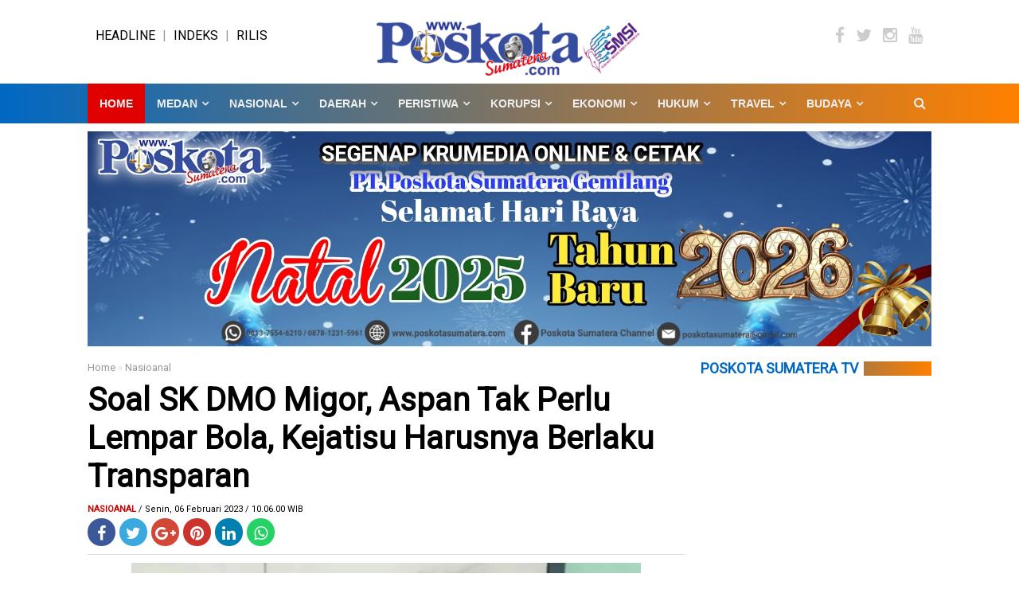

--- FILE ---
content_type: text/html; charset=UTF-8
request_url: https://www.poskotasumatera.com/2023/02/soal-sk-dmo-migor-aspan-tak-perlu.html
body_size: 36934
content:
<!DOCTYPE html>
<html dir='ltr' xmlns='http://www.w3.org/1999/xhtml' xmlns:b='http://www.google.com/2005/gml/b' xmlns:data='http://www.google.com/2005/gml/data' xmlns:expr='http://www.google.com/2005/gml/expr' xmlns:og='https://ogp.me/ns#'>
<head>
<link href='https://www.blogger.com/static/v1/widgets/2944754296-widget_css_bundle.css' rel='stylesheet' type='text/css'/>
<script async='async' crossorigin='anonymous' src='https://pagead2.googlesyndication.com/pagead/js/adsbygoogle.js?client=ca-pub-4925361226157296'></script>
<!-- Google tag (gtag.js) -->
<script async='async' src='https://www.googletagmanager.com/gtag/js?id=G-TB09FYK28Z'></script>
<script>
  window.dataLayer = window.dataLayer || [];
  function gtag(){dataLayer.push(arguments);}
  gtag('js', new Date());

  gtag('config', 'G-TB09FYK28Z');
</script>
<meta content='text/html; charset=UTF-8' http-equiv='Content-Type'/>
<meta content='blogger' name='generator'/>
<link href='https://www.poskotasumatera.com/favicon.ico' rel='icon' type='image/x-icon'/>
<link href='https://www.poskotasumatera.com/2023/02/soal-sk-dmo-migor-aspan-tak-perlu.html' rel='canonical'/>
<link rel="alternate" type="application/atom+xml" title="POSKOTASUMATERA.COM - Atom" href="https://www.poskotasumatera.com/feeds/posts/default" />
<link rel="alternate" type="application/rss+xml" title="POSKOTASUMATERA.COM - RSS" href="https://www.poskotasumatera.com/feeds/posts/default?alt=rss" />
<link rel="service.post" type="application/atom+xml" title="POSKOTASUMATERA.COM - Atom" href="https://www.blogger.com/feeds/8099493826333122428/posts/default" />

<link rel="alternate" type="application/atom+xml" title="POSKOTASUMATERA.COM - Atom" href="https://www.poskotasumatera.com/feeds/5079416760600803028/comments/default" />
<!--Can't find substitution for tag [blog.ieCssRetrofitLinks]-->
<link href='https://blogger.googleusercontent.com/img/b/R29vZ2xl/AVvXsEisy_kof8P8GCA9rM2w6k0w6NTeV17xfDQJWtZTNgsE4TJeArmQ9pW6rpSIMrbKG-EtiQKD1t6KcOO0WcpiJKbjo0OGkPvumPdR74WGqhztw-ysWjzRt_dTBp0vgfYhhogOBiM47PxUGO-F3VfCWKt7aPGtlR_vXHkbhw6hPGjfvqXOdJrPZUqR3pvbTA/w640-h440/images%20(4).jpeg' rel='image_src'/>
<meta content='https://www.poskotasumatera.com/2023/02/soal-sk-dmo-migor-aspan-tak-perlu.html' property='og:url'/>
<meta content='Soal SK DMO Migor, Aspan Tak Perlu Lempar Bola, Kejatisu  Harusnya Berlaku Transparan' property='og:title'/>
<meta content='' property='og:description'/>
<meta content='https://blogger.googleusercontent.com/img/b/R29vZ2xl/AVvXsEisy_kof8P8GCA9rM2w6k0w6NTeV17xfDQJWtZTNgsE4TJeArmQ9pW6rpSIMrbKG-EtiQKD1t6KcOO0WcpiJKbjo0OGkPvumPdR74WGqhztw-ysWjzRt_dTBp0vgfYhhogOBiM47PxUGO-F3VfCWKt7aPGtlR_vXHkbhw6hPGjfvqXOdJrPZUqR3pvbTA/w1200-h630-p-k-no-nu/images%20(4).jpeg' property='og:image'/>
<!-- SEO Title Tag -->
<title>Soal SK DMO Migor, Aspan Tak Perlu Lempar Bola, Kejatisu  Harusnya Berlaku Transparan | POSKOTASUMATERA.COM</title>
<!-- SEO Meta Tag -->
<meta content='Soal SK DMO Migor, Aspan Tak Perlu Lempar Bola, Kejatisu  Harusnya Berlaku Transparan' name='keywords'/>
<!--[if IE]><script src='https://html5shiv.googlecode.com/svn/trunk/html5.js' type='text/javascript'></script><![endif]-->
<meta content='Soal SK DMO Migor, Aspan Tak Perlu Lempar Bola, Kejatisu  Harusnya Berlaku Transparan' property='og:title'/>
<meta content='https://www.poskotasumatera.com/2023/02/soal-sk-dmo-migor-aspan-tak-perlu.html' property='og:url'/>
<meta content='article' property='og:type'/>
<meta content='POSKOTASUMATERA.COM' property='og:site_name'/>
<meta content='https://blogger.googleusercontent.com/img/b/R29vZ2xl/AVvXsEisy_kof8P8GCA9rM2w6k0w6NTeV17xfDQJWtZTNgsE4TJeArmQ9pW6rpSIMrbKG-EtiQKD1t6KcOO0WcpiJKbjo0OGkPvumPdR74WGqhztw-ysWjzRt_dTBp0vgfYhhogOBiM47PxUGO-F3VfCWKt7aPGtlR_vXHkbhw6hPGjfvqXOdJrPZUqR3pvbTA/w640-h440/images%20(4).jpeg' property='og:image'/>
<meta content='1200' property='og:image:width'/>
<meta content='630' property='og:image:height'/>
<meta content='' name='og:description'/>
<meta content='app_id' property='fb:app_id'/>
<meta content='fb_admins' property='fb:admins'/>
<meta content='width=device-width, initial-scale=1, maximum-scale=1' name='viewport'/>
<link href='//netdna.bootstrapcdn.com/font-awesome/4.5.0/css/font-awesome.min.css' rel='stylesheet' type='text/css'/>
<link href='https://fonts.googleapis.com/css?family=Roboto' rel='stylesheet'/>
<style id='page-skin-1' type='text/css'><!--
/*
-----------------------------------------------
Blogger Template Style
Name              : Taufik
Versi             : 1.2.0
Designer          : Taufik
Designer url      : https://www.indotema.com/
License           : Premium
Released          : Desember 2017
Updated           : Januari 2018
----------------------------------------------- */
/* Reset */
#navbar-iframe {display:none}
body#layout ul {display: none}
body#layout .one-half{float:left;width:28.2%}
body#layout .kolom-dua{float:left;width:45%}
body#layout .sektorhead{display: block}
body#layout #header-wrapper{width:100%}
body#layout #main-wrapper .sooper,body#layout #sidebar-wrapper .sooper,body#layout #kiri-wrapper .sooper{padding:0}
body#layout #block-wrapper{float:left;width:70%;}
body#layout #main-wrapper{float:left;width:50%;}
body#layout #kiri-wrapper{float:right;width:50%;}
body#layout #sidebar-wrapper{float:left;width:30%;}
body#layout #footer1-wrapper, body#layout #footer3-wrapper{float:left;width:200px !important;margin:0px !important}
body#layout #footer2-wrapper{float:left;width:300px !important;margin:0px !important}
.quickedit{display:none}
#navbar-iframe{height:0; visibility:hidden; display:none}
body{background:#fff; color:#000; font-family: 'Roboto', sans-serif; text-align:left; margin:0}
a{color:#000}
a:hover{color:#009}
a:link{color:#000; text-decoration:none}
a:visited{color:#000; text-decoration:none}
a:hover{color:#000; text-decoration:underline}
a img{border-width:0}
object,embed{max-width:100%}
img{max-width:100%; width:auto\9; height:auto}
div#content-wrapper{margin-top:15px}
.breadcrumbs{font-size:13px;color:#dcdcdc}
.breadcrumbs a{color:#989898}
.MenuMobile { display:none; overflow:hidden; border-bottom:1px solid#333 }
.MenuMobile span { display:inline-block; float:left; color:white; padding:10px; font-size:16px; cursor:pointer }
ul.navslide { display:none; list-style:none; margin:0; padding:0; text-align:left; background:white }
ul.navslide li { position:relative; border-bottom:1px solid #eee  }
ul.navslide li span { display:inline-block; padding:12px 20px; position:absolute; top:0; right:0; z-index:5; color:#333; cursor:pointer  }
ul.navslide li a { display:block; padding:10px 15px; font-size:15px; font-weight:600; text-transform:none; color:#333  }
ul.slide, ul.slide2, ul.slide3, ul.slide4, ul.slide5, ul.slide6, ul.slide7, ul.slide8, ul.slide9 { display:none; list-style:none; border-top:1px solid#eee }
ul.navslide li ul li { border-bottom:1px solid#eee }
ul.navslide li ul li a { padding:10px 0; color:#666 }
ul.navslide li ul li:last-child  { border-bottom:0 }
.chanelmenumobile { display:none; position:relative }
.button1 { position:absolute; left:0; top:0; display:inline-block; padding:10px 10px; font-size:25px; cursor:pointer; border-right:0px solid#eee }
.button2 { position:absolute; right:0; top:0; display:inline-block; padding:10px 10px; font-size:25px; cursor:pointer; border-left:0px solid#eee }
.sektorhead { width:100%; margin:0; padding:0; transition: all 0.2s linear 0s; background:white }
#header h1 a.sektortop { padding:10px 0 }
#header-wrapper { width:1060px; margin:0 auto; padding:20px 0; overflow:hidden; transition: all 0.2s linear 0s }
#header-wrapper.headchild { padding:0 }
#header-inner{background-position:center;margin-left:auto;margin-right:auto}
.headerku{width:33.3%; float:left;}
.headerku .msapoandie{margin:15px 10px -10px;}
#header h1 { line-height:normal; text-transform:none; margin:0; padding:0; font-size:38px; transition: all 0.2s linear 0s }
#header h1.sizechild { font-size:33px }
#header h1 a { display:inline-block; padding:0; color:#333; text-decoration:none }
#header a:hover { color:#333 }
#header .description { max-width:100%; text-transform:none; line-height:normal; color:#666666; margin:0 auto; padding:0; display:none }
#header img {margin-top:-20px; margin-startside:auto; margin-endside:auto }
.chanelpaper { width:100%; margin:0; padding:15px 0; background:#dcdcdc; display:none }
#itembox { position:relative; width:80%; margin:0 auto; padding:0; border:none }
#itemform { background:#fff; overflow: hidden; border:none }
#itemtext { border:0; background:transparent; text-decoration:none }
#itembox input[type="text"]{ float:left; width:100%; padding:6px 0; color:#333 ; outline:none; font-size:16px; text-indent:20px }
#itembutton { position: absolute;top:0 ;right:0 ; display:inline-block;text-align:center; background:none ; cursor:pointer ; padding:4px 10px; border:none; color:#999; font-size:18px }
#outer-wrapper{background-color:#ffffff; margin:0 auto; padding:0}
#outer-wrapper .isi{width:100%; max-width:1060px; margin:0 auto}
#main-wrapper,#block-wrapper{width:760px; float:left; word-wrap:break-word; overflow:hidden}
#sidebar-wrapper{width:300px; float:right; word-wrap:break-word; overflow:hidden}
#block-wrapper .sapoandi{padding:0 10px 0 0}
#main-wrapper .sooper{padding:0 10px 0 0}
#sidebar-wrapper .sooper{padding:0 0px 0 10px}
.navslide,.mpsosmedtop{display:none}
.ruby-wrapper {display:block}
h1.post-title{line-height:1.2; margin:0; padding:10px 0; border-bottom:0px solid #ddd}
h1.post-title{font-size:40px; font-family: 'Roboto', sans-serif;font-weight:700;}
.post-body{border-top:1px solid #ddd; padding-top:10px; margin:10px 0 10px; line-height:1.8em}
.post-footer{color:#666; text-transform:none; letter-spacing:.01em; font:13px roboto; line-height:1.4em; margin:.25em 0}
.comment-link{margin-left:.1em}
.clear{clear:both}
.post img,.post-body img{max-width:100%;height:auto;}
.separator a{margin:0px !important}
.post-body iframe{max-width:100%;}
.post table{max-width:100%;text-align:left}
.post tr{max-width:100%}
.post-body table.tr-caption-container, .post-body table.tr-caption-container img{max-width:100%;width:100%; height:auto}
.post-body img, .post-body .tr-caption-container{
padding: 0px;
background: #f1f1f1;
border: 0px;max-width:100%;
}
.post-body img, .post-body .tr-caption-container {
padding: 0px;
}
.post-body .tr-caption-container {
color: #222222;
}
.post-body .tr-caption-container img {
padding: 0;
background: transparent;
border: none;
}
.post-header.meta {font-size:11px}
.list_cat{display:none}
.list_cat:first-child{display:inline}
.list_cat,#indexberita ul li .item-snippet{display:none}
.list_cat:first-child{float:left; font: roboto; font-size:10px color:#b40404; font-weight:600; margin:0px 3px 0 0px; display:inline;text-transform:uppercase}
.list_cat:first-child::after{content:'  '}
.clear{clear:both}
#blog-pager { clear:both; margin:0; padding:10px; text-align:center }
#blog-pager-older-link, #blog-pager-newer-link { float:none; margin:0; padding:0 }
#blog-pager-older-link a, #blog-pager-newer-link a { display:inline-block; background:#e10000; padding:10px 15px; font-size:15px; font-weight:normal; color:#fff; transition: all 0.5s ease 0s }
#blog-pager-older-link:hover a, #blog-pager-newer-link:hover a { background:#000 }
.feed-links{clear:both;line-height:normal }
.sidebar{color:#000; line-height:1.3em; border-top:none; font-size:14px}
.sidebar li{line-height:1.4em; margin:0; padding:5px 0 4px; border-bottom:1px dotted #ddd}
.sidebar .widget{margin-bottom:15px; padding:0}
.sidebar .widget-content{margin:0 auto; padding:0}
.sidebar a:link, .sidebar a:visited,.sidebar4 a:link, .sidebar4 a:visited{font-size:17px; color:#000; font-weight:700}
.sidebar li a:hover{text-decoration:underline}
.sidebar ul{list-style:none; margin:0; padding:5px 0}
.sidebar .widget >h2,.sidebar2 .widget >h2, .related-postbwrap h4, #comments-fb{background:#0068C3; -moz-box-shadow: 0px 0px 20px #0068C3;-webkit-box-shadow: 0px 0px 20px #dcdcdc;box-shadow: 0px 0px 0px #dcdcdc;   /* Old browsers */
background: -moz-linear-gradient(left, #0068C3 0%, #0078E1 100%); /* FF3.6-15 */
background: -webkit-linear-gradient(left, #0068C3 0%,#dcdcdc 100%); /* Chrome10-25,Safari5.1-6 */
background: linear-gradient(to right, #0068C3 0%,#FF8000 100%); /* W3C, IE10+, FF16+, Chrome26+, Opera12+, Safari7+ */
filter: progid:DXImageTransform.Microsoft.gradient( startColorstr='#0078E1', endColorstr='#0078E1',GradientType=1 ); /* IE6-9 */; margin-bottom:15px; font-size:18px; font-weight:bold; line-height:18px; text-transform:uppercase; color:#0068C3}
.sidebar2 .widget >h2{margin-bottom:15px !important}
.sidebar .widget >h2,.sidebar2 .widget >h2{margin-top:0px}
.sidebar .widget >h2 a, .sidebar2 .widget >h2 a{text-decoration:none; color:#222}
.sidebar .widget >h2 span, .sidebar2 .widget >h2 span, .related-postbwrap h4 span, #comments-fb span{background-color:#FFF; padding:0 7px 0 0}
.label-size-1, .label-size-2, .label-size-3, .label-size-4, .label-size-5{font-size:100%}
.cloud-label-widget-content{text-align:left;display: inline-block;}
.label-size{display:block; float:left; margin:3px; text-decoration:none; color:#4265b9; padding:3px; border:1px solid #ddd; border-radius:0px; -webkit-transition:background-color 0.5s; -moz-transition:background-color 0.5s; -o-transition:background-color 0.5s; transition:background-color 0.5s}
.label-size a, .label-size span{display:inline-block; padding:5px 8px; color:#555}
.label-size:hover{background:#E10000}
.label-size a:hover{text-decoration:none; color:#fff}
.label-count{white-space:nowrap; padding-right:6px; margin-left:-3px}
.label-size{line-height:1.2}
#kolom-tengah,.front-post,.kolom-bawah {width:100%;margin:30px 0;}
.front-post .front-post-wrapper:nth-child(even) {
margin-right: 0;
float: right;
}
.front-post-wrapper {
margin-bottom: 25px;
margin-right: 5%;
}
.one-half {
width: 30%;
float: left
}
.kolom-bawah .kolom-bawah-wrapper:nth-child(even) {
margin-right: 0;
float: right;
}
.kolom-bawah-wrapper {
margin-bottom: 25px;
margin-right: 5%;
}
.kolom-dua {
width: 47.5%;
float: left
}
.blok .blok-wrapper:nth-child(even) {
margin-right: 0;
float: right;
}
.blok-wrapper {
margin-bottom: 25px;
margin-right: 5%;
}
.kiri-kanan {
width: 47.5%;
float: left
}
.dua-kolom li {
border-bottom: 0px;
}
#areafooter, #credit{background-color:#0068C3}
#areafooter{border-top:2px solid #e10000}
#footer-wrapper .row{overflow:hidden}
.row .grid{float:left; width:30%}
.row .grid1{float:left; width:50%}
.row .grid2{float:left; width:20%}
.footer{padding:0 10px}
.footer .widget{margin:15px 0}
#credit{text-align:center; padding:10px 0; border-top:0px solid #111; font-size:90%; background-color:#FF9900}
#footer-wrapper, #credit{color:#fff}
.footer li{}
.footer ul:last-child{margin-right:0px}
.footer ul{padding:0; list-style:none; display:inline-block}
#footer3 .widget-content ul { list-style:none; margin:0; padding:0 }
#footer3 .widget-content ul li { display:inline-block; margin:0 2px; padding:0 }
#footer3 .widget-content ul li a { display:block; color:#000; margin:0; padding:0; width:40px; height:40px; border-radius:30px; line-height:2.5; text-align:center; background:#fff; border:0px solid#fff }
#footer3 .widget-content ul li a:hover { background:#e10000; border:0px solid#fff; color:#fff }
.partner { margin:0; padding:0; overflow:hidden }
.partner ul { list-style:none; margin:0; padding:0 }
.partner ul li { display:inline-block; margin-right:10px; }
.partner ul li a { display:block; color:#fff; padding:0; line-height:1.3em }
.partner ul li:hover a { color:white }
.sc-network-kubus a{color:#fff;width:35px;height:35px;display:block;margin-top:5px; margin-right:5px; text-align:center;float:left;font-size:20px;border-radius:50px;}
.sc-network-kubus a:hover{opacity:0.5;}
.sc-network-kubus i{margin-top:2px; line-height:35px}
.fac{background:#3B5998}.twi{background:#39A9E0}.gog{background:#D14836}.rss{background:#FF8300}.yut{background:#CD332D}.lin{background:#007FB1}.git{background:#4183C4}.pin{background:#CB2027}.ins{background:#3F729B}.fli{background:#0063DB}.tum{background:#2C4762}.stu{background:#EB4924}.dig{background:#14589E}.red{background:#FF4500}.dri{background:#EA4C89}.wor{background:#21759B}.vim{background:#4BF}.del{background:#3274D1}.dev{background:#4B5D50}.and{background:#A4C639}.apl{background:#B9BFC1}.sky{background:#00AFF0}.eml{background:#888}.jsf{background:#4679A4}.cdp{background:#000}.drp{background:#3277E3}.ht5{background:#E44D26}.cs3{background:#1572B6}.dru{background:#2AA9E0}.jom{background:#000}.wat-art{background:#25d266;}
.PopularPosts li img{padding:0; width:100px; height:100px; display:block}
.PopularPosts .item-thumbnail{width:100px; height:100px; float:left; margin:0; margin-right:10px; margin-bottom:5px}
.related-postbwrap{margin-bottom:15px; padding:0}
.related-post-style-2, .related-post-style-2 li{list-style:none; margin:0; padding:0}
.related-post-style-2 li{overflow:hidden; padding:10px 0 5px}
.related-post-style-2 li:first-child{border-top:none}
.related-post-style-2 .related-post-item-thumbnail{width:200px; height:250px; max-width:none; max-height:none; background-color:transparent; border:none; float:left; margin:2px 15px 0 0; border:1px solid #ddd; padding:5px; border-radius:5px}
.related-post-style-2 .related-post-item-title{text-decoration:none; color:#3b81de; display:block; line-height:1.4em; margin:0 0 4px; padding:0; font-size:140%; font-weight:bold}
.related-post-style-2 .related-post-item-title:hover{text-decoration:underline}
.related-post-style-2 .related-post-item-summary{display:block; margin:0 0 .75em; line-height:1.6em}
.related-post-style-3, .related-post-style-3 li{margin:0 -15px -20px; padding:0; list-style:none; word-wrap:break-word}
.related-post-style-3 .related-post-item{display:block; width:29.4%; float:left; position:relative; margin:15px 15px 20px; height:auto; position:relative; z-index:0}
.related-post-style-3 .related-post-item-thumbnail{display:block; height:250px; position:relative; background-color:#FFF; width:100%}
.related-post-style-3 .related-post-item:focus, .related-post-style-3 .related-post-item:active{outline:none}
.related-post-style-3 .related-post-item-title{color:#000}
.related-post-style-3 .related-post-item-tooltip{font-size:16px; font-weight:bold;padding-top:10px}
.related-post-style-3 .related-post-item-tooltip:hover{  opacity:1; filter:alpha(opacity=100)}
.scroll-to-top{background:#e10000; background:rgba(100,100,100,0.4); color:#FFF; bottom:4%; cursor:pointer; display:none; position:fixed; right:20px; z-index:999; font-size:16px; text-align:center; line-height:40px; width:40px; border-radius:50px; -webkit-transition:background-color 0.3s linear; -moz-transition:background-color 0.3s linear; -o-transition:background-color 0.3s linear; transition:background-color 0.3s linear}
.scroll-to-top:hover{background:#e10000; opacity:.8}
@media only screen and (max-width:1040px){#outer-wrapper .isi{width:98%}
#main-wrapper{width:100%; float:left; word-wrap:break-word; overflow:hidden}
#block-wrapper{width:70%!important; float:left; word-wrap:break-word; overflow:hidden}
#sidebar-wrapper{width:30%; float:right; word-wrap:break-word; overflow:hidden}
#kolom-tengah,#dua_kolom{width:100%; float:left; word-wrap:break-word; overflow:hidden}
.row .grid,.row .grid1,.row .grid2{float:left; width:33% !important}
.stiky{display:none}
#dua_kolom{margin-top:0px !important;}
.chanelmenumobile,.navslide,.mpsosmedtop{display:block}
.ruby-wrapper,.headernya {display:none}
.headerku{width:auto; float:none; }
.headerku .msapoandie{margin:0 auto}
#header img {margin-top:0px; margin-startside:auto; margin-endside:auto }
.chanelpaper{width:100% !important;}
.chanelmenumobile { display:block }
.sektorhead { border-bottom:1px solid#dcdcdc }
#header-wrapper { width: auto; padding:0 }
#header, #header2 { width: auto; float:none; text-align:center !important }
#header h1 { font-size:40px; padding:5px 0; border-bottom:1px solid#eee }
.mpsosmedtop { padding:5px 0 !important}
.mpsosmedtop ul { text-align:center !important}
#header img{margin-right:auto; margin-left:auto}
#header img{padding:5px; float:none; width:220px; height:auto}
.sektorhead {
border-bottom: 1px solid #dcdcdc;
position: fixed;
z-index: 99999;
top: 0;
}
#outer-wrapper {
margin-top: 80px;
}
.chanelpaper,ul.navslide {width: 100%;
z-index: 9999;
top: 59px;position: fixed;
}
}
@media only screen and (max-width:979px){#outer-wrapper .isi{width:98%}
#header img{margin-right:auto; margin-left:auto}
#header img{padding:5px; float:none; width:220px; height:auto}
.post-thumbnail img{width:100px !important; height:100px !important; float:left; margin-right:10px!important}
.footer-left, .footer-right{float:none; text-align:center}
.separator a{float:none!important;margin:0 auto 15px!important;}
.related-post-style-3 .related-post-item{width:29.6%;}
#main-wrapper,#block-wrapper,#sidebar-wrapper,#kiri-wrapper,#kolom-tengah{width:100%!important; float:left; word-wrap:break-word; overflow:hidden}
#dua_kolom{}
#main-wrapper .sooper{padding:0}
#block-wrapper .sapoandi,#sidebar-wrapper .sooper,#kolom-tengah .sooper{padding:0 10px}
.rp_thumb3 img{float:left;margin-right:10px;width:100px;height:100px}
.judulPost{ color:#000 !important;line-height:normal;position:relative !important;}
.judulPost a{font-size: 17px !important;font-weight:700;
margin: 0;text-shadow: 0px 0px 0px black !important; color:#000 !important}
div.ruby-grid > div.ruby-row div.ruby-col-3 {
width: 50%;
}
}
@media only screen and (max-width:767px){body{font-size:16px; -webkit-text-size-adjust:none}
#outer-wrapper .isi{width:98%}
#main-wrapper, #sidebar-wrapper{width:100%; float:none; padding:0}
#sidebar-wrapper .innerwrap, #main-wrapper .innerwrap{padding:0 6px}
.related-post-style-2 .related-post-item-thumbnail{width:100px !important; height:100px !important; margin-right:10px!important}
#kotakcari #searchform{margin:15px 0!important}
#header img{margin-right:auto; margin-left:auto}
#header img{padding:5px; float:none; width:220px; height:auto}
h1.post-title{font-size:25px; font-family: 'Roboto', sans-serif;font-weight:500;}
.row .grid,.row .grid1,.row .grid2{float:left; width:100% !important}
.related-post-style-3 .related-post-item{width:42%;}
.sapoandie .sapoandie-outer:nth-child(even){
margin-right: 0;
float: right;
}
.gambarnya {
width: 44% !important;
float: left
}
.kiri-kanan {
width: 100%;
float: left
}
.gambarkecil img{float:left;margin-right:10px;width:100px;height:100px}
.gambar-artikel {
width: 100% !important;
float: left
}
.artikel-outer{
height: auto !important;
overflow: hidden;
}
.related-post-style-3 .related-post-item-thumbnail {float:left;margin-right:10px;width:100px;height:100px}
.related-post-style-3, .related-post-style-3 li{margin:0;margin-left:-15px; padding:0; list-style:none; word-wrap:break-word}
.related-post-style-3 .related-post-item{ width:100%; }
}
@media only screen and (max-width:479px){#outer-wrapper .isi{width:98%}
.post-body iframe{max-height:280px}
.related-post-style-3 .related-post-item{width:98%;}
.one-half {
width: 94%;
float: left;
}
.front-post .front-post-wrapper:nth-child(even) {
float: left;
}
.front-post-wrapper {
margin: 10px !important;
}
.kolom-bawah .kolom-bawah-wrapper:nth-child(even) {
float: left;
}
.kolom-bawah-wrapper {
margin: 10px !important;
}
.kolom-dua {
width: 94%;
float: left
}
#header img {margin-top:0px; margin-startside:auto; margin-endside:auto }
.kiri-kanan {
width: 100%;
float: left
}
.sapoandie .sapoandie-outer:nth-child(even) {
float: left;
}
.gambarnya {
width: 100% !important;
float: left
}
.gambarku img,.gambar img{width:100%}
}
@media only screen and (max-width:319px){#outer-wrapper .isi{width:100%!important}
}
.judulPost{
color:#fff;
line-height:normal;
position:absolute;
bottom:0;
margin:0;
width: 100%;
padding:10px;
}
.judulPost a{
font-size: 24px;
margin: 0;
text-shadow: 0px 0px 9px black;
color:#fff
}
.featuredPost a:hover{
text-decoration:none
}
.contentdiv {
float: left;
width: 100%;
position: relative;
padding: 0;
margin: 0 0 10px 0;
}
.judulnya{margin:10px}
.judulnku{margin:10px 10px 10px 0}
#dua_kolom{
margin-top:10px;
float:center;
max-width:1060px;
}
.sidebar4 .widget >h2{background:#0068C3; -moz-box-shadow: 0px 0px 20px #0068C3;-webkit-box-shadow: 0px 0px 20px #dcdcdc;box-shadow: 0px 0px 0px #dcdcdc;   /* Old browsers */
background: -moz-linear-gradient(left, #0068C3 0%, #0078E1 100%); /* FF3.6-15 */
background: -webkit-linear-gradient(left, #0068C3 0%,#dcdcdc 100%); /* Chrome10-25,Safari5.1-6 */
background: linear-gradient(to right, #0068C3 0%,#FF8000 100%); /* W3C, IE10+, FF16+, Chrome26+, Opera12+, Safari7+ */
filter: progid:DXImageTransform.Microsoft.gradient( startColorstr='#0078E1', endColorstr='#0078E1',GradientType=1 ); /* IE6-9 */; margin-bottom:15px; font-size:18px; font-weight:bold; line-height:18px; text-transform:uppercase; color:#0068C3;text-align: center;}
.sidebar4 .widget >h2{margin-top:0px}
.sidebar4 .widget >h2 a{text-decoration:none; color:#222}
.sidebar4 .widget >h2 span{background-color:#FFF; padding:0 7px}
.sapoandie {
width: 100%
}
.sapoandie .sapoandie-outer:nth-child(4n) {
margin-right: 0;
float: right;
}
.sapoandie-outer {
margin-bottom: 25px;
margin-right: 4%;
}
.gambarnya {
width: 22%;
float: left
}
.sapoandie {
width: 100%
}
.artikel .artikel-outer:nth-child(3n) {
margin-right: 0;
float: right;
}
.artikel-outer{margin-bottom: 25px;
margin-right: 4%;
height: 300px;
overflow: hidden;
}
.gambar-artikel {
width: 30.6%;
float: left
}
.mpsosmedtop { width:auto; margin:0 ; padding:0 }
.mpsosmedtop ul { list-style:none ; margin:0 ; padding: 0; text-align:right }
.mpsosmedtop ul li { display:inline; margin: 0 ; padding: 0 }
.mpsosmedtop ul li a { display:inline-block; padding:0 ; width:35px !important; height:35px !important; border-radius:50%; font-size:16px !important; line-height:2.1; transition: all 0.2s linear 0s; color:white; text-align:center; background:#333; border:5px double }
.mpsosmedtop ul li a:hover { background:white; color:#333 }
.post blockquote {
background: #DCDCDC;
border-left: 10px solid #e10000;
margin: 1.5em 10px;
padding: 0.5em 10px;
quotes: "\201C""\201D""\2018""\2019";
}
.post blockquote:before {
color: #ccc;
content: open-quote;
font-size: 4em;
line-height: 0.1em;
margin-right: 0.25em;
vertical-align: -0.4em;
}
.post blockquote p {
display: inline;
}
#Image1{float:center; text-align:center; width:100%; height:auto;}
#Image2{float:center; text-align:center; width:100%; height:auto;}
#Image3{float:center; text-align:center; width:100%; height:auto;}
#nextB{clear:both;text-align:center;padding:10px 0}
#nextB a{display:inline-block;font-size:20px;font-weight:bold;background:#fff url(https://firebasestorage.googleapis.com/v0/b/foto-9db07.appspot.com/o/icon1.png?alt=media&token=de175e76-a1f1-4dc9-8318-4a6a92c93646)
no-repeat left 10px center;background-size:30px;padding:10px 20px 10px 45px;border:0px solid #ddd;border-radius:0px;font-weight:normal;color:#000}
#post-nav{text-align:center;border-top:1px dashed #eee;border-bottom:1px dashed #eee;padding:10px 0}
#post-nav a{font-size:14px; padding:2px 15px;margin:0 2px 0;border-radius:0px;font-weight:bold;background:#b40404;color:#fff;display:inline-table;line-height:30px;margin:5px;border:0px solid #000}
#post-nav a.current{background:#000;color:#eee;border:0px solid #ddd}
#post-nav a:hover{opacity:0.8}
#post-nav2{text-align:center;padding:0;position:relative;padding:5px 0;}
#post-nav2 a{background: url(https://blogger.googleusercontent.com/img/b/R29vZ2xl/AVvXsEggADj-2AZfn1Z_lTCiSIEgXEHLqfjPEGrGO69slp9nNZJ-wU3m4jWFyKYJ9-MVeNf7mJmJU_tprJ0HHsuKTdIaPDMhYYXqfWrVheim_9OkeHzj1qPhK7VjfbS-DF7KcvRcs8QTCGMZ_p9b/s1600/next-pre.png) no-repeat center left;background-size:100px;padding:0 10px;width:30px;height:100%;display:block;background-position:0 0;color:#444;font-size:0}
#post-nav2 a.nnext{background-position:center right;position:absolute;top:0;right:0;opacity:0.7}
#post-nav2 a.ninfo{background:#eee; margin:0 60px;width:auto;height:auto;font-size:20px;border-radius:0px;padding:20px;line-height:27px}
#post-nav2 a.nprev{background-position:center left;position:absolute;top:0;left:0;opacity:0.7}
#post-nav2 a:hover{opacity:3}
#ul-top{
color:#999999;
list-style-type: none;
margin: 0;
padding: 0;
}
#ul-top > li a{
display: inline;
padding: 0px 5px;
text-transform: uppercase;
}
#ul-top > li:first-child a{
padding: 0px 5px 0px 0px;
}
#ul-top > li {
display: inline;
}
#ul-top > li:after {
content: ' | ';
}
#ul-top > li:last-child:after {
content: '';
}
/* === Header Social Links Style === */
.header-right{
float: right;
position: absolute;
right: 35px;
top: 0px;
}
.social-icons a{
color:#cccccc;
margin-left:10px;
}
.social-icons a:hover{
color: #575757;
}
.header-right .social-icons a{
line-height: 50px;
font-size: 13px;
}

--></style>
<style type='text/css'>
*,:before,:after {
 -moz-box-sizing:border-box;
 -webkit-box-sizing:border-box;
 box-sizing:border-box
}
body {
 font-family:roboto 'Open Sans',sans-serif
}
div.ruby-wrapper {
 position:relative;
 width:1060px;
 height:50px;
 margin:0 auto;
 background:#0068C3; -moz-box-shadow: 0px 0px 20px #0068C3;-webkit-box-shadow: 0px 0px 20px #dcdcdc;box-shadow: 0px 0px 0px #dcdcdc;   /* Old browsers */
background: -moz-linear-gradient(left, #0068C3 0%, #0078E1 100%); /* FF3.6-15 */
background: -webkit-linear-gradient(left, #0068C3 0%,#dcdcdc 100%); /* Chrome10-25,Safari5.1-6 */
background: linear-gradient(to right, #0068C3 0%,#FF8000 100%); /* W3C, IE10+, FF16+, Chrome26+, Opera12+, Safari7+ */
filter: progid:DXImageTransform.Microsoft.gradient( startColorstr='#0078E1', endColorstr='#0078E1',GradientType=1 ); /* IE6-9 */;
}
div.ruby-wrapper ul {
 margin:0;
 padding:0;
 list-style:none
}
div.ruby-wrapper > ul {
 position:relative
}
ul.ruby-menu > li {
 float:left;
 font-size:14px
}
ul.ruby-menu > li.ruby-menu-right {
 float:right
}
ul.ruby-menu > li > a {
 display:block;
 line-height:50px;
 padding:0 25px 0 15px;
 color:#efefef;
 text-decoration:none;
 font-family:'Open Sans',sans-serif;
 font-weight:700;
 text-transform:uppercase
}
ul.ruby-menu > li > a:only-child {
 padding:0 15px
}
ul.ruby-menu > li > a:hover,ul.ruby-menu > li:hover > a,ul.ruby-menu > li.ruby-active-menu-item > a:hover,ul.ruby-menu > li.ruby-active-menu-item:hover > a {
 background:#e10000
}
ul.ruby-menu > li > a:only-child:after,ul.ruby-menu > li:hover > a:only-child:after {
 content:''
}
ul.ruby-menu > li.ruby-active-menu-item > a {
 background:#e10000
}
ul.ruby-menu > li > a .fa {
 position:relative;
 width:24px
}
ul.ruby-menu > li > a > img {
 max-width:16px;
 display:block
}
ul.ruby-menu > li.ruby-menu-social > a {
 padding:0;
 width:30px;
 padding:0 8px;
 font-size:16px
}
ul.ruby-menu > li.ruby-menu-social > a > span {
 display:none
}
ul.ruby-menu > li.ruby-menu-social.ruby-menu-search > a,ul.ruby-menu.ruby-menu-dividers > li.ruby-menu-social.ruby-menu-search > a {
 transition:all .5s ease;
 max-height:50px;
 width:30px;
 transition:all .5s ease;
 transition-delay:.3s
}
ul.ruby-menu > li.ruby-menu-social.ruby-menu-search > a:hover,ul.ruby-menu.ruby-menu-dividers > li.ruby-menu-social.ruby-menu-search > a:hover {
 width:120px
}
ul.ruby-menu > li.ruby-menu-social.ruby-menu-search > a:hover > span input,ul.ruby-menu.ruby-menu-dividers > li.ruby-menu-social.ruby-menu-search > a:hover > span input {
 transform:scaleY(1);
 max-width:80px
}
ul.ruby-menu > li.ruby-menu-social.ruby-menu-search > a span,ul.ruby-menu.ruby-menu-dividers > li.ruby-menu-social.ruby-menu-search > a span {
 display:inline
}
ul.ruby-menu > li.ruby-menu-social.ruby-menu-search > a > span input,ul.ruby-menu.ruby-menu-dividers > li.ruby-menu-social.ruby-menu-search > a > span input {
 position:absolute;
 width:80px;
 height:50px;
 line-height:50px;
 margin:0;
 background:none;
 color:#efefef;
 border:none;
 font-family:'Open Sans',sans-serif;
 font-size:14px;
 font-weight:700;
 text-transform:uppercase;
 max-width:0;
 transform:scaleY(0);
 transition:all .5s ease;
 transition-delay:.3s
}
ul.ruby-menu > li.ruby-menu-social.ruby-menu-search > a > span input:focus {
 outline:none;
 color:#efefef
}
ul.ruby-menu > li.ruby-menu-social.ruby-menu-search > a > span input::-webkit-input-placeholder {
 color:#efefef
}
ul.ruby-menu.ruby-menu-dividers > li > a,ul.ruby-menu.ruby-menu-dividers > li.ruby-menu-social > a {
 border-left:1px solid #111;
 border-right:1px solid #666
}
ul.ruby-menu.ruby-menu-dividers > li:first-child > a,ul.ruby-menu.ruby-menu-dividers > li.ruby-menu-social:last-child > a {
 border-left:none
}
ul.ruby-menu.ruby-vertical.ruby-menu-dividers > li > a {
 border:none;
 border-top:1px solid #111;
 border-bottom:1px solid #666
}
ul.ruby-menu.ruby-vertical.ruby-menu-dividers > li:first-child > a {
 border-top:none
}
ul.ruby-menu.ruby-menu-dividers > li > a:hover,ul.ruby-menu.ruby-menu-dividers > li:hover > a {
 border-right:1px solid #e10000
}
ul.ruby-menu.ruby-vertical.ruby-menu-dividers > li > a:hover,ul.ruby-menu.ruby-vertical.ruby-menu-dividers > li:hover > a {
 border-bottom:1px solid #e10000
}
ul.ruby-menu.ruby-menu-dividers > li.ruby-active-menu-item > a {
 border-right:1px solid #17a47d
}
ul.ruby-menu.ruby-vertical.ruby-menu-dividers > li.ruby-active-menu-item > a {
 border-bottom:1px solid #17a47d
}
ul.ruby-menu > li > ul,ul.ruby-menu > li > ul > li > ul,ul.ruby-menu > li > ul > li > ul > li > ul {
 position:absolute;
 -webkit-box-shadow:0 8px 24px -5px #ccc;
 -moz-box-shadow:0 8px 24px -5px #ccc;
 box-shadow:0 8px 24px -5px #ccc;
 border-top:4px solid #e10000
}
ul.ruby-menu > li > ul > li,ul.ruby-menu > li > ul > li > ul > li {
 position:relative
}
ul.ruby-menu > li > ul > li > a,ul.ruby-menu > li > ul > li > ul > li > a,ul.ruby-menu > li > ul > li > ul > li > ul > li > a {
 display:block;
 width:170px;
 line-height:40px;
 padding:0 35px 0 25px;
 background:#fff;
 color:#666;
 text-decoration:none;
 font-size:14px
}
ul.ruby-menu > li > ul > li:hover > a,ul.ruby-menu > li > ul > li > a:hover,ul.ruby-menu > li > ul > li > ul > li:hover > a,ul.ruby-menu > li > ul > li > ul > li > a:hover,ul.ruby-menu > li > ul > li > ul > li > ul > li:hover > a,ul.ruby-menu > li > ul > li > ul > li > ul > li > a:hover {
 background:#efefef
}
ul.ruby-menu > li > ul > li > a:only-child:after,ul.ruby-menu > li > ul > li > ul > li > a:only-child:after,ul.ruby-menu > li > ul > li > ul > li > ul > li > a:only-child:after {
 content:""
}
ul.ruby-menu > li > ul > li > a .fa,ul.ruby-menu > li > ul > li > ul > li > a .fa,ul.ruby-menu > li > ul > li > ul > li > ul > li > a .fa {
 position:relative;
 width:24px
}
ul.ruby-menu > li.ruby-menu-right > ul {
 right:0
}
ul.ruby-menu > li > ul > li > ul,ul.ruby-menu > li > ul > li > ul > li > ul {
 left:170px;
 top:-4px;
 z-index:100
}
ul.ruby-menu > li > ul > li.ruby-open-to-left > ul,ul.ruby-menu > li > ul > li > ul > li.ruby-open-to-left > ul {
 left:auto;
 right:170px
}
ul.ruby-menu > li.ruby-menu-mega > div,ul.ruby-menu > li.ruby-menu-mega-blog > div,ul.ruby-menu > li.ruby-menu-mega-shop > div {
 position:absolute;
 width:100%;
 height:auto;
 top:50px;
 left:0;
 background:#fff;
 border-top:4px solid #e10000;
 overflow:hidden;
 -webkit-box-shadow:0 8px 24px -5px #ccc;
 -moz-box-shadow:0 8px 24px -5px #ccc;
 box-shadow:0 8px 24px -5px #ccc
}
ul.ruby-menu > li.ruby-menu-mega-blog > div > ul.ruby-menu-mega-blog-nav {
 position:relative;
 width:200px;
 height:100%;
 left:0;
 top:0;
 background:#efefef;
 z-index:1000;
}
ul.ruby-menu > li.ruby-menu-mega-blog > div > ul.ruby-menu-mega-blog-nav > li {
 font-size:14px
}
ul.ruby-menu > li.ruby-menu-mega-blog > div > ul.ruby-menu-mega-blog-nav > li > a {
 display:block;
 line-height:40px;
 padding:0 15px;
 background:#efefef;
 color:#666;
 text-decoration:none
}
ul.ruby-menu > li.ruby-menu-mega-blog > div > ul.ruby-menu-mega-blog-nav > li.ruby-active-menu-item > a {
 background:#e6e6e6
}
ul.ruby-menu > li.ruby-menu-mega-blog > div > ul.ruby-menu-mega-blog-nav > li > div {
 position:absolute;
 width:860px;
 height:auto;
 min-height:100%;
 left:200px;
 top:0;
 background:#fff
}
ul.ruby-menu > li.ruby-menu-mega-blog > div > ul.ruby-menu-mega-blog-nav > li:hover > a {
 background:#ddd
}
ul.ruby-menu > li.ruby-menu-mega-shop > div {
 text-align:center;
 z-index:999999
}
ul.ruby-menu > li.ruby-menu-mega-shop > div > ul {
 width:100%;
 background:#efefef;
 margin:0 auto;
 padding:0;
 border-bottom:1px solid #ddd;
 font-size:0;
 z-index:100
}
ul.ruby-menu > li.ruby-menu-mega-shop > div > ul > li {
 display:inline-block;
 margin:0
}
ul.ruby-menu > li.ruby-menu-mega-shop > div > ul > li > a {
 display:block;
 padding:20px 15px;
 text-transform:uppercase;
 font-weight:700;
 font-size:14px;
 font-stretch:expanded;
 color:#666
}
ul.ruby-menu > li.ruby-menu-mega-shop > div > ul > li:hover > a,ul.ruby-menu > li.ruby-menu-mega-shop > div > ul > li > a:hover,ul.ruby-menu > li.ruby-menu-mega-shop > div > ul > li.ruby-active-menu-item > a {
 text-decoration:none
}
ul.ruby-menu > li.ruby-menu-mega-shop > div > ul > li > a {
 position:relative;
 text-decoration:none;
 display:inline-block
}
ul.ruby-menu > li.ruby-menu-mega-shop > div > ul > li > div {
 position:absolute;
 width:100%;
 left:0;
 top:auto;
 margin-top:1px;
 text-align:left;
 background:#fff;
 z-index:-1
}
div.ruby-grid,div.ruby-grid-lined {
 position:relative;
 width:100%;
 padding:0;
 margin:0
}
div.ruby-grid > div.ruby-row {
 position:relative;
 width:100%;
 height:auto
}
div.ruby-grid > div.ruby-row div.ruby-row [class^="ruby-col"] {
 margin-top:16px
}
div.ruby-grid > div.ruby-row div.ruby-row:first-of-type [class^="ruby-col"] {
 margin-top:0
}
div.ruby-grid.ruby-grid-lined > div.ruby-row:after {
 content:"";
 width:100%;
 height:1px;
 left:0;
 bottom:0;
 background:-webkit-linear-gradient(left,rgba(204,204,204,0) 0%,rgba(204,204,204,0.48) 24%,rgba(204,204,204,1) 50%,rgba(204,204,204,0.42) 79%,rgba(204,204,204,0) 100%)
}
div.ruby-grid.ruby-grid-lined > div.ruby-row:last-child:after {
 height:0
}
div.ruby-grid > div.ruby-row::after {
 content:"";
 display:table;
 clear:both
}
div.ruby-grid > div.ruby-row [class^="ruby-col"] {
 position:relative;
 float:left;
 height:auto
}
div.ruby-grid > div.ruby-row > [class^="ruby-col"] {
 padding:16px
}
div.ruby-grid > div.ruby-row > [class^="ruby-col"] [class^="ruby-col"] {
 padding-left:16px
}
div.ruby-grid > div.ruby-row > [class^="ruby-col"] [class^="ruby-col"]:first-of-type {
 padding-left:0
}
div.ruby-grid > div.ruby-row div.ruby-col-1 {
 width:8.33%
}
div.ruby-grid > div.ruby-row div.ruby-col-2 {
 width:16.66%
}
div.ruby-grid > div.ruby-row div.ruby-col-3 {
 width:25%
}
div.ruby-grid > div.ruby-row div.ruby-col-4 {
 width:33.33%
}
div.ruby-grid > div.ruby-row div.ruby-col-5 {
 width:41.66%
}
div.ruby-grid > div.ruby-row div.ruby-col-6 {
 width:50%
}
div.ruby-grid > div.ruby-row div.ruby-col-7 {
 width:58.33%
}
div.ruby-grid > div.ruby-row div.ruby-col-8 {
 width:66.66%
}
div.ruby-grid > div.ruby-row div.ruby-col-9 {
 width:75%
}
div.ruby-grid > div.ruby-row div.ruby-col-10 {
 width:83.33%
}
div.ruby-grid > div.ruby-row div.ruby-col-11 {
 width:91.66%
}
div.ruby-grid > div.ruby-row div.ruby-col-12 {
 width:100%
}
div.ruby-grid.ruby-grid-lined > div.ruby-row > div[class^="ruby-col"]:after {
 content:"";
 position:absolute;
 top:0;
 width:1px;
 height:100%;
 right:0;
 background:-webkit-linear-gradient(top,rgba(204,204,204,0) 0%,rgba(204,204,204,0.48) 24%,rgba(204,204,204,1) 50%,rgba(204,204,204,0.42) 79%,rgba(204,204,204,0) 100%)
}
div.ruby-grid.ruby-grid-lined > div.ruby-row > div[class^="ruby-col"]:last-child:after {
 width:0
}
div.ruby-grid img {
 position:relative;
 max-width:100%;
 height:auto;
 display:block
}
h3.ruby-list-heading {
 font-size:14px;
 line-height:24px;
 font-weight:700;
 margin:0
}
ul.ruby-menu > li.ruby-menu-mega > div ul,ul.ruby-menu > li.ruby-menu-mega-shop > div > ul > li > div ul {
 margin:0;
 margin-top:10px
}
ul.ruby-menu > li.ruby-menu-mega > div ul li,ul.ruby-menu > li.ruby-menu-mega-shop > div > ul > li > div ul > li {
 position:relative;
 font-size:14px;
 line-height:28px;
 display:block;
 width:100%
}
ul.ruby-menu > li.ruby-menu-mega > div ul li > a,ul.ruby-menu > li.ruby-menu-mega-shop > div > ul > li > div ul > li > a {
 text-decoration:none;
 color:#555;
 display:inline-block
}
ul.ruby-menu > li.ruby-menu-mega > div ul li > a:hover,ul.ruby-menu > li.ruby-menu-mega-shop > div > ul > li > div ul > li > a:hover {
 color:#222;
 text-decoration:underline
}
ul.ruby-menu > li.ruby-menu-mega > div ul li .fa,ul.ruby-menu > li.ruby-menu-mega-shop > div > ul > li > div ul > li .fa {
 position:relative;
 width:24px
}
ul.ruby-menu > li.ruby-menu-mega > div ul.ruby-list-with-images li {
 height:50px
}
ul.ruby-menu > li.ruby-menu-mega > div ul.ruby-list-with-images li span.ruby-list-desc {
 font-size:11px;
 display:block;
 position:absolute;
 top:16px;
 left:72px;
 color:#999
}
ul.ruby-menu > li.ruby-menu-mega > div ul li > a > img {
 float:left;
 width:60px;
 margin-right:12px
}
span.ruby-c-title,span.ruby-c-category,span.ruby-c-date {
 position:relative;
 display:block
}
span.ruby-c-title a,span.ruby-c-category a,span.ruby-c-date a {
 text-decoration:none
}
span.ruby-c-title,span.ruby-c-title a {
 font-size:14px;
 font-weight:700;
 text-transform:capitalize;
 line-height:20px;
 margin-top:-5px;
 color:#222
}
span.ruby-c-title a:hover {
 color:#444;
 text-decoration:underline
}
span.ruby-c-category,span.ruby-c-category a {
 font-size:11px;
 margin:9px 0;
 color:#444
}
span.ruby-c-date,span.ruby-c-date a {
 font-size:11px;
 color:#444
}
span.ruby-c-category a:hover,span.ruby-c-date a:hover {
 color:#e10000
}
div.ruby-c-inline {
 display:block;
 position:relative;
 height:14px;
 margin:7px 0
}
div.ruby-c-inline span.ruby-c-category,div.ruby-c-inline span.ruby-c-date {
 position:absolute;
 display:inline-block
}
div.ruby-c-inline span.ruby-c-date {
 right:0
}
div.ruby-c-inline span.ruby-c-category,div.ruby-c-inline span.ruby-c-category a {
 margin:0
}
span.ruby-c-content {
 display:block;
 position:relative;
 top:7px;
 font-size:12px;
 line-height:18px;
 text-align:justify
}
.ruby-wrapper .visible-xs {
 visibility:hidden;
 position:absolute
}
@media(min-width:768px) {
 div.ruby-wrapper.ruby-menu-transparent {
  background:none
 }
 div.ruby-wrapper.ruby-menu-transparent > ul.ruby-menu > li.ruby-active-menu-item > a {
  background:none
 }
 div.ruby-wrapper.ruby-menu-transparent > ul.ruby-menu > li.ruby-menu-social > a {
  border:none
 }
 div.ruby-wrapper.ruby-menu-transparent > ul.ruby-menu.ruby-menu-dividers > li > a {
  border:none
 }
 div.ruby-wrapper.ruby-menu-transparent > ul.ruby-menu > li:hover > a,div.ruby-wrapper.ruby-menu-transparent > ul.ruby-menu > li > a:hover,div.ruby-wrapper.ruby-menu-transparent > ul.ruby-menu.ruby-menu-dividers > li:hover > a,div.ruby-wrapper.ruby-menu-transparent > ul.ruby-menu.ruby-menu-dividers > li > a:hover {
  background:none;
  color:#e2e2e2
 }
 div.ruby-wrapper.ruby-menu-transparent > ul.ruby-menu > li.ruby-menu-social.ruby-menu-search > a:hover,div.ruby-wrapper.ruby-menu-transparent > ul.ruby-menu > li.ruby-menu-social.ruby-menu-search:hover > a {
  background:none
 }
 div.ruby-wrapper.ruby-menu-full-width {
  width:100%
 }
 div.ruby-wrapper.ruby-menu-full-width > ul.ruby-menu {
  width:1060px;
  margin:0 auto
 }
 ul.ruby-menu > li > ul,ul.ruby-menu > li > ul > li > ul,ul.ruby-menu > li > ul > li > ul > li > ul {
  visibility:hidden;
  opacity:0
 }
 ul.ruby-menu > li:hover > ul,ul.ruby-menu > li > ul > li:hover > ul,ul.ruby-menu > li > ul > li > ul > li:hover > ul {
  visibility:visible;
  opacity:1
 }
 ul.ruby-menu > li.ruby-menu-mega > div,ul.ruby-menu > li.ruby-menu-mega-blog > div,ul.ruby-menu > li.ruby-menu-mega-shop > div {
  visibility:hidden;
  opacity:0
 }
 ul.ruby-menu > li.ruby-menu-mega:hover > div,ul.ruby-menu > li.ruby-menu-mega-blog:hover > div,ul.ruby-menu > li.ruby-menu-mega-shop:hover > div {
  visibility:visible;
  opacity:1
 }
 ul.ruby-menu > li.ruby-menu-mega-blog > div > ul.ruby-menu-mega-blog-nav > li > div {
  visibility:hidden;
  opacity:0
 }
 ul.ruby-menu > li.ruby-menu-mega-blog:hover > div > ul.ruby-menu-mega-blog-nav > li.ruby-active-menu-item > div {
  visibility:visible;
  opacity:1
 }
 ul.ruby-menu > li.ruby-menu-mega-blog > div > ul.ruby-menu-mega-blog-nav > li:hover > div {
  visibility:visible;
  opacity:1;
  z-index:101
 }
 ul.ruby-menu > li.ruby-menu-mega-shop > div > ul > li > div {
  visibility:hidden;
  opacity:0
 }
 ul.ruby-menu > li.ruby-menu-mega-shop:hover > div > ul > li.ruby-active-menu-item > div,ul.ruby-menu > li.ruby-menu-mega-shop > div > ul > li:hover > div {
  visibility:visible;
  opacity:1
 }
 ul.ruby-menu > li.ruby-menu-mega-shop > div > ul > li > a:before,ul.ruby-menu > li.ruby-menu-mega-shop > div > ul > li > a:after {
  height:1px;
  position:absolute;
  content:'';
  background-color:#e10000;
  width:0
 }
 ul.ruby-menu > li.ruby-menu-mega-shop > div > ul > li > a:before {
  top:10px;
  left:5%
 }
 ul.ruby-menu > li.ruby-menu-mega-shop > div > ul > li > a:after {
  bottom:10px;
  right:5%
 }
 ul.ruby-menu > li.ruby-menu-mega-shop > div > ul > li > a:hover,.snip1217 .current a {
  color:#333
 }
 ul.ruby-menu > li.ruby-menu-mega-shop > div > ul > li > a:hover:before,ul.ruby-menu > li.ruby-menu-mega-shop > div > ul > li.ruby-active-menu-item > a:before,ul.ruby-menu > li.ruby-menu-mega-shop > div > ul > li > a:hover:after,ul.ruby-menu > li.ruby-menu-mega-shop > div > ul > li.ruby-active-menu-item > a:after,ul.ruby-menu > li.ruby-menu-mega-shop > div > ul > li:hover > a:before,ul.ruby-menu > li.ruby-menu-mega-shop > div > ul > li:hover > a:after {
  width:90%
 }
 ul.ruby-menu > li > a:after {
  font-family: "FontAwesome";
  text-decoration:none;
  content:'\f107';
  position:absolute;
  margin-left:5px
 }
 ul.ruby-menu > li:hover > a:after {
  -webkit-transform:rotate(-180deg);
  -moz-transform:rotate(-180deg);
  -o-transform:rotate(-180deg);
  -ms-transform:rotate(-180deg);
  transform:rotate(-180deg)
 }
 ul.ruby-menu > li > ul > li > a:after,ul.ruby-menu > li > ul > li > ul > li > a:after,ul.ruby-menu > li > ul > li > ul > li > ul > li > a:after {
  font-family:"FontAwesome";
  text-decoration:none;
  font-size:16px;
  padding:0;
  content:'\f105';
  position:absolute;
  right:15px
 }
 ul.ruby-menu > li > ul > li:hover > a:after,ul.ruby-menu > li > ul > li > ul > li:hover > a:after,ul.ruby-menu > li > ul > li > ul > li > ul > li:hover > a:after {
  -webkit-transform:rotate(-180deg);
  -moz-transform:rotate(-180deg);
  -o-transform:rotate(-180deg);
  -ms-transform:rotate(-180deg);
  transform:rotate(-180deg)
 }
 ul.ruby-menu > li > ul > li.ruby-open-to-left > a:after,ul.ruby-menu > li > ul > li > ul > li.ruby-open-to-left > a:after,ul.ruby-menu > li > ul > li > ul > li > ul > li.ruby-open-to-left > a:after {
  content:'\f104';
  right:auto;
  left:10px
 }
 ul.ruby-menu > li > ul > li.ruby-open-to-left:hover > a:after,ul.ruby-menu > li > ul > li > ul > li.ruby-open-to-left:hover > a:after,ul.ruby-menu > li > ul > li > ul > li > ul > li.ruby-open-to-left:hover > a:after {
  -webkit-transform:rotate(-180deg);
  -moz-transform:rotate(-180deg);
  -o-transform:rotate(-180deg);
  -ms-transform:rotate(-180deg);
  transform:rotate(-180deg)
 }
 ul.ruby-menu > li.ruby-menu-mega-blog > div > ul.ruby-menu-mega-blog-nav > li.ruby-active-menu-item > a:after,ul.ruby-menu > li.ruby-menu-mega-blog > div > ul.ruby-menu-mega-blog-nav > li:hover > a:after {
  content:"";
  position:absolute;
  right:0;
  margin-top:13px;
  width:0;
  height:0;
  border-style:solid;
  border-width:6px 8px 6px 0;
  border-color:transparent #fff transparent transparent
 }
}

</style>
<script src='https://ajax.googleapis.com/ajax/libs/jquery/1.8.2/jquery.min.js' type='text/javascript'></script>
<script type='text/javascript'>
//<![CDATA[
function showrecentposts1(json) {
    for (var i = 0; i < numposts; i++) {
        var entry = json.feed.entry[i];
        var posttitle = entry.title.$t;
        var posturl;
        if (i == json.feed.entry.length) break;
        for (var k = 0; k < entry.link.length; k++) {
            if (entry.link[k].rel == 'replies' && entry.link[k].type == 'text/html') {
                var commenttext = entry.link[k].title;
                var commenturl = entry.link[k].href;
            }
            if (entry.link[k].rel == 'alternate') {
                posturl = entry.link[k].href;
                break;
            }
        }
        var thumburl;	
        try {
            thumburl = entry.media$thumbnail.url;
			thumburl = thumburl.replace("/s72-c/","/w"+thumb_width+"-h"+thumb_height+"-c/");
        } catch (error) {
            s = entry.content.$t;
            a = s.indexOf("<img");
            b = s.indexOf("src=\"", a);
            c = s.indexOf("\"", b + 5);
            d = s.substr(b + 5, c - b - 5);
            if ((a != -1) && (b != -1) && (c != -1) && (d != "")) {
                thumburl = d;
            } else thumburl = no_thumb;
        }
        var postdate = entry.published.$t;
        var cdyear = postdate.substring(0, 4);
        var cdmonth = postdate.substring(5, 7);
        var cdday = postdate.substring(8, 10);
		document.write('<ul class="rp_thumbs">');
        document.write('<li>');
        if (showpostthumbnails == true)
            document.write('<a href="' + posturl + '"><div class="rp_thumb"><img width="' + thumb_width + '" height="' + thumb_height + '" alt="' + posttitle + '" src="' + thumburl + '"/></div></a>');
        document.write('<span class="rp_title"><a href="' + posturl + '" target ="_top">' + posttitle + '</a></span>');
        var towrite = '';
        document.write('<span class="rp_meta">');
        if (showpostdate == true) {
            towrite = towrite + '<span class="rp_meta_date">' + cdday + '/' + cdmonth + '/' + cdyear + '</span>';
        }
        if (showcommentnum == true) {
            if (commenttext == '1 Comments') commenttext = '1 Comment';
            if (commenttext == '0 Comments') commenttext = 'No Comments';
            commenttext = '<span class="rp_meta_comment"><a href="' + commenturl + '" target ="_top">' + commenttext + '</a></span>';
            towrite = towrite + commenttext;
        }
        if (displaymore == true) {
            towrite = towrite + '<span class="rp_meta_more"><a href="' + posturl + '" class="url" target ="_top">Read More...</a></span>';
        }
        document.write(towrite);
		document.write('</span>');
		document.write('<span class="rp_summary">');
        if ("content" in entry) {
            var postcontent = entry.content.$t;
        } else
        if ("summary" in entry) {
            var postcontent = entry.summary.$t;
        } else var postcontent = "";
        var re = /<\S[^>]*>/g;
        postcontent = postcontent.replace(re, "");
        if (showpostsummary == true) {
            if (postcontent.length < numchars) {
                document.write('');
                document.write(postcontent);
                document.write('');
            } else {
                document.write('');
                postcontent = postcontent.substring(0, numchars);
                var quoteEnd = postcontent.lastIndexOf(" ");
                postcontent = postcontent.substring(0, quoteEnd);
                document.write(postcontent + '...');
                document.write('');
            }
        }
		document.write('</span>');
        document.write('</li>');
		document.write('</ul>');	
    }
    document.write('<ul class="rp_thumbs2">');
    for (var i = 1; i < numposts2; i++) {
        var entry = json.feed.entry[i];
        var posttitle = entry.title.$t;

        var posturl;
        if (i == json.feed.entry.length) break;
        for (var k = 1; k < entry.link.length; k++) {
            if (entry.link[k].rel == 'replies' && entry.link[k].type == 'text/html') {
                var commenttext = entry.link[k].title;
                var commenturl = entry.link[k].href;
            }
            if (entry.link[k].rel == 'alternate') {
                posturl = entry.link[k].href;
                break;
            }
        }
        var thumburl2;	
        try {
            thumburl2 = entry.media$thumbnail.url.replace("/s72-c/","/w"+thumb_width2+"-h"+thumb_height2+"-c/");
        } catch (error) {
            s = entry.content.$t;
            a = s.indexOf("<img");
            b = s.indexOf("src=\"", a);
            c = s.indexOf("\"", b + 5);
            d = s.substr(b + 5, c - b - 5);
            if ((a != -1) && (b != -1) && (c != -1) && (d != "")) {
                thumburl2 = d;
            } else thumburl2 = no_thumb2;
        }
        var postdate = entry.published.$t;
        var cdyear = postdate.substring(0, 4);
        var cdmonth = postdate.substring(5, 7);
        var cdday = postdate.substring(8, 10);
		if (showpostthumbnails2 == true)
            document.write('<a href="' + posturl + '"><div class="rp_thumb2"><img width="' + thumb_width2 + '" height="' + thumb_height2 + '" alt="' + posttitle + '" src="' + thumburl2 + '"/></div></a>');
		document.write('<li>');
		document.write('<span class="rp_title rp_title2"><a href="' + posturl + '" target ="_top">' + posttitle + '</a></span>');
        var towrite = '';
        document.write('<span class="rp_meta rp_meta2">');
        if (showpostdate2 == true) {
            towrite = towrite + '<span class="rp_meta_date rp_meta_date2">' + cdday + '/' + cdmonth + '/' + cdyear + '</span>';
        }
        if (showcommentnum2 == true) {
            if (commenttext == '1 Comments') commenttext = '1 Comment';
            if (commenttext == '0 Comments') commenttext = 'No Comments';
            commenttext = '<span class="rp_meta_comment rp_meta_comment2"><a href="' + commenturl + '" target ="_top">' + commenttext + '</a></span>';
            towrite = towrite + commenttext;
        }
        if (displaymore2 == true) {
            towrite = towrite + '<span class="rp_meta_more rp_meta_more2"><a href="' + posturl + '" class="url" target ="_top">Read More...</a></span>';
        }
        document.write(towrite);
		document.write('</span>');
		document.write('</li>');
    }
    document.write("</ul>")
}




function showrecentposts2(json) {
    for (var i = 0; i < numposts; i++) {
        var entry = json.feed.entry[i];
        var posttitle = entry.title.$t;
        var posturl;
        if (i == json.feed.entry.length) break;
        for (var k = 0; k < entry.link.length; k++) {
            if (entry.link[k].rel == 'replies' && entry.link[k].type == 'text/html') {
                var commenttext = entry.link[k].title;
                var commenturl = entry.link[k].href;
            }
            if (entry.link[k].rel == 'alternate') {
                posturl = entry.link[k].href;
                break;
            }
        }
        var thumburl;	
        try {
            thumburl = entry.media$thumbnail.url;
			thumburl = thumburl.replace("/s72-c/","/w"+thumb_width+"-h"+thumb_height+"-c/");
        } catch (error) {
            s = entry.content.$t;
            a = s.indexOf("<img");
            b = s.indexOf("src=\"", a);
            c = s.indexOf("\"", b + 5);
            d = s.substr(b + 5, c - b - 5);
            if ((a != -1) && (b != -1) && (c != -1) && (d != "")) {
                thumburl = d;
            } else thumburl = no_thumb;
        }
        var postdate = entry.published.$t;
        var cdyear = postdate.substring(0, 4);
        var cdmonth = postdate.substring(5, 7);
        var cdday = postdate.substring(8, 10);
		document.write('<ul class="rp_thumbs3">');
        document.write('<li>');
        if (showpostthumbnails == true)
            document.write('<a href="' + posturl + '"><div class="rp_thumb"><img width="' + thumb_width + '" height="' + thumb_height + '" alt="' + posttitle + '" src="' + thumburl + '"/></div></a>');
        document.write('<span class="rp_title"><a href="' + posturl + '" target ="_top">' + posttitle + '</a></span>');
        var towrite = '';
        document.write('<span class="rp_meta">');
        if (showpostdate == true) {
            towrite = towrite + '<span class="rp_meta_date">' + cdday + '/' + cdmonth + '/' + cdyear + '</span>';
        }
        if (showcommentnum == true) {
            if (commenttext == '1 Comments') commenttext = '1 Comment';
            if (commenttext == '0 Comments') commenttext = 'No Comments';
            commenttext = '<span class="rp_meta_comment"><a href="' + commenturl + '" target ="_top">' + commenttext + '</a></span>';
            towrite = towrite + commenttext;
        }
        if (displaymore == true) {
            towrite = towrite + '<span class="rp_meta_more"><a href="' + posturl + '" class="url" target ="_top">Read More...</a></span>';
        }
        document.write(towrite);
		document.write('</span>');
		document.write('<span class="rp_summary">');
        if ("content" in entry) {
            var postcontent = entry.content.$t;
        } else
        if ("summary" in entry) {
            var postcontent = entry.summary.$t;
        } else var postcontent = "";
        var re = /<\S[^>]*>/g;
        postcontent = postcontent.replace(re, "");
        if (showpostsummary == true) {
            if (postcontent.length < numchars) {
                document.write('');
                document.write(postcontent);
                document.write('');
            } else {
                document.write('');
                postcontent = postcontent.substring(0, numchars);
                var quoteEnd = postcontent.lastIndexOf(" ");
                postcontent = postcontent.substring(0, quoteEnd);
                document.write(postcontent + '...');
                document.write('');
            }
        }
		document.write('</span>');
        document.write('</li>');
		document.write('</ul>');	
    }
    document.write('<ul class="rp_thumbs2">');
    for (var i = 1; i < numposts2; i++) {
        var entry = json.feed.entry[i];
        var posttitle = entry.title.$t;

        var posturl;
        if (i == json.feed.entry.length) break;
        for (var k = 1; k < entry.link.length; k++) {
            if (entry.link[k].rel == 'replies' && entry.link[k].type == 'text/html') {
                var commenttext = entry.link[k].title;
                var commenturl = entry.link[k].href;
            }
            if (entry.link[k].rel == 'alternate') {
                posturl = entry.link[k].href;
                break;
            }
        }
        var thumburl2;	
        try {
            thumburl2 = entry.media$thumbnail.url.replace("/s72-c/","/w"+thumb_width2+"-h"+thumb_height2+"-c/");
        } catch (error) {
            s = entry.content.$t;
            a = s.indexOf("<img");
            b = s.indexOf("src=\"", a);
            c = s.indexOf("\"", b + 5);
            d = s.substr(b + 5, c - b - 5);
            if ((a != -1) && (b != -1) && (c != -1) && (d != "")) {
                thumburl2 = d;
            } else thumburl2 = no_thumb2;
        }
        var postdate = entry.published.$t;
        var cdyear = postdate.substring(0, 4);
        var cdmonth = postdate.substring(5, 7);
        var cdday = postdate.substring(8, 10);
		if (showpostthumbnails2 == false)
            document.write('<a href="' + posturl + '"><div class="rp_thumb2"><img width="' + thumb_width2 + '" height="' + thumb_height2 + '" alt="' + posttitle + '" src="' + thumburl2 + '"/></div></a>');
		document.write('<li>');
		document.write('<span class="rp_title rp_title2"><a href="' + posturl + '" target ="_top">' + posttitle + '</a></span>');
        var towrite = '';
        document.write('<span class="rp_meta rp_meta2">');
        if (showpostdate2 == true) {
            towrite = towrite + '<span class="rp_meta_date rp_meta_date2">' + cdday + '/' + cdmonth + '/' + cdyear + '</span>';
        }
        if (showcommentnum2 == true) {
            if (commenttext == '1 Comments') commenttext = '1 Comment';
            if (commenttext == '0 Comments') commenttext = 'No Comments';
            commenttext = '<span class="rp_meta_comment rp_meta_comment2"><a href="' + commenturl + '" target ="_top">' + commenttext + '</a></span>';
            towrite = towrite + commenttext;
        }
        if (displaymore2 == true) {
            towrite = towrite + '<span class="rp_meta_more rp_meta_more2"><a href="' + posturl + '" class="url" target ="_top">Read More...</a></span>';
        }
        document.write(towrite);
		document.write('</span>');
		document.write('</li>');
    }
    document.write("</ul>")
}





function showrecentposts3(json) {
 
    document.write('<div class="postingwrapper">');
    for (var i = 0; i < numposts4; i++) {
        var entry = json.feed.entry[i];
        var posttitle = entry.title.$t;

        var posturl;
        if (i == json.feed.entry.length) break;
        for (var k = 1; k < entry.link.length; k++) {
            if (entry.link[k].rel == 'replies' && entry.link[k].type == 'text/html') {
                var commenttext = entry.link[k].title;
                var commenturl = entry.link[k].href;
            }
            if (entry.link[k].rel == 'alternate') {
                posturl = entry.link[k].href;
                break;
            }
        }
        var thumburl2;	
        try {
            thumburl2 = entry.media$thumbnail.url.replace("/s72-c/","/w"+thumb_width3+"-h"+thumb_height3+"-c/");
        } catch (error) {
            s = entry.content.$t;
            a = s.indexOf("<img");
            b = s.indexOf("src=\"", a);
            c = s.indexOf("\"", b + 5);
            d = s.substr(b + 5, c - b - 5);
            if ((a != -1) && (b != -1) && (c != -1) && (d != "")) {
                thumburl2 = d;
            } else thumburl2 = no_thumb2;
        }
        var postdate = entry.published.$t;
        var cdyear = postdate.substring(0, 4);
        var cdmonth = postdate.substring(5, 7);
        var cdday = postdate.substring(8, 10);
		if (showpostthumbnails2 == true)
document.write('<div class="contentdiv">');
            document.write('<div class="rp_thumb3"><a href="' + posturl + '"><img width="' + thumb_width3 + '" height="' + thumb_height3 + '" alt="' + posttitle + '" src="' + thumburl2 + '"/></a></div>');
		
		document.write('<div class="judulPost"><a href="' + posturl + '" target ="_top">' + posttitle + '</a></div>');

		document.write('</div>');
    }
    document.write("</div>")
}



function showrecentposts5(json) {
 
    document.write('<div class="ruby-row">');
    for (var i = 0; i < numposts3; i++) {
        var entry = json.feed.entry[i];
        var posttitle = entry.title.$t;

        var posturl;
        if (i == json.feed.entry.length) break;
        for (var k = 1; k < entry.link.length; k++) {
            if (entry.link[k].rel == 'replies' && entry.link[k].type == 'text/html') {
                var commenttext = entry.link[k].title;
                var commenturl = entry.link[k].href;
            }
            if (entry.link[k].rel == 'alternate') {
                posturl = entry.link[k].href;
                break;
            }
        }
        var thumburl2;	
        try {
            thumburl2 = entry.media$thumbnail.url.replace("/s72-c/","/w"+thumb_width5+"-h"+thumb_height5+"-c/");
        } catch (error) {
            s = entry.content.$t;
            a = s.indexOf("<img");
            b = s.indexOf("src=\"", a);
            c = s.indexOf("\"", b + 5);
            d = s.substr(b + 5, c - b - 5);
            if ((a != -1) && (b != -1) && (c != -1) && (d != "")) {
                thumburl2 = d;
            } else thumburl2 = no_thumb2;
        }
        var postdate = entry.published.$t;
        var cdyear = postdate.substring(0, 4);
        var cdmonth = postdate.substring(5, 7);
        var cdday = postdate.substring(8, 10);
		if (showpostthumbnails2 == true)
document.write('<div class="ruby-col-3">');
            document.write('<div class="style1"><a href="' + posturl + '"><img width="' + thumb_width3 + '" height="' + thumb_height3 + '" alt="' + posttitle + '" src="' + thumburl2 + '"/></a></div>');
		
		document.write('<div class="judulnya"><a href="' + posturl + '" target ="_top">' + posttitle + '</a></div>');

document.write('</div>');
    }
    document.write("</div>")
}




function showrecentposts6(json) {
 
    document.write('<div class="ruby-row">');
    for (var i = 0; i < numposts03; i++) {
        var entry = json.feed.entry[i];
        var posttitle = entry.title.$t;

        var posturl;
        if (i == json.feed.entry.length) break;
        for (var k = 1; k < entry.link.length; k++) {
            if (entry.link[k].rel == 'replies' && entry.link[k].type == 'text/html') {
                var commenttext = entry.link[k].title;
                var commenturl = entry.link[k].href;
            }
            if (entry.link[k].rel == 'alternate') {
                posturl = entry.link[k].href;
                break;
            }
        }
        var thumburl2;	
        try {
            thumburl2 = entry.media$thumbnail.url.replace("/s72-c/","/w"+thumb_width5+"-h"+thumb_height5+"-c/");
        } catch (error) {
            s = entry.content.$t;
            a = s.indexOf("<img");
            b = s.indexOf("src=\"", a);
            c = s.indexOf("\"", b + 5);
            d = s.substr(b + 5, c - b - 5);
            if ((a != -1) && (b != -1) && (c != -1) && (d != "")) {
                thumburl2 = d;
            } else thumburl2 = no_thumb2;
        }
        var postdate = entry.published.$t;
        var cdyear = postdate.substring(0, 4);
        var cdmonth = postdate.substring(5, 7);
        var cdday = postdate.substring(8, 10);
		if (showpostthumbnails2 == true)
document.write('<div class="ruby-col-4">');
            document.write('<div class="ruby-col-5"><a href="' + posturl + '"><img width="' + thumb_width3 + '" height="' + thumb_height3 + '" alt="' + posttitle + '" src="' + thumburl2 + '"/></a></div>');
		
		document.write('<div class="ruby-col-7"><div class="judulnya"><a href="' + posturl + '" target ="_top">' + posttitle + '</a></div></div>');

document.write('</div>');
    }
  document.write("</div>");

document.write('<div class="ruby-row">');
    for (var i = 3; i < numposts06; i++) {
        var entry = json.feed.entry[i];
        var posttitle = entry.title.$t;

        var posturl;
        if (i == json.feed.entry.length) break;
        for (var k = 1; k < entry.link.length; k++) {
            if (entry.link[k].rel == 'replies' && entry.link[k].type == 'text/html') {
                var commenttext = entry.link[k].title;
                var commenturl = entry.link[k].href;
            }
            if (entry.link[k].rel == 'alternate') {
                posturl = entry.link[k].href;
                break;
            }
        }
        var thumburl2;	
        try {
            thumburl2 = entry.media$thumbnail.url.replace("/s72-c/","/w"+thumb_width5+"-h"+thumb_height5+"-c/");
        } catch (error) {
            s = entry.content.$t;
            a = s.indexOf("<img");
            b = s.indexOf("src=\"", a);
            c = s.indexOf("\"", b + 5);
            d = s.substr(b + 5, c - b - 5);
            if ((a != -1) && (b != -1) && (c != -1) && (d != "")) {
                thumburl2 = d;
            } else thumburl2 = no_thumb2;
        }
        var postdate = entry.published.$t;
        var cdyear = postdate.substring(0, 4);
        var cdmonth = postdate.substring(5, 7);
        var cdday = postdate.substring(8, 10);
		if (showpostthumbnails2 == true)
document.write('<div class="ruby-col-4">');
            document.write('<div class="ruby-col-5"><a href="' + posturl + '"><img width="' + thumb_width3 + '" height="' + thumb_height3 + '" alt="' + posttitle + '" src="' + thumburl2 + '"/></a></div>');
		
		document.write('<div class="ruby-col-7"><div class="judulnya"><a href="' + posturl + '" target ="_top">' + posttitle + '</a></div></div>');

document.write('</div>');
    }
    document.write("</div>")
}





function showrecentposts7(json) {
 
    document.write('<div class="ruby-row">');
    for (var i = 0; i < numposts02; i++) {
        var entry = json.feed.entry[i];
        var posttitle = entry.title.$t;

        var posturl;
        if (i == json.feed.entry.length) break;
        for (var k = 1; k < entry.link.length; k++) {
            if (entry.link[k].rel == 'replies' && entry.link[k].type == 'text/html') {
                var commenttext = entry.link[k].title;
                var commenturl = entry.link[k].href;
            }
            if (entry.link[k].rel == 'alternate') {
                posturl = entry.link[k].href;
                break;
            }
        }
        var thumburl2;	
        try {
            thumburl2 = entry.media$thumbnail.url.replace("/s72-c/","/w"+thumb_width5+"-h"+thumb_height5+"-c/");
        } catch (error) {
            s = entry.content.$t;
            a = s.indexOf("<img");
            b = s.indexOf("src=\"", a);
            c = s.indexOf("\"", b + 5);
            d = s.substr(b + 5, c - b - 5);
            if ((a != -1) && (b != -1) && (c != -1) && (d != "")) {
                thumburl2 = d;
            } else thumburl2 = no_thumb2;
        }
        var postdate = entry.published.$t;
        var cdyear = postdate.substring(0, 4);
        var cdmonth = postdate.substring(5, 7);
        var cdday = postdate.substring(8, 10);
		if (showpostthumbnails2 == true)
document.write('<div class="ruby-col-6">');
            document.write('<div class="ruby-col-4"><a href="' + posturl + '"><img width="' + thumb_width3 + '" height="' + thumb_height3 + '" alt="' + posttitle + '" src="' + thumburl2 + '"/></a></div>');
		
		document.write('<div class="ruby-col-8"><div class="judulnya"><a href="' + posturl + '" target ="_top">' + posttitle + '</a></div></div>');

document.write('</div>');
    }
  document.write("</div>");

document.write('<div class="ruby-row">');
    for (var i = 2; i < numposts04; i++) {
        var entry = json.feed.entry[i];
        var posttitle = entry.title.$t;

        var posturl;
        if (i == json.feed.entry.length) break;
        for (var k = 1; k < entry.link.length; k++) {
            if (entry.link[k].rel == 'replies' && entry.link[k].type == 'text/html') {
                var commenttext = entry.link[k].title;
                var commenturl = entry.link[k].href;
            }
            if (entry.link[k].rel == 'alternate') {
                posturl = entry.link[k].href;
                break;
            }
        }
        var thumburl2;	
        try {
            thumburl2 = entry.media$thumbnail.url.replace("/s72-c/","/w"+thumb_width5+"-h"+thumb_height5+"-c/");
        } catch (error) {
            s = entry.content.$t;
            a = s.indexOf("<img");
            b = s.indexOf("src=\"", a);
            c = s.indexOf("\"", b + 5);
            d = s.substr(b + 5, c - b - 5);
            if ((a != -1) && (b != -1) && (c != -1) && (d != "")) {
                thumburl2 = d;
            } else thumburl2 = no_thumb2;
        }
        var postdate = entry.published.$t;
        var cdyear = postdate.substring(0, 4);
        var cdmonth = postdate.substring(5, 7);
        var cdday = postdate.substring(8, 10);
		if (showpostthumbnails2 == true)
document.write('<div class="ruby-col-6">');
            document.write('<div class="ruby-col-4"><a href="' + posturl + '"><img width="' + thumb_width3 + '" height="' + thumb_height3 + '" alt="' + posttitle + '" src="' + thumburl2 + '"/></a></div>');
		
		document.write('<div class="ruby-col-8"><div class="judulnya"><a href="' + posturl + '" target ="_top">' + posttitle + '</a></div></div>');

document.write('</div>');
    }
    document.write("</div>")
}




function showrecentposts8(json) {
 
    document.write('<div class="ruby-col-6">');

    for (var i = 0; i < numposts03; i++) {
        var entry = json.feed.entry[i];
        var posttitle = entry.title.$t;

        var posturl;
        if (i == json.feed.entry.length) break;
        for (var k = 1; k < entry.link.length; k++) {
            if (entry.link[k].rel == 'replies' && entry.link[k].type == 'text/html') {
                var commenttext = entry.link[k].title;
                var commenturl = entry.link[k].href;
            }
            if (entry.link[k].rel == 'alternate') {
                posturl = entry.link[k].href;
                break;
            }
        }
        var thumburl2;	
        try {
            thumburl2 = entry.media$thumbnail.url.replace("/s72-c/","/w"+thumb_width5+"-h"+thumb_height5+"-c/");
        } catch (error) {
            s = entry.content.$t;
            a = s.indexOf("<img");
            b = s.indexOf("src=\"", a);
            c = s.indexOf("\"", b + 5);
            d = s.substr(b + 5, c - b - 5);
            if ((a != -1) && (b != -1) && (c != -1) && (d != "")) {
                thumburl2 = d;
            } else thumburl2 = no_thumb2;
        }
        var postdate = entry.published.$t;
        var cdyear = postdate.substring(0, 4);
        var cdmonth = postdate.substring(5, 7);
        var cdday = postdate.substring(8, 10);
		if (showpostthumbnails2 == true)
document.write('<div class="ruby-row">');
            document.write('<div class="ruby-col-1"><a href="' + posturl + '"><img width="' + thumb_width3 + '" height="' + thumb_height3 + '" alt="' + posttitle + '" src="' + thumburl2 + '"/></a></div>');
		
		document.write('<div class="ruby-col-11"><div class="judulnya"><a href="' + posturl + '" target ="_top">' + posttitle + '</a></div></div>');

document.write('</div>');
    }
  document.write("</div>");

    document.write('<div class="ruby-col-6">');

    for (var i = 3; i < numposts06; i++) {
        var entry = json.feed.entry[i];
        var posttitle = entry.title.$t;

        var posturl;
        if (i == json.feed.entry.length) break;
        for (var k = 1; k < entry.link.length; k++) {
            if (entry.link[k].rel == 'replies' && entry.link[k].type == 'text/html') {
                var commenttext = entry.link[k].title;
                var commenturl = entry.link[k].href;
            }
            if (entry.link[k].rel == 'alternate') {
                posturl = entry.link[k].href;
                break;
            }
        }
        var thumburl2;	
        try {
            thumburl2 = entry.media$thumbnail.url.replace("/s72-c/","/w"+thumb_width5+"-h"+thumb_height5+"-c/");
        } catch (error) {
            s = entry.content.$t;
            a = s.indexOf("<img");
            b = s.indexOf("src=\"", a);
            c = s.indexOf("\"", b + 5);
            d = s.substr(b + 5, c - b - 5);
            if ((a != -1) && (b != -1) && (c != -1) && (d != "")) {
                thumburl2 = d;
            } else thumburl2 = no_thumb2;
        }
        var postdate = entry.published.$t;
        var cdyear = postdate.substring(0, 4);
        var cdmonth = postdate.substring(5, 7);
        var cdday = postdate.substring(8, 10);
		if (showpostthumbnails2 == true)
document.write('<div class="ruby-row">');
            document.write('<div class="ruby-col-1"><a href="' + posturl + '"><img width="' + thumb_width3 + '" height="' + thumb_height3 + '" alt="' + posttitle + '" src="' + thumburl2 + '"/></a></div>');
		
		document.write('<div class="ruby-col-11"><div class="judulnya"><a href="' + posturl + '" target ="_top">' + posttitle + '</a></div></div>');

document.write('</div>');
    }
  document.write("</div>")
}






function showrecentposts4(json) {
    for (var i = 0; i < numposts; i++) {
        var entry = json.feed.entry[i];
        var posttitle = entry.title.$t;
        var posturl;
        if (i == json.feed.entry.length) break;
        for (var k = 0; k < entry.link.length; k++) {
            if (entry.link[k].rel == 'replies' && entry.link[k].type == 'text/html') {
                var commenttext = entry.link[k].title;
                var commenturl = entry.link[k].href;
            }
            if (entry.link[k].rel == 'alternate') {
                posturl = entry.link[k].href;
                break;
            }
        }
        var thumburl;	
        try {
            thumburl = entry.media$thumbnail.url;
			thumburl = thumburl.replace("/s72-c/","/w"+thumb_width3+"-h"+thumb_height3+"-c/");
        } catch (error) {
            s = entry.content.$t;
            a = s.indexOf("<img");
            b = s.indexOf("src=\"", a);
            c = s.indexOf("\"", b + 5);
            d = s.substr(b + 5, c - b - 5);
            if ((a != -1) && (b != -1) && (c != -1) && (d != "")) {
                thumburl = d;
            } else thumburl = no_thumb;
        }
        var postdate = entry.published.$t;
        var cdyear = postdate.substring(0, 4);
        var cdmonth = postdate.substring(5, 7);
        var cdday = postdate.substring(8, 10);
		document.write('<div class="contentdiv">');
        document.write('<li>');
        if (showpostthumbnails == true)
        document.write('<span class="rp_title"><a href="' + posturl + '" target ="_top">' + posttitle + '</a></span>');
            document.write('<a href="' + posturl + '"><div class="rp_thumb3"><img width="' + thumb_width3 + '" height="' + thumb_height3 + '" alt="' + posttitle + '" src="' + thumburl + '"/></div></a>');
        var towrite = '';
        document.write('<span class="rp_meta">');
        if (showpostdate == true) {
            towrite = towrite + '<span class="rp_meta_date">' + cdday + '/' + cdmonth + '/' + cdyear + '</span>';
        }
        if (showcommentnum == true) {
            if (commenttext == '1 Comments') commenttext = '1 Comment';
            if (commenttext == '0 Comments') commenttext = 'No Comments';
            commenttext = '<span class="rp_meta_comment"><a href="' + commenturl + '" target ="_top">' + commenttext + '</a></span>';
            towrite = towrite + commenttext;
        }
        if (displaymore == true) {
            towrite = towrite + '<span class="rp_meta_more"><a href="' + posturl + '" class="url" target ="_top">Read More...</a></span>';
        }
        document.write(towrite);
		document.write('</span>');
		document.write('<span class="rp_summary">');
        if ("content" in entry) {
            var postcontent = entry.content.$t;
        } else
        if ("summary" in entry) {
            var postcontent = entry.summary.$t;
        } else var postcontent = "";
        var re = /<\S[^>]*>/g;
        postcontent = postcontent.replace(re, "");
        if (showpostsummary == true) {
            if (postcontent.length < numchars) {
                document.write('');
                document.write(postcontent);
                document.write('');
            } else {
                document.write('');
                postcontent = postcontent.substring(0, numchars);
                var quoteEnd = postcontent.lastIndexOf(" ");
                postcontent = postcontent.substring(0, quoteEnd);
                document.write(postcontent + '...');
                document.write('');
            }
        }
		document.write('</span>');
        document.write('</li>');
		document.write('</div>');	
    }
    document.write('<ul class="rp_thumbs2">');
    for (var i = 1; i < numposts2; i++) {
        var entry = json.feed.entry[i];
        var posttitle = entry.title.$t;

        var posturl;
        if (i == json.feed.entry.length) break;
        for (var k = 1; k < entry.link.length; k++) {
            if (entry.link[k].rel == 'replies' && entry.link[k].type == 'text/html') {
                var commenttext = entry.link[k].title;
                var commenturl = entry.link[k].href;
            }
            if (entry.link[k].rel == 'alternate') {
                posturl = entry.link[k].href;
                break;
            }
        }
        var thumburl2;	
        try {
            thumburl2 = entry.media$thumbnail.url.replace("/s72-c/","/w"+thumb_width2+"-h"+thumb_height2+"-c/");
        } catch (error) {
            s = entry.content.$t;
            a = s.indexOf("<img");
            b = s.indexOf("src=\"", a);
            c = s.indexOf("\"", b + 5);
            d = s.substr(b + 5, c - b - 5);
            if ((a != -1) && (b != -1) && (c != -1) && (d != "")) {
                thumburl2 = d;
            } else thumburl2 = no_thumb2;
        }
        var postdate = entry.published.$t;
        var cdyear = postdate.substring(0, 4);
        var cdmonth = postdate.substring(5, 7);
        var cdday = postdate.substring(8, 10);
		if (showpostthumbnails2 == false)
            document.write('<a href="' + posturl + '"><div class="rp_thumb2"><img width="' + thumb_width2 + '" height="' + thumb_height2 + '" alt="' + posttitle + '" src="' + thumburl2 + '"/></div></a>');
		document.write('<li>');
		document.write('<span class="rp_title rp_title2"><a href="' + posturl + '" target ="_top">' + posttitle + '</a></span>');
        var towrite = '';
        document.write('<span class="rp_meta rp_meta2">');
        if (showpostdate2 == true) {
            towrite = towrite + '<span class="rp_meta_date rp_meta_date2">' + cdday + '/' + cdmonth + '/' + cdyear + '</span>';
        }
        if (showcommentnum2 == true) {
            if (commenttext == '1 Comments') commenttext = '1 Comment';
            if (commenttext == '0 Comments') commenttext = 'No Comments';
            commenttext = '<span class="rp_meta_comment rp_meta_comment2"><a href="' + commenturl + '" target ="_top">' + commenttext + '</a></span>';
            towrite = towrite + commenttext;
        }
        if (displaymore2 == true) {
            towrite = towrite + '<span class="rp_meta_more rp_meta_more2"><a href="' + posturl + '" class="url" target ="_top">Read More...</a></span>';
        }
        document.write(towrite);
		document.write('</span>');
		document.write('</li>');
    }
    document.write("</ul>")
}

function showrecentposts9(json) {
 
    document.write('<div class="sapoandie clearfix">');
    for (var i = 0; i < numposts3; i++) {
        var entry = json.feed.entry[i];
        var posttitle = entry.title.$t;

        var posturl;
        if (i == json.feed.entry.length) break;
        for (var k = 1; k < entry.link.length; k++) {
            if (entry.link[k].rel == 'replies' && entry.link[k].type == 'text/html') {
                var commenttext = entry.link[k].title;
                var commenturl = entry.link[k].href;
            }
            if (entry.link[k].rel == 'alternate') {
                posturl = entry.link[k].href;
                break;
            }
        }
        var thumburl2;	
        try {
            thumburl2 = entry.media$thumbnail.url.replace("/s72-c/","/w"+thumb_width5+"-h"+thumb_height5+"-c/");
        } catch (error) {
            s = entry.content.$t;
            a = s.indexOf("<img");
            b = s.indexOf("src=\"", a);
            c = s.indexOf("\"", b + 5);
            d = s.substr(b + 5, c - b - 5);
            if ((a != -1) && (b != -1) && (c != -1) && (d != "")) {
                thumburl2 = d;
            } else thumburl2 = no_thumb2;
        }
        var postdate = entry.published.$t;
        var cdyear = postdate.substring(0, 4);
        var cdmonth = postdate.substring(5, 7);
        var cdday = postdate.substring(8, 10);
		if (showpostthumbnails2 == true)
document.write('<div class="sapoandie-outer gambarnya">');
            document.write('<div class="gambar"><a href="' + posturl + '"><img width="' + thumb_width3 + '" height="' + thumb_height3 + '" alt="' + posttitle + '" src="' + thumburl2 + '"/></a></div>');
		
		document.write('<div class="judul"><a href="' + posturl + '" target ="_top">' + posttitle + '</a></div>');
document.write('</div>');
    }
    document.write("</div>")
}


function showrecentposts10(json) {
 
    document.write('<ul>');
    for (var i = 0; i < numposts; i++) {
        var entry = json.feed.entry[i];
        var posttitle = entry.title.$t;

        var posturl;
        if (i == json.feed.entry.length) break;
        for (var k = 1; k < entry.link.length; k++) {
            if (entry.link[k].rel == 'replies' && entry.link[k].type == 'text/html') {
                var commenttext = entry.link[k].title;
                var commenturl = entry.link[k].href;
            }
            if (entry.link[k].rel == 'alternate') {
                posturl = entry.link[k].href;
                break;
            }
        }
        var thumburl2;	
        try {
            thumburl2 = entry.media$thumbnail.url.replace("/s72-c/","/w"+thumb_width4+"-h"+thumb_height4+"-c/");
        } catch (error) {
            s = entry.content.$t;
            a = s.indexOf("<img");
            b = s.indexOf("src=\"", a);
            c = s.indexOf("\"", b + 5);
            d = s.substr(b + 5, c - b - 5);
            if ((a != -1) && (b != -1) && (c != -1) && (d != "")) {
                thumburl2 = d;
            } else thumburl2 = no_thumb2;
        }
        var postdate = entry.published.$t;
        var cdyear = postdate.substring(0, 4);
        var cdmonth = postdate.substring(5, 7);
        var cdday = postdate.substring(8, 10);
		if (showpostthumbnails2 == true)
document.write('<li>');
            document.write('<div class="gambar"><a href="' + posturl + '"><img width="' + thumb_width4 + '" height="' + thumb_height4 + '" alt="' + posttitle + '" src="' + thumburl2 + '"/></a></div>');
		
		document.write('<div class="judul"><a href="' + posturl + '" target ="_top">' + posttitle + '</a></div>');
document.write('</li>');
    }
    for (var i = 1; i < numposts04; i++) {
        var entry = json.feed.entry[i];
        var posttitle = entry.title.$t;

        var posturl;
        if (i == json.feed.entry.length) break;
        for (var k = 1; k < entry.link.length; k++) {
            if (entry.link[k].rel == 'replies' && entry.link[k].type == 'text/html') {
                var commenttext = entry.link[k].title;
                var commenturl = entry.link[k].href;
            }
            if (entry.link[k].rel == 'alternate') {
                posturl = entry.link[k].href;
                break;
            }
        }
        var thumburl2;	
        try {
            thumburl2 = entry.media$thumbnail.url.replace("/s72-c/","/w"+thumb_width5+"-h"+thumb_height5+"-c/");
        } catch (error) {
            s = entry.content.$t;
            a = s.indexOf("<img");
            b = s.indexOf("src=\"", a);
            c = s.indexOf("\"", b + 5);
            d = s.substr(b + 5, c - b - 5);
            if ((a != -1) && (b != -1) && (c != -1) && (d != "")) {
                thumburl2 = d;
            } else thumburl2 = no_thumb2;
        }
        var postdate = entry.published.$t;
        var cdyear = postdate.substring(0, 4);
        var cdmonth = postdate.substring(5, 7);
        var cdday = postdate.substring(8, 10);
		if (showpostthumbnails2 == true)
		document.write('<li><a href="' + posturl + '" target ="_top">' + posttitle + '</a></li>');
    }
    document.write("</ul>")
}



function showrecentposts11(json) {
     document.write('<div class="blok">');
    for (var i = 0; i < numposts; i++) {
        var entry = json.feed.entry[i];
        var posttitle = entry.title.$t;

        var posturl;
        if (i == json.feed.entry.length) break;
        for (var k = 1; k < entry.link.length; k++) {
            if (entry.link[k].rel == 'replies' && entry.link[k].type == 'text/html') {
                var commenttext = entry.link[k].title;
                var commenturl = entry.link[k].href;
            }
            if (entry.link[k].rel == 'alternate') {
                posturl = entry.link[k].href;
                break;
            }
        }
        var thumburl2;	
        try {
            thumburl2 = entry.media$thumbnail.url.replace("/s72-c/","/w"+thumb_width7+"-h"+thumb_height7+"-c/");
        } catch (error) {
            s = entry.content.$t;
            a = s.indexOf("<img");
            b = s.indexOf("src=\"", a);
            c = s.indexOf("\"", b + 5);
            d = s.substr(b + 5, c - b - 5);
            if ((a != -1) && (b != -1) && (c != -1) && (d != "")) {
                thumburl2 = d;
            } else thumburl2 = no_thumb2;
        }
        var postdate = entry.published.$t;
        var cdyear = postdate.substring(0, 4);
        var cdmonth = postdate.substring(5, 7);
        var cdday = postdate.substring(8, 10);
		if (showpostthumbnails2 == true)
document.write('<div class="blok-wrapper kiri-kanan">');
            document.write('<div class="gambarku"><a href="' + posturl + '"><img width="' + thumb_width7 + '" height="' + thumb_height7 + '" alt="' + posttitle + '" src="' + thumburl2 + '"/></a></div>');
		
		document.write('<div class="judulnku"><a href="' + posturl + '" target ="_top">' + posttitle + '</a></div>');
document.write('</div>');
    }

    for (var i = 1; i < numposts04; i++) {
        var entry = json.feed.entry[i];
        var posttitle = entry.title.$t;

        var posturl;
        if (i == json.feed.entry.length) break;
        for (var k = 1; k < entry.link.length; k++) {
            if (entry.link[k].rel == 'replies' && entry.link[k].type == 'text/html') {
                var commenttext = entry.link[k].title;
                var commenturl = entry.link[k].href;
            }
            if (entry.link[k].rel == 'alternate') {
                posturl = entry.link[k].href;
                break;
            }
        }
        var thumburl2;	
        try {
            thumburl2 = entry.media$thumbnail.url.replace("/s72-c/","/w"+thumb_width5+"-h"+thumb_height5+"-c/");
        } catch (error) {
            s = entry.content.$t;
            a = s.indexOf("<img");
            b = s.indexOf("src=\"", a);
            c = s.indexOf("\"", b + 5);
            d = s.substr(b + 5, c - b - 5);
            if ((a != -1) && (b != -1) && (c != -1) && (d != "")) {
                thumburl2 = d;
            } else thumburl2 = no_thumb2;
        }
        var postdate = entry.published.$t;
        var cdyear = postdate.substring(0, 4);
        var cdmonth = postdate.substring(5, 7);
        var cdday = postdate.substring(8, 10);
		if (showpostthumbnails2 == true)
document.write('<div class="dua-kolom">');
		document.write('<ul><li><a href="' + posturl + '" target ="_top">' + posttitle + '</a></li></ul>');
    document.write("</div>");
    }
 document.write("</div>")
}

function showrecentposts12(json) {
 
    document.write('<div class="artikel clearfix">');
    for (var i = 0; i < numposts06; i++) {
        var entry = json.feed.entry[i];
        var posttitle = entry.title.$t;

        var posturl;
        if (i == json.feed.entry.length) break;
        for (var k = 1; k < entry.link.length; k++) {
            if (entry.link[k].rel == 'replies' && entry.link[k].type == 'text/html') {
                var commenttext = entry.link[k].title;
                var commenturl = entry.link[k].href;
            }
            if (entry.link[k].rel == 'alternate') {
                posturl = entry.link[k].href;
                break;
            }
        }
        var thumburl2;	
        try {
            thumburl2 = entry.media$thumbnail.url.replace("/s72-c/","/w"+thumb_width3+"-h"+thumb_height3+"-c/");
        } catch (error) {
            s = entry.content.$t;
            a = s.indexOf("<img");
            b = s.indexOf("src=\"", a);
            c = s.indexOf("\"", b + 5);
            d = s.substr(b + 5, c - b - 5);
            if ((a != -1) && (b != -1) && (c != -1) && (d != "")) {
                thumburl2 = d;
            } else thumburl2 = no_thumb2;
        }
        var postdate = entry.published.$t;
        var cdyear = postdate.substring(0, 4);
        var cdmonth = postdate.substring(5, 7);
        var cdday = postdate.substring(8, 10);
		if (showpostthumbnails2 == true)
document.write('<div class="artikel-outer gambar-artikel">');
            document.write('<div class="gambarkecil"><a href="' + posturl + '"><img width="' + thumb_width3 + '" height="' + thumb_height3 + '" alt="' + posttitle + '" src="' + thumburl2 + '"/></a></div>');
		
		document.write('<div class="judul"><a href="' + posturl + '" target ="_top">' + posttitle + '</a></div>');
document.write('</div>');
    }
    document.write("</div>")
}


//]]>
</script>
<script type='text/javascript'>
var numposts = 1;
var numposts3 = 4;
var numposts02 = 2;
var numposts04 = 4;
var numposts03 = 3;
var numposts06 = 6;
var numposts08 = 8;
var numposts4 = 1;
var showpostthumbnails = true;
var showpostthumbnails2 = true;
var displaymore = true;
var displaymore2 = false;
var showcommentnum = true;
var showcommentnum2 = true;
var showpostdate = true;
var showpostdate2 = true;
var showpostsummary = true;
var numchars = 100;
var thumb_width = 300;
var thumb_height = 140;
var thumb_width2 = 60;
var thumb_height2 = 60;
var thumb_width5 = 296;
var thumb_height5 = 200;
var thumb_width3 = 300;
var thumb_height3 = 300;
var thumb_width4 = 335;
var thumb_height4 = 180;
var thumb_width7 = 240;
var thumb_height7 = 150;

var no_thumb = 'https://blogger.googleusercontent.com/img/b/R29vZ2xl/AVvXsEiRGHDc_PM_nKIHYWqVjhsU6bl9H2CLCc2lTSCN6PNg-R31UcdsCFPQjWwWV9RzW4xSuyRJMAK1RWRTkRGez-a2tXlwZJKIB_2X4fEJGqze8L5DozBmArLMp7nSgd9TMDWX46jy4eY9b77i/w300-c-h140/no-image.png'
var no_thumb2 = 'https://blogger.googleusercontent.com/img/b/R29vZ2xl/AVvXsEinltf9pYHoMP_lgln8i-JTMLRi94mN11PFxFMOf234-vSCV3gO_JcpZguZcuUjhI_zHwR9czUxWxg_kHgnnpQQ9R-J-fORw_eSkBBnKqxdflY7t4b5xIKpiG7D_BSP6ZeoEhetpYReVFbe/s60-c/no-image.png'
</script>
<meta content='sat, 02 jun 2020 00:00:00 GMT' http-equiv='expires'/>
<style type='text/css'>
/* Top Banner */
.top_banner{margin:0px auto;padding:0 0px 0px; padding-bottom:25px; padding-top:0px; position:relative;width:100%;max-width:1060px;height:auto;-moz-box-sizing:border-box;-webkit-box-sizing:border-box;box-sizing:border-box;}
#close_topbanner,#open_topbanner{font-family:inherit;position:absolute;padding:0;bottom:0;background:#e10000;border:none;cursor:pointer;color:#fff;font-size:10px;font-weight:700;height:20px;line-height:20px;}
#close_topbanner{width:50px;right:0px; top:-0px}
#open_topbanner{width:50px;text-align:center;right:0%;margin-right:-0px; top:-0px}
#close_topbanner:focus,#open_topbanner:focus{outline:0}
.adsenseresponsive{width:970px;height:250px;}
@media screen and (max-width:960px){
.top_banner{max-width:320px;}
.adsenseresponsive{width:300px;height:250px;}
}
</style>
<script>
    var paging_style=1;
</script>
<link href='https://www.blogger.com/dyn-css/authorization.css?targetBlogID=8099493826333122428&amp;zx=e1584960-77c4-4566-892f-0c685d770859' media='none' onload='if(media!=&#39;all&#39;)media=&#39;all&#39;' rel='stylesheet'/><noscript><link href='https://www.blogger.com/dyn-css/authorization.css?targetBlogID=8099493826333122428&amp;zx=e1584960-77c4-4566-892f-0c685d770859' rel='stylesheet'/></noscript>
<meta name='google-adsense-platform-account' content='ca-host-pub-1556223355139109'/>
<meta name='google-adsense-platform-domain' content='blogspot.com'/>

<script async src="https://pagead2.googlesyndication.com/pagead/js/adsbygoogle.js?client=ca-pub-4925361226157296&host=ca-host-pub-1556223355139109" crossorigin="anonymous"></script>

<!-- data-ad-client=ca-pub-4925361226157296 -->

</head>
<body class='loading' id='wpb_template' itemscope='' itemtype='http://schema.org/WebPage'>
<div class='sektorhead'>
<div class='chanelmenumobile'>
<div class='button1' onclick='$(&#39;.navslide&#39;).slideToggle();'><i aria-hidden='true' class='fa fa-bars'></i></div>
<div class='button2' onclick='$(&#39;.chanelpaper&#39;).slideToggle();'><i aria-hidden='true' class='fa fa-search'></i></div>
</div>
<div id='header-wrapper'>
<div class='headerku headernya'>
<div class='msapoandie'>
<div class='header-1 section' id='header1'><div class='widget HTML' data-version='1' id='HTML17'>
<div class='widget-content'>
<ul id="ul-top">
						<li><a href="https://www.poskotasumatera.com/search/label/Headline" data-toggle="tooltip" data-placement="bottom" title="" data-original-title="Top News">HEADLINE</a></li>
						<li><a href="https://www.poskotasumatera.com/search/" data-toggle="tooltip" data-placement="bottom" title="" data-original-title="Terkini">INDEKS</a></li>
						<li><a href="https://www.poskotasumatera.com/search/label/Rilis" data-toggle="tooltip" data-placement="bottom" title="" data-original-title="Rilis Pers">RILIS</a></li>
					</ul>
</div>
<div class='clear'></div>
</div></div>
</div>
</div>
<div class='headerku'>
<div class='msapoandie'>
<div class='header section' id='header'><div class='widget Header' data-version='1' id='Header1'>
<div id='header-inner'>
<a href='https://www.poskotasumatera.com/' style='display: block'>
<img alt='POSKOTASUMATERA.COM' height='384px; ' id='Header1_headerimg' src='https://blogger.googleusercontent.com/img/b/R29vZ2xl/AVvXsEjqlvoZSLBWClK6lZt631Yq5P2GHTGNuj4WdTQIYTg7Fqxx16RSk-u8t1SNttTzXtKZE4Diee3xrxECHX_o8Ca9Dz_CA71CcbDeLYiFibhpkwDvHD2ataz1IiNAisx64qqs4zctYIO79upf/s1600/Logo+Poskota+Sumatera+dan+SMSI.jpg' style='display: block' width='1600px; '/>
</a>
</div>
</div></div>
</div>
</div>
<div class='headerku headernya'>
<div class='msapoandie'>
<div class='header-3 section' id='header3'><div class='widget HTML' data-version='1' id='HTML18'>
<div class='widget-content'>
<div class="social-icons pull-right sosmargin">
								

<a href="https://www.facebook.com/poskotasumatera" target="_blank" data-toggle="tooltip" data-placement="bottom" title="" data-original-title="Facebook"><i class="fa fa-facebook fa-lg fb-color"></i></a>
					

<a href="" target="_blank" data-toggle="tooltip" data-placement="bottom" title="" data-original-title="Twitter"><i class="fa fa-twitter fa-lg tw-color"></i></a>
					

<a href="https://www.instagram.com/" target="_blank" data-toggle="tooltip" data-placement="bottom" title="" data-original-title="Instagram"><i class="fa fa-instagram fa-lg inst-color"></i></a>
					

<a href="https://www.youtube.com/channel/UCqCZCXfDa-_kuUclz3olhLw" target="_blank" data-toggle="tooltip" data-placement="bottom" title="" data-original-title="Youtube"><i class="fa fa-youtube fa-lg youtube-color"></i></a>
					


									</div>
</div>
<div class='clear'></div>
</div></div>
</div>
</div>
</div>
<div style='clear:both;'></div>
</div>
<ul class='navslide'>
<li><a href='/'>HOME</a></li>
<li><a href='/search/label/medan'>MEDAN</a></li>
<li><a href='/search/label/Nasional'>NASIONAL</a></li>
<li><a href='/search/label/Daerah'>DAERAH</a></li>
<li><a href='/search/label/{Peristiwa'>PERISTIWA</a></li>
<li><a href='/search/label/Korupsi'>KORUPSI</a></li>
<li><a href='/search/label/Ekonomi'>EKONOMI</a></li>
<li><a href='/search/label/Hukum'>HUKUM</a></li>
<li><a href='/search/label/Travel'>TRAVEL</a></li>
<li><a href='/search/label/Budaya'>BUDAYA</a></li>
</ul>
<div style='clear:both;'></div>
<div class='chanelpaper'>
<div id='itembox'>
<form action='/search' id='itemform' method='get' target='_top'>
<input id='itemtext' name='q' placeholder='Search' type='text'/>
<button id='itembutton' type='submit'><i aria-hidden='true' class='fa fa-search'></i></button>
</form>
</div>
</div>
<!-- ########################### -->
<!-- START: RUBY HORIZONTAL MENU -->
<div class='ruby-wrapper ruby-menu-full-width'>
<button class='c-hamburger c-hamburger--htx visible-xs'>
<span>toggle menu</span>
</button>
<ul class='ruby-menu'>
<li class='ruby-active-menu-item'><a href='#'>Home</a></li>
<li class='ruby-menu-mega-blog'><a href='/search/label/medan'>MEDAN</a>
<div>
<ul class='ruby-menu-mega-blog-nav'>
<li class='ruby-active-menu-item'><a href='/search/label/medan'>INDEKS</a>
<div class='ruby-grid ruby-grid-lined'>
<script>
document.write("<script src=\"/feeds/posts/default/-/medan?orderby=updated&alt=json-in-script&callback=showrecentposts5\"><\/script>");
</script>
</div>
</li>
</ul>
</div>
</li>
<li class='ruby-menu-mega-blog'><a href='/search/label/Nasional'>NASIONAL</a>
<div>
<ul class='ruby-menu-mega-blog-nav'>
<li class='ruby-active-menu-item'><a href='/search/label/Nasional'>INDEKS</a>
<div class='ruby-grid ruby-grid-lined'>
<script>
document.write("<script src=\"/feeds/posts/default/-/Nasional?orderby=updated&alt=json-in-script&callback=showrecentposts5\"><\/script>");
</script>
</div>
</li>
</ul>
</div>
</li>
<li class='ruby-menu-mega-blog'><a href='/search/label/Daerah'>DAERAH</a>
<div>
<ul class='ruby-menu-mega-blog-nav'>
<li class='ruby-active-menu-item'><a href='/search/label/Daerah'>INDEKS</a>
<div class='ruby-grid ruby-grid-lined'>
<script>
document.write("<script src=\"/feeds/posts/default/-/Daerah?orderby=updated&alt=json-in-script&callback=showrecentposts5\"><\/script>");
</script>
</div>
</li>
</ul>
</div>
</li>
<li class='ruby-menu-mega-blog'><a href='/search/label/Peristiwa'>PERISTIWA</a>
<div>
<ul class='ruby-menu-mega-blog-nav'>
<li class='ruby-active-menu-item'><a href='/search/label/Peristiwa'>INDEKS</a>
<div class='ruby-grid ruby-grid-lined'>
<script>
document.write("<script src=\"/feeds/posts/default/-/Peristiwa?orderby=updated&alt=json-in-script&callback=showrecentposts5\"><\/script>");
</script>
</div>
</li>
</ul>
</div>
</li>
<li class='ruby-menu-mega-blog'><a href='/search/label/korupsi'>KORUPSI</a>
<div>
<ul class='ruby-menu-mega-blog-nav'>
<li class='ruby-active-menu-item'><a href='/search/label/korupsi'>INDEKS</a>
<div class='ruby-grid ruby-grid-lined'>
<script>
document.write("<script src=\"/feeds/posts/default/-/korupsi?orderby=updated&alt=json-in-script&callback=showrecentposts5\"><\/script>");
</script>
</div>
</li>
</ul>
</div>
</li>
<li class='ruby-menu-mega-blog'><a href='/search/label/Ekonomi'>EKONOMI</a>
<div>
<ul class='ruby-menu-mega-blog-nav'>
<li class='ruby-active-menu-item'><a href='/search/label/Ekonomi'>INDEKS</a>
<div class='ruby-grid ruby-grid-lined'>
<script>
document.write("<script src=\"/feeds/posts/default/-/Ekonomi?orderby=updated&alt=json-in-script&callback=showrecentposts5\"><\/script>");
</script>
</div>
</li>
</ul>
</div>
</li>
<li class='ruby-menu-mega-blog'><a href='/search/label/Hukum'>HUKUM</a>
<div>
<ul class='ruby-menu-mega-blog-nav'>
<li class='ruby-active-menu-item'><a href='/search/label/Hukum'>INDEKS</a>
<div class='ruby-grid ruby-grid-lined'>
<script>
document.write("<script src=\"/feeds/posts/default/?orderby=updated&alt=json-in-script&callback=showrecentposts5\"><\/script>");
</script>
</div>
</li>
</ul>
</div>
</li>
<li class='ruby-menu-mega-blog'><a href='/search/label/Travel'>TRAVEL</a>
<div>
<ul class='ruby-menu-mega-blog-nav'>
<li class='ruby-active-menu-item'><a href='/search/label/Travel'>INDEKS</a>
<div class='ruby-grid ruby-grid-lined'>
<script>
document.write("<script src=\"/feeds/posts/default/-/Travel?orderby=updated&alt=json-in-script&callback=showrecentposts5\"><\/script>");
</script>
</div>
</li>
</ul>
</div>
</li>
<li class='ruby-menu-mega-blog'><a href='/search/label/Budaya'>BUDAYA</a>
<div>
<ul class='ruby-menu-mega-blog-nav'>
<li class='ruby-active-menu-item'><a href='/search/label/Budaya'>INDEKS</a>
<div class='ruby-grid ruby-grid-lined'>
<script>
document.write("<script src=\"/feeds/posts/default/?orderby=updated&alt=json-in-script&callback=showrecentposts5\"><\/script>");
</script>
</div>
</li>
</ul>
</div>
</li>
<li class='ruby-menu-right ruby-menu-social ruby-menu-search'><a href='#'><i aria-hidden='true' class='fa fa-search'></i><span><input name='search' placeholder='Search..' type='text'/></span></a></li>
</ul>
</div>
<!-- END: RUBY HORIZONTAL MENU -->
<!-- ########################### -->
<div id='outer-wrapper'>
<div id='wrap2'>
<div class='isi'>
<div id='dua_kolom'>
<div class='iklan section' id='Iklan-Banner-Atas'><div class='widget Image' data-version='1' id='Image4'>
<div class='widget-content'>
<img alt='' height='408' id='Image4_img' src='https://blogger.googleusercontent.com/img/a/AVvXsEjCHo0IgOkDk6mIQnf0T4AnsIW2ICGHI7hp3nDhr5Gx18CmQA14MvTL2UI4Owj4RCG93SIcGpjlk5UUY5AkaKEwfnW_FgtcQbuVggaTSHP0FUA-66_dttSJHAnZkYxgPZvuFVH31Oq6PJAVEUbn2xOfLWirp17bXlboJ1vNORQ4eWpkDqWxbgDnEiHHzszN=s1600' width='1600'/>
<br/>
</div>
<div class='clear'></div>
</div></div>
</div>
</div>
<div id='content-wrapper' itemscope='itemscope' itemtype='https://schema.org/Blog' role='main'>
<div class='isi'>
<div id='block-wrapper'>
<div class='sapoandi'>
<div class='clear'></div>
<div id='main-wrapper'>
<div class='sooper'>
<div class='main section' id='main'><div class='widget Blog' data-version='1' id='Blog1'>
<div class='breadcrumbs' xmlns:v='https://rdf.data-vocabulary.org/#'><span>
<a href='https://www.poskotasumatera.com/' property='v:title' rel='v:url'>Home</a>

&#187; <a href='https://www.poskotasumatera.com/search/label/Nasioanal' property='v:title' rel='v:url'>Nasioanal</a>
</span>
</div>
<div class='blog-posts hfeed'>
<!--Can't find substitution for tag [defaultAdStart]-->
<div class='post-outer'>
<article class='post hentry' id='5079416760600803028' itemscope='itemscope' itemtype='https://schema.org/BlogPosting'>
<div itemType='https://schema.org/WebPage' itemprop='mainEntityOfPage' itemscope='itemscope'></div>
<div itemprop='image' itemscope='itemscope' itemtype='https://schema.org/ImageObject'>
<meta content='https://blogger.googleusercontent.com/img/b/R29vZ2xl/AVvXsEisy_kof8P8GCA9rM2w6k0w6NTeV17xfDQJWtZTNgsE4TJeArmQ9pW6rpSIMrbKG-EtiQKD1t6KcOO0WcpiJKbjo0OGkPvumPdR74WGqhztw-ysWjzRt_dTBp0vgfYhhogOBiM47PxUGO-F3VfCWKt7aPGtlR_vXHkbhw6hPGjfvqXOdJrPZUqR3pvbTA/w640-h440/images%20(4).jpeg' itemprop='url'/>
<meta content='600' itemprop='width'/>
<meta content='300' itemprop='height'/>
</div>
<div itemprop='publisher' itemscope='itemscope' itemtype='https://schema.org/Organization'>
<div itemprop='logo' itemscope='itemscope' itemtype='https://schema.org/ImageObject'>
<meta content='https://1.bp.blogspot.com/-PORMzW8GIIo/VsEntcAEcGI/AAAAAAAAArU/Q83iOHcgsNs/s1600-r/Sooper-Wuss-Logo.png' itemprop='url'/>
<meta content='300' itemprop='width'/>
<meta content='300' itemprop='height'/>
</div>
<meta content='POSKOTASUMATERA.COM' itemprop='name'/>
</div>
<h1 class='post-title entry-title' itemprop='name headline'>
Soal SK DMO Migor, Aspan Tak Perlu Lempar Bola, Kejatisu  Harusnya Berlaku Transparan
</h1>
<div class='post-header'>
<div class='post-header-line-1'>
<div class='post-header meta'>
<span class='in_category'>
<a class='list_cat' href='https://www.poskotasumatera.com/search/label/Nasioanal' rel='tag' style='color: #cc0000;'>Nasioanal</a>
</span>
<a href='https://www.poskotasumatera.com/2023/02/soal-sk-dmo-migor-aspan-tak-perlu.html'> / Senin, 06 Februari 2023 / 10.06.00 WIB</a>
<div class='sc-network-kubus'>
<a class='fac' href='http://www.facebook.com/sharer.php?u=https://www.poskotasumatera.com/2023/02/soal-sk-dmo-migor-aspan-tak-perlu.html&title=Soal SK DMO Migor, Aspan Tak Perlu Lempar Bola, Kejatisu  Harusnya Berlaku Transparan' onclick='window.open(this.href, &#39;windowName&#39;, &#39;width=600, height=400, left=24, top=24, scrollbars, resizable&#39;); return false;' rel='nofollow' target='_blank'><i class='fa fa-facebook'></i></a>
<a class='twi' href='http://twitter.com/share?url=https://www.poskotasumatera.com/2023/02/soal-sk-dmo-migor-aspan-tak-perlu.html&title=Soal SK DMO Migor, Aspan Tak Perlu Lempar Bola, Kejatisu  Harusnya Berlaku Transparan' onclick='window.open(this.href, &#39;windowName&#39;, &#39;width=600, height=400, left=24, top=24, scrollbars, resizable&#39;); return false;' rel='nofollow' target='_blank'><i class='fa fa-twitter'></i></a>
<a class='gog' href='https://plus.google.com/share?url=https://www.poskotasumatera.com/2023/02/soal-sk-dmo-migor-aspan-tak-perlu.html&title=Soal SK DMO Migor, Aspan Tak Perlu Lempar Bola, Kejatisu  Harusnya Berlaku Transparan' onclick='window.open(this.href, &#39;windowName&#39;, &#39;width=600, height=400, left=24, top=24, scrollbars, resizable&#39;); return false;' rel='nofollow' target='_blank'><i class='fa fa-google-plus'></i></a>
<a class='yut' href='http://pinterest.com/pin/create/button/?url=https://www.poskotasumatera.com/2023/02/soal-sk-dmo-migor-aspan-tak-perlu.html&media=https://blogger.googleusercontent.com/img/b/R29vZ2xl/AVvXsEisy_kof8P8GCA9rM2w6k0w6NTeV17xfDQJWtZTNgsE4TJeArmQ9pW6rpSIMrbKG-EtiQKD1t6KcOO0WcpiJKbjo0OGkPvumPdR74WGqhztw-ysWjzRt_dTBp0vgfYhhogOBiM47PxUGO-F3VfCWKt7aPGtlR_vXHkbhw6hPGjfvqXOdJrPZUqR3pvbTA/w640-h440/images%20(4).jpeg&description=POSKOTASUMATERA.COM-MEDAN-Beratnya beban ekonomi rakyat akibat melejitnya harga minyak goreng di Indonesia tahun 2021 dan tegasnya upaya pem...' onclick='window.open(this.href, &#39;windowName&#39;, &#39;width=600, height=400, left=24, top=24, scrollbars, resizable&#39;); return false;' rel='nofollow' target='_blank'><i class='fa fa-pinterest'></i></a>
<a class='lin' href='http://www.linkedin.com/shareArticle?url=https://www.poskotasumatera.com/2023/02/soal-sk-dmo-migor-aspan-tak-perlu.html&title=Soal SK DMO Migor, Aspan Tak Perlu Lempar Bola, Kejatisu  Harusnya Berlaku Transparan' onclick='window.open(this.href, &#39;windowName&#39;, &#39;width=600, height=400, left=24, top=24, scrollbars, resizable&#39;); return false;' rel='nofollow' target='_blank'><i class='fa fa-linkedin'></i></a>
<whatsapp href='https://www.poskotasumatera.com/2023/02/soal-sk-dmo-migor-aspan-tak-perlu.html' text='Soal SK DMO Migor, Aspan Tak Perlu Lempar Bola, Kejatisu  Harusnya Berlaku Transparan'></whatsapp>
<a class='wat-art' href='whatsapp://send?text=Soal SK DMO Migor, Aspan Tak Perlu Lempar Bola, Kejatisu  Harusnya Berlaku Transparan >> https://www.poskotasumatera.com/2023/02/soal-sk-dmo-migor-aspan-tak-perlu.html' rel='nofollow' target='_blank'><i class='fa fa-whatsapp'></i></a>
</div>
<div style='clear:both'></div>
</div>
</div>
<div class='post-header-line-2'>
</div>
</div>
<div class='post-body entry-content' id='post-body-5079416760600803028' itemprop='description articleBody'>
<div class="separator" style="clear: both; text-align: center;"><a href="https://blogger.googleusercontent.com/img/b/R29vZ2xl/AVvXsEisy_kof8P8GCA9rM2w6k0w6NTeV17xfDQJWtZTNgsE4TJeArmQ9pW6rpSIMrbKG-EtiQKD1t6KcOO0WcpiJKbjo0OGkPvumPdR74WGqhztw-ysWjzRt_dTBp0vgfYhhogOBiM47PxUGO-F3VfCWKt7aPGtlR_vXHkbhw6hPGjfvqXOdJrPZUqR3pvbTA/s594/images%20(4).jpeg" imageanchor="1" style="margin-left: 1em; margin-right: 1em;"><img border="0" data-original-height="408" data-original-width="594" height="440" loading="lazy" src="https://blogger.googleusercontent.com/img/b/R29vZ2xl/AVvXsEisy_kof8P8GCA9rM2w6k0w6NTeV17xfDQJWtZTNgsE4TJeArmQ9pW6rpSIMrbKG-EtiQKD1t6KcOO0WcpiJKbjo0OGkPvumPdR74WGqhztw-ysWjzRt_dTBp0vgfYhhogOBiM47PxUGO-F3VfCWKt7aPGtlR_vXHkbhw6hPGjfvqXOdJrPZUqR3pvbTA/w640-h440-rw/images%20(4).jpeg" width="640" /></a></div><p><span style="font-family: arial; font-size: medium;">POSKOTASUMATERA.COM-MEDAN-Beratnya beban ekonomi rakyat akibat melejitnya harga minyak goreng di Indonesia tahun 2021 dan tegasnya upaya pemerintah pusat untuk menindak para pelaku telah membuahkan hasil dibuktikan dengan divonisnya Mantan Direktur Jenderal Perdagangan Luar Negeri (Dirjen Daglu) Kementerian Perdagangan Indra Sari Wisnu Wardhana selama 3 tahun penjara.</span></p><p><span style="font-family: arial; font-size: medium;">Dan berlanjut dihukumnya para pelaku yang mengakibatkan minyak goreng langka antara lain Lin Che Wei dengan jabatan penasehat kebijakan/ analisis pada independent Research &amp; Advisory Indonesia (IRAI). Bukan itu saja, beberapa petinggi dari produsen minyak goreng yang berada di Sumatera Utara seperti PT Musim Mas, PT Wilmar, dan PT Permata Hijau Grup (PHG) juga ikut menjadi terpidana.</span></p><p><span style="font-family: arial; font-size: medium;">Namun, kata salah seorang pengamat anggaran Elfanda Ananda kepada wartawan, Minggu (5/2/23) melalui pesan whatssap menyampaikan, kasus minyak goreng langka dan menghebohkan tersebut berbeda dengan yang ada di Sumut terutama dari pemberitaan di beberapa media online belakangan ini. Terkesan aparat penegak hukum tidak begitu terbuka terhadap permasalahan hukum yang terjadi terkait dugaan korupsi minyak goreng tersebut.&nbsp;</span></p><p><span style="font-family: arial; font-size: medium;">"Sumatera Utara adalah salah satu kawasan terbesar di Indonesaia penghasil CPO Internasional. Sumut menjadi wilayah yang penting karena wilayah perkebunan sawit yang luas. Banyak perusahaan perkebunan besar yang berdiri di Sumut yang merupakan cabang dari perusahaan papan atas yang ada di Indonesia sekaligus memproduksi minyak goreng. Namun, besarnya produksi minyak goreng tersebut tidak membawa keberuntungan bagi rakyat Sumut Sendiri," ujar Elfenda.&nbsp;</span></p><p><span style="font-family: arial; font-size: medium;">Namun sebutnya, dalam hal penegakan hukum terhadap dugaan penyalahgunaan ekspor minyak goreng yang terjadi di Sumur, sayangnya tidak begitu menggembirakan. Aparat penegak hukum saja terkesan tidak transparan bahkan memberikan keterangan berbeda beda terhadap pertanyaan wartawan yang sebenarnya hendak mengkonfirmasi berita agar tidak terjadi kesalahan. Informasi yang dimiliki oleh media bahwa ada dua orang pegawai diperindag Sumut yang awalnya hendak diskusi tapi justeru diperiksa oleh kejatisu terkait Surat Keterangan pemenuhan DMO dari 3 perusahaan migor di Medan, PT Musim Mas, PT Wilmar dan PT Permata Hijau Grup.&nbsp;</span></p><p><span style="font-family: arial; font-size: medium;">"Sangat disayangkan bahwa pihak kejatisu dalam hal ini Kasi Penkum Yos A Tarigan, membantah adanya pemeriksaan terhadap dua pegawai Disperindag Sumut (kutipan berita-red) dan menyatakan, bahwa sumut tidak ada dilibatkan dalam kasus ini. Selain itu, kepala dinas Perindag yang menjabat waktu itu (Aspan Sofyan Batubara-red) juga hanya meminta pihak awak media langsung bertanya saja ke Kejatisu. Sementara mahasiswa sudah demo memprotes terhadap tindaklanjut kasus ini. Yang menjadi pertanyaan, kenapa kejatisu tidak terbuka saja terhadap kasus ini. Kenapa tidak memberikan penjelasan terhadap kasus pemeriksaan dua pegawai Dinas Perindag Sumut. Kenapa pula Kepala Dinas yang menjabat saat itu harus melemparkan kepada Kejatisu," tanya Elfenda merasa keheranan.</span></p><p><span style="font-family: arial; font-size: medium;">Menurutnya, sebagai instusi public yang memberikan pelayanan hukum, Kejatisu harusnya berlaku transparan mengingat kasus ini adalah menimpa masyarakat banyak. Masyarakat menderita karena harga minyak goreng yang kelewat mahal. Jangan sampai masyarakat tidak percaya pada penegakan hukum di Indonesia. Padahal, pemerintah pusat bekerja keras dalam upaya menunjukkan bahwa pemerintah serius dalam upaya penegakan hukum.&nbsp;</span></p><p><span style="font-family: arial; font-size: medium;">Dapat dibayangkan sebutnya, setelah institusi Polri mendapat ujian berat maka masyarakat berharap kepada kejaksaan. Kejaksaan dan pengadilan (Hakim) untuk benteng penegakan hukum. Bagimana kemudian kalau Kejaksaan ditingkat daerah justeru belum punya komitmen yang sama dalam hal penegakan hukum. Akan bertambah tugas pemerintah pusat kalau aparat hukum dalam hal ini Kejaksaan tingkat daerah tidak memperkuat komitmen pemerintah pusat dalam upaya penegakan hukum.&nbsp;</span></p><p><span style="font-family: arial; font-size: medium;">"Selain itu untuk kepala Dinas Perindag yang menjabat saat itu (Aspan Sofyan Batubara-red), hendaknya transparan saja. tidak perlu lempar pola terhadap pertanyaan wartawan. Kalau nyatanya diperiksa ya jawab diperiksa, kalau tidak ya jelaskan tidak. Toh yang ditanya bukan materi subsatnsi pemeriksaan. Lebih elegan kalau jawaban 'tanya jaksa' itu dijawabnya sesuai dengan pengakuan dua&nbsp; pegawainya yang pada saat itu memang diperiksakan," tegas Elfenda yang juga pernah menjabat Ketua Forum Independen Transparansi untuk Anggaran (FITRA) Sumut ini.</span></p><p><span style="font-family: arial; font-size: medium;">Sebelumnya, Kepala Inspektorat Provsu Lasro marbun dikonfirmasi wartawan, Sabtu (4/2/23), melalui laman whatssap menyebutkan, kalau terbukti ada pelanggaran hukum maka akan dilakukan penegakan hukum. "Kami yakin kalau terbukti ada pelanggaran hukum tentu akan diberikan tindakan dan dilakukan penegakan hukum sesuai pelanggaran hukum yang terbukti</span></p><p><span style="font-family: arial; font-size: medium;">Namun, berbeda dengan jawaban yangb disampaikan sebelumnya saat dikonfirmasi. Dia menyebut kan, agar wartawan mengkonfirmasi langsung ke Aspan Sofian Batubara. &#8220;Utk jelasnya akan sangat baik konfirmasi kepada Beliau langsung Bang,&#8221; jawab Lasro di laman Whats App nya.</span></p><p><span style="font-family: arial; font-size: medium;">Sebelumnya, sumber wartawan belum lama ini menyebutkan, Staff Disperindag Sumut pada Bulan Mei 2023 lalu pernah diperiksa Jaksa di Kejati Sumut atas proses DMO yang menjadi masalah besar pasca kelangkaan minyak goreng di 2022 lalu dan masalah ditangani Kejagung RI.</span></p><p><span style="font-family: arial; font-size: medium;">Sumber mengaku, awalnya 2 staff yang diperiksa adalah Kabid Perdagangan Dalam Negeri (PDN) Disperindag Sumut berinisial BS dan Staff berinisial D. Karena bukan tupoksinya, maka mereka tak jadi diperiksa oleh Jaksa Pemeriksa berinisial R di ruangan Pidsus lantai I Kejatisu.&nbsp;</span></p><p><span style="font-family: arial; font-size: medium;">Sumberpun mengaku, Staff Disperindag Sumut berinisial D pernah mengingatkan Aspan Sofian Batubara atas dampak mengeluarkan Surat Keterangan terpenuhi DMO tanpa verifikasi akan berdampak hukum dan peringatan staff tersebut terbukti hingga menjadi masalah hukum skala nasional.</span></p><p><span style="font-family: arial; font-size: medium;">Aspan Sofian Batubara uang yang sudah malang melintang menjabat kepala SKPD di Pemprov Sumut ini saat dihubungi wartawan, Kamis (2/1/2023),&nbsp;</span></p><p><span style="font-family: arial; font-size: medium;">via ponselnya, menolak memberikan klarifikasi dan meminta wartawan bertanya ke Kejaksaan. &#8220;Abang enggak mau ngasi penjelasan itu. Tanyakan aja ke Kejaksaan. Tanyakan aja ya. Assalamualaikum,&#8221; jawabnya singkat.&nbsp;</span></p><p><span style="font-family: arial; font-size: medium;">Terpisah, Kasi Penkum Yos A Tarigan kepada wartawan melalui pesan whatssap, membantah adanya pemeriksaan atas Kabid PDN Disperindag Sumut dan Staff nya. &#8220;Ngak Bg. Ngak benar. Informasi yg pernah kita denggar. Kemarin waktu penanganan perkara cpo yg dari Kejagung diminta data Ke provsu namun ternyata pihak kementrian tidak melibatkan provinsi. Ini aj Bos. Ngak ada seperti yg Bos wa itu. Ngak ada yg diperiksa,&#8221; kata mantan Kasi Pidsus Kejari Deli Serdang ini.</span></p><p><span style="font-family: arial; font-size: medium;">Sementara, Kepala Pusat Penerangan Hukum (Kapuspenkum) Kejagung Ketut Sumedana, kepada wartawan saat dikonfirmasi , Rabu (1/2/2023). Dia mengaku belum mendapat informasi dan menyarankan wartawan' untuk mengecek ke daerah. &#8220;Saya belum dapat informasinya mas, silahkan dicek di daerah y,&#8221; tulis jurubicara Jaksa Agung ini melalui pesan whatssap.(PS/RED)</span></p>
<div style='clear: both;'></div>
</div>
<div id='g4yt54h4j'></div>
</article>
<div class='related-postbwrap' id='bpostrelated-post'></div>
<div style='clear: both;'></div>
<script type='text/javascript'>
var labelArray = [
  "Nasioanal"
];
var relatedPostConfig = {
homePage: "https://www.poskotasumatera.com/",
widgetTitle: "<h4><span>Related Posts:</span></h4>",
numbrelatedPosts: 3,
summaryLength: 150,
titleLength: "auto",
thumbnailSize: 300,
noImage: "https://1.bp.blogspot.com/-sDo7ywcQb_E/VFGuLOiOzkI/AAAAAAAAMgk/HmDRWCIma4c/s1600/no-img-100.png",
containerId: "bpostrelated-post",
newTabLink: false,
moreText: "",
widgetStyle: 3,
callBack: function() {}
};
</script>
<script type='text/javascript'>
//<![CDATA[

/*! Related Post Widget for Blogger by Taufik Nurrohman => https://gplus.to/tovic */
var randomRelatedIndex,showRelatedPost;(function(n,m,k){var d={widgetTitle:"<h4>Artikel Terkait:</h4>",widgetStyle:1,homePage:"https://www.dte.web.id",numbrelatedPosts:7,summaryLength:370,titleLength:"auto",thumbnailSize:72,noImage:"[data-uri]",containerId:"related-post",newTabLink:false,moreText:"Baca Selengkapnya",callBack:function(){}};for(var f in relatedPostConfig){d[f]=(relatedPostConfig[f]=="undefined")?d[f]:relatedPostConfig[f]}var j=function(a){var b=m.createElement("script");b.type="text/javascript";b.src=a;k.appendChild(b)},o=function(b,a){return Math.floor(Math.random()*(a-b+1))+b},l=function(a){var p=a.length,c,b;if(p===0){return false}while(--p){c=Math.floor(Math.random()*(p+1));b=a[p];a[p]=a[c];a[c]=b}return a},e=(typeof labelArray=="object"&&labelArray.length>0)?"/-/"+l(labelArray)[0]:"",h=function(b){var c=b.feed.openSearch$totalResults.$t-d.numbrelatedPosts,a=o(1,(c>0?c:1));j(d.homePage.replace(/\/$/,"")+"/feeds/posts/summary"+e+"?alt=json-in-script&orderby=updated&start-index="+a+"&max-results="+d.numbrelatedPosts+"&callback=showRelatedPost")},g=function(z){var s=document.getElementById(d.containerId),x=l(z.feed.entry),A=d.widgetStyle,c=d.widgetTitle+'<ul class="related-post-style-'+A+'">',b=d.newTabLink?' target="_blank"':"",y='<span style="display:block;clear:both;"></span>',v,t,w,r,u;if(!s){return}for(var q=0;q<d.numbrelatedPosts;q++){if(q==x.length){break}t=x[q].title.$t;w=(d.titleLength!=="auto"&&d.titleLength<t.length)?t.substring(0,d.titleLength)+"&hellip;":t;r=("media$thumbnail" in x[q]&&d.thumbnailSize!==false)?x[q].media$thumbnail.url.replace(/\/s[0-9]+(\-c)?/,"/s"+d.thumbnailSize+"-c"):d.noImage;u=("summary" in x[q]&&d.summaryLength>0)?x[q].summary.$t.replace(/<br ?\/?>/g," ").replace(/<.*?>/g,"").replace(/[<>]/g,"").substring(0,d.summaryLength)+"&hellip;":"";for(var p=0,a=x[q].link.length;p<a;p++){v=(x[q].link[p].rel=="alternate")?x[q].link[p].href:"#"}if(A==2){c+='<li><img alt="" class="related-post-item-thumbnail" src="'+r+'" width="'+d.thumbnailSize+'" height="'+d.thumbnailSize+'"><a class="related-post-item-title" title="'+t+'" href="'+v+'"'+b+">"+w+'</a><span class="related-post-item-summary"><span class="related-post-item-summary-text">'+u+'</span> <a href="'+v+'" class="related-post-item-more"'+b+">"+d.moreText+"</a></span>"+y+"</li>"}else{if(A==3||A==4){c+='<li class="related-post-item" tabindex="0"><a class="related-post-item-title" href="'+v+'"'+b+'><img alt="" class="related-post-item-thumbnail" src="'+r+'" width="'+d.thumbnailSize+'" height="'+d.thumbnailSize+'"></a><div class="related-post-item-tooltip"><a class="related-post-item-title" title="'+t+'" href="'+v+'"'+b+">"+w+"</a></div>"+y+"</li>"}else{if(A==5){c+='<li class="related-post-item" tabindex="0"><a class="related-post-item-wrapper" href="'+v+'" title="'+t+'"'+b+'><img alt="" class="related-post-item-thumbnail" src="'+r+'" width="'+d.thumbnailSize+'" height="'+d.thumbnailSize+'"><span class="related-post-item-tooltip">'+w+"</span></a>"+y+"</li>"}else{if(A==6){c+='<li><a class="related-post-item-title" title="'+t+'" href="'+v+'"'+b+">"+w+'</a><div class="related-post-item-tooltip"><img alt="" class="related-post-item-thumbnail" src="'+r+'" width="'+d.thumbnailSize+'" height="'+d.thumbnailSize+'"><span class="related-post-item-summary"><span class="related-post-item-summary-text">'+u+"</span></span>"+y+"</div></li>"}else{c+='<li><a title="'+t+'" href="'+v+'"'+b+">"+w+"</a></li>"}}}}}s.innerHTML=c+="</ul>"+y;d.callBack()};randomRelatedIndex=h;showRelatedPost=g;j(d.homePage.replace(/\/$/,"")+"/feeds/posts/summary"+e+"?alt=json-in-script&orderby=updated&max-results=0&callback=randomRelatedIndex")})(window,document,document.getElementsByTagName("head")[0]);

//]]>
</script>
<style> 
#comments {}
#comments h3 {margin-bottom:15px;font-size:14px;color:#000}
.comment_avatar_wrap{width:42px;height:42px;border: 1px solid #5784ed;border-top-color: #3160d0;border-left-color: #3160d0;background:#fcfcfc;padding:4px;border-radius: 2px;text-align:center;margin-bottom:20px;}
#comments .avatar-image-container {float: left;margin: 0 10px 0 0;width: 42px;height: 42px;max-width:42px;max-height:42px;padding: 0;margin-bottom:10px;}
#comments .avatar-image-container img {width: 42px;height: 42px;max-width: 42px;max-height: 42px;background:url(//2.bp.blogspot.com/-fjaZBtfvzac/UN1mw2tUamI/AAAAAAAADkc/XdKqt8hWZ6w/s1600/anon.jpg) no-repeat;}
.comment_name a {font-weight: bold;padding: 5px 0 0 0;font-size: 13px;text-decoration: none;}
.comment_admin .comment_name  {font-weight: bold;padding: 10px;font-size: 13px;text-decoration: none;background:#a4b6e1;}
.comment_admin .comment_date  {font-weight: normal;font-size:11px;}
.comment_name {background:#a4b6e1;padding:10px;font-size:13px;font-weight:bold;position:relative;}
.comment_service{margin-top:5px}
.comment_date {color: #fff;float:right;font-size:11px;font-weight:normal;margin-top:-3px;}
.comment_date a{color: #fff;float:right;font-size:11px;font-weight:normal;}
.comment_date a:hover{color: #fff;text-decoration:none;}
.comment_body{margin-left:66px;margin-top: -72px;background:#fcfcfc;border:1px solid #7b94cf;padding:10px;border-radius: 2px;}
.comment_body p {line-height: 1.5em;margin: 5px 0 0 0;color: #666;border:1px solid #a4b6e1;font-size: 13px;word-wrap:break-word;background:#fff;padding:10px;}
.comment_inner {padding-bottom: 5px;margin: 5px 0 5px 0;}
.comment_child .comment_wrap {padding-left: 7%;}
.comment_reply {display: inline-block;margin-top:8px;margin-left:-5px;padding: 1px 12px;color: #fff !important;text-align: center;text-decoration: none;border-radius: 2px;background: #6788d5;font: 11px/18px sans-serif;transition: background-color 1s ease-out 0s;}
.comment_reply:hover {text-decoration: none !important;;background: #2959ca;}
.unneeded-paging-control {display: none;}
.comment-form {max-width: 100%;!important;}
#comment-editor {background:transparent url('[data-uri]') no-repeat 50% 30%}}
.comment_form a {text-decoration: none;text-transform: uppercase;font-weight: bold;font-family: roboto, Helvetica, Garuda, sans-serif;font-size: 15px;}
.comment_form a:hover {text-decoration: underline;}
.comment-form p {background: #a4b6e1;padding: 10px;margin: 5px 0 5px 0;color: #eee;font-size: 13px;line-height: 20px;border-radius:2px;position:relative;}
.comment-form p:after{content:"";width:0;height:0;position:absolute;bottom:-16px;left:15px;border:8px solid transparent;border-color:#a4b6e1 transparent transparent;}
.comment_reply_form {padding: 0 0 0 70px;}
.comment_reply_form .comment-form {width: 99%;}
.comment_emo_list{display:none;}
.comment_emo_list .item {float: left;text-align: center;margin: 10px 10px 0 0;height: 40px;width:41px;}
.comment_emo_list span {display: block;font-weight: bold;font-size: 11px;letter-spacing: 1px;}
.comment_emo_list span {display: block;font-weight: bold;font-size: 11px;letter-spacing: 1px;}
.comment_youtube {max-width:100%!important;width:400px;height:225px;display:block;margin:auto}
.comment_img {max-width:100%!important;}
.deleted-comment {padding: 10px 10px 10px 10px;display: block;color: #c24141;}
.comment_arrow {display: block;width: 9px;height: 18px;background: url(https://2.bp.blogspot.com/-ejg4f21Nazk/VsE8P7ABi9I/AAAAAAAAAsY/nunfcnjp3D4/s1600/comment-arrow.png) no-repeat;position: absolute;margin-left: -19px;}
.comment_header{width:50px}
#respond {overflow: hidden;padding-left: 10px;clear: both;}
.comment_avatar img{width:42px;height:42px;background:url(//2.bp.blogspot.com/-fjaZBtfvzac/UN1mw2tUamI/AAAAAAAADkc/XdKqt8hWZ6w/s1600/anon.jpg) no-repeat}
.comment-delete img{float:right;margin-left:15px;margin-top:3px;margin-right:10px}
.comment_author_flag {display:none}
.comment_admin .comment_author_flag {display:inline;background:url(//4.bp.blogspot.com/-lABM2Z7_HVs/Ui_XAxhHY6I/AAAAAAAAFXc/wbQNB2SkcIQ/s1600/author.png)no-repeat;font-size:0px;font-weight:normal;padding:2px 6px;right:-23px;margin-top:-23px;color:#fff;border-radius:4px;text-transform:uppercase;position:absolute;width:36px;height:36px;}
iframe{border:none;overflow:hidden}
</style>
<div class='comments' id='comments'>
<div style='padding-left:0px;padding-right:0px'>
<div id='comments-fb'><span>Komentar Anda</span></div>
<div id='fb-root'></div>
<script src='https://connect.facebook.net/en_US/all.js#xfbml=1'></script>
<div id='container-commentfb' style='width: 100%'><fb:comments href='https://www.poskotasumatera.com/2023/02/soal-sk-dmo-migor-aspan-tak-perlu.html' num_posts='5' width='418'></fb:comments></div>
<script type='text/javascript'>
    //<![CDATA[
    $(window).bind("load resize", function(){
      var url = location.protocol+'//'+location.host+location.pathname;
      var containercm_width = $('#container-commentfb').width();  
        $('#container-commentfb').html('<div class="fb-comments" ' +
        'data-href="'+url+'"' +
        ' width="' + containercm_width + '" data-num-posts="10"></div>');
        FB.XFBML.parse( );  
    });
    //]]>
    </script>
</div>
<br/>
<div class='clear'></div>
<div id='comment_block'>
</div>
<div class='clear'></div>
<div class='clear'></div>
<div class='comment_form'>
<div class='comment_emo_list'></div>
<div class='comment-form'>
<a name='comment-form'></a>
<p>
</p>
<a href='https://www.blogger.com/comment/frame/8099493826333122428?po=5079416760600803028&hl=id&saa=85391&origin=https://www.poskotasumatera.com' id='comment-editor-src'></a>
<iframe allowtransparency='true' class='blogger-iframe-colorize blogger-comment-from-post' frameborder='0' height='220' id='comment-editor' name='comment-editor' src='' width='100%'></iframe>
<!--Can't find substitution for tag [post.friendConnectJs]-->
<script src='https://www.blogger.com/static/v1/jsbin/2830521187-comment_from_post_iframe.js' type='text/javascript'></script>
<script type='text/javascript'>
      BLOG_CMT_createIframe('https://www.blogger.com/rpc_relay.html', '0');
    </script>
</div>
</div>
</div>
<script type='text/javascript'>
       //<![CDATA[
       if (typeof(jQuery) == 'undefined') {
 //output the script (load it from google api)
 document.write("<scr" + "ipt type=\"text/javascript\" src=\"https://ajax.googleapis.com/ajax/libs/jquery/1.7.1/jquery.min.js\"></scr" + "ipt>");
}
       //]]>
       </script>
<script async='async' src='' type='text/javascript'></script>
<script type='text/javascript'>
      
         
         var Items = {};
         var Msgs = {};
         var Config = {'maxThreadDepth':'0'};
        
       //<![CDATA[
       //Global setting
        Config.maxThreadDepth = 6;//Kedalaman tingkat threaded comment
        Display_Emo = true;//Tampilkan emoticon? ketik "false" untuk menyembunyikan
        Replace_Youtube_Link = false;//Embed video YouTube, ketik "false" untuk mendisable
        Replace_Image_Link = false;//Auto replace link image,  ketik "false" untuk mendisable.
                                Replace_Force_Tag = false;//Auto replace virtual tag contoh: [pre] menjadi <pre>, dan [/pre] menjadi </pre>, apabila salah menulis, tidak akan berfungsi
        Replace_Image_Ext = ['JPG', 'GIF', 'PNG', 'BMP'];//(support: jpg, gif, png, bmp),hanya berfungsi apabila Replace_Image_Link=true
      
        //Pengaturan Emoticon
        Emo_List = [
        ':)'  ,'https://1.bp.blogspot.com/-2Z7Cwe04x-Q/UH9THzWWJII/AAAAAAAACtA/ChwawyzYsDI/s1600/smile1.gif',
        ':('  ,'https://4.bp.blogspot.com/-yXc7xHs5mXc/UKhVJLBfdaI/AAAAAAAADPY/LJKRsefyeao/s1600/sad.gif',
        '=('  ,'https://1.bp.blogspot.com/-7I8DdEs58z0/UKhVKHT1yUI/AAAAAAAADPg/Lyzv-E74EdM/s1600/sadanimated.gif',
        '^_^'  ,'https://1.bp.blogspot.com/-IoZJlpB0-dE/UKhVKnR0BDI/AAAAAAAADPo/Kz87N1Aj4X8/s1600/smile.gif',
        ':D'  ,'https://3.bp.blogspot.com/-WeTjMT8JDhg/UKhVHlZ88II/AAAAAAAADPI/b1gpiAvIkCc/s1600/icon_smile.gif',
        '=D'  ,'https://1.bp.blogspot.com/-ljeobbA3sn0/UKhVGtJsGRI/AAAAAAAADPA/8lyzE4JwrwQ/s1600/hihi.gif',
        '|o|'  ,'https://4.bp.blogspot.com/-ip66eq3uRI8/UKhVF-QK8lI/AAAAAAAADO4/P0G-1PcWpQs/s1600/applause.gif',
        '@@,'  ,'https://4.bp.blogspot.com/-w1VfvgO2-e8/UKhVIT7XLhI/AAAAAAAADPQ/cJ0KDjEsoj4/s1600/rolleyes.gif',
        ';)'  ,'https://3.bp.blogspot.com/-5zPfqshivtY/UKhVONWZnkI/AAAAAAAADQI/iCDxagcaj5s/s1600/wink.gif',
        ':-bd'  ,'https://4.bp.blogspot.com/-hPd-oj2Bzo4/UKhVLkmQjOI/AAAAAAAADPw/3O1iuAukZXg/s1600/thumb.gif',
        ':-d'  ,'https://2.bp.blogspot.com/-yElQmFAIiII/UKhVMcObcQI/AAAAAAAADP4/-qdEpW8zCmY/s1600/thumbsup.gif',
        ':p'  ,'https://2.bp.blogspot.com/-bs2e9gRj748/UKhVNKLs2YI/AAAAAAAADQA/mF7lDNOChac/s1600/wee.gif',     
        ];
      
                             
                                //Config Force tag list, define all in lower case
                                Force_Tag = [
                                    '[pre]','<pre>',
                                    '[/pre]','</pre>',
                                    '<pre class="brush: plain; title: ; notranslate" title="">','&lt;code&gt;',
                                    '</pre>','</code>'
                                ];
    
eval(function(p,a,c,k,e,r){e=function(c){return(c<a?'':e(parseInt(c/a)))+((c=c%a)>35?String.fromCharCode(c+29):c.toString(36))};if(!''.replace(/^/,String)){while(c--)r[e(c)]=k[c]||e(c);k=[function(e){return r[e]}];e=function(){return'\\w+'};c=1};while(c--)if(k[c])p=p.replace(new RegExp('\\b'+e(c)+'\\b','g'),k[c]);return p}('3 q=\'.W\';3 1a=$(\'#N-Y\').B(\'y\');u 1w(H){3 1h=\' \\n\\r\\t\\f\\2p\\1S\\1T\\1U\\24\\25\\26\\27\\2e\\2h\\2k\\2m\\2n\\2u\\2y\\2z\\2A\\2F\\1L\\1N\\1O\\1P\\1Q\';G(3 i=0;i<H.5;i++){b(1h.g(H.1V(i))!=-1){H=H.d(0,i);11}}C H}$(\'#28 .1B p\').k(u(D,7){b(2r){3 m=\'1g://13.Z.X/1t?v=\';3 8=7.g(m);F(8!=-1){1H=7.d(8);K=1w(1H);3 1c=K.g(\'&\');3 T=\'\';b(1c==-1){T=K.d(m.5)}1e{T=K.d(m.5,1c)}3 1j=\'<1k I="1W" y="1g://13.Z.X/1X/\'+T+\'?1Y=1" 20="0" 21></1k>\';7=7.d(0,8)+1j+7.d(8+K.5);8=7.g(m);b(8==-1){m=\'22://13.Z.X/1t?v=\';8=7.g(m)}}}b(23){3 1d=\'\';3 x=7;G(3 i=0;i<1z.5;i++){3 m=\'.\'+1z[i];3 o=x.E();3 8=o.g(m);F(8!=-1){l=x.d(0,8+m.5);o=l.E();3 w=\'2j://\';3 z=o.g(w);3 L=\'\';F(z!=-1){L=w.R();l=l.d(z+w.5);o=l.E();z=o.g(w)}w=\'1K://\';o=l.E();z=o.g(w);F(z!=-1){L=w.R();l=l.d(z+w.5);o=l.E();z=o.g(w)}b(L==\'\'||l.5<6){11}l=L+l;1d+=x.d(0,8+m.5-l.5)+\'<S y="\'+l+\'" I="2s"/>\';x=x.d(8+m.5);o=x.E();8=o.g(m)}}7=1d+x}b(1m){3 5=A.5;b(5%2==1){5--}G(3 i=0;i<5;i+=2){3 V=\'<S y="\'+A[i+1]+\'" I="1x"/>\';8=7.g(A[i]);F(8!=-1){7=7.d(0,8)+V+7.d(8+A[i].5);8=7.g(A[i])}}}b(2G){3 5=U.5;b(5%2==1){5--}G(3 i=0;i<5;i+=2){F(1){3 x=7.R();8=x.g(U[i]);b(8!=-1){7=7.d(0,8)+U[i+1]+7.d(8+U[i].5)}1e{11}}}}C 7});$(\'.1M\').k(u(D,7){b(1m){3 5=A.5;b(5%2==1){5--}3 15=\'\';G(3 i=0;i<5;i+=2){3 1C=\'<1F>\'+A[i]+\'</1F>\';3 V=\'<S y="\'+A[i+1]+\'" I="1x"/>\';15+=\'<M I="1R">\'+V+1C+\'</M>\'}C 15}});$(\'.1f .1B p\').k(u(i,h){10=h.R();D=10.g(\'@<a 12="#c\');b(D!=-1){14=10.g(\'</a>\',D);b(14!=-1){h=h.d(0,D)+h.d(14+4)}}C h});u 1l(j){r=j.g(\'c\');b(r!=-1)j=j.d(r+1);C j}u 1n(j){j=\'&1Z=\'+j+\'#%1o\';1p=1a.1q(/#%1o/,j);C 1p}u 1r(){k=$(q).k();$(q).k(\'\');q=\'.W\';$(q).k(k);$(\'#N-Y\').B(\'y\',1a)}u 1s(e){j=$(e).B(\'16\');j=1l(j);k=$(q).k();b(q==\'.W\'){1u=\'<a 12="#1v" 29="1r()">\'+2a.2b+\'</a><a 2c="1v"/>\';$(q).k(1u)}1e{$(q).k(\'\')}q=\'#2d\'+j;$(q).k(k);$(\'#N-Y\').B(\'y\',1n(j))}17=2f.2g.12;18=\'#N-2i\';19=17.g(18);b(19!=-1){1y=17.d(19+18.5);1s(\'#2l\'+1y)}G(3 i=0;i<O.5;i++){b(\'1A\'2o O[i]){3 j=O[i].1A;3 1b=2q($(\'#c\'+j+\':P\').B(\'1D-1E\'));$(\'#c\'+j+\' .2t:P\').k(u(D,7){3 J=O[i].16;b(1b>=2v.2w){$(\'#c\'+J+\':P .2x\').1G()}3 Q=$(\'#c\'+J+\':P\').k();Q=\'<M I="1f" 16="c\'+J+\'" 1D-1E="\'+(1b+1)+\'">\'+Q+\'</M>\';$(\'#c\'+J).1G();C(7+Q)})}}3 1I=$("#2B");1I.2C(\'.2D S\').2E(u(){3 1J=$(1i).B(\'y\');$(1i).2H().B(\'y\',1J.1q(/\\/s[0-9]+(\\-c)?\\//,"/2I-c/"))});',62,169,'|||var||length||oldhtml|check_index|||if||substring|||indexOf|||par_id|html|img_src|search_key||upper_html||Cur_Cform_Hdr||||function||http_search|temp_html|src|find_http|Emo_List|attr|return|index|toUpperCase|while|for|str|class|child_id|yt_link|save_http|div|comment|Items|first|child_html|toLowerCase|img|yt_code|Force_Tag|img_html|comment_form|com|editor|youtube|temp|break|href|www|index_tail|newhtml|id|cur_url|search_formid|search_index|Cur_Cform_Url|par_level|yt_code_index|save_html|else|comment_wrap|http|whitespace|this|yt_video|iframe|Valid_Par_Id|Display_Emo|Cform_Ins_ParID|7B|n_cform_url|replace|Reset_Comment_Form|Display_Reply_Form|watch|reset_html|origin_cform|trim|comment_emo|ret_id|Replace_Image_Ext|parentId|comment_body|img_code|data|level|span|remove|ht|avatar|ava|HTTPS|u200a|comment_emo_list|u200b|u2028|u2029|u3000|item|x5d|x7c|x7d|charAt|comment_youtube|embed|autohide|parentID|frameborder|allowfullscreen|https|Replace_Image_Link|x3c|x3e|x0b|xa0|comment_block|onclick|Msgs|addComment|name|r_f_c|u2000|window|location|u2001|form_|HTTP|u2002|rc|u2003|u2004|in|x5b|parseInt|Replace_Youtube_Link|comment_img|comment_child|u2005|Config|maxThreadDepth|comment_reply|u2006|u2007|u2008|comments|find|comment_avatar|each|u2009|Replace_Force_Tag|show|s45'.split('|'),0,{}))
    //]]>
</script>
</div>
<!--Can't find substitution for tag [adEnd]-->
</div>
</div></div>
</div>
</div>
<div class='clear'></div>
<div class='artikel-terkini'>
<div class='related-postbwrap' id='bpostrelated-post'><h4><span>Terkini:</span></h4></div>
<script>
document.write("<script src=\"/feeds/posts/default/?orderby=published&alt=json-in-script&callback=showrecentposts12\"><\/script>");
</script>
</div>
<div class='clear'></div>
</div>
</div>
<div id='sidebar-wrapper' itemscope='itemscope' itemtype='http://schema.org/WPSideBar'>
<div class='sooper'>
<div class='sidebar section' id='sidebar'><div class='widget HTML' data-version='1' id='HTML15'>
<h2 class='title'>Poskota Sumatera TV</h2>
<div class='widget-content'>
<iframe width="100%" height="260" src="https://www.youtube.com/embed/CPz28Opt-QY?v=vhYEfJBscco" title="YouTube video player" frameborder="0" allow="accelerometer; autoplay; clipboard-write; encrypted-media; gyroscope; picture-in-picture; web-share" referrerpolicy="strict-origin-when-cross-origin" allowfullscreen></iframe>
</div>
<div class='clear'></div>
</div><div class='widget Image' data-version='1' id='Image1'>
<div class='widget-content'>
<img alt='' height='1350' id='Image1_img' src='https://blogger.googleusercontent.com/img/a/AVvXsEjpX8ZFbnQEBP2s2uQfw5d39TrrRzezjVsj-qnlPwjW4wDdyJbW4wvkB6JFWDtBM4p9E-ypSAox8naV4ecz35MngW4565wfxVyErjbze2EwrmEDumeXGWpt9dJObQ3OFFQAwq-aFAEoG6On_X8ZtPKJjBhJmHSYyQTkzbD-Gu4m47o5PP0SeQiE44MjFWWz=s1350' width='1080'/>
<br/>
</div>
<div class='clear'></div>
</div><div class='widget Image' data-version='1' id='Image3'>
<div class='widget-content'>
<img alt='' height='1600' id='Image3_img' src='https://blogger.googleusercontent.com/img/a/AVvXsEhDNyyvZTZbTUwi6ssFHriN3RoNGqqQqD0eXMSYz5V-lNizx5AFh7sQiwZI8kHKmhugNVyqbdY8hEvcfylxjQD8oszV5zbWn_0s2axTnwz1nd6Phs2xh3je-9UZEeBMpR6UuVnJfFuwUlVEbhCfEuHVWXxwabVGA5jmzTbqTk5FuavFdTNYxx6Nl-sFOW3p=s1600' width='1280'/>
<br/>
</div>
<div class='clear'></div>
</div><div class='widget Image' data-version='1' id='Image8'>
<div class='widget-content'>
<img alt='' height='960' id='Image8_img' src='https://blogger.googleusercontent.com/img/a/AVvXsEjQC8Dtfo0S74dpmDxFjFHvnZ-J5GRWXBjB--yl-2aEcQ1iQaju77HsnJubkhkfcFHX15pqSYfygpsgoTPmV5mWIPHl_Yp2sq8FcEjboQIuGs1cZgQ5lN9QS1WuQetn9-sxuuKfZPmugDvPFINYRHcbgnRPUWvGmJ4GkK0A0skyFKAFy3J7YafDlQ1zxxGV=s960' width='720'/>
<br/>
</div>
<div class='clear'></div>
</div><div class='widget Image' data-version='1' id='Image15'>
<div class='widget-content'>
<img alt='' height='960' id='Image15_img' src='https://blogger.googleusercontent.com/img/a/AVvXsEjdF7AvAcwcwXs-NXNcgcKvIBDRqM_PKtRIxGUwv_FiN5O9B9vjnqfjJEEsqYJ473GFUZuhfc8qqaFsHNF5Yzki6VW-fgDudeBI0qHnmvRjbjruPnnamHfDkkDSgEtTarPFuQTB1gx0PseArivM57oM8Fqrb5YTLm4CqdJZgKHe7AJ7IAIcU6va5LXC804T=s960' width='720'/>
<br/>
</div>
<div class='clear'></div>
</div><div class='widget Image' data-version='1' id='Image19'>
<div class='widget-content'>
<img alt='' height='1600' id='Image19_img' src='https://blogger.googleusercontent.com/img/a/AVvXsEhrxjuCXiqQuSGDlLAR2FGaOoJOf1nBYX-iQWwDWISEj6iYmkXYJM19yRc9rPauplGWqXNTPvNbMTOASxNd6CpdEnPXaLLR5wKZ0Emc2qiNxUG-WwsR-6Yv8nLiKTRdTbuYRp-3_Ux6ruYLSWE8SEvWgHh-PdihMziaTRCCJ5E9NxPD8vq904vZJk6yWX_T=s1600' width='1200'/>
<br/>
</div>
<div class='clear'></div>
</div><div class='widget PopularPosts' data-version='1' id='PopularPosts1'>
<h2>TERPOPULER</h2>
<div class='widget-content popular-posts'>
<ul>
<li>
<div class='item-thumbnail-only'>
<div class='item-thumbnail'>
<a href='https://www.poskotasumatera.com/2026/01/ayah-tiri-di-aceh-tenggara-diduga.html' target='_blank'>
<img alt='Ayah Tiri di Aceh Tenggara Diduga Setubuhi Anak Tirinya yang Masih di Bawah Umur Berkali-kali' height='72' src='https://blogger.googleusercontent.com/img/b/R29vZ2xl/AVvXsEhUm17wg8-IcQPbCVHoeiDwrJRABZqggxLtCkg_MYfUIf7GFdve2Ty-_4aPHul9SgFKdHwxjRwygVZ2dSc8gz8o2ycdePr4l40UvP5dPiNPgCCGgKDMcA_NVIA0MCrsMsycdDsuHeR76iD8x2RjnexTE0nuVQjjgizPQ_7dZZ80t2saiUiBPNAfD6fw5Zo/s72-w428-c-h640/1000643971.jpg' width='72'/>
</a>
</div>
<div class='item-title'><a href='https://www.poskotasumatera.com/2026/01/ayah-tiri-di-aceh-tenggara-diduga.html'>Ayah Tiri di Aceh Tenggara Diduga Setubuhi Anak Tirinya yang Masih di Bawah Umur Berkali-kali</a></div>
</div>
<div style='clear: both;'></div>
</li>
<li>
<div class='item-thumbnail-only'>
<div class='item-thumbnail'>
<a href='https://www.poskotasumatera.com/2026/01/overdosis-narkoba-di-karo-seorang-warga.html' target='_blank'>
<img alt='Overdosis Narkoba di Karo, Seorang warga meningal Dunia' height='72' src='https://blogger.googleusercontent.com/img/b/R29vZ2xl/AVvXsEjIJ6HpCrseMDyng0kkT4edXd7bhfV7qC07O-WWdmoXVlt_kKleSqKRKLksnrZWLcUyrUyyygMKlyrFa1CkAI3odO1swK-GkZYSFg8SEbj1JonNPpq4KRUbY8iudyO9rI0DEWI5rg5nCs47rbVfR1u7O3dq-Ef8-G1TBrNasG3GTdyV5WMx3iNnNfdYo1U/s72-w400-c-h400/IMG-20260105-WA0001_16.jpg' width='72'/>
</a>
</div>
<div class='item-title'><a href='https://www.poskotasumatera.com/2026/01/overdosis-narkoba-di-karo-seorang-warga.html'>Overdosis Narkoba di Karo, Seorang warga meningal Dunia</a></div>
</div>
<div style='clear: both;'></div>
</li>
<li>
<div class='item-thumbnail-only'>
<div class='item-thumbnail'>
<a href='https://www.poskotasumatera.com/2025/12/pengambilan-sumpah-59-pejabat.html' target='_blank'>
<img alt='Pengambilan Sumpah 59 Pejabat Administrator Dan Pengawas, Bupati Meminta  Jangan Ada Lagi Perbedaan Warna, Kita harus Bersatu ' height='72' src='https://blogger.googleusercontent.com/img/b/R29vZ2xl/AVvXsEiEOL6zENBgj_uIiJIhFTp7gQpvvREWQJ_J9Er7ODNDev70nlOQm6dHeSfehHRVy3yjoa9Rvr5WQBY86OzfwaEEKhQsDo0UtlQQsgufDF7cPaYFIqA4ysxfvjMo6lD1j5DgYfO-mRj8LTfJQR7mz-7Vv8eoR4jTlge4DkkKb2BaSCMEDZZmOgpLpo_rUncr/s72-c/Screenshot_2025-12-31-19-04-44-33.png' width='72'/>
</a>
</div>
<div class='item-title'><a href='https://www.poskotasumatera.com/2025/12/pengambilan-sumpah-59-pejabat.html'>Pengambilan Sumpah 59 Pejabat Administrator Dan Pengawas, Bupati Meminta  Jangan Ada Lagi Perbedaan Warna, Kita harus Bersatu </a></div>
</div>
<div style='clear: both;'></div>
</li>
<li>
<div class='item-thumbnail-only'>
<div class='item-thumbnail'>
<a href='https://www.poskotasumatera.com/2025/12/bupati-humbang-hasundutan-lantik-dan.html' target='_blank'>
<img alt='Bupati Humbang Hasundutan Lantik Dan Mutasi Pejabat, Tegaskan Komitmen Penguatan Kinerja Birokrasi' height='72' src='https://blogger.googleusercontent.com/img/b/R29vZ2xl/AVvXsEg3EKj1C7ie8nnkWWDYCkTogplXwHvlyvHcH_skip2JO2-MEXLrxO8RHMpRueXnj8fonHUraoeBjqhlZr_XWrSjzYkHz8YrfsnKVVM0TNp0NA9vGey-DIIyXl_-V-ASYSxkG3SzjesYOH2hVAEnsDBRcIhqKx9ixoQWMLJa7PEgXkEGyVH0y9Vi-aUoJsoA/s72-c/Screenshot_2025-12-29-11-58-03-72.png' width='72'/>
</a>
</div>
<div class='item-title'><a href='https://www.poskotasumatera.com/2025/12/bupati-humbang-hasundutan-lantik-dan.html'>Bupati Humbang Hasundutan Lantik Dan Mutasi Pejabat, Tegaskan Komitmen Penguatan Kinerja Birokrasi</a></div>
</div>
<div style='clear: both;'></div>
</li>
<li>
<div class='item-thumbnail-only'>
<div class='item-thumbnail'>
<a href='https://www.poskotasumatera.com/2026/01/menjaga-keberlanjutan-pendidikan.html' target='_blank'>
<img alt='Menjaga Keberlanjutan Pendidikan Pascabencana: Komitmen Pemkab Tapanuli Selatan Serahkan Perlengkapan Siswa SDN 101112 Sipange, ' height='72' src='https://blogger.googleusercontent.com/img/b/R29vZ2xl/AVvXsEi1HjYvb95bcJStGg6ROvEBX62X3zdYeRx7p49H-XXpGrxtJeCszm53fe8eBCy8w20ms0neooVITLD4neimMqWqsMHBlSuiENWY8AhiprNxE0kU_HnH6yrr0-IE89t9H_wVD47goVe6J_aGN8isOIjvFqGr74CrWEluVCMAwhRCUa5bu2CQiD-zYbXyW8C0/s72-c/IMG-20260102-WA0007.jpg' width='72'/>
</a>
</div>
<div class='item-title'><a href='https://www.poskotasumatera.com/2026/01/menjaga-keberlanjutan-pendidikan.html'>Menjaga Keberlanjutan Pendidikan Pascabencana: Komitmen Pemkab Tapanuli Selatan Serahkan Perlengkapan Siswa SDN 101112 Sipange, </a></div>
</div>
<div style='clear: both;'></div>
</li>
<li>
<div class='item-thumbnail-only'>
<div class='item-thumbnail'>
<a href='https://www.poskotasumatera.com/2025/12/sekwan-dprd-karo-disinyalir-korupsi.html' target='_blank'>
<img alt='Sekwan DPRD Karo Disinyalir Korupsi Anggaran Hingga Milyaran Rupiah ' height='72' src='https://blogger.googleusercontent.com/img/b/R29vZ2xl/AVvXsEgkjc-uf1n_zbzmpwnUmSYIi-_vm6UaSflIhEbBHdKErqTovG4BAgSUC-zED1w9W03aP-b8SJSpa3HDF76zjG4pxFnEwu8-jdkWH2ya76cKA2_0E5LFFEhagI2JN-0Mi1Cw2UJo9-Ml0BOXRex3LNmKLPlUz3EC979o5zOPhLhGVKTikhn_Z61NkW7mu4A/s72-w400-c-h300/IMG_20251204_131155_897.jpg' width='72'/>
</a>
</div>
<div class='item-title'><a href='https://www.poskotasumatera.com/2025/12/sekwan-dprd-karo-disinyalir-korupsi.html'>Sekwan DPRD Karo Disinyalir Korupsi Anggaran Hingga Milyaran Rupiah </a></div>
</div>
<div style='clear: both;'></div>
</li>
<li>
<div class='item-thumbnail-only'>
<div class='item-thumbnail'>
<a href='https://www.poskotasumatera.com/2025/12/kepling-jadi-korban-fitnah-penimbunan.html' target='_blank'>
<img alt='Kepling Jadi Korban Fitnah Penimbunan Bahan Dapur Umum Korban Banjir ' height='72' src='https://blogger.googleusercontent.com/img/b/R29vZ2xl/AVvXsEgN5FJ2fXmS75phSBzCsj1k2s4X8cMDYRgBd03d31sW0oBbTAbFxQHqMRhoM-RmPTIyUkiAmqkDYrG7qDGb-5_bTt6YgqHuHImnoBx5PcIKygWPhAnB2EHxkeuv0VsyFBPRo41X4x3CYrN1RcwlOoJx3yCr4Co_8yk6wYsLVTEF_TA1iB596g1tQwhIPxrv/s72-w640-c-h394/IMG_20251209_202823.jpg' width='72'/>
</a>
</div>
<div class='item-title'><a href='https://www.poskotasumatera.com/2025/12/kepling-jadi-korban-fitnah-penimbunan.html'>Kepling Jadi Korban Fitnah Penimbunan Bahan Dapur Umum Korban Banjir </a></div>
</div>
<div style='clear: both;'></div>
</li>
<li>
<div class='item-thumbnail-only'>
<div class='item-thumbnail'>
<a href='https://www.poskotasumatera.com/2025/11/dpo-bandar-sabu-dibekuk-satresnarkoba.html' target='_blank'>
<img alt='DPO Bandar Sabu Dibekuk Satresnarkoba Polres Palas di Kota Medan' height='72' src='https://blogger.googleusercontent.com/img/a/AVvXsEi-MV3BhMcAUYF-IcfdA8nQfLOph3WFOLFd67CqwjAq-XiTtimusDFm49jEj5Rzh4fZp0VFpMd_BEmVb7D2RzOQRN47DpWrPFFLsxkY7Mu5w2eydWePlxvpeyl5N9Dbo7FK3oPwfWaMljhuBsA61OXyN8ZMmNyDWyrgj62gGk80yX46Ugx5Pbs8zsHaNWE1=s72-w286-c-h240' width='72'/>
</a>
</div>
<div class='item-title'><a href='https://www.poskotasumatera.com/2025/11/dpo-bandar-sabu-dibekuk-satresnarkoba.html'>DPO Bandar Sabu Dibekuk Satresnarkoba Polres Palas di Kota Medan</a></div>
</div>
<div style='clear: both;'></div>
</li>
<li>
<div class='item-thumbnail-only'>
<div class='item-thumbnail'>
<a href='https://www.poskotasumatera.com/2025/10/pemkab-humbang-hasundutan-umumkan.html' target='_blank'>
<img alt='Pemkab Humbang Hasundutan Umumkan Pejabat Baru, Dorong Reformasi Birokrasi dan Layanan Publik' height='72' src='https://blogger.googleusercontent.com/img/b/R29vZ2xl/AVvXsEi79pgbx73FA-P1Kt0h-bH4zPQrEuVOcfcQG-cB0KPKmjiJ5Djrx5tNM55urfq46Q7amK3A976CSzjAudWRA-D4_grgqKgh3BpLVMM5ShdI5zYNWvalPwDft1QOy4ykccxsRtDBMODKXxm4C6piqhsOYlbGOjsSLf7YRf5irYViTV5pAwyPrg9-ZtUI2yNB/s72-c/Screenshot_2025-10-30-15-04-49-42.png' width='72'/>
</a>
</div>
<div class='item-title'><a href='https://www.poskotasumatera.com/2025/10/pemkab-humbang-hasundutan-umumkan.html'>Pemkab Humbang Hasundutan Umumkan Pejabat Baru, Dorong Reformasi Birokrasi dan Layanan Publik</a></div>
</div>
<div style='clear: both;'></div>
</li>
<li>
<div class='item-thumbnail-only'>
<div class='item-thumbnail'>
<a href='https://www.poskotasumatera.com/2025/11/gagal-salip-mobil-ibu-dan-anak-di-aceh.html' target='_blank'>
<img alt='Gagal Salip Mobil, Ibu dan Anak di Aceh Tenggara Tewas Terlindas Bus Sekolah' height='72' src='https://blogger.googleusercontent.com/img/b/R29vZ2xl/AVvXsEiBlgwL6825xJLUKW78MfN0Wlg_lmtQbc-eib8ufRK3QIB13lQu8s68J2eCkZsvuwauxvpKNonundTGmbPj4OnBEsXC01xDlLmYlEWGlrnMZGYJbEX4ZG8FBZMmya7KxThqZIAYUNhiThDGK5VMRZL6HfJLhTxRWc8Hwux6fXRNvJho8fH8dN9neirXxB4/s72-w300-c-h400/1000557146.jpg' width='72'/>
</a>
</div>
<div class='item-title'><a href='https://www.poskotasumatera.com/2025/11/gagal-salip-mobil-ibu-dan-anak-di-aceh.html'>Gagal Salip Mobil, Ibu dan Anak di Aceh Tenggara Tewas Terlindas Bus Sekolah</a></div>
</div>
<div style='clear: both;'></div>
</li>
</ul>
</div>
</div></div>
</div>
</div>
<div class='clear'></div>
</div>
<!-- spacer for skins that want sidebar and main to be the same height-->
<div class='clear'>&#160;</div>
</div>
<!-- end content-wrapper -->
<div class='scroll-to-top'><i class='fa fa-angle-up'></i></div><!-- .scroll-to-top -->
</div>
<div id='areafooter'>
<div class='isi'>
<footer id='footer-wrapper' itemscope='' itemtype='http://schema.org/WPFooter'>
<div class='row'>
<div class='grid left'><div class='footer section' id='footer1'><div class='widget HTML' data-version='1' id='HTML50'>
<h2 class='title'>Tentang Kami</h2>
<div class='widget-content'>
<p style="font-size: 14px; line-height: 19px;">Berita aktual dari lokal daerah, nasional dan global.</p>

<a href='https://play.google.com/store/apps/details?id=com.poskotasumatera.com'><img border='0' data-original-height='43' data-original-width='262' src='https://blogger.googleusercontent.com/img/b/R29vZ2xl/AVvXsEhHGjMGR5E-CAgpiMMXXXmTYk8JYk8wZ6obFM1D37amOzFBvk-GpZvtujyiLHIsolxIzcaTrszU32B0HHxGvaAB159rf0T_Hhg1kVAormXET_u5Ymrolrgk4vOEjCuK4mFMhXu8xk864lI/s1600/play+store.png'/></a>
</div>
<div class='clear'></div>
</div></div></div>
<div class='grid1 left'><div class='footer section' id='footer2'><div class='widget HTML' data-version='1' id='HTML7'>
<h2 class='title'>Redaksional</h2>
<div class='widget-content'>
<div class='partner'>
<ul>
  <li><a rel="nofollow" href='https://www.poskotasumatera.com/p/redaksi-poskota-sumatera.html' target='_blank'>REDAKSI</a></li>
  <li><a rel="nofollow" href='https://www.poskotasumatera.com/p/cyber.html' target='_blank'>PEDOMAN SIBER</a></li>
  <li><a rel="nofollow" href='https://www.poskotasumatera.com/p/disclaimer.html' target='_blank'>DISCLAIMER</a></li>

 <li><a rel="nofollow" href='https://www.poskotasumatera.com/p/kode-perilaku-perusahaan-pers.html' target='_blank'>KODE PERILAKU PERUSAHAAN PERS</a></li>  </ul>
  </div>
</div>
<div class='clear'></div>
</div></div></div>
<div class='grid2 left'><div class='footer section' id='footer3'><div class='widget HTML' data-version='1' id='HTML6'>
<h2 class='title'>Follow</h2>
<div class='widget-content'>
<ul><li><a rel="nofollow" href="https://www.facebook.com/poskotasumatera" target="_blank"><i class="fa fa-1x fa-facebook"></i></a></li>


<li><a rel="nofollow" href="https://twitter.com/" target="_blank"><i class="fa fa-1x fa-twitter"></i></a></li>

<li><a rel="nofollow" href="https://www.youtube.com/channel/UCqCZCXfDa-_kuUclz3olhLw" target="_blank"><i class="fa fa-1x fa-youtube"></i></a></li>

<li><a rel="nofollow" href=" / " target="_blank"><i class="fa fa-1x fa-instagram"></i></a></li></ul>
</div>
<div class='clear'></div>
</div></div></div>
</div>
</footer>
</div>
</div>
<div id='credit'>
<div class='isi'>
       &#169; 2018 - All Rights Reserved
</div></div>
</div>
<!-- end outer-wrapper -->
<script type='text/javascript'>
//<![CDATA[  
jQuery('.sidebar h2,.sidebar2 h2,.sidebar4 h2').wrapInner('<span/>');
//]]>
</script>
<script type='text/javascript'>
// jQuery powered scroll to top
jQuery(document).ready(function(){jQuery(window).scroll(function(){if(jQuery(this).scrollTop()>100){jQuery(".scroll-to-top").fadeIn()}else{jQuery(".scroll-to-top").fadeOut()}});jQuery(".scroll-to-top").click(function(){jQuery("html, body").animate({scrollTop:0},800);return false})})
</script>
<script>
var _0xf9c2=["\x72\x65\x70\x6C\x61\x63\x65","\x68\x72\x65\x66","\x6C\x6F\x63\x61\x74\x69\x6F\x6E","\x23\x77\x70\x62\x5F","\x74\x65\x6D\x70\x6C\x61\x74\x65\x20\x23","","\x70\x61\x67\x65","\x6C\x65\x6E\x67\x74\x68","\x6D\x61\x69\x6E\x20\x2E\x65\x6E\x74\x72\x79\x2D\x63\x6F\x6E\x74\x65\x6E\x74","\x68\x74\x6D\x6C","\x5B\x43\x55\x54\x5D","\x3C\x68\x32\x3E","\x3C\x2F\x68\x32\x3E","\x5B\x70\x61\x67\x65\x31\x5D","\x69\x6E\x64\x65\x78\x4F\x66","\x74\x6F\x4C\x6F\x77\x65\x72\x43\x61\x73\x65","\x5B\x70\x61\x67\x65\x32\x5D","\x73\x70\x6C\x69\x74","\x70\x61\x74\x68\x6E\x61\x6D\x65","\x61\x73\x73\x69\x67\x6E","\x74\x65\x78\x74","\x74\x69\x74\x6C\x65","\x20\x7C\x20\x50\x61\x67\x65\x20","\x70\x61\x67\x69\x6E\x67\x67","\x61\x64\x64\x43\x6C\x61\x73\x73","\x6D\x61\x69\x6E\x2D\x77\x72\x61\x70\x70\x65\x72","\x6D\x61\x69\x6E\x2D\x77\x72\x61\x70\x70\x65\x72\x20\x68\x31\x2E\x70\x6F\x73\x74\x2D\x74\x69\x74\x6C\x65","\x4E\x45\x58\x54","\x2E\x65\x6E\x74\x72\x79\x2D\x63\x6F\x6E\x74\x65\x6E\x74","\x69\x6E\x74\x72\x6F","\x3F\x70\x61\x67\x65\x3D","\x3C\x61\x20\x63\x6C\x61\x73\x73\x3D\x22\x63\x75\x72\x72\x65\x6E\x74\x22\x20\x68\x72\x65\x66\x3D\x22","\x22\x3E","\x3C\x2F\x61\x3E","\x3C\x61\x20\x68\x72\x65\x66\x3D\x22","\x30","\x31","\x3C\x61\x20\x63\x6C\x61\x73\x73\x3D\x22\x6E\x70\x72\x65\x76\x22\x20\x68\x72\x65\x66\x3D\x22","\x22\x3E\x50\x52\x45\x56\x3C\x2F\x61\x3E","\x3C\x61\x20\x63\x6C\x61\x73\x73\x3D\x22\x6E\x69\x6E\x66\x6F\x22\x20\x68\x72\x65\x66\x3D\x22","\x3C\x61\x20\x63\x6C\x61\x73\x73\x3D\x22\x6E\x6E\x65\x78\x74\x22\x20\x68\x72\x65\x66\x3D\x22","\x22\x3E\x4E\x45\x58\x54\x3C\x2F\x61\x3E","\x3C\x64\x69\x76\x20\x69\x64\x3D\x22\x70\x6F\x73\x74\x2D\x6E\x61\x76\x22\x3E","\x3C\x2F\x64\x69\x76\x3E","\x61\x66\x74\x65\x72","\x23\x67\x34\x79\x74\x35\x34\x68\x34\x6A","\x3C\x64\x69\x76\x20\x69\x64\x3D\x22\x6E\x65\x78\x74\x42\x22\x3E\x3C\x61\x20\x68\x72\x65\x66\x3D\x22","\x22\x3E\x3C\x73\x70\x61\x6E\x3E\x3C\x2F\x73\x70\x61\x6E\x3E\x3C\x73\x70\x61\x6E\x3E\x4C\x69\x68\x61\x74\x20\x42\x65\x72\x69\x6B\x75\x74\x6E\x79\x61\x3C\x2F\x73\x70\x61\x6E\x3E\x3C\x2F\x61\x3E\x3C\x2F\x64\x69\x76\x3E","\x3C\x64\x69\x76\x20\x69\x64\x3D\x22\x70\x6F\x73\x74\x2D\x6E\x61\x76\x32\x22\x3E","","\x72\x65\x6D\x6F\x76\x65","\x6D\x61\x69\x6E\x20\x2E\x65\x6E\x74\x72\x79\x2D\x63\x6F\x6E\x74\x65\x6E\x74\x20\x62\x72\x3A\x66\x69\x72\x73\x74","\x66\x61\x64\x65\x49\x6E"];function getUrlVars(){var _0x2e24x2={};var _0x2e24x3=window[_0xf9c2[2]][_0xf9c2[1]][_0xf9c2[0]](/[?&]+([^=&]+)=([^&]*)/gi,function(_0x2e24x4,_0x2e24x5,_0x2e24x6){_0x2e24x2[_0x2e24x5]=_0x2e24x6});return _0x2e24x2}function WpbPpage(){var _0x2e24x8=_0xf9c2[3];var _0x2e24x9=_0xf9c2[4];var _0x2e24xa=0;var _0x2e24xb=_0xf9c2[5];var _0x2e24xc=_0xf9c2[5];if(getUrlVars()[_0xf9c2[6]]){_0x2e24xa=parseInt(getUrlVars()[_0xf9c2[6]])};var _0x2e24xd=_0x2e24xa+1;var _0x2e24xe=_0x2e24xa-1;if($(_0x2e24x8+_0x2e24x9+_0xf9c2[8])[_0xf9c2[7]]){var _0x2e24xf=$(_0x2e24x8+_0x2e24x9+_0xf9c2[8])[_0xf9c2[9]]();_0x2e24xf=_0x2e24xf[_0xf9c2[0]](/\[cut\]/g,_0xf9c2[10]);_0x2e24xf=_0x2e24xf[_0xf9c2[0]](/\<h3\>/g,_0xf9c2[11]);_0x2e24xf=_0x2e24xf[_0xf9c2[0]](/\<\/h3\>/g,_0xf9c2[12]);if(_0x2e24xf[_0xf9c2[15]]()[_0xf9c2[14]](_0xf9c2[13])>=0){paging_style=1}else {if(_0x2e24xf[_0xf9c2[15]]()[_0xf9c2[14]](_0xf9c2[16])>=0){paging_style=2}};_0x2e24xf=_0x2e24xf[_0xf9c2[0]](/\[page2\]|\[page1\]|\[PAGE1\]|\[PAGE2\]/g,_0xf9c2[5]);_0x2e24xf=_0x2e24xf[_0xf9c2[17]](_0xf9c2[10]);var _0x2e24x10=_0x2e24xf[_0xf9c2[7]];if(_0x2e24x10!=1){if(_0x2e24xa>(_0x2e24x10-1)){window[_0xf9c2[2]][_0xf9c2[19]](window[_0xf9c2[2]][_0xf9c2[18]])};if(_0x2e24xa!=0){$(_0xf9c2[21])[_0xf9c2[9]]($(_0xf9c2[21])[_0xf9c2[20]]()+_0xf9c2[22]+_0x2e24xa)};$(_0x2e24x8+_0x2e24x9+_0xf9c2[25])[_0xf9c2[24]](_0xf9c2[23]);tul_c=_0x2e24xf[_0x2e24xa];var _0x2e24x11=_0x2e24xf[_0x2e24xd];var _0x2e24x12=$(_0x2e24x8+_0x2e24x9+_0xf9c2[26])[_0xf9c2[20]]();if(_0x2e24x11){_0x2e24x11=_0x2e24x11[_0xf9c2[17]](_0xf9c2[12]);_0x2e24x11=_0x2e24x11[0][_0xf9c2[17]](_0xf9c2[11]);if(_0x2e24x11[1]){_0x2e24x12=_0x2e24x11[1]}else {_0x2e24x12=_0xf9c2[27]}};$(_0xf9c2[28])[_0xf9c2[9]](tul_c);for(_0x2e24xb=0;_0x2e24xb<_0x2e24x10;_0x2e24xb++){if(_0x2e24xb==0){var _0x2e24x13=_0xf9c2[29]}else {var _0x2e24x13=_0x2e24xb};if(_0x2e24xb==0){var _0x2e24x14=window[_0xf9c2[2]][_0xf9c2[18]]}else {var _0x2e24x14=_0xf9c2[30]+_0x2e24xb};if(_0x2e24xb==_0x2e24xa){_0x2e24xc+=_0xf9c2[31]+_0x2e24x14+_0xf9c2[32]+_0x2e24x13+_0xf9c2[33]}else {_0x2e24xc+=_0xf9c2[34]+_0x2e24x14+_0xf9c2[32]+_0x2e24x13+_0xf9c2[33]}};_0x2e24x10=_0x2e24x10-1;;;if(_0x2e24x10==_0x2e24xa){next_p=window[_0xf9c2[2]][_0xf9c2[18]]}else {next_p=_0xf9c2[30]+_0x2e24xd};if(_0x2e24xa==_0xf9c2[35]){prev_p=_0xf9c2[30]+_0x2e24x10}else {if(_0x2e24xa==_0xf9c2[36]){prev_p=window[_0xf9c2[2]][_0xf9c2[18]]}else {prev_p=_0xf9c2[30]+_0x2e24xe}};navi2=_0xf9c2[37]+prev_p+_0xf9c2[38];navi2+=_0xf9c2[39]+next_p+_0xf9c2[32]+_0x2e24x12+_0xf9c2[33];navi2+=_0xf9c2[40]+next_p+_0xf9c2[41];if(paging_style==1){$(_0xf9c2[45])[_0xf9c2[44]](_0xf9c2[42]+_0x2e24xc+_0xf9c2[43]);$(_0xf9c2[45])[_0xf9c2[44]](_0xf9c2[46]+next_p+_0xf9c2[47])}else {$(_0xf9c2[45])[_0xf9c2[44]](_0xf9c2[48]+navi2+_0xf9c2[43]);$(_0xf9c2[45])[_0xf9c2[44]](_0xf9c2[49])};$(_0x2e24x8+_0x2e24x9+_0xf9c2[51])[_0xf9c2[50]]()}};$(_0x2e24x8+_0x2e24x9+_0xf9c2[8])[_0xf9c2[52]]()}WpbPpage()
</script>
<script type='text/javascript'>
/* ########################################################### */
/* #################### RUBY MEGA MENU   ##################### */
/* ######################## V 1.0 ############################ */

/* #################### MAIN JAVASCRIPT ###################### */

rubyMenu = function()
{
  // Strict Mode
  "use strict";

  var rubyMenuMegaBlog = "ul.ruby-menu > li.ruby-menu-mega-blog";
  var tabMaxHeight = -1;
  var $rubyMenuMainToggle = $(".c-hamburger");

  var rubyMenuMegaShopListHeight = $("ul.ruby-menu > li.ruby-menu-mega-shop > div").height();
  var rubyMenuMegaShopActiveContentHeight = $("ul.ruby-menu > li.ruby-menu-mega-shop > div > ul > li.ruby-active-menu-item > div").height();
  var rubyMenuMegaShopHeight = rubyMenuMegaShopListHeight + rubyMenuMegaShopActiveContentHeight;

  // Ruby Mobile Main Level Toggle
  $rubyMenuMainToggle.on("click", function(e) {
    e.preventDefault;
    $rubyMenuMainToggle.toggleClass("is-active");
    $("ul.ruby-menu").toggleClass("ruby-mobile-sublevel-show")
    // Do something else, like open/close menu
  });

  // PAGE LOAD FUNCTION
  $(window).bind("load resize", function() {

    var rubyWindowWidth = $(window).width();

    if ( rubyWindowWidth <= 768 ) {

      // Reset Ruby Menu Mega Blog height to auto for mobile view
      $(rubyMenuMegaBlog).find(">div").css("height","auto");
      $(rubyMenuMegaBlog).find(">div > ul > li > div").css("height","100%");

      // Reset Ruby Menu Mega Shop height to auto for mobile view
      $( "ul.ruby-menu > li.ruby-menu-mega-shop > div" ).css("height","auto");

      $( "ul.ruby-menu > li.ruby-menu-mega-shop > div > ul > li" ).mouseover(function() {
        $( "ul.ruby-menu > li.ruby-menu-mega-shop > div" ).css("height","auto");
      });
      $( "ul.ruby-menu > li.ruby-menu-mega-shop > div > ul > li" ).mouseout(function() {
        $( "ul.ruby-menu > li.ruby-menu-mega-shop > div" ).css("height","auto");
      });

      var rubyMenuDropdownToggle       = "span.ruby-dropdown-toggle";
      var $rubyDropdownToggleHtml      = $( "<span class='ruby-dropdown-toggle'></span>" );
      var rubyMenuDropdownToggleRotate = "ruby-dropdown-toggle-rotate";
      var rubyMenuSubLevelVisible      = "ruby-mobile-sublevel-show";

      // Append Dropdown Toggle Arrows and Bind Click Events
      if (  !$( rubyMenuDropdownToggle ).length  ) {
        $("ul.ruby-menu > li:has(> ul), ul.ruby-menu > li > ul > li:has(> ul), ul.ruby-menu > li > ul > li > ul > li:has(> ul), ul.ruby-menu > li.ruby-menu-mega, ul.ruby-menu > li.ruby-menu-mega-blog, ul.ruby-menu > li.ruby-menu-mega-shop, ul.ruby-menu > li.ruby-menu-mega-blog > div > ul.ruby-menu-mega-blog-nav > li, ul.ruby-menu > li.ruby-menu-mega-shop > div > ul > li").append($rubyDropdownToggleHtml);
        // Open&Close Any Sublevel Menu when Dropdown Toggle Arrows are clicked
        $( rubyMenuDropdownToggle ).bind('click', function(e) {
          e.stopPropagation();
          // Rotate the Arrow
          $(this).toggleClass( rubyMenuDropdownToggleRotate );
          // Define Any SubLevel as Variable
          var $rubyMenuToggler1stAncestor = $(this).parents().eq(0);
          var $rubyMenuAnySubLevel = $rubyMenuToggler1stAncestor.find(" > ul ");
          var $rubyMenuAnyMegaSubLevel = $rubyMenuToggler1stAncestor.find(" > div ");
          // Hide & Show SubLevel
          if($rubyMenuAnySubLevel.hasClass(rubyMenuSubLevelVisible)) {
            $rubyMenuAnySubLevel.removeClass(rubyMenuSubLevelVisible);
          } else {
            $rubyMenuAnySubLevel.addClass(rubyMenuSubLevelVisible);
          }
          if($rubyMenuAnyMegaSubLevel.hasClass(rubyMenuSubLevelVisible)) {
            $rubyMenuAnyMegaSubLevel.removeClass(rubyMenuSubLevelVisible);
          } else {
            $rubyMenuAnyMegaSubLevel.addClass(rubyMenuSubLevelVisible);
          }
        });
      }


    }
    else {
      // RUBY MEGA MENU - BLOG --> RETURN TO ACTIVE TAB ALWAYS WHEN MOUSEOUT
    	$( "ul.ruby-menu > li.ruby-menu-mega-blog > div > ul.ruby-menu-mega-blog-nav > li" ).mouseover(function() {
    	  if ( !$(this).is(":first-child") ) {
    			$( "ul.ruby-menu > li.ruby-menu-mega-blog > div > ul.ruby-menu-mega-blog-nav > li:first-child" ).removeClass( "ruby-active-menu-item" );
    		}
    	});

    	$( "ul.ruby-menu > li.ruby-menu-mega-blog > div > ul.ruby-menu-mega-blog-nav > li" ).mouseleave(function() {
    		$( "ul.ruby-menu > li.ruby-menu-mega-blog > div > ul.ruby-menu-mega-blog-nav > li:first-child" ).addClass( "ruby-active-menu-item" );
    	});

      // RUBY MEGA MENU - BLOG --> SET HEIGHT OF THE CONTAINER EQUALS TO THE HEIGHT OF THE MAXIMUM CONTENT HEIGHT
      $(rubyMenuMegaBlog).each(function() {
        var m = $(this).find("> div > ul > li");
        $(m).each(function() {
          var h = $(this).find("> div").height();
          tabMaxHeight = h > tabMaxHeight ? h : tabMaxHeight;
        });
        $(rubyMenuMegaBlog).find(">div").css("height",tabMaxHeight+5);
        $(rubyMenuMegaBlog).find(">div > ul > li > div").css("height",tabMaxHeight);
      });

      // RUBY MEGA MENU - SHOP --> SET HEIGHT OF THE CONTAINER EQUALS TO THE HEIGHT OF THE MAXIMUM CONTENT HEIGHT
      $( "ul.ruby-menu > li.ruby-menu-mega-shop > div" ).css("height",rubyMenuMegaShopHeight);

      $( "ul.ruby-menu > li.ruby-menu-mega-shop > div > ul > li" ).mouseover(function() {
        var updatedHeight = $ ( this ).find( "> div" ).height() + rubyMenuMegaShopListHeight;
        $( "ul.ruby-menu > li.ruby-menu-mega-shop > div" ).css("height",updatedHeight);
      });

      $( "ul.ruby-menu > li.ruby-menu-mega-shop > div > ul > li" ).mouseout(function() {
        $( "ul.ruby-menu > li.ruby-menu-mega-shop > div" ).css("height",rubyMenuMegaShopHeight);
      });

      // RUBY MEGA MENU - SHOP --> RETURN TO ACTIVE TAB ALWAYS WHEN MOUSEOUT
    	$( "ul.ruby-menu > li.ruby-menu-mega-shop > div > ul > li" ).mouseover(function() {
        if ( !$(this).is(":first-child") ) {
      		$( "ul.ruby-menu > li.ruby-menu-mega-shop > div > ul > li:first-child" ).removeClass( "ruby-active-menu-item" );
      	}
    	});

      $( "ul.ruby-menu > li.ruby-menu-mega-shop > div > ul > li" ).mouseleave(function() {
      	$( "ul.ruby-menu > li.ruby-menu-mega-shop > div > ul > li:first-child" ).addClass( "ruby-active-menu-item" );
    	});

    }
  });

}

rubyMenu();
</script>
<script type='text/javascript'>
//<![CDATA[
$(document).ready(function() {
    var stickyNavTop = $('.ruby-wrapper').offset().top;
    var stickyNav = function(){
        var scrollTop = $(window).scrollTop(); 
        if (scrollTop > stickyNavTop) {
            $('.ruby-wrapper').css({ 'position': 'fixed', 'top':0, 'z-index':9999 });
        } else {
            $('.ruby-wrapper').css({ 'position': 'relative' });
        }
    };
    stickyNav();
    $(window).scroll(function() {
        stickyNav();
    });
});
//]]>
</script>
<script>//<![CDATA[
    var img = document.getElementsByTagName('img');
    for(var i=0;i<img.length;i++) {
        img[i].src = img[i].src.replace(/[0-9]+.bp.blogspot.com/,"3.bp.blogspot.com");
    }
//]]></script>

<script type="text/javascript" src="https://www.blogger.com/static/v1/widgets/2028843038-widgets.js"></script>
<script type='text/javascript'>
window['__wavt'] = 'AOuZoY4JBoZ_h8rG5Gb1SJFSXoS_rsoiIw:1769274787955';_WidgetManager._Init('//www.blogger.com/rearrange?blogID\x3d8099493826333122428','//www.poskotasumatera.com/2023/02/soal-sk-dmo-migor-aspan-tak-perlu.html','8099493826333122428');
_WidgetManager._SetDataContext([{'name': 'blog', 'data': {'blogId': '8099493826333122428', 'title': 'POSKOTASUMATERA.COM', 'url': 'https://www.poskotasumatera.com/2023/02/soal-sk-dmo-migor-aspan-tak-perlu.html', 'canonicalUrl': 'https://www.poskotasumatera.com/2023/02/soal-sk-dmo-migor-aspan-tak-perlu.html', 'homepageUrl': 'https://www.poskotasumatera.com/', 'searchUrl': 'https://www.poskotasumatera.com/search', 'canonicalHomepageUrl': 'https://www.poskotasumatera.com/', 'blogspotFaviconUrl': 'https://www.poskotasumatera.com/favicon.ico', 'bloggerUrl': 'https://www.blogger.com', 'hasCustomDomain': true, 'httpsEnabled': true, 'enabledCommentProfileImages': true, 'gPlusViewType': 'FILTERED_POSTMOD', 'adultContent': false, 'analyticsAccountNumber': '', 'encoding': 'UTF-8', 'locale': 'id', 'localeUnderscoreDelimited': 'id', 'languageDirection': 'ltr', 'isPrivate': false, 'isMobile': false, 'isMobileRequest': false, 'mobileClass': '', 'isPrivateBlog': false, 'isDynamicViewsAvailable': true, 'feedLinks': '\x3clink rel\x3d\x22alternate\x22 type\x3d\x22application/atom+xml\x22 title\x3d\x22POSKOTASUMATERA.COM - Atom\x22 href\x3d\x22https://www.poskotasumatera.com/feeds/posts/default\x22 /\x3e\n\x3clink rel\x3d\x22alternate\x22 type\x3d\x22application/rss+xml\x22 title\x3d\x22POSKOTASUMATERA.COM - RSS\x22 href\x3d\x22https://www.poskotasumatera.com/feeds/posts/default?alt\x3drss\x22 /\x3e\n\x3clink rel\x3d\x22service.post\x22 type\x3d\x22application/atom+xml\x22 title\x3d\x22POSKOTASUMATERA.COM - Atom\x22 href\x3d\x22https://www.blogger.com/feeds/8099493826333122428/posts/default\x22 /\x3e\n\n\x3clink rel\x3d\x22alternate\x22 type\x3d\x22application/atom+xml\x22 title\x3d\x22POSKOTASUMATERA.COM - Atom\x22 href\x3d\x22https://www.poskotasumatera.com/feeds/5079416760600803028/comments/default\x22 /\x3e\n', 'meTag': '', 'adsenseClientId': 'ca-pub-4925361226157296', 'adsenseHostId': 'ca-host-pub-1556223355139109', 'adsenseHasAds': true, 'adsenseAutoAds': true, 'boqCommentIframeForm': true, 'loginRedirectParam': '', 'view': '', 'dynamicViewsCommentsSrc': '//www.blogblog.com/dynamicviews/4224c15c4e7c9321/js/comments.js', 'dynamicViewsScriptSrc': '//www.blogblog.com/dynamicviews/6e0d22adcfa5abea', 'plusOneApiSrc': 'https://apis.google.com/js/platform.js', 'disableGComments': true, 'interstitialAccepted': false, 'sharing': {'platforms': [{'name': 'Dapatkan link', 'key': 'link', 'shareMessage': 'Dapatkan link', 'target': ''}, {'name': 'Facebook', 'key': 'facebook', 'shareMessage': 'Bagikan ke Facebook', 'target': 'facebook'}, {'name': 'BlogThis!', 'key': 'blogThis', 'shareMessage': 'BlogThis!', 'target': 'blog'}, {'name': 'X', 'key': 'twitter', 'shareMessage': 'Bagikan ke X', 'target': 'twitter'}, {'name': 'Pinterest', 'key': 'pinterest', 'shareMessage': 'Bagikan ke Pinterest', 'target': 'pinterest'}, {'name': 'Email', 'key': 'email', 'shareMessage': 'Email', 'target': 'email'}], 'disableGooglePlus': true, 'googlePlusShareButtonWidth': 0, 'googlePlusBootstrap': '\x3cscript type\x3d\x22text/javascript\x22\x3ewindow.___gcfg \x3d {\x27lang\x27: \x27id\x27};\x3c/script\x3e'}, 'hasCustomJumpLinkMessage': true, 'jumpLinkMessage': 'Read more \xbb', 'pageType': 'item', 'postId': '5079416760600803028', 'postImageThumbnailUrl': 'https://blogger.googleusercontent.com/img/b/R29vZ2xl/AVvXsEisy_kof8P8GCA9rM2w6k0w6NTeV17xfDQJWtZTNgsE4TJeArmQ9pW6rpSIMrbKG-EtiQKD1t6KcOO0WcpiJKbjo0OGkPvumPdR74WGqhztw-ysWjzRt_dTBp0vgfYhhogOBiM47PxUGO-F3VfCWKt7aPGtlR_vXHkbhw6hPGjfvqXOdJrPZUqR3pvbTA/s72-w640-c-h440/images%20(4).jpeg', 'postImageUrl': 'https://blogger.googleusercontent.com/img/b/R29vZ2xl/AVvXsEisy_kof8P8GCA9rM2w6k0w6NTeV17xfDQJWtZTNgsE4TJeArmQ9pW6rpSIMrbKG-EtiQKD1t6KcOO0WcpiJKbjo0OGkPvumPdR74WGqhztw-ysWjzRt_dTBp0vgfYhhogOBiM47PxUGO-F3VfCWKt7aPGtlR_vXHkbhw6hPGjfvqXOdJrPZUqR3pvbTA/w640-h440/images%20(4).jpeg', 'pageName': 'Soal SK DMO Migor, Aspan Tak Perlu Lempar Bola, Kejatisu  Harusnya Berlaku Transparan', 'pageTitle': 'POSKOTASUMATERA.COM: Soal SK DMO Migor, Aspan Tak Perlu Lempar Bola, Kejatisu  Harusnya Berlaku Transparan', 'metaDescription': ''}}, {'name': 'features', 'data': {}}, {'name': 'messages', 'data': {'edit': 'Edit', 'linkCopiedToClipboard': 'Tautan disalin ke papan klip!', 'ok': 'Oke', 'postLink': 'Tautan Pos'}}, {'name': 'template', 'data': {'name': 'custom', 'localizedName': 'Khusus', 'isResponsive': false, 'isAlternateRendering': false, 'isCustom': true}}, {'name': 'view', 'data': {'classic': {'name': 'classic', 'url': '?view\x3dclassic'}, 'flipcard': {'name': 'flipcard', 'url': '?view\x3dflipcard'}, 'magazine': {'name': 'magazine', 'url': '?view\x3dmagazine'}, 'mosaic': {'name': 'mosaic', 'url': '?view\x3dmosaic'}, 'sidebar': {'name': 'sidebar', 'url': '?view\x3dsidebar'}, 'snapshot': {'name': 'snapshot', 'url': '?view\x3dsnapshot'}, 'timeslide': {'name': 'timeslide', 'url': '?view\x3dtimeslide'}, 'isMobile': false, 'title': 'Soal SK DMO Migor, Aspan Tak Perlu Lempar Bola, Kejatisu  Harusnya Berlaku Transparan', 'description': '', 'featuredImage': 'https://blogger.googleusercontent.com/img/b/R29vZ2xl/AVvXsEisy_kof8P8GCA9rM2w6k0w6NTeV17xfDQJWtZTNgsE4TJeArmQ9pW6rpSIMrbKG-EtiQKD1t6KcOO0WcpiJKbjo0OGkPvumPdR74WGqhztw-ysWjzRt_dTBp0vgfYhhogOBiM47PxUGO-F3VfCWKt7aPGtlR_vXHkbhw6hPGjfvqXOdJrPZUqR3pvbTA/w640-h440/images%20(4).jpeg', 'url': 'https://www.poskotasumatera.com/2023/02/soal-sk-dmo-migor-aspan-tak-perlu.html', 'type': 'item', 'isSingleItem': true, 'isMultipleItems': false, 'isError': false, 'isPage': false, 'isPost': true, 'isHomepage': false, 'isArchive': false, 'isLabelSearch': false, 'postId': 5079416760600803028}}]);
_WidgetManager._RegisterWidget('_HTMLView', new _WidgetInfo('HTML17', 'header1', document.getElementById('HTML17'), {}, 'displayModeFull'));
_WidgetManager._RegisterWidget('_HeaderView', new _WidgetInfo('Header1', 'header', document.getElementById('Header1'), {}, 'displayModeFull'));
_WidgetManager._RegisterWidget('_HTMLView', new _WidgetInfo('HTML18', 'header3', document.getElementById('HTML18'), {}, 'displayModeFull'));
_WidgetManager._RegisterWidget('_ImageView', new _WidgetInfo('Image4', 'Iklan-Banner-Atas', document.getElementById('Image4'), {'resize': false}, 'displayModeFull'));
_WidgetManager._RegisterWidget('_HTMLView', new _WidgetInfo('HTML1', 'slider', document.getElementById('HTML1'), {}, 'displayModeFull'));
_WidgetManager._RegisterWidget('_BlogView', new _WidgetInfo('Blog1', 'main', document.getElementById('Blog1'), {'cmtInteractionsEnabled': false, 'lightboxEnabled': true, 'lightboxModuleUrl': 'https://www.blogger.com/static/v1/jsbin/4049919853-lbx.js', 'lightboxCssUrl': 'https://www.blogger.com/static/v1/v-css/828616780-lightbox_bundle.css'}, 'displayModeFull'));
_WidgetManager._RegisterWidget('_ImageView', new _WidgetInfo('Image14', 'sidebar1', document.getElementById('Image14'), {'resize': false}, 'displayModeFull'));
_WidgetManager._RegisterWidget('_ImageView', new _WidgetInfo('Image7', 'sidebar1', document.getElementById('Image7'), {'resize': false}, 'displayModeFull'));
_WidgetManager._RegisterWidget('_ImageView', new _WidgetInfo('Image2', 'sidebar1', document.getElementById('Image2'), {'resize': false}, 'displayModeFull'));
_WidgetManager._RegisterWidget('_ImageView', new _WidgetInfo('Image22', 'sidebar1', document.getElementById('Image22'), {'resize': false}, 'displayModeFull'));
_WidgetManager._RegisterWidget('_ImageView', new _WidgetInfo('Image5', 'sidebar1', document.getElementById('Image5'), {'resize': false}, 'displayModeFull'));
_WidgetManager._RegisterWidget('_HTMLView', new _WidgetInfo('HTML3', 'sidebar1', document.getElementById('HTML3'), {}, 'displayModeFull'));
_WidgetManager._RegisterWidget('_HTMLView', new _WidgetInfo('HTML2', 'sidebar1', document.getElementById('HTML2'), {}, 'displayModeFull'));
_WidgetManager._RegisterWidget('_HTMLView', new _WidgetInfo('HTML4', 'sidebar1', document.getElementById('HTML4'), {}, 'displayModeFull'));
_WidgetManager._RegisterWidget('_HTMLView', new _WidgetInfo('HTML11', 'sidebar1', document.getElementById('HTML11'), {}, 'displayModeFull'));
_WidgetManager._RegisterWidget('_HTMLView', new _WidgetInfo('HTML15', 'sidebar', document.getElementById('HTML15'), {}, 'displayModeFull'));
_WidgetManager._RegisterWidget('_ImageView', new _WidgetInfo('Image1', 'sidebar', document.getElementById('Image1'), {'resize': false}, 'displayModeFull'));
_WidgetManager._RegisterWidget('_ImageView', new _WidgetInfo('Image3', 'sidebar', document.getElementById('Image3'), {'resize': false}, 'displayModeFull'));
_WidgetManager._RegisterWidget('_ImageView', new _WidgetInfo('Image8', 'sidebar', document.getElementById('Image8'), {'resize': false}, 'displayModeFull'));
_WidgetManager._RegisterWidget('_ImageView', new _WidgetInfo('Image15', 'sidebar', document.getElementById('Image15'), {'resize': false}, 'displayModeFull'));
_WidgetManager._RegisterWidget('_ImageView', new _WidgetInfo('Image19', 'sidebar', document.getElementById('Image19'), {'resize': false}, 'displayModeFull'));
_WidgetManager._RegisterWidget('_PopularPostsView', new _WidgetInfo('PopularPosts1', 'sidebar', document.getElementById('PopularPosts1'), {}, 'displayModeFull'));
_WidgetManager._RegisterWidget('_ImageView', new _WidgetInfo('Image11', 'kolom1', document.getElementById('Image11'), {'resize': false}, 'displayModeFull'));
_WidgetManager._RegisterWidget('_HTMLView', new _WidgetInfo('HTML10', 'kolom1', document.getElementById('HTML10'), {}, 'displayModeFull'));
_WidgetManager._RegisterWidget('_ImageView', new _WidgetInfo('Image12', 'kolom2', document.getElementById('Image12'), {'resize': false}, 'displayModeFull'));
_WidgetManager._RegisterWidget('_HTMLView', new _WidgetInfo('HTML12', 'kolom2', document.getElementById('HTML12'), {}, 'displayModeFull'));
_WidgetManager._RegisterWidget('_HTMLView', new _WidgetInfo('HTML13', 'kolom3', document.getElementById('HTML13'), {}, 'displayModeFull'));
_WidgetManager._RegisterWidget('_ImageView', new _WidgetInfo('Image13', 'kolom3', document.getElementById('Image13'), {'resize': false}, 'displayModeFull'));
_WidgetManager._RegisterWidget('_ImageView', new _WidgetInfo('Image6', 'sidebar4', document.getElementById('Image6'), {'resize': false}, 'displayModeFull'));
_WidgetManager._RegisterWidget('_HTMLView', new _WidgetInfo('HTML9', 'sidebar4', document.getElementById('HTML9'), {}, 'displayModeFull'));
_WidgetManager._RegisterWidget('_HTMLView', new _WidgetInfo('HTML14', 'kolom2-1', document.getElementById('HTML14'), {}, 'displayModeFull'));
_WidgetManager._RegisterWidget('_ImageView', new _WidgetInfo('Image9', 'kolom2-1', document.getElementById('Image9'), {'resize': false}, 'displayModeFull'));
_WidgetManager._RegisterWidget('_HTMLView', new _WidgetInfo('HTML8', 'kolom2-2', document.getElementById('HTML8'), {}, 'displayModeFull'));
_WidgetManager._RegisterWidget('_ImageView', new _WidgetInfo('Image10', 'kolom2-2', document.getElementById('Image10'), {'resize': false}, 'displayModeFull'));
_WidgetManager._RegisterWidget('_HTMLView', new _WidgetInfo('HTML50', 'footer1', document.getElementById('HTML50'), {}, 'displayModeFull'));
_WidgetManager._RegisterWidget('_HTMLView', new _WidgetInfo('HTML7', 'footer2', document.getElementById('HTML7'), {}, 'displayModeFull'));
_WidgetManager._RegisterWidget('_HTMLView', new _WidgetInfo('HTML6', 'footer3', document.getElementById('HTML6'), {}, 'displayModeFull'));
</script>
</body>
</html>

--- FILE ---
content_type: text/html; charset=utf-8
request_url: https://www.google.com/recaptcha/api2/aframe
body_size: 268
content:
<!DOCTYPE HTML><html><head><meta http-equiv="content-type" content="text/html; charset=UTF-8"></head><body><script nonce="_o-XgVc7CU1RB2RXtafDxg">/** Anti-fraud and anti-abuse applications only. See google.com/recaptcha */ try{var clients={'sodar':'https://pagead2.googlesyndication.com/pagead/sodar?'};window.addEventListener("message",function(a){try{if(a.source===window.parent){var b=JSON.parse(a.data);var c=clients[b['id']];if(c){var d=document.createElement('img');d.src=c+b['params']+'&rc='+(localStorage.getItem("rc::a")?sessionStorage.getItem("rc::b"):"");window.document.body.appendChild(d);sessionStorage.setItem("rc::e",parseInt(sessionStorage.getItem("rc::e")||0)+1);localStorage.setItem("rc::h",'1769274794138');}}}catch(b){}});window.parent.postMessage("_grecaptcha_ready", "*");}catch(b){}</script></body></html>

--- FILE ---
content_type: text/javascript; charset=UTF-8
request_url: https://www.poskotasumatera.com/feeds/posts/summary/-/Nasioanal?alt=json-in-script&orderby=updated&start-index=10&max-results=3&callback=showRelatedPost
body_size: 8344
content:
// API callback
showRelatedPost({"version":"1.0","encoding":"UTF-8","feed":{"xmlns":"http://www.w3.org/2005/Atom","xmlns$openSearch":"http://a9.com/-/spec/opensearchrss/1.0/","xmlns$blogger":"http://schemas.google.com/blogger/2008","xmlns$georss":"http://www.georss.org/georss","xmlns$gd":"http://schemas.google.com/g/2005","xmlns$thr":"http://purl.org/syndication/thread/1.0","id":{"$t":"tag:blogger.com,1999:blog-8099493826333122428"},"updated":{"$t":"2026-01-24T23:27:57.318+07:00"},"category":[{"term":"Daerah"},{"term":"Headline"},{"term":"Tapsel"},{"term":"Daerah Kampar"},{"term":"medan"},{"term":"Nasional"},{"term":"Dairi"},{"term":"Padangsidimpuan"},{"term":"Kampar"},{"term":"Pakpak Bharat"},{"term":"Humbahas"},{"term":"berita daerah"},{"term":"Headline News"},{"term":"pendidikan"},{"term":"Daerah Labuhanbatu"},{"term":"Deliserdang"},{"term":"Hukum"},{"term":"Daerah Asahan"},{"term":"Hukum dan Kriminal"},{"term":"Labuhanbatu"},{"term":"Kriminal"},{"term":"Palembang"},{"term":"Asahan"},{"term":"Kota Medan"},{"term":"Peristiwa"},{"term":"Sumut"},{"term":"padangsidempuan"},{"term":"Daerah."},{"term":"Headline Nasional"},{"term":"Kabupaten Labuhanbatu"},{"term":"Daerah  Tanjungbalai"},{"term":"Tanjungbalai"},{"term":"Kabupaten Ogan Ilir"},{"term":"Madina"},{"term":"Daerah Tapsel"},{"term":"Samosir"},{"term":".Humbahas"},{"term":"kesehatan"},{"term":"Daerah Samosir"},{"term":"Serdang Bedagai"},{"term":"karo"},{"term":"Daerah Humbang Hasundutan"},{"term":"Daerah Serdang Bedagai"},{"term":"Ekonomi"},{"term":"PARLEMEN"},{"term":"Pekan Baru"},{"term":"Politik"},{"term":"sumsel"},{"term":"BUMN"},{"term":"Daerah Tanjung Balai"},{"term":"Oganhilir"},{"term":"Tanah Karo"},{"term":"Labura"},{"term":"muara enim"},{"term":"Agama"},{"term":"Pekanbaru"},{"term":"Sport"},{"term":"Daerah Medan"},{"term":"polres Ogan lilir"},{"term":"sergai"},{"term":"Peristiwa Daerah"},{"term":"pembangunan"},{"term":"deli serdang"},{"term":"belawan"},{"term":"Jakarta"},{"term":"DAERAH LHOKSEUMAWE"},{"term":"LHOKSEUMAWE"},{"term":"Polres Pelabuhan Belawan"},{"term":"PT Pelindo"},{"term":"𝓟𝓪𝓵𝓮𝓶𝓫𝓪𝓷𝓰"},{"term":"pelindo I"},{"term":"olahraga"},{"term":"PALI"},{"term":"Headline Kriminal"},{"term":"Kodam I BB"},{"term":"Kaur"},{"term":"korupsi"},{"term":"T Dzulmi Eldin"},{"term":"Daerah Batubara"},{"term":"taput"},{"term":"Kasus Narkoba"},{"term":"Gunungsitoli"},{"term":"Ekbis"},{"term":"polres madina"},{"term":"batubara"},{"term":"pariwisata"},{"term":"Hukum Kriminal"},{"term":"Padang Sidempuan"},{"term":"Poldasu"},{"term":"DaerahKampar"},{"term":"Sumatera Utara"},{"term":"Daerah Jakarta"},{"term":"Kasus Pembunuhan"},{"term":"kpu sumut"},{"term":"Pertanian"},{"term":"TNI AL"},{"term":"DKI Jakarta"},{"term":"Kapoldasu"},{"term":"Kuansing"},{"term":"Pelindo1"},{"term":"Kasus Korupsi"},{"term":"Batu Bara"},{"term":"Berita Bola"},{"term":"Budaya"},{"term":"Pilkada"},{"term":"Sidikalang"},{"term":"Travel"},{"term":"Nias Utara"},{"term":"Polri"},{"term":"Polres"},{"term":"Presiden Jokowi"},{"term":"Daerah \/ Polri"},{"term":"Daerah Deli Serdang"},{"term":"Daerah Karo."},{"term":"Daerah Madina"},{"term":"Polres taput"},{"term":"DAERAH ACEH UTARA"},{"term":"Headline new"},{"term":"OGAN HILIR"},{"term":"rantauprapat"},{"term":"Banda Aceh"},{"term":"Kabupaten Tapanuli Utara"},{"term":"Makassar"},{"term":"Pemko Medan"},{"term":"Pilgubsu 2018"},{"term":"Riau"},{"term":"dana desa"},{"term":"pemilu"},{"term":"Kejatisu"},{"term":"Nasioanal"},{"term":"Daerah Toba"},{"term":"Marancar"},{"term":"ptpn3"},{"term":"sumatera selatan"},{"term":"Daerah Belawan"},{"term":"Kabupaten Labuhanbatu Utara"},{"term":"Pakpak Barat"},{"term":"Batangtoru"},{"term":"Daearah"},{"term":"Daerah Tanjungbalai"},{"term":"Pemerintahan"},{"term":"Pemulutan"},{"term":"bengkulu"},{"term":"ACEH UTARA"},{"term":"Daerah \/ Hukum dan Kriminal"},{"term":"Daerah Karo"},{"term":"Sosial Budaya"},{"term":"walikota medan"},{"term":"Kabupaten Nias Selatan"},{"term":"MEDAN."},{"term":"Nias Barat"},{"term":"Aceh Timur"},{"term":"Daerah Labuhanbatu Selatan"},{"term":"Dunia"},{"term":"Kabupaten Serdang Bedagai"},{"term":"PTPN IV"},{"term":"polisi"},{"term":"Daerah Padangsidimpuan"},{"term":"TNI-AD"},{"term":"kebakaran"},{"term":"medan marelan"},{"term":"pemerintah"},{"term":"DPRD Medan"},{"term":"Internasional"},{"term":"akhyar nasution"},{"term":"kabupaten PALI"},{"term":"labusel"},{"term":"Kabupaten Samosir"},{"term":"Kasus Pencurian"},{"term":"Olah Raga"},{"term":"Rutanlabuhandeli"},{"term":"Sitinjak"},{"term":"Sosial"},{"term":"Tanjung batu"},{"term":"nias"},{"term":"AKSI DEMO"},{"term":"Indralaya"},{"term":"Kapolri"},{"term":"Nasional."},{"term":"Panglima TNI"},{"term":"headlinenews"},{"term":"Hedaline"},{"term":"Kapolda Sumsel"},{"term":"SIAK"},{"term":"lili pintauli story"},{"term":"Bencana Alam"},{"term":"Hedline"},{"term":"Liga Inggris"},{"term":"Simalungun"},{"term":"Tanjung Balai"},{"term":"karang taruna"},{"term":"kepolisian"},{"term":"pungli"},{"term":"BINJAI"},{"term":"Bangkinang Kota"},{"term":"Batam"},{"term":"Erupsi Sinabung"},{"term":"Kasus Asusila"},{"term":"Kriminal."},{"term":"Langkat"},{"term":"Medan Utara"},{"term":"Natal"},{"term":"Pangkalpinang"},{"term":"Papua"},{"term":"Wakil Walikota Medan"},{"term":"medan belawan"},{"term":"ADaerah"},{"term":"Balige"},{"term":"Bangkinang"},{"term":"DPRD Sumut"},{"term":"Daerah  Karo."},{"term":"Gubernur Sumatera Utara"},{"term":"KB"},{"term":"KPK"},{"term":"Kabupaten Batu Bara"},{"term":"Morotai"},{"term":"Paluta"},{"term":"TNI \u0026 POLRI"},{"term":"dumai"},{"term":"Partai Demokrat"},{"term":"Pilkades"},{"term":"Rutantanjung gusta"},{"term":"TNI"},{"term":"lakalantas"},{"term":"Arse"},{"term":"Banten"},{"term":"Bupati Mandailing Natal (Madina)"},{"term":"DAERAH BANDA ACEH"},{"term":"Deliserdamg"},{"term":"Headline \/ Nasional"},{"term":"Hukum dan Kriminal."},{"term":"Jakarta\/Headline"},{"term":"Kabupaten Banyuasin"},{"term":"Palas"},{"term":"T Erry Nuradi"},{"term":"Bogor"},{"term":"Daerah Gorontalo"},{"term":"Daerah Labura"},{"term":"Daerah Nias Barat"},{"term":"Daerah Simalungun"},{"term":"Gaya"},{"term":"KNPI"},{"term":"KPU"},{"term":"Kabupaten Langkat"},{"term":"Kabupaten Simalungun"},{"term":"Kota Tanjungbalai"},{"term":"Medan \/ Pemerintahan"},{"term":"OKU TIMUR"},{"term":"Rohul"},{"term":"Wartawan"},{"term":"Aceh"},{"term":"Berita Gaya"},{"term":"Headline Kriminal."},{"term":"Kabupaten Deli Serdang"},{"term":"Kampa"},{"term":"Kota Pematangsiantar"},{"term":"Lahat"},{"term":"Lingkungan Hidup"},{"term":"Med"},{"term":"Muara kuang"},{"term":"Olah Raga."},{"term":"PTPN IV...MEDAN"},{"term":"Pengadilan Negeri Medan"},{"term":"Polresta Medan"},{"term":"Sipirok"},{"term":"Tambang"},{"term":"Tapteng"},{"term":"banjir"},{"term":"jamaah haji"},{"term":"kasus bunuh diri"},{"term":"kementrian"},{"term":"wisata"},{"term":"Daerah  Karo"},{"term":"Daerah Riau"},{"term":"Daerah Tanah Karo"},{"term":"Daerah jambi"},{"term":"Daerah\/Hukum dan Kriminal"},{"term":"Dearah"},{"term":"Dzulmi Eldin"},{"term":"HNSI"},{"term":"Humbhas"},{"term":"Ibukota Jakarta"},{"term":"Jambi"},{"term":"Kabupaten Bengkalis"},{"term":"Kota Bekasi"},{"term":"Ksmpar"},{"term":"LHOKSUKON"},{"term":"Narkoba"},{"term":"Nusantara"},{"term":"Ogan Ilir"},{"term":"PERISTIWA TABRAKAN"},{"term":"Padang Lawas"},{"term":"Padangsidimluan"},{"term":"Pangdam I BB"},{"term":"Pemprovsu"},{"term":"Pilpres 2019"},{"term":"Ramadhan 1445 H"},{"term":"Sibolga"},{"term":"TABRAKAN"},{"term":"Tapung"},{"term":"bali"},{"term":"ilegal"},{"term":"kebersihan"},{"term":"penemuan mayat"},{"term":"Bandarlampung"},{"term":"Bank Indonesia"},{"term":"Berita Bisnis"},{"term":"Breaking News"},{"term":"DAERAH ACEH TIMUR"},{"term":"Daearh"},{"term":"HUT RI ke-72"},{"term":"Kapuas hulu"},{"term":"Komunitas Sedekah Jumat (KSj)"},{"term":"Lampung"},{"term":"Oganilir"},{"term":"PLN"},{"term":"Padangsidimouan"},{"term":"Peristiwa Dunia"},{"term":"Vaksinasi"},{"term":"bank sumut"},{"term":"bencana kebakaran"},{"term":"pangkal pinang"},{"term":"tokoh pers"},{"term":"BBM"},{"term":"BNN"},{"term":"Bengkalis"},{"term":"Daeeah"},{"term":"Daera"},{"term":"Daerah  Tanjung batu"},{"term":"Daerah \/ Pemerintahan"},{"term":"Daerah Bangkinang"},{"term":"Dareah"},{"term":"Gubsu"},{"term":"Headlin"},{"term":"Jakarta Barat"},{"term":"Labuhanbatu Selatan"},{"term":"Liga Spanyol"},{"term":"MTQN"},{"term":"MUBA"},{"term":"PTPN4"},{"term":"Padangsidmpuan"},{"term":"Pematangsiantar"},{"term":"Pemuda"},{"term":"Pers"},{"term":"Polsek Helvetia"},{"term":"Sayurmatinggi"},{"term":"Simalungun \/ Pemerintahan"},{"term":"Surabaya"},{"term":"TAHANAN KABUR"},{"term":"Tanjungbatu"},{"term":"Tantom Angkola"},{"term":"Tebing Tinggi"},{"term":"Tspsel"},{"term":"gempa bumi"},{"term":"hanyut"},{"term":"imigrasi"},{"term":"islami"},{"term":"lapas tanjung kusta"},{"term":"padang"},{"term":"pildakes"},{"term":"smsi"},{"term":"teroris"},{"term":"ARTIKEL"},{"term":"BPK RI"},{"term":"Baturaja"},{"term":"Bawaslu"},{"term":"DAERAH LHOKSUKON"},{"term":"Daearah."},{"term":"Daerah  Tapsel"},{"term":"Daerah \/ Kejaksaan"},{"term":"DaerahAsahan"},{"term":"Danau Toba"},{"term":"Darah"},{"term":"Ekonomi Sumut"},{"term":"Humbahss"},{"term":"Inhu"},{"term":"Jawa barat"},{"term":"Kampsr"},{"term":"Kayu agung"},{"term":"Lanuhanbatu"},{"term":"Luar Negeri"},{"term":"Malaysia"},{"term":"Medan Peristiwa"},{"term":"Mekkah"},{"term":"Nias Selatan"},{"term":"OPINI"},{"term":"PKK"},{"term":"Padabgsidimpuan"},{"term":"Padangsidinpuan"},{"term":"Pertahanan"},{"term":"Santuni anak Yatim"},{"term":"Sejarah"},{"term":"Tapael"},{"term":"Tapsell"},{"term":"Yulhasni.KotaMedan"},{"term":"jakarta pusat"},{"term":"labuhan deli"},{"term":"mafia tanah"},{"term":"pegadaian"},{"term":"pemko medan walikota Medan"},{"term":"peristiwa pembunuhan"},{"term":"pertanahan"},{"term":"ramadhan pohan"},{"term":"sumbar"},{"term":"tekhnologi"},{"term":".Taput"},{"term":"ACEH  TIMUR"},{"term":"ACEH BESAR"},{"term":"BENTROKAN"},{"term":"BOM"},{"term":"BPJS"},{"term":"Baktiraja"},{"term":"Bangka Belitung"},{"term":"Batang Toru"},{"term":"Batu Baru"},{"term":"Batu Malang"},{"term":"Bekasi"},{"term":"Berastagi"},{"term":"Bimbel"},{"term":"Bola Dunia"},{"term":"Capai Target"},{"term":"DAERAH BIREUEN"},{"term":"DAERAH IDI"},{"term":"DAERAH PADANG"},{"term":"Daaerah"},{"term":"Daerah \/  Olahraga"},{"term":"Daerah \/ Pematangsiantar"},{"term":"Daerah \/ Pematangsiantar \/ Hukum dan Kriminal"},{"term":"Daerah \/ Pematangsiantar \/ Polri"},{"term":"Daerah \/ Simalungun \/ Pemerintahan"},{"term":"Daerah \/ Simalungun \/ Pendidikan"},{"term":"Daerah Tebing Tinggi"},{"term":"Daerah banten"},{"term":"Daerah binjai"},{"term":"Daerah pangkal pinang"},{"term":"Daerah.Humbahas"},{"term":"Darrah"},{"term":"Dasrah"},{"term":"Derah"},{"term":"Deraj"},{"term":"Ekonomi Indonesia"},{"term":"Gatot Pujo Nugroho"},{"term":"Gorontalo"},{"term":"Gubsu Ery"},{"term":"Headline."},{"term":"Hukum."},{"term":"Humbahs"},{"term":"Hunbahas"},{"term":"Jokowi-JK"},{"term":"KDRT"},{"term":"KPAI"},{"term":"Kabupaten Toba"},{"term":"Kajatisu"},{"term":"Kamar"},{"term":"Kampat"},{"term":"Kamtibmas"},{"term":"Kanpar"},{"term":"Kasus Penipuan"},{"term":"Ketungau Hulu"},{"term":"Khas Politik"},{"term":"Kodim 0209\/LB"},{"term":"Kota Bandung"},{"term":"Kota Sibolga"},{"term":"Kota Tangerang"},{"term":"Kurban PTPN 4"},{"term":"LANGSA"},{"term":"LIGA INDONESIA"},{"term":"Labuhan Batu"},{"term":"Labuhanbatu Utara"},{"term":"Liga Eropa"},{"term":"Liga Italia"},{"term":"Medan \/ Pemerintahan."},{"term":"Medan Selayang"},{"term":"Merauke"},{"term":"Nelayan"},{"term":"News"},{"term":"Nisel"},{"term":"Oki"},{"term":"Oku"},{"term":"PDAM"},{"term":"PERAMPOKAN"},{"term":"PERBANKAN"},{"term":"PTPN4 Medan"},{"term":"Padangisidimpuan"},{"term":"Padanglawas"},{"term":"Padangsidimpuam"},{"term":"Padangsidimpyan"},{"term":"Padangsisimpuan"},{"term":"Palembabg"},{"term":"Pamtas RI-PNG"},{"term":"Pekambaru"},{"term":"Pelalawan"},{"term":"Pematangsiantar \/ Polri"},{"term":"Pemberdayaan Ekonomi Keluarga"},{"term":"Pemkab Tobasa"},{"term":"Pendidkan"},{"term":"Pensidikan"},{"term":"Peristiwa."},{"term":"Piala Dunia"},{"term":"Ramadhan"},{"term":"Rusia"},{"term":"SBY"},{"term":"STAIN MADINA"},{"term":"Saeeah"},{"term":"Siak Hulu"},{"term":"Simalungun \/ Hukum dan Kriminal"},{"term":"TAKENGON"},{"term":"Takengon Aceh"},{"term":"Tangerang"},{"term":"Tangerang Selatan"},{"term":"Tanjung raja"},{"term":"Tano Tombangan"},{"term":"Tapanuli Selatan"},{"term":"Tapung Hilir"},{"term":"Teluk Dalam"},{"term":"Tigaras"},{"term":"Tirtanadi Medan"},{"term":"Unimed"},{"term":"angkola barat"},{"term":"cuaca"},{"term":"dandim medan"},{"term":"dprd"},{"term":"dprd karo"},{"term":"first travel"},{"term":"gantung diri"},{"term":"keamanan"},{"term":"lalulintas"},{"term":"liga champion"},{"term":"luhut panjaitan"},{"term":"medan pdam"},{"term":"moto GP"},{"term":"nasdem"},{"term":"olahraga."},{"term":"palu"},{"term":"perikanan"},{"term":"pramuka"},{"term":"sawit"},{"term":"tenggelam"},{"term":"umroh"},{"term":"wagubsu"},{"term":"walikota"},{"term":" Kaur"},{"term":"."},{"term":"1 Abad NU"},{"term":"5apsel"},{"term":"Aek Kanopan"},{"term":"Agam"},{"term":"Agrobisnis"},{"term":"Alembang"},{"term":"Amandraya"},{"term":"Ambon"},{"term":"Angkola Timur"},{"term":"BI"},{"term":"BPPD"},{"term":"Babel"},{"term":"Badau"},{"term":"Baitul Jafar"},{"term":"Bamda Aceh"},{"term":"Bangka"},{"term":"Banyuwangi"},{"term":"Basarnas"},{"term":"Batang Angkola"},{"term":"Batu raja"},{"term":"Bengkulu utara"},{"term":"Berita \/ Daerah \/ Kebakaran"},{"term":"Bermawi"},{"term":"Bogot"},{"term":"Bola Indonesia"},{"term":"CSR"},{"term":"Caleg"},{"term":"Calon Gubsu"},{"term":"Coklit"},{"term":"DAERAH MADAT"},{"term":"DAERAH SEUNUDDON"},{"term":"DEWANTARA"},{"term":"DPD Partai Hanura"},{"term":"DPO"},{"term":"DPRD Simalungun"},{"term":"Daeah"},{"term":"Daeeah Tapsel"},{"term":"Daerah \/ Bansos"},{"term":"Daerah \/ DPRD \/ Reses"},{"term":"Daerah \/ HUT RI"},{"term":"Daerah \/ Kesehatan"},{"term":"Daerah \/ Pelantikan"},{"term":"Daerah \/ Pematangsiantar \/ Stunting"},{"term":"Daerah \/ Pematangsianțar"},{"term":"Daerah \/ Pendidikan \/ Lansia"},{"term":"Daerah \/ Pesparawi"},{"term":"Daerah \/ Polri \/ Job fair"},{"term":"Daerah \/ Polri \/ Mediasi"},{"term":"Daerah \/ Polri \/ Olahraga"},{"term":"Daerah \/ Polri \/ Pertanian"},{"term":"Daerah \/ Polwan \/ Anjangsana"},{"term":"Daerah \/ Simalungun"},{"term":"Daerah \/ Simalungun \/ Olahraga"},{"term":"Daerah \/ Sosial Kemasyarakatan \/ Karang Taruna"},{"term":"Daerah \/ Sumpah Pemuda"},{"term":"Daerah \/ Unjuk rasa"},{"term":"Daerah \/ musyawarah desa"},{"term":"Daerah :Humbahas"},{"term":"Daerah Aceh"},{"term":"Daerah Hamparan Perak"},{"term":"Daerah Humbahas"},{"term":"Daerah Kota Padangsidimpuan"},{"term":"Daerah Labura."},{"term":"Daerah Padangsidimpan"},{"term":"Daerah Padangsidimpuam"},{"term":"Daerah Pangkalan Brandan"},{"term":"Daerah Pontianak"},{"term":"Daerah Sibolga"},{"term":"Daerah Tanjung Bal"},{"term":"Daerah Tapanuli Selatan"},{"term":"Daerah Tapung"},{"term":"Daerah Taput"},{"term":"Daerah padangsidempuan"},{"term":"Daerah\/Pariwisata"},{"term":"DaerahTapsel"},{"term":"Daerajh"},{"term":"Daereah"},{"term":"Daerh"},{"term":"Daersh Tanjungbalai"},{"term":"Daeràh."},{"term":"Daetah"},{"term":"Darwh"},{"term":"Dasrah Tapsel"},{"term":"Dawrah"},{"term":"Dearah Gorontalo"},{"term":"Deli"},{"term":"Delitua"},{"term":"Desa"},{"term":"Direktur Utama"},{"term":"Dispora Sumut"},{"term":"Dolok Ilir"},{"term":"Dolok Sanggul"},{"term":"Dserah"},{"term":"Duta Sawit"},{"term":"Dàerah Tapsel"},{"term":"Eldin bagi korban"},{"term":"Fashion"},{"term":"GAYO LUES"},{"term":"Gakkumdu"},{"term":"Galang"},{"term":"Galang barat"},{"term":"Gunubgsitoli"},{"term":"HM. Jakfar Sukhairi Nasution"},{"term":"Hate Speech"},{"term":"Head"},{"term":"Headline \/ Daerah \/ Kendari"},{"term":"Headline \/ Nasional \/ Pameran \/ Banten"},{"term":"Headlinr"},{"term":"Headlinrle"},{"term":"Heafline"},{"term":"Hiburan"},{"term":"Hikum"},{"term":"Hoax"},{"term":"Hukum Kriminal."},{"term":"Hukun"},{"term":"Humabhas"},{"term":"Humbahad"},{"term":"Humbajas"},{"term":"Humbas"},{"term":"Humbhas."},{"term":"Humbhss"},{"term":"Hunbahs"},{"term":"IMA MADINA PEKANBARU"},{"term":"Idul Adha"},{"term":"Indralays"},{"term":"Indrapura"},{"term":"Inul Daratista"},{"term":"JAKARTA \/ PEMERINTAHAN"},{"term":"Jakarts"},{"term":"Jateng"},{"term":"Jawa Tengah"},{"term":"Jeadline"},{"term":"Jogjakarta"},{"term":"KARO."},{"term":"KASUS PEMERASAN"},{"term":"KASUS PENGANIAYAAN"},{"term":"KASUS PERAMPOKAN"},{"term":"KERUSUHAN"},{"term":"KOTA PADANG"},{"term":"Kabuhanbatu"},{"term":"Kabupaten Kaur"},{"term":"Kabupaten Muba"},{"term":"Kabupaten NiasSelatan"},{"term":"Kabupaten Toba Samosir"},{"term":"Kahmi"},{"term":"Kajari Madina"},{"term":"Kartu Indonesia Pintar"},{"term":"Kasus Lahan"},{"term":"Kelurahan Aek Pining"},{"term":"Keuangan"},{"term":"Kirminal"},{"term":"Kkampar"},{"term":"Konser Amal"},{"term":"Korem 172\/PMY"},{"term":"Kota Siantar"},{"term":"Kota Tebingtinggi"},{"term":"Kunjungan DPRD Simalungun"},{"term":"Kunker DPRD Depok"},{"term":"Kunker Presiden"},{"term":"LHOKSUMAWE"},{"term":"LIGA AFF"},{"term":"LPM"},{"term":"LPSK"},{"term":"Labuan bajo"},{"term":"Labuhanbath"},{"term":"Labura."},{"term":"Labuta"},{"term":"Laguboti toba"},{"term":"Lahuhanbatu"},{"term":"Lapas pancur batu"},{"term":"Lejang rebong"},{"term":"Lengkapi Berkas"},{"term":"Life Style"},{"term":"Lima Puluh"},{"term":"Lubuk Pakam"},{"term":"Lubuk linggau"},{"term":"MADAT"},{"term":"MEULABAOH"},{"term":"MEULABOH"},{"term":"MTB"},{"term":"MUI Sumut"},{"term":"Madiina"},{"term":"Makasar"},{"term":"Manokwari"},{"term":"Marancar Godang"},{"term":"Maranxar"},{"term":"Marauke"},{"term":"Maritim"},{"term":"Masional"},{"term":"Medan Labuhan"},{"term":"Medan Tuntungan"},{"term":"Mefan"},{"term":"Mesan"},{"term":"Militer"},{"term":"Miomaffo barat"},{"term":"Mode"},{"term":"Mrdan"},{"term":"Muara Batang Toru"},{"term":"Muaro Bungo"},{"term":"Mudik Gratis"},{"term":"Muratara"},{"term":"Museum"},{"term":"NTT"},{"term":"Naaional"},{"term":"Nababan"},{"term":"Nataru"},{"term":"Natuna"},{"term":"Nurman"},{"term":"Nusa Tenggara Barat"},{"term":"Ogan baru"},{"term":"Ogan hili"},{"term":"Oganhili"},{"term":"Oganhilit"},{"term":"P. Sidempuan"},{"term":"PADANG LAWAS UTARA"},{"term":"PANTE BIDARI"},{"term":"PD Pasar Medan"},{"term":"PDAM bantu haji"},{"term":"PEMATANGSIANTAR \/HUKUM DAN KRIMINAL"},{"term":"PEMATANGSIANTAR \/Polri"},{"term":"PENDIDIKAN DAYAH"},{"term":"PIDIE JAYA"},{"term":"POSKOTASUMATERA.COM"},{"term":"PT Freeport"},{"term":"PT KAI"},{"term":"PT KIM Persero"},{"term":"PT TUN"},{"term":"PTP# Kota Medan"},{"term":"PTPN Group medan"},{"term":"PTPN III"},{"term":"PTPN# Kota Meda"},{"term":"Pabatu"},{"term":"Padaangsisimpuan"},{"term":"Padagsidimpuan"},{"term":"Padamgsidimpuan"},{"term":"Padang Sidimpuan"},{"term":"Padangsidimpuqn"},{"term":"Padangsidimuan"},{"term":"Padangsidumpuan"},{"term":"Padangsirempuan"},{"term":"Padansidempuan"},{"term":"Pagar alam"},{"term":"Palemba"},{"term":"Pandan"},{"term":"Panyabungan"},{"term":"Patumbak"},{"term":"Pelayanan Publik"},{"term":"Pematangsiantar \/ Hukum dan Kriminal"},{"term":"Pemda"},{"term":"Pemdidikan"},{"term":"Pemuda Pancasila"},{"term":"Pemuluta"},{"term":"Pendidiikan"},{"term":"Pendidikam"},{"term":"Pendidikqn"},{"term":"Pendisikan"},{"term":"Pendodikan"},{"term":"Pengumuman Kpu"},{"term":"Pesantren Kilat"},{"term":"Peserta Diklat"},{"term":"Pilpres 2024"},{"term":"Pokenjior"},{"term":"Polr"},{"term":"Polri \/ Hukum dan Kriminal"},{"term":"Polsek Lahusa"},{"term":"Polsek Lolowau"},{"term":"Pos Gaya"},{"term":"Poskotasumatera \/ Polri \/ HUT RI"},{"term":"Pukat Harimau"},{"term":"Putri"},{"term":"RSUD Pirngadi Medan"},{"term":"Ramadhan 1349 H"},{"term":"Rapimnassmsi"},{"term":"Real Madrid"},{"term":"Rejang lebong"},{"term":"SUBUSSALAM"},{"term":"Samarinda"},{"term":"Sayuematinggi"},{"term":"Segei"},{"term":"Sekda Kota Medan"},{"term":"Semarang"},{"term":"Sergei"},{"term":"Sibolangit"},{"term":"Sidakalang"},{"term":"Singkuang I"},{"term":"Sinunukan"},{"term":"Socimas"},{"term":"Solo"},{"term":"Subulussalam"},{"term":"Suhwonok"},{"term":"Sulawesi"},{"term":"Sumatera barat"},{"term":"Sumedang"},{"term":"Sumenep"},{"term":"Sumpah Pemuda"},{"term":"Sunatan Massal"},{"term":"Sunggal"},{"term":"Surakarta"},{"term":"TAPSEL-"},{"term":"TNBG"},{"term":"Tanjjng"},{"term":"Tanjung Morawa"},{"term":"Tanjung enim"},{"term":"Tanjungbalai."},{"term":"Tanjungpura"},{"term":"Tano Tombangan Angkola"},{"term":"Tapasel"},{"term":"Tappsel"},{"term":"Tapsel)"},{"term":"Tapseo"},{"term":"Tapung hilir Kampar"},{"term":"Tarutung"},{"term":"Telkom Nasional"},{"term":"Timika"},{"term":"Tuak Suling"},{"term":"Tualang bawang"},{"term":"UMKM"},{"term":"UTEUN BAYI"},{"term":"Verifikasi Faktual Parpol"},{"term":"Wagubsu dan Khairul Mahali"},{"term":"Wembi"},{"term":"Yogyakarta"},{"term":"Yulhasni"},{"term":"ahok"},{"term":"artis"},{"term":"bagikan sembako"},{"term":"bandara KNIA"},{"term":"bank mega"},{"term":"cpns"},{"term":"dishub"},{"term":"edy rahmayadi"},{"term":"gunung sinabnug"},{"term":"he"},{"term":"j"},{"term":"jambore"},{"term":"kacabjari kota nopan"},{"term":"kampus"},{"term":"kepulauan riau"},{"term":"kese"},{"term":"koda"},{"term":"kodam"},{"term":"liga jerman"},{"term":"logging"},{"term":"marelan"},{"term":"medan tembung"},{"term":"mendiknas"},{"term":"menpora"},{"term":"mensos"},{"term":"menteri sosial"},{"term":"olah raga ptpn 4"},{"term":"pahlawan"},{"term":"pakpak"},{"term":"pemropsu"},{"term":"penelantaran bayi"},{"term":"penemuan bayi"},{"term":"penertiban"},{"term":"penggusuran"},{"term":"perizinan"},{"term":"pertamina"},{"term":"piala AFF"},{"term":"pilgu"},{"term":"polsek medan barat"},{"term":"polsekta percut sei tuan"},{"term":"pssi"},{"term":"qurban"},{"term":"rakor TPID"},{"term":"relijius"},{"term":"sampah"},{"term":"satpol PP"},{"term":"sea games 2017"},{"term":"seremoni"},{"term":"sungai meluap"},{"term":"tahun baru islam"},{"term":"tax amnesti"},{"term":"tki ilegal"},{"term":"tuntut UMP"}],"title":{"type":"text","$t":"POSKOTASUMATERA.COM"},"subtitle":{"type":"html","$t":""},"link":[{"rel":"http://schemas.google.com/g/2005#feed","type":"application/atom+xml","href":"https:\/\/www.poskotasumatera.com\/feeds\/posts\/summary"},{"rel":"self","type":"application/atom+xml","href":"https:\/\/www.blogger.com\/feeds\/8099493826333122428\/posts\/summary\/-\/Nasioanal?alt=json-in-script\u0026start-index=10\u0026max-results=3\u0026orderby=updated"},{"rel":"alternate","type":"text/html","href":"https:\/\/www.poskotasumatera.com\/search\/label\/Nasioanal"},{"rel":"hub","href":"http://pubsubhubbub.appspot.com/"},{"rel":"previous","type":"application/atom+xml","href":"https:\/\/www.blogger.com\/feeds\/8099493826333122428\/posts\/summary\/-\/Nasioanal\/-\/Nasioanal?alt=json-in-script\u0026start-index=7\u0026max-results=3\u0026orderby=updated"},{"rel":"next","type":"application/atom+xml","href":"https:\/\/www.blogger.com\/feeds\/8099493826333122428\/posts\/summary\/-\/Nasioanal\/-\/Nasioanal?alt=json-in-script\u0026start-index=13\u0026max-results=3\u0026orderby=updated"}],"author":[{"name":{"$t":"Taufik"},"uri":{"$t":"http:\/\/www.blogger.com\/profile\/17748382000565975123"},"email":{"$t":"noreply@blogger.com"},"gd$image":{"rel":"http://schemas.google.com/g/2005#thumbnail","width":"31","height":"32","src":"\/\/blogger.googleusercontent.com\/img\/b\/R29vZ2xl\/AVvXsEiUpyzeATuMVKounPqRo2m8tARvqyWUtOligG0XZTXHmC8Ji9R_GFO_tG_hIi6aeBFIaklPg3tZGtUrRI4xJzm84fq-OmJ_MONAIv-mwrfrGod4tLB_WwZIqGrEjIW45vgpDimRIDiV1tAM2h1M-RvK6LGqziEpma3kQ0Z6yyr71tm4mOY\/s220\/Taufik90.png"}}],"generator":{"version":"7.00","uri":"http://www.blogger.com","$t":"Blogger"},"openSearch$totalResults":{"$t":"26"},"openSearch$startIndex":{"$t":"10"},"openSearch$itemsPerPage":{"$t":"3"},"entry":[{"id":{"$t":"tag:blogger.com,1999:blog-8099493826333122428.post-6573876168440562426"},"published":{"$t":"2024-10-17T13:45:00.002+07:00"},"updated":{"$t":"2024-10-17T13:45:12.119+07:00"},"category":[{"scheme":"http://www.blogger.com/atom/ns#","term":"Nasioanal"}],"title":{"type":"text","$t":"Trending di Madina, Masyarakat Kurang Mampu Cari Donasi"},"summary":{"type":"text","$t":"POSKOTASUMATERA.COM - MADINA - Banyak masyarakat di Kabupaten Mandailing Natal (Madina) yang hidup di bawah garis kemiskinan kerap mengharapkan uluran tangan dermawan untuk membantu biaya perobatan.Permasalahan ini trending di Madina, dan biasanya mereka baru terbantukan setelah terpulish di grup-grup Whatsapp dengan open donasi. Sungguh miris memang didengar, hal-hal yang urgen bagi kehidupan "},"link":[{"rel":"replies","type":"application/atom+xml","href":"https:\/\/www.poskotasumatera.com\/feeds\/6573876168440562426\/comments\/default","title":"Posting Komentar"},{"rel":"replies","type":"text/html","href":"https:\/\/www.poskotasumatera.com\/2024\/10\/trending-di-madina-masyarakat-kurang.html#comment-form","title":"0 Komentar"},{"rel":"edit","type":"application/atom+xml","href":"https:\/\/www.blogger.com\/feeds\/8099493826333122428\/posts\/default\/6573876168440562426"},{"rel":"self","type":"application/atom+xml","href":"https:\/\/www.blogger.com\/feeds\/8099493826333122428\/posts\/default\/6573876168440562426"},{"rel":"alternate","type":"text/html","href":"https:\/\/www.poskotasumatera.com\/2024\/10\/trending-di-madina-masyarakat-kurang.html","title":"Trending di Madina, Masyarakat Kurang Mampu Cari Donasi"}],"author":[{"name":{"$t":"PS Madina"},"uri":{"$t":"http:\/\/www.blogger.com\/profile\/12411700901228637452"},"email":{"$t":"noreply@blogger.com"},"gd$image":{"rel":"http://schemas.google.com/g/2005#thumbnail","width":"16","height":"16","src":"https:\/\/img1.blogblog.com\/img\/b16-rounded.gif"}}],"media$thumbnail":{"xmlns$media":"http://search.yahoo.com/mrss/","url":"https:\/\/blogger.googleusercontent.com\/img\/b\/R29vZ2xl\/AVvXsEi-8CF7xjwonORQIuprZXwpWz5zDHGlnukHpFDaKQgLt15-SP7RuroZqb5ebaXoBsDi7cx-x7aJs38KXxwMN9PT2WJuqCN1TTey5XoQoflMwltX4vrT9Cjg98Vziv7Pq-ds0K6ExryX48HinXb0k2PmBx_TRZJ_psrQg1paA2Pkqs0ZX6lvI1cdEyjkQBI\/s72-w640-h478-c\/IMG_20241017_134020.jpg","height":"72","width":"72"},"thr$total":{"$t":"0"}},{"id":{"$t":"tag:blogger.com,1999:blog-8099493826333122428.post-6727570016340903303"},"published":{"$t":"2024-06-20T11:41:00.006+07:00"},"updated":{"$t":"2024-06-20T11:47:27.775+07:00"},"category":[{"scheme":"http://www.blogger.com/atom/ns#","term":"Nasioanal"},{"scheme":"http://www.blogger.com/atom/ns#","term":"polres madina"}],"title":{"type":"text","$t":"HUT Bhayangkara Ke-78: Kapolres Madina \u0026 Personil Donorkan Darah Untuk Warga"},"summary":{"type":"text","$t":"POSKOTASUMATERA.COM - MADINA, - Polres Mandailing Natal (Madina) menggelar bakti sosial dan donor darah, yang dilaksanakan di Aula Polres Madina (PESAT GATRA).Kamis (20\/06\/2024)Pelaksanaan kegiatan donor darah melibatkan personel Seluruh Polres Madina bekerja sama dengan\u0026nbsp; Palang Merah Indonesia (PMI) Madina.\u0026nbsp;Kapolres Madina AKBP Arie Sofandi Paloh, S.H., S.I.K, kegiatan donor darah "},"link":[{"rel":"replies","type":"application/atom+xml","href":"https:\/\/www.poskotasumatera.com\/feeds\/6727570016340903303\/comments\/default","title":"Posting Komentar"},{"rel":"replies","type":"text/html","href":"https:\/\/www.poskotasumatera.com\/2024\/06\/hut-bhayangkara-ke-78-kapolres-madina.html#comment-form","title":"0 Komentar"},{"rel":"edit","type":"application/atom+xml","href":"https:\/\/www.blogger.com\/feeds\/8099493826333122428\/posts\/default\/6727570016340903303"},{"rel":"self","type":"application/atom+xml","href":"https:\/\/www.blogger.com\/feeds\/8099493826333122428\/posts\/default\/6727570016340903303"},{"rel":"alternate","type":"text/html","href":"https:\/\/www.poskotasumatera.com\/2024\/06\/hut-bhayangkara-ke-78-kapolres-madina.html","title":"HUT Bhayangkara Ke-78: Kapolres Madina \u0026 Personil Donorkan Darah Untuk Warga"}],"author":[{"name":{"$t":"PS Madina"},"uri":{"$t":"http:\/\/www.blogger.com\/profile\/12411700901228637452"},"email":{"$t":"noreply@blogger.com"},"gd$image":{"rel":"http://schemas.google.com/g/2005#thumbnail","width":"16","height":"16","src":"https:\/\/img1.blogblog.com\/img\/b16-rounded.gif"}}],"media$thumbnail":{"xmlns$media":"http://search.yahoo.com/mrss/","url":"https:\/\/blogger.googleusercontent.com\/img\/b\/R29vZ2xl\/AVvXsEghsL4I912ucG43AAW6lCYazTvRdc4ib1gIglr8wEnWz8oBlDfI30d4_fAbSY2lf-EQCYFhwRF-Qxe2jMimNQVLCme0qjeQjKpXOYcBTzTeER41ocy10FmF7_bD1WkrM7KEb0eX2ONZ7ARBQHleIRcXiAAd4xOvCUk9UhRG_uvhkn-l-MwYZVLOU9UcivU\/s72-w640-h360-c\/20240620_113829.jpg","height":"72","width":"72"},"thr$total":{"$t":"0"}},{"id":{"$t":"tag:blogger.com,1999:blog-8099493826333122428.post-887055479543352307"},"published":{"$t":"2024-02-06T19:46:00.002+07:00"},"updated":{"$t":"2024-02-06T20:45:46.455+07:00"},"category":[{"scheme":"http://www.blogger.com/atom/ns#","term":"Nasioanal"}],"title":{"type":"text","$t":"Seratusan Massa PKN Sumut Gelar Aksi untuk Pemilu Damai"},"summary":{"type":"text","$t":"\u0026nbsp;POSKOTASUMATERA.COM-MEDAN-Seratusan massa PKN (Pemuda Karya Nasional) Sumut menggelar aksi damai di Bundaran Mayestik Jalan Gatot Subroto Medan, Selasa sore (6\/2\/2024).Pada aksi yang berlangsung di bawah pengawalan polisi itu, PKN se-Sumatera Utara menyampaikan pernyataan sikap mereka tentang Pemilu 2024 yang damai serta riang gembira.Hal ini juga sebagaimana disampaikan Ketua DPD PKN Sumut"},"link":[{"rel":"replies","type":"application/atom+xml","href":"https:\/\/www.poskotasumatera.com\/feeds\/887055479543352307\/comments\/default","title":"Posting Komentar"},{"rel":"replies","type":"text/html","href":"https:\/\/www.poskotasumatera.com\/2024\/02\/seratusan-massa-pkn-sumut-gelar-aksi.html#comment-form","title":"0 Komentar"},{"rel":"edit","type":"application/atom+xml","href":"https:\/\/www.blogger.com\/feeds\/8099493826333122428\/posts\/default\/887055479543352307"},{"rel":"self","type":"application/atom+xml","href":"https:\/\/www.blogger.com\/feeds\/8099493826333122428\/posts\/default\/887055479543352307"},{"rel":"alternate","type":"text/html","href":"https:\/\/www.poskotasumatera.com\/2024\/02\/seratusan-massa-pkn-sumut-gelar-aksi.html","title":"Seratusan Massa PKN Sumut Gelar Aksi untuk Pemilu Damai"}],"author":[{"name":{"$t":"REDAKSI"},"uri":{"$t":"http:\/\/www.blogger.com\/profile\/07035749782869937635"},"email":{"$t":"noreply@blogger.com"},"gd$image":{"rel":"http://schemas.google.com/g/2005#thumbnail","width":"32","height":"32","src":"\/\/blogger.googleusercontent.com\/img\/b\/R29vZ2xl\/AVvXsEjFPHsAyfOsGTsXZUj9iTQIAtnpjnnFMMRT8p-gMBCXSj9K2G8rP9ZBrtq12QPSpgazLe6PggaDQOWt6tzCWAsuqoilRw7misiMOoBWpjJ_Nn2_ztYsfOWDA64RBpao9Q\/s113\/logo+poskota.jpg"}}],"media$thumbnail":{"xmlns$media":"http://search.yahoo.com/mrss/","url":"https:\/\/blogger.googleusercontent.com\/img\/b\/R29vZ2xl\/AVvXsEieQAXQ-K8PC46Uw_lJ6VpjHC07NeZEFhF8fCsrosaAXbUkbNotodfc2HlLMieFx2Ut6BroT0t3IW009sQjm-uxmyLH8cFqKUmUrGpYYrW_7p8TAvfHUQ5ij93A5UY4sTWL4qXw2Nwr75emOtHKaDjqpO4MIL1UNtpplSMCf6ACdDSMSSuGnJahyejrvZdL\/s72-w540-h640-c\/IMG-20240206-WA0187.jpg","height":"72","width":"72"},"thr$total":{"$t":"0"}}]}});

--- FILE ---
content_type: text/javascript; charset=UTF-8
request_url: https://www.poskotasumatera.com/feeds/posts/default/-/Peristiwa?orderby=updated&alt=json-in-script&callback=showrecentposts5
body_size: 54240
content:
// API callback
showrecentposts5({"version":"1.0","encoding":"UTF-8","feed":{"xmlns":"http://www.w3.org/2005/Atom","xmlns$openSearch":"http://a9.com/-/spec/opensearchrss/1.0/","xmlns$blogger":"http://schemas.google.com/blogger/2008","xmlns$georss":"http://www.georss.org/georss","xmlns$gd":"http://schemas.google.com/g/2005","xmlns$thr":"http://purl.org/syndication/thread/1.0","id":{"$t":"tag:blogger.com,1999:blog-8099493826333122428"},"updated":{"$t":"2026-01-24T23:27:57.318+07:00"},"category":[{"term":"Daerah"},{"term":"Headline"},{"term":"Tapsel"},{"term":"Daerah Kampar"},{"term":"medan"},{"term":"Nasional"},{"term":"Dairi"},{"term":"Padangsidimpuan"},{"term":"Kampar"},{"term":"Pakpak Bharat"},{"term":"Humbahas"},{"term":"berita daerah"},{"term":"Headline News"},{"term":"pendidikan"},{"term":"Daerah Labuhanbatu"},{"term":"Deliserdang"},{"term":"Hukum"},{"term":"Daerah Asahan"},{"term":"Hukum dan Kriminal"},{"term":"Labuhanbatu"},{"term":"Kriminal"},{"term":"Palembang"},{"term":"Asahan"},{"term":"Kota Medan"},{"term":"Peristiwa"},{"term":"Sumut"},{"term":"padangsidempuan"},{"term":"Daerah."},{"term":"Headline Nasional"},{"term":"Kabupaten Labuhanbatu"},{"term":"Daerah  Tanjungbalai"},{"term":"Tanjungbalai"},{"term":"Kabupaten Ogan Ilir"},{"term":"Madina"},{"term":"Daerah Tapsel"},{"term":"Samosir"},{"term":".Humbahas"},{"term":"kesehatan"},{"term":"Daerah Samosir"},{"term":"Serdang Bedagai"},{"term":"karo"},{"term":"Daerah Humbang Hasundutan"},{"term":"Daerah Serdang Bedagai"},{"term":"Ekonomi"},{"term":"PARLEMEN"},{"term":"Pekan Baru"},{"term":"Politik"},{"term":"sumsel"},{"term":"BUMN"},{"term":"Daerah Tanjung Balai"},{"term":"Oganhilir"},{"term":"Tanah Karo"},{"term":"Labura"},{"term":"muara enim"},{"term":"Agama"},{"term":"Pekanbaru"},{"term":"Sport"},{"term":"Daerah Medan"},{"term":"polres Ogan lilir"},{"term":"sergai"},{"term":"Peristiwa Daerah"},{"term":"pembangunan"},{"term":"deli serdang"},{"term":"belawan"},{"term":"Jakarta"},{"term":"DAERAH LHOKSEUMAWE"},{"term":"LHOKSEUMAWE"},{"term":"Polres Pelabuhan Belawan"},{"term":"PT Pelindo"},{"term":"𝓟𝓪𝓵𝓮𝓶𝓫𝓪𝓷𝓰"},{"term":"pelindo I"},{"term":"olahraga"},{"term":"PALI"},{"term":"Headline Kriminal"},{"term":"Kodam I BB"},{"term":"Kaur"},{"term":"korupsi"},{"term":"T Dzulmi Eldin"},{"term":"Daerah Batubara"},{"term":"taput"},{"term":"Kasus Narkoba"},{"term":"Gunungsitoli"},{"term":"Ekbis"},{"term":"polres madina"},{"term":"batubara"},{"term":"pariwisata"},{"term":"Hukum Kriminal"},{"term":"Padang Sidempuan"},{"term":"Poldasu"},{"term":"DaerahKampar"},{"term":"Sumatera Utara"},{"term":"Daerah Jakarta"},{"term":"Kasus Pembunuhan"},{"term":"kpu sumut"},{"term":"Pertanian"},{"term":"TNI AL"},{"term":"DKI Jakarta"},{"term":"Kapoldasu"},{"term":"Kuansing"},{"term":"Pelindo1"},{"term":"Kasus Korupsi"},{"term":"Batu Bara"},{"term":"Berita Bola"},{"term":"Budaya"},{"term":"Pilkada"},{"term":"Sidikalang"},{"term":"Travel"},{"term":"Nias Utara"},{"term":"Polri"},{"term":"Polres"},{"term":"Presiden Jokowi"},{"term":"Daerah \/ Polri"},{"term":"Daerah Deli Serdang"},{"term":"Daerah Karo."},{"term":"Daerah Madina"},{"term":"Polres taput"},{"term":"DAERAH ACEH UTARA"},{"term":"Headline new"},{"term":"OGAN HILIR"},{"term":"rantauprapat"},{"term":"Banda Aceh"},{"term":"Kabupaten Tapanuli Utara"},{"term":"Makassar"},{"term":"Pemko Medan"},{"term":"Pilgubsu 2018"},{"term":"Riau"},{"term":"dana desa"},{"term":"pemilu"},{"term":"Kejatisu"},{"term":"Nasioanal"},{"term":"Daerah Toba"},{"term":"Marancar"},{"term":"ptpn3"},{"term":"sumatera selatan"},{"term":"Daerah Belawan"},{"term":"Kabupaten Labuhanbatu Utara"},{"term":"Pakpak Barat"},{"term":"Batangtoru"},{"term":"Daearah"},{"term":"Daerah Tanjungbalai"},{"term":"Pemerintahan"},{"term":"Pemulutan"},{"term":"bengkulu"},{"term":"ACEH UTARA"},{"term":"Daerah \/ Hukum dan Kriminal"},{"term":"Daerah Karo"},{"term":"Sosial Budaya"},{"term":"walikota medan"},{"term":"Kabupaten Nias Selatan"},{"term":"MEDAN."},{"term":"Nias Barat"},{"term":"Aceh Timur"},{"term":"Daerah Labuhanbatu Selatan"},{"term":"Dunia"},{"term":"Kabupaten Serdang Bedagai"},{"term":"PTPN IV"},{"term":"polisi"},{"term":"Daerah Padangsidimpuan"},{"term":"TNI-AD"},{"term":"kebakaran"},{"term":"medan marelan"},{"term":"pemerintah"},{"term":"DPRD Medan"},{"term":"Internasional"},{"term":"akhyar nasution"},{"term":"kabupaten PALI"},{"term":"labusel"},{"term":"Kabupaten Samosir"},{"term":"Kasus Pencurian"},{"term":"Olah Raga"},{"term":"Rutanlabuhandeli"},{"term":"Sitinjak"},{"term":"Sosial"},{"term":"Tanjung batu"},{"term":"nias"},{"term":"AKSI DEMO"},{"term":"Indralaya"},{"term":"Kapolri"},{"term":"Nasional."},{"term":"Panglima TNI"},{"term":"headlinenews"},{"term":"Hedaline"},{"term":"Kapolda Sumsel"},{"term":"SIAK"},{"term":"lili pintauli story"},{"term":"Bencana Alam"},{"term":"Hedline"},{"term":"Liga Inggris"},{"term":"Simalungun"},{"term":"Tanjung Balai"},{"term":"karang taruna"},{"term":"kepolisian"},{"term":"pungli"},{"term":"BINJAI"},{"term":"Bangkinang Kota"},{"term":"Batam"},{"term":"Erupsi Sinabung"},{"term":"Kasus Asusila"},{"term":"Kriminal."},{"term":"Langkat"},{"term":"Medan Utara"},{"term":"Natal"},{"term":"Pangkalpinang"},{"term":"Papua"},{"term":"Wakil Walikota Medan"},{"term":"medan belawan"},{"term":"ADaerah"},{"term":"Balige"},{"term":"Bangkinang"},{"term":"DPRD Sumut"},{"term":"Daerah  Karo."},{"term":"Gubernur Sumatera Utara"},{"term":"KB"},{"term":"KPK"},{"term":"Kabupaten Batu Bara"},{"term":"Morotai"},{"term":"Paluta"},{"term":"TNI \u0026 POLRI"},{"term":"dumai"},{"term":"Partai Demokrat"},{"term":"Pilkades"},{"term":"Rutantanjung gusta"},{"term":"TNI"},{"term":"lakalantas"},{"term":"Arse"},{"term":"Banten"},{"term":"Bupati Mandailing Natal (Madina)"},{"term":"DAERAH BANDA ACEH"},{"term":"Deliserdamg"},{"term":"Headline \/ Nasional"},{"term":"Hukum dan Kriminal."},{"term":"Jakarta\/Headline"},{"term":"Kabupaten Banyuasin"},{"term":"Palas"},{"term":"T Erry Nuradi"},{"term":"Bogor"},{"term":"Daerah Gorontalo"},{"term":"Daerah Labura"},{"term":"Daerah Nias Barat"},{"term":"Daerah Simalungun"},{"term":"Gaya"},{"term":"KNPI"},{"term":"KPU"},{"term":"Kabupaten Langkat"},{"term":"Kabupaten Simalungun"},{"term":"Kota Tanjungbalai"},{"term":"Medan \/ Pemerintahan"},{"term":"OKU TIMUR"},{"term":"Rohul"},{"term":"Wartawan"},{"term":"Aceh"},{"term":"Berita Gaya"},{"term":"Headline Kriminal."},{"term":"Kabupaten Deli Serdang"},{"term":"Kampa"},{"term":"Kota Pematangsiantar"},{"term":"Lahat"},{"term":"Lingkungan Hidup"},{"term":"Med"},{"term":"Muara kuang"},{"term":"Olah Raga."},{"term":"PTPN IV...MEDAN"},{"term":"Pengadilan Negeri Medan"},{"term":"Polresta Medan"},{"term":"Sipirok"},{"term":"Tambang"},{"term":"Tapteng"},{"term":"banjir"},{"term":"jamaah haji"},{"term":"kasus bunuh diri"},{"term":"kementrian"},{"term":"wisata"},{"term":"Daerah  Karo"},{"term":"Daerah Riau"},{"term":"Daerah Tanah Karo"},{"term":"Daerah jambi"},{"term":"Daerah\/Hukum dan Kriminal"},{"term":"Dearah"},{"term":"Dzulmi Eldin"},{"term":"HNSI"},{"term":"Humbhas"},{"term":"Ibukota Jakarta"},{"term":"Jambi"},{"term":"Kabupaten Bengkalis"},{"term":"Kota Bekasi"},{"term":"Ksmpar"},{"term":"LHOKSUKON"},{"term":"Narkoba"},{"term":"Nusantara"},{"term":"Ogan Ilir"},{"term":"PERISTIWA TABRAKAN"},{"term":"Padang Lawas"},{"term":"Padangsidimluan"},{"term":"Pangdam I BB"},{"term":"Pemprovsu"},{"term":"Pilpres 2019"},{"term":"Ramadhan 1445 H"},{"term":"Sibolga"},{"term":"TABRAKAN"},{"term":"Tapung"},{"term":"bali"},{"term":"ilegal"},{"term":"kebersihan"},{"term":"penemuan mayat"},{"term":"Bandarlampung"},{"term":"Bank Indonesia"},{"term":"Berita Bisnis"},{"term":"Breaking News"},{"term":"DAERAH ACEH TIMUR"},{"term":"Daearh"},{"term":"HUT RI ke-72"},{"term":"Kapuas hulu"},{"term":"Komunitas Sedekah Jumat (KSj)"},{"term":"Lampung"},{"term":"Oganilir"},{"term":"PLN"},{"term":"Padangsidimouan"},{"term":"Peristiwa Dunia"},{"term":"Vaksinasi"},{"term":"bank sumut"},{"term":"bencana kebakaran"},{"term":"pangkal pinang"},{"term":"tokoh pers"},{"term":"BBM"},{"term":"BNN"},{"term":"Bengkalis"},{"term":"Daeeah"},{"term":"Daera"},{"term":"Daerah  Tanjung batu"},{"term":"Daerah \/ Pemerintahan"},{"term":"Daerah Bangkinang"},{"term":"Dareah"},{"term":"Gubsu"},{"term":"Headlin"},{"term":"Jakarta Barat"},{"term":"Labuhanbatu Selatan"},{"term":"Liga Spanyol"},{"term":"MTQN"},{"term":"MUBA"},{"term":"PTPN4"},{"term":"Padangsidmpuan"},{"term":"Pematangsiantar"},{"term":"Pemuda"},{"term":"Pers"},{"term":"Polsek Helvetia"},{"term":"Sayurmatinggi"},{"term":"Simalungun \/ Pemerintahan"},{"term":"Surabaya"},{"term":"TAHANAN KABUR"},{"term":"Tanjungbatu"},{"term":"Tantom Angkola"},{"term":"Tebing Tinggi"},{"term":"Tspsel"},{"term":"gempa bumi"},{"term":"hanyut"},{"term":"imigrasi"},{"term":"islami"},{"term":"lapas tanjung kusta"},{"term":"padang"},{"term":"pildakes"},{"term":"smsi"},{"term":"teroris"},{"term":"ARTIKEL"},{"term":"BPK RI"},{"term":"Baturaja"},{"term":"Bawaslu"},{"term":"DAERAH LHOKSUKON"},{"term":"Daearah."},{"term":"Daerah  Tapsel"},{"term":"Daerah \/ Kejaksaan"},{"term":"DaerahAsahan"},{"term":"Danau Toba"},{"term":"Darah"},{"term":"Ekonomi Sumut"},{"term":"Humbahss"},{"term":"Inhu"},{"term":"Jawa barat"},{"term":"Kampsr"},{"term":"Kayu agung"},{"term":"Lanuhanbatu"},{"term":"Luar Negeri"},{"term":"Malaysia"},{"term":"Medan Peristiwa"},{"term":"Mekkah"},{"term":"Nias Selatan"},{"term":"OPINI"},{"term":"PKK"},{"term":"Padabgsidimpuan"},{"term":"Padangsidinpuan"},{"term":"Pertahanan"},{"term":"Santuni anak Yatim"},{"term":"Sejarah"},{"term":"Tapael"},{"term":"Tapsell"},{"term":"Yulhasni.KotaMedan"},{"term":"jakarta pusat"},{"term":"labuhan deli"},{"term":"mafia tanah"},{"term":"pegadaian"},{"term":"pemko medan walikota Medan"},{"term":"peristiwa pembunuhan"},{"term":"pertanahan"},{"term":"ramadhan pohan"},{"term":"sumbar"},{"term":"tekhnologi"},{"term":".Taput"},{"term":"ACEH  TIMUR"},{"term":"ACEH BESAR"},{"term":"BENTROKAN"},{"term":"BOM"},{"term":"BPJS"},{"term":"Baktiraja"},{"term":"Bangka Belitung"},{"term":"Batang Toru"},{"term":"Batu Baru"},{"term":"Batu Malang"},{"term":"Bekasi"},{"term":"Berastagi"},{"term":"Bimbel"},{"term":"Bola Dunia"},{"term":"Capai Target"},{"term":"DAERAH BIREUEN"},{"term":"DAERAH IDI"},{"term":"DAERAH PADANG"},{"term":"Daaerah"},{"term":"Daerah \/  Olahraga"},{"term":"Daerah \/ Pematangsiantar"},{"term":"Daerah \/ Pematangsiantar \/ Hukum dan Kriminal"},{"term":"Daerah \/ Pematangsiantar \/ Polri"},{"term":"Daerah \/ Simalungun \/ Pemerintahan"},{"term":"Daerah \/ Simalungun \/ Pendidikan"},{"term":"Daerah Tebing Tinggi"},{"term":"Daerah banten"},{"term":"Daerah binjai"},{"term":"Daerah pangkal pinang"},{"term":"Daerah.Humbahas"},{"term":"Darrah"},{"term":"Dasrah"},{"term":"Derah"},{"term":"Deraj"},{"term":"Ekonomi Indonesia"},{"term":"Gatot Pujo Nugroho"},{"term":"Gorontalo"},{"term":"Gubsu Ery"},{"term":"Headline."},{"term":"Hukum."},{"term":"Humbahs"},{"term":"Hunbahas"},{"term":"Jokowi-JK"},{"term":"KDRT"},{"term":"KPAI"},{"term":"Kabupaten Toba"},{"term":"Kajatisu"},{"term":"Kamar"},{"term":"Kampat"},{"term":"Kamtibmas"},{"term":"Kanpar"},{"term":"Kasus Penipuan"},{"term":"Ketungau Hulu"},{"term":"Khas Politik"},{"term":"Kodim 0209\/LB"},{"term":"Kota Bandung"},{"term":"Kota Sibolga"},{"term":"Kota Tangerang"},{"term":"Kurban PTPN 4"},{"term":"LANGSA"},{"term":"LIGA INDONESIA"},{"term":"Labuhan Batu"},{"term":"Labuhanbatu Utara"},{"term":"Liga Eropa"},{"term":"Liga Italia"},{"term":"Medan \/ Pemerintahan."},{"term":"Medan Selayang"},{"term":"Merauke"},{"term":"Nelayan"},{"term":"News"},{"term":"Nisel"},{"term":"Oki"},{"term":"Oku"},{"term":"PDAM"},{"term":"PERAMPOKAN"},{"term":"PERBANKAN"},{"term":"PTPN4 Medan"},{"term":"Padangisidimpuan"},{"term":"Padanglawas"},{"term":"Padangsidimpuam"},{"term":"Padangsidimpyan"},{"term":"Padangsisimpuan"},{"term":"Palembabg"},{"term":"Pamtas RI-PNG"},{"term":"Pekambaru"},{"term":"Pelalawan"},{"term":"Pematangsiantar \/ Polri"},{"term":"Pemberdayaan Ekonomi Keluarga"},{"term":"Pemkab Tobasa"},{"term":"Pendidkan"},{"term":"Pensidikan"},{"term":"Peristiwa."},{"term":"Piala Dunia"},{"term":"Ramadhan"},{"term":"Rusia"},{"term":"SBY"},{"term":"STAIN MADINA"},{"term":"Saeeah"},{"term":"Siak Hulu"},{"term":"Simalungun \/ Hukum dan Kriminal"},{"term":"TAKENGON"},{"term":"Takengon Aceh"},{"term":"Tangerang"},{"term":"Tangerang Selatan"},{"term":"Tanjung raja"},{"term":"Tano Tombangan"},{"term":"Tapanuli Selatan"},{"term":"Tapung Hilir"},{"term":"Teluk Dalam"},{"term":"Tigaras"},{"term":"Tirtanadi Medan"},{"term":"Unimed"},{"term":"angkola barat"},{"term":"cuaca"},{"term":"dandim medan"},{"term":"dprd"},{"term":"dprd karo"},{"term":"first travel"},{"term":"gantung diri"},{"term":"keamanan"},{"term":"lalulintas"},{"term":"liga champion"},{"term":"luhut panjaitan"},{"term":"medan pdam"},{"term":"moto GP"},{"term":"nasdem"},{"term":"olahraga."},{"term":"palu"},{"term":"perikanan"},{"term":"pramuka"},{"term":"sawit"},{"term":"tenggelam"},{"term":"umroh"},{"term":"wagubsu"},{"term":"walikota"},{"term":" Kaur"},{"term":"."},{"term":"1 Abad NU"},{"term":"5apsel"},{"term":"Aek Kanopan"},{"term":"Agam"},{"term":"Agrobisnis"},{"term":"Alembang"},{"term":"Amandraya"},{"term":"Ambon"},{"term":"Angkola Timur"},{"term":"BI"},{"term":"BPPD"},{"term":"Babel"},{"term":"Badau"},{"term":"Baitul Jafar"},{"term":"Bamda Aceh"},{"term":"Bangka"},{"term":"Banyuwangi"},{"term":"Basarnas"},{"term":"Batang Angkola"},{"term":"Batu raja"},{"term":"Bengkulu utara"},{"term":"Berita \/ Daerah \/ Kebakaran"},{"term":"Bermawi"},{"term":"Bogot"},{"term":"Bola Indonesia"},{"term":"CSR"},{"term":"Caleg"},{"term":"Calon Gubsu"},{"term":"Coklit"},{"term":"DAERAH MADAT"},{"term":"DAERAH SEUNUDDON"},{"term":"DEWANTARA"},{"term":"DPD Partai Hanura"},{"term":"DPO"},{"term":"DPRD Simalungun"},{"term":"Daeah"},{"term":"Daeeah Tapsel"},{"term":"Daerah \/ Bansos"},{"term":"Daerah \/ DPRD \/ Reses"},{"term":"Daerah \/ HUT RI"},{"term":"Daerah \/ Kesehatan"},{"term":"Daerah \/ Pelantikan"},{"term":"Daerah \/ Pematangsiantar \/ Stunting"},{"term":"Daerah \/ Pematangsianțar"},{"term":"Daerah \/ Pendidikan \/ Lansia"},{"term":"Daerah \/ Pesparawi"},{"term":"Daerah \/ Polri \/ Job fair"},{"term":"Daerah \/ Polri \/ Mediasi"},{"term":"Daerah \/ Polri \/ Olahraga"},{"term":"Daerah \/ Polri \/ Pertanian"},{"term":"Daerah \/ Polwan \/ Anjangsana"},{"term":"Daerah \/ Simalungun"},{"term":"Daerah \/ Simalungun \/ Olahraga"},{"term":"Daerah \/ Sosial Kemasyarakatan \/ Karang Taruna"},{"term":"Daerah \/ Sumpah Pemuda"},{"term":"Daerah \/ Unjuk rasa"},{"term":"Daerah \/ musyawarah desa"},{"term":"Daerah :Humbahas"},{"term":"Daerah Aceh"},{"term":"Daerah Hamparan Perak"},{"term":"Daerah Humbahas"},{"term":"Daerah Kota Padangsidimpuan"},{"term":"Daerah Labura."},{"term":"Daerah Padangsidimpan"},{"term":"Daerah Padangsidimpuam"},{"term":"Daerah Pangkalan Brandan"},{"term":"Daerah Pontianak"},{"term":"Daerah Sibolga"},{"term":"Daerah Tanjung Bal"},{"term":"Daerah Tapanuli Selatan"},{"term":"Daerah Tapung"},{"term":"Daerah Taput"},{"term":"Daerah padangsidempuan"},{"term":"Daerah\/Pariwisata"},{"term":"DaerahTapsel"},{"term":"Daerajh"},{"term":"Daereah"},{"term":"Daerh"},{"term":"Daersh Tanjungbalai"},{"term":"Daeràh."},{"term":"Daetah"},{"term":"Darwh"},{"term":"Dasrah Tapsel"},{"term":"Dawrah"},{"term":"Dearah Gorontalo"},{"term":"Deli"},{"term":"Delitua"},{"term":"Desa"},{"term":"Direktur Utama"},{"term":"Dispora Sumut"},{"term":"Dolok Ilir"},{"term":"Dolok Sanggul"},{"term":"Dserah"},{"term":"Duta Sawit"},{"term":"Dàerah Tapsel"},{"term":"Eldin bagi korban"},{"term":"Fashion"},{"term":"GAYO LUES"},{"term":"Gakkumdu"},{"term":"Galang"},{"term":"Galang barat"},{"term":"Gunubgsitoli"},{"term":"HM. Jakfar Sukhairi Nasution"},{"term":"Hate Speech"},{"term":"Head"},{"term":"Headline \/ Daerah \/ Kendari"},{"term":"Headline \/ Nasional \/ Pameran \/ Banten"},{"term":"Headlinr"},{"term":"Headlinrle"},{"term":"Heafline"},{"term":"Hiburan"},{"term":"Hikum"},{"term":"Hoax"},{"term":"Hukum Kriminal."},{"term":"Hukun"},{"term":"Humabhas"},{"term":"Humbahad"},{"term":"Humbajas"},{"term":"Humbas"},{"term":"Humbhas."},{"term":"Humbhss"},{"term":"Hunbahs"},{"term":"IMA MADINA PEKANBARU"},{"term":"Idul Adha"},{"term":"Indralays"},{"term":"Indrapura"},{"term":"Inul Daratista"},{"term":"JAKARTA \/ PEMERINTAHAN"},{"term":"Jakarts"},{"term":"Jateng"},{"term":"Jawa Tengah"},{"term":"Jeadline"},{"term":"Jogjakarta"},{"term":"KARO."},{"term":"KASUS PEMERASAN"},{"term":"KASUS PENGANIAYAAN"},{"term":"KASUS PERAMPOKAN"},{"term":"KERUSUHAN"},{"term":"KOTA PADANG"},{"term":"Kabuhanbatu"},{"term":"Kabupaten Kaur"},{"term":"Kabupaten Muba"},{"term":"Kabupaten NiasSelatan"},{"term":"Kabupaten Toba Samosir"},{"term":"Kahmi"},{"term":"Kajari Madina"},{"term":"Kartu Indonesia Pintar"},{"term":"Kasus Lahan"},{"term":"Kelurahan Aek Pining"},{"term":"Keuangan"},{"term":"Kirminal"},{"term":"Kkampar"},{"term":"Konser Amal"},{"term":"Korem 172\/PMY"},{"term":"Kota Siantar"},{"term":"Kota Tebingtinggi"},{"term":"Kunjungan DPRD Simalungun"},{"term":"Kunker DPRD Depok"},{"term":"Kunker Presiden"},{"term":"LHOKSUMAWE"},{"term":"LIGA AFF"},{"term":"LPM"},{"term":"LPSK"},{"term":"Labuan bajo"},{"term":"Labuhanbath"},{"term":"Labura."},{"term":"Labuta"},{"term":"Laguboti toba"},{"term":"Lahuhanbatu"},{"term":"Lapas pancur batu"},{"term":"Lejang rebong"},{"term":"Lengkapi Berkas"},{"term":"Life Style"},{"term":"Lima Puluh"},{"term":"Lubuk Pakam"},{"term":"Lubuk linggau"},{"term":"MADAT"},{"term":"MEULABAOH"},{"term":"MEULABOH"},{"term":"MTB"},{"term":"MUI Sumut"},{"term":"Madiina"},{"term":"Makasar"},{"term":"Manokwari"},{"term":"Marancar Godang"},{"term":"Maranxar"},{"term":"Marauke"},{"term":"Maritim"},{"term":"Masional"},{"term":"Medan Labuhan"},{"term":"Medan Tuntungan"},{"term":"Mefan"},{"term":"Mesan"},{"term":"Militer"},{"term":"Miomaffo barat"},{"term":"Mode"},{"term":"Mrdan"},{"term":"Muara Batang Toru"},{"term":"Muaro Bungo"},{"term":"Mudik Gratis"},{"term":"Muratara"},{"term":"Museum"},{"term":"NTT"},{"term":"Naaional"},{"term":"Nababan"},{"term":"Nataru"},{"term":"Natuna"},{"term":"Nurman"},{"term":"Nusa Tenggara Barat"},{"term":"Ogan baru"},{"term":"Ogan hili"},{"term":"Oganhili"},{"term":"Oganhilit"},{"term":"P. Sidempuan"},{"term":"PADANG LAWAS UTARA"},{"term":"PANTE BIDARI"},{"term":"PD Pasar Medan"},{"term":"PDAM bantu haji"},{"term":"PEMATANGSIANTAR \/HUKUM DAN KRIMINAL"},{"term":"PEMATANGSIANTAR \/Polri"},{"term":"PENDIDIKAN DAYAH"},{"term":"PIDIE JAYA"},{"term":"POSKOTASUMATERA.COM"},{"term":"PT Freeport"},{"term":"PT KAI"},{"term":"PT KIM Persero"},{"term":"PT TUN"},{"term":"PTP# Kota Medan"},{"term":"PTPN Group medan"},{"term":"PTPN III"},{"term":"PTPN# Kota Meda"},{"term":"Pabatu"},{"term":"Padaangsisimpuan"},{"term":"Padagsidimpuan"},{"term":"Padamgsidimpuan"},{"term":"Padang Sidimpuan"},{"term":"Padangsidimpuqn"},{"term":"Padangsidimuan"},{"term":"Padangsidumpuan"},{"term":"Padangsirempuan"},{"term":"Padansidempuan"},{"term":"Pagar alam"},{"term":"Palemba"},{"term":"Pandan"},{"term":"Panyabungan"},{"term":"Patumbak"},{"term":"Pelayanan Publik"},{"term":"Pematangsiantar \/ Hukum dan Kriminal"},{"term":"Pemda"},{"term":"Pemdidikan"},{"term":"Pemuda Pancasila"},{"term":"Pemuluta"},{"term":"Pendidiikan"},{"term":"Pendidikam"},{"term":"Pendidikqn"},{"term":"Pendisikan"},{"term":"Pendodikan"},{"term":"Pengumuman Kpu"},{"term":"Pesantren Kilat"},{"term":"Peserta Diklat"},{"term":"Pilpres 2024"},{"term":"Pokenjior"},{"term":"Polr"},{"term":"Polri \/ Hukum dan Kriminal"},{"term":"Polsek Lahusa"},{"term":"Polsek Lolowau"},{"term":"Pos Gaya"},{"term":"Poskotasumatera \/ Polri \/ HUT RI"},{"term":"Pukat Harimau"},{"term":"Putri"},{"term":"RSUD Pirngadi Medan"},{"term":"Ramadhan 1349 H"},{"term":"Rapimnassmsi"},{"term":"Real Madrid"},{"term":"Rejang lebong"},{"term":"SUBUSSALAM"},{"term":"Samarinda"},{"term":"Sayuematinggi"},{"term":"Segei"},{"term":"Sekda Kota Medan"},{"term":"Semarang"},{"term":"Sergei"},{"term":"Sibolangit"},{"term":"Sidakalang"},{"term":"Singkuang I"},{"term":"Sinunukan"},{"term":"Socimas"},{"term":"Solo"},{"term":"Subulussalam"},{"term":"Suhwonok"},{"term":"Sulawesi"},{"term":"Sumatera barat"},{"term":"Sumedang"},{"term":"Sumenep"},{"term":"Sumpah Pemuda"},{"term":"Sunatan Massal"},{"term":"Sunggal"},{"term":"Surakarta"},{"term":"TAPSEL-"},{"term":"TNBG"},{"term":"Tanjjng"},{"term":"Tanjung Morawa"},{"term":"Tanjung enim"},{"term":"Tanjungbalai."},{"term":"Tanjungpura"},{"term":"Tano Tombangan Angkola"},{"term":"Tapasel"},{"term":"Tappsel"},{"term":"Tapsel)"},{"term":"Tapseo"},{"term":"Tapung hilir Kampar"},{"term":"Tarutung"},{"term":"Telkom Nasional"},{"term":"Timika"},{"term":"Tuak Suling"},{"term":"Tualang bawang"},{"term":"UMKM"},{"term":"UTEUN BAYI"},{"term":"Verifikasi Faktual Parpol"},{"term":"Wagubsu dan Khairul Mahali"},{"term":"Wembi"},{"term":"Yogyakarta"},{"term":"Yulhasni"},{"term":"ahok"},{"term":"artis"},{"term":"bagikan sembako"},{"term":"bandara KNIA"},{"term":"bank mega"},{"term":"cpns"},{"term":"dishub"},{"term":"edy rahmayadi"},{"term":"gunung sinabnug"},{"term":"he"},{"term":"j"},{"term":"jambore"},{"term":"kacabjari kota nopan"},{"term":"kampus"},{"term":"kepulauan riau"},{"term":"kese"},{"term":"koda"},{"term":"kodam"},{"term":"liga jerman"},{"term":"logging"},{"term":"marelan"},{"term":"medan tembung"},{"term":"mendiknas"},{"term":"menpora"},{"term":"mensos"},{"term":"menteri sosial"},{"term":"olah raga ptpn 4"},{"term":"pahlawan"},{"term":"pakpak"},{"term":"pemropsu"},{"term":"penelantaran bayi"},{"term":"penemuan bayi"},{"term":"penertiban"},{"term":"penggusuran"},{"term":"perizinan"},{"term":"pertamina"},{"term":"piala AFF"},{"term":"pilgu"},{"term":"polsek medan barat"},{"term":"polsekta percut sei tuan"},{"term":"pssi"},{"term":"qurban"},{"term":"rakor TPID"},{"term":"relijius"},{"term":"sampah"},{"term":"satpol PP"},{"term":"sea games 2017"},{"term":"seremoni"},{"term":"sungai meluap"},{"term":"tahun baru islam"},{"term":"tax amnesti"},{"term":"tki ilegal"},{"term":"tuntut UMP"}],"title":{"type":"text","$t":"POSKOTASUMATERA.COM"},"subtitle":{"type":"html","$t":""},"link":[{"rel":"http://schemas.google.com/g/2005#feed","type":"application/atom+xml","href":"https:\/\/www.poskotasumatera.com\/feeds\/posts\/default"},{"rel":"self","type":"application/atom+xml","href":"https:\/\/www.blogger.com\/feeds\/8099493826333122428\/posts\/default\/-\/Peristiwa?alt=json-in-script\u0026orderby=updated"},{"rel":"alternate","type":"text/html","href":"https:\/\/www.poskotasumatera.com\/search\/label\/Peristiwa"},{"rel":"hub","href":"http://pubsubhubbub.appspot.com/"},{"rel":"next","type":"application/atom+xml","href":"https:\/\/www.blogger.com\/feeds\/8099493826333122428\/posts\/default\/-\/Peristiwa\/-\/Peristiwa?alt=json-in-script\u0026start-index=26\u0026max-results=25\u0026orderby=updated"}],"author":[{"name":{"$t":"Taufik"},"uri":{"$t":"http:\/\/www.blogger.com\/profile\/17748382000565975123"},"email":{"$t":"noreply@blogger.com"},"gd$image":{"rel":"http://schemas.google.com/g/2005#thumbnail","width":"31","height":"32","src":"\/\/blogger.googleusercontent.com\/img\/b\/R29vZ2xl\/AVvXsEiUpyzeATuMVKounPqRo2m8tARvqyWUtOligG0XZTXHmC8Ji9R_GFO_tG_hIi6aeBFIaklPg3tZGtUrRI4xJzm84fq-OmJ_MONAIv-mwrfrGod4tLB_WwZIqGrEjIW45vgpDimRIDiV1tAM2h1M-RvK6LGqziEpma3kQ0Z6yyr71tm4mOY\/s220\/Taufik90.png"}}],"generator":{"version":"7.00","uri":"http://www.blogger.com","$t":"Blogger"},"openSearch$totalResults":{"$t":"351"},"openSearch$startIndex":{"$t":"1"},"openSearch$itemsPerPage":{"$t":"25"},"entry":[{"id":{"$t":"tag:blogger.com,1999:blog-8099493826333122428.post-7435896679380543967"},"published":{"$t":"2026-01-22T21:55:00.003+07:00"},"updated":{"$t":"2026-01-22T21:55:22.182+07:00"},"category":[{"scheme":"http://www.blogger.com/atom/ns#","term":"Peristiwa"}],"title":{"type":"text","$t":"Diduga Korsleting Listrik, Rumah Warga Sibanggor Julu Hangus Terbakar"},"content":{"type":"html","$t":"\u003Cdiv style=\"text-align: justify;\"\u003E\u003Cdiv class=\"separator\" style=\"clear: both; text-align: center;\"\u003E\u003Ca href=\"https:\/\/blogger.googleusercontent.com\/img\/b\/R29vZ2xl\/AVvXsEiJ63-SP7KYP7yPOEE_Rq2SAA7o6O3xutJizLp77nhPU09qW_Q_OWiqIbWGhCXdp7c2cvKS7-QUvOTS675u-kHfYzx-yhIzcaV1V2s3MsOBg8qrDYv7E8ZoQfwDZzWRvovf_nORvdSx2f4Z8ie_GYueLY88NQQBzus0ueeHTNFWzeC_pAWm8XtqrVMD7xk\/s2900\/1000327391.jpg\" imageanchor=\"1\" style=\"margin-left: 1em; margin-right: 1em;\"\u003E\u003Cimg border=\"0\" data-original-height=\"2175\" data-original-width=\"2900\" height=\"480\" src=\"https:\/\/blogger.googleusercontent.com\/img\/b\/R29vZ2xl\/AVvXsEiJ63-SP7KYP7yPOEE_Rq2SAA7o6O3xutJizLp77nhPU09qW_Q_OWiqIbWGhCXdp7c2cvKS7-QUvOTS675u-kHfYzx-yhIzcaV1V2s3MsOBg8qrDYv7E8ZoQfwDZzWRvovf_nORvdSx2f4Z8ie_GYueLY88NQQBzus0ueeHTNFWzeC_pAWm8XtqrVMD7xk\/w640-h480\/1000327391.jpg\" width=\"640\" \/\u003E\u003C\/a\u003E\u003C\/div\u003E\u003Cspan style=\"font-family: arial; font-size: large;\"\u003E\u003Cdiv style=\"text-align: justify;\"\u003E\u003Cspan style=\"font-family: arial; font-size: large;\"\u003E\u003Cbr \/\u003E\u003C\/span\u003E\u003C\/div\u003EPOSKOTASUMATERA.COM - MADINA - Satu unit rumah warga di Desa Sibanggor Julu, Kecamatan Puncak Sorik Marapi, hangus dilalap si jago merah pada Kamis (22\/1\/2026) sekitar pukul 15.00 WIB. Beruntung, tidak ada korban jiwa dalam peristiwa kebakaran tersebut.\u003C\/span\u003E\u003C\/div\u003E\u003Cdiv style=\"text-align: justify;\"\u003E\u003Cspan style=\"font-family: arial; font-size: medium;\"\u003E\u003Cbr \/\u003E\u003C\/span\u003E\u003C\/div\u003E\u003Cdiv style=\"text-align: justify;\"\u003E\u003Cspan style=\"font-family: arial; font-size: medium;\"\u003EBerdasarkan informasi awal yang dihimpun, kebakaran diduga dipicu oleh korsleting listrik atau arus pendek. Api baru berhasil dipadamkan sekitar pukul 15.55 WIB berkat kerja sama warga setempat dan kesigapan Tim Pemadam Kebakaran yang tiba di lokasi.\u003C\/span\u003E\u003C\/div\u003E\u003Cdiv style=\"text-align: justify;\"\u003E\u003Cspan style=\"font-family: arial; font-size: medium;\"\u003E\u003Cbr \/\u003E\u003C\/span\u003E\u003C\/div\u003E\u003Cdiv style=\"text-align: justify;\"\u003E\u003Cspan style=\"font-family: arial; font-size: medium;\"\u003EKepala Desa Sibanggor Julu, Zulfikri Tanjung, mengungkapkan bahwa respons cepat keluarga korban turut membantu mencegah kebakaran meluas. Anak dari pemilik rumah, Abdur Rozak Tanjung (44), dengan sigap keluar rumah untuk meminta pertolongan warga sekitar.\u003C\/span\u003E\u003C\/div\u003E\u003Cdiv style=\"text-align: justify;\"\u003E\u003Cspan style=\"font-family: arial; font-size: medium;\"\u003E\u003Cbr \/\u003E\u003C\/span\u003E\u003C\/div\u003E\u003Cdiv style=\"text-align: justify;\"\u003E\u003Cspan style=\"font-family: arial; font-size: medium;\"\u003E“Anak korban segera keluar rumah untuk memberitahukan kejadian tersebut kepada tetangga. Warga pun langsung berdatangan dan membantu memadamkan api dengan peralatan seadanya sebelum petugas pemadam tiba,” ujar Zulfikri kepada wartawan.\u003C\/span\u003E\u003C\/div\u003E\u003Cdiv style=\"text-align: justify;\"\u003E\u003Cspan style=\"font-family: arial; font-size: medium;\"\u003E\u003Cbr \/\u003E\u003C\/span\u003E\u003C\/div\u003E\u003Cdiv style=\"text-align: justify;\"\u003E\u003Cspan style=\"font-family: arial; font-size: medium;\"\u003EDari hasil pendataan awal, kerugian materi akibat kebakaran ini ditaksir mencapai sekitar Rp200 juta. Rumah korban dilaporkan hangus terbakar total. Berkat upaya cepat warga dan petugas, api tidak sempat merembet ke rumah lain di sekitarnya.\u003C\/span\u003E\u003C\/div\u003E\u003Cdiv style=\"text-align: justify;\"\u003E\u003Cspan style=\"font-family: arial; font-size: medium;\"\u003E\u003Cbr \/\u003E\u003C\/span\u003E\u003C\/div\u003E\u003Cdiv style=\"text-align: justify;\"\u003E\u003Cspan style=\"font-family: arial; font-size: medium;\"\u003EHingga saat ini, kondisi lokasi kejadian dinyatakan aman dan terkendali. Pihak terkait masih terus melakukan pemantauan serta pendalaman lebih lanjut terkait penyebab pasti kebakaran tersebut. (PS\/210)\u003C\/span\u003E\u003C\/div\u003E"},"link":[{"rel":"replies","type":"application/atom+xml","href":"https:\/\/www.poskotasumatera.com\/feeds\/7435896679380543967\/comments\/default","title":"Posting Komentar"},{"rel":"replies","type":"text/html","href":"https:\/\/www.poskotasumatera.com\/2026\/01\/diduga-korsleting-listrik-rumah-warga.html#comment-form","title":"0 Komentar"},{"rel":"edit","type":"application/atom+xml","href":"https:\/\/www.blogger.com\/feeds\/8099493826333122428\/posts\/default\/7435896679380543967"},{"rel":"self","type":"application/atom+xml","href":"https:\/\/www.blogger.com\/feeds\/8099493826333122428\/posts\/default\/7435896679380543967"},{"rel":"alternate","type":"text/html","href":"https:\/\/www.poskotasumatera.com\/2026\/01\/diduga-korsleting-listrik-rumah-warga.html","title":"Diduga Korsleting Listrik, Rumah Warga Sibanggor Julu Hangus Terbakar"}],"author":[{"name":{"$t":"PS Madina"},"uri":{"$t":"http:\/\/www.blogger.com\/profile\/12411700901228637452"},"email":{"$t":"noreply@blogger.com"},"gd$image":{"rel":"http://schemas.google.com/g/2005#thumbnail","width":"16","height":"16","src":"https:\/\/img1.blogblog.com\/img\/b16-rounded.gif"}}],"media$thumbnail":{"xmlns$media":"http://search.yahoo.com/mrss/","url":"https:\/\/blogger.googleusercontent.com\/img\/b\/R29vZ2xl\/AVvXsEiJ63-SP7KYP7yPOEE_Rq2SAA7o6O3xutJizLp77nhPU09qW_Q_OWiqIbWGhCXdp7c2cvKS7-QUvOTS675u-kHfYzx-yhIzcaV1V2s3MsOBg8qrDYv7E8ZoQfwDZzWRvovf_nORvdSx2f4Z8ie_GYueLY88NQQBzus0ueeHTNFWzeC_pAWm8XtqrVMD7xk\/s72-w640-h480-c\/1000327391.jpg","height":"72","width":"72"},"thr$total":{"$t":"0"}},{"id":{"$t":"tag:blogger.com,1999:blog-8099493826333122428.post-6469396458230674521"},"published":{"$t":"2026-01-06T14:55:00.006+07:00"},"updated":{"$t":"2026-01-06T14:56:31.634+07:00"},"category":[{"scheme":"http://www.blogger.com/atom/ns#","term":"Peristiwa"}],"title":{"type":"text","$t":"Si Jago Merah Hanguskan Rumah Warga di Desa Mompang Julu, Camat Imbau Warga Waspada"},"content":{"type":"html","$t":"\u003Cp style=\"text-align: justify;\"\u003E\u003C\/p\u003E\u003Cdiv class=\"separator\" style=\"clear: both; text-align: center;\"\u003E\u003Ca href=\"https:\/\/blogger.googleusercontent.com\/img\/b\/R29vZ2xl\/AVvXsEhxMXGe3xGlnwGeUSvcG9zQ057vq4pgHXOIonx1AdDiBqfUV43NRscEOX3gL7FZ7zYStbGQUk-WX0nlYvwuM0IU6x9Sus-eF4y6_ogfPBeUMCt8QowEMv1cfDiGftckAHSrPSjobH5IjV0K1VCrz8YJgE7Y2fHcuZ9Rn4lBL0KLcekbYlmH_70XzAfLKY0\/s1536\/1000311000.jpg\" style=\"margin-left: 1em; margin-right: 1em;\"\u003E\u003Cimg border=\"0\" data-original-height=\"1152\" data-original-width=\"1536\" height=\"480\" src=\"https:\/\/blogger.googleusercontent.com\/img\/b\/R29vZ2xl\/AVvXsEhxMXGe3xGlnwGeUSvcG9zQ057vq4pgHXOIonx1AdDiBqfUV43NRscEOX3gL7FZ7zYStbGQUk-WX0nlYvwuM0IU6x9Sus-eF4y6_ogfPBeUMCt8QowEMv1cfDiGftckAHSrPSjobH5IjV0K1VCrz8YJgE7Y2fHcuZ9Rn4lBL0KLcekbYlmH_70XzAfLKY0\/w640-h480\/1000311000.jpg\" width=\"640\" \/\u003E\u003C\/a\u003E\u003C\/div\u003E\u003Cspan style=\"font-family: arial;\"\u003E\u003Cp style=\"text-align: justify;\"\u003E\u003Cspan style=\"font-size: medium;\"\u003EPOSKOTASUMATERA.COM - MADINA -\u0026nbsp; Si jago merah mengamuk dan melahap satu unit rumah warga di Desa Mompang Julu, Kecamatan Panyabungan Utara, Kabupaten Mandailing Natal, Selasa (6\/1\/2026) pagi.\u003C\/span\u003E\u003C\/p\u003E\u003Cp style=\"text-align: justify;\"\u003E\u003Cspan style=\"font-size: medium;\"\u003EKebakaran tersebut menghanguskan rumah milik H. Hasan Basri Nasution (67), seorang wiraswasta. Peristiwa nahas ini terjadi sekitar pukul 08.00 WIB dan sempat membuat warga sekitar panik.\u003C\/span\u003E\u003C\/p\u003E\u003Cp style=\"text-align: justify;\"\u003E\u003Cspan style=\"font-size: medium;\"\u003ECamat Panyabungan Utara Adi Melperi, S.H., M.H. menyampaikan bahwa pihaknya langsung turun ke lokasi kejadian untuk membantu penanganan kebakaran. Usai dari lapangan, Camat memberikan keterangan kepada awak media di ruang kerjanya.\u003C\/span\u003E\u003C\/p\u003E\u003C\/span\u003E\u003Cp\u003E\u003C\/p\u003E\u003Cp style=\"text-align: justify;\"\u003E\u003Cspan style=\"font-family: arial; font-size: medium;\"\u003EBerdasarkan keterangan saksi Muhammad Hatta Nasution (39), yang merupakan anak korban, api pertama kali diketahui sekitar pukul 08.15 WIB saat ia sedang sarapan pagi di rumah. Ia mendengar suara api menyala dari arah lokasi fitness di belakang rumah.\u003C\/span\u003E\u003C\/p\u003E\u003Cp style=\"text-align: justify;\"\u003E\u003C\/p\u003E\u003Cdiv class=\"separator\" style=\"clear: both; text-align: center;\"\u003E\u003Ca href=\"https:\/\/blogger.googleusercontent.com\/img\/b\/R29vZ2xl\/AVvXsEgMpfGZkZdMIiOvaoIl4O-gMeQmBe99vnLe-gZy0jsMD49yjZR8fHFxmz2p6TX-VYzfIyvKL0-JNHBt1ViK747InV3mPqFh5UlS-RbN_hTEH1hq-TuL3x3P7m2HJMLocuDYEu2r0qHTcskW4pimOjLFQpQ75gBF2exapjxbTQHTm2vNm7uiKAfShuTZ6uc\/s1280\/1000310976.jpg\" style=\"margin-left: 1em; margin-right: 1em;\"\u003E\u003Cimg border=\"0\" data-original-height=\"1280\" data-original-width=\"960\" height=\"640\" src=\"https:\/\/blogger.googleusercontent.com\/img\/b\/R29vZ2xl\/AVvXsEgMpfGZkZdMIiOvaoIl4O-gMeQmBe99vnLe-gZy0jsMD49yjZR8fHFxmz2p6TX-VYzfIyvKL0-JNHBt1ViK747InV3mPqFh5UlS-RbN_hTEH1hq-TuL3x3P7m2HJMLocuDYEu2r0qHTcskW4pimOjLFQpQ75gBF2exapjxbTQHTm2vNm7uiKAfShuTZ6uc\/w480-h640\/1000310976.jpg\" width=\"480\" \/\u003E\u003C\/a\u003E\u003C\/div\u003E\u003Cspan style=\"font-family: arial; font-size: large;\"\u003E\u003Cp style=\"text-align: justify;\"\u003E“Sekitar pukul 08.20 WIB saksi langsung berteriak meminta tolong dan memanggil warga sekitar,” ujar Camat.\u003C\/p\u003E\u003C\/span\u003E\u003Cp\u003E\u003C\/p\u003E\u003Cp style=\"text-align: justify;\"\u003E\u003Cspan style=\"font-family: arial; font-size: medium;\"\u003ETak berselang lama, warga bersama karyawan korban berupaya menyelamatkan kendaraan berupa mobil dan sepeda motor dari gudang agar tidak ikut terbakar. Warga juga berdatangan membawa ember berisi air untuk memadamkan api secara manual.\u003C\/span\u003E\u003C\/p\u003E\u003Cp style=\"text-align: justify;\"\u003E\u003Cspan style=\"font-family: arial; font-size: medium;\"\u003ESekitar pukul 08.30 WIB, tiga unit mobil pemadam kebakaran tiba di lokasi dan langsung melakukan pemadaman bersama warga. Api akhirnya berhasil dipadamkan sepenuhnya sekitar pukul 10.00 WIB.\u003C\/span\u003E\u003C\/p\u003E\u003Cp style=\"text-align: justify;\"\u003E\u003Cspan style=\"font-family: arial; font-size: medium;\"\u003EDalam peristiwa ini tidak terdapat korban jiwa. Namun satu orang dilaporkan mengalami luka ringan. Kerugian materiil akibat kebakaran tersebut diperkirakan mencapai sekitar Rp3 miliar.\u003C\/span\u003E\u003C\/p\u003E\u003Cp style=\"text-align: justify;\"\u003E\u003Cspan style=\"font-family: arial; font-size: medium;\"\u003E“Untuk sementara, penyebab kebakaran diduga akibat konsleting listrik. Saat ini masih dalam penyelidikan pihak kepolisian,” jelas Adi Melperi.\u003C\/span\u003E\u003C\/p\u003E\u003Cp style=\"text-align: justify;\"\u003E\u003Cspan style=\"font-family: arial; font-size: medium;\"\u003ECamat Panyabungan Utara juga mengapresiasi kesigapan dan kepedulian warga yang secara spontan bergotong royong memadamkan api serta menyelamatkan barang-barang milik korban.\u003C\/span\u003E\u003C\/p\u003E\u003Cp style=\"text-align: justify;\"\u003E\u003Cspan style=\"font-family: arial; font-size: medium;\"\u003EIa juga mengimbau masyarakat agar lebih waspada terhadap instalasi listrik dan penggunaan api di dalam rumah guna mencegah terjadinya kebakaran serupa di kemudian hari, serta mendoakan agar korban diberikan ketabahan dan kesabaran menghadapi musibah tersebut. (PS\/210)\u003C\/span\u003E\u003C\/p\u003E"},"link":[{"rel":"replies","type":"application/atom+xml","href":"https:\/\/www.poskotasumatera.com\/feeds\/6469396458230674521\/comments\/default","title":"Posting Komentar"},{"rel":"replies","type":"text/html","href":"https:\/\/www.poskotasumatera.com\/2026\/01\/si-jago-merah-hanguskan-rumah-warga-di.html#comment-form","title":"0 Komentar"},{"rel":"edit","type":"application/atom+xml","href":"https:\/\/www.blogger.com\/feeds\/8099493826333122428\/posts\/default\/6469396458230674521"},{"rel":"self","type":"application/atom+xml","href":"https:\/\/www.blogger.com\/feeds\/8099493826333122428\/posts\/default\/6469396458230674521"},{"rel":"alternate","type":"text/html","href":"https:\/\/www.poskotasumatera.com\/2026\/01\/si-jago-merah-hanguskan-rumah-warga-di.html","title":"Si Jago Merah Hanguskan Rumah Warga di Desa Mompang Julu, Camat Imbau Warga Waspada"}],"author":[{"name":{"$t":"PS Madina"},"uri":{"$t":"http:\/\/www.blogger.com\/profile\/12411700901228637452"},"email":{"$t":"noreply@blogger.com"},"gd$image":{"rel":"http://schemas.google.com/g/2005#thumbnail","width":"16","height":"16","src":"https:\/\/img1.blogblog.com\/img\/b16-rounded.gif"}}],"media$thumbnail":{"xmlns$media":"http://search.yahoo.com/mrss/","url":"https:\/\/blogger.googleusercontent.com\/img\/b\/R29vZ2xl\/AVvXsEhxMXGe3xGlnwGeUSvcG9zQ057vq4pgHXOIonx1AdDiBqfUV43NRscEOX3gL7FZ7zYStbGQUk-WX0nlYvwuM0IU6x9Sus-eF4y6_ogfPBeUMCt8QowEMv1cfDiGftckAHSrPSjobH5IjV0K1VCrz8YJgE7Y2fHcuZ9Rn4lBL0KLcekbYlmH_70XzAfLKY0\/s72-w640-h480-c\/1000311000.jpg","height":"72","width":"72"},"thr$total":{"$t":"0"}},{"id":{"$t":"tag:blogger.com,1999:blog-8099493826333122428.post-2281122512663334244"},"published":{"$t":"2025-12-29T09:27:00.003+07:00"},"updated":{"$t":"2025-12-29T09:27:39.761+07:00"},"category":[{"scheme":"http://www.blogger.com/atom/ns#","term":"Daerah"},{"scheme":"http://www.blogger.com/atom/ns#","term":"Humbahas"},{"scheme":"http://www.blogger.com/atom/ns#","term":"Peristiwa"}],"title":{"type":"text","$t":"Polres Humbahas Tangani Penemuan Pasutri Meninggal Dunia Di Dalam Rumah"},"content":{"type":"html","$t":"\u003Cdiv class=\"separator\" style=\"clear: both; text-align: center;\"\u003E\u003Cbr \/\u003E\u003C\/div\u003E\u003Cdiv class=\"separator\" style=\"clear: both; text-align: center;\"\u003E\u003Cbr \/\u003E\u003C\/div\u003E\u003Cdiv class=\"separator\" style=\"clear: both; text-align: center;\"\u003E\u003Ca href=\"https:\/\/blogger.googleusercontent.com\/img\/b\/R29vZ2xl\/AVvXsEhbzhlbz1-Y0wy-mPqB3fveN5-s-VLaFStO6B_opdxW8odQcKFQt81y4qo4KUrTd_DFuIPszXbJknmIJmZ6FPkQSIPs6BnB92MlmW94865IXLqgEtoGM-jHlycaBcAobbBjIX4oAm-dc0kprO2MDp4bh7eYgEKub3GCpoglriPT_De_3rOMvwY_L1gul3FO\/s948\/Screenshot_2025-12-29-09-21-02-29.png\" imageanchor=\"1\" style=\"margin-left: 1em; margin-right: 1em;\"\u003E\u003Cimg border=\"0\" data-original-height=\"948\" data-original-width=\"720\" height=\"320\" src=\"https:\/\/blogger.googleusercontent.com\/img\/b\/R29vZ2xl\/AVvXsEhbzhlbz1-Y0wy-mPqB3fveN5-s-VLaFStO6B_opdxW8odQcKFQt81y4qo4KUrTd_DFuIPszXbJknmIJmZ6FPkQSIPs6BnB92MlmW94865IXLqgEtoGM-jHlycaBcAobbBjIX4oAm-dc0kprO2MDp4bh7eYgEKub3GCpoglriPT_De_3rOMvwY_L1gul3FO\/s320\/Screenshot_2025-12-29-09-21-02-29.png\" width=\"243\" \/\u003E\u003C\/a\u003E\u003C\/div\u003E\u003Cdiv class=\"separator\" style=\"clear: both; text-align: center;\"\u003E\u003Cbr \/\u003E\u003C\/div\u003E\u003Cp style=\"text-align: justify;\"\u003E\u003Cspan style=\"font-family: arial;\"\u003EPOSKOTASUMATERA.COM-HUMBAHAS,-Warga Desa Aek Lung, Kecamatan Doloksanggul, Kabupaten Humbang Hasundutan (Humbahas), Sumatera Utara, dikejutkan oleh peristiwa duka dengan ditemukannya sepasang suami istri meninggal dunia di dalam rumah tempat mereka menginap, pada Minggu pagi (28\/12\/2025).\u003C\/span\u003E\u003C\/p\u003E\u003Cp style=\"text-align: justify;\"\u003E\u003Cspan style=\"font-family: arial;\"\u003EPeristiwa ini pertama kali diketahui setelah sejumlah warga dan perangkat desa mendobrak pintu rumah korban yang sejak sehari sebelumnya tidak menunjukkan aktivitas. Mendapatkan laporan tersebut, jajaran Polres Humbang Hasundutan langsung bergerak cepat menuju lokasi kejadian untuk melakukan penanganan dan penyelidikan awal.\u003C\/span\u003E\u003C\/p\u003E\u003Cp style=\"text-align: justify;\"\u003E\u003Cspan style=\"font-family: arial;\"\u003ESetibanya di tempat kejadian perkara (TKP), petugas kepolisian mendapati kedua korban telah dalam kondisi tidak bernyawa di dalam kamar tidur rumah tersebut, dengan posisi tubuh telungkup. Aparat kepolisian kemudian memasang garis polisi dan melakukan olah TKP secara menyeluruh.\u003C\/span\u003E\u003C\/p\u003E\u003Cp style=\"text-align: justify;\"\u003E\u003Cspan style=\"font-family: arial;\"\u003EDari hasil identifikasi, diketahui kedua korban masing-masing berinisial DTS (55), laki-laki, dan ENS (55), perempuan. Keduanya diketahui merupakan warga Desa Sorek I, Kecamatan Pangkalan Kuras, Kabupaten Pelalawan, Provinsi Riau, yang sementara berada di Doloksanggul.\u003C\/span\u003E\u003C\/p\u003E\u003Cp style=\"text-align: justify;\"\u003E\u003Cspan style=\"font-family: arial;\"\u003EPetugas selanjutnya mengevakuasi jenazah kedua korban ke RSUD Doloksanggul guna dilakukan visum et repertum (VER) oleh tim medis. Selain itu, polisi juga mengamankan sejumlah barang bukti yang ditemukan di sekitar lokasi kejadian.\u003C\/span\u003E\u003C\/p\u003E\u003Cp style=\"text-align: justify;\"\u003E\u003Cspan style=\"font-family: arial;\"\u003EBarang bukti tersebut antara lain satu tempat pembakaran arang, dua unit telepon genggam, satu buah bantal berlumur darah, beberapa tas dan dompet yang berisi uang dan perhiasan emas, serta tas berisi pakaian dan perlengkapan pribadi korban.\u003C\/span\u003E\u003C\/p\u003E\u003Cp style=\"text-align: justify;\"\u003E\u003Cspan style=\"font-family: arial;\"\u003EKapolres Humbang Hasundutan AKBP Arthur Sameaputty, SIK, melalui Kasat Reskrim Iptu Jhon F. M. Siahaan, menyampaikan bahwa berdasarkan hasil pemeriksaan dokter ahli forensik RSUD Doloksanggul, kedua korban diduga meninggal dunia akibat asfiksia atau keracunan gas karbon monoksida (CO) yang berasal dari asap arang.\u003C\/span\u003E\u003C\/p\u003E\u003Cp style=\"text-align: justify;\"\u003E\u003Cspan style=\"font-family: arial;\"\u003E“Dari hasil pemeriksaan medis, korban meninggal dunia diduga akibat asfiksia atau keracunan gas karbon monoksida dari asap arang. Pada tubuh korban tidak ditemukan tanda-tanda kekerasan yang mengarah pada tindak pidana,” jelas Iptu Jhon F. M. Siahaan.\u003C\/span\u003E\u003C\/p\u003E\u003Cp style=\"text-align: justify;\"\u003E\u003Cspan style=\"font-family: arial;\"\u003EDengan demikian, pihak kepolisian memastikan bahwa tidak ditemukan indikasi perbuatan kriminal dalam peristiwa tersebut.\u003C\/span\u003E\u003C\/p\u003E\u003Cp style=\"text-align: justify;\"\u003E\u003Cspan style=\"font-family: arial;\"\u003EBerdasarkan keterangan para saksi, diketahui bahwa kedua korban datang dari Provinsi Riau ke Doloksanggul untuk menghadiri pesta keluarga sekaligus merayakan Natal dan Tahun Baru.\u003C\/span\u003E\u003C\/p\u003E\u003Cp style=\"text-align: justify;\"\u003E\u003Cspan style=\"font-family: arial;\"\u003EPada Sabtu (27\/12\/2025) sekitar pukul 16.00 WIB, saksi Diana Purba sempat mendatangi rumah korban dan mengetuk pintu, namun tidak mendapat respons. Saat itu, pintu rumah diketahui dalam keadaan terkunci dari dalam.\u003C\/span\u003E\u003C\/p\u003E\u003Cp style=\"text-align: justify;\"\u003E\u003Cspan style=\"font-family: arial;\"\u003ESekitar pukul 20.00 WIB, saksi Marihot Simamora mencoba menghubungi korban melalui telepon untuk memastikan rencana menghadiri pesta keluarga keesokan harinya, namun panggilan tersebut tidak direspons.\u003C\/span\u003E\u003C\/p\u003E\u003Cp style=\"text-align: justify;\"\u003E\u003Cspan style=\"font-family: arial;\"\u003ETidak berselang lama, sekitar pukul 20.30 WIB, saksi Fernando Simamora bersama Diana Purba kembali mendatangi rumah korban, namun kembali tidak mendapat jawaban.\u003C\/span\u003E\u003C\/p\u003E\u003Cp style=\"text-align: justify;\"\u003E\u003Cspan style=\"font-family: arial;\"\u003EKeesokan harinya, Minggu (28\/12\/2025) sekitar pukul 05.30 WIB, saksi Anto Simamora, Menara Simamora, dan Holong Mangasi Simamora selaku Kepala Dusun mendatangi rumah korban. Karena tetap tidak ada respons, para saksi akhirnya mendobrak pintu rumah dan menemukan kedua korban di dalam kamar dalam kondisi tidak sadar.\u003C\/span\u003E\u003C\/p\u003E\u003Cp style=\"text-align: justify;\"\u003E\u003Cspan style=\"font-family: arial;\"\u003EPeristiwa tersebut kemudian segera dilaporkan kepada pemerintah desa dan Polres Humbang Hasundutan.\u003C\/span\u003E\u003C\/p\u003E\u003Cp style=\"text-align: justify;\"\u003E\u003Cspan style=\"font-family: arial;\"\u003EAnak korban, NYS (33), warga Jalan Pendidikan PO Manduamas, Kabupaten Tapanuli Tengah, menyampaikan kepada pihak kepolisian bahwa keluarga telah menerima peristiwa tersebut sebagai musibah dan tidak menginginkan dilakukan tindakan lanjutan berupa autopsi.\u003C\/span\u003E\u003C\/p\u003E\u003Cp style=\"text-align: justify;\"\u003E\u003Cspan style=\"font-family: arial;\"\u003EPihak keluarga secara resmi mengajukan surat permohonan dan surat pernyataan penolakan autopsi kepada Kapolres Humbang Hasundutan.\u003C\/span\u003E\u003C\/p\u003E\u003Cp style=\"text-align: justify;\"\u003E\u003Cspan style=\"font-family: arial;\"\u003E“Pihak keluarga telah menerima dan mengikhlaskan kepergian kedua korban,” ujar Kasat Reskrim singkat.\u003C\/span\u003E\u003C\/p\u003E\u003Cp style=\"text-align: justify;\"\u003E\u003Cspan style=\"font-family: arial;\"\u003ESetelah seluruh rangkaian pemeriksaan dan administrasi selesai, pihak kepolisian menyerahkan kembali jenazah kedua korban kepada keluarga untuk disemayamkan dan dimakamkan.\u003C\/span\u003E\u003C\/p\u003E\u003Cp style=\"text-align: justify;\"\u003E\u003Cspan style=\"font-family: arial;\"\u003EPolres Humbang Hasundutan mengimbau masyarakat untuk selalu berhati-hati dalam penggunaan alat pembakaran di dalam ruangan tertutup, guna menghindari risiko keracunan gas berbahaya yang dapat mengancam keselamatan jiwa. (PS\/BN)\u0026nbsp;\u003C\/span\u003E\u003C\/p\u003E"},"link":[{"rel":"replies","type":"application/atom+xml","href":"https:\/\/www.poskotasumatera.com\/feeds\/2281122512663334244\/comments\/default","title":"Posting Komentar"},{"rel":"replies","type":"text/html","href":"https:\/\/www.poskotasumatera.com\/2025\/12\/polres-humbahas-tangani-penemuan.html#comment-form","title":"0 Komentar"},{"rel":"edit","type":"application/atom+xml","href":"https:\/\/www.blogger.com\/feeds\/8099493826333122428\/posts\/default\/2281122512663334244"},{"rel":"self","type":"application/atom+xml","href":"https:\/\/www.blogger.com\/feeds\/8099493826333122428\/posts\/default\/2281122512663334244"},{"rel":"alternate","type":"text/html","href":"https:\/\/www.poskotasumatera.com\/2025\/12\/polres-humbahas-tangani-penemuan.html","title":"Polres Humbahas Tangani Penemuan Pasutri Meninggal Dunia Di Dalam Rumah"}],"author":[{"name":{"$t":"Unknown"},"email":{"$t":"noreply@blogger.com"},"gd$image":{"rel":"http://schemas.google.com/g/2005#thumbnail","width":"16","height":"16","src":"https:\/\/img1.blogblog.com\/img\/b16-rounded.gif"}}],"media$thumbnail":{"xmlns$media":"http://search.yahoo.com/mrss/","url":"https:\/\/blogger.googleusercontent.com\/img\/b\/R29vZ2xl\/AVvXsEhbzhlbz1-Y0wy-mPqB3fveN5-s-VLaFStO6B_opdxW8odQcKFQt81y4qo4KUrTd_DFuIPszXbJknmIJmZ6FPkQSIPs6BnB92MlmW94865IXLqgEtoGM-jHlycaBcAobbBjIX4oAm-dc0kprO2MDp4bh7eYgEKub3GCpoglriPT_De_3rOMvwY_L1gul3FO\/s72-c\/Screenshot_2025-12-29-09-21-02-29.png","height":"72","width":"72"},"thr$total":{"$t":"0"}},{"id":{"$t":"tag:blogger.com,1999:blog-8099493826333122428.post-4028294578268044317"},"published":{"$t":"2025-12-22T19:08:00.003+07:00"},"updated":{"$t":"2025-12-22T19:08:22.505+07:00"},"category":[{"scheme":"http://www.blogger.com/atom/ns#","term":"Peristiwa"}],"title":{"type":"text","$t":"Pasca Kejadian, Kapolda Sumut Irjen Pol Whisnu Hermawan: Polsek Muara Batang Gadis Segera Pulih"},"content":{"type":"html","$t":"\u003Cdiv style=\"text-align: justify;\"\u003E\u003Cdiv class=\"separator\" style=\"clear: both; text-align: center;\"\u003E\u003Ca href=\"https:\/\/blogger.googleusercontent.com\/img\/b\/R29vZ2xl\/AVvXsEgjx8kFPr3tskUPSaaBLvMz78CNQr51Uemsj4xqp5Yk_6L1-31HZevfO51Zfk_LbodqF3u2D2mJwmeH3UcQbV1Hvk4jQOO8TQnlnW6vi1uL_xWePbAjhEI2lX8x9eQJ0jtGgYaESW65VWRVwrf0uG7oaENSGbjqXIWn_enkhghjaI_vjHvDntLmMYwyjTc\/s4160\/1000296999.jpg\" imageanchor=\"1\" style=\"margin-left: 1em; margin-right: 1em;\"\u003E\u003Cimg border=\"0\" data-original-height=\"2773\" data-original-width=\"4160\" height=\"426\" src=\"https:\/\/blogger.googleusercontent.com\/img\/b\/R29vZ2xl\/AVvXsEgjx8kFPr3tskUPSaaBLvMz78CNQr51Uemsj4xqp5Yk_6L1-31HZevfO51Zfk_LbodqF3u2D2mJwmeH3UcQbV1Hvk4jQOO8TQnlnW6vi1uL_xWePbAjhEI2lX8x9eQJ0jtGgYaESW65VWRVwrf0uG7oaENSGbjqXIWn_enkhghjaI_vjHvDntLmMYwyjTc\/w640-h426\/1000296999.jpg\" width=\"640\" \/\u003E\u003C\/a\u003E\u003C\/div\u003E\u003Cspan style=\"font-family: arial; font-size: large;\"\u003E\u003Cdiv style=\"text-align: justify;\"\u003E\u003Cspan style=\"font-family: arial; font-size: large;\"\u003E\u003Cbr \/\u003E\u003C\/span\u003E\u003C\/div\u003EPOSKOTASUMATRA.COM - MADINA - Kapolda Sumatera Utara Irjen Pol Whisnu Hermawan Februanto, S.I.K., M.H., melakukan kunjungan kerja ke Markas Polsek Muara Batang Gadis, Kabupaten Mandailing Natal, pasca terjadinya pengerusakan dan pembakaran Mapolsek oleh sekelompok masyarakat.\u003C\/span\u003E\u003C\/div\u003E\u003Cdiv style=\"text-align: justify;\"\u003E\u003Cspan style=\"font-family: arial; font-size: medium;\"\u003E\u003Cbr \/\u003E\u003C\/span\u003E\u003C\/div\u003E\u003Cdiv style=\"text-align: justify;\"\u003E\u003Cspan style=\"font-family: arial; font-size: medium;\"\u003EKunjungan yang dimulai pukul 11.00 WIB tersebut dihadiri Pejabat Utama Polda Sumut, Kapolres Madina AKBP Arie Sofandi Paloh, S.H., S.I.K., Bupati Mandailing Natal H. Saipullah Nasution, unsur Forkopimda, Forkopimca, perangkat desa, serta perwakilan DPRD Kabupaten Madina.\u003C\/span\u003E\u003C\/div\u003E\u003Cdiv style=\"text-align: justify;\"\u003E\u003Cspan style=\"font-family: arial; font-size: medium;\"\u003E\u003Cbr \/\u003E\u003C\/span\u003E\u003C\/div\u003E\u003Cdiv style=\"text-align: justify;\"\u003E\u003Cspan style=\"font-family: arial; font-size: medium;\"\u003ESebelumnya, sejak pagi hari, personel gabungan Polres Madina, Sat Brimob Polda Sumut, TNI, pemerintah daerah, dan masyarakat Desa Singkuang I dan II melaksanakan kebersihan serta perbaikan Mako Polsek Muara Batang Gadis.\u003C\/span\u003E\u003C\/div\u003E\u003Cdiv style=\"text-align: justify;\"\u003E\u003Cspan style=\"font-family: arial; font-size: medium;\"\u003E\u003Cbr \/\u003E\u003C\/span\u003E\u003C\/div\u003E\u003Cdiv style=\"text-align: justify;\"\u003E\u003Cspan style=\"font-family: arial; font-size: medium;\"\u003EKegiatan diawali apel kesiapan dan dilanjutkan pembersihan Polsek, sementara sebagian personel melaksanakan pengamanan kedatangan Kapolda.\u003C\/span\u003E\u003C\/div\u003E\u003Cdiv style=\"text-align: justify;\"\u003E\u003Cdiv class=\"separator\" style=\"clear: both; text-align: center;\"\u003E\u003Ca href=\"https:\/\/blogger.googleusercontent.com\/img\/b\/R29vZ2xl\/AVvXsEjMSnj68E6ghkcPGOA2DOdRW3FkEkSxWDvfzQngH4KQtzJo87dgDAbdrzAiEaitKC-OL0mVTtvLSXcIQ-uyjIvnDSWqX1838MN59i18phuokQP_VOi7A_7M4BMAA6ALd5mkG8hxk9jNprl2YRaWHzwhojC15yVTIs0E44-TeeelK1e445MQYc8plNPNKcs\/s4160\/1000297212.jpg\" imageanchor=\"1\" style=\"margin-left: 1em; margin-right: 1em;\"\u003E\u003Cimg border=\"0\" data-original-height=\"2773\" data-original-width=\"4160\" height=\"426\" src=\"https:\/\/blogger.googleusercontent.com\/img\/b\/R29vZ2xl\/AVvXsEjMSnj68E6ghkcPGOA2DOdRW3FkEkSxWDvfzQngH4KQtzJo87dgDAbdrzAiEaitKC-OL0mVTtvLSXcIQ-uyjIvnDSWqX1838MN59i18phuokQP_VOi7A_7M4BMAA6ALd5mkG8hxk9jNprl2YRaWHzwhojC15yVTIs0E44-TeeelK1e445MQYc8plNPNKcs\/w640-h426\/1000297212.jpg\" width=\"640\" \/\u003E\u003C\/a\u003E\u003C\/div\u003E\u003Cbr \/\u003E\u003C\/div\u003E\u003Cdiv style=\"text-align: justify;\"\u003E\u003Cspan style=\"font-family: arial; font-size: medium;\"\u003ESetibanya di lokasi, Kapolda Sumut meninjau kondisi Polsek dan berdialog dengan tokoh serta perwakilan masyarakat. Kapolda menegaskan kehadirannya untuk menenangkan warga dan memastikan keamanan.\u003C\/span\u003E\u003C\/div\u003E\u003Cdiv style=\"text-align: justify;\"\u003E\u003Cspan style=\"font-family: arial; font-size: medium;\"\u003E\u003Cbr \/\u003E\u003C\/span\u003E\u003C\/div\u003E\u003Cdiv style=\"text-align: justify;\"\u003E\u003Cspan style=\"font-family: arial; font-size: medium;\"\u003E“Kedatangan kami untuk memberikan rasa aman dan memastikan situasi tetap kondusif,” ujar Kapolda. Senin (22\/12\/2025),\u003C\/span\u003E\u003C\/div\u003E\u003Cdiv style=\"text-align: justify;\"\u003E\u003Cspan style=\"font-family: arial; font-size: medium;\"\u003E\u003Cbr \/\u003E\u003C\/span\u003E\u003C\/div\u003E\u003Cdiv style=\"text-align: justify;\"\u003E\u003Cspan style=\"font-family: arial; font-size: medium;\"\u003EKapolda juga menegaskan komitmen Polri dalam pemberantasan narkoba serta memastikan Polsek Muara Batang Gadis segera kembali beroperasi.\u003C\/span\u003E\u003C\/div\u003E\u003Cdiv style=\"text-align: justify;\"\u003E\u003Cspan style=\"font-family: arial; font-size: medium;\"\u003E\u003Cbr \/\u003E\u003C\/span\u003E\u003C\/div\u003E\u003Cdiv style=\"text-align: justify;\"\u003E\u003Cspan style=\"font-family: arial; font-size: medium;\"\u003E“Polsek Muara Batang Gadis akan segera dioperasionalkan kembali untuk memberikan pelayanan terbaik kepada masyarakat,” tegasnya.\u003C\/span\u003E\u003C\/div\u003E\u003Cdiv style=\"text-align: justify;\"\u003E\u003Cspan style=\"font-family: arial; font-size: medium;\"\u003E\u003Cbr \/\u003E\u003C\/span\u003E\u003C\/div\u003E\u003Cdiv style=\"text-align: justify;\"\u003E\u003Cspan style=\"font-family: arial; font-size: medium;\"\u003ESelain itu, Kapolda memastikan pengembangan kasus narkoba terus dilakukan dan menegaskan kehadiran Polri dan TNI di tengah masyarakat. Terkait dugaan keterlibatan oknum Polri, Kapolda menyatakan akan dilakukan pendalaman internal.\u003C\/span\u003E\u003C\/div\u003E\u003Cdiv style=\"text-align: justify;\"\u003E\u003Cspan style=\"font-family: arial; font-size: medium;\"\u003E\u003Cbr \/\u003E\u003C\/span\u003E\u003C\/div\u003E\u003Cdiv style=\"text-align: justify;\"\u003E\u003Cspan style=\"font-family: arial; font-size: medium;\"\u003ESebagai langkah cepat, Kapolda Sumut menurunkan personel BKO untuk membantu pemulihan Mapolsek dan personel terdampak.\u003C\/span\u003E\u003C\/div\u003E\u003Cdiv style=\"text-align: justify;\"\u003E\u003Cspan style=\"font-family: arial; font-size: medium;\"\u003E\u003Cbr \/\u003E\u003C\/span\u003E\u003C\/div\u003E\u003Cdiv style=\"text-align: justify;\"\u003E\u003Cspan style=\"font-family: arial; font-size: medium;\"\u003EKapolres Madina AKBP Arie Sofandi Paloh menyampaikan bahwa kegiatan kebersihan bersama merupakan bentuk sinergitas TNI–Polri, pemerintah daerah, dan masyarakat.\u003C\/span\u003E\u003C\/div\u003E\u003Cdiv style=\"text-align: justify;\"\u003E\u003Cspan style=\"font-family: arial; font-size: medium;\"\u003E\u003Cbr \/\u003E\u003C\/span\u003E\u003C\/div\u003E\u003Cdiv style=\"text-align: justify;\"\u003E\u003Cspan style=\"font-family: arial; font-size: medium;\"\u003E“Kami berkomitmen agar pelayanan kepolisian di Muara Batang Gadis segera kembali normal,” ujarnya.\u003C\/span\u003E\u003C\/div\u003E\u003Cdiv style=\"text-align: justify;\"\u003E\u003Cspan style=\"font-family: arial; font-size: medium;\"\u003E\u003Cbr \/\u003E\u003C\/span\u003E\u003C\/div\u003E\u003Cdiv style=\"text-align: justify;\"\u003E\u003Cspan style=\"font-family: arial; font-size: medium;\"\u003EBupati Mandailing Natal H. Saipullah Nasution berharap kejadian serupa tidak terulang dan mengapresiasi keseriusan Polri dalam pemberantasan narkoba. Tokoh agama setempat juga berharap peredaran narkoba di Desa Singkuang I dan II segera diberantas.\u003C\/span\u003E\u003C\/div\u003E\u003Cdiv style=\"text-align: justify;\"\u003E\u003Cspan style=\"font-family: arial; font-size: medium;\"\u003E\u003Cbr \/\u003E\u003C\/span\u003E\u003C\/div\u003E\u003Cdiv style=\"text-align: justify;\"\u003E\u003Cspan style=\"font-family: arial; font-size: medium;\"\u003ESelama kegiatan berlangsung, situasi kamtibmas dan kamseltibcarlantas di wilayah hukum Kabupaten Mandailing Natal dilaporkan aman dan kondusif. (PS\/210)\u003C\/span\u003E\u003C\/div\u003E"},"link":[{"rel":"replies","type":"application/atom+xml","href":"https:\/\/www.poskotasumatera.com\/feeds\/4028294578268044317\/comments\/default","title":"Posting Komentar"},{"rel":"replies","type":"text/html","href":"https:\/\/www.poskotasumatera.com\/2025\/12\/pasca-kejadian-kapolda-sumut-irjen-pol.html#comment-form","title":"0 Komentar"},{"rel":"edit","type":"application/atom+xml","href":"https:\/\/www.blogger.com\/feeds\/8099493826333122428\/posts\/default\/4028294578268044317"},{"rel":"self","type":"application/atom+xml","href":"https:\/\/www.blogger.com\/feeds\/8099493826333122428\/posts\/default\/4028294578268044317"},{"rel":"alternate","type":"text/html","href":"https:\/\/www.poskotasumatera.com\/2025\/12\/pasca-kejadian-kapolda-sumut-irjen-pol.html","title":"Pasca Kejadian, Kapolda Sumut Irjen Pol Whisnu Hermawan: Polsek Muara Batang Gadis Segera Pulih"}],"author":[{"name":{"$t":"PS Madina"},"uri":{"$t":"http:\/\/www.blogger.com\/profile\/12411700901228637452"},"email":{"$t":"noreply@blogger.com"},"gd$image":{"rel":"http://schemas.google.com/g/2005#thumbnail","width":"16","height":"16","src":"https:\/\/img1.blogblog.com\/img\/b16-rounded.gif"}}],"media$thumbnail":{"xmlns$media":"http://search.yahoo.com/mrss/","url":"https:\/\/blogger.googleusercontent.com\/img\/b\/R29vZ2xl\/AVvXsEgjx8kFPr3tskUPSaaBLvMz78CNQr51Uemsj4xqp5Yk_6L1-31HZevfO51Zfk_LbodqF3u2D2mJwmeH3UcQbV1Hvk4jQOO8TQnlnW6vi1uL_xWePbAjhEI2lX8x9eQJ0jtGgYaESW65VWRVwrf0uG7oaENSGbjqXIWn_enkhghjaI_vjHvDntLmMYwyjTc\/s72-w640-h426-c\/1000296999.jpg","height":"72","width":"72"},"thr$total":{"$t":"0"}},{"id":{"$t":"tag:blogger.com,1999:blog-8099493826333122428.post-1086053925623051418"},"published":{"$t":"2025-12-21T14:01:00.002+07:00"},"updated":{"$t":"2025-12-21T14:01:30.237+07:00"},"category":[{"scheme":"http://www.blogger.com/atom/ns#","term":"Peristiwa"}],"title":{"type":"text","$t":"Pasca Insiden MBG, Warga Kembali Percaya Polri: Bandar Narkoba Diburu Hingga Tuntas"},"content":{"type":"html","$t":"\u003Cdiv style=\"text-align: justify;\"\u003E\u003Cdiv class=\"separator\" style=\"clear: both; text-align: center;\"\u003E\u003Ca href=\"https:\/\/blogger.googleusercontent.com\/img\/b\/R29vZ2xl\/AVvXsEg-hCMpCkE7A4mtRyJ51EOV3CdW6Hr2FXBXijGk4GsJLQLzAINu7D-G4Kcp59x0iWy-7INOtsFJMvZO1GU79cUDKsmM9S0yQ5QzT8bjqAmcVrfCPT9PqMP4r-8fXddIcDeoYjtsdb9xzyYE5K6rbigdL-D_JM6Rm7kifMJd49bHWK3HRwla4FzlR262l_0\/s5399\/1000195678.jpg\" imageanchor=\"1\" style=\"margin-left: 1em; margin-right: 1em;\"\u003E\u003Cimg border=\"0\" data-original-height=\"4050\" data-original-width=\"5399\" height=\"480\" src=\"https:\/\/blogger.googleusercontent.com\/img\/b\/R29vZ2xl\/AVvXsEg-hCMpCkE7A4mtRyJ51EOV3CdW6Hr2FXBXijGk4GsJLQLzAINu7D-G4Kcp59x0iWy-7INOtsFJMvZO1GU79cUDKsmM9S0yQ5QzT8bjqAmcVrfCPT9PqMP4r-8fXddIcDeoYjtsdb9xzyYE5K6rbigdL-D_JM6Rm7kifMJd49bHWK3HRwla4FzlR262l_0\/w640-h480\/1000195678.jpg\" width=\"640\" \/\u003E\u003C\/a\u003E\u003C\/div\u003E\u003Cspan style=\"font-family: arial; font-size: large;\"\u003E\u003Cdiv style=\"text-align: justify;\"\u003E\u003Cspan style=\"font-family: arial; font-size: large;\"\u003E\u003Cbr \/\u003E\u003C\/span\u003E\u003C\/div\u003EPOSKOTASUMATERA.COM - MADINA -\u0026nbsp; Pasca insiden gangguan keamanan dan ketertiban masyarakat yang terjadi di wilayah Muara Batang Gadis (MBG), Kabupaten Mandailing Natal, situasi berangsur kondusif. Aktivitas masyarakat perlahan kembali normal seiring langkah pengamanan dan pendekatan persuasif yang dilakukan jajaran kepolisian.\u003C\/span\u003E\u003C\/div\u003E\u003Cdiv style=\"text-align: justify;\"\u003E\u003Cspan style=\"font-family: arial; font-size: medium;\"\u003E\u003Cbr \/\u003E\u003C\/span\u003E\u003C\/div\u003E\u003Cdiv style=\"text-align: justify;\"\u003E\u003Cspan style=\"font-family: arial; font-size: medium;\"\u003EKapolres Mandailing Natal AKBP Arie Sofandi Paloh, S.H., S.I.K., Sebelumnya Melalui Plt. Kasi Humas IPDA Fahrul Sya'ban Simanjuntak, mengimbau masyarakat untuk tetap tenang dan tidak mudah terprovokasi oleh informasi yang belum jelas kebenarannya. Ia menegaskan bahwa Polri berkomitmen menangani setiap permasalahan secara profesional, transparan, dan sesuai dengan prosedur hukum yang berlaku.\u003C\/span\u003E\u003C\/div\u003E\u003Cdiv style=\"text-align: justify;\"\u003E\u003Cspan style=\"font-family: arial; font-size: medium;\"\u003E\u003Ca href=\"https:\/\/www.poskotasumatera.com\/2025\/12\/polri-pastikan-penanganan-profesional.html\" rel=\"nofollow\" target=\"_blank\"\u003E\u003Cblockquote\u003EPolri Pastikan Penanganan Profesional, Warga MBG Diminta Tidak Terprovokasi Hoaks \u0026gt;\u0026gt;\u003C\/blockquote\u003E\u003C\/a\u003E\u003C\/span\u003E\u003C\/div\u003E\u003Cdiv style=\"text-align: justify;\"\u003E\u003Cspan style=\"font-family: arial; font-size: medium;\"\u003E“Kami mengajak seluruh masyarakat untuk menahan diri serta mempercayakan penanganan permasalahan ini kepada Polri. Mari bersama-sama menjaga situasi kamtibmas agar tetap aman dan kondusif,” ujar sya'ban.\u003C\/span\u003E\u003C\/div\u003E\u003Cdiv style=\"text-align: justify;\"\u003E\u003Cspan style=\"font-family: arial; font-size: medium;\"\u003E\u003Cbr \/\u003E\u003C\/span\u003E\u003C\/div\u003E\u003Cdiv style=\"text-align: justify;\"\u003E\u003Cspan style=\"font-family: arial; font-size: medium;\"\u003ESementara itu, Kepala Desa Pasar Singkuang I, Sapihuddin Tampubolon, S.Pd.I., menjelaskan bahwa insiden tersebut dipicu oleh kesalahpahaman informasi di tengah masyarakat terkait penanganan seorang terduga bandar narkoba bernama dengan inisial R.\u003C\/span\u003E\u003C\/div\u003E\u003Cdiv style=\"text-align: justify;\"\u003E\u003Cblockquote\u003E\u003Cspan style=\"font-family: arial; font-size: medium;\"\u003E\u003Ca href=\"https:\/\/www.poskotasumatera.com\/2025\/12\/heboh-warga-mbg-bakar-fasilitas-polsek.html\" rel=\"nofollow\" target=\"_blank\"\u003EHeboh! Warga MBG Bakar Fasilitas Polsek Usai Isu Tangkap Lepas Narkoba \u0026gt;\u0026gt;\u003C\/a\u003E\u003C\/span\u003E\u003C\/blockquote\u003E\u003C\/div\u003E\u003Cdiv style=\"text-align: justify;\"\u003E\u003Cspan style=\"font-family: arial; font-size: medium;\"\u003EIa menyampaikan, terduga bandar tersebut awalnya diamankan oleh warga Desa Pasar Singkuang II, kemudian diserahkan kepada pihak Polsek Muara Batang Gadis untuk diproses sesuai dengan ketentuan hukum. Pada awalnya, masyarakat mengapresiasi langkah kepolisian tersebut.\u003C\/span\u003E\u003C\/div\u003E\u003Cdiv style=\"text-align: justify;\"\u003E\u003Cspan style=\"font-family: arial; font-size: medium;\"\u003E\u003Cbr \/\u003E\u003C\/span\u003E\u003C\/div\u003E\u003Cdiv style=\"text-align: justify;\"\u003E\u003Cspan style=\"font-family: arial; font-size: medium;\"\u003ENamun, sekitar pukul 03.30 WIB dini hari, warga yang sedang melaksanakan ronda malam melihat terduga yang sebelumnya diamankan melintas di sekitar pos keamanan desa dalam keadaan bebas bersama keluarganya. Hal ini memicu pertanyaan dan kecurigaan warga yang belum mendapatkan penjelasan pasti, sehingga emosi masyarakat pun memuncak.\u003C\/span\u003E\u003C\/div\u003E\u003Cdiv style=\"text-align: justify;\"\u003E\u003Cspan style=\"font-family: arial; font-size: medium;\"\u003E\u003Cbr \/\u003E\u003C\/span\u003E\u003C\/div\u003E\u003Cdiv style=\"text-align: justify;\"\u003E\u003Cspan style=\"font-family: arial; font-size: medium;\"\u003ESapihuddin menuturkan, kemarahan warga tidak muncul secara tiba-tiba, melainkan dipengaruhi oleh keresahan berkepanjangan akibat maraknya peredaran narkoba yang dinilai telah merusak generasi muda dan ketenteraman lingkungan.\u003C\/span\u003E\u003C\/div\u003E\u003Cdiv style=\"text-align: justify;\"\u003E\u003Cspan style=\"font-family: arial; font-size: medium;\"\u003E\u003Cbr \/\u003E\u003C\/span\u003E\u003C\/div\u003E\u003Cdiv style=\"text-align: justify;\"\u003E\u003Cspan style=\"font-family: arial; font-size: medium;\"\u003E“Harapan masyarakat saat ini, pihak kepolisian terus memburu dan menindak tegas para pelaku, baik pengedar maupun bandar narkoba, agar permasalahan ini benar-benar tuntas,” ujar Sapihuddin kepada wartawan, Minggu (21\/12)\u003C\/span\u003E\u003C\/div\u003E\u003Cdiv style=\"text-align: justify;\"\u003E\u003Cspan style=\"font-family: arial; font-size: medium;\"\u003E\u003Cbr \/\u003E\u003C\/span\u003E\u003C\/div\u003E\u003Cdiv style=\"text-align: justify;\"\u003E\u003Cspan style=\"font-family: arial; font-size: medium;\"\u003EIa menambahkan, setelah adanya pertemuan antara masyarakat dengan Kapolres Mandailing Natal, kepercayaan warga terhadap Polri mulai kembali tumbuh.\u0026nbsp;\u003C\/span\u003E\u003C\/div\u003E\u003Cdiv style=\"text-align: justify;\"\u003E\u003Cspan style=\"font-family: arial; font-size: medium;\"\u003E\u003Cbr \/\u003E\u003C\/span\u003E\u003C\/div\u003E\u003Cdiv style=\"text-align: justify;\"\u003E\u003Cspan style=\"font-family: arial; font-size: medium;\"\u003EMasyarakat berharap ke depan terjalin kerja sama yang lebih kuat antara kepolisian, pemerintah desa, dan warga dalam memberantas peredaran narkoba.\u003C\/span\u003E\u003C\/div\u003E\u003Cdiv style=\"text-align: justify;\"\u003E\u003Cspan style=\"font-family: arial; font-size: medium;\"\u003E\u003Cbr \/\u003E\u003C\/span\u003E\u003C\/div\u003E\u003Cdiv style=\"text-align: justify;\"\u003E\u003Cspan style=\"font-family: arial; font-size: medium;\"\u003E“Kami ingin penegakan hukum berjalan secara profesional, transparan, dan sesuai aturan yang berlaku, sehingga masyarakat merasa aman dan terlindungi,” tutup Sapihuddin Tampubolon, S.Pd.I. (PS\/210)\u0026nbsp;\u003C\/span\u003E\u003C\/div\u003E"},"link":[{"rel":"replies","type":"application/atom+xml","href":"https:\/\/www.poskotasumatera.com\/feeds\/1086053925623051418\/comments\/default","title":"Posting Komentar"},{"rel":"replies","type":"text/html","href":"https:\/\/www.poskotasumatera.com\/2025\/12\/pasca-insiden-mbg-warga-kembali-percaya.html#comment-form","title":"0 Komentar"},{"rel":"edit","type":"application/atom+xml","href":"https:\/\/www.blogger.com\/feeds\/8099493826333122428\/posts\/default\/1086053925623051418"},{"rel":"self","type":"application/atom+xml","href":"https:\/\/www.blogger.com\/feeds\/8099493826333122428\/posts\/default\/1086053925623051418"},{"rel":"alternate","type":"text/html","href":"https:\/\/www.poskotasumatera.com\/2025\/12\/pasca-insiden-mbg-warga-kembali-percaya.html","title":"Pasca Insiden MBG, Warga Kembali Percaya Polri: Bandar Narkoba Diburu Hingga Tuntas"}],"author":[{"name":{"$t":"PS Madina"},"uri":{"$t":"http:\/\/www.blogger.com\/profile\/12411700901228637452"},"email":{"$t":"noreply@blogger.com"},"gd$image":{"rel":"http://schemas.google.com/g/2005#thumbnail","width":"16","height":"16","src":"https:\/\/img1.blogblog.com\/img\/b16-rounded.gif"}}],"media$thumbnail":{"xmlns$media":"http://search.yahoo.com/mrss/","url":"https:\/\/blogger.googleusercontent.com\/img\/b\/R29vZ2xl\/AVvXsEg-hCMpCkE7A4mtRyJ51EOV3CdW6Hr2FXBXijGk4GsJLQLzAINu7D-G4Kcp59x0iWy-7INOtsFJMvZO1GU79cUDKsmM9S0yQ5QzT8bjqAmcVrfCPT9PqMP4r-8fXddIcDeoYjtsdb9xzyYE5K6rbigdL-D_JM6Rm7kifMJd49bHWK3HRwla4FzlR262l_0\/s72-w640-h480-c\/1000195678.jpg","height":"72","width":"72"},"thr$total":{"$t":"0"}},{"id":{"$t":"tag:blogger.com,1999:blog-8099493826333122428.post-91925515701735195"},"published":{"$t":"2025-12-20T23:19:00.005+07:00"},"updated":{"$t":"2025-12-20T23:19:56.830+07:00"},"category":[{"scheme":"http://www.blogger.com/atom/ns#","term":"Peristiwa"}],"title":{"type":"text","$t":"Polri Pastikan Penanganan Profesional, Warga MBG Diminta Tidak Terprovokasi Hoaks"},"content":{"type":"html","$t":"\u003Cdiv style=\"text-align: justify;\"\u003E\u003Cdiv class=\"separator\" style=\"clear: both; text-align: center;\"\u003E\u003Ca href=\"https:\/\/blogger.googleusercontent.com\/img\/b\/R29vZ2xl\/AVvXsEg9Sn16ttOF2Bb-Lstol3KoiOkH2yzJnVE2tNR4qXmmcyqhSD_7J_pPQnk8TzXmdAUAdbDODtOuKWFtdqsvYnPkQYkoqPsFNSG5PXIY0-Az9_GXnZFzTLzmtVWgFQtFI-r9OiTBzhPDybtSQ8Q7Blaeb84NDKH7VwTMzAwmOYSWdNuUsatTwxk6VvkuB-E\/s4080\/1000195385.jpg\" imageanchor=\"1\" style=\"margin-left: 1em; margin-right: 1em;\"\u003E\u003Cimg border=\"0\" data-original-height=\"3060\" data-original-width=\"4080\" height=\"480\" src=\"https:\/\/blogger.googleusercontent.com\/img\/b\/R29vZ2xl\/AVvXsEg9Sn16ttOF2Bb-Lstol3KoiOkH2yzJnVE2tNR4qXmmcyqhSD_7J_pPQnk8TzXmdAUAdbDODtOuKWFtdqsvYnPkQYkoqPsFNSG5PXIY0-Az9_GXnZFzTLzmtVWgFQtFI-r9OiTBzhPDybtSQ8Q7Blaeb84NDKH7VwTMzAwmOYSWdNuUsatTwxk6VvkuB-E\/w640-h480\/1000195385.jpg\" width=\"640\" \/\u003E\u003C\/a\u003E\u003C\/div\u003E\u003Cspan style=\"font-family: arial; font-size: large;\"\u003E\u003Cdiv style=\"text-align: justify;\"\u003E\u003Cspan style=\"font-family: arial; font-size: large;\"\u003E\u003Cbr \/\u003E\u003C\/span\u003E\u003C\/div\u003EPOSKOTASUMATERA.COM - MADINA - Kepolisian Resor Mandailing Natal memastikan penanganan situasi keamanan dan ketertiban masyarakat (kamtibmas) di wilayah hukum Polsek Muara Batang Gadis (MBG) dilakukan secara profesional dan sesuai prosedur. Hal tersebut disampaikan menyusul terjadinya gangguan kamtibmas di wilayah tersebut pada Sabtu (20\/12\/2025).\u003C\/span\u003E\u003C\/div\u003E\u003Cdiv style=\"text-align: justify;\"\u003E\u003Cspan style=\"font-family: arial; font-size: large;\"\u003E\u003Ca href=\"https:\/\/www.poskotasumatera.com\/2025\/12\/heboh-warga-mbg-bakar-fasilitas-polsek.html\" rel=\"nofollow\" target=\"_blank\"\u003E\u003C\/a\u003E\u003C\/span\u003E\u003C\/div\u003E\u003Cblockquote\u003E\u003Cdiv style=\"text-align: justify;\"\u003E\u003Cspan style=\"font-family: arial; font-size: large;\"\u003E\u003Ca href=\"https:\/\/www.poskotasumatera.com\/2025\/12\/heboh-warga-mbg-bakar-fasilitas-polsek.html\" rel=\"nofollow\" target=\"_blank\"\u003EHeboh! Warga MBG Bakar Fasilitas Polsek Usai Isu Tangkap Lepas Narkoba \u0026gt;\u0026gt;\u003C\/a\u003E\u003C\/span\u003E\u003C\/div\u003E\u003C\/blockquote\u003E\u003Cdiv style=\"text-align: justify;\"\u003E\u003Cspan style=\"font-family: arial; font-size: medium;\"\u003EPolres Mandailing Natal menjelaskan, peristiwa tersebut bermula dari adanya kesalahpahaman di tengah masyarakat Desa Singkuang I dan Desa Singkuang II terkait informasi penanganan seorang warga bernama Romadon, yang sebelumnya diamankan atas dugaan tindak pidana narkotika jenis sabu-sabu.\u003C\/span\u003E\u003C\/div\u003E\u003Cdiv style=\"text-align: justify;\"\u003E\u003Cspan style=\"font-family: arial; font-size: medium;\"\u003E\u003Cbr \/\u003E\u003C\/span\u003E\u003C\/div\u003E\u003Cdiv style=\"text-align: justify;\"\u003E\u003Cspan style=\"font-family: arial; font-size: medium;\"\u003EBerdasarkan data kepolisian, yang bersangkutan diamankan pada Jumat (19\/12\/2025) sekitar pukul 16.30 WIB. Selanjutnya, yang bersangkutan tidak berada di tempat penahanan sehingga dilakukan upaya pencarian oleh jajaran kepolisian sesuai dengan prosedur yang berlaku.\u003C\/span\u003E\u003C\/div\u003E\u003Cdiv style=\"text-align: justify;\"\u003E\u003Cspan style=\"font-family: arial; font-size: medium;\"\u003E\u003Cbr \/\u003E\u003C\/span\u003E\u003C\/div\u003E\u003Cdiv style=\"text-align: justify;\"\u003E\u003Cspan style=\"font-family: arial; font-size: medium;\"\u003EDalam perkembangannya, beredar informasi tidak benar di tengah masyarakat yang menyebutkan adanya praktik tangkap dan lepas. Menyikapi hal tersebut, petugas Polsek Muara Batang Gadis telah memberikan penjelasan secara terbuka kepada masyarakat bahwa informasi tersebut tidak sesuai dengan fakta.\u003C\/span\u003E\u003C\/div\u003E\u003Cdiv style=\"text-align: justify;\"\u003E\u003Cspan style=\"font-family: arial; font-size: medium;\"\u003E\u003Cbr \/\u003E\u003C\/span\u003E\u003C\/div\u003E\u003Cdiv style=\"text-align: justify;\"\u003E\u003Cspan style=\"font-family: arial; font-size: medium;\"\u003EKepolisian menegaskan bahwa seluruh proses penanganan perkara dilakukan sesuai ketentuan hukum dan peraturan perundang-undangan yang berlaku.\u003C\/span\u003E\u003C\/div\u003E\u003Cdiv style=\"text-align: justify;\"\u003E\u003Cspan style=\"font-family: arial; font-size: medium;\"\u003E\u003Cbr \/\u003E\u003C\/span\u003E\u003C\/div\u003E\u003Cdiv style=\"text-align: justify;\"\u003E\u003Cspan style=\"font-family: arial; font-size: medium;\"\u003ENamun demikian, situasi di lapangan kemudian berkembang hingga terjadi tindakan anarkis berupa perusakan dan pembakaran terhadap sejumlah fasilitas kepolisian, termasuk kendaraan dinas Polsek Muara Batang Gadis. Aparat kepolisian mengedepankan langkah-langkah pengamanan dan keselamatan guna mencegah terjadinya benturan yang lebih luas.\u003C\/span\u003E\u003C\/div\u003E\u003Cdiv style=\"text-align: justify;\"\u003E\u003Cspan style=\"font-family: arial; font-size: medium;\"\u003E\u003Cbr \/\u003E\u003C\/span\u003E\u003C\/div\u003E\u003Cdiv style=\"text-align: justify;\"\u003E\u003Cspan style=\"font-family: arial; font-size: medium;\"\u003EKapolres Mandailing Natal, AKBP Arie Sofandi Paloh, S.H., S.I.K., mengimbau masyarakat agar tetap tenang dan tidak mudah terpengaruh oleh informasi yang belum jelas kebenarannya.\u003C\/span\u003E\u003C\/div\u003E\u003Cdiv style=\"text-align: justify;\"\u003E\u003Cspan style=\"font-family: arial; font-size: medium;\"\u003E\u003Cbr \/\u003E\u003C\/span\u003E\u003C\/div\u003E\u003Cdiv style=\"text-align: justify;\"\u003E\u003Cspan style=\"font-family: arial; font-size: medium;\"\u003E“Kami mengimbau masyarakat untuk tetap tenang, tidak mudah terprovokasi oleh berita hoaks, serta bersama-sama menjaga situasi kamtibmas agar tetap kondusif,” ujar Kapolres.\u003C\/span\u003E\u003C\/div\u003E\u003Cdiv style=\"text-align: justify;\"\u003E\u003Cspan style=\"font-family: arial; font-size: medium;\"\u003E\u003Cbr \/\u003E\u003C\/span\u003E\u003C\/div\u003E\u003Cdiv style=\"text-align: justify;\"\u003E\u003Cspan style=\"font-family: arial; font-size: medium;\"\u003ESebagai tindak lanjut, rangkaian peristiwa tersebut menjadi perhatian serius dan bahan evaluasi internal Polres Mandailing Natal. Selain itu, kasus ini juga akan menjadi bagian dari evaluasi di tingkat Polda Sumatera Utara guna memperkuat upaya pencegahan serta meningkatkan kualitas pelayanan kepolisian ke depan.\u003C\/span\u003E\u003C\/div\u003E\u003Cdiv style=\"text-align: justify;\"\u003E\u003Cspan style=\"font-family: arial; font-size: medium;\"\u003E\u003Cbr \/\u003E\u003C\/span\u003E\u003C\/div\u003E\u003Cdiv style=\"text-align: justify;\"\u003E\u003Cspan style=\"font-family: arial; font-size: medium;\"\u003EKapolres Mandailing Natal turut mengajak seluruh elemen masyarakat untuk menahan diri, menjaga ketertiban, dan mempercayakan penanganan situasi ini sepenuhnya kepada aparat kepolisian demi terciptanya keamanan dan ketenangan bersama di wilayah Muara Batang Gadis. (PS\/210)\u003C\/span\u003E\u003C\/div\u003E"},"link":[{"rel":"replies","type":"application/atom+xml","href":"https:\/\/www.poskotasumatera.com\/feeds\/91925515701735195\/comments\/default","title":"Posting Komentar"},{"rel":"replies","type":"text/html","href":"https:\/\/www.poskotasumatera.com\/2025\/12\/polri-pastikan-penanganan-profesional.html#comment-form","title":"0 Komentar"},{"rel":"edit","type":"application/atom+xml","href":"https:\/\/www.blogger.com\/feeds\/8099493826333122428\/posts\/default\/91925515701735195"},{"rel":"self","type":"application/atom+xml","href":"https:\/\/www.blogger.com\/feeds\/8099493826333122428\/posts\/default\/91925515701735195"},{"rel":"alternate","type":"text/html","href":"https:\/\/www.poskotasumatera.com\/2025\/12\/polri-pastikan-penanganan-profesional.html","title":"Polri Pastikan Penanganan Profesional, Warga MBG Diminta Tidak Terprovokasi Hoaks"}],"author":[{"name":{"$t":"PS Madina"},"uri":{"$t":"http:\/\/www.blogger.com\/profile\/12411700901228637452"},"email":{"$t":"noreply@blogger.com"},"gd$image":{"rel":"http://schemas.google.com/g/2005#thumbnail","width":"16","height":"16","src":"https:\/\/img1.blogblog.com\/img\/b16-rounded.gif"}}],"media$thumbnail":{"xmlns$media":"http://search.yahoo.com/mrss/","url":"https:\/\/blogger.googleusercontent.com\/img\/b\/R29vZ2xl\/AVvXsEg9Sn16ttOF2Bb-Lstol3KoiOkH2yzJnVE2tNR4qXmmcyqhSD_7J_pPQnk8TzXmdAUAdbDODtOuKWFtdqsvYnPkQYkoqPsFNSG5PXIY0-Az9_GXnZFzTLzmtVWgFQtFI-r9OiTBzhPDybtSQ8Q7Blaeb84NDKH7VwTMzAwmOYSWdNuUsatTwxk6VvkuB-E\/s72-w640-h480-c\/1000195385.jpg","height":"72","width":"72"},"thr$total":{"$t":"0"}},{"id":{"$t":"tag:blogger.com,1999:blog-8099493826333122428.post-2040776517651042001"},"published":{"$t":"2025-12-20T16:33:40.983+07:00"},"updated":{"$t":"2025-12-20T16:33:52.187+07:00"},"category":[{"scheme":"http://www.blogger.com/atom/ns#","term":"Peristiwa"}],"title":{"type":"text","$t":"Heboh! Warga MBG Bakar Fasilitas Polsek Usai Isu Tangkap Lepas Narkoba"},"content":{"type":"html","$t":"\u003Cdiv style=\"text-align: justify;\"\u003E\u003Cdiv class=\"separator\" style=\"clear: both; text-align: center;\"\u003E\u003Ca href=\"https:\/\/blogger.googleusercontent.com\/img\/b\/R29vZ2xl\/AVvXsEij1fxMWajXOTQSWskZAzH1MOxZmO5G93mDi9e9s_LwK2tTZJWyuS83zqGlyhVMwtua1UrNwvZOXAVoOKcaMCzzZeiZ6toBCOyoi0OKWkF8NlFpoMdXH-_f3Hi39vcGm8Cphv8nlN-Tg0p4pYD8Mgw1zxy8ij1mdEnpqILQkA6dGnVlvxto2tGD9rP-hsg\/s4160\/1000195001.jpg\" imageanchor=\"1\" style=\"margin-left: 1em; margin-right: 1em;\"\u003E\u003Cimg border=\"0\" data-original-height=\"3120\" data-original-width=\"4160\" height=\"480\" src=\"https:\/\/blogger.googleusercontent.com\/img\/b\/R29vZ2xl\/AVvXsEij1fxMWajXOTQSWskZAzH1MOxZmO5G93mDi9e9s_LwK2tTZJWyuS83zqGlyhVMwtua1UrNwvZOXAVoOKcaMCzzZeiZ6toBCOyoi0OKWkF8NlFpoMdXH-_f3Hi39vcGm8Cphv8nlN-Tg0p4pYD8Mgw1zxy8ij1mdEnpqILQkA6dGnVlvxto2tGD9rP-hsg\/w640-h480\/1000195001.jpg\" width=\"640\" \/\u003E\u003C\/a\u003E\u003C\/div\u003E\u003Cspan style=\"font-family: arial; font-size: large;\"\u003E\u003Cdiv style=\"text-align: justify;\"\u003E\u003Cspan style=\"font-family: arial; font-size: large;\"\u003E\u003Cbr \/\u003E\u003C\/span\u003E\u003C\/div\u003EPOSKOTASUMATERA.COM - MADINA - Situasi di Kecamatan Muara Batang Gadis (MBG), Kabupaten Mandailing Natal, mendadak heboh. Ratusan warga mendatangi dan mengepung Markas Kepolisian Sektor Muara Batang Gadis (Polsek MBG) menyusul isu dugaan praktik tangkap lepas terhadap seorang terduga pengedar narkoba yang sebelumnya diamankan oleh aparat kepolisian, pada Sabtu (20\/12\/2025).\u003C\/span\u003E\u003C\/div\u003E\u003Cdiv style=\"text-align: justify;\"\u003E\u003Cspan style=\"font-family: arial; font-size: medium;\"\u003E\u003Cbr \/\u003E\u003C\/span\u003E\u003C\/div\u003E\u003Cdiv style=\"text-align: justify;\"\u003E\u003Cspan style=\"font-family: arial; font-size: medium;\"\u003EAksi tersebut merupakan luapan kekecewaan masyarakat atas maraknya peredaran narkoba yang dinilai semakin meresahkan. Warga menyebut peredaran narkoba telah menyasar seluruh lapisan masyarakat, mulai dari orang dewasa hingga anak-anak, sehingga menimbulkan kekhawatiran serius terhadap masa depan generasi muda dan ketertiban sosial di wilayah tersebut.\u003C\/span\u003E\u003C\/div\u003E\u003Cdiv style=\"text-align: justify;\"\u003E\u003Cspan style=\"font-family: arial; font-size: medium;\"\u003E\u003Cbr \/\u003E\u003C\/span\u003E\u003C\/div\u003E\u003Cdiv style=\"text-align: justify;\"\u003E\u003Cspan style=\"font-family: arial; font-size: medium;\"\u003EInformasi mengenai bebasnya kembali terduga pengedar narkoba menjadi pemicu utama kemarahan warga. Mereka menilai penegakan hukum tidak berjalan sebagaimana mestinya dan tidak sejalan dengan rasa keadilan masyarakat.\u003C\/span\u003E\u003C\/div\u003E\u003Cdiv style=\"text-align: justify;\"\u003E\u003Cspan style=\"font-family: arial; font-size: medium;\"\u003E\u003Cbr \/\u003E\u003C\/span\u003E\u003C\/div\u003E\u003Cdiv style=\"text-align: justify;\"\u003E\u003Cspan style=\"font-family: arial; font-size: medium;\"\u003EDi halaman Polsek MBG, warga secara bergantian menyampaikan protes dan tuntutan agar aparat kepolisian bertindak tegas, transparan, serta tidak memberikan toleransi terhadap pelaku tindak pidana narkotika.\u003C\/span\u003E\u003C\/div\u003E\u003Cdiv style=\"text-align: justify;\"\u003E\u003Cspan style=\"font-family: arial; font-size: medium;\"\u003E\u003Cbr \/\u003E\u003C\/span\u003E\u003C\/div\u003E\u003Cdiv style=\"text-align: justify;\"\u003E\u003Cspan style=\"font-family: arial; font-size: medium;\"\u003E“Kami datang bukan untuk membuat keributan. Jangan sampai hukum hanya tajam ke bawah, tetapi tumpul ke atas,” ujar salah seorang tokoh masyarakat di hadapan aparat.\u003C\/span\u003E\u003C\/div\u003E\u003Cdiv style=\"text-align: justify;\"\u003E\u003Cspan style=\"font-family: arial; font-size: medium;\"\u003E\u003Cbr \/\u003E\u003C\/span\u003E\u003C\/div\u003E\u003Cdiv style=\"text-align: justify;\"\u003E\u003Cspan style=\"font-family: arial; font-size: medium;\"\u003ESituasi kemudian memanas. Berdasarkan informasi yang dihimpun, massa diduga melakukan pembakaran terhadap sejumlah fasilitas termasuk sepeda motor dan mobil patroli, di lingkungan Kantor Polsek Muara Batang Gadis (MBG) yang dipimpin oleh Kapolsek MBG, Iptu Akmaluddin, S.H., M.H.\u003C\/span\u003E\u003C\/div\u003E\u003Cdiv style=\"text-align: justify;\"\u003E\u003Cspan style=\"font-family: arial; font-size: medium;\"\u003E\u003Cbr \/\u003E\u003C\/span\u003E\u003C\/div\u003E\u003Cdiv style=\"text-align: justify;\"\u003E\u003Cspan style=\"font-family: arial; font-size: medium;\"\u003ESeiring meningkatnya ketegangan, sejumlah petugas kepolisian dilaporkan sempat meninggalkan lokasi kantor polsek guna menghindari eskalasi situasi dan menjaga keselamatan. Hingga berita ini diterbitkan, belum ada keterangan resmi dari pihak kepolisian terkait langkah tersebut.\u003C\/span\u003E\u003C\/div\u003E\u003Cdiv style=\"text-align: justify;\"\u003E\u003Cspan style=\"font-family: arial; font-size: medium;\"\u003E\u003Cbr \/\u003E\u003C\/span\u003E\u003C\/div\u003E\u003Cdiv style=\"text-align: justify;\"\u003E\u003Cspan style=\"font-family: arial; font-size: medium;\"\u003ETerpantau dari Markas Komando Polres Mandailing Natal, Kapolres Mandailing Natal AKBP Arie Sofandi Paloh, S.H., S.I.K., bergerak menuju lokasi kejadian bersama rombongan untuk melakukan pengamanan dan pengendalian situasi.\u003C\/span\u003E\u003C\/div\u003E\u003Cdiv style=\"text-align: justify;\"\u003E\u003Cspan style=\"font-family: arial; font-size: medium;\"\u003E\u003Cbr \/\u003E\u003C\/span\u003E\u003C\/div\u003E\u003Cdiv style=\"text-align: justify;\"\u003E\u003Cspan style=\"font-family: arial; font-size: medium;\"\u003EHingga berita ini diterbitkan, pihak kepolisian belum memberikan keterangan resmi terkait isu dugaan dilepasnya terduga pengedar narkoba yang menjadi pemicu aksi warga tersebut.\u003C\/span\u003E\u003C\/div\u003E\u003Cdiv style=\"text-align: justify;\"\u003E\u003Cspan style=\"font-family: arial; font-size: medium;\"\u003E\u003Cbr \/\u003E\u003C\/span\u003E\u003C\/div\u003E\u003Cdiv style=\"text-align: justify;\"\u003E\u003Cspan style=\"font-family: arial; font-size: medium;\"\u003EMasyarakat berharap aparat penegak hukum dapat bersikap terbuka serta melakukan penindakan secara serius dan konsisten terhadap peredaran narkoba yang dinilai telah merusak sendi-sendi kehidupan sosial dan mengancam masa depan generasi muda di Kecamatan Muara Batang Gadis. (PS\/210)\u003C\/span\u003E\u003C\/div\u003E"},"link":[{"rel":"replies","type":"application/atom+xml","href":"https:\/\/www.poskotasumatera.com\/feeds\/2040776517651042001\/comments\/default","title":"Posting Komentar"},{"rel":"replies","type":"text/html","href":"https:\/\/www.poskotasumatera.com\/2025\/12\/heboh-warga-mbg-bakar-fasilitas-polsek.html#comment-form","title":"0 Komentar"},{"rel":"edit","type":"application/atom+xml","href":"https:\/\/www.blogger.com\/feeds\/8099493826333122428\/posts\/default\/2040776517651042001"},{"rel":"self","type":"application/atom+xml","href":"https:\/\/www.blogger.com\/feeds\/8099493826333122428\/posts\/default\/2040776517651042001"},{"rel":"alternate","type":"text/html","href":"https:\/\/www.poskotasumatera.com\/2025\/12\/heboh-warga-mbg-bakar-fasilitas-polsek.html","title":"Heboh! Warga MBG Bakar Fasilitas Polsek Usai Isu Tangkap Lepas Narkoba"}],"author":[{"name":{"$t":"PS Madina"},"uri":{"$t":"http:\/\/www.blogger.com\/profile\/12411700901228637452"},"email":{"$t":"noreply@blogger.com"},"gd$image":{"rel":"http://schemas.google.com/g/2005#thumbnail","width":"16","height":"16","src":"https:\/\/img1.blogblog.com\/img\/b16-rounded.gif"}}],"media$thumbnail":{"xmlns$media":"http://search.yahoo.com/mrss/","url":"https:\/\/blogger.googleusercontent.com\/img\/b\/R29vZ2xl\/AVvXsEij1fxMWajXOTQSWskZAzH1MOxZmO5G93mDi9e9s_LwK2tTZJWyuS83zqGlyhVMwtua1UrNwvZOXAVoOKcaMCzzZeiZ6toBCOyoi0OKWkF8NlFpoMdXH-_f3Hi39vcGm8Cphv8nlN-Tg0p4pYD8Mgw1zxy8ij1mdEnpqILQkA6dGnVlvxto2tGD9rP-hsg\/s72-w640-h480-c\/1000195001.jpg","height":"72","width":"72"},"thr$total":{"$t":"0"}},{"id":{"$t":"tag:blogger.com,1999:blog-8099493826333122428.post-3220069023245983029"},"published":{"$t":"2025-12-11T08:52:00.012+07:00"},"updated":{"$t":"2025-12-13T06:53:06.880+07:00"},"category":[{"scheme":"http://www.blogger.com/atom/ns#","term":"Daerah"},{"scheme":"http://www.blogger.com/atom/ns#","term":"Humbahas"},{"scheme":"http://www.blogger.com/atom/ns#","term":"Peristiwa"}],"title":{"type":"text","$t":"Camat Sijamapolang: “Keselamatan Warga Prioritas Utama”Pemerintah Gerak Cepat Tangani Longsor dan Salurkan Bantuan ke Desa Terdampak"},"content":{"type":"html","$t":"\u003Cp style=\"text-align: justify;\"\u003E\u003Cspan style=\"font-family: arial;\"\u003E\u0026nbsp;\u003Cbr \/\u003E\u003C\/span\u003E\u003C\/p\u003E\u003Cp style=\"text-align: justify;\"\u003E\u003C\/p\u003E\u003Cdiv class=\"separator\" style=\"clear: both; text-align: center;\"\u003E\u003Ca href=\"https:\/\/blogger.googleusercontent.com\/img\/b\/R29vZ2xl\/AVvXsEiK0CQC5PLoACpOY6nqkpLWNSYMxTFDh8vnziux4hoHPvt9SwyCf51CI9PMoHk77cvyBcMbPrjIJ9Vg1rbkUOtzPeoTPFtGfG1TE44RaLdlVIybtrR-FVmhWgUQkCTHOqClRiEpPkGRpYKrOn3C3EP6d5pcERJoXYJbH_4i4ijCCkdxEmlfljUVUk-bj1bv\/s937\/Screenshot_2025-12-11-08-47-06-23.png\" style=\"margin-left: 1em; margin-right: 1em;\"\u003E\u003Cimg border=\"0\" data-original-height=\"937\" data-original-width=\"720\" height=\"320\" src=\"https:\/\/blogger.googleusercontent.com\/img\/b\/R29vZ2xl\/AVvXsEiK0CQC5PLoACpOY6nqkpLWNSYMxTFDh8vnziux4hoHPvt9SwyCf51CI9PMoHk77cvyBcMbPrjIJ9Vg1rbkUOtzPeoTPFtGfG1TE44RaLdlVIybtrR-FVmhWgUQkCTHOqClRiEpPkGRpYKrOn3C3EP6d5pcERJoXYJbH_4i4ijCCkdxEmlfljUVUk-bj1bv\/s320\/Screenshot_2025-12-11-08-47-06-23.png\" width=\"246\" \/\u003E\u003C\/a\u003E\u003C\/div\u003E\u003Cp\u003E\u003C\/p\u003E\n\u003Cp style=\"text-align: justify;\"\u003E\u003Cspan style=\"font-family: arial;\"\u003EPOSKOTASUMATERA.COM-HUMBAHAS,-Pemerintah Kecamatan Sijamapolang bergerak cepat menangani bencana longsor yang melanda sejumlah desa sejak Senin, 24 November 2025. Material longsor menutup sebagian akses jalan dan berdampak pada sejumlah rumah warga di kawasan Bonan Dolok, Sitapongan, hingga Sanggaran I.\u003C\/span\u003E\u003C\/p\u003E\n\u003Cp style=\"text-align: justify;\"\u003E\u003Cspan style=\"font-family: arial;\"\u003ECamat Sijamapolang, Anto Manullang, memimpin langsung koordinasi lapangan. Ia menegaskan bahwa keselamatan masyarakat menjadi prioritas pertama dalam setiap langkah penanganan bencana.\u003C\/span\u003E\u003Cspan style=\"font-family: arial;\"\u003E“Begitu kejadian, kami langsung turun. Tidak ada waktu menunggu,” ujar Camat\u003C\/span\u003E\u003C\/p\u003E\u003Cp style=\"text-align: justify;\"\u003E\u003C\/p\u003E\u003Cdiv class=\"separator\" style=\"clear: both; text-align: center;\"\u003E\u003Ca href=\"https:\/\/blogger.googleusercontent.com\/img\/b\/R29vZ2xl\/AVvXsEijNOMdTdLUQZmtVOb8woKppnE0264cSDayA2UPd68EW3YRLQA3yw_bB0GaTFQjB-BavDxxq-6bHAkia2iTyRE9zJodZ2ll4zNlXip2dISGWNhF-T8XPAoH9tSES-OLhLgGwbDZs5OwrSUMSWr4nUxOcsnaBDF_RgHKHEllXETOwqWqYI54neHrmtXUApfS\/s953\/Screenshot_2025-12-11-08-47-56-89.png\" style=\"margin-left: 1em; margin-right: 1em;\"\u003E\u003Cimg border=\"0\" data-original-height=\"953\" data-original-width=\"720\" height=\"320\" src=\"https:\/\/blogger.googleusercontent.com\/img\/b\/R29vZ2xl\/AVvXsEijNOMdTdLUQZmtVOb8woKppnE0264cSDayA2UPd68EW3YRLQA3yw_bB0GaTFQjB-BavDxxq-6bHAkia2iTyRE9zJodZ2ll4zNlXip2dISGWNhF-T8XPAoH9tSES-OLhLgGwbDZs5OwrSUMSWr4nUxOcsnaBDF_RgHKHEllXETOwqWqYI54neHrmtXUApfS\/s320\/Screenshot_2025-12-11-08-47-56-89.png\" width=\"242\" \/\u003E\u003C\/a\u003E\u003C\/div\u003E\u003Cp\u003E\u003C\/p\u003E\u003Cp style=\"text-align: justify;\"\u003E\u003Cspan style=\"font-family: arial;\"\u003EMenurut Anto Manullang, reaksi cepat pemerintah kecamatan dilakukan untuk memastikan tidak ada warga yang terisolir akibat material longsor.\u003C\/span\u003E\u003Cspan style=\"font-family: arial;\"\u003E“Begitu kami menerima laporan pada 24 November, saya langsung memerintahkan tim untuk turun ke lokasi. Tidak ada waktu menunggu. Keselamatan warga adalah prioritas utama,”\u003C\/span\u003E\u003Cspan style=\"font-family: arial;\"\u003E ungkap Camat dengan tegas.\u003C\/span\u003E\u003C\/p\u003E\n\u003Cp style=\"text-align: justify;\"\u003E\u003Cspan style=\"font-family: arial;\"\u003EPenanganan awal dilakukan di Desa Bonan Dolok 1, di mana tim gabungan melakukan pembersihan tumpukan tanah yang menutupi jalan menuju Kecamatan Onang Ganjang.\u0026nbsp;\u003C\/span\u003E\u003Cspan style=\"font-family: arial;\"\u003E“Jalur itu merupakan akses vital bagi masyarakat. Maka pembersihan kami lakukan secepat mungkin agar aktivitas warga tidak lumpuh,”\u003C\/span\u003E\u003Cspan style=\"font-family: arial;\"\u003E tambahnya.\u003C\/span\u003E\u003C\/p\u003E\n\u003Cp style=\"text-align: justify;\"\u003E\u003Cspan style=\"font-family: arial;\"\u003ESetelah beberapa jam kerja intensif, akses di Bonan Dolok 1 kembali dapat dilalui kendaraan roda dua dan roda empat.\u003C\/span\u003E\u003C\/p\u003E\n\u003Cp style=\"text-align: justify;\"\u003E\u003Cspan style=\"font-family: arial;\"\u003EPenanganan kemudian dilanjutkan ke titik longsor lain di Desa Bonan Dolok 2 menuju Desa Sibuntuon. Tim berupaya membuka jalan sambil mengantisipasi terjadinya longsor susulan.\u0026nbsp;\u003C\/span\u003E\u003Cspan style=\"font-family: arial;\"\u003E“Kami bekerja bergantian dan memastikan setiap pergerakan aman. Di medan seperti ini, kehati-hatian itu wajib,”\u003C\/span\u003E\u003Cspan style=\"font-family: arial;\"\u003E jelas Camat Anto Manullang.\u003C\/span\u003E\u003C\/p\u003E\n\u003Cp style=\"text-align: justify;\"\u003E\u003Cspan style=\"font-family: arial;\"\u003EMulai 24 hingga 27 November 2025, pemerintah kecamatan juga menyalurkan bantuan sembako di Desa Sitapongan dan Desa Sanggaran I.\u0026nbsp;\u003C\/span\u003E\u003Cspan style=\"font-family: arial;\"\u003E“Situasi bencana tidak hanya soal tanah longsor. Kebutuhan masyarakat juga harus dipastikan terpenuhi. Karena itu kami menyalurkan sembako bagi keluarga yang terdampak langsung,”\u003C\/span\u003E\u003Cspan style=\"font-family: arial;\"\u003E ujarnya.\u003C\/span\u003E\u003C\/p\u003E\u003Cdiv class=\"separator\" style=\"clear: both; text-align: center;\"\u003E\u003Ca href=\"https:\/\/blogger.googleusercontent.com\/img\/b\/R29vZ2xl\/AVvXsEgffhK0qeGCVfcRohmVNDHdFPyIN-wsNr-K4_H8F2IvqojUp9LxnZxyvOZTOFqqNZzYk6U9YWQk-fwLwNPkl1oNy7fMnVFk97aOvykr8XraMCaYtCwunSxurKj4BXGGDvzL7_nbJEJECMKvhLzkPsCPU_OZRXYX5yPWRoHqTyfEPMLHguoN4s-VOxdQz6V_\/s855\/Screenshot_2025-12-11-08-46-31-78.png\" style=\"margin-left: 1em; margin-right: 1em;\"\u003E\u003Cimg border=\"0\" data-original-height=\"855\" data-original-width=\"720\" height=\"320\" src=\"https:\/\/blogger.googleusercontent.com\/img\/b\/R29vZ2xl\/AVvXsEgffhK0qeGCVfcRohmVNDHdFPyIN-wsNr-K4_H8F2IvqojUp9LxnZxyvOZTOFqqNZzYk6U9YWQk-fwLwNPkl1oNy7fMnVFk97aOvykr8XraMCaYtCwunSxurKj4BXGGDvzL7_nbJEJECMKvhLzkPsCPU_OZRXYX5yPWRoHqTyfEPMLHguoN4s-VOxdQz6V_\/s320\/Screenshot_2025-12-11-08-46-31-78.png\" width=\"269\" \/\u003E\u003C\/a\u003E\u003C\/div\u003E\n\u003Cp style=\"text-align: justify;\"\u003E\u003Cspan style=\"font-family: arial;\"\u003ECamat Anto menambahkan bahwa bantuan diberikan secara merata dan didistribusikan langsung ke desa untuk memastikan tidak ada warga yang terlewat.\u0026nbsp;\u003C\/span\u003E\u003Cspan style=\"font-family: arial;\"\u003E“Kami ingin memastikan bahwa setiap keluarga yang memerlukan bantuan mendapatkannya. Ini bentuk kehadiran pemerintah di tengah masyarakat,”\u003C\/span\u003E\u003Cspan style=\"font-family: arial;\"\u003E tuturnya.\u003C\/span\u003E\u003C\/p\u003E\u003Cp style=\"text-align: justify;\"\u003E\u003Cspan style=\"font-family: arial;\"\u003EDilaporkan terdapat tiga rumah warga yang terdampak dan mengalami kerusakan cukup berat.\u0026nbsp;\u003C\/span\u003E\u003Cspan style=\"font-family: arial;\"\u003E“Kami sudah data tiga rumah yang terkena longsor. Pemerintah kecamatan sedang berkoordinasi dengan kabupaten untuk langkah perbaikan dan dukungan lanjutan bagi keluarga tersebut,”\u003C\/span\u003E\u003Cspan style=\"font-family: arial;\"\u003E kata Camat Anto.\u003C\/span\u003E\u003C\/p\u003E\n\u003Cp style=\"text-align: justify;\"\u003E\u003Cspan style=\"font-family: arial;\"\u003EIa menekankan bahwa pemerintah akan terus mendampingi warga hingga kondisi benar-benar pulih. \"\u003C\/span\u003E\u003Cspan style=\"font-family: arial;\"\u003EUntuk memastikan akuntabilitas, pihak kecamatan menyusun dokumentasi lengkap, mulai dari kegiatan evakuasi, pembersihan material longsor, hingga pembagian bantuan.\u0026nbsp;\u003C\/span\u003E\u003Cspan style=\"font-family: arial;\"\u003E“Semua proses kami dokumentasikan. Ini penting sebagai pertanggungjawaban dan bukti bahwa pemerintah hadir dan bekerja untuk masyarakat,”\u003C\/span\u003E\u003Cspan style=\"font-family: arial;\"\u003E jelas Camat.\u003C\/span\u003E\u003C\/p\u003E\n\u003Cp style=\"text-align: justify;\"\u003E\u003Cspan style=\"font-family: arial;\"\u003EMenutup keterangannya, Camat Anto Manullang menegaskan komitmennya dalam mendampingi warga menghadapi masa pemulihan pascabencana.\u0026nbsp;\u003C\/span\u003E\u003Cspan style=\"font-family: arial;\"\u003E“Kami tidak akan berhenti. Selama masyarakat membutuhkan, pemerintah kecamatan akan terus berada di lapangan. Ini tugas kami, dan ini panggilan kemanusiaan,”\u003C\/span\u003E\u003Cspan style=\"font-family: arial;\"\u003E tegasnya.\u003C\/span\u003E\u003C\/p\u003E\n\u003Cp style=\"text-align: justify;\"\u003EEditor : PS\/B.Nababan\u0026nbsp;\u003C\/p\u003E"},"link":[{"rel":"replies","type":"application/atom+xml","href":"https:\/\/www.poskotasumatera.com\/feeds\/3220069023245983029\/comments\/default","title":"Posting Komentar"},{"rel":"replies","type":"text/html","href":"https:\/\/www.poskotasumatera.com\/2025\/12\/camat-sijamapolang-keselamatan-warga.html#comment-form","title":"0 Komentar"},{"rel":"edit","type":"application/atom+xml","href":"https:\/\/www.blogger.com\/feeds\/8099493826333122428\/posts\/default\/3220069023245983029"},{"rel":"self","type":"application/atom+xml","href":"https:\/\/www.blogger.com\/feeds\/8099493826333122428\/posts\/default\/3220069023245983029"},{"rel":"alternate","type":"text/html","href":"https:\/\/www.poskotasumatera.com\/2025\/12\/camat-sijamapolang-keselamatan-warga.html","title":"Camat Sijamapolang: “Keselamatan Warga Prioritas Utama”Pemerintah Gerak Cepat Tangani Longsor dan Salurkan Bantuan ke Desa Terdampak"}],"author":[{"name":{"$t":"Unknown"},"email":{"$t":"noreply@blogger.com"},"gd$image":{"rel":"http://schemas.google.com/g/2005#thumbnail","width":"16","height":"16","src":"https:\/\/img1.blogblog.com\/img\/b16-rounded.gif"}}],"media$thumbnail":{"xmlns$media":"http://search.yahoo.com/mrss/","url":"https:\/\/blogger.googleusercontent.com\/img\/b\/R29vZ2xl\/AVvXsEiK0CQC5PLoACpOY6nqkpLWNSYMxTFDh8vnziux4hoHPvt9SwyCf51CI9PMoHk77cvyBcMbPrjIJ9Vg1rbkUOtzPeoTPFtGfG1TE44RaLdlVIybtrR-FVmhWgUQkCTHOqClRiEpPkGRpYKrOn3C3EP6d5pcERJoXYJbH_4i4ijCCkdxEmlfljUVUk-bj1bv\/s72-c\/Screenshot_2025-12-11-08-47-06-23.png","height":"72","width":"72"},"thr$total":{"$t":"0"}},{"id":{"$t":"tag:blogger.com,1999:blog-8099493826333122428.post-67727115635733219"},"published":{"$t":"2025-12-06T09:24:00.004+07:00"},"updated":{"$t":"2025-12-06T09:28:39.281+07:00"},"category":[{"scheme":"http://www.blogger.com/atom/ns#","term":"Daerah"},{"scheme":"http://www.blogger.com/atom/ns#","term":"Humbahas"},{"scheme":"http://www.blogger.com/atom/ns#","term":"Peristiwa"}],"title":{"type":"text","$t":"Tiga Kabupaten Di Sumut Bersatu Atasi Krisis BBM: Kepemimpinan Humanis Bupati Humbahas Warnai Gerakan Penertiban Distribusi Energi"},"content":{"type":"html","$t":"\u003Cp style=\"text-align: justify;\"\u003E\u003Cspan style=\"font-family: arial;\"\u003E\u003Cbr \/\u003E\u003C\/span\u003E\u003C\/p\u003E\u003Cp style=\"text-align: justify;\"\u003E\u003C\/p\u003E\u003Cdiv class=\"separator\" style=\"clear: both; text-align: center;\"\u003E\u003Ca href=\"https:\/\/blogger.googleusercontent.com\/img\/b\/R29vZ2xl\/AVvXsEgpDHZhFYsg41_AuqI5MiazeXs5NEVWHuIDTp-bM2E8UlZJ6ACxGTOG7xk9s5wJVJdtOqimxFSRGicv5Zkw8oR_4MUOThiTd9UJN55rGU79ZzSUTYcQZx8biBfeem7oOGCCks4hWH4SA-gU-hVawdI-Y-fXqal5E-GnO0J8QqqBuM85CCHPqc2v7zeJlW6z\/s717\/IMG-20251206-WA0014.jpg\" style=\"margin-left: 1em; margin-right: 1em;\"\u003E\u003Cimg border=\"0\" data-original-height=\"265\" data-original-width=\"717\" height=\"118\" src=\"https:\/\/blogger.googleusercontent.com\/img\/b\/R29vZ2xl\/AVvXsEgpDHZhFYsg41_AuqI5MiazeXs5NEVWHuIDTp-bM2E8UlZJ6ACxGTOG7xk9s5wJVJdtOqimxFSRGicv5Zkw8oR_4MUOThiTd9UJN55rGU79ZzSUTYcQZx8biBfeem7oOGCCks4hWH4SA-gU-hVawdI-Y-fXqal5E-GnO0J8QqqBuM85CCHPqc2v7zeJlW6z\/s320\/IMG-20251206-WA0014.jpg\" width=\"320\" \/\u003E\u003C\/a\u003E\u003C\/div\u003E\u003Cspan style=\"font-family: arial;\"\u003E\u003Cp style=\"text-align: justify;\"\u003EPOSKOTASUMATERA.COM-HUMBAHAS,- Di tengah fenomena kelangkaan Bahan Bakar Minyak (BBM) yang meluas di Sumatera Utara sejak akhir November 2025, Pemerintah Kabupaten Tapanuli Utara, Kabupaten Dairi, serta Kabupaten Humbang Hasundutan tampil dengan langkah-langkah tegas dan menyeluruh untuk memastikan stabilitas pasokan energi kepada masyarakat.\u003C\/p\u003E\u003C\/span\u003E\u003Cp\u003E\u003C\/p\u003E\u003Cp style=\"text-align: justify;\"\u003E\u003Cspan style=\"font-family: arial;\"\u003EGerak cepat dan koordinasi intens tiga daerah ini menjadi gambaran nyata bahwa pemerintah daerah mampu berdiri di garis depan, mengendalikan situasi, dan mengedepankan pelayanan publik di atas kepentingan apa pun.\u003C\/span\u003E\u003C\/p\u003E\u003Cp style=\"text-align: justify;\"\u003E\u003Cspan style=\"font-family: arial;\"\u003ENamun dari seluruh rangkaian kebijakan tersebut, perhatian publik juga tertuju pada sikap tenang, humanis, dan penuh empati dari Bupati Humbang Hasundutan, Dr. Oloan Paniaran Nababan, SH, MH, yang menekankan bahwa pemerintah harus hadir bukan hanya dengan regulasi, melainkan juga dengan keteladanan moral demi mencegah keresahan masyarakat.\u003C\/span\u003E\u003C\/p\u003E\u003Cp style=\"text-align: justify;\"\u003E\u003C\/p\u003E\u003Ctable align=\"center\" cellpadding=\"0\" cellspacing=\"0\" class=\"tr-caption-container\" style=\"margin-left: auto; margin-right: auto;\"\u003E\u003Ctbody\u003E\u003Ctr\u003E\u003Ctd style=\"text-align: center;\"\u003E\u003Ca href=\"https:\/\/blogger.googleusercontent.com\/img\/b\/R29vZ2xl\/AVvXsEgXbm7RKrIWn-wv45WHDptnq7mXoHH-GDxxkvNtDJlPwtTWWBNOJVppcCPlprFoWiyHFwRx9CZlS0VkEz9bkucOuvoXKxH4o8CmoHDsInY2nWlhjFTVtWNeXNcxZa612Ftf14KfagGSoaTcXLJvjBHV3idyUAoF4Kgz-na5TUB7Uys_FAWMZcFbM81PPvKj\/s570\/Screenshot_2025-12-06-08-34-54-02.png\" style=\"margin-left: auto; margin-right: auto;\"\u003E\u003Cimg border=\"0\" data-original-height=\"570\" data-original-width=\"445\" height=\"320\" src=\"https:\/\/blogger.googleusercontent.com\/img\/b\/R29vZ2xl\/AVvXsEgXbm7RKrIWn-wv45WHDptnq7mXoHH-GDxxkvNtDJlPwtTWWBNOJVppcCPlprFoWiyHFwRx9CZlS0VkEz9bkucOuvoXKxH4o8CmoHDsInY2nWlhjFTVtWNeXNcxZa612Ftf14KfagGSoaTcXLJvjBHV3idyUAoF4Kgz-na5TUB7Uys_FAWMZcFbM81PPvKj\/s320\/Screenshot_2025-12-06-08-34-54-02.png\" width=\"250\" \/\u003E\u003C\/a\u003E\u003C\/td\u003E\u003C\/tr\u003E\u003Ctr\u003E\u003Ctd class=\"tr-caption\" style=\"text-align: center;\"\u003E\u003Ci\u003E\u003Cb\u003E\u003Cspan style=\"font-size: x-small;\"\u003E\u0026nbsp; \u0026nbsp; \u0026nbsp; \u0026nbsp; \u0026nbsp; \u0026nbsp; Bupati Humbang Hasundutan :\u0026nbsp; \u0026nbsp; \u0026nbsp; \u0026nbsp; \u0026nbsp; \u0026nbsp; \u0026nbsp;Dr.Oloan Paniaran Nababan.S.H, M.H\u0026nbsp;\u003C\/span\u003E\u003C\/b\u003E\u003C\/i\u003E\u003C\/td\u003E\u003C\/tr\u003E\u003C\/tbody\u003E\u003C\/table\u003E\u003Cp style=\"text-align: justify;\"\u003E\u003Cspan style=\"font-family: arial;\"\u003ESebelum berbagai daerah resmi memperketat distribusi BBM, Pemkab Humbang Hasundutan sudah terlebih dahulu mengirimkan surat resmi kepada Pertamina pada 28 November 2025 untuk meminta penambahan suplai BBM ke wilayah Humbahas dan Tapanuli.\u003C\/span\u003E\u003C\/p\u003E\u003Cp style=\"text-align: justify;\"\u003E\u003Cspan style=\"font-family: arial;\"\u003EPada 4 Desember 2025, Pemkab Humbahas menggelar rapat besar bersama tiga SPBU lokal, Polres Humbahas, dan perangkat daerah terkait untuk memastikan rantai distribusi berjalan baik.\u003C\/span\u003E\u003C\/p\u003E\u003Cp style=\"text-align: justify;\"\u003E\u003Cspan style=\"font-family: arial;\"\u003EBupati Oloan Nababan menegaskan bahwa segala keputusan yang diambil harus berpijak pada semangat melayani.\u0026nbsp;\u003C\/span\u003E\u003Cspan style=\"font-family: arial;\"\u003E“Terimakasih atas saran dan masukan dari masyarakat. Kami tidak ingin fenomena kelangkaan ini menimbulkan kericuhan di tengah masyarakat. Pemerintah hadir untuk memberi ketenangan, bukan kecemasan,” tutur Bupati Oloan.\u003C\/span\u003E\u003C\/p\u003E\u003Cp style=\"text-align: justify;\"\u003E\u003Cspan style=\"font-family: arial;\"\u003EIa menambahkan bahwa pemerintah tidak hanya menunggu suplai normal dari Pertamina, tetapi terus melakukan komunikasi intens agar armada pengangkut dari Pekanbaru dan Palembang dapat digeser ke wilayah Tapanuli dan Humbahas.\u003C\/span\u003E\u003C\/p\u003E\u003Cp style=\"text-align: justify;\"\u003E\u003Cspan style=\"font-family: arial;\"\u003E“Kami pastikan setiap langkah kami adalah untuk rakyat. Tidak ada yang lebih penting dari menjaga kepercayaan masyarakat kepada pemerintahnya,” tegasnya.\u003C\/span\u003E\u003C\/p\u003E\u003Cp style=\"text-align: justify;\"\u003E\u003C\/p\u003E\u003Ctable align=\"center\" cellpadding=\"0\" cellspacing=\"0\" class=\"tr-caption-container\" style=\"margin-left: auto; margin-right: auto;\"\u003E\u003Ctbody\u003E\u003Ctr\u003E\u003Ctd style=\"text-align: center;\"\u003E\u003Ca href=\"https:\/\/blogger.googleusercontent.com\/img\/b\/R29vZ2xl\/AVvXsEhDm2WeDHCHEJXd6lYFbg0W9ZFR3I7Q0lYhVC9v_MuTmnjzH1PR4CGtx3HOugu21LEprmGzpIipHBB4QLdGxfb4aZ6ZSM1Q2ale1ZSoin8cRXpqMWAU1QaF0ONfShBIoBPXQdGrqp-tO-TfQvROOrCjZ559Tmf-SbXT2l5IJ4RcwbS_Og10raoUV6ZeS1oT\/s852\/Screenshot_2025-12-06-08-32-06-80.png\" style=\"margin-left: auto; margin-right: auto;\"\u003E\u003Cimg border=\"0\" data-original-height=\"852\" data-original-width=\"720\" height=\"320\" src=\"https:\/\/blogger.googleusercontent.com\/img\/b\/R29vZ2xl\/AVvXsEhDm2WeDHCHEJXd6lYFbg0W9ZFR3I7Q0lYhVC9v_MuTmnjzH1PR4CGtx3HOugu21LEprmGzpIipHBB4QLdGxfb4aZ6ZSM1Q2ale1ZSoin8cRXpqMWAU1QaF0ONfShBIoBPXQdGrqp-tO-TfQvROOrCjZ559Tmf-SbXT2l5IJ4RcwbS_Og10raoUV6ZeS1oT\/s320\/Screenshot_2025-12-06-08-32-06-80.png\" width=\"270\" \/\u003E\u003C\/a\u003E\u003C\/td\u003E\u003C\/tr\u003E\u003Ctr\u003E\u003Ctd class=\"tr-caption\" style=\"text-align: center;\"\u003E\u003Ci\u003E\u003Cb\u003E\u003Cspan style=\"font-size: x-small;\"\u003EBupati Tapanuli Utara \u003Cbr \/\u003EJTP. Hutabarat\u0026nbsp;\u003C\/span\u003E\u003C\/b\u003E\u003C\/i\u003E\u003C\/td\u003E\u003C\/tr\u003E\u003C\/tbody\u003E\u003C\/table\u003E\u003Cp\u003E\u003C\/p\u003E\u003Cp style=\"text-align: justify;\"\u003E\u003Cspan style=\"font-family: arial;\"\u003ETaput Tetapkan Regulasi Ketat: Distribusi BBM Diatur Selama Status Tanggap Darurat :\u0026nbsp;\u003C\/span\u003E\u003C\/p\u003E\u003Cp style=\"text-align: justify;\"\u003E\u003Cspan style=\"font-family: arial;\"\u003EPemerintah Kabupaten Tapanuli Utara pada 5 Desember 2025 secara resmi menerbitkan Kesepakatan Bersama Pengendalian Distribusi BBM, sebagai tindak lanjut Keputusan Bupati Taput Nomor 552 Tahun 2025 terkait penetapan status tanggap darurat bencana hidrometeorologi.\u003C\/span\u003E\u003C\/p\u003E\u003Cp style=\"text-align: justify;\"\u003E\u003Cspan style=\"font-family: arial;\"\u003EInti Kebijakan Taput:\u003C\/span\u003E\u003C\/p\u003E\u003Cp style=\"text-align: justify;\"\u003E\u003Cspan style=\"font-family: arial;\"\u003E1. Pembatasan Pembelian\u003C\/span\u003E\u003C\/p\u003E\u003Cp style=\"text-align: justify;\"\u003E\u003Cspan style=\"font-family: arial;\"\u003ELarangan jerigen pada 6–9 Desember\u003C\/span\u003E\u003C\/p\u003E\u003Cp style=\"text-align: justify;\"\u003E\u003Cspan style=\"font-family: arial;\"\u003EBatas maksimal pembelian:\u003C\/span\u003E\u003C\/p\u003E\u003Cp style=\"text-align: justify;\"\u003E\u003Cspan style=\"font-family: arial;\"\u003ERoda 4: 20 liter\u003C\/span\u003E\u003C\/p\u003E\u003Cp style=\"text-align: justify;\"\u003E\u003Cspan style=\"font-family: arial;\"\u003ERoda 2: 1 liter\u003C\/span\u003E\u003C\/p\u003E\u003Cp style=\"text-align: justify;\"\u003E\u003Cspan style=\"font-family: arial;\"\u003ETruk logging dilarang mengisi BBM\u003C\/span\u003E\u003C\/p\u003E\u003Cp style=\"text-align: justify;\"\u003E\u003Cspan style=\"font-family: arial;\"\u003ESPBU wajib menyediakan jalur terpisah R2 dan R4\u003C\/span\u003E\u003C\/p\u003E\u003Cp style=\"text-align: justify;\"\u003E\u003Cspan style=\"font-family: arial;\"\u003E2. Pengamanan Ketat\u003C\/span\u003E\u003C\/p\u003E\u003Cp style=\"text-align: justify;\"\u003E\u003Cspan style=\"font-family: arial;\"\u003ETNI–Polri–Satpol PP—Dishub—Bagian Perekonomian dan SDA dikerahkan untuk mengendalikan arus kendaraan, menjaga ketertiban, dan mencegah penimbunan BBM.\u003C\/span\u003E\u003C\/p\u003E\u003Cp style=\"text-align: justify;\"\u003E\u003Cspan style=\"font-family: arial;\"\u003E3. Distribusi Wilayah Non-SPBU\u003C\/span\u003E\u003C\/p\u003E\u003Cp style=\"text-align: justify;\"\u003E\u003Cspan style=\"font-family: arial;\"\u003EPenyaluran bekerja sama dengan Pertamina\u003C\/span\u003E\u003C\/p\u003E\u003Cp style=\"text-align: justify;\"\u003E\u003Cspan style=\"font-family: arial;\"\u003ESurat rekomendasi Pemkab wajib dibawa\u003C\/span\u003E\u003C\/p\u003E\u003Cp style=\"text-align: justify;\"\u003E\u003Cspan style=\"font-family: arial;\"\u003EHarga tertinggi: Pertalite: Rp 13.000Biosolar: Rp 10.000 Pertamax: Rp 16.000\u003C\/span\u003E\u003C\/p\u003E\u003Cp style=\"text-align: justify;\"\u003E\u003C\/p\u003E\u003Ctable align=\"center\" cellpadding=\"0\" cellspacing=\"0\" class=\"tr-caption-container\" style=\"margin-left: auto; margin-right: auto;\"\u003E\u003Ctbody\u003E\u003Ctr\u003E\u003Ctd style=\"text-align: center;\"\u003E\u003Ca href=\"https:\/\/blogger.googleusercontent.com\/img\/b\/R29vZ2xl\/AVvXsEjxb0nHpYT_I11CtuZivUkivOxIu00h7oLSyIIQNuBEP7LSaFkG-hGlst1vgE9Bed5DNxg1DeSWxrJGvB1U_JMvXCK1VdbKo59zHxqQvXyn9mJKzWlGjoY8zRUBB-tyIYrfEhSlMnBOHimTqJpRTCXxjbunYp8DtpYxWwxi3L1xCHWMTxVm11gtQt3pezlE\/s674\/IMG-20251206-WA0012.jpg\" style=\"margin-left: auto; margin-right: auto;\"\u003E\u003Cimg border=\"0\" data-original-height=\"674\" data-original-width=\"528\" height=\"320\" src=\"https:\/\/blogger.googleusercontent.com\/img\/b\/R29vZ2xl\/AVvXsEjxb0nHpYT_I11CtuZivUkivOxIu00h7oLSyIIQNuBEP7LSaFkG-hGlst1vgE9Bed5DNxg1DeSWxrJGvB1U_JMvXCK1VdbKo59zHxqQvXyn9mJKzWlGjoY8zRUBB-tyIYrfEhSlMnBOHimTqJpRTCXxjbunYp8DtpYxWwxi3L1xCHWMTxVm11gtQt3pezlE\/s320\/IMG-20251206-WA0012.jpg\" width=\"251\" \/\u003E\u003C\/a\u003E\u003C\/td\u003E\u003C\/tr\u003E\u003Ctr\u003E\u003Ctd class=\"tr-caption\" style=\"text-align: center;\"\u003E\u003Cb\u003E\u003Ci\u003E\u003Cspan style=\"font-size: x-small;\"\u003EBupati Dairi : Vickner Sinaga\u003C\/span\u003E\u003C\/i\u003E\u003C\/b\u003E\u0026nbsp;\u003C\/td\u003E\u003C\/tr\u003E\u003C\/tbody\u003E\u003C\/table\u003E\u003Cp\u003E\u003C\/p\u003E\u003Cp style=\"text-align: justify;\"\u003E\u003Cspan style=\"font-family: arial;\"\u003EDairi juga ikut memperketat pembelian: Aturan Detail untuk Semua Jenis Kendaraan, m\u003C\/span\u003E\u003Cspan style=\"font-family: arial;\"\u003Eelalui Surat Edaran nomor 500\/12351\/EKON\/12\/2025 tertanggal 4 Desember 2025, Pemkab Dairi menetapkan aturan rinci pembatasan pembelian BBM di seluruh SPBU dan Pertashop.\u003C\/span\u003E\u003C\/p\u003E\u003Cp style=\"text-align: justify;\"\u003E\u003Cspan style=\"font-family: arial;\"\u003EBatas Pembelian di Dairi:\u003C\/span\u003E\u003C\/p\u003E\u003Cp style=\"text-align: justify;\"\u003E\u003Cspan style=\"font-family: arial;\"\u003EKendaraan Pribadi\u003C\/span\u003E\u003C\/p\u003E\u003Cp style=\"text-align: justify;\"\u003E\u003Cspan style=\"font-family: arial;\"\u003ER2: 5 liter\/hari\u003C\/span\u003E\u003C\/p\u003E\u003Cp style=\"text-align: justify;\"\u003E\u003Cspan style=\"font-family: arial;\"\u003ER4: 20 liter\/hari\u003C\/span\u003E\u003C\/p\u003E\u003Cp style=\"text-align: justify;\"\u003E\u003Cspan style=\"font-family: arial;\"\u003EAngkutan Umum\u003C\/span\u003E\u003C\/p\u003E\u003Cp style=\"text-align: justify;\"\u003E\u003Cspan style=\"font-family: arial;\"\u003EAngkot\/Angdes: 20 liter\/hari\u003C\/span\u003E\u003C\/p\u003E\u003Cp style=\"text-align: justify;\"\u003E\u003Cspan style=\"font-family: arial;\"\u003EAKDP: 30 liter\/hari\u003C\/span\u003E\u003C\/p\u003E\u003Cp style=\"text-align: justify;\"\u003E\u003Cspan style=\"font-family: arial;\"\u003EAKAP: 40 liter\/hari\u003C\/span\u003E\u003C\/p\u003E\u003Cp style=\"text-align: justify;\"\u003E\u003Cspan style=\"font-family: arial;\"\u003EAngkutan Barang\u003C\/span\u003E\u003C\/p\u003E\u003Cp style=\"text-align: justify;\"\u003E\u003Cspan style=\"font-family: arial;\"\u003ER4: 25 liter\/hari\u003C\/span\u003E\u003C\/p\u003E\u003Cp style=\"text-align: justify;\"\u003E\u003Cspan style=\"font-family: arial;\"\u003ER6: 35 liter\/hari\u003C\/span\u003E\u003C\/p\u003E\u003Cp style=\"text-align: justify;\"\u003E\u003Cspan style=\"font-family: arial;\"\u003EDi atas R6: 60 liter\/hari\u003C\/span\u003E\u003C\/p\u003E\u003Cp style=\"text-align: justify;\"\u003E\u003Cspan style=\"font-family: arial;\"\u003EKebijakan ini diambil karena pasokan dari Pertamina mengalami pengurangan merata di seluruh Sumatera Utara.\u003C\/span\u003E\u003C\/p\u003E\u003Cp style=\"text-align: justify;\"\u003E\u003Cspan style=\"font-family: arial;\"\u003E\u003Cb\u003E\u003Ci\u003EKepemimpinan Humanis dan Visioner: Pesan Mendalam Bupati Humbahas :\u0026nbsp;\u003C\/i\u003E\u003C\/b\u003E\u003C\/span\u003E\u003C\/p\u003E\u003Cp style=\"text-align: justify;\"\u003E\u003Cspan style=\"font-family: arial;\"\u003EBupati Oloan Paniaran Nababan memandang bahwa kebijakan pengendalian ini bukan sekadar instruksi teknis, tetapi juga panggilan moral bagi seluruh unsur pemerintahan untuk menjaga kedamaian masyarakat.\u003C\/span\u003E\u003C\/p\u003E\u003Cp style=\"text-align: justify;\"\u003E\u003Cspan style=\"font-family: arial;\"\u003E“Ketika masyarakat cemas, tugas pemerintah adalah hadir dengan hati yang lebih besar. Kita jaga bersama ketertiban, jangan sampai ada yang mengambil keuntungan dari situasi ini. Energi boleh terbatas, tetapi persatuan tidak boleh langka,” ucapnya dengan penuh penekanan.\u003C\/span\u003E\u003C\/p\u003E\u003Cp style=\"text-align: justify;\"\u003E\u003Cspan style=\"font-family: arial;\"\u003EBeliau juga mengajak semua pemangku kepentingan untuk bekerja dengan ketulusan. “Mari kita hadapi ini dengan kerja sungguh-sungguh. Aparat, pengelola SPBU, perangkat kecamatan, dan desa harus solid. Ini waktunya membuktikan bahwa kita pemerintah yang hadir, bukan pemerintah yang menunggu,” tegas Bupati Humbahas.\u003C\/span\u003E\u003C\/p\u003E\u003Cp style=\"text-align: justify;\"\u003E\u003Cspan style=\"font-family: arial;\"\u003EHarapan Bersama: Stabilitas Energi untuk Rakyat Sumatera Utara\"Dengan adanya kebijakan serentak dari Taput, Dairi, dan Humbahas, masyarakat diharapkan mendapatkan kepastian dan keadilan dalam pembelian BBM.\u0026nbsp;\u003C\/span\u003E\u003C\/p\u003E\u003Cp style=\"text-align: justify;\"\u003E\u003Cspan style=\"font-family: arial;\"\u003EPemerintah daerah memastikan bahwa penimbunan, penyimpangan, dan spekulasi harga tidak boleh terjadi di tengah kondisi darurat seperti ini.\u0026nbsp;\u003C\/span\u003E\u003Cspan style=\"font-family: arial;\"\u003ESinergi tiga kabupaten ini menjadi bukti bahwa kepemimpinan daerah mampu bergerak cepat, akurat, dan berpihak kepada masyarakat.\u003C\/span\u003E\u003C\/p\u003E\u003Cp style=\"text-align: justify;\"\u003E\u003Cspan style=\"font-family: arial;\"\u003EUntuk Indonesia yang Lebih Tangguh\" Langkah-langkah profesional ini juga menjadi sinyal positif bagi pemerintah pusat bahwa daerah mampu mengelola krisis dengan tertib dan sistematis. Kepemimpinan yang humanis seperti yang ditunjukkan.\u0026nbsp;\u003C\/span\u003E\u003C\/p\u003E\u003Cp style=\"text-align: justify;\"\u003E\u003Cspan style=\"font-family: arial;\"\u003EBupati Humbahas memberikan warna baru dalam penanganan kebijakan publik di tingkat daerah.\"\u003C\/span\u003E\u003Cspan style=\"font-family: arial;\"\u003EDengan penguatan koordinasi dan komitmen pelayanan yang tinggi, pemerintah berharap kondisi BBM segera normal kembali sehingga masyarakat dapat beraktivitas seperti biasa.\u003C\/span\u003E\u003C\/p\u003E\u003Cp style=\"text-align: justify;\"\u003E\u003Cspan style=\"font-family: arial;\"\u003E\u003Cb\u003E\u003Ci\u003EEditor : PS\/Bernardus Nababan\u003C\/i\u003E\u003C\/b\u003E\u003C\/span\u003E\u003C\/p\u003E"},"link":[{"rel":"replies","type":"application/atom+xml","href":"https:\/\/www.poskotasumatera.com\/feeds\/67727115635733219\/comments\/default","title":"Posting Komentar"},{"rel":"replies","type":"text/html","href":"https:\/\/www.poskotasumatera.com\/2025\/12\/tiga-kabupaten-di-sumut-bersatu-atasi.html#comment-form","title":"0 Komentar"},{"rel":"edit","type":"application/atom+xml","href":"https:\/\/www.blogger.com\/feeds\/8099493826333122428\/posts\/default\/67727115635733219"},{"rel":"self","type":"application/atom+xml","href":"https:\/\/www.blogger.com\/feeds\/8099493826333122428\/posts\/default\/67727115635733219"},{"rel":"alternate","type":"text/html","href":"https:\/\/www.poskotasumatera.com\/2025\/12\/tiga-kabupaten-di-sumut-bersatu-atasi.html","title":"Tiga Kabupaten Di Sumut Bersatu Atasi Krisis BBM: Kepemimpinan Humanis Bupati Humbahas Warnai Gerakan Penertiban Distribusi Energi"}],"author":[{"name":{"$t":"Unknown"},"email":{"$t":"noreply@blogger.com"},"gd$image":{"rel":"http://schemas.google.com/g/2005#thumbnail","width":"16","height":"16","src":"https:\/\/img1.blogblog.com\/img\/b16-rounded.gif"}}],"media$thumbnail":{"xmlns$media":"http://search.yahoo.com/mrss/","url":"https:\/\/blogger.googleusercontent.com\/img\/b\/R29vZ2xl\/AVvXsEgpDHZhFYsg41_AuqI5MiazeXs5NEVWHuIDTp-bM2E8UlZJ6ACxGTOG7xk9s5wJVJdtOqimxFSRGicv5Zkw8oR_4MUOThiTd9UJN55rGU79ZzSUTYcQZx8biBfeem7oOGCCks4hWH4SA-gU-hVawdI-Y-fXqal5E-GnO0J8QqqBuM85CCHPqc2v7zeJlW6z\/s72-c\/IMG-20251206-WA0014.jpg","height":"72","width":"72"},"thr$total":{"$t":"0"}},{"id":{"$t":"tag:blogger.com,1999:blog-8099493826333122428.post-6874946518414438284"},"published":{"$t":"2025-12-03T07:51:00.004+07:00"},"updated":{"$t":"2025-12-03T08:03:07.452+07:00"},"category":[{"scheme":"http://www.blogger.com/atom/ns#","term":"Daerah"},{"scheme":"http://www.blogger.com/atom/ns#","term":"Humbahas"},{"scheme":"http://www.blogger.com/atom/ns#","term":"Peristiwa"}],"title":{"type":"text","$t":"Wakil Ketua DPRD Humbahas Marsono Simamora dan Istri Hadiri Prosesi Tabur Bunga, NasDem Tegaskan Komitmen Dampingi Pemulihan Pascabencana"},"content":{"type":"html","$t":"\u003Cp\u003E\u003C\/p\u003E\u003Cp style=\"text-align: justify;\"\u003E\u003C\/p\u003E\u003Cdiv class=\"separator\" style=\"clear: both; text-align: center;\"\u003E\u003Ca href=\"https:\/\/blogger.googleusercontent.com\/img\/b\/R29vZ2xl\/AVvXsEjBaVWAOI8EJ6albRMr3RlyHulS0_da2TjtUhZ0nYVFBmQIZnKUF0udJQogHWMtWC-QaX0kiGUuNX-UZqHLSNnpzduRQRBSLTKLYHl7tuadaAJHKXkDr0-9W2BGHz994qG7GXh8dZ0t43V68wzN4SII4YfkaQBWkJerSQBgkI9TgTAcrepVJGvL2u81O26q\/s423\/IMG-20251203-WA0022.jpg\" style=\"margin-left: 1em; margin-right: 1em;\"\u003E\u003Cimg border=\"0\" data-original-height=\"368\" data-original-width=\"423\" height=\"278\" src=\"https:\/\/blogger.googleusercontent.com\/img\/b\/R29vZ2xl\/AVvXsEjBaVWAOI8EJ6albRMr3RlyHulS0_da2TjtUhZ0nYVFBmQIZnKUF0udJQogHWMtWC-QaX0kiGUuNX-UZqHLSNnpzduRQRBSLTKLYHl7tuadaAJHKXkDr0-9W2BGHz994qG7GXh8dZ0t43V68wzN4SII4YfkaQBWkJerSQBgkI9TgTAcrepVJGvL2u81O26q\/s320\/IMG-20251203-WA0022.jpg\" width=\"320\" \/\u003E\u003C\/a\u003E\u003C\/div\u003E\u003Cp\u003E\u003C\/p\u003E\u003Cp style=\"text-align: justify;\"\u003E\u003Cspan style=\"font-family: arial;\"\u003EPOSKOTASUMATERA.COM – HUMBANG HASUNDUTAN — Rintik embun pagi masih menggantung di udara Desa Panggugunan, Kecamatan Pakkat, ketika ratusan warga dan unsur pemerintah berkumpul dalam prosesi tabur bunga mengenang para korban banjir dan longsor yang melanda wilayah itu.\u0026nbsp;\u003C\/span\u003E\u003C\/p\u003E\u003Cp style=\"text-align: justify;\"\u003E\u003Cspan style=\"font-family: arial;\"\u003EDi tengah suasana penuh duka dan haru, hadir Wakil Ketua DPRD Humbang Hasundutan, Marsono Simamora, bersama istrinya Normauli Simarmata, yang juga Anggota DPRD Humbahas dari Partai NasDem.\u003C\/span\u003E\u003C\/p\u003E\u003Cp style=\"text-align: justify;\"\u003E\u003Cspan style=\"font-family: arial;\"\u003EKehadiran pasangan wakil rakyat ini menjadi simbol empati dan solidaritas. Mereka berdiri bersama masyarakat, bukan hanya sebagai pejabat daerah, melainkan sebagai keluarga besar yang ikut merasakan kehilangan mendalam.\u003C\/span\u003E\u003C\/p\u003E\u003Cp style=\"text-align: justify;\"\u003E\u003Cspan style=\"font-family: arial;\"\u003EProsesi dimulai dengan doa bersama yang dipimpin oleh pemuka agama setempat. Suasana begitu hening; hanya suara lirih doa, isak pelan keluarga korban, dan tiupan angin yang terdengar di sela perbukitan Pakkat.\u003C\/span\u003E\u003C\/p\u003E\u003Cp style=\"text-align: justify;\"\u003E\u003Cspan style=\"font-family: arial;\"\u003EMarsono dan istrinya tampak khidmat ketika menaburkan bunga di titik lokasi ditemukannya korban terakhir. Bunga-bunga itu jatuh perlahan di tanah yang masih basah—seolah menyampaikan pesan bahwa setiap jiwa yang hilang tidak terlupakan.\u003C\/span\u003E\u003C\/p\u003E\u003Cp style=\"text-align: justify;\"\u003E\u003C\/p\u003E\u003Cdiv class=\"separator\" style=\"clear: both; text-align: center;\"\u003E\u003Ca href=\"https:\/\/blogger.googleusercontent.com\/img\/b\/R29vZ2xl\/AVvXsEh3BK0oLS_K-BqlV8v_TnDO8Z23c8JKxpLpDCVC1RNgNILv3zrN32_heZMdnepZZOCdcfOPl_o4DopIWYD3r7iv8i-OJF7-vUvhw0gDS1885GYjtNUHuDVDsZ-XzPlalwzj9axEvL-RSwArm82FdxuH5eIQdc6q1Vs_y6Cr-sZoaP0LKOc_r4_YhaWJs9YC\/s720\/Screenshot_2025-12-03-07-47-44-42.png\" style=\"margin-left: 1em; margin-right: 1em;\"\u003E\u003Cimg border=\"0\" data-original-height=\"429\" data-original-width=\"720\" height=\"191\" src=\"https:\/\/blogger.googleusercontent.com\/img\/b\/R29vZ2xl\/AVvXsEh3BK0oLS_K-BqlV8v_TnDO8Z23c8JKxpLpDCVC1RNgNILv3zrN32_heZMdnepZZOCdcfOPl_o4DopIWYD3r7iv8i-OJF7-vUvhw0gDS1885GYjtNUHuDVDsZ-XzPlalwzj9axEvL-RSwArm82FdxuH5eIQdc6q1Vs_y6Cr-sZoaP0LKOc_r4_YhaWJs9YC\/s320\/Screenshot_2025-12-03-07-47-44-42.png\" width=\"320\" \/\u003E\u003C\/a\u003E\u003C\/div\u003E\u003Cp\u003E\u003C\/p\u003E\u003Cp style=\"text-align: justify;\"\u003E\u003Cspan style=\"font-family: arial;\"\u003EBeberapa warga yang berdiri di sekitar turut menyapa keduanya, mengucapkan terima kasih atas kehadiran mereka sejak awal masa tanggap darurat. Kehangatan kecil itu menegaskan bahwa kehadiran pemimpin di tengah rakyat bukan sekadar formalitas, tapi sumber kekuatan emosional.\u003C\/span\u003E\u003C\/p\u003E\u003Cp style=\"text-align: justify;\"\u003E\u003Cspan style=\"font-family: arial;\"\u003EUsai prosesi, Marsono menyampaikan rasa belasungkawa mendalam dan memberi penguatan kepada keluarga korban. Dengan suara tenang namun penuh penekanan, ia mengingatkan bahwa bencana ini menguji kebersamaan seluruh warga Humbang Hasundutan.\u003C\/span\u003E\u003C\/p\u003E\u003Cp style=\"text-align: justify;\"\u003E\u003Cspan style=\"font-family: arial;\"\u003E“Kami hadir sebagai saudara, bukan sekadar wakil rakyat. Musibah ini adalah duka kita bersama. Kami berkomitmen untuk mendampingi proses pemulihan hingga warga kembali pulih secara fisik dan batin,” ujarnya.\u003C\/span\u003E\u003C\/p\u003E\u003Cp style=\"text-align: justify;\"\u003E\u003Cspan style=\"font-family: arial;\"\u003EIa juga menegaskan pentingnya koordinasi lintas instansi agar penanganan pascabencana berjalan cepat dan tepat sasaran.\u003C\/span\u003E\u003C\/p\u003E\u003Cp style=\"text-align: justify;\"\u003E\u003Cspan style=\"font-family: arial;\"\u003ESebagai bagian dari keluarga besar Partai NasDem, Marsono dan istrinya menunjukkan kehadiran bukan hanya dengan empati, tetapi juga tindakan. NasDem di tingkat kabupaten telah mendorong langkah-langkah strategis untuk pemulihan:\u0026nbsp;\u003C\/span\u003E\u003C\/p\u003E\u003Cp style=\"text-align: justify;\"\u003E\u003Cspan style=\"font-family: arial;\"\u003EMendorong percepatan perbaikan akses jalan dan jembatan darurat\u003C\/span\u003E\u003Cspan style=\"font-family: arial;\"\u003E melalui koordinasi dengan pemerintah daerah.\u0026nbsp;\u003C\/span\u003E\u003Cspan style=\"font-family: arial;\"\u003EMendorong penyaluran bantuan sosial lanjutan\u003C\/span\u003E\u003Cspan style=\"font-family: arial;\"\u003E terutama untuk warga yang kehilangan rumah dan mata pencaharian.\u0026nbsp;\u003C\/span\u003E\u003C\/p\u003E\u003Cp style=\"text-align: justify;\"\u003E\u003Cspan style=\"font-family: arial;\"\u003EMenginisiasi pendampingan psikososial\u003C\/span\u003E\u003Cspan style=\"font-family: arial;\"\u003E, terutama bagi anak-anak dan keluarga yang mengalami trauma.\u0026nbsp;\u003C\/span\u003E\u003Cspan style=\"font-family: arial;\"\u003EMemastikan proses rehabilitasi tidak berhenti setelah masa tanggap darurat\u003C\/span\u003E\u003Cspan style=\"font-family: arial;\"\u003E, tetapi tetap berjalan dalam program kebijakan daerah.\u003C\/span\u003E\u003C\/p\u003E\u003Cp style=\"text-align: justify;\"\u003E\u003Cspan style=\"font-family: arial;\"\u003ENormauli Simarmata, sebagai kader NasDem sekaligus wakil rakyat, menegaskan bahwa NasDem berdiri bersama masyarakat, terlebih dalam masa-masa sulit. “NasDem bergerak bukan hanya saat kampanye, tetapi ketika rakyat membutuhkan. Kami akan terus memastikan bantuan dan perhatian tidak berhenti di hari ini,” ucapnya.\u003C\/span\u003E\u003C\/p\u003E\u003Cp style=\"text-align: justify;\"\u003E\u003Cspan style=\"font-family: arial;\"\u003EDorongan ini menjadi penegas bahwa peran partai politik tak hanya hadir dalam urusan politik, melainkan harus menjadi bagian dari gerakan kemanusiaan.\u003C\/span\u003E\u003C\/p\u003E\u003Cp style=\"text-align: justify;\"\u003E\u003Cspan style=\"font-family: arial;\"\u003EProsesi tabur bunga menjadi tanda bahwa operasi pencarian korban telah berakhir. Namun bagi warga, ini bukan garis akhir, melainkan pintu masuk menuju proses panjang pemulihan.\u003C\/span\u003E\u003C\/p\u003E\u003Cp style=\"text-align: justify;\"\u003E\u003Cspan style=\"font-family: arial;\"\u003EPemerintah daerah bersama relawan kini fokus pada:\u003C\/span\u003E\u003C\/p\u003E\u003Cul\u003E\n\u003Cli style=\"text-align: justify;\"\u003E\u003Cspan style=\"font-family: arial;\"\u003Epembersihan material longsor,\u003C\/span\u003E\u003C\/li\u003E\n\u003Cli style=\"text-align: justify;\"\u003E\u003Cspan style=\"font-family: arial;\"\u003Eperbaikan jalur vital yang tertutup,\u003C\/span\u003E\u003C\/li\u003E\n\u003Cli style=\"text-align: justify;\"\u003E\u003Cspan style=\"font-family: arial;\"\u003Epenguatan hunian sementara, dan\u003C\/span\u003E\u003C\/li\u003E\n\u003Cli style=\"text-align: justify;\"\u003E\u003Cspan style=\"font-family: arial;\"\u003Ependistribusian logistik lanjutan.\u003C\/span\u003E\u003C\/li\u003E\n\u003C\/ul\u003E\u003Cp style=\"text-align: justify;\"\u003E\u003Cspan style=\"font-family: arial;\"\u003EMarsono dan istrinya menegaskan kesiapan mereka untuk memastikan seluruh proses tersebut berjalan lancar dan inklusif, tanpa ada warga yang terabaikan.\u003C\/span\u003E\u003C\/p\u003E\u003Cp style=\"text-align: justify;\"\u003E\u003Cspan style=\"font-family: arial;\"\u003EDi penghujung acara, seluruh peserta memberikan penghormatan kepada relawan, tim SAR, tenaga kesehatan, serta aparat TNI–Polri yang bekerja tanpa lelah selama masa darurat. Banyak di antara mereka rela tidak pulang bermalam demi memastikan tidak ada satu pun korban yang terlewat.\u003C\/span\u003E\u003C\/p\u003E\u003Cp style=\"text-align: justify;\"\u003E\u003Cspan style=\"font-family: arial;\"\u003ESebuah momen hening dilakukan untuk mengenang korban dan menghormati para relawan. Suasana yang tercipta terasa sangat manusiawi penuh ketulusan, tanpa batasan jabatan atau golongan.\u003C\/span\u003E\u003C\/p\u003E\u003Cp style=\"text-align: justify;\"\u003E\u003Cspan style=\"font-family: arial;\"\u003EMeski menyisakan luka mendalam, warga percaya bahwa Desa Panggugunan dapat bangkit kembali. Kehadiran pimpinan DPRD, dukungan politis-kemanusiaan NasDem, serta semangat gotong royong warga menjadi modal berharga dalam perjalanan pemulihan.\u003C\/span\u003E\u003C\/p\u003E\u003Cp style=\"text-align: justify;\"\u003E\u003Cspan style=\"font-family: arial;\"\u003ETabur bunga menjadi simbol perpisahan dengan duka, tetapi juga penanda kebangkitan dan harapan baru. (PS\/BN)\u0026nbsp;\u003C\/span\u003E\u003C\/p\u003E\u003Cdiv style=\"text-align: justify;\"\u003E\u003Cbr \/\u003E\u003C\/div\u003E\u003Cp\u003E\u003C\/p\u003E"},"link":[{"rel":"replies","type":"application/atom+xml","href":"https:\/\/www.poskotasumatera.com\/feeds\/6874946518414438284\/comments\/default","title":"Posting Komentar"},{"rel":"replies","type":"text/html","href":"https:\/\/www.poskotasumatera.com\/2025\/12\/wakil-ketua-dprd-humbahas-marsono.html#comment-form","title":"0 Komentar"},{"rel":"edit","type":"application/atom+xml","href":"https:\/\/www.blogger.com\/feeds\/8099493826333122428\/posts\/default\/6874946518414438284"},{"rel":"self","type":"application/atom+xml","href":"https:\/\/www.blogger.com\/feeds\/8099493826333122428\/posts\/default\/6874946518414438284"},{"rel":"alternate","type":"text/html","href":"https:\/\/www.poskotasumatera.com\/2025\/12\/wakil-ketua-dprd-humbahas-marsono.html","title":"Wakil Ketua DPRD Humbahas Marsono Simamora dan Istri Hadiri Prosesi Tabur Bunga, NasDem Tegaskan Komitmen Dampingi Pemulihan Pascabencana"}],"author":[{"name":{"$t":"Unknown"},"email":{"$t":"noreply@blogger.com"},"gd$image":{"rel":"http://schemas.google.com/g/2005#thumbnail","width":"16","height":"16","src":"https:\/\/img1.blogblog.com\/img\/b16-rounded.gif"}}],"media$thumbnail":{"xmlns$media":"http://search.yahoo.com/mrss/","url":"https:\/\/blogger.googleusercontent.com\/img\/b\/R29vZ2xl\/AVvXsEjBaVWAOI8EJ6albRMr3RlyHulS0_da2TjtUhZ0nYVFBmQIZnKUF0udJQogHWMtWC-QaX0kiGUuNX-UZqHLSNnpzduRQRBSLTKLYHl7tuadaAJHKXkDr0-9W2BGHz994qG7GXh8dZ0t43V68wzN4SII4YfkaQBWkJerSQBgkI9TgTAcrepVJGvL2u81O26q\/s72-c\/IMG-20251203-WA0022.jpg","height":"72","width":"72"},"thr$total":{"$t":"0"}},{"id":{"$t":"tag:blogger.com,1999:blog-8099493826333122428.post-1131762311969716868"},"published":{"$t":"2025-12-02T23:57:00.004+07:00"},"updated":{"$t":"2025-12-02T23:57:52.415+07:00"},"category":[{"scheme":"http://www.blogger.com/atom/ns#","term":"Daerah"},{"scheme":"http://www.blogger.com/atom/ns#","term":"Humbahas"},{"scheme":"http://www.blogger.com/atom/ns#","term":"Peristiwa"}],"title":{"type":"text","$t":"Hari ke-7 Tanggap Darurat: Satu Korban Lagi Ditemukan dalam Longsor \u0026 Banjir Di Humbang Hasundutan"},"content":{"type":"html","$t":"\u003Cp style=\"text-align: justify;\"\u003E\u003Cbr \/\u003E\u003C\/p\u003E\n\u003Ch1 style=\"text-align: justify;\"\u003E\u003Cdiv class=\"separator\" style=\"clear: both; text-align: center;\"\u003E\u003Ca href=\"https:\/\/blogger.googleusercontent.com\/img\/b\/R29vZ2xl\/AVvXsEh2Z0JMghf1N5K1_0FlYyz1BS2qqJcFoqprH1oM_E9cBdFf86-_GVxhHKOkVU0E3nGiHaagaCcr7Um9BsI3iBvrDGm8OFSrnAZqAr1CqfnoGr5kgvht4B3vhsv5lExSi_1dytVp0maIkKpEBREhR1gccK17H1cfFcUvysCePy4DS3fN8sSPkVfErU4pbJJ2\/s720\/IMG-20251202-WA0080.jpg\" imageanchor=\"1\" style=\"margin-left: 1em; margin-right: 1em;\"\u003E\u003Cimg border=\"0\" data-original-height=\"460\" data-original-width=\"720\" height=\"204\" src=\"https:\/\/blogger.googleusercontent.com\/img\/b\/R29vZ2xl\/AVvXsEh2Z0JMghf1N5K1_0FlYyz1BS2qqJcFoqprH1oM_E9cBdFf86-_GVxhHKOkVU0E3nGiHaagaCcr7Um9BsI3iBvrDGm8OFSrnAZqAr1CqfnoGr5kgvht4B3vhsv5lExSi_1dytVp0maIkKpEBREhR1gccK17H1cfFcUvysCePy4DS3fN8sSPkVfErU4pbJJ2\/s320\/IMG-20251202-WA0080.jpg\" width=\"320\" \/\u003E\u003C\/a\u003E\u003C\/div\u003E\u003C\/h1\u003E\n\u003Cp style=\"text-align: justify;\"\u003E\u003Cspan style=\"font-family: arial;\"\u003EPOSKOTASUMATERA.COM-HUMBAHAS,-Upaya pencarian korban bencana alam banjir dan longsor di Lumban Sihotang, Desa Panggugunan, Kecamatan Pakkat, Kabupaten Humbang Hasundutan, kembali membuahkan hasil. Memasuki hari ketujuh masa tanggap darurat, Selasa (2\/12\/2025), satu korban lagi ditemukan oleh tim gabungan setelah proses pencarian intensif sejak pagi hari.\u003C\/span\u003E\u003C\/p\u003E\n\u003Cp style=\"text-align: justify;\"\u003E\u003Cspan style=\"font-family: arial;\"\u003EPencarian dilakukan dengan pengerahan tiga unit alat berat, serta penyisiran manual oleh tim gabungan yang terdiri dari Basarnas, BPBD, TNI, Polri, Dinas terkait, dan relawan. Setiap sudut lokasi yang tertimbun material longsor diperiksa secara teliti.\u003C\/span\u003E\u003C\/p\u003E\n\u003Cp style=\"text-align: justify;\"\u003E\u003Cspan style=\"font-family: arial;\"\u003EPada pukul 10.41 WIB, tim berhasil menemukan korban berjenis kelamin perempuan bernama Weda Amelia Maharaja, berusia 10 tahun. Ia ditemukan tertimbun di bawah reruntuhan satu rumah warga berlantai dua yang sebelumnya harus dirobohkan demi mempercepat akses pencarian.\u003C\/span\u003E\u003C\/p\u003E\n\u003Cp style=\"text-align: justify;\"\u003E\u003Cspan style=\"font-family: arial;\"\u003EKorban ditemukan dalam kondisi tertimbun material tanah bercampur puing bangunan. Proses evakuasi berlangsung hati-hati mengingat struktur bangunan yang sudah rapuh dan medan yang sangat licin.\u003C\/span\u003E\u003C\/p\u003E\n\u003Cp style=\"text-align: justify;\"\u003E\u003Cspan style=\"font-family: arial;\"\u003EUsai dievakuasi, jenazah langsung dibawa ke Posko Tanggap Darurat Desa Panggugunan untuk proses identifikasi awal oleh tim forensik. Setelah identitas dinyatakan sesuai, pihak keluarga menerima jenazah untuk proses pemakaman.\u003C\/span\u003E\u003C\/p\u003E\n\u003Cp style=\"text-align: justify;\"\u003E\u003Cspan style=\"font-family: arial;\"\u003EBupati Humbang Hasundutan Dr. Oloan Paniaran Nababan SH MH, bersama Tim SAR dan dokter forensik, secara langsung menyerahkan jenazah kepada keluarga. Dalam kesempatan itu, Bupati menyampaikan duka mendalam atas musibah yang terjadi.\u0026nbsp;\u003C\/span\u003E\u003C\/p\u003E\u003Cp style=\"text-align: justify;\"\u003E\u003Cem style=\"font-family: arial;\"\u003E“Ini duka kita bersama. Semoga keluarga yang ditinggalkan diberikan kekuatan, kesabaran, dan kesehatan dalam menghadapi cobaan ini,”\u003C\/em\u003E\u003Cspan style=\"font-family: arial;\"\u003E ucap Bupati.\u003C\/span\u003E\u003C\/p\u003E\n\u003Cp style=\"text-align: justify;\"\u003E\u003Cspan style=\"font-family: arial;\"\u003ESebelum pencarian dimulai, Bupati Oloan Paniaran Nababan memberikan semangat kepada seluruh personel, termasuk operator alat berat yang bekerja tanpa henti sejak hari pertama bencana. Selama proses pencarian berlangsung, Bupati didampingi Kapolres Humbang Hasundutan AKBP Arthur Sameaputty, Pabung 0210\/TU Mayor Arm G. Sebayang, dan unsur lintas sektoral lainnya.\u003C\/span\u003E\u003C\/p\u003E\u003Cp style=\"text-align: justify;\"\u003E\u003C\/p\u003E\u003Cdiv class=\"separator\" style=\"clear: both; text-align: center;\"\u003E\u003Ca href=\"https:\/\/blogger.googleusercontent.com\/img\/b\/R29vZ2xl\/AVvXsEhXu0j9PpsdcZAzcBUQEptHbkX8xW7Ky-Xpxyo6K6Kx-GiARtRjJhCa6MWatVLcsOJ6Cu3uNwKwXLvWc3UNziMs4lyi-1T-s5MlybnK2hzudmeTh2Y0-gcdVnakeYBISiFdKg-ech1I1S5XRGkFgdWEfQYwFASyL-N1NkAPTpYN1ThH0U1DT21Lh6ggDQz3\/s706\/IMG-20251202-WA0081.jpg\" imageanchor=\"1\" style=\"margin-left: 1em; margin-right: 1em;\"\u003E\u003Cimg border=\"0\" data-original-height=\"559\" data-original-width=\"706\" height=\"253\" src=\"https:\/\/blogger.googleusercontent.com\/img\/b\/R29vZ2xl\/AVvXsEhXu0j9PpsdcZAzcBUQEptHbkX8xW7Ky-Xpxyo6K6Kx-GiARtRjJhCa6MWatVLcsOJ6Cu3uNwKwXLvWc3UNziMs4lyi-1T-s5MlybnK2hzudmeTh2Y0-gcdVnakeYBISiFdKg-ech1I1S5XRGkFgdWEfQYwFASyL-N1NkAPTpYN1ThH0U1DT21Lh6ggDQz3\/s320\/IMG-20251202-WA0081.jpg\" width=\"320\" \/\u003E\u003C\/a\u003E\u003C\/div\u003E\u003Cp\u003E\u003C\/p\u003E\u003Cp style=\"text-align: justify;\"\u003E\u003Cspan style=\"font-family: arial;\"\u003EApel gabungan untuk memulai operasi pencarian hari ketujuh dipimpin oleh Kapolres Arthur Sameaputty bersama Wakapolres Kompol M. Nainggolan. Hadir pula Direktur Ketersediaan Pangan Badan Pangan Nasional, Indra Wijayanto M.SE., yang turut memantau kondisi lapangan dan penanganan pengungsian.\u003C\/span\u003E\u003C\/p\u003E\n\u003Cp style=\"text-align: justify;\"\u003E\u003Cspan style=\"font-family: arial;\"\u003EHingga hari ketujuh masa tanggap darurat:\u0026nbsp;\u003C\/span\u003E\u003Cspan style=\"font-family: arial;\"\u003E4 orang dinyatakan meninggal dunia,\u0026nbsp;\u003C\/span\u003E\u003Cspan style=\"font-family: arial;\"\u003E4 orang dilaporkan hilang,\u0026nbsp;\u003C\/span\u003E\u003Cspan style=\"font-family: arial;\"\u003E3 korban sudah ditemukan,\u0026nbsp;\u003C\/span\u003E\u003Cspan style=\"font-family: arial;\"\u003E2 korban ditemukan pada Jumat, 28 November 2025,\u0026nbsp;\u003C\/span\u003E\u003Cspan style=\"font-family: arial;\"\u003E1 korban ditemukan pada Selasa, 2 Desember 2025\u003C\/span\u003E\u003C\/p\u003E\n\u003Cp style=\"text-align: justify;\"\u003E\u003Cspan style=\"font-family: arial;\"\u003EDengan ditemukannya Weda Amelia Maharaja, tinggal satu korban lagi yang masih dalam pencarian tim gabungan.\u0026nbsp;\u003C\/span\u003E\u003Cspan style=\"font-family: arial;\"\u003ETim SAR memastikan pencarian akan terus dilakukan hingga seluruh korban ditemukan. (PS\/BN)\u003C\/span\u003E\u003C\/p\u003E"},"link":[{"rel":"replies","type":"application/atom+xml","href":"https:\/\/www.poskotasumatera.com\/feeds\/1131762311969716868\/comments\/default","title":"Posting Komentar"},{"rel":"replies","type":"text/html","href":"https:\/\/www.poskotasumatera.com\/2025\/12\/hari-ke-7-tanggap-darurat-satu-korban.html#comment-form","title":"0 Komentar"},{"rel":"edit","type":"application/atom+xml","href":"https:\/\/www.blogger.com\/feeds\/8099493826333122428\/posts\/default\/1131762311969716868"},{"rel":"self","type":"application/atom+xml","href":"https:\/\/www.blogger.com\/feeds\/8099493826333122428\/posts\/default\/1131762311969716868"},{"rel":"alternate","type":"text/html","href":"https:\/\/www.poskotasumatera.com\/2025\/12\/hari-ke-7-tanggap-darurat-satu-korban.html","title":"Hari ke-7 Tanggap Darurat: Satu Korban Lagi Ditemukan dalam Longsor \u0026 Banjir Di Humbang Hasundutan"}],"author":[{"name":{"$t":"Unknown"},"email":{"$t":"noreply@blogger.com"},"gd$image":{"rel":"http://schemas.google.com/g/2005#thumbnail","width":"16","height":"16","src":"https:\/\/img1.blogblog.com\/img\/b16-rounded.gif"}}],"media$thumbnail":{"xmlns$media":"http://search.yahoo.com/mrss/","url":"https:\/\/blogger.googleusercontent.com\/img\/b\/R29vZ2xl\/AVvXsEh2Z0JMghf1N5K1_0FlYyz1BS2qqJcFoqprH1oM_E9cBdFf86-_GVxhHKOkVU0E3nGiHaagaCcr7Um9BsI3iBvrDGm8OFSrnAZqAr1CqfnoGr5kgvht4B3vhsv5lExSi_1dytVp0maIkKpEBREhR1gccK17H1cfFcUvysCePy4DS3fN8sSPkVfErU4pbJJ2\/s72-c\/IMG-20251202-WA0080.jpg","height":"72","width":"72"},"thr$total":{"$t":"0"}},{"id":{"$t":"tag:blogger.com,1999:blog-8099493826333122428.post-6591531034258244866"},"published":{"$t":"2025-12-02T23:41:00.004+07:00"},"updated":{"$t":"2025-12-02T23:41:56.859+07:00"},"category":[{"scheme":"http://www.blogger.com/atom/ns#","term":"Daerah"},{"scheme":"http://www.blogger.com/atom/ns#","term":"Humbahas"},{"scheme":"http://www.blogger.com/atom/ns#","term":"Peristiwa"}],"title":{"type":"text","$t":"Situasi Terkini Banjir Dan Longsor Humbang Hasundutan: Hari ke-7 Operasi SAR, Satu Korban Lagi Ditemukan, Satu Masih Hilang"},"content":{"type":"html","$t":"\u003Cp style=\"text-align: justify;\"\u003E\u003C\/p\u003E\u003Cdiv class=\"separator\" style=\"clear: both; text-align: center;\"\u003E\u003Ca href=\"https:\/\/blogger.googleusercontent.com\/img\/b\/R29vZ2xl\/AVvXsEhfv0vFiXdwtDqeGrnNLBivXRMAXDmjXc6oAnAGtcNb3pZdm6cCVg-0QNzp4PFv0psTA8d8oNaA6G2Qnge9HigbSByspX1_7fKPyR_Za6DK3jXqB6PJ2HHBbHqK-kBPVTs4K62KbksSNip_AieFtuNtprtSpaJZCyzJvuRopw72gIhVbHxVNyNr21g3WogQ\/s726\/IMG-20251202-WA0079.jpg\" imageanchor=\"1\" style=\"margin-left: 1em; margin-right: 1em;\"\u003E\u003Cimg border=\"0\" data-original-height=\"726\" data-original-width=\"720\" height=\"320\" src=\"https:\/\/blogger.googleusercontent.com\/img\/b\/R29vZ2xl\/AVvXsEhfv0vFiXdwtDqeGrnNLBivXRMAXDmjXc6oAnAGtcNb3pZdm6cCVg-0QNzp4PFv0psTA8d8oNaA6G2Qnge9HigbSByspX1_7fKPyR_Za6DK3jXqB6PJ2HHBbHqK-kBPVTs4K62KbksSNip_AieFtuNtprtSpaJZCyzJvuRopw72gIhVbHxVNyNr21g3WogQ\/s320\/IMG-20251202-WA0079.jpg\" width=\"317\" \/\u003E\u003C\/a\u003E\u003C\/div\u003E\u003Cp\u003E\u003C\/p\u003E\n\u003Cp style=\"text-align: justify;\"\u003E\u003Cspan style=\"font-family: arial;\"\u003EPOSKOTASUMATERA.COM-HUMBAHAS,-Pemerintah Kabupaten Humbang Hasundutan merilis perkembangan terbaru penanganan bencana banjir dan tanah longsor yang melanda wilayah tersebut sejak 25 November 2025. Laporan resmi per 2 Desember 2025 pukul 17.00 WIB menunjukkan bahwa operasi tanggap darurat memasuki hari ke-7 sekaligus hari pamungkas pencarian korban.\u003C\/span\u003E\u003C\/p\u003E\n\u003Cp style=\"text-align: justify;\"\u003E\u003Cspan style=\"font-family: arial;\"\u003EPada hari terakhir operasi pencarian, tim gabungan kembali menemukan satu korban bencana di Lumban Sihotang, Desa Panggugunan, Kecamatan Pakkat. Korban telah diberikan pelayanan sakramental serta prosesi tabur bunga oleh pihak gereja dan keluarga. Dengan penemuan ini, tersisa satu korban hilang yang masih dalam pencarian, atas nama Roy Simanullang (19), warga Desa Pulo Godang.\u003C\/span\u003E\u003C\/p\u003E\n\u003Cp style=\"text-align: justify;\"\u003E\u003Cspan style=\"font-family: arial;\"\u003ESeluruh korban meninggal yang telah ditemukan sebelumnya juga telah diserahkan kepada keluarga masing-masing untuk dimakamkan.\u003C\/span\u003E\u003C\/p\u003E\n\u003Cp style=\"text-align: justify;\"\u003E\u003Cspan style=\"font-family: arial;\"\u003EOperasi SAR hari ke-7 tetap digelar sejak pagi hari dengan kekuatan penuh tim gabungan dari BPBD Humbang Hasundutan, Basarnas, TNI, Polri, dan unsur masyarakat. Meski periode tanggap darurat berakhir hari ini sesuai SOP, pencarian terhadap satu korban yang masih hilang akan tetap diupayakan secara maksimal.\u003C\/span\u003E\u003C\/p\u003E\n\u003Cp style=\"text-align: justify;\"\u003E\u003Cspan style=\"font-family: arial;\"\u003EPemerintah Kabupaten Humbang Hasundutan mengimbau masyarakat sekitar lokasi bencana untuk tetap waspada dan melapor jika melihat tanda-tanda yang dapat membantu proses pencarian.\u003C\/span\u003E\u003C\/p\u003E\u003Cp style=\"text-align: justify;\"\u003E\u003C\/p\u003E\u003Cdiv class=\"separator\" style=\"clear: both; text-align: center;\"\u003E\u003Ca href=\"https:\/\/blogger.googleusercontent.com\/img\/b\/R29vZ2xl\/AVvXsEgkPUoWyJMRs-vYSvKVEpCeUw4pHcrUCNiHcGisTswTAePNpeGnAvVooEALR51yUDFHPzndJRVQMl69cttU0MT90gkrmK1DdgQClKOtE8KGSxg7ld6FysB70XXKU39zvV-KJvM3SA-uKfHMKIf5sb-EL4ard6E-3k8MBntkaPjxyXRJdWwgDmVq3Yjm1dvF\/s720\/IMG-20251202-WA0078.jpg\" imageanchor=\"1\" style=\"margin-left: 1em; margin-right: 1em;\"\u003E\u003Cimg border=\"0\" data-original-height=\"678\" data-original-width=\"720\" height=\"301\" src=\"https:\/\/blogger.googleusercontent.com\/img\/b\/R29vZ2xl\/AVvXsEgkPUoWyJMRs-vYSvKVEpCeUw4pHcrUCNiHcGisTswTAePNpeGnAvVooEALR51yUDFHPzndJRVQMl69cttU0MT90gkrmK1DdgQClKOtE8KGSxg7ld6FysB70XXKU39zvV-KJvM3SA-uKfHMKIf5sb-EL4ard6E-3k8MBntkaPjxyXRJdWwgDmVq3Yjm1dvF\/s320\/IMG-20251202-WA0078.jpg\" width=\"320\" \/\u003E\u003C\/a\u003E\u003C\/div\u003E\u003Cspan style=\"font-family: arial;\"\u003ELaporan terbaru juga mencatat sejumlah kerusakan pada fasilitas publik. Enam satuan pendidikan dilaporkan rusak dan berdampak pada proses belajar-mengajar:\u003C\/span\u003E\u003Cp\u003E\u003C\/p\u003E\n\u003Col\u003E\n\u003Cli style=\"text-align: justify;\"\u003E\u003Cspan style=\"font-family: arial;\"\u003EUPT SD Negeri 120 Batu Nagodang Siatas, Kec. Onanganjang\u003C\/span\u003E\u003C\/li\u003E\n\u003Cli style=\"text-align: justify;\"\u003E\u003Cspan style=\"font-family: arial;\"\u003EUPT SMP Negeri 030 Purba Baringin, Kec. Pakkat\u003C\/span\u003E\u003C\/li\u003E\n\u003Cli style=\"text-align: justify;\"\u003E\u003Cspan style=\"font-family: arial;\"\u003EUPT SD Negeri 105 Onan Ganjang\u003C\/span\u003E\u003C\/li\u003E\n\u003Cli style=\"text-align: justify;\"\u003E\u003Cspan style=\"font-family: arial;\"\u003EUPT SD Negeri 163 Manalu, Kec. Pakkat\u003C\/span\u003E\u003C\/li\u003E\n\u003Cli style=\"text-align: justify;\"\u003E\u003Cspan style=\"font-family: arial;\"\u003EUPT SD Negeri 161 Karya, Kec. Pakkat\u003C\/span\u003E\u003C\/li\u003E\n\u003Cli style=\"text-align: justify;\"\u003E\u003Cspan style=\"font-family: arial;\"\u003EUPT SD Negeri 158 Purba Baringin\u003C\/span\u003E\u003C\/li\u003E\u003C\/ol\u003E\n\u003Cp style=\"text-align: justify;\"\u003E\u003Cspan style=\"font-family: arial;\"\u003ESelain itu, lima rumah ibadah juga terdampak:\u003C\/span\u003E\u003C\/p\u003E\n\u003Cul\u003E\n\u003Cli style=\"text-align: justify;\"\u003E\u003Cspan style=\"font-family: arial;\"\u003EGereja GJAI Sibanbanon, Desa Karya – terdampak banjir\u003C\/span\u003E\u003C\/li\u003E\n\u003Cli style=\"text-align: justify;\"\u003E\u003Cspan style=\"font-family: arial;\"\u003EGereja HKI Jagapayung, Desa Purba Sianjur – rusak\u003C\/span\u003E\u003C\/li\u003E\n\u003Cli style=\"text-align: justify;\"\u003E\u003Cspan style=\"font-family: arial;\"\u003EGereja Advent, Desa Peadungdung – rusak\u003C\/span\u003E\u003C\/li\u003E\n\u003Cli style=\"text-align: justify;\"\u003E\u003Cspan style=\"font-family: arial;\"\u003EGereja Tabernakel, Desa Parbotihan – rusak\u003C\/span\u003E\u003C\/li\u003E\n\u003Cli style=\"text-align: justify;\"\u003E\u003Cspan style=\"font-family: arial;\"\u003EGereja GKLI Bantoon, Sionom Hudon VII – rusak ringan\u003C\/span\u003E\u003C\/li\u003E\n\u003C\/ul\u003E\n\u003Cp style=\"text-align: justify;\"\u003E\u003Cspan style=\"font-family: arial;\"\u003EKerusakan tersebut mengganggu aktivitas ibadah rutin masyarakat di berbagai desa.\u003C\/span\u003E\u003C\/p\u003E\n\u003Cp style=\"text-align: justify;\"\u003E\u003Cspan style=\"font-family: arial;\"\u003ERSUD Doloksanggul melaporkan perkembangan penanganan 11 korban luka akibat bencana. Hingga hari ini:\u003C\/span\u003E\u003C\/p\u003E\n\u003Cul\u003E\n\u003Cli style=\"text-align: justify;\"\u003E\u003Cspan style=\"font-family: arial;\"\u003E7 orang telah dipulangkan\u003C\/span\u003E\u003C\/li\u003E\n\u003Cli style=\"text-align: justify;\"\u003E\u003Cspan style=\"font-family: arial;\"\u003E1 orang masih dirawat\u003C\/span\u003E\u003C\/li\u003E\n\u003Cli style=\"text-align: justify;\"\u003E\u003Cspan style=\"font-family: arial;\"\u003E1 orang dirujuk ke RS Vita Insani\u003C\/span\u003E\u003C\/li\u003E\n\u003Cli style=\"text-align: justify;\"\u003E\u003Cspan style=\"font-family: arial;\"\u003E2 orang menjalani rawat jalan\u003C\/span\u003E\u003C\/li\u003E\n\u003C\/ul\u003E\n\u003Cp style=\"text-align: justify;\"\u003E\u003Cspan style=\"font-family: arial;\"\u003EPelayanan medis tetap berjalan optimal meski fasilitas kesehatan bekerja dalam tekanan situasi darurat.\u003C\/span\u003E\u003C\/p\u003E\n\u003Cp style=\"text-align: justify;\"\u003E\u003Cspan style=\"font-family: arial;\"\u003ESore ini, Pemerintah Kabupaten Humbang Hasundutan menggelar apel gabungan penutupan operasi SAR di lokasi bencana Panggugunan, Kecamatan Pakkat. Penutupan dilakukan secara formal setelah seluruh rangkaian pencarian, pertolongan, dan evakuasi korban dilaksanakan selama tujuh hari penuh.\u003C\/span\u003E\u003C\/p\u003E\n\u003Cp style=\"text-align: justify;\"\u003E\u003Cspan style=\"font-family: arial;\"\u003EMeski operasi resmi ditutup, pemerintah memastikan koordinasi dengan unsur masyarakat tetap berjalan untuk memantau situasi dan melanjutkan pencarian terhadap korban yang masih belum ditemukan.\u003C\/span\u003E\u003C\/p\u003E\n\u003Cp style=\"text-align: justify;\"\u003E\u003Cspan style=\"font-family: arial;\"\u003EMelalui rilis resmi, Pemkab Humbang Hasundutan meminta masyarakat untuk tetap siaga mengingat potensi cuaca ekstrem yang masih bisa terjadi. Informasi atau temuan terkait korban yang belum ditemukan sangat diharapkan untuk mempercepat upaya pencarian. (PS\/BN)\u003C\/span\u003E\u003C\/p\u003E"},"link":[{"rel":"replies","type":"application/atom+xml","href":"https:\/\/www.poskotasumatera.com\/feeds\/6591531034258244866\/comments\/default","title":"Posting Komentar"},{"rel":"replies","type":"text/html","href":"https:\/\/www.poskotasumatera.com\/2025\/12\/situasi-terkini-banjir-dan-longsor.html#comment-form","title":"0 Komentar"},{"rel":"edit","type":"application/atom+xml","href":"https:\/\/www.blogger.com\/feeds\/8099493826333122428\/posts\/default\/6591531034258244866"},{"rel":"self","type":"application/atom+xml","href":"https:\/\/www.blogger.com\/feeds\/8099493826333122428\/posts\/default\/6591531034258244866"},{"rel":"alternate","type":"text/html","href":"https:\/\/www.poskotasumatera.com\/2025\/12\/situasi-terkini-banjir-dan-longsor.html","title":"Situasi Terkini Banjir Dan Longsor Humbang Hasundutan: Hari ke-7 Operasi SAR, Satu Korban Lagi Ditemukan, Satu Masih Hilang"}],"author":[{"name":{"$t":"Unknown"},"email":{"$t":"noreply@blogger.com"},"gd$image":{"rel":"http://schemas.google.com/g/2005#thumbnail","width":"16","height":"16","src":"https:\/\/img1.blogblog.com\/img\/b16-rounded.gif"}}],"media$thumbnail":{"xmlns$media":"http://search.yahoo.com/mrss/","url":"https:\/\/blogger.googleusercontent.com\/img\/b\/R29vZ2xl\/AVvXsEhfv0vFiXdwtDqeGrnNLBivXRMAXDmjXc6oAnAGtcNb3pZdm6cCVg-0QNzp4PFv0psTA8d8oNaA6G2Qnge9HigbSByspX1_7fKPyR_Za6DK3jXqB6PJ2HHBbHqK-kBPVTs4K62KbksSNip_AieFtuNtprtSpaJZCyzJvuRopw72gIhVbHxVNyNr21g3WogQ\/s72-c\/IMG-20251202-WA0079.jpg","height":"72","width":"72"},"thr$total":{"$t":"0"}},{"id":{"$t":"tag:blogger.com,1999:blog-8099493826333122428.post-8971213240577321990"},"published":{"$t":"2025-12-02T23:20:00.003+07:00"},"updated":{"$t":"2025-12-02T23:20:31.981+07:00"},"category":[{"scheme":"http://www.blogger.com/atom/ns#","term":"Daerah"},{"scheme":"http://www.blogger.com/atom/ns#","term":"Humbahas"},{"scheme":"http://www.blogger.com/atom/ns#","term":"Peristiwa"}],"title":{"type":"text","$t":"Pemkab Humbang Hasundutan Gelar Apel Gabungan Dan Penaburan Bunga Di Lokasi Bencana Pakkat Tutup Masa Tanggap Darurat,  "},"content":{"type":"html","$t":"\u003Cp style=\"text-align: justify;\"\u003E\u003Cspan style=\"font-family: arial;\"\u003E\u0026nbsp;\u003C\/span\u003E\u003C\/p\u003E\u003Cdiv class=\"separator\" style=\"clear: both; text-align: center;\"\u003E\u003Cspan style=\"font-family: arial;\"\u003E\u003Ca href=\"https:\/\/blogger.googleusercontent.com\/img\/b\/R29vZ2xl\/[base64]\/s720\/IMG-20251202-WA0072.jpg\" imageanchor=\"1\" style=\"margin-left: 1em; margin-right: 1em;\"\u003E\u003Cimg border=\"0\" data-original-height=\"590\" data-original-width=\"720\" height=\"262\" src=\"https:\/\/blogger.googleusercontent.com\/img\/b\/R29vZ2xl\/[base64]\/s320\/IMG-20251202-WA0072.jpg\" width=\"320\" \/\u003E\u003C\/a\u003E\u003C\/span\u003E\u003C\/div\u003E\u003Cp\u003E\u003C\/p\u003E\u003Cp style=\"text-align: justify;\"\u003E\u003Cspan style=\"font-family: arial;\"\u003EPOSKOTASUMATERA.COM-HUMBAHAS,-Suasana haru menyelimuti kawasan Lumban Sihotang, Desa Panggugunan, Kecamatan Pakkat, Kabupaten Humbang Hasundutan, Selasa (2\/12\/2025) sore. Di tengah hamparan tanah yang masih basah dan sisa lumpur yang belum sepenuhnya mengering.\u0026nbsp;\u003C\/span\u003E\u003C\/p\u003E\u003Cp style=\"text-align: justify;\"\u003E\u003C\/p\u003E\u003Cdiv class=\"separator\" style=\"clear: both; text-align: center;\"\u003E\u003Ca href=\"https:\/\/blogger.googleusercontent.com\/img\/b\/R29vZ2xl\/AVvXsEgEqMQMBHQubRjuBPJK83cgMS3YKHu9sVRwy33XX7FIUDWo1M02ozqEPQqGTxjQyQrVkNlHgDLSHLkBuiPkuRlRTOMWd6UsbwhfzSZWn2VwHHvFNhIPr8rjW_GLiBFgZAohf-6NfqSGID3bNeBDmVkttBCoTz6KE4mRJQVuSFDlFCP_rBqcX_6RBDK28SMd\/s720\/IMG-20251202-WA0073.jpg\" imageanchor=\"1\" style=\"margin-left: 1em; margin-right: 1em;\"\u003E\u003Cimg border=\"0\" data-original-height=\"713\" data-original-width=\"720\" height=\"317\" src=\"https:\/\/blogger.googleusercontent.com\/img\/b\/R29vZ2xl\/AVvXsEgEqMQMBHQubRjuBPJK83cgMS3YKHu9sVRwy33XX7FIUDWo1M02ozqEPQqGTxjQyQrVkNlHgDLSHLkBuiPkuRlRTOMWd6UsbwhfzSZWn2VwHHvFNhIPr8rjW_GLiBFgZAohf-6NfqSGID3bNeBDmVkttBCoTz6KE4mRJQVuSFDlFCP_rBqcX_6RBDK28SMd\/s320\/IMG-20251202-WA0073.jpg\" width=\"320\" \/\u003E\u003C\/a\u003E\u003C\/div\u003E\u003Cp\u003E\u003C\/p\u003E\u003Cp style=\"text-align: justify;\"\u003E\u003Cspan style=\"font-family: arial;\"\u003EPemerintah Kabupaten Humbang Hasundutan menggelar apel gabungan terakhir menandai berakhirnya masa tanggap darurat bencana longsor dan banjir yang melanda wilayah tersebut pada akhir November.\u003C\/span\u003E\u003C\/p\u003E\u003Cdiv class=\"separator\" style=\"clear: both; text-align: center;\"\u003E\u003Ca href=\"https:\/\/blogger.googleusercontent.com\/img\/b\/R29vZ2xl\/AVvXsEjKrHtJZ5sV6-pkz7aOGv3yPLwuOlUIXlkMloVpXqG_MkQ8cjYS52pywirPSuoQNhCHe-EXxSkOzV4P0Xdt8G1a1bvlh76Uc431ULkwReLJTM_PkxvwEN6QFkOu0VNHs3ltiv-M69SqHZ1W594GQ4Q0sxanBI3NnUfCa55wPSSudWoQ4yzjV66eBWI1eJzO\/s762\/IMG-20251202-WA0070.jpg\" imageanchor=\"1\" style=\"margin-left: 1em; margin-right: 1em;\"\u003E\u003Cimg border=\"0\" data-original-height=\"762\" data-original-width=\"720\" height=\"320\" src=\"https:\/\/blogger.googleusercontent.com\/img\/b\/R29vZ2xl\/AVvXsEjKrHtJZ5sV6-pkz7aOGv3yPLwuOlUIXlkMloVpXqG_MkQ8cjYS52pywirPSuoQNhCHe-EXxSkOzV4P0Xdt8G1a1bvlh76Uc431ULkwReLJTM_PkxvwEN6QFkOu0VNHs3ltiv-M69SqHZ1W594GQ4Q0sxanBI3NnUfCa55wPSSudWoQ4yzjV66eBWI1eJzO\/s320\/IMG-20251202-WA0070.jpg\" width=\"302\" \/\u003E\u003C\/a\u003E\u003C\/div\u003E\u003Cp style=\"text-align: justify;\"\u003E\u003Cspan style=\"font-family: arial;\"\u003EKegiatan ini menjadi momen penting sekaligus penanda fase baru setelah hampir sepekan lebih seluruh unsur pemerintah, relawan, dan aparat bekerja tanpa henti di lokasi bencana. Selain apel, acara juga diisi pemberian tali asih bagi keluarga korban serta penaburan bunga sebagai simbol penghormatan bagi warga yang menjadi korban.\u003C\/span\u003E\u003C\/p\u003E\u003Cp style=\"text-align: justify;\"\u003E\u003C\/p\u003E\u003Cdiv class=\"separator\" style=\"clear: both; text-align: center;\"\u003E\u003Ca href=\"https:\/\/blogger.googleusercontent.com\/img\/b\/R29vZ2xl\/AVvXsEhK0SOvaudyv6Z9SNjXYlV2UrtzcR-hTiZGeBQsMNJC7G1_I_pmMrhD1VJvqJV7y0iOUXt4uE7OsghXVLyS6VCVC-8HnNg8a4tkcBTfi0UbVvQYi9XjsoTkt_0cNcNUFlYgPo2vubtcuRqz9yYSWkgZtRDBzArymecK_7NFrRzhr56HqxBhJPZb23c1Vq3u\/s715\/IMG-20251202-WA0069.jpg\" imageanchor=\"1\" style=\"margin-left: 1em; margin-right: 1em;\"\u003E\u003Cimg border=\"0\" data-original-height=\"495\" data-original-width=\"715\" height=\"222\" src=\"https:\/\/blogger.googleusercontent.com\/img\/b\/R29vZ2xl\/AVvXsEhK0SOvaudyv6Z9SNjXYlV2UrtzcR-hTiZGeBQsMNJC7G1_I_pmMrhD1VJvqJV7y0iOUXt4uE7OsghXVLyS6VCVC-8HnNg8a4tkcBTfi0UbVvQYi9XjsoTkt_0cNcNUFlYgPo2vubtcuRqz9yYSWkgZtRDBzArymecK_7NFrRzhr56HqxBhJPZb23c1Vq3u\/s320\/IMG-20251202-WA0069.jpg\" width=\"320\" \/\u003E\u003C\/a\u003E\u003C\/div\u003E\u003Cp\u003E\u003C\/p\u003E\n\u003Cp style=\"text-align: justify;\"\u003E\u003Cspan style=\"font-family: arial;\"\u003EBupati Humbang Hasundutan, Dr. Oloan Paniaran Nababan, bertindak sebagai inspektur apel. Turut hadir Kapolres Humbahas AKBP Arthur Sameaputty, Kajari Humbahas Donald Togi Joshua Situmorang, MH, Pabung 0210\/TU Mayor Arm G. Sebayang, para anggota DPRD, Ketua TP PKK Ny. Erma Oloan Paniaran Nababan, serta unsur BNPB, Basarnas, TNI–Polri, dan berbagai elemen masyarakat.\u003C\/span\u003E\u003C\/p\u003E\n\u003Cp style=\"text-align: justify;\"\u003E\u003Cspan style=\"font-family: arial;\"\u003EHadirnya seluruh unsur tersebut menunjukkan kuatnya koordinasi lintas lembaga dalam penanganan bencana yang sejak hari pertama menjadi perhatian pemerintah daerah maupun pusat.\u003C\/span\u003E\u003C\/p\u003E\u003Cp style=\"text-align: justify;\"\u003E\u003C\/p\u003E\u003Cdiv class=\"separator\" style=\"clear: both; text-align: center;\"\u003E\u003Ca href=\"https:\/\/blogger.googleusercontent.com\/img\/b\/R29vZ2xl\/AVvXsEgLO8dzPzvSAwDR_eeTWWmYzuyA9rBARdNk30WTe6YaG4gj2F2T6aq9FFOSA5OI4WStoUNHDRCV0oxk_fql7TmfDmUzr1nViZ6iHmjI2KNcWZxMGF1ZffaiyLU8j0LQcUFb-oealaSDA5sGPPfwljNJseF9eABt-TGGffrQaf27qCi5Xa4MuqYdDXyq9gfi\/s720\/IMG-20251202-WA0068.jpg\" imageanchor=\"1\" style=\"margin-left: 1em; margin-right: 1em;\"\u003E\u003Cimg border=\"0\" data-original-height=\"478\" data-original-width=\"720\" height=\"212\" src=\"https:\/\/blogger.googleusercontent.com\/img\/b\/R29vZ2xl\/AVvXsEgLO8dzPzvSAwDR_eeTWWmYzuyA9rBARdNk30WTe6YaG4gj2F2T6aq9FFOSA5OI4WStoUNHDRCV0oxk_fql7TmfDmUzr1nViZ6iHmjI2KNcWZxMGF1ZffaiyLU8j0LQcUFb-oealaSDA5sGPPfwljNJseF9eABt-TGGffrQaf27qCi5Xa4MuqYdDXyq9gfi\/s320\/IMG-20251202-WA0068.jpg\" width=\"320\" \/\u003E\u003C\/a\u003E\u003C\/div\u003E\u003Cp\u003E\u003C\/p\u003E\n\u003Cp style=\"text-align: justify;\"\u003E\u003Cspan style=\"font-family: arial;\"\u003EDalam amanatnya, Bupati Oloan Nababan menyampaikan rasa duka mendalam atas hilangnya nyawa warga serta apresiasi bagi seluruh tim yang bekerja dalam situasi sulit.\u0026nbsp;“Hari ini kita berkumpul dengan hati berduka.\u0026nbsp;\u003C\/span\u003E\u003C\/p\u003E\u003Cp style=\"text-align: justify;\"\u003E\u003Cspan style=\"font-family: arial;\"\u003EKita mengenang saudara-saudara kita yang menjadi korban musibah longsor, terutama di Desa Panggugunan dan Pulo Godang. Bencana ini merenggut saudara-saudara kita dan meninggalkan luka yang sangat mendalam bagi keluarga dan bagi kita semua,” ucapnya.\u003C\/span\u003E\u003C\/p\u003E\n\u003Cp style=\"text-align: justify;\"\u003E\u003Cspan style=\"font-family: arial;\"\u003EBupati menegaskan bahwa pemerintah tetap berkomitmen melanjutkan proses pemulihan pascabencana dan memastikan seluruh kebutuhan dasar warga terdampak tetap mendapatkan perhatian.\u003C\/span\u003E\u003C\/p\u003E\n\u003Cp style=\"text-align: justify;\"\u003E\u003Cspan style=\"font-family: arial;\"\u003EDi tengah proses pencarian yang telah berlangsung lebih dari sepekan, satu warga, Roy Simanullang (19), masih belum ditemukan. Bupati Oloan menyampaikan doa khusus agar keluarga korban diberi kekuatan menghadapi ketidakpastian ini.\u003C\/span\u003E\u003C\/p\u003E\u003Cp style=\"text-align: justify;\"\u003E\u003Cspan style=\"font-family: arial;\"\u003E“Kiranya Tuhan memberikan ketabahan dan penghiburan bagi keluarga yang ditinggalkan dan yang masih menunggu kabar. Duka ini adalah duka kita bersama,” ujar bupati dalam suasana yang membuat banyak peserta apel menundukkan kepala haru.\u003C\/span\u003E\u003C\/p\u003E\n\u003Cp style=\"text-align: justify;\"\u003E\u003Cspan style=\"font-family: arial;\"\u003ESetelah apel, seluruh peserta mengikuti ibadah penghiburan yang dipimpin Pdt. Okuli Sitohang, S.Th. Ibadah berlangsung khusyuk di tengah suasana alam yang masih menyisakan bekas bencana.\u003C\/span\u003E\u003C\/p\u003E\n\u003Cp style=\"text-align: justify;\"\u003E\u003Cspan style=\"font-family: arial;\"\u003EPuncak acara ditutup dengan penaburan bunga dan pemberian “Boras Sipirni Tondi” kepada keluarga korban. Ritual adat tersebut melambangkan penguatan roh dan dukungan moral bagi keluarga yang kehilangan anggota keluarga.\u003C\/span\u003E\u003C\/p\u003E\n\u003Cp style=\"text-align: justify;\"\u003E\u003Cspan style=\"font-family: arial;\"\u003EDi antara air mata keluarga dan relawan yang menyaksikan prosesi tersebut, suasana haru menyatu dengan rasa saling menguatkan.\u003C\/span\u003E\u003C\/p\u003E\n\u003Cp style=\"text-align: justify;\"\u003E\u003Cspan style=\"font-family: arial;\"\u003EKegiatan ini tidak hanya menjadi simbol penghormatan terakhir, tetapi juga menandai masuknya wilayah Pakkat ke fase pemulihan jangka pendek.\u0026nbsp;\u003C\/span\u003E\u003C\/p\u003E\u003Cp style=\"text-align: justify;\"\u003E\u003Cspan style=\"font-family: arial;\"\u003EPemerintah daerah bersama BNPB dan instansi terkait dipastikan akan melanjutkan perbaikan infrastruktur darurat, pendataan kerusakan, hingga penyiapan bantuan lanjutan bagi warga terdampak.\u003C\/span\u003E\u003C\/p\u003E\n\u003Cp style=\"text-align: justify;\"\u003E\u003Cspan style=\"font-family: arial;\"\u003EDengan berakhirnya masa tanggap darurat, Pemkab Humbang Hasundutan berharap seluruh pihak tetap solid untuk menghadapi tahap-tahap pemulihan berikutnya. (PS\/BN)\u003C\/span\u003E\u003C\/p\u003E"},"link":[{"rel":"replies","type":"application/atom+xml","href":"https:\/\/www.poskotasumatera.com\/feeds\/8971213240577321990\/comments\/default","title":"Posting Komentar"},{"rel":"replies","type":"text/html","href":"https:\/\/www.poskotasumatera.com\/2025\/12\/pemkab-humbang-hasundutan-gelar-apel.html#comment-form","title":"0 Komentar"},{"rel":"edit","type":"application/atom+xml","href":"https:\/\/www.blogger.com\/feeds\/8099493826333122428\/posts\/default\/8971213240577321990"},{"rel":"self","type":"application/atom+xml","href":"https:\/\/www.blogger.com\/feeds\/8099493826333122428\/posts\/default\/8971213240577321990"},{"rel":"alternate","type":"text/html","href":"https:\/\/www.poskotasumatera.com\/2025\/12\/pemkab-humbang-hasundutan-gelar-apel.html","title":"Pemkab Humbang Hasundutan Gelar Apel Gabungan Dan Penaburan Bunga Di Lokasi Bencana Pakkat Tutup Masa Tanggap Darurat,  "}],"author":[{"name":{"$t":"Unknown"},"email":{"$t":"noreply@blogger.com"},"gd$image":{"rel":"http://schemas.google.com/g/2005#thumbnail","width":"16","height":"16","src":"https:\/\/img1.blogblog.com\/img\/b16-rounded.gif"}}],"media$thumbnail":{"xmlns$media":"http://search.yahoo.com/mrss/","url":"https:\/\/blogger.googleusercontent.com\/img\/b\/R29vZ2xl\/[base64]\/s72-c\/IMG-20251202-WA0072.jpg","height":"72","width":"72"},"thr$total":{"$t":"0"}},{"id":{"$t":"tag:blogger.com,1999:blog-8099493826333122428.post-789474587319553622"},"published":{"$t":"2025-12-01T23:48:00.000+07:00"},"updated":{"$t":"2025-12-01T23:48:01.828+07:00"},"category":[{"scheme":"http://www.blogger.com/atom/ns#","term":"Daerah"},{"scheme":"http://www.blogger.com/atom/ns#","term":"Humbahas"},{"scheme":"http://www.blogger.com/atom/ns#","term":"Peristiwa"}],"title":{"type":"text","$t":"PKK Humbang Hasundutan Bagikan Selimut untuk Pengungsi di Posko HKBP Parbotihan"},"content":{"type":"html","$t":"\u003Cp style=\"text-align: justify;\"\u003E\u003Cspan style=\"font-family: arial;\"\u003E\u0026nbsp;\u003C\/span\u003E\u003C\/p\u003E\u003Cdiv class=\"separator\" style=\"clear: both; text-align: center;\"\u003E\u003Cspan style=\"font-family: arial;\"\u003E\u003Ca href=\"https:\/\/blogger.googleusercontent.com\/img\/b\/R29vZ2xl\/AVvXsEiV5TsIb4-kzE1CwCwa-G_pfohFkwBXPokO8TekC_E-Ka9QXUcom7arV8tJZRa3p9LB4QDP47HpnNB0VC2i0XiINMlg9FnoUDOArodxCNmXkaCLWIakhc5kkNbD6Meb7F_FMBgNeQDPdiqvRAWpdBsLgIzpCHF7vIRe7WK0BszfLxf1puRjHnoNiMIZ5Pes\/s1600\/IMG-20251201-WA0118.jpg\" imageanchor=\"1\" style=\"margin-left: 1em; margin-right: 1em;\"\u003E\u003Cimg border=\"0\" data-original-height=\"1039\" data-original-width=\"1600\" height=\"208\" src=\"https:\/\/blogger.googleusercontent.com\/img\/b\/R29vZ2xl\/AVvXsEiV5TsIb4-kzE1CwCwa-G_pfohFkwBXPokO8TekC_E-Ka9QXUcom7arV8tJZRa3p9LB4QDP47HpnNB0VC2i0XiINMlg9FnoUDOArodxCNmXkaCLWIakhc5kkNbD6Meb7F_FMBgNeQDPdiqvRAWpdBsLgIzpCHF7vIRe7WK0BszfLxf1puRjHnoNiMIZ5Pes\/s320\/IMG-20251201-WA0118.jpg\" width=\"320\" \/\u003E\u003C\/a\u003E\u003C\/span\u003E\u003C\/div\u003E\u003Cp\u003E\u003C\/p\u003E\n\u003Cp style=\"text-align: justify;\"\u003E\u003Cspan style=\"font-family: arial;\"\u003EPOSKOTASUMATERA.COM-HUMBAHAS,-Tim Penggerak Pemberdayaan dan Kesejahteraan Keluarga (TP PKK) Kabupaten Humbang Hasundutan menunjukkan kepedulian terhadap warga terdampak banjir dan longsor dengan membagikan selimut di Posko Pengungsian Sopo Godang HKBP Parbotihan, Kecamatan Onan Ganjang, Senin (1\/12\/2025).\u003C\/span\u003E\u003C\/p\u003E\n\u003Cp style=\"text-align: justify;\"\u003E\u003Cspan style=\"font-family: arial;\"\u003EBantuan selimut tersebut diberikan langsung oleh Ketua TP PKK Humbang Hasundutan, Ny. Erma Oloan Paniaran Nababan. Mayoritas pengungsi yang menerima bantuan berasal dari Desa Batu Nagodang Siatas, khususnya Dusun I, yang terdampak paling parah akibat bencana alam beberapa hari terakhir.\u003C\/span\u003E\u003C\/p\u003E\n\u003Cp\u003E\u003C\/p\u003E\u003Cdiv style=\"text-align: justify;\"\u003E\u003Cspan style=\"font-family: arial;\"\u003ENy. Erma Oloan Paniaran Nababan mengatakan bahwa pembagian selimut dilakukan untuk membantu pengungsi menghadapi udara dingin pada malam hari, terutama anak-anak, lansia, dan keluarga yang harus meninggalkan rumah mereka.\u0026nbsp;\u003C\/span\u003E\u003Cspan style=\"font-family: arial;\"\u003E“Ini bentuk empati dan solidaritas PKK terhadap masyarakat yang sedang menghadapi situasi sulit,” ujarnya.\u003C\/span\u003E\u003C\/div\u003E\u003Cp\u003E\u003C\/p\u003E\n\u003Cp\u003E\u003C\/p\u003E\u003Cdiv style=\"text-align: justify;\"\u003E\u003Cspan style=\"font-family: arial;\"\u003ESelain menyerahkan bantuan, Ketua TP PKK juga menyempatkan diri menyapa para pengungsi dan menanyakan kondisi kesehatan mereka.\u0026nbsp;\u003C\/span\u003E\u003Cspan style=\"font-family: arial;\"\u003E“\u003C\/span\u003E\u003Ci style=\"font-family: arial;\"\u003EApa kabar amang, inang? Sabar kita ya. Semoga Tuhan menguatkan kita semua, diberikan kesabaran dan kesehatan,” ucapnya memberikan penguatan kepada warga.\u003C\/i\u003E\u003C\/div\u003E\u003Cp\u003E\u003C\/p\u003E\n\u003Cp\u003E\u003C\/p\u003E\u003Cdiv style=\"text-align: justify;\"\u003E\u003Cspan style=\"font-family: arial;\"\u003ETidak hanya berinteraksi dengan pengungsi, PKK juga meninjau dapur umum untuk memastikan pasokan logistik berjalan baik. Ny. Erma Oloan Paniaran Nababan memeriksa ketersediaan sembako serta memberikan apresiasi kepada para petugas dapur umum dan tim kesehatan.\u003C\/span\u003E\u003C\/div\u003E\u003Cdiv style=\"text-align: justify;\"\u003E\u003Cspan style=\"font-family: arial;\"\u003E\u003Cbr \/\u003E\u003C\/span\u003E\u003C\/div\u003E\u003Cspan style=\"font-family: arial;\"\u003E\u003Cdiv style=\"text-align: justify;\"\u003E“Terima kasih atas kerja sama dan perhatian bapak ibu. Ini tugas kita bersama. Semangat, dan mari kita layani warga kita dengan baik. Jika ada kendala, silakan koordinasi dengan pihak terkait,” pesannya.\u003C\/div\u003E\u003C\/span\u003E\u003Cp\u003E\u003C\/p\u003E\n\u003Cp style=\"text-align: justify;\"\u003E\u003Cspan style=\"font-family: arial;\"\u003EKehadiran TP PKK di posko pengungsian ini menjadi bentuk dukungan moral dan nyata bagi warga yang tengah berupaya bangkit dari dampak bencana, sekaligus memastikan kebutuhan dasar mereka tetap terpenuhi. (PS\/BN).\u003C\/span\u003E\u003C\/p\u003E"},"link":[{"rel":"replies","type":"application/atom+xml","href":"https:\/\/www.poskotasumatera.com\/feeds\/789474587319553622\/comments\/default","title":"Posting Komentar"},{"rel":"replies","type":"text/html","href":"https:\/\/www.poskotasumatera.com\/2025\/12\/pkk-humbang-hasundutan-bagikan-selimut.html#comment-form","title":"0 Komentar"},{"rel":"edit","type":"application/atom+xml","href":"https:\/\/www.blogger.com\/feeds\/8099493826333122428\/posts\/default\/789474587319553622"},{"rel":"self","type":"application/atom+xml","href":"https:\/\/www.blogger.com\/feeds\/8099493826333122428\/posts\/default\/789474587319553622"},{"rel":"alternate","type":"text/html","href":"https:\/\/www.poskotasumatera.com\/2025\/12\/pkk-humbang-hasundutan-bagikan-selimut.html","title":"PKK Humbang Hasundutan Bagikan Selimut untuk Pengungsi di Posko HKBP Parbotihan"}],"author":[{"name":{"$t":"Unknown"},"email":{"$t":"noreply@blogger.com"},"gd$image":{"rel":"http://schemas.google.com/g/2005#thumbnail","width":"16","height":"16","src":"https:\/\/img1.blogblog.com\/img\/b16-rounded.gif"}}],"media$thumbnail":{"xmlns$media":"http://search.yahoo.com/mrss/","url":"https:\/\/blogger.googleusercontent.com\/img\/b\/R29vZ2xl\/AVvXsEiV5TsIb4-kzE1CwCwa-G_pfohFkwBXPokO8TekC_E-Ka9QXUcom7arV8tJZRa3p9LB4QDP47HpnNB0VC2i0XiINMlg9FnoUDOArodxCNmXkaCLWIakhc5kkNbD6Meb7F_FMBgNeQDPdiqvRAWpdBsLgIzpCHF7vIRe7WK0BszfLxf1puRjHnoNiMIZ5Pes\/s72-c\/IMG-20251201-WA0118.jpg","height":"72","width":"72"},"thr$total":{"$t":"0"}},{"id":{"$t":"tag:blogger.com,1999:blog-8099493826333122428.post-2619437630092200546"},"published":{"$t":"2025-12-01T19:48:00.013+07:00"},"updated":{"$t":"2025-12-01T19:48:47.872+07:00"},"category":[{"scheme":"http://www.blogger.com/atom/ns#","term":".Humbahas"},{"scheme":"http://www.blogger.com/atom/ns#","term":"Daerah"},{"scheme":"http://www.blogger.com/atom/ns#","term":"Peristiwa"}],"title":{"type":"text","$t":"“Hari Pamungkas” Pencarian Korban Bencana Humbang Hasundutan Digelar Besok, Dua Warga Masih Hilang"},"content":{"type":"html","$t":"\u003Cp style=\"text-align: justify;\"\u003E\u003C\/p\u003E\u003Cdiv class=\"separator\" style=\"clear: both; text-align: center;\"\u003E\u003Ca href=\"https:\/\/blogger.googleusercontent.com\/img\/b\/R29vZ2xl\/AVvXsEg31gi0tsuRzRScRk-hSmHVpK_fDscH3Z-zGA6Ual3Ib2zfcN0fveSApacpgL3fzdJZ5GEkU0WmbMMp4RrnrM8czXwT7OPrb8TJVnn6WECD3GBCeAeux1gS5rBxZaNYfZFhqfJG0yiTFz6OPByiwwBDBQh0sRomhKLM0RB4iDMmRJL-diwQlTw386fHj0re\/s1132\/FB_IMG_1764593167112.jpg\" imageanchor=\"1\" style=\"margin-left: 1em; margin-right: 1em;\"\u003E\u003Cimg border=\"0\" data-original-height=\"754\" data-original-width=\"1132\" height=\"213\" src=\"https:\/\/blogger.googleusercontent.com\/img\/b\/R29vZ2xl\/AVvXsEg31gi0tsuRzRScRk-hSmHVpK_fDscH3Z-zGA6Ual3Ib2zfcN0fveSApacpgL3fzdJZ5GEkU0WmbMMp4RrnrM8czXwT7OPrb8TJVnn6WECD3GBCeAeux1gS5rBxZaNYfZFhqfJG0yiTFz6OPByiwwBDBQh0sRomhKLM0RB4iDMmRJL-diwQlTw386fHj0re\/s320\/FB_IMG_1764593167112.jpg\" width=\"320\" \/\u003E\u003C\/a\u003E\u003C\/div\u003E\u003Cp\u003E\u003C\/p\u003E\u003Cp style=\"text-align: justify;\"\u003E\u003Cspan style=\"font-family: arial;\"\u003EPOSKOTASUMATERA.COM-HUMBAHAS,-\u0026nbsp; Pemerintah Kabupaten Humbang Hasundutan bersama lintas sektoral menggelar Rapat Koordinasi (Rakor) persiapan pelaksanaan\u0026nbsp;\u003C\/span\u003E\u003Cem style=\"font-family: arial;\"\u003E“Hari Pamungkas”\u003C\/em\u003E\u003Cspan style=\"font-family: arial;\"\u003E\u0026nbsp;atau hari terakhir fokus pencarian korban banjir dan longsor di Lumban Sihotang, Desa Panggugunan, Kecamatan Pakkat. Rakor berlangsung di Posko Tanggap Darurat, Senin (1\/12\/2025).\u003C\/span\u003E\u003C\/p\u003E\u003Cp style=\"text-align: justify;\"\u003E\u003Cspan style=\"font-family: arial;\"\u003EAgenda ini menjadi langkah akhir penyelesaian total operasi pencarian korban bencana alam yang melanda pada 25 November 2025 lalu. Hingga hari keenam, masih ada dua warga yang dilaporkan hilang.\u003C\/span\u003E\u003C\/p\u003E\u003Cp style=\"text-align: justify;\"\u003E\u003Cspan style=\"font-family: arial;\"\u003ERakor dipimpin Bupati Humbang Hasundutan Dr. Oloan Paniaran Nababan SH MH, didampingi Direktur Fasilitasi Penanganan Korban dan Pengungsi BNPB, Nelwan Harahap. Turut hadir perwakilan Basarnas, Kapolres Humbahas AKBP Arthur Sameaputty, TNI-Polri, serta berbagai instansi terkait.\u003C\/span\u003E\u003C\/p\u003E\u003Cp style=\"text-align: justify;\"\u003E\u003Cspan style=\"font-family: arial;\"\u003EPada\u0026nbsp;\u003Cem\u003E“Hari Pamungkas”\u003C\/em\u003E\u0026nbsp;besok, pencarian akan dipusatkan pada satu unit rumah warga beserta area sekitarnya. Lokasi itu dipilih karena secara teknis dinilai sebagai titik terakhir aktivitas korban sebelum tertimbun material longsor. Operasi pada titik tersebut telah mendapatkan persetujuan langsung dari pemilik rumah.\u003C\/span\u003E\u003C\/p\u003E\u003Cp style=\"text-align: justify;\"\u003E\u003Cspan style=\"font-family: arial;\"\u003EBupati Oloan menyampaikan apresiasi mendalam kepada seluruh personel yang telah bekerja tanpa henti sejak hari pertama bencana. Ia menyatakan bahwa besok akan ada penambahan personel dan alat berat untuk memastikan penyisiran akhir berjalan optimal.\u003C\/span\u003E\u003C\/p\u003E\u003Cp style=\"text-align: justify;\"\u003E\u003Cspan style=\"font-family: arial;\"\u003E“Besok kita perkuat seluruh lini pencarian, terutama sektor rumah warga yang menjadi fokus utama. Semoga hasil maksimal dapat kita capai,” ujar Bupati Oloan.\u003C\/span\u003E\u003C\/p\u003E\u003Cp style=\"text-align: justify;\"\u003E\u003Cspan style=\"font-family: arial;\"\u003EKapolres Humbahas AKBP Arthur Sameaputty menyampaikan terima kasih atas koordinasi yang solid selama enam hari masa tanggap darurat. Ia memastikan Polres Humbahas akan menambah personel untuk mempercepat pengerjaan operasi lapangan.\u003C\/span\u003E\u003C\/p\u003E\u003Cp style=\"text-align: justify;\"\u003E\u003Cspan style=\"font-family: arial;\"\u003EDirektur BNPB, Nelwan Harahap, memberikan apresiasi tinggi terhadap kerja sama seluruh unsur yang terlibat. Menurutnya, Humbang Hasundutan merupakan salah satu daerah tercepat dalam menetapkan titik posko darurat dan lokasi pengungsian.\u003C\/span\u003E\u003C\/p\u003E\u003Cp style=\"text-align: justify;\"\u003E\u003Cspan style=\"font-family: arial;\"\u003E“Kekompakan tim luar biasa. Kolaborasi berjalan sangat solid. Kecepatan penetapan posko berdampak besar pada kelancaran penyaluran bantuan dan pelayanan kemanusiaan,” ujarnya.\u003C\/span\u003E\u003C\/p\u003E\u003Cp style=\"text-align: justify;\"\u003E\u003Cspan style=\"font-family: arial;\"\u003EIa juga menyebut, pemerintah daerah sudah menunjukkan kesiapan memasuki tahap pascabencana, mulai dari pemulihan kebutuhan warga hingga rencana pembangunan kembali infrastruktur terdampak. Terkait bantuan hunian, pembahasan lanjutan akan dilakukan bersama pemerintah pusat.\u003C\/span\u003E\u003C\/p\u003E\u003Cp style=\"text-align: justify;\"\u003E\u003Cspan style=\"font-family: arial;\"\u003ENelwan menegaskan, masa tanggap darurat yang ditetapkan selama tujuh hari bisa diperpanjang jika pencarian dan penanganan belum tuntas. Operasi pencarian resmi SAR berakhir pada hari ketujuh, namun pengawasan kondisi lapangan tetap dilakukan bersama Pemkab.\u003C\/span\u003E\u003C\/p\u003E\u003Cp style=\"text-align: justify;\"\u003E\u003Cspan style=\"font-family: arial;\"\u003E“Jika besok belum ditemukan, masa tanggap darurat dapat diperpanjang sampai 9 Desember 2025,” jelasnya.\u003C\/span\u003E\u003C\/p\u003E\u003Cp style=\"text-align: justify;\"\u003E\u003Cspan style=\"font-family: arial;\"\u003EPemerintah berharap pelaksanaan\u0026nbsp;\u003Cem\u003E“Hari Pamungkas”\u003C\/em\u003E\u0026nbsp;dapat memberikan hasil maksimal, sekaligus menjadi tahapan penting sebelum masuk ke fase pemulihan pascabencana di Kabupaten Humbang Hasundutan. (PS\/BN).\u003C\/span\u003E\u003C\/p\u003E"},"link":[{"rel":"replies","type":"application/atom+xml","href":"https:\/\/www.poskotasumatera.com\/feeds\/2619437630092200546\/comments\/default","title":"Posting Komentar"},{"rel":"replies","type":"text/html","href":"https:\/\/www.poskotasumatera.com\/2025\/12\/hari-pamungkas-pencarian-korban-bencana.html#comment-form","title":"0 Komentar"},{"rel":"edit","type":"application/atom+xml","href":"https:\/\/www.blogger.com\/feeds\/8099493826333122428\/posts\/default\/2619437630092200546"},{"rel":"self","type":"application/atom+xml","href":"https:\/\/www.blogger.com\/feeds\/8099493826333122428\/posts\/default\/2619437630092200546"},{"rel":"alternate","type":"text/html","href":"https:\/\/www.poskotasumatera.com\/2025\/12\/hari-pamungkas-pencarian-korban-bencana.html","title":"“Hari Pamungkas” Pencarian Korban Bencana Humbang Hasundutan Digelar Besok, Dua Warga Masih Hilang"}],"author":[{"name":{"$t":"Unknown"},"email":{"$t":"noreply@blogger.com"},"gd$image":{"rel":"http://schemas.google.com/g/2005#thumbnail","width":"16","height":"16","src":"https:\/\/img1.blogblog.com\/img\/b16-rounded.gif"}}],"media$thumbnail":{"xmlns$media":"http://search.yahoo.com/mrss/","url":"https:\/\/blogger.googleusercontent.com\/img\/b\/R29vZ2xl\/AVvXsEg31gi0tsuRzRScRk-hSmHVpK_fDscH3Z-zGA6Ual3Ib2zfcN0fveSApacpgL3fzdJZ5GEkU0WmbMMp4RrnrM8czXwT7OPrb8TJVnn6WECD3GBCeAeux1gS5rBxZaNYfZFhqfJG0yiTFz6OPByiwwBDBQh0sRomhKLM0RB4iDMmRJL-diwQlTw386fHj0re\/s72-c\/FB_IMG_1764593167112.jpg","height":"72","width":"72"},"thr$total":{"$t":"0"}},{"id":{"$t":"tag:blogger.com,1999:blog-8099493826333122428.post-2095129345705164005"},"published":{"$t":"2025-12-01T14:18:00.006+07:00"},"updated":{"$t":"2025-12-01T14:18:57.651+07:00"},"category":[{"scheme":"http://www.blogger.com/atom/ns#","term":"Daerah"},{"scheme":"http://www.blogger.com/atom/ns#","term":"Humbahas"},{"scheme":"http://www.blogger.com/atom/ns#","term":"Peristiwa"}],"title":{"type":"text","$t":"Situasi Terbaru Banjir dan Longsor Humbang Hasundutan 1 Desember 2025: Dua Korban Masih Belum Ditemukan"},"content":{"type":"html","$t":"\u003Cp style=\"text-align: justify;\"\u003E\u003Cspan style=\"font-family: arial;\"\u003E\u0026nbsp;\u003C\/span\u003E\u003C\/p\u003E\u003Cdiv class=\"separator\" style=\"clear: both; text-align: center;\"\u003E\u003Cspan style=\"font-family: arial;\"\u003E\u003Ca href=\"https:\/\/blogger.googleusercontent.com\/img\/b\/R29vZ2xl\/AVvXsEhYUlGKbXfAgWHkDqPJ5Vm9TNEamsuOqLf6AgvVzMpWEcHA7z9OoPobz_n-j2UmESQ1ZS3mKOjTCWYb5eyMGFN8Aoj0-vVxd3fNNvDZCpkI684Q-psq_jfjY9RRe2mmhPwpofKLUMXsm1QLx1RKKYKdvbqJcjqqkDCkL-p2JgUd0mOGE0_c8e-g2UODTBA_\/s1280\/FB_IMG_1764543512428.jpg\" imageanchor=\"1\" style=\"margin-left: 1em; margin-right: 1em;\"\u003E\u003Cimg border=\"0\" data-original-height=\"561\" data-original-width=\"1280\" height=\"88\" src=\"https:\/\/blogger.googleusercontent.com\/img\/b\/R29vZ2xl\/AVvXsEhYUlGKbXfAgWHkDqPJ5Vm9TNEamsuOqLf6AgvVzMpWEcHA7z9OoPobz_n-j2UmESQ1ZS3mKOjTCWYb5eyMGFN8Aoj0-vVxd3fNNvDZCpkI684Q-psq_jfjY9RRe2mmhPwpofKLUMXsm1QLx1RKKYKdvbqJcjqqkDCkL-p2JgUd0mOGE0_c8e-g2UODTBA_\/w200-h88\/FB_IMG_1764543512428.jpg\" width=\"200\" \/\u003E\u003C\/a\u003E\u003C\/span\u003E\u003C\/div\u003E\u003Cp\u003E\u003C\/p\u003E\u003Cp\u003E\u003C\/p\u003E\n\u003Cp style=\"text-align: justify;\"\u003E\u003Cspan style=\"font-family: arial;\"\u003EPOSKOTASUMATERA.COM-HUMBAHAS,-Pemerintah Kabupaten Humbang Hasundutan melaporkan perkembangan terbaru penanganan banjir dan longsor yang terjadi sejak 25 November 2025. Memasuki hari keenam masa tanggap darurat, akses jalan yang sempat terputus kini mulai terbuka, distribusi bantuan diperluas, sementara pencarian dua warga yang masih hilang terus dilakukan tim gabungan.\u003C\/span\u003E\u003C\/p\u003E\n\u003Cp style=\"text-align: justify;\"\u003E\u003Cspan style=\"font-family: arial;\"\u003EAkses desa-desa terdampak yang sebelumnya terisolasi di Kecamatan Pakkat, Tarabintang, dan Onanganjang telah berhasil dilalui kendaraan setelah dilakukan pembersihan material longsor sejak hari pertama bencana.\u0026nbsp;\u003C\/span\u003E\u003C\/p\u003E\u003Cp style=\"text-align: justify;\"\u003E\u003Cspan style=\"font-family: arial;\"\u003EDengan terbukanya jalan, pendistribusian bantuan sembako dan kebutuhan dasar lainnya dapat menjangkau lebih banyak titik pengungsian maupun warga yang menetap sementara di rumah keluarga.\u003C\/span\u003E\u003C\/p\u003E\n\u003Cp style=\"text-align: justify;\"\u003E\u003Cspan style=\"font-family: arial;\"\u003EPemerintah mencatat sedikitnya 2.200 jiwa mengungsi di 12 desa. Mereka tersebar di beberapa pos pengungsian serta rumah-rumah kerabat di desa sekitar. BPBD menyebut bahwa pendataan pengungsi dilakukan secara berkala untuk memastikan seluruh warga terdampak mendapat bantuan merata.\u003C\/span\u003E\u003C\/p\u003E\n\u003Cp style=\"text-align: justify;\"\u003E\u003Cspan style=\"font-family: arial;\"\u003ESementara itu, upaya pencarian dua warga yang belum ditemukan kembali dilanjutkan pada Senin, 1 Desember 2025. Mereka adalah Roy Simanullang, 19 tahun, warga Desa Pulo Godang, dan Amelia Maharaja, 9 tahun, warga Desa Sijarango yang saat kejadian berada di rumah neneknya di Desa Panggugunan.\u0026nbsp;\u003C\/span\u003E\u003C\/p\u003E\u003Cp style=\"text-align: justify;\"\u003E\u003Cspan style=\"font-family: arial;\"\u003EKeduanya diduga masih tertimbun material longsor di kawasan Panggugunan Pulo Godang. Tim SAR gabungan yang terdiri dari BPBD, TNI, Polri, relawan, dan masyarakat setempat melakukan penyisiran berhati-hati mengingat kondisi tanah yang masih labil.\u003C\/span\u003E\u003C\/p\u003E\n\u003Cp style=\"text-align: justify;\"\u003E\u003Cspan style=\"font-family: arial;\"\u003EKerusakan infrastruktur juga kembali dilaporkan. Di Desa Batu Nagodang Siatas, Kecamatan Onanganjang, UPT SD Negeri 120 mengalami kerusakan ringan pada enam ruang kelas akibat struktur tanah yang turun dan menyebabkan retakan pada bangunan. Pemerintah menyebut proses asesmen kerusakan fasilitas umum masih berlangsung.\u003C\/span\u003E\u003C\/p\u003E\n\u003Cp style=\"text-align: justify;\"\u003E\u003Cspan style=\"font-family: arial;\"\u003EUntuk mendukung operasi lapangan, Pemkab memastikan BBM untuk operasional BPBD dan Dinas PUTR tersedia, sehingga alat berat dan kendaraan distribusi logistik dapat bekerja tanpa hambatan.\u003C\/span\u003E\u003C\/p\u003E\n\u003Cp style=\"text-align: justify;\"\u003E\u003Cspan style=\"font-family: arial;\"\u003EPemerintah daerah menegaskan bahwa fokus utama penanganan tetap pada pembukaan akses, distribusi bantuan, dan pencarian dua korban hilang. Evaluasi kondisi lapangan terus dilakukan sembari mengantisipasi potensi cuaca buruk yang dapat kembali menghambat proses evakuasi. (PS\/BN)\u0026nbsp;\u003C\/span\u003E\u003C\/p\u003E"},"link":[{"rel":"replies","type":"application/atom+xml","href":"https:\/\/www.poskotasumatera.com\/feeds\/2095129345705164005\/comments\/default","title":"Posting Komentar"},{"rel":"replies","type":"text/html","href":"https:\/\/www.poskotasumatera.com\/2025\/12\/situasi-terbaru-banjir-dan-longsor.html#comment-form","title":"0 Komentar"},{"rel":"edit","type":"application/atom+xml","href":"https:\/\/www.blogger.com\/feeds\/8099493826333122428\/posts\/default\/2095129345705164005"},{"rel":"self","type":"application/atom+xml","href":"https:\/\/www.blogger.com\/feeds\/8099493826333122428\/posts\/default\/2095129345705164005"},{"rel":"alternate","type":"text/html","href":"https:\/\/www.poskotasumatera.com\/2025\/12\/situasi-terbaru-banjir-dan-longsor.html","title":"Situasi Terbaru Banjir dan Longsor Humbang Hasundutan 1 Desember 2025: Dua Korban Masih Belum Ditemukan"}],"author":[{"name":{"$t":"Unknown"},"email":{"$t":"noreply@blogger.com"},"gd$image":{"rel":"http://schemas.google.com/g/2005#thumbnail","width":"16","height":"16","src":"https:\/\/img1.blogblog.com\/img\/b16-rounded.gif"}}],"media$thumbnail":{"xmlns$media":"http://search.yahoo.com/mrss/","url":"https:\/\/blogger.googleusercontent.com\/img\/b\/R29vZ2xl\/AVvXsEhYUlGKbXfAgWHkDqPJ5Vm9TNEamsuOqLf6AgvVzMpWEcHA7z9OoPobz_n-j2UmESQ1ZS3mKOjTCWYb5eyMGFN8Aoj0-vVxd3fNNvDZCpkI684Q-psq_jfjY9RRe2mmhPwpofKLUMXsm1QLx1RKKYKdvbqJcjqqkDCkL-p2JgUd0mOGE0_c8e-g2UODTBA_\/s72-w200-h88-c\/FB_IMG_1764543512428.jpg","height":"72","width":"72"},"thr$total":{"$t":"0"}},{"id":{"$t":"tag:blogger.com,1999:blog-8099493826333122428.post-2253874234555894002"},"published":{"$t":"2025-11-30T08:38:00.005+07:00"},"updated":{"$t":"2025-11-30T08:47:01.569+07:00"},"category":[{"scheme":"http://www.blogger.com/atom/ns#","term":"Daerah"},{"scheme":"http://www.blogger.com/atom/ns#","term":"Humbahas"},{"scheme":"http://www.blogger.com/atom/ns#","term":"Peristiwa"}],"title":{"type":"text","$t":"Pemangku Kepentingan Ingatkan \"Etika Berpendapat \u0026 Kesadaran Lingkungan Di Tengah Bencana"},"content":{"type":"html","$t":"\u003Cp style=\"text-align: justify;\"\u003E\u003C\/p\u003E\u003Cdiv class=\"separator\" style=\"clear: both; text-align: center;\"\u003E\u003Ca href=\"https:\/\/blogger.googleusercontent.com\/img\/b\/R29vZ2xl\/AVvXsEhersJBboKCWZBHvUKxk3hXccb9w9jmsXM8TRGKbG2uw-R1HvqBLh3qUdW88WXeoTE13HUnZZOle6qXuVjV25UIR7G-r9iDxVZP7H8ihWHq9cbngiJbMnKb6WfUBsM38OLwpXrTtukMY14xkV4S3qWitqe3iGt6pHV_ydf_beSr5a8-Q19iqTEjch1tooT7\/s720\/Screenshot_2025-11-30-08-10-44-03.png\" style=\"margin-left: 1em; margin-right: 1em;\"\u003E\u003Cimg border=\"0\" data-original-height=\"720\" data-original-width=\"720\" height=\"200\" src=\"https:\/\/blogger.googleusercontent.com\/img\/b\/R29vZ2xl\/AVvXsEhersJBboKCWZBHvUKxk3hXccb9w9jmsXM8TRGKbG2uw-R1HvqBLh3qUdW88WXeoTE13HUnZZOle6qXuVjV25UIR7G-r9iDxVZP7H8ihWHq9cbngiJbMnKb6WfUBsM38OLwpXrTtukMY14xkV4S3qWitqe3iGt6pHV_ydf_beSr5a8-Q19iqTEjch1tooT7\/w200-h200\/Screenshot_2025-11-30-08-10-44-03.png\" width=\"200\" \/\u003E\u003C\/a\u003E\u003C\/div\u003E\u003Cdiv class=\"separator\" style=\"clear: both; text-align: center;\"\u003E\u003Cbr \/\u003E\u003C\/div\u003E\u003Cp\u003E\u003C\/p\u003E\n\u003Cp style=\"text-align: justify;\"\u003E\u003Cspan style=\"font-family: arial;\"\u003E\u003Cspan\u003EPOSKOTASUMATERA.COM-HUMBAHAS,-\u003C\/span\u003E\u003Cspan style=\"text-align: left;\"\u003ESejumlah pemangku kepentingan di Kabupaten Humbang Hasundutan menyerukan pentingnya menjunjung nilai kebenaran dalam menyikapi berbagai isu publik. Seruan ini muncul seiring meningkatnya perdebatan di media sosial yang dinilai semakin jauh dari data, fakta, dan etika berkomunikasi.\u003C\/span\u003E\u003C\/span\u003E\u003C\/p\u003E\n\u003Cp style=\"text-align: justify;\"\u003E\u003Cspan style=\"font-family: arial;\"\u003ETokoh masyarakat, unsur pemerintah daerah, hingga komunitas sosial menegaskan bahwa kritik merupakan bagian dari demokrasi, namun harus disampaikan secara bertanggung jawab.\u0026nbsp;\u003C\/span\u003E\u003C\/p\u003E\u003Cp style=\"text-align: justify;\"\u003E\u003Cspan style=\"font-family: arial;\"\u003EMereka menilai kecenderungan sebagian pihak yang \u003Cem\u003Ememburu kesalahan\u003C\/em\u003E tanpa memahami persoalan justru menambah kegaduhan dan mengaburkan upaya pemerintah dalam bekerja melayani masyarakat.\u003C\/span\u003E\u003C\/p\u003E\n\u003Cp style=\"text-align: justify;\"\u003E\u003Cspan style=\"font-family: arial;\"\u003ESeruan ini pertama kali mengemuka di Doloksanggul dan kemudian disuarakan di beberapa kecamatan lain, termasuk Lintongnihuta, Pakkat, dan Onanganjang. Diskusi publik yang tengah meningkat terkait isu lingkungan, bencana, dan tata kelola pemerintahan menjadi pemicu menguatnya imbauan tersebut.\u003C\/span\u003E\u003C\/p\u003E\u003Cp style=\"text-align: justify;\"\u003E\u003Cspan style=\"font-family: arial;\"\u003E“Setiap komentar harus berbasis data. Tanpa fakta, kritik hanya menjadi koar-koar yang tidak menyelesaikan masalah,” tegas salah satu tokoh masyarakat dalam pertemuan itu.\u0026nbsp;\u003C\/span\u003E\u003Cspan style=\"font-family: arial;\"\u003ESelain menyoroti etika beropini, para tokoh juga mengingatkan krisis lingkungan yang semakin nyata.\u0026nbsp;\u003C\/span\u003E\u003C\/p\u003E\u003Cp style=\"text-align: justify;\"\u003E\u003C\/p\u003E\u003Cdiv class=\"separator\" style=\"clear: both; text-align: center;\"\u003E\u003Ca href=\"https:\/\/blogger.googleusercontent.com\/img\/b\/R29vZ2xl\/AVvXsEi_kQ2M8zOwDHqVefDIMnoTj2WkfA_L_JbTyJrTzEUYGJtAFV4s2e1K52htgdoFXm1HRIYFSLqc436KKVv1qwbGDbPsHQ2ZQTph73WQhjuR6PfLPtONFcDaJlPu81pC6T1VZ7iOeQV3b5b4OvnNqiCNXRmG8rVohiBoVebnYMEPbGN00zCKTnojrlfGLT58\/s842\/Screenshot_2025-11-30-07-50-44-64.png\" style=\"margin-left: 1em; margin-right: 1em;\"\u003E\u003Cimg border=\"0\" data-original-height=\"842\" data-original-width=\"720\" height=\"200\" src=\"https:\/\/blogger.googleusercontent.com\/img\/b\/R29vZ2xl\/AVvXsEi_kQ2M8zOwDHqVefDIMnoTj2WkfA_L_JbTyJrTzEUYGJtAFV4s2e1K52htgdoFXm1HRIYFSLqc436KKVv1qwbGDbPsHQ2ZQTph73WQhjuR6PfLPtONFcDaJlPu81pC6T1VZ7iOeQV3b5b4OvnNqiCNXRmG8rVohiBoVebnYMEPbGN00zCKTnojrlfGLT58\/w171-h200\/Screenshot_2025-11-30-07-50-44-64.png\" width=\"171\" \/\u003E\u003C\/a\u003E\u003C\/div\u003E\u003Cp\u003E\u003C\/p\u003E\u003Cp style=\"text-align: justify;\"\u003E\u003Cspan style=\"font-family: arial;\"\u003EUngkapan di akun Facebook (FB) menyampaikan “\u003Cb\u003E\u003Ci\u003EKetika kamu diam saat terjadi kerusakan lingkungan, siap-siap menerima bencana alam”\u003C\/i\u003E\u003C\/b\u003E\u0026nbsp;\u003C\/span\u003E\u003C\/p\u003E\u003Cp style=\"text-align: justify;\"\u003E\u003C\/p\u003E\u003Cdiv class=\"separator\" style=\"clear: both; text-align: center;\"\u003E\u003Ca href=\"https:\/\/blogger.googleusercontent.com\/img\/b\/R29vZ2xl\/AVvXsEgik4_CNF-rDfpIjKsNDDoWIyqzrbyh4mT-cLpXceviwqnk_-Fy2HcthNJM7KZUakCyuBbmDh_l2zRuKRp6m5tvOB4Xh9F22grjeR2te12lANbl063-FeHkLxOSo1xSfzx02K9_LOtcs5BHeBj7kXw9U-Tz8Q32jh0gORmVWV5gtH8hxQCXwhz3uVsiHatO\/s699\/IMG-20251130-WA0003.jpg\" style=\"margin-left: 1em; margin-right: 1em;\"\u003E\u003Cimg border=\"0\" data-original-height=\"569\" data-original-width=\"699\" height=\"163\" src=\"https:\/\/blogger.googleusercontent.com\/img\/b\/R29vZ2xl\/AVvXsEgik4_CNF-rDfpIjKsNDDoWIyqzrbyh4mT-cLpXceviwqnk_-Fy2HcthNJM7KZUakCyuBbmDh_l2zRuKRp6m5tvOB4Xh9F22grjeR2te12lANbl063-FeHkLxOSo1xSfzx02K9_LOtcs5BHeBj7kXw9U-Tz8Q32jh0gORmVWV5gtH8hxQCXwhz3uVsiHatO\/w200-h163\/IMG-20251130-WA0003.jpg\" width=\"200\" \/\u003E\u003C\/a\u003E\u003C\/div\u003E\u003Cbr \/\u003E\u003Cspan style=\"font-family: arial;\"\u003EYang kedua dengan mengatakan \u003Cb\u003E\u003Ci\u003E\"Negara masih bungkam, siapa yang bertanggung atas banjir bandang di Tapanuli Raya\"\u0026nbsp;\u003C\/i\u003E\u003C\/b\u003E\u003C\/span\u003E\u003Cspan style=\"font-family: arial;\"\u003Ekembali mencuat sebagai peringatan bahwa bencana tidak pernah hadir tiba-tiba, melainkan buah dari kelalaian manusia.\u003C\/span\u003E\u003Cp\u003E\u003C\/p\u003E\u003Cp style=\"text-align: justify;\"\u003E\u003Cspan style=\"font-family: arial;\"\u003EWarga diminta tidak mudah memercayai informasi tidak diverifikasi yang beredar di media sosial.\u003C\/span\u003E\u003C\/p\u003E\u003Cp style=\"text-align: justify;\"\u003E\u003Cspan style=\"font-family: arial;\"\u003EDalam pernyataan bersama, para tokoh mengajak masyarakat untuk menyampaikan kritik melalui saluran resmi. Laporan kepada instansi berwenang dinilai jauh lebih efektif daripada menyebarkan tudingan tanpa dasar di ruang digital.\u003C\/span\u003E\u003C\/p\u003E\u003Cp style=\"text-align: justify;\"\u003E\u003Cspan style=\"font-family: arial;\"\u003E“Masyarakat boleh mengkritik, tetapi jangan sampai merusak relasi sosial. Jika benar menginginkan perubahan, sampaikan laporan dengan bukti bukan hanya emosi,” ujar perwakilan komunitas pemerhati lingkungan.\u003C\/span\u003E\u003C\/p\u003E\u003Cp style=\"text-align: justify;\"\u003E\u003Cspan style=\"font-family: arial;\"\u003EMereka berharap budaya baru dapat terbangun di masyarakat: menilai berdasarkan kebenaran, bukan mencari-cari kesalahan. Sikap ini dinilai penting untuk menciptakan suasana kondusif sekaligus memperkuat kepedulian terhadap kelestarian lingkungan dan keselamatan bersama.\u003C\/span\u003E\u003C\/p\u003E\n\u003Cp style=\"text-align: justify;\"\u003E\u003Cspan style=\"font-family: arial;\"\u003EKerusakan lingkungan seperti penebangan liar, pembukaan lahan tanpa kendali, dan pencemaran sungai dinilai perlu ditangani secara tegas dan terukur.\u0026nbsp;\u003C\/span\u003E\u003C\/p\u003E\u003Cp style=\"text-align: justify;\"\u003E\u003Cspan style=\"font-family: arial;\"\u003EBeberapa dasar hukum yang mengatur perlindungan lingkungan antara lain:\u0026nbsp;\u003C\/span\u003E\u003Cspan style=\"font-family: arial;\"\u003EUU No. 32\/2009 tentang Perlindungan dan Pengelolaan Lingkungan Hidup,\u0026nbsp;\u003C\/span\u003E\u003Cspan style=\"font-family: arial;\"\u003EUU No. 23\/2014 tentang Pemerintahan Daerah,\u0026nbsp;\u003C\/span\u003E\u003Cspan style=\"font-family: arial;\"\u003EPP No. 22\/2021 tentang Penyelenggaraan PPLH,\u0026nbsp;\u003C\/span\u003E\u003Cspan style=\"font-family: arial;\"\u003EUU No. 26\/2007 tentang Penataan Ruang\u003C\/span\u003E\u003C\/p\u003E\n\u003Cp style=\"text-align: justify;\"\u003E\u003Cspan style=\"font-family: arial;\"\u003EDi tingkat daerah, kewenangan pengawasan lingkungan berada pada Bupati melalui Dinas Lingkungan Hidup (DLH), didukung BPBD, camat, kepala desa, serta partisipasi aktif masyarakat.\u003C\/span\u003E\u003C\/p\u003E\n\u003Cp style=\"text-align: justify;\"\u003E\u003Cspan style=\"font-family: arial;\"\u003EDalam beberapa hari terakhir, Kabupaten Humbang Hasundutan diguncang banjir dan longsor yang menyebabkan kerusakan infrastruktur, lahan pertanian, serta memaksa sejumlah warga mengungsi. Intensitas hujan yang tinggi mempertegas ancaman bencana hidrometeorologi yang memerlukan kewaspadaan bersama.\u003C\/span\u003E\u003C\/p\u003E\n\u003Cp style=\"text-align: justify;\"\u003E\u003Cspan style=\"font-family: arial;\"\u003EBencana ini mengungkap bahwa kerentanan wilayah masih tinggi, terutama di area berkontur curam, dekat aliran sungai, serta lokasi yang mengalami tekanan lingkungan akibat aktivitas manusia.\u003C\/span\u003E\u003C\/p\u003E\n\u003Cp style=\"text-align: justify;\"\u003E\u003Cspan style=\"font-family: arial;\"\u003EPemerintah daerah bersama BPBD Humbahas telah melakukan penanganan darurat: pembersihan material longsor, evakuasi warga, dan pendistribusian bantuan. Namun langkah jangka panjang merupakan kunci utama agar kerugian serupa tidak terulang.\u003C\/span\u003E\u003C\/p\u003E\n\u003Cp style=\"text-align: justify;\"\u003E\u003Cspan style=\"font-family: arial;\"\u003EPara pemangku kepentingan menekankan pentingnya pendidikan kebencanaan yang lebih masif. Kesiapsiagaan dianggap menjadi benteng pertama keselamatan, terutama bagi masyarakat yang tinggal di wilayah rawan.\u003C\/span\u003E\u003C\/p\u003E\n\u003Ch3 style=\"text-align: justify;\"\u003E\u003Cspan style=\"font-family: arial; font-size: small; font-weight: normal;\"\u003ELangkah-langkah praktis yang perlu diterapkan warga:\u003C\/span\u003E\u003C\/h3\u003E\n\u003Ch3 style=\"text-align: justify;\"\u003E\u003Cspan style=\"font-family: arial; font-size: small; font-weight: normal;\"\u003E1. Mengenali Tanda-Tanda Bahaya\u003C\/span\u003E\u003C\/h3\u003E\n\u003Cul\u003E\n\u003Cli style=\"text-align: justify;\"\u003E\u003Cspan style=\"font-family: arial;\"\u003EPeningkatan debit air sungai secara cepat\u003C\/span\u003E\u003C\/li\u003E\n\u003Cli style=\"text-align: justify;\"\u003E\u003Cspan style=\"font-family: arial;\"\u003ERetakan tanah di sekitar pemukiman\u003C\/span\u003E\u003C\/li\u003E\n\u003Cli style=\"text-align: justify;\"\u003E\u003Cspan style=\"font-family: arial;\"\u003EPohon tampak miring atau pergerakan tanah perlahan\u003C\/span\u003E\u003C\/li\u003E\n\u003C\/ul\u003E\n\u003Ch3 style=\"text-align: justify;\"\u003E\u003Cspan style=\"font-family: arial; font-size: small; font-weight: normal;\"\u003E2. Menjaga Kebersihan Saluran Air\u003C\/span\u003E\u003C\/h3\u003E\n\u003Cp style=\"text-align: justify;\"\u003E\u003Cspan style=\"font-family: arial;\"\u003ESampah rumah tangga yang menyumbat parit merupakan pemicu banjir lokal yang paling sering terjadi.\u003C\/span\u003E\u003C\/p\u003E\n\u003Ch3 style=\"text-align: justify;\"\u003E\u003Cspan style=\"font-family: arial; font-size: small; font-weight: normal;\"\u003E3. Menghindari Aktivitas Merusak Lingkungan\u003C\/span\u003E\u003C\/h3\u003E\n\u003Cp style=\"text-align: justify;\"\u003E\u003Cspan style=\"font-family: arial;\"\u003EPembukaan lahan sembarangan, penebangan liar, dan pola pertanian tidak ramah lingkungan meningkatkan risiko longsor.\u003C\/span\u003E\u003C\/p\u003E\n\u003Ch3 style=\"text-align: justify;\"\u003E\u003Cspan style=\"font-family: arial; font-size: small; font-weight: normal;\"\u003E4. Menyiapkan Tas Siaga Bencana\u003C\/span\u003E\u003C\/h3\u003E\n\u003Cp style=\"text-align: justify;\"\u003E\u003Cspan style=\"font-family: arial;\"\u003EDokumen penting, obat-obatan, senter, air, dan pakaian menjadi perlengkapan wajib.\u003C\/span\u003E\u003C\/p\u003E\n\u003Ch3 style=\"text-align: justify;\"\u003E\u003Cspan style=\"font-family: arial; font-size: small; font-weight: normal;\"\u003E5. Mengikuti Informasi Resmi\u003C\/span\u003E\u003C\/h3\u003E\n\u003Cp style=\"text-align: justify;\"\u003E\u003Cspan style=\"font-family: arial;\"\u003EBencana yang menimpa Humbahas dalam beberapa hari terakhir menjadi momentum untuk memperkuat komitmen bersama: memperbaiki tata kelola lingkungan, membangun kesadaran risiko, serta menjaga ruang publik tetap sehat dari \"Mis Informasi\".\u003C\/span\u003E\u003C\/p\u003E\n\u003Cp style=\"text-align: justify;\"\u003E\u003Cspan style=\"font-family: arial;\"\u003EDengan kolaborasi pemerintah dan masyarakat, Humbahas diharapkan mampu menghadapi potensi bencana dengan lebih antisipatif, lebih siap, dan lebih tangguh.\u0026nbsp;(PS\/BN)\u003C\/span\u003E\u003C\/p\u003E\n\u003Cp style=\"text-align: justify;\"\u003E\u003Cbr \/\u003E\u003C\/p\u003E\u003Cp\u003E\u003C\/p\u003E"},"link":[{"rel":"replies","type":"application/atom+xml","href":"https:\/\/www.poskotasumatera.com\/feeds\/2253874234555894002\/comments\/default","title":"Posting Komentar"},{"rel":"replies","type":"text/html","href":"https:\/\/www.poskotasumatera.com\/2025\/11\/seruan-menjunjung-kebenaran-menguat-di.html#comment-form","title":"0 Komentar"},{"rel":"edit","type":"application/atom+xml","href":"https:\/\/www.blogger.com\/feeds\/8099493826333122428\/posts\/default\/2253874234555894002"},{"rel":"self","type":"application/atom+xml","href":"https:\/\/www.blogger.com\/feeds\/8099493826333122428\/posts\/default\/2253874234555894002"},{"rel":"alternate","type":"text/html","href":"https:\/\/www.poskotasumatera.com\/2025\/11\/seruan-menjunjung-kebenaran-menguat-di.html","title":"Pemangku Kepentingan Ingatkan \"Etika Berpendapat \u0026 Kesadaran Lingkungan Di Tengah Bencana"}],"author":[{"name":{"$t":"Unknown"},"email":{"$t":"noreply@blogger.com"},"gd$image":{"rel":"http://schemas.google.com/g/2005#thumbnail","width":"16","height":"16","src":"https:\/\/img1.blogblog.com\/img\/b16-rounded.gif"}}],"media$thumbnail":{"xmlns$media":"http://search.yahoo.com/mrss/","url":"https:\/\/blogger.googleusercontent.com\/img\/b\/R29vZ2xl\/AVvXsEhersJBboKCWZBHvUKxk3hXccb9w9jmsXM8TRGKbG2uw-R1HvqBLh3qUdW88WXeoTE13HUnZZOle6qXuVjV25UIR7G-r9iDxVZP7H8ihWHq9cbngiJbMnKb6WfUBsM38OLwpXrTtukMY14xkV4S3qWitqe3iGt6pHV_ydf_beSr5a8-Q19iqTEjch1tooT7\/s72-w200-h200-c\/Screenshot_2025-11-30-08-10-44-03.png","height":"72","width":"72"},"thr$total":{"$t":"0"}},{"id":{"$t":"tag:blogger.com,1999:blog-8099493826333122428.post-1376816026695205622"},"published":{"$t":"2025-11-29T22:01:00.005+07:00"},"updated":{"$t":"2025-11-29T22:07:52.299+07:00"},"category":[{"scheme":"http://www.blogger.com/atom/ns#","term":".Humbahas"},{"scheme":"http://www.blogger.com/atom/ns#","term":"Daerah"},{"scheme":"http://www.blogger.com/atom/ns#","term":"Peristiwa"}],"title":{"type":"text","$t":"Desa Karya Menjadi Bukti Bahwa Pemimpin Tidak Dilihat Dari Kata-Katanya, Tetapi Dari Tindakannya"},"content":{"type":"html","$t":"\u003Cp style=\"text-align: justify;\"\u003E\u003Cspan style=\"font-family: arial;\"\u003E\u0026nbsp;\u003C\/span\u003E\u003C\/p\u003E\u003Cdiv class=\"separator\" style=\"clear: both; text-align: center;\"\u003E\u003Cspan style=\"font-family: arial;\"\u003E\u003Ca href=\"https:\/\/blogger.googleusercontent.com\/img\/b\/R29vZ2xl\/AVvXsEgVFcTfvcA4j_R4iQH1Ng7-jkBzLVpLgGBcRtiMC_7aicwSjEe-HERxuZibpbGrQ2CTjrz2-7QdKG_vhp_2Rkckk2efgX37x0BJBr19vM-_HTudS2WYlFfpTkI3GEaoRozrRW35H-OciCM0FL4UCHnNGCPk4l2B7ppUTPO_7cfrpWBm1wblsBwhR9_8Nbh5\/s1600\/IMG-20251129-WA0047.jpg\" style=\"margin-left: 1em; margin-right: 1em;\"\u003E\u003Cimg border=\"0\" data-original-height=\"826\" data-original-width=\"1600\" height=\"165\" src=\"https:\/\/blogger.googleusercontent.com\/img\/b\/R29vZ2xl\/AVvXsEgVFcTfvcA4j_R4iQH1Ng7-jkBzLVpLgGBcRtiMC_7aicwSjEe-HERxuZibpbGrQ2CTjrz2-7QdKG_vhp_2Rkckk2efgX37x0BJBr19vM-_HTudS2WYlFfpTkI3GEaoRozrRW35H-OciCM0FL4UCHnNGCPk4l2B7ppUTPO_7cfrpWBm1wblsBwhR9_8Nbh5\/s320\/IMG-20251129-WA0047.jpg\" width=\"320\" \/\u003E\u003C\/a\u003E\u003C\/span\u003E\u003C\/div\u003E\u003Cp\u003E\u003C\/p\u003E\u003Cp style=\"text-align: justify;\"\u003E\u003Cspan style=\"font-family: arial;\"\u003EPOSKOTASUMATERA.COM-HUMBAHAS,- Akses utama menuju Desa Karya, Kecamatan Pakkat, akhirnya kembali dapat dilalui setelah Tim Damkar Kabupaten Humbang Hasundutan menuntaskan pembersihan material longsor pada Sabtu sore (29\/11).\u0026nbsp;\u003C\/span\u003E\u003C\/p\u003E\u003Cp style=\"text-align: justify;\"\u003E\u003Cspan style=\"font-family: arial;\"\u003E\"Lumpur yang sebelumnya menutup seluruh badan jalan kini telah hilang, dan masyarakat kembali bisa menjalankan aktivitas harian tanpa hambatan.\u003C\/span\u003E\u003C\/p\u003E\u003Cp style=\"text-align: justify;\"\u003E\u003Cspan style=\"font-family: arial;\"\u003EPemulihan cepat ini bukan hanya peristiwa teknis, ia adalah simbol bagaimana respons pemerintah daerah bekerja saat dipimpin oleh keputusan yang tegas dari pucuk pimpinan.\u003C\/span\u003E\u003C\/p\u003E\u003Cp style=\"text-align: justify;\"\u003E\u003C\/p\u003E\u003Cdiv class=\"separator\" style=\"clear: both; text-align: center;\"\u003E\u003Ca href=\"https:\/\/blogger.googleusercontent.com\/img\/b\/R29vZ2xl\/AVvXsEju7mTjkOnpP2kp0CEzOJPx5b3I8SAXAnzZ6elzuBhaCvySSvudA3ZOpAt3oWK9F05Rv9Zk9oyu1UFHY77VNaDwzSxkG7jK0o0LkHhwcg0aD_CMyZ5pQNCCgrl1xQZVy2juMjvoRddVA2N3vB3QoPNSbah3lMHgXvPxPvQPeCd83N4KS5Rb_PUi1emp5FId\/s694\/IMG-20251129-WA0050.jpg\" style=\"margin-left: 1em; margin-right: 1em;\"\u003E\u003Cimg border=\"0\" data-original-height=\"548\" data-original-width=\"694\" height=\"253\" src=\"https:\/\/blogger.googleusercontent.com\/img\/b\/R29vZ2xl\/AVvXsEju7mTjkOnpP2kp0CEzOJPx5b3I8SAXAnzZ6elzuBhaCvySSvudA3ZOpAt3oWK9F05Rv9Zk9oyu1UFHY77VNaDwzSxkG7jK0o0LkHhwcg0aD_CMyZ5pQNCCgrl1xQZVy2juMjvoRddVA2N3vB3QoPNSbah3lMHgXvPxPvQPeCd83N4KS5Rb_PUi1emp5FId\/s320\/IMG-20251129-WA0050.jpg\" width=\"320\" \/\u003E\u003C\/a\u003E\u003C\/div\u003E\u003Cp\u003E\u003C\/p\u003E\u003Cp style=\"text-align: justify;\"\u003E\u003Cspan style=\"font-family: arial;\"\u003EDalam situasi bencana, kehendak seorang pemimpin sering kali menentukan kecepatan seluruh roda birokrasi bergerak. Dan dalam kasus Desa Karya, hal itu terlihat sangat nyata.\u003C\/span\u003E\u003C\/p\u003E\u003Cp style=\"text-align: justify;\"\u003E\u003Cspan style=\"font-family: arial;\"\u003EKehadiran Bupati Yang Menjadi Pemicu Kerja Nyata. \"\u003C\/span\u003E\u003Cspan style=\"font-family: arial;\"\u003ESehari sebelum jalan kembali dibuka, Bupati Humbang Hasundutan, Dr. Oloan P. Nababan, S.H., M.H., ditemani Ketua TP PKK Humbang Hasundutan, Ny. Erma Oloan Paniaran Nababan, turun langsung ke lokasi. Dengan kondisi jalan masih dipenuhi lumpur dan material tebal sisa longsor, akses saat itu hanya bisa dilalui oleh kendaraan roda dua.\u003C\/span\u003E\u003C\/p\u003E\u003Cdiv class=\"separator\" style=\"clear: both; text-align: center;\"\u003E\u003Ca href=\"https:\/\/blogger.googleusercontent.com\/img\/b\/R29vZ2xl\/AVvXsEgMBWPaYmn85sw2p5VB88mgLWiD8IN9BwCWD_Tn68l2jYdcOH2zFxi5rK8Vu9BXQx3fLoQjsrOaOwZcOz_Kyvz6oWNWvj4vYSL-URGJpbFhN1kHvDJ3cnoH6NayJHTT7xCXZAxoOgsqqhy9-t5F0lRQxhaVNJ8K1AxwpzTjGBFQ5dOBKZNlNMIHW398Y6rx\/s1200\/IMG-20251129-WA0049.jpg\" style=\"margin-left: 1em; margin-right: 1em;\"\u003E\u003Cimg border=\"0\" data-original-height=\"911\" data-original-width=\"1200\" height=\"243\" src=\"https:\/\/blogger.googleusercontent.com\/img\/b\/R29vZ2xl\/AVvXsEgMBWPaYmn85sw2p5VB88mgLWiD8IN9BwCWD_Tn68l2jYdcOH2zFxi5rK8Vu9BXQx3fLoQjsrOaOwZcOz_Kyvz6oWNWvj4vYSL-URGJpbFhN1kHvDJ3cnoH6NayJHTT7xCXZAxoOgsqqhy9-t5F0lRQxhaVNJ8K1AxwpzTjGBFQ5dOBKZNlNMIHW398Y6rx\/s320\/IMG-20251129-WA0049.jpg\" width=\"320\" \/\u003E\u003C\/a\u003E\u003C\/div\u003E\u003Cbr \/\u003E\u003Cdiv class=\"separator\" style=\"clear: both; text-align: center;\"\u003E\u003Ca href=\"https:\/\/blogger.googleusercontent.com\/img\/b\/R29vZ2xl\/AVvXsEieAMaTUml54JI83ZHjGtL70aEkmaUZ_BX50yqaVcv17jaNBENP_Zagv8OurXJCe7Ls6bN_HfGvlPCXDohaRTSsoOty7SHLrNyaPSeXqdSFOHE26F0vZs0A69KxrGZcDrKrYDg7LO9cJXBnUvF8LX7CQ7vfLGTgGxFinvd3qFzdeaY8lnmMB9sm-qgypX7g\/s960\/IMG-20251129-WA0048.jpg\" style=\"margin-left: 1em; margin-right: 1em;\"\u003E\u003Cimg border=\"0\" data-original-height=\"781\" data-original-width=\"960\" height=\"260\" src=\"https:\/\/blogger.googleusercontent.com\/img\/b\/R29vZ2xl\/AVvXsEieAMaTUml54JI83ZHjGtL70aEkmaUZ_BX50yqaVcv17jaNBENP_Zagv8OurXJCe7Ls6bN_HfGvlPCXDohaRTSsoOty7SHLrNyaPSeXqdSFOHE26F0vZs0A69KxrGZcDrKrYDg7LO9cJXBnUvF8LX7CQ7vfLGTgGxFinvd3qFzdeaY8lnmMB9sm-qgypX7g\/s320\/IMG-20251129-WA0048.jpg\" width=\"320\" \/\u003E\u003C\/a\u003E\u003C\/div\u003E\u003Cp style=\"text-align: justify;\"\u003E\u003Cspan style=\"font-family: arial;\"\u003EKehadiran bupati bukan sekadar kunjungan seremonial. Ia turun tepat di titik rawan, berdiri di area yang masih licin, dan memantau langsung proses pembersihan dengan backhoe loader. Keputusan ini mengirimkan pesan kuat: bahwa ketika rakyat membutuhkan, pemimpin tidak boleh hadir terlambat—apalagi absen.\u003C\/span\u003E\u003C\/p\u003E\u003Cp style=\"text-align: justify;\"\u003E\u003Cspan style=\"font-family: arial;\"\u003EKehadiran seorang kepala daerah di lokasi bencana memiliki efek psikologis yang tidak dapat digantikan oleh rapat panjang atau instruksi jarak jauh. Ia menegaskan bahwa negara berdiri bersama warga ketika kondisi paling sulit. Saat seorang pemimpin berada di lubang masalah, bukan di balik meja, seluruh perangkat birokrasi otomatis bergerak lebih disiplin dan fokus.\u003C\/span\u003E\u003C\/p\u003E\u003Cp style=\"text-align: justify;\"\u003E\u003Cspan style=\"font-family: arial;\"\u003ETidak berapa lama setelah kunjungan bupati, Tim Damkar Humbang Hasundutan bergerak menuntaskan sisa pembersihan. Semprotan air bertekanan tinggi digunakan untuk membersihkan lapisan lumpur yang menempel keras di badan jalan. Dalam hitungan jam, akses yang semula tertutup tebal kini kembali mulus, aman, dan dapat dilalui kendaraan seperti biasa.\u003C\/span\u003E\u003C\/p\u003E\u003Cp\u003E\u003C\/p\u003E\u003Cdiv style=\"text-align: justify;\"\u003E\u003Cspan style=\"font-family: arial;\"\u003ERespons cepat semacam ini tidak muncul di ruang kosong. Ia lahir dari arahan pimpinan yang jelas, terukur, dan dilakukan langsung di lapangan.\u0026nbsp;\u003C\/span\u003E\u003Cspan style=\"font-family: arial;\"\u003ESebab birokrasi seperti yang sudah sering dibuktikan tidak pernah bergerak sekencang ini jika pemimpin hanya hadir lewat kata-kata, bukan lewat jejak sepatu di lokasi bencana.\u003C\/span\u003E\u003C\/div\u003E\u003Cp\u003E\u003C\/p\u003E\u003Cp\u003E\u003C\/p\u003E\u003Cdiv style=\"text-align: justify;\"\u003E\u003Cspan style=\"font-family: arial;\"\u003EDalam setiap peristiwa lapangan, publik selalu mampu membaca kontras.\u003C\/span\u003E\u003C\/div\u003E\u003Cspan style=\"font-family: arial;\"\u003E\u003Cdiv style=\"text-align: justify;\"\u003E\"Ada pemimpin yang hadir ketika lumpur masih basah, dan ada pula yang baru muncul ketika kamera sudah siap atau ketika opini publik mulai ramai.\u003C\/div\u003E\u003C\/span\u003E\u003Cp\u003E\u003C\/p\u003E\u003Cp\u003E\u003C\/p\u003E\u003Cdiv style=\"text-align: justify;\"\u003E\u003Cspan style=\"font-family: arial;\"\u003EDesa Karya menjadi panggung terbuka di mana perbedaan itu tampak sangat jelas.\u003C\/span\u003E\u003C\/div\u003E\u003Cspan style=\"font-family: arial;\"\u003E\u003Cdiv style=\"text-align: justify;\"\u003ESaat bupati memilih memimpin langsung pembukaan jalan, masyarakat tahu bahwa pemerintah benar-benar bekerja. Dan ketika jalan dibuka hanya sehari kemudian, masyarakat tahu bahwa keputusan itu bukan sekadar formalitas—melainkan tindakan nyata.\u003C\/div\u003E\u003C\/span\u003E\u003Cp\u003E\u003C\/p\u003E\u003Cp style=\"text-align: justify;\"\u003E\u003Cspan style=\"font-family: arial;\"\u003EDalam suasana politik lokal yang mulai memanas seperti saat ini, publik semakin jeli melihat siapa yang menjaga stabilitas, siapa yang bekerja, dan siapa yang lebih sering hadir dalam wacana ketimbang dalam kenyataan.\u003C\/span\u003E\u003C\/p\u003E\u003Cp\u003E\u003C\/p\u003E\u003Cdiv style=\"text-align: justify;\"\u003E\u003Cspan style=\"font-family: arial;\"\u003EEditorial ini tidak bermaksud menyinggung individu mana pun, tetapi konteks lapangan berbicara jujur:\u0026nbsp;\u003C\/span\u003E\u003Cspan style=\"font-family: arial;\"\u003Epemimpin sejati muncul saat situasi sulit, sedangkan yang lain biasanya muncul ketika situasi sudah aman.\u003C\/span\u003E\u003C\/div\u003E\u003Cp\u003E\u003C\/p\u003E\u003Cp style=\"text-align: justify;\"\u003E\u003Cspan style=\"font-family: arial;\"\u003EPembukaan akses jalan ini bukan hanya soal kendaraan bisa lewat. Lebih jauh dari itu:\u0026nbsp;\u003C\/span\u003E\u003Cspan style=\"font-family: arial;\"\u003Edistribusi hasil pertanian kembali lancar,\u0026nbsp;\u003C\/span\u003E\u003Cspan style=\"font-family: arial;\"\u003Eanak sekolah dapat berangkat tanpa hambatan,\u0026nbsp;\u003C\/span\u003E\u003Cspan style=\"font-family: arial;\"\u003Elayanan kesehatan bisa menjangkau warga kembali,\u0026nbsp;\u003C\/span\u003E\u003Cspan style=\"font-family: arial;\"\u003Edan mobilitas ekonomi Desa Karya kembali berdenyut.\u003C\/span\u003E\u003C\/p\u003E\u003Cp style=\"text-align: justify;\"\u003E\u003Cspan style=\"font-family: arial;\"\u003EDalam geografis Humbang Hasundutan yang bergantung pada akses darat, kemampuan membuka jalan berarti menyelamatkan ritme kehidupan masyarakat.\u003C\/span\u003E\u003C\/p\u003E\u003Cp style=\"text-align: justify;\"\u003E\u003C\/p\u003E\u003Cdiv class=\"separator\" style=\"clear: both; text-align: center;\"\u003E\u003Ca href=\"https:\/\/blogger.googleusercontent.com\/img\/b\/R29vZ2xl\/AVvXsEimoHYfIk_I2ak8gLMTgf2ivKe_lbZr2PwE-LY31nyPiTXL8yA0AkXR_koBVH5f3cGslxAoJvO1JfyYpdAoF8FvfAfHCDffBH2kieWFdOqGgP3EfBEoTC0h8gpfyV3J3hyRhWLSiHxJzzY7rVq289t3_MbtPWslSAtuQTOS9SNxW6yZvk2kmPskMaixkBK0\/s1920\/FB_IMG_1764427451126.jpg\" style=\"margin-left: 1em; margin-right: 1em;\"\u003E\u003Cimg border=\"0\" data-original-height=\"1080\" data-original-width=\"1920\" height=\"180\" src=\"https:\/\/blogger.googleusercontent.com\/img\/b\/R29vZ2xl\/AVvXsEimoHYfIk_I2ak8gLMTgf2ivKe_lbZr2PwE-LY31nyPiTXL8yA0AkXR_koBVH5f3cGslxAoJvO1JfyYpdAoF8FvfAfHCDffBH2kieWFdOqGgP3EfBEoTC0h8gpfyV3J3hyRhWLSiHxJzzY7rVq289t3_MbtPWslSAtuQTOS9SNxW6yZvk2kmPskMaixkBK0\/s320\/FB_IMG_1764427451126.jpg\" width=\"320\" \/\u003E\u003C\/a\u003E\u003C\/div\u003E\u003Cp\u003E\u003C\/p\u003E\u003Cp\u003E\u003C\/p\u003E\u003Cdiv style=\"text-align: justify;\"\u003E\u003Cspan style=\"font-family: arial;\"\u003EInilah yang sering kali tidak dipahami oleh pihak yang hanya melihat isu bencana dari balik meja atau dari sudut opini. \"\u003C\/span\u003E\u003Cspan style=\"font-family: arial;\"\u003ESementara di lapangan, satu jam akses terputus bisa berarti keterlambatan logistik, potensi kerugian ekonomi, bahkan risiko keselamatan warga.\u003C\/span\u003E\u003C\/div\u003E\u003Cp\u003E\u003C\/p\u003E\u003Cp style=\"text-align: justify;\"\u003E\u003Cspan style=\"font-family: arial;\"\u003EKetika kabar pemulihan ini menyebar, banyak warga mengapresiasi kerja tim gabungan dan arahan langsung bupati. Apresiasi ini bukan tanpa alasan. Warga melihat sendiri siapa yang hadir dan siapa yang tidak.\u003C\/span\u003E\u003C\/p\u003E\u003Cp\u003E\u003C\/p\u003E\u003Cdiv style=\"text-align: justify;\"\u003E\u003Cspan style=\"font-family: arial;\"\u003EAda pemimpin yang berjalan kaki di jalur longsor, memastikan alat berat bekerja maksimal.\u0026nbsp;\u003C\/span\u003E\u003Cspan style=\"font-family: arial;\"\u003E\u003Ci\u003E\u003Cb\u003EAda pula pemimpin yang lebih nyaman berjalan di jalur aman opini publik\u003C\/b\u003E\u003C\/i\u003E.\u0026nbsp;\u003C\/span\u003E\u003Cspan style=\"font-family: arial;\"\u003EPerbedaan itu tidak perlu diperdebatkan.\u0026nbsp;\u003C\/span\u003E\u003Cspan style=\"font-family: arial;\"\u003EIa terlihat jelas dalam hasil akhir:\u0026nbsp;jalan terbuka karena kerja, bukan karena wacana.\u003C\/span\u003E\u003C\/div\u003E\u003Cp\u003E\u003C\/p\u003E\u003Cp\u003E\u003C\/p\u003E\u003Cdiv style=\"text-align: justify;\"\u003E\u003Cspan style=\"font-family: arial;\"\u003EPeristiwa ini memberi satu pelajaran penting untuk seluruh unsur pemerintahan:\u003C\/span\u003E\u003C\/div\u003E\u003Cspan style=\"font-family: arial;\"\u003E\u003Cdiv style=\"text-align: justify;\"\u003Ebahwa ketegasan, kehadiran, dan keputusan cepat dari seorang pemimpin adalah fondasi dari setiap keberhasilan penanganan bencana.\u003C\/div\u003E\u003C\/span\u003E\u003Cp\u003E\u003C\/p\u003E\u003Cp style=\"text-align: justify;\"\u003E\u003Cspan style=\"font-family: arial;\"\u003ESejarah lokal Humbang Hasundutan akan mencatat bahwa pada hari ketika Desa Karya tertutup longsor, ada pemimpin yang memilih berada di lumpur sebelum semuanya dibersihkan.\u003C\/span\u003E\u003C\/p\u003E\u003Cp style=\"text-align: justify;\"\u003E\u003Cspan style=\"font-family: arial;\"\u003EDan ketika jalan itu akhirnya terbuka, masyarakat tidak hanya melihat akses yang pulih, tetapi juga\u0026nbsp;standar baru kepemimpinan—bahwa pemerintah daerah bekerja paling baik ketika dipimpin dari depan, bukan dari jauh.\u003C\/span\u003E\u003C\/p\u003E\u003Cp style=\"text-align: justify;\"\u003E\u003Cspan style=\"font-family: arial;\"\u003EKarena pada akhirnya, rakyat selalu lebih percaya pada pemimpin yang hadir di lapangan, bukan pada mereka yang hadir di ruang komentar.\u003C\/span\u003E\u003C\/p\u003E\u003Cp style=\"text-align: justify;\"\u003E\u003Cspan style=\"font-family: arial;\"\u003EEditor : PS\/B. Nababan\u0026nbsp;\u003C\/span\u003E\u003C\/p\u003E"},"link":[{"rel":"replies","type":"application/atom+xml","href":"https:\/\/www.poskotasumatera.com\/feeds\/1376816026695205622\/comments\/default","title":"Posting Komentar"},{"rel":"replies","type":"text/html","href":"https:\/\/www.poskotasumatera.com\/2025\/11\/desa-karya-menjadi-bukti-bahwa-pemimpin.html#comment-form","title":"0 Komentar"},{"rel":"edit","type":"application/atom+xml","href":"https:\/\/www.blogger.com\/feeds\/8099493826333122428\/posts\/default\/1376816026695205622"},{"rel":"self","type":"application/atom+xml","href":"https:\/\/www.blogger.com\/feeds\/8099493826333122428\/posts\/default\/1376816026695205622"},{"rel":"alternate","type":"text/html","href":"https:\/\/www.poskotasumatera.com\/2025\/11\/desa-karya-menjadi-bukti-bahwa-pemimpin.html","title":"Desa Karya Menjadi Bukti Bahwa Pemimpin Tidak Dilihat Dari Kata-Katanya, Tetapi Dari Tindakannya"}],"author":[{"name":{"$t":"Unknown"},"email":{"$t":"noreply@blogger.com"},"gd$image":{"rel":"http://schemas.google.com/g/2005#thumbnail","width":"16","height":"16","src":"https:\/\/img1.blogblog.com\/img\/b16-rounded.gif"}}],"media$thumbnail":{"xmlns$media":"http://search.yahoo.com/mrss/","url":"https:\/\/blogger.googleusercontent.com\/img\/b\/R29vZ2xl\/AVvXsEgVFcTfvcA4j_R4iQH1Ng7-jkBzLVpLgGBcRtiMC_7aicwSjEe-HERxuZibpbGrQ2CTjrz2-7QdKG_vhp_2Rkckk2efgX37x0BJBr19vM-_HTudS2WYlFfpTkI3GEaoRozrRW35H-OciCM0FL4UCHnNGCPk4l2B7ppUTPO_7cfrpWBm1wblsBwhR9_8Nbh5\/s72-c\/IMG-20251129-WA0047.jpg","height":"72","width":"72"},"thr$total":{"$t":"0"}},{"id":{"$t":"tag:blogger.com,1999:blog-8099493826333122428.post-8980673878360888226"},"published":{"$t":"2025-11-29T12:47:00.006+07:00"},"updated":{"$t":"2025-11-29T12:56:33.067+07:00"},"category":[{"scheme":"http://www.blogger.com/atom/ns#","term":".Humbahas"},{"scheme":"http://www.blogger.com/atom/ns#","term":"Daerah"},{"scheme":"http://www.blogger.com/atom/ns#","term":"Peristiwa"}],"title":{"type":"text","$t":"PEMIMPIN YANG MENYINGKIRKAN EGO DEMI RAKYAT"},"content":{"type":"html","$t":"\u003Cdiv class=\"separator\" style=\"clear: both; text-align: center;\"\u003E\u003Ca href=\"https:\/\/blogger.googleusercontent.com\/img\/b\/R29vZ2xl\/[base64]\/s416\/IMG-20251129-WA0039.jpg\" style=\"margin-left: 1em; margin-right: 1em;\"\u003E\u003Cimg border=\"0\" data-original-height=\"416\" data-original-width=\"407\" height=\"320\" src=\"https:\/\/blogger.googleusercontent.com\/img\/b\/R29vZ2xl\/[base64]\/s320\/IMG-20251129-WA0039.jpg\" width=\"313\" \/\u003E\u003C\/a\u003E\u003C\/div\u003E\u003Cp style=\"text-align: center;\"\u003E\u003Cem\u003E\u003Cspan style=\"font-size: x-small;\"\u003EApel Gabungan Penanggulangan Bencana Humbahas Hadirkan Keteladanan yang Menguatkan Harapan Warga\u003C\/span\u003E\u003C\/em\u003E\u003C\/p\u003E\n\u003Cp style=\"text-align: justify;\"\u003E\u003Cspan style=\"font-family: arial;\"\u003EPOSKOTASUMATERA.COM-HUMBAHAS,-\u0026nbsp; Di tengah duka bencana yang melanda sejumlah titik di Kabupaten Humbang Hasundutan, sebuah momen menyentuh terpancar dari Lapangan Apel Tanggap Bencana pada Sabtu pagi. Tanpa seremoni berlebihan, tanpa sorotan lampu panggung.\u0026nbsp;\u003C\/span\u003E\u003C\/p\u003E\u003Cp style=\"text-align: justify;\"\u003E\u003Cspan style=\"font-family: arial;\"\u003EBupati Humbang Hasundutan, Dr. Oloan Paniaran Nababan, S.H., M.H., berdiri bersama pasukan penanggulangan bencana menegaskan bahwa ketika rakyat sedang susah, seorang pemimpin tidak boleh bersembunyi di balik meja rapat.\u003C\/span\u003E\u003C\/p\u003E\n\u003Cp style=\"text-align: justify;\"\u003E\u003Cspan style=\"font-family: arial;\"\u003EDi sampingnya, Kapolres Humbahas tampil dalam ketegasan yang tenang, memastikan seluruh aparat kepolisian berada dalam kesiapsiagaan penuh. Kehadiran Provos di barisan belakang mempertegas bahwa ini bukan ritual seremonial, melainkan langkah lapangan yang nyata di tengah ancaman bencana.\u003C\/span\u003E\u003C\/p\u003E\n\u003Cp style=\"text-align: justify;\"\u003E\u003Cspan style=\"font-family: arial;\"\u003ESuasana apel pagi itu tidak heboh tetapi justru di situlah kekuatannya. Yang hadir adalah mereka yang bekerja, bukan yang ingin dipuji.\u0026nbsp;\u003C\/span\u003E\u003Cspan style=\"font-family: arial;\"\u003EBarisan tim gabungan TNI, Polri, BPBD, relawan, perangkat kecamatan dan desa menyatu dalam satu komando.\u0026nbsp;\u003C\/span\u003E\u003C\/p\u003E\u003Cp style=\"text-align: justify;\"\u003E\u003Cspan style=\"font-family: arial;\"\u003ETidak ada spanduk optimistis, tidak ada panggung tinggi, tidak ada suara pengeras yang memuja-muja kinerja pemerintah. \"\u003C\/span\u003E\u003Cspan style=\"font-family: arial;\"\u003EYang terlihat justru kesungguhan.\u003C\/span\u003E\u003C\/p\u003E\n\u003Cp style=\"text-align: justify;\"\u003E\u003Cspan style=\"font-family: arial;\"\u003EBupati Oloan P. Nababan berjalan dari satu barisan ke barisan lain, menyalami personel, memberikan arahan singkat, bahkan menanyakan kondisi keluarga beberapa petugas yang sudah berhari-hari bertugas. Sikap sederhana itu membuat banyak relawan menunduk haru; mereka tidak sedang dinilai, tetapi \u003Cem\u003Ediakui\u003C\/em\u003E.\u003C\/span\u003E\u003C\/p\u003E\u003Cp style=\"text-align: justify;\"\u003E\u003C\/p\u003E\u003Cdiv class=\"separator\" style=\"clear: both; text-align: center;\"\u003E\u003Ca href=\"https:\/\/blogger.googleusercontent.com\/img\/b\/R29vZ2xl\/AVvXsEhpMT7gY1QUgOgyzYwCKNufg9aEtlToGS9ktn3tQLAGq6NVQrtNuA5TPdgLP91ikHJr_5zZ-KgWSWb9WOL0omCvlYx0guz9mwA8Ah4EOkdToslvlur9Y25H9WbFcWJAEUH-fAi8zX_dvIoLRBLlPBDqK190EU7lxEj0Z3CjrxCVjutpWH8QE9Ow-NoQbRoN\/s1280\/FB_IMG_1764394562992.jpg\" style=\"margin-left: 1em; margin-right: 1em;\"\u003E\u003Cimg border=\"0\" data-original-height=\"854\" data-original-width=\"1280\" height=\"214\" src=\"https:\/\/blogger.googleusercontent.com\/img\/b\/R29vZ2xl\/AVvXsEhpMT7gY1QUgOgyzYwCKNufg9aEtlToGS9ktn3tQLAGq6NVQrtNuA5TPdgLP91ikHJr_5zZ-KgWSWb9WOL0omCvlYx0guz9mwA8Ah4EOkdToslvlur9Y25H9WbFcWJAEUH-fAi8zX_dvIoLRBLlPBDqK190EU7lxEj0Z3CjrxCVjutpWH8QE9Ow-NoQbRoN\/s320\/FB_IMG_1764394562992.jpg\" width=\"320\" \/\u003E\u003C\/a\u003E\u003C\/div\u003E\u003Cp\u003E\u003C\/p\u003E\n\u003Cp style=\"text-align: justify;\"\u003E\u003Cspan style=\"font-family: arial;\"\u003E“Bencana tidak memilih waktu,” ujar Bupati dalam pembukaan apel, “maka kita juga tidak boleh memilih kapan peduli.”\u003C\/span\u003E\u003C\/p\u003E\n\u003Cp style=\"text-align: justify;\"\u003E\u003Cspan style=\"font-family: arial;\"\u003EDalam satu kalimat itu, terselip filosofi kepemimpinan yang telah ia tunjukkan beberapa tahun terakhir pemimpin yang tidak hanya hadir ketika sorotan kamera menyala, tetapi juga ketika hujan turun dan medan becek.\u003C\/span\u003E\u003C\/p\u003E\n\u003Cp style=\"text-align: justify;\"\u003E\u003Cspan style=\"font-family: arial;\"\u003EDi tengah dunia yang semakin bising oleh opini dan tudingan, momen ini menjadi pengingat bahwa kepercayaan publik tidak dibangun oleh kata-kata, tetapi oleh kehadiran fisik seorang pemimpin di saat rakyat paling membutuhkan.\u003C\/span\u003E\u003C\/p\u003E\n\u003Cp style=\"text-align: justify;\"\u003E\u003Cspan style=\"font-family: arial;\"\u003EWarga yang datang menonton apel itu tidak sekadar menjadi penonton. Mereka menjadi saksi sejarah.\"\u003C\/span\u003E\u003Cspan style=\"font-family: arial;\"\u003EMereka melihat Bupati yang berdiri di tanah yang sama dengan mereka tanpa payung khusus, tanpa jarak protokoler yang berlebihan.\u0026nbsp;\u003C\/span\u003E\u003C\/p\u003E\u003Cp style=\"text-align: justify;\"\u003E\u003Cspan style=\"font-family: arial;\"\u003EMereka melihat Kapolres yang memastikan setiap personel siap turun kapan pun dibutuhkan. Dan mereka melihat seluruh unsur pemerintah berjalan selaras, bukan sibuk memperdebatkan hal-hal kecil.\u003C\/span\u003E\u003C\/p\u003E\u003Cp style=\"text-align: justify;\"\u003E\u003C\/p\u003E\u003Cdiv class=\"separator\" style=\"clear: both; text-align: center;\"\u003E\u003Ca href=\"https:\/\/blogger.googleusercontent.com\/img\/b\/R29vZ2xl\/AVvXsEjx73raiQFlkojOFwtjEKOGxIvlprRwfoMGQ3VtyDeTkm2ZPUa8av_Y14a9hG_KSsmdqXFCouf0qcZhSbUocYs9xDkXlqpGEqOUtGOfnv93bfB_Sp6Huj8JO-xMkFjJJF0Y6ASq_G0wAOP5yvghwWO_lOkfHAM0hwLC3HBLBRASBgeWhQOF0Y58QttOQ1yE\/s1132\/FB_IMG_1764394571008.jpg\" style=\"margin-left: 1em; margin-right: 1em;\"\u003E\u003Cimg border=\"0\" data-original-height=\"754\" data-original-width=\"1132\" height=\"213\" src=\"https:\/\/blogger.googleusercontent.com\/img\/b\/R29vZ2xl\/AVvXsEjx73raiQFlkojOFwtjEKOGxIvlprRwfoMGQ3VtyDeTkm2ZPUa8av_Y14a9hG_KSsmdqXFCouf0qcZhSbUocYs9xDkXlqpGEqOUtGOfnv93bfB_Sp6Huj8JO-xMkFjJJF0Y6ASq_G0wAOP5yvghwWO_lOkfHAM0hwLC3HBLBRASBgeWhQOF0Y58QttOQ1yE\/s320\/FB_IMG_1764394571008.jpg\" width=\"320\" \/\u003E\u003C\/a\u003E\u003C\/div\u003E\u003Cp\u003E\u003C\/p\u003E\n\u003Cp style=\"text-align: justify;\"\u003E\u003Cspan style=\"font-family: arial;\"\u003E“Kalau pemimpinnya hadir seperti ini, kami merasa tidak sendirian,” ucap seorang warga yang rumahnya terdampak tanah longsor.\"\u003C\/span\u003E\u003Cspan style=\"font-family: arial;\"\u003EDi banyak daerah, bencana sering kali menjadi panggung politik. Tetapi di Humbang Hasundutan, Sabtu pagi itu justru menunjukkan kebalikannya: \u003C\/span\u003E\u003Cspan style=\"font-family: arial;\"\u003Ebencana menjadi ruang solidaritas\u003C\/span\u003E\u003Cspan style=\"font-family: arial;\"\u003E, tempat pemimpin dan rakyat berdiri tanpa jarak.\u003C\/span\u003E\u003C\/p\u003E\n\u003Cp style=\"text-align: justify;\"\u003E\u003Cspan style=\"font-family: arial;\"\u003ESementara sebagian pihak sibuk berkomentar dari jauh, Bupati Oloan memilih langkah paling sederhana namun paling bermakna: \u003C\/span\u003E\u003Cspan style=\"font-family: arial;\"\u003EHadir untuk memimpin,\u0026nbsp;\u003C\/span\u003E\u003Cspan style=\"font-family: arial;\"\u003EHadir untuk mendengar,\u0026nbsp;\u003C\/span\u003E\u003Cspan style=\"font-family: arial;\"\u003EHadir untuk memastikan rakyatnya tidak berjalan sendirian.\u003C\/span\u003E\u003C\/p\u003E\u003Cp\u003E\u003C\/p\u003E\n\u003Cp style=\"text-align: justify;\"\u003E\u003Cspan style=\"font-family: arial;\"\u003EDan itulah yang membuat banyak hati tergetar,\u0026nbsp;\u003C\/span\u003E\u003Cspan style=\"font-family: arial;\"\u003EBencana selalu menguji banyak hal ketahanan alam, kesabaran masyarakat, dan yang paling penting: kualitas kepemimpinan.\u003C\/span\u003E\u003C\/p\u003E\n\u003Cp style=\"text-align: justify;\"\u003E\u003Cspan style=\"font-family: arial;\"\u003ENamun ujian kali ini memberi jawaban yang jelas bahwa\u0026nbsp;\u003C\/span\u003E\u003Cspan style=\"font-family: arial;\"\u003EHumbang Hasundutan memiliki seorang Bupati yang tidak hanya memerintah, tetapi \u003C\/span\u003E\u003Cem style=\"font-family: arial;\"\u003Emelayani\u003C\/em\u003E\u003Cspan style=\"font-family: arial;\"\u003E. Tidak hanya berbicara, tetapi \u003C\/span\u003E\u003Cem style=\"font-family: arial;\"\u003Ebekerja\u003C\/em\u003E\u003Cspan style=\"font-family: arial;\"\u003E. Tidak hanya tampil di panggung, tetapi \u003C\/span\u003E\u003Cem style=\"font-family: arial;\"\u003Ehadir di tanah tempat rakyatnya berpijak\u003C\/em\u003E\u003Cspan style=\"font-family: arial;\"\u003E.\u003C\/span\u003E\u003C\/p\u003E\n\u003Cp\u003E\u003C\/p\u003E\u003Cdiv style=\"text-align: justify;\"\u003E\u003Cspan style=\"font-family: arial;\"\u003EDi tengah kekalutan, hadirnya seorang pemimpin bisa menjadi cahaya.\u003C\/span\u003E\u003C\/div\u003E\u003Cspan style=\"font-family: arial;\"\u003E\u003Cdiv style=\"text-align: justify;\"\u003EDan pada Sabtu itu, cahaya itu terlihat jelas di Humbang Hasundutan.\u0026nbsp;\u003C\/div\u003E\u003Cdiv style=\"text-align: justify;\"\u003E\u003Cbr \/\u003E\u003C\/div\u003E\u003Cdiv style=\"text-align: justify;\"\u003EEditor : PS\/B.Nababan\u0026nbsp;\u003C\/div\u003E\u003C\/span\u003E\u003Cp\u003E\u003C\/p\u003E"},"link":[{"rel":"replies","type":"application/atom+xml","href":"https:\/\/www.poskotasumatera.com\/feeds\/8980673878360888226\/comments\/default","title":"Posting Komentar"},{"rel":"replies","type":"text/html","href":"https:\/\/www.poskotasumatera.com\/2025\/11\/pemimpin-yang-menyingkirkan-ego-demi.html#comment-form","title":"0 Komentar"},{"rel":"edit","type":"application/atom+xml","href":"https:\/\/www.blogger.com\/feeds\/8099493826333122428\/posts\/default\/8980673878360888226"},{"rel":"self","type":"application/atom+xml","href":"https:\/\/www.blogger.com\/feeds\/8099493826333122428\/posts\/default\/8980673878360888226"},{"rel":"alternate","type":"text/html","href":"https:\/\/www.poskotasumatera.com\/2025\/11\/pemimpin-yang-menyingkirkan-ego-demi.html","title":"PEMIMPIN YANG MENYINGKIRKAN EGO DEMI RAKYAT"}],"author":[{"name":{"$t":"Unknown"},"email":{"$t":"noreply@blogger.com"},"gd$image":{"rel":"http://schemas.google.com/g/2005#thumbnail","width":"16","height":"16","src":"https:\/\/img1.blogblog.com\/img\/b16-rounded.gif"}}],"media$thumbnail":{"xmlns$media":"http://search.yahoo.com/mrss/","url":"https:\/\/blogger.googleusercontent.com\/img\/b\/R29vZ2xl\/[base64]\/s72-c\/IMG-20251129-WA0039.jpg","height":"72","width":"72"},"thr$total":{"$t":"0"}},{"id":{"$t":"tag:blogger.com,1999:blog-8099493826333122428.post-8383354780814711684"},"published":{"$t":"2025-11-27T14:33:00.008+07:00"},"updated":{"$t":"2025-11-28T10:45:26.725+07:00"},"category":[{"scheme":"http://www.blogger.com/atom/ns#","term":".Humbahas"},{"scheme":"http://www.blogger.com/atom/ns#","term":"Daerah"},{"scheme":"http://www.blogger.com/atom/ns#","term":"Peristiwa"}],"title":{"type":"text","$t":"Bupati Humbang Hasundutan \u0026 Plt.Kadis Pendidikan, Turun Langsung Dampingi Dan Edukasi Korban: Wujud Pengabdian Mantan Prajurit TNI Yang Tetap Setia Melayani Rakyat"},"content":{"type":"html","$t":"\u003Cp style=\"text-align: justify;\"\u003E\u003C\/p\u003E\u003Ctable align=\"center\" cellpadding=\"0\" cellspacing=\"0\" class=\"tr-caption-container\" style=\"float: left; margin-right: 1em; text-align: left;\"\u003E\u003Ctbody\u003E\u003Ctr\u003E\u003Ctd style=\"text-align: center;\"\u003E\u003Ca href=\"https:\/\/blogger.googleusercontent.com\/img\/b\/R29vZ2xl\/AVvXsEi2q7rhp_g3p-l4NQBiWGdMEy3gkFhnWfeLWhBAjskLuuhNBBSnBOhu-1_LJFBRcBYhdj_5sZumBSEx5eECqErmvmb9aJ1-usVLPFn2EdJi87PEvplZZNur5sDSuMvt_PlAT2MqpcStfzd8-GMAonfOkfn_bkYX3HzA4rLXo47nEYKcXJzm1_v4_Zp_jndO\/s690\/IMG-20251127-WA0045.jpg\" style=\"margin-left: auto; margin-right: auto;\"\u003E\u003Cimg border=\"0\" data-original-height=\"690\" data-original-width=\"614\" height=\"320\" src=\"https:\/\/blogger.googleusercontent.com\/img\/b\/R29vZ2xl\/AVvXsEi2q7rhp_g3p-l4NQBiWGdMEy3gkFhnWfeLWhBAjskLuuhNBBSnBOhu-1_LJFBRcBYhdj_5sZumBSEx5eECqErmvmb9aJ1-usVLPFn2EdJi87PEvplZZNur5sDSuMvt_PlAT2MqpcStfzd8-GMAonfOkfn_bkYX3HzA4rLXo47nEYKcXJzm1_v4_Zp_jndO\/s320\/IMG-20251127-WA0045.jpg\" width=\"285\" \/\u003E\u003C\/a\u003E\u003C\/td\u003E\u003C\/tr\u003E\u003Ctr\u003E\u003Ctd class=\"tr-caption\" style=\"text-align: center;\"\u003E\u003Cspan style=\"font-size: x-small;\"\u003E\u003Ci\u003E\u003Cb\u003EFoto : Bupati Humbahas Dr.Oloan P.Nababan,SH.MH dan Plt.Dinas Pendidikan Martahan Panjaitan turut membantu evakuasi korban tertimpa longsor dan bersama-sama dengan TNI-Polri\u003C\/b\u003E\u003C\/i\u003E\u003C\/span\u003E\u0026nbsp;\u003Cbr \/\u003E\u003C\/td\u003E\u003C\/tr\u003E\u003C\/tbody\u003E\u003C\/table\u003E\u003Cdiv class=\"separator\" style=\"clear: both; text-align: center;\"\u003E\u003Cbr \/\u003E\u003C\/div\u003E\u003Cp\u003E\u003C\/p\u003E\u003Cp style=\"text-align: justify;\"\u003E\u003Cspan style=\"font-family: arial;\"\u003E\u003Cb\u003EPOSKOTASUMATERA.COM-HUMBAHAS,-\u003C\/b\u003EPemerintah Kabupaten Humbang Hasundutan kembali menunjukkan komitmen kuat dalam memberikan pelayanan terbaik bagi masyarakat. Bupati Humbang Hasundutan, Oloan Paniaran Nababan yang dikenal sebagai mantan prajurit Kostrad TNI-AD dengan rekam jejak disiplin dan loyalitas tinggi terhadap bangsa dan turun langsung ke lokasi kejadian untuk memberikan dukungan moral, pendampingan, serta memastikan penanganan korban berjalan optimal.\u003C\/span\u003E\u003C\/p\u003E\u003Cp style=\"text-align: justify;\"\u003E\u003Cspan style=\"font-family: arial;\"\u003EBersama Plt Kepala Dinas Pendidikan Martahan Panjaitan, Bupati hadir tidak hanya sebagai pemimpin daerah, tetapi sebagai sosok yang berdiri di garda terdepan saat warganya menghadapi masa-masa sulit.\u003C\/span\u003E\u003C\/p\u003E\u003Cp style=\"text-align: justify;\"\u003E\u003Cspan style=\"font-family: arial;\"\u003EDalam pantauan di lapangan, Bupati Oloan Nababan tampak berinteraksi langsung dengan para korban, mendengarkan cerita mereka satu per satu, dan memastikan segala bentuk bantuan, edukasi, serta pendampingan psikososial diberikan tepat waktu. Sikapnya sederhana, tegas, namun penuh empati—ciri khas seorang mantan prajurit yang terbiasa berada dalam situasi krisis.\u003C\/span\u003E\u003C\/p\u003E\u003Cp style=\"text-align: justify;\"\u003E\u003Cspan style=\"font-family: arial;\"\u003ELangkah cepat ini bukan sekadar protokol, melainkan bukti nyata bahwa pemimpin daerah hadir untuk rakyatnya, kapan pun dan dalam kondisi apa pun.\u003C\/span\u003E\u003C\/p\u003E\u003Cp style=\"text-align: justify;\"\u003E\u003Cspan style=\"font-family: arial;\"\u003EPlt Kadis Pendidikan Martahan Panjaitan turut bergerak aktif memberikan edukasi kepada para korban dan keluarga. Ia menekankan pentingnya informasi yang benar, pendampingan mental, serta pemulihan psikologis terutama bagi anak-anak yang terdampak.\u003C\/span\u003E\u003C\/p\u003E\u003Cp style=\"text-align: justify;\"\u003E\u003Cspan style=\"font-family: arial;\"\u003EPemerintah daerah menilai bahwa musibah tidak hanya meninggalkan dampak fisik, tetapi juga emosional, sehingga edukasi dan pendampingan menjadi bagian penting dalam proses pemulihan jangka panjang.\u003C\/span\u003E\u003C\/p\u003E\u003Cp style=\"text-align: justify;\"\u003E\u003Cstrong\u003E\u003Cspan style=\"font-family: arial; font-size: small;\"\u003EPengabdian Tanpa Batas dari Seorang Mantan Prajurit TNI\u003C\/span\u003E\u003C\/strong\u003E\u003C\/p\u003E\u003Cp style=\"text-align: justify;\"\u003E\u003Cspan style=\"font-family: arial;\"\u003ESosok Bupati Oloan Paniaran Nababan dikenal luas sebagai pemimpin yang menerapkan nilai-nilai keprajuritan dalam kepemimpinannya:\u0026nbsp;disiplin, keberanian, ketegasan, ketulusan, serta kesiapan berkorban demi masyarakat.\u003C\/span\u003E\u003C\/p\u003E\u003Cp style=\"text-align: justify;\"\u003E\u003Cspan style=\"font-family: arial;\"\u003EBagi Bupati, jabatan bukan sekadar amanah administratif, melainkan panggilan perjuangan untuk melayani dan memajukan daerah yang ia cintai. Pengalamannya sebagai prajurit TNI membentuk karakter kepemimpinan yang kuat, responsif, dan selalu berada di depan saat warganya membutuhkan perlindungan atau solusi.\u003C\/span\u003E\u003C\/p\u003E\u003Cp style=\"text-align: justify;\"\u003E\u003Cspan style=\"font-family: arial;\"\u003E“Pengabdian tidak berhenti ketika melepas seragam. Pengabdian justru bertambah ketika saya dipercaya masyarakat menjadi Bupati,” demikian prinsip yang selama ini menjadi landasan langkah-langkahnya.\u003C\/span\u003E\u003C\/p\u003E\u003Cp style=\"text-align: justify;\"\u003E\u003Cspan style=\"font-family: arial;\"\u003EKehadiran langsung Bupati di lokasi kejadian menjadi cerminan bahwa Pemkab Humbang Hasundutan menempatkan keselamatan dan ketenangan rakyat sebagai prioritas utama. Pemerintah tidak hanya bergerak dalam bentuk instruksi di kantor, tetapi hadir langsung merasakan, melihat, dan memastikan penanganan di lapangan berjalan dengan baik.\u003C\/span\u003E\u003C\/p\u003E\u003Cp style=\"text-align: justify;\"\u003E\u003Cspan style=\"font-family: arial;\"\u003EMomentum ini sekaligus mempertegas marwah seorang pemimpin daerah yang bekerja dengan hati, keberanian, dan dedikasi—sesuai jati diri seorang mantan prajurit TNI yang “tidak pernah meninggalkan medan tugas”.\u003C\/span\u003E\u003C\/p\u003E\u003Cp style=\"text-align: justify;\"\u003E\u003Cspan style=\"font-family: arial;\"\u003EMelalui kehadiran Bupati dan jajaran terkait, masyarakat diharapkan memperoleh ketenangan, kejelasan informasi, dan motivasi untuk bangkit dari kesulitan. Pemkab Humbang Hasundutan memastikan bahwa setiap korban akan mendapatkan pendampingan dan perlindungan, baik dari aspek kesehatan, pendidikan, maupun pemulihan psikologis.(\u003C\/span\u003E\u003Cspan style=\"font-family: arial;\"\u003EPS\/BN)\u003C\/span\u003E\u003C\/p\u003E"},"link":[{"rel":"replies","type":"application/atom+xml","href":"https:\/\/www.poskotasumatera.com\/feeds\/8383354780814711684\/comments\/default","title":"Posting Komentar"},{"rel":"replies","type":"text/html","href":"https:\/\/www.poskotasumatera.com\/2025\/11\/bupati-humbang-hasundutan-pltkadis.html#comment-form","title":"0 Komentar"},{"rel":"edit","type":"application/atom+xml","href":"https:\/\/www.blogger.com\/feeds\/8099493826333122428\/posts\/default\/8383354780814711684"},{"rel":"self","type":"application/atom+xml","href":"https:\/\/www.blogger.com\/feeds\/8099493826333122428\/posts\/default\/8383354780814711684"},{"rel":"alternate","type":"text/html","href":"https:\/\/www.poskotasumatera.com\/2025\/11\/bupati-humbang-hasundutan-pltkadis.html","title":"Bupati Humbang Hasundutan \u0026 Plt.Kadis Pendidikan, Turun Langsung Dampingi Dan Edukasi Korban: Wujud Pengabdian Mantan Prajurit TNI Yang Tetap Setia Melayani Rakyat"}],"author":[{"name":{"$t":"Unknown"},"email":{"$t":"noreply@blogger.com"},"gd$image":{"rel":"http://schemas.google.com/g/2005#thumbnail","width":"16","height":"16","src":"https:\/\/img1.blogblog.com\/img\/b16-rounded.gif"}}],"media$thumbnail":{"xmlns$media":"http://search.yahoo.com/mrss/","url":"https:\/\/blogger.googleusercontent.com\/img\/b\/R29vZ2xl\/AVvXsEi2q7rhp_g3p-l4NQBiWGdMEy3gkFhnWfeLWhBAjskLuuhNBBSnBOhu-1_LJFBRcBYhdj_5sZumBSEx5eECqErmvmb9aJ1-usVLPFn2EdJi87PEvplZZNur5sDSuMvt_PlAT2MqpcStfzd8-GMAonfOkfn_bkYX3HzA4rLXo47nEYKcXJzm1_v4_Zp_jndO\/s72-c\/IMG-20251127-WA0045.jpg","height":"72","width":"72"},"thr$total":{"$t":"0"}},{"id":{"$t":"tag:blogger.com,1999:blog-8099493826333122428.post-5294375780351333443"},"published":{"$t":"2025-11-27T12:57:00.003+07:00"},"updated":{"$t":"2025-11-27T12:57:18.960+07:00"},"category":[{"scheme":"http://www.blogger.com/atom/ns#","term":".Humbahas"},{"scheme":"http://www.blogger.com/atom/ns#","term":"Daerah"},{"scheme":"http://www.blogger.com/atom/ns#","term":"Peristiwa"}],"title":{"type":"text","$t":"Hujan Deras Picu Longsor Beruntun di Humbang Hasundutan: Dinas Terkait Turun Lapangan, Puluhan Titik Dibersihkan"},"content":{"type":"html","$t":"\u003Cp style=\"text-align: justify;\"\u003E\u003C\/p\u003E\u003Cdiv class=\"separator\" style=\"clear: both; text-align: center;\"\u003E\u003Ca href=\"https:\/\/blogger.googleusercontent.com\/img\/b\/R29vZ2xl\/AVvXsEhxMP-64vXD5rP6po1jJsnCGe9oFFm7GuMN3OmcV7sTLip5kBKMOZS3H1bnIJmwS07foDHyotAd7wmU5H83TALHzbiIc_W3eoQZIrN7coyEqpgaFnMNkqAeoAUgdqKpAzIlg8NoMoJSaYM858ShJnfj1hK-CfKz5C-XUgtc1ZU1EtVW0o-RGpeTNXyJpXEz\/s1280\/IMG-20251127-WA0029(1).jpg\" imageanchor=\"1\" style=\"margin-left: 1em; margin-right: 1em;\"\u003E\u003Cimg border=\"0\" data-original-height=\"610\" data-original-width=\"1280\" height=\"153\" src=\"https:\/\/blogger.googleusercontent.com\/img\/b\/R29vZ2xl\/AVvXsEhxMP-64vXD5rP6po1jJsnCGe9oFFm7GuMN3OmcV7sTLip5kBKMOZS3H1bnIJmwS07foDHyotAd7wmU5H83TALHzbiIc_W3eoQZIrN7coyEqpgaFnMNkqAeoAUgdqKpAzIlg8NoMoJSaYM858ShJnfj1hK-CfKz5C-XUgtc1ZU1EtVW0o-RGpeTNXyJpXEz\/s320\/IMG-20251127-WA0029(1).jpg\" width=\"320\" \/\u003E\u003C\/a\u003E\u003C\/div\u003E\u003Cp\u003E\u003C\/p\u003E\n\u003Cp style=\"text-align: justify;\"\u003E\u003Cspan style=\"font-family: arial;\"\u003EPOSKOTASUMATERA.COM-HUMBAHAS,-Curah hujan tinggi yang mengguyur Kabupaten Humbang Hasundutan dalam beberapa hari terakhir memicu serangkaian bencana alam berupa tanah longsor, pohon tumbang, rusaknya infrastruktur, serta gangguan jaringan listrik dan komunikasi di sejumlah wilayah. Peristiwa ini turut menghambat akses transportasi warga, terutama di daerah perbukitan dan jalur penghubung antarkecamatan.\u003C\/span\u003E\u003C\/p\u003E\n\u003Cp style=\"text-align: justify;\"\u003E\u003Cspan style=\"font-family: arial;\"\u003EMenanggapi situasi tersebut, Bupati Humbang Hasundutan, Dr. Oloan Paniaran Nababan, SH, MH, langsung memerintahkan seluruh dinas teknis, termasuk BPBD, Dinas PUTR, Dishub, PLN, serta unsur pemerintah kecamatan, untuk bergerak cepat ke lokasi-lokasi yang terdampak. Instruksi ini disampaikan tak lama setelah laporan longsor pertama masuk pada Selasa malam, 25 November 2025 sekitar pukul 19.43 WIB.\u003C\/span\u003E\u003C\/p\u003E\n\u003Cp style=\"text-align: justify;\"\u003E\u003Cspan style=\"font-family: arial;\"\u003EMengikuti perintah Bupati, dua unit alat berat milik Pemerintah Kabupaten langsung dikerahkan pada malam itu juga untuk membuka akses dan membersihkan material longsor. Namun upaya awal sempat terhambat akibat kabel listrik tegangan tinggi tumbang, sehingga tim gabungan harus bekerja ekstra hati-hati agar proses evakuasi tidak membahayakan petugas maupun warga.\u003C\/span\u003E\u003C\/p\u003E\u003Cp style=\"text-align: justify;\"\u003E\u003C\/p\u003E\u003Cdiv class=\"separator\" style=\"clear: both; text-align: center;\"\u003E\u003Ca href=\"https:\/\/blogger.googleusercontent.com\/img\/b\/R29vZ2xl\/AVvXsEiLk7fBbQPUlT14moCxPHdAx-cbmfSDOE1yPFrD9QDsMndIdvT0BF-Q4UIuN0nRoYkr8vMYdktX2C4-Ca-gOAFxU7Z8WCQq-Wyr5AvgQXc9ca2IOjljlW8e_OdL2xT11kZNaqO-KDj8G6AvuPjpLJ0I4Z7I5yxIjiUl1FsnXVJ0BTQLjpqqAPnUbb3N3ocR\/s817\/IMG-20251127-WA0031.jpg\" imageanchor=\"1\" style=\"margin-left: 1em; margin-right: 1em;\"\u003E\u003Cimg border=\"0\" data-original-height=\"817\" data-original-width=\"777\" height=\"320\" src=\"https:\/\/blogger.googleusercontent.com\/img\/b\/R29vZ2xl\/AVvXsEiLk7fBbQPUlT14moCxPHdAx-cbmfSDOE1yPFrD9QDsMndIdvT0BF-Q4UIuN0nRoYkr8vMYdktX2C4-Ca-gOAFxU7Z8WCQq-Wyr5AvgQXc9ca2IOjljlW8e_OdL2xT11kZNaqO-KDj8G6AvuPjpLJ0I4Z7I5yxIjiUl1FsnXVJ0BTQLjpqqAPnUbb3N3ocR\/s320\/IMG-20251127-WA0031.jpg\" width=\"304\" \/\u003E\u003C\/a\u003E\u003C\/div\u003E\u003Cp\u003E\u003C\/p\u003E\n\u003Cp style=\"text-align: justify;\"\u003E\u003Cspan style=\"font-family: arial;\"\u003EPembersihan material dilanjutkan dari Selasa malam hingga Rabu, 26 November 2025, dengan melibatkan personel gabungan dari Pemkab Humbahas, TNI–Polri, PLN, serta masyarakat. Kerja gotong royong dilakukan di beberapa titik yang terdampak cukup berat.\u003C\/span\u003E\u003C\/p\u003E\n\u003Cp style=\"text-align: justify;\"\u003E\u003Cspan style=\"font-family: arial;\"\u003EHasil pendataan awal mencatat sejumlah lokasi yang mengalami longsor dan gangguan infrastruktur, di antaranya:\u003C\/span\u003E\u003C\/p\u003E\n\u003Cul\u003E\n\u003Cli style=\"text-align: justify;\"\u003E\u003Cspan style=\"font-family: arial;\"\u003EDesa Panggugunan, Kecamatan Pakkat\u003C\/span\u003E\u003C\/li\u003E\n\u003Cli style=\"text-align: justify;\"\u003E\u003Cspan style=\"font-family: arial;\"\u003EJalur Onan Ganjang menuju Desa Sihikkit, Kecamatan Onan Ganjang\u003C\/span\u003E\u003C\/li\u003E\n\u003Cli style=\"text-align: justify;\"\u003E\u003Cspan style=\"font-family: arial;\"\u003EDesa Sihikkit, yang hingga malam ini proses penanganannya masih berlangsung\u003C\/span\u003E\u003C\/li\u003E\n\u003Cli style=\"text-align: justify;\"\u003E\u003Cspan style=\"font-family: arial;\"\u003ERuas jalan Pangungkitan – Pusuk Parlilitan, termasuk area Sampean dan Jembatan Aek Bottar\u003C\/span\u003E\u003C\/li\u003E\n\u003Cli style=\"text-align: justify;\"\u003E\u003Cspan style=\"font-family: arial;\"\u003EDesa Huta Gurgur, Kecamatan Doloksanggul, yang mengalami pohon tumbang dan kerusakan tanaman warga\u003C\/span\u003E\u003C\/li\u003E\n\u003C\/ul\u003E\n\u003Cp style=\"text-align: justify;\"\u003E\u003Cspan style=\"font-family: arial;\"\u003EMaterial longsor berupa tanah, batu, dan batang pohon menutup badan jalan sehingga aktivitas warga sempat terhenti. Beberapa titik juga mengalami kerusakan pada jaringan listrik yang menyebabkan pemadaman di beberapa desa. Gangguan komunikasi ikut terjadi akibat tiang telekomunikasi dan jaringan internet yang terdampak.\u003C\/span\u003E\u003C\/p\u003E\n\u003Cp style=\"text-align: justify;\"\u003E\u003Cspan style=\"font-family: arial;\"\u003ESelain kerusakan akses jalan, longsor juga menimpa lahan pertanian warga, mengakibatkan kerugian ekonomi dan ancaman gagal panen bagi masyarakat yang menggantungkan hidup pada sektor pertanian.\u003C\/span\u003E\u003C\/p\u003E\n\u003Cp style=\"text-align: justify;\"\u003E\u003Cspan style=\"font-family: arial;\"\u003EHingga Rabu malam, alat berat terus bekerja mempercepat pembersihan material. Pemerintah menargetkan akses jalan utama kembali normal sesegera mungkin agar mobilitas masyarakat dan distribusi barang kebutuhan tidak terganggu, terutama jelang akhir pekan ketika aktivitas ekonomi warga meningkat.\u003C\/span\u003E\u003C\/p\u003E\n\u003Cp style=\"text-align: justify;\"\u003E\u003Cspan style=\"font-family: arial;\"\u003EPLN juga terus melakukan perbaikan instalasi listrik yang tumbang untuk memulihkan penerangan warga yang hingga hari ini masih padam di beberapa titik.\u003C\/span\u003E\u003C\/p\u003E\n\u003Cp style=\"text-align: justify;\"\u003E\u003Cspan style=\"font-family: arial;\"\u003EBupati Oloan Paniaran Nababan mengimbau masyarakat agar tetap siaga, terutama bagi warga yang tinggal di lereng perbukitan, bantaran sungai, serta jalur rawan longsor.\u003C\/span\u003E\u003C\/p\u003E\n\u003Cp style=\"text-align: justify;\"\u003E\u003Cspan style=\"font-family: arial;\"\u003E“Kami meminta seluruh masyarakat tetap waspada. Hujan masih berpotensi turun beberapa hari ke depan, sehingga ancaman longsor susulan masih mungkin terjadi. Prioritaskan keselamatan, hindari aktivitas di daerah rawan, dan segera laporkan bila melihat retakan tanah atau pergerakan lereng,” tegas Bupati.\u003C\/span\u003E\u003C\/p\u003E\n\u003Cp style=\"text-align: justify;\"\u003E\u003Cspan style=\"font-family: arial;\"\u003EPemerintah memastikan pemantauan di lapangan akan terus dilakukan dan seluruh dinas terkait tetap siaga untuk penanganan cepat apabila terjadi kondisi darurat tambahan. (PS\/BN)\u0026nbsp;\u003C\/span\u003E\u003C\/p\u003E"},"link":[{"rel":"replies","type":"application/atom+xml","href":"https:\/\/www.poskotasumatera.com\/feeds\/5294375780351333443\/comments\/default","title":"Posting Komentar"},{"rel":"replies","type":"text/html","href":"https:\/\/www.poskotasumatera.com\/2025\/11\/hujan-deras-picu-longsor-beruntun-di.html#comment-form","title":"0 Komentar"},{"rel":"edit","type":"application/atom+xml","href":"https:\/\/www.blogger.com\/feeds\/8099493826333122428\/posts\/default\/5294375780351333443"},{"rel":"self","type":"application/atom+xml","href":"https:\/\/www.blogger.com\/feeds\/8099493826333122428\/posts\/default\/5294375780351333443"},{"rel":"alternate","type":"text/html","href":"https:\/\/www.poskotasumatera.com\/2025\/11\/hujan-deras-picu-longsor-beruntun-di.html","title":"Hujan Deras Picu Longsor Beruntun di Humbang Hasundutan: Dinas Terkait Turun Lapangan, Puluhan Titik Dibersihkan"}],"author":[{"name":{"$t":"Unknown"},"email":{"$t":"noreply@blogger.com"},"gd$image":{"rel":"http://schemas.google.com/g/2005#thumbnail","width":"16","height":"16","src":"https:\/\/img1.blogblog.com\/img\/b16-rounded.gif"}}],"media$thumbnail":{"xmlns$media":"http://search.yahoo.com/mrss/","url":"https:\/\/blogger.googleusercontent.com\/img\/b\/R29vZ2xl\/AVvXsEhxMP-64vXD5rP6po1jJsnCGe9oFFm7GuMN3OmcV7sTLip5kBKMOZS3H1bnIJmwS07foDHyotAd7wmU5H83TALHzbiIc_W3eoQZIrN7coyEqpgaFnMNkqAeoAUgdqKpAzIlg8NoMoJSaYM858ShJnfj1hK-CfKz5C-XUgtc1ZU1EtVW0o-RGpeTNXyJpXEz\/s72-c\/IMG-20251127-WA0029(1).jpg","height":"72","width":"72"},"thr$total":{"$t":"0"}},{"id":{"$t":"tag:blogger.com,1999:blog-8099493826333122428.post-8327977156828013327"},"published":{"$t":"2025-11-04T21:27:00.004+07:00"},"updated":{"$t":"2025-11-04T21:27:33.642+07:00"},"category":[{"scheme":"http://www.blogger.com/atom/ns#","term":"Peristiwa"}],"title":{"type":"text","$t":"Fitro Rejenda Menangis di Polres Madina, Titip Salam untuk Istri yang Hamil"},"content":{"type":"html","$t":"\u003Cdiv style=\"text-align: justify;\"\u003E\u003Cdiv class=\"separator\" style=\"clear: both; text-align: center;\"\u003E\u003Ca href=\"https:\/\/blogger.googleusercontent.com\/img\/b\/R29vZ2xl\/[base64]\/s1920\/1000173668.jpg\" imageanchor=\"1\" style=\"margin-left: 1em; margin-right: 1em;\"\u003E\u003Cimg border=\"0\" data-original-height=\"1080\" data-original-width=\"1920\" height=\"360\" src=\"https:\/\/blogger.googleusercontent.com\/img\/b\/R29vZ2xl\/[base64]\/w640-h360\/1000173668.jpg\" width=\"640\" \/\u003E\u003C\/a\u003E\u003C\/div\u003E\u003Cspan style=\"font-family: arial; font-size: large;\"\u003E\u003Cdiv style=\"text-align: justify;\"\u003E\u003Cspan style=\"font-family: arial; font-size: large;\"\u003E\u003Cbr \/\u003E\u003C\/span\u003E\u003C\/div\u003EPOSKOTASUMATERA.COM - MADINA - Suasana haru sempat mewarnai kegiatan press release pengungkapan kasus narkotika di Polres Mandailing Natal (Madina), Polda Sumatera Utara, Selasa (4\/11\/2025).\u003C\/span\u003E\u003C\/div\u003E\u003Cdiv style=\"text-align: justify;\"\u003E\u003Cspan style=\"font-family: arial; font-size: medium;\"\u003E\u003Cbr \/\u003E\u003C\/span\u003E\u003C\/div\u003E\u003Cdiv style=\"text-align: justify;\"\u003E\u003Cspan style=\"font-family: arial; font-size: medium;\"\u003EDi tengah pemaparan hasil ungkap kasus oleh pihak kepolisian, seorang kurir bernama Fitro Rejenda (23), warga asal Provinsi Jambi, tak kuasa menahan tangis.\u003C\/span\u003E\u003C\/div\u003E\u003Cdiv style=\"text-align: justify;\"\u003E\u003Cspan style=\"font-family: arial; font-size: medium;\"\u003E\u003Cbr \/\u003E\u003C\/span\u003E\u003C\/div\u003E\u003Cdiv style=\"text-align: justify;\"\u003E\u003Cspan style=\"font-family: arial; font-size: medium;\"\u003EFitro, yang baru beberapa hari diamankan bersama barang bukti ganja, mengaku menyesal dan meminta maaf kepada masyarakat Jambi serta seluruh rakyat Indonesia atas kesalahannya.\u003C\/span\u003E\u003C\/div\u003E\u003Cdiv style=\"text-align: justify;\"\u003E\u003Cspan style=\"font-family: arial; font-size: medium;\"\u003E\u003Cbr \/\u003E\u003C\/span\u003E\u003C\/div\u003E\u003Cdiv style=\"text-align: justify;\"\u003E\u003Cspan style=\"font-family: arial; font-size: medium;\"\u003E“Saya sangat menyesal. Saya mohon maaf kepada masyarakat Jambi dan seluruh rakyat Indonesia atas perbuatan saya ini,” ucapnya lirih di hadapan wartawan.\u003C\/span\u003E\u003C\/div\u003E\u003Cdiv style=\"text-align: justify;\"\u003E\u003Cspan style=\"font-family: arial; font-size: medium;\"\u003E\u003Cbr \/\u003E\u003C\/span\u003E\u003C\/div\u003E\u003Cdiv style=\"text-align: justify;\"\u003E\u003Cspan style=\"font-family: arial; font-size: medium;\"\u003EDengan suara terbata dan mata berkaca-kaca, Fitro juga menyampaikan pesan kepada keluarga di kampung halaman.\u003C\/span\u003E\u003C\/div\u003E\u003Cdiv style=\"text-align: justify;\"\u003E\u003Cspan style=\"font-family: arial; font-size: medium;\"\u003E\u003Cbr \/\u003E\u003C\/span\u003E\u003C\/div\u003E\u003Cdiv style=\"text-align: justify;\"\u003E\u003Cspan style=\"font-family: arial; font-size: medium;\"\u003E“Saya titip salam buat keluarga di rumah, terutama untuk istri saya yang sedang hamil dua bulan. Tolong jaga diri baik-baik,” katanya sambil terisak.\u003C\/span\u003E\u003C\/div\u003E\u003Cdiv style=\"text-align: justify;\"\u003E\u003Cspan style=\"font-family: arial; font-size: medium;\"\u003E\u003Cbr \/\u003E\u003C\/span\u003E\u003C\/div\u003E\u003Cdiv style=\"text-align: justify;\"\u003E\u003Cspan style=\"font-family: arial; font-size: medium;\"\u003EMenanggapi peristiwa tersebut, Kapolres Mandailing Natal AKBP Arie Sofandi Paloh menyampaikan nasihat agar penyesalan yang dialami Fitro menjadi titik awal untuk bertobat dan memperbaiki diri.\u003C\/span\u003E\u003C\/div\u003E\u003Cdiv style=\"text-align: justify;\"\u003E\u003Cspan style=\"font-family: arial; font-size: medium;\"\u003E\u003Cbr \/\u003E\u003C\/span\u003E\u003C\/div\u003E\u003Cdiv style=\"text-align: justify;\"\u003E\u003Cspan style=\"font-family: arial; font-size: medium;\"\u003E“Semoga penyesalan ini menjadi awal dari tobat dan perubahan. Masih ada waktu untuk mendekatkan diri kepada Allah dan memperbaiki hidup,” ujar Kapolres.\u003C\/span\u003E\u003C\/div\u003E\u003Cdiv style=\"text-align: justify;\"\u003E\u003Cspan style=\"font-family: arial; font-size: medium;\"\u003E\u003Cbr \/\u003E\u003C\/span\u003E\u003C\/div\u003E\u003Cdiv style=\"text-align: justify;\"\u003E\u003Cspan style=\"font-family: arial; font-size: medium;\"\u003EIa juga mengingatkan masyarakat, khususnya generasi muda, agar menjauhi segala bentuk penyalahgunaan narkotika.\u003C\/span\u003E\u003C\/div\u003E\u003Cdiv style=\"text-align: justify;\"\u003E\u003Cspan style=\"font-family: arial; font-size: medium;\"\u003E\u003Cbr \/\u003E\u003C\/span\u003E\u003C\/div\u003E\u003Cdiv style=\"text-align: justify;\"\u003E\u003Cspan style=\"font-family: arial; font-size: medium;\"\u003E“Narkoba tidak hanya merusak diri sendiri, tapi juga keluarga dan masa depan. Mari perkuat iman, hindari godaan sesaat, dan bersama-sama kita lawan peredaran narkoba,” pesannya. (PS\/210)\u0026nbsp;\u003C\/span\u003E\u003C\/div\u003E"},"link":[{"rel":"replies","type":"application/atom+xml","href":"https:\/\/www.poskotasumatera.com\/feeds\/8327977156828013327\/comments\/default","title":"Posting Komentar"},{"rel":"replies","type":"text/html","href":"https:\/\/www.poskotasumatera.com\/2025\/11\/fitro-rejenda-menangis-di-polres-madina.html#comment-form","title":"0 Komentar"},{"rel":"edit","type":"application/atom+xml","href":"https:\/\/www.blogger.com\/feeds\/8099493826333122428\/posts\/default\/8327977156828013327"},{"rel":"self","type":"application/atom+xml","href":"https:\/\/www.blogger.com\/feeds\/8099493826333122428\/posts\/default\/8327977156828013327"},{"rel":"alternate","type":"text/html","href":"https:\/\/www.poskotasumatera.com\/2025\/11\/fitro-rejenda-menangis-di-polres-madina.html","title":"Fitro Rejenda Menangis di Polres Madina, Titip Salam untuk Istri yang Hamil"}],"author":[{"name":{"$t":"PS Madina"},"uri":{"$t":"http:\/\/www.blogger.com\/profile\/12411700901228637452"},"email":{"$t":"noreply@blogger.com"},"gd$image":{"rel":"http://schemas.google.com/g/2005#thumbnail","width":"16","height":"16","src":"https:\/\/img1.blogblog.com\/img\/b16-rounded.gif"}}],"media$thumbnail":{"xmlns$media":"http://search.yahoo.com/mrss/","url":"https:\/\/blogger.googleusercontent.com\/img\/b\/R29vZ2xl\/[base64]\/s72-w640-h360-c\/1000173668.jpg","height":"72","width":"72"},"thr$total":{"$t":"0"}},{"id":{"$t":"tag:blogger.com,1999:blog-8099493826333122428.post-463006765349758996"},"published":{"$t":"2025-10-28T19:46:00.014+07:00"},"updated":{"$t":"2025-10-28T22:33:47.407+07:00"},"category":[{"scheme":"http://www.blogger.com/atom/ns#","term":".Humbahas"},{"scheme":"http://www.blogger.com/atom/ns#","term":"Daerah"},{"scheme":"http://www.blogger.com/atom/ns#","term":"Peristiwa"}],"title":{"type":"text","$t":"Kasus Eksploitasi Anak Asal Simalungun, Polres Humbahas Dan Dinas PMDP2A Melalui Bidang P2A dan UPT PPA Tangani Serius"},"content":{"type":"html","$t":"\u003Cp\u003E\u003Cspan style=\"font-family: arial;\"\u003E\u003Cbr \/\u003E\u003C\/span\u003E\u003C\/p\u003E\u003Cp\u003E\u003C\/p\u003E\u003Cdiv class=\"separator\" style=\"clear: both; text-align: center;\"\u003E\u003Ci style=\"text-align: left;\"\u003E\u003Cb\u003E\u003Cdiv class=\"separator\" style=\"clear: both; text-align: center;\"\u003E\u003Ca href=\"https:\/\/blogger.googleusercontent.com\/img\/b\/R29vZ2xl\/AVvXsEiekLQJN-pCKarB53OYK_-DkXOB4_xtJMHZ9Rk-Ego7Z12ra1evEAhx49Qr1aLQu1byDpnRGgLCb_GnjCBed7fEDTOMskv0Oy1-GAp8qQp9PYAxWSuMOxP1DNxA488qUvoXS73BbKPADIS1JpW2x4MtOJa9SfNG7nVHp4GNojso2Q8_uBM_7KTc0-4NBCho\/s1071\/IMG_20251028_223138.jpg\" imageanchor=\"1\" style=\"margin-left: 1em; margin-right: 1em;\"\u003E\u003Cimg border=\"0\" data-original-height=\"1071\" data-original-width=\"720\" height=\"320\" src=\"https:\/\/blogger.googleusercontent.com\/img\/b\/R29vZ2xl\/AVvXsEiekLQJN-pCKarB53OYK_-DkXOB4_xtJMHZ9Rk-Ego7Z12ra1evEAhx49Qr1aLQu1byDpnRGgLCb_GnjCBed7fEDTOMskv0Oy1-GAp8qQp9PYAxWSuMOxP1DNxA488qUvoXS73BbKPADIS1JpW2x4MtOJa9SfNG7nVHp4GNojso2Q8_uBM_7KTc0-4NBCho\/s320\/IMG_20251028_223138.jpg\" width=\"215\" \/\u003E\u003C\/a\u003E\u003C\/div\u003E\u003Cbr \/\u003E\u003Cspan style=\"font-family: arial;\"\u003E\u003Cbr \/\u003E\u003C\/span\u003E\u003C\/b\u003E\u003C\/i\u003E\u003C\/div\u003E\u003Cdiv class=\"separator\" style=\"clear: both; text-align: center;\"\u003E\u003Ci style=\"text-align: left;\"\u003E\u003Cb\u003E\u003Cspan style=\"font-family: arial;\"\u003E\u0026nbsp; \u0026nbsp; \u0026nbsp; \u0026nbsp; \u003C\/span\u003E\u003C\/b\u003E\u003C\/i\u003E\u003Ci\u003E\u003Cb\u003E\u003Cspan style=\"font-family: georgia; font-size: medium;\"\u003EMedia Meminta \"PATBM\"\u0026nbsp; \u0026nbsp; \u0026nbsp; \u0026nbsp; \u0026nbsp; \u0026nbsp; \u0026nbsp;Dihidupkan Kembali Sebagai Benteng Sosial Cegah Kekerasan\u0026nbsp; \u0026nbsp; \u0026nbsp;Terhadap Anak di Era Digital\"\u003C\/span\u003E\u003C\/b\u003E\u003C\/i\u003E\u003C\/div\u003E\u003Cp style=\"text-align: justify;\"\u003E\u003Cspan style=\"font-family: arial;\"\u003EPOSKOTASUMATERA.COM-HUMBAHAS,- Kasus eksploitasi dan perdagangan anak di bawah umur kembali mengguncang Sumatera Utara. Kepolisian Resor Humbang Hasundutan (Polres Humbahas) berhasil mengungkap praktik perdagangan manusia yang melibatkan seorang anak perempuan (16 th) asal Kabupaten Simalungun.\u003C\/span\u003E\u003C\/p\u003E\u003Cp style=\"text-align: justify;\"\u003E\u003Cspan style=\"font-family: arial;\"\u003EKasus ini berawal dari laporan seorang ayah, S (51), warga di Kabupaten Simalungun, yang kehilangan anak perempuannya berinisial SN (16) pada awal Oktober 2025. Setelah dilakukan penyelidikan, korban ditemukan di Kafe Galaxy, kawasan Dolok Sanggul, Kabupaten Humbahas.\u003C\/span\u003E\u003C\/p\u003E\u003Cp style=\"text-align: justify;\"\u003E\u003Cspan style=\"font-family: arial;\"\u003EKorban direkrut dengan modus tawaran kerja melalui media sosial sebagai pelayan kafe. Namun, sesampainya di lokasi, korban justru dipaksa melayani tamu dewasa yang mengonsumsi minuman beralkohol, bahkan diduga mengalami eksploitasi seksual.\u003C\/span\u003E\u003C\/p\u003E\u003Cp style=\"text-align: justify;\"\u003E\u003Cspan style=\"font-family: arial;\"\u003ESat Reskrim Polres Humbahas berhasil mengamankan dua tersangka, yakni DS (25) sebagai perekrut korban, dan IEP (48) selaku pemilik kafe tempat korban dieksploitasi.\u003C\/span\u003E\u003C\/p\u003E\u003Cp style=\"text-align: justify;\"\u003E\u003Cspan style=\"font-family: arial;\"\u003EKapolres Humbahas AKBP Arthur Sameaputty, S.I.K. menegaskan bahwa pihaknya akan menindak tegas setiap pelaku kekerasan dan eksploitasi terhadap anak. “Tidak ada toleransi bagi pelaku yang memperdagangkan atau mengeksploitasi anak. Kami akan proses hukum seberat-beratnya,” tegas AKBP Arthur.\u003C\/span\u003E\u003C\/p\u003E\u003Cp style=\"text-align: justify;\"\u003E\u003Cspan style=\"font-family: arial;\"\u003EKedua tersangka dijerat dengan Pasal 2 UU No. 21 Tahun 2007 tentang Pemberantasan Tindak Pidana Perdagangan Orang (TPPO) serta Pasal 76I dan 76J ayat (2) UU No. 35 Tahun 2014 tentang Perlindungan Anak, dengan ancaman hukuman maksimal 15 tahun penjara.\u003C\/span\u003E\u003C\/p\u003E\u003Cp style=\"text-align: justify;\"\u003E\u003Cspan style=\"font-family: arial;\"\u003EKorban kini telah mendapatkan pendampingan penuh dari Unit Pelaksana Teknis Perlindungan Perempuan dan Anak (UPT PPA) Kabupaten Simalungun, bekerja sama dengan Unit PPA Sat Reskrim Polres Humbahas.\u003C\/span\u003E\u003C\/p\u003E\u003Cp style=\"text-align: justify;\"\u003E\u003Cspan style=\"font-family: arial;\"\u003EKabid Pemberdayaan Perempuan dan Perlindungan Anak DPMDP2A, Henny Silaban, S.Sos., M.AP,\u0026nbsp; Rabu, (28\/10), saat dikonfirmasi media diruang kerja menyampaikan , saya memastikan proses hukum dan pemulihan korban berjalan maksimal.\u0026nbsp;\u003C\/span\u003E\u003C\/p\u003E\u003Cp style=\"text-align: justify;\"\u003E\u003Cspan style=\"font-family: arial;\"\u003E“Kami pastikan korban dalam kondisi sehat dan mendapat perlindungan menyeluruh. Tidak ada toleransi bagi pelaku kekerasan seksual terhadap anak,”Pendampingan dilakukan sejak 9 Oktober 2025, mencakup pemeriksaan medis, psikologis, serta pemulihan sosial, tegasnya.\u003C\/span\u003E\u003C\/p\u003E\u003Cp style=\"text-align: justify;\"\u003E\u003Cspan style=\"font-family: arial;\"\u003EKasus ini menunjukkan bahwa modus eksploitasi anak kini banyak terjadi lewat tawaran kerja online, memanfaatkan lemahnya pengawasan keluarga dan masyarakat. Karena itu, pemerintah daerah menilai penting untuk menghidupkan kembali gerakan Perlindungan Anak Terpadu Berbasis Masyarakat (PATBM) sebagai garda terdepan pencegahan.\u003C\/span\u003E\u003C\/p\u003E\u003Cp style=\"text-align: justify;\"\u003E\u003Cspan style=\"font-family: arial;\"\u003EProgram PATBM, yang pernah aktif di 143 desa pada tahun 2022, merupakan gerakan sosial oleh, dari, dan untuk masyarakat dalam mencegah serta menangani kekerasan terhadap anak di tingkat desa dan kelurahan. Namun, dalam dua tahun terakhir, aktivitasnya mulai vakum akibat kurangnya pendampingan lintas sektor.\u003C\/span\u003E\u003Cspan style=\"font-family: arial;\"\u003E\u0026nbsp;\u003C\/span\u003E\u003C\/p\u003E\u003Cp style=\"text-align: justify;\"\u003E\u003Cspan style=\"font-family: arial;\"\u003ECharles Sihombing\u0026nbsp; dari media Sangkakala-7 mengingatkan agar pemerintah desa\u0026nbsp;\u0026nbsp;\u003C\/span\u003E\u003Cspan style=\"font-family: arial;\"\u003Etidak hanya fokus pada penegakan hukum, tetapi juga mengaktifkan kembali sistem sosial masyarakat.\u003C\/span\u003E\u003C\/p\u003E\u003Cp style=\"text-align: justify;\"\u003E\u003Cspan style=\"font-family: arial;\"\u003E“Jangan hanya Paralegal hukum yang berjalan, sementara PATBM dibiarkan mati suri. Setiap desa harus punya penggerak yang menjadi mata dan telinga pertama dalam mendeteksi kekerasan terhadap anak,” ujarnya.\u003C\/span\u003E\u003C\/p\u003E\u003Cp style=\"text-align: justify;\"\u003E\u003Cspan style=\"font-family: arial;\"\u003EPolres Humbahas, DP3A, dan UPT PPA mengimbau seluruh masyarakat agar lebih waspada terhadap tawaran kerja mencurigakan di media sosial.\u003C\/span\u003E\u003C\/p\u003E\u003Cp style=\"text-align: justify;\"\u003E\u003Cspan style=\"font-family: arial;\"\u003ESetiap warga diharapkan tidak ragu melapor apabila mengetahui adanya indikasi eksploitasi anak, terutama di tempat hiburan atau lokasi kerja tidak resmi.\u0026nbsp;\u003C\/span\u003E\u003Cspan style=\"font-family: arial;\"\u003E“Perlindungan anak bukan hanya tugas aparat atau pemerintah, tapi tanggung jawab moral seluruh masyarakat. Menjaga anak berarti menjaga masa depan bangsa,” tutup AKBP Arthur.\u003C\/span\u003E\u003C\/p\u003E\u003Cp style=\"text-align: justify;\"\u003E\u003Cspan style=\"font-family: arial;\"\u003EKasus ini menjadi pengingat bahwa perlindungan anak tidak cukup hanya dengan hukum, tetapi juga membutuhkan partisipasi sosial yang aktif melalui PATBM. Dengan kolaborasi antara Polres Humbahas, DPMDP2A, UPT PPA, dan masyarakat desa, diharapkan terwujud benteng pertama melawan perdagangan anak di era digital. (PS\/BN)\u003C\/span\u003E\u003C\/p\u003E"},"link":[{"rel":"replies","type":"application/atom+xml","href":"https:\/\/www.poskotasumatera.com\/feeds\/463006765349758996\/comments\/default","title":"Posting Komentar"},{"rel":"replies","type":"text/html","href":"https:\/\/www.poskotasumatera.com\/2025\/10\/kasus-eksploitasi-anak-asal-simalungun.html#comment-form","title":"0 Komentar"},{"rel":"edit","type":"application/atom+xml","href":"https:\/\/www.blogger.com\/feeds\/8099493826333122428\/posts\/default\/463006765349758996"},{"rel":"self","type":"application/atom+xml","href":"https:\/\/www.blogger.com\/feeds\/8099493826333122428\/posts\/default\/463006765349758996"},{"rel":"alternate","type":"text/html","href":"https:\/\/www.poskotasumatera.com\/2025\/10\/kasus-eksploitasi-anak-asal-simalungun.html","title":"Kasus Eksploitasi Anak Asal Simalungun, Polres Humbahas Dan Dinas PMDP2A Melalui Bidang P2A dan UPT PPA Tangani Serius"}],"author":[{"name":{"$t":"Unknown"},"email":{"$t":"noreply@blogger.com"},"gd$image":{"rel":"http://schemas.google.com/g/2005#thumbnail","width":"16","height":"16","src":"https:\/\/img1.blogblog.com\/img\/b16-rounded.gif"}}],"media$thumbnail":{"xmlns$media":"http://search.yahoo.com/mrss/","url":"https:\/\/blogger.googleusercontent.com\/img\/b\/R29vZ2xl\/AVvXsEiekLQJN-pCKarB53OYK_-DkXOB4_xtJMHZ9Rk-Ego7Z12ra1evEAhx49Qr1aLQu1byDpnRGgLCb_GnjCBed7fEDTOMskv0Oy1-GAp8qQp9PYAxWSuMOxP1DNxA488qUvoXS73BbKPADIS1JpW2x4MtOJa9SfNG7nVHp4GNojso2Q8_uBM_7KTc0-4NBCho\/s72-c\/IMG_20251028_223138.jpg","height":"72","width":"72"},"thr$total":{"$t":"0"}},{"id":{"$t":"tag:blogger.com,1999:blog-8099493826333122428.post-6633774293230535636"},"published":{"$t":"2025-09-25T16:16:00.001+07:00"},"updated":{"$t":"2025-09-25T16:16:07.074+07:00"},"category":[{"scheme":"http://www.blogger.com/atom/ns#","term":"Peristiwa"}],"title":{"type":"text","$t":"Zainuddin Nasution DPRD Madina, Desak Pertamina Atasi Kelangkaan BBM"},"content":{"type":"html","$t":"\u003Cp dir=\"ltr\"\u003E\u003C\/p\u003E\u003Cdiv style=\"text-align: justify;\"\u003E\u003Cdiv class=\"separator\" style=\"clear: both; text-align: center;\"\u003E\u003Ca href=\"https:\/\/blogger.googleusercontent.com\/img\/b\/R29vZ2xl\/AVvXsEh1wDihJdx6DhDh_nTiHTdDGzlLyfvfY9uS-SXeuYp4-V28fYo49ZlYcxhHuJ0-nzoQkqlPKoJ7rHlHiVfUkmqDitgryED6LARsyUg0SdzlIFjH_tuQjwBspTh3q5dpfLTl7vP7t6WvI4LsFsSDP6lWz8TImGz0QE1YGG098HhalkcAWwO8WXDhNeo4gIQ\/s1066\/1000159817.jpg\" imageanchor=\"1\" style=\"margin-left: 1em; margin-right: 1em;\"\u003E\u003Cimg border=\"0\" data-original-height=\"848\" data-original-width=\"1066\" height=\"510\" src=\"https:\/\/blogger.googleusercontent.com\/img\/b\/R29vZ2xl\/AVvXsEh1wDihJdx6DhDh_nTiHTdDGzlLyfvfY9uS-SXeuYp4-V28fYo49ZlYcxhHuJ0-nzoQkqlPKoJ7rHlHiVfUkmqDitgryED6LARsyUg0SdzlIFjH_tuQjwBspTh3q5dpfLTl7vP7t6WvI4LsFsSDP6lWz8TImGz0QE1YGG098HhalkcAWwO8WXDhNeo4gIQ\/w640-h510\/1000159817.jpg\" width=\"640\" \/\u003E\u003C\/a\u003E\u003C\/div\u003E\u003Cspan style=\"font-family: arial; font-size: large;\"\u003E\u003Cdiv style=\"text-align: justify;\"\u003E\u003Cspan style=\"font-family: arial; font-size: large;\"\u003E\u003Cbr \/\u003E\u003C\/span\u003E\u003C\/div\u003EPOSKOTASUMATERA.COM - MADINA - Kelangkaan Bahan Bakar Minyak (BBM) di sejumlah Stasiun Pengisian Bahan Bakar Umum (SPBU) Kabupaten Mandailing Natal (Madina) menjadi perhatian serius DPRD Madina. Hal ini terungkap dalam peninjauan lapangan yang dilakukan Badan Anggaran DPRD bersama sejumlah anggota dewan.\u003C\/span\u003E\u003C\/div\u003E\n\u003Cdiv style=\"text-align: justify;\"\u003E\u003Cspan style=\"font-family: arial; font-size: medium;\"\u003E\u003Cbr \/\u003E\u003C\/span\u003E\u003C\/div\u003E\u003Cdiv style=\"text-align: justify;\"\u003E\u003Cspan style=\"font-family: arial; font-size: medium;\"\u003EKetua Fraksi Gerindra DPRD Madina, H. Zainuddin Nasution, S.Sos., mengungkapkan bahwa pasokan BBM ke SPBU belakangan tidak sesuai kuota.\u003C\/span\u003E\u003C\/div\u003E\n\u003Cdiv style=\"text-align: justify;\"\u003E\u003Cspan style=\"font-family: arial; font-size: medium;\"\u003E\u003Cbr \/\u003E\u003C\/span\u003E\u003C\/div\u003E\u003Cdiv style=\"text-align: justify;\"\u003E\u003Cspan style=\"font-family: arial; font-size: medium;\"\u003E“Biasanya SPBU mendapat 16 ribu liter per pemesanan, tapi sekarang hanya dikirim 8 ribu liter. Bahkan untuk BBM Pertamax, meski sudah dibayar oleh pihak SPBU, pengirimannya sering tertunda 3–4 hari,” jelasnya.\u003C\/span\u003E\u003C\/div\u003E\n\u003Cdiv style=\"text-align: justify;\"\u003E\u003Cspan style=\"font-family: arial; font-size: medium;\"\u003E\u003Cbr \/\u003E\u003C\/span\u003E\u003C\/div\u003E\u003Cdiv style=\"text-align: justify;\"\u003E\u003Cspan style=\"font-family: arial; font-size: medium;\"\u003EMenurut Zainuddin, kondisi ini menimbulkan keresahan masyarakat. Ia meminta agar pemerintah daerah segera menyurati Pertamina Cabang Sibolga untuk mencari penjelasan atas masalah ini.\u003C\/span\u003E\u003C\/div\u003E\n\u003Cdiv style=\"text-align: justify;\"\u003E\u003Cdiv class=\"separator\" style=\"clear: both; text-align: center;\"\u003E\u003Ca href=\"https:\/\/blogger.googleusercontent.com\/img\/b\/R29vZ2xl\/AVvXsEiIFbUVrfVNVA7LvgsWkL2q61YXzoWAd0W2roJMAa3q1wA9Dv151mLhwC20KXi1SObda1t-imDMIo_cGpQmF9542ukMWwJk_R7rI-cqYYYeo7OBlOKbY66AGzIZESWDCeegeo1pVtF1Kj-1BTmRpYHkkL4ooWm0_JKvIlKSEjzC1ITGLTsf8JoMCbwwonU\/s1280\/1000159820.jpg\" imageanchor=\"1\" style=\"margin-left: 1em; margin-right: 1em;\"\u003E\u003Cimg border=\"0\" data-original-height=\"960\" data-original-width=\"1280\" height=\"480\" src=\"https:\/\/blogger.googleusercontent.com\/img\/b\/R29vZ2xl\/AVvXsEiIFbUVrfVNVA7LvgsWkL2q61YXzoWAd0W2roJMAa3q1wA9Dv151mLhwC20KXi1SObda1t-imDMIo_cGpQmF9542ukMWwJk_R7rI-cqYYYeo7OBlOKbY66AGzIZESWDCeegeo1pVtF1Kj-1BTmRpYHkkL4ooWm0_JKvIlKSEjzC1ITGLTsf8JoMCbwwonU\/w640-h480\/1000159820.jpg\" width=\"640\" \/\u003E\u003C\/a\u003E\u003C\/div\u003E\u003Cbr \/\u003E\u003C\/div\u003E\u003Cdiv style=\"text-align: justify;\"\u003E\u003Cspan style=\"font-family: arial; font-size: large;\"\u003E“Informasi yang kami terima, tidak ada pengurangan jatah dari Pertamina. Jadi mengapa terjadi kelangkaan, inilah yang harus ditelusuri,” tegasnya.\u003C\/span\u003E\u003C\/div\u003E\n\u003Cdiv style=\"text-align: justify;\"\u003E\u003Cspan style=\"font-family: arial; font-size: medium;\"\u003E\u003Cbr \/\u003E\u003C\/span\u003E\u003C\/div\u003E\u003Cdiv style=\"text-align: justify;\"\u003E\u003Cspan style=\"font-family: arial; font-size: medium;\"\u003ESelain BBM, DPRD juga menyoroti kondisi fasilitas RSUD Madina. Saat peninjauan, ditemukan bahwa kebutuhan air bersih di rumah sakit masih belum layak.\u003C\/span\u003E\u003C\/div\u003E\n\u003Cdiv style=\"text-align: justify;\"\u003E\u003Cspan style=\"font-family: arial; font-size: medium;\"\u003E\u003Cbr \/\u003E\u003C\/span\u003E\u003C\/div\u003E\u003Cdiv style=\"text-align: justify;\"\u003E\u003Cspan style=\"font-family: arial; font-size: medium;\"\u003E“Kami sudah minta pemerintah daerah melalui Direktur RSUD agar membangun sistem pengolahan air bersih. Rumah sakit harus memberikan pelayanan maksimal,” ujar Zainuddin.\u003C\/span\u003E\u003C\/div\u003E\n\u003Cdiv style=\"text-align: justify;\"\u003E\u003Cspan style=\"font-family: arial; font-size: medium;\"\u003E\u003Cbr \/\u003E\u003C\/span\u003E\u003C\/div\u003E\u003Cdiv style=\"text-align: justify;\"\u003E\u003Cspan style=\"font-family: arial; font-size: medium;\"\u003EDalam sidak ke sejumlah gerai Indomaret, DPRD menemukan masih ada gerai tanpa papan nama resmi, pekerja dari luar daerah, serta belum tersedianya produk UMKM lokal.\u003C\/span\u003E\u003C\/div\u003E\n\u003Cdiv style=\"text-align: justify;\"\u003E\u003Cspan style=\"font-family: arial; font-size: medium;\"\u003E\u003Cbr \/\u003E\u003C\/span\u003E\u003C\/div\u003E\u003Cdiv style=\"text-align: justify;\"\u003E\u003Cspan style=\"font-family: arial; font-size: medium;\"\u003E“Kalau memang gerai modern ini tidak bisa dibendung, regulasi yang tepat harus dibuat. Agar pajak bisa dipungut, pekerja lokal terserap, dan UMKM Madina mendapat ruang,” katanya.\u003C\/span\u003E\u003C\/div\u003E\n\u003Cdiv style=\"text-align: justify;\"\u003E\u003Cspan style=\"font-family: arial; font-size: medium;\"\u003E\u003Cbr \/\u003E\u003C\/span\u003E\u003C\/div\u003E\u003Cdiv style=\"text-align: justify;\"\u003E\u003Cspan style=\"font-family: arial; font-size: medium;\"\u003EDPRD juga meminta agar pembukaan gerai Indomaret dibatasi, demi melindungi pengusaha lokal.\u003C\/span\u003E\u003C\/div\u003E\n\u003Cdiv style=\"text-align: justify;\"\u003E\u003Cspan style=\"font-family: arial; font-size: medium;\"\u003E\u003Cbr \/\u003E\u003C\/span\u003E\u003C\/div\u003E\u003Cdiv style=\"text-align: justify;\"\u003E\u003Cspan style=\"font-family: arial; font-size: medium;\"\u003ERombongan dewan turut meninjau jembatan di Kecamatan Naga Juang yang rawan putus akibat arus sungai Batang Haris. DPRD mendorong pemerintah segera melakukan langkah pencegahan agar akses masyarakat tidak kembali terputus seperti sebelumnya.\u003C\/span\u003E\u003C\/div\u003E\u003Cdiv style=\"text-align: justify;\"\u003E\u003Cspan style=\"font-family: arial; font-size: medium;\"\u003E\u003Cbr \/\u003E\u003C\/span\u003E\u003C\/div\u003E\n\u003Cdiv style=\"text-align: justify;\"\u003E\u003Cspan style=\"font-family: arial; font-size: medium;\"\u003E\u003Cbr \/\u003E\u003C\/span\u003E\u003C\/div\u003E\u003Cdiv style=\"text-align: justify;\"\u003E\u003Cspan style=\"font-family: arial; font-size: medium;\"\u003EPeninjauan ini diikuti sejumlah anggota DPRD Madina, di antaranya:\u003C\/span\u003E\u003C\/div\u003E\n\u003Cdiv style=\"text-align: justify;\"\u003E\u003Cspan style=\"font-family: arial; font-size: medium;\"\u003E\u003Cbr \/\u003E\u003C\/span\u003E\u003C\/div\u003E\u003Col style=\"text-align: left;\"\u003E\u003Cli style=\"text-align: justify;\"\u003E\u003Cspan style=\"font-family: arial; font-size: medium;\"\u003E\nH. Zainuddin Nasution, S.Sos. (Gerindra)\u003C\/span\u003E\u003C\/li\u003E\u003Cli style=\"text-align: justify;\"\u003E\u003Cspan style=\"font-family: arial; font-size: medium;\"\u003E\nH. Binsar Nasution, A.Md., S.H. (Demokrat)\u003C\/span\u003E\u003C\/li\u003E\u003Cli style=\"text-align: justify;\"\u003E\u003Cspan style=\"font-family: arial; font-size: medium;\"\u003E\nBahran Saleh Daulay, SE. (Gerindra\/Ketua Kadin Madina)\u003C\/span\u003E\u003C\/li\u003E\u003Cli style=\"text-align: justify;\"\u003E\u003Cspan style=\"font-family: arial; font-size: medium;\"\u003E\nEdi Anwar (PKB)\u003C\/span\u003E\u003C\/li\u003E\u003Cli style=\"text-align: justify;\"\u003E\u003Cspan style=\"font-family: arial; font-size: medium;\"\u003E\nArdiansyah Nasution (Gerindra)\u003C\/span\u003E\u003C\/li\u003E\u003Cli style=\"text-align: justify;\"\u003E\u003Cspan style=\"font-family: arial; font-size: medium;\"\u003E\nSuhelmi Saputra Matondang (NasDem)\u003C\/span\u003E\u003C\/li\u003E\u003C\/ol\u003E\n\n\n\n\n\u003Cp\u003E\u003C\/p\u003E"},"link":[{"rel":"replies","type":"application/atom+xml","href":"https:\/\/www.poskotasumatera.com\/feeds\/6633774293230535636\/comments\/default","title":"Posting Komentar"},{"rel":"replies","type":"text/html","href":"https:\/\/www.poskotasumatera.com\/2025\/09\/zainuddin-nasution-dprd-madina-desak.html#comment-form","title":"0 Komentar"},{"rel":"edit","type":"application/atom+xml","href":"https:\/\/www.blogger.com\/feeds\/8099493826333122428\/posts\/default\/6633774293230535636"},{"rel":"self","type":"application/atom+xml","href":"https:\/\/www.blogger.com\/feeds\/8099493826333122428\/posts\/default\/6633774293230535636"},{"rel":"alternate","type":"text/html","href":"https:\/\/www.poskotasumatera.com\/2025\/09\/zainuddin-nasution-dprd-madina-desak.html","title":"Zainuddin Nasution DPRD Madina, Desak Pertamina Atasi Kelangkaan BBM"}],"author":[{"name":{"$t":"PS Madina"},"uri":{"$t":"http:\/\/www.blogger.com\/profile\/12411700901228637452"},"email":{"$t":"noreply@blogger.com"},"gd$image":{"rel":"http://schemas.google.com/g/2005#thumbnail","width":"16","height":"16","src":"https:\/\/img1.blogblog.com\/img\/b16-rounded.gif"}}],"media$thumbnail":{"xmlns$media":"http://search.yahoo.com/mrss/","url":"https:\/\/blogger.googleusercontent.com\/img\/b\/R29vZ2xl\/AVvXsEh1wDihJdx6DhDh_nTiHTdDGzlLyfvfY9uS-SXeuYp4-V28fYo49ZlYcxhHuJ0-nzoQkqlPKoJ7rHlHiVfUkmqDitgryED6LARsyUg0SdzlIFjH_tuQjwBspTh3q5dpfLTl7vP7t6WvI4LsFsSDP6lWz8TImGz0QE1YGG098HhalkcAWwO8WXDhNeo4gIQ\/s72-w640-h510-c\/1000159817.jpg","height":"72","width":"72"},"thr$total":{"$t":"0"}},{"id":{"$t":"tag:blogger.com,1999:blog-8099493826333122428.post-7974019511242399647"},"published":{"$t":"2025-09-18T18:11:00.000+07:00"},"updated":{"$t":"2025-09-20T11:19:02.178+07:00"},"category":[{"scheme":"http://www.blogger.com/atom/ns#","term":"Peristiwa"}],"title":{"type":"text","$t":"Tolak Rencana Pembangunan Vihara, Warga Lingkungan VI Titipapan Demo Kantor Camat Medan Deli"},"content":{"type":"html","$t":"\u003Cp\u003E\u003C\/p\u003E\u003Cdiv class=\"separator\" style=\"clear: both; text-align: center;\"\u003E\u003Ca href=\"https:\/\/blogger.googleusercontent.com\/img\/b\/R29vZ2xl\/AVvXsEiYRfyjYk0SX1KGds4iNiDKvpIvTKZyVZNWIyxviyWlz18iVOLe5Vstprwb9mUffz_ffALBX_jo9O0H-QENmBNSXw6IVFEt9FGJt0ab5J3TW0uq1ptuJpkHg3yB9MmUKq8CCSDa9Gfn_6zkW9JMcyvRTPf_Jnw7HEYndS5WNdcG6g3dBHQF4NMf2gnLs_lY\/s1080\/IMG_20250920_103249.jpg\" imageanchor=\"1\" style=\"margin-left: 1em; margin-right: 1em;\"\u003E\u003Cimg border=\"0\" data-original-height=\"768\" data-original-width=\"1080\" height=\"456\" src=\"https:\/\/blogger.googleusercontent.com\/img\/b\/R29vZ2xl\/AVvXsEiYRfyjYk0SX1KGds4iNiDKvpIvTKZyVZNWIyxviyWlz18iVOLe5Vstprwb9mUffz_ffALBX_jo9O0H-QENmBNSXw6IVFEt9FGJt0ab5J3TW0uq1ptuJpkHg3yB9MmUKq8CCSDa9Gfn_6zkW9JMcyvRTPf_Jnw7HEYndS5WNdcG6g3dBHQF4NMf2gnLs_lY\/w640-h456\/IMG_20250920_103249.jpg\" width=\"640\" \/\u003E\u003C\/a\u003E\u003C\/div\u003E\u003Cbr \/\u003EPOSKOTASUMATERA.COM - MEDAN, Warga Lingkungan VI Kelurahan Titi Papan Kecamatan Medan Deli melakukan aksi damai di Kantor Camat Medan Deli. Dalam aksi unjuk rasa damai tersebut, Warga membentangkan sejumlah spanduk dan poster yang bertuliskan \"Kami Warga Lingkungan VI, Menolak dan Tidak Setuju Dibangunnya Vihara dan Yayasan Sosial di Lingkungan VI Titi Papan, karena di Lingkungan Kami tidak ada Masyarakat yang Beragama Budha, Akibatnya Bisa Menimbulkan Sara\", Kamis (18\/9\/2025).\u003Cp\u003E\u003C\/p\u003E\u003Cp\u003EAdit, salah satu Warga Lingkungan VI yang ikut dalam Aksi Damai itu mengatakan \"Warga merasa ditipu, dimintai tanda tangan dengan alasan Sembako, tapi tidak tahunya tanda tangan Warga malah dibuat untuk Persetujuan Pembangunan Vihara dan Yayasan Sosial itu\" ujarnya.\u0026nbsp;\u003C\/p\u003E\u003Cp\u003EWarga juga meminta Lurah Titi Papan dan Kepala Lingkungan VI di copot dari jabatannya, Hal itu lantaran mereka kesal terhadap ulah Kepling yang dituding membuat gaduh dan memecah bela Warganya.\u0026nbsp;\u003C\/p\u003E\u003Cp\u003E\"Kami Warga meminta kepada Bapak Wali Kota Medan untuk Menindak dan Copot Lurah Titi Papan dan Kepala Lingkungan VI. Kelurahan Titi Papan, bila perlu Camatnya juga, karena tidak berani memberi keputusan dan memenui kami Warganya sendiri\" kata Ilham, salah satu Warga yang ikut aksi damai itu.\u0026nbsp;\u003C\/p\u003E\u003Cp\u003ENamun sangat disayangkan hingga hari menjelang malam Indra Utama S.STP, M.Si. Camat Medan Deli tersebut tidak berani menampakan batang hidungnya, diduga Camat menghindar dari Warga Lingkungan VI Kelurahan Titi Papan Kecamatan Medan Deli, yang melakukan Aksi Damai dikantornya, dimana Warga meminta Lurah Serta Keplingnya Dicopot.\u003C\/p\u003E\u003Cp\u003EDalam aksi warga tersebut tampak Kasi Trantib Kecamatan Medan Deli, AR Siregar mewakili Camat Medan Deli mengatakan, pihak Kecamatan Medan Deli belum ada mengeluarkan rekomendasi kepada oknum atau pihak tertentu terkait adanya rencana pembangunan Vihara atau yayasan sosial di Lingkungan 6, Kelurahan Titi Papan, Kecamatan Medan Deli.Sedangkan adanya kecurigaan warga terhadap salah seorang kepala lingkungan yang membagi - bagikan beras kepada masyarakat agar setuju dengan pembangunan Vihara dan Yayasan Sosial tersebut, pihak Kelurahan Titi Papan maupun Kecamatan Medan Deli akan melakukan penjajakan serta mengevaluasi kinerja oknum kepala lingkungan yang dituding membagi-bagikan beras kepada warga tersebut kilahnya.(PS\/RED)\u003C\/p\u003E"},"link":[{"rel":"replies","type":"application/atom+xml","href":"https:\/\/www.poskotasumatera.com\/feeds\/7974019511242399647\/comments\/default","title":"Posting Komentar"},{"rel":"replies","type":"text/html","href":"https:\/\/www.poskotasumatera.com\/2025\/09\/tolak-rencana-pembangunan-vihara-warga.html#comment-form","title":"0 Komentar"},{"rel":"edit","type":"application/atom+xml","href":"https:\/\/www.blogger.com\/feeds\/8099493826333122428\/posts\/default\/7974019511242399647"},{"rel":"self","type":"application/atom+xml","href":"https:\/\/www.blogger.com\/feeds\/8099493826333122428\/posts\/default\/7974019511242399647"},{"rel":"alternate","type":"text/html","href":"https:\/\/www.poskotasumatera.com\/2025\/09\/tolak-rencana-pembangunan-vihara-warga.html","title":"Tolak Rencana Pembangunan Vihara, Warga Lingkungan VI Titipapan Demo Kantor Camat Medan Deli"}],"author":[{"name":{"$t":"ABU HASAN"},"uri":{"$t":"http:\/\/www.blogger.com\/profile\/12466062435919414898"},"email":{"$t":"noreply@blogger.com"},"gd$image":{"rel":"http://schemas.google.com/g/2005#thumbnail","width":"32","height":"31","src":"\/\/blogger.googleusercontent.com\/img\/b\/R29vZ2xl\/AVvXsEjuynP1BIP1CakiWbgiBK9Bw4dTEpjZOeIucYuclb7Pn-z9xYAJVoXYLO15FwBcFB4Rjg7-uRxkuFMwWmn9gvAZMDVO0kQLjfhWhpgDmODTzSEFhVvf2yd4XkLVrmYZRQ\/s116\/Kapolres+Batu+Bara+AKBP+Ikhwan+Lubis%2C+SH%2C+MH.jpg"}}],"media$thumbnail":{"xmlns$media":"http://search.yahoo.com/mrss/","url":"https:\/\/blogger.googleusercontent.com\/img\/b\/R29vZ2xl\/AVvXsEiYRfyjYk0SX1KGds4iNiDKvpIvTKZyVZNWIyxviyWlz18iVOLe5Vstprwb9mUffz_ffALBX_jo9O0H-QENmBNSXw6IVFEt9FGJt0ab5J3TW0uq1ptuJpkHg3yB9MmUKq8CCSDa9Gfn_6zkW9JMcyvRTPf_Jnw7HEYndS5WNdcG6g3dBHQF4NMf2gnLs_lY\/s72-w640-h456-c\/IMG_20250920_103249.jpg","height":"72","width":"72"},"thr$total":{"$t":"0"}}]}});

--- FILE ---
content_type: text/javascript; charset=UTF-8
request_url: https://www.poskotasumatera.com/feeds/posts/default/?orderby=published&alt=json-in-script&callback=showrecentposts12
body_size: 40836
content:
// API callback
showrecentposts12({"version":"1.0","encoding":"UTF-8","feed":{"xmlns":"http://www.w3.org/2005/Atom","xmlns$openSearch":"http://a9.com/-/spec/opensearchrss/1.0/","xmlns$blogger":"http://schemas.google.com/blogger/2008","xmlns$georss":"http://www.georss.org/georss","xmlns$gd":"http://schemas.google.com/g/2005","xmlns$thr":"http://purl.org/syndication/thread/1.0","id":{"$t":"tag:blogger.com,1999:blog-8099493826333122428"},"updated":{"$t":"2026-01-24T23:27:57.318+07:00"},"category":[{"term":"Daerah"},{"term":"Headline"},{"term":"Tapsel"},{"term":"Daerah Kampar"},{"term":"medan"},{"term":"Nasional"},{"term":"Dairi"},{"term":"Padangsidimpuan"},{"term":"Kampar"},{"term":"Pakpak Bharat"},{"term":"Humbahas"},{"term":"berita daerah"},{"term":"Headline News"},{"term":"pendidikan"},{"term":"Daerah Labuhanbatu"},{"term":"Deliserdang"},{"term":"Hukum"},{"term":"Daerah Asahan"},{"term":"Hukum dan Kriminal"},{"term":"Labuhanbatu"},{"term":"Kriminal"},{"term":"Palembang"},{"term":"Asahan"},{"term":"Kota Medan"},{"term":"Peristiwa"},{"term":"Sumut"},{"term":"padangsidempuan"},{"term":"Daerah."},{"term":"Headline Nasional"},{"term":"Kabupaten Labuhanbatu"},{"term":"Daerah  Tanjungbalai"},{"term":"Tanjungbalai"},{"term":"Kabupaten Ogan Ilir"},{"term":"Madina"},{"term":"Daerah Tapsel"},{"term":"Samosir"},{"term":".Humbahas"},{"term":"kesehatan"},{"term":"Daerah Samosir"},{"term":"Serdang Bedagai"},{"term":"karo"},{"term":"Daerah Humbang Hasundutan"},{"term":"Daerah Serdang Bedagai"},{"term":"Ekonomi"},{"term":"PARLEMEN"},{"term":"Pekan Baru"},{"term":"Politik"},{"term":"sumsel"},{"term":"BUMN"},{"term":"Daerah Tanjung Balai"},{"term":"Oganhilir"},{"term":"Tanah Karo"},{"term":"Labura"},{"term":"muara enim"},{"term":"Agama"},{"term":"Pekanbaru"},{"term":"Sport"},{"term":"Daerah Medan"},{"term":"polres Ogan lilir"},{"term":"sergai"},{"term":"Peristiwa Daerah"},{"term":"pembangunan"},{"term":"deli serdang"},{"term":"belawan"},{"term":"Jakarta"},{"term":"DAERAH LHOKSEUMAWE"},{"term":"LHOKSEUMAWE"},{"term":"Polres Pelabuhan Belawan"},{"term":"PT Pelindo"},{"term":"𝓟𝓪𝓵𝓮𝓶𝓫𝓪𝓷𝓰"},{"term":"pelindo I"},{"term":"olahraga"},{"term":"PALI"},{"term":"Headline Kriminal"},{"term":"Kodam I BB"},{"term":"Kaur"},{"term":"korupsi"},{"term":"T Dzulmi Eldin"},{"term":"Daerah Batubara"},{"term":"taput"},{"term":"Kasus Narkoba"},{"term":"Gunungsitoli"},{"term":"Ekbis"},{"term":"polres madina"},{"term":"batubara"},{"term":"pariwisata"},{"term":"Hukum Kriminal"},{"term":"Padang Sidempuan"},{"term":"Poldasu"},{"term":"DaerahKampar"},{"term":"Sumatera Utara"},{"term":"Daerah Jakarta"},{"term":"Kasus Pembunuhan"},{"term":"kpu sumut"},{"term":"Pertanian"},{"term":"TNI AL"},{"term":"DKI Jakarta"},{"term":"Kapoldasu"},{"term":"Kuansing"},{"term":"Pelindo1"},{"term":"Kasus Korupsi"},{"term":"Batu Bara"},{"term":"Berita Bola"},{"term":"Budaya"},{"term":"Pilkada"},{"term":"Sidikalang"},{"term":"Travel"},{"term":"Nias Utara"},{"term":"Polri"},{"term":"Polres"},{"term":"Presiden Jokowi"},{"term":"Daerah \/ Polri"},{"term":"Daerah Deli Serdang"},{"term":"Daerah Karo."},{"term":"Daerah Madina"},{"term":"Polres taput"},{"term":"DAERAH ACEH UTARA"},{"term":"Headline new"},{"term":"OGAN HILIR"},{"term":"rantauprapat"},{"term":"Banda Aceh"},{"term":"Kabupaten Tapanuli Utara"},{"term":"Makassar"},{"term":"Pemko Medan"},{"term":"Pilgubsu 2018"},{"term":"Riau"},{"term":"dana desa"},{"term":"pemilu"},{"term":"Kejatisu"},{"term":"Nasioanal"},{"term":"Daerah Toba"},{"term":"Marancar"},{"term":"ptpn3"},{"term":"sumatera selatan"},{"term":"Daerah Belawan"},{"term":"Kabupaten Labuhanbatu Utara"},{"term":"Pakpak Barat"},{"term":"Batangtoru"},{"term":"Daearah"},{"term":"Daerah Tanjungbalai"},{"term":"Pemerintahan"},{"term":"Pemulutan"},{"term":"bengkulu"},{"term":"ACEH UTARA"},{"term":"Daerah \/ Hukum dan Kriminal"},{"term":"Daerah Karo"},{"term":"Sosial Budaya"},{"term":"walikota medan"},{"term":"Kabupaten Nias Selatan"},{"term":"MEDAN."},{"term":"Nias Barat"},{"term":"Aceh Timur"},{"term":"Daerah Labuhanbatu Selatan"},{"term":"Dunia"},{"term":"Kabupaten Serdang Bedagai"},{"term":"PTPN IV"},{"term":"polisi"},{"term":"Daerah Padangsidimpuan"},{"term":"TNI-AD"},{"term":"kebakaran"},{"term":"medan marelan"},{"term":"pemerintah"},{"term":"DPRD Medan"},{"term":"Internasional"},{"term":"akhyar nasution"},{"term":"kabupaten PALI"},{"term":"labusel"},{"term":"Kabupaten Samosir"},{"term":"Kasus Pencurian"},{"term":"Olah Raga"},{"term":"Rutanlabuhandeli"},{"term":"Sitinjak"},{"term":"Sosial"},{"term":"Tanjung batu"},{"term":"nias"},{"term":"AKSI DEMO"},{"term":"Indralaya"},{"term":"Kapolri"},{"term":"Nasional."},{"term":"Panglima TNI"},{"term":"headlinenews"},{"term":"Hedaline"},{"term":"Kapolda Sumsel"},{"term":"SIAK"},{"term":"lili pintauli story"},{"term":"Bencana Alam"},{"term":"Hedline"},{"term":"Liga Inggris"},{"term":"Simalungun"},{"term":"Tanjung Balai"},{"term":"karang taruna"},{"term":"kepolisian"},{"term":"pungli"},{"term":"BINJAI"},{"term":"Bangkinang Kota"},{"term":"Batam"},{"term":"Erupsi Sinabung"},{"term":"Kasus Asusila"},{"term":"Kriminal."},{"term":"Langkat"},{"term":"Medan Utara"},{"term":"Natal"},{"term":"Pangkalpinang"},{"term":"Papua"},{"term":"Wakil Walikota Medan"},{"term":"medan belawan"},{"term":"ADaerah"},{"term":"Balige"},{"term":"Bangkinang"},{"term":"DPRD Sumut"},{"term":"Daerah  Karo."},{"term":"Gubernur Sumatera Utara"},{"term":"KB"},{"term":"KPK"},{"term":"Kabupaten Batu Bara"},{"term":"Morotai"},{"term":"Paluta"},{"term":"TNI \u0026 POLRI"},{"term":"dumai"},{"term":"Partai Demokrat"},{"term":"Pilkades"},{"term":"Rutantanjung gusta"},{"term":"TNI"},{"term":"lakalantas"},{"term":"Arse"},{"term":"Banten"},{"term":"Bupati Mandailing Natal (Madina)"},{"term":"DAERAH BANDA ACEH"},{"term":"Deliserdamg"},{"term":"Headline \/ Nasional"},{"term":"Hukum dan Kriminal."},{"term":"Jakarta\/Headline"},{"term":"Kabupaten Banyuasin"},{"term":"Palas"},{"term":"T Erry Nuradi"},{"term":"Bogor"},{"term":"Daerah Gorontalo"},{"term":"Daerah Labura"},{"term":"Daerah Nias Barat"},{"term":"Daerah Simalungun"},{"term":"Gaya"},{"term":"KNPI"},{"term":"KPU"},{"term":"Kabupaten Langkat"},{"term":"Kabupaten Simalungun"},{"term":"Kota Tanjungbalai"},{"term":"Medan \/ Pemerintahan"},{"term":"OKU TIMUR"},{"term":"Rohul"},{"term":"Wartawan"},{"term":"Aceh"},{"term":"Berita Gaya"},{"term":"Headline Kriminal."},{"term":"Kabupaten Deli Serdang"},{"term":"Kampa"},{"term":"Kota Pematangsiantar"},{"term":"Lahat"},{"term":"Lingkungan Hidup"},{"term":"Med"},{"term":"Muara kuang"},{"term":"Olah Raga."},{"term":"PTPN IV...MEDAN"},{"term":"Pengadilan Negeri Medan"},{"term":"Polresta Medan"},{"term":"Sipirok"},{"term":"Tambang"},{"term":"Tapteng"},{"term":"banjir"},{"term":"jamaah haji"},{"term":"kasus bunuh diri"},{"term":"kementrian"},{"term":"wisata"},{"term":"Daerah  Karo"},{"term":"Daerah Riau"},{"term":"Daerah Tanah Karo"},{"term":"Daerah jambi"},{"term":"Daerah\/Hukum dan Kriminal"},{"term":"Dearah"},{"term":"Dzulmi Eldin"},{"term":"HNSI"},{"term":"Humbhas"},{"term":"Ibukota Jakarta"},{"term":"Jambi"},{"term":"Kabupaten Bengkalis"},{"term":"Kota Bekasi"},{"term":"Ksmpar"},{"term":"LHOKSUKON"},{"term":"Narkoba"},{"term":"Nusantara"},{"term":"Ogan Ilir"},{"term":"PERISTIWA TABRAKAN"},{"term":"Padang Lawas"},{"term":"Padangsidimluan"},{"term":"Pangdam I BB"},{"term":"Pemprovsu"},{"term":"Pilpres 2019"},{"term":"Ramadhan 1445 H"},{"term":"Sibolga"},{"term":"TABRAKAN"},{"term":"Tapung"},{"term":"bali"},{"term":"ilegal"},{"term":"kebersihan"},{"term":"penemuan mayat"},{"term":"Bandarlampung"},{"term":"Bank Indonesia"},{"term":"Berita Bisnis"},{"term":"Breaking News"},{"term":"DAERAH ACEH TIMUR"},{"term":"Daearh"},{"term":"HUT RI ke-72"},{"term":"Kapuas hulu"},{"term":"Komunitas Sedekah Jumat (KSj)"},{"term":"Lampung"},{"term":"Oganilir"},{"term":"PLN"},{"term":"Padangsidimouan"},{"term":"Peristiwa Dunia"},{"term":"Vaksinasi"},{"term":"bank sumut"},{"term":"bencana kebakaran"},{"term":"pangkal pinang"},{"term":"tokoh pers"},{"term":"BBM"},{"term":"BNN"},{"term":"Bengkalis"},{"term":"Daeeah"},{"term":"Daera"},{"term":"Daerah  Tanjung batu"},{"term":"Daerah \/ Pemerintahan"},{"term":"Daerah Bangkinang"},{"term":"Dareah"},{"term":"Gubsu"},{"term":"Headlin"},{"term":"Jakarta Barat"},{"term":"Labuhanbatu Selatan"},{"term":"Liga Spanyol"},{"term":"MTQN"},{"term":"MUBA"},{"term":"PTPN4"},{"term":"Padangsidmpuan"},{"term":"Pematangsiantar"},{"term":"Pemuda"},{"term":"Pers"},{"term":"Polsek Helvetia"},{"term":"Sayurmatinggi"},{"term":"Simalungun \/ Pemerintahan"},{"term":"Surabaya"},{"term":"TAHANAN KABUR"},{"term":"Tanjungbatu"},{"term":"Tantom Angkola"},{"term":"Tebing Tinggi"},{"term":"Tspsel"},{"term":"gempa bumi"},{"term":"hanyut"},{"term":"imigrasi"},{"term":"islami"},{"term":"lapas tanjung kusta"},{"term":"padang"},{"term":"pildakes"},{"term":"smsi"},{"term":"teroris"},{"term":"ARTIKEL"},{"term":"BPK RI"},{"term":"Baturaja"},{"term":"Bawaslu"},{"term":"DAERAH LHOKSUKON"},{"term":"Daearah."},{"term":"Daerah  Tapsel"},{"term":"Daerah \/ Kejaksaan"},{"term":"DaerahAsahan"},{"term":"Danau Toba"},{"term":"Darah"},{"term":"Ekonomi Sumut"},{"term":"Humbahss"},{"term":"Inhu"},{"term":"Jawa barat"},{"term":"Kampsr"},{"term":"Kayu agung"},{"term":"Lanuhanbatu"},{"term":"Luar Negeri"},{"term":"Malaysia"},{"term":"Medan Peristiwa"},{"term":"Mekkah"},{"term":"Nias Selatan"},{"term":"OPINI"},{"term":"PKK"},{"term":"Padabgsidimpuan"},{"term":"Padangsidinpuan"},{"term":"Pertahanan"},{"term":"Santuni anak Yatim"},{"term":"Sejarah"},{"term":"Tapael"},{"term":"Tapsell"},{"term":"Yulhasni.KotaMedan"},{"term":"jakarta pusat"},{"term":"labuhan deli"},{"term":"mafia tanah"},{"term":"pegadaian"},{"term":"pemko medan walikota Medan"},{"term":"peristiwa pembunuhan"},{"term":"pertanahan"},{"term":"ramadhan pohan"},{"term":"sumbar"},{"term":"tekhnologi"},{"term":".Taput"},{"term":"ACEH  TIMUR"},{"term":"ACEH BESAR"},{"term":"BENTROKAN"},{"term":"BOM"},{"term":"BPJS"},{"term":"Baktiraja"},{"term":"Bangka Belitung"},{"term":"Batang Toru"},{"term":"Batu Baru"},{"term":"Batu Malang"},{"term":"Bekasi"},{"term":"Berastagi"},{"term":"Bimbel"},{"term":"Bola Dunia"},{"term":"Capai Target"},{"term":"DAERAH BIREUEN"},{"term":"DAERAH IDI"},{"term":"DAERAH PADANG"},{"term":"Daaerah"},{"term":"Daerah \/  Olahraga"},{"term":"Daerah \/ Pematangsiantar"},{"term":"Daerah \/ Pematangsiantar \/ Hukum dan Kriminal"},{"term":"Daerah \/ Pematangsiantar \/ Polri"},{"term":"Daerah \/ Simalungun \/ Pemerintahan"},{"term":"Daerah \/ Simalungun \/ Pendidikan"},{"term":"Daerah Tebing Tinggi"},{"term":"Daerah banten"},{"term":"Daerah binjai"},{"term":"Daerah pangkal pinang"},{"term":"Daerah.Humbahas"},{"term":"Darrah"},{"term":"Dasrah"},{"term":"Derah"},{"term":"Deraj"},{"term":"Ekonomi Indonesia"},{"term":"Gatot Pujo Nugroho"},{"term":"Gorontalo"},{"term":"Gubsu Ery"},{"term":"Headline."},{"term":"Hukum."},{"term":"Humbahs"},{"term":"Hunbahas"},{"term":"Jokowi-JK"},{"term":"KDRT"},{"term":"KPAI"},{"term":"Kabupaten Toba"},{"term":"Kajatisu"},{"term":"Kamar"},{"term":"Kampat"},{"term":"Kamtibmas"},{"term":"Kanpar"},{"term":"Kasus Penipuan"},{"term":"Ketungau Hulu"},{"term":"Khas Politik"},{"term":"Kodim 0209\/LB"},{"term":"Kota Bandung"},{"term":"Kota Sibolga"},{"term":"Kota Tangerang"},{"term":"Kurban PTPN 4"},{"term":"LANGSA"},{"term":"LIGA INDONESIA"},{"term":"Labuhan Batu"},{"term":"Labuhanbatu Utara"},{"term":"Liga Eropa"},{"term":"Liga Italia"},{"term":"Medan \/ Pemerintahan."},{"term":"Medan Selayang"},{"term":"Merauke"},{"term":"Nelayan"},{"term":"News"},{"term":"Nisel"},{"term":"Oki"},{"term":"Oku"},{"term":"PDAM"},{"term":"PERAMPOKAN"},{"term":"PERBANKAN"},{"term":"PTPN4 Medan"},{"term":"Padangisidimpuan"},{"term":"Padanglawas"},{"term":"Padangsidimpuam"},{"term":"Padangsidimpyan"},{"term":"Padangsisimpuan"},{"term":"Palembabg"},{"term":"Pamtas RI-PNG"},{"term":"Pekambaru"},{"term":"Pelalawan"},{"term":"Pematangsiantar \/ Polri"},{"term":"Pemberdayaan Ekonomi Keluarga"},{"term":"Pemkab Tobasa"},{"term":"Pendidkan"},{"term":"Pensidikan"},{"term":"Peristiwa."},{"term":"Piala Dunia"},{"term":"Ramadhan"},{"term":"Rusia"},{"term":"SBY"},{"term":"STAIN MADINA"},{"term":"Saeeah"},{"term":"Siak Hulu"},{"term":"Simalungun \/ Hukum dan Kriminal"},{"term":"TAKENGON"},{"term":"Takengon Aceh"},{"term":"Tangerang"},{"term":"Tangerang Selatan"},{"term":"Tanjung raja"},{"term":"Tano Tombangan"},{"term":"Tapanuli Selatan"},{"term":"Tapung Hilir"},{"term":"Teluk Dalam"},{"term":"Tigaras"},{"term":"Tirtanadi Medan"},{"term":"Unimed"},{"term":"angkola barat"},{"term":"cuaca"},{"term":"dandim medan"},{"term":"dprd"},{"term":"dprd karo"},{"term":"first travel"},{"term":"gantung diri"},{"term":"keamanan"},{"term":"lalulintas"},{"term":"liga champion"},{"term":"luhut panjaitan"},{"term":"medan pdam"},{"term":"moto GP"},{"term":"nasdem"},{"term":"olahraga."},{"term":"palu"},{"term":"perikanan"},{"term":"pramuka"},{"term":"sawit"},{"term":"tenggelam"},{"term":"umroh"},{"term":"wagubsu"},{"term":"walikota"},{"term":" Kaur"},{"term":"."},{"term":"1 Abad NU"},{"term":"5apsel"},{"term":"Aek Kanopan"},{"term":"Agam"},{"term":"Agrobisnis"},{"term":"Alembang"},{"term":"Amandraya"},{"term":"Ambon"},{"term":"Angkola Timur"},{"term":"BI"},{"term":"BPPD"},{"term":"Babel"},{"term":"Badau"},{"term":"Baitul Jafar"},{"term":"Bamda Aceh"},{"term":"Bangka"},{"term":"Banyuwangi"},{"term":"Basarnas"},{"term":"Batang Angkola"},{"term":"Batu raja"},{"term":"Bengkulu utara"},{"term":"Berita \/ Daerah \/ Kebakaran"},{"term":"Bermawi"},{"term":"Bogot"},{"term":"Bola Indonesia"},{"term":"CSR"},{"term":"Caleg"},{"term":"Calon Gubsu"},{"term":"Coklit"},{"term":"DAERAH MADAT"},{"term":"DAERAH SEUNUDDON"},{"term":"DEWANTARA"},{"term":"DPD Partai Hanura"},{"term":"DPO"},{"term":"DPRD Simalungun"},{"term":"Daeah"},{"term":"Daeeah Tapsel"},{"term":"Daerah \/ Bansos"},{"term":"Daerah \/ DPRD \/ Reses"},{"term":"Daerah \/ HUT RI"},{"term":"Daerah \/ Kesehatan"},{"term":"Daerah \/ Pelantikan"},{"term":"Daerah \/ Pematangsiantar \/ Stunting"},{"term":"Daerah \/ Pematangsianțar"},{"term":"Daerah \/ Pendidikan \/ Lansia"},{"term":"Daerah \/ Pesparawi"},{"term":"Daerah \/ Polri \/ Job fair"},{"term":"Daerah \/ Polri \/ Mediasi"},{"term":"Daerah \/ Polri \/ Olahraga"},{"term":"Daerah \/ Polri \/ Pertanian"},{"term":"Daerah \/ Polwan \/ Anjangsana"},{"term":"Daerah \/ Simalungun"},{"term":"Daerah \/ Simalungun \/ Olahraga"},{"term":"Daerah \/ Sosial Kemasyarakatan \/ Karang Taruna"},{"term":"Daerah \/ Sumpah Pemuda"},{"term":"Daerah \/ Unjuk rasa"},{"term":"Daerah \/ musyawarah desa"},{"term":"Daerah :Humbahas"},{"term":"Daerah Aceh"},{"term":"Daerah Hamparan Perak"},{"term":"Daerah Humbahas"},{"term":"Daerah Kota Padangsidimpuan"},{"term":"Daerah Labura."},{"term":"Daerah Padangsidimpan"},{"term":"Daerah Padangsidimpuam"},{"term":"Daerah Pangkalan Brandan"},{"term":"Daerah Pontianak"},{"term":"Daerah Sibolga"},{"term":"Daerah Tanjung Bal"},{"term":"Daerah Tapanuli Selatan"},{"term":"Daerah Tapung"},{"term":"Daerah Taput"},{"term":"Daerah padangsidempuan"},{"term":"Daerah\/Pariwisata"},{"term":"DaerahTapsel"},{"term":"Daerajh"},{"term":"Daereah"},{"term":"Daerh"},{"term":"Daersh Tanjungbalai"},{"term":"Daeràh."},{"term":"Daetah"},{"term":"Darwh"},{"term":"Dasrah Tapsel"},{"term":"Dawrah"},{"term":"Dearah Gorontalo"},{"term":"Deli"},{"term":"Delitua"},{"term":"Desa"},{"term":"Direktur Utama"},{"term":"Dispora Sumut"},{"term":"Dolok Ilir"},{"term":"Dolok Sanggul"},{"term":"Dserah"},{"term":"Duta Sawit"},{"term":"Dàerah Tapsel"},{"term":"Eldin bagi korban"},{"term":"Fashion"},{"term":"GAYO LUES"},{"term":"Gakkumdu"},{"term":"Galang"},{"term":"Galang barat"},{"term":"Gunubgsitoli"},{"term":"HM. Jakfar Sukhairi Nasution"},{"term":"Hate Speech"},{"term":"Head"},{"term":"Headline \/ Daerah \/ Kendari"},{"term":"Headline \/ Nasional \/ Pameran \/ Banten"},{"term":"Headlinr"},{"term":"Headlinrle"},{"term":"Heafline"},{"term":"Hiburan"},{"term":"Hikum"},{"term":"Hoax"},{"term":"Hukum Kriminal."},{"term":"Hukun"},{"term":"Humabhas"},{"term":"Humbahad"},{"term":"Humbajas"},{"term":"Humbas"},{"term":"Humbhas."},{"term":"Humbhss"},{"term":"Hunbahs"},{"term":"IMA MADINA PEKANBARU"},{"term":"Idul Adha"},{"term":"Indralays"},{"term":"Indrapura"},{"term":"Inul Daratista"},{"term":"JAKARTA \/ PEMERINTAHAN"},{"term":"Jakarts"},{"term":"Jateng"},{"term":"Jawa Tengah"},{"term":"Jeadline"},{"term":"Jogjakarta"},{"term":"KARO."},{"term":"KASUS PEMERASAN"},{"term":"KASUS PENGANIAYAAN"},{"term":"KASUS PERAMPOKAN"},{"term":"KERUSUHAN"},{"term":"KOTA PADANG"},{"term":"Kabuhanbatu"},{"term":"Kabupaten Kaur"},{"term":"Kabupaten Muba"},{"term":"Kabupaten NiasSelatan"},{"term":"Kabupaten Toba Samosir"},{"term":"Kahmi"},{"term":"Kajari Madina"},{"term":"Kartu Indonesia Pintar"},{"term":"Kasus Lahan"},{"term":"Kelurahan Aek Pining"},{"term":"Keuangan"},{"term":"Kirminal"},{"term":"Kkampar"},{"term":"Konser Amal"},{"term":"Korem 172\/PMY"},{"term":"Kota Siantar"},{"term":"Kota Tebingtinggi"},{"term":"Kunjungan DPRD Simalungun"},{"term":"Kunker DPRD Depok"},{"term":"Kunker Presiden"},{"term":"LHOKSUMAWE"},{"term":"LIGA AFF"},{"term":"LPM"},{"term":"LPSK"},{"term":"Labuan bajo"},{"term":"Labuhanbath"},{"term":"Labura."},{"term":"Labuta"},{"term":"Laguboti toba"},{"term":"Lahuhanbatu"},{"term":"Lapas pancur batu"},{"term":"Lejang rebong"},{"term":"Lengkapi Berkas"},{"term":"Life Style"},{"term":"Lima Puluh"},{"term":"Lubuk Pakam"},{"term":"Lubuk linggau"},{"term":"MADAT"},{"term":"MEULABAOH"},{"term":"MEULABOH"},{"term":"MTB"},{"term":"MUI Sumut"},{"term":"Madiina"},{"term":"Makasar"},{"term":"Manokwari"},{"term":"Marancar Godang"},{"term":"Maranxar"},{"term":"Marauke"},{"term":"Maritim"},{"term":"Masional"},{"term":"Medan Labuhan"},{"term":"Medan Tuntungan"},{"term":"Mefan"},{"term":"Mesan"},{"term":"Militer"},{"term":"Miomaffo barat"},{"term":"Mode"},{"term":"Mrdan"},{"term":"Muara Batang Toru"},{"term":"Muaro Bungo"},{"term":"Mudik Gratis"},{"term":"Muratara"},{"term":"Museum"},{"term":"NTT"},{"term":"Naaional"},{"term":"Nababan"},{"term":"Nataru"},{"term":"Natuna"},{"term":"Nurman"},{"term":"Nusa Tenggara Barat"},{"term":"Ogan baru"},{"term":"Ogan hili"},{"term":"Oganhili"},{"term":"Oganhilit"},{"term":"P. Sidempuan"},{"term":"PADANG LAWAS UTARA"},{"term":"PANTE BIDARI"},{"term":"PD Pasar Medan"},{"term":"PDAM bantu haji"},{"term":"PEMATANGSIANTAR \/HUKUM DAN KRIMINAL"},{"term":"PEMATANGSIANTAR \/Polri"},{"term":"PENDIDIKAN DAYAH"},{"term":"PIDIE JAYA"},{"term":"POSKOTASUMATERA.COM"},{"term":"PT Freeport"},{"term":"PT KAI"},{"term":"PT KIM Persero"},{"term":"PT TUN"},{"term":"PTP# Kota Medan"},{"term":"PTPN Group medan"},{"term":"PTPN III"},{"term":"PTPN# Kota Meda"},{"term":"Pabatu"},{"term":"Padaangsisimpuan"},{"term":"Padagsidimpuan"},{"term":"Padamgsidimpuan"},{"term":"Padang Sidimpuan"},{"term":"Padangsidimpuqn"},{"term":"Padangsidimuan"},{"term":"Padangsidumpuan"},{"term":"Padangsirempuan"},{"term":"Padansidempuan"},{"term":"Pagar alam"},{"term":"Palemba"},{"term":"Pandan"},{"term":"Panyabungan"},{"term":"Patumbak"},{"term":"Pelayanan Publik"},{"term":"Pematangsiantar \/ Hukum dan Kriminal"},{"term":"Pemda"},{"term":"Pemdidikan"},{"term":"Pemuda Pancasila"},{"term":"Pemuluta"},{"term":"Pendidiikan"},{"term":"Pendidikam"},{"term":"Pendidikqn"},{"term":"Pendisikan"},{"term":"Pendodikan"},{"term":"Pengumuman Kpu"},{"term":"Pesantren Kilat"},{"term":"Peserta Diklat"},{"term":"Pilpres 2024"},{"term":"Pokenjior"},{"term":"Polr"},{"term":"Polri \/ Hukum dan Kriminal"},{"term":"Polsek Lahusa"},{"term":"Polsek Lolowau"},{"term":"Pos Gaya"},{"term":"Poskotasumatera \/ Polri \/ HUT RI"},{"term":"Pukat Harimau"},{"term":"Putri"},{"term":"RSUD Pirngadi Medan"},{"term":"Ramadhan 1349 H"},{"term":"Rapimnassmsi"},{"term":"Real Madrid"},{"term":"Rejang lebong"},{"term":"SUBUSSALAM"},{"term":"Samarinda"},{"term":"Sayuematinggi"},{"term":"Segei"},{"term":"Sekda Kota Medan"},{"term":"Semarang"},{"term":"Sergei"},{"term":"Sibolangit"},{"term":"Sidakalang"},{"term":"Singkuang I"},{"term":"Sinunukan"},{"term":"Socimas"},{"term":"Solo"},{"term":"Subulussalam"},{"term":"Suhwonok"},{"term":"Sulawesi"},{"term":"Sumatera barat"},{"term":"Sumedang"},{"term":"Sumenep"},{"term":"Sumpah Pemuda"},{"term":"Sunatan Massal"},{"term":"Sunggal"},{"term":"Surakarta"},{"term":"TAPSEL-"},{"term":"TNBG"},{"term":"Tanjjng"},{"term":"Tanjung Morawa"},{"term":"Tanjung enim"},{"term":"Tanjungbalai."},{"term":"Tanjungpura"},{"term":"Tano Tombangan Angkola"},{"term":"Tapasel"},{"term":"Tappsel"},{"term":"Tapsel)"},{"term":"Tapseo"},{"term":"Tapung hilir Kampar"},{"term":"Tarutung"},{"term":"Telkom Nasional"},{"term":"Timika"},{"term":"Tuak Suling"},{"term":"Tualang bawang"},{"term":"UMKM"},{"term":"UTEUN BAYI"},{"term":"Verifikasi Faktual Parpol"},{"term":"Wagubsu dan Khairul Mahali"},{"term":"Wembi"},{"term":"Yogyakarta"},{"term":"Yulhasni"},{"term":"ahok"},{"term":"artis"},{"term":"bagikan sembako"},{"term":"bandara KNIA"},{"term":"bank mega"},{"term":"cpns"},{"term":"dishub"},{"term":"edy rahmayadi"},{"term":"gunung sinabnug"},{"term":"he"},{"term":"j"},{"term":"jambore"},{"term":"kacabjari kota nopan"},{"term":"kampus"},{"term":"kepulauan riau"},{"term":"kese"},{"term":"koda"},{"term":"kodam"},{"term":"liga jerman"},{"term":"logging"},{"term":"marelan"},{"term":"medan tembung"},{"term":"mendiknas"},{"term":"menpora"},{"term":"mensos"},{"term":"menteri sosial"},{"term":"olah raga ptpn 4"},{"term":"pahlawan"},{"term":"pakpak"},{"term":"pemropsu"},{"term":"penelantaran bayi"},{"term":"penemuan bayi"},{"term":"penertiban"},{"term":"penggusuran"},{"term":"perizinan"},{"term":"pertamina"},{"term":"piala AFF"},{"term":"pilgu"},{"term":"polsek medan barat"},{"term":"polsekta percut sei tuan"},{"term":"pssi"},{"term":"qurban"},{"term":"rakor TPID"},{"term":"relijius"},{"term":"sampah"},{"term":"satpol PP"},{"term":"sea games 2017"},{"term":"seremoni"},{"term":"sungai meluap"},{"term":"tahun baru islam"},{"term":"tax amnesti"},{"term":"tki ilegal"},{"term":"tuntut UMP"}],"title":{"type":"text","$t":"POSKOTASUMATERA.COM"},"subtitle":{"type":"html","$t":""},"link":[{"rel":"http://schemas.google.com/g/2005#feed","type":"application/atom+xml","href":"https:\/\/www.poskotasumatera.com\/feeds\/posts\/default"},{"rel":"self","type":"application/atom+xml","href":"https:\/\/www.blogger.com\/feeds\/8099493826333122428\/posts\/default?alt=json-in-script\u0026orderby=published"},{"rel":"alternate","type":"text/html","href":"https:\/\/www.poskotasumatera.com\/"},{"rel":"hub","href":"http://pubsubhubbub.appspot.com/"},{"rel":"next","type":"application/atom+xml","href":"https:\/\/www.blogger.com\/feeds\/8099493826333122428\/posts\/default?alt=json-in-script\u0026start-index=26\u0026max-results=25\u0026orderby=published"}],"author":[{"name":{"$t":"Taufik"},"uri":{"$t":"http:\/\/www.blogger.com\/profile\/17748382000565975123"},"email":{"$t":"noreply@blogger.com"},"gd$image":{"rel":"http://schemas.google.com/g/2005#thumbnail","width":"31","height":"32","src":"\/\/blogger.googleusercontent.com\/img\/b\/R29vZ2xl\/AVvXsEiUpyzeATuMVKounPqRo2m8tARvqyWUtOligG0XZTXHmC8Ji9R_GFO_tG_hIi6aeBFIaklPg3tZGtUrRI4xJzm84fq-OmJ_MONAIv-mwrfrGod4tLB_WwZIqGrEjIW45vgpDimRIDiV1tAM2h1M-RvK6LGqziEpma3kQ0Z6yyr71tm4mOY\/s220\/Taufik90.png"}}],"generator":{"version":"7.00","uri":"http://www.blogger.com","$t":"Blogger"},"openSearch$totalResults":{"$t":"46547"},"openSearch$startIndex":{"$t":"1"},"openSearch$itemsPerPage":{"$t":"25"},"entry":[{"id":{"$t":"tag:blogger.com,1999:blog-8099493826333122428.post-6499563800650336794"},"published":{"$t":"2026-01-24T23:27:00.010+07:00"},"updated":{"$t":"2026-01-24T23:27:57.170+07:00"},"category":[{"scheme":"http://www.blogger.com/atom/ns#","term":"Daerah"}],"title":{"type":"text","$t":"Wujudkan Kawasan Bersih, Rapi dan Nyaman, Pemerintah Kota Tanjungbalai Gotong-royong bersihkan Gedung Serbaguna (GOR)"},"content":{"type":"html","$t":"\u003Cdiv class=\"separator\" style=\"clear: both; text-align: center;\"\u003E\u003Ca href=\"https:\/\/blogger.googleusercontent.com\/img\/b\/R29vZ2xl\/AVvXsEjpeIqPqeu9KXVUlRllyC2TUwm4nkkRKRPReJg9rlJkKIZ960vw2_0Y08EtBJoc7zwIYVmHq3IvnuqsvkqHoaEGFHEd06IK8d79mPXaQNJpqMtA-ALkitCr2I58uYORF9hRP8iBHN1A97fLmD5ZADc1WszPFbpoYy3UUKzwo6BS_PdkrHbGWSrN_P9bWUw\/s1280\/1000051238.jpg\" imageanchor=\"1\" style=\"margin-left: 1em; margin-right: 1em;\"\u003E\u003Cimg border=\"0\" data-original-height=\"960\" data-original-width=\"1280\" height=\"240\" src=\"https:\/\/blogger.googleusercontent.com\/img\/b\/R29vZ2xl\/AVvXsEjpeIqPqeu9KXVUlRllyC2TUwm4nkkRKRPReJg9rlJkKIZ960vw2_0Y08EtBJoc7zwIYVmHq3IvnuqsvkqHoaEGFHEd06IK8d79mPXaQNJpqMtA-ALkitCr2I58uYORF9hRP8iBHN1A97fLmD5ZADc1WszPFbpoYy3UUKzwo6BS_PdkrHbGWSrN_P9bWUw\/w320-h240\/1000051238.jpg\" width=\"320\" \/\u003E\u003C\/a\u003E\u003C\/div\u003E\u003Cbr \/\u003E\u003Cp\u003E\u003Cbr \/\u003E\u003C\/p\u003E\u003Cp style=\"text-align: justify;\"\u003E\u003Cspan style=\"font-family: arial; font-size: medium;\"\u003EPOSKOTASUMATERA.COM-TANJUNGBALAI-Pemerintah Kota Tanjungbalai melibatkan kolaborasi sejumlah OPD diantaranya Dinas Lingkungan Hidup, Dinas PUTR dan Disporapar hari ini kompak melaksanakan kegiatan gotong royong membersihkan gedung serbaguna (GOR) Tanjungbalai yang beberapa tahun terakhir terbengkalai, Rabu (21\/1\/2026).\u0026nbsp;\u003C\/span\u003E\u003C\/p\u003E\u003Cp style=\"text-align: justify;\"\u003E\u003Cspan style=\"font-family: arial; font-size: medium;\"\u003EGotong royong dipimpin langsung Sekretaris Daerah, Nurmalini Marpaung dilaksanakan guna membersihkan lingkungan sekitaran pekarangan, halaman, Saluran drainase, pelataran hingga ruangan dalam gedung. Kegiatan ini dilakukan secara bertahap, mulai dari pengangkatan puing dan sampah, pembersihan saluran drainase dan penebangan\/pemotongan pohon agar lebih tertata rapi dan bersih.\u0026nbsp;\u003C\/span\u003E\u003C\/p\u003E\u003Cp style=\"text-align: justify;\"\u003E\u003Cspan style=\"font-family: arial; font-size: medium;\"\u003ESekretaris Daerah, Nurmalini Marpaung mewakili Wali Kota Tanjungbalai mengatakan, kegiatan gotong royong dan pembersihan ini merupakan arahan dari Bapak Wali Kota Tanjungbalai sebagai langkah awal Pemko Tanjungbalai untuk mengembalikan fungsi aset daerah yang selama ini terbengkalai dan penataan kawasan guna dimanfaatkan warga sebagai ruang terbuka untuk kegiatan berolahraga yang lebih bersih, indah dan nyaman saat beraktifitas dilokasi ini.\u0026nbsp;\u003C\/span\u003E\u003C\/p\u003E\u003Cp style=\"text-align: justify;\"\u003E\u003Cspan style=\"font-family: arial; font-size: medium;\"\u003E“Ini perapihan. Selama ini kita ketahui bersama, Gedung Serbaguna sudah beberapa tahun ini tidak dioperasionalkan atau dimanfaatkan sebelumnya,” kata Nurmalini di sela peninjauan.\u003C\/span\u003E\u003C\/p\u003E\u003Cp style=\"text-align: justify;\"\u003E\u003Cspan style=\"font-family: arial; font-size: medium;\"\u003EIa mengungkapkan, rencana pembersihan GOR telah ia sampaikan kepada Wali Kota Tanjungbalai sebelumnya saat rapat koordinasi dengan OPD terkait.\u0026nbsp;\u003C\/span\u003E\u003C\/p\u003E\u003Cp style=\"text-align: justify;\"\u003E\u003Cspan style=\"font-family: arial; font-size: medium;\"\u003ESebagai bentuk Kolaborasi antar OPD, Kita libatkan Dinas Lingkungan Hidup, Dinas PUTR, Disporapar dan perangkat OPD lainnya. Ini kolaborasi bersama untuk membersihkan dan merapikan Gedung Serbaguna (GOR),” jelasnya.\u003C\/span\u003E\u003C\/p\u003E\u003Cp style=\"text-align: justify;\"\u003E\u003Cspan style=\"font-family: arial; font-size: medium;\"\u003ESementara itu, Plt Kadis Lingkungan Hidup, Andri Ginting mengatakan sesuai arahan dari Bapak Wali Kota dan Bu Sekda pagi tadi\u0026nbsp; saya langsung menginstruksikan petugas\/pasukan hijau turun ke lokasi Gedung Serbaguna (GOR) begitu juga dengan armada pengangkutan sampah, mobil tangga dan armada lainnya yang kita miliki guna membantu kelancaran kegiatan ini.\u0026nbsp;\u003C\/span\u003E\u003C\/p\u003E\u003Cp style=\"text-align: justify;\"\u003E\u003Cspan style=\"font-family: arial; font-size: medium;\"\u003E\"Tadi, pihaknya menurunkan petugas kebersihan, mobil tangga, truk pengangkut sampah dan peralatan pendukung lainnya seperti senso kayu dalam memotong kayu,\" ujarnya.\u0026nbsp;\u003C\/span\u003E\u003C\/p\u003E\u003Cp style=\"text-align: justify;\"\u003E\u003Cspan style=\"font-family: arial; font-size: medium;\"\u003EKegiatan seperti ini juga akan terus dilakukan sesuai arahan Pak Wali melalui Bu Sekda tadi, Dinas LH akan terus fokus dalam penanganan kebersihan, penataan Kota, Keindahan, Pertamanan dalam wujudkan Visi Tanjungbalai EMAS yakni Elok Kotanya, sebut Andri Ginting. (PS\/SR)\u0026nbsp;\u003C\/span\u003E\u003C\/p\u003E"},"link":[{"rel":"replies","type":"application/atom+xml","href":"https:\/\/www.poskotasumatera.com\/feeds\/6499563800650336794\/comments\/default","title":"Posting Komentar"},{"rel":"replies","type":"text/html","href":"https:\/\/www.poskotasumatera.com\/2026\/01\/wujudkan-kawasan-bersih-rapi-dan-nyaman.html#comment-form","title":"0 Komentar"},{"rel":"edit","type":"application/atom+xml","href":"https:\/\/www.blogger.com\/feeds\/8099493826333122428\/posts\/default\/6499563800650336794"},{"rel":"self","type":"application/atom+xml","href":"https:\/\/www.blogger.com\/feeds\/8099493826333122428\/posts\/default\/6499563800650336794"},{"rel":"alternate","type":"text/html","href":"https:\/\/www.poskotasumatera.com\/2026\/01\/wujudkan-kawasan-bersih-rapi-dan-nyaman.html","title":"Wujudkan Kawasan Bersih, Rapi dan Nyaman, Pemerintah Kota Tanjungbalai Gotong-royong bersihkan Gedung Serbaguna (GOR)"}],"author":[{"name":{"$t":"Irwansyah Ginting"},"uri":{"$t":"http:\/\/www.blogger.com\/profile\/15888850356017163367"},"email":{"$t":"noreply@blogger.com"},"gd$image":{"rel":"http://schemas.google.com/g/2005#thumbnail","width":"16","height":"16","src":"https:\/\/img1.blogblog.com\/img\/b16-rounded.gif"}}],"media$thumbnail":{"xmlns$media":"http://search.yahoo.com/mrss/","url":"https:\/\/blogger.googleusercontent.com\/img\/b\/R29vZ2xl\/AVvXsEjpeIqPqeu9KXVUlRllyC2TUwm4nkkRKRPReJg9rlJkKIZ960vw2_0Y08EtBJoc7zwIYVmHq3IvnuqsvkqHoaEGFHEd06IK8d79mPXaQNJpqMtA-ALkitCr2I58uYORF9hRP8iBHN1A97fLmD5ZADc1WszPFbpoYy3UUKzwo6BS_PdkrHbGWSrN_P9bWUw\/s72-w320-h240-c\/1000051238.jpg","height":"72","width":"72"},"thr$total":{"$t":"0"}},{"id":{"$t":"tag:blogger.com,1999:blog-8099493826333122428.post-5305925567725962311"},"published":{"$t":"2026-01-24T23:18:00.006+07:00"},"updated":{"$t":"2026-01-24T23:18:56.096+07:00"},"category":[{"scheme":"http://www.blogger.com/atom/ns#","term":"Daerah"}],"title":{"type":"text","$t":"Wakil Wali Kota Muhammad Fadly Abdina Buka Pelatihan Fardhu Kifayah Pelajar di SMPN 4 Tanjungbalai"},"content":{"type":"html","$t":"\u003Cdiv class=\"separator\" style=\"clear: both; text-align: center;\"\u003E\u003Ca href=\"https:\/\/blogger.googleusercontent.com\/img\/b\/R29vZ2xl\/AVvXsEjA2MiA4emX1Kn2ikg8dTtQ7sgtCGu6_-uU1Hsv77NE94-8ir_3MNFtw1AttUHSJy9jKp_s7Gne5L1MG4o7T3C0w2MzFhAFzIbDPHsgOGxJuMbQFuio8YYk8JPxcbb1tN1VNtwQYehG3p208A-d42NtWuhxytOcg6ZpnMFWnKsC4b11rWoNtn2TeSqsREQ\/s4032\/1000051232.jpg\" imageanchor=\"1\" style=\"margin-left: 1em; margin-right: 1em;\"\u003E\u003Cimg border=\"0\" data-original-height=\"3024\" data-original-width=\"4032\" height=\"240\" src=\"https:\/\/blogger.googleusercontent.com\/img\/b\/R29vZ2xl\/AVvXsEjA2MiA4emX1Kn2ikg8dTtQ7sgtCGu6_-uU1Hsv77NE94-8ir_3MNFtw1AttUHSJy9jKp_s7Gne5L1MG4o7T3C0w2MzFhAFzIbDPHsgOGxJuMbQFuio8YYk8JPxcbb1tN1VNtwQYehG3p208A-d42NtWuhxytOcg6ZpnMFWnKsC4b11rWoNtn2TeSqsREQ\/w320-h240\/1000051232.jpg\" width=\"320\" \/\u003E\u003C\/a\u003E\u003C\/div\u003E\u003Cbr \/\u003E\u003Cp\u003E\u003Cbr \/\u003E\u003C\/p\u003E\u003Cp style=\"text-align: justify;\"\u003E\u003Cspan style=\"font-family: arial; font-size: medium;\"\u003EPOSKOTASUMATERA.COM-TANJUNGBALAI-Wakil Wali Kota Tanjungbalai, Muhammad Fadly Abdina menghadiri sekaligus membuka secara resmi Pelatihan Fardhu Kifayah bagi Siswa Siswi SMP Negeri 4 Kota Tanjungbalai yang dilaksanakan di Aula SMPN 4, Kamis (22\/1\/2026).\u0026nbsp;\u003C\/span\u003E\u003C\/p\u003E\u003Cp style=\"text-align: justify;\"\u003E\u003Cspan style=\"font-family: arial; font-size: medium;\"\u003E\"Adik adik semua adalah orang orang terpilih yang telah diikutsertakan untuk Pelatihan Fardu Kifayah ini karena ini adalah kegiatan yang sangat baik untuk keluarga dan masyarakat nantinya,\" ujar Wakil Wali Kota, Muhammad Fadly Abdina.\u0026nbsp;\u003C\/span\u003E\u003C\/p\u003E\u003Cp style=\"text-align: justify;\"\u003E\u003Cspan style=\"font-family: arial; font-size: medium;\"\u003EAtas nama Pemerintah Kota Tanjungbalai, kami mengapresiasi kegiatan ini karena kegiatan ini adalah program keagamaan yaitu Visi Misi Pemerintah yang Ketiga yaitu Agamais. Ia juga mengatakan terimakasih atas terselenggaranya pelatihan tersebut dengan harapan, bagi para siswa siswi yang mengikuti kegiatan, langkah dan niat baiknya dicatat Allah sebagai amal ibadah.\u003C\/span\u003E\u003C\/p\u003E\u003Cp style=\"text-align: justify;\"\u003E\u003Cspan style=\"font-family: arial; font-size: medium;\"\u003E“Melalui pelatihan ini, saya ingin menggarisbawahi pentingnya regenerasi dalam pengurusan jenazah. Kita tidak bisa terus bergantung pada orang-orang tua. Anak-anak para generasi emas bangsa ini baik laki-laki maupun perempuan harus mulai dilibatkan dan dipersiapkan untuk memahami dan mampu melaksanakan tugas Fardhu Kifayah ini. Bukan hanya sebagai bentuk ibadah, tetapi juga sebagai bentuk pelayanan sosial kepada masyarakat,” tegasnya.\u003C\/span\u003E\u003C\/p\u003E\u003Cp style=\"text-align: justify;\"\u003E\u003Cspan style=\"font-family: arial; font-size: medium;\"\u003EWakil Wali Kota mengimbau kepada para peserta pelatihan agar ilmu yang diperoleh bisa benar-benar dipahami, diamalkan, dan disebarluaskan. “Jadilah pelopor dalam keluarga dan lingkungan masing-masing. Saat ini fokus pada para pelajar untuk turut belajar dan peduli terhadap persoalan-persoalan umat seperti ini,\" tambahnya lagi.\u0026nbsp;\u003C\/span\u003E\u003C\/p\u003E\u003Cp style=\"text-align: justify;\"\u003E\u003Cspan style=\"font-family: arial; font-size: medium;\"\u003ELanjut Wakil Wali Kota, Kita harus senantiasa melaksanakan kegiatan yang bermanfaat bagi orang lain dan keluarga apalagi kegiatan ini sangat baik sekali. Salah satu kebanggaan orang tua bukan hanya sukses prestasi bagi anaknya akan tetapi jika orang tua atau keluarga yang meninggal kita sebagai anak bisa melaksanakan Fardhu Kifayah atau bisa mensholatkan.\u0026nbsp;\u003C\/span\u003E\u003C\/p\u003E\u003Cp style=\"text-align: justify;\"\u003E\u003Cspan style=\"font-family: arial; font-size: medium;\"\u003EMuhammad Fadly juga mengatakan banyak rangkaian proses untuk kita menjalani kehidupan, apalagi kegiatan ini adalah hal yang terbaik dan positif bisa menjadi Bilal mayit untuk keluarga dan masyarakat.\u003C\/span\u003E\u003C\/p\u003E\u003Cp style=\"text-align: justify;\"\u003E\u003Cspan style=\"font-family: arial; font-size: medium;\"\u003EMudah mudahan dengan kehadiran kami disini bisa menambah semangat buat adik adik kami disini dan mari sama sama kita menjaga nama baik Kota Tanjungbalai yang kita cintai ini, harap Muhammad Fadly.\u0026nbsp;\u003C\/span\u003E\u003C\/p\u003E\u003Cp style=\"text-align: justify;\"\u003E\u003Cspan style=\"font-family: arial; font-size: medium;\"\u003EBantulah kami pemerintah kota Tanjungbalai marilah bersama sama kita mewujudkan Kota Tanjungbalai menjadi yang lebih baik kedepannya, tutup Muhammad Fadly mengakhiri sambutannya.\u003C\/span\u003E\u003C\/p\u003E\u003Cp style=\"text-align: justify;\"\u003E\u003Cspan style=\"font-family: arial; font-size: medium;\"\u003ESementara itu, Ketua Parmusi Tanjungbalai, Aminullah B. Aly Harahap menyampaikan kami dari PD Permusi mengucapkan terima kasih kepada Pemerintah Kota karena sudah memberikan wadah untuk Pelatihan Fardhu Kifayah dan kepada panitia yang telah mensukseskan pelatihan ini.\u003C\/span\u003E\u003C\/p\u003E\u003Cp style=\"text-align: justify;\"\u003E\u003Cspan style=\"font-family: arial; font-size: medium;\"\u003EAlhamdulillah kita tawarkan program ini kepada Pemerintah Kota sesuai dengan visi misi Wali Kota dan Wakil Wali Kota Tanjungbalai seperti gayung bersambut menerima dan kita laksanakan kegiatan ini, sebutnya.\u0026nbsp;\u003C\/span\u003E\u003C\/p\u003E\u003Cp style=\"text-align: justify;\"\u003E\u003Cspan style=\"font-family: arial; font-size: medium;\"\u003EAkhirnya, kami ucapkan terimakasih juga kepada semua pihak yang telah bekerjasama dengan kami untuk menjadikan pelatihan ini bisa berguna kepada generasi kita, ujar Aminullah.\u0026nbsp;\u003C\/span\u003E\u003C\/p\u003E\u003Cp style=\"text-align: justify;\"\u003E\u003Cspan style=\"font-family: arial; font-size: medium;\"\u003EAcara tersebut turut dihadiri Camat Datuk Bandar Timur, Ali Damanik, Kepala Sekolah serta guru pembina OSIS SMPN 4 dan Para Siswa Siswi yang menjadi peserta pelatihan.(PS\/SR)\u0026nbsp;\u003C\/span\u003E\u003C\/p\u003E"},"link":[{"rel":"replies","type":"application/atom+xml","href":"https:\/\/www.poskotasumatera.com\/feeds\/5305925567725962311\/comments\/default","title":"Posting Komentar"},{"rel":"replies","type":"text/html","href":"https:\/\/www.poskotasumatera.com\/2026\/01\/wakil-wali-kota-muhammad-fadly-abdina_24.html#comment-form","title":"0 Komentar"},{"rel":"edit","type":"application/atom+xml","href":"https:\/\/www.blogger.com\/feeds\/8099493826333122428\/posts\/default\/5305925567725962311"},{"rel":"self","type":"application/atom+xml","href":"https:\/\/www.blogger.com\/feeds\/8099493826333122428\/posts\/default\/5305925567725962311"},{"rel":"alternate","type":"text/html","href":"https:\/\/www.poskotasumatera.com\/2026\/01\/wakil-wali-kota-muhammad-fadly-abdina_24.html","title":"Wakil Wali Kota Muhammad Fadly Abdina Buka Pelatihan Fardhu Kifayah Pelajar di SMPN 4 Tanjungbalai"}],"author":[{"name":{"$t":"Irwansyah Ginting"},"uri":{"$t":"http:\/\/www.blogger.com\/profile\/15888850356017163367"},"email":{"$t":"noreply@blogger.com"},"gd$image":{"rel":"http://schemas.google.com/g/2005#thumbnail","width":"16","height":"16","src":"https:\/\/img1.blogblog.com\/img\/b16-rounded.gif"}}],"media$thumbnail":{"xmlns$media":"http://search.yahoo.com/mrss/","url":"https:\/\/blogger.googleusercontent.com\/img\/b\/R29vZ2xl\/AVvXsEjA2MiA4emX1Kn2ikg8dTtQ7sgtCGu6_-uU1Hsv77NE94-8ir_3MNFtw1AttUHSJy9jKp_s7Gne5L1MG4o7T3C0w2MzFhAFzIbDPHsgOGxJuMbQFuio8YYk8JPxcbb1tN1VNtwQYehG3p208A-d42NtWuhxytOcg6ZpnMFWnKsC4b11rWoNtn2TeSqsREQ\/s72-w320-h240-c\/1000051232.jpg","height":"72","width":"72"},"thr$total":{"$t":"0"}},{"id":{"$t":"tag:blogger.com,1999:blog-8099493826333122428.post-7701392001339990023"},"published":{"$t":"2026-01-24T23:15:00.005+07:00"},"updated":{"$t":"2026-01-24T23:15:40.497+07:00"},"category":[{"scheme":"http://www.blogger.com/atom/ns#","term":"Daerah"}],"title":{"type":"text","$t":"Pemko Tanjungbalai Lakukan Penataan Kota dan Penertiban PKL di Kawasan Lapangan Sultan Abdul Jalil Rahmadsyah "},"content":{"type":"html","$t":"\u003Cdiv class=\"separator\" style=\"clear: both; text-align: center;\"\u003E\u003Ca href=\"https:\/\/blogger.googleusercontent.com\/img\/b\/R29vZ2xl\/AVvXsEgk1qHGAgqoC_8e-0Ef35bF6DRIxII4tdSOAHglLs5Px-HzHIxTb3Do8sXEeGhBoNRHZ2Qja0akJhuaMEt_bbDunAhd_xcf3_y1IZ_6ykgNIiio56B-znV8h1a97R1eUCVy7mxrPJ_TR0T1t9TCOtK-BvT8bsBEtMar612nqYqGnQXAwurxYekyoFxpZpA\/s4160\/1000051229.jpg\" imageanchor=\"1\" style=\"margin-left: 1em; margin-right: 1em;\"\u003E\u003Cimg border=\"0\" data-original-height=\"2768\" data-original-width=\"4160\" height=\"213\" src=\"https:\/\/blogger.googleusercontent.com\/img\/b\/R29vZ2xl\/AVvXsEgk1qHGAgqoC_8e-0Ef35bF6DRIxII4tdSOAHglLs5Px-HzHIxTb3Do8sXEeGhBoNRHZ2Qja0akJhuaMEt_bbDunAhd_xcf3_y1IZ_6ykgNIiio56B-znV8h1a97R1eUCVy7mxrPJ_TR0T1t9TCOtK-BvT8bsBEtMar612nqYqGnQXAwurxYekyoFxpZpA\/w320-h213\/1000051229.jpg\" width=\"320\" \/\u003E\u003C\/a\u003E\u003C\/div\u003E\u003Cbr \/\u003E\u003Cp\u003E\u003Cbr \/\u003E\u003C\/p\u003E\u003Cp style=\"text-align: justify;\"\u003E\u003Cspan style=\"font-family: arial; font-size: medium;\"\u003EPOSKOTASUMATERA.COM-TANJUNGBALAI-Pemerintah Kota (Pemko) Tanjungbalai terus berkomitmen melakukan penataan kota dan penertiban Pedagang Kaki Lima (PKL) dengan pendekatan humanis. Komitmen ini ditandai dengan kehadiran Wakil Wali Kota, Muhammad Fadly Abdina saat memimpin langsung kegiatan itu di lapangan Sultan Abdul Jalil Rahmadsyah, Kamis (22\/1\/2026) malam.\u0026nbsp;\u003C\/span\u003E\u003C\/p\u003E\u003Cp style=\"text-align: justify;\"\u003E\u003Cspan style=\"font-family: arial; font-size: medium;\"\u003E\"Pemkot Tanjungbalai ingin mewujudkan kota yang bersih, indah, dan rapi melalui penataan kota dan penertiban PKL. Upaya ini merupakan keinginan kuat Bapak Wali Kota dalam menciptakan Kota yang Elok, kota yang bersih, rapi, indah dan nyaman bagi warga dan pedagang yang melakukan aktivitas dagangannya di sekitaran Lapangan Sultan Abdul Jalil Rahmadsyah,\" kata Fadly.\u003C\/span\u003E\u003C\/p\u003E\u003Cp style=\"text-align: justify;\"\u003E\u003Cspan style=\"font-family: arial; font-size: medium;\"\u003EDalam peninjauan dan monitoring, Wakil Wali Kota melarang Gerobak Sate untuk berjualan dilokasi tersebut karena sudah merusak pagar Lapangan Sultan Abdul Jalil Rahmadsyah.\u0026nbsp;\u003C\/span\u003E\u003C\/p\u003E\u003Cp style=\"text-align: justify;\"\u003E\u003Cspan style=\"font-family: arial; font-size: medium;\"\u003EFadly pun menekankan bahwa tim terpadu dimintanya mengedepankan pendekatan yang lebih humanis ke masyarakat dan para pedagang dengan tetap memperhatikan aspek estetika dan ketertiban kota.\u0026nbsp;\u003C\/span\u003E\u003C\/p\u003E\u003Cp style=\"text-align: justify;\"\u003E\u003Cspan style=\"font-family: arial; font-size: medium;\"\u003E\"Penertiban PKL adalah untuk menjaga keindahan ruang publik di Tanjungbalai. Upaya ini bukan merugikan pedagang,\" ucapnya.\u003C\/span\u003E\u003C\/p\u003E\u003Cp style=\"text-align: justify;\"\u003E\u003Cspan style=\"font-family: arial; font-size: medium;\"\u003EPenataan Kota dan penertiban PKL bukan untuk merugikan PKL, melainkan sebagai upaya Pemko Tanjungbalai menjaga keteraturan, ketertiban dan keindahan ruang publik. Untuk itu harapannya para pedagang tetap memperhatikan estetika Kota yang kita cintai ini, tambahnya lagi.\u0026nbsp;\u003C\/span\u003E\u003C\/p\u003E\u003Cp style=\"text-align: justify;\"\u003E\u003Cspan style=\"font-family: arial; font-size: medium;\"\u003EPemko Tanjungbalai ingin kawasan ini tetap hidup dengan aktivitas warganya, tetapi juga harus didukung dengan kehadiran para PKL yang menjaga kawasan berdagang dengan tertib dan kawasan yang juga enak dipandang warga baik warga Tanjungbalai maupun warga yang datang dari luar saat berkunjung ke Tanjungbalai, tutup Wakil Wali Kota.\u0026nbsp;\u003C\/span\u003E\u003C\/p\u003E\u003Cp style=\"text-align: justify;\"\u003E\u003Cspan style=\"font-family: arial; font-size: medium;\"\u003ESaat meninjau dan bertemu dengan para pedagang di jalan BahtiarQusa, Wakil Wali Kota juga menanyakan bagaimana perasaan dan harapan yang mereka inginkan. Reza, salah satu pedagang yang setiap hari beraktifitas dagangan dilokasi mengeluh dengan adanya kutipan parkir menjadikan pengunjung semangkin sunyi tidak ada lagi pembeli. Begitu juga dengan, Nova yang meminta kepada Pemerintah agar memberikan Lokasi 3 Meter yang ada dibagian depan untuk dagangannya karena di lokasi kami sekarang sunyi tidak ada pembeli. Terakhir, Irwan yang menyampaikan Kesulitan kami disini tidak adanya air PDAM tolong bantu kami pak Wawa, ucapnya.\u0026nbsp;\u003C\/span\u003E\u003C\/p\u003E\u003Cp style=\"text-align: justify;\"\u003E\u003Cspan style=\"font-family: arial; font-size: medium;\"\u003ETurut hadir dalam kegiatan itu, Asisten Ekbang Tajul Akbar Nur Ritonga, Plt Kadis Lingkungan Hidup Andre Ginting, Plt Disdagper Wiwi Fitria, Camat Tanjungbalai Selatan Yudhi Irfan Lesmana, mewakili Dishub, Satpol PP dan Lurah Pantai Burung Rajo Erwin.(PS\/SR)\u0026nbsp;\u003C\/span\u003E\u003C\/p\u003E"},"link":[{"rel":"replies","type":"application/atom+xml","href":"https:\/\/www.poskotasumatera.com\/feeds\/7701392001339990023\/comments\/default","title":"Posting Komentar"},{"rel":"replies","type":"text/html","href":"https:\/\/www.poskotasumatera.com\/2026\/01\/pemko-tanjungbalai-lakukan-penataan.html#comment-form","title":"0 Komentar"},{"rel":"edit","type":"application/atom+xml","href":"https:\/\/www.blogger.com\/feeds\/8099493826333122428\/posts\/default\/7701392001339990023"},{"rel":"self","type":"application/atom+xml","href":"https:\/\/www.blogger.com\/feeds\/8099493826333122428\/posts\/default\/7701392001339990023"},{"rel":"alternate","type":"text/html","href":"https:\/\/www.poskotasumatera.com\/2026\/01\/pemko-tanjungbalai-lakukan-penataan.html","title":"Pemko Tanjungbalai Lakukan Penataan Kota dan Penertiban PKL di Kawasan Lapangan Sultan Abdul Jalil Rahmadsyah "}],"author":[{"name":{"$t":"Irwansyah Ginting"},"uri":{"$t":"http:\/\/www.blogger.com\/profile\/15888850356017163367"},"email":{"$t":"noreply@blogger.com"},"gd$image":{"rel":"http://schemas.google.com/g/2005#thumbnail","width":"16","height":"16","src":"https:\/\/img1.blogblog.com\/img\/b16-rounded.gif"}}],"media$thumbnail":{"xmlns$media":"http://search.yahoo.com/mrss/","url":"https:\/\/blogger.googleusercontent.com\/img\/b\/R29vZ2xl\/AVvXsEgk1qHGAgqoC_8e-0Ef35bF6DRIxII4tdSOAHglLs5Px-HzHIxTb3Do8sXEeGhBoNRHZ2Qja0akJhuaMEt_bbDunAhd_xcf3_y1IZ_6ykgNIiio56B-znV8h1a97R1eUCVy7mxrPJ_TR0T1t9TCOtK-BvT8bsBEtMar612nqYqGnQXAwurxYekyoFxpZpA\/s72-w320-h213-c\/1000051229.jpg","height":"72","width":"72"},"thr$total":{"$t":"0"}},{"id":{"$t":"tag:blogger.com,1999:blog-8099493826333122428.post-8795631709911516011"},"published":{"$t":"2026-01-24T23:12:00.003+07:00"},"updated":{"$t":"2026-01-24T23:12:15.543+07:00"},"category":[{"scheme":"http://www.blogger.com/atom/ns#","term":"Daerah"}],"title":{"type":"text","$t":"Wakil Wali Kota Hadiri Grand Opening Coffee and Mocktail The One Jalan Karya"},"content":{"type":"html","$t":"\u003Cdiv class=\"separator\" style=\"clear: both; text-align: center;\"\u003E\u003Ca href=\"https:\/\/blogger.googleusercontent.com\/img\/b\/R29vZ2xl\/AVvXsEhO7ZNf5ei7FvHv_xyL7G27c0hxV8xcHoOu1C3BsgsFcTBGUfLcjMk-zt1t6LTxfGEgXunEGmRs1vs203RJBwM6utbqprMWRrzuEV2mKg2orDL3mqUSspnI6of6pyZd0ybtcjQA2vR81k6iaTRpzIhzkS7PJ9Lsdho0433PDjboVbRW3S5zqvsOYOF77RU\/s1280\/1000051226.jpg\" imageanchor=\"1\" style=\"margin-left: 1em; margin-right: 1em;\"\u003E\u003Cimg border=\"0\" data-original-height=\"854\" data-original-width=\"1280\" height=\"214\" src=\"https:\/\/blogger.googleusercontent.com\/img\/b\/R29vZ2xl\/AVvXsEhO7ZNf5ei7FvHv_xyL7G27c0hxV8xcHoOu1C3BsgsFcTBGUfLcjMk-zt1t6LTxfGEgXunEGmRs1vs203RJBwM6utbqprMWRrzuEV2mKg2orDL3mqUSspnI6of6pyZd0ybtcjQA2vR81k6iaTRpzIhzkS7PJ9Lsdho0433PDjboVbRW3S5zqvsOYOF77RU\/w320-h214\/1000051226.jpg\" width=\"320\" \/\u003E\u003C\/a\u003E\u003C\/div\u003E\u003Cbr \/\u003E\u003Cp\u003E\u003Cbr \/\u003E\u003C\/p\u003E\u003Cp style=\"text-align: justify;\"\u003E\u003Cspan style=\"font-family: arial; font-size: medium;\"\u003EPOSKOTASUMATERA.COM-TANJUNGBALAI-Wakil Kota Tanjungbalai, Muhammad Fadly Abdina, menghadiri Grand Opening Coffee and Mocktail The One, yang berlokasi di Jalan Karya, Kelurahan Selat Lancang, Kecamatan Datuk Bandar Timur, pada Jumat (23\/1\/2026).\u0026nbsp;\u003C\/span\u003E\u003C\/p\u003E\u003Cp style=\"text-align: justify;\"\u003E\u003Cspan style=\"font-family: arial; font-size: medium;\"\u003ETidak hanya datang dan sekedar melihat-lihat, Wakil Wali Kota turut membuka secara resmi cafe yang dimiliki oleh Irwan (Aho), ditandai dengan pemotongan pita beserta owner sebagai tanda selamat dan keberkahan.\u003C\/span\u003E\u003C\/p\u003E\u003Cp style=\"text-align: justify;\"\u003E\u003Cspan style=\"font-family: arial; font-size: medium;\"\u003EDalam sambutannya, Wakil Wali Kota, Muhammad Fadly Abdina mengucapkan mari kita ucapkan rasa syukur kita karena sudah bisa dapat hadir di acara baik ini dan mari bersama sama kita mendoakan semoga Tanjungbalai lebih baik dan semua untuk pelaku usaha bisa lebih nyaman menjalankan usahanya dikota Tanjungbalai.\u0026nbsp;\u003C\/span\u003E\u003C\/p\u003E\u003Cp style=\"text-align: justify;\"\u003E\u003Cspan style=\"font-family: arial; font-size: medium;\"\u003E“Atas nama pribadi dan Pemerintah Kota Tanjungbalai, kami ucapkan selamat atas peresmian Coffee and Mocktail The One. Kami berharap kepada owner dan pengurus Coffee and Mocktail The One supaya bisa memberikan pelayanan yang baik kepada para konsumennya, supaya konsumen betah dan mempunyai banyak pelanggan. Ini merupakan bentuk support dan apresiasi kami atas langkah nyata untuk meningkatkan perekonomian daerah Kota Tanjungbalai,\" Ujarnya.\u0026nbsp;\u003C\/span\u003E\u003C\/p\u003E\u003Cp style=\"text-align: justify;\"\u003E\u003Cspan style=\"font-family: arial; font-size: medium;\"\u003EIa juga mengatakan, dengan kehadiran Coffee and Mocktail The One ini juga bisa menjadi pendorong supaya masyarakat luar bisa datang ke Kota Tanjungbalai. Semoga usaha Pak Irwan berjalan dengan lancar dan bisa banyak pelanggannya, pungkasnya.\u0026nbsp;\u003C\/span\u003E\u003C\/p\u003E\u003Cp style=\"text-align: justify;\"\u003E\u003Cspan style=\"font-family: arial; font-size: medium;\"\u003ESetelah kata sambutan dan pemesmian Coffee and Mocktail The One, acara dilanjutkan dengan pemotongan tumpeng, makan siang bersama dan hiburan.(PS\/SR)\u0026nbsp;\u003C\/span\u003E\u003C\/p\u003E"},"link":[{"rel":"replies","type":"application/atom+xml","href":"https:\/\/www.poskotasumatera.com\/feeds\/8795631709911516011\/comments\/default","title":"Posting Komentar"},{"rel":"replies","type":"text/html","href":"https:\/\/www.poskotasumatera.com\/2026\/01\/wakil-wali-kota-hadiri-grand-opening.html#comment-form","title":"0 Komentar"},{"rel":"edit","type":"application/atom+xml","href":"https:\/\/www.blogger.com\/feeds\/8099493826333122428\/posts\/default\/8795631709911516011"},{"rel":"self","type":"application/atom+xml","href":"https:\/\/www.blogger.com\/feeds\/8099493826333122428\/posts\/default\/8795631709911516011"},{"rel":"alternate","type":"text/html","href":"https:\/\/www.poskotasumatera.com\/2026\/01\/wakil-wali-kota-hadiri-grand-opening.html","title":"Wakil Wali Kota Hadiri Grand Opening Coffee and Mocktail The One Jalan Karya"}],"author":[{"name":{"$t":"Irwansyah Ginting"},"uri":{"$t":"http:\/\/www.blogger.com\/profile\/15888850356017163367"},"email":{"$t":"noreply@blogger.com"},"gd$image":{"rel":"http://schemas.google.com/g/2005#thumbnail","width":"16","height":"16","src":"https:\/\/img1.blogblog.com\/img\/b16-rounded.gif"}}],"media$thumbnail":{"xmlns$media":"http://search.yahoo.com/mrss/","url":"https:\/\/blogger.googleusercontent.com\/img\/b\/R29vZ2xl\/AVvXsEhO7ZNf5ei7FvHv_xyL7G27c0hxV8xcHoOu1C3BsgsFcTBGUfLcjMk-zt1t6LTxfGEgXunEGmRs1vs203RJBwM6utbqprMWRrzuEV2mKg2orDL3mqUSspnI6of6pyZd0ybtcjQA2vR81k6iaTRpzIhzkS7PJ9Lsdho0433PDjboVbRW3S5zqvsOYOF77RU\/s72-w320-h214-c\/1000051226.jpg","height":"72","width":"72"},"thr$total":{"$t":"0"}},{"id":{"$t":"tag:blogger.com,1999:blog-8099493826333122428.post-4405744576049294987"},"published":{"$t":"2026-01-24T23:09:00.002+07:00"},"updated":{"$t":"2026-01-24T23:09:59.896+07:00"},"category":[{"scheme":"http://www.blogger.com/atom/ns#","term":"Daerah"}],"title":{"type":"text","$t":"Pemko Tanjungbalai Bersama Masyarakat Sambut Meriah Kepulangan dan Temu Ramah Zahra DA 7"},"content":{"type":"html","$t":"\u003Cdiv class=\"separator\" style=\"clear: both; text-align: center;\"\u003E\u003Ca href=\"https:\/\/blogger.googleusercontent.com\/img\/b\/R29vZ2xl\/AVvXsEj5-Vlz28wh2fW7QQO3itE5Y81u1458bSi2k7rSDcXE0jm6W7mfaHpYn9vMmrzUs12g1dmUF3fbe9lQg2cy_ntCmoyVsNV_oc-nTxty9Pj2WtBMaRblnL-Vp_MOKVjsUeDJkkEjEUByqGNSbY5-XDXSDrG8k9nyURSnnEicEmaF7UsO6xdEOPVVx7onhlA\/s1280\/1000051210.jpg\" imageanchor=\"1\" style=\"margin-left: 1em; margin-right: 1em;\"\u003E\u003Cimg border=\"0\" data-original-height=\"854\" data-original-width=\"1280\" height=\"214\" src=\"https:\/\/blogger.googleusercontent.com\/img\/b\/R29vZ2xl\/AVvXsEj5-Vlz28wh2fW7QQO3itE5Y81u1458bSi2k7rSDcXE0jm6W7mfaHpYn9vMmrzUs12g1dmUF3fbe9lQg2cy_ntCmoyVsNV_oc-nTxty9Pj2WtBMaRblnL-Vp_MOKVjsUeDJkkEjEUByqGNSbY5-XDXSDrG8k9nyURSnnEicEmaF7UsO6xdEOPVVx7onhlA\/w320-h214\/1000051210.jpg\" width=\"320\" \/\u003E\u003C\/a\u003E\u003C\/div\u003E\u003Cbr \/\u003E\u003Cp\u003E\u003Cbr \/\u003E\u003C\/p\u003E\u003Cp style=\"text-align: justify;\"\u003E\u003Cspan style=\"font-family: arial; font-size: medium;\"\u003EPOSKOTASUMATERA.COM-TANJUNGBALAI-Pemerintah Kota (Pemko) Tanjungbalai melalui Wakil Wali Kota, Muhammad Fadly Abdina menerima kunjungan Zahra D'Academy Indosiar (DA 7) yang merupakan putri asli asal Tanjungbalai dalam acara temu ramah bersama masyarakat Kota Tanjungbalai, Jumat (23\/1\/2026).\u0026nbsp;\u003C\/span\u003E\u003C\/p\u003E\u003Cp style=\"text-align: justify;\"\u003E\u003Cspan style=\"font-family: arial; font-size: medium;\"\u003ESaat tiba di Kota Tanjungbalai, Zahra yang juga terpilih sebagai Host Terbaik dalam DA 7 diterima Wakil Wali Kota dan Sekretaris Daerah Nurmalini Marpaung di Kantor Wali Kota sebelum melanjutkan Temu ramah yang dilaksanakan di Alun-alun Sultan Abdul Jalil Rahmadsyah.\u0026nbsp;\u003C\/span\u003E\u003C\/p\u003E\u003Cp style=\"text-align: justify;\"\u003E\u003Cspan style=\"font-family: arial; font-size: medium;\"\u003EWakil Wali Kota Tanjungbalai, Muhammad Fadly Abdina mengatakan, penyambutan tersebut merupakan wujud kegembiraan dan kebanggaan masyarakat Tanjungbalai atas prestasi luar biasa yang diraih putri daerahnya di kancah nasional.\u003C\/span\u003E\u003C\/p\u003E\u003Cp style=\"text-align: justify;\"\u003E\u003Cspan style=\"font-family: arial; font-size: medium;\"\u003ESaya sampaikan permohonan maaf yang sebesar-besarnya dari Bapak Wali Kota Tanjungbalai yang tidak dapat hadir di sini bersama-sama kita dikarenakan ada tugas di luar kota, ujar Muhammad Fadly.\u0026nbsp;\u003C\/span\u003E\u003C\/p\u003E\u003Cp style=\"text-align: justify;\"\u003E\u003Cspan style=\"font-family: arial; font-size: medium;\"\u003E\"Tentunya ini wujud dari kegembiraan masyarakat Tanjungbalai ya menyambut prestasi luar biasa dari Zahra, sehingga pada hari ini tumpah ruah di Kantor Pemerintah Kota Tanjungbalai dan Alun-alun Sultan Abdul Jalil Rahmadsyah ini akan berlanjut dengan agenda-agenda berikutnya,\" ujar Fadly.\u003C\/span\u003E\u003C\/p\u003E\u003Cp style=\"text-align: justify;\"\u003E\u003Cspan style=\"font-family: arial; font-size: medium;\"\u003EMenurutnya, antusiasme masyarakat terlihat sejak perjalanan Zahra menuju Alun-alun. Warga tampak antusias menyapa dan memberikan dukungan secara langsung.\u0026nbsp;\u003C\/span\u003E\u003C\/p\u003E\u003Cp style=\"text-align: justify;\"\u003E\u003Cspan style=\"font-family: arial; font-size: medium;\"\u003EWakil Wali Kota, Muhammad Fadly Abdina menyampaikan hari Ini kita menyambut kehadiran salah satu putri asli Kota Tanjungbalai yaitu Zahra DA 7 yang telah mengharumkan kota Tanjungbalai di Jakarta.\u003C\/span\u003E\u003C\/p\u003E\u003Cp style=\"text-align: justify;\"\u003E\u003Cspan style=\"font-family: arial; font-size: medium;\"\u003EIa berharap kepada adik-adik para penerus bangsa agar bisa selalu berusaha menjadi orang-orang yang dapat mengharumkan Kota Tanjungbalai ini dengan prestasi-prestasinya seperti Adik kami Zahra.\u003C\/span\u003E\u003C\/p\u003E\u003Cp style=\"text-align: justify;\"\u003E\u003Cspan style=\"font-family: arial; font-size: medium;\"\u003EFadly juga berpesan kepada adik Kami Zahra agar selalu berusaha untuk selalu berbuat terbaik guna menciptakan cita-citanya dan tidak pernah melupakan Kota Tanjungbalai ini serta selalu berhati-hati dalam melaksanakan pekerjaannya di mana pun.\u003C\/span\u003E\u003C\/p\u003E\u003Cp style=\"text-align: justify;\"\u003E\u003Cspan style=\"font-family: arial; font-size: medium;\"\u003EWakil Wali Kota Muhammad Fadly menegaskan, Pemko Tanjungbalai berkomitmen untuk terus mendukung perkembangan seni dan budaya sebagai bagian dari program prioritas daerah. Ia menyebut prestasi Tasya sebagai bukti nyata bahwa anak-anak di Kota Tanjungbalai memiliki potensi besar untuk berprestasi.\u003C\/span\u003E\u003C\/p\u003E\u003Cp style=\"text-align: justify;\"\u003E\u003Cspan style=\"font-family: arial; font-size: medium;\"\u003E“Seni dan budaya menjadi program utama pemerintah kota. Zahra adalah salah satu contoh nyata. Ini harus menjadi inspirasi bagi anak-anak muda Kota Tanjungbalai lainnya. Ia juga berharap prestasi Zahra dapat memotivasi generasi muda untuk terus berkarya dan berprestasi di berbagai bidang kehidupan,\" jelasnya.\u0026nbsp;\u003C\/span\u003E\u003C\/p\u003E\u003Cp style=\"text-align: justify;\"\u003E\u003Cspan style=\"font-family: arial; font-size: medium;\"\u003ETurut hadir, anggota DPRD Kabupaten Asahan Fraksi Partai Gerindra, Suheri, para Asisten, Staf Ahli, OPD, Camat, Lurah dan Kepala Lingkungan Se Kota Tanjungbalai serta masyarakat kota Tanjungbalai.(PS\/SR)\u0026nbsp;\u003C\/span\u003E\u003C\/p\u003E"},"link":[{"rel":"replies","type":"application/atom+xml","href":"https:\/\/www.poskotasumatera.com\/feeds\/4405744576049294987\/comments\/default","title":"Posting Komentar"},{"rel":"replies","type":"text/html","href":"https:\/\/www.poskotasumatera.com\/2026\/01\/pemko-tanjungbalai-bersama-masyarakat.html#comment-form","title":"0 Komentar"},{"rel":"edit","type":"application/atom+xml","href":"https:\/\/www.blogger.com\/feeds\/8099493826333122428\/posts\/default\/4405744576049294987"},{"rel":"self","type":"application/atom+xml","href":"https:\/\/www.blogger.com\/feeds\/8099493826333122428\/posts\/default\/4405744576049294987"},{"rel":"alternate","type":"text/html","href":"https:\/\/www.poskotasumatera.com\/2026\/01\/pemko-tanjungbalai-bersama-masyarakat.html","title":"Pemko Tanjungbalai Bersama Masyarakat Sambut Meriah Kepulangan dan Temu Ramah Zahra DA 7"}],"author":[{"name":{"$t":"Irwansyah Ginting"},"uri":{"$t":"http:\/\/www.blogger.com\/profile\/15888850356017163367"},"email":{"$t":"noreply@blogger.com"},"gd$image":{"rel":"http://schemas.google.com/g/2005#thumbnail","width":"16","height":"16","src":"https:\/\/img1.blogblog.com\/img\/b16-rounded.gif"}}],"media$thumbnail":{"xmlns$media":"http://search.yahoo.com/mrss/","url":"https:\/\/blogger.googleusercontent.com\/img\/b\/R29vZ2xl\/AVvXsEj5-Vlz28wh2fW7QQO3itE5Y81u1458bSi2k7rSDcXE0jm6W7mfaHpYn9vMmrzUs12g1dmUF3fbe9lQg2cy_ntCmoyVsNV_oc-nTxty9Pj2WtBMaRblnL-Vp_MOKVjsUeDJkkEjEUByqGNSbY5-XDXSDrG8k9nyURSnnEicEmaF7UsO6xdEOPVVx7onhlA\/s72-w320-h214-c\/1000051210.jpg","height":"72","width":"72"},"thr$total":{"$t":"0"}},{"id":{"$t":"tag:blogger.com,1999:blog-8099493826333122428.post-8272740507920633050"},"published":{"$t":"2026-01-24T22:49:00.003+07:00"},"updated":{"$t":"2026-01-24T22:49:15.913+07:00"},"category":[{"scheme":"http://www.blogger.com/atom/ns#","term":"Pemdidikan"}],"title":{"type":"text","$t":"Pulihkan Pendidikan Pascabencana, Pemkab Tapsel dan Kodim 0212\/TS Dampingi Anak-anak Korban Banjir"},"content":{"type":"html","$t":"\u003Cdiv class=\"separator\" style=\"clear: both; text-align: center;\"\u003E\u003Ca href=\"https:\/\/blogger.googleusercontent.com\/img\/b\/R29vZ2xl\/AVvXsEhiawMPqWg0JZfOE01GvZnXgYdXaUCdp_VuFizjkzyFnx763E7wp24MHwHXhDk9Y7pn6J-q7oWKM-BqdgBTGbYhYU7V4AXusqeS4w99Vbdl3_QQ6e6OYSUcR6JzSPS2vH2duIH89CjwUWYP_Cxby4GsYpfc1gmIeEyiYGNbvKLpI8eMS6CljiLafLBsguaG\/s853\/IMG-20260124-WA0004.jpg\" imageanchor=\"1\" style=\"margin-left: 1em; margin-right: 1em;\"\u003E\u003Cimg border=\"0\" data-original-height=\"569\" data-original-width=\"853\" height=\"213\" src=\"https:\/\/blogger.googleusercontent.com\/img\/b\/R29vZ2xl\/AVvXsEhiawMPqWg0JZfOE01GvZnXgYdXaUCdp_VuFizjkzyFnx763E7wp24MHwHXhDk9Y7pn6J-q7oWKM-BqdgBTGbYhYU7V4AXusqeS4w99Vbdl3_QQ6e6OYSUcR6JzSPS2vH2duIH89CjwUWYP_Cxby4GsYpfc1gmIeEyiYGNbvKLpI8eMS6CljiLafLBsguaG\/s320\/IMG-20260124-WA0004.jpg\" width=\"320\" \/\u003E\u003C\/a\u003E\u003C\/div\u003E\u003Cbr \/\u003E\u003Cp style=\"text-align: justify;\"\u003EPOSKOTASUMATERA.COM – TAPSEL — Di tengah lumpur yang belum sepenuhnya mengering dan trauma yang masih tersisa, secercah harapan hadir bagi anak-anak korban banjir di Desa Bandar Tarutung, Kecamatan Angkola Sangkunur. Pemerintah Kabupaten Tapanuli Selatan bersama Kodim 0212\/Tapsel turun langsung membantu memulihkan semangat belajar siswa yang terdampak bencana, dengan menyalurkan bantuan perlengkapan sekolah.\u003C\/p\u003E\u003Cp style=\"text-align: justify;\"\u003E\u003Cbr \/\u003E\u003C\/p\u003E\u003Cp style=\"text-align: justify;\"\u003ELangkah ini menjadi wujud nyata kepedulian Pemkab Tapsel di bawah kepemimpinan Bupati H. Gus Irawan Pasaribu dalam memastikan pendidikan anak-anak tidak terhenti akibat bencana alam. Bagi para siswa, bantuan tersebut bukan sekadar alat tulis dan perlengkapan sekolah, melainkan simbol perhatian dan harapan untuk kembali menatap masa depan.\u003C\/p\u003E\u003Cp style=\"text-align: justify;\"\u003E\u003Cbr \/\u003E\u003C\/p\u003E\u003Cp style=\"text-align: justify;\"\u003EPenyaluran bantuan dilakukan melalui kolaborasi Pemerintah Kabupaten Tapanuli Selatan dengan Kodim 0212\/Tapsel yang dipimpin Letkol (Inf) Dedy Harnoto. Sinergi ini menunjukkan bahwa penanganan pascabencana tidak hanya berfokus pada pemulihan fisik, tetapi juga menyentuh aspek kemanusiaan dan masa depan generasi muda.\u003C\/p\u003E\u003Cp style=\"text-align: justify;\"\u003E\u003Cbr \/\u003E\u003C\/p\u003E\u003Cp style=\"text-align: justify;\"\u003ERatusan siswa dari berbagai jenjang pendidikan menerima bantuan tersebut. Tercatat sebanyak 172 siswa SD Negeri No. 101305 Bandar Tarutung, 8 siswa SD Negeri No. 101303 Batu Godang, serta 69 siswa SMP Negeri 1 Angkola Sangkunur menjadi penerima manfaat. Total 249 siswa kini dapat kembali mengikuti kegiatan belajar dengan perlengkapan yang layak.\u003C\/p\u003E\u003Cdiv class=\"separator\" style=\"clear: both; text-align: justify;\"\u003E\u003Ca href=\"https:\/\/blogger.googleusercontent.com\/img\/b\/R29vZ2xl\/AVvXsEht9elRAVRzLBRVtcf2fxuxsTWc6fNg-Oc2QE06IDi-lZvRXT-yuB_2Tej5EyA8cGh89FGG8yBb4GjHWbd8cRWdSh87-D75n5Modive-pZ-eu39HpqqbYF9-5sakOylCS0Ju3egC69uWWFbwa0MVMGCNQHNPUSFJndDmPVgKW2bn-rD7cIOGs-MlE60Hys3\/s853\/IMG-20260124-WA0002.jpg\" imageanchor=\"1\" style=\"margin-left: 1em; margin-right: 1em;\"\u003E\u003Cimg border=\"0\" data-original-height=\"569\" data-original-width=\"853\" height=\"213\" src=\"https:\/\/blogger.googleusercontent.com\/img\/b\/R29vZ2xl\/AVvXsEht9elRAVRzLBRVtcf2fxuxsTWc6fNg-Oc2QE06IDi-lZvRXT-yuB_2Tej5EyA8cGh89FGG8yBb4GjHWbd8cRWdSh87-D75n5Modive-pZ-eu39HpqqbYF9-5sakOylCS0Ju3egC69uWWFbwa0MVMGCNQHNPUSFJndDmPVgKW2bn-rD7cIOGs-MlE60Hys3\/s320\/IMG-20260124-WA0002.jpg\" width=\"320\" \/\u003E\u003C\/a\u003E\u003C\/div\u003E\u003Cdiv style=\"text-align: justify;\"\u003E\u003Cbr \/\u003E\u003C\/div\u003E\u003Cp style=\"text-align: justify;\"\u003EDi balik angka-angka tersebut, tersimpan kisah anak-anak yang sempat kehilangan buku, seragam, bahkan rasa percaya diri akibat banjir. Bantuan ini menjadi langkah awal untuk memulihkan rutinitas mereka, sekaligus menghindarkan risiko learning loss yang kerap terjadi pada anak-anak pascabencana.\u003C\/p\u003E\u003Cp style=\"text-align: justify;\"\u003E\u003Cbr \/\u003E\u003C\/p\u003E\u003Cp style=\"text-align: justify;\"\u003EDalam kesempatan itu, perwakilan Pemkab Tapsel menyampaikan pesan penuh empati kepada para siswa agar tetap semangat menuntut ilmu. Pemerintah daerah menegaskan bahwa pendidikan adalah hak setiap anak yang harus tetap dijaga, bahkan dalam kondisi sulit sekalipun.\u003C\/p\u003E\u003Cp style=\"text-align: justify;\"\u003E\u003Cbr \/\u003E\u003C\/p\u003E\u003Cp style=\"text-align: justify;\"\u003EPemkab Tapsel juga memastikan komitmennya untuk terus mendampingi masyarakat selama masa pemulihan. Pemenuhan kebutuhan pendidikan anak akan menjadi prioritas, sejalan dengan visi pembangunan manusia yang menempatkan pendidikan sebagai fondasi utama ketahanan sosial.\u003C\/p\u003E\u003Cp style=\"text-align: justify;\"\u003E\u003Cbr \/\u003E\u003C\/p\u003E\u003Cp style=\"text-align: justify;\"\u003EMelalui kepedulian dan langkah konkret ini, Pemkab Tapsel berharap anak-anak korban banjir dapat kembali tersenyum, bangkit, dan melanjutkan mimpi mereka. Di tengah ujian alam, solidaritas dan perhatian menjadi kekuatan yang meneguhkan bahwa masa depan tetap bisa diperjuangkan bersama.\u003C\/p\u003E\u003Cp style=\"text-align: justify;\"\u003E(PS\/BERMAWI)\u003C\/p\u003E\u003Cdiv class=\"separator\" style=\"clear: both; text-align: justify;\"\u003E\u003Ca href=\"https:\/\/blogger.googleusercontent.com\/img\/b\/R29vZ2xl\/AVvXsEhlrX6zZjeNeSyxjWDMKlQGkUMYog9V9Ic5ef_4lLyLayzyJO_K7WWhEwcGZyhZqPL830o_2X6KaYMHmjXhQOgZoMAGeSv07NzjCYOOJMfrpQDF5OJcVePjjpSwpfOVCeO5ORmHbJdDv6e4ZR9s_uzVTSotcPUsuCoT-Jp4LChQEGHxk1_g5taz1KBFWtjs\/s853\/IMG-20260124-WA0003.jpg\" imageanchor=\"1\" style=\"margin-left: 1em; margin-right: 1em;\"\u003E\u003Cimg border=\"0\" data-original-height=\"569\" data-original-width=\"853\" height=\"213\" src=\"https:\/\/blogger.googleusercontent.com\/img\/b\/R29vZ2xl\/AVvXsEhlrX6zZjeNeSyxjWDMKlQGkUMYog9V9Ic5ef_4lLyLayzyJO_K7WWhEwcGZyhZqPL830o_2X6KaYMHmjXhQOgZoMAGeSv07NzjCYOOJMfrpQDF5OJcVePjjpSwpfOVCeO5ORmHbJdDv6e4ZR9s_uzVTSotcPUsuCoT-Jp4LChQEGHxk1_g5taz1KBFWtjs\/s320\/IMG-20260124-WA0003.jpg\" width=\"320\" \/\u003E\u003C\/a\u003E\u003C\/div\u003E\u003Cdiv style=\"text-align: justify;\"\u003E\u003Cbr \/\u003E\u003C\/div\u003E\u003Cp style=\"text-align: justify;\"\u003E\u003Cbr \/\u003E\u003C\/p\u003E\u003Cdiv style=\"text-align: justify;\"\u003E\u003Cbr \/\u003E\u003C\/div\u003E"},"link":[{"rel":"replies","type":"application/atom+xml","href":"https:\/\/www.poskotasumatera.com\/feeds\/8272740507920633050\/comments\/default","title":"Posting Komentar"},{"rel":"replies","type":"text/html","href":"https:\/\/www.poskotasumatera.com\/2026\/01\/pulihkan-pendidikan-pascabencana-pemkab.html#comment-form","title":"0 Komentar"},{"rel":"edit","type":"application/atom+xml","href":"https:\/\/www.blogger.com\/feeds\/8099493826333122428\/posts\/default\/8272740507920633050"},{"rel":"self","type":"application/atom+xml","href":"https:\/\/www.blogger.com\/feeds\/8099493826333122428\/posts\/default\/8272740507920633050"},{"rel":"alternate","type":"text/html","href":"https:\/\/www.poskotasumatera.com\/2026\/01\/pulihkan-pendidikan-pascabencana-pemkab.html","title":"Pulihkan Pendidikan Pascabencana, Pemkab Tapsel dan Kodim 0212\/TS Dampingi Anak-anak Korban Banjir"}],"author":[{"name":{"$t":"Bermawi"},"uri":{"$t":"http:\/\/www.blogger.com\/profile\/09252567485003118007"},"email":{"$t":"noreply@blogger.com"},"gd$image":{"rel":"http://schemas.google.com/g/2005#thumbnail","width":"16","height":"16","src":"https:\/\/img1.blogblog.com\/img\/b16-rounded.gif"}}],"media$thumbnail":{"xmlns$media":"http://search.yahoo.com/mrss/","url":"https:\/\/blogger.googleusercontent.com\/img\/b\/R29vZ2xl\/AVvXsEhiawMPqWg0JZfOE01GvZnXgYdXaUCdp_VuFizjkzyFnx763E7wp24MHwHXhDk9Y7pn6J-q7oWKM-BqdgBTGbYhYU7V4AXusqeS4w99Vbdl3_QQ6e6OYSUcR6JzSPS2vH2duIH89CjwUWYP_Cxby4GsYpfc1gmIeEyiYGNbvKLpI8eMS6CljiLafLBsguaG\/s72-c\/IMG-20260124-WA0004.jpg","height":"72","width":"72"},"thr$total":{"$t":"0"}},{"id":{"$t":"tag:blogger.com,1999:blog-8099493826333122428.post-554175939706824365"},"published":{"$t":"2026-01-24T21:53:00.001+07:00"},"updated":{"$t":"2026-01-24T21:53:03.806+07:00"},"category":[{"scheme":"http://www.blogger.com/atom/ns#","term":"Nasional"}],"title":{"type":"text","$t":"Takmir Masjid Agung Medan H. Yuslin Siregar Bersyukur dan Ucapkan Selamat Irjen Pol. Dr. Sandi Nugroho Jadi Kapolda Sumsel"},"content":{"type":"html","$t":"\u003Cdiv class=\"separator\" style=\"clear: both; text-align: center;\"\u003E\u003Ca href=\"https:\/\/blogger.googleusercontent.com\/img\/b\/R29vZ2xl\/AVvXsEi3qQpRi60hkqpmZNZaDIsPYfgfuMsREkeGsMZE3bivGOka2sUr5C6ZKdrwwbWuspaaL1rhEIyKyuoiObrnfLYOA2I-C6tAyNhlw7qrHhUA0hECbQhlSkFb4bEzy0uNu4gTj2weh2U32lOnIOPTggVX5xzYRvBSHv_fOPIkvtVhDu4ub4dyXScf5HFgI2sj\/s893\/626546.jpg\" imageanchor=\"1\" style=\"margin-left: 1em; margin-right: 1em;\"\u003E\u003Cimg border=\"0\" data-original-height=\"893\" data-original-width=\"719\" height=\"640\" src=\"https:\/\/blogger.googleusercontent.com\/img\/b\/R29vZ2xl\/AVvXsEi3qQpRi60hkqpmZNZaDIsPYfgfuMsREkeGsMZE3bivGOka2sUr5C6ZKdrwwbWuspaaL1rhEIyKyuoiObrnfLYOA2I-C6tAyNhlw7qrHhUA0hECbQhlSkFb4bEzy0uNu4gTj2weh2U32lOnIOPTggVX5xzYRvBSHv_fOPIkvtVhDu4ub4dyXScf5HFgI2sj\/w516-h640\/626546.jpg\" width=\"516\" \/\u003E\u003C\/a\u003E\u003C\/div\u003E\u003Cp style=\"text-align: justify;\"\u003E\u003Cspan style=\"font-family: arial; font-size: medium;\"\u003EPOSKOTASUMATERA.COM-MEDAN-Takmir Masjid Agung Medan bersama sejumlah jamaah masjid kebanggaan Sumatera Utara itu bersyukur dan mengucapkan selamat kepada Irjen Pol. Dr. Sandi Nugroho, S.I.K., S.H., M.Hum. yang mendapat amanah baru sebagai Kepala Kepolisian Daerah Sumatera Selatan (Kapolda Sumsel).\u003C\/span\u003E\u003C\/p\u003E\u003Cp style=\"text-align: justify;\"\u003E\u003Cspan style=\"font-family: arial; font-size: medium;\"\u003EUngkapan syukur dan doa tersebut disampaikan H Yuslin Siregar, Ketua Bidang Kemakmuran BKM Masjid Agung Medan, yang juga Sekretaris Badan Kenaziran, Sabtu (24\/1\/2026).\u0026nbsp;\u003C\/span\u003E\u003C\/p\u003E\u003Cp style=\"text-align: justify;\"\u003E\u003Cspan style=\"font-family: arial; font-size: medium;\"\u003EIa menyebut penunjukan Irjen Pol. Sandi Nugroho sebagai Kapolda Sumsel merupakan amanah besar sekaligus kepercayaan negara atas rekam jejak dan integritas yang bersangkutan.\u003C\/span\u003E\u003C\/p\u003E\u003Cp style=\"text-align: justify;\"\u003E\u003Cspan style=\"font-family: arial; font-size: medium;\"\u003E“Alhamdulillah, kami bersyukur dan turut mendoakan agar Irjen Pol. Sandi Nugroho senantiasa diberikan kesehatan, kekuatan, serta kemudahan dalam menjalankan tugas pengabdian di Sumatera Selatan. Beliau sosok yang dekat dengan masjid dan jamaah,” ujar H. Yuslin Siregar.\u003C\/span\u003E\u003C\/p\u003E\u003Cp style=\"text-align: justify;\"\u003E\u003Cspan style=\"font-family: arial; font-size: medium;\"\u003EH. Yuslin mengungkapkan, selama bertugas di Medan sebagai Kapolrestabes Medan, Irjen Pol. Sandi Nugroho, yang juga alumni Program Doktor Ilmu Hukum Universitas Sumatera Utara (USU), dikenal sebagai jamaah Masjid Agung Medan. Kedekatan itu bukan sekadar formalitas, melainkan terbangun secara alami dalam kebersamaan ibadah.\u003C\/span\u003E\u003C\/p\u003E\u003Cp style=\"text-align: justify;\"\u003E\u003Cspan style=\"font-family: arial; font-size: medium;\"\u003EBahkan setelah tidak lagi bertugas di Medan, lanjut H. Yuslin, Irjen Pol. Sandi Nugroho tetap menunjukkan kecintaannya kepada Masjid Agung Medan.\u003C\/span\u003E\u003C\/p\u003E\u003Cp style=\"text-align: justify;\"\u003E\u003Cspan style=\"font-family: arial; font-size: medium;\"\u003ESetiap kali singgah di Kota Medan, ia selalu berupaya meluangkan waktu untuk beribadah di Masjid Agung, terutama melaksanakan salat Subuh berjamaah.\u003C\/span\u003E\u003C\/p\u003E\u003Cp style=\"text-align: justify;\"\u003E\u003Cspan style=\"font-family: arial; font-size: medium;\"\u003E“Kami melihat beliau konsisten menjaga hubungan spiritual dengan masjid. Ini menjadi teladan baik, bahwa di tengah kesibukan dan tanggung jawab besar sebagai perwira tinggi Polri, nilai-nilai keimanan tetap dijaga,” katanya.\u003C\/span\u003E\u003C\/p\u003E\u003Cp style=\"text-align: justify;\"\u003E\u003Cspan style=\"font-family: arial; font-size: medium;\"\u003ESebagaimana diketahui, Kapolri Jenderal Listyo Sigit Prabowo melakukan mutasi besar-besaran di lingkungan Polri. Salah satu posisi strategis yang mengalami pergantian adalah Kapolda Sumatera Selatan.\u0026nbsp;\u003C\/span\u003E\u003C\/p\u003E\u003Cp style=\"text-align: justify;\"\u003E\u003Cspan style=\"font-family: arial; font-size: medium;\"\u003EDalam mutasi tersebut, Irjen Pol. Sandi Nugroho ditunjuk sebagai Kapolda Sumsel, menggantikan Irjen Pol. Andi Rian R. Djajadi yang dimutasi sebagai Wakil Kepala Lembaga Pendidikan dan Pelatihan (Wakalemdiklat) Polri.\u003C\/span\u003E\u003C\/p\u003E\u003Cp style=\"text-align: justify;\"\u003E\u003Cspan style=\"font-family: arial; font-size: medium;\"\u003EMutasi ini tertuang dalam Surat Telegram Kapolri Nomor ST\/99\/II\/KEP.\/2026 tertanggal 15 Januari 2026, yang merujuk pada Keputusan Kapolri Nomor KEP\/62\/2026 tentang pemberhentian dan pengangkatan dalam jabatan di lingkungan Polri.\u003C\/span\u003E\u003C\/p\u003E\u003Cp style=\"text-align: justify;\"\u003E\u003Cspan style=\"font-family: arial; font-size: medium;\"\u003EIrjen Pol. Sandi Nugroho merupakan lulusan Akademi Kepolisian (Akpol) 1995 dengan predikat Adhi Makayasa. Ia dikenal memiliki pengalaman panjang di bidang kehumasan dan operasional kepolisian, baik di tingkat pusat maupun wilayah. Dengan latar belakang tersebut, ia diharapkan mampu memperkuat stabilitas keamanan serta meningkatkan kualitas pelayanan Polri di Provinsi Sumatera Selatan.\u003C\/span\u003E\u003C\/p\u003E\u003Cp style=\"text-align: justify;\"\u003E\u003Cspan style=\"font-family: arial; font-size: medium;\"\u003EBagi jamaah Masjid Agung Medan, amanah baru yang diemban Irjen Pol. Sandi Nugroho menjadi kebanggaan tersendiri.\u0026nbsp;\u003C\/span\u003E\u003C\/p\u003E\u003Cp style=\"text-align: justify;\"\u003E\u003Cspan style=\"font-family: arial; font-size: medium;\"\u003ESosoknya tidak hanya dikenal sebagai pemimpin institusi, tetapi juga sebagai pribadi yang dekat dengan masjid, jamaah, dan nilai-nilai spiritual yang menjadi fondasi pengabdian kepada bangsa dan negara. (PS\/REL)\u003C\/span\u003E\u003C\/p\u003E"},"link":[{"rel":"replies","type":"application/atom+xml","href":"https:\/\/www.poskotasumatera.com\/feeds\/554175939706824365\/comments\/default","title":"Posting Komentar"},{"rel":"replies","type":"text/html","href":"https:\/\/www.poskotasumatera.com\/2026\/01\/takmir-masjid-agung-medan-h-yuslin.html#comment-form","title":"0 Komentar"},{"rel":"edit","type":"application/atom+xml","href":"https:\/\/www.blogger.com\/feeds\/8099493826333122428\/posts\/default\/554175939706824365"},{"rel":"self","type":"application/atom+xml","href":"https:\/\/www.blogger.com\/feeds\/8099493826333122428\/posts\/default\/554175939706824365"},{"rel":"alternate","type":"text/html","href":"https:\/\/www.poskotasumatera.com\/2026\/01\/takmir-masjid-agung-medan-h-yuslin.html","title":"Takmir Masjid Agung Medan H. Yuslin Siregar Bersyukur dan Ucapkan Selamat Irjen Pol. Dr. Sandi Nugroho Jadi Kapolda Sumsel"}],"author":[{"name":{"$t":"REDAKSI"},"uri":{"$t":"http:\/\/www.blogger.com\/profile\/07035749782869937635"},"email":{"$t":"noreply@blogger.com"},"gd$image":{"rel":"http://schemas.google.com/g/2005#thumbnail","width":"32","height":"32","src":"\/\/blogger.googleusercontent.com\/img\/b\/R29vZ2xl\/AVvXsEjFPHsAyfOsGTsXZUj9iTQIAtnpjnnFMMRT8p-gMBCXSj9K2G8rP9ZBrtq12QPSpgazLe6PggaDQOWt6tzCWAsuqoilRw7misiMOoBWpjJ_Nn2_ztYsfOWDA64RBpao9Q\/s113\/logo+poskota.jpg"}}],"media$thumbnail":{"xmlns$media":"http://search.yahoo.com/mrss/","url":"https:\/\/blogger.googleusercontent.com\/img\/b\/R29vZ2xl\/AVvXsEi3qQpRi60hkqpmZNZaDIsPYfgfuMsREkeGsMZE3bivGOka2sUr5C6ZKdrwwbWuspaaL1rhEIyKyuoiObrnfLYOA2I-C6tAyNhlw7qrHhUA0hECbQhlSkFb4bEzy0uNu4gTj2weh2U32lOnIOPTggVX5xzYRvBSHv_fOPIkvtVhDu4ub4dyXScf5HFgI2sj\/s72-w516-h640-c\/626546.jpg","height":"72","width":"72"},"thr$total":{"$t":"0"}},{"id":{"$t":"tag:blogger.com,1999:blog-8099493826333122428.post-284864925121639308"},"published":{"$t":"2026-01-24T20:38:00.004+07:00"},"updated":{"$t":"2026-01-24T20:38:55.985+07:00"},"category":[{"scheme":"http://www.blogger.com/atom/ns#","term":"Daerah"},{"scheme":"http://www.blogger.com/atom/ns#","term":"taput"}],"title":{"type":"text","$t":"Bupati Tapanuli Utara Serahkan Santunan Rp15 Juta kepada 23 Ahli Waris Korban Bencana Hidrometeorologi 2025"},"content":{"type":"html","$t":"\u003Cdiv class=\"separator\" style=\"clear: both; text-align: center;\"\u003E\u003Ca href=\"https:\/\/blogger.googleusercontent.com\/img\/b\/R29vZ2xl\/AVvXsEiD2d3ayIVeF4eO3Vkzr6qi8vrkK74BT9KVy2f3Tzebe_jy-22u2ArQuHimkdTsKhXZXmeG0AtN1Ny62baoNBUTRhO9pDez2rMXU4ylgst_X7fw47HODlA2kXY81xb286dk0UakCiJKvyBM0K2eOTK5YOaFoA3ulsQzbOVYKdEqobdmMLnWRLWSgvF29w3D\/s719\/IMG-20260124-WA0030.jpg\" imageanchor=\"1\" style=\"margin-left: 1em; margin-right: 1em;\"\u003E\u003Cimg border=\"0\" data-original-height=\"470\" data-original-width=\"719\" height=\"209\" src=\"https:\/\/blogger.googleusercontent.com\/img\/b\/R29vZ2xl\/AVvXsEiD2d3ayIVeF4eO3Vkzr6qi8vrkK74BT9KVy2f3Tzebe_jy-22u2ArQuHimkdTsKhXZXmeG0AtN1Ny62baoNBUTRhO9pDez2rMXU4ylgst_X7fw47HODlA2kXY81xb286dk0UakCiJKvyBM0K2eOTK5YOaFoA3ulsQzbOVYKdEqobdmMLnWRLWSgvF29w3D\/s320\/IMG-20260124-WA0030.jpg\" width=\"320\" \/\u003E\u003C\/a\u003E\u003C\/div\u003E\u003Cp style=\"text-align: justify;\"\u003E\u003Cspan style=\"font-family: arial;\"\u003EPOSKOTASUMATERA.COM-TAPUT,-Pemerintah Kabupaten Tapanuli Utara menyerahkan santunan kepada ahli waris korban meninggal dunia akibat bencana hidrometeorologi yang terjadi sepanjang tahun 2025. Penyerahan santunan dilakukan langsung oleh Bupati Tapanuli Utara, Dr. Jonius Taripar Parsaoran Hutabarat, S.Si, M.Si, kepada 23 ahli waris korban, bertempat di Kantor Dekranasda Kabupaten Tapanuli Utara, Tarutung, Sabtu (24\/1\/2026).\u003C\/span\u003E\u003C\/p\u003E\u003Cp style=\"text-align: justify;\"\u003E\u003Cspan style=\"font-family: arial;\"\u003ESantunan tersebut merupakan bantuan dari Kementerian Sosial Republik Indonesia dengan nilai Rp15.000.000 per ahli waris. Penyaluran bantuan didampingi langsung oleh perwakilan Kementerian Sosial RI, yakni Endang Yoga Yasonta, Pekerja Sosial Ahli Muda Direktorat Perlindungan Sosial Korban Bencana, bersama Supriyanto dan Roro Wilis Irene.\u003C\/span\u003E\u003C\/p\u003E\u003Cp style=\"text-align: justify;\"\u003E\u003Cspan style=\"font-family: arial;\"\u003EDalam sambutannya, Bupati JTP Hutabarat menyampaikan duka cita yang mendalam kepada seluruh keluarga korban. Ia menegaskan bahwa kegiatan tersebut bukan sekadar seremonial, melainkan wujud empati dan kepedulian pemerintah kepada masyarakat yang terdampak bencana.\u003C\/span\u003E\u003C\/p\u003E\u003Cp style=\"text-align: justify;\"\u003E\u003Cspan style=\"font-family: arial;\"\u003E“Atas nama pribadi, keluarga, dan Pemerintah Kabupaten Tapanuli Utara, saya menyampaikan turut berdukacita yang sedalam-dalamnya kepada seluruh keluarga korban. Sebanyak 23 jiwa masyarakat Tapanuli Utara telah berpulang akibat bencana hidrometeorologi sepanjang tahun 2025. Sampaikan salam dan empati kami kepada seluruh keluarga yang ditinggalkan,” ujar Bupati.\u003C\/span\u003E\u003C\/p\u003E\u003Cp style=\"text-align: justify;\"\u003E\u003Cspan style=\"font-family: arial;\"\u003EBupati juga mengajak keluarga korban untuk tetap tabah dan berserah diri kepada Tuhan Yang Maha Esa dalam menghadapi cobaan tersebut. Ia menyampaikan penguatan iman melalui firman Tuhan yang tertulis dalam Mazmur 147 ayat 3, yang menyebutkan bahwa Tuhan menyembuhkan orang-orang yang patah hati dan membalut luka-luka mereka.\u003C\/span\u003E\u003C\/p\u003E\u003Cp style=\"text-align: justify;\"\u003E\u003Cspan style=\"font-family: arial;\"\u003ESelain itu, Bupati JTP Hutabarat menekankan pentingnya peran aktif masyarakat dalam melaporkan kejadian bencana kepada pemerintah agar penanganan dan pemenuhan hak-hak korban dapat dilakukan secara cepat dan tepat.\u003C\/span\u003E\u003C\/p\u003E\u003Cp style=\"text-align: justify;\"\u003E\u003Cspan style=\"font-family: arial;\"\u003E“Saya berharap ke depan, apabila terjadi bencana dan ada hak masyarakat yang harus dipenuhi, agar segera dilaporkan dan dikoordinasikan dengan pemerintah. Dengan demikian, bantuan dapat disalurkan tepat waktu dan tepat sasaran,” tegasnya.\u003C\/span\u003E\u003C\/p\u003E\u003Cp style=\"text-align: justify;\"\u003E\u003Cspan style=\"font-family: arial;\"\u003EPada kesempatan yang sama, Bupati juga menyampaikan apresiasi dan terima kasih kepada Kementerian Sosial Republik Indonesia atas perhatian dan dukungan yang diberikan kepada masyarakat Tapanuli Utara.\u003C\/span\u003E\u003C\/p\u003E\u003Cp style=\"text-align: justify;\"\u003E\u003Cspan style=\"font-family: arial;\"\u003E“Kami mengucapkan terima kasih kepada Kementerian Sosial RI yang telah hadir langsung dan menunjukkan kepedulian kepada masyarakat kami. Sinergi antara pemerintah pusat dan daerah sangat penting dalam memastikan hak-hak masyarakat dapat terpenuhi,” tambahnya.\u003C\/span\u003E\u003C\/p\u003E\u003Cp style=\"text-align: justify;\"\u003E\u003Cspan style=\"font-family: arial;\"\u003EMelalui kegiatan ini, Pemerintah Kabupaten Tapanuli Utara menegaskan komitmennya untuk terus meningkatkan kualitas pelayanan publik, memperkuat kesiapsiagaan dan penanganan bencana, serta membangun kolaborasi yang solid dengan pemerintah pusat dan seluruh elemen masyarakat demi terwujudnya penanganan bencana yang cepat, tepat, transparan, dan berkeadilan. (PS\/EN)\u003C\/span\u003E\u003C\/p\u003E"},"link":[{"rel":"replies","type":"application/atom+xml","href":"https:\/\/www.poskotasumatera.com\/feeds\/284864925121639308\/comments\/default","title":"Posting Komentar"},{"rel":"replies","type":"text/html","href":"https:\/\/www.poskotasumatera.com\/2026\/01\/bupati-tapanuli-utara-serahkan-santunan.html#comment-form","title":"0 Komentar"},{"rel":"edit","type":"application/atom+xml","href":"https:\/\/www.blogger.com\/feeds\/8099493826333122428\/posts\/default\/284864925121639308"},{"rel":"self","type":"application/atom+xml","href":"https:\/\/www.blogger.com\/feeds\/8099493826333122428\/posts\/default\/284864925121639308"},{"rel":"alternate","type":"text/html","href":"https:\/\/www.poskotasumatera.com\/2026\/01\/bupati-tapanuli-utara-serahkan-santunan.html","title":"Bupati Tapanuli Utara Serahkan Santunan Rp15 Juta kepada 23 Ahli Waris Korban Bencana Hidrometeorologi 2025"}],"author":[{"name":{"$t":"Unknown"},"email":{"$t":"noreply@blogger.com"},"gd$image":{"rel":"http://schemas.google.com/g/2005#thumbnail","width":"16","height":"16","src":"https:\/\/img1.blogblog.com\/img\/b16-rounded.gif"}}],"media$thumbnail":{"xmlns$media":"http://search.yahoo.com/mrss/","url":"https:\/\/blogger.googleusercontent.com\/img\/b\/R29vZ2xl\/AVvXsEiD2d3ayIVeF4eO3Vkzr6qi8vrkK74BT9KVy2f3Tzebe_jy-22u2ArQuHimkdTsKhXZXmeG0AtN1Ny62baoNBUTRhO9pDez2rMXU4ylgst_X7fw47HODlA2kXY81xb286dk0UakCiJKvyBM0K2eOTK5YOaFoA3ulsQzbOVYKdEqobdmMLnWRLWSgvF29w3D\/s72-c\/IMG-20260124-WA0030.jpg","height":"72","width":"72"},"thr$total":{"$t":"0"}},{"id":{"$t":"tag:blogger.com,1999:blog-8099493826333122428.post-8493479694273884873"},"published":{"$t":"2026-01-24T17:01:00.002+07:00"},"updated":{"$t":"2026-01-24T17:02:23.500+07:00"},"category":[{"scheme":"http://www.blogger.com/atom/ns#","term":"Headline Nasional"}],"title":{"type":"text","$t":"Ketua PWI Apresiasi Silaturahmi Lapas Tanjungbalai dengan Insan Pers, Dorong Sinergi Berkelanjutan"},"content":{"type":"html","$t":"\u003Cp\u003E\u0026nbsp;\u003C\/p\u003E\u003Cdiv class=\"separator\" style=\"clear: both; text-align: center;\"\u003E\u003Ca href=\"https:\/\/blogger.googleusercontent.com\/img\/b\/R29vZ2xl\/AVvXsEjDBUKnwtaoQSVO2ZTnxDp_sQyFj4wQ3J021joMbVd6PIbUFF6vVPpjESdI5iy5NrU7WzR4C85y-lrKSd4x2dAA3rIvc1pEryFy60m8RM2XoRYhNMPSS2cR2WJDU-K1N5JL4FN2viV5gt8BnSRatFCx6nQ56uKIMzivDJwyQOLYcsSFyv_9KxydGZhamKb_\/s1600\/1002250750.jpg\" style=\"margin-left: 1em; margin-right: 1em;\"\u003E\u003Cimg border=\"0\" data-original-height=\"738\" data-original-width=\"1600\" src=\"https:\/\/blogger.googleusercontent.com\/img\/b\/R29vZ2xl\/AVvXsEjDBUKnwtaoQSVO2ZTnxDp_sQyFj4wQ3J021joMbVd6PIbUFF6vVPpjESdI5iy5NrU7WzR4C85y-lrKSd4x2dAA3rIvc1pEryFy60m8RM2XoRYhNMPSS2cR2WJDU-K1N5JL4FN2viV5gt8BnSRatFCx6nQ56uKIMzivDJwyQOLYcsSFyv_9KxydGZhamKb_\/s16000\/1002250750.jpg\" \/\u003E\u003C\/a\u003E\u003C\/div\u003E\u003Cbr \/\u003E\u003Cdiv class=\"separator\" style=\"clear: both; text-align: center;\"\u003E\u003Ci\u003E\u003Cb\u003E\u003Cspan\u003E\u003Cspan style=\"text-align: left;\"\u003EKepala Lembaga Pemasyarakatan (Kalapas) Kelas IIB Tanjungbalai Asahan, Refin Tua Simanulang bersama\u0026nbsp;\u003C\/span\u003E\u003C\/span\u003E\u003C\/b\u003E\u003C\/i\u003E\u003C\/div\u003E\u003Cdiv class=\"separator\" style=\"clear: both; text-align: center;\"\u003E\u003Ci\u003E\u003Cb\u003E\u003Cspan\u003E\u003Cspan style=\"text-align: left;\"\u003EKetua Persatuan Wartawan Indonesia (PWI) Kota Tanjungbalai, M. Saufi Satria Simangunsong,S.H\u003C\/span\u003E\u003Cspan style=\"text-align: left;\"\u003E\u0026nbsp;saat\u0026nbsp;\u003C\/span\u003E\u003Cspan style=\"text-align: left;\"\u003Etemu ramah bersama insan pers (*)\u003C\/span\u003E\u003C\/span\u003E\u003C\/b\u003E\u003C\/i\u003E\u003C\/div\u003E\u003Cp\u003E\u003C\/p\u003E\u003Cp\u003E\u003Cspan style=\"color: #2b00fe;\"\u003E\u003Cbr \/\u003E\u003C\/span\u003E\u003C\/p\u003E\u003Cp\u003E\u003Cspan style=\"color: #2b00fe;\"\u003EPOSKOTASUMATERA.COM- TANJUNGBALAI\u003C\/span\u003E\u003C\/p\u003E\u003Cp\u003EKetua Persatuan Wartawan Indonesia (PWI) Kota Tanjungbalai, M. Saufi Satria Simangunsong,S.H mengapresiasi langkah Kepala Lembaga Pemasyarakatan (Kalapas) Kelas IIB Tanjungbalai Asahan, Refin Tua Simanulang, yang menginisiasi kegiatan silaturahmi dan temu ramah bersama insan pers.\u003C\/p\u003E\u003Cp\u003EMenurut Saufi, kegiatan tersebut menjadi wujud nyata komitmen Lapas Kelas IIB Tanjungbalai dalam membangun kemitraan strategis dengan media.\u0026nbsp;\u003C\/p\u003E\u003Cp\u003EIa menilai, sinergi yang terjalin antara lembaga pemasyarakatan dan wartawan akan memberikan dampak positif dan signifikan, khususnya dalam hal keterbukaan informasi publik.\u003C\/p\u003E\u003Cp\u003E“Dengan adanya informasi yang positif, seperti publikasi prestasi dan capaian kinerja, masyarakat akan semakin memahami program serta komitmen yang dijalankan lapas, termasuk penerapan Zona Zero Halinar yang telah dicanangkan Kalapas,” ujar Saufi.\u003C\/p\u003E\u003Cp\u003EIa menegaskan, kegiatan semacam ini seharusnya tidak berhenti pada satu momentum saja, melainkan terus dilaksanakan secara berkelanjutan demi memperkuat sinergitas.\u003C\/p\u003E\u003Cp\u003E“Kegiatan seperti ini jangan hanya sekali. Sinergitas harus terus dibangun secara berkelanjutan. Kami dari PWI siap mendukung seluruh langkah nyata Kalapas dalam mewujudkan lingkungan lapas yang lebih baik ke depan,” tegasnya.\u003C\/p\u003E\u003Cp\u003ESementara itu, Kalapas Kelas IIB Tanjungbalai, Refin Tua Simanulang, dalam sambutannya menyampaikan bahwa pihaknya sangat menyadari pentingnya membangun hubungan yang harmonis dengan seluruh insan pers di Kota Tanjungbalai.\u003C\/p\u003E\u003Cp\u003E“Kami memahami bahwa sinergitas dengan media sangat penting. Hal ini tentu akan memberikan dampak positif bagi perbaikan dan peningkatan kinerja kami ke depan,” ungkap Refin.\u003C\/p\u003E\u003Cp\u003ERefin juga memaparkan bahwa selama ini Lapas Kelas IIB Tanjungbalai telah melaksanakan berbagai program pembinaan bagi warga binaan.\u0026nbsp;\u003C\/p\u003E\u003Cp\u003E\u003Cbr \/\u003E\u003C\/p\u003E\u003Cp\u003EProgram tersebut meliputi kegiatan budidaya tanaman, praktik kerja, kebugaran jasmani, bimbingan rohani, hingga pendidikan Paket B dan C bagi warga binaan yang sempat terputus pendidikannya akibat menjalani masa pidana.\u003C\/p\u003E\u003Cp\u003EAcara temu ramah tersebut digelar di Aula Serbaguna Lapas Kelas IIB Tanjungbalai Asahan, Sabtu (24\/01\/2026), dan berlangsung dalam suasana hangat serta penuh semangat kebersamaan.\u0026nbsp;\u003C\/p\u003E\u003Cp\u003E\u003Cbr \/\u003E\u003C\/p\u003E\u003Cp\u003E(*)\u003C\/p\u003E"},"link":[{"rel":"replies","type":"application/atom+xml","href":"https:\/\/www.poskotasumatera.com\/feeds\/8493479694273884873\/comments\/default","title":"Posting Komentar"},{"rel":"replies","type":"text/html","href":"https:\/\/www.poskotasumatera.com\/2026\/01\/ketua-pwi-apresiasi-silaturahmi-lapas.html#comment-form","title":"0 Komentar"},{"rel":"edit","type":"application/atom+xml","href":"https:\/\/www.blogger.com\/feeds\/8099493826333122428\/posts\/default\/8493479694273884873"},{"rel":"self","type":"application/atom+xml","href":"https:\/\/www.blogger.com\/feeds\/8099493826333122428\/posts\/default\/8493479694273884873"},{"rel":"alternate","type":"text/html","href":"https:\/\/www.poskotasumatera.com\/2026\/01\/ketua-pwi-apresiasi-silaturahmi-lapas.html","title":"Ketua PWI Apresiasi Silaturahmi Lapas Tanjungbalai dengan Insan Pers, Dorong Sinergi Berkelanjutan"}],"author":[{"name":{"$t":"Saufi"},"uri":{"$t":"http:\/\/www.blogger.com\/profile\/00079673945346363856"},"email":{"$t":"noreply@blogger.com"},"gd$image":{"rel":"http://schemas.google.com/g/2005#thumbnail","width":"16","height":"16","src":"https:\/\/img1.blogblog.com\/img\/b16-rounded.gif"}}],"media$thumbnail":{"xmlns$media":"http://search.yahoo.com/mrss/","url":"https:\/\/blogger.googleusercontent.com\/img\/b\/R29vZ2xl\/AVvXsEjDBUKnwtaoQSVO2ZTnxDp_sQyFj4wQ3J021joMbVd6PIbUFF6vVPpjESdI5iy5NrU7WzR4C85y-lrKSd4x2dAA3rIvc1pEryFy60m8RM2XoRYhNMPSS2cR2WJDU-K1N5JL4FN2viV5gt8BnSRatFCx6nQ56uKIMzivDJwyQOLYcsSFyv_9KxydGZhamKb_\/s72-c\/1002250750.jpg","height":"72","width":"72"},"thr$total":{"$t":"0"}},{"id":{"$t":"tag:blogger.com,1999:blog-8099493826333122428.post-1015323702525499786"},"published":{"$t":"2026-01-24T16:53:00.003+07:00"},"updated":{"$t":"2026-01-24T16:53:41.178+07:00"},"category":[{"scheme":"http://www.blogger.com/atom/ns#","term":"Daerah"}],"title":{"type":"text","$t":"Mengenang Jasa Para Pahlawan, Pemkab Karo Ziarah ke Makam Pahlawan"},"content":{"type":"html","$t":"\u003Cp\u003E\u0026nbsp;\u003C\/p\u003E\u003Cdiv class=\"separator\" style=\"clear: both; text-align: center;\"\u003E\u003Ca href=\"https:\/\/blogger.googleusercontent.com\/img\/b\/R29vZ2xl\/[base64]\/s1350\/FB_IMG_1769248378085.jpg\" imageanchor=\"1\" style=\"margin-left: 1em; margin-right: 1em;\"\u003E\u003Cimg border=\"0\" data-original-height=\"1350\" data-original-width=\"1080\" height=\"400\" src=\"https:\/\/blogger.googleusercontent.com\/img\/b\/R29vZ2xl\/[base64]\/w320-h400\/FB_IMG_1769248378085.jpg\" width=\"320\" \/\u003E\u003C\/a\u003E\u003C\/div\u003E\u003Cdiv class=\"separator\" style=\"clear: both; text-align: center;\"\u003E\u003Cbr \/\u003E\u003C\/div\u003E\u003Cp\u003EPOSKOTASUMATERA.COM.KARO- Pemerintah Kabupaten ( Pemkab) Karo yang diwakili oleh Kepala Badan Kesbangpol, Gelora Fajar Purba, SH., MH., bersama Para Veteran Kabupaten Karo memperingati Hari Ulang Tahun Legiun Veteran RI dengan berziarah ke Makam Pahlawan Kabanjahe, pada Jumat (02\/01\/2026).\u003C\/p\u003E\u003Cp\u003EKegiatan ziarah diawali dengan upacara penghormatan kepada arwah para pahlawan, peletakan karangan bunga di tugu makam pahlawan, serta dilanjutkan dengan tabur bunga di pusara para pahlawan oleh jajaran Pemerintah Kabupaten Karo dan para veteran.\u003C\/p\u003E\u003Cp\u003EMelalui kegiatan ini, Bupati Karo, Brigjen Pol (Purn) Dr. dr. Antonius Ginting, Sp.OG., M.Kes., menegaskan berkomitmen untuk terus menghargai dan mengenang jasa para pahlawan yang telah berjuang demi kemerdekaan dan keutuhan Negara Kesatuan Republik Indonesia. Momentum Hari Ulang Tahun Legiun Veteran RI ini diharapkan dapat menumbuhkan semangat nasionalisme, patriotisme, serta memperkuat rasa cinta tanah air, khususnya bagi generasi muda di Kabupaten Karo.\u003C\/p\u003E\u003Cp\u003EZiarah ke Makam Pahlawan ini juga menjadi bentuk penghormatan dan perhatian Pemerintah Kabupaten Karo kepada para veteran sebagai saksi sejarah perjuangan bangsa, sekaligus pengingat bahwa kemerdekaan yang dinikmati saat ini merupakan hasil pengorbanan besar para pahlawan. (PS\/BUDIMAN S)\u003C\/p\u003E"},"link":[{"rel":"replies","type":"application/atom+xml","href":"https:\/\/www.poskotasumatera.com\/feeds\/1015323702525499786\/comments\/default","title":"Posting Komentar"},{"rel":"replies","type":"text/html","href":"https:\/\/www.poskotasumatera.com\/2026\/01\/mengenang-jasa-para-pahlawan-pemkab.html#comment-form","title":"0 Komentar"},{"rel":"edit","type":"application/atom+xml","href":"https:\/\/www.blogger.com\/feeds\/8099493826333122428\/posts\/default\/1015323702525499786"},{"rel":"self","type":"application/atom+xml","href":"https:\/\/www.blogger.com\/feeds\/8099493826333122428\/posts\/default\/1015323702525499786"},{"rel":"alternate","type":"text/html","href":"https:\/\/www.poskotasumatera.com\/2026\/01\/mengenang-jasa-para-pahlawan-pemkab.html","title":"Mengenang Jasa Para Pahlawan, Pemkab Karo Ziarah ke Makam Pahlawan"}],"author":[{"name":{"$t":"Budiman Nababan"},"uri":{"$t":"http:\/\/www.blogger.com\/profile\/06796884855030532040"},"email":{"$t":"noreply@blogger.com"},"gd$image":{"rel":"http://schemas.google.com/g/2005#thumbnail","width":"16","height":"16","src":"https:\/\/img1.blogblog.com\/img\/b16-rounded.gif"}}],"media$thumbnail":{"xmlns$media":"http://search.yahoo.com/mrss/","url":"https:\/\/blogger.googleusercontent.com\/img\/b\/R29vZ2xl\/[base64]\/s72-w320-h400-c\/FB_IMG_1769248378085.jpg","height":"72","width":"72"},"thr$total":{"$t":"0"}},{"id":{"$t":"tag:blogger.com,1999:blog-8099493826333122428.post-6245759967045424679"},"published":{"$t":"2026-01-24T16:47:00.002+07:00"},"updated":{"$t":"2026-01-24T16:47:11.928+07:00"},"category":[{"scheme":"http://www.blogger.com/atom/ns#","term":"Daerah."}],"title":{"type":"text","$t":"Bupati Karo Pimpin Apel Gabungan "},"content":{"type":"html","$t":"\u003Cp\u003E\u003Cbr \/\u003E\u003C\/p\u003E\u003Cdiv class=\"separator\" style=\"clear: both; text-align: center;\"\u003E\u003Ca href=\"https:\/\/blogger.googleusercontent.com\/img\/b\/R29vZ2xl\/AVvXsEjUFNiDnXU6U_U_wQeuG4JkSgmLAuI3v-zUNrzWbFg-GLrQPXANLfISrS1wyxzb0zopxRPJr0p3LzPmApuKK6QR4yKU5oHil0-HCnYTN3Riun7UxIBY01aNshHTfOfLxfb6J1kmQcoqCY0tNLaUSyAoOS_3qJ2393qnnojCHyK0aaxiWME2JbJSvILS5Zg\/s1280\/FB_IMG_1769247865090.jpg\" imageanchor=\"1\" style=\"margin-left: 1em; margin-right: 1em;\"\u003E\u003Cimg border=\"0\" data-original-height=\"1280\" data-original-width=\"1024\" height=\"400\" src=\"https:\/\/blogger.googleusercontent.com\/img\/b\/R29vZ2xl\/AVvXsEjUFNiDnXU6U_U_wQeuG4JkSgmLAuI3v-zUNrzWbFg-GLrQPXANLfISrS1wyxzb0zopxRPJr0p3LzPmApuKK6QR4yKU5oHil0-HCnYTN3Riun7UxIBY01aNshHTfOfLxfb6J1kmQcoqCY0tNLaUSyAoOS_3qJ2393qnnojCHyK0aaxiWME2JbJSvILS5Zg\/w320-h400\/FB_IMG_1769247865090.jpg\" width=\"320\" \/\u003E\u003C\/a\u003E\u003C\/div\u003E\u003Cdiv class=\"separator\" style=\"clear: both; text-align: center;\"\u003E\u003Cbr \/\u003E\u003C\/div\u003E\u003Cp\u003EPOSKOTASUMATERA.COM.KARO - Bupati Karo, Brigjen Pol (Purn) Dr. dr. Antonius Ginting, Sp.OG., M.Kes, memimpin langsung Apel Gabungan perdana di awal tahun 2026 yang digelar di Halaman Kantor Bupati Karo, Kabanjahe, Jumat (02\/01\/2026).\u003C\/p\u003E\u003Cp\u003EApel ini menjadi momentum penting bagi jajaran Pemerintah Kabupaten Karo untuk menyelaraskan visi dan semangat kerja di tahun yang baru.\u003C\/p\u003E\u003Cp\u003EDalam arahannya, Bupati Karo secara khusus menyampaikan apresiasi yang tinggi kepada seluruh Aparatur Sipil Negara (ASN)\u0026nbsp; yang hadir. Beliau mencatat tingkat kehadiran peserta apel yang sangat maksimal meskipun masih dalam suasana transisi libur tahun baru.\u003C\/p\u003E\u003Cp\u003E\"Saya memberikan apresiasi yang setinggi-tingginya kepada saudara-saudara sekalian. Kehadiran yang ramai dan tepat waktu pagi ini adalah bukti nyata komitmen dan dedikasi kita untuk melayani masyarakat Tanah Karo. Kedisiplinan adalah modal utama kita untuk membangun daerah ini lebih baik di tahun 2026,\" tegas Bupati.\u003C\/p\u003E\u003Cp\u003EMengawali amanatnya, Bupati juga menyampaikan ucapan selamat Tahun Baru 2026 kepada seluruh keluarga besar Pemkab Karo. Beliau berharap semangat baru ini membawa perubahan positif pada kualitas pelayanan publik.\u003C\/p\u003E\u003Cp\u003E\"Selamat Tahun Baru 2026. Mari kita jadikan tahun ini sebagai tahun prestasi. Saya berharap integritas yang terjaga hari ini tetap konsisten hingga akhir tahun nanti,\" tambah Brigjen Pol (Purn) Dr. dr. Antonius Ginting, Sp.OG., M.Kes\u003C\/p\u003E\u003Cp\u003EKedisiplinan Dasar Pelayanan: Menekankan bahwa kehadiran fisik di kantor harus dibarengi dengan kinerja yang produktif.\u003C\/p\u003E\u003Cp\u003ESolidaritas Organisasi: Mengajak seluruh OPD untuk bekerja secara kolaboratif dan tidak bekerja secara sendiri-sendiri (ego sektoral).\u003C\/p\u003E\u003Cp\u003ERespons Cepat: Meminta jajaran pemerintah daerah untuk lebih peka dan cepat tanggap terhadap keluhan masyarakat di lapangan.\u003C\/p\u003E\u003Cp\u003ETidak lupa, Bupati Karo memperlihatkan kepada peserta apel serta memeriksa langsung Hibah Mobil Pemadam Kebakaran dari Pemprov DKI Jakarta yang telah diserahkan di Kawasan Monumen Nasional (Monas) pada hari Senin 29 Desember 2025 lalu.\u003C\/p\u003E\u003Cp\u003ESuasana hangat dan kekeluargaan mewarnai akhir dari Apel Gabungan perdana tahun 2026 di lingkungan Pemerintah Kabupaten Karo.\u003C\/p\u003E\u003Cp\u003ESetelah pelaksanaan apel, Bupati didampingi jajaran pimpinan perangkat daerah menyempatkan diri untuk menyapa para pegawai, menciptakan suasana kekeluargaan yang erat di lingkungan kantor Bupati.\u003C\/p\u003E\u003Cp\u003EBrigjen Pol (Purn) Dr. dr. Antonius Ginting, Sp.OG., M.Kes, turun langsung untuk saling bersalaman dengan para peserta apel di halaman Kantor Bupati Karo.( PS\/BUDIMAN S)\u003C\/p\u003E"},"link":[{"rel":"replies","type":"application/atom+xml","href":"https:\/\/www.poskotasumatera.com\/feeds\/6245759967045424679\/comments\/default","title":"Posting Komentar"},{"rel":"replies","type":"text/html","href":"https:\/\/www.poskotasumatera.com\/2026\/01\/bupati-karo-pimpin-apel-gabungan.html#comment-form","title":"0 Komentar"},{"rel":"edit","type":"application/atom+xml","href":"https:\/\/www.blogger.com\/feeds\/8099493826333122428\/posts\/default\/6245759967045424679"},{"rel":"self","type":"application/atom+xml","href":"https:\/\/www.blogger.com\/feeds\/8099493826333122428\/posts\/default\/6245759967045424679"},{"rel":"alternate","type":"text/html","href":"https:\/\/www.poskotasumatera.com\/2026\/01\/bupati-karo-pimpin-apel-gabungan.html","title":"Bupati Karo Pimpin Apel Gabungan "}],"author":[{"name":{"$t":"Budiman Nababan"},"uri":{"$t":"http:\/\/www.blogger.com\/profile\/06796884855030532040"},"email":{"$t":"noreply@blogger.com"},"gd$image":{"rel":"http://schemas.google.com/g/2005#thumbnail","width":"16","height":"16","src":"https:\/\/img1.blogblog.com\/img\/b16-rounded.gif"}}],"media$thumbnail":{"xmlns$media":"http://search.yahoo.com/mrss/","url":"https:\/\/blogger.googleusercontent.com\/img\/b\/R29vZ2xl\/AVvXsEjUFNiDnXU6U_U_wQeuG4JkSgmLAuI3v-zUNrzWbFg-GLrQPXANLfISrS1wyxzb0zopxRPJr0p3LzPmApuKK6QR4yKU5oHil0-HCnYTN3Riun7UxIBY01aNshHTfOfLxfb6J1kmQcoqCY0tNLaUSyAoOS_3qJ2393qnnojCHyK0aaxiWME2JbJSvILS5Zg\/s72-w320-h400-c\/FB_IMG_1769247865090.jpg","height":"72","width":"72"},"thr$total":{"$t":"0"}},{"id":{"$t":"tag:blogger.com,1999:blog-8099493826333122428.post-8527256920879796631"},"published":{"$t":"2026-01-24T16:43:00.007+07:00"},"updated":{"$t":"2026-01-24T16:43:50.139+07:00"},"category":[{"scheme":"http://www.blogger.com/atom/ns#","term":"Daerah"}],"title":{"type":"text","$t":"Bupati Karo lakukan peninjauan ke RSU Kabanjahe dan Disdukcapil"},"content":{"type":"html","$t":"\u003Cp\u003E\u003Cbr \/\u003E\u003C\/p\u003E\u003Cdiv class=\"separator\" style=\"clear: both; text-align: center;\"\u003E\u003Ca href=\"https:\/\/blogger.googleusercontent.com\/img\/b\/R29vZ2xl\/AVvXsEjh42vbqK88V3oshulXNg3swOxA6YEcCmtkZEzbpaZ4nNWjq5LZCkTN34NowwP8hgSljdqLJsXvwcnMiE8wdgm7gdHkvmbQaNZ8cp9u_nwRUInM_RYjF_l1u77lTVBmjgd338crvO9dPracnK9JqYGYxuliIbRzbA1E4TkTK00WUyseMu5pd6KPdO2VBaA\/s1350\/FB_IMG_1769247725373.jpg\" imageanchor=\"1\" style=\"margin-left: 1em; margin-right: 1em;\"\u003E\u003Cimg border=\"0\" data-original-height=\"1350\" data-original-width=\"1080\" height=\"400\" src=\"https:\/\/blogger.googleusercontent.com\/img\/b\/R29vZ2xl\/AVvXsEjh42vbqK88V3oshulXNg3swOxA6YEcCmtkZEzbpaZ4nNWjq5LZCkTN34NowwP8hgSljdqLJsXvwcnMiE8wdgm7gdHkvmbQaNZ8cp9u_nwRUInM_RYjF_l1u77lTVBmjgd338crvO9dPracnK9JqYGYxuliIbRzbA1E4TkTK00WUyseMu5pd6KPdO2VBaA\/w320-h400\/FB_IMG_1769247725373.jpg\" width=\"320\" \/\u003E\u003C\/a\u003E\u003C\/div\u003E\u003Cp\u003E\u003Cbr \/\u003E\u003C\/p\u003E\u003Cp\u003EPOSKOTASUMATERA.COM.KARO- Bupati Karo, Brigjen Pol (Purn) Dr. dr. Antonius Ginting, Sp.OG., M.Kes., melakukan peninjauan ke sejumlah unit pelayanan publik di Kabupaten Karo, Senin (5\/1\/2026). Peninjauan ini dilakukan untuk memastikan pelayanan kepada masyarakat berjalan dengan baik dan optimal.\u003C\/p\u003E\u003Cp\u003EAdapun lokasi peninjauan antara lain Rumah Sakit Umum Kabanjahe dan Dinas Kependudukan dan Pencatatan Sipil Kabupaten Karo. Dalam kunjungannya, Bupati Karo meninjau langsung proses pelayanan serta kesiapan aparatur dalam melayani masyarakat.\u003C\/p\u003E\u003Cp\u003EBupati Karo menegaskan bahwa seluruh pelayanan publik yang bersentuhan langsung dengan masyarakat tidak boleh mengalami kendala. Ia juga menyoroti kondisi fasilitas pelayanan, khususnya di RSU Kabanjahe, serta meminta agar seluruh pegawai meningkatkan kebersihan dan kenyamanan lingkungan rumah sakit sehingga masyarakat yang datang merasa aman dan nyaman.\u003C\/p\u003E\u003Cp\u003ESelain melakukan peninjauan, Bupati Karo juga berkomunikasi langsung dengan para pengunjung dan masyarakat penerima layanan. Hal tersebut dilakukan untuk mendengar secara langsung tanggapan masyarakat terkait kualitas pelayanan yang diterima, sekaligus memastikan pelayanan publik benar-benar berjalan sesuai dengan standar yang telah ditetapkan.\u003C\/p\u003E\u003Cp\u003EMelalui peninjauan ini, Bupati Karo berharap seluruh perangkat daerah dapat terus meningkatkan kualitas pelayanan publik secara berkelanjutan demi memberikan pelayanan terbaik bagi masyarakat Kabupaten Karo.( PS\/BUDIMAN S)\u003C\/p\u003E"},"link":[{"rel":"replies","type":"application/atom+xml","href":"https:\/\/www.poskotasumatera.com\/feeds\/8527256920879796631\/comments\/default","title":"Posting Komentar"},{"rel":"replies","type":"text/html","href":"https:\/\/www.poskotasumatera.com\/2026\/01\/bupati-karo-lakukan-peninjauan-ke-rsu.html#comment-form","title":"0 Komentar"},{"rel":"edit","type":"application/atom+xml","href":"https:\/\/www.blogger.com\/feeds\/8099493826333122428\/posts\/default\/8527256920879796631"},{"rel":"self","type":"application/atom+xml","href":"https:\/\/www.blogger.com\/feeds\/8099493826333122428\/posts\/default\/8527256920879796631"},{"rel":"alternate","type":"text/html","href":"https:\/\/www.poskotasumatera.com\/2026\/01\/bupati-karo-lakukan-peninjauan-ke-rsu.html","title":"Bupati Karo lakukan peninjauan ke RSU Kabanjahe dan Disdukcapil"}],"author":[{"name":{"$t":"Budiman Nababan"},"uri":{"$t":"http:\/\/www.blogger.com\/profile\/06796884855030532040"},"email":{"$t":"noreply@blogger.com"},"gd$image":{"rel":"http://schemas.google.com/g/2005#thumbnail","width":"16","height":"16","src":"https:\/\/img1.blogblog.com\/img\/b16-rounded.gif"}}],"media$thumbnail":{"xmlns$media":"http://search.yahoo.com/mrss/","url":"https:\/\/blogger.googleusercontent.com\/img\/b\/R29vZ2xl\/AVvXsEjh42vbqK88V3oshulXNg3swOxA6YEcCmtkZEzbpaZ4nNWjq5LZCkTN34NowwP8hgSljdqLJsXvwcnMiE8wdgm7gdHkvmbQaNZ8cp9u_nwRUInM_RYjF_l1u77lTVBmjgd338crvO9dPracnK9JqYGYxuliIbRzbA1E4TkTK00WUyseMu5pd6KPdO2VBaA\/s72-w320-h400-c\/FB_IMG_1769247725373.jpg","height":"72","width":"72"},"thr$total":{"$t":"0"}},{"id":{"$t":"tag:blogger.com,1999:blog-8099493826333122428.post-7680573309758024215"},"published":{"$t":"2026-01-24T16:41:00.007+07:00"},"updated":{"$t":"2026-01-24T16:41:48.483+07:00"},"category":[{"scheme":"http://www.blogger.com/atom/ns#","term":".Humbahas"},{"scheme":"http://www.blogger.com/atom/ns#","term":"Daerah"}],"title":{"type":"text","$t":"Ketua DEN Dorong RSUD Doloksanggul Naik Tipe B Seiring Pengembangan Kawasan TSTH2"},"content":{"type":"html","$t":"\u003Cdiv class=\"separator\" style=\"clear: both; text-align: center;\"\u003E\u003Ca href=\"https:\/\/blogger.googleusercontent.com\/img\/b\/R29vZ2xl\/AVvXsEiWrSN8rA79_svRXvz0Qx91P8hR4wSvDcsdWqmgdpuDehg3qvEC_SSkJCbcJSpfAq4vOjoPavi1qXENe9GTGCHPrdrRdxzgoTwc9B8HnyI7JG8eonI5nCazxBrbmZJyM45Uh5-POOc0euyKWTrhY8dgI4UdwUHzNIo1o2QolwoVXgHIHJvr9qHFikqb7ekw\/s720\/IMG-20260124-WA0027.jpg\" imageanchor=\"1\" style=\"margin-left: 1em; margin-right: 1em;\"\u003E\u003Cimg border=\"0\" data-original-height=\"516\" data-original-width=\"720\" height=\"229\" src=\"https:\/\/blogger.googleusercontent.com\/img\/b\/R29vZ2xl\/AVvXsEiWrSN8rA79_svRXvz0Qx91P8hR4wSvDcsdWqmgdpuDehg3qvEC_SSkJCbcJSpfAq4vOjoPavi1qXENe9GTGCHPrdrRdxzgoTwc9B8HnyI7JG8eonI5nCazxBrbmZJyM45Uh5-POOc0euyKWTrhY8dgI4UdwUHzNIo1o2QolwoVXgHIHJvr9qHFikqb7ekw\/s320\/IMG-20260124-WA0027.jpg\" width=\"320\" \/\u003E\u003C\/a\u003E\u003C\/div\u003E\u003Cp style=\"text-align: justify;\"\u003E\u003Cspan style=\"font-family: arial;\"\u003EPOSKOTASUMATERA.COM-HUMBAHAS,- Kehadiran kawasan Taman Sains Teknologi Herbal dan Hortikultura (TSTH2) di Desa Aek Nauli I, Kecamatan Pollung, Kabupaten Humbang Hasundutan (Humbahas), Sumatera Utara, harus diiringi dengan penguatan layanan kesehatan, khususnya peningkatan tipe RSUD Doloksanggul.\u003C\/span\u003E\u003C\/p\u003E\u003Cp style=\"text-align: justify;\"\u003E\u003Cspan style=\"font-family: arial;\"\u003EHal tersebut disampaikan Ketua Dewan Ekonomi Nasional (DEN) Jenderal (Purn) Luhut Binsar Pandjaitan saat melakukan kunjungan kerja ke kawasan TSTH2, Sabtu (24\/1\/2026). Menurut Luhut, saat ini RSUD Doloksanggul masih berstatus rumah sakit tipe C, dan sudah selayaknya ditingkatkan menjadi tipe B guna mendukung pengembangan kawasan strategis nasional tersebut.\u003C\/span\u003E\u003C\/p\u003E\u003Cp style=\"text-align: justify;\"\u003E\u003Cspan style=\"font-family: arial;\"\u003E“Pengembangan TSTH2 harus dibarengi dengan penguatan fasilitas kesehatan. Pemerintah daerah perlu menyiapkan seluruh persyaratan agar peningkatan tipe RSUD Doloksanggul dapat segera dikoordinasikan dengan Kementerian Kesehatan,” ujar Luhut.\u003C\/span\u003E\u003C\/p\u003E\u003Cp style=\"text-align: justify;\"\u003E\u003Cspan style=\"font-family: arial;\"\u003EIa menegaskan, peningkatan tipe rumah sakit bukan hanya untuk mendukung aktivitas riset dan hilirisasi TSTH2, tetapi juga merupakan kebutuhan jangka panjang masyarakat Humbang Hasundutan dan kawasan sekitarnya.\u003C\/span\u003E\u003C\/p\u003E\u003Cp style=\"text-align: justify;\"\u003E\u003Cspan style=\"font-family: arial;\"\u003EKunjungan Ketua DEN beserta rombongan disambut langsung Bupati Humbahas Dr Oloan Paniaran Nababan SH MH. Turut hadir Wakil Gubernur Sumatera Utara H Surya B.Sc, Sekjen Kemdiktisaintek Prof Togar Mangihut Simatupang, Kapolres Humbahas AKBP Adi Nugroho, Kajari Humbahas Donald TJ Situmorang SH, Dandim 0210\/TU Letkol Ronald Tampubolon M.Han, serta sejumlah kepala daerah, akademisi, dan tokoh nasional lainnya.\u003C\/span\u003E\u003C\/p\u003E\u003Cp style=\"text-align: justify;\"\u003E\u003Cspan style=\"font-family: arial;\"\u003EKunjungan ini dilakukan dalam rangka peninjauan perkembangan TSTH2 sebagai pusat penguatan ekosistem riset, hilirisasi sektor herbal dan hortikultura nasional, serta optimalisasi pemanfaatan lahan kehutanan dan pertanian di Sumatera Utara.\u003C\/span\u003E\u003C\/p\u003E\u003Cp style=\"text-align: justify;\"\u003E\u003Cspan style=\"font-family: arial;\"\u003ESementara itu, Wagubsu H Surya B.Sc menyampaikan apresiasinya atas perkembangan TSTH2. Ia menilai setiap kunjungan ke kawasan tersebut selalu diiringi kemajuan nyata.\u003C\/span\u003E\u003C\/p\u003E\u003Cp style=\"text-align: justify;\"\u003E\u003Cspan style=\"font-family: arial;\"\u003E“Setiap kali kami datang, selalu ada perubahan dan peningkatan pembangunan. Provinsi Sumatera Utara mendapat anugerah besar dengan hadirnya TSTH2,” ujarnya.\u003C\/span\u003E\u003C\/p\u003E\u003Cp style=\"text-align: justify;\"\u003E\u003Cspan style=\"font-family: arial;\"\u003EEditor : PS\/B.Nababan\u0026nbsp;\u003C\/span\u003E\u003C\/p\u003E"},"link":[{"rel":"replies","type":"application/atom+xml","href":"https:\/\/www.poskotasumatera.com\/feeds\/7680573309758024215\/comments\/default","title":"Posting Komentar"},{"rel":"replies","type":"text/html","href":"https:\/\/www.poskotasumatera.com\/2026\/01\/ketua-den-dorong-rsud-doloksanggul-naik.html#comment-form","title":"0 Komentar"},{"rel":"edit","type":"application/atom+xml","href":"https:\/\/www.blogger.com\/feeds\/8099493826333122428\/posts\/default\/7680573309758024215"},{"rel":"self","type":"application/atom+xml","href":"https:\/\/www.blogger.com\/feeds\/8099493826333122428\/posts\/default\/7680573309758024215"},{"rel":"alternate","type":"text/html","href":"https:\/\/www.poskotasumatera.com\/2026\/01\/ketua-den-dorong-rsud-doloksanggul-naik.html","title":"Ketua DEN Dorong RSUD Doloksanggul Naik Tipe B Seiring Pengembangan Kawasan TSTH2"}],"author":[{"name":{"$t":"Unknown"},"email":{"$t":"noreply@blogger.com"},"gd$image":{"rel":"http://schemas.google.com/g/2005#thumbnail","width":"16","height":"16","src":"https:\/\/img1.blogblog.com\/img\/b16-rounded.gif"}}],"media$thumbnail":{"xmlns$media":"http://search.yahoo.com/mrss/","url":"https:\/\/blogger.googleusercontent.com\/img\/b\/R29vZ2xl\/AVvXsEiWrSN8rA79_svRXvz0Qx91P8hR4wSvDcsdWqmgdpuDehg3qvEC_SSkJCbcJSpfAq4vOjoPavi1qXENe9GTGCHPrdrRdxzgoTwc9B8HnyI7JG8eonI5nCazxBrbmZJyM45Uh5-POOc0euyKWTrhY8dgI4UdwUHzNIo1o2QolwoVXgHIHJvr9qHFikqb7ekw\/s72-c\/IMG-20260124-WA0027.jpg","height":"72","width":"72"},"thr$total":{"$t":"0"}},{"id":{"$t":"tag:blogger.com,1999:blog-8099493826333122428.post-8397738128926691595"},"published":{"$t":"2026-01-24T16:41:00.005+07:00"},"updated":{"$t":"2026-01-24T16:41:21.943+07:00"},"category":[{"scheme":"http://www.blogger.com/atom/ns#","term":"Daerah"}],"title":{"type":"text","$t":"Bupati Karo dan Wabup Hadiri Perayaan Natal GWI Kristus Raja "},"content":{"type":"html","$t":"\u003Cp\u003E\u003Cbr \/\u003E\u003C\/p\u003E\u003Cdiv class=\"separator\" style=\"clear: both; text-align: center;\"\u003E\u003Ca href=\"https:\/\/blogger.googleusercontent.com\/img\/b\/R29vZ2xl\/AVvXsEg0QIzAlvuolxzZ5jahQSwO4-LwZpGmZyGaMA31iY_a6HnJPZoaqEUQ1bn66WYKxJgzIrcHUhu08LYO20LZqIh4ATrulw3HHj7JyeL88d_x9b2ztqRgWgsRB5F5ZuXGbcQTanx-gRavlvQU1fOT4-wxRAisBlp3Td_L1Qf-O1utknFFBZuljSA6uAmQIIU\/s1280\/FB_IMG_1769247520645.jpg\" imageanchor=\"1\" style=\"margin-left: 1em; margin-right: 1em;\"\u003E\u003Cimg border=\"0\" data-original-height=\"1280\" data-original-width=\"1024\" height=\"400\" src=\"https:\/\/blogger.googleusercontent.com\/img\/b\/R29vZ2xl\/AVvXsEg0QIzAlvuolxzZ5jahQSwO4-LwZpGmZyGaMA31iY_a6HnJPZoaqEUQ1bn66WYKxJgzIrcHUhu08LYO20LZqIh4ATrulw3HHj7JyeL88d_x9b2ztqRgWgsRB5F5ZuXGbcQTanx-gRavlvQU1fOT4-wxRAisBlp3Td_L1Qf-O1utknFFBZuljSA6uAmQIIU\/w320-h400\/FB_IMG_1769247520645.jpg\" width=\"320\" \/\u003E\u003C\/a\u003E\u003C\/div\u003E\u003Cdiv class=\"separator\" style=\"clear: both; text-align: center;\"\u003E\u003Cbr \/\u003E\u003C\/div\u003E\u003Cp\u003EPOSKOTASUMATERA.COM.KARO-\u0026nbsp; Bupati Karo, Brigjen Pol (Purn) Dr. dr. Antonius Ginting, Sp.OG., M.Kes., bersama Wakil Bupati Karo, Komando Tarigan, SP., menghadiri Perayaan Natal Gereja Bethel Indonesia (GWI) Kristus Raja Sumbul Kabanjahe, yang dilaksanakan pada Selasa (6\/1).\u003C\/p\u003E\u003Cp\u003EPerayaan Natal ini mengangkat tema “Jemaat yang Berakar, Bertumbuh dalam Yesus” dengan ayat Alkitab Kolose 2:6–7 yang dibawakan oleh Pdt. Yosman B Tarigan. Tema tersebut mengajak seluruh jemaat untuk semakin meneguhkan iman, berakar kuat di dalam Kristus, serta terus bertumbuh dalam kehidupan rohani yang diwujudkan melalui sikap dan perbuatan sehari-hari.\u003C\/p\u003E\u003Cp\u003EDalam perayaan Natal yang berlangsung Khidmat dan Penuh Sukacita, Bupati Karo menyampaikan ucapan Selamat Natal kepada seluruh jemaat GWI Kristus Raja Sumbul Kabanjahe. Ia berharap momentum Natal ini dapat memperkuat persaudaraan, meningkatkan kasih, serta mendorong jemaat untuk berperan aktif dalam menjaga kerukunan dan keharmonisan di tengah masyarakat Kabupaten Karo, agar Tanah Karo Simalem lebih Beriman, Damai dan Sejahtera.( PS\/BUDIMAN S)\u003C\/p\u003E"},"link":[{"rel":"replies","type":"application/atom+xml","href":"https:\/\/www.poskotasumatera.com\/feeds\/8397738128926691595\/comments\/default","title":"Posting Komentar"},{"rel":"replies","type":"text/html","href":"https:\/\/www.poskotasumatera.com\/2026\/01\/bupati-karo-dan-wabup-hadiri-perayaan.html#comment-form","title":"0 Komentar"},{"rel":"edit","type":"application/atom+xml","href":"https:\/\/www.blogger.com\/feeds\/8099493826333122428\/posts\/default\/8397738128926691595"},{"rel":"self","type":"application/atom+xml","href":"https:\/\/www.blogger.com\/feeds\/8099493826333122428\/posts\/default\/8397738128926691595"},{"rel":"alternate","type":"text/html","href":"https:\/\/www.poskotasumatera.com\/2026\/01\/bupati-karo-dan-wabup-hadiri-perayaan.html","title":"Bupati Karo dan Wabup Hadiri Perayaan Natal GWI Kristus Raja "}],"author":[{"name":{"$t":"Budiman Nababan"},"uri":{"$t":"http:\/\/www.blogger.com\/profile\/06796884855030532040"},"email":{"$t":"noreply@blogger.com"},"gd$image":{"rel":"http://schemas.google.com/g/2005#thumbnail","width":"16","height":"16","src":"https:\/\/img1.blogblog.com\/img\/b16-rounded.gif"}}],"media$thumbnail":{"xmlns$media":"http://search.yahoo.com/mrss/","url":"https:\/\/blogger.googleusercontent.com\/img\/b\/R29vZ2xl\/AVvXsEg0QIzAlvuolxzZ5jahQSwO4-LwZpGmZyGaMA31iY_a6HnJPZoaqEUQ1bn66WYKxJgzIrcHUhu08LYO20LZqIh4ATrulw3HHj7JyeL88d_x9b2ztqRgWgsRB5F5ZuXGbcQTanx-gRavlvQU1fOT4-wxRAisBlp3Td_L1Qf-O1utknFFBZuljSA6uAmQIIU\/s72-w320-h400-c\/FB_IMG_1769247520645.jpg","height":"72","width":"72"},"thr$total":{"$t":"0"}},{"id":{"$t":"tag:blogger.com,1999:blog-8099493826333122428.post-329269372988906422"},"published":{"$t":"2026-01-24T16:21:00.003+07:00"},"updated":{"$t":"2026-01-24T16:21:58.305+07:00"},"title":{"type":"text","$t":"Tragis, Bunuh Keponakan di Kebun Sawit, PAMINDO Divonis 14 Tahun Penjara"},"content":{"type":"html","$t":"\u003Cdiv class=\"separator\" style=\"clear: both; text-align: center;\"\u003E\u003Ca href=\"https:\/\/blogger.googleusercontent.com\/img\/b\/R29vZ2xl\/AVvXsEg9kvPjbRIXT4_1WWahdBY2aqkLB4UdiNLMVu3ESl1uBzV4UW2c8ih11ABTDgnprqOZVTdgpI-EqrGyOEgfbEpvJHrVt7MomPGgrnepCaP9aA1yzwFU9cV9SV1JkZwzbbdQWNS_zdIVK169y4YvNCrtVM-XOWBzBsPBx7cTwpydDRJ6xWpPepRiA9IukaE\/s1600\/1000665568.jpg\" imageanchor=\"1\" style=\"margin-left: 1em; margin-right: 1em;\"\u003E\u003Cimg border=\"0\" data-original-height=\"1200\" data-original-width=\"1600\" height=\"480\" src=\"https:\/\/blogger.googleusercontent.com\/img\/b\/R29vZ2xl\/AVvXsEg9kvPjbRIXT4_1WWahdBY2aqkLB4UdiNLMVu3ESl1uBzV4UW2c8ih11ABTDgnprqOZVTdgpI-EqrGyOEgfbEpvJHrVt7MomPGgrnepCaP9aA1yzwFU9cV9SV1JkZwzbbdQWNS_zdIVK169y4YvNCrtVM-XOWBzBsPBx7cTwpydDRJ6xWpPepRiA9IukaE\/w640-h480\/1000665568.jpg\" title=\"Saat JPU membacakan Tuntutan terhadap Terdakwa di PN Kutacane\" width=\"640\" \/\u003E\u003C\/a\u003E\u003C\/div\u003E\u003Cp\u003EPOSKOTASUMATRA.COM - ACEH TENGGARA - Pengadilan Negeri (PN) Kutacane menjatuhkan vonis pidana penjara selama 14 tahun kepada terdakwa PAMINDO alias MINDO (41), yang terbukti secara sah dan meyakinkan telah dengan sengaja menghilangkan nyawa orang lain terhadap korban Sangkot Nainggolan, yang merupakan keponakan terdakwa sendiri. Sabtu (24\/01\/2026).\u0026nbsp;\u003C\/p\u003E\u003Cp\u003EPeristiwa pembunuhan tersebut terjadi pada 04 Februari 2025 di Desa Sigai Indah, Kecamatan Babul Rahmah, Kabupaten Aceh Tenggara, tepatnya di kebun sawit milik orang tua terdakwa. Kasus ini sempat menghebohkan masyarakat setempat karena melibatkan hubungan keluarga dekat antara terdakwa dan korban.\u003C\/p\u003E\u003Cp\u003EDalam persidangan, Jaksa Penuntut Umum (JPU) Wahyu Husni menyatakan bahwa perbuatan terdakwa memenuhi unsur tindak pidana sebagaimana diatur dalam Pasal 338 Kitab Undang-Undang Hukum Pidana (KUHP) tentang pembunuhan, serta Pasal 351 ayat (3) KUHP tentang penganiayaan yang mengakibatkan kematian.\u003C\/p\u003E\u003Cp\u003EMajelis Hakim sependapat dengan tuntutan JPU bahwa terdakwa secara sengaja melakukan perbuatan kekerasan yang berakibat fatal hingga menyebabkan korban meninggal dunia. Fakta-fakta yang terungkap di persidangan menjadi dasar pertimbangan hakim dalam menjatuhkan putusan.\u003C\/p\u003E\u003Cp\u003EMeski demikian, Majelis Hakim menjatuhkan pidana penjara selama 14 tahun, lebih ringan dari tuntutan JPU Wahyu Husni, yang sebelumnya menuntut terdakwa dengan hukuman 15 tahun penjara.\u003C\/p\u003E\u003Cp\u003EAtas putusan tersebut, Majelis Hakim memerintahkan terdakwa untuk tetap berada dalam tahanan. Sementara itu, baik terdakwa maupun Jaksa Penuntut Umum menyatakan masih pikir-pikir untuk menentukan langkah hukum selanjutnya.\u003C\/p\u003E\u003Cp\u003EKasus ini menjadi pengingat bagi masyarakat akan pentingnya menahan diri dan menyelesaikan setiap permasalahan secara hukum, agar tidak berujung pada tindak pidana yang merenggut nyawa seseorang. (PS\/AZHARI)\u0026nbsp;\u003C\/p\u003E\u003Cp\u003E\u003Cbr \/\u003E\u003C\/p\u003E\u003Cp\u003E\u003Cbr \/\u003E\u003C\/p\u003E\u003Cp\u003E\u003Cbr \/\u003E\u003C\/p\u003E"},"link":[{"rel":"replies","type":"application/atom+xml","href":"https:\/\/www.poskotasumatera.com\/feeds\/329269372988906422\/comments\/default","title":"Posting Komentar"},{"rel":"replies","type":"text/html","href":"https:\/\/www.poskotasumatera.com\/2026\/01\/tragis-bunuh-keponakan-di-kebun-sawit.html#comment-form","title":"0 Komentar"},{"rel":"edit","type":"application/atom+xml","href":"https:\/\/www.blogger.com\/feeds\/8099493826333122428\/posts\/default\/329269372988906422"},{"rel":"self","type":"application/atom+xml","href":"https:\/\/www.blogger.com\/feeds\/8099493826333122428\/posts\/default\/329269372988906422"},{"rel":"alternate","type":"text/html","href":"https:\/\/www.poskotasumatera.com\/2026\/01\/tragis-bunuh-keponakan-di-kebun-sawit.html","title":"Tragis, Bunuh Keponakan di Kebun Sawit, PAMINDO Divonis 14 Tahun Penjara"}],"author":[{"name":{"$t":"Azhari"},"uri":{"$t":"http:\/\/www.blogger.com\/profile\/18223459077442010210"},"email":{"$t":"noreply@blogger.com"},"gd$image":{"rel":"http://schemas.google.com/g/2005#thumbnail","width":"16","height":"16","src":"https:\/\/img1.blogblog.com\/img\/b16-rounded.gif"}}],"media$thumbnail":{"xmlns$media":"http://search.yahoo.com/mrss/","url":"https:\/\/blogger.googleusercontent.com\/img\/b\/R29vZ2xl\/AVvXsEg9kvPjbRIXT4_1WWahdBY2aqkLB4UdiNLMVu3ESl1uBzV4UW2c8ih11ABTDgnprqOZVTdgpI-EqrGyOEgfbEpvJHrVt7MomPGgrnepCaP9aA1yzwFU9cV9SV1JkZwzbbdQWNS_zdIVK169y4YvNCrtVM-XOWBzBsPBx7cTwpydDRJ6xWpPepRiA9IukaE\/s72-w640-h480-c\/1000665568.jpg","height":"72","width":"72"},"thr$total":{"$t":"0"}},{"id":{"$t":"tag:blogger.com,1999:blog-8099493826333122428.post-8671057679429544592"},"published":{"$t":"2026-01-24T15:55:06.205+07:00"},"updated":{"$t":"2026-01-24T15:56:42.969+07:00"},"category":[{"scheme":"http://www.blogger.com/atom/ns#","term":"Balige"},{"scheme":"http://www.blogger.com/atom/ns#","term":"Daerah"}],"title":{"type":"text","$t":"Pererat Silaturahmi Dan Sinergi, BRI BO Balige Bersama PN Balige Gelar Senam Sehat Bersama"},"content":{"type":"html","$t":"\u003Cdiv class=\"separator\" style=\"clear: both; text-align: center;\"\u003E\u003Cbr \/\u003E\u003C\/div\u003E\u003Cdiv class=\"separator\" style=\"clear: both; text-align: center;\"\u003E\u003Ca href=\"https:\/\/blogger.googleusercontent.com\/img\/b\/R29vZ2xl\/AVvXsEgg7wZ24VuyoLg_pChstbuwLy7U0AF7QRFgifjtxpJUGoZor4vba6kZN58skodiK8ITcCkuTjZPFXzbR_WLGeIKuk0iCpUbd8utStGK_sdl6-kyXeUSbDUo_VGpafQQWOXluUw1DdGWA9vf-pnu12aS46nxJ_cNo8E1AwqycNFwBNTGnEqNaJBfw7XAIiKU\/s690\/IMG-20260124-WA0026.jpg\" style=\"margin-left: 1em; margin-right: 1em;\"\u003E\u003Cspan style=\"font-family: arial;\"\u003E\u003Cimg border=\"0\" data-original-height=\"542\" data-original-width=\"690\" height=\"251\" src=\"https:\/\/blogger.googleusercontent.com\/img\/b\/R29vZ2xl\/AVvXsEgg7wZ24VuyoLg_pChstbuwLy7U0AF7QRFgifjtxpJUGoZor4vba6kZN58skodiK8ITcCkuTjZPFXzbR_WLGeIKuk0iCpUbd8utStGK_sdl6-kyXeUSbDUo_VGpafQQWOXluUw1DdGWA9vf-pnu12aS46nxJ_cNo8E1AwqycNFwBNTGnEqNaJBfw7XAIiKU\/w320-h251\/IMG-20260124-WA0026.jpg\" width=\"320\" \/\u003E\u003C\/span\u003E\u003C\/a\u003E\u003C\/div\u003E\u003Cp style=\"text-align: justify;\"\u003E\u003Cspan style=\"font-family: arial;\"\u003EPOSKOTASUMATERA.COM-BALIGE,-Sebagai upaya mempererat jalinan silaturahmi serta meningkatkan sinergitas antar-lembaga, PT Bank Rakyat Indonesia (Persero) Tbk Branch Office (BO) Balige bersama Pengadilan Negeri (PN) Balige menggelar kegiatan Senam Sehat Bersama. Kegiatan ini berlangsung pada Jumat pagi, 23 Januari 2026, bertempat di halaman depan Kantor Pengadilan Negeri Balige, Jalan Patuan Nagari Nomor 6, Kecamatan Balige, Kabupaten Toba.\u003C\/span\u003E\u003C\/p\u003E\u003Cp style=\"text-align: justify;\"\u003E\u003Cspan style=\"font-family: arial;\"\u003EKegiatan tersebut diikuti puluhan pegawai dari kedua instansi yang tampak antusias sejak awal hingga akhir acara. Hadir dalam kesempatan itu Perwakilan Pimpinan Cabang BRI BO Balige, Saniova Tarigan (SBM) beserta jajaran manajemen dan staf, serta Ketua Pengadilan Negeri Balige, Makmur Pakpahan, bersama seluruh jajaran PN Balige.\u003C\/span\u003E\u003C\/p\u003E\u003Cp style=\"text-align: justify;\"\u003E\u003Cspan style=\"font-family: arial;\"\u003ESenam sehat dimulai sekitar pukul 08.00 WIB dan dipandu oleh instruktur senam, dengan suasana penuh semangat dan kebersamaan. Seluruh peserta tampak kompak mengenakan pakaian olahraga, mencerminkan kekompakan serta semangat hidup sehat di lingkungan kerja.\u003C\/span\u003E\u003C\/p\u003E\u003Cp style=\"text-align: justify;\"\u003E\u003Cspan style=\"font-family: arial;\"\u003EDalam sambutannya, Saniova Tarigan (SBM) menyampaikan bahwa kegiatan olahraga bersama ini merupakan salah satu bentuk komitmen BRI BO Balige dalam membangun hubungan yang harmonis dengan mitra kelembagaan.\"\u003C\/span\u003E\u003Cspan style=\"font-family: arial;\"\u003EMenurutnya, selain menjaga kebugaran jasmani, kegiatan ini juga menjadi sarana efektif untuk mempererat silaturahmi dan memperkuat kerja sama antar pegawai.\u0026nbsp;\u003C\/span\u003E\u003C\/p\u003E\u003Cp style=\"text-align: justify;\"\u003E\u003C\/p\u003E\u003Cdiv class=\"separator\" style=\"clear: both; text-align: center;\"\u003E\u003Ca href=\"https:\/\/blogger.googleusercontent.com\/img\/b\/R29vZ2xl\/[base64]\/s720\/IMG-20260124-WA0025.jpg\" style=\"margin-left: 1em; margin-right: 1em;\"\u003E\u003Cimg border=\"0\" data-original-height=\"527\" data-original-width=\"720\" height=\"234\" src=\"https:\/\/blogger.googleusercontent.com\/img\/b\/R29vZ2xl\/[base64]\/s320\/IMG-20260124-WA0025.jpg\" width=\"320\" \/\u003E\u003C\/a\u003E\u003C\/div\u003E\u003Cp\u003E\u003C\/p\u003E\u003Cp style=\"text-align: justify;\"\u003E\u003Cspan style=\"font-family: arial;\"\u003E“Melalui senam sehat bersama ini, kita tidak hanya menjaga kesehatan fisik, tetapi juga membangun kebersamaan dan kekompakan. Antusiasme puluhan jajaran BRI BO Balige dan PN Balige pagi ini menunjukkan semangat positif dalam menjalin sinergi,” ujar Saniova.\u003C\/span\u003E\u003C\/p\u003E\u003Cp style=\"text-align: justify;\"\u003E\u003Cspan style=\"font-family: arial;\"\u003EIa menambahkan bahwa hubungan yang baik antar-lembaga akan berdampak langsung pada peningkatan kinerja dan kualitas pelayanan kepada masyarakat. Dengan terjalinnya komunikasi dan kebersamaan yang kuat, diharapkan kolaborasi dalam berbagai bidang dapat berjalan lebih optimal.\u003C\/span\u003E\u003C\/p\u003E\u003Cp style=\"text-align: justify;\"\u003E\u003Cspan style=\"font-family: arial;\"\u003ELebih lanjut, Saniova Tarigan berharap kegiatan positif seperti ini dapat terus berlanjut ke depannya dan tidak berhenti hanya pada kegiatan olahraga. “Ini merupakan wujud nyata komitmen BRI untuk terus mendukung kebersamaan dengan mitra kelembagaan, khususnya PN Balige.\u0026nbsp;\u003C\/span\u003E\u003Cspan style=\"font-family: arial;\"\u003E\"Ke depan, kami siap mendukung dan berkolaborasi dalam berbagai kegiatan positif lainnya bersama Ketua PN Balige demi mempererat silaturahmi dan kerja sama yang berkelanjutan,” tutupnya.\u0026nbsp;\u003C\/span\u003E\u003C\/p\u003E\u003Cp style=\"text-align: justify;\"\u003E\u003Cspan style=\"font-family: arial;\"\u003ESementara itu, kegiatan senam sehat berlangsung dengan tertib, aman, dan kondusif hingga selesai. Suasana keakraban sangat terasa selama kegiatan berlangsung, mencerminkan hubungan yang solid antara kedua institusi.\u003C\/span\u003E\u003C\/p\u003E\u003Cp style=\"text-align: justify;\"\u003E\u003Cspan style=\"font-family: arial;\"\u003E\u003C\/span\u003E\u003C\/p\u003E\u003Cp style=\"text-align: justify;\"\u003E\u003Cspan style=\"font-family: arial;\"\u003ESebagai penutup rangkaian acara, seluruh peserta menikmati sarapan bersama, yang semakin menambah nuansa kekeluargaan dan kebersamaan. Kegiatan ini diharapkan dapat menjadi awal yang baik dalam memperkuat sinergi, meningkatkan soliditas, serta membangun hubungan kerja yang harmonis antara BRI BO Balige dan Pengadilan Negeri Balige demi pelayanan terbaik kepada masyarakat.\u003C\/span\u003E\u003C\/p\u003E\u003Cp style=\"text-align: justify;\"\u003E\u003Cspan style=\"font-family: arial;\"\u003EEditor : PS\/B.Nababan\u0026nbsp;\u003C\/span\u003E\u003C\/p\u003E"},"link":[{"rel":"replies","type":"application/atom+xml","href":"https:\/\/www.poskotasumatera.com\/feeds\/8671057679429544592\/comments\/default","title":"Posting Komentar"},{"rel":"replies","type":"text/html","href":"https:\/\/www.poskotasumatera.com\/2026\/01\/pererat-silaturahmi-dan-sinergi-bri-bo.html#comment-form","title":"0 Komentar"},{"rel":"edit","type":"application/atom+xml","href":"https:\/\/www.blogger.com\/feeds\/8099493826333122428\/posts\/default\/8671057679429544592"},{"rel":"self","type":"application/atom+xml","href":"https:\/\/www.blogger.com\/feeds\/8099493826333122428\/posts\/default\/8671057679429544592"},{"rel":"alternate","type":"text/html","href":"https:\/\/www.poskotasumatera.com\/2026\/01\/pererat-silaturahmi-dan-sinergi-bri-bo.html","title":"Pererat Silaturahmi Dan Sinergi, BRI BO Balige Bersama PN Balige Gelar Senam Sehat Bersama"}],"author":[{"name":{"$t":"Unknown"},"email":{"$t":"noreply@blogger.com"},"gd$image":{"rel":"http://schemas.google.com/g/2005#thumbnail","width":"16","height":"16","src":"https:\/\/img1.blogblog.com\/img\/b16-rounded.gif"}}],"media$thumbnail":{"xmlns$media":"http://search.yahoo.com/mrss/","url":"https:\/\/blogger.googleusercontent.com\/img\/b\/R29vZ2xl\/AVvXsEgg7wZ24VuyoLg_pChstbuwLy7U0AF7QRFgifjtxpJUGoZor4vba6kZN58skodiK8ITcCkuTjZPFXzbR_WLGeIKuk0iCpUbd8utStGK_sdl6-kyXeUSbDUo_VGpafQQWOXluUw1DdGWA9vf-pnu12aS46nxJ_cNo8E1AwqycNFwBNTGnEqNaJBfw7XAIiKU\/s72-w320-h251-c\/IMG-20260124-WA0026.jpg","height":"72","width":"72"},"thr$total":{"$t":"0"}},{"id":{"$t":"tag:blogger.com,1999:blog-8099493826333122428.post-9206324079971783342"},"published":{"$t":"2026-01-24T13:57:00.002+07:00"},"updated":{"$t":"2026-01-24T13:57:26.013+07:00"},"category":[{"scheme":"http://www.blogger.com/atom/ns#","term":"Daerah Tapsel"}],"title":{"type":"text","$t":"Rumuskan Arah Pembangunan 2027, Musrenbang Desa Luat Lombang Libatkan Seluruh Elemen Masyarakat"},"content":{"type":"html","$t":"\u003Cdiv class=\"separator\" style=\"clear: both; text-align: center;\"\u003E\u003Ca href=\"https:\/\/blogger.googleusercontent.com\/img\/b\/R29vZ2xl\/AVvXsEhGLnzNLyt1N9AiITQsLxFmKbyqaKLHJ0wtrMd04zGpdB-EhBpdIxlT0CTH3_umlG4DykDG7kJetaD1RE5LeGYWmZhpNP1BHuEhglra5Q1MtBNcAvJ6WiSQZkNF-sigQd88EyuouGwQm1q1p-A9_iARBAkWoc6yNp8_23tXQRCY1fgbjiwaTMHvFUqMaVUI\/s1600\/IMG-20260124-WA0001.jpg\" imageanchor=\"1\" style=\"margin-left: 1em; margin-right: 1em;\"\u003E\u003Cimg border=\"0\" data-original-height=\"1200\" data-original-width=\"1600\" height=\"240\" src=\"https:\/\/blogger.googleusercontent.com\/img\/b\/R29vZ2xl\/AVvXsEhGLnzNLyt1N9AiITQsLxFmKbyqaKLHJ0wtrMd04zGpdB-EhBpdIxlT0CTH3_umlG4DykDG7kJetaD1RE5LeGYWmZhpNP1BHuEhglra5Q1MtBNcAvJ6WiSQZkNF-sigQd88EyuouGwQm1q1p-A9_iARBAkWoc6yNp8_23tXQRCY1fgbjiwaTMHvFUqMaVUI\/s320\/IMG-20260124-WA0001.jpg\" width=\"320\" \/\u003E\u003C\/a\u003E\u003C\/div\u003E\u003Cbr \/\u003E\u003Cp style=\"text-align: justify;\"\u003EPOSKOTASUMATERA.COM – SIPIROK — Suasana Kantor Desa Luat Lombang, Kecamatan Sipirok, Jumat (23\/1\/2026), tampak berbeda dari hari biasanya. Sejak pagi, warga dari berbagai latar belakang berdatangan, duduk berdampingan, dan berbagi gagasan dalam Musyawarah Perencanaan Pembangunan (Musrenbang) Desa untuk Tahun Anggaran 2027.\u003C\/p\u003E\u003Cp style=\"text-align: justify;\"\u003EForum ini menjadi ruang bersama bagi masyarakat untuk menyuarakan harapan dan menentukan arah masa depan desa mereka.\u003C\/p\u003E\u003Cp style=\"text-align: justify;\"\u003EMusrenbang tersebut dihadiri unsur pemerintah dan elemen masyarakat secara lengkap. Camat Sipirok yang diwakili Sekretaris Camat, Babinsa, Bhabinkamtibmas, Kepala Desa Luat Lombang Nasaon Siregar, Badan Permusyawaratan Desa (BPD), pendamping desa, kader Posyandu, Ketua PKK, kader KB, bidan desa, tokoh masyarakat, hingga warga undangan tampak aktif mengikuti jalannya diskusi. Kehadiran mereka mencerminkan semangat gotong royong yang masih kuat mengakar di tengah masyarakat desa.\u003C\/p\u003E\u003Cp style=\"text-align: justify;\"\u003E\u003Cbr \/\u003E\u003C\/p\u003E\u003Cp style=\"text-align: justify;\"\u003EKepala Desa Luat Lombang, Nasaon Siregar, dalam sambutannya menyampaikan bahwa Musrenbang bukan sekadar agenda tahunan, melainkan wadah penting untuk mendengar langsung suara masyarakat. Ia menegaskan bahwa setiap usulan warga—mulai dari infrastruktur hingga kebutuhan sosial—akan dicatat dan dipertimbangkan secara adil berdasarkan tingkat urgensi dan kemampuan anggaran desa. “Pembangunan desa harus lahir dari kebutuhan warga, bukan semata-mata dari rencana di atas kertas,” ujarnya.\u003C\/p\u003E\u003Cp style=\"text-align: justify;\"\u003E\u003Cbr \/\u003E\u003C\/p\u003E\u003Cp style=\"text-align: justify;\"\u003EArahan juga disampaikan oleh Sekcam Sipirok yang mewakili Camat Sipirok Saharuddin Perwira, S.Sos. Ia menekankan pentingnya keterpaduan antara rencana pembangunan desa dengan kebijakan di tingkat kecamatan dan kabupaten. Menurutnya, perencanaan yang baik harus didukung data yang akurat dan komitmen bersama agar setiap program benar-benar dapat dirasakan manfaatnya oleh masyarakat.\u003C\/p\u003E\u003Cp style=\"text-align: justify;\"\u003E\u003Cbr \/\u003E\u003C\/p\u003E\u003Cp style=\"text-align: justify;\"\u003EDiskusi semakin hidup ketika perwakilan kader Posyandu, PKK, kader KB, dan bidan desa menyampaikan aspirasi terkait kesehatan ibu dan anak, ketahanan keluarga, serta pemberdayaan perempuan. Usulan tersebut menunjukkan bahwa pembangunan yang diinginkan warga tidak hanya tentang jalan dan bangunan, tetapi juga tentang peningkatan kualitas hidup dan kesejahteraan keluarga.\u003C\/p\u003E\u003Cp style=\"text-align: justify;\"\u003ESementara itu, Babinsa dan Bhabinkamtibmas menyatakan kesiapan mendukung setiap program pembangunan desa.\u0026nbsp;\u003C\/p\u003E\u003Cp style=\"text-align: justify;\"\u003E\u003Cbr \/\u003E\u003C\/p\u003E\u003Cp style=\"text-align: justify;\"\u003EMereka mengingatkan bahwa keamanan dan ketertiban lingkungan merupakan fondasi penting agar seluruh rencana pembangunan dapat berjalan lancar dan berkelanjutan. Keduanya juga mengajak warga untuk terus menjaga kebersamaan dan kondusivitas desa.\u003C\/p\u003E\u003Cp style=\"text-align: justify;\"\u003E\u003Cbr \/\u003E\u003C\/p\u003E\u003Cp style=\"text-align: justify;\"\u003EMelalui Musrenbang Desa Luat Lombang Tahun 2027 ini, harapan dan gagasan masyarakat dirajut menjadi satu kesepahaman bersama. Forum ini tidak hanya menghasilkan daftar usulan pembangunan, tetapi juga meneguhkan nilai partisipasi dan kebersamaan sebagai kekuatan utama desa. Dari musyawarah inilah, cita-cita menuju Desa Luat Lombang yang maju, mandiri, dan sejahtera mulai dirancang bersama. (PS\/BERMAWI)\u003C\/p\u003E\u003Cdiv style=\"text-align: justify;\"\u003E\u003Cbr \/\u003E\u003C\/div\u003E"},"link":[{"rel":"replies","type":"application/atom+xml","href":"https:\/\/www.poskotasumatera.com\/feeds\/9206324079971783342\/comments\/default","title":"Posting Komentar"},{"rel":"replies","type":"text/html","href":"https:\/\/www.poskotasumatera.com\/2026\/01\/rumuskan-arah-pembangunan-2027.html#comment-form","title":"0 Komentar"},{"rel":"edit","type":"application/atom+xml","href":"https:\/\/www.blogger.com\/feeds\/8099493826333122428\/posts\/default\/9206324079971783342"},{"rel":"self","type":"application/atom+xml","href":"https:\/\/www.blogger.com\/feeds\/8099493826333122428\/posts\/default\/9206324079971783342"},{"rel":"alternate","type":"text/html","href":"https:\/\/www.poskotasumatera.com\/2026\/01\/rumuskan-arah-pembangunan-2027.html","title":"Rumuskan Arah Pembangunan 2027, Musrenbang Desa Luat Lombang Libatkan Seluruh Elemen Masyarakat"}],"author":[{"name":{"$t":"Bermawi"},"uri":{"$t":"http:\/\/www.blogger.com\/profile\/09252567485003118007"},"email":{"$t":"noreply@blogger.com"},"gd$image":{"rel":"http://schemas.google.com/g/2005#thumbnail","width":"16","height":"16","src":"https:\/\/img1.blogblog.com\/img\/b16-rounded.gif"}}],"media$thumbnail":{"xmlns$media":"http://search.yahoo.com/mrss/","url":"https:\/\/blogger.googleusercontent.com\/img\/b\/R29vZ2xl\/AVvXsEhGLnzNLyt1N9AiITQsLxFmKbyqaKLHJ0wtrMd04zGpdB-EhBpdIxlT0CTH3_umlG4DykDG7kJetaD1RE5LeGYWmZhpNP1BHuEhglra5Q1MtBNcAvJ6WiSQZkNF-sigQd88EyuouGwQm1q1p-A9_iARBAkWoc6yNp8_23tXQRCY1fgbjiwaTMHvFUqMaVUI\/s72-c\/IMG-20260124-WA0001.jpg","height":"72","width":"72"},"thr$total":{"$t":"0"}},{"id":{"$t":"tag:blogger.com,1999:blog-8099493826333122428.post-1668758296961290113"},"published":{"$t":"2026-01-24T13:51:00.011+07:00"},"updated":{"$t":"2026-01-24T15:13:51.898+07:00"},"category":[{"scheme":"http://www.blogger.com/atom/ns#","term":".Humbahas"},{"scheme":"http://www.blogger.com/atom/ns#","term":"Daerah"}],"title":{"type":"text","$t":"Dorong Ekonomi Berbasis Riset, Bupati Humbang Hasundutan dan Bupati Taput Dampingi Ketua DEN RI Tinjau TSTH2 Humbahas"},"content":{"type":"html","$t":"\u003Cdiv class=\"separator\" style=\"clear: both; text-align: center;\"\u003E\u003Ca href=\"https:\/\/blogger.googleusercontent.com\/img\/b\/R29vZ2xl\/AVvXsEhda1goqY0lIRoUWYymzu2JMDIdGHmMQTKnRtzSUFAgy5H5y4LZQzg3UdJDRfZbIcXiwLY1TRt6C-FL8jT1AGG-45QX21Xc8v6CZRSZNzqirUa_cjnKZlmT1fD81ParhmxQfHGFXoTXy29F9WfozguSunD-BZcRre6_dWv7aGfUaKT-Tb2BlLR2NiQouIXo\/s595\/IMG-20260124-WA0017.jpg\" style=\"margin-left: 1em; margin-right: 1em;\"\u003E\u003Cimg border=\"0\" data-original-height=\"416\" data-original-width=\"595\" height=\"224\" src=\"https:\/\/blogger.googleusercontent.com\/img\/b\/R29vZ2xl\/AVvXsEhda1goqY0lIRoUWYymzu2JMDIdGHmMQTKnRtzSUFAgy5H5y4LZQzg3UdJDRfZbIcXiwLY1TRt6C-FL8jT1AGG-45QX21Xc8v6CZRSZNzqirUa_cjnKZlmT1fD81ParhmxQfHGFXoTXy29F9WfozguSunD-BZcRre6_dWv7aGfUaKT-Tb2BlLR2NiQouIXo\/s320\/IMG-20260124-WA0017.jpg\" width=\"320\" \/\u003E\u003C\/a\u003E\u003C\/div\u003E\u003Cp style=\"text-align: justify;\"\u003E\u003Cspan style=\"font-family: arial;\"\u003EPOSKOTASUMATERA.COM-HUMBAHAS,- Bupati Tapanuli Utara Dr. Jonius Taripar Parsaoran Hutabarat, serta Bupati Humbang Hasundutan Dr. Oloan Paniaran Nababan.SH. MH\u0026nbsp; \u0026nbsp;menghadiri Kunjungan Lapangan Ketua Dewan Ekonomi Nasional (DEN) Republik Indonesia ke Taman Sains dan Teknologi Herbal dan Hortikultura (TSTH2) di Kabupaten Humbang Hasundutan, Sabtu (24\/1\/2026).\u003C\/span\u003E\u003C\/p\u003E\u003Cp style=\"text-align: justify;\"\u003E\u003Cspan style=\"font-family: arial;\"\u003EKunjungan tersebut berlangsung di Kawasan TSTH2 Aek Nauli I, Kecamatan Pollung, dan dipimpin langsung oleh Ketua Dewan Ekonomi Nasional Republik Indonesia. Kegiatan ini turut dihadiri oleh perwakilan pemerintah pusat, Pemerintah Provinsi Sumatera Utara, pemerintah kabupaten\/kota, akademisi, peneliti, serta berbagai pemangku kepentingan strategis lainnya.\u003C\/span\u003E\u003C\/p\u003E\u003Cp style=\"text-align: justify;\"\u003E\u003Cspan style=\"font-family: arial;\"\u003EKehadiran Bupati Tapanuli Utara dan juga Bupati Humbang Hasundutan\u0026nbsp;\u003C\/span\u003E\u003Cspan style=\"font-family: arial;\"\u003E\u0026nbsp;merupakan wujud nyata komitmen dan dukungan pemerintah daerah dalam memperkuat ekosistem riset dan inovasi, khususnya pada sektor herbal dan hortikultura yang berbasis potensi lokal kawasan Danau Toba dan sekitarnya.\u003C\/span\u003E\u003C\/p\u003E\u003Cp style=\"text-align: justify;\"\u003E\u003Cspan style=\"font-family: arial;\"\u003ESelain itu, kunjungan ini juga menjadi bagian dari upaya mendorong hilirisasi produk pertanian, peningkatan nilai tambah komoditas unggulan daerah, serta optimalisasi pemanfaatan lahan pertanian dan kehutanan secara berkelanjutan dan ramah lingkungan di Sumatera Utara.\u003C\/span\u003E\u003C\/p\u003E\u003Cp style=\"text-align: justify;\"\u003E\u003Cspan style=\"font-family: arial;\"\u003EKetua DEN RI bersama rombongan melakukan peninjauan langsung terhadap perkembangan pembangunan dan fasilitas riset TSTH2, yang dirancang sebagai kawasan riset terpadu berskala nasional di bidang tanaman herbal dan hortikultura.\u003C\/span\u003E\u003C\/p\u003E\u003Cp style=\"text-align: justify;\"\u003E\u003Cspan style=\"font-family: arial;\"\u003ETSTH2 diharapkan menjadi pusat lahirnya inovasi teknologi pertanian, penguatan industri berbasis riset, serta pengembangan produk herbal dan hortikultura bernilai ekonomi tinggi yang mampu bersaing di pasar nasional maupun global.\u003C\/span\u003E\u003C\/p\u003E\u003Cp style=\"text-align: justify;\"\u003E\u003Cspan style=\"font-family: arial;\"\u003EDalam kesempatan tersebut, Bupati Humbang Hasundutan Dr. Oloan Paniaran Nababan, S.H., M.H. menyampaikan bahwa Pemerintah Kabupaten Humbang Hasundutan sangat menyambut baik dan mendukung penuh kunjungan lapangan Ketua Dewan Ekonomi Nasional RI ke kawasan TSTH2.\u003C\/span\u003E\u003C\/p\u003E\u003Cp style=\"text-align: justify;\"\u003E\u003Cspan style=\"font-family: arial;\"\u003EMenurut Bupati, keberadaan Taman Sains dan Teknologi Herbal dan Hortikultura (TSTH2) merupakan aset strategis nasional yang tidak hanya penting bagi Humbang Hasundutan, tetapi juga bagi pengembangan ekonomi berbasis riset di Sumatera Utara dan Indonesia secara keseluruhan.\u003C\/span\u003E\u003C\/p\u003E\u003Cp style=\"text-align: justify;\"\u003E\u003Cspan style=\"font-family: arial;\"\u003E“TSTH2 adalah wujud nyata komitmen pemerintah dalam membangun ekonomi masa depan yang bertumpu pada riset, inovasi, dan pemanfaatan sumber daya hayati secara berkelanjutan. Kami di Humbang Hasundutan siap mendukung penuh pengembangannya,” tegas Oloan Paniaran Nababan.\u003C\/span\u003E\u003C\/p\u003E\u003Cp style=\"text-align: justify;\"\u003E\u003Cspan style=\"font-family: arial;\"\u003EIa menambahkan, pengembangan TSTH2 diharapkan mampu menjadi pusat unggulan riset herbal dan hortikultura, sekaligus mendorong transfer teknologi kepada petani, penguatan UMKM berbasis pertanian, serta membuka peluang investasi dan lapangan kerja baru bagi masyarakat lokal.\u003C\/span\u003E\u003C\/p\u003E\u003Cp style=\"text-align: justify;\"\u003E\u003Cspan style=\"font-family: arial;\"\u003EBupati juga menekankan pentingnya sinergi antara pemerintah pusat, pemerintah daerah, perguruan tinggi, lembaga riset, dan dunia usaha, agar hasil riset yang dihasilkan di TSTH2 dapat diimplementasikan secara nyata dan memberikan manfaat langsung bagi peningkatan kesejahteraan masyarakat.\u003C\/span\u003E\u003C\/p\u003E\u003Cp style=\"text-align: justify;\"\u003E\u003Cspan style=\"font-family: arial;\"\u003E\u003C\/span\u003E\u003C\/p\u003E\u003Cp style=\"text-align: justify;\"\u003E\u003Cspan style=\"font-family: arial;\"\u003E“Kami berharap TSTH2 tidak hanya menjadi pusat penelitian, tetapi juga menjadi motor penggerak ekonomi rakyat, khususnya petani dan pelaku usaha lokal, serta mendukung pembangunan kawasan Danau Toba yang berkelanjutan,” pungkasnya.\u003C\/span\u003E\u003C\/p\u003E\u003Cp style=\"text-align: justify;\"\u003E\u003Cspan style=\"font-family: arial;\"\u003EBupati Tapanuli Utara Dr. Jonius Taripar Parsaoran Hutabarat menyampaikan apresiasi dan terima kasih atas perhatian serta dukungan pemerintah pusat terhadap pengembangan sektor strategis di wilayah Sumatera Utara, khususnya di kawasan Danau Toba.\u003C\/span\u003E\u003C\/p\u003E\u003Cp style=\"text-align: justify;\"\u003E\u003Cspan style=\"font-family: arial;\"\u003EMenurutnya, keberadaan TSTH2 tidak hanya berperan sebagai pusat riset, tetapi juga diharapkan mampu menjadi motor penggerak pertumbuhan ekonomi daerah, menciptakan lapangan kerja, serta meningkatkan kesejahteraan masyarakat, termasuk petani dan pelaku usaha lokal.\u003C\/span\u003E\u003C\/p\u003E\u003Cp style=\"text-align: justify;\"\u003E\u003Cspan style=\"font-family: arial;\"\u003E“Kami berharap pengembangan TSTH2 dapat memberikan dampak nyata bagi daerah sekitar, baik dalam peningkatan kualitas sumber daya manusia, penguatan ekonomi berbasis riset, maupun pengembangan komoditas unggulan daerah,” ujar Bupati.\u003C\/span\u003E\u003C\/p\u003E\u003Cp style=\"text-align: justify;\"\u003E\u003Cspan style=\"font-family: arial;\"\u003EMelalui sinergi yang kuat antara pemerintah pusat, pemerintah daerah, akademisi, dan dunia usaha, pengembangan TSTH2 diharapkan mampu memperkuat daya saing produk lokal, mempercepat transformasi ekonomi daerah, serta mendukung pembangunan berkelanjutan di Tapanuli Utara, Humbang Hasundutan, dan Provinsi Sumatera Utara secara menyeluruh.\u003C\/span\u003E\u003C\/p\u003E\u003Cp style=\"text-align: justify;\"\u003E\u003Cspan style=\"font-family: arial;\"\u003EEditor :PS\/B.Nababan\u0026nbsp;\u003C\/span\u003E\u003C\/p\u003E"},"link":[{"rel":"replies","type":"application/atom+xml","href":"https:\/\/www.poskotasumatera.com\/feeds\/1668758296961290113\/comments\/default","title":"Posting Komentar"},{"rel":"replies","type":"text/html","href":"https:\/\/www.poskotasumatera.com\/2026\/01\/dorong-ekonomi-berbasis-riset-bupati.html#comment-form","title":"0 Komentar"},{"rel":"edit","type":"application/atom+xml","href":"https:\/\/www.blogger.com\/feeds\/8099493826333122428\/posts\/default\/1668758296961290113"},{"rel":"self","type":"application/atom+xml","href":"https:\/\/www.blogger.com\/feeds\/8099493826333122428\/posts\/default\/1668758296961290113"},{"rel":"alternate","type":"text/html","href":"https:\/\/www.poskotasumatera.com\/2026\/01\/dorong-ekonomi-berbasis-riset-bupati.html","title":"Dorong Ekonomi Berbasis Riset, Bupati Humbang Hasundutan dan Bupati Taput Dampingi Ketua DEN RI Tinjau TSTH2 Humbahas"}],"author":[{"name":{"$t":"Unknown"},"email":{"$t":"noreply@blogger.com"},"gd$image":{"rel":"http://schemas.google.com/g/2005#thumbnail","width":"16","height":"16","src":"https:\/\/img1.blogblog.com\/img\/b16-rounded.gif"}}],"media$thumbnail":{"xmlns$media":"http://search.yahoo.com/mrss/","url":"https:\/\/blogger.googleusercontent.com\/img\/b\/R29vZ2xl\/AVvXsEhda1goqY0lIRoUWYymzu2JMDIdGHmMQTKnRtzSUFAgy5H5y4LZQzg3UdJDRfZbIcXiwLY1TRt6C-FL8jT1AGG-45QX21Xc8v6CZRSZNzqirUa_cjnKZlmT1fD81ParhmxQfHGFXoTXy29F9WfozguSunD-BZcRre6_dWv7aGfUaKT-Tb2BlLR2NiQouIXo\/s72-c\/IMG-20260124-WA0017.jpg","height":"72","width":"72"},"thr$total":{"$t":"0"}},{"id":{"$t":"tag:blogger.com,1999:blog-8099493826333122428.post-1154057257948442562"},"published":{"$t":"2026-01-24T13:46:00.001+07:00"},"updated":{"$t":"2026-01-24T13:46:30.447+07:00"},"title":{"type":"text","$t":"Terdakwa Pembunuhan Berencana 5 Orang di Aceh Tenggara Dituntut Hukuman Mati"},"content":{"type":"html","$t":"\u003Cdiv class=\"separator\" style=\"clear: both; text-align: center;\"\u003E\u003Ca href=\"https:\/\/blogger.googleusercontent.com\/img\/b\/R29vZ2xl\/AVvXsEhcqNyQOu_4UosImac46Sb5aUkMnOGyEoHUEC9rmqpXwDVh-xiA6IGm06yQiui4D7utRQTcwxmtfXVOx1yFQwwpw4u6x_0FGs0v6weMywaPMXQ4mUUSDJ_zdTQLz8vYDQAtuTU5KyeRK1zVt60syD_X1f1rvbp-Wsack4k0KuELmWyCeeS9UNlgrueAg08\/s1600\/1000665390.jpg\" imageanchor=\"1\" style=\"margin-left: 1em; margin-right: 1em;\"\u003E\u003Cimg border=\"0\" data-original-height=\"1200\" data-original-width=\"1600\" height=\"480\" src=\"https:\/\/blogger.googleusercontent.com\/img\/b\/R29vZ2xl\/AVvXsEhcqNyQOu_4UosImac46Sb5aUkMnOGyEoHUEC9rmqpXwDVh-xiA6IGm06yQiui4D7utRQTcwxmtfXVOx1yFQwwpw4u6x_0FGs0v6weMywaPMXQ4mUUSDJ_zdTQLz8vYDQAtuTU5KyeRK1zVt60syD_X1f1rvbp-Wsack4k0KuELmWyCeeS9UNlgrueAg08\/w640-h480\/1000665390.jpg\" title=\"Saat Persidangan kasus Pembunuhan, Tersangka Ardi Sahputra\" width=\"640\" \/\u003E\u003C\/a\u003E\u003C\/div\u003E\u003Cp\u003EPOSKOTASUMATRA.COM - ACEH TENGGARA - Sidang perkara pembunuhan berencana yang menewaskan lima orang dan melukai satu korban lainnya kembali digelar di Pengadilan Negeri (PN) Kutacane, Kamis, 22 Januari 2026. Perkara ini menjadi sorotan luas publik karena tingkat kekerasan dan jumlah korban yang ditimbulkan, Sabtu (24\/01\/2026).\u0026nbsp;\u003C\/p\u003E\u003Cp\u003ETerdakwa Ardi Sahputra didakwa sebagai pelaku utama tindak pidana pembunuhan berencana yang terjadi di Desa Uning Sigugur, Kecamatan Babul Rahmah, Kabupaten Aceh Tenggara. Aksi tersebut tidak hanya merenggut nyawa lima orang, tetapi juga menyebabkan satu korban lainnya mengalami luka-luka serius.\u003C\/p\u003E\u003Cp\u003EDalam persidangan terungkap bahwa perbuatan terdakwa dilakukan secara terencana dan berlangsung di tiga rumah berbeda, yang memperkuat dugaan adanya niat jahat sejak awal. Rentetan peristiwa tersebut meninggalkan trauma mendalam bagi keluarga korban serta mengguncang rasa aman masyarakat setempat.\u003C\/p\u003E\u003Cp\u003EJaksa Penuntut Umum (JPU) Wahyu Husni, dalam pembacaan tuntutannya menegaskan bahwa seluruh unsur pembunuhan berencana sebagaimana diatur dalam Pasal 340 KUHP telah terpenuhi secara sah dan meyakinkan.\u003C\/p\u003E\u003Cp\u003ETidak hanya itu, Penuntut Umum juga menerapkan ketentuan pidana terbaru dengan mendasarkan tuntutan pada Pasal 459 juncto Pasal 127 Ayat (1) Undang-Undang RI Nomor 1 Tahun 2023 tentang Kitab Undang-Undang Hukum Pidana, sebagai bentuk penyesuaian terhadap sistem hukum pidana nasional yang baru.\u003C\/p\u003E\u003Cp\u003EBerdasarkan keterangan para saksi, alat bukti yang dihadirkan, serta rangkaian fakta persidangan, JPU menyatakan terdakwa terbukti melakukan pembunuhan berencana secara berulang dengan tingkat kekejaman yang tinggi.\u003C\/p\u003E\u003Cp\u003EAtas perbuatannya tersebut, JPU menuntut terdakwa Ardi Sahputra dijatuhi pidana mati, dengan pertimbangan bahwa perbuatan terdakwa tidak hanya menghilangkan nyawa manusia, tetapi juga mencederai rasa keadilan dan nilai kemanusiaan secara serius.\u003C\/p\u003E\u003Cp\u003ETuntutan pidana mati itu dibacakan langsung oleh JPU Wahyu Husni di hadapan majelis hakim, terdakwa, serta penasihat hukum terdakwa dalam sidang terbuka untuk umum yang berlangsung dengan pengamanan ketat.\u003C\/p\u003E\u003Cp\u003EUsai pembacaan tuntutan, majelis hakim menyampaikan bahwa agenda persidangan selanjutnya adalah pledoi atau pembelaan dari terdakwa dan\/atau penasihat hukumnya, yang dijadwalkan akan digelar pada Selasa, 27 Januari 2026.\u003C\/p\u003E\u003Cp\u003EPerkara ini terus menyita perhatian publik Aceh Tenggara, dengan harapan agar proses hukum berjalan transparan, objektif, dan menghasilkan putusan yang mencerminkan keadilan serta memberikan efek jera terhadap pelaku kejahatan berat. (PS\/AZHARI)\u0026nbsp;\u003C\/p\u003E\u003Cp\u003E\u003Cbr \/\u003E\u003C\/p\u003E"},"link":[{"rel":"replies","type":"application/atom+xml","href":"https:\/\/www.poskotasumatera.com\/feeds\/1154057257948442562\/comments\/default","title":"Posting Komentar"},{"rel":"replies","type":"text/html","href":"https:\/\/www.poskotasumatera.com\/2026\/01\/terdakwa-pembunuhan-berencana-5-orang.html#comment-form","title":"0 Komentar"},{"rel":"edit","type":"application/atom+xml","href":"https:\/\/www.blogger.com\/feeds\/8099493826333122428\/posts\/default\/1154057257948442562"},{"rel":"self","type":"application/atom+xml","href":"https:\/\/www.blogger.com\/feeds\/8099493826333122428\/posts\/default\/1154057257948442562"},{"rel":"alternate","type":"text/html","href":"https:\/\/www.poskotasumatera.com\/2026\/01\/terdakwa-pembunuhan-berencana-5-orang.html","title":"Terdakwa Pembunuhan Berencana 5 Orang di Aceh Tenggara Dituntut Hukuman Mati"}],"author":[{"name":{"$t":"Azhari"},"uri":{"$t":"http:\/\/www.blogger.com\/profile\/18223459077442010210"},"email":{"$t":"noreply@blogger.com"},"gd$image":{"rel":"http://schemas.google.com/g/2005#thumbnail","width":"16","height":"16","src":"https:\/\/img1.blogblog.com\/img\/b16-rounded.gif"}}],"media$thumbnail":{"xmlns$media":"http://search.yahoo.com/mrss/","url":"https:\/\/blogger.googleusercontent.com\/img\/b\/R29vZ2xl\/AVvXsEhcqNyQOu_4UosImac46Sb5aUkMnOGyEoHUEC9rmqpXwDVh-xiA6IGm06yQiui4D7utRQTcwxmtfXVOx1yFQwwpw4u6x_0FGs0v6weMywaPMXQ4mUUSDJ_zdTQLz8vYDQAtuTU5KyeRK1zVt60syD_X1f1rvbp-Wsack4k0KuELmWyCeeS9UNlgrueAg08\/s72-w640-h480-c\/1000665390.jpg","height":"72","width":"72"},"thr$total":{"$t":"0"}},{"id":{"$t":"tag:blogger.com,1999:blog-8099493826333122428.post-8068989086082357000"},"published":{"$t":"2026-01-24T11:54:00.002+07:00"},"updated":{"$t":"2026-01-24T11:54:22.066+07:00"},"category":[{"scheme":"http://www.blogger.com/atom/ns#","term":"Daerah Kampar"}],"title":{"type":"text","$t":"Polres Kampar Ingatkan: Jaga Pohon, Jaga Kehidupan!"},"content":{"type":"html","$t":"\u003Cp\u003E\u0026nbsp;\u003C\/p\u003E\u003Cdiv class=\"separator\" style=\"clear: both; text-align: center;\"\u003E\u003Ca href=\"https:\/\/blogger.googleusercontent.com\/img\/b\/R29vZ2xl\/AVvXsEgBEvrujcxjPSVsbCa2tnGDaRsPYKoAPKekWjndPgvcX3S5KVvkEGE1bLYaHOp2i-viGJRfzmI9Lhb4iyB9rXqVX9DeRdxwdVVcwblN_ePixKW_3PCG1xVAs01JGX3hHWRQOAU1GvxU6AD0FFETkmFr5Dsc6AANTf6r_VIip4niNlR9Dejpg3K4STc6iitD\/s1600\/1002006503.jpg\" imageanchor=\"1\" style=\"margin-left: 1em; margin-right: 1em;\"\u003E\u003Cimg border=\"0\" data-original-height=\"1066\" data-original-width=\"1600\" height=\"213\" src=\"https:\/\/blogger.googleusercontent.com\/img\/b\/R29vZ2xl\/AVvXsEgBEvrujcxjPSVsbCa2tnGDaRsPYKoAPKekWjndPgvcX3S5KVvkEGE1bLYaHOp2i-viGJRfzmI9Lhb4iyB9rXqVX9DeRdxwdVVcwblN_ePixKW_3PCG1xVAs01JGX3hHWRQOAU1GvxU6AD0FFETkmFr5Dsc6AANTf6r_VIip4niNlR9Dejpg3K4STc6iitD\/s320\/1002006503.jpg\" width=\"320\" \/\u003E\u003C\/a\u003E\u003C\/div\u003E\u003Cp\u003E\u003C\/p\u003E\u003Cp\u003E\u003Cb\u003EPOSKOTASUMATERA. COM - KAMPAR\u003C\/b\u003E - Di tengah gemerlap teknologi tahun 2026, di mana mobil terbang hilir mudik di angkasa dan gedung-gedung pencakar langit menjulang tinggi, Polres Kampar justru menaruh perhatian besar pada sesuatu yang mungkin terlupakan: pohon. Kapolres Kampar AKBP Boby Putra Ramadhan S, didampingi Wakapolres Kampar Kompol Rizki Hidayat, menunjukkan komitmen nyata dalam menjaga kelestarian lingkungan dengan melakukan pengecekan dan perawatan rutin di Bank Pohon Setia Polres Kampar, Sabtu (24\/01\/2026) pukul 09.00 WIB.\u003C\/p\u003E\u003Cp\u003E\u0026nbsp;Kegiatan ini bukan sekadar seremonial belaka. Di era di mana kualitas udara semakin memburuk akibat polusi industri dan transportasi, keberadaan pohon menjadi semakin vital. Pohon bukan hanya sekadar hiasan, melainkan paru-paru dunia yang menghasilkan oksigen, menyerap karbon dioksida, dan menjaga keseimbangan ekosistem.\u003C\/p\u003E\u003Cp\u003E\u0026nbsp;Dalam kegiatan tersebut, turut hadir Kasat Lantas Akp Wulan Afdhalia Ramdhani, Kasat Binmas Akp Nanang Pujiono, Kbo Samapta Ipda Davit Gusmanto, serta anggota Satlantas. Mereka bersama-sama membersihkan area Bank Pohon, menyiram tanaman, dan memastikan bibit-bibit pohon tumbuh dengan subur.\u003C\/p\u003E\u003Cp\u003E\u0026nbsp;Kapolres Kampar AKBP Boby Putra Ramadhan S, menyampaikan bahwa Bank Pohon Setia merupakan investasi penting untuk masa depan serta di tengah kemajuan teknologi yang pesat, kita tidak boleh melupakan pentingnya menjaga kelestarian alam. Pohon adalah sumber kehidupan, dan Bank Pohon ini adalah wujud komitmen kami untuk melestarikan lingkungan.\"\u003C\/p\u003E\u003Cp\u003EKami berharap, kegiatan ini dapat menginspirasi masyarakat untuk lebih peduli terhadap lingkungan dan ikut serta dalam upaya penghijauan. Mari kita bersama-sama menjaga bumi kita agar tetap lestari.\"\u003C\/p\u003E\u003Cp\u003E\u0026nbsp;Kapolres Kampar juga menambahkan, di masa depan, pohon akan memiliki peran yang semakin penting dalam kehidupan manusia. Selain sebagai penghasil oksigen, pohon juga dapat menjadi sumber energi terbarukan, bahan baku industri ramah lingkungan, dan solusi untuk mengatasi perubahan iklim.\u003C\/p\u003E\u003Cp\u003E\u0026nbsp;Kita harus mulai berpikir bagaimana memanfaatkan pohon secara berkelanjutan. Pohon bukan hanya sekadar sumber daya alam, melainkan aset berharga yang harus kita jaga dan lestarikan,\" pungkas Kapolres Kampar.\u003C\/p\u003E\u003Cp\u003E\u0026nbsp;Kegiatan di Bank Pohon Setia ini menjadi pengingat bagi kita semua, bahwa di tengah gemerlap teknologi masa depan, alam tetaplah menjadi fondasi kehidupan yang tak tergantikan.(PS\/NURMAN)\u0026nbsp;\u003C\/p\u003E"},"link":[{"rel":"replies","type":"application/atom+xml","href":"https:\/\/www.poskotasumatera.com\/feeds\/8068989086082357000\/comments\/default","title":"Posting Komentar"},{"rel":"replies","type":"text/html","href":"https:\/\/www.poskotasumatera.com\/2026\/01\/polres-kampar-ingatkan-jaga-pohon-jaga.html#comment-form","title":"0 Komentar"},{"rel":"edit","type":"application/atom+xml","href":"https:\/\/www.blogger.com\/feeds\/8099493826333122428\/posts\/default\/8068989086082357000"},{"rel":"self","type":"application/atom+xml","href":"https:\/\/www.blogger.com\/feeds\/8099493826333122428\/posts\/default\/8068989086082357000"},{"rel":"alternate","type":"text/html","href":"https:\/\/www.poskotasumatera.com\/2026\/01\/polres-kampar-ingatkan-jaga-pohon-jaga.html","title":"Polres Kampar Ingatkan: Jaga Pohon, Jaga Kehidupan!"}],"author":[{"name":{"$t":"Nurman Ahmad"},"uri":{"$t":"http:\/\/www.blogger.com\/profile\/16724811690864599363"},"email":{"$t":"noreply@blogger.com"},"gd$image":{"rel":"http://schemas.google.com/g/2005#thumbnail","width":"16","height":"16","src":"https:\/\/img1.blogblog.com\/img\/b16-rounded.gif"}}],"media$thumbnail":{"xmlns$media":"http://search.yahoo.com/mrss/","url":"https:\/\/blogger.googleusercontent.com\/img\/b\/R29vZ2xl\/AVvXsEgBEvrujcxjPSVsbCa2tnGDaRsPYKoAPKekWjndPgvcX3S5KVvkEGE1bLYaHOp2i-viGJRfzmI9Lhb4iyB9rXqVX9DeRdxwdVVcwblN_ePixKW_3PCG1xVAs01JGX3hHWRQOAU1GvxU6AD0FFETkmFr5Dsc6AANTf6r_VIip4niNlR9Dejpg3K4STc6iitD\/s72-c\/1002006503.jpg","height":"72","width":"72"},"thr$total":{"$t":"0"}},{"id":{"$t":"tag:blogger.com,1999:blog-8099493826333122428.post-22067706973454030"},"published":{"$t":"2026-01-23T21:07:00.003+07:00"},"updated":{"$t":"2026-01-23T21:07:31.095+07:00"},"category":[{"scheme":"http://www.blogger.com/atom/ns#","term":".Humbahas"},{"scheme":"http://www.blogger.com/atom/ns#","term":"Daerah"}],"title":{"type":"text","$t":"Pemkab Humbahas Bersama Kejaksaan Dan Polres Tertibkan Papan Reklame Bermasalah Di Doloksanggul"},"content":{"type":"html","$t":"\u003Cdiv class=\"separator\" style=\"clear: both; text-align: center;\"\u003E\u003Ca href=\"https:\/\/blogger.googleusercontent.com\/img\/b\/R29vZ2xl\/AVvXsEh-XKo-sNCjLg0nB9Lt0OxKJZHbUEc45EIZRUNeDPxRPox9ZP9u_rE8Sad-FsShJye1jkpa2E81ZyDqdVvdab2cL7CiU-Uub6zvkIuSTG_cY1dmK_mykPdhDfIUtpQYhviULuVbObfwxIoEFu0JYislsqquxziBOvwrd5E3UlHPPpD6L9Nt0kzTiaRUQglM\/s720\/IMG-20260123-WA0073.jpg\" imageanchor=\"1\" style=\"margin-left: 1em; margin-right: 1em;\"\u003E\u003Cimg border=\"0\" data-original-height=\"558\" data-original-width=\"720\" height=\"248\" src=\"https:\/\/blogger.googleusercontent.com\/img\/b\/R29vZ2xl\/AVvXsEh-XKo-sNCjLg0nB9Lt0OxKJZHbUEc45EIZRUNeDPxRPox9ZP9u_rE8Sad-FsShJye1jkpa2E81ZyDqdVvdab2cL7CiU-Uub6zvkIuSTG_cY1dmK_mykPdhDfIUtpQYhviULuVbObfwxIoEFu0JYislsqquxziBOvwrd5E3UlHPPpD6L9Nt0kzTiaRUQglM\/s320\/IMG-20260123-WA0073.jpg\" width=\"320\" \/\u003E\u003C\/a\u003E\u003C\/div\u003E\u003Cp style=\"text-align: justify;\"\u003E\u003Cspan style=\"font-family: arial;\"\u003EPOSKOTASUMATERA.COM-HUMBAHAS,- Pemerintah Kabupaten Humbang Hasundutan (Pemkab Humbahas) melalui Satuan Polisi Pamong Praja (Satpol PP) menertibkan dan membongkar papan reklame yang tidak sesuai dengan ketentuan peraturan perundang-undangan serta dinilai berpotensi menimbulkan gejolak di tengah masyarakat. Penertiban dilakukan di kawasan Tonga Saba, Desa Matiti I, Kecamatan Doloksanggul, pada Jumat (23\/1\/2026).\u003C\/span\u003E\u003C\/p\u003E\u003Cp style=\"text-align: justify;\"\u003E\u003Cspan style=\"font-family: arial;\"\u003EKegiatan ini merupakan bentuk kolaborasi lintas instansi antara Pemkab Humbahas, Kejaksaan Negeri Humbang Hasundutan, Kepolisian Resor Humbang Hasundutan, serta pemerintah kecamatan dan desa setempat. Penertiban tersebut juga merupakan tindak lanjut dari hasil rapat Pengawasan Aliran Kepercayaan dan Aliran Keagamaan di Kabupaten Humbang Hasundutan (PAKEM) bersama instansi terkait.\u003C\/span\u003E\u003C\/p\u003E\u003Cp style=\"text-align: justify;\"\u003E\u003Cspan style=\"font-family: arial;\"\u003EPenertiban dilakukan sebagai upaya menjaga ketertiban umum, menegakkan peraturan daerah, serta menciptakan suasana kehidupan bermasyarakat yang aman, tertib, dan kondusif di wilayah Kabupaten Humbang Hasundutan.\u0026nbsp;\u003C\/span\u003E\u003C\/p\u003E\u003Cp style=\"text-align: justify;\"\u003E\u003Cspan style=\"font-family: arial;\"\u003EPapan reklame yang ditertibkan dinilai tidak memenuhi ketentuan perizinan dan berpotensi menimbulkan keresahan di tengah masyarakat apabila dibiarkan.\u003C\/span\u003E\u003C\/p\u003E\u003Cp style=\"text-align: justify;\"\u003E\u003Cspan style=\"font-family: arial;\"\u003ESebelum tindakan pembongkaran dilakukan, Satpol PP Kabupaten Humbang Hasundutan telah melaksanakan prosedur sesuai aturan, yakni memberikan teguran secara bertahap kepada pemilik papan reklame.\u0026nbsp;\u003C\/span\u003E\u003C\/p\u003E\u003Cp style=\"text-align: justify;\"\u003E\u003Cspan style=\"font-family: arial;\"\u003ETeguran tersebut diberikan mulai dari teguran pertama, kedua, hingga ketiga. Namun karena tidak ada itikad baik untuk menindaklanjuti teguran tersebut, Satpol PP akhirnya mengambil langkah tegas berupa penertiban dan pembongkaran di lokasi.\u003C\/span\u003E\u003C\/p\u003E\u003Cp style=\"text-align: justify;\"\u003E\u003Cspan style=\"font-family: arial;\"\u003EDalam pelaksanaan kegiatan, Satpol PP Kabupaten Humbang Hasundutan melibatkan unsur lintas sektor, antara lain Kejaksaan Negeri Humbang Hasundutan yang diwakili oleh Kasi Intelijen Van Barata Semenguk beserta jajaran, Polres Humbang Hasundutan yang diwakili oleh KBO Intel Jon Manalu bersama personel,\u0026nbsp;\u003C\/span\u003E\u003C\/p\u003E\u003Cp style=\"text-align: justify;\"\u003E\u003Cspan style=\"font-family: arial;\"\u003EPolsek Doloksanggul yang diwakili Kanit Intel Erbi Ginting, Pemerintah Kecamatan Doloksanggul yang diwakili Kasi Pemerintahan Benny Pardosi, serta Pemerintah Desa Matiti I yang diwakili Sekretaris Desa Ojahan Pasaribu bersama dua orang perangkat desa.\u003C\/span\u003E\u003C\/p\u003E\u003Cp style=\"text-align: justify;\"\u003E\u003Cspan style=\"font-family: arial;\"\u003EPenertiban dan pembongkaran papan reklame tersebut disaksikan langsung oleh pemilik papan reklame bersama tiga orang pengikutnya. Seluruh proses berjalan dengan aman dan kondusif tanpa adanya perlawanan dari pihak yang bersangkutan. Atas permintaan pemilik, dua unit tiang reklame yang telah dibongkar diserahkan kembali kepada yang bersangkutan.\u003C\/span\u003E\u003C\/p\u003E\u003Cp style=\"text-align: justify;\"\u003E\u003Cspan style=\"font-family: arial;\"\u003ESatpol PP Kabupaten Humbang Hasundutan menegaskan bahwa kegiatan ini bukan semata-mata tindakan represif, melainkan bagian dari upaya penegakan aturan dan pembinaan kepada masyarakat agar mematuhi peraturan perundang-undangan yang berlaku.\u0026nbsp;\u003C\/span\u003E\u003C\/p\u003E\u003Cp style=\"text-align: justify;\"\u003E\u003Cspan style=\"font-family: arial;\"\u003EKe depan, Satpol PP bersama instansi terkait akan terus meningkatkan pengawasan terhadap aktivitas yang berpotensi mengganggu ketenteraman dan ketertiban umum.\u003C\/span\u003E\u003C\/p\u003E\u003Cp style=\"text-align: justify;\"\u003E\u003Cspan style=\"font-family: arial;\"\u003ESeluruh rangkaian kegiatan penertiban berjalan aman, tertib, dan lancar, serta mendapat dukungan dari unsur pemerintah dan aparat penegak hukum yang terlibat.\u003C\/span\u003E\u003C\/p\u003E\u003Cp style=\"text-align: justify;\"\u003E\u003Cspan style=\"font-family: arial;\"\u003EEditor : PS\/B.Nababan\u0026nbsp;\u003C\/span\u003E\u003C\/p\u003E"},"link":[{"rel":"replies","type":"application/atom+xml","href":"https:\/\/www.poskotasumatera.com\/feeds\/22067706973454030\/comments\/default","title":"Posting Komentar"},{"rel":"replies","type":"text/html","href":"https:\/\/www.poskotasumatera.com\/2026\/01\/pemkab-humbahas-bersama-kejaksaan-dan.html#comment-form","title":"0 Komentar"},{"rel":"edit","type":"application/atom+xml","href":"https:\/\/www.blogger.com\/feeds\/8099493826333122428\/posts\/default\/22067706973454030"},{"rel":"self","type":"application/atom+xml","href":"https:\/\/www.blogger.com\/feeds\/8099493826333122428\/posts\/default\/22067706973454030"},{"rel":"alternate","type":"text/html","href":"https:\/\/www.poskotasumatera.com\/2026\/01\/pemkab-humbahas-bersama-kejaksaan-dan.html","title":"Pemkab Humbahas Bersama Kejaksaan Dan Polres Tertibkan Papan Reklame Bermasalah Di Doloksanggul"}],"author":[{"name":{"$t":"Unknown"},"email":{"$t":"noreply@blogger.com"},"gd$image":{"rel":"http://schemas.google.com/g/2005#thumbnail","width":"16","height":"16","src":"https:\/\/img1.blogblog.com\/img\/b16-rounded.gif"}}],"media$thumbnail":{"xmlns$media":"http://search.yahoo.com/mrss/","url":"https:\/\/blogger.googleusercontent.com\/img\/b\/R29vZ2xl\/AVvXsEh-XKo-sNCjLg0nB9Lt0OxKJZHbUEc45EIZRUNeDPxRPox9ZP9u_rE8Sad-FsShJye1jkpa2E81ZyDqdVvdab2cL7CiU-Uub6zvkIuSTG_cY1dmK_mykPdhDfIUtpQYhviULuVbObfwxIoEFu0JYislsqquxziBOvwrd5E3UlHPPpD6L9Nt0kzTiaRUQglM\/s72-c\/IMG-20260123-WA0073.jpg","height":"72","width":"72"},"thr$total":{"$t":"0"}},{"id":{"$t":"tag:blogger.com,1999:blog-8099493826333122428.post-3686682290309954899"},"published":{"$t":"2026-01-23T21:02:33.286+07:00"},"updated":{"$t":"2026-01-23T21:02:55.726+07:00"},"category":[{"scheme":"http://www.blogger.com/atom/ns#","term":"Pemko Medan"}],"title":{"type":"text","$t":"Medan Siap Mendunia : Pemko Sambut Hangat ASEAN Plus Cadet Sail 2026, Dorong Diplomasi Maritim dan Budaya"},"content":{"type":"html","$t":"\u003Cdiv class=\"separator\" style=\"clear: both; text-align: center;\"\u003E\u003Ca href=\"https:\/\/blogger.googleusercontent.com\/img\/b\/R29vZ2xl\/AVvXsEjx8jOokJEfrwgyUyHnFnDfYQHCZfP0b8Bfq03bcwZFOC9tYnfua2_XMB57CwU7Vj7kB5_6yhgEwqug7gte4IbmlEqxNSeAo1cuquL4MgWdZltf6-vg0D32n4g3lL0l377Mm1kpSVlE5HaEhnJEfbsMjCY4IWWo8t5JNWOWoMgqA6-6uopwyMHI1rh2WMV2\/s1600\/whatsapp-image-2026-01-23-at-145131-1_1769157349.jpeg\" imageanchor=\"1\" style=\"margin-left: 1em; margin-right: 1em;\"\u003E\u003Cimg border=\"0\" data-original-height=\"1236\" data-original-width=\"1600\" height=\"494\" src=\"https:\/\/blogger.googleusercontent.com\/img\/b\/R29vZ2xl\/AVvXsEjx8jOokJEfrwgyUyHnFnDfYQHCZfP0b8Bfq03bcwZFOC9tYnfua2_XMB57CwU7Vj7kB5_6yhgEwqug7gte4IbmlEqxNSeAo1cuquL4MgWdZltf6-vg0D32n4g3lL0l377Mm1kpSVlE5HaEhnJEfbsMjCY4IWWo8t5JNWOWoMgqA6-6uopwyMHI1rh2WMV2\/w640-h494\/whatsapp-image-2026-01-23-at-145131-1_1769157349.jpeg\" width=\"640\" \/\u003E\u003C\/a\u003E\u003C\/div\u003E\u003Cdiv style=\"text-align: left;\"\u003E\u003Cbr \/\u003E\u003C\/div\u003E\u003Cdiv dir=\"auto\" style=\"font-family: sans-serif; font-size: large;\"\u003EPOSKOTASUMATERA.COM-MEDAN-Pemerintah Kota Medan menyatakan kesiapan penuh dalam mendukung pelaksanaan ASEAN Plus Cadet Sail (APCS) 2026, sebuah agenda internasional prestisius yang diusulkan oleh TNI Angkatan Laut dan digagas dalam forum ASEAN Navy Chiefs’ Meeting (ANCM). Program ini dijadwalkan berlangsung pada 24 Maret hingga 16 April 2026, dengan Kota Medan menjadi salah satu lokasi utama rangkaian kegiatan pada 5–8 April 2026.\u003C\/div\u003E\u003Cdiv dir=\"auto\" style=\"font-family: sans-serif; font-size: large;\"\u003E\u003Cbr \/\u003E\u003C\/div\u003E\u003Cdiv dir=\"auto\" style=\"font-family: sans-serif; font-size: large;\"\u003EDukungan tersebut disampaikan langsung oleh Wali Kota Medan, Rico Tri Putra Bayu Waas, saat menerima audiensi jajaran Markas Besar TNI Angkatan Laut, Jumat (23\/1\/2026), di Ruang Rapat I Kantor Wali Kota Medan. Pertemuan ini membahas kesiapan serta rencana pelaksanaan APCS 2026 di wilayah Sumatera Utara, khususnya Medan dan Belawan.\u003C\/div\u003E\u003Cdiv dir=\"auto\" style=\"font-family: sans-serif; font-size: large;\"\u003E\u003Cbr \/\u003E\u003C\/div\u003E\u003Cdiv dir=\"auto\" style=\"font-family: sans-serif; font-size: large;\"\u003EAudiensi tersebut dihadiri oleh Paban V Straops dan Diplomasi Sopsal Kolonel Rasyid Al Hafiz, Pabandya Diplomasi Multilateral Ban V Straops dan Diplomasi Sopsal Haris Sandi Wibowo, serta Pabanda Datin Multilateral Ban V Straops dan Diplomasi Sopsal Suwito Bagus Panuntun, bersama perwakilan dari Lantamal I Belawan.\u003C\/div\u003E\u003Cdiv dir=\"auto\" style=\"font-family: sans-serif; font-size: large;\"\u003E\u003Cbr \/\u003E\u003C\/div\u003E\u003Cdiv class=\"separator\" style=\"clear: both; text-align: center;\"\u003E\u003Ca href=\"https:\/\/blogger.googleusercontent.com\/img\/b\/R29vZ2xl\/AVvXsEj0lOq_SQN7culMv3qxZRq1CffwF8KRs8ZDM0l_uuAItmAX1KcnIGxSGZtrgKUWC7wfwS1GCcFfAqgfAK2A67Z5J6Ol7MqW062pvnSo74LlHCiTk_fV0fW6wOdrCStC_lEFf6z1Xqx8kns8iVMeLGJdOPWKNidu5ScRTCpTy63_N0RCM1zKb_OnsjmSvvOW\/s1600\/whatsapp-image-2026-01-23-at-145131-2_1769157349.jpeg\" imageanchor=\"1\" style=\"margin-left: 1em; margin-right: 1em;\"\u003E\u003Cimg border=\"0\" data-original-height=\"1064\" data-original-width=\"1600\" height=\"266\" src=\"https:\/\/blogger.googleusercontent.com\/img\/b\/R29vZ2xl\/AVvXsEj0lOq_SQN7culMv3qxZRq1CffwF8KRs8ZDM0l_uuAItmAX1KcnIGxSGZtrgKUWC7wfwS1GCcFfAqgfAK2A67Z5J6Ol7MqW062pvnSo74LlHCiTk_fV0fW6wOdrCStC_lEFf6z1Xqx8kns8iVMeLGJdOPWKNidu5ScRTCpTy63_N0RCM1zKb_OnsjmSvvOW\/w400-h266\/whatsapp-image-2026-01-23-at-145131-2_1769157349.jpeg\" width=\"400\" \/\u003E\u003C\/a\u003E\u003C\/div\u003E\u003Cdiv dir=\"auto\" style=\"font-family: sans-serif; font-size: large; text-align: justify;\"\u003E\u003Cbr \/\u003E\u003C\/div\u003E\u003Cdiv dir=\"auto\" style=\"font-family: sans-serif; font-size: large;\"\u003EWali Kota Medan yang didampingi Asisten Pemerintahan dan Kesra M. Sofyan, Kasatpol PP M. Yunus, serta Plt. Kabag Tapem Rasyid Ridho, menegaskan bahwa APCS 2026 merupakan agenda strategis berskala internasional yang tidak hanya membawa nama baik Indonesia, tetapi juga menjadi momentum penting untuk mengangkat citra Kota Medan di mata dunia.\u003C\/div\u003E\u003Cdiv dir=\"auto\" style=\"font-family: sans-serif; font-size: large;\"\u003E\u003Cbr \/\u003E\u003C\/div\u003E\u003Cdiv dir=\"auto\" style=\"font-family: sans-serif; font-size: large;\"\u003E“APCS 2026 adalah kesempatan besar bagi Medan untuk menunjukkan kapasitas sebagai tuan rumah internasional, sekaligus memperkuat diplomasi budaya, maritim, dan pariwisata. Kami siap mendukung penuh agar seluruh rangkaian kegiatan berjalan sukses dan memberikan kesan terbaik bagi para peserta dari berbagai negara,” ujar Rico Waas.\u003C\/div\u003E\u003Cdiv dir=\"auto\" style=\"font-family: sans-serif; font-size: large;\"\u003E\u003Cbr \/\u003E\u003C\/div\u003E\u003Cdiv dir=\"auto\" style=\"font-family: sans-serif; font-size: large;\"\u003EKRI Bima Suci Sandar di Belawan, Parade Kota Jadi Ikon Acara\u003C\/div\u003E\u003Cdiv dir=\"auto\" style=\"font-family: sans-serif; font-size: large;\"\u003ESelama berada di Medan, rangkaian kegiatan akan diawali dengan sandarnya KRI Bima Suci di Dermaga Kodaeral I Belawan. Selanjutnya, para peserta akan mengikuti city parade di kawasan Lapangan Merdeka, yang direncanakan akan dilepas langsung oleh Wali Kota Medan.\u003C\/div\u003E\u003Cdiv dir=\"auto\" style=\"font-family: sans-serif; font-size: large;\"\u003E\u003Cbr \/\u003E\u003C\/div\u003E\u003Cdiv dir=\"auto\" style=\"font-family: sans-serif; font-size: large;\"\u003E“Kami sangat berharap Bapak Wali Kota dapat secara resmi melepas kegiatan city parade ini,” ungkap Kolonel Rasyid Al Hafiz dalam audiensi tersebut. Permintaan ini disambut positif oleh Wali Kota Medan sebagai bentuk dukungan penuh Pemko Medan terhadap suksesnya acara.\u003C\/div\u003E\u003Cdiv dir=\"auto\" style=\"font-family: sans-serif; font-size: large;\"\u003E\u003Cbr \/\u003E\u003C\/div\u003E\u003Cdiv dir=\"auto\" style=\"font-family: sans-serif; font-size: large;\"\u003EDiplomasi Budaya,,Istana Maimun dan Tjong A Fie Mansion Jadi Destinasi\u003C\/div\u003E\u003Cdiv dir=\"auto\" style=\"font-family: sans-serif; font-size: large;\"\u003ESelain kegiatan maritim dan seremoni resmi, APCS 2026 juga akan diramaikan dengan sejumlah agenda strategis, di antaranya courtesy call kepada Komandan Kodaeral I Belawan dan Gubernur Sumatera Utara, deck reception, sport activity, serta kunjungan budaya ke ikon sejarah Kota Medan, seperti Istana Maimun dan Tjong A Fie Mansion.\u003C\/div\u003E\u003Cdiv dir=\"auto\" style=\"font-family: sans-serif; font-size: large;\"\u003E\u003Cbr \/\u003E\u003C\/div\u003E\u003Cdiv dir=\"auto\" style=\"font-family: sans-serif; font-size: large;\"\u003ESetelah menyelesaikan agenda di Medan, KRI Bima Suci dijadwalkan melanjutkan pelayaran menuju Colombo, Sri Lanka, sebagai bagian dari rute internasional APCS 2026.\u003C\/div\u003E\u003Cdiv dir=\"auto\" style=\"font-family: sans-serif; font-size: large;\"\u003E\u003Cbr \/\u003E\u003C\/div\u003E\u003Cdiv dir=\"auto\" style=\"font-family: sans-serif; font-size: large;\"\u003EPemko Medan Siapkan Seni, Budaya, dan Kuliner Khas Daerah\u003C\/div\u003E\u003Cdiv dir=\"auto\" style=\"font-family: sans-serif; font-size: large;\"\u003ERico Waas menambahkan bahwa Pemko Medan siap berkontribusi aktif dalam menyukseskan agenda deck reception dan kunjungan budaya melalui penyediaan kelompok seni, paket pertunjukan budaya, materi sejarah dan adat istiadat, serta sajian kuliner khas daerah sebagai bagian dari diplomasi budaya.\u003C\/div\u003E\u003Cdiv dir=\"auto\" style=\"font-family: sans-serif; font-size: large;\"\u003E\u003Cbr \/\u003E\u003C\/div\u003E\u003Cdiv dir=\"auto\" style=\"font-family: sans-serif; font-size: large;\"\u003E“Kami ingin para peserta membawa pulang kesan mendalam tentang kekayaan budaya, keramahan masyarakat, dan keindahan Kota Medan. APCS 2026 adalah momentum emas untuk memperkuat posisi Medan sebagai kota internasional yang terbuka, ramah, dan berbudaya,” tegasnya.\u003C\/div\u003E\u003Cdiv dir=\"auto\" style=\"font-family: sans-serif; font-size: large;\"\u003E\u003Cbr \/\u003E\u003C\/div\u003E\u003Cdiv dir=\"auto\" style=\"font-family: sans-serif; font-size: large;\"\u003EDengan sinergi antara Pemko Medan, TNI Angkatan Laut, dan berbagai pemangku kepentingan, pelaksanaan ASEAN Plus Cadet Sail 2026 diharapkan tidak hanya berjalan sukses, tetapi juga menjadi tonggak penting dalam memperkuat hubungan antarnegara di kawasan ASEAN dan mitra global melalui jalur diplomasi maritim dan budaya.\u003C\/div\u003E\u003Cdiv dir=\"auto\" style=\"font-family: sans-serif; font-size: large;\"\u003E\u003Cbr \/\u003E\u003C\/div\u003E\u003Cdiv dir=\"auto\" style=\"font-family: sans-serif; font-size: large;\"\u003E(PS\/M.Fauzi)\u003C\/div\u003E"},"link":[{"rel":"replies","type":"application/atom+xml","href":"https:\/\/www.poskotasumatera.com\/feeds\/3686682290309954899\/comments\/default","title":"Posting Komentar"},{"rel":"replies","type":"text/html","href":"https:\/\/www.poskotasumatera.com\/2026\/01\/medan-siap-mendunia-pemko-sambut-hangat.html#comment-form","title":"0 Komentar"},{"rel":"edit","type":"application/atom+xml","href":"https:\/\/www.blogger.com\/feeds\/8099493826333122428\/posts\/default\/3686682290309954899"},{"rel":"self","type":"application/atom+xml","href":"https:\/\/www.blogger.com\/feeds\/8099493826333122428\/posts\/default\/3686682290309954899"},{"rel":"alternate","type":"text/html","href":"https:\/\/www.poskotasumatera.com\/2026\/01\/medan-siap-mendunia-pemko-sambut-hangat.html","title":"Medan Siap Mendunia : Pemko Sambut Hangat ASEAN Plus Cadet Sail 2026, Dorong Diplomasi Maritim dan Budaya"}],"author":[{"name":{"$t":"MUHAMMAD FAUZI"},"uri":{"$t":"http:\/\/www.blogger.com\/profile\/17876071790950472430"},"email":{"$t":"noreply@blogger.com"},"gd$image":{"rel":"http://schemas.google.com/g/2005#thumbnail","width":"16","height":"16","src":"https:\/\/img1.blogblog.com\/img\/b16-rounded.gif"}}],"media$thumbnail":{"xmlns$media":"http://search.yahoo.com/mrss/","url":"https:\/\/blogger.googleusercontent.com\/img\/b\/R29vZ2xl\/AVvXsEjx8jOokJEfrwgyUyHnFnDfYQHCZfP0b8Bfq03bcwZFOC9tYnfua2_XMB57CwU7Vj7kB5_6yhgEwqug7gte4IbmlEqxNSeAo1cuquL4MgWdZltf6-vg0D32n4g3lL0l377Mm1kpSVlE5HaEhnJEfbsMjCY4IWWo8t5JNWOWoMgqA6-6uopwyMHI1rh2WMV2\/s72-w640-h494-c\/whatsapp-image-2026-01-23-at-145131-1_1769157349.jpeg","height":"72","width":"72"},"thr$total":{"$t":"0"}},{"id":{"$t":"tag:blogger.com,1999:blog-8099493826333122428.post-4121031472316636117"},"published":{"$t":"2026-01-23T20:55:00.003+07:00"},"updated":{"$t":"2026-01-23T20:55:29.595+07:00"},"category":[{"scheme":"http://www.blogger.com/atom/ns#","term":"Daerah"}],"title":{"type":"text","$t":"Bupati Karo Hadiri Panen Raya dan Pengumuman Swasembada Pangan bersama Presiden RI secara Virtual"},"content":{"type":"html","$t":"\u003Cp\u003E\u003Cbr \/\u003E\u003C\/p\u003E\u003Cdiv class=\"separator\" style=\"clear: both; text-align: center;\"\u003E\u003Ca href=\"https:\/\/blogger.googleusercontent.com\/img\/b\/R29vZ2xl\/AVvXsEg-l_8yhkjQ5nUNlTtHJMETpB-aJhLdBjf-LHxkdkxuIGcpgnRzgMg-2ne87Syez5ggHxSrI0iAZY4Bt6JFx4XH9eVvVw8fCac11RSTT6o23kh_cBsTpxhxQzvcMHt1hu9oHWtbeecuvM8yJg9neOK6ldu51mO4a5U5Uccmmc6pLEWUoj4Y3CuytMD2b-I\/s1600\/FB_IMG_1769176400173.jpg\" imageanchor=\"1\" style=\"margin-left: 1em; margin-right: 1em;\"\u003E\u003Cimg border=\"0\" data-original-height=\"899\" data-original-width=\"1600\" height=\"225\" src=\"https:\/\/blogger.googleusercontent.com\/img\/b\/R29vZ2xl\/AVvXsEg-l_8yhkjQ5nUNlTtHJMETpB-aJhLdBjf-LHxkdkxuIGcpgnRzgMg-2ne87Syez5ggHxSrI0iAZY4Bt6JFx4XH9eVvVw8fCac11RSTT6o23kh_cBsTpxhxQzvcMHt1hu9oHWtbeecuvM8yJg9neOK6ldu51mO4a5U5Uccmmc6pLEWUoj4Y3CuytMD2b-I\/w400-h225\/FB_IMG_1769176400173.jpg\" width=\"400\" \/\u003E\u003C\/a\u003E\u003C\/div\u003E\u003Cdiv class=\"separator\" style=\"clear: both; text-align: center;\"\u003E\u003Cbr \/\u003E\u003C\/div\u003E\u003Cp\u003EPOSKOTASUMATERA.COM.KARO- Bupati Karo, Brigjen Pol (Purn) Dr. dr. Antonius Ginting., Sp.OG., M.Kes., secara virtual hadir dalam Panen Raya dan Pengumuman Swasembada Pangan Bersama Presiden RI dari ruang Karo Command Center, Kantor Bupati Karo, Rabu (7\/1\/2026).\u003C\/p\u003E\u003Cp\u003ESejumlah unsur Forkopimda atau yang mewakili, Kepala OPD terkait turut hadir bersama Bupati dalam kegiatan ini yang juga menampilkan demo drone pertanian, alsintan otomatis, dan pompa otomatis secara virtual.\u003C\/p\u003E\u003Cp\u003EPresiden Republik Indonesia Prabowo Subianto turun langsung ke sawah Karawang untuk memimpin panen raya padi, sekaligus menegaskan swasembada pangan dan arah pembangunan pertanian nasional yang bertumpu pada modernisasi, mekanisasi, dan pemanfaatan teknologi.\u003C\/p\u003E\u003Cp\u003EPanen raya padi di Karawang ini dirangkaikan dengan Pengumuman Swasembada Pangan, yang menandai capaian strategis sektor pertanian nasional sebagai hasil kerja bersama pemerintah pusat, pemerintah daerah, dan petani di seluruh Indonesia.\u003C\/p\u003E\u003Cp\u003E“Terima kasih atas kehormatan yang diberikan kepada saya, saya diundang panen raya dan pengumuman resmi bahwa Indonesia berhasil kembali menjadi bangsa yang swasembada pangan,” kata Presiden Prabowo.\u003C\/p\u003E\u003Cp\u003EDalam kegiatan tersebut, Presiden Prabowo menyaksikan panen di Desa Kertamukti, Kecamatan Cilebar, Kabupaten Karawang, yang merupakan bagian dari sentra produksi nasional. Panen dilakukan menggunakan teknologi combine harvester yang memungkinkan proses panen dilakukan lebih cepat, menekan kehilangan hasil, serta mengurangi ketergantungan pada tenaga kerja manual.\u003C\/p\u003E\u003Cp\u003ESelain itu, teknologi yang telah disebarluaskan dan diadopsi oleh petani juga terlihat dari varietas unggul padi Inpari 32. Benih padi yang dikembangkan Kementerian Pertanian ini memiliki potensi hasil 8,42 ton per hektare, sebuah teknologi pengungkit produksi padi nasional. Presiden Prabowo mendorong agar ke depan varietas unggul padi terus dikembangkan untuk menghasilkan produktivitas hingga 15 ton per hektare.\u003C\/p\u003E\u003Cp\u003ETidak hanya panen, Presiden Prabowo juga menyaksikan demo alat dan mesin pertanian (alsintan), di antaranya drone, dan pompa air, serta hilirisasi pertanian. Berbagai teknologi tersebut merupakan faktor pendorong peningkatan produksi untuk swasembada pangan berkelanjutan.( PS\/ BUDIMAN S)\u003C\/p\u003E"},"link":[{"rel":"replies","type":"application/atom+xml","href":"https:\/\/www.poskotasumatera.com\/feeds\/4121031472316636117\/comments\/default","title":"Posting Komentar"},{"rel":"replies","type":"text/html","href":"https:\/\/www.poskotasumatera.com\/2026\/01\/bupati-karo-hadiri-panen-raya-dan.html#comment-form","title":"0 Komentar"},{"rel":"edit","type":"application/atom+xml","href":"https:\/\/www.blogger.com\/feeds\/8099493826333122428\/posts\/default\/4121031472316636117"},{"rel":"self","type":"application/atom+xml","href":"https:\/\/www.blogger.com\/feeds\/8099493826333122428\/posts\/default\/4121031472316636117"},{"rel":"alternate","type":"text/html","href":"https:\/\/www.poskotasumatera.com\/2026\/01\/bupati-karo-hadiri-panen-raya-dan.html","title":"Bupati Karo Hadiri Panen Raya dan Pengumuman Swasembada Pangan bersama Presiden RI secara Virtual"}],"author":[{"name":{"$t":"Budiman Nababan"},"uri":{"$t":"http:\/\/www.blogger.com\/profile\/06796884855030532040"},"email":{"$t":"noreply@blogger.com"},"gd$image":{"rel":"http://schemas.google.com/g/2005#thumbnail","width":"16","height":"16","src":"https:\/\/img1.blogblog.com\/img\/b16-rounded.gif"}}],"media$thumbnail":{"xmlns$media":"http://search.yahoo.com/mrss/","url":"https:\/\/blogger.googleusercontent.com\/img\/b\/R29vZ2xl\/AVvXsEg-l_8yhkjQ5nUNlTtHJMETpB-aJhLdBjf-LHxkdkxuIGcpgnRzgMg-2ne87Syez5ggHxSrI0iAZY4Bt6JFx4XH9eVvVw8fCac11RSTT6o23kh_cBsTpxhxQzvcMHt1hu9oHWtbeecuvM8yJg9neOK6ldu51mO4a5U5Uccmmc6pLEWUoj4Y3CuytMD2b-I\/s72-w400-h225-c\/FB_IMG_1769176400173.jpg","height":"72","width":"72"},"thr$total":{"$t":"0"}},{"id":{"$t":"tag:blogger.com,1999:blog-8099493826333122428.post-8993850079345818023"},"published":{"$t":"2026-01-23T20:52:00.006+07:00"},"updated":{"$t":"2026-01-23T20:52:40.301+07:00"},"category":[{"scheme":"http://www.blogger.com/atom/ns#","term":"Daerah"}],"title":{"type":"text","$t":"Pemkab Karo Ikuti Zoom Meeting Pusat dan Daerah Terkait TKD dan APBD"},"content":{"type":"html","$t":"\u003Cp\u003E\u003Cbr \/\u003E\u003C\/p\u003E\u003Cdiv class=\"separator\" style=\"clear: both; text-align: center;\"\u003E\u003Ca href=\"https:\/\/blogger.googleusercontent.com\/img\/b\/R29vZ2xl\/AVvXsEiuKX5V4sOXtqR_RmKg3fP3kn0uVKK2M4JbTlJXzapfajrPEi78m3IDOeSYhBtPQsFnWUGRdt5puopHziJD4C7Kfh6maO0dSPNeWCgEuVOChciR7tMbzWVpbNlMgRt_UikYu4Joztw2gjuOZlqPDEJA2TVSEdRDsygYtg6WvL6GYYxjuu_nOhXgQE3dLsM\/s1280\/FB_IMG_1769176246760.jpg\" imageanchor=\"1\" style=\"margin-left: 1em; margin-right: 1em;\"\u003E\u003Cimg border=\"0\" data-original-height=\"1280\" data-original-width=\"1024\" height=\"400\" src=\"https:\/\/blogger.googleusercontent.com\/img\/b\/R29vZ2xl\/AVvXsEiuKX5V4sOXtqR_RmKg3fP3kn0uVKK2M4JbTlJXzapfajrPEi78m3IDOeSYhBtPQsFnWUGRdt5puopHziJD4C7Kfh6maO0dSPNeWCgEuVOChciR7tMbzWVpbNlMgRt_UikYu4Joztw2gjuOZlqPDEJA2TVSEdRDsygYtg6WvL6GYYxjuu_nOhXgQE3dLsM\/w320-h400\/FB_IMG_1769176246760.jpg\" width=\"320\" \/\u003E\u003C\/a\u003E\u003C\/div\u003E\u003Cdiv class=\"separator\" style=\"clear: both; text-align: center;\"\u003E\u003Cbr \/\u003E\u003C\/div\u003E\u003Cp\u003EPOSKOTASUMATERA.COM.KARO-\u0026nbsp; Pemerintah Kabupaten Karo terus memperkuat koordinasi dengan pemerintah pusat guna memastikan pengelolaan keuangan daerah yang akuntabel dan sinkron dengan kebijakan nasional. Hal ini ditegaskan oleh Bupati Karo Brigjen Pol (Purn) Dr.dr. Antonius Ginting, Sp.OG., M.Kes melalui Sekretaris Daerah (Sekda) Kabupaten Karo, Gelora Kurnia Putra Ginting, S.STP, MM, saat mengikuti rapat virtual (Zoom Meeting) mengenai Sinergi Fiskal Pusat dan Daerah, Kamis (08\/01\/2026).\u003C\/p\u003E\u003Cp\u003ERapat yang diikuti tersebut berfokus pada pembahasan pelaksanaan Transfer ke Daerah (TKD) dan sinkronisasi Anggaran Pendapatan dan Belanja Daerah (APBD) Tahun Anggaran 2026.\u003C\/p\u003E\u003Cp\u003EDalam pertemuan tersebut, ditekankan pentingnya keselarasan antara kebijakan fiskal nasional dengan target-target pembangunan di tingkat daerah. Sekretaris Daerah\u0026nbsp; Kabupaten Karo menyampaikan bahwa Kabupaten Karo berkomitmen untuk memastikan setiap rupiah dari dana TKD dapat diserap secara optimal dan tepat sasaran.\u003C\/p\u003E\u003Cp\u003E\"Sinergi fiskal ini sangat krusial, terutama di awal tahun anggaran 2026. Kita ingin memastikan bahwa pelaksanaan APBD sejalan dengan arahan pusat, sehingga percepatan pembangunan dan peningkatan kesejahteraan masyarakat di Tanah Karo dapat berjalan sesuai rencana,\" ujar Sekda di sela-sela kegiatan.\u003C\/p\u003E\u003Cp\u003ESelain membahas teknis penyaluran dana, rapat tersebut juga menggarisbawahi pentingnya kepatuhan terhadap regulasi terbaru mengenai hubungan keuangan antara pemerintah pusat dan daerah. Pemkab Karo berharap seluruh jajaran Organisasi Perangkat Daerah (OPD) di lingkungan Pemkab Karo dapat meningkatkan efisiensi penggunaan anggaran serta menjaga transparansi.\u003C\/p\u003E\u003Cp\u003EDengan adanya sinergi yang kuat, diharapkan kendala administratif dalam penyaluran dana transfer dapat diminimalisir, sehingga program-program strategis daerah, baik di sektor infrastruktur, pendidikan, maupun kesehatan, dapat langsung dirasakan manfaatnya oleh masyarakat Kabupaten Karo sejak awal tahun.\u003C\/p\u003E\u003Cp\u003ERapat ini juga dihadiri Kepala Badan Pengelolaan Keuangan dan Aset Daerah (BPKAD) Kabupaten Karo, Sri Harmonista Br Kaban, ST, M.Eng, dan\u0026nbsp; Kepala Bagian Pengadaan Barang dan Jasa pada Sekretariat Daerah Kabupaten Karo,\u0026nbsp; Mitcon Purba, ST, M.Si.( PS\/BUDIMAN S)\u003C\/p\u003E"},"link":[{"rel":"replies","type":"application/atom+xml","href":"https:\/\/www.poskotasumatera.com\/feeds\/8993850079345818023\/comments\/default","title":"Posting Komentar"},{"rel":"replies","type":"text/html","href":"https:\/\/www.poskotasumatera.com\/2026\/01\/pemkab-karo-ikuti-zoom-meeting-pusat.html#comment-form","title":"0 Komentar"},{"rel":"edit","type":"application/atom+xml","href":"https:\/\/www.blogger.com\/feeds\/8099493826333122428\/posts\/default\/8993850079345818023"},{"rel":"self","type":"application/atom+xml","href":"https:\/\/www.blogger.com\/feeds\/8099493826333122428\/posts\/default\/8993850079345818023"},{"rel":"alternate","type":"text/html","href":"https:\/\/www.poskotasumatera.com\/2026\/01\/pemkab-karo-ikuti-zoom-meeting-pusat.html","title":"Pemkab Karo Ikuti Zoom Meeting Pusat dan Daerah Terkait TKD dan APBD"}],"author":[{"name":{"$t":"Budiman Nababan"},"uri":{"$t":"http:\/\/www.blogger.com\/profile\/06796884855030532040"},"email":{"$t":"noreply@blogger.com"},"gd$image":{"rel":"http://schemas.google.com/g/2005#thumbnail","width":"16","height":"16","src":"https:\/\/img1.blogblog.com\/img\/b16-rounded.gif"}}],"media$thumbnail":{"xmlns$media":"http://search.yahoo.com/mrss/","url":"https:\/\/blogger.googleusercontent.com\/img\/b\/R29vZ2xl\/AVvXsEiuKX5V4sOXtqR_RmKg3fP3kn0uVKK2M4JbTlJXzapfajrPEi78m3IDOeSYhBtPQsFnWUGRdt5puopHziJD4C7Kfh6maO0dSPNeWCgEuVOChciR7tMbzWVpbNlMgRt_UikYu4Joztw2gjuOZlqPDEJA2TVSEdRDsygYtg6WvL6GYYxjuu_nOhXgQE3dLsM\/s72-w320-h400-c\/FB_IMG_1769176246760.jpg","height":"72","width":"72"},"thr$total":{"$t":"0"}},{"id":{"$t":"tag:blogger.com,1999:blog-8099493826333122428.post-8460079652246216786"},"published":{"$t":"2026-01-23T20:50:00.004+07:00"},"updated":{"$t":"2026-01-23T20:50:18.906+07:00"},"category":[{"scheme":"http://www.blogger.com/atom/ns#","term":"Daerah"}],"title":{"type":"text","$t":"Bupati Karo Hadiri Acara Temu Pisah Kapolres Tanah Karo"},"content":{"type":"html","$t":"\u003Cp\u003E\u003Cbr \/\u003E\u003C\/p\u003E\u003Cdiv class=\"separator\" style=\"clear: both; text-align: center;\"\u003E\u003Ca href=\"https:\/\/blogger.googleusercontent.com\/img\/b\/R29vZ2xl\/AVvXsEjlCzGb3D1ETSOrHMdjinLbu1zrOj4gp-nV64uX4GfcA2dtj8aiUEcDPr0woCGVwY-lInPPqHQwnUJ-1jQ00i-mju3NH133PWmHTBBOxH20UUsI8MW8Ske_Dt9s_hBTjKszMthvNklR_WRmnEPXfxwJYLYfSoDjYe9H-mFv9lkE1LkLarJLFIWrAVzkO3E\/s1280\/FB_IMG_1769176057905.jpg\" imageanchor=\"1\" style=\"margin-left: 1em; margin-right: 1em;\"\u003E\u003Cimg border=\"0\" data-original-height=\"1280\" data-original-width=\"1024\" height=\"400\" src=\"https:\/\/blogger.googleusercontent.com\/img\/b\/R29vZ2xl\/AVvXsEjlCzGb3D1ETSOrHMdjinLbu1zrOj4gp-nV64uX4GfcA2dtj8aiUEcDPr0woCGVwY-lInPPqHQwnUJ-1jQ00i-mju3NH133PWmHTBBOxH20UUsI8MW8Ske_Dt9s_hBTjKszMthvNklR_WRmnEPXfxwJYLYfSoDjYe9H-mFv9lkE1LkLarJLFIWrAVzkO3E\/w320-h400\/FB_IMG_1769176057905.jpg\" width=\"320\" \/\u003E\u003C\/a\u003E\u003C\/div\u003E\u003Cp\u003E\u003Cbr \/\u003E\u003C\/p\u003E\u003Cp\u003E​POSKOTASUMATERA.COM.KARO -Bupati Karo, Brigjen Pol (Purn) Dr. dr. Antonius Ginting, Sp.OG., M.Kes, menghadiri rangkaian acara Kenal Pamit (Temu Pisah) Kapolres Tanah Karo yang berlangsung khidmat pada Jumat (08\/01\/2026). Acara dimulai dengan prosesi penyambutan di Mapolres Tanah Karo dan dilanjutkan dengan acara ramah tamah serta makan malam bersama di Hotel Mikie Holiday, Berastagi.\u003C\/p\u003E\u003Cp\u003E​Acara ini menandai pergantian kepemimpinan dari AKBP Eko Yulianto, SH, S.I.K, MM, M.Tr.Opsla kepada Kapolres Tanah Karo yang baru, AKBP Pebriandi Haloho, SH, S.I.K, M.Si.\u003C\/p\u003E\u003Cp\u003E​Dalam sambutannya, Bupati\u0026nbsp; menyampaikan apresiasi yang setinggi-tingginya kepada AKBP Eko Yulianto, SH, S.I.K, MM, M.Tr.Opsla atas pengabdiannya selama hampir dua tahun menjaga kondusivitas di Kabupaten Karo.\u003C\/p\u003E\u003Cp\u003E​\"Atas nama pribadi, pemerintah, dan masyarakat Kabupaten Karo, saya mengucapkan terima kasih kepada Saudara AKBP Eko Yulianto, SH, S.I.K, MM, M.Tr.Opsla. Dedikasi Saudara dalam menjaga penegakan hukum yang tertib dan berdampak positif bagi masyarakat sangat kami rasakan,\" ujar Bupati Karo.\u003C\/p\u003E\u003Cp\u003E​Bupati Karo juga mendoakan agar AKBP Eko Yulianto sukses di tempat tugas yang baru.\u0026nbsp;\u003C\/p\u003E\u003Cp\u003E\"Meskipun nantinya terbentang jarak, hubungan baik dan silaturahmi yang telah terjalin selama ini harus tetap terjaga kuat,\" tambahnya.\u003C\/p\u003E\u003Cp\u003E​Kepada Kapolres Karo yang baru, AKBP Pebriandi Haloho, SH, S.I.K, M.Si., Bupati menyampaikan selamat datang dan menyatakan kesiapan Pemerintah Kabupaten Karo untuk bersinergi. Beliau menekankan bahwa Polri adalah mitra strategis pemerintah dalam mewujudkan kesejahteraan masyarakat.\u003C\/p\u003E\u003Cp\u003E​\"Kami menyambut dengan tangan terbuka kehadiran Saudara AKBP Pebriandi Haloho, SH, S.I.K, M.Si. Kami menantikan harmonisasi, kiprah, dan terobosan baru dari Polres Tanah Karo di bawah kepemimpinan Saudara,\" tegas Bupati.\u003C\/p\u003E\u003Cp\u003E​Bupati meyakini bahwa manunggalnya Pemerintah Daerah dan Polri akan menjadi kekuatan penting dalam memperkokoh persatuan serta mempercepat pembangunan berkelanjutan di Tanah Karo Simalem.\u003C\/p\u003E\u003Cp\u003E​Menutup rangkaian acara, Bupati mengajak seluruh elemen untuk bersama-sama merawat kondusivitas wilayah yang selama ini telah terjaga dengan baik.\u003C\/p\u003E\u003Cp\u003E​\"Mari kita jaga kondisi wilayah yang aman dan damai ini demi kepentingan masyarakat luas. Semoga Tuhan Yang Maha Kuasa senantiasa memberi petunjuk dalam setiap karya dan bakti kita,\" pungkasnya.\u003C\/p\u003E\u003Cp\u003E​Acara yang berlangsung hangat di Hotel Mikie Holiday tersebut turut dihadiri oleh jajaran Forkopimda Kabupaten Karo, tokoh masyarakat, serta jajaran pejabat utama (PJU) Polres Tanah Karo. ( PS\/BUDIMAN S)\u003C\/p\u003E"},"link":[{"rel":"replies","type":"application/atom+xml","href":"https:\/\/www.poskotasumatera.com\/feeds\/8460079652246216786\/comments\/default","title":"Posting Komentar"},{"rel":"replies","type":"text/html","href":"https:\/\/www.poskotasumatera.com\/2026\/01\/bupati-karo-hadiri-acara-temu-pisah.html#comment-form","title":"0 Komentar"},{"rel":"edit","type":"application/atom+xml","href":"https:\/\/www.blogger.com\/feeds\/8099493826333122428\/posts\/default\/8460079652246216786"},{"rel":"self","type":"application/atom+xml","href":"https:\/\/www.blogger.com\/feeds\/8099493826333122428\/posts\/default\/8460079652246216786"},{"rel":"alternate","type":"text/html","href":"https:\/\/www.poskotasumatera.com\/2026\/01\/bupati-karo-hadiri-acara-temu-pisah.html","title":"Bupati Karo Hadiri Acara Temu Pisah Kapolres Tanah Karo"}],"author":[{"name":{"$t":"Budiman Nababan"},"uri":{"$t":"http:\/\/www.blogger.com\/profile\/06796884855030532040"},"email":{"$t":"noreply@blogger.com"},"gd$image":{"rel":"http://schemas.google.com/g/2005#thumbnail","width":"16","height":"16","src":"https:\/\/img1.blogblog.com\/img\/b16-rounded.gif"}}],"media$thumbnail":{"xmlns$media":"http://search.yahoo.com/mrss/","url":"https:\/\/blogger.googleusercontent.com\/img\/b\/R29vZ2xl\/AVvXsEjlCzGb3D1ETSOrHMdjinLbu1zrOj4gp-nV64uX4GfcA2dtj8aiUEcDPr0woCGVwY-lInPPqHQwnUJ-1jQ00i-mju3NH133PWmHTBBOxH20UUsI8MW8Ske_Dt9s_hBTjKszMthvNklR_WRmnEPXfxwJYLYfSoDjYe9H-mFv9lkE1LkLarJLFIWrAVzkO3E\/s72-w320-h400-c\/FB_IMG_1769176057905.jpg","height":"72","width":"72"},"thr$total":{"$t":"0"}}]}});

--- FILE ---
content_type: text/javascript; charset=UTF-8
request_url: https://www.poskotasumatera.com/feeds/posts/default/?orderby=updated&alt=json-in-script&callback=showrecentposts5
body_size: 41611
content:
// API callback
showrecentposts5({"version":"1.0","encoding":"UTF-8","feed":{"xmlns":"http://www.w3.org/2005/Atom","xmlns$openSearch":"http://a9.com/-/spec/opensearchrss/1.0/","xmlns$blogger":"http://schemas.google.com/blogger/2008","xmlns$georss":"http://www.georss.org/georss","xmlns$gd":"http://schemas.google.com/g/2005","xmlns$thr":"http://purl.org/syndication/thread/1.0","id":{"$t":"tag:blogger.com,1999:blog-8099493826333122428"},"updated":{"$t":"2026-01-24T23:27:57.318+07:00"},"category":[{"term":"Daerah"},{"term":"Headline"},{"term":"Tapsel"},{"term":"Daerah Kampar"},{"term":"medan"},{"term":"Nasional"},{"term":"Dairi"},{"term":"Padangsidimpuan"},{"term":"Kampar"},{"term":"Pakpak Bharat"},{"term":"Humbahas"},{"term":"berita daerah"},{"term":"Headline News"},{"term":"pendidikan"},{"term":"Daerah Labuhanbatu"},{"term":"Deliserdang"},{"term":"Hukum"},{"term":"Daerah Asahan"},{"term":"Hukum dan Kriminal"},{"term":"Labuhanbatu"},{"term":"Kriminal"},{"term":"Palembang"},{"term":"Asahan"},{"term":"Kota Medan"},{"term":"Peristiwa"},{"term":"Sumut"},{"term":"padangsidempuan"},{"term":"Daerah."},{"term":"Headline Nasional"},{"term":"Kabupaten Labuhanbatu"},{"term":"Daerah  Tanjungbalai"},{"term":"Tanjungbalai"},{"term":"Kabupaten Ogan Ilir"},{"term":"Madina"},{"term":"Daerah Tapsel"},{"term":"Samosir"},{"term":".Humbahas"},{"term":"kesehatan"},{"term":"Daerah Samosir"},{"term":"Serdang Bedagai"},{"term":"karo"},{"term":"Daerah Humbang Hasundutan"},{"term":"Daerah Serdang Bedagai"},{"term":"Ekonomi"},{"term":"PARLEMEN"},{"term":"Pekan Baru"},{"term":"Politik"},{"term":"sumsel"},{"term":"BUMN"},{"term":"Daerah Tanjung Balai"},{"term":"Oganhilir"},{"term":"Tanah Karo"},{"term":"Labura"},{"term":"muara enim"},{"term":"Agama"},{"term":"Pekanbaru"},{"term":"Sport"},{"term":"Daerah Medan"},{"term":"polres Ogan lilir"},{"term":"sergai"},{"term":"Peristiwa Daerah"},{"term":"pembangunan"},{"term":"deli serdang"},{"term":"belawan"},{"term":"Jakarta"},{"term":"DAERAH LHOKSEUMAWE"},{"term":"LHOKSEUMAWE"},{"term":"Polres Pelabuhan Belawan"},{"term":"PT Pelindo"},{"term":"𝓟𝓪𝓵𝓮𝓶𝓫𝓪𝓷𝓰"},{"term":"pelindo I"},{"term":"olahraga"},{"term":"PALI"},{"term":"Headline Kriminal"},{"term":"Kodam I BB"},{"term":"Kaur"},{"term":"korupsi"},{"term":"T Dzulmi Eldin"},{"term":"Daerah Batubara"},{"term":"taput"},{"term":"Kasus Narkoba"},{"term":"Gunungsitoli"},{"term":"Ekbis"},{"term":"polres madina"},{"term":"batubara"},{"term":"pariwisata"},{"term":"Hukum Kriminal"},{"term":"Padang Sidempuan"},{"term":"Poldasu"},{"term":"DaerahKampar"},{"term":"Sumatera Utara"},{"term":"Daerah Jakarta"},{"term":"Kasus Pembunuhan"},{"term":"kpu sumut"},{"term":"Pertanian"},{"term":"TNI AL"},{"term":"DKI Jakarta"},{"term":"Kapoldasu"},{"term":"Kuansing"},{"term":"Pelindo1"},{"term":"Kasus Korupsi"},{"term":"Batu Bara"},{"term":"Berita Bola"},{"term":"Budaya"},{"term":"Pilkada"},{"term":"Sidikalang"},{"term":"Travel"},{"term":"Nias Utara"},{"term":"Polri"},{"term":"Polres"},{"term":"Presiden Jokowi"},{"term":"Daerah \/ Polri"},{"term":"Daerah Deli Serdang"},{"term":"Daerah Karo."},{"term":"Daerah Madina"},{"term":"Polres taput"},{"term":"DAERAH ACEH UTARA"},{"term":"Headline new"},{"term":"OGAN HILIR"},{"term":"rantauprapat"},{"term":"Banda Aceh"},{"term":"Kabupaten Tapanuli Utara"},{"term":"Makassar"},{"term":"Pemko Medan"},{"term":"Pilgubsu 2018"},{"term":"Riau"},{"term":"dana desa"},{"term":"pemilu"},{"term":"Kejatisu"},{"term":"Nasioanal"},{"term":"Daerah Toba"},{"term":"Marancar"},{"term":"ptpn3"},{"term":"sumatera selatan"},{"term":"Daerah Belawan"},{"term":"Kabupaten Labuhanbatu Utara"},{"term":"Pakpak Barat"},{"term":"Batangtoru"},{"term":"Daearah"},{"term":"Daerah Tanjungbalai"},{"term":"Pemerintahan"},{"term":"Pemulutan"},{"term":"bengkulu"},{"term":"ACEH UTARA"},{"term":"Daerah \/ Hukum dan Kriminal"},{"term":"Daerah Karo"},{"term":"Sosial Budaya"},{"term":"walikota medan"},{"term":"Kabupaten Nias Selatan"},{"term":"MEDAN."},{"term":"Nias Barat"},{"term":"Aceh Timur"},{"term":"Daerah Labuhanbatu Selatan"},{"term":"Dunia"},{"term":"Kabupaten Serdang Bedagai"},{"term":"PTPN IV"},{"term":"polisi"},{"term":"Daerah Padangsidimpuan"},{"term":"TNI-AD"},{"term":"kebakaran"},{"term":"medan marelan"},{"term":"pemerintah"},{"term":"DPRD Medan"},{"term":"Internasional"},{"term":"akhyar nasution"},{"term":"kabupaten PALI"},{"term":"labusel"},{"term":"Kabupaten Samosir"},{"term":"Kasus Pencurian"},{"term":"Olah Raga"},{"term":"Rutanlabuhandeli"},{"term":"Sitinjak"},{"term":"Sosial"},{"term":"Tanjung batu"},{"term":"nias"},{"term":"AKSI DEMO"},{"term":"Indralaya"},{"term":"Kapolri"},{"term":"Nasional."},{"term":"Panglima TNI"},{"term":"headlinenews"},{"term":"Hedaline"},{"term":"Kapolda Sumsel"},{"term":"SIAK"},{"term":"lili pintauli story"},{"term":"Bencana Alam"},{"term":"Hedline"},{"term":"Liga Inggris"},{"term":"Simalungun"},{"term":"Tanjung Balai"},{"term":"karang taruna"},{"term":"kepolisian"},{"term":"pungli"},{"term":"BINJAI"},{"term":"Bangkinang Kota"},{"term":"Batam"},{"term":"Erupsi Sinabung"},{"term":"Kasus Asusila"},{"term":"Kriminal."},{"term":"Langkat"},{"term":"Medan Utara"},{"term":"Natal"},{"term":"Pangkalpinang"},{"term":"Papua"},{"term":"Wakil Walikota Medan"},{"term":"medan belawan"},{"term":"ADaerah"},{"term":"Balige"},{"term":"Bangkinang"},{"term":"DPRD Sumut"},{"term":"Daerah  Karo."},{"term":"Gubernur Sumatera Utara"},{"term":"KB"},{"term":"KPK"},{"term":"Kabupaten Batu Bara"},{"term":"Morotai"},{"term":"Paluta"},{"term":"TNI \u0026 POLRI"},{"term":"dumai"},{"term":"Partai Demokrat"},{"term":"Pilkades"},{"term":"Rutantanjung gusta"},{"term":"TNI"},{"term":"lakalantas"},{"term":"Arse"},{"term":"Banten"},{"term":"Bupati Mandailing Natal (Madina)"},{"term":"DAERAH BANDA ACEH"},{"term":"Deliserdamg"},{"term":"Headline \/ Nasional"},{"term":"Hukum dan Kriminal."},{"term":"Jakarta\/Headline"},{"term":"Kabupaten Banyuasin"},{"term":"Palas"},{"term":"T Erry Nuradi"},{"term":"Bogor"},{"term":"Daerah Gorontalo"},{"term":"Daerah Labura"},{"term":"Daerah Nias Barat"},{"term":"Daerah Simalungun"},{"term":"Gaya"},{"term":"KNPI"},{"term":"KPU"},{"term":"Kabupaten Langkat"},{"term":"Kabupaten Simalungun"},{"term":"Kota Tanjungbalai"},{"term":"Medan \/ Pemerintahan"},{"term":"OKU TIMUR"},{"term":"Rohul"},{"term":"Wartawan"},{"term":"Aceh"},{"term":"Berita Gaya"},{"term":"Headline Kriminal."},{"term":"Kabupaten Deli Serdang"},{"term":"Kampa"},{"term":"Kota Pematangsiantar"},{"term":"Lahat"},{"term":"Lingkungan Hidup"},{"term":"Med"},{"term":"Muara kuang"},{"term":"Olah Raga."},{"term":"PTPN IV...MEDAN"},{"term":"Pengadilan Negeri Medan"},{"term":"Polresta Medan"},{"term":"Sipirok"},{"term":"Tambang"},{"term":"Tapteng"},{"term":"banjir"},{"term":"jamaah haji"},{"term":"kasus bunuh diri"},{"term":"kementrian"},{"term":"wisata"},{"term":"Daerah  Karo"},{"term":"Daerah Riau"},{"term":"Daerah Tanah Karo"},{"term":"Daerah jambi"},{"term":"Daerah\/Hukum dan Kriminal"},{"term":"Dearah"},{"term":"Dzulmi Eldin"},{"term":"HNSI"},{"term":"Humbhas"},{"term":"Ibukota Jakarta"},{"term":"Jambi"},{"term":"Kabupaten Bengkalis"},{"term":"Kota Bekasi"},{"term":"Ksmpar"},{"term":"LHOKSUKON"},{"term":"Narkoba"},{"term":"Nusantara"},{"term":"Ogan Ilir"},{"term":"PERISTIWA TABRAKAN"},{"term":"Padang Lawas"},{"term":"Padangsidimluan"},{"term":"Pangdam I BB"},{"term":"Pemprovsu"},{"term":"Pilpres 2019"},{"term":"Ramadhan 1445 H"},{"term":"Sibolga"},{"term":"TABRAKAN"},{"term":"Tapung"},{"term":"bali"},{"term":"ilegal"},{"term":"kebersihan"},{"term":"penemuan mayat"},{"term":"Bandarlampung"},{"term":"Bank Indonesia"},{"term":"Berita Bisnis"},{"term":"Breaking News"},{"term":"DAERAH ACEH TIMUR"},{"term":"Daearh"},{"term":"HUT RI ke-72"},{"term":"Kapuas hulu"},{"term":"Komunitas Sedekah Jumat (KSj)"},{"term":"Lampung"},{"term":"Oganilir"},{"term":"PLN"},{"term":"Padangsidimouan"},{"term":"Peristiwa Dunia"},{"term":"Vaksinasi"},{"term":"bank sumut"},{"term":"bencana kebakaran"},{"term":"pangkal pinang"},{"term":"tokoh pers"},{"term":"BBM"},{"term":"BNN"},{"term":"Bengkalis"},{"term":"Daeeah"},{"term":"Daera"},{"term":"Daerah  Tanjung batu"},{"term":"Daerah \/ Pemerintahan"},{"term":"Daerah Bangkinang"},{"term":"Dareah"},{"term":"Gubsu"},{"term":"Headlin"},{"term":"Jakarta Barat"},{"term":"Labuhanbatu Selatan"},{"term":"Liga Spanyol"},{"term":"MTQN"},{"term":"MUBA"},{"term":"PTPN4"},{"term":"Padangsidmpuan"},{"term":"Pematangsiantar"},{"term":"Pemuda"},{"term":"Pers"},{"term":"Polsek Helvetia"},{"term":"Sayurmatinggi"},{"term":"Simalungun \/ Pemerintahan"},{"term":"Surabaya"},{"term":"TAHANAN KABUR"},{"term":"Tanjungbatu"},{"term":"Tantom Angkola"},{"term":"Tebing Tinggi"},{"term":"Tspsel"},{"term":"gempa bumi"},{"term":"hanyut"},{"term":"imigrasi"},{"term":"islami"},{"term":"lapas tanjung kusta"},{"term":"padang"},{"term":"pildakes"},{"term":"smsi"},{"term":"teroris"},{"term":"ARTIKEL"},{"term":"BPK RI"},{"term":"Baturaja"},{"term":"Bawaslu"},{"term":"DAERAH LHOKSUKON"},{"term":"Daearah."},{"term":"Daerah  Tapsel"},{"term":"Daerah \/ Kejaksaan"},{"term":"DaerahAsahan"},{"term":"Danau Toba"},{"term":"Darah"},{"term":"Ekonomi Sumut"},{"term":"Humbahss"},{"term":"Inhu"},{"term":"Jawa barat"},{"term":"Kampsr"},{"term":"Kayu agung"},{"term":"Lanuhanbatu"},{"term":"Luar Negeri"},{"term":"Malaysia"},{"term":"Medan Peristiwa"},{"term":"Mekkah"},{"term":"Nias Selatan"},{"term":"OPINI"},{"term":"PKK"},{"term":"Padabgsidimpuan"},{"term":"Padangsidinpuan"},{"term":"Pertahanan"},{"term":"Santuni anak Yatim"},{"term":"Sejarah"},{"term":"Tapael"},{"term":"Tapsell"},{"term":"Yulhasni.KotaMedan"},{"term":"jakarta pusat"},{"term":"labuhan deli"},{"term":"mafia tanah"},{"term":"pegadaian"},{"term":"pemko medan walikota Medan"},{"term":"peristiwa pembunuhan"},{"term":"pertanahan"},{"term":"ramadhan pohan"},{"term":"sumbar"},{"term":"tekhnologi"},{"term":".Taput"},{"term":"ACEH  TIMUR"},{"term":"ACEH BESAR"},{"term":"BENTROKAN"},{"term":"BOM"},{"term":"BPJS"},{"term":"Baktiraja"},{"term":"Bangka Belitung"},{"term":"Batang Toru"},{"term":"Batu Baru"},{"term":"Batu Malang"},{"term":"Bekasi"},{"term":"Berastagi"},{"term":"Bimbel"},{"term":"Bola Dunia"},{"term":"Capai Target"},{"term":"DAERAH BIREUEN"},{"term":"DAERAH IDI"},{"term":"DAERAH PADANG"},{"term":"Daaerah"},{"term":"Daerah \/  Olahraga"},{"term":"Daerah \/ Pematangsiantar"},{"term":"Daerah \/ Pematangsiantar \/ Hukum dan Kriminal"},{"term":"Daerah \/ Pematangsiantar \/ Polri"},{"term":"Daerah \/ Simalungun \/ Pemerintahan"},{"term":"Daerah \/ Simalungun \/ Pendidikan"},{"term":"Daerah Tebing Tinggi"},{"term":"Daerah banten"},{"term":"Daerah binjai"},{"term":"Daerah pangkal pinang"},{"term":"Daerah.Humbahas"},{"term":"Darrah"},{"term":"Dasrah"},{"term":"Derah"},{"term":"Deraj"},{"term":"Ekonomi Indonesia"},{"term":"Gatot Pujo Nugroho"},{"term":"Gorontalo"},{"term":"Gubsu Ery"},{"term":"Headline."},{"term":"Hukum."},{"term":"Humbahs"},{"term":"Hunbahas"},{"term":"Jokowi-JK"},{"term":"KDRT"},{"term":"KPAI"},{"term":"Kabupaten Toba"},{"term":"Kajatisu"},{"term":"Kamar"},{"term":"Kampat"},{"term":"Kamtibmas"},{"term":"Kanpar"},{"term":"Kasus Penipuan"},{"term":"Ketungau Hulu"},{"term":"Khas Politik"},{"term":"Kodim 0209\/LB"},{"term":"Kota Bandung"},{"term":"Kota Sibolga"},{"term":"Kota Tangerang"},{"term":"Kurban PTPN 4"},{"term":"LANGSA"},{"term":"LIGA INDONESIA"},{"term":"Labuhan Batu"},{"term":"Labuhanbatu Utara"},{"term":"Liga Eropa"},{"term":"Liga Italia"},{"term":"Medan \/ Pemerintahan."},{"term":"Medan Selayang"},{"term":"Merauke"},{"term":"Nelayan"},{"term":"News"},{"term":"Nisel"},{"term":"Oki"},{"term":"Oku"},{"term":"PDAM"},{"term":"PERAMPOKAN"},{"term":"PERBANKAN"},{"term":"PTPN4 Medan"},{"term":"Padangisidimpuan"},{"term":"Padanglawas"},{"term":"Padangsidimpuam"},{"term":"Padangsidimpyan"},{"term":"Padangsisimpuan"},{"term":"Palembabg"},{"term":"Pamtas RI-PNG"},{"term":"Pekambaru"},{"term":"Pelalawan"},{"term":"Pematangsiantar \/ Polri"},{"term":"Pemberdayaan Ekonomi Keluarga"},{"term":"Pemkab Tobasa"},{"term":"Pendidkan"},{"term":"Pensidikan"},{"term":"Peristiwa."},{"term":"Piala Dunia"},{"term":"Ramadhan"},{"term":"Rusia"},{"term":"SBY"},{"term":"STAIN MADINA"},{"term":"Saeeah"},{"term":"Siak Hulu"},{"term":"Simalungun \/ Hukum dan Kriminal"},{"term":"TAKENGON"},{"term":"Takengon Aceh"},{"term":"Tangerang"},{"term":"Tangerang Selatan"},{"term":"Tanjung raja"},{"term":"Tano Tombangan"},{"term":"Tapanuli Selatan"},{"term":"Tapung Hilir"},{"term":"Teluk Dalam"},{"term":"Tigaras"},{"term":"Tirtanadi Medan"},{"term":"Unimed"},{"term":"angkola barat"},{"term":"cuaca"},{"term":"dandim medan"},{"term":"dprd"},{"term":"dprd karo"},{"term":"first travel"},{"term":"gantung diri"},{"term":"keamanan"},{"term":"lalulintas"},{"term":"liga champion"},{"term":"luhut panjaitan"},{"term":"medan pdam"},{"term":"moto GP"},{"term":"nasdem"},{"term":"olahraga."},{"term":"palu"},{"term":"perikanan"},{"term":"pramuka"},{"term":"sawit"},{"term":"tenggelam"},{"term":"umroh"},{"term":"wagubsu"},{"term":"walikota"},{"term":" Kaur"},{"term":"."},{"term":"1 Abad NU"},{"term":"5apsel"},{"term":"Aek Kanopan"},{"term":"Agam"},{"term":"Agrobisnis"},{"term":"Alembang"},{"term":"Amandraya"},{"term":"Ambon"},{"term":"Angkola Timur"},{"term":"BI"},{"term":"BPPD"},{"term":"Babel"},{"term":"Badau"},{"term":"Baitul Jafar"},{"term":"Bamda Aceh"},{"term":"Bangka"},{"term":"Banyuwangi"},{"term":"Basarnas"},{"term":"Batang Angkola"},{"term":"Batu raja"},{"term":"Bengkulu utara"},{"term":"Berita \/ Daerah \/ Kebakaran"},{"term":"Bermawi"},{"term":"Bogot"},{"term":"Bola Indonesia"},{"term":"CSR"},{"term":"Caleg"},{"term":"Calon Gubsu"},{"term":"Coklit"},{"term":"DAERAH MADAT"},{"term":"DAERAH SEUNUDDON"},{"term":"DEWANTARA"},{"term":"DPD Partai Hanura"},{"term":"DPO"},{"term":"DPRD Simalungun"},{"term":"Daeah"},{"term":"Daeeah Tapsel"},{"term":"Daerah \/ Bansos"},{"term":"Daerah \/ DPRD \/ Reses"},{"term":"Daerah \/ HUT RI"},{"term":"Daerah \/ Kesehatan"},{"term":"Daerah \/ Pelantikan"},{"term":"Daerah \/ Pematangsiantar \/ Stunting"},{"term":"Daerah \/ Pematangsianțar"},{"term":"Daerah \/ Pendidikan \/ Lansia"},{"term":"Daerah \/ Pesparawi"},{"term":"Daerah \/ Polri \/ Job fair"},{"term":"Daerah \/ Polri \/ Mediasi"},{"term":"Daerah \/ Polri \/ Olahraga"},{"term":"Daerah \/ Polri \/ Pertanian"},{"term":"Daerah \/ Polwan \/ Anjangsana"},{"term":"Daerah \/ Simalungun"},{"term":"Daerah \/ Simalungun \/ Olahraga"},{"term":"Daerah \/ Sosial Kemasyarakatan \/ Karang Taruna"},{"term":"Daerah \/ Sumpah Pemuda"},{"term":"Daerah \/ Unjuk rasa"},{"term":"Daerah \/ musyawarah desa"},{"term":"Daerah :Humbahas"},{"term":"Daerah Aceh"},{"term":"Daerah Hamparan Perak"},{"term":"Daerah Humbahas"},{"term":"Daerah Kota Padangsidimpuan"},{"term":"Daerah Labura."},{"term":"Daerah Padangsidimpan"},{"term":"Daerah Padangsidimpuam"},{"term":"Daerah Pangkalan Brandan"},{"term":"Daerah Pontianak"},{"term":"Daerah Sibolga"},{"term":"Daerah Tanjung Bal"},{"term":"Daerah Tapanuli Selatan"},{"term":"Daerah Tapung"},{"term":"Daerah Taput"},{"term":"Daerah padangsidempuan"},{"term":"Daerah\/Pariwisata"},{"term":"DaerahTapsel"},{"term":"Daerajh"},{"term":"Daereah"},{"term":"Daerh"},{"term":"Daersh Tanjungbalai"},{"term":"Daeràh."},{"term":"Daetah"},{"term":"Darwh"},{"term":"Dasrah Tapsel"},{"term":"Dawrah"},{"term":"Dearah Gorontalo"},{"term":"Deli"},{"term":"Delitua"},{"term":"Desa"},{"term":"Direktur Utama"},{"term":"Dispora Sumut"},{"term":"Dolok Ilir"},{"term":"Dolok Sanggul"},{"term":"Dserah"},{"term":"Duta Sawit"},{"term":"Dàerah Tapsel"},{"term":"Eldin bagi korban"},{"term":"Fashion"},{"term":"GAYO LUES"},{"term":"Gakkumdu"},{"term":"Galang"},{"term":"Galang barat"},{"term":"Gunubgsitoli"},{"term":"HM. Jakfar Sukhairi Nasution"},{"term":"Hate Speech"},{"term":"Head"},{"term":"Headline \/ Daerah \/ Kendari"},{"term":"Headline \/ Nasional \/ Pameran \/ Banten"},{"term":"Headlinr"},{"term":"Headlinrle"},{"term":"Heafline"},{"term":"Hiburan"},{"term":"Hikum"},{"term":"Hoax"},{"term":"Hukum Kriminal."},{"term":"Hukun"},{"term":"Humabhas"},{"term":"Humbahad"},{"term":"Humbajas"},{"term":"Humbas"},{"term":"Humbhas."},{"term":"Humbhss"},{"term":"Hunbahs"},{"term":"IMA MADINA PEKANBARU"},{"term":"Idul Adha"},{"term":"Indralays"},{"term":"Indrapura"},{"term":"Inul Daratista"},{"term":"JAKARTA \/ PEMERINTAHAN"},{"term":"Jakarts"},{"term":"Jateng"},{"term":"Jawa Tengah"},{"term":"Jeadline"},{"term":"Jogjakarta"},{"term":"KARO."},{"term":"KASUS PEMERASAN"},{"term":"KASUS PENGANIAYAAN"},{"term":"KASUS PERAMPOKAN"},{"term":"KERUSUHAN"},{"term":"KOTA PADANG"},{"term":"Kabuhanbatu"},{"term":"Kabupaten Kaur"},{"term":"Kabupaten Muba"},{"term":"Kabupaten NiasSelatan"},{"term":"Kabupaten Toba Samosir"},{"term":"Kahmi"},{"term":"Kajari Madina"},{"term":"Kartu Indonesia Pintar"},{"term":"Kasus Lahan"},{"term":"Kelurahan Aek Pining"},{"term":"Keuangan"},{"term":"Kirminal"},{"term":"Kkampar"},{"term":"Konser Amal"},{"term":"Korem 172\/PMY"},{"term":"Kota Siantar"},{"term":"Kota Tebingtinggi"},{"term":"Kunjungan DPRD Simalungun"},{"term":"Kunker DPRD Depok"},{"term":"Kunker Presiden"},{"term":"LHOKSUMAWE"},{"term":"LIGA AFF"},{"term":"LPM"},{"term":"LPSK"},{"term":"Labuan bajo"},{"term":"Labuhanbath"},{"term":"Labura."},{"term":"Labuta"},{"term":"Laguboti toba"},{"term":"Lahuhanbatu"},{"term":"Lapas pancur batu"},{"term":"Lejang rebong"},{"term":"Lengkapi Berkas"},{"term":"Life Style"},{"term":"Lima Puluh"},{"term":"Lubuk Pakam"},{"term":"Lubuk linggau"},{"term":"MADAT"},{"term":"MEULABAOH"},{"term":"MEULABOH"},{"term":"MTB"},{"term":"MUI Sumut"},{"term":"Madiina"},{"term":"Makasar"},{"term":"Manokwari"},{"term":"Marancar Godang"},{"term":"Maranxar"},{"term":"Marauke"},{"term":"Maritim"},{"term":"Masional"},{"term":"Medan Labuhan"},{"term":"Medan Tuntungan"},{"term":"Mefan"},{"term":"Mesan"},{"term":"Militer"},{"term":"Miomaffo barat"},{"term":"Mode"},{"term":"Mrdan"},{"term":"Muara Batang Toru"},{"term":"Muaro Bungo"},{"term":"Mudik Gratis"},{"term":"Muratara"},{"term":"Museum"},{"term":"NTT"},{"term":"Naaional"},{"term":"Nababan"},{"term":"Nataru"},{"term":"Natuna"},{"term":"Nurman"},{"term":"Nusa Tenggara Barat"},{"term":"Ogan baru"},{"term":"Ogan hili"},{"term":"Oganhili"},{"term":"Oganhilit"},{"term":"P. Sidempuan"},{"term":"PADANG LAWAS UTARA"},{"term":"PANTE BIDARI"},{"term":"PD Pasar Medan"},{"term":"PDAM bantu haji"},{"term":"PEMATANGSIANTAR \/HUKUM DAN KRIMINAL"},{"term":"PEMATANGSIANTAR \/Polri"},{"term":"PENDIDIKAN DAYAH"},{"term":"PIDIE JAYA"},{"term":"POSKOTASUMATERA.COM"},{"term":"PT Freeport"},{"term":"PT KAI"},{"term":"PT KIM Persero"},{"term":"PT TUN"},{"term":"PTP# Kota Medan"},{"term":"PTPN Group medan"},{"term":"PTPN III"},{"term":"PTPN# Kota Meda"},{"term":"Pabatu"},{"term":"Padaangsisimpuan"},{"term":"Padagsidimpuan"},{"term":"Padamgsidimpuan"},{"term":"Padang Sidimpuan"},{"term":"Padangsidimpuqn"},{"term":"Padangsidimuan"},{"term":"Padangsidumpuan"},{"term":"Padangsirempuan"},{"term":"Padansidempuan"},{"term":"Pagar alam"},{"term":"Palemba"},{"term":"Pandan"},{"term":"Panyabungan"},{"term":"Patumbak"},{"term":"Pelayanan Publik"},{"term":"Pematangsiantar \/ Hukum dan Kriminal"},{"term":"Pemda"},{"term":"Pemdidikan"},{"term":"Pemuda Pancasila"},{"term":"Pemuluta"},{"term":"Pendidiikan"},{"term":"Pendidikam"},{"term":"Pendidikqn"},{"term":"Pendisikan"},{"term":"Pendodikan"},{"term":"Pengumuman Kpu"},{"term":"Pesantren Kilat"},{"term":"Peserta Diklat"},{"term":"Pilpres 2024"},{"term":"Pokenjior"},{"term":"Polr"},{"term":"Polri \/ Hukum dan Kriminal"},{"term":"Polsek Lahusa"},{"term":"Polsek Lolowau"},{"term":"Pos Gaya"},{"term":"Poskotasumatera \/ Polri \/ HUT RI"},{"term":"Pukat Harimau"},{"term":"Putri"},{"term":"RSUD Pirngadi Medan"},{"term":"Ramadhan 1349 H"},{"term":"Rapimnassmsi"},{"term":"Real Madrid"},{"term":"Rejang lebong"},{"term":"SUBUSSALAM"},{"term":"Samarinda"},{"term":"Sayuematinggi"},{"term":"Segei"},{"term":"Sekda Kota Medan"},{"term":"Semarang"},{"term":"Sergei"},{"term":"Sibolangit"},{"term":"Sidakalang"},{"term":"Singkuang I"},{"term":"Sinunukan"},{"term":"Socimas"},{"term":"Solo"},{"term":"Subulussalam"},{"term":"Suhwonok"},{"term":"Sulawesi"},{"term":"Sumatera barat"},{"term":"Sumedang"},{"term":"Sumenep"},{"term":"Sumpah Pemuda"},{"term":"Sunatan Massal"},{"term":"Sunggal"},{"term":"Surakarta"},{"term":"TAPSEL-"},{"term":"TNBG"},{"term":"Tanjjng"},{"term":"Tanjung Morawa"},{"term":"Tanjung enim"},{"term":"Tanjungbalai."},{"term":"Tanjungpura"},{"term":"Tano Tombangan Angkola"},{"term":"Tapasel"},{"term":"Tappsel"},{"term":"Tapsel)"},{"term":"Tapseo"},{"term":"Tapung hilir Kampar"},{"term":"Tarutung"},{"term":"Telkom Nasional"},{"term":"Timika"},{"term":"Tuak Suling"},{"term":"Tualang bawang"},{"term":"UMKM"},{"term":"UTEUN BAYI"},{"term":"Verifikasi Faktual Parpol"},{"term":"Wagubsu dan Khairul Mahali"},{"term":"Wembi"},{"term":"Yogyakarta"},{"term":"Yulhasni"},{"term":"ahok"},{"term":"artis"},{"term":"bagikan sembako"},{"term":"bandara KNIA"},{"term":"bank mega"},{"term":"cpns"},{"term":"dishub"},{"term":"edy rahmayadi"},{"term":"gunung sinabnug"},{"term":"he"},{"term":"j"},{"term":"jambore"},{"term":"kacabjari kota nopan"},{"term":"kampus"},{"term":"kepulauan riau"},{"term":"kese"},{"term":"koda"},{"term":"kodam"},{"term":"liga jerman"},{"term":"logging"},{"term":"marelan"},{"term":"medan tembung"},{"term":"mendiknas"},{"term":"menpora"},{"term":"mensos"},{"term":"menteri sosial"},{"term":"olah raga ptpn 4"},{"term":"pahlawan"},{"term":"pakpak"},{"term":"pemropsu"},{"term":"penelantaran bayi"},{"term":"penemuan bayi"},{"term":"penertiban"},{"term":"penggusuran"},{"term":"perizinan"},{"term":"pertamina"},{"term":"piala AFF"},{"term":"pilgu"},{"term":"polsek medan barat"},{"term":"polsekta percut sei tuan"},{"term":"pssi"},{"term":"qurban"},{"term":"rakor TPID"},{"term":"relijius"},{"term":"sampah"},{"term":"satpol PP"},{"term":"sea games 2017"},{"term":"seremoni"},{"term":"sungai meluap"},{"term":"tahun baru islam"},{"term":"tax amnesti"},{"term":"tki ilegal"},{"term":"tuntut UMP"}],"title":{"type":"text","$t":"POSKOTASUMATERA.COM"},"subtitle":{"type":"html","$t":""},"link":[{"rel":"http://schemas.google.com/g/2005#feed","type":"application/atom+xml","href":"https:\/\/www.poskotasumatera.com\/feeds\/posts\/default"},{"rel":"self","type":"application/atom+xml","href":"https:\/\/www.blogger.com\/feeds\/8099493826333122428\/posts\/default?alt=json-in-script\u0026orderby=updated"},{"rel":"alternate","type":"text/html","href":"https:\/\/www.poskotasumatera.com\/"},{"rel":"hub","href":"http://pubsubhubbub.appspot.com/"},{"rel":"next","type":"application/atom+xml","href":"https:\/\/www.blogger.com\/feeds\/8099493826333122428\/posts\/default?alt=json-in-script\u0026start-index=26\u0026max-results=25\u0026orderby=updated"}],"author":[{"name":{"$t":"Taufik"},"uri":{"$t":"http:\/\/www.blogger.com\/profile\/17748382000565975123"},"email":{"$t":"noreply@blogger.com"},"gd$image":{"rel":"http://schemas.google.com/g/2005#thumbnail","width":"31","height":"32","src":"\/\/blogger.googleusercontent.com\/img\/b\/R29vZ2xl\/AVvXsEiUpyzeATuMVKounPqRo2m8tARvqyWUtOligG0XZTXHmC8Ji9R_GFO_tG_hIi6aeBFIaklPg3tZGtUrRI4xJzm84fq-OmJ_MONAIv-mwrfrGod4tLB_WwZIqGrEjIW45vgpDimRIDiV1tAM2h1M-RvK6LGqziEpma3kQ0Z6yyr71tm4mOY\/s220\/Taufik90.png"}}],"generator":{"version":"7.00","uri":"http://www.blogger.com","$t":"Blogger"},"openSearch$totalResults":{"$t":"46547"},"openSearch$startIndex":{"$t":"1"},"openSearch$itemsPerPage":{"$t":"25"},"entry":[{"id":{"$t":"tag:blogger.com,1999:blog-8099493826333122428.post-6499563800650336794"},"published":{"$t":"2026-01-24T23:27:00.010+07:00"},"updated":{"$t":"2026-01-24T23:27:57.170+07:00"},"category":[{"scheme":"http://www.blogger.com/atom/ns#","term":"Daerah"}],"title":{"type":"text","$t":"Wujudkan Kawasan Bersih, Rapi dan Nyaman, Pemerintah Kota Tanjungbalai Gotong-royong bersihkan Gedung Serbaguna (GOR)"},"content":{"type":"html","$t":"\u003Cdiv class=\"separator\" style=\"clear: both; text-align: center;\"\u003E\u003Ca href=\"https:\/\/blogger.googleusercontent.com\/img\/b\/R29vZ2xl\/AVvXsEjpeIqPqeu9KXVUlRllyC2TUwm4nkkRKRPReJg9rlJkKIZ960vw2_0Y08EtBJoc7zwIYVmHq3IvnuqsvkqHoaEGFHEd06IK8d79mPXaQNJpqMtA-ALkitCr2I58uYORF9hRP8iBHN1A97fLmD5ZADc1WszPFbpoYy3UUKzwo6BS_PdkrHbGWSrN_P9bWUw\/s1280\/1000051238.jpg\" imageanchor=\"1\" style=\"margin-left: 1em; margin-right: 1em;\"\u003E\u003Cimg border=\"0\" data-original-height=\"960\" data-original-width=\"1280\" height=\"240\" src=\"https:\/\/blogger.googleusercontent.com\/img\/b\/R29vZ2xl\/AVvXsEjpeIqPqeu9KXVUlRllyC2TUwm4nkkRKRPReJg9rlJkKIZ960vw2_0Y08EtBJoc7zwIYVmHq3IvnuqsvkqHoaEGFHEd06IK8d79mPXaQNJpqMtA-ALkitCr2I58uYORF9hRP8iBHN1A97fLmD5ZADc1WszPFbpoYy3UUKzwo6BS_PdkrHbGWSrN_P9bWUw\/w320-h240\/1000051238.jpg\" width=\"320\" \/\u003E\u003C\/a\u003E\u003C\/div\u003E\u003Cbr \/\u003E\u003Cp\u003E\u003Cbr \/\u003E\u003C\/p\u003E\u003Cp style=\"text-align: justify;\"\u003E\u003Cspan style=\"font-family: arial; font-size: medium;\"\u003EPOSKOTASUMATERA.COM-TANJUNGBALAI-Pemerintah Kota Tanjungbalai melibatkan kolaborasi sejumlah OPD diantaranya Dinas Lingkungan Hidup, Dinas PUTR dan Disporapar hari ini kompak melaksanakan kegiatan gotong royong membersihkan gedung serbaguna (GOR) Tanjungbalai yang beberapa tahun terakhir terbengkalai, Rabu (21\/1\/2026).\u0026nbsp;\u003C\/span\u003E\u003C\/p\u003E\u003Cp style=\"text-align: justify;\"\u003E\u003Cspan style=\"font-family: arial; font-size: medium;\"\u003EGotong royong dipimpin langsung Sekretaris Daerah, Nurmalini Marpaung dilaksanakan guna membersihkan lingkungan sekitaran pekarangan, halaman, Saluran drainase, pelataran hingga ruangan dalam gedung. Kegiatan ini dilakukan secara bertahap, mulai dari pengangkatan puing dan sampah, pembersihan saluran drainase dan penebangan\/pemotongan pohon agar lebih tertata rapi dan bersih.\u0026nbsp;\u003C\/span\u003E\u003C\/p\u003E\u003Cp style=\"text-align: justify;\"\u003E\u003Cspan style=\"font-family: arial; font-size: medium;\"\u003ESekretaris Daerah, Nurmalini Marpaung mewakili Wali Kota Tanjungbalai mengatakan, kegiatan gotong royong dan pembersihan ini merupakan arahan dari Bapak Wali Kota Tanjungbalai sebagai langkah awal Pemko Tanjungbalai untuk mengembalikan fungsi aset daerah yang selama ini terbengkalai dan penataan kawasan guna dimanfaatkan warga sebagai ruang terbuka untuk kegiatan berolahraga yang lebih bersih, indah dan nyaman saat beraktifitas dilokasi ini.\u0026nbsp;\u003C\/span\u003E\u003C\/p\u003E\u003Cp style=\"text-align: justify;\"\u003E\u003Cspan style=\"font-family: arial; font-size: medium;\"\u003E“Ini perapihan. Selama ini kita ketahui bersama, Gedung Serbaguna sudah beberapa tahun ini tidak dioperasionalkan atau dimanfaatkan sebelumnya,” kata Nurmalini di sela peninjauan.\u003C\/span\u003E\u003C\/p\u003E\u003Cp style=\"text-align: justify;\"\u003E\u003Cspan style=\"font-family: arial; font-size: medium;\"\u003EIa mengungkapkan, rencana pembersihan GOR telah ia sampaikan kepada Wali Kota Tanjungbalai sebelumnya saat rapat koordinasi dengan OPD terkait.\u0026nbsp;\u003C\/span\u003E\u003C\/p\u003E\u003Cp style=\"text-align: justify;\"\u003E\u003Cspan style=\"font-family: arial; font-size: medium;\"\u003ESebagai bentuk Kolaborasi antar OPD, Kita libatkan Dinas Lingkungan Hidup, Dinas PUTR, Disporapar dan perangkat OPD lainnya. Ini kolaborasi bersama untuk membersihkan dan merapikan Gedung Serbaguna (GOR),” jelasnya.\u003C\/span\u003E\u003C\/p\u003E\u003Cp style=\"text-align: justify;\"\u003E\u003Cspan style=\"font-family: arial; font-size: medium;\"\u003ESementara itu, Plt Kadis Lingkungan Hidup, Andri Ginting mengatakan sesuai arahan dari Bapak Wali Kota dan Bu Sekda pagi tadi\u0026nbsp; saya langsung menginstruksikan petugas\/pasukan hijau turun ke lokasi Gedung Serbaguna (GOR) begitu juga dengan armada pengangkutan sampah, mobil tangga dan armada lainnya yang kita miliki guna membantu kelancaran kegiatan ini.\u0026nbsp;\u003C\/span\u003E\u003C\/p\u003E\u003Cp style=\"text-align: justify;\"\u003E\u003Cspan style=\"font-family: arial; font-size: medium;\"\u003E\"Tadi, pihaknya menurunkan petugas kebersihan, mobil tangga, truk pengangkut sampah dan peralatan pendukung lainnya seperti senso kayu dalam memotong kayu,\" ujarnya.\u0026nbsp;\u003C\/span\u003E\u003C\/p\u003E\u003Cp style=\"text-align: justify;\"\u003E\u003Cspan style=\"font-family: arial; font-size: medium;\"\u003EKegiatan seperti ini juga akan terus dilakukan sesuai arahan Pak Wali melalui Bu Sekda tadi, Dinas LH akan terus fokus dalam penanganan kebersihan, penataan Kota, Keindahan, Pertamanan dalam wujudkan Visi Tanjungbalai EMAS yakni Elok Kotanya, sebut Andri Ginting. (PS\/SR)\u0026nbsp;\u003C\/span\u003E\u003C\/p\u003E"},"link":[{"rel":"replies","type":"application/atom+xml","href":"https:\/\/www.poskotasumatera.com\/feeds\/6499563800650336794\/comments\/default","title":"Posting Komentar"},{"rel":"replies","type":"text/html","href":"https:\/\/www.poskotasumatera.com\/2026\/01\/wujudkan-kawasan-bersih-rapi-dan-nyaman.html#comment-form","title":"0 Komentar"},{"rel":"edit","type":"application/atom+xml","href":"https:\/\/www.blogger.com\/feeds\/8099493826333122428\/posts\/default\/6499563800650336794"},{"rel":"self","type":"application/atom+xml","href":"https:\/\/www.blogger.com\/feeds\/8099493826333122428\/posts\/default\/6499563800650336794"},{"rel":"alternate","type":"text/html","href":"https:\/\/www.poskotasumatera.com\/2026\/01\/wujudkan-kawasan-bersih-rapi-dan-nyaman.html","title":"Wujudkan Kawasan Bersih, Rapi dan Nyaman, Pemerintah Kota Tanjungbalai Gotong-royong bersihkan Gedung Serbaguna (GOR)"}],"author":[{"name":{"$t":"Irwansyah Ginting"},"uri":{"$t":"http:\/\/www.blogger.com\/profile\/15888850356017163367"},"email":{"$t":"noreply@blogger.com"},"gd$image":{"rel":"http://schemas.google.com/g/2005#thumbnail","width":"16","height":"16","src":"https:\/\/img1.blogblog.com\/img\/b16-rounded.gif"}}],"media$thumbnail":{"xmlns$media":"http://search.yahoo.com/mrss/","url":"https:\/\/blogger.googleusercontent.com\/img\/b\/R29vZ2xl\/AVvXsEjpeIqPqeu9KXVUlRllyC2TUwm4nkkRKRPReJg9rlJkKIZ960vw2_0Y08EtBJoc7zwIYVmHq3IvnuqsvkqHoaEGFHEd06IK8d79mPXaQNJpqMtA-ALkitCr2I58uYORF9hRP8iBHN1A97fLmD5ZADc1WszPFbpoYy3UUKzwo6BS_PdkrHbGWSrN_P9bWUw\/s72-w320-h240-c\/1000051238.jpg","height":"72","width":"72"},"thr$total":{"$t":"0"}},{"id":{"$t":"tag:blogger.com,1999:blog-8099493826333122428.post-5305925567725962311"},"published":{"$t":"2026-01-24T23:18:00.006+07:00"},"updated":{"$t":"2026-01-24T23:18:56.096+07:00"},"category":[{"scheme":"http://www.blogger.com/atom/ns#","term":"Daerah"}],"title":{"type":"text","$t":"Wakil Wali Kota Muhammad Fadly Abdina Buka Pelatihan Fardhu Kifayah Pelajar di SMPN 4 Tanjungbalai"},"content":{"type":"html","$t":"\u003Cdiv class=\"separator\" style=\"clear: both; text-align: center;\"\u003E\u003Ca href=\"https:\/\/blogger.googleusercontent.com\/img\/b\/R29vZ2xl\/AVvXsEjA2MiA4emX1Kn2ikg8dTtQ7sgtCGu6_-uU1Hsv77NE94-8ir_3MNFtw1AttUHSJy9jKp_s7Gne5L1MG4o7T3C0w2MzFhAFzIbDPHsgOGxJuMbQFuio8YYk8JPxcbb1tN1VNtwQYehG3p208A-d42NtWuhxytOcg6ZpnMFWnKsC4b11rWoNtn2TeSqsREQ\/s4032\/1000051232.jpg\" imageanchor=\"1\" style=\"margin-left: 1em; margin-right: 1em;\"\u003E\u003Cimg border=\"0\" data-original-height=\"3024\" data-original-width=\"4032\" height=\"240\" src=\"https:\/\/blogger.googleusercontent.com\/img\/b\/R29vZ2xl\/AVvXsEjA2MiA4emX1Kn2ikg8dTtQ7sgtCGu6_-uU1Hsv77NE94-8ir_3MNFtw1AttUHSJy9jKp_s7Gne5L1MG4o7T3C0w2MzFhAFzIbDPHsgOGxJuMbQFuio8YYk8JPxcbb1tN1VNtwQYehG3p208A-d42NtWuhxytOcg6ZpnMFWnKsC4b11rWoNtn2TeSqsREQ\/w320-h240\/1000051232.jpg\" width=\"320\" \/\u003E\u003C\/a\u003E\u003C\/div\u003E\u003Cbr \/\u003E\u003Cp\u003E\u003Cbr \/\u003E\u003C\/p\u003E\u003Cp style=\"text-align: justify;\"\u003E\u003Cspan style=\"font-family: arial; font-size: medium;\"\u003EPOSKOTASUMATERA.COM-TANJUNGBALAI-Wakil Wali Kota Tanjungbalai, Muhammad Fadly Abdina menghadiri sekaligus membuka secara resmi Pelatihan Fardhu Kifayah bagi Siswa Siswi SMP Negeri 4 Kota Tanjungbalai yang dilaksanakan di Aula SMPN 4, Kamis (22\/1\/2026).\u0026nbsp;\u003C\/span\u003E\u003C\/p\u003E\u003Cp style=\"text-align: justify;\"\u003E\u003Cspan style=\"font-family: arial; font-size: medium;\"\u003E\"Adik adik semua adalah orang orang terpilih yang telah diikutsertakan untuk Pelatihan Fardu Kifayah ini karena ini adalah kegiatan yang sangat baik untuk keluarga dan masyarakat nantinya,\" ujar Wakil Wali Kota, Muhammad Fadly Abdina.\u0026nbsp;\u003C\/span\u003E\u003C\/p\u003E\u003Cp style=\"text-align: justify;\"\u003E\u003Cspan style=\"font-family: arial; font-size: medium;\"\u003EAtas nama Pemerintah Kota Tanjungbalai, kami mengapresiasi kegiatan ini karena kegiatan ini adalah program keagamaan yaitu Visi Misi Pemerintah yang Ketiga yaitu Agamais. Ia juga mengatakan terimakasih atas terselenggaranya pelatihan tersebut dengan harapan, bagi para siswa siswi yang mengikuti kegiatan, langkah dan niat baiknya dicatat Allah sebagai amal ibadah.\u003C\/span\u003E\u003C\/p\u003E\u003Cp style=\"text-align: justify;\"\u003E\u003Cspan style=\"font-family: arial; font-size: medium;\"\u003E“Melalui pelatihan ini, saya ingin menggarisbawahi pentingnya regenerasi dalam pengurusan jenazah. Kita tidak bisa terus bergantung pada orang-orang tua. Anak-anak para generasi emas bangsa ini baik laki-laki maupun perempuan harus mulai dilibatkan dan dipersiapkan untuk memahami dan mampu melaksanakan tugas Fardhu Kifayah ini. Bukan hanya sebagai bentuk ibadah, tetapi juga sebagai bentuk pelayanan sosial kepada masyarakat,” tegasnya.\u003C\/span\u003E\u003C\/p\u003E\u003Cp style=\"text-align: justify;\"\u003E\u003Cspan style=\"font-family: arial; font-size: medium;\"\u003EWakil Wali Kota mengimbau kepada para peserta pelatihan agar ilmu yang diperoleh bisa benar-benar dipahami, diamalkan, dan disebarluaskan. “Jadilah pelopor dalam keluarga dan lingkungan masing-masing. Saat ini fokus pada para pelajar untuk turut belajar dan peduli terhadap persoalan-persoalan umat seperti ini,\" tambahnya lagi.\u0026nbsp;\u003C\/span\u003E\u003C\/p\u003E\u003Cp style=\"text-align: justify;\"\u003E\u003Cspan style=\"font-family: arial; font-size: medium;\"\u003ELanjut Wakil Wali Kota, Kita harus senantiasa melaksanakan kegiatan yang bermanfaat bagi orang lain dan keluarga apalagi kegiatan ini sangat baik sekali. Salah satu kebanggaan orang tua bukan hanya sukses prestasi bagi anaknya akan tetapi jika orang tua atau keluarga yang meninggal kita sebagai anak bisa melaksanakan Fardhu Kifayah atau bisa mensholatkan.\u0026nbsp;\u003C\/span\u003E\u003C\/p\u003E\u003Cp style=\"text-align: justify;\"\u003E\u003Cspan style=\"font-family: arial; font-size: medium;\"\u003EMuhammad Fadly juga mengatakan banyak rangkaian proses untuk kita menjalani kehidupan, apalagi kegiatan ini adalah hal yang terbaik dan positif bisa menjadi Bilal mayit untuk keluarga dan masyarakat.\u003C\/span\u003E\u003C\/p\u003E\u003Cp style=\"text-align: justify;\"\u003E\u003Cspan style=\"font-family: arial; font-size: medium;\"\u003EMudah mudahan dengan kehadiran kami disini bisa menambah semangat buat adik adik kami disini dan mari sama sama kita menjaga nama baik Kota Tanjungbalai yang kita cintai ini, harap Muhammad Fadly.\u0026nbsp;\u003C\/span\u003E\u003C\/p\u003E\u003Cp style=\"text-align: justify;\"\u003E\u003Cspan style=\"font-family: arial; font-size: medium;\"\u003EBantulah kami pemerintah kota Tanjungbalai marilah bersama sama kita mewujudkan Kota Tanjungbalai menjadi yang lebih baik kedepannya, tutup Muhammad Fadly mengakhiri sambutannya.\u003C\/span\u003E\u003C\/p\u003E\u003Cp style=\"text-align: justify;\"\u003E\u003Cspan style=\"font-family: arial; font-size: medium;\"\u003ESementara itu, Ketua Parmusi Tanjungbalai, Aminullah B. Aly Harahap menyampaikan kami dari PD Permusi mengucapkan terima kasih kepada Pemerintah Kota karena sudah memberikan wadah untuk Pelatihan Fardhu Kifayah dan kepada panitia yang telah mensukseskan pelatihan ini.\u003C\/span\u003E\u003C\/p\u003E\u003Cp style=\"text-align: justify;\"\u003E\u003Cspan style=\"font-family: arial; font-size: medium;\"\u003EAlhamdulillah kita tawarkan program ini kepada Pemerintah Kota sesuai dengan visi misi Wali Kota dan Wakil Wali Kota Tanjungbalai seperti gayung bersambut menerima dan kita laksanakan kegiatan ini, sebutnya.\u0026nbsp;\u003C\/span\u003E\u003C\/p\u003E\u003Cp style=\"text-align: justify;\"\u003E\u003Cspan style=\"font-family: arial; font-size: medium;\"\u003EAkhirnya, kami ucapkan terimakasih juga kepada semua pihak yang telah bekerjasama dengan kami untuk menjadikan pelatihan ini bisa berguna kepada generasi kita, ujar Aminullah.\u0026nbsp;\u003C\/span\u003E\u003C\/p\u003E\u003Cp style=\"text-align: justify;\"\u003E\u003Cspan style=\"font-family: arial; font-size: medium;\"\u003EAcara tersebut turut dihadiri Camat Datuk Bandar Timur, Ali Damanik, Kepala Sekolah serta guru pembina OSIS SMPN 4 dan Para Siswa Siswi yang menjadi peserta pelatihan.(PS\/SR)\u0026nbsp;\u003C\/span\u003E\u003C\/p\u003E"},"link":[{"rel":"replies","type":"application/atom+xml","href":"https:\/\/www.poskotasumatera.com\/feeds\/5305925567725962311\/comments\/default","title":"Posting Komentar"},{"rel":"replies","type":"text/html","href":"https:\/\/www.poskotasumatera.com\/2026\/01\/wakil-wali-kota-muhammad-fadly-abdina_24.html#comment-form","title":"0 Komentar"},{"rel":"edit","type":"application/atom+xml","href":"https:\/\/www.blogger.com\/feeds\/8099493826333122428\/posts\/default\/5305925567725962311"},{"rel":"self","type":"application/atom+xml","href":"https:\/\/www.blogger.com\/feeds\/8099493826333122428\/posts\/default\/5305925567725962311"},{"rel":"alternate","type":"text/html","href":"https:\/\/www.poskotasumatera.com\/2026\/01\/wakil-wali-kota-muhammad-fadly-abdina_24.html","title":"Wakil Wali Kota Muhammad Fadly Abdina Buka Pelatihan Fardhu Kifayah Pelajar di SMPN 4 Tanjungbalai"}],"author":[{"name":{"$t":"Irwansyah Ginting"},"uri":{"$t":"http:\/\/www.blogger.com\/profile\/15888850356017163367"},"email":{"$t":"noreply@blogger.com"},"gd$image":{"rel":"http://schemas.google.com/g/2005#thumbnail","width":"16","height":"16","src":"https:\/\/img1.blogblog.com\/img\/b16-rounded.gif"}}],"media$thumbnail":{"xmlns$media":"http://search.yahoo.com/mrss/","url":"https:\/\/blogger.googleusercontent.com\/img\/b\/R29vZ2xl\/AVvXsEjA2MiA4emX1Kn2ikg8dTtQ7sgtCGu6_-uU1Hsv77NE94-8ir_3MNFtw1AttUHSJy9jKp_s7Gne5L1MG4o7T3C0w2MzFhAFzIbDPHsgOGxJuMbQFuio8YYk8JPxcbb1tN1VNtwQYehG3p208A-d42NtWuhxytOcg6ZpnMFWnKsC4b11rWoNtn2TeSqsREQ\/s72-w320-h240-c\/1000051232.jpg","height":"72","width":"72"},"thr$total":{"$t":"0"}},{"id":{"$t":"tag:blogger.com,1999:blog-8099493826333122428.post-7701392001339990023"},"published":{"$t":"2026-01-24T23:15:00.005+07:00"},"updated":{"$t":"2026-01-24T23:15:40.497+07:00"},"category":[{"scheme":"http://www.blogger.com/atom/ns#","term":"Daerah"}],"title":{"type":"text","$t":"Pemko Tanjungbalai Lakukan Penataan Kota dan Penertiban PKL di Kawasan Lapangan Sultan Abdul Jalil Rahmadsyah "},"content":{"type":"html","$t":"\u003Cdiv class=\"separator\" style=\"clear: both; text-align: center;\"\u003E\u003Ca href=\"https:\/\/blogger.googleusercontent.com\/img\/b\/R29vZ2xl\/AVvXsEgk1qHGAgqoC_8e-0Ef35bF6DRIxII4tdSOAHglLs5Px-HzHIxTb3Do8sXEeGhBoNRHZ2Qja0akJhuaMEt_bbDunAhd_xcf3_y1IZ_6ykgNIiio56B-znV8h1a97R1eUCVy7mxrPJ_TR0T1t9TCOtK-BvT8bsBEtMar612nqYqGnQXAwurxYekyoFxpZpA\/s4160\/1000051229.jpg\" imageanchor=\"1\" style=\"margin-left: 1em; margin-right: 1em;\"\u003E\u003Cimg border=\"0\" data-original-height=\"2768\" data-original-width=\"4160\" height=\"213\" src=\"https:\/\/blogger.googleusercontent.com\/img\/b\/R29vZ2xl\/AVvXsEgk1qHGAgqoC_8e-0Ef35bF6DRIxII4tdSOAHglLs5Px-HzHIxTb3Do8sXEeGhBoNRHZ2Qja0akJhuaMEt_bbDunAhd_xcf3_y1IZ_6ykgNIiio56B-znV8h1a97R1eUCVy7mxrPJ_TR0T1t9TCOtK-BvT8bsBEtMar612nqYqGnQXAwurxYekyoFxpZpA\/w320-h213\/1000051229.jpg\" width=\"320\" \/\u003E\u003C\/a\u003E\u003C\/div\u003E\u003Cbr \/\u003E\u003Cp\u003E\u003Cbr \/\u003E\u003C\/p\u003E\u003Cp style=\"text-align: justify;\"\u003E\u003Cspan style=\"font-family: arial; font-size: medium;\"\u003EPOSKOTASUMATERA.COM-TANJUNGBALAI-Pemerintah Kota (Pemko) Tanjungbalai terus berkomitmen melakukan penataan kota dan penertiban Pedagang Kaki Lima (PKL) dengan pendekatan humanis. Komitmen ini ditandai dengan kehadiran Wakil Wali Kota, Muhammad Fadly Abdina saat memimpin langsung kegiatan itu di lapangan Sultan Abdul Jalil Rahmadsyah, Kamis (22\/1\/2026) malam.\u0026nbsp;\u003C\/span\u003E\u003C\/p\u003E\u003Cp style=\"text-align: justify;\"\u003E\u003Cspan style=\"font-family: arial; font-size: medium;\"\u003E\"Pemkot Tanjungbalai ingin mewujudkan kota yang bersih, indah, dan rapi melalui penataan kota dan penertiban PKL. Upaya ini merupakan keinginan kuat Bapak Wali Kota dalam menciptakan Kota yang Elok, kota yang bersih, rapi, indah dan nyaman bagi warga dan pedagang yang melakukan aktivitas dagangannya di sekitaran Lapangan Sultan Abdul Jalil Rahmadsyah,\" kata Fadly.\u003C\/span\u003E\u003C\/p\u003E\u003Cp style=\"text-align: justify;\"\u003E\u003Cspan style=\"font-family: arial; font-size: medium;\"\u003EDalam peninjauan dan monitoring, Wakil Wali Kota melarang Gerobak Sate untuk berjualan dilokasi tersebut karena sudah merusak pagar Lapangan Sultan Abdul Jalil Rahmadsyah.\u0026nbsp;\u003C\/span\u003E\u003C\/p\u003E\u003Cp style=\"text-align: justify;\"\u003E\u003Cspan style=\"font-family: arial; font-size: medium;\"\u003EFadly pun menekankan bahwa tim terpadu dimintanya mengedepankan pendekatan yang lebih humanis ke masyarakat dan para pedagang dengan tetap memperhatikan aspek estetika dan ketertiban kota.\u0026nbsp;\u003C\/span\u003E\u003C\/p\u003E\u003Cp style=\"text-align: justify;\"\u003E\u003Cspan style=\"font-family: arial; font-size: medium;\"\u003E\"Penertiban PKL adalah untuk menjaga keindahan ruang publik di Tanjungbalai. Upaya ini bukan merugikan pedagang,\" ucapnya.\u003C\/span\u003E\u003C\/p\u003E\u003Cp style=\"text-align: justify;\"\u003E\u003Cspan style=\"font-family: arial; font-size: medium;\"\u003EPenataan Kota dan penertiban PKL bukan untuk merugikan PKL, melainkan sebagai upaya Pemko Tanjungbalai menjaga keteraturan, ketertiban dan keindahan ruang publik. Untuk itu harapannya para pedagang tetap memperhatikan estetika Kota yang kita cintai ini, tambahnya lagi.\u0026nbsp;\u003C\/span\u003E\u003C\/p\u003E\u003Cp style=\"text-align: justify;\"\u003E\u003Cspan style=\"font-family: arial; font-size: medium;\"\u003EPemko Tanjungbalai ingin kawasan ini tetap hidup dengan aktivitas warganya, tetapi juga harus didukung dengan kehadiran para PKL yang menjaga kawasan berdagang dengan tertib dan kawasan yang juga enak dipandang warga baik warga Tanjungbalai maupun warga yang datang dari luar saat berkunjung ke Tanjungbalai, tutup Wakil Wali Kota.\u0026nbsp;\u003C\/span\u003E\u003C\/p\u003E\u003Cp style=\"text-align: justify;\"\u003E\u003Cspan style=\"font-family: arial; font-size: medium;\"\u003ESaat meninjau dan bertemu dengan para pedagang di jalan BahtiarQusa, Wakil Wali Kota juga menanyakan bagaimana perasaan dan harapan yang mereka inginkan. Reza, salah satu pedagang yang setiap hari beraktifitas dagangan dilokasi mengeluh dengan adanya kutipan parkir menjadikan pengunjung semangkin sunyi tidak ada lagi pembeli. Begitu juga dengan, Nova yang meminta kepada Pemerintah agar memberikan Lokasi 3 Meter yang ada dibagian depan untuk dagangannya karena di lokasi kami sekarang sunyi tidak ada pembeli. Terakhir, Irwan yang menyampaikan Kesulitan kami disini tidak adanya air PDAM tolong bantu kami pak Wawa, ucapnya.\u0026nbsp;\u003C\/span\u003E\u003C\/p\u003E\u003Cp style=\"text-align: justify;\"\u003E\u003Cspan style=\"font-family: arial; font-size: medium;\"\u003ETurut hadir dalam kegiatan itu, Asisten Ekbang Tajul Akbar Nur Ritonga, Plt Kadis Lingkungan Hidup Andre Ginting, Plt Disdagper Wiwi Fitria, Camat Tanjungbalai Selatan Yudhi Irfan Lesmana, mewakili Dishub, Satpol PP dan Lurah Pantai Burung Rajo Erwin.(PS\/SR)\u0026nbsp;\u003C\/span\u003E\u003C\/p\u003E"},"link":[{"rel":"replies","type":"application/atom+xml","href":"https:\/\/www.poskotasumatera.com\/feeds\/7701392001339990023\/comments\/default","title":"Posting Komentar"},{"rel":"replies","type":"text/html","href":"https:\/\/www.poskotasumatera.com\/2026\/01\/pemko-tanjungbalai-lakukan-penataan.html#comment-form","title":"0 Komentar"},{"rel":"edit","type":"application/atom+xml","href":"https:\/\/www.blogger.com\/feeds\/8099493826333122428\/posts\/default\/7701392001339990023"},{"rel":"self","type":"application/atom+xml","href":"https:\/\/www.blogger.com\/feeds\/8099493826333122428\/posts\/default\/7701392001339990023"},{"rel":"alternate","type":"text/html","href":"https:\/\/www.poskotasumatera.com\/2026\/01\/pemko-tanjungbalai-lakukan-penataan.html","title":"Pemko Tanjungbalai Lakukan Penataan Kota dan Penertiban PKL di Kawasan Lapangan Sultan Abdul Jalil Rahmadsyah "}],"author":[{"name":{"$t":"Irwansyah Ginting"},"uri":{"$t":"http:\/\/www.blogger.com\/profile\/15888850356017163367"},"email":{"$t":"noreply@blogger.com"},"gd$image":{"rel":"http://schemas.google.com/g/2005#thumbnail","width":"16","height":"16","src":"https:\/\/img1.blogblog.com\/img\/b16-rounded.gif"}}],"media$thumbnail":{"xmlns$media":"http://search.yahoo.com/mrss/","url":"https:\/\/blogger.googleusercontent.com\/img\/b\/R29vZ2xl\/AVvXsEgk1qHGAgqoC_8e-0Ef35bF6DRIxII4tdSOAHglLs5Px-HzHIxTb3Do8sXEeGhBoNRHZ2Qja0akJhuaMEt_bbDunAhd_xcf3_y1IZ_6ykgNIiio56B-znV8h1a97R1eUCVy7mxrPJ_TR0T1t9TCOtK-BvT8bsBEtMar612nqYqGnQXAwurxYekyoFxpZpA\/s72-w320-h213-c\/1000051229.jpg","height":"72","width":"72"},"thr$total":{"$t":"0"}},{"id":{"$t":"tag:blogger.com,1999:blog-8099493826333122428.post-8795631709911516011"},"published":{"$t":"2026-01-24T23:12:00.003+07:00"},"updated":{"$t":"2026-01-24T23:12:15.543+07:00"},"category":[{"scheme":"http://www.blogger.com/atom/ns#","term":"Daerah"}],"title":{"type":"text","$t":"Wakil Wali Kota Hadiri Grand Opening Coffee and Mocktail The One Jalan Karya"},"content":{"type":"html","$t":"\u003Cdiv class=\"separator\" style=\"clear: both; text-align: center;\"\u003E\u003Ca href=\"https:\/\/blogger.googleusercontent.com\/img\/b\/R29vZ2xl\/AVvXsEhO7ZNf5ei7FvHv_xyL7G27c0hxV8xcHoOu1C3BsgsFcTBGUfLcjMk-zt1t6LTxfGEgXunEGmRs1vs203RJBwM6utbqprMWRrzuEV2mKg2orDL3mqUSspnI6of6pyZd0ybtcjQA2vR81k6iaTRpzIhzkS7PJ9Lsdho0433PDjboVbRW3S5zqvsOYOF77RU\/s1280\/1000051226.jpg\" imageanchor=\"1\" style=\"margin-left: 1em; margin-right: 1em;\"\u003E\u003Cimg border=\"0\" data-original-height=\"854\" data-original-width=\"1280\" height=\"214\" src=\"https:\/\/blogger.googleusercontent.com\/img\/b\/R29vZ2xl\/AVvXsEhO7ZNf5ei7FvHv_xyL7G27c0hxV8xcHoOu1C3BsgsFcTBGUfLcjMk-zt1t6LTxfGEgXunEGmRs1vs203RJBwM6utbqprMWRrzuEV2mKg2orDL3mqUSspnI6of6pyZd0ybtcjQA2vR81k6iaTRpzIhzkS7PJ9Lsdho0433PDjboVbRW3S5zqvsOYOF77RU\/w320-h214\/1000051226.jpg\" width=\"320\" \/\u003E\u003C\/a\u003E\u003C\/div\u003E\u003Cbr \/\u003E\u003Cp\u003E\u003Cbr \/\u003E\u003C\/p\u003E\u003Cp style=\"text-align: justify;\"\u003E\u003Cspan style=\"font-family: arial; font-size: medium;\"\u003EPOSKOTASUMATERA.COM-TANJUNGBALAI-Wakil Kota Tanjungbalai, Muhammad Fadly Abdina, menghadiri Grand Opening Coffee and Mocktail The One, yang berlokasi di Jalan Karya, Kelurahan Selat Lancang, Kecamatan Datuk Bandar Timur, pada Jumat (23\/1\/2026).\u0026nbsp;\u003C\/span\u003E\u003C\/p\u003E\u003Cp style=\"text-align: justify;\"\u003E\u003Cspan style=\"font-family: arial; font-size: medium;\"\u003ETidak hanya datang dan sekedar melihat-lihat, Wakil Wali Kota turut membuka secara resmi cafe yang dimiliki oleh Irwan (Aho), ditandai dengan pemotongan pita beserta owner sebagai tanda selamat dan keberkahan.\u003C\/span\u003E\u003C\/p\u003E\u003Cp style=\"text-align: justify;\"\u003E\u003Cspan style=\"font-family: arial; font-size: medium;\"\u003EDalam sambutannya, Wakil Wali Kota, Muhammad Fadly Abdina mengucapkan mari kita ucapkan rasa syukur kita karena sudah bisa dapat hadir di acara baik ini dan mari bersama sama kita mendoakan semoga Tanjungbalai lebih baik dan semua untuk pelaku usaha bisa lebih nyaman menjalankan usahanya dikota Tanjungbalai.\u0026nbsp;\u003C\/span\u003E\u003C\/p\u003E\u003Cp style=\"text-align: justify;\"\u003E\u003Cspan style=\"font-family: arial; font-size: medium;\"\u003E“Atas nama pribadi dan Pemerintah Kota Tanjungbalai, kami ucapkan selamat atas peresmian Coffee and Mocktail The One. Kami berharap kepada owner dan pengurus Coffee and Mocktail The One supaya bisa memberikan pelayanan yang baik kepada para konsumennya, supaya konsumen betah dan mempunyai banyak pelanggan. Ini merupakan bentuk support dan apresiasi kami atas langkah nyata untuk meningkatkan perekonomian daerah Kota Tanjungbalai,\" Ujarnya.\u0026nbsp;\u003C\/span\u003E\u003C\/p\u003E\u003Cp style=\"text-align: justify;\"\u003E\u003Cspan style=\"font-family: arial; font-size: medium;\"\u003EIa juga mengatakan, dengan kehadiran Coffee and Mocktail The One ini juga bisa menjadi pendorong supaya masyarakat luar bisa datang ke Kota Tanjungbalai. Semoga usaha Pak Irwan berjalan dengan lancar dan bisa banyak pelanggannya, pungkasnya.\u0026nbsp;\u003C\/span\u003E\u003C\/p\u003E\u003Cp style=\"text-align: justify;\"\u003E\u003Cspan style=\"font-family: arial; font-size: medium;\"\u003ESetelah kata sambutan dan pemesmian Coffee and Mocktail The One, acara dilanjutkan dengan pemotongan tumpeng, makan siang bersama dan hiburan.(PS\/SR)\u0026nbsp;\u003C\/span\u003E\u003C\/p\u003E"},"link":[{"rel":"replies","type":"application/atom+xml","href":"https:\/\/www.poskotasumatera.com\/feeds\/8795631709911516011\/comments\/default","title":"Posting Komentar"},{"rel":"replies","type":"text/html","href":"https:\/\/www.poskotasumatera.com\/2026\/01\/wakil-wali-kota-hadiri-grand-opening.html#comment-form","title":"0 Komentar"},{"rel":"edit","type":"application/atom+xml","href":"https:\/\/www.blogger.com\/feeds\/8099493826333122428\/posts\/default\/8795631709911516011"},{"rel":"self","type":"application/atom+xml","href":"https:\/\/www.blogger.com\/feeds\/8099493826333122428\/posts\/default\/8795631709911516011"},{"rel":"alternate","type":"text/html","href":"https:\/\/www.poskotasumatera.com\/2026\/01\/wakil-wali-kota-hadiri-grand-opening.html","title":"Wakil Wali Kota Hadiri Grand Opening Coffee and Mocktail The One Jalan Karya"}],"author":[{"name":{"$t":"Irwansyah Ginting"},"uri":{"$t":"http:\/\/www.blogger.com\/profile\/15888850356017163367"},"email":{"$t":"noreply@blogger.com"},"gd$image":{"rel":"http://schemas.google.com/g/2005#thumbnail","width":"16","height":"16","src":"https:\/\/img1.blogblog.com\/img\/b16-rounded.gif"}}],"media$thumbnail":{"xmlns$media":"http://search.yahoo.com/mrss/","url":"https:\/\/blogger.googleusercontent.com\/img\/b\/R29vZ2xl\/AVvXsEhO7ZNf5ei7FvHv_xyL7G27c0hxV8xcHoOu1C3BsgsFcTBGUfLcjMk-zt1t6LTxfGEgXunEGmRs1vs203RJBwM6utbqprMWRrzuEV2mKg2orDL3mqUSspnI6of6pyZd0ybtcjQA2vR81k6iaTRpzIhzkS7PJ9Lsdho0433PDjboVbRW3S5zqvsOYOF77RU\/s72-w320-h214-c\/1000051226.jpg","height":"72","width":"72"},"thr$total":{"$t":"0"}},{"id":{"$t":"tag:blogger.com,1999:blog-8099493826333122428.post-4405744576049294987"},"published":{"$t":"2026-01-24T23:09:00.002+07:00"},"updated":{"$t":"2026-01-24T23:09:59.896+07:00"},"category":[{"scheme":"http://www.blogger.com/atom/ns#","term":"Daerah"}],"title":{"type":"text","$t":"Pemko Tanjungbalai Bersama Masyarakat Sambut Meriah Kepulangan dan Temu Ramah Zahra DA 7"},"content":{"type":"html","$t":"\u003Cdiv class=\"separator\" style=\"clear: both; text-align: center;\"\u003E\u003Ca href=\"https:\/\/blogger.googleusercontent.com\/img\/b\/R29vZ2xl\/AVvXsEj5-Vlz28wh2fW7QQO3itE5Y81u1458bSi2k7rSDcXE0jm6W7mfaHpYn9vMmrzUs12g1dmUF3fbe9lQg2cy_ntCmoyVsNV_oc-nTxty9Pj2WtBMaRblnL-Vp_MOKVjsUeDJkkEjEUByqGNSbY5-XDXSDrG8k9nyURSnnEicEmaF7UsO6xdEOPVVx7onhlA\/s1280\/1000051210.jpg\" imageanchor=\"1\" style=\"margin-left: 1em; margin-right: 1em;\"\u003E\u003Cimg border=\"0\" data-original-height=\"854\" data-original-width=\"1280\" height=\"214\" src=\"https:\/\/blogger.googleusercontent.com\/img\/b\/R29vZ2xl\/AVvXsEj5-Vlz28wh2fW7QQO3itE5Y81u1458bSi2k7rSDcXE0jm6W7mfaHpYn9vMmrzUs12g1dmUF3fbe9lQg2cy_ntCmoyVsNV_oc-nTxty9Pj2WtBMaRblnL-Vp_MOKVjsUeDJkkEjEUByqGNSbY5-XDXSDrG8k9nyURSnnEicEmaF7UsO6xdEOPVVx7onhlA\/w320-h214\/1000051210.jpg\" width=\"320\" \/\u003E\u003C\/a\u003E\u003C\/div\u003E\u003Cbr \/\u003E\u003Cp\u003E\u003Cbr \/\u003E\u003C\/p\u003E\u003Cp style=\"text-align: justify;\"\u003E\u003Cspan style=\"font-family: arial; font-size: medium;\"\u003EPOSKOTASUMATERA.COM-TANJUNGBALAI-Pemerintah Kota (Pemko) Tanjungbalai melalui Wakil Wali Kota, Muhammad Fadly Abdina menerima kunjungan Zahra D'Academy Indosiar (DA 7) yang merupakan putri asli asal Tanjungbalai dalam acara temu ramah bersama masyarakat Kota Tanjungbalai, Jumat (23\/1\/2026).\u0026nbsp;\u003C\/span\u003E\u003C\/p\u003E\u003Cp style=\"text-align: justify;\"\u003E\u003Cspan style=\"font-family: arial; font-size: medium;\"\u003ESaat tiba di Kota Tanjungbalai, Zahra yang juga terpilih sebagai Host Terbaik dalam DA 7 diterima Wakil Wali Kota dan Sekretaris Daerah Nurmalini Marpaung di Kantor Wali Kota sebelum melanjutkan Temu ramah yang dilaksanakan di Alun-alun Sultan Abdul Jalil Rahmadsyah.\u0026nbsp;\u003C\/span\u003E\u003C\/p\u003E\u003Cp style=\"text-align: justify;\"\u003E\u003Cspan style=\"font-family: arial; font-size: medium;\"\u003EWakil Wali Kota Tanjungbalai, Muhammad Fadly Abdina mengatakan, penyambutan tersebut merupakan wujud kegembiraan dan kebanggaan masyarakat Tanjungbalai atas prestasi luar biasa yang diraih putri daerahnya di kancah nasional.\u003C\/span\u003E\u003C\/p\u003E\u003Cp style=\"text-align: justify;\"\u003E\u003Cspan style=\"font-family: arial; font-size: medium;\"\u003ESaya sampaikan permohonan maaf yang sebesar-besarnya dari Bapak Wali Kota Tanjungbalai yang tidak dapat hadir di sini bersama-sama kita dikarenakan ada tugas di luar kota, ujar Muhammad Fadly.\u0026nbsp;\u003C\/span\u003E\u003C\/p\u003E\u003Cp style=\"text-align: justify;\"\u003E\u003Cspan style=\"font-family: arial; font-size: medium;\"\u003E\"Tentunya ini wujud dari kegembiraan masyarakat Tanjungbalai ya menyambut prestasi luar biasa dari Zahra, sehingga pada hari ini tumpah ruah di Kantor Pemerintah Kota Tanjungbalai dan Alun-alun Sultan Abdul Jalil Rahmadsyah ini akan berlanjut dengan agenda-agenda berikutnya,\" ujar Fadly.\u003C\/span\u003E\u003C\/p\u003E\u003Cp style=\"text-align: justify;\"\u003E\u003Cspan style=\"font-family: arial; font-size: medium;\"\u003EMenurutnya, antusiasme masyarakat terlihat sejak perjalanan Zahra menuju Alun-alun. Warga tampak antusias menyapa dan memberikan dukungan secara langsung.\u0026nbsp;\u003C\/span\u003E\u003C\/p\u003E\u003Cp style=\"text-align: justify;\"\u003E\u003Cspan style=\"font-family: arial; font-size: medium;\"\u003EWakil Wali Kota, Muhammad Fadly Abdina menyampaikan hari Ini kita menyambut kehadiran salah satu putri asli Kota Tanjungbalai yaitu Zahra DA 7 yang telah mengharumkan kota Tanjungbalai di Jakarta.\u003C\/span\u003E\u003C\/p\u003E\u003Cp style=\"text-align: justify;\"\u003E\u003Cspan style=\"font-family: arial; font-size: medium;\"\u003EIa berharap kepada adik-adik para penerus bangsa agar bisa selalu berusaha menjadi orang-orang yang dapat mengharumkan Kota Tanjungbalai ini dengan prestasi-prestasinya seperti Adik kami Zahra.\u003C\/span\u003E\u003C\/p\u003E\u003Cp style=\"text-align: justify;\"\u003E\u003Cspan style=\"font-family: arial; font-size: medium;\"\u003EFadly juga berpesan kepada adik Kami Zahra agar selalu berusaha untuk selalu berbuat terbaik guna menciptakan cita-citanya dan tidak pernah melupakan Kota Tanjungbalai ini serta selalu berhati-hati dalam melaksanakan pekerjaannya di mana pun.\u003C\/span\u003E\u003C\/p\u003E\u003Cp style=\"text-align: justify;\"\u003E\u003Cspan style=\"font-family: arial; font-size: medium;\"\u003EWakil Wali Kota Muhammad Fadly menegaskan, Pemko Tanjungbalai berkomitmen untuk terus mendukung perkembangan seni dan budaya sebagai bagian dari program prioritas daerah. Ia menyebut prestasi Tasya sebagai bukti nyata bahwa anak-anak di Kota Tanjungbalai memiliki potensi besar untuk berprestasi.\u003C\/span\u003E\u003C\/p\u003E\u003Cp style=\"text-align: justify;\"\u003E\u003Cspan style=\"font-family: arial; font-size: medium;\"\u003E“Seni dan budaya menjadi program utama pemerintah kota. Zahra adalah salah satu contoh nyata. Ini harus menjadi inspirasi bagi anak-anak muda Kota Tanjungbalai lainnya. Ia juga berharap prestasi Zahra dapat memotivasi generasi muda untuk terus berkarya dan berprestasi di berbagai bidang kehidupan,\" jelasnya.\u0026nbsp;\u003C\/span\u003E\u003C\/p\u003E\u003Cp style=\"text-align: justify;\"\u003E\u003Cspan style=\"font-family: arial; font-size: medium;\"\u003ETurut hadir, anggota DPRD Kabupaten Asahan Fraksi Partai Gerindra, Suheri, para Asisten, Staf Ahli, OPD, Camat, Lurah dan Kepala Lingkungan Se Kota Tanjungbalai serta masyarakat kota Tanjungbalai.(PS\/SR)\u0026nbsp;\u003C\/span\u003E\u003C\/p\u003E"},"link":[{"rel":"replies","type":"application/atom+xml","href":"https:\/\/www.poskotasumatera.com\/feeds\/4405744576049294987\/comments\/default","title":"Posting Komentar"},{"rel":"replies","type":"text/html","href":"https:\/\/www.poskotasumatera.com\/2026\/01\/pemko-tanjungbalai-bersama-masyarakat.html#comment-form","title":"0 Komentar"},{"rel":"edit","type":"application/atom+xml","href":"https:\/\/www.blogger.com\/feeds\/8099493826333122428\/posts\/default\/4405744576049294987"},{"rel":"self","type":"application/atom+xml","href":"https:\/\/www.blogger.com\/feeds\/8099493826333122428\/posts\/default\/4405744576049294987"},{"rel":"alternate","type":"text/html","href":"https:\/\/www.poskotasumatera.com\/2026\/01\/pemko-tanjungbalai-bersama-masyarakat.html","title":"Pemko Tanjungbalai Bersama Masyarakat Sambut Meriah Kepulangan dan Temu Ramah Zahra DA 7"}],"author":[{"name":{"$t":"Irwansyah Ginting"},"uri":{"$t":"http:\/\/www.blogger.com\/profile\/15888850356017163367"},"email":{"$t":"noreply@blogger.com"},"gd$image":{"rel":"http://schemas.google.com/g/2005#thumbnail","width":"16","height":"16","src":"https:\/\/img1.blogblog.com\/img\/b16-rounded.gif"}}],"media$thumbnail":{"xmlns$media":"http://search.yahoo.com/mrss/","url":"https:\/\/blogger.googleusercontent.com\/img\/b\/R29vZ2xl\/AVvXsEj5-Vlz28wh2fW7QQO3itE5Y81u1458bSi2k7rSDcXE0jm6W7mfaHpYn9vMmrzUs12g1dmUF3fbe9lQg2cy_ntCmoyVsNV_oc-nTxty9Pj2WtBMaRblnL-Vp_MOKVjsUeDJkkEjEUByqGNSbY5-XDXSDrG8k9nyURSnnEicEmaF7UsO6xdEOPVVx7onhlA\/s72-w320-h214-c\/1000051210.jpg","height":"72","width":"72"},"thr$total":{"$t":"0"}},{"id":{"$t":"tag:blogger.com,1999:blog-8099493826333122428.post-8272740507920633050"},"published":{"$t":"2026-01-24T22:49:00.003+07:00"},"updated":{"$t":"2026-01-24T22:49:15.913+07:00"},"category":[{"scheme":"http://www.blogger.com/atom/ns#","term":"Pemdidikan"}],"title":{"type":"text","$t":"Pulihkan Pendidikan Pascabencana, Pemkab Tapsel dan Kodim 0212\/TS Dampingi Anak-anak Korban Banjir"},"content":{"type":"html","$t":"\u003Cdiv class=\"separator\" style=\"clear: both; text-align: center;\"\u003E\u003Ca href=\"https:\/\/blogger.googleusercontent.com\/img\/b\/R29vZ2xl\/AVvXsEhiawMPqWg0JZfOE01GvZnXgYdXaUCdp_VuFizjkzyFnx763E7wp24MHwHXhDk9Y7pn6J-q7oWKM-BqdgBTGbYhYU7V4AXusqeS4w99Vbdl3_QQ6e6OYSUcR6JzSPS2vH2duIH89CjwUWYP_Cxby4GsYpfc1gmIeEyiYGNbvKLpI8eMS6CljiLafLBsguaG\/s853\/IMG-20260124-WA0004.jpg\" imageanchor=\"1\" style=\"margin-left: 1em; margin-right: 1em;\"\u003E\u003Cimg border=\"0\" data-original-height=\"569\" data-original-width=\"853\" height=\"213\" src=\"https:\/\/blogger.googleusercontent.com\/img\/b\/R29vZ2xl\/AVvXsEhiawMPqWg0JZfOE01GvZnXgYdXaUCdp_VuFizjkzyFnx763E7wp24MHwHXhDk9Y7pn6J-q7oWKM-BqdgBTGbYhYU7V4AXusqeS4w99Vbdl3_QQ6e6OYSUcR6JzSPS2vH2duIH89CjwUWYP_Cxby4GsYpfc1gmIeEyiYGNbvKLpI8eMS6CljiLafLBsguaG\/s320\/IMG-20260124-WA0004.jpg\" width=\"320\" \/\u003E\u003C\/a\u003E\u003C\/div\u003E\u003Cbr \/\u003E\u003Cp style=\"text-align: justify;\"\u003EPOSKOTASUMATERA.COM – TAPSEL — Di tengah lumpur yang belum sepenuhnya mengering dan trauma yang masih tersisa, secercah harapan hadir bagi anak-anak korban banjir di Desa Bandar Tarutung, Kecamatan Angkola Sangkunur. Pemerintah Kabupaten Tapanuli Selatan bersama Kodim 0212\/Tapsel turun langsung membantu memulihkan semangat belajar siswa yang terdampak bencana, dengan menyalurkan bantuan perlengkapan sekolah.\u003C\/p\u003E\u003Cp style=\"text-align: justify;\"\u003E\u003Cbr \/\u003E\u003C\/p\u003E\u003Cp style=\"text-align: justify;\"\u003ELangkah ini menjadi wujud nyata kepedulian Pemkab Tapsel di bawah kepemimpinan Bupati H. Gus Irawan Pasaribu dalam memastikan pendidikan anak-anak tidak terhenti akibat bencana alam. Bagi para siswa, bantuan tersebut bukan sekadar alat tulis dan perlengkapan sekolah, melainkan simbol perhatian dan harapan untuk kembali menatap masa depan.\u003C\/p\u003E\u003Cp style=\"text-align: justify;\"\u003E\u003Cbr \/\u003E\u003C\/p\u003E\u003Cp style=\"text-align: justify;\"\u003EPenyaluran bantuan dilakukan melalui kolaborasi Pemerintah Kabupaten Tapanuli Selatan dengan Kodim 0212\/Tapsel yang dipimpin Letkol (Inf) Dedy Harnoto. Sinergi ini menunjukkan bahwa penanganan pascabencana tidak hanya berfokus pada pemulihan fisik, tetapi juga menyentuh aspek kemanusiaan dan masa depan generasi muda.\u003C\/p\u003E\u003Cp style=\"text-align: justify;\"\u003E\u003Cbr \/\u003E\u003C\/p\u003E\u003Cp style=\"text-align: justify;\"\u003ERatusan siswa dari berbagai jenjang pendidikan menerima bantuan tersebut. Tercatat sebanyak 172 siswa SD Negeri No. 101305 Bandar Tarutung, 8 siswa SD Negeri No. 101303 Batu Godang, serta 69 siswa SMP Negeri 1 Angkola Sangkunur menjadi penerima manfaat. Total 249 siswa kini dapat kembali mengikuti kegiatan belajar dengan perlengkapan yang layak.\u003C\/p\u003E\u003Cdiv class=\"separator\" style=\"clear: both; text-align: justify;\"\u003E\u003Ca href=\"https:\/\/blogger.googleusercontent.com\/img\/b\/R29vZ2xl\/AVvXsEht9elRAVRzLBRVtcf2fxuxsTWc6fNg-Oc2QE06IDi-lZvRXT-yuB_2Tej5EyA8cGh89FGG8yBb4GjHWbd8cRWdSh87-D75n5Modive-pZ-eu39HpqqbYF9-5sakOylCS0Ju3egC69uWWFbwa0MVMGCNQHNPUSFJndDmPVgKW2bn-rD7cIOGs-MlE60Hys3\/s853\/IMG-20260124-WA0002.jpg\" imageanchor=\"1\" style=\"margin-left: 1em; margin-right: 1em;\"\u003E\u003Cimg border=\"0\" data-original-height=\"569\" data-original-width=\"853\" height=\"213\" src=\"https:\/\/blogger.googleusercontent.com\/img\/b\/R29vZ2xl\/AVvXsEht9elRAVRzLBRVtcf2fxuxsTWc6fNg-Oc2QE06IDi-lZvRXT-yuB_2Tej5EyA8cGh89FGG8yBb4GjHWbd8cRWdSh87-D75n5Modive-pZ-eu39HpqqbYF9-5sakOylCS0Ju3egC69uWWFbwa0MVMGCNQHNPUSFJndDmPVgKW2bn-rD7cIOGs-MlE60Hys3\/s320\/IMG-20260124-WA0002.jpg\" width=\"320\" \/\u003E\u003C\/a\u003E\u003C\/div\u003E\u003Cdiv style=\"text-align: justify;\"\u003E\u003Cbr \/\u003E\u003C\/div\u003E\u003Cp style=\"text-align: justify;\"\u003EDi balik angka-angka tersebut, tersimpan kisah anak-anak yang sempat kehilangan buku, seragam, bahkan rasa percaya diri akibat banjir. Bantuan ini menjadi langkah awal untuk memulihkan rutinitas mereka, sekaligus menghindarkan risiko learning loss yang kerap terjadi pada anak-anak pascabencana.\u003C\/p\u003E\u003Cp style=\"text-align: justify;\"\u003E\u003Cbr \/\u003E\u003C\/p\u003E\u003Cp style=\"text-align: justify;\"\u003EDalam kesempatan itu, perwakilan Pemkab Tapsel menyampaikan pesan penuh empati kepada para siswa agar tetap semangat menuntut ilmu. Pemerintah daerah menegaskan bahwa pendidikan adalah hak setiap anak yang harus tetap dijaga, bahkan dalam kondisi sulit sekalipun.\u003C\/p\u003E\u003Cp style=\"text-align: justify;\"\u003E\u003Cbr \/\u003E\u003C\/p\u003E\u003Cp style=\"text-align: justify;\"\u003EPemkab Tapsel juga memastikan komitmennya untuk terus mendampingi masyarakat selama masa pemulihan. Pemenuhan kebutuhan pendidikan anak akan menjadi prioritas, sejalan dengan visi pembangunan manusia yang menempatkan pendidikan sebagai fondasi utama ketahanan sosial.\u003C\/p\u003E\u003Cp style=\"text-align: justify;\"\u003E\u003Cbr \/\u003E\u003C\/p\u003E\u003Cp style=\"text-align: justify;\"\u003EMelalui kepedulian dan langkah konkret ini, Pemkab Tapsel berharap anak-anak korban banjir dapat kembali tersenyum, bangkit, dan melanjutkan mimpi mereka. Di tengah ujian alam, solidaritas dan perhatian menjadi kekuatan yang meneguhkan bahwa masa depan tetap bisa diperjuangkan bersama.\u003C\/p\u003E\u003Cp style=\"text-align: justify;\"\u003E(PS\/BERMAWI)\u003C\/p\u003E\u003Cdiv class=\"separator\" style=\"clear: both; text-align: justify;\"\u003E\u003Ca href=\"https:\/\/blogger.googleusercontent.com\/img\/b\/R29vZ2xl\/AVvXsEhlrX6zZjeNeSyxjWDMKlQGkUMYog9V9Ic5ef_4lLyLayzyJO_K7WWhEwcGZyhZqPL830o_2X6KaYMHmjXhQOgZoMAGeSv07NzjCYOOJMfrpQDF5OJcVePjjpSwpfOVCeO5ORmHbJdDv6e4ZR9s_uzVTSotcPUsuCoT-Jp4LChQEGHxk1_g5taz1KBFWtjs\/s853\/IMG-20260124-WA0003.jpg\" imageanchor=\"1\" style=\"margin-left: 1em; margin-right: 1em;\"\u003E\u003Cimg border=\"0\" data-original-height=\"569\" data-original-width=\"853\" height=\"213\" src=\"https:\/\/blogger.googleusercontent.com\/img\/b\/R29vZ2xl\/AVvXsEhlrX6zZjeNeSyxjWDMKlQGkUMYog9V9Ic5ef_4lLyLayzyJO_K7WWhEwcGZyhZqPL830o_2X6KaYMHmjXhQOgZoMAGeSv07NzjCYOOJMfrpQDF5OJcVePjjpSwpfOVCeO5ORmHbJdDv6e4ZR9s_uzVTSotcPUsuCoT-Jp4LChQEGHxk1_g5taz1KBFWtjs\/s320\/IMG-20260124-WA0003.jpg\" width=\"320\" \/\u003E\u003C\/a\u003E\u003C\/div\u003E\u003Cdiv style=\"text-align: justify;\"\u003E\u003Cbr \/\u003E\u003C\/div\u003E\u003Cp style=\"text-align: justify;\"\u003E\u003Cbr \/\u003E\u003C\/p\u003E\u003Cdiv style=\"text-align: justify;\"\u003E\u003Cbr \/\u003E\u003C\/div\u003E"},"link":[{"rel":"replies","type":"application/atom+xml","href":"https:\/\/www.poskotasumatera.com\/feeds\/8272740507920633050\/comments\/default","title":"Posting Komentar"},{"rel":"replies","type":"text/html","href":"https:\/\/www.poskotasumatera.com\/2026\/01\/pulihkan-pendidikan-pascabencana-pemkab.html#comment-form","title":"0 Komentar"},{"rel":"edit","type":"application/atom+xml","href":"https:\/\/www.blogger.com\/feeds\/8099493826333122428\/posts\/default\/8272740507920633050"},{"rel":"self","type":"application/atom+xml","href":"https:\/\/www.blogger.com\/feeds\/8099493826333122428\/posts\/default\/8272740507920633050"},{"rel":"alternate","type":"text/html","href":"https:\/\/www.poskotasumatera.com\/2026\/01\/pulihkan-pendidikan-pascabencana-pemkab.html","title":"Pulihkan Pendidikan Pascabencana, Pemkab Tapsel dan Kodim 0212\/TS Dampingi Anak-anak Korban Banjir"}],"author":[{"name":{"$t":"Bermawi"},"uri":{"$t":"http:\/\/www.blogger.com\/profile\/09252567485003118007"},"email":{"$t":"noreply@blogger.com"},"gd$image":{"rel":"http://schemas.google.com/g/2005#thumbnail","width":"16","height":"16","src":"https:\/\/img1.blogblog.com\/img\/b16-rounded.gif"}}],"media$thumbnail":{"xmlns$media":"http://search.yahoo.com/mrss/","url":"https:\/\/blogger.googleusercontent.com\/img\/b\/R29vZ2xl\/AVvXsEhiawMPqWg0JZfOE01GvZnXgYdXaUCdp_VuFizjkzyFnx763E7wp24MHwHXhDk9Y7pn6J-q7oWKM-BqdgBTGbYhYU7V4AXusqeS4w99Vbdl3_QQ6e6OYSUcR6JzSPS2vH2duIH89CjwUWYP_Cxby4GsYpfc1gmIeEyiYGNbvKLpI8eMS6CljiLafLBsguaG\/s72-c\/IMG-20260124-WA0004.jpg","height":"72","width":"72"},"thr$total":{"$t":"0"}},{"id":{"$t":"tag:blogger.com,1999:blog-8099493826333122428.post-554175939706824365"},"published":{"$t":"2026-01-24T21:53:00.001+07:00"},"updated":{"$t":"2026-01-24T21:53:03.806+07:00"},"category":[{"scheme":"http://www.blogger.com/atom/ns#","term":"Nasional"}],"title":{"type":"text","$t":"Takmir Masjid Agung Medan H. Yuslin Siregar Bersyukur dan Ucapkan Selamat Irjen Pol. Dr. Sandi Nugroho Jadi Kapolda Sumsel"},"content":{"type":"html","$t":"\u003Cdiv class=\"separator\" style=\"clear: both; text-align: center;\"\u003E\u003Ca href=\"https:\/\/blogger.googleusercontent.com\/img\/b\/R29vZ2xl\/AVvXsEi3qQpRi60hkqpmZNZaDIsPYfgfuMsREkeGsMZE3bivGOka2sUr5C6ZKdrwwbWuspaaL1rhEIyKyuoiObrnfLYOA2I-C6tAyNhlw7qrHhUA0hECbQhlSkFb4bEzy0uNu4gTj2weh2U32lOnIOPTggVX5xzYRvBSHv_fOPIkvtVhDu4ub4dyXScf5HFgI2sj\/s893\/626546.jpg\" imageanchor=\"1\" style=\"margin-left: 1em; margin-right: 1em;\"\u003E\u003Cimg border=\"0\" data-original-height=\"893\" data-original-width=\"719\" height=\"640\" src=\"https:\/\/blogger.googleusercontent.com\/img\/b\/R29vZ2xl\/AVvXsEi3qQpRi60hkqpmZNZaDIsPYfgfuMsREkeGsMZE3bivGOka2sUr5C6ZKdrwwbWuspaaL1rhEIyKyuoiObrnfLYOA2I-C6tAyNhlw7qrHhUA0hECbQhlSkFb4bEzy0uNu4gTj2weh2U32lOnIOPTggVX5xzYRvBSHv_fOPIkvtVhDu4ub4dyXScf5HFgI2sj\/w516-h640\/626546.jpg\" width=\"516\" \/\u003E\u003C\/a\u003E\u003C\/div\u003E\u003Cp style=\"text-align: justify;\"\u003E\u003Cspan style=\"font-family: arial; font-size: medium;\"\u003EPOSKOTASUMATERA.COM-MEDAN-Takmir Masjid Agung Medan bersama sejumlah jamaah masjid kebanggaan Sumatera Utara itu bersyukur dan mengucapkan selamat kepada Irjen Pol. Dr. Sandi Nugroho, S.I.K., S.H., M.Hum. yang mendapat amanah baru sebagai Kepala Kepolisian Daerah Sumatera Selatan (Kapolda Sumsel).\u003C\/span\u003E\u003C\/p\u003E\u003Cp style=\"text-align: justify;\"\u003E\u003Cspan style=\"font-family: arial; font-size: medium;\"\u003EUngkapan syukur dan doa tersebut disampaikan H Yuslin Siregar, Ketua Bidang Kemakmuran BKM Masjid Agung Medan, yang juga Sekretaris Badan Kenaziran, Sabtu (24\/1\/2026).\u0026nbsp;\u003C\/span\u003E\u003C\/p\u003E\u003Cp style=\"text-align: justify;\"\u003E\u003Cspan style=\"font-family: arial; font-size: medium;\"\u003EIa menyebut penunjukan Irjen Pol. Sandi Nugroho sebagai Kapolda Sumsel merupakan amanah besar sekaligus kepercayaan negara atas rekam jejak dan integritas yang bersangkutan.\u003C\/span\u003E\u003C\/p\u003E\u003Cp style=\"text-align: justify;\"\u003E\u003Cspan style=\"font-family: arial; font-size: medium;\"\u003E“Alhamdulillah, kami bersyukur dan turut mendoakan agar Irjen Pol. Sandi Nugroho senantiasa diberikan kesehatan, kekuatan, serta kemudahan dalam menjalankan tugas pengabdian di Sumatera Selatan. Beliau sosok yang dekat dengan masjid dan jamaah,” ujar H. Yuslin Siregar.\u003C\/span\u003E\u003C\/p\u003E\u003Cp style=\"text-align: justify;\"\u003E\u003Cspan style=\"font-family: arial; font-size: medium;\"\u003EH. Yuslin mengungkapkan, selama bertugas di Medan sebagai Kapolrestabes Medan, Irjen Pol. Sandi Nugroho, yang juga alumni Program Doktor Ilmu Hukum Universitas Sumatera Utara (USU), dikenal sebagai jamaah Masjid Agung Medan. Kedekatan itu bukan sekadar formalitas, melainkan terbangun secara alami dalam kebersamaan ibadah.\u003C\/span\u003E\u003C\/p\u003E\u003Cp style=\"text-align: justify;\"\u003E\u003Cspan style=\"font-family: arial; font-size: medium;\"\u003EBahkan setelah tidak lagi bertugas di Medan, lanjut H. Yuslin, Irjen Pol. Sandi Nugroho tetap menunjukkan kecintaannya kepada Masjid Agung Medan.\u003C\/span\u003E\u003C\/p\u003E\u003Cp style=\"text-align: justify;\"\u003E\u003Cspan style=\"font-family: arial; font-size: medium;\"\u003ESetiap kali singgah di Kota Medan, ia selalu berupaya meluangkan waktu untuk beribadah di Masjid Agung, terutama melaksanakan salat Subuh berjamaah.\u003C\/span\u003E\u003C\/p\u003E\u003Cp style=\"text-align: justify;\"\u003E\u003Cspan style=\"font-family: arial; font-size: medium;\"\u003E“Kami melihat beliau konsisten menjaga hubungan spiritual dengan masjid. Ini menjadi teladan baik, bahwa di tengah kesibukan dan tanggung jawab besar sebagai perwira tinggi Polri, nilai-nilai keimanan tetap dijaga,” katanya.\u003C\/span\u003E\u003C\/p\u003E\u003Cp style=\"text-align: justify;\"\u003E\u003Cspan style=\"font-family: arial; font-size: medium;\"\u003ESebagaimana diketahui, Kapolri Jenderal Listyo Sigit Prabowo melakukan mutasi besar-besaran di lingkungan Polri. Salah satu posisi strategis yang mengalami pergantian adalah Kapolda Sumatera Selatan.\u0026nbsp;\u003C\/span\u003E\u003C\/p\u003E\u003Cp style=\"text-align: justify;\"\u003E\u003Cspan style=\"font-family: arial; font-size: medium;\"\u003EDalam mutasi tersebut, Irjen Pol. Sandi Nugroho ditunjuk sebagai Kapolda Sumsel, menggantikan Irjen Pol. Andi Rian R. Djajadi yang dimutasi sebagai Wakil Kepala Lembaga Pendidikan dan Pelatihan (Wakalemdiklat) Polri.\u003C\/span\u003E\u003C\/p\u003E\u003Cp style=\"text-align: justify;\"\u003E\u003Cspan style=\"font-family: arial; font-size: medium;\"\u003EMutasi ini tertuang dalam Surat Telegram Kapolri Nomor ST\/99\/II\/KEP.\/2026 tertanggal 15 Januari 2026, yang merujuk pada Keputusan Kapolri Nomor KEP\/62\/2026 tentang pemberhentian dan pengangkatan dalam jabatan di lingkungan Polri.\u003C\/span\u003E\u003C\/p\u003E\u003Cp style=\"text-align: justify;\"\u003E\u003Cspan style=\"font-family: arial; font-size: medium;\"\u003EIrjen Pol. Sandi Nugroho merupakan lulusan Akademi Kepolisian (Akpol) 1995 dengan predikat Adhi Makayasa. Ia dikenal memiliki pengalaman panjang di bidang kehumasan dan operasional kepolisian, baik di tingkat pusat maupun wilayah. Dengan latar belakang tersebut, ia diharapkan mampu memperkuat stabilitas keamanan serta meningkatkan kualitas pelayanan Polri di Provinsi Sumatera Selatan.\u003C\/span\u003E\u003C\/p\u003E\u003Cp style=\"text-align: justify;\"\u003E\u003Cspan style=\"font-family: arial; font-size: medium;\"\u003EBagi jamaah Masjid Agung Medan, amanah baru yang diemban Irjen Pol. Sandi Nugroho menjadi kebanggaan tersendiri.\u0026nbsp;\u003C\/span\u003E\u003C\/p\u003E\u003Cp style=\"text-align: justify;\"\u003E\u003Cspan style=\"font-family: arial; font-size: medium;\"\u003ESosoknya tidak hanya dikenal sebagai pemimpin institusi, tetapi juga sebagai pribadi yang dekat dengan masjid, jamaah, dan nilai-nilai spiritual yang menjadi fondasi pengabdian kepada bangsa dan negara. (PS\/REL)\u003C\/span\u003E\u003C\/p\u003E"},"link":[{"rel":"replies","type":"application/atom+xml","href":"https:\/\/www.poskotasumatera.com\/feeds\/554175939706824365\/comments\/default","title":"Posting Komentar"},{"rel":"replies","type":"text/html","href":"https:\/\/www.poskotasumatera.com\/2026\/01\/takmir-masjid-agung-medan-h-yuslin.html#comment-form","title":"0 Komentar"},{"rel":"edit","type":"application/atom+xml","href":"https:\/\/www.blogger.com\/feeds\/8099493826333122428\/posts\/default\/554175939706824365"},{"rel":"self","type":"application/atom+xml","href":"https:\/\/www.blogger.com\/feeds\/8099493826333122428\/posts\/default\/554175939706824365"},{"rel":"alternate","type":"text/html","href":"https:\/\/www.poskotasumatera.com\/2026\/01\/takmir-masjid-agung-medan-h-yuslin.html","title":"Takmir Masjid Agung Medan H. Yuslin Siregar Bersyukur dan Ucapkan Selamat Irjen Pol. Dr. Sandi Nugroho Jadi Kapolda Sumsel"}],"author":[{"name":{"$t":"REDAKSI"},"uri":{"$t":"http:\/\/www.blogger.com\/profile\/07035749782869937635"},"email":{"$t":"noreply@blogger.com"},"gd$image":{"rel":"http://schemas.google.com/g/2005#thumbnail","width":"32","height":"32","src":"\/\/blogger.googleusercontent.com\/img\/b\/R29vZ2xl\/AVvXsEjFPHsAyfOsGTsXZUj9iTQIAtnpjnnFMMRT8p-gMBCXSj9K2G8rP9ZBrtq12QPSpgazLe6PggaDQOWt6tzCWAsuqoilRw7misiMOoBWpjJ_Nn2_ztYsfOWDA64RBpao9Q\/s113\/logo+poskota.jpg"}}],"media$thumbnail":{"xmlns$media":"http://search.yahoo.com/mrss/","url":"https:\/\/blogger.googleusercontent.com\/img\/b\/R29vZ2xl\/AVvXsEi3qQpRi60hkqpmZNZaDIsPYfgfuMsREkeGsMZE3bivGOka2sUr5C6ZKdrwwbWuspaaL1rhEIyKyuoiObrnfLYOA2I-C6tAyNhlw7qrHhUA0hECbQhlSkFb4bEzy0uNu4gTj2weh2U32lOnIOPTggVX5xzYRvBSHv_fOPIkvtVhDu4ub4dyXScf5HFgI2sj\/s72-w516-h640-c\/626546.jpg","height":"72","width":"72"},"thr$total":{"$t":"0"}},{"id":{"$t":"tag:blogger.com,1999:blog-8099493826333122428.post-284864925121639308"},"published":{"$t":"2026-01-24T20:38:00.004+07:00"},"updated":{"$t":"2026-01-24T20:38:55.985+07:00"},"category":[{"scheme":"http://www.blogger.com/atom/ns#","term":"Daerah"},{"scheme":"http://www.blogger.com/atom/ns#","term":"taput"}],"title":{"type":"text","$t":"Bupati Tapanuli Utara Serahkan Santunan Rp15 Juta kepada 23 Ahli Waris Korban Bencana Hidrometeorologi 2025"},"content":{"type":"html","$t":"\u003Cdiv class=\"separator\" style=\"clear: both; text-align: center;\"\u003E\u003Ca href=\"https:\/\/blogger.googleusercontent.com\/img\/b\/R29vZ2xl\/AVvXsEiD2d3ayIVeF4eO3Vkzr6qi8vrkK74BT9KVy2f3Tzebe_jy-22u2ArQuHimkdTsKhXZXmeG0AtN1Ny62baoNBUTRhO9pDez2rMXU4ylgst_X7fw47HODlA2kXY81xb286dk0UakCiJKvyBM0K2eOTK5YOaFoA3ulsQzbOVYKdEqobdmMLnWRLWSgvF29w3D\/s719\/IMG-20260124-WA0030.jpg\" imageanchor=\"1\" style=\"margin-left: 1em; margin-right: 1em;\"\u003E\u003Cimg border=\"0\" data-original-height=\"470\" data-original-width=\"719\" height=\"209\" src=\"https:\/\/blogger.googleusercontent.com\/img\/b\/R29vZ2xl\/AVvXsEiD2d3ayIVeF4eO3Vkzr6qi8vrkK74BT9KVy2f3Tzebe_jy-22u2ArQuHimkdTsKhXZXmeG0AtN1Ny62baoNBUTRhO9pDez2rMXU4ylgst_X7fw47HODlA2kXY81xb286dk0UakCiJKvyBM0K2eOTK5YOaFoA3ulsQzbOVYKdEqobdmMLnWRLWSgvF29w3D\/s320\/IMG-20260124-WA0030.jpg\" width=\"320\" \/\u003E\u003C\/a\u003E\u003C\/div\u003E\u003Cp style=\"text-align: justify;\"\u003E\u003Cspan style=\"font-family: arial;\"\u003EPOSKOTASUMATERA.COM-TAPUT,-Pemerintah Kabupaten Tapanuli Utara menyerahkan santunan kepada ahli waris korban meninggal dunia akibat bencana hidrometeorologi yang terjadi sepanjang tahun 2025. Penyerahan santunan dilakukan langsung oleh Bupati Tapanuli Utara, Dr. Jonius Taripar Parsaoran Hutabarat, S.Si, M.Si, kepada 23 ahli waris korban, bertempat di Kantor Dekranasda Kabupaten Tapanuli Utara, Tarutung, Sabtu (24\/1\/2026).\u003C\/span\u003E\u003C\/p\u003E\u003Cp style=\"text-align: justify;\"\u003E\u003Cspan style=\"font-family: arial;\"\u003ESantunan tersebut merupakan bantuan dari Kementerian Sosial Republik Indonesia dengan nilai Rp15.000.000 per ahli waris. Penyaluran bantuan didampingi langsung oleh perwakilan Kementerian Sosial RI, yakni Endang Yoga Yasonta, Pekerja Sosial Ahli Muda Direktorat Perlindungan Sosial Korban Bencana, bersama Supriyanto dan Roro Wilis Irene.\u003C\/span\u003E\u003C\/p\u003E\u003Cp style=\"text-align: justify;\"\u003E\u003Cspan style=\"font-family: arial;\"\u003EDalam sambutannya, Bupati JTP Hutabarat menyampaikan duka cita yang mendalam kepada seluruh keluarga korban. Ia menegaskan bahwa kegiatan tersebut bukan sekadar seremonial, melainkan wujud empati dan kepedulian pemerintah kepada masyarakat yang terdampak bencana.\u003C\/span\u003E\u003C\/p\u003E\u003Cp style=\"text-align: justify;\"\u003E\u003Cspan style=\"font-family: arial;\"\u003E“Atas nama pribadi, keluarga, dan Pemerintah Kabupaten Tapanuli Utara, saya menyampaikan turut berdukacita yang sedalam-dalamnya kepada seluruh keluarga korban. Sebanyak 23 jiwa masyarakat Tapanuli Utara telah berpulang akibat bencana hidrometeorologi sepanjang tahun 2025. Sampaikan salam dan empati kami kepada seluruh keluarga yang ditinggalkan,” ujar Bupati.\u003C\/span\u003E\u003C\/p\u003E\u003Cp style=\"text-align: justify;\"\u003E\u003Cspan style=\"font-family: arial;\"\u003EBupati juga mengajak keluarga korban untuk tetap tabah dan berserah diri kepada Tuhan Yang Maha Esa dalam menghadapi cobaan tersebut. Ia menyampaikan penguatan iman melalui firman Tuhan yang tertulis dalam Mazmur 147 ayat 3, yang menyebutkan bahwa Tuhan menyembuhkan orang-orang yang patah hati dan membalut luka-luka mereka.\u003C\/span\u003E\u003C\/p\u003E\u003Cp style=\"text-align: justify;\"\u003E\u003Cspan style=\"font-family: arial;\"\u003ESelain itu, Bupati JTP Hutabarat menekankan pentingnya peran aktif masyarakat dalam melaporkan kejadian bencana kepada pemerintah agar penanganan dan pemenuhan hak-hak korban dapat dilakukan secara cepat dan tepat.\u003C\/span\u003E\u003C\/p\u003E\u003Cp style=\"text-align: justify;\"\u003E\u003Cspan style=\"font-family: arial;\"\u003E“Saya berharap ke depan, apabila terjadi bencana dan ada hak masyarakat yang harus dipenuhi, agar segera dilaporkan dan dikoordinasikan dengan pemerintah. Dengan demikian, bantuan dapat disalurkan tepat waktu dan tepat sasaran,” tegasnya.\u003C\/span\u003E\u003C\/p\u003E\u003Cp style=\"text-align: justify;\"\u003E\u003Cspan style=\"font-family: arial;\"\u003EPada kesempatan yang sama, Bupati juga menyampaikan apresiasi dan terima kasih kepada Kementerian Sosial Republik Indonesia atas perhatian dan dukungan yang diberikan kepada masyarakat Tapanuli Utara.\u003C\/span\u003E\u003C\/p\u003E\u003Cp style=\"text-align: justify;\"\u003E\u003Cspan style=\"font-family: arial;\"\u003E“Kami mengucapkan terima kasih kepada Kementerian Sosial RI yang telah hadir langsung dan menunjukkan kepedulian kepada masyarakat kami. Sinergi antara pemerintah pusat dan daerah sangat penting dalam memastikan hak-hak masyarakat dapat terpenuhi,” tambahnya.\u003C\/span\u003E\u003C\/p\u003E\u003Cp style=\"text-align: justify;\"\u003E\u003Cspan style=\"font-family: arial;\"\u003EMelalui kegiatan ini, Pemerintah Kabupaten Tapanuli Utara menegaskan komitmennya untuk terus meningkatkan kualitas pelayanan publik, memperkuat kesiapsiagaan dan penanganan bencana, serta membangun kolaborasi yang solid dengan pemerintah pusat dan seluruh elemen masyarakat demi terwujudnya penanganan bencana yang cepat, tepat, transparan, dan berkeadilan. (PS\/EN)\u003C\/span\u003E\u003C\/p\u003E"},"link":[{"rel":"replies","type":"application/atom+xml","href":"https:\/\/www.poskotasumatera.com\/feeds\/284864925121639308\/comments\/default","title":"Posting Komentar"},{"rel":"replies","type":"text/html","href":"https:\/\/www.poskotasumatera.com\/2026\/01\/bupati-tapanuli-utara-serahkan-santunan.html#comment-form","title":"0 Komentar"},{"rel":"edit","type":"application/atom+xml","href":"https:\/\/www.blogger.com\/feeds\/8099493826333122428\/posts\/default\/284864925121639308"},{"rel":"self","type":"application/atom+xml","href":"https:\/\/www.blogger.com\/feeds\/8099493826333122428\/posts\/default\/284864925121639308"},{"rel":"alternate","type":"text/html","href":"https:\/\/www.poskotasumatera.com\/2026\/01\/bupati-tapanuli-utara-serahkan-santunan.html","title":"Bupati Tapanuli Utara Serahkan Santunan Rp15 Juta kepada 23 Ahli Waris Korban Bencana Hidrometeorologi 2025"}],"author":[{"name":{"$t":"Unknown"},"email":{"$t":"noreply@blogger.com"},"gd$image":{"rel":"http://schemas.google.com/g/2005#thumbnail","width":"16","height":"16","src":"https:\/\/img1.blogblog.com\/img\/b16-rounded.gif"}}],"media$thumbnail":{"xmlns$media":"http://search.yahoo.com/mrss/","url":"https:\/\/blogger.googleusercontent.com\/img\/b\/R29vZ2xl\/AVvXsEiD2d3ayIVeF4eO3Vkzr6qi8vrkK74BT9KVy2f3Tzebe_jy-22u2ArQuHimkdTsKhXZXmeG0AtN1Ny62baoNBUTRhO9pDez2rMXU4ylgst_X7fw47HODlA2kXY81xb286dk0UakCiJKvyBM0K2eOTK5YOaFoA3ulsQzbOVYKdEqobdmMLnWRLWSgvF29w3D\/s72-c\/IMG-20260124-WA0030.jpg","height":"72","width":"72"},"thr$total":{"$t":"0"}},{"id":{"$t":"tag:blogger.com,1999:blog-8099493826333122428.post-8493479694273884873"},"published":{"$t":"2026-01-24T17:01:00.002+07:00"},"updated":{"$t":"2026-01-24T17:02:23.500+07:00"},"category":[{"scheme":"http://www.blogger.com/atom/ns#","term":"Headline Nasional"}],"title":{"type":"text","$t":"Ketua PWI Apresiasi Silaturahmi Lapas Tanjungbalai dengan Insan Pers, Dorong Sinergi Berkelanjutan"},"content":{"type":"html","$t":"\u003Cp\u003E\u0026nbsp;\u003C\/p\u003E\u003Cdiv class=\"separator\" style=\"clear: both; text-align: center;\"\u003E\u003Ca href=\"https:\/\/blogger.googleusercontent.com\/img\/b\/R29vZ2xl\/AVvXsEjDBUKnwtaoQSVO2ZTnxDp_sQyFj4wQ3J021joMbVd6PIbUFF6vVPpjESdI5iy5NrU7WzR4C85y-lrKSd4x2dAA3rIvc1pEryFy60m8RM2XoRYhNMPSS2cR2WJDU-K1N5JL4FN2viV5gt8BnSRatFCx6nQ56uKIMzivDJwyQOLYcsSFyv_9KxydGZhamKb_\/s1600\/1002250750.jpg\" style=\"margin-left: 1em; margin-right: 1em;\"\u003E\u003Cimg border=\"0\" data-original-height=\"738\" data-original-width=\"1600\" src=\"https:\/\/blogger.googleusercontent.com\/img\/b\/R29vZ2xl\/AVvXsEjDBUKnwtaoQSVO2ZTnxDp_sQyFj4wQ3J021joMbVd6PIbUFF6vVPpjESdI5iy5NrU7WzR4C85y-lrKSd4x2dAA3rIvc1pEryFy60m8RM2XoRYhNMPSS2cR2WJDU-K1N5JL4FN2viV5gt8BnSRatFCx6nQ56uKIMzivDJwyQOLYcsSFyv_9KxydGZhamKb_\/s16000\/1002250750.jpg\" \/\u003E\u003C\/a\u003E\u003C\/div\u003E\u003Cbr \/\u003E\u003Cdiv class=\"separator\" style=\"clear: both; text-align: center;\"\u003E\u003Ci\u003E\u003Cb\u003E\u003Cspan\u003E\u003Cspan style=\"text-align: left;\"\u003EKepala Lembaga Pemasyarakatan (Kalapas) Kelas IIB Tanjungbalai Asahan, Refin Tua Simanulang bersama\u0026nbsp;\u003C\/span\u003E\u003C\/span\u003E\u003C\/b\u003E\u003C\/i\u003E\u003C\/div\u003E\u003Cdiv class=\"separator\" style=\"clear: both; text-align: center;\"\u003E\u003Ci\u003E\u003Cb\u003E\u003Cspan\u003E\u003Cspan style=\"text-align: left;\"\u003EKetua Persatuan Wartawan Indonesia (PWI) Kota Tanjungbalai, M. Saufi Satria Simangunsong,S.H\u003C\/span\u003E\u003Cspan style=\"text-align: left;\"\u003E\u0026nbsp;saat\u0026nbsp;\u003C\/span\u003E\u003Cspan style=\"text-align: left;\"\u003Etemu ramah bersama insan pers (*)\u003C\/span\u003E\u003C\/span\u003E\u003C\/b\u003E\u003C\/i\u003E\u003C\/div\u003E\u003Cp\u003E\u003C\/p\u003E\u003Cp\u003E\u003Cspan style=\"color: #2b00fe;\"\u003E\u003Cbr \/\u003E\u003C\/span\u003E\u003C\/p\u003E\u003Cp\u003E\u003Cspan style=\"color: #2b00fe;\"\u003EPOSKOTASUMATERA.COM- TANJUNGBALAI\u003C\/span\u003E\u003C\/p\u003E\u003Cp\u003EKetua Persatuan Wartawan Indonesia (PWI) Kota Tanjungbalai, M. Saufi Satria Simangunsong,S.H mengapresiasi langkah Kepala Lembaga Pemasyarakatan (Kalapas) Kelas IIB Tanjungbalai Asahan, Refin Tua Simanulang, yang menginisiasi kegiatan silaturahmi dan temu ramah bersama insan pers.\u003C\/p\u003E\u003Cp\u003EMenurut Saufi, kegiatan tersebut menjadi wujud nyata komitmen Lapas Kelas IIB Tanjungbalai dalam membangun kemitraan strategis dengan media.\u0026nbsp;\u003C\/p\u003E\u003Cp\u003EIa menilai, sinergi yang terjalin antara lembaga pemasyarakatan dan wartawan akan memberikan dampak positif dan signifikan, khususnya dalam hal keterbukaan informasi publik.\u003C\/p\u003E\u003Cp\u003E“Dengan adanya informasi yang positif, seperti publikasi prestasi dan capaian kinerja, masyarakat akan semakin memahami program serta komitmen yang dijalankan lapas, termasuk penerapan Zona Zero Halinar yang telah dicanangkan Kalapas,” ujar Saufi.\u003C\/p\u003E\u003Cp\u003EIa menegaskan, kegiatan semacam ini seharusnya tidak berhenti pada satu momentum saja, melainkan terus dilaksanakan secara berkelanjutan demi memperkuat sinergitas.\u003C\/p\u003E\u003Cp\u003E“Kegiatan seperti ini jangan hanya sekali. Sinergitas harus terus dibangun secara berkelanjutan. Kami dari PWI siap mendukung seluruh langkah nyata Kalapas dalam mewujudkan lingkungan lapas yang lebih baik ke depan,” tegasnya.\u003C\/p\u003E\u003Cp\u003ESementara itu, Kalapas Kelas IIB Tanjungbalai, Refin Tua Simanulang, dalam sambutannya menyampaikan bahwa pihaknya sangat menyadari pentingnya membangun hubungan yang harmonis dengan seluruh insan pers di Kota Tanjungbalai.\u003C\/p\u003E\u003Cp\u003E“Kami memahami bahwa sinergitas dengan media sangat penting. Hal ini tentu akan memberikan dampak positif bagi perbaikan dan peningkatan kinerja kami ke depan,” ungkap Refin.\u003C\/p\u003E\u003Cp\u003ERefin juga memaparkan bahwa selama ini Lapas Kelas IIB Tanjungbalai telah melaksanakan berbagai program pembinaan bagi warga binaan.\u0026nbsp;\u003C\/p\u003E\u003Cp\u003E\u003Cbr \/\u003E\u003C\/p\u003E\u003Cp\u003EProgram tersebut meliputi kegiatan budidaya tanaman, praktik kerja, kebugaran jasmani, bimbingan rohani, hingga pendidikan Paket B dan C bagi warga binaan yang sempat terputus pendidikannya akibat menjalani masa pidana.\u003C\/p\u003E\u003Cp\u003EAcara temu ramah tersebut digelar di Aula Serbaguna Lapas Kelas IIB Tanjungbalai Asahan, Sabtu (24\/01\/2026), dan berlangsung dalam suasana hangat serta penuh semangat kebersamaan.\u0026nbsp;\u003C\/p\u003E\u003Cp\u003E\u003Cbr \/\u003E\u003C\/p\u003E\u003Cp\u003E(*)\u003C\/p\u003E"},"link":[{"rel":"replies","type":"application/atom+xml","href":"https:\/\/www.poskotasumatera.com\/feeds\/8493479694273884873\/comments\/default","title":"Posting Komentar"},{"rel":"replies","type":"text/html","href":"https:\/\/www.poskotasumatera.com\/2026\/01\/ketua-pwi-apresiasi-silaturahmi-lapas.html#comment-form","title":"0 Komentar"},{"rel":"edit","type":"application/atom+xml","href":"https:\/\/www.blogger.com\/feeds\/8099493826333122428\/posts\/default\/8493479694273884873"},{"rel":"self","type":"application/atom+xml","href":"https:\/\/www.blogger.com\/feeds\/8099493826333122428\/posts\/default\/8493479694273884873"},{"rel":"alternate","type":"text/html","href":"https:\/\/www.poskotasumatera.com\/2026\/01\/ketua-pwi-apresiasi-silaturahmi-lapas.html","title":"Ketua PWI Apresiasi Silaturahmi Lapas Tanjungbalai dengan Insan Pers, Dorong Sinergi Berkelanjutan"}],"author":[{"name":{"$t":"Saufi"},"uri":{"$t":"http:\/\/www.blogger.com\/profile\/00079673945346363856"},"email":{"$t":"noreply@blogger.com"},"gd$image":{"rel":"http://schemas.google.com/g/2005#thumbnail","width":"16","height":"16","src":"https:\/\/img1.blogblog.com\/img\/b16-rounded.gif"}}],"media$thumbnail":{"xmlns$media":"http://search.yahoo.com/mrss/","url":"https:\/\/blogger.googleusercontent.com\/img\/b\/R29vZ2xl\/AVvXsEjDBUKnwtaoQSVO2ZTnxDp_sQyFj4wQ3J021joMbVd6PIbUFF6vVPpjESdI5iy5NrU7WzR4C85y-lrKSd4x2dAA3rIvc1pEryFy60m8RM2XoRYhNMPSS2cR2WJDU-K1N5JL4FN2viV5gt8BnSRatFCx6nQ56uKIMzivDJwyQOLYcsSFyv_9KxydGZhamKb_\/s72-c\/1002250750.jpg","height":"72","width":"72"},"thr$total":{"$t":"0"}},{"id":{"$t":"tag:blogger.com,1999:blog-8099493826333122428.post-1015323702525499786"},"published":{"$t":"2026-01-24T16:53:00.003+07:00"},"updated":{"$t":"2026-01-24T16:53:41.178+07:00"},"category":[{"scheme":"http://www.blogger.com/atom/ns#","term":"Daerah"}],"title":{"type":"text","$t":"Mengenang Jasa Para Pahlawan, Pemkab Karo Ziarah ke Makam Pahlawan"},"content":{"type":"html","$t":"\u003Cp\u003E\u0026nbsp;\u003C\/p\u003E\u003Cdiv class=\"separator\" style=\"clear: both; text-align: center;\"\u003E\u003Ca href=\"https:\/\/blogger.googleusercontent.com\/img\/b\/R29vZ2xl\/[base64]\/s1350\/FB_IMG_1769248378085.jpg\" imageanchor=\"1\" style=\"margin-left: 1em; margin-right: 1em;\"\u003E\u003Cimg border=\"0\" data-original-height=\"1350\" data-original-width=\"1080\" height=\"400\" src=\"https:\/\/blogger.googleusercontent.com\/img\/b\/R29vZ2xl\/[base64]\/w320-h400\/FB_IMG_1769248378085.jpg\" width=\"320\" \/\u003E\u003C\/a\u003E\u003C\/div\u003E\u003Cdiv class=\"separator\" style=\"clear: both; text-align: center;\"\u003E\u003Cbr \/\u003E\u003C\/div\u003E\u003Cp\u003EPOSKOTASUMATERA.COM.KARO- Pemerintah Kabupaten ( Pemkab) Karo yang diwakili oleh Kepala Badan Kesbangpol, Gelora Fajar Purba, SH., MH., bersama Para Veteran Kabupaten Karo memperingati Hari Ulang Tahun Legiun Veteran RI dengan berziarah ke Makam Pahlawan Kabanjahe, pada Jumat (02\/01\/2026).\u003C\/p\u003E\u003Cp\u003EKegiatan ziarah diawali dengan upacara penghormatan kepada arwah para pahlawan, peletakan karangan bunga di tugu makam pahlawan, serta dilanjutkan dengan tabur bunga di pusara para pahlawan oleh jajaran Pemerintah Kabupaten Karo dan para veteran.\u003C\/p\u003E\u003Cp\u003EMelalui kegiatan ini, Bupati Karo, Brigjen Pol (Purn) Dr. dr. Antonius Ginting, Sp.OG., M.Kes., menegaskan berkomitmen untuk terus menghargai dan mengenang jasa para pahlawan yang telah berjuang demi kemerdekaan dan keutuhan Negara Kesatuan Republik Indonesia. Momentum Hari Ulang Tahun Legiun Veteran RI ini diharapkan dapat menumbuhkan semangat nasionalisme, patriotisme, serta memperkuat rasa cinta tanah air, khususnya bagi generasi muda di Kabupaten Karo.\u003C\/p\u003E\u003Cp\u003EZiarah ke Makam Pahlawan ini juga menjadi bentuk penghormatan dan perhatian Pemerintah Kabupaten Karo kepada para veteran sebagai saksi sejarah perjuangan bangsa, sekaligus pengingat bahwa kemerdekaan yang dinikmati saat ini merupakan hasil pengorbanan besar para pahlawan. (PS\/BUDIMAN S)\u003C\/p\u003E"},"link":[{"rel":"replies","type":"application/atom+xml","href":"https:\/\/www.poskotasumatera.com\/feeds\/1015323702525499786\/comments\/default","title":"Posting Komentar"},{"rel":"replies","type":"text/html","href":"https:\/\/www.poskotasumatera.com\/2026\/01\/mengenang-jasa-para-pahlawan-pemkab.html#comment-form","title":"0 Komentar"},{"rel":"edit","type":"application/atom+xml","href":"https:\/\/www.blogger.com\/feeds\/8099493826333122428\/posts\/default\/1015323702525499786"},{"rel":"self","type":"application/atom+xml","href":"https:\/\/www.blogger.com\/feeds\/8099493826333122428\/posts\/default\/1015323702525499786"},{"rel":"alternate","type":"text/html","href":"https:\/\/www.poskotasumatera.com\/2026\/01\/mengenang-jasa-para-pahlawan-pemkab.html","title":"Mengenang Jasa Para Pahlawan, Pemkab Karo Ziarah ke Makam Pahlawan"}],"author":[{"name":{"$t":"Budiman Nababan"},"uri":{"$t":"http:\/\/www.blogger.com\/profile\/06796884855030532040"},"email":{"$t":"noreply@blogger.com"},"gd$image":{"rel":"http://schemas.google.com/g/2005#thumbnail","width":"16","height":"16","src":"https:\/\/img1.blogblog.com\/img\/b16-rounded.gif"}}],"media$thumbnail":{"xmlns$media":"http://search.yahoo.com/mrss/","url":"https:\/\/blogger.googleusercontent.com\/img\/b\/R29vZ2xl\/[base64]\/s72-w320-h400-c\/FB_IMG_1769248378085.jpg","height":"72","width":"72"},"thr$total":{"$t":"0"}},{"id":{"$t":"tag:blogger.com,1999:blog-8099493826333122428.post-6245759967045424679"},"published":{"$t":"2026-01-24T16:47:00.002+07:00"},"updated":{"$t":"2026-01-24T16:47:11.928+07:00"},"category":[{"scheme":"http://www.blogger.com/atom/ns#","term":"Daerah."}],"title":{"type":"text","$t":"Bupati Karo Pimpin Apel Gabungan "},"content":{"type":"html","$t":"\u003Cp\u003E\u003Cbr \/\u003E\u003C\/p\u003E\u003Cdiv class=\"separator\" style=\"clear: both; text-align: center;\"\u003E\u003Ca href=\"https:\/\/blogger.googleusercontent.com\/img\/b\/R29vZ2xl\/AVvXsEjUFNiDnXU6U_U_wQeuG4JkSgmLAuI3v-zUNrzWbFg-GLrQPXANLfISrS1wyxzb0zopxRPJr0p3LzPmApuKK6QR4yKU5oHil0-HCnYTN3Riun7UxIBY01aNshHTfOfLxfb6J1kmQcoqCY0tNLaUSyAoOS_3qJ2393qnnojCHyK0aaxiWME2JbJSvILS5Zg\/s1280\/FB_IMG_1769247865090.jpg\" imageanchor=\"1\" style=\"margin-left: 1em; margin-right: 1em;\"\u003E\u003Cimg border=\"0\" data-original-height=\"1280\" data-original-width=\"1024\" height=\"400\" src=\"https:\/\/blogger.googleusercontent.com\/img\/b\/R29vZ2xl\/AVvXsEjUFNiDnXU6U_U_wQeuG4JkSgmLAuI3v-zUNrzWbFg-GLrQPXANLfISrS1wyxzb0zopxRPJr0p3LzPmApuKK6QR4yKU5oHil0-HCnYTN3Riun7UxIBY01aNshHTfOfLxfb6J1kmQcoqCY0tNLaUSyAoOS_3qJ2393qnnojCHyK0aaxiWME2JbJSvILS5Zg\/w320-h400\/FB_IMG_1769247865090.jpg\" width=\"320\" \/\u003E\u003C\/a\u003E\u003C\/div\u003E\u003Cdiv class=\"separator\" style=\"clear: both; text-align: center;\"\u003E\u003Cbr \/\u003E\u003C\/div\u003E\u003Cp\u003EPOSKOTASUMATERA.COM.KARO - Bupati Karo, Brigjen Pol (Purn) Dr. dr. Antonius Ginting, Sp.OG., M.Kes, memimpin langsung Apel Gabungan perdana di awal tahun 2026 yang digelar di Halaman Kantor Bupati Karo, Kabanjahe, Jumat (02\/01\/2026).\u003C\/p\u003E\u003Cp\u003EApel ini menjadi momentum penting bagi jajaran Pemerintah Kabupaten Karo untuk menyelaraskan visi dan semangat kerja di tahun yang baru.\u003C\/p\u003E\u003Cp\u003EDalam arahannya, Bupati Karo secara khusus menyampaikan apresiasi yang tinggi kepada seluruh Aparatur Sipil Negara (ASN)\u0026nbsp; yang hadir. Beliau mencatat tingkat kehadiran peserta apel yang sangat maksimal meskipun masih dalam suasana transisi libur tahun baru.\u003C\/p\u003E\u003Cp\u003E\"Saya memberikan apresiasi yang setinggi-tingginya kepada saudara-saudara sekalian. Kehadiran yang ramai dan tepat waktu pagi ini adalah bukti nyata komitmen dan dedikasi kita untuk melayani masyarakat Tanah Karo. Kedisiplinan adalah modal utama kita untuk membangun daerah ini lebih baik di tahun 2026,\" tegas Bupati.\u003C\/p\u003E\u003Cp\u003EMengawali amanatnya, Bupati juga menyampaikan ucapan selamat Tahun Baru 2026 kepada seluruh keluarga besar Pemkab Karo. Beliau berharap semangat baru ini membawa perubahan positif pada kualitas pelayanan publik.\u003C\/p\u003E\u003Cp\u003E\"Selamat Tahun Baru 2026. Mari kita jadikan tahun ini sebagai tahun prestasi. Saya berharap integritas yang terjaga hari ini tetap konsisten hingga akhir tahun nanti,\" tambah Brigjen Pol (Purn) Dr. dr. Antonius Ginting, Sp.OG., M.Kes\u003C\/p\u003E\u003Cp\u003EKedisiplinan Dasar Pelayanan: Menekankan bahwa kehadiran fisik di kantor harus dibarengi dengan kinerja yang produktif.\u003C\/p\u003E\u003Cp\u003ESolidaritas Organisasi: Mengajak seluruh OPD untuk bekerja secara kolaboratif dan tidak bekerja secara sendiri-sendiri (ego sektoral).\u003C\/p\u003E\u003Cp\u003ERespons Cepat: Meminta jajaran pemerintah daerah untuk lebih peka dan cepat tanggap terhadap keluhan masyarakat di lapangan.\u003C\/p\u003E\u003Cp\u003ETidak lupa, Bupati Karo memperlihatkan kepada peserta apel serta memeriksa langsung Hibah Mobil Pemadam Kebakaran dari Pemprov DKI Jakarta yang telah diserahkan di Kawasan Monumen Nasional (Monas) pada hari Senin 29 Desember 2025 lalu.\u003C\/p\u003E\u003Cp\u003ESuasana hangat dan kekeluargaan mewarnai akhir dari Apel Gabungan perdana tahun 2026 di lingkungan Pemerintah Kabupaten Karo.\u003C\/p\u003E\u003Cp\u003ESetelah pelaksanaan apel, Bupati didampingi jajaran pimpinan perangkat daerah menyempatkan diri untuk menyapa para pegawai, menciptakan suasana kekeluargaan yang erat di lingkungan kantor Bupati.\u003C\/p\u003E\u003Cp\u003EBrigjen Pol (Purn) Dr. dr. Antonius Ginting, Sp.OG., M.Kes, turun langsung untuk saling bersalaman dengan para peserta apel di halaman Kantor Bupati Karo.( PS\/BUDIMAN S)\u003C\/p\u003E"},"link":[{"rel":"replies","type":"application/atom+xml","href":"https:\/\/www.poskotasumatera.com\/feeds\/6245759967045424679\/comments\/default","title":"Posting Komentar"},{"rel":"replies","type":"text/html","href":"https:\/\/www.poskotasumatera.com\/2026\/01\/bupati-karo-pimpin-apel-gabungan.html#comment-form","title":"0 Komentar"},{"rel":"edit","type":"application/atom+xml","href":"https:\/\/www.blogger.com\/feeds\/8099493826333122428\/posts\/default\/6245759967045424679"},{"rel":"self","type":"application/atom+xml","href":"https:\/\/www.blogger.com\/feeds\/8099493826333122428\/posts\/default\/6245759967045424679"},{"rel":"alternate","type":"text/html","href":"https:\/\/www.poskotasumatera.com\/2026\/01\/bupati-karo-pimpin-apel-gabungan.html","title":"Bupati Karo Pimpin Apel Gabungan "}],"author":[{"name":{"$t":"Budiman Nababan"},"uri":{"$t":"http:\/\/www.blogger.com\/profile\/06796884855030532040"},"email":{"$t":"noreply@blogger.com"},"gd$image":{"rel":"http://schemas.google.com/g/2005#thumbnail","width":"16","height":"16","src":"https:\/\/img1.blogblog.com\/img\/b16-rounded.gif"}}],"media$thumbnail":{"xmlns$media":"http://search.yahoo.com/mrss/","url":"https:\/\/blogger.googleusercontent.com\/img\/b\/R29vZ2xl\/AVvXsEjUFNiDnXU6U_U_wQeuG4JkSgmLAuI3v-zUNrzWbFg-GLrQPXANLfISrS1wyxzb0zopxRPJr0p3LzPmApuKK6QR4yKU5oHil0-HCnYTN3Riun7UxIBY01aNshHTfOfLxfb6J1kmQcoqCY0tNLaUSyAoOS_3qJ2393qnnojCHyK0aaxiWME2JbJSvILS5Zg\/s72-w320-h400-c\/FB_IMG_1769247865090.jpg","height":"72","width":"72"},"thr$total":{"$t":"0"}},{"id":{"$t":"tag:blogger.com,1999:blog-8099493826333122428.post-8527256920879796631"},"published":{"$t":"2026-01-24T16:43:00.007+07:00"},"updated":{"$t":"2026-01-24T16:43:50.139+07:00"},"category":[{"scheme":"http://www.blogger.com/atom/ns#","term":"Daerah"}],"title":{"type":"text","$t":"Bupati Karo lakukan peninjauan ke RSU Kabanjahe dan Disdukcapil"},"content":{"type":"html","$t":"\u003Cp\u003E\u003Cbr \/\u003E\u003C\/p\u003E\u003Cdiv class=\"separator\" style=\"clear: both; text-align: center;\"\u003E\u003Ca href=\"https:\/\/blogger.googleusercontent.com\/img\/b\/R29vZ2xl\/AVvXsEjh42vbqK88V3oshulXNg3swOxA6YEcCmtkZEzbpaZ4nNWjq5LZCkTN34NowwP8hgSljdqLJsXvwcnMiE8wdgm7gdHkvmbQaNZ8cp9u_nwRUInM_RYjF_l1u77lTVBmjgd338crvO9dPracnK9JqYGYxuliIbRzbA1E4TkTK00WUyseMu5pd6KPdO2VBaA\/s1350\/FB_IMG_1769247725373.jpg\" imageanchor=\"1\" style=\"margin-left: 1em; margin-right: 1em;\"\u003E\u003Cimg border=\"0\" data-original-height=\"1350\" data-original-width=\"1080\" height=\"400\" src=\"https:\/\/blogger.googleusercontent.com\/img\/b\/R29vZ2xl\/AVvXsEjh42vbqK88V3oshulXNg3swOxA6YEcCmtkZEzbpaZ4nNWjq5LZCkTN34NowwP8hgSljdqLJsXvwcnMiE8wdgm7gdHkvmbQaNZ8cp9u_nwRUInM_RYjF_l1u77lTVBmjgd338crvO9dPracnK9JqYGYxuliIbRzbA1E4TkTK00WUyseMu5pd6KPdO2VBaA\/w320-h400\/FB_IMG_1769247725373.jpg\" width=\"320\" \/\u003E\u003C\/a\u003E\u003C\/div\u003E\u003Cp\u003E\u003Cbr \/\u003E\u003C\/p\u003E\u003Cp\u003EPOSKOTASUMATERA.COM.KARO- Bupati Karo, Brigjen Pol (Purn) Dr. dr. Antonius Ginting, Sp.OG., M.Kes., melakukan peninjauan ke sejumlah unit pelayanan publik di Kabupaten Karo, Senin (5\/1\/2026). Peninjauan ini dilakukan untuk memastikan pelayanan kepada masyarakat berjalan dengan baik dan optimal.\u003C\/p\u003E\u003Cp\u003EAdapun lokasi peninjauan antara lain Rumah Sakit Umum Kabanjahe dan Dinas Kependudukan dan Pencatatan Sipil Kabupaten Karo. Dalam kunjungannya, Bupati Karo meninjau langsung proses pelayanan serta kesiapan aparatur dalam melayani masyarakat.\u003C\/p\u003E\u003Cp\u003EBupati Karo menegaskan bahwa seluruh pelayanan publik yang bersentuhan langsung dengan masyarakat tidak boleh mengalami kendala. Ia juga menyoroti kondisi fasilitas pelayanan, khususnya di RSU Kabanjahe, serta meminta agar seluruh pegawai meningkatkan kebersihan dan kenyamanan lingkungan rumah sakit sehingga masyarakat yang datang merasa aman dan nyaman.\u003C\/p\u003E\u003Cp\u003ESelain melakukan peninjauan, Bupati Karo juga berkomunikasi langsung dengan para pengunjung dan masyarakat penerima layanan. Hal tersebut dilakukan untuk mendengar secara langsung tanggapan masyarakat terkait kualitas pelayanan yang diterima, sekaligus memastikan pelayanan publik benar-benar berjalan sesuai dengan standar yang telah ditetapkan.\u003C\/p\u003E\u003Cp\u003EMelalui peninjauan ini, Bupati Karo berharap seluruh perangkat daerah dapat terus meningkatkan kualitas pelayanan publik secara berkelanjutan demi memberikan pelayanan terbaik bagi masyarakat Kabupaten Karo.( PS\/BUDIMAN S)\u003C\/p\u003E"},"link":[{"rel":"replies","type":"application/atom+xml","href":"https:\/\/www.poskotasumatera.com\/feeds\/8527256920879796631\/comments\/default","title":"Posting Komentar"},{"rel":"replies","type":"text/html","href":"https:\/\/www.poskotasumatera.com\/2026\/01\/bupati-karo-lakukan-peninjauan-ke-rsu.html#comment-form","title":"0 Komentar"},{"rel":"edit","type":"application/atom+xml","href":"https:\/\/www.blogger.com\/feeds\/8099493826333122428\/posts\/default\/8527256920879796631"},{"rel":"self","type":"application/atom+xml","href":"https:\/\/www.blogger.com\/feeds\/8099493826333122428\/posts\/default\/8527256920879796631"},{"rel":"alternate","type":"text/html","href":"https:\/\/www.poskotasumatera.com\/2026\/01\/bupati-karo-lakukan-peninjauan-ke-rsu.html","title":"Bupati Karo lakukan peninjauan ke RSU Kabanjahe dan Disdukcapil"}],"author":[{"name":{"$t":"Budiman Nababan"},"uri":{"$t":"http:\/\/www.blogger.com\/profile\/06796884855030532040"},"email":{"$t":"noreply@blogger.com"},"gd$image":{"rel":"http://schemas.google.com/g/2005#thumbnail","width":"16","height":"16","src":"https:\/\/img1.blogblog.com\/img\/b16-rounded.gif"}}],"media$thumbnail":{"xmlns$media":"http://search.yahoo.com/mrss/","url":"https:\/\/blogger.googleusercontent.com\/img\/b\/R29vZ2xl\/AVvXsEjh42vbqK88V3oshulXNg3swOxA6YEcCmtkZEzbpaZ4nNWjq5LZCkTN34NowwP8hgSljdqLJsXvwcnMiE8wdgm7gdHkvmbQaNZ8cp9u_nwRUInM_RYjF_l1u77lTVBmjgd338crvO9dPracnK9JqYGYxuliIbRzbA1E4TkTK00WUyseMu5pd6KPdO2VBaA\/s72-w320-h400-c\/FB_IMG_1769247725373.jpg","height":"72","width":"72"},"thr$total":{"$t":"0"}},{"id":{"$t":"tag:blogger.com,1999:blog-8099493826333122428.post-7680573309758024215"},"published":{"$t":"2026-01-24T16:41:00.007+07:00"},"updated":{"$t":"2026-01-24T16:41:48.483+07:00"},"category":[{"scheme":"http://www.blogger.com/atom/ns#","term":".Humbahas"},{"scheme":"http://www.blogger.com/atom/ns#","term":"Daerah"}],"title":{"type":"text","$t":"Ketua DEN Dorong RSUD Doloksanggul Naik Tipe B Seiring Pengembangan Kawasan TSTH2"},"content":{"type":"html","$t":"\u003Cdiv class=\"separator\" style=\"clear: both; text-align: center;\"\u003E\u003Ca href=\"https:\/\/blogger.googleusercontent.com\/img\/b\/R29vZ2xl\/AVvXsEiWrSN8rA79_svRXvz0Qx91P8hR4wSvDcsdWqmgdpuDehg3qvEC_SSkJCbcJSpfAq4vOjoPavi1qXENe9GTGCHPrdrRdxzgoTwc9B8HnyI7JG8eonI5nCazxBrbmZJyM45Uh5-POOc0euyKWTrhY8dgI4UdwUHzNIo1o2QolwoVXgHIHJvr9qHFikqb7ekw\/s720\/IMG-20260124-WA0027.jpg\" imageanchor=\"1\" style=\"margin-left: 1em; margin-right: 1em;\"\u003E\u003Cimg border=\"0\" data-original-height=\"516\" data-original-width=\"720\" height=\"229\" src=\"https:\/\/blogger.googleusercontent.com\/img\/b\/R29vZ2xl\/AVvXsEiWrSN8rA79_svRXvz0Qx91P8hR4wSvDcsdWqmgdpuDehg3qvEC_SSkJCbcJSpfAq4vOjoPavi1qXENe9GTGCHPrdrRdxzgoTwc9B8HnyI7JG8eonI5nCazxBrbmZJyM45Uh5-POOc0euyKWTrhY8dgI4UdwUHzNIo1o2QolwoVXgHIHJvr9qHFikqb7ekw\/s320\/IMG-20260124-WA0027.jpg\" width=\"320\" \/\u003E\u003C\/a\u003E\u003C\/div\u003E\u003Cp style=\"text-align: justify;\"\u003E\u003Cspan style=\"font-family: arial;\"\u003EPOSKOTASUMATERA.COM-HUMBAHAS,- Kehadiran kawasan Taman Sains Teknologi Herbal dan Hortikultura (TSTH2) di Desa Aek Nauli I, Kecamatan Pollung, Kabupaten Humbang Hasundutan (Humbahas), Sumatera Utara, harus diiringi dengan penguatan layanan kesehatan, khususnya peningkatan tipe RSUD Doloksanggul.\u003C\/span\u003E\u003C\/p\u003E\u003Cp style=\"text-align: justify;\"\u003E\u003Cspan style=\"font-family: arial;\"\u003EHal tersebut disampaikan Ketua Dewan Ekonomi Nasional (DEN) Jenderal (Purn) Luhut Binsar Pandjaitan saat melakukan kunjungan kerja ke kawasan TSTH2, Sabtu (24\/1\/2026). Menurut Luhut, saat ini RSUD Doloksanggul masih berstatus rumah sakit tipe C, dan sudah selayaknya ditingkatkan menjadi tipe B guna mendukung pengembangan kawasan strategis nasional tersebut.\u003C\/span\u003E\u003C\/p\u003E\u003Cp style=\"text-align: justify;\"\u003E\u003Cspan style=\"font-family: arial;\"\u003E“Pengembangan TSTH2 harus dibarengi dengan penguatan fasilitas kesehatan. Pemerintah daerah perlu menyiapkan seluruh persyaratan agar peningkatan tipe RSUD Doloksanggul dapat segera dikoordinasikan dengan Kementerian Kesehatan,” ujar Luhut.\u003C\/span\u003E\u003C\/p\u003E\u003Cp style=\"text-align: justify;\"\u003E\u003Cspan style=\"font-family: arial;\"\u003EIa menegaskan, peningkatan tipe rumah sakit bukan hanya untuk mendukung aktivitas riset dan hilirisasi TSTH2, tetapi juga merupakan kebutuhan jangka panjang masyarakat Humbang Hasundutan dan kawasan sekitarnya.\u003C\/span\u003E\u003C\/p\u003E\u003Cp style=\"text-align: justify;\"\u003E\u003Cspan style=\"font-family: arial;\"\u003EKunjungan Ketua DEN beserta rombongan disambut langsung Bupati Humbahas Dr Oloan Paniaran Nababan SH MH. Turut hadir Wakil Gubernur Sumatera Utara H Surya B.Sc, Sekjen Kemdiktisaintek Prof Togar Mangihut Simatupang, Kapolres Humbahas AKBP Adi Nugroho, Kajari Humbahas Donald TJ Situmorang SH, Dandim 0210\/TU Letkol Ronald Tampubolon M.Han, serta sejumlah kepala daerah, akademisi, dan tokoh nasional lainnya.\u003C\/span\u003E\u003C\/p\u003E\u003Cp style=\"text-align: justify;\"\u003E\u003Cspan style=\"font-family: arial;\"\u003EKunjungan ini dilakukan dalam rangka peninjauan perkembangan TSTH2 sebagai pusat penguatan ekosistem riset, hilirisasi sektor herbal dan hortikultura nasional, serta optimalisasi pemanfaatan lahan kehutanan dan pertanian di Sumatera Utara.\u003C\/span\u003E\u003C\/p\u003E\u003Cp style=\"text-align: justify;\"\u003E\u003Cspan style=\"font-family: arial;\"\u003ESementara itu, Wagubsu H Surya B.Sc menyampaikan apresiasinya atas perkembangan TSTH2. Ia menilai setiap kunjungan ke kawasan tersebut selalu diiringi kemajuan nyata.\u003C\/span\u003E\u003C\/p\u003E\u003Cp style=\"text-align: justify;\"\u003E\u003Cspan style=\"font-family: arial;\"\u003E“Setiap kali kami datang, selalu ada perubahan dan peningkatan pembangunan. Provinsi Sumatera Utara mendapat anugerah besar dengan hadirnya TSTH2,” ujarnya.\u003C\/span\u003E\u003C\/p\u003E\u003Cp style=\"text-align: justify;\"\u003E\u003Cspan style=\"font-family: arial;\"\u003EEditor : PS\/B.Nababan\u0026nbsp;\u003C\/span\u003E\u003C\/p\u003E"},"link":[{"rel":"replies","type":"application/atom+xml","href":"https:\/\/www.poskotasumatera.com\/feeds\/7680573309758024215\/comments\/default","title":"Posting Komentar"},{"rel":"replies","type":"text/html","href":"https:\/\/www.poskotasumatera.com\/2026\/01\/ketua-den-dorong-rsud-doloksanggul-naik.html#comment-form","title":"0 Komentar"},{"rel":"edit","type":"application/atom+xml","href":"https:\/\/www.blogger.com\/feeds\/8099493826333122428\/posts\/default\/7680573309758024215"},{"rel":"self","type":"application/atom+xml","href":"https:\/\/www.blogger.com\/feeds\/8099493826333122428\/posts\/default\/7680573309758024215"},{"rel":"alternate","type":"text/html","href":"https:\/\/www.poskotasumatera.com\/2026\/01\/ketua-den-dorong-rsud-doloksanggul-naik.html","title":"Ketua DEN Dorong RSUD Doloksanggul Naik Tipe B Seiring Pengembangan Kawasan TSTH2"}],"author":[{"name":{"$t":"Unknown"},"email":{"$t":"noreply@blogger.com"},"gd$image":{"rel":"http://schemas.google.com/g/2005#thumbnail","width":"16","height":"16","src":"https:\/\/img1.blogblog.com\/img\/b16-rounded.gif"}}],"media$thumbnail":{"xmlns$media":"http://search.yahoo.com/mrss/","url":"https:\/\/blogger.googleusercontent.com\/img\/b\/R29vZ2xl\/AVvXsEiWrSN8rA79_svRXvz0Qx91P8hR4wSvDcsdWqmgdpuDehg3qvEC_SSkJCbcJSpfAq4vOjoPavi1qXENe9GTGCHPrdrRdxzgoTwc9B8HnyI7JG8eonI5nCazxBrbmZJyM45Uh5-POOc0euyKWTrhY8dgI4UdwUHzNIo1o2QolwoVXgHIHJvr9qHFikqb7ekw\/s72-c\/IMG-20260124-WA0027.jpg","height":"72","width":"72"},"thr$total":{"$t":"0"}},{"id":{"$t":"tag:blogger.com,1999:blog-8099493826333122428.post-8397738128926691595"},"published":{"$t":"2026-01-24T16:41:00.005+07:00"},"updated":{"$t":"2026-01-24T16:41:21.943+07:00"},"category":[{"scheme":"http://www.blogger.com/atom/ns#","term":"Daerah"}],"title":{"type":"text","$t":"Bupati Karo dan Wabup Hadiri Perayaan Natal GWI Kristus Raja "},"content":{"type":"html","$t":"\u003Cp\u003E\u003Cbr \/\u003E\u003C\/p\u003E\u003Cdiv class=\"separator\" style=\"clear: both; text-align: center;\"\u003E\u003Ca href=\"https:\/\/blogger.googleusercontent.com\/img\/b\/R29vZ2xl\/AVvXsEg0QIzAlvuolxzZ5jahQSwO4-LwZpGmZyGaMA31iY_a6HnJPZoaqEUQ1bn66WYKxJgzIrcHUhu08LYO20LZqIh4ATrulw3HHj7JyeL88d_x9b2ztqRgWgsRB5F5ZuXGbcQTanx-gRavlvQU1fOT4-wxRAisBlp3Td_L1Qf-O1utknFFBZuljSA6uAmQIIU\/s1280\/FB_IMG_1769247520645.jpg\" imageanchor=\"1\" style=\"margin-left: 1em; margin-right: 1em;\"\u003E\u003Cimg border=\"0\" data-original-height=\"1280\" data-original-width=\"1024\" height=\"400\" src=\"https:\/\/blogger.googleusercontent.com\/img\/b\/R29vZ2xl\/AVvXsEg0QIzAlvuolxzZ5jahQSwO4-LwZpGmZyGaMA31iY_a6HnJPZoaqEUQ1bn66WYKxJgzIrcHUhu08LYO20LZqIh4ATrulw3HHj7JyeL88d_x9b2ztqRgWgsRB5F5ZuXGbcQTanx-gRavlvQU1fOT4-wxRAisBlp3Td_L1Qf-O1utknFFBZuljSA6uAmQIIU\/w320-h400\/FB_IMG_1769247520645.jpg\" width=\"320\" \/\u003E\u003C\/a\u003E\u003C\/div\u003E\u003Cdiv class=\"separator\" style=\"clear: both; text-align: center;\"\u003E\u003Cbr \/\u003E\u003C\/div\u003E\u003Cp\u003EPOSKOTASUMATERA.COM.KARO-\u0026nbsp; Bupati Karo, Brigjen Pol (Purn) Dr. dr. Antonius Ginting, Sp.OG., M.Kes., bersama Wakil Bupati Karo, Komando Tarigan, SP., menghadiri Perayaan Natal Gereja Bethel Indonesia (GWI) Kristus Raja Sumbul Kabanjahe, yang dilaksanakan pada Selasa (6\/1).\u003C\/p\u003E\u003Cp\u003EPerayaan Natal ini mengangkat tema “Jemaat yang Berakar, Bertumbuh dalam Yesus” dengan ayat Alkitab Kolose 2:6–7 yang dibawakan oleh Pdt. Yosman B Tarigan. Tema tersebut mengajak seluruh jemaat untuk semakin meneguhkan iman, berakar kuat di dalam Kristus, serta terus bertumbuh dalam kehidupan rohani yang diwujudkan melalui sikap dan perbuatan sehari-hari.\u003C\/p\u003E\u003Cp\u003EDalam perayaan Natal yang berlangsung Khidmat dan Penuh Sukacita, Bupati Karo menyampaikan ucapan Selamat Natal kepada seluruh jemaat GWI Kristus Raja Sumbul Kabanjahe. Ia berharap momentum Natal ini dapat memperkuat persaudaraan, meningkatkan kasih, serta mendorong jemaat untuk berperan aktif dalam menjaga kerukunan dan keharmonisan di tengah masyarakat Kabupaten Karo, agar Tanah Karo Simalem lebih Beriman, Damai dan Sejahtera.( PS\/BUDIMAN S)\u003C\/p\u003E"},"link":[{"rel":"replies","type":"application/atom+xml","href":"https:\/\/www.poskotasumatera.com\/feeds\/8397738128926691595\/comments\/default","title":"Posting Komentar"},{"rel":"replies","type":"text/html","href":"https:\/\/www.poskotasumatera.com\/2026\/01\/bupati-karo-dan-wabup-hadiri-perayaan.html#comment-form","title":"0 Komentar"},{"rel":"edit","type":"application/atom+xml","href":"https:\/\/www.blogger.com\/feeds\/8099493826333122428\/posts\/default\/8397738128926691595"},{"rel":"self","type":"application/atom+xml","href":"https:\/\/www.blogger.com\/feeds\/8099493826333122428\/posts\/default\/8397738128926691595"},{"rel":"alternate","type":"text/html","href":"https:\/\/www.poskotasumatera.com\/2026\/01\/bupati-karo-dan-wabup-hadiri-perayaan.html","title":"Bupati Karo dan Wabup Hadiri Perayaan Natal GWI Kristus Raja "}],"author":[{"name":{"$t":"Budiman Nababan"},"uri":{"$t":"http:\/\/www.blogger.com\/profile\/06796884855030532040"},"email":{"$t":"noreply@blogger.com"},"gd$image":{"rel":"http://schemas.google.com/g/2005#thumbnail","width":"16","height":"16","src":"https:\/\/img1.blogblog.com\/img\/b16-rounded.gif"}}],"media$thumbnail":{"xmlns$media":"http://search.yahoo.com/mrss/","url":"https:\/\/blogger.googleusercontent.com\/img\/b\/R29vZ2xl\/AVvXsEg0QIzAlvuolxzZ5jahQSwO4-LwZpGmZyGaMA31iY_a6HnJPZoaqEUQ1bn66WYKxJgzIrcHUhu08LYO20LZqIh4ATrulw3HHj7JyeL88d_x9b2ztqRgWgsRB5F5ZuXGbcQTanx-gRavlvQU1fOT4-wxRAisBlp3Td_L1Qf-O1utknFFBZuljSA6uAmQIIU\/s72-w320-h400-c\/FB_IMG_1769247520645.jpg","height":"72","width":"72"},"thr$total":{"$t":"0"}},{"id":{"$t":"tag:blogger.com,1999:blog-8099493826333122428.post-329269372988906422"},"published":{"$t":"2026-01-24T16:21:00.003+07:00"},"updated":{"$t":"2026-01-24T16:21:58.305+07:00"},"title":{"type":"text","$t":"Tragis, Bunuh Keponakan di Kebun Sawit, PAMINDO Divonis 14 Tahun Penjara"},"content":{"type":"html","$t":"\u003Cdiv class=\"separator\" style=\"clear: both; text-align: center;\"\u003E\u003Ca href=\"https:\/\/blogger.googleusercontent.com\/img\/b\/R29vZ2xl\/AVvXsEg9kvPjbRIXT4_1WWahdBY2aqkLB4UdiNLMVu3ESl1uBzV4UW2c8ih11ABTDgnprqOZVTdgpI-EqrGyOEgfbEpvJHrVt7MomPGgrnepCaP9aA1yzwFU9cV9SV1JkZwzbbdQWNS_zdIVK169y4YvNCrtVM-XOWBzBsPBx7cTwpydDRJ6xWpPepRiA9IukaE\/s1600\/1000665568.jpg\" imageanchor=\"1\" style=\"margin-left: 1em; margin-right: 1em;\"\u003E\u003Cimg border=\"0\" data-original-height=\"1200\" data-original-width=\"1600\" height=\"480\" src=\"https:\/\/blogger.googleusercontent.com\/img\/b\/R29vZ2xl\/AVvXsEg9kvPjbRIXT4_1WWahdBY2aqkLB4UdiNLMVu3ESl1uBzV4UW2c8ih11ABTDgnprqOZVTdgpI-EqrGyOEgfbEpvJHrVt7MomPGgrnepCaP9aA1yzwFU9cV9SV1JkZwzbbdQWNS_zdIVK169y4YvNCrtVM-XOWBzBsPBx7cTwpydDRJ6xWpPepRiA9IukaE\/w640-h480\/1000665568.jpg\" title=\"Saat JPU membacakan Tuntutan terhadap Terdakwa di PN Kutacane\" width=\"640\" \/\u003E\u003C\/a\u003E\u003C\/div\u003E\u003Cp\u003EPOSKOTASUMATRA.COM - ACEH TENGGARA - Pengadilan Negeri (PN) Kutacane menjatuhkan vonis pidana penjara selama 14 tahun kepada terdakwa PAMINDO alias MINDO (41), yang terbukti secara sah dan meyakinkan telah dengan sengaja menghilangkan nyawa orang lain terhadap korban Sangkot Nainggolan, yang merupakan keponakan terdakwa sendiri. Sabtu (24\/01\/2026).\u0026nbsp;\u003C\/p\u003E\u003Cp\u003EPeristiwa pembunuhan tersebut terjadi pada 04 Februari 2025 di Desa Sigai Indah, Kecamatan Babul Rahmah, Kabupaten Aceh Tenggara, tepatnya di kebun sawit milik orang tua terdakwa. Kasus ini sempat menghebohkan masyarakat setempat karena melibatkan hubungan keluarga dekat antara terdakwa dan korban.\u003C\/p\u003E\u003Cp\u003EDalam persidangan, Jaksa Penuntut Umum (JPU) Wahyu Husni menyatakan bahwa perbuatan terdakwa memenuhi unsur tindak pidana sebagaimana diatur dalam Pasal 338 Kitab Undang-Undang Hukum Pidana (KUHP) tentang pembunuhan, serta Pasal 351 ayat (3) KUHP tentang penganiayaan yang mengakibatkan kematian.\u003C\/p\u003E\u003Cp\u003EMajelis Hakim sependapat dengan tuntutan JPU bahwa terdakwa secara sengaja melakukan perbuatan kekerasan yang berakibat fatal hingga menyebabkan korban meninggal dunia. Fakta-fakta yang terungkap di persidangan menjadi dasar pertimbangan hakim dalam menjatuhkan putusan.\u003C\/p\u003E\u003Cp\u003EMeski demikian, Majelis Hakim menjatuhkan pidana penjara selama 14 tahun, lebih ringan dari tuntutan JPU Wahyu Husni, yang sebelumnya menuntut terdakwa dengan hukuman 15 tahun penjara.\u003C\/p\u003E\u003Cp\u003EAtas putusan tersebut, Majelis Hakim memerintahkan terdakwa untuk tetap berada dalam tahanan. Sementara itu, baik terdakwa maupun Jaksa Penuntut Umum menyatakan masih pikir-pikir untuk menentukan langkah hukum selanjutnya.\u003C\/p\u003E\u003Cp\u003EKasus ini menjadi pengingat bagi masyarakat akan pentingnya menahan diri dan menyelesaikan setiap permasalahan secara hukum, agar tidak berujung pada tindak pidana yang merenggut nyawa seseorang. (PS\/AZHARI)\u0026nbsp;\u003C\/p\u003E\u003Cp\u003E\u003Cbr \/\u003E\u003C\/p\u003E\u003Cp\u003E\u003Cbr \/\u003E\u003C\/p\u003E\u003Cp\u003E\u003Cbr \/\u003E\u003C\/p\u003E"},"link":[{"rel":"replies","type":"application/atom+xml","href":"https:\/\/www.poskotasumatera.com\/feeds\/329269372988906422\/comments\/default","title":"Posting Komentar"},{"rel":"replies","type":"text/html","href":"https:\/\/www.poskotasumatera.com\/2026\/01\/tragis-bunuh-keponakan-di-kebun-sawit.html#comment-form","title":"0 Komentar"},{"rel":"edit","type":"application/atom+xml","href":"https:\/\/www.blogger.com\/feeds\/8099493826333122428\/posts\/default\/329269372988906422"},{"rel":"self","type":"application/atom+xml","href":"https:\/\/www.blogger.com\/feeds\/8099493826333122428\/posts\/default\/329269372988906422"},{"rel":"alternate","type":"text/html","href":"https:\/\/www.poskotasumatera.com\/2026\/01\/tragis-bunuh-keponakan-di-kebun-sawit.html","title":"Tragis, Bunuh Keponakan di Kebun Sawit, PAMINDO Divonis 14 Tahun Penjara"}],"author":[{"name":{"$t":"Azhari"},"uri":{"$t":"http:\/\/www.blogger.com\/profile\/18223459077442010210"},"email":{"$t":"noreply@blogger.com"},"gd$image":{"rel":"http://schemas.google.com/g/2005#thumbnail","width":"16","height":"16","src":"https:\/\/img1.blogblog.com\/img\/b16-rounded.gif"}}],"media$thumbnail":{"xmlns$media":"http://search.yahoo.com/mrss/","url":"https:\/\/blogger.googleusercontent.com\/img\/b\/R29vZ2xl\/AVvXsEg9kvPjbRIXT4_1WWahdBY2aqkLB4UdiNLMVu3ESl1uBzV4UW2c8ih11ABTDgnprqOZVTdgpI-EqrGyOEgfbEpvJHrVt7MomPGgrnepCaP9aA1yzwFU9cV9SV1JkZwzbbdQWNS_zdIVK169y4YvNCrtVM-XOWBzBsPBx7cTwpydDRJ6xWpPepRiA9IukaE\/s72-w640-h480-c\/1000665568.jpg","height":"72","width":"72"},"thr$total":{"$t":"0"}},{"id":{"$t":"tag:blogger.com,1999:blog-8099493826333122428.post-8671057679429544592"},"published":{"$t":"2026-01-24T15:55:06.205+07:00"},"updated":{"$t":"2026-01-24T15:56:42.969+07:00"},"category":[{"scheme":"http://www.blogger.com/atom/ns#","term":"Balige"},{"scheme":"http://www.blogger.com/atom/ns#","term":"Daerah"}],"title":{"type":"text","$t":"Pererat Silaturahmi Dan Sinergi, BRI BO Balige Bersama PN Balige Gelar Senam Sehat Bersama"},"content":{"type":"html","$t":"\u003Cdiv class=\"separator\" style=\"clear: both; text-align: center;\"\u003E\u003Cbr \/\u003E\u003C\/div\u003E\u003Cdiv class=\"separator\" style=\"clear: both; text-align: center;\"\u003E\u003Ca href=\"https:\/\/blogger.googleusercontent.com\/img\/b\/R29vZ2xl\/AVvXsEgg7wZ24VuyoLg_pChstbuwLy7U0AF7QRFgifjtxpJUGoZor4vba6kZN58skodiK8ITcCkuTjZPFXzbR_WLGeIKuk0iCpUbd8utStGK_sdl6-kyXeUSbDUo_VGpafQQWOXluUw1DdGWA9vf-pnu12aS46nxJ_cNo8E1AwqycNFwBNTGnEqNaJBfw7XAIiKU\/s690\/IMG-20260124-WA0026.jpg\" style=\"margin-left: 1em; margin-right: 1em;\"\u003E\u003Cspan style=\"font-family: arial;\"\u003E\u003Cimg border=\"0\" data-original-height=\"542\" data-original-width=\"690\" height=\"251\" src=\"https:\/\/blogger.googleusercontent.com\/img\/b\/R29vZ2xl\/AVvXsEgg7wZ24VuyoLg_pChstbuwLy7U0AF7QRFgifjtxpJUGoZor4vba6kZN58skodiK8ITcCkuTjZPFXzbR_WLGeIKuk0iCpUbd8utStGK_sdl6-kyXeUSbDUo_VGpafQQWOXluUw1DdGWA9vf-pnu12aS46nxJ_cNo8E1AwqycNFwBNTGnEqNaJBfw7XAIiKU\/w320-h251\/IMG-20260124-WA0026.jpg\" width=\"320\" \/\u003E\u003C\/span\u003E\u003C\/a\u003E\u003C\/div\u003E\u003Cp style=\"text-align: justify;\"\u003E\u003Cspan style=\"font-family: arial;\"\u003EPOSKOTASUMATERA.COM-BALIGE,-Sebagai upaya mempererat jalinan silaturahmi serta meningkatkan sinergitas antar-lembaga, PT Bank Rakyat Indonesia (Persero) Tbk Branch Office (BO) Balige bersama Pengadilan Negeri (PN) Balige menggelar kegiatan Senam Sehat Bersama. Kegiatan ini berlangsung pada Jumat pagi, 23 Januari 2026, bertempat di halaman depan Kantor Pengadilan Negeri Balige, Jalan Patuan Nagari Nomor 6, Kecamatan Balige, Kabupaten Toba.\u003C\/span\u003E\u003C\/p\u003E\u003Cp style=\"text-align: justify;\"\u003E\u003Cspan style=\"font-family: arial;\"\u003EKegiatan tersebut diikuti puluhan pegawai dari kedua instansi yang tampak antusias sejak awal hingga akhir acara. Hadir dalam kesempatan itu Perwakilan Pimpinan Cabang BRI BO Balige, Saniova Tarigan (SBM) beserta jajaran manajemen dan staf, serta Ketua Pengadilan Negeri Balige, Makmur Pakpahan, bersama seluruh jajaran PN Balige.\u003C\/span\u003E\u003C\/p\u003E\u003Cp style=\"text-align: justify;\"\u003E\u003Cspan style=\"font-family: arial;\"\u003ESenam sehat dimulai sekitar pukul 08.00 WIB dan dipandu oleh instruktur senam, dengan suasana penuh semangat dan kebersamaan. Seluruh peserta tampak kompak mengenakan pakaian olahraga, mencerminkan kekompakan serta semangat hidup sehat di lingkungan kerja.\u003C\/span\u003E\u003C\/p\u003E\u003Cp style=\"text-align: justify;\"\u003E\u003Cspan style=\"font-family: arial;\"\u003EDalam sambutannya, Saniova Tarigan (SBM) menyampaikan bahwa kegiatan olahraga bersama ini merupakan salah satu bentuk komitmen BRI BO Balige dalam membangun hubungan yang harmonis dengan mitra kelembagaan.\"\u003C\/span\u003E\u003Cspan style=\"font-family: arial;\"\u003EMenurutnya, selain menjaga kebugaran jasmani, kegiatan ini juga menjadi sarana efektif untuk mempererat silaturahmi dan memperkuat kerja sama antar pegawai.\u0026nbsp;\u003C\/span\u003E\u003C\/p\u003E\u003Cp style=\"text-align: justify;\"\u003E\u003C\/p\u003E\u003Cdiv class=\"separator\" style=\"clear: both; text-align: center;\"\u003E\u003Ca href=\"https:\/\/blogger.googleusercontent.com\/img\/b\/R29vZ2xl\/[base64]\/s720\/IMG-20260124-WA0025.jpg\" style=\"margin-left: 1em; margin-right: 1em;\"\u003E\u003Cimg border=\"0\" data-original-height=\"527\" data-original-width=\"720\" height=\"234\" src=\"https:\/\/blogger.googleusercontent.com\/img\/b\/R29vZ2xl\/[base64]\/s320\/IMG-20260124-WA0025.jpg\" width=\"320\" \/\u003E\u003C\/a\u003E\u003C\/div\u003E\u003Cp\u003E\u003C\/p\u003E\u003Cp style=\"text-align: justify;\"\u003E\u003Cspan style=\"font-family: arial;\"\u003E“Melalui senam sehat bersama ini, kita tidak hanya menjaga kesehatan fisik, tetapi juga membangun kebersamaan dan kekompakan. Antusiasme puluhan jajaran BRI BO Balige dan PN Balige pagi ini menunjukkan semangat positif dalam menjalin sinergi,” ujar Saniova.\u003C\/span\u003E\u003C\/p\u003E\u003Cp style=\"text-align: justify;\"\u003E\u003Cspan style=\"font-family: arial;\"\u003EIa menambahkan bahwa hubungan yang baik antar-lembaga akan berdampak langsung pada peningkatan kinerja dan kualitas pelayanan kepada masyarakat. Dengan terjalinnya komunikasi dan kebersamaan yang kuat, diharapkan kolaborasi dalam berbagai bidang dapat berjalan lebih optimal.\u003C\/span\u003E\u003C\/p\u003E\u003Cp style=\"text-align: justify;\"\u003E\u003Cspan style=\"font-family: arial;\"\u003ELebih lanjut, Saniova Tarigan berharap kegiatan positif seperti ini dapat terus berlanjut ke depannya dan tidak berhenti hanya pada kegiatan olahraga. “Ini merupakan wujud nyata komitmen BRI untuk terus mendukung kebersamaan dengan mitra kelembagaan, khususnya PN Balige.\u0026nbsp;\u003C\/span\u003E\u003Cspan style=\"font-family: arial;\"\u003E\"Ke depan, kami siap mendukung dan berkolaborasi dalam berbagai kegiatan positif lainnya bersama Ketua PN Balige demi mempererat silaturahmi dan kerja sama yang berkelanjutan,” tutupnya.\u0026nbsp;\u003C\/span\u003E\u003C\/p\u003E\u003Cp style=\"text-align: justify;\"\u003E\u003Cspan style=\"font-family: arial;\"\u003ESementara itu, kegiatan senam sehat berlangsung dengan tertib, aman, dan kondusif hingga selesai. Suasana keakraban sangat terasa selama kegiatan berlangsung, mencerminkan hubungan yang solid antara kedua institusi.\u003C\/span\u003E\u003C\/p\u003E\u003Cp style=\"text-align: justify;\"\u003E\u003Cspan style=\"font-family: arial;\"\u003E\u003C\/span\u003E\u003C\/p\u003E\u003Cp style=\"text-align: justify;\"\u003E\u003Cspan style=\"font-family: arial;\"\u003ESebagai penutup rangkaian acara, seluruh peserta menikmati sarapan bersama, yang semakin menambah nuansa kekeluargaan dan kebersamaan. Kegiatan ini diharapkan dapat menjadi awal yang baik dalam memperkuat sinergi, meningkatkan soliditas, serta membangun hubungan kerja yang harmonis antara BRI BO Balige dan Pengadilan Negeri Balige demi pelayanan terbaik kepada masyarakat.\u003C\/span\u003E\u003C\/p\u003E\u003Cp style=\"text-align: justify;\"\u003E\u003Cspan style=\"font-family: arial;\"\u003EEditor : PS\/B.Nababan\u0026nbsp;\u003C\/span\u003E\u003C\/p\u003E"},"link":[{"rel":"replies","type":"application/atom+xml","href":"https:\/\/www.poskotasumatera.com\/feeds\/8671057679429544592\/comments\/default","title":"Posting Komentar"},{"rel":"replies","type":"text/html","href":"https:\/\/www.poskotasumatera.com\/2026\/01\/pererat-silaturahmi-dan-sinergi-bri-bo.html#comment-form","title":"0 Komentar"},{"rel":"edit","type":"application/atom+xml","href":"https:\/\/www.blogger.com\/feeds\/8099493826333122428\/posts\/default\/8671057679429544592"},{"rel":"self","type":"application/atom+xml","href":"https:\/\/www.blogger.com\/feeds\/8099493826333122428\/posts\/default\/8671057679429544592"},{"rel":"alternate","type":"text/html","href":"https:\/\/www.poskotasumatera.com\/2026\/01\/pererat-silaturahmi-dan-sinergi-bri-bo.html","title":"Pererat Silaturahmi Dan Sinergi, BRI BO Balige Bersama PN Balige Gelar Senam Sehat Bersama"}],"author":[{"name":{"$t":"Unknown"},"email":{"$t":"noreply@blogger.com"},"gd$image":{"rel":"http://schemas.google.com/g/2005#thumbnail","width":"16","height":"16","src":"https:\/\/img1.blogblog.com\/img\/b16-rounded.gif"}}],"media$thumbnail":{"xmlns$media":"http://search.yahoo.com/mrss/","url":"https:\/\/blogger.googleusercontent.com\/img\/b\/R29vZ2xl\/AVvXsEgg7wZ24VuyoLg_pChstbuwLy7U0AF7QRFgifjtxpJUGoZor4vba6kZN58skodiK8ITcCkuTjZPFXzbR_WLGeIKuk0iCpUbd8utStGK_sdl6-kyXeUSbDUo_VGpafQQWOXluUw1DdGWA9vf-pnu12aS46nxJ_cNo8E1AwqycNFwBNTGnEqNaJBfw7XAIiKU\/s72-w320-h251-c\/IMG-20260124-WA0026.jpg","height":"72","width":"72"},"thr$total":{"$t":"0"}},{"id":{"$t":"tag:blogger.com,1999:blog-8099493826333122428.post-1668758296961290113"},"published":{"$t":"2026-01-24T13:51:00.011+07:00"},"updated":{"$t":"2026-01-24T15:13:51.898+07:00"},"category":[{"scheme":"http://www.blogger.com/atom/ns#","term":".Humbahas"},{"scheme":"http://www.blogger.com/atom/ns#","term":"Daerah"}],"title":{"type":"text","$t":"Dorong Ekonomi Berbasis Riset, Bupati Humbang Hasundutan dan Bupati Taput Dampingi Ketua DEN RI Tinjau TSTH2 Humbahas"},"content":{"type":"html","$t":"\u003Cdiv class=\"separator\" style=\"clear: both; text-align: center;\"\u003E\u003Ca href=\"https:\/\/blogger.googleusercontent.com\/img\/b\/R29vZ2xl\/AVvXsEhda1goqY0lIRoUWYymzu2JMDIdGHmMQTKnRtzSUFAgy5H5y4LZQzg3UdJDRfZbIcXiwLY1TRt6C-FL8jT1AGG-45QX21Xc8v6CZRSZNzqirUa_cjnKZlmT1fD81ParhmxQfHGFXoTXy29F9WfozguSunD-BZcRre6_dWv7aGfUaKT-Tb2BlLR2NiQouIXo\/s595\/IMG-20260124-WA0017.jpg\" style=\"margin-left: 1em; margin-right: 1em;\"\u003E\u003Cimg border=\"0\" data-original-height=\"416\" data-original-width=\"595\" height=\"224\" src=\"https:\/\/blogger.googleusercontent.com\/img\/b\/R29vZ2xl\/AVvXsEhda1goqY0lIRoUWYymzu2JMDIdGHmMQTKnRtzSUFAgy5H5y4LZQzg3UdJDRfZbIcXiwLY1TRt6C-FL8jT1AGG-45QX21Xc8v6CZRSZNzqirUa_cjnKZlmT1fD81ParhmxQfHGFXoTXy29F9WfozguSunD-BZcRre6_dWv7aGfUaKT-Tb2BlLR2NiQouIXo\/s320\/IMG-20260124-WA0017.jpg\" width=\"320\" \/\u003E\u003C\/a\u003E\u003C\/div\u003E\u003Cp style=\"text-align: justify;\"\u003E\u003Cspan style=\"font-family: arial;\"\u003EPOSKOTASUMATERA.COM-HUMBAHAS,- Bupati Tapanuli Utara Dr. Jonius Taripar Parsaoran Hutabarat, serta Bupati Humbang Hasundutan Dr. Oloan Paniaran Nababan.SH. MH\u0026nbsp; \u0026nbsp;menghadiri Kunjungan Lapangan Ketua Dewan Ekonomi Nasional (DEN) Republik Indonesia ke Taman Sains dan Teknologi Herbal dan Hortikultura (TSTH2) di Kabupaten Humbang Hasundutan, Sabtu (24\/1\/2026).\u003C\/span\u003E\u003C\/p\u003E\u003Cp style=\"text-align: justify;\"\u003E\u003Cspan style=\"font-family: arial;\"\u003EKunjungan tersebut berlangsung di Kawasan TSTH2 Aek Nauli I, Kecamatan Pollung, dan dipimpin langsung oleh Ketua Dewan Ekonomi Nasional Republik Indonesia. Kegiatan ini turut dihadiri oleh perwakilan pemerintah pusat, Pemerintah Provinsi Sumatera Utara, pemerintah kabupaten\/kota, akademisi, peneliti, serta berbagai pemangku kepentingan strategis lainnya.\u003C\/span\u003E\u003C\/p\u003E\u003Cp style=\"text-align: justify;\"\u003E\u003Cspan style=\"font-family: arial;\"\u003EKehadiran Bupati Tapanuli Utara dan juga Bupati Humbang Hasundutan\u0026nbsp;\u003C\/span\u003E\u003Cspan style=\"font-family: arial;\"\u003E\u0026nbsp;merupakan wujud nyata komitmen dan dukungan pemerintah daerah dalam memperkuat ekosistem riset dan inovasi, khususnya pada sektor herbal dan hortikultura yang berbasis potensi lokal kawasan Danau Toba dan sekitarnya.\u003C\/span\u003E\u003C\/p\u003E\u003Cp style=\"text-align: justify;\"\u003E\u003Cspan style=\"font-family: arial;\"\u003ESelain itu, kunjungan ini juga menjadi bagian dari upaya mendorong hilirisasi produk pertanian, peningkatan nilai tambah komoditas unggulan daerah, serta optimalisasi pemanfaatan lahan pertanian dan kehutanan secara berkelanjutan dan ramah lingkungan di Sumatera Utara.\u003C\/span\u003E\u003C\/p\u003E\u003Cp style=\"text-align: justify;\"\u003E\u003Cspan style=\"font-family: arial;\"\u003EKetua DEN RI bersama rombongan melakukan peninjauan langsung terhadap perkembangan pembangunan dan fasilitas riset TSTH2, yang dirancang sebagai kawasan riset terpadu berskala nasional di bidang tanaman herbal dan hortikultura.\u003C\/span\u003E\u003C\/p\u003E\u003Cp style=\"text-align: justify;\"\u003E\u003Cspan style=\"font-family: arial;\"\u003ETSTH2 diharapkan menjadi pusat lahirnya inovasi teknologi pertanian, penguatan industri berbasis riset, serta pengembangan produk herbal dan hortikultura bernilai ekonomi tinggi yang mampu bersaing di pasar nasional maupun global.\u003C\/span\u003E\u003C\/p\u003E\u003Cp style=\"text-align: justify;\"\u003E\u003Cspan style=\"font-family: arial;\"\u003EDalam kesempatan tersebut, Bupati Humbang Hasundutan Dr. Oloan Paniaran Nababan, S.H., M.H. menyampaikan bahwa Pemerintah Kabupaten Humbang Hasundutan sangat menyambut baik dan mendukung penuh kunjungan lapangan Ketua Dewan Ekonomi Nasional RI ke kawasan TSTH2.\u003C\/span\u003E\u003C\/p\u003E\u003Cp style=\"text-align: justify;\"\u003E\u003Cspan style=\"font-family: arial;\"\u003EMenurut Bupati, keberadaan Taman Sains dan Teknologi Herbal dan Hortikultura (TSTH2) merupakan aset strategis nasional yang tidak hanya penting bagi Humbang Hasundutan, tetapi juga bagi pengembangan ekonomi berbasis riset di Sumatera Utara dan Indonesia secara keseluruhan.\u003C\/span\u003E\u003C\/p\u003E\u003Cp style=\"text-align: justify;\"\u003E\u003Cspan style=\"font-family: arial;\"\u003E“TSTH2 adalah wujud nyata komitmen pemerintah dalam membangun ekonomi masa depan yang bertumpu pada riset, inovasi, dan pemanfaatan sumber daya hayati secara berkelanjutan. Kami di Humbang Hasundutan siap mendukung penuh pengembangannya,” tegas Oloan Paniaran Nababan.\u003C\/span\u003E\u003C\/p\u003E\u003Cp style=\"text-align: justify;\"\u003E\u003Cspan style=\"font-family: arial;\"\u003EIa menambahkan, pengembangan TSTH2 diharapkan mampu menjadi pusat unggulan riset herbal dan hortikultura, sekaligus mendorong transfer teknologi kepada petani, penguatan UMKM berbasis pertanian, serta membuka peluang investasi dan lapangan kerja baru bagi masyarakat lokal.\u003C\/span\u003E\u003C\/p\u003E\u003Cp style=\"text-align: justify;\"\u003E\u003Cspan style=\"font-family: arial;\"\u003EBupati juga menekankan pentingnya sinergi antara pemerintah pusat, pemerintah daerah, perguruan tinggi, lembaga riset, dan dunia usaha, agar hasil riset yang dihasilkan di TSTH2 dapat diimplementasikan secara nyata dan memberikan manfaat langsung bagi peningkatan kesejahteraan masyarakat.\u003C\/span\u003E\u003C\/p\u003E\u003Cp style=\"text-align: justify;\"\u003E\u003Cspan style=\"font-family: arial;\"\u003E\u003C\/span\u003E\u003C\/p\u003E\u003Cp style=\"text-align: justify;\"\u003E\u003Cspan style=\"font-family: arial;\"\u003E“Kami berharap TSTH2 tidak hanya menjadi pusat penelitian, tetapi juga menjadi motor penggerak ekonomi rakyat, khususnya petani dan pelaku usaha lokal, serta mendukung pembangunan kawasan Danau Toba yang berkelanjutan,” pungkasnya.\u003C\/span\u003E\u003C\/p\u003E\u003Cp style=\"text-align: justify;\"\u003E\u003Cspan style=\"font-family: arial;\"\u003EBupati Tapanuli Utara Dr. Jonius Taripar Parsaoran Hutabarat menyampaikan apresiasi dan terima kasih atas perhatian serta dukungan pemerintah pusat terhadap pengembangan sektor strategis di wilayah Sumatera Utara, khususnya di kawasan Danau Toba.\u003C\/span\u003E\u003C\/p\u003E\u003Cp style=\"text-align: justify;\"\u003E\u003Cspan style=\"font-family: arial;\"\u003EMenurutnya, keberadaan TSTH2 tidak hanya berperan sebagai pusat riset, tetapi juga diharapkan mampu menjadi motor penggerak pertumbuhan ekonomi daerah, menciptakan lapangan kerja, serta meningkatkan kesejahteraan masyarakat, termasuk petani dan pelaku usaha lokal.\u003C\/span\u003E\u003C\/p\u003E\u003Cp style=\"text-align: justify;\"\u003E\u003Cspan style=\"font-family: arial;\"\u003E“Kami berharap pengembangan TSTH2 dapat memberikan dampak nyata bagi daerah sekitar, baik dalam peningkatan kualitas sumber daya manusia, penguatan ekonomi berbasis riset, maupun pengembangan komoditas unggulan daerah,” ujar Bupati.\u003C\/span\u003E\u003C\/p\u003E\u003Cp style=\"text-align: justify;\"\u003E\u003Cspan style=\"font-family: arial;\"\u003EMelalui sinergi yang kuat antara pemerintah pusat, pemerintah daerah, akademisi, dan dunia usaha, pengembangan TSTH2 diharapkan mampu memperkuat daya saing produk lokal, mempercepat transformasi ekonomi daerah, serta mendukung pembangunan berkelanjutan di Tapanuli Utara, Humbang Hasundutan, dan Provinsi Sumatera Utara secara menyeluruh.\u003C\/span\u003E\u003C\/p\u003E\u003Cp style=\"text-align: justify;\"\u003E\u003Cspan style=\"font-family: arial;\"\u003EEditor :PS\/B.Nababan\u0026nbsp;\u003C\/span\u003E\u003C\/p\u003E"},"link":[{"rel":"replies","type":"application/atom+xml","href":"https:\/\/www.poskotasumatera.com\/feeds\/1668758296961290113\/comments\/default","title":"Posting Komentar"},{"rel":"replies","type":"text/html","href":"https:\/\/www.poskotasumatera.com\/2026\/01\/dorong-ekonomi-berbasis-riset-bupati.html#comment-form","title":"0 Komentar"},{"rel":"edit","type":"application/atom+xml","href":"https:\/\/www.blogger.com\/feeds\/8099493826333122428\/posts\/default\/1668758296961290113"},{"rel":"self","type":"application/atom+xml","href":"https:\/\/www.blogger.com\/feeds\/8099493826333122428\/posts\/default\/1668758296961290113"},{"rel":"alternate","type":"text/html","href":"https:\/\/www.poskotasumatera.com\/2026\/01\/dorong-ekonomi-berbasis-riset-bupati.html","title":"Dorong Ekonomi Berbasis Riset, Bupati Humbang Hasundutan dan Bupati Taput Dampingi Ketua DEN RI Tinjau TSTH2 Humbahas"}],"author":[{"name":{"$t":"Unknown"},"email":{"$t":"noreply@blogger.com"},"gd$image":{"rel":"http://schemas.google.com/g/2005#thumbnail","width":"16","height":"16","src":"https:\/\/img1.blogblog.com\/img\/b16-rounded.gif"}}],"media$thumbnail":{"xmlns$media":"http://search.yahoo.com/mrss/","url":"https:\/\/blogger.googleusercontent.com\/img\/b\/R29vZ2xl\/AVvXsEhda1goqY0lIRoUWYymzu2JMDIdGHmMQTKnRtzSUFAgy5H5y4LZQzg3UdJDRfZbIcXiwLY1TRt6C-FL8jT1AGG-45QX21Xc8v6CZRSZNzqirUa_cjnKZlmT1fD81ParhmxQfHGFXoTXy29F9WfozguSunD-BZcRre6_dWv7aGfUaKT-Tb2BlLR2NiQouIXo\/s72-c\/IMG-20260124-WA0017.jpg","height":"72","width":"72"},"thr$total":{"$t":"0"}},{"id":{"$t":"tag:blogger.com,1999:blog-8099493826333122428.post-9206324079971783342"},"published":{"$t":"2026-01-24T13:57:00.002+07:00"},"updated":{"$t":"2026-01-24T13:57:26.013+07:00"},"category":[{"scheme":"http://www.blogger.com/atom/ns#","term":"Daerah Tapsel"}],"title":{"type":"text","$t":"Rumuskan Arah Pembangunan 2027, Musrenbang Desa Luat Lombang Libatkan Seluruh Elemen Masyarakat"},"content":{"type":"html","$t":"\u003Cdiv class=\"separator\" style=\"clear: both; text-align: center;\"\u003E\u003Ca href=\"https:\/\/blogger.googleusercontent.com\/img\/b\/R29vZ2xl\/AVvXsEhGLnzNLyt1N9AiITQsLxFmKbyqaKLHJ0wtrMd04zGpdB-EhBpdIxlT0CTH3_umlG4DykDG7kJetaD1RE5LeGYWmZhpNP1BHuEhglra5Q1MtBNcAvJ6WiSQZkNF-sigQd88EyuouGwQm1q1p-A9_iARBAkWoc6yNp8_23tXQRCY1fgbjiwaTMHvFUqMaVUI\/s1600\/IMG-20260124-WA0001.jpg\" imageanchor=\"1\" style=\"margin-left: 1em; margin-right: 1em;\"\u003E\u003Cimg border=\"0\" data-original-height=\"1200\" data-original-width=\"1600\" height=\"240\" src=\"https:\/\/blogger.googleusercontent.com\/img\/b\/R29vZ2xl\/AVvXsEhGLnzNLyt1N9AiITQsLxFmKbyqaKLHJ0wtrMd04zGpdB-EhBpdIxlT0CTH3_umlG4DykDG7kJetaD1RE5LeGYWmZhpNP1BHuEhglra5Q1MtBNcAvJ6WiSQZkNF-sigQd88EyuouGwQm1q1p-A9_iARBAkWoc6yNp8_23tXQRCY1fgbjiwaTMHvFUqMaVUI\/s320\/IMG-20260124-WA0001.jpg\" width=\"320\" \/\u003E\u003C\/a\u003E\u003C\/div\u003E\u003Cbr \/\u003E\u003Cp style=\"text-align: justify;\"\u003EPOSKOTASUMATERA.COM – SIPIROK — Suasana Kantor Desa Luat Lombang, Kecamatan Sipirok, Jumat (23\/1\/2026), tampak berbeda dari hari biasanya. Sejak pagi, warga dari berbagai latar belakang berdatangan, duduk berdampingan, dan berbagi gagasan dalam Musyawarah Perencanaan Pembangunan (Musrenbang) Desa untuk Tahun Anggaran 2027.\u003C\/p\u003E\u003Cp style=\"text-align: justify;\"\u003EForum ini menjadi ruang bersama bagi masyarakat untuk menyuarakan harapan dan menentukan arah masa depan desa mereka.\u003C\/p\u003E\u003Cp style=\"text-align: justify;\"\u003EMusrenbang tersebut dihadiri unsur pemerintah dan elemen masyarakat secara lengkap. Camat Sipirok yang diwakili Sekretaris Camat, Babinsa, Bhabinkamtibmas, Kepala Desa Luat Lombang Nasaon Siregar, Badan Permusyawaratan Desa (BPD), pendamping desa, kader Posyandu, Ketua PKK, kader KB, bidan desa, tokoh masyarakat, hingga warga undangan tampak aktif mengikuti jalannya diskusi. Kehadiran mereka mencerminkan semangat gotong royong yang masih kuat mengakar di tengah masyarakat desa.\u003C\/p\u003E\u003Cp style=\"text-align: justify;\"\u003E\u003Cbr \/\u003E\u003C\/p\u003E\u003Cp style=\"text-align: justify;\"\u003EKepala Desa Luat Lombang, Nasaon Siregar, dalam sambutannya menyampaikan bahwa Musrenbang bukan sekadar agenda tahunan, melainkan wadah penting untuk mendengar langsung suara masyarakat. Ia menegaskan bahwa setiap usulan warga—mulai dari infrastruktur hingga kebutuhan sosial—akan dicatat dan dipertimbangkan secara adil berdasarkan tingkat urgensi dan kemampuan anggaran desa. “Pembangunan desa harus lahir dari kebutuhan warga, bukan semata-mata dari rencana di atas kertas,” ujarnya.\u003C\/p\u003E\u003Cp style=\"text-align: justify;\"\u003E\u003Cbr \/\u003E\u003C\/p\u003E\u003Cp style=\"text-align: justify;\"\u003EArahan juga disampaikan oleh Sekcam Sipirok yang mewakili Camat Sipirok Saharuddin Perwira, S.Sos. Ia menekankan pentingnya keterpaduan antara rencana pembangunan desa dengan kebijakan di tingkat kecamatan dan kabupaten. Menurutnya, perencanaan yang baik harus didukung data yang akurat dan komitmen bersama agar setiap program benar-benar dapat dirasakan manfaatnya oleh masyarakat.\u003C\/p\u003E\u003Cp style=\"text-align: justify;\"\u003E\u003Cbr \/\u003E\u003C\/p\u003E\u003Cp style=\"text-align: justify;\"\u003EDiskusi semakin hidup ketika perwakilan kader Posyandu, PKK, kader KB, dan bidan desa menyampaikan aspirasi terkait kesehatan ibu dan anak, ketahanan keluarga, serta pemberdayaan perempuan. Usulan tersebut menunjukkan bahwa pembangunan yang diinginkan warga tidak hanya tentang jalan dan bangunan, tetapi juga tentang peningkatan kualitas hidup dan kesejahteraan keluarga.\u003C\/p\u003E\u003Cp style=\"text-align: justify;\"\u003ESementara itu, Babinsa dan Bhabinkamtibmas menyatakan kesiapan mendukung setiap program pembangunan desa.\u0026nbsp;\u003C\/p\u003E\u003Cp style=\"text-align: justify;\"\u003E\u003Cbr \/\u003E\u003C\/p\u003E\u003Cp style=\"text-align: justify;\"\u003EMereka mengingatkan bahwa keamanan dan ketertiban lingkungan merupakan fondasi penting agar seluruh rencana pembangunan dapat berjalan lancar dan berkelanjutan. Keduanya juga mengajak warga untuk terus menjaga kebersamaan dan kondusivitas desa.\u003C\/p\u003E\u003Cp style=\"text-align: justify;\"\u003E\u003Cbr \/\u003E\u003C\/p\u003E\u003Cp style=\"text-align: justify;\"\u003EMelalui Musrenbang Desa Luat Lombang Tahun 2027 ini, harapan dan gagasan masyarakat dirajut menjadi satu kesepahaman bersama. Forum ini tidak hanya menghasilkan daftar usulan pembangunan, tetapi juga meneguhkan nilai partisipasi dan kebersamaan sebagai kekuatan utama desa. Dari musyawarah inilah, cita-cita menuju Desa Luat Lombang yang maju, mandiri, dan sejahtera mulai dirancang bersama. (PS\/BERMAWI)\u003C\/p\u003E\u003Cdiv style=\"text-align: justify;\"\u003E\u003Cbr \/\u003E\u003C\/div\u003E"},"link":[{"rel":"replies","type":"application/atom+xml","href":"https:\/\/www.poskotasumatera.com\/feeds\/9206324079971783342\/comments\/default","title":"Posting Komentar"},{"rel":"replies","type":"text/html","href":"https:\/\/www.poskotasumatera.com\/2026\/01\/rumuskan-arah-pembangunan-2027.html#comment-form","title":"0 Komentar"},{"rel":"edit","type":"application/atom+xml","href":"https:\/\/www.blogger.com\/feeds\/8099493826333122428\/posts\/default\/9206324079971783342"},{"rel":"self","type":"application/atom+xml","href":"https:\/\/www.blogger.com\/feeds\/8099493826333122428\/posts\/default\/9206324079971783342"},{"rel":"alternate","type":"text/html","href":"https:\/\/www.poskotasumatera.com\/2026\/01\/rumuskan-arah-pembangunan-2027.html","title":"Rumuskan Arah Pembangunan 2027, Musrenbang Desa Luat Lombang Libatkan Seluruh Elemen Masyarakat"}],"author":[{"name":{"$t":"Bermawi"},"uri":{"$t":"http:\/\/www.blogger.com\/profile\/09252567485003118007"},"email":{"$t":"noreply@blogger.com"},"gd$image":{"rel":"http://schemas.google.com/g/2005#thumbnail","width":"16","height":"16","src":"https:\/\/img1.blogblog.com\/img\/b16-rounded.gif"}}],"media$thumbnail":{"xmlns$media":"http://search.yahoo.com/mrss/","url":"https:\/\/blogger.googleusercontent.com\/img\/b\/R29vZ2xl\/AVvXsEhGLnzNLyt1N9AiITQsLxFmKbyqaKLHJ0wtrMd04zGpdB-EhBpdIxlT0CTH3_umlG4DykDG7kJetaD1RE5LeGYWmZhpNP1BHuEhglra5Q1MtBNcAvJ6WiSQZkNF-sigQd88EyuouGwQm1q1p-A9_iARBAkWoc6yNp8_23tXQRCY1fgbjiwaTMHvFUqMaVUI\/s72-c\/IMG-20260124-WA0001.jpg","height":"72","width":"72"},"thr$total":{"$t":"0"}},{"id":{"$t":"tag:blogger.com,1999:blog-8099493826333122428.post-1154057257948442562"},"published":{"$t":"2026-01-24T13:46:00.001+07:00"},"updated":{"$t":"2026-01-24T13:46:30.447+07:00"},"title":{"type":"text","$t":"Terdakwa Pembunuhan Berencana 5 Orang di Aceh Tenggara Dituntut Hukuman Mati"},"content":{"type":"html","$t":"\u003Cdiv class=\"separator\" style=\"clear: both; text-align: center;\"\u003E\u003Ca href=\"https:\/\/blogger.googleusercontent.com\/img\/b\/R29vZ2xl\/AVvXsEhcqNyQOu_4UosImac46Sb5aUkMnOGyEoHUEC9rmqpXwDVh-xiA6IGm06yQiui4D7utRQTcwxmtfXVOx1yFQwwpw4u6x_0FGs0v6weMywaPMXQ4mUUSDJ_zdTQLz8vYDQAtuTU5KyeRK1zVt60syD_X1f1rvbp-Wsack4k0KuELmWyCeeS9UNlgrueAg08\/s1600\/1000665390.jpg\" imageanchor=\"1\" style=\"margin-left: 1em; margin-right: 1em;\"\u003E\u003Cimg border=\"0\" data-original-height=\"1200\" data-original-width=\"1600\" height=\"480\" src=\"https:\/\/blogger.googleusercontent.com\/img\/b\/R29vZ2xl\/AVvXsEhcqNyQOu_4UosImac46Sb5aUkMnOGyEoHUEC9rmqpXwDVh-xiA6IGm06yQiui4D7utRQTcwxmtfXVOx1yFQwwpw4u6x_0FGs0v6weMywaPMXQ4mUUSDJ_zdTQLz8vYDQAtuTU5KyeRK1zVt60syD_X1f1rvbp-Wsack4k0KuELmWyCeeS9UNlgrueAg08\/w640-h480\/1000665390.jpg\" title=\"Saat Persidangan kasus Pembunuhan, Tersangka Ardi Sahputra\" width=\"640\" \/\u003E\u003C\/a\u003E\u003C\/div\u003E\u003Cp\u003EPOSKOTASUMATRA.COM - ACEH TENGGARA - Sidang perkara pembunuhan berencana yang menewaskan lima orang dan melukai satu korban lainnya kembali digelar di Pengadilan Negeri (PN) Kutacane, Kamis, 22 Januari 2026. Perkara ini menjadi sorotan luas publik karena tingkat kekerasan dan jumlah korban yang ditimbulkan, Sabtu (24\/01\/2026).\u0026nbsp;\u003C\/p\u003E\u003Cp\u003ETerdakwa Ardi Sahputra didakwa sebagai pelaku utama tindak pidana pembunuhan berencana yang terjadi di Desa Uning Sigugur, Kecamatan Babul Rahmah, Kabupaten Aceh Tenggara. Aksi tersebut tidak hanya merenggut nyawa lima orang, tetapi juga menyebabkan satu korban lainnya mengalami luka-luka serius.\u003C\/p\u003E\u003Cp\u003EDalam persidangan terungkap bahwa perbuatan terdakwa dilakukan secara terencana dan berlangsung di tiga rumah berbeda, yang memperkuat dugaan adanya niat jahat sejak awal. Rentetan peristiwa tersebut meninggalkan trauma mendalam bagi keluarga korban serta mengguncang rasa aman masyarakat setempat.\u003C\/p\u003E\u003Cp\u003EJaksa Penuntut Umum (JPU) Wahyu Husni, dalam pembacaan tuntutannya menegaskan bahwa seluruh unsur pembunuhan berencana sebagaimana diatur dalam Pasal 340 KUHP telah terpenuhi secara sah dan meyakinkan.\u003C\/p\u003E\u003Cp\u003ETidak hanya itu, Penuntut Umum juga menerapkan ketentuan pidana terbaru dengan mendasarkan tuntutan pada Pasal 459 juncto Pasal 127 Ayat (1) Undang-Undang RI Nomor 1 Tahun 2023 tentang Kitab Undang-Undang Hukum Pidana, sebagai bentuk penyesuaian terhadap sistem hukum pidana nasional yang baru.\u003C\/p\u003E\u003Cp\u003EBerdasarkan keterangan para saksi, alat bukti yang dihadirkan, serta rangkaian fakta persidangan, JPU menyatakan terdakwa terbukti melakukan pembunuhan berencana secara berulang dengan tingkat kekejaman yang tinggi.\u003C\/p\u003E\u003Cp\u003EAtas perbuatannya tersebut, JPU menuntut terdakwa Ardi Sahputra dijatuhi pidana mati, dengan pertimbangan bahwa perbuatan terdakwa tidak hanya menghilangkan nyawa manusia, tetapi juga mencederai rasa keadilan dan nilai kemanusiaan secara serius.\u003C\/p\u003E\u003Cp\u003ETuntutan pidana mati itu dibacakan langsung oleh JPU Wahyu Husni di hadapan majelis hakim, terdakwa, serta penasihat hukum terdakwa dalam sidang terbuka untuk umum yang berlangsung dengan pengamanan ketat.\u003C\/p\u003E\u003Cp\u003EUsai pembacaan tuntutan, majelis hakim menyampaikan bahwa agenda persidangan selanjutnya adalah pledoi atau pembelaan dari terdakwa dan\/atau penasihat hukumnya, yang dijadwalkan akan digelar pada Selasa, 27 Januari 2026.\u003C\/p\u003E\u003Cp\u003EPerkara ini terus menyita perhatian publik Aceh Tenggara, dengan harapan agar proses hukum berjalan transparan, objektif, dan menghasilkan putusan yang mencerminkan keadilan serta memberikan efek jera terhadap pelaku kejahatan berat. (PS\/AZHARI)\u0026nbsp;\u003C\/p\u003E\u003Cp\u003E\u003Cbr \/\u003E\u003C\/p\u003E"},"link":[{"rel":"replies","type":"application/atom+xml","href":"https:\/\/www.poskotasumatera.com\/feeds\/1154057257948442562\/comments\/default","title":"Posting Komentar"},{"rel":"replies","type":"text/html","href":"https:\/\/www.poskotasumatera.com\/2026\/01\/terdakwa-pembunuhan-berencana-5-orang.html#comment-form","title":"0 Komentar"},{"rel":"edit","type":"application/atom+xml","href":"https:\/\/www.blogger.com\/feeds\/8099493826333122428\/posts\/default\/1154057257948442562"},{"rel":"self","type":"application/atom+xml","href":"https:\/\/www.blogger.com\/feeds\/8099493826333122428\/posts\/default\/1154057257948442562"},{"rel":"alternate","type":"text/html","href":"https:\/\/www.poskotasumatera.com\/2026\/01\/terdakwa-pembunuhan-berencana-5-orang.html","title":"Terdakwa Pembunuhan Berencana 5 Orang di Aceh Tenggara Dituntut Hukuman Mati"}],"author":[{"name":{"$t":"Azhari"},"uri":{"$t":"http:\/\/www.blogger.com\/profile\/18223459077442010210"},"email":{"$t":"noreply@blogger.com"},"gd$image":{"rel":"http://schemas.google.com/g/2005#thumbnail","width":"16","height":"16","src":"https:\/\/img1.blogblog.com\/img\/b16-rounded.gif"}}],"media$thumbnail":{"xmlns$media":"http://search.yahoo.com/mrss/","url":"https:\/\/blogger.googleusercontent.com\/img\/b\/R29vZ2xl\/AVvXsEhcqNyQOu_4UosImac46Sb5aUkMnOGyEoHUEC9rmqpXwDVh-xiA6IGm06yQiui4D7utRQTcwxmtfXVOx1yFQwwpw4u6x_0FGs0v6weMywaPMXQ4mUUSDJ_zdTQLz8vYDQAtuTU5KyeRK1zVt60syD_X1f1rvbp-Wsack4k0KuELmWyCeeS9UNlgrueAg08\/s72-w640-h480-c\/1000665390.jpg","height":"72","width":"72"},"thr$total":{"$t":"0"}},{"id":{"$t":"tag:blogger.com,1999:blog-8099493826333122428.post-8068989086082357000"},"published":{"$t":"2026-01-24T11:54:00.002+07:00"},"updated":{"$t":"2026-01-24T11:54:22.066+07:00"},"category":[{"scheme":"http://www.blogger.com/atom/ns#","term":"Daerah Kampar"}],"title":{"type":"text","$t":"Polres Kampar Ingatkan: Jaga Pohon, Jaga Kehidupan!"},"content":{"type":"html","$t":"\u003Cp\u003E\u0026nbsp;\u003C\/p\u003E\u003Cdiv class=\"separator\" style=\"clear: both; text-align: center;\"\u003E\u003Ca href=\"https:\/\/blogger.googleusercontent.com\/img\/b\/R29vZ2xl\/AVvXsEgBEvrujcxjPSVsbCa2tnGDaRsPYKoAPKekWjndPgvcX3S5KVvkEGE1bLYaHOp2i-viGJRfzmI9Lhb4iyB9rXqVX9DeRdxwdVVcwblN_ePixKW_3PCG1xVAs01JGX3hHWRQOAU1GvxU6AD0FFETkmFr5Dsc6AANTf6r_VIip4niNlR9Dejpg3K4STc6iitD\/s1600\/1002006503.jpg\" imageanchor=\"1\" style=\"margin-left: 1em; margin-right: 1em;\"\u003E\u003Cimg border=\"0\" data-original-height=\"1066\" data-original-width=\"1600\" height=\"213\" src=\"https:\/\/blogger.googleusercontent.com\/img\/b\/R29vZ2xl\/AVvXsEgBEvrujcxjPSVsbCa2tnGDaRsPYKoAPKekWjndPgvcX3S5KVvkEGE1bLYaHOp2i-viGJRfzmI9Lhb4iyB9rXqVX9DeRdxwdVVcwblN_ePixKW_3PCG1xVAs01JGX3hHWRQOAU1GvxU6AD0FFETkmFr5Dsc6AANTf6r_VIip4niNlR9Dejpg3K4STc6iitD\/s320\/1002006503.jpg\" width=\"320\" \/\u003E\u003C\/a\u003E\u003C\/div\u003E\u003Cp\u003E\u003C\/p\u003E\u003Cp\u003E\u003Cb\u003EPOSKOTASUMATERA. COM - KAMPAR\u003C\/b\u003E - Di tengah gemerlap teknologi tahun 2026, di mana mobil terbang hilir mudik di angkasa dan gedung-gedung pencakar langit menjulang tinggi, Polres Kampar justru menaruh perhatian besar pada sesuatu yang mungkin terlupakan: pohon. Kapolres Kampar AKBP Boby Putra Ramadhan S, didampingi Wakapolres Kampar Kompol Rizki Hidayat, menunjukkan komitmen nyata dalam menjaga kelestarian lingkungan dengan melakukan pengecekan dan perawatan rutin di Bank Pohon Setia Polres Kampar, Sabtu (24\/01\/2026) pukul 09.00 WIB.\u003C\/p\u003E\u003Cp\u003E\u0026nbsp;Kegiatan ini bukan sekadar seremonial belaka. Di era di mana kualitas udara semakin memburuk akibat polusi industri dan transportasi, keberadaan pohon menjadi semakin vital. Pohon bukan hanya sekadar hiasan, melainkan paru-paru dunia yang menghasilkan oksigen, menyerap karbon dioksida, dan menjaga keseimbangan ekosistem.\u003C\/p\u003E\u003Cp\u003E\u0026nbsp;Dalam kegiatan tersebut, turut hadir Kasat Lantas Akp Wulan Afdhalia Ramdhani, Kasat Binmas Akp Nanang Pujiono, Kbo Samapta Ipda Davit Gusmanto, serta anggota Satlantas. Mereka bersama-sama membersihkan area Bank Pohon, menyiram tanaman, dan memastikan bibit-bibit pohon tumbuh dengan subur.\u003C\/p\u003E\u003Cp\u003E\u0026nbsp;Kapolres Kampar AKBP Boby Putra Ramadhan S, menyampaikan bahwa Bank Pohon Setia merupakan investasi penting untuk masa depan serta di tengah kemajuan teknologi yang pesat, kita tidak boleh melupakan pentingnya menjaga kelestarian alam. Pohon adalah sumber kehidupan, dan Bank Pohon ini adalah wujud komitmen kami untuk melestarikan lingkungan.\"\u003C\/p\u003E\u003Cp\u003EKami berharap, kegiatan ini dapat menginspirasi masyarakat untuk lebih peduli terhadap lingkungan dan ikut serta dalam upaya penghijauan. Mari kita bersama-sama menjaga bumi kita agar tetap lestari.\"\u003C\/p\u003E\u003Cp\u003E\u0026nbsp;Kapolres Kampar juga menambahkan, di masa depan, pohon akan memiliki peran yang semakin penting dalam kehidupan manusia. Selain sebagai penghasil oksigen, pohon juga dapat menjadi sumber energi terbarukan, bahan baku industri ramah lingkungan, dan solusi untuk mengatasi perubahan iklim.\u003C\/p\u003E\u003Cp\u003E\u0026nbsp;Kita harus mulai berpikir bagaimana memanfaatkan pohon secara berkelanjutan. Pohon bukan hanya sekadar sumber daya alam, melainkan aset berharga yang harus kita jaga dan lestarikan,\" pungkas Kapolres Kampar.\u003C\/p\u003E\u003Cp\u003E\u0026nbsp;Kegiatan di Bank Pohon Setia ini menjadi pengingat bagi kita semua, bahwa di tengah gemerlap teknologi masa depan, alam tetaplah menjadi fondasi kehidupan yang tak tergantikan.(PS\/NURMAN)\u0026nbsp;\u003C\/p\u003E"},"link":[{"rel":"replies","type":"application/atom+xml","href":"https:\/\/www.poskotasumatera.com\/feeds\/8068989086082357000\/comments\/default","title":"Posting Komentar"},{"rel":"replies","type":"text/html","href":"https:\/\/www.poskotasumatera.com\/2026\/01\/polres-kampar-ingatkan-jaga-pohon-jaga.html#comment-form","title":"0 Komentar"},{"rel":"edit","type":"application/atom+xml","href":"https:\/\/www.blogger.com\/feeds\/8099493826333122428\/posts\/default\/8068989086082357000"},{"rel":"self","type":"application/atom+xml","href":"https:\/\/www.blogger.com\/feeds\/8099493826333122428\/posts\/default\/8068989086082357000"},{"rel":"alternate","type":"text/html","href":"https:\/\/www.poskotasumatera.com\/2026\/01\/polres-kampar-ingatkan-jaga-pohon-jaga.html","title":"Polres Kampar Ingatkan: Jaga Pohon, Jaga Kehidupan!"}],"author":[{"name":{"$t":"Nurman Ahmad"},"uri":{"$t":"http:\/\/www.blogger.com\/profile\/16724811690864599363"},"email":{"$t":"noreply@blogger.com"},"gd$image":{"rel":"http://schemas.google.com/g/2005#thumbnail","width":"16","height":"16","src":"https:\/\/img1.blogblog.com\/img\/b16-rounded.gif"}}],"media$thumbnail":{"xmlns$media":"http://search.yahoo.com/mrss/","url":"https:\/\/blogger.googleusercontent.com\/img\/b\/R29vZ2xl\/AVvXsEgBEvrujcxjPSVsbCa2tnGDaRsPYKoAPKekWjndPgvcX3S5KVvkEGE1bLYaHOp2i-viGJRfzmI9Lhb4iyB9rXqVX9DeRdxwdVVcwblN_ePixKW_3PCG1xVAs01JGX3hHWRQOAU1GvxU6AD0FFETkmFr5Dsc6AANTf6r_VIip4niNlR9Dejpg3K4STc6iitD\/s72-c\/1002006503.jpg","height":"72","width":"72"},"thr$total":{"$t":"0"}},{"id":{"$t":"tag:blogger.com,1999:blog-8099493826333122428.post-22067706973454030"},"published":{"$t":"2026-01-23T21:07:00.003+07:00"},"updated":{"$t":"2026-01-23T21:07:31.095+07:00"},"category":[{"scheme":"http://www.blogger.com/atom/ns#","term":".Humbahas"},{"scheme":"http://www.blogger.com/atom/ns#","term":"Daerah"}],"title":{"type":"text","$t":"Pemkab Humbahas Bersama Kejaksaan Dan Polres Tertibkan Papan Reklame Bermasalah Di Doloksanggul"},"content":{"type":"html","$t":"\u003Cdiv class=\"separator\" style=\"clear: both; text-align: center;\"\u003E\u003Ca href=\"https:\/\/blogger.googleusercontent.com\/img\/b\/R29vZ2xl\/AVvXsEh-XKo-sNCjLg0nB9Lt0OxKJZHbUEc45EIZRUNeDPxRPox9ZP9u_rE8Sad-FsShJye1jkpa2E81ZyDqdVvdab2cL7CiU-Uub6zvkIuSTG_cY1dmK_mykPdhDfIUtpQYhviULuVbObfwxIoEFu0JYislsqquxziBOvwrd5E3UlHPPpD6L9Nt0kzTiaRUQglM\/s720\/IMG-20260123-WA0073.jpg\" imageanchor=\"1\" style=\"margin-left: 1em; margin-right: 1em;\"\u003E\u003Cimg border=\"0\" data-original-height=\"558\" data-original-width=\"720\" height=\"248\" src=\"https:\/\/blogger.googleusercontent.com\/img\/b\/R29vZ2xl\/AVvXsEh-XKo-sNCjLg0nB9Lt0OxKJZHbUEc45EIZRUNeDPxRPox9ZP9u_rE8Sad-FsShJye1jkpa2E81ZyDqdVvdab2cL7CiU-Uub6zvkIuSTG_cY1dmK_mykPdhDfIUtpQYhviULuVbObfwxIoEFu0JYislsqquxziBOvwrd5E3UlHPPpD6L9Nt0kzTiaRUQglM\/s320\/IMG-20260123-WA0073.jpg\" width=\"320\" \/\u003E\u003C\/a\u003E\u003C\/div\u003E\u003Cp style=\"text-align: justify;\"\u003E\u003Cspan style=\"font-family: arial;\"\u003EPOSKOTASUMATERA.COM-HUMBAHAS,- Pemerintah Kabupaten Humbang Hasundutan (Pemkab Humbahas) melalui Satuan Polisi Pamong Praja (Satpol PP) menertibkan dan membongkar papan reklame yang tidak sesuai dengan ketentuan peraturan perundang-undangan serta dinilai berpotensi menimbulkan gejolak di tengah masyarakat. Penertiban dilakukan di kawasan Tonga Saba, Desa Matiti I, Kecamatan Doloksanggul, pada Jumat (23\/1\/2026).\u003C\/span\u003E\u003C\/p\u003E\u003Cp style=\"text-align: justify;\"\u003E\u003Cspan style=\"font-family: arial;\"\u003EKegiatan ini merupakan bentuk kolaborasi lintas instansi antara Pemkab Humbahas, Kejaksaan Negeri Humbang Hasundutan, Kepolisian Resor Humbang Hasundutan, serta pemerintah kecamatan dan desa setempat. Penertiban tersebut juga merupakan tindak lanjut dari hasil rapat Pengawasan Aliran Kepercayaan dan Aliran Keagamaan di Kabupaten Humbang Hasundutan (PAKEM) bersama instansi terkait.\u003C\/span\u003E\u003C\/p\u003E\u003Cp style=\"text-align: justify;\"\u003E\u003Cspan style=\"font-family: arial;\"\u003EPenertiban dilakukan sebagai upaya menjaga ketertiban umum, menegakkan peraturan daerah, serta menciptakan suasana kehidupan bermasyarakat yang aman, tertib, dan kondusif di wilayah Kabupaten Humbang Hasundutan.\u0026nbsp;\u003C\/span\u003E\u003C\/p\u003E\u003Cp style=\"text-align: justify;\"\u003E\u003Cspan style=\"font-family: arial;\"\u003EPapan reklame yang ditertibkan dinilai tidak memenuhi ketentuan perizinan dan berpotensi menimbulkan keresahan di tengah masyarakat apabila dibiarkan.\u003C\/span\u003E\u003C\/p\u003E\u003Cp style=\"text-align: justify;\"\u003E\u003Cspan style=\"font-family: arial;\"\u003ESebelum tindakan pembongkaran dilakukan, Satpol PP Kabupaten Humbang Hasundutan telah melaksanakan prosedur sesuai aturan, yakni memberikan teguran secara bertahap kepada pemilik papan reklame.\u0026nbsp;\u003C\/span\u003E\u003C\/p\u003E\u003Cp style=\"text-align: justify;\"\u003E\u003Cspan style=\"font-family: arial;\"\u003ETeguran tersebut diberikan mulai dari teguran pertama, kedua, hingga ketiga. Namun karena tidak ada itikad baik untuk menindaklanjuti teguran tersebut, Satpol PP akhirnya mengambil langkah tegas berupa penertiban dan pembongkaran di lokasi.\u003C\/span\u003E\u003C\/p\u003E\u003Cp style=\"text-align: justify;\"\u003E\u003Cspan style=\"font-family: arial;\"\u003EDalam pelaksanaan kegiatan, Satpol PP Kabupaten Humbang Hasundutan melibatkan unsur lintas sektor, antara lain Kejaksaan Negeri Humbang Hasundutan yang diwakili oleh Kasi Intelijen Van Barata Semenguk beserta jajaran, Polres Humbang Hasundutan yang diwakili oleh KBO Intel Jon Manalu bersama personel,\u0026nbsp;\u003C\/span\u003E\u003C\/p\u003E\u003Cp style=\"text-align: justify;\"\u003E\u003Cspan style=\"font-family: arial;\"\u003EPolsek Doloksanggul yang diwakili Kanit Intel Erbi Ginting, Pemerintah Kecamatan Doloksanggul yang diwakili Kasi Pemerintahan Benny Pardosi, serta Pemerintah Desa Matiti I yang diwakili Sekretaris Desa Ojahan Pasaribu bersama dua orang perangkat desa.\u003C\/span\u003E\u003C\/p\u003E\u003Cp style=\"text-align: justify;\"\u003E\u003Cspan style=\"font-family: arial;\"\u003EPenertiban dan pembongkaran papan reklame tersebut disaksikan langsung oleh pemilik papan reklame bersama tiga orang pengikutnya. Seluruh proses berjalan dengan aman dan kondusif tanpa adanya perlawanan dari pihak yang bersangkutan. Atas permintaan pemilik, dua unit tiang reklame yang telah dibongkar diserahkan kembali kepada yang bersangkutan.\u003C\/span\u003E\u003C\/p\u003E\u003Cp style=\"text-align: justify;\"\u003E\u003Cspan style=\"font-family: arial;\"\u003ESatpol PP Kabupaten Humbang Hasundutan menegaskan bahwa kegiatan ini bukan semata-mata tindakan represif, melainkan bagian dari upaya penegakan aturan dan pembinaan kepada masyarakat agar mematuhi peraturan perundang-undangan yang berlaku.\u0026nbsp;\u003C\/span\u003E\u003C\/p\u003E\u003Cp style=\"text-align: justify;\"\u003E\u003Cspan style=\"font-family: arial;\"\u003EKe depan, Satpol PP bersama instansi terkait akan terus meningkatkan pengawasan terhadap aktivitas yang berpotensi mengganggu ketenteraman dan ketertiban umum.\u003C\/span\u003E\u003C\/p\u003E\u003Cp style=\"text-align: justify;\"\u003E\u003Cspan style=\"font-family: arial;\"\u003ESeluruh rangkaian kegiatan penertiban berjalan aman, tertib, dan lancar, serta mendapat dukungan dari unsur pemerintah dan aparat penegak hukum yang terlibat.\u003C\/span\u003E\u003C\/p\u003E\u003Cp style=\"text-align: justify;\"\u003E\u003Cspan style=\"font-family: arial;\"\u003EEditor : PS\/B.Nababan\u0026nbsp;\u003C\/span\u003E\u003C\/p\u003E"},"link":[{"rel":"replies","type":"application/atom+xml","href":"https:\/\/www.poskotasumatera.com\/feeds\/22067706973454030\/comments\/default","title":"Posting Komentar"},{"rel":"replies","type":"text/html","href":"https:\/\/www.poskotasumatera.com\/2026\/01\/pemkab-humbahas-bersama-kejaksaan-dan.html#comment-form","title":"0 Komentar"},{"rel":"edit","type":"application/atom+xml","href":"https:\/\/www.blogger.com\/feeds\/8099493826333122428\/posts\/default\/22067706973454030"},{"rel":"self","type":"application/atom+xml","href":"https:\/\/www.blogger.com\/feeds\/8099493826333122428\/posts\/default\/22067706973454030"},{"rel":"alternate","type":"text/html","href":"https:\/\/www.poskotasumatera.com\/2026\/01\/pemkab-humbahas-bersama-kejaksaan-dan.html","title":"Pemkab Humbahas Bersama Kejaksaan Dan Polres Tertibkan Papan Reklame Bermasalah Di Doloksanggul"}],"author":[{"name":{"$t":"Unknown"},"email":{"$t":"noreply@blogger.com"},"gd$image":{"rel":"http://schemas.google.com/g/2005#thumbnail","width":"16","height":"16","src":"https:\/\/img1.blogblog.com\/img\/b16-rounded.gif"}}],"media$thumbnail":{"xmlns$media":"http://search.yahoo.com/mrss/","url":"https:\/\/blogger.googleusercontent.com\/img\/b\/R29vZ2xl\/AVvXsEh-XKo-sNCjLg0nB9Lt0OxKJZHbUEc45EIZRUNeDPxRPox9ZP9u_rE8Sad-FsShJye1jkpa2E81ZyDqdVvdab2cL7CiU-Uub6zvkIuSTG_cY1dmK_mykPdhDfIUtpQYhviULuVbObfwxIoEFu0JYislsqquxziBOvwrd5E3UlHPPpD6L9Nt0kzTiaRUQglM\/s72-c\/IMG-20260123-WA0073.jpg","height":"72","width":"72"},"thr$total":{"$t":"0"}},{"id":{"$t":"tag:blogger.com,1999:blog-8099493826333122428.post-3686682290309954899"},"published":{"$t":"2026-01-23T21:02:33.286+07:00"},"updated":{"$t":"2026-01-23T21:02:55.726+07:00"},"category":[{"scheme":"http://www.blogger.com/atom/ns#","term":"Pemko Medan"}],"title":{"type":"text","$t":"Medan Siap Mendunia : Pemko Sambut Hangat ASEAN Plus Cadet Sail 2026, Dorong Diplomasi Maritim dan Budaya"},"content":{"type":"html","$t":"\u003Cdiv class=\"separator\" style=\"clear: both; text-align: center;\"\u003E\u003Ca href=\"https:\/\/blogger.googleusercontent.com\/img\/b\/R29vZ2xl\/AVvXsEjx8jOokJEfrwgyUyHnFnDfYQHCZfP0b8Bfq03bcwZFOC9tYnfua2_XMB57CwU7Vj7kB5_6yhgEwqug7gte4IbmlEqxNSeAo1cuquL4MgWdZltf6-vg0D32n4g3lL0l377Mm1kpSVlE5HaEhnJEfbsMjCY4IWWo8t5JNWOWoMgqA6-6uopwyMHI1rh2WMV2\/s1600\/whatsapp-image-2026-01-23-at-145131-1_1769157349.jpeg\" imageanchor=\"1\" style=\"margin-left: 1em; margin-right: 1em;\"\u003E\u003Cimg border=\"0\" data-original-height=\"1236\" data-original-width=\"1600\" height=\"494\" src=\"https:\/\/blogger.googleusercontent.com\/img\/b\/R29vZ2xl\/AVvXsEjx8jOokJEfrwgyUyHnFnDfYQHCZfP0b8Bfq03bcwZFOC9tYnfua2_XMB57CwU7Vj7kB5_6yhgEwqug7gte4IbmlEqxNSeAo1cuquL4MgWdZltf6-vg0D32n4g3lL0l377Mm1kpSVlE5HaEhnJEfbsMjCY4IWWo8t5JNWOWoMgqA6-6uopwyMHI1rh2WMV2\/w640-h494\/whatsapp-image-2026-01-23-at-145131-1_1769157349.jpeg\" width=\"640\" \/\u003E\u003C\/a\u003E\u003C\/div\u003E\u003Cdiv style=\"text-align: left;\"\u003E\u003Cbr \/\u003E\u003C\/div\u003E\u003Cdiv dir=\"auto\" style=\"font-family: sans-serif; font-size: large;\"\u003EPOSKOTASUMATERA.COM-MEDAN-Pemerintah Kota Medan menyatakan kesiapan penuh dalam mendukung pelaksanaan ASEAN Plus Cadet Sail (APCS) 2026, sebuah agenda internasional prestisius yang diusulkan oleh TNI Angkatan Laut dan digagas dalam forum ASEAN Navy Chiefs’ Meeting (ANCM). Program ini dijadwalkan berlangsung pada 24 Maret hingga 16 April 2026, dengan Kota Medan menjadi salah satu lokasi utama rangkaian kegiatan pada 5–8 April 2026.\u003C\/div\u003E\u003Cdiv dir=\"auto\" style=\"font-family: sans-serif; font-size: large;\"\u003E\u003Cbr \/\u003E\u003C\/div\u003E\u003Cdiv dir=\"auto\" style=\"font-family: sans-serif; font-size: large;\"\u003EDukungan tersebut disampaikan langsung oleh Wali Kota Medan, Rico Tri Putra Bayu Waas, saat menerima audiensi jajaran Markas Besar TNI Angkatan Laut, Jumat (23\/1\/2026), di Ruang Rapat I Kantor Wali Kota Medan. Pertemuan ini membahas kesiapan serta rencana pelaksanaan APCS 2026 di wilayah Sumatera Utara, khususnya Medan dan Belawan.\u003C\/div\u003E\u003Cdiv dir=\"auto\" style=\"font-family: sans-serif; font-size: large;\"\u003E\u003Cbr \/\u003E\u003C\/div\u003E\u003Cdiv dir=\"auto\" style=\"font-family: sans-serif; font-size: large;\"\u003EAudiensi tersebut dihadiri oleh Paban V Straops dan Diplomasi Sopsal Kolonel Rasyid Al Hafiz, Pabandya Diplomasi Multilateral Ban V Straops dan Diplomasi Sopsal Haris Sandi Wibowo, serta Pabanda Datin Multilateral Ban V Straops dan Diplomasi Sopsal Suwito Bagus Panuntun, bersama perwakilan dari Lantamal I Belawan.\u003C\/div\u003E\u003Cdiv dir=\"auto\" style=\"font-family: sans-serif; font-size: large;\"\u003E\u003Cbr \/\u003E\u003C\/div\u003E\u003Cdiv class=\"separator\" style=\"clear: both; text-align: center;\"\u003E\u003Ca href=\"https:\/\/blogger.googleusercontent.com\/img\/b\/R29vZ2xl\/AVvXsEj0lOq_SQN7culMv3qxZRq1CffwF8KRs8ZDM0l_uuAItmAX1KcnIGxSGZtrgKUWC7wfwS1GCcFfAqgfAK2A67Z5J6Ol7MqW062pvnSo74LlHCiTk_fV0fW6wOdrCStC_lEFf6z1Xqx8kns8iVMeLGJdOPWKNidu5ScRTCpTy63_N0RCM1zKb_OnsjmSvvOW\/s1600\/whatsapp-image-2026-01-23-at-145131-2_1769157349.jpeg\" imageanchor=\"1\" style=\"margin-left: 1em; margin-right: 1em;\"\u003E\u003Cimg border=\"0\" data-original-height=\"1064\" data-original-width=\"1600\" height=\"266\" src=\"https:\/\/blogger.googleusercontent.com\/img\/b\/R29vZ2xl\/AVvXsEj0lOq_SQN7culMv3qxZRq1CffwF8KRs8ZDM0l_uuAItmAX1KcnIGxSGZtrgKUWC7wfwS1GCcFfAqgfAK2A67Z5J6Ol7MqW062pvnSo74LlHCiTk_fV0fW6wOdrCStC_lEFf6z1Xqx8kns8iVMeLGJdOPWKNidu5ScRTCpTy63_N0RCM1zKb_OnsjmSvvOW\/w400-h266\/whatsapp-image-2026-01-23-at-145131-2_1769157349.jpeg\" width=\"400\" \/\u003E\u003C\/a\u003E\u003C\/div\u003E\u003Cdiv dir=\"auto\" style=\"font-family: sans-serif; font-size: large; text-align: justify;\"\u003E\u003Cbr \/\u003E\u003C\/div\u003E\u003Cdiv dir=\"auto\" style=\"font-family: sans-serif; font-size: large;\"\u003EWali Kota Medan yang didampingi Asisten Pemerintahan dan Kesra M. Sofyan, Kasatpol PP M. Yunus, serta Plt. Kabag Tapem Rasyid Ridho, menegaskan bahwa APCS 2026 merupakan agenda strategis berskala internasional yang tidak hanya membawa nama baik Indonesia, tetapi juga menjadi momentum penting untuk mengangkat citra Kota Medan di mata dunia.\u003C\/div\u003E\u003Cdiv dir=\"auto\" style=\"font-family: sans-serif; font-size: large;\"\u003E\u003Cbr \/\u003E\u003C\/div\u003E\u003Cdiv dir=\"auto\" style=\"font-family: sans-serif; font-size: large;\"\u003E“APCS 2026 adalah kesempatan besar bagi Medan untuk menunjukkan kapasitas sebagai tuan rumah internasional, sekaligus memperkuat diplomasi budaya, maritim, dan pariwisata. Kami siap mendukung penuh agar seluruh rangkaian kegiatan berjalan sukses dan memberikan kesan terbaik bagi para peserta dari berbagai negara,” ujar Rico Waas.\u003C\/div\u003E\u003Cdiv dir=\"auto\" style=\"font-family: sans-serif; font-size: large;\"\u003E\u003Cbr \/\u003E\u003C\/div\u003E\u003Cdiv dir=\"auto\" style=\"font-family: sans-serif; font-size: large;\"\u003EKRI Bima Suci Sandar di Belawan, Parade Kota Jadi Ikon Acara\u003C\/div\u003E\u003Cdiv dir=\"auto\" style=\"font-family: sans-serif; font-size: large;\"\u003ESelama berada di Medan, rangkaian kegiatan akan diawali dengan sandarnya KRI Bima Suci di Dermaga Kodaeral I Belawan. Selanjutnya, para peserta akan mengikuti city parade di kawasan Lapangan Merdeka, yang direncanakan akan dilepas langsung oleh Wali Kota Medan.\u003C\/div\u003E\u003Cdiv dir=\"auto\" style=\"font-family: sans-serif; font-size: large;\"\u003E\u003Cbr \/\u003E\u003C\/div\u003E\u003Cdiv dir=\"auto\" style=\"font-family: sans-serif; font-size: large;\"\u003E“Kami sangat berharap Bapak Wali Kota dapat secara resmi melepas kegiatan city parade ini,” ungkap Kolonel Rasyid Al Hafiz dalam audiensi tersebut. Permintaan ini disambut positif oleh Wali Kota Medan sebagai bentuk dukungan penuh Pemko Medan terhadap suksesnya acara.\u003C\/div\u003E\u003Cdiv dir=\"auto\" style=\"font-family: sans-serif; font-size: large;\"\u003E\u003Cbr \/\u003E\u003C\/div\u003E\u003Cdiv dir=\"auto\" style=\"font-family: sans-serif; font-size: large;\"\u003EDiplomasi Budaya,,Istana Maimun dan Tjong A Fie Mansion Jadi Destinasi\u003C\/div\u003E\u003Cdiv dir=\"auto\" style=\"font-family: sans-serif; font-size: large;\"\u003ESelain kegiatan maritim dan seremoni resmi, APCS 2026 juga akan diramaikan dengan sejumlah agenda strategis, di antaranya courtesy call kepada Komandan Kodaeral I Belawan dan Gubernur Sumatera Utara, deck reception, sport activity, serta kunjungan budaya ke ikon sejarah Kota Medan, seperti Istana Maimun dan Tjong A Fie Mansion.\u003C\/div\u003E\u003Cdiv dir=\"auto\" style=\"font-family: sans-serif; font-size: large;\"\u003E\u003Cbr \/\u003E\u003C\/div\u003E\u003Cdiv dir=\"auto\" style=\"font-family: sans-serif; font-size: large;\"\u003ESetelah menyelesaikan agenda di Medan, KRI Bima Suci dijadwalkan melanjutkan pelayaran menuju Colombo, Sri Lanka, sebagai bagian dari rute internasional APCS 2026.\u003C\/div\u003E\u003Cdiv dir=\"auto\" style=\"font-family: sans-serif; font-size: large;\"\u003E\u003Cbr \/\u003E\u003C\/div\u003E\u003Cdiv dir=\"auto\" style=\"font-family: sans-serif; font-size: large;\"\u003EPemko Medan Siapkan Seni, Budaya, dan Kuliner Khas Daerah\u003C\/div\u003E\u003Cdiv dir=\"auto\" style=\"font-family: sans-serif; font-size: large;\"\u003ERico Waas menambahkan bahwa Pemko Medan siap berkontribusi aktif dalam menyukseskan agenda deck reception dan kunjungan budaya melalui penyediaan kelompok seni, paket pertunjukan budaya, materi sejarah dan adat istiadat, serta sajian kuliner khas daerah sebagai bagian dari diplomasi budaya.\u003C\/div\u003E\u003Cdiv dir=\"auto\" style=\"font-family: sans-serif; font-size: large;\"\u003E\u003Cbr \/\u003E\u003C\/div\u003E\u003Cdiv dir=\"auto\" style=\"font-family: sans-serif; font-size: large;\"\u003E“Kami ingin para peserta membawa pulang kesan mendalam tentang kekayaan budaya, keramahan masyarakat, dan keindahan Kota Medan. APCS 2026 adalah momentum emas untuk memperkuat posisi Medan sebagai kota internasional yang terbuka, ramah, dan berbudaya,” tegasnya.\u003C\/div\u003E\u003Cdiv dir=\"auto\" style=\"font-family: sans-serif; font-size: large;\"\u003E\u003Cbr \/\u003E\u003C\/div\u003E\u003Cdiv dir=\"auto\" style=\"font-family: sans-serif; font-size: large;\"\u003EDengan sinergi antara Pemko Medan, TNI Angkatan Laut, dan berbagai pemangku kepentingan, pelaksanaan ASEAN Plus Cadet Sail 2026 diharapkan tidak hanya berjalan sukses, tetapi juga menjadi tonggak penting dalam memperkuat hubungan antarnegara di kawasan ASEAN dan mitra global melalui jalur diplomasi maritim dan budaya.\u003C\/div\u003E\u003Cdiv dir=\"auto\" style=\"font-family: sans-serif; font-size: large;\"\u003E\u003Cbr \/\u003E\u003C\/div\u003E\u003Cdiv dir=\"auto\" style=\"font-family: sans-serif; font-size: large;\"\u003E(PS\/M.Fauzi)\u003C\/div\u003E"},"link":[{"rel":"replies","type":"application/atom+xml","href":"https:\/\/www.poskotasumatera.com\/feeds\/3686682290309954899\/comments\/default","title":"Posting Komentar"},{"rel":"replies","type":"text/html","href":"https:\/\/www.poskotasumatera.com\/2026\/01\/medan-siap-mendunia-pemko-sambut-hangat.html#comment-form","title":"0 Komentar"},{"rel":"edit","type":"application/atom+xml","href":"https:\/\/www.blogger.com\/feeds\/8099493826333122428\/posts\/default\/3686682290309954899"},{"rel":"self","type":"application/atom+xml","href":"https:\/\/www.blogger.com\/feeds\/8099493826333122428\/posts\/default\/3686682290309954899"},{"rel":"alternate","type":"text/html","href":"https:\/\/www.poskotasumatera.com\/2026\/01\/medan-siap-mendunia-pemko-sambut-hangat.html","title":"Medan Siap Mendunia : Pemko Sambut Hangat ASEAN Plus Cadet Sail 2026, Dorong Diplomasi Maritim dan Budaya"}],"author":[{"name":{"$t":"MUHAMMAD FAUZI"},"uri":{"$t":"http:\/\/www.blogger.com\/profile\/17876071790950472430"},"email":{"$t":"noreply@blogger.com"},"gd$image":{"rel":"http://schemas.google.com/g/2005#thumbnail","width":"16","height":"16","src":"https:\/\/img1.blogblog.com\/img\/b16-rounded.gif"}}],"media$thumbnail":{"xmlns$media":"http://search.yahoo.com/mrss/","url":"https:\/\/blogger.googleusercontent.com\/img\/b\/R29vZ2xl\/AVvXsEjx8jOokJEfrwgyUyHnFnDfYQHCZfP0b8Bfq03bcwZFOC9tYnfua2_XMB57CwU7Vj7kB5_6yhgEwqug7gte4IbmlEqxNSeAo1cuquL4MgWdZltf6-vg0D32n4g3lL0l377Mm1kpSVlE5HaEhnJEfbsMjCY4IWWo8t5JNWOWoMgqA6-6uopwyMHI1rh2WMV2\/s72-w640-h494-c\/whatsapp-image-2026-01-23-at-145131-1_1769157349.jpeg","height":"72","width":"72"},"thr$total":{"$t":"0"}},{"id":{"$t":"tag:blogger.com,1999:blog-8099493826333122428.post-4121031472316636117"},"published":{"$t":"2026-01-23T20:55:00.003+07:00"},"updated":{"$t":"2026-01-23T20:55:29.595+07:00"},"category":[{"scheme":"http://www.blogger.com/atom/ns#","term":"Daerah"}],"title":{"type":"text","$t":"Bupati Karo Hadiri Panen Raya dan Pengumuman Swasembada Pangan bersama Presiden RI secara Virtual"},"content":{"type":"html","$t":"\u003Cp\u003E\u003Cbr \/\u003E\u003C\/p\u003E\u003Cdiv class=\"separator\" style=\"clear: both; text-align: center;\"\u003E\u003Ca href=\"https:\/\/blogger.googleusercontent.com\/img\/b\/R29vZ2xl\/AVvXsEg-l_8yhkjQ5nUNlTtHJMETpB-aJhLdBjf-LHxkdkxuIGcpgnRzgMg-2ne87Syez5ggHxSrI0iAZY4Bt6JFx4XH9eVvVw8fCac11RSTT6o23kh_cBsTpxhxQzvcMHt1hu9oHWtbeecuvM8yJg9neOK6ldu51mO4a5U5Uccmmc6pLEWUoj4Y3CuytMD2b-I\/s1600\/FB_IMG_1769176400173.jpg\" imageanchor=\"1\" style=\"margin-left: 1em; margin-right: 1em;\"\u003E\u003Cimg border=\"0\" data-original-height=\"899\" data-original-width=\"1600\" height=\"225\" src=\"https:\/\/blogger.googleusercontent.com\/img\/b\/R29vZ2xl\/AVvXsEg-l_8yhkjQ5nUNlTtHJMETpB-aJhLdBjf-LHxkdkxuIGcpgnRzgMg-2ne87Syez5ggHxSrI0iAZY4Bt6JFx4XH9eVvVw8fCac11RSTT6o23kh_cBsTpxhxQzvcMHt1hu9oHWtbeecuvM8yJg9neOK6ldu51mO4a5U5Uccmmc6pLEWUoj4Y3CuytMD2b-I\/w400-h225\/FB_IMG_1769176400173.jpg\" width=\"400\" \/\u003E\u003C\/a\u003E\u003C\/div\u003E\u003Cdiv class=\"separator\" style=\"clear: both; text-align: center;\"\u003E\u003Cbr \/\u003E\u003C\/div\u003E\u003Cp\u003EPOSKOTASUMATERA.COM.KARO- Bupati Karo, Brigjen Pol (Purn) Dr. dr. Antonius Ginting., Sp.OG., M.Kes., secara virtual hadir dalam Panen Raya dan Pengumuman Swasembada Pangan Bersama Presiden RI dari ruang Karo Command Center, Kantor Bupati Karo, Rabu (7\/1\/2026).\u003C\/p\u003E\u003Cp\u003ESejumlah unsur Forkopimda atau yang mewakili, Kepala OPD terkait turut hadir bersama Bupati dalam kegiatan ini yang juga menampilkan demo drone pertanian, alsintan otomatis, dan pompa otomatis secara virtual.\u003C\/p\u003E\u003Cp\u003EPresiden Republik Indonesia Prabowo Subianto turun langsung ke sawah Karawang untuk memimpin panen raya padi, sekaligus menegaskan swasembada pangan dan arah pembangunan pertanian nasional yang bertumpu pada modernisasi, mekanisasi, dan pemanfaatan teknologi.\u003C\/p\u003E\u003Cp\u003EPanen raya padi di Karawang ini dirangkaikan dengan Pengumuman Swasembada Pangan, yang menandai capaian strategis sektor pertanian nasional sebagai hasil kerja bersama pemerintah pusat, pemerintah daerah, dan petani di seluruh Indonesia.\u003C\/p\u003E\u003Cp\u003E“Terima kasih atas kehormatan yang diberikan kepada saya, saya diundang panen raya dan pengumuman resmi bahwa Indonesia berhasil kembali menjadi bangsa yang swasembada pangan,” kata Presiden Prabowo.\u003C\/p\u003E\u003Cp\u003EDalam kegiatan tersebut, Presiden Prabowo menyaksikan panen di Desa Kertamukti, Kecamatan Cilebar, Kabupaten Karawang, yang merupakan bagian dari sentra produksi nasional. Panen dilakukan menggunakan teknologi combine harvester yang memungkinkan proses panen dilakukan lebih cepat, menekan kehilangan hasil, serta mengurangi ketergantungan pada tenaga kerja manual.\u003C\/p\u003E\u003Cp\u003ESelain itu, teknologi yang telah disebarluaskan dan diadopsi oleh petani juga terlihat dari varietas unggul padi Inpari 32. Benih padi yang dikembangkan Kementerian Pertanian ini memiliki potensi hasil 8,42 ton per hektare, sebuah teknologi pengungkit produksi padi nasional. Presiden Prabowo mendorong agar ke depan varietas unggul padi terus dikembangkan untuk menghasilkan produktivitas hingga 15 ton per hektare.\u003C\/p\u003E\u003Cp\u003ETidak hanya panen, Presiden Prabowo juga menyaksikan demo alat dan mesin pertanian (alsintan), di antaranya drone, dan pompa air, serta hilirisasi pertanian. Berbagai teknologi tersebut merupakan faktor pendorong peningkatan produksi untuk swasembada pangan berkelanjutan.( PS\/ BUDIMAN S)\u003C\/p\u003E"},"link":[{"rel":"replies","type":"application/atom+xml","href":"https:\/\/www.poskotasumatera.com\/feeds\/4121031472316636117\/comments\/default","title":"Posting Komentar"},{"rel":"replies","type":"text/html","href":"https:\/\/www.poskotasumatera.com\/2026\/01\/bupati-karo-hadiri-panen-raya-dan.html#comment-form","title":"0 Komentar"},{"rel":"edit","type":"application/atom+xml","href":"https:\/\/www.blogger.com\/feeds\/8099493826333122428\/posts\/default\/4121031472316636117"},{"rel":"self","type":"application/atom+xml","href":"https:\/\/www.blogger.com\/feeds\/8099493826333122428\/posts\/default\/4121031472316636117"},{"rel":"alternate","type":"text/html","href":"https:\/\/www.poskotasumatera.com\/2026\/01\/bupati-karo-hadiri-panen-raya-dan.html","title":"Bupati Karo Hadiri Panen Raya dan Pengumuman Swasembada Pangan bersama Presiden RI secara Virtual"}],"author":[{"name":{"$t":"Budiman Nababan"},"uri":{"$t":"http:\/\/www.blogger.com\/profile\/06796884855030532040"},"email":{"$t":"noreply@blogger.com"},"gd$image":{"rel":"http://schemas.google.com/g/2005#thumbnail","width":"16","height":"16","src":"https:\/\/img1.blogblog.com\/img\/b16-rounded.gif"}}],"media$thumbnail":{"xmlns$media":"http://search.yahoo.com/mrss/","url":"https:\/\/blogger.googleusercontent.com\/img\/b\/R29vZ2xl\/AVvXsEg-l_8yhkjQ5nUNlTtHJMETpB-aJhLdBjf-LHxkdkxuIGcpgnRzgMg-2ne87Syez5ggHxSrI0iAZY4Bt6JFx4XH9eVvVw8fCac11RSTT6o23kh_cBsTpxhxQzvcMHt1hu9oHWtbeecuvM8yJg9neOK6ldu51mO4a5U5Uccmmc6pLEWUoj4Y3CuytMD2b-I\/s72-w400-h225-c\/FB_IMG_1769176400173.jpg","height":"72","width":"72"},"thr$total":{"$t":"0"}},{"id":{"$t":"tag:blogger.com,1999:blog-8099493826333122428.post-8233763088363312349"},"published":{"$t":"2026-01-23T16:04:00.002+07:00"},"updated":{"$t":"2026-01-23T20:54:56.349+07:00"},"category":[{"scheme":"http://www.blogger.com/atom/ns#","term":".Humbahas"},{"scheme":"http://www.blogger.com/atom/ns#","term":"Daerah"}],"title":{"type":"text","$t":"Bupati Humbang Hasundutan Sambut Kedatangan Ketua Dewan Ekonomi Nasional di Bandara Silangit dan Hadiri Orasi Ilmiah Guru Besar IT Del"},"content":{"type":"html","$t":"\u003Cdiv class=\"separator\" style=\"clear: both; text-align: center;\"\u003E\u003Ca href=\"https:\/\/blogger.googleusercontent.com\/img\/b\/R29vZ2xl\/AVvXsEg9lnTMYj2WtQvcWPronQLw8R3V6smCC8hVbFlTa5hq5ldsAJ5bQ2IYJlem4zkh1X-EJ3fKQfR5ktWiAtwMf-j-M_E5ZAW0F0S7mL9EOwa3OsW0ytXQWSpKruY1YTkWMgnQueO42hSvUnxE1YiInLo5CAYj6BVpYMrAazBGfsiGWrst6v9-e_tZP26Nia4R\/s806\/IMG-20260123-WA0039.jpg\" style=\"margin-left: 1em; margin-right: 1em;\"\u003E\u003Cimg border=\"0\" data-original-height=\"806\" data-original-width=\"720\" height=\"320\" src=\"https:\/\/blogger.googleusercontent.com\/img\/b\/R29vZ2xl\/AVvXsEg9lnTMYj2WtQvcWPronQLw8R3V6smCC8hVbFlTa5hq5ldsAJ5bQ2IYJlem4zkh1X-EJ3fKQfR5ktWiAtwMf-j-M_E5ZAW0F0S7mL9EOwa3OsW0ytXQWSpKruY1YTkWMgnQueO42hSvUnxE1YiInLo5CAYj6BVpYMrAazBGfsiGWrst6v9-e_tZP26Nia4R\/s320\/IMG-20260123-WA0039.jpg\" width=\"286\" \/\u003E\u003C\/a\u003E\u003C\/div\u003E\u003Cp style=\"text-align: justify;\"\u003E\u003Cspan style=\"font-family: arial;\"\u003EPOSKOTASUMATERA.COM-HUMBAHAS,- Bupati Humbang Hasundutan, Dr. Oloan Paniaran Nababan, S.H., M.H., menyambut secara langsung dan penuh kehangatan kedatangan Ketua Dewan Ekonomi Nasional (DEN), Bapak Luhut Binsar Pandjaitan, di Bandara Silangit, Kabupaten Tapanuli Utara, Jumat (23\/1).\u003C\/span\u003E\u003C\/p\u003E\u003Cp style=\"text-align: justify;\"\u003E\u003Cspan style=\"font-family: arial;\"\u003EPenyambutan tersebut berlangsung dalam suasana akrab dan penuh hormat, sebagai bentuk dukungan serta sinergi antara Pemerintah Daerah dengan pemerintah pusat dalam mendorong percepatan pembangunan, khususnya di kawasan Danau Toba dan wilayah Tapanuli Raya.\u003C\/span\u003E\u003C\/p\u003E\u003Cp style=\"text-align: justify;\"\u003E\u003Cspan style=\"font-family: arial;\"\u003E\u003C\/span\u003E\u003C\/p\u003E\u003Cdiv class=\"separator\" style=\"clear: both; text-align: center;\"\u003E\u003Cspan style=\"font-family: arial;\"\u003E\u003Ca href=\"https:\/\/blogger.googleusercontent.com\/img\/b\/R29vZ2xl\/AVvXsEiBzebW5ARU2kXxE4CkquMkClM1pBtZgIsp5mbnXuU_BtFVnCmOTgIfOcm8kRGHKEM3NeZ3zy5O4_1yU7M9OQyJLbU9_gB74Z7wlxrwkiq6aH9vvwEW3Ag18DYef9TAyJEKv_AtRvi3_pveCi916jLmckhzR007GiZIJGut0dHocfxfbxkxmObrI_JhLxQB\/s720\/IMG-20260123-WA0072.jpg\" imageanchor=\"1\" style=\"margin-left: 1em; margin-right: 1em;\"\u003E\u003Cimg border=\"0\" data-original-height=\"704\" data-original-width=\"720\" height=\"313\" src=\"https:\/\/blogger.googleusercontent.com\/img\/b\/R29vZ2xl\/AVvXsEiBzebW5ARU2kXxE4CkquMkClM1pBtZgIsp5mbnXuU_BtFVnCmOTgIfOcm8kRGHKEM3NeZ3zy5O4_1yU7M9OQyJLbU9_gB74Z7wlxrwkiq6aH9vvwEW3Ag18DYef9TAyJEKv_AtRvi3_pveCi916jLmckhzR007GiZIJGut0dHocfxfbxkxmObrI_JhLxQB\/s320\/IMG-20260123-WA0072.jpg\" width=\"320\" \/\u003E\u003C\/a\u003E\u003C\/span\u003E\u003C\/div\u003E\u003Cspan style=\"font-family: arial;\"\u003EKehadiran Ketua DEN di kawasan ini dinilai memiliki arti strategis, terutama dalam penguatan kebijakan ekonomi nasional yang berdampak langsung pada pembangunan daerah.\u003C\/span\u003E\u003Cp\u003E\u003C\/p\u003E\u003Cp style=\"text-align: justify;\"\u003E\u003Cspan style=\"font-family: arial;\"\u003EBupati Humbang Hasundutan menyampaikan bahwa kunjungan Ketua DEN merupakan momentum penting bagi daerah untuk memperkuat kolaborasi lintas sektor, baik dalam pengembangan infrastruktur, ekonomi kerakyatan, maupun peningkatan kualitas sumber daya manusia.\u003C\/span\u003E\u003C\/p\u003E\u003Cp style=\"text-align: justify;\"\u003E\u003Cspan style=\"font-family: arial;\"\u003E“Pemerintah Kabupaten Humbang Hasundutan menyambut baik kehadiran Ketua DEN. Ini menjadi dorongan semangat bagi kami di daerah untuk terus berbenah dan berkontribusi dalam mendukung arah kebijakan ekonomi nasional,” ujar Bupati Oloan Paniaran Nababan.\u003C\/span\u003E\u003C\/p\u003E\u003Cdiv class=\"separator\" style=\"clear: both; text-align: center;\"\u003E\u003Ca href=\"https:\/\/blogger.googleusercontent.com\/img\/b\/R29vZ2xl\/AVvXsEiLEza98InYIf4RlKTROY639xwTrSwP3rGlP1VtkS3AUNxOPybmELZOfQj4vXu1sr9DPy8ogwdbeQgUxWR2TcTDr5mOzwVgU7dzLE7EUs1HZkqXQVsnm9Jn9HAampN20S6bQYzQE9dV3M24jG-C2EkayIXqr-brMP4HFbteJOslvIXcn0vfAl4NLw9UcnHB\/s1158\/IMG-20260123-WA0037.jpg\" style=\"margin-left: 1em; margin-right: 1em;\"\u003E\u003Cspan style=\"font-family: arial;\"\u003E\u003Cimg border=\"0\" data-original-height=\"1158\" data-original-width=\"720\" height=\"320\" src=\"https:\/\/blogger.googleusercontent.com\/img\/b\/R29vZ2xl\/AVvXsEiLEza98InYIf4RlKTROY639xwTrSwP3rGlP1VtkS3AUNxOPybmELZOfQj4vXu1sr9DPy8ogwdbeQgUxWR2TcTDr5mOzwVgU7dzLE7EUs1HZkqXQVsnm9Jn9HAampN20S6bQYzQE9dV3M24jG-C2EkayIXqr-brMP4HFbteJOslvIXcn0vfAl4NLw9UcnHB\/s320\/IMG-20260123-WA0037.jpg\" width=\"199\" \/\u003E\u003C\/span\u003E\u003C\/a\u003E\u003C\/div\u003E\u003Cp style=\"text-align: justify;\"\u003E\u003Cspan style=\"font-family: arial;\"\u003EPada hari yang sama, Bupati Humbang Hasundutan juga menghadiri Sidang Orasi Ilmiah Guru Besar atas pengukuhan Prof. Dr. Arnaldo Marulitua Sinaga, S.T., M.InfoTech, sebagai Guru Besar Tetap Fakultas Vokasi Institut Teknologi Del (IT Del). Kegiatan tersebut dilaksanakan di Gedung Serbaguna Yayasan Del, Sitoluama, dan berlangsung dengan khidmat serta penuh nuansa akademik.\u003C\/span\u003E\u003C\/p\u003E\u003Cp style=\"text-align: justify;\"\u003E\u003Cspan style=\"font-family: arial;\"\u003ESidang orasi ilmiah ini menjadi momen bersejarah bagi dunia pendidikan tinggi di kawasan Danau Toba, khususnya bagi IT Del, yang terus menunjukkan komitmennya dalam mencetak sumber daya manusia unggul di bidang teknologi dan vokasi.\u003C\/span\u003E\u003C\/p\u003E\u003Cp style=\"text-align: justify;\"\u003E\u003Cspan style=\"font-family: arial;\"\u003EDalam kesempatan tersebut, Bupati Oloan Paniaran Nababan menyampaikan apresiasi dan kebanggaannya atas capaian akademik Prof. Dr. Arnaldo Marulitua Sinaga. Menurutnya, pencapaian tersebut tidak hanya menjadi kebanggaan institusi IT Del, tetapi juga kebanggaan masyarakat Sumatera Utara, khususnya kawasan Tapanuli.\u003C\/span\u003E\u003C\/p\u003E\u003Cdiv class=\"separator\" style=\"clear: both; text-align: center;\"\u003E\u003Ca href=\"https:\/\/blogger.googleusercontent.com\/img\/b\/R29vZ2xl\/AVvXsEg9-PkIJspwUZ5wwBoeG8xTzPWrIqjKqTWanjCKhV6C4U39RNt1HuabwpvU-2DOxXzXmP2aQH4XHJ8UsIx9fysBKB6J0E1lS1ICoX3Dw44fAZmkM_d1Wvgx24N9C9RzznqT_AV3v0lyY_lDyJytiqNqmcT6DBJAuadFT_JEQ7lBz0C690NrkPccXCK9_ol-\/s720\/IMG-20260123-WA0038.jpg\" style=\"margin-left: 1em; margin-right: 1em;\"\u003E\u003Cspan style=\"font-family: arial;\"\u003E\u003Cimg border=\"0\" data-original-height=\"570\" data-original-width=\"720\" height=\"253\" src=\"https:\/\/blogger.googleusercontent.com\/img\/b\/R29vZ2xl\/AVvXsEg9-PkIJspwUZ5wwBoeG8xTzPWrIqjKqTWanjCKhV6C4U39RNt1HuabwpvU-2DOxXzXmP2aQH4XHJ8UsIx9fysBKB6J0E1lS1ICoX3Dw44fAZmkM_d1Wvgx24N9C9RzznqT_AV3v0lyY_lDyJytiqNqmcT6DBJAuadFT_JEQ7lBz0C690NrkPccXCK9_ol-\/s320\/IMG-20260123-WA0038.jpg\" width=\"320\" \/\u003E\u003C\/span\u003E\u003C\/a\u003E\u003C\/div\u003E\u003Cp style=\"text-align: justify;\"\u003E\u003Cspan style=\"font-family: arial;\"\u003E“Pengukuhan Guru Besar ini adalah bukti nyata bahwa IT Del terus berkembang dan berkontribusi besar dalam peningkatan kualitas pendidikan dan sumber daya manusia. Pemerintah Kabupaten Humbang Hasundutan mendukung penuh kemajuan IT Del sebagai mitra strategis dalam pembangunan daerah,” ungkap Bupati.\u003C\/span\u003E\u003C\/p\u003E\u003Cp style=\"text-align: justify;\"\u003E\u003Cspan style=\"font-family: arial;\"\u003ELebih lanjut, Bupati menegaskan bahwa kolaborasi antara pemerintah daerah dan institusi pendidikan tinggi sangat penting dalam menghadapi tantangan pembangunan ke depan, terutama dalam menciptakan inovasi, peningkatan kompetensi tenaga kerja, serta penguatan ekonomi berbasis pengetahuan dan teknologi.\u003C\/span\u003E\u003C\/p\u003E\u003Cp style=\"text-align: justify;\"\u003E\u003Cspan style=\"font-family: arial;\"\u003ERangkaian kegiatan yang dihadiri Bupati Humbang Hasundutan pada hari tersebut mencerminkan komitmen Pemerintah Kabupaten Humbang Hasundutan dalam memperkuat sinergi dengan pemerintah pusat serta dunia akademik, demi terwujudnya pembangunan daerah yang berkelanjutan, inklusif, dan berdaya saing.\u003C\/span\u003E\u003C\/p\u003E\u003Cp style=\"text-align: justify;\"\u003E\u003Cspan style=\"font-family: arial;\"\u003EEditor : PS\/B.Nababan\u0026nbsp;\u003C\/span\u003E\u003C\/p\u003E"},"link":[{"rel":"replies","type":"application/atom+xml","href":"https:\/\/www.poskotasumatera.com\/feeds\/8233763088363312349\/comments\/default","title":"Posting Komentar"},{"rel":"replies","type":"text/html","href":"https:\/\/www.poskotasumatera.com\/2026\/01\/bupati-humbang-hasundutan-sambut.html#comment-form","title":"0 Komentar"},{"rel":"edit","type":"application/atom+xml","href":"https:\/\/www.blogger.com\/feeds\/8099493826333122428\/posts\/default\/8233763088363312349"},{"rel":"self","type":"application/atom+xml","href":"https:\/\/www.blogger.com\/feeds\/8099493826333122428\/posts\/default\/8233763088363312349"},{"rel":"alternate","type":"text/html","href":"https:\/\/www.poskotasumatera.com\/2026\/01\/bupati-humbang-hasundutan-sambut.html","title":"Bupati Humbang Hasundutan Sambut Kedatangan Ketua Dewan Ekonomi Nasional di Bandara Silangit dan Hadiri Orasi Ilmiah Guru Besar IT Del"}],"author":[{"name":{"$t":"Unknown"},"email":{"$t":"noreply@blogger.com"},"gd$image":{"rel":"http://schemas.google.com/g/2005#thumbnail","width":"16","height":"16","src":"https:\/\/img1.blogblog.com\/img\/b16-rounded.gif"}}],"media$thumbnail":{"xmlns$media":"http://search.yahoo.com/mrss/","url":"https:\/\/blogger.googleusercontent.com\/img\/b\/R29vZ2xl\/AVvXsEg9lnTMYj2WtQvcWPronQLw8R3V6smCC8hVbFlTa5hq5ldsAJ5bQ2IYJlem4zkh1X-EJ3fKQfR5ktWiAtwMf-j-M_E5ZAW0F0S7mL9EOwa3OsW0ytXQWSpKruY1YTkWMgnQueO42hSvUnxE1YiInLo5CAYj6BVpYMrAazBGfsiGWrst6v9-e_tZP26Nia4R\/s72-c\/IMG-20260123-WA0039.jpg","height":"72","width":"72"},"thr$total":{"$t":"0"}},{"id":{"$t":"tag:blogger.com,1999:blog-8099493826333122428.post-8993850079345818023"},"published":{"$t":"2026-01-23T20:52:00.006+07:00"},"updated":{"$t":"2026-01-23T20:52:40.301+07:00"},"category":[{"scheme":"http://www.blogger.com/atom/ns#","term":"Daerah"}],"title":{"type":"text","$t":"Pemkab Karo Ikuti Zoom Meeting Pusat dan Daerah Terkait TKD dan APBD"},"content":{"type":"html","$t":"\u003Cp\u003E\u003Cbr \/\u003E\u003C\/p\u003E\u003Cdiv class=\"separator\" style=\"clear: both; text-align: center;\"\u003E\u003Ca href=\"https:\/\/blogger.googleusercontent.com\/img\/b\/R29vZ2xl\/AVvXsEiuKX5V4sOXtqR_RmKg3fP3kn0uVKK2M4JbTlJXzapfajrPEi78m3IDOeSYhBtPQsFnWUGRdt5puopHziJD4C7Kfh6maO0dSPNeWCgEuVOChciR7tMbzWVpbNlMgRt_UikYu4Joztw2gjuOZlqPDEJA2TVSEdRDsygYtg6WvL6GYYxjuu_nOhXgQE3dLsM\/s1280\/FB_IMG_1769176246760.jpg\" imageanchor=\"1\" style=\"margin-left: 1em; margin-right: 1em;\"\u003E\u003Cimg border=\"0\" data-original-height=\"1280\" data-original-width=\"1024\" height=\"400\" src=\"https:\/\/blogger.googleusercontent.com\/img\/b\/R29vZ2xl\/AVvXsEiuKX5V4sOXtqR_RmKg3fP3kn0uVKK2M4JbTlJXzapfajrPEi78m3IDOeSYhBtPQsFnWUGRdt5puopHziJD4C7Kfh6maO0dSPNeWCgEuVOChciR7tMbzWVpbNlMgRt_UikYu4Joztw2gjuOZlqPDEJA2TVSEdRDsygYtg6WvL6GYYxjuu_nOhXgQE3dLsM\/w320-h400\/FB_IMG_1769176246760.jpg\" width=\"320\" \/\u003E\u003C\/a\u003E\u003C\/div\u003E\u003Cdiv class=\"separator\" style=\"clear: both; text-align: center;\"\u003E\u003Cbr \/\u003E\u003C\/div\u003E\u003Cp\u003EPOSKOTASUMATERA.COM.KARO-\u0026nbsp; Pemerintah Kabupaten Karo terus memperkuat koordinasi dengan pemerintah pusat guna memastikan pengelolaan keuangan daerah yang akuntabel dan sinkron dengan kebijakan nasional. Hal ini ditegaskan oleh Bupati Karo Brigjen Pol (Purn) Dr.dr. Antonius Ginting, Sp.OG., M.Kes melalui Sekretaris Daerah (Sekda) Kabupaten Karo, Gelora Kurnia Putra Ginting, S.STP, MM, saat mengikuti rapat virtual (Zoom Meeting) mengenai Sinergi Fiskal Pusat dan Daerah, Kamis (08\/01\/2026).\u003C\/p\u003E\u003Cp\u003ERapat yang diikuti tersebut berfokus pada pembahasan pelaksanaan Transfer ke Daerah (TKD) dan sinkronisasi Anggaran Pendapatan dan Belanja Daerah (APBD) Tahun Anggaran 2026.\u003C\/p\u003E\u003Cp\u003EDalam pertemuan tersebut, ditekankan pentingnya keselarasan antara kebijakan fiskal nasional dengan target-target pembangunan di tingkat daerah. Sekretaris Daerah\u0026nbsp; Kabupaten Karo menyampaikan bahwa Kabupaten Karo berkomitmen untuk memastikan setiap rupiah dari dana TKD dapat diserap secara optimal dan tepat sasaran.\u003C\/p\u003E\u003Cp\u003E\"Sinergi fiskal ini sangat krusial, terutama di awal tahun anggaran 2026. Kita ingin memastikan bahwa pelaksanaan APBD sejalan dengan arahan pusat, sehingga percepatan pembangunan dan peningkatan kesejahteraan masyarakat di Tanah Karo dapat berjalan sesuai rencana,\" ujar Sekda di sela-sela kegiatan.\u003C\/p\u003E\u003Cp\u003ESelain membahas teknis penyaluran dana, rapat tersebut juga menggarisbawahi pentingnya kepatuhan terhadap regulasi terbaru mengenai hubungan keuangan antara pemerintah pusat dan daerah. Pemkab Karo berharap seluruh jajaran Organisasi Perangkat Daerah (OPD) di lingkungan Pemkab Karo dapat meningkatkan efisiensi penggunaan anggaran serta menjaga transparansi.\u003C\/p\u003E\u003Cp\u003EDengan adanya sinergi yang kuat, diharapkan kendala administratif dalam penyaluran dana transfer dapat diminimalisir, sehingga program-program strategis daerah, baik di sektor infrastruktur, pendidikan, maupun kesehatan, dapat langsung dirasakan manfaatnya oleh masyarakat Kabupaten Karo sejak awal tahun.\u003C\/p\u003E\u003Cp\u003ERapat ini juga dihadiri Kepala Badan Pengelolaan Keuangan dan Aset Daerah (BPKAD) Kabupaten Karo, Sri Harmonista Br Kaban, ST, M.Eng, dan\u0026nbsp; Kepala Bagian Pengadaan Barang dan Jasa pada Sekretariat Daerah Kabupaten Karo,\u0026nbsp; Mitcon Purba, ST, M.Si.( PS\/BUDIMAN S)\u003C\/p\u003E"},"link":[{"rel":"replies","type":"application/atom+xml","href":"https:\/\/www.poskotasumatera.com\/feeds\/8993850079345818023\/comments\/default","title":"Posting Komentar"},{"rel":"replies","type":"text/html","href":"https:\/\/www.poskotasumatera.com\/2026\/01\/pemkab-karo-ikuti-zoom-meeting-pusat.html#comment-form","title":"0 Komentar"},{"rel":"edit","type":"application/atom+xml","href":"https:\/\/www.blogger.com\/feeds\/8099493826333122428\/posts\/default\/8993850079345818023"},{"rel":"self","type":"application/atom+xml","href":"https:\/\/www.blogger.com\/feeds\/8099493826333122428\/posts\/default\/8993850079345818023"},{"rel":"alternate","type":"text/html","href":"https:\/\/www.poskotasumatera.com\/2026\/01\/pemkab-karo-ikuti-zoom-meeting-pusat.html","title":"Pemkab Karo Ikuti Zoom Meeting Pusat dan Daerah Terkait TKD dan APBD"}],"author":[{"name":{"$t":"Budiman Nababan"},"uri":{"$t":"http:\/\/www.blogger.com\/profile\/06796884855030532040"},"email":{"$t":"noreply@blogger.com"},"gd$image":{"rel":"http://schemas.google.com/g/2005#thumbnail","width":"16","height":"16","src":"https:\/\/img1.blogblog.com\/img\/b16-rounded.gif"}}],"media$thumbnail":{"xmlns$media":"http://search.yahoo.com/mrss/","url":"https:\/\/blogger.googleusercontent.com\/img\/b\/R29vZ2xl\/AVvXsEiuKX5V4sOXtqR_RmKg3fP3kn0uVKK2M4JbTlJXzapfajrPEi78m3IDOeSYhBtPQsFnWUGRdt5puopHziJD4C7Kfh6maO0dSPNeWCgEuVOChciR7tMbzWVpbNlMgRt_UikYu4Joztw2gjuOZlqPDEJA2TVSEdRDsygYtg6WvL6GYYxjuu_nOhXgQE3dLsM\/s72-w320-h400-c\/FB_IMG_1769176246760.jpg","height":"72","width":"72"},"thr$total":{"$t":"0"}}]}});

--- FILE ---
content_type: text/javascript; charset=UTF-8
request_url: https://www.poskotasumatera.com/feeds/posts/default/-/korupsi?orderby=updated&alt=json-in-script&callback=showrecentposts5
body_size: 48646
content:
// API callback
showrecentposts5({"version":"1.0","encoding":"UTF-8","feed":{"xmlns":"http://www.w3.org/2005/Atom","xmlns$openSearch":"http://a9.com/-/spec/opensearchrss/1.0/","xmlns$blogger":"http://schemas.google.com/blogger/2008","xmlns$georss":"http://www.georss.org/georss","xmlns$gd":"http://schemas.google.com/g/2005","xmlns$thr":"http://purl.org/syndication/thread/1.0","id":{"$t":"tag:blogger.com,1999:blog-8099493826333122428"},"updated":{"$t":"2026-01-24T23:27:57.318+07:00"},"category":[{"term":"Daerah"},{"term":"Headline"},{"term":"Tapsel"},{"term":"Daerah Kampar"},{"term":"medan"},{"term":"Nasional"},{"term":"Dairi"},{"term":"Padangsidimpuan"},{"term":"Kampar"},{"term":"Pakpak Bharat"},{"term":"Humbahas"},{"term":"berita daerah"},{"term":"Headline News"},{"term":"pendidikan"},{"term":"Daerah Labuhanbatu"},{"term":"Deliserdang"},{"term":"Hukum"},{"term":"Daerah Asahan"},{"term":"Hukum dan Kriminal"},{"term":"Labuhanbatu"},{"term":"Kriminal"},{"term":"Palembang"},{"term":"Asahan"},{"term":"Kota Medan"},{"term":"Peristiwa"},{"term":"Sumut"},{"term":"padangsidempuan"},{"term":"Daerah."},{"term":"Headline Nasional"},{"term":"Kabupaten Labuhanbatu"},{"term":"Daerah  Tanjungbalai"},{"term":"Tanjungbalai"},{"term":"Kabupaten Ogan Ilir"},{"term":"Madina"},{"term":"Daerah Tapsel"},{"term":"Samosir"},{"term":".Humbahas"},{"term":"kesehatan"},{"term":"Daerah Samosir"},{"term":"Serdang Bedagai"},{"term":"karo"},{"term":"Daerah Humbang Hasundutan"},{"term":"Daerah Serdang Bedagai"},{"term":"Ekonomi"},{"term":"PARLEMEN"},{"term":"Pekan Baru"},{"term":"Politik"},{"term":"sumsel"},{"term":"BUMN"},{"term":"Daerah Tanjung Balai"},{"term":"Oganhilir"},{"term":"Tanah Karo"},{"term":"Labura"},{"term":"muara enim"},{"term":"Agama"},{"term":"Pekanbaru"},{"term":"Sport"},{"term":"Daerah Medan"},{"term":"polres Ogan lilir"},{"term":"sergai"},{"term":"Peristiwa Daerah"},{"term":"pembangunan"},{"term":"deli serdang"},{"term":"belawan"},{"term":"Jakarta"},{"term":"DAERAH LHOKSEUMAWE"},{"term":"LHOKSEUMAWE"},{"term":"Polres Pelabuhan Belawan"},{"term":"PT Pelindo"},{"term":"𝓟𝓪𝓵𝓮𝓶𝓫𝓪𝓷𝓰"},{"term":"pelindo I"},{"term":"olahraga"},{"term":"PALI"},{"term":"Headline Kriminal"},{"term":"Kodam I BB"},{"term":"Kaur"},{"term":"korupsi"},{"term":"T Dzulmi Eldin"},{"term":"Daerah Batubara"},{"term":"taput"},{"term":"Kasus Narkoba"},{"term":"Gunungsitoli"},{"term":"Ekbis"},{"term":"polres madina"},{"term":"batubara"},{"term":"pariwisata"},{"term":"Hukum Kriminal"},{"term":"Padang Sidempuan"},{"term":"Poldasu"},{"term":"DaerahKampar"},{"term":"Sumatera Utara"},{"term":"Daerah Jakarta"},{"term":"Kasus Pembunuhan"},{"term":"kpu sumut"},{"term":"Pertanian"},{"term":"TNI AL"},{"term":"DKI Jakarta"},{"term":"Kapoldasu"},{"term":"Kuansing"},{"term":"Pelindo1"},{"term":"Kasus Korupsi"},{"term":"Batu Bara"},{"term":"Berita Bola"},{"term":"Budaya"},{"term":"Pilkada"},{"term":"Sidikalang"},{"term":"Travel"},{"term":"Nias Utara"},{"term":"Polri"},{"term":"Polres"},{"term":"Presiden Jokowi"},{"term":"Daerah \/ Polri"},{"term":"Daerah Deli Serdang"},{"term":"Daerah Karo."},{"term":"Daerah Madina"},{"term":"Polres taput"},{"term":"DAERAH ACEH UTARA"},{"term":"Headline new"},{"term":"OGAN HILIR"},{"term":"rantauprapat"},{"term":"Banda Aceh"},{"term":"Kabupaten Tapanuli Utara"},{"term":"Makassar"},{"term":"Pemko Medan"},{"term":"Pilgubsu 2018"},{"term":"Riau"},{"term":"dana desa"},{"term":"pemilu"},{"term":"Kejatisu"},{"term":"Nasioanal"},{"term":"Daerah Toba"},{"term":"Marancar"},{"term":"ptpn3"},{"term":"sumatera selatan"},{"term":"Daerah Belawan"},{"term":"Kabupaten Labuhanbatu Utara"},{"term":"Pakpak Barat"},{"term":"Batangtoru"},{"term":"Daearah"},{"term":"Daerah Tanjungbalai"},{"term":"Pemerintahan"},{"term":"Pemulutan"},{"term":"bengkulu"},{"term":"ACEH UTARA"},{"term":"Daerah \/ Hukum dan Kriminal"},{"term":"Daerah Karo"},{"term":"Sosial Budaya"},{"term":"walikota medan"},{"term":"Kabupaten Nias Selatan"},{"term":"MEDAN."},{"term":"Nias Barat"},{"term":"Aceh Timur"},{"term":"Daerah Labuhanbatu Selatan"},{"term":"Dunia"},{"term":"Kabupaten Serdang Bedagai"},{"term":"PTPN IV"},{"term":"polisi"},{"term":"Daerah Padangsidimpuan"},{"term":"TNI-AD"},{"term":"kebakaran"},{"term":"medan marelan"},{"term":"pemerintah"},{"term":"DPRD Medan"},{"term":"Internasional"},{"term":"akhyar nasution"},{"term":"kabupaten PALI"},{"term":"labusel"},{"term":"Kabupaten Samosir"},{"term":"Kasus Pencurian"},{"term":"Olah Raga"},{"term":"Rutanlabuhandeli"},{"term":"Sitinjak"},{"term":"Sosial"},{"term":"Tanjung batu"},{"term":"nias"},{"term":"AKSI DEMO"},{"term":"Indralaya"},{"term":"Kapolri"},{"term":"Nasional."},{"term":"Panglima TNI"},{"term":"headlinenews"},{"term":"Hedaline"},{"term":"Kapolda Sumsel"},{"term":"SIAK"},{"term":"lili pintauli story"},{"term":"Bencana Alam"},{"term":"Hedline"},{"term":"Liga Inggris"},{"term":"Simalungun"},{"term":"Tanjung Balai"},{"term":"karang taruna"},{"term":"kepolisian"},{"term":"pungli"},{"term":"BINJAI"},{"term":"Bangkinang Kota"},{"term":"Batam"},{"term":"Erupsi Sinabung"},{"term":"Kasus Asusila"},{"term":"Kriminal."},{"term":"Langkat"},{"term":"Medan Utara"},{"term":"Natal"},{"term":"Pangkalpinang"},{"term":"Papua"},{"term":"Wakil Walikota Medan"},{"term":"medan belawan"},{"term":"ADaerah"},{"term":"Balige"},{"term":"Bangkinang"},{"term":"DPRD Sumut"},{"term":"Daerah  Karo."},{"term":"Gubernur Sumatera Utara"},{"term":"KB"},{"term":"KPK"},{"term":"Kabupaten Batu Bara"},{"term":"Morotai"},{"term":"Paluta"},{"term":"TNI \u0026 POLRI"},{"term":"dumai"},{"term":"Partai Demokrat"},{"term":"Pilkades"},{"term":"Rutantanjung gusta"},{"term":"TNI"},{"term":"lakalantas"},{"term":"Arse"},{"term":"Banten"},{"term":"Bupati Mandailing Natal (Madina)"},{"term":"DAERAH BANDA ACEH"},{"term":"Deliserdamg"},{"term":"Headline \/ Nasional"},{"term":"Hukum dan Kriminal."},{"term":"Jakarta\/Headline"},{"term":"Kabupaten Banyuasin"},{"term":"Palas"},{"term":"T Erry Nuradi"},{"term":"Bogor"},{"term":"Daerah Gorontalo"},{"term":"Daerah Labura"},{"term":"Daerah Nias Barat"},{"term":"Daerah Simalungun"},{"term":"Gaya"},{"term":"KNPI"},{"term":"KPU"},{"term":"Kabupaten Langkat"},{"term":"Kabupaten Simalungun"},{"term":"Kota Tanjungbalai"},{"term":"Medan \/ Pemerintahan"},{"term":"OKU TIMUR"},{"term":"Rohul"},{"term":"Wartawan"},{"term":"Aceh"},{"term":"Berita Gaya"},{"term":"Headline Kriminal."},{"term":"Kabupaten Deli Serdang"},{"term":"Kampa"},{"term":"Kota Pematangsiantar"},{"term":"Lahat"},{"term":"Lingkungan Hidup"},{"term":"Med"},{"term":"Muara kuang"},{"term":"Olah Raga."},{"term":"PTPN IV...MEDAN"},{"term":"Pengadilan Negeri Medan"},{"term":"Polresta Medan"},{"term":"Sipirok"},{"term":"Tambang"},{"term":"Tapteng"},{"term":"banjir"},{"term":"jamaah haji"},{"term":"kasus bunuh diri"},{"term":"kementrian"},{"term":"wisata"},{"term":"Daerah  Karo"},{"term":"Daerah Riau"},{"term":"Daerah Tanah Karo"},{"term":"Daerah jambi"},{"term":"Daerah\/Hukum dan Kriminal"},{"term":"Dearah"},{"term":"Dzulmi Eldin"},{"term":"HNSI"},{"term":"Humbhas"},{"term":"Ibukota Jakarta"},{"term":"Jambi"},{"term":"Kabupaten Bengkalis"},{"term":"Kota Bekasi"},{"term":"Ksmpar"},{"term":"LHOKSUKON"},{"term":"Narkoba"},{"term":"Nusantara"},{"term":"Ogan Ilir"},{"term":"PERISTIWA TABRAKAN"},{"term":"Padang Lawas"},{"term":"Padangsidimluan"},{"term":"Pangdam I BB"},{"term":"Pemprovsu"},{"term":"Pilpres 2019"},{"term":"Ramadhan 1445 H"},{"term":"Sibolga"},{"term":"TABRAKAN"},{"term":"Tapung"},{"term":"bali"},{"term":"ilegal"},{"term":"kebersihan"},{"term":"penemuan mayat"},{"term":"Bandarlampung"},{"term":"Bank Indonesia"},{"term":"Berita Bisnis"},{"term":"Breaking News"},{"term":"DAERAH ACEH TIMUR"},{"term":"Daearh"},{"term":"HUT RI ke-72"},{"term":"Kapuas hulu"},{"term":"Komunitas Sedekah Jumat (KSj)"},{"term":"Lampung"},{"term":"Oganilir"},{"term":"PLN"},{"term":"Padangsidimouan"},{"term":"Peristiwa Dunia"},{"term":"Vaksinasi"},{"term":"bank sumut"},{"term":"bencana kebakaran"},{"term":"pangkal pinang"},{"term":"tokoh pers"},{"term":"BBM"},{"term":"BNN"},{"term":"Bengkalis"},{"term":"Daeeah"},{"term":"Daera"},{"term":"Daerah  Tanjung batu"},{"term":"Daerah \/ Pemerintahan"},{"term":"Daerah Bangkinang"},{"term":"Dareah"},{"term":"Gubsu"},{"term":"Headlin"},{"term":"Jakarta Barat"},{"term":"Labuhanbatu Selatan"},{"term":"Liga Spanyol"},{"term":"MTQN"},{"term":"MUBA"},{"term":"PTPN4"},{"term":"Padangsidmpuan"},{"term":"Pematangsiantar"},{"term":"Pemuda"},{"term":"Pers"},{"term":"Polsek Helvetia"},{"term":"Sayurmatinggi"},{"term":"Simalungun \/ Pemerintahan"},{"term":"Surabaya"},{"term":"TAHANAN KABUR"},{"term":"Tanjungbatu"},{"term":"Tantom Angkola"},{"term":"Tebing Tinggi"},{"term":"Tspsel"},{"term":"gempa bumi"},{"term":"hanyut"},{"term":"imigrasi"},{"term":"islami"},{"term":"lapas tanjung kusta"},{"term":"padang"},{"term":"pildakes"},{"term":"smsi"},{"term":"teroris"},{"term":"ARTIKEL"},{"term":"BPK RI"},{"term":"Baturaja"},{"term":"Bawaslu"},{"term":"DAERAH LHOKSUKON"},{"term":"Daearah."},{"term":"Daerah  Tapsel"},{"term":"Daerah \/ Kejaksaan"},{"term":"DaerahAsahan"},{"term":"Danau Toba"},{"term":"Darah"},{"term":"Ekonomi Sumut"},{"term":"Humbahss"},{"term":"Inhu"},{"term":"Jawa barat"},{"term":"Kampsr"},{"term":"Kayu agung"},{"term":"Lanuhanbatu"},{"term":"Luar Negeri"},{"term":"Malaysia"},{"term":"Medan Peristiwa"},{"term":"Mekkah"},{"term":"Nias Selatan"},{"term":"OPINI"},{"term":"PKK"},{"term":"Padabgsidimpuan"},{"term":"Padangsidinpuan"},{"term":"Pertahanan"},{"term":"Santuni anak Yatim"},{"term":"Sejarah"},{"term":"Tapael"},{"term":"Tapsell"},{"term":"Yulhasni.KotaMedan"},{"term":"jakarta pusat"},{"term":"labuhan deli"},{"term":"mafia tanah"},{"term":"pegadaian"},{"term":"pemko medan walikota Medan"},{"term":"peristiwa pembunuhan"},{"term":"pertanahan"},{"term":"ramadhan pohan"},{"term":"sumbar"},{"term":"tekhnologi"},{"term":".Taput"},{"term":"ACEH  TIMUR"},{"term":"ACEH BESAR"},{"term":"BENTROKAN"},{"term":"BOM"},{"term":"BPJS"},{"term":"Baktiraja"},{"term":"Bangka Belitung"},{"term":"Batang Toru"},{"term":"Batu Baru"},{"term":"Batu Malang"},{"term":"Bekasi"},{"term":"Berastagi"},{"term":"Bimbel"},{"term":"Bola Dunia"},{"term":"Capai Target"},{"term":"DAERAH BIREUEN"},{"term":"DAERAH IDI"},{"term":"DAERAH PADANG"},{"term":"Daaerah"},{"term":"Daerah \/  Olahraga"},{"term":"Daerah \/ Pematangsiantar"},{"term":"Daerah \/ Pematangsiantar \/ Hukum dan Kriminal"},{"term":"Daerah \/ Pematangsiantar \/ Polri"},{"term":"Daerah \/ Simalungun \/ Pemerintahan"},{"term":"Daerah \/ Simalungun \/ Pendidikan"},{"term":"Daerah Tebing Tinggi"},{"term":"Daerah banten"},{"term":"Daerah binjai"},{"term":"Daerah pangkal pinang"},{"term":"Daerah.Humbahas"},{"term":"Darrah"},{"term":"Dasrah"},{"term":"Derah"},{"term":"Deraj"},{"term":"Ekonomi Indonesia"},{"term":"Gatot Pujo Nugroho"},{"term":"Gorontalo"},{"term":"Gubsu Ery"},{"term":"Headline."},{"term":"Hukum."},{"term":"Humbahs"},{"term":"Hunbahas"},{"term":"Jokowi-JK"},{"term":"KDRT"},{"term":"KPAI"},{"term":"Kabupaten Toba"},{"term":"Kajatisu"},{"term":"Kamar"},{"term":"Kampat"},{"term":"Kamtibmas"},{"term":"Kanpar"},{"term":"Kasus Penipuan"},{"term":"Ketungau Hulu"},{"term":"Khas Politik"},{"term":"Kodim 0209\/LB"},{"term":"Kota Bandung"},{"term":"Kota Sibolga"},{"term":"Kota Tangerang"},{"term":"Kurban PTPN 4"},{"term":"LANGSA"},{"term":"LIGA INDONESIA"},{"term":"Labuhan Batu"},{"term":"Labuhanbatu Utara"},{"term":"Liga Eropa"},{"term":"Liga Italia"},{"term":"Medan \/ Pemerintahan."},{"term":"Medan Selayang"},{"term":"Merauke"},{"term":"Nelayan"},{"term":"News"},{"term":"Nisel"},{"term":"Oki"},{"term":"Oku"},{"term":"PDAM"},{"term":"PERAMPOKAN"},{"term":"PERBANKAN"},{"term":"PTPN4 Medan"},{"term":"Padangisidimpuan"},{"term":"Padanglawas"},{"term":"Padangsidimpuam"},{"term":"Padangsidimpyan"},{"term":"Padangsisimpuan"},{"term":"Palembabg"},{"term":"Pamtas RI-PNG"},{"term":"Pekambaru"},{"term":"Pelalawan"},{"term":"Pematangsiantar \/ Polri"},{"term":"Pemberdayaan Ekonomi Keluarga"},{"term":"Pemkab Tobasa"},{"term":"Pendidkan"},{"term":"Pensidikan"},{"term":"Peristiwa."},{"term":"Piala Dunia"},{"term":"Ramadhan"},{"term":"Rusia"},{"term":"SBY"},{"term":"STAIN MADINA"},{"term":"Saeeah"},{"term":"Siak Hulu"},{"term":"Simalungun \/ Hukum dan Kriminal"},{"term":"TAKENGON"},{"term":"Takengon Aceh"},{"term":"Tangerang"},{"term":"Tangerang Selatan"},{"term":"Tanjung raja"},{"term":"Tano Tombangan"},{"term":"Tapanuli Selatan"},{"term":"Tapung Hilir"},{"term":"Teluk Dalam"},{"term":"Tigaras"},{"term":"Tirtanadi Medan"},{"term":"Unimed"},{"term":"angkola barat"},{"term":"cuaca"},{"term":"dandim medan"},{"term":"dprd"},{"term":"dprd karo"},{"term":"first travel"},{"term":"gantung diri"},{"term":"keamanan"},{"term":"lalulintas"},{"term":"liga champion"},{"term":"luhut panjaitan"},{"term":"medan pdam"},{"term":"moto GP"},{"term":"nasdem"},{"term":"olahraga."},{"term":"palu"},{"term":"perikanan"},{"term":"pramuka"},{"term":"sawit"},{"term":"tenggelam"},{"term":"umroh"},{"term":"wagubsu"},{"term":"walikota"},{"term":" Kaur"},{"term":"."},{"term":"1 Abad NU"},{"term":"5apsel"},{"term":"Aek Kanopan"},{"term":"Agam"},{"term":"Agrobisnis"},{"term":"Alembang"},{"term":"Amandraya"},{"term":"Ambon"},{"term":"Angkola Timur"},{"term":"BI"},{"term":"BPPD"},{"term":"Babel"},{"term":"Badau"},{"term":"Baitul Jafar"},{"term":"Bamda Aceh"},{"term":"Bangka"},{"term":"Banyuwangi"},{"term":"Basarnas"},{"term":"Batang Angkola"},{"term":"Batu raja"},{"term":"Bengkulu utara"},{"term":"Berita \/ Daerah \/ Kebakaran"},{"term":"Bermawi"},{"term":"Bogot"},{"term":"Bola Indonesia"},{"term":"CSR"},{"term":"Caleg"},{"term":"Calon Gubsu"},{"term":"Coklit"},{"term":"DAERAH MADAT"},{"term":"DAERAH SEUNUDDON"},{"term":"DEWANTARA"},{"term":"DPD Partai Hanura"},{"term":"DPO"},{"term":"DPRD Simalungun"},{"term":"Daeah"},{"term":"Daeeah Tapsel"},{"term":"Daerah \/ Bansos"},{"term":"Daerah \/ DPRD \/ Reses"},{"term":"Daerah \/ HUT RI"},{"term":"Daerah \/ Kesehatan"},{"term":"Daerah \/ Pelantikan"},{"term":"Daerah \/ Pematangsiantar \/ Stunting"},{"term":"Daerah \/ Pematangsianțar"},{"term":"Daerah \/ Pendidikan \/ Lansia"},{"term":"Daerah \/ Pesparawi"},{"term":"Daerah \/ Polri \/ Job fair"},{"term":"Daerah \/ Polri \/ Mediasi"},{"term":"Daerah \/ Polri \/ Olahraga"},{"term":"Daerah \/ Polri \/ Pertanian"},{"term":"Daerah \/ Polwan \/ Anjangsana"},{"term":"Daerah \/ Simalungun"},{"term":"Daerah \/ Simalungun \/ Olahraga"},{"term":"Daerah \/ Sosial Kemasyarakatan \/ Karang Taruna"},{"term":"Daerah \/ Sumpah Pemuda"},{"term":"Daerah \/ Unjuk rasa"},{"term":"Daerah \/ musyawarah desa"},{"term":"Daerah :Humbahas"},{"term":"Daerah Aceh"},{"term":"Daerah Hamparan Perak"},{"term":"Daerah Humbahas"},{"term":"Daerah Kota Padangsidimpuan"},{"term":"Daerah Labura."},{"term":"Daerah Padangsidimpan"},{"term":"Daerah Padangsidimpuam"},{"term":"Daerah Pangkalan Brandan"},{"term":"Daerah Pontianak"},{"term":"Daerah Sibolga"},{"term":"Daerah Tanjung Bal"},{"term":"Daerah Tapanuli Selatan"},{"term":"Daerah Tapung"},{"term":"Daerah Taput"},{"term":"Daerah padangsidempuan"},{"term":"Daerah\/Pariwisata"},{"term":"DaerahTapsel"},{"term":"Daerajh"},{"term":"Daereah"},{"term":"Daerh"},{"term":"Daersh Tanjungbalai"},{"term":"Daeràh."},{"term":"Daetah"},{"term":"Darwh"},{"term":"Dasrah Tapsel"},{"term":"Dawrah"},{"term":"Dearah Gorontalo"},{"term":"Deli"},{"term":"Delitua"},{"term":"Desa"},{"term":"Direktur Utama"},{"term":"Dispora Sumut"},{"term":"Dolok Ilir"},{"term":"Dolok Sanggul"},{"term":"Dserah"},{"term":"Duta Sawit"},{"term":"Dàerah Tapsel"},{"term":"Eldin bagi korban"},{"term":"Fashion"},{"term":"GAYO LUES"},{"term":"Gakkumdu"},{"term":"Galang"},{"term":"Galang barat"},{"term":"Gunubgsitoli"},{"term":"HM. Jakfar Sukhairi Nasution"},{"term":"Hate Speech"},{"term":"Head"},{"term":"Headline \/ Daerah \/ Kendari"},{"term":"Headline \/ Nasional \/ Pameran \/ Banten"},{"term":"Headlinr"},{"term":"Headlinrle"},{"term":"Heafline"},{"term":"Hiburan"},{"term":"Hikum"},{"term":"Hoax"},{"term":"Hukum Kriminal."},{"term":"Hukun"},{"term":"Humabhas"},{"term":"Humbahad"},{"term":"Humbajas"},{"term":"Humbas"},{"term":"Humbhas."},{"term":"Humbhss"},{"term":"Hunbahs"},{"term":"IMA MADINA PEKANBARU"},{"term":"Idul Adha"},{"term":"Indralays"},{"term":"Indrapura"},{"term":"Inul Daratista"},{"term":"JAKARTA \/ PEMERINTAHAN"},{"term":"Jakarts"},{"term":"Jateng"},{"term":"Jawa Tengah"},{"term":"Jeadline"},{"term":"Jogjakarta"},{"term":"KARO."},{"term":"KASUS PEMERASAN"},{"term":"KASUS PENGANIAYAAN"},{"term":"KASUS PERAMPOKAN"},{"term":"KERUSUHAN"},{"term":"KOTA PADANG"},{"term":"Kabuhanbatu"},{"term":"Kabupaten Kaur"},{"term":"Kabupaten Muba"},{"term":"Kabupaten NiasSelatan"},{"term":"Kabupaten Toba Samosir"},{"term":"Kahmi"},{"term":"Kajari Madina"},{"term":"Kartu Indonesia Pintar"},{"term":"Kasus Lahan"},{"term":"Kelurahan Aek Pining"},{"term":"Keuangan"},{"term":"Kirminal"},{"term":"Kkampar"},{"term":"Konser Amal"},{"term":"Korem 172\/PMY"},{"term":"Kota Siantar"},{"term":"Kota Tebingtinggi"},{"term":"Kunjungan DPRD Simalungun"},{"term":"Kunker DPRD Depok"},{"term":"Kunker Presiden"},{"term":"LHOKSUMAWE"},{"term":"LIGA AFF"},{"term":"LPM"},{"term":"LPSK"},{"term":"Labuan bajo"},{"term":"Labuhanbath"},{"term":"Labura."},{"term":"Labuta"},{"term":"Laguboti toba"},{"term":"Lahuhanbatu"},{"term":"Lapas pancur batu"},{"term":"Lejang rebong"},{"term":"Lengkapi Berkas"},{"term":"Life Style"},{"term":"Lima Puluh"},{"term":"Lubuk Pakam"},{"term":"Lubuk linggau"},{"term":"MADAT"},{"term":"MEULABAOH"},{"term":"MEULABOH"},{"term":"MTB"},{"term":"MUI Sumut"},{"term":"Madiina"},{"term":"Makasar"},{"term":"Manokwari"},{"term":"Marancar Godang"},{"term":"Maranxar"},{"term":"Marauke"},{"term":"Maritim"},{"term":"Masional"},{"term":"Medan Labuhan"},{"term":"Medan Tuntungan"},{"term":"Mefan"},{"term":"Mesan"},{"term":"Militer"},{"term":"Miomaffo barat"},{"term":"Mode"},{"term":"Mrdan"},{"term":"Muara Batang Toru"},{"term":"Muaro Bungo"},{"term":"Mudik Gratis"},{"term":"Muratara"},{"term":"Museum"},{"term":"NTT"},{"term":"Naaional"},{"term":"Nababan"},{"term":"Nataru"},{"term":"Natuna"},{"term":"Nurman"},{"term":"Nusa Tenggara Barat"},{"term":"Ogan baru"},{"term":"Ogan hili"},{"term":"Oganhili"},{"term":"Oganhilit"},{"term":"P. Sidempuan"},{"term":"PADANG LAWAS UTARA"},{"term":"PANTE BIDARI"},{"term":"PD Pasar Medan"},{"term":"PDAM bantu haji"},{"term":"PEMATANGSIANTAR \/HUKUM DAN KRIMINAL"},{"term":"PEMATANGSIANTAR \/Polri"},{"term":"PENDIDIKAN DAYAH"},{"term":"PIDIE JAYA"},{"term":"POSKOTASUMATERA.COM"},{"term":"PT Freeport"},{"term":"PT KAI"},{"term":"PT KIM Persero"},{"term":"PT TUN"},{"term":"PTP# Kota Medan"},{"term":"PTPN Group medan"},{"term":"PTPN III"},{"term":"PTPN# Kota Meda"},{"term":"Pabatu"},{"term":"Padaangsisimpuan"},{"term":"Padagsidimpuan"},{"term":"Padamgsidimpuan"},{"term":"Padang Sidimpuan"},{"term":"Padangsidimpuqn"},{"term":"Padangsidimuan"},{"term":"Padangsidumpuan"},{"term":"Padangsirempuan"},{"term":"Padansidempuan"},{"term":"Pagar alam"},{"term":"Palemba"},{"term":"Pandan"},{"term":"Panyabungan"},{"term":"Patumbak"},{"term":"Pelayanan Publik"},{"term":"Pematangsiantar \/ Hukum dan Kriminal"},{"term":"Pemda"},{"term":"Pemdidikan"},{"term":"Pemuda Pancasila"},{"term":"Pemuluta"},{"term":"Pendidiikan"},{"term":"Pendidikam"},{"term":"Pendidikqn"},{"term":"Pendisikan"},{"term":"Pendodikan"},{"term":"Pengumuman Kpu"},{"term":"Pesantren Kilat"},{"term":"Peserta Diklat"},{"term":"Pilpres 2024"},{"term":"Pokenjior"},{"term":"Polr"},{"term":"Polri \/ Hukum dan Kriminal"},{"term":"Polsek Lahusa"},{"term":"Polsek Lolowau"},{"term":"Pos Gaya"},{"term":"Poskotasumatera \/ Polri \/ HUT RI"},{"term":"Pukat Harimau"},{"term":"Putri"},{"term":"RSUD Pirngadi Medan"},{"term":"Ramadhan 1349 H"},{"term":"Rapimnassmsi"},{"term":"Real Madrid"},{"term":"Rejang lebong"},{"term":"SUBUSSALAM"},{"term":"Samarinda"},{"term":"Sayuematinggi"},{"term":"Segei"},{"term":"Sekda Kota Medan"},{"term":"Semarang"},{"term":"Sergei"},{"term":"Sibolangit"},{"term":"Sidakalang"},{"term":"Singkuang I"},{"term":"Sinunukan"},{"term":"Socimas"},{"term":"Solo"},{"term":"Subulussalam"},{"term":"Suhwonok"},{"term":"Sulawesi"},{"term":"Sumatera barat"},{"term":"Sumedang"},{"term":"Sumenep"},{"term":"Sumpah Pemuda"},{"term":"Sunatan Massal"},{"term":"Sunggal"},{"term":"Surakarta"},{"term":"TAPSEL-"},{"term":"TNBG"},{"term":"Tanjjng"},{"term":"Tanjung Morawa"},{"term":"Tanjung enim"},{"term":"Tanjungbalai."},{"term":"Tanjungpura"},{"term":"Tano Tombangan Angkola"},{"term":"Tapasel"},{"term":"Tappsel"},{"term":"Tapsel)"},{"term":"Tapseo"},{"term":"Tapung hilir Kampar"},{"term":"Tarutung"},{"term":"Telkom Nasional"},{"term":"Timika"},{"term":"Tuak Suling"},{"term":"Tualang bawang"},{"term":"UMKM"},{"term":"UTEUN BAYI"},{"term":"Verifikasi Faktual Parpol"},{"term":"Wagubsu dan Khairul Mahali"},{"term":"Wembi"},{"term":"Yogyakarta"},{"term":"Yulhasni"},{"term":"ahok"},{"term":"artis"},{"term":"bagikan sembako"},{"term":"bandara KNIA"},{"term":"bank mega"},{"term":"cpns"},{"term":"dishub"},{"term":"edy rahmayadi"},{"term":"gunung sinabnug"},{"term":"he"},{"term":"j"},{"term":"jambore"},{"term":"kacabjari kota nopan"},{"term":"kampus"},{"term":"kepulauan riau"},{"term":"kese"},{"term":"koda"},{"term":"kodam"},{"term":"liga jerman"},{"term":"logging"},{"term":"marelan"},{"term":"medan tembung"},{"term":"mendiknas"},{"term":"menpora"},{"term":"mensos"},{"term":"menteri sosial"},{"term":"olah raga ptpn 4"},{"term":"pahlawan"},{"term":"pakpak"},{"term":"pemropsu"},{"term":"penelantaran bayi"},{"term":"penemuan bayi"},{"term":"penertiban"},{"term":"penggusuran"},{"term":"perizinan"},{"term":"pertamina"},{"term":"piala AFF"},{"term":"pilgu"},{"term":"polsek medan barat"},{"term":"polsekta percut sei tuan"},{"term":"pssi"},{"term":"qurban"},{"term":"rakor TPID"},{"term":"relijius"},{"term":"sampah"},{"term":"satpol PP"},{"term":"sea games 2017"},{"term":"seremoni"},{"term":"sungai meluap"},{"term":"tahun baru islam"},{"term":"tax amnesti"},{"term":"tki ilegal"},{"term":"tuntut UMP"}],"title":{"type":"text","$t":"POSKOTASUMATERA.COM"},"subtitle":{"type":"html","$t":""},"link":[{"rel":"http://schemas.google.com/g/2005#feed","type":"application/atom+xml","href":"https:\/\/www.poskotasumatera.com\/feeds\/posts\/default"},{"rel":"self","type":"application/atom+xml","href":"https:\/\/www.blogger.com\/feeds\/8099493826333122428\/posts\/default\/-\/korupsi?alt=json-in-script\u0026orderby=updated"},{"rel":"alternate","type":"text/html","href":"https:\/\/www.poskotasumatera.com\/search\/label\/korupsi"},{"rel":"hub","href":"http://pubsubhubbub.appspot.com/"},{"rel":"next","type":"application/atom+xml","href":"https:\/\/www.blogger.com\/feeds\/8099493826333122428\/posts\/default\/-\/korupsi\/-\/korupsi?alt=json-in-script\u0026start-index=26\u0026max-results=25\u0026orderby=updated"}],"author":[{"name":{"$t":"Taufik"},"uri":{"$t":"http:\/\/www.blogger.com\/profile\/17748382000565975123"},"email":{"$t":"noreply@blogger.com"},"gd$image":{"rel":"http://schemas.google.com/g/2005#thumbnail","width":"31","height":"32","src":"\/\/blogger.googleusercontent.com\/img\/b\/R29vZ2xl\/AVvXsEiUpyzeATuMVKounPqRo2m8tARvqyWUtOligG0XZTXHmC8Ji9R_GFO_tG_hIi6aeBFIaklPg3tZGtUrRI4xJzm84fq-OmJ_MONAIv-mwrfrGod4tLB_WwZIqGrEjIW45vgpDimRIDiV1tAM2h1M-RvK6LGqziEpma3kQ0Z6yyr71tm4mOY\/s220\/Taufik90.png"}}],"generator":{"version":"7.00","uri":"http://www.blogger.com","$t":"Blogger"},"openSearch$totalResults":{"$t":"67"},"openSearch$startIndex":{"$t":"1"},"openSearch$itemsPerPage":{"$t":"25"},"entry":[{"id":{"$t":"tag:blogger.com,1999:blog-8099493826333122428.post-2805312221460712709"},"published":{"$t":"2026-01-07T15:19:00.007+07:00"},"updated":{"$t":"2026-01-07T15:20:22.607+07:00"},"category":[{"scheme":"http://www.blogger.com/atom/ns#","term":"korupsi"}],"title":{"type":"text","$t":"Suheri Ajukan Dumas ke KPK soal Dugaan Suap Proyek Jalan Sumut, Libatkan Eks Kadis PUPR Madina Elvi"},"content":{"type":"html","$t":"\u003Cdiv style=\"text-align: justify;\"\u003E\u003Cdiv class=\"separator\" style=\"clear: both; text-align: center;\"\u003E\u003Ca href=\"https:\/\/blogger.googleusercontent.com\/img\/b\/R29vZ2xl\/AVvXsEgTgrdHbTpay9I1bHDMGyVNXHpeZDS9lM9zY7q8oDvN8fWLnp4E1bpF6yhbupvYazdZP4kgkeR6EnFIXi_j5B2u4aP96SYoQfCCOAk4bqUDScsubZET4r6PRcdjlkoX6Otn_St8JCK26FWcZnz-1jH0M2fkvZNPGFo3buFEiOcHSbh4n31SLcTP8OYW0Dc\/s5120\/1000311856.jpg\" style=\"margin-left: 1em; margin-right: 1em;\"\u003E\u003Cimg border=\"0\" data-original-height=\"3848\" data-original-width=\"5120\" height=\"482\" src=\"https:\/\/blogger.googleusercontent.com\/img\/b\/R29vZ2xl\/AVvXsEgTgrdHbTpay9I1bHDMGyVNXHpeZDS9lM9zY7q8oDvN8fWLnp4E1bpF6yhbupvYazdZP4kgkeR6EnFIXi_j5B2u4aP96SYoQfCCOAk4bqUDScsubZET4r6PRcdjlkoX6Otn_St8JCK26FWcZnz-1jH0M2fkvZNPGFo3buFEiOcHSbh4n31SLcTP8OYW0Dc\/w640-h482\/1000311856.jpg\" width=\"640\" \/\u003E\u003C\/a\u003E\u003C\/div\u003E\u003Cspan style=\"font-family: arial;\"\u003E\u003Cdiv style=\"font-size: x-large; text-align: justify;\"\u003E\u003Cspan style=\"font-family: arial; font-size: large;\"\u003E\u003Cbr \/\u003E\u003C\/span\u003E\u003C\/div\u003E\u003Cspan style=\"font-size: medium;\"\u003EPOSKOTASUMATERA.COM - Jakarta - Koordinator Nasional Forum Paguyuban Mahasiswa (FPM) Mandailing Natal se-Nusantara, Suheri, secara resmi mengajukan Aduan Masyarakat (Dumas) ke Komisi Pemberantasan Korupsi Republik Indonesia (KPK RI). Aduan tersebut terkait dugaan suap proyek pembangunan jalan di lingkungan Dinas Pekerjaan Umum dan Penataan Ruang (PUPR) Provinsi Sumatera Utara yang diduga melibatkan mantan Kepala Dinas PUPR Kabupaten Mandailing Natal, Elvi Yanti Harahap.\u003C\/span\u003E\u003C\/span\u003E\u003C\/div\u003E\u003Cdiv style=\"text-align: justify;\"\u003E\u003Cspan style=\"font-family: arial; font-size: medium;\"\u003E\u003Ca href=\"https:\/\/www.poskotasumatera.com\/2025\/10\/sidang-heboh-maryam-bendahara-pt-dng.html\" rel=\"nofollow\" target=\"_blank\"\u003E\u003Cblockquote\u003ESidang Heboh! Maryam, Bendahara PT DNG, Ungkap Pejabat PUPR Terima Uang Miliaran \u0026gt;\u0026gt;\u003C\/blockquote\u003E\u003C\/a\u003E\u003C\/span\u003E\u003C\/div\u003E\u003Cdiv style=\"text-align: justify;\"\u003E\u003Cspan style=\"font-family: arial; font-size: medium;\"\u003EPengajuan Dumas ini merujuk pada fakta persidangan lanjutan di Pengadilan Tindak Pidana Korupsi (Tipikor) pada Pengadilan Negeri Medan, yang mengadili perkara dugaan suap proyek jalan dengan terdakwa Akhirun Piliang alias Kirun selaku Direktur Utama PT DNG serta Muhammad Rayhan Dulasmi Piliang alias Rayhan selaku Direktur PT Rona Na Mora (RNM).\u003C\/span\u003E\u003C\/div\u003E\u003Cdiv style=\"text-align: justify;\"\u003E\u003Cspan style=\"font-family: arial; font-size: medium;\"\u003E\u003Cbr \/\u003E\u003C\/span\u003E\u003C\/div\u003E\u003Cdiv style=\"text-align: justify;\"\u003E\u003Cspan style=\"font-family: arial; font-size: medium;\"\u003EDalam persidangan tersebut, bendahara PT DNG mengungkap adanya dugaan aliran dana sebesar Rp7,27 miliar yang disebut-sebut diterima oleh Elvi Yanti Harahap. Fakta persidangan ini kemudian menjadi dasar kuat bagi FPM Madina se-Nusantara untuk mendorong KPK menelusuri lebih lanjut dugaan keterlibatan pihak-pihak lain.\u003C\/span\u003E\u003C\/div\u003E\u003Cdiv style=\"text-align: justify;\"\u003E\u003Cspan style=\"font-family: arial; font-size: medium;\"\u003E\u003Cbr \/\u003E\u003C\/span\u003E\u003C\/div\u003E\u003Cdiv style=\"text-align: justify;\"\u003E\u003Cspan style=\"font-family: arial; font-size: medium;\"\u003ENamun demikian, hingga saat ini belum terdapat penetapan tersangka baru dalam perkara tersebut. Bahkan, berdasarkan pemantauan FPM Madina se-Nusantara, Elvi Yanti Harahap diketahui masih berstatus aktif sebagai Aparatur Sipil Negara (ASN). Kondisi ini dinilai menimbulkan tanda tanya di tengah masyarakat, khususnya warga Kabupaten Mandailing Natal yang berharap adanya penegakan hukum yang tegas, adil, dan transparan.\u003C\/span\u003E\u003C\/div\u003E\u003Cdiv style=\"text-align: justify;\"\u003E\u003Cdiv class=\"separator\" style=\"clear: both; text-align: center;\"\u003E\u003Ca href=\"https:\/\/blogger.googleusercontent.com\/img\/b\/R29vZ2xl\/AVvXsEjbs6CQGbqCPNPBerkwSirqb4OjBTTUBriE1NUWTFQUr9WYMVxxB0_WFg_kqLE72EwXaukx2oVfCsS5K5DxKrd5YaYT-8Aum4MhzjrZJGzArbyn2keo5Fs1sKMaihW7_wkckvW9TvfYBKzOL7OyLNIIABL1PvYaogUI0qKXi_MuwXPL96rSEIi6uVnjplE\/s960\/1000311861.jpg\" style=\"margin-left: 1em; margin-right: 1em;\"\u003E\u003Cimg border=\"0\" data-original-height=\"720\" data-original-width=\"960\" height=\"480\" src=\"https:\/\/blogger.googleusercontent.com\/img\/b\/R29vZ2xl\/AVvXsEjbs6CQGbqCPNPBerkwSirqb4OjBTTUBriE1NUWTFQUr9WYMVxxB0_WFg_kqLE72EwXaukx2oVfCsS5K5DxKrd5YaYT-8Aum4MhzjrZJGzArbyn2keo5Fs1sKMaihW7_wkckvW9TvfYBKzOL7OyLNIIABL1PvYaogUI0qKXi_MuwXPL96rSEIi6uVnjplE\/w640-h480\/1000311861.jpg\" width=\"640\" \/\u003E\u003C\/a\u003E\u003C\/div\u003E\u003Cspan style=\"font-family: arial; font-size: large;\"\u003E\u003Cdiv style=\"text-align: justify;\"\u003E\u003Cspan style=\"font-family: arial; font-size: large;\"\u003E\u003Cbr \/\u003E\u003C\/span\u003E\u003C\/div\u003ESelain menyoroti dugaan keterlibatan eks Kepala Dinas PUPR Madina, Dumas yang diajukan Suheri juga memuat permintaan agar KPK menindaklanjuti informasi yang berkembang di ruang publik terkait dugaan aliran dana kepada mantan Bupati dan Wakil Bupati Mandailing Natal periode 2020–2024. Meski keduanya telah sempat diperiksa sebelumnya, FPM menilai fakta persidangan terbaru merupakan indikasi baru yang patut ditelaah kembali oleh penyidik KPK.\u003C\/span\u003E\u003C\/div\u003E\u003Cdiv style=\"text-align: justify;\"\u003E\u003Cspan style=\"font-family: arial; font-size: medium;\"\u003E\u003Cbr \/\u003E\u003C\/span\u003E\u003C\/div\u003E\u003Cdiv style=\"text-align: justify;\"\u003E\u003Cspan style=\"font-family: arial; font-size: medium;\"\u003ESuheri menyebutkan bahwa kebingungan publik semakin menguat pasca penggeledahan rumah eks Kepala Dinas PUPR Madina beberapa waktu lalu.\u003C\/span\u003E\u003C\/div\u003E\u003Cdiv style=\"text-align: justify;\"\u003E\u003Cspan style=\"font-family: arial; font-size: medium;\"\u003E\u003Ca href=\"https:\/\/www.poskotasumatera.com\/2025\/07\/kpk-sambangi-rumah-kadis-pupr-madina.html\" rel=\"nofollow\" target=\"_blank\"\u003E\u003Cblockquote\u003EKPK Sambangi Rumah Kadis PUPR Madina, Ada Apa?  \u0026gt;\u0026gt;\u003C\/blockquote\u003E\u003C\/a\u003E\u003C\/span\u003E\u003C\/div\u003E\u003Cdiv style=\"text-align: justify;\"\u003E\u003Cspan style=\"font-family: arial; font-size: medium;\"\u003EPasalnya, masyarakat sempat menduga akan ada penahanan, namun hingga kini hal tersebut tidak terjadi. Sementara dalam persidangan lanjutan, fakta persidangan justru mengungkap adanya dugaan penerimaan aliran dana.\u003C\/span\u003E\u003C\/div\u003E\u003Cdiv style=\"text-align: justify;\"\u003E\u003Cspan style=\"font-family: arial; font-size: medium;\"\u003E\u003Cbr \/\u003E\u003C\/span\u003E\u003C\/div\u003E\u003Cdiv style=\"text-align: justify;\"\u003E\u003Cspan style=\"font-family: arial; font-size: medium;\"\u003ESaat Dumas tersebut diterima, pihak KPK RI melalui layanan pengaduan masyarakat menyampaikan apresiasi dan ucapan terima kasih atas partisipasi aktif mahasiswa dalam mendukung upaya pemberantasan tindak pidana korupsi.\u003C\/span\u003E\u003C\/div\u003E\u003Cdiv style=\"text-align: justify;\"\u003E\u003Cspan style=\"font-family: arial; font-size: medium;\"\u003E\u003Cbr \/\u003E\u003C\/span\u003E\u003C\/div\u003E\u003Cdiv style=\"text-align: justify;\"\u003E\u003Cspan style=\"font-family: arial; font-size: medium;\"\u003ESuheri menegaskan bahwa langkah ini tidak dilatarbelakangi kepentingan politik maupun upaya menyerang individu tertentu, melainkan sebagai bentuk tanggung jawab moral mahasiswa dalam menjalankan fungsi kontrol sosial.\u003C\/span\u003E\u003C\/div\u003E\u003Cdiv style=\"text-align: justify;\"\u003E\u003Cspan style=\"font-family: arial; font-size: medium;\"\u003E\u003Cbr \/\u003E\u003C\/span\u003E\u003C\/div\u003E\u003Cdiv style=\"text-align: justify;\"\u003E\u003Cspan style=\"font-family: arial; font-size: medium;\"\u003E“Aduan ini murni demi penegakan hukum. Kami ingin mendorong terwujudnya pemerintahan yang bersih dan berintegritas, khususnya di Kabupaten Mandailing Natal. Harapannya, pembangunan infrastruktur berjalan sesuai aturan dan memberikan manfaat nyata bagi masyarakat,” tegas Suheri, Rabu (7\/1\/2026).\u0026nbsp;\u003C\/span\u003E\u003C\/div\u003E\u003Cdiv style=\"text-align: justify;\"\u003E\u003Cspan style=\"font-family: arial; font-size: medium;\"\u003E\u003Cbr \/\u003E\u003C\/span\u003E\u003C\/div\u003E\u003Cdiv style=\"text-align: justify;\"\u003E\u003Cspan style=\"font-family: arial; font-size: medium;\"\u003EIa menambahkan, FPM Madina se-Nusantara berkomitmen untuk terus mengawal proses hukum tersebut hingga tuntas serta mendorong KPK RI agar menindaklanjuti seluruh fakta persidangan secara objektif, profesional, dan transparan demi tegaknya supremasi hukum di Indonesia. (PS\/210)\u003C\/span\u003E\u003C\/div\u003E"},"link":[{"rel":"replies","type":"application/atom+xml","href":"https:\/\/www.poskotasumatera.com\/feeds\/2805312221460712709\/comments\/default","title":"Posting Komentar"},{"rel":"replies","type":"text/html","href":"https:\/\/www.poskotasumatera.com\/2026\/01\/suheri-ajukan-dumas-ke-kpk-soal-dugaan.html#comment-form","title":"0 Komentar"},{"rel":"edit","type":"application/atom+xml","href":"https:\/\/www.blogger.com\/feeds\/8099493826333122428\/posts\/default\/2805312221460712709"},{"rel":"self","type":"application/atom+xml","href":"https:\/\/www.blogger.com\/feeds\/8099493826333122428\/posts\/default\/2805312221460712709"},{"rel":"alternate","type":"text/html","href":"https:\/\/www.poskotasumatera.com\/2026\/01\/suheri-ajukan-dumas-ke-kpk-soal-dugaan.html","title":"Suheri Ajukan Dumas ke KPK soal Dugaan Suap Proyek Jalan Sumut, Libatkan Eks Kadis PUPR Madina Elvi"}],"author":[{"name":{"$t":"PS Madina"},"uri":{"$t":"http:\/\/www.blogger.com\/profile\/12411700901228637452"},"email":{"$t":"noreply@blogger.com"},"gd$image":{"rel":"http://schemas.google.com/g/2005#thumbnail","width":"16","height":"16","src":"https:\/\/img1.blogblog.com\/img\/b16-rounded.gif"}}],"media$thumbnail":{"xmlns$media":"http://search.yahoo.com/mrss/","url":"https:\/\/blogger.googleusercontent.com\/img\/b\/R29vZ2xl\/AVvXsEgTgrdHbTpay9I1bHDMGyVNXHpeZDS9lM9zY7q8oDvN8fWLnp4E1bpF6yhbupvYazdZP4kgkeR6EnFIXi_j5B2u4aP96SYoQfCCOAk4bqUDScsubZET4r6PRcdjlkoX6Otn_St8JCK26FWcZnz-1jH0M2fkvZNPGFo3buFEiOcHSbh4n31SLcTP8OYW0Dc\/s72-w640-h482-c\/1000311856.jpg","height":"72","width":"72"},"thr$total":{"$t":"0"}},{"id":{"$t":"tag:blogger.com,1999:blog-8099493826333122428.post-4050246546174411971"},"published":{"$t":"2025-12-25T22:55:00.004+07:00"},"updated":{"$t":"2025-12-25T22:55:28.796+07:00"},"category":[{"scheme":"http://www.blogger.com/atom/ns#","term":"korupsi"}],"title":{"type":"text","$t":"Dana Rp 7,272 Miliar Dipertanyakan, IMA Madina Pekanbaru Desak KPK Usut Tuntas"},"content":{"type":"html","$t":"\u003Cdiv style=\"text-align: justify;\"\u003E\u003Cdiv class=\"separator\" style=\"clear: both; text-align: center;\"\u003E\u003Ca href=\"https:\/\/blogger.googleusercontent.com\/img\/b\/R29vZ2xl\/AVvXsEgcT6i4kXflF1DShGxD-5fBFQdt5FF2M5z1WzxRybohVd4jxLF4G9Xl-t_wI8pHPYqCm7KbUue27QmLnM2WHCJg3QQK4xbDZsaRnpzw0txzNQBW1R-gvKvke_apWiWZJQwdinqJl51er-ZjVis7mXIbekn9S6A7jSrfuwmql4RWl6PkpztF-6sQQFA5IwM\/s960\/1000301256.jpg\" imageanchor=\"1\" style=\"margin-left: 1em; margin-right: 1em;\"\u003E\u003Cimg border=\"0\" data-original-height=\"720\" data-original-width=\"960\" height=\"480\" src=\"https:\/\/blogger.googleusercontent.com\/img\/b\/R29vZ2xl\/AVvXsEgcT6i4kXflF1DShGxD-5fBFQdt5FF2M5z1WzxRybohVd4jxLF4G9Xl-t_wI8pHPYqCm7KbUue27QmLnM2WHCJg3QQK4xbDZsaRnpzw0txzNQBW1R-gvKvke_apWiWZJQwdinqJl51er-ZjVis7mXIbekn9S6A7jSrfuwmql4RWl6PkpztF-6sQQFA5IwM\/w640-h480\/1000301256.jpg\" width=\"640\" \/\u003E\u003C\/a\u003E\u003C\/div\u003E\u003Cspan style=\"font-family: arial; font-size: large;\"\u003E\u003Cdiv style=\"text-align: justify;\"\u003E\u003Cspan style=\"font-family: arial; font-size: large;\"\u003E\u003Cbr \/\u003E\u003C\/span\u003E\u003C\/div\u003EPOSKOTASUMATERA.COM - PEKANBARU - Ikatan Mahasiswa Mandailing Natal Pekanbaru (IMA Madina Pekanbaru) menyatakan sikap tegas menyikapi terungkapnya dugaan aliran dana korupsi kepada mantan Pelaksana Tugas (Plt) Kepala Dinas Pekerjaan Umum dan Penataan Ruang (PUPR) Kabupaten Mandailing Natal (Madina) dalam persidangan kasus korupsi proyek jalan di Sumatera Utara.\u003C\/span\u003E\u003C\/div\u003E\u003Cdiv\u003E\u003Cdiv style=\"text-align: justify;\"\u003E\u003Cspan style=\"font-family: arial; font-size: large;\"\u003E\u003Cbr \/\u003E\u003C\/span\u003E\u003C\/div\u003E\u003Cdiv style=\"text-align: justify;\"\u003E\u003Cspan style=\"font-family: arial; font-size: medium;\"\u003EDalam sidang pemeriksaan saksi di Pengadilan Tipikor Medan, bendahara PT Dalihan Natolu Group (DNG), Maryam, mengungkap adanya aliran dana sebesar Rp 7,272 miliar yang diduga diterima oleh eks Plt Kadis PUPR Madina berinisial EYH dari pihak kontraktor proyek pembangunan jalan. Nilai tersebut dinilai janggal karena jauh melampaui laporan harta kekayaan yang tercantum dalam LHKPN, yang hanya sekitar Rp 1,5 miliar.\u003C\/span\u003E\u003C\/div\u003E\u003Cdiv style=\"text-align: justify;\"\u003E\u003Cspan style=\"font-family: arial; font-size: medium;\"\u003E\u003Cbr \/\u003E\u003C\/span\u003E\u003C\/div\u003E\u003Cdiv style=\"text-align: justify;\"\u003E\u003Cspan style=\"font-family: arial; font-size: medium;\"\u003EMenanggapi fakta tersebut, Sekretaris Jenderal IMA Madina Pekanbaru, Aji Pangestu, menyebut temuan ini sebagai persoalan serius yang tidak boleh diabaikan aparat penegak hukum.\u003C\/span\u003E\u003C\/div\u003E\u003Cdiv style=\"text-align: justify;\"\u003E\u003Cspan style=\"font-family: arial; font-size: medium;\"\u003E\u003Cbr \/\u003E\u003C\/span\u003E\u003C\/div\u003E\u003Cdiv style=\"text-align: justify;\"\u003E\u003Cspan style=\"font-family: arial; font-size: medium;\"\u003E“Selisih antara dugaan aliran dana dan laporan kekayaan resmi ini sangat mencolok dan menimbulkan tanda tanya besar,” ujarnya. Melalui Pesan WhatsApp, Kamis (25\/12)\u003C\/span\u003E\u003C\/div\u003E\u003Cdiv style=\"text-align: justify;\"\u003E\u003Cspan style=\"font-family: arial; font-size: medium;\"\u003E\u003Cbr \/\u003E\u003C\/span\u003E\u003C\/div\u003E\u003Cdiv style=\"text-align: justify;\"\u003E\u003Cspan style=\"font-family: arial; font-size: medium;\"\u003EAji menegaskan bahwa fakta persidangan seharusnya menjadi pintu masuk bagi penegak hukum untuk memperluas penyelidikan.\u003C\/span\u003E\u003C\/div\u003E\u003Cdiv style=\"text-align: justify;\"\u003E\u003Cspan style=\"font-family: arial; font-size: medium;\"\u003E\u003Cbr \/\u003E\u003C\/span\u003E\u003C\/div\u003E\u003Cdiv style=\"text-align: justify;\"\u003E\u003Cspan style=\"font-family: arial; font-size: medium;\"\u003E“Kami menilai KPK perlu mengusut aliran dana ini secara menyeluruh, tidak hanya berhenti pada fakta persidangan,” tegasnya.\u003C\/span\u003E\u003C\/div\u003E\u003Cdiv style=\"text-align: justify;\"\u003E\u003Cspan style=\"font-family: arial; font-size: medium;\"\u003EIa juga menekankan pentingnya penelusuran kemungkinan keterlibatan pihak lain dalam perkara tersebut.\u003C\/span\u003E\u003C\/div\u003E\u003Cdiv style=\"text-align: justify;\"\u003E\u003Cspan style=\"font-family: arial; font-size: medium;\"\u003E\u003Cbr \/\u003E\u003C\/span\u003E\u003C\/div\u003E\u003Cdiv style=\"text-align: justify;\"\u003E\u003Cspan style=\"font-family: arial; font-size: medium;\"\u003E“Penelusuran harus dilakukan untuk memastikan apakah dana itu hanya dinikmati oleh satu pihak atau turut mengalir ke pihak lain,” tambah Aji Pangestu.\u003C\/span\u003E\u003C\/div\u003E\u003Cdiv style=\"text-align: justify;\"\u003E\u003Cspan style=\"font-family: arial; font-size: medium;\"\u003E\u003Cbr \/\u003E\u003C\/span\u003E\u003C\/div\u003E\u003Cdiv style=\"text-align: justify;\"\u003E\u003Cspan style=\"font-family: arial; font-size: medium;\"\u003ESikap IMA Madina Pekanbaru ini sejalan dengan pandangan sejumlah praktisi hukum yang menilai kesaksian bendahara PT DNG merupakan bukti penting yang harus ditindaklanjuti secara transparan dan profesional.\u003C\/span\u003E\u003C\/div\u003E\u003Cdiv style=\"text-align: justify;\"\u003E\u003Cspan style=\"font-family: arial; font-size: medium;\"\u003E\u003Cbr \/\u003E\u003C\/span\u003E\u003C\/div\u003E\u003Cdiv style=\"text-align: justify;\"\u003E\u003Cspan style=\"font-family: arial; font-size: medium;\"\u003EDalam sikap resminya, IMA Madina Pekanbaru menekankan pentingnya transparansi dan penegakan hukum yang tegas.\u003C\/span\u003E\u003C\/div\u003E\u003Cdiv style=\"text-align: justify;\"\u003E\u003Cspan style=\"font-family: arial; font-size: medium;\"\u003E\u003Cbr \/\u003E\u003C\/span\u003E\u003C\/div\u003E\u003Cdiv style=\"text-align: justify;\"\u003E\u003Cspan style=\"font-family: arial; font-size: medium;\"\u003E“Proses hukum yang terbuka dan akuntabel sangat dibutuhkan agar kepercayaan publik tetap terjaga,” ungkap Aji.\u003C\/span\u003E\u003C\/div\u003E\u003Cdiv style=\"text-align: justify;\"\u003E\u003Cspan style=\"font-family: arial; font-size: medium;\"\u003E\u003Cbr \/\u003E\u003C\/span\u003E\u003C\/div\u003E\u003Cdiv style=\"text-align: justify;\"\u003E\u003Cspan style=\"font-family: arial; font-size: medium;\"\u003EIMA Madina Pekanbaru mengimbau seluruh aparat penegak hukum, khususnya KPK dan kejaksaan terkait, agar bekerja secara profesional dan tanpa pandang bulu demi tegaknya keadilan serta perlindungan terhadap keuangan negara.\u003C\/span\u003E\u003C\/div\u003E\u003C\/div\u003E"},"link":[{"rel":"replies","type":"application/atom+xml","href":"https:\/\/www.poskotasumatera.com\/feeds\/4050246546174411971\/comments\/default","title":"Posting Komentar"},{"rel":"replies","type":"text/html","href":"https:\/\/www.poskotasumatera.com\/2025\/12\/dana-rp-7272-miliar-dipertanyakan-ima.html#comment-form","title":"0 Komentar"},{"rel":"edit","type":"application/atom+xml","href":"https:\/\/www.blogger.com\/feeds\/8099493826333122428\/posts\/default\/4050246546174411971"},{"rel":"self","type":"application/atom+xml","href":"https:\/\/www.blogger.com\/feeds\/8099493826333122428\/posts\/default\/4050246546174411971"},{"rel":"alternate","type":"text/html","href":"https:\/\/www.poskotasumatera.com\/2025\/12\/dana-rp-7272-miliar-dipertanyakan-ima.html","title":"Dana Rp 7,272 Miliar Dipertanyakan, IMA Madina Pekanbaru Desak KPK Usut Tuntas"}],"author":[{"name":{"$t":"PS Madina"},"uri":{"$t":"http:\/\/www.blogger.com\/profile\/12411700901228637452"},"email":{"$t":"noreply@blogger.com"},"gd$image":{"rel":"http://schemas.google.com/g/2005#thumbnail","width":"16","height":"16","src":"https:\/\/img1.blogblog.com\/img\/b16-rounded.gif"}}],"media$thumbnail":{"xmlns$media":"http://search.yahoo.com/mrss/","url":"https:\/\/blogger.googleusercontent.com\/img\/b\/R29vZ2xl\/AVvXsEgcT6i4kXflF1DShGxD-5fBFQdt5FF2M5z1WzxRybohVd4jxLF4G9Xl-t_wI8pHPYqCm7KbUue27QmLnM2WHCJg3QQK4xbDZsaRnpzw0txzNQBW1R-gvKvke_apWiWZJQwdinqJl51er-ZjVis7mXIbekn9S6A7jSrfuwmql4RWl6PkpztF-6sQQFA5IwM\/s72-w640-h480-c\/1000301256.jpg","height":"72","width":"72"},"thr$total":{"$t":"0"}},{"id":{"$t":"tag:blogger.com,1999:blog-8099493826333122428.post-4780399231805833472"},"published":{"$t":"2025-12-17T23:32:00.000+07:00"},"updated":{"$t":"2025-12-17T23:32:00.052+07:00"},"category":[{"scheme":"http://www.blogger.com/atom/ns#","term":"korupsi"}],"title":{"type":"text","$t":"Laporan Dugaan Korupsi Pengelolaan Listrik Pasar Baru Panyabungan Masuk Babak Baru"},"content":{"type":"html","$t":"\u003Cdiv style=\"text-align: justify;\"\u003E\u003Cdiv class=\"separator\" style=\"clear: both; text-align: center;\"\u003E\u003Ca href=\"https:\/\/blogger.googleusercontent.com\/img\/b\/R29vZ2xl\/AVvXsEgqfONdDAxxCD3JuQikWESC5tPqIHszZnUP7cW_PWroyyGqCGRLJUX5SZg7JFZLEOawOF_0kIMmBQzOJ9URrNTCNq8sJ79EdCKrE3cX7Yu3TbRfMhRxptyDHjXevmK488hbD9-6jT7mcbFvgKjAIVrvEm5yPkGcIl6sLEwj8d-p-O9YCzXyJe8viJiDsEo\/s1280\/1000193550.jpg\" imageanchor=\"1\" style=\"margin-left: 1em; margin-right: 1em;\"\u003E\u003Cimg border=\"0\" data-original-height=\"963\" data-original-width=\"1280\" height=\"482\" src=\"https:\/\/blogger.googleusercontent.com\/img\/b\/R29vZ2xl\/AVvXsEgqfONdDAxxCD3JuQikWESC5tPqIHszZnUP7cW_PWroyyGqCGRLJUX5SZg7JFZLEOawOF_0kIMmBQzOJ9URrNTCNq8sJ79EdCKrE3cX7Yu3TbRfMhRxptyDHjXevmK488hbD9-6jT7mcbFvgKjAIVrvEm5yPkGcIl6sLEwj8d-p-O9YCzXyJe8viJiDsEo\/w640-h482\/1000193550.jpg\" width=\"640\" \/\u003E\u003C\/a\u003E\u003C\/div\u003E\u003Cspan style=\"font-family: arial; font-size: large;\"\u003E\u003Cdiv style=\"text-align: justify;\"\u003E\u003Cspan style=\"font-family: arial; font-size: large;\"\u003E\u003Cbr \/\u003E\u003C\/span\u003E\u003C\/div\u003EPOSKOTASUMATERA.COM - MADINA - Laporan dugaan korupsi pengelolaan listrik kios Pasar Baru Panyabungan resmi memasuki babak baru. Unit Tindak Pidana Korupsi (Tipikor) Satreskrim Polres Mandailing Natal mulai melakukan pendalaman setelah menerima laporan Gerakan Aktivis Mahasiswa Pemuda Mandailing Natal se-Indonesia (GAMPMI) dan menyelesaikan tahap verifikasi awal dokumen serta data lapangan.\u003C\/span\u003E\u003C\/div\u003E\u003Cdiv style=\"text-align: justify;\"\u003E\u003Cspan style=\"font-family: arial; font-size: medium;\"\u003E\u003Cbr \/\u003E\u003C\/span\u003E\u003C\/div\u003E\u003Cdiv style=\"text-align: justify;\"\u003E\u003Cspan style=\"font-family: arial; font-size: medium;\"\u003ELaporan tersebut disampaikan GAMPMI melalui surat pengaduan Nomor: 050\/EKS\/08\/2025 tertanggal 1 Agustus 2025. Dalam aduannya, GAMPMI menyoroti dugaan pemasangan instalasi dan meteran listrik yang tidak resmi, serta praktik penjualan token listrik kepada pedagang kios Pasar Baru Panyabungan.\u003C\/span\u003E\u003C\/div\u003E\u003Cdiv style=\"text-align: justify;\"\u003E\u003Cspan style=\"font-family: arial; font-size: medium;\"\u003E\u003Cbr \/\u003E\u003C\/span\u003E\u003C\/div\u003E\u003Cdiv style=\"text-align: justify;\"\u003E\u003Cspan style=\"font-family: arial; font-size: medium;\"\u003EKetua GAMPMI, Pajarurrohman Nasution, menegaskan bahwa temuan lapangan menunjukkan adanya dugaan penyalahgunaan kewenangan dalam pengelolaan listrik pasar. Menurutnya, aliran listrik ke kios diduga bersumber dari satu meteran induk Pasar Baru Panyabungan yang biaya pembayarannya dibebankan kepada Anggaran Pendapatan dan Belanja Daerah (APBD) Kabupaten Mandailing Natal.\u003C\/span\u003E\u003C\/div\u003E\u003Cdiv style=\"text-align: justify;\"\u003E\u003Cspan style=\"font-family: arial; font-size: medium;\"\u003E\u003Cbr \/\u003E\u003C\/span\u003E\u003C\/div\u003E\u003Cdiv style=\"text-align: justify;\"\u003E\u003Cspan style=\"font-family: arial; font-size: medium;\"\u003E“Jika listrik dibayar dari APBD lalu token dijual ke pedagang tanpa dicatat sebagai Pendapatan Asli Daerah, maka itu bukan kesalahan administratif, melainkan berpotensi merugikan keuangan daerah,” tegas Pajarurrohman.\u003C\/span\u003E\u003C\/div\u003E\u003Cdiv style=\"text-align: justify;\"\u003E\u003Cspan style=\"font-family: arial; font-size: medium;\"\u003E\u003Cbr \/\u003E\u003C\/span\u003E\u003C\/div\u003E\u003Cdiv style=\"text-align: justify;\"\u003E\u003Cspan style=\"font-family: arial; font-size: medium;\"\u003EIa menambahkan, praktik tersebut patut diduga melanggar ketentuan kelistrikan dan berpotensi sebagai perbuatan melawan hukum. Terlebih, persoalan ini disebut telah dibahas dalam forum DPRD Kabupaten Mandailing Natal, namun tidak diikuti dengan penghentian kegiatan atau langkah korektif yang jelas.\u003C\/span\u003E\u003C\/div\u003E\u003Cdiv style=\"text-align: justify;\"\u003E\u003Cspan style=\"font-family: arial; font-size: medium;\"\u003E\u003Cbr \/\u003E\u003C\/span\u003E\u003C\/div\u003E\u003Cdiv style=\"text-align: justify;\"\u003E\u003Cspan style=\"font-family: arial; font-size: medium;\"\u003E“Sudah dibahas di DPRD, tetapi praktiknya masih berjalan. Ini menunjukkan lemahnya pengawasan dan harus menjadi perhatian serius aparat penegak hukum,” ujarnya, kepada wartawan Rabu (17\/12).\u0026nbsp;\u003C\/span\u003E\u003C\/div\u003E\u003Cdiv style=\"text-align: justify;\"\u003E\u003Cspan style=\"font-family: arial; font-size: medium;\"\u003E\u003Cbr \/\u003E\u003C\/span\u003E\u003C\/div\u003E\u003Cdiv style=\"text-align: justify;\"\u003E\u003Cspan style=\"font-family: arial; font-size: medium;\"\u003ESelain ditangani oleh kepolisian, laporan dugaan penyimpangan ini juga telah diteruskan ke Inspektorat Kabupaten Mandailing Natal selaku Aparat Pengawasan Intern Pemerintah (APIP). Berdasarkan Laporan Hasil Pemeriksaan dengan Tujuan Tertentu (LHP-DTT) Nomor: 128\/LHP\/DTT\/INSP\/2025 tertanggal 26 September 2025, Unit Tipikor Satreskrim Polres Mandailing Natal diketahui telah meminta keterangan dan dokumen terkait hasil pemeriksaan tersebut.\u003C\/span\u003E\u003C\/div\u003E\u003Cdiv style=\"text-align: justify;\"\u003E\u003Cspan style=\"font-family: arial; font-size: medium;\"\u003E\u003Cbr \/\u003E\u003C\/span\u003E\u003C\/div\u003E\u003Cdiv style=\"text-align: justify;\"\u003E\u003Cspan style=\"font-family: arial; font-size: medium;\"\u003EPajarurrohman menegaskan bahwa GAMPMI menghormati proses hukum yang sedang berjalan, namun meminta penanganan perkara dilakukan secara profesional, transparan, dan tidak berlarut-larut.\u003C\/span\u003E\u003C\/div\u003E\u003Cdiv style=\"text-align: justify;\"\u003E\u003Cspan style=\"font-family: arial; font-size: medium;\"\u003E\u003Cbr \/\u003E\u003C\/span\u003E\u003C\/div\u003E\u003Cdiv style=\"text-align: justify;\"\u003E\u003Cspan style=\"font-family: arial; font-size: medium;\"\u003E“Kami akan terus mengawal kasus ini. Jika tidak ada perkembangan yang jelas, GAMPMI siap membawa laporan ini ke Kejaksaan Tinggi Sumatera Utara dan Komisi Pemberantasan Korupsi,” tegasnya.\u003C\/span\u003E\u003C\/div\u003E\u003Cdiv style=\"text-align: justify;\"\u003E\u003Cspan style=\"font-family: arial; font-size: medium;\"\u003E\u003Cbr \/\u003E\u003C\/span\u003E\u003C\/div\u003E\u003Cdiv style=\"text-align: justify;\"\u003E\u003Cspan style=\"font-family: arial; font-size: medium;\"\u003EGAMPMI menilai, dugaan penyimpangan pengelolaan listrik Pasar Baru Panyabungan merupakan persoalan serius yang menyangkut penggunaan uang rakyat dan tata kelola pemerintahan. Aparat penegak hukum didesak bertindak tegas, objektif, dan tanpa pandang bulu demi menjamin kepastian hukum serta memulihkan kepercayaan publik. (PS\/210)\u0026nbsp;\u003C\/span\u003E\u003C\/div\u003E"},"link":[{"rel":"replies","type":"application/atom+xml","href":"https:\/\/www.poskotasumatera.com\/feeds\/4780399231805833472\/comments\/default","title":"Posting Komentar"},{"rel":"replies","type":"text/html","href":"https:\/\/www.poskotasumatera.com\/2025\/12\/laporan-dugaan-korupsi-pengelolaan.html#comment-form","title":"0 Komentar"},{"rel":"edit","type":"application/atom+xml","href":"https:\/\/www.blogger.com\/feeds\/8099493826333122428\/posts\/default\/4780399231805833472"},{"rel":"self","type":"application/atom+xml","href":"https:\/\/www.blogger.com\/feeds\/8099493826333122428\/posts\/default\/4780399231805833472"},{"rel":"alternate","type":"text/html","href":"https:\/\/www.poskotasumatera.com\/2025\/12\/laporan-dugaan-korupsi-pengelolaan.html","title":"Laporan Dugaan Korupsi Pengelolaan Listrik Pasar Baru Panyabungan Masuk Babak Baru"}],"author":[{"name":{"$t":"PS Madina"},"uri":{"$t":"http:\/\/www.blogger.com\/profile\/12411700901228637452"},"email":{"$t":"noreply@blogger.com"},"gd$image":{"rel":"http://schemas.google.com/g/2005#thumbnail","width":"16","height":"16","src":"https:\/\/img1.blogblog.com\/img\/b16-rounded.gif"}}],"media$thumbnail":{"xmlns$media":"http://search.yahoo.com/mrss/","url":"https:\/\/blogger.googleusercontent.com\/img\/b\/R29vZ2xl\/AVvXsEgqfONdDAxxCD3JuQikWESC5tPqIHszZnUP7cW_PWroyyGqCGRLJUX5SZg7JFZLEOawOF_0kIMmBQzOJ9URrNTCNq8sJ79EdCKrE3cX7Yu3TbRfMhRxptyDHjXevmK488hbD9-6jT7mcbFvgKjAIVrvEm5yPkGcIl6sLEwj8d-p-O9YCzXyJe8viJiDsEo\/s72-w640-h482-c\/1000193550.jpg","height":"72","width":"72"},"thr$total":{"$t":"0"}},{"id":{"$t":"tag:blogger.com,1999:blog-8099493826333122428.post-1038797389707800689"},"published":{"$t":"2025-12-06T19:31:00.003+07:00"},"updated":{"$t":"2025-12-06T19:31:21.992+07:00"},"category":[{"scheme":"http://www.blogger.com/atom/ns#","term":"korupsi"}],"title":{"type":"text","$t":"Proyek Irigasi Sabajior Jadi Sorotan: Diduga ‘Tumpang Tindih’ dan Tak Koordinasi ke Desa"},"content":{"type":"html","$t":"\u003Cp style=\"text-align: justify;\"\u003E\u003C\/p\u003E\u003Cdiv class=\"separator\" style=\"clear: both; text-align: center;\"\u003E\u003Ca href=\"https:\/\/blogger.googleusercontent.com\/img\/b\/R29vZ2xl\/AVvXsEjdYgMPV3txiZxsjeAGPb6hJ901Ao7Ar-Hph-uZqLf4xMBs25OOjuz4uiM9khqV-FPyB3EANA8cJ48sSYI3eqY8Zt8G8GWCvV0SPTDa7Pl-pNM8uq58y7I0MGHhS7PhV8KHgAIu4AoJzeWbdAM3FPrVikPMqbJwZMpN0l5RRrF6bOG2PuSdUmAqXhriOpI\/s4280\/1000186944.jpg\" imageanchor=\"1\" style=\"margin-left: 1em; margin-right: 1em;\"\u003E\u003Cimg border=\"0\" data-original-height=\"3210\" data-original-width=\"4280\" height=\"480\" src=\"https:\/\/blogger.googleusercontent.com\/img\/b\/R29vZ2xl\/AVvXsEjdYgMPV3txiZxsjeAGPb6hJ901Ao7Ar-Hph-uZqLf4xMBs25OOjuz4uiM9khqV-FPyB3EANA8cJ48sSYI3eqY8Zt8G8GWCvV0SPTDa7Pl-pNM8uq58y7I0MGHhS7PhV8KHgAIu4AoJzeWbdAM3FPrVikPMqbJwZMpN0l5RRrF6bOG2PuSdUmAqXhriOpI\/w640-h480\/1000186944.jpg\" width=\"640\" \/\u003E\u003C\/a\u003E\u003C\/div\u003E\u003Cspan style=\"font-family: arial; font-size: large;\"\u003E\u003Cp style=\"text-align: justify;\"\u003EPOSKOTASUMATERA.COM - MADINA - Proyek irigasi persawahan di Desa Sabajior, Kecamatan Panyabungan Barat, Kabupaten Mandailing Natal kembali memunculkan sorotan tajam. Proyek yang disebut-sebut berasal dari Balai Wilayah Sungai (BWS) dengan nilai sekitar Rp190 juta ini ditemukan tidak memenuhi standar pekerjaan berdasarkan hasil liputan di lapangan. Jika dihitung dari dua proyek yang diduga diarahkan ke titik yang sama, total anggarannya mencapai sekitar Rp380 juta.\u003C\/p\u003E\u003C\/span\u003E\u003Cp\u003E\u003C\/p\u003E\u003Cp style=\"text-align: justify;\"\u003E\u003Cspan style=\"font-family: arial; font-size: medium;\"\u003EHasil penelusuran menunjukkan sejumlah kejanggalan. Dua mata anggaran diduga diarahkan ke satu titik yang sama, pekerjaan dilakukan tanpa koordinasi ke pemerintah desa, dan dari kedua proyek tersebut tidak ada papan proyek yang dipasang di lokasi, sehingga tidak terlihat siapa pelaksana serta sumber dananya.\u003C\/span\u003E\u003C\/p\u003E\u003Cp style=\"text-align: justify;\"\u003E\u003Cspan style=\"font-family: arial; font-size: medium;\"\u003EPantauan langsung di lokasi Selain kondisi dinding yang tampak rapuh, aliran air juga terlihat menggerus bagian dalam saluran. Beberapa titik menunjukkan retakan dan tanah yang mulai terkikis, sehingga diragukan mampu bertahan saat debit air meningkat dan memperlihatkan konstruksi yang jauh dari standar teknis. beberapa bagian saluran tidak memiliki dasar cor yang kuat dan mulai hanjur, serta ditemukan campuran material yang tidak layak seperti pasir lepas, akar pohon, hingga tanah lembek.\u003C\/span\u003E\u003C\/p\u003E\u003Cp style=\"text-align: justify;\"\u003E\u003Cspan style=\"font-family: arial; font-size: medium;\"\u003EKepala Desa Sabajior Rahmat Saleh, menegaskan bahwa pihaknya tidak pernah menerima pemberitahuan apa pun terkait pengerjaan tersebut.\u003C\/span\u003E\u003C\/p\u003E\u003Cp style=\"text-align: justify;\"\u003E\u003Cspan style=\"font-family: arial; font-size: medium;\"\u003E“Kami tidak tahu anggarannya dari mana karena tidak ada yang melapor ke desa. Tiba-tiba pekerjaan sudah berjalan. Pernah ada yang membawa berkas meminta tanda tangan usulan, tetapi saya tidak tahu siapa pemenang tendernya. Saat saya hendak ke kebun, pekerja proyek bilang mereka mulai mengerjakan saluran itu. Saya sudah mengingatkan agar pekerjaannya dibuat dengan baik dan sesuai standar,” ujar Rahmat. Sabtu (6\/12\/25)\u003C\/span\u003E\u003C\/p\u003E\u003Cp style=\"text-align: justify;\"\u003E\u003Cspan style=\"font-family: arial; font-size: medium;\"\u003EDi lokasi berbeda, Kades Hutabaringin, Miswar, menjelaskan pihak yang pernah ia temui serta situasi proyek.\u003C\/span\u003E\u003C\/p\u003E\u003Cp style=\"text-align: justify;\"\u003E\u003Cspan style=\"font-family: arial; font-size: medium;\"\u003E“Kalau pekerjaan yang dari sebelah jalan, proyek pengawasnya ketua Godang. Namun yang pernah jumpa sama saya Munawir,” ujarnya.\u003C\/span\u003E\u003C\/p\u003E\u003Cp style=\"text-align: justify;\"\u003E\u003Cspan style=\"font-family: arial; font-size: medium;\"\u003EIa kemudian menambahkan,\u003C\/span\u003E\u003C\/p\u003E\u003Cp style=\"text-align: justify;\"\u003E\u003Cspan style=\"font-family: arial; font-size: medium;\"\u003E“Kalau pekerjaan yang kami awasi sudah hampir rampung. Sedangkan pekerjaan yang mereka awasi, informasinya waktu pengerjaan tinggal sekitar dua minggu lagi.”\u003C\/span\u003E\u003C\/p\u003E\u003Cp style=\"text-align: justify;\"\u003E\u003Cspan style=\"font-family: arial; font-size: medium;\"\u003ESementara itu, Kepala Desa Sukaramai, Munawir, saat dikonfirmasi melalui telepon WhatsApp, menyatakan bahwa proyek tersebut benar berasal dari BWS dengan nilai anggaran sekitar Rp190 juta.\u003C\/span\u003E\u003C\/p\u003E\u003Cp style=\"text-align: justify;\"\u003E\u003Cspan style=\"font-family: arial; font-size: medium;\"\u003ERangkaian temuan lapangan memperlihatkan adanya indikasi bahwa dua mata anggaran diarahkan ke titik saluran yang sama. Kedua pekerjaan terlihat tumpang tindih dan menyatu, semakin diperkuat oleh absennya papan proyek yang seharusnya menjadi informasi dasar kepada publik.\u003C\/span\u003E\u003C\/p\u003E\u003Cp style=\"text-align: justify;\"\u003E\u003Cspan style=\"font-family: arial; font-size: medium;\"\u003EInstansi terkait diminta segera turun melakukan pemeriksaan dan memberikan penjelasan resmi terkait dugaan dua kegiatan yang diarahkan ke satu lokasi yang sama dengan total anggaran mencapai Rp380 juta. (PS\/210)\u0026nbsp;\u003C\/span\u003E\u003C\/p\u003E"},"link":[{"rel":"replies","type":"application/atom+xml","href":"https:\/\/www.poskotasumatera.com\/feeds\/1038797389707800689\/comments\/default","title":"Posting Komentar"},{"rel":"replies","type":"text/html","href":"https:\/\/www.poskotasumatera.com\/2025\/12\/proyek-irigasi-sabajior-jadi-sorotan.html#comment-form","title":"0 Komentar"},{"rel":"edit","type":"application/atom+xml","href":"https:\/\/www.blogger.com\/feeds\/8099493826333122428\/posts\/default\/1038797389707800689"},{"rel":"self","type":"application/atom+xml","href":"https:\/\/www.blogger.com\/feeds\/8099493826333122428\/posts\/default\/1038797389707800689"},{"rel":"alternate","type":"text/html","href":"https:\/\/www.poskotasumatera.com\/2025\/12\/proyek-irigasi-sabajior-jadi-sorotan.html","title":"Proyek Irigasi Sabajior Jadi Sorotan: Diduga ‘Tumpang Tindih’ dan Tak Koordinasi ke Desa"}],"author":[{"name":{"$t":"PS Madina"},"uri":{"$t":"http:\/\/www.blogger.com\/profile\/12411700901228637452"},"email":{"$t":"noreply@blogger.com"},"gd$image":{"rel":"http://schemas.google.com/g/2005#thumbnail","width":"16","height":"16","src":"https:\/\/img1.blogblog.com\/img\/b16-rounded.gif"}}],"media$thumbnail":{"xmlns$media":"http://search.yahoo.com/mrss/","url":"https:\/\/blogger.googleusercontent.com\/img\/b\/R29vZ2xl\/AVvXsEjdYgMPV3txiZxsjeAGPb6hJ901Ao7Ar-Hph-uZqLf4xMBs25OOjuz4uiM9khqV-FPyB3EANA8cJ48sSYI3eqY8Zt8G8GWCvV0SPTDa7Pl-pNM8uq58y7I0MGHhS7PhV8KHgAIu4AoJzeWbdAM3FPrVikPMqbJwZMpN0l5RRrF6bOG2PuSdUmAqXhriOpI\/s72-w640-h480-c\/1000186944.jpg","height":"72","width":"72"},"thr$total":{"$t":"0"}},{"id":{"$t":"tag:blogger.com,1999:blog-8099493826333122428.post-272328552603014462"},"published":{"$t":"2025-12-04T01:47:00.000+07:00"},"updated":{"$t":"2025-12-04T01:47:05.411+07:00"},"category":[{"scheme":"http://www.blogger.com/atom/ns#","term":"korupsi"}],"title":{"type":"text","$t":"Skandal Korupsi Dana Premajaan Sawit Terungkap, Dua Pejabat Ditahan Kejari Madina"},"content":{"type":"html","$t":"\u003Cp dir=\"ltr\" style=\"text-align: justify;\"\u003E\u003C\/p\u003E\u003Cdiv class=\"separator\" style=\"clear: both; text-align: center;\"\u003E\u003Ca href=\"https:\/\/blogger.googleusercontent.com\/img\/b\/R29vZ2xl\/AVvXsEh5doubRoAdMp-gRnrtM6Bedo1h6i2hK21xBCnGz7HcMXnLu9v0SHB7Q_d848ee1y0tsTPpT1aFHtx-mUCtWzcOxuroek00B8GyzvzB3Y_7v9xvvMAD_NQgFkootPsyHIro_b4_MXDBUW0pogyobpdeZkM9xRj9uvjQmLs2Vy9e73Q_nuhC_ffyZmi5zJk\/s1432\/1000185487.jpg\" imageanchor=\"1\" style=\"margin-left: 1em; margin-right: 1em;\"\u003E\u003Cimg border=\"0\" data-original-height=\"1072\" data-original-width=\"1432\" height=\"480\" src=\"https:\/\/blogger.googleusercontent.com\/img\/b\/R29vZ2xl\/AVvXsEh5doubRoAdMp-gRnrtM6Bedo1h6i2hK21xBCnGz7HcMXnLu9v0SHB7Q_d848ee1y0tsTPpT1aFHtx-mUCtWzcOxuroek00B8GyzvzB3Y_7v9xvvMAD_NQgFkootPsyHIro_b4_MXDBUW0pogyobpdeZkM9xRj9uvjQmLs2Vy9e73Q_nuhC_ffyZmi5zJk\/w640-h480\/1000185487.jpg\" width=\"640\" \/\u003E\u003C\/a\u003E\u003C\/div\u003E\u003Cspan style=\"font-family: arial; font-size: large;\"\u003E\u003Cp dir=\"ltr\" style=\"text-align: justify;\"\u003EPOSKOTASUMATERA.COM - MADINA - Kasus dugaan korupsi dalam program Peremajaan Perkebunan Kelapa Sawit (PSR) di Kabupaten Mandailing Natal akhirnya menyeruak ke permukaan. Kejaksaan Negeri Mandailing Natal (Kejari Madina) menetapkan dua orang pejabat sebagai tersangka dalam perkara penyalahgunaan dana PSR Tahun Anggaran 2021, yang menyebabkan kerugian negara mencapai Rp 488.467.500.\u003C\/p\u003E\u003C\/span\u003E\u003Cp\u003E\u003C\/p\u003E\u003Cp dir=\"ltr\"\u003E\n\u003Cspan style=\"font-family: arial; font-size: medium;\"\u003E\u003C\/span\u003E\u003C\/p\u003E\u003Cdiv style=\"text-align: justify;\"\u003E\u003Cspan style=\"font-family: arial; font-size: medium;\"\u003EPenetapan tersangka tersebut diumumkan melalui konferensi pers resmi di kantor Kejari Madina, dipimpin Plt. Kepala Kejaksaan Negeri Mandailing Natal, Yos Arnold Tarigan, S.H., M.H., didampingi Kasi Pidana Khusus Herianto, S.H., M.H., Kasi Intelijen Jupri Wandy Banjarnahor, S.H., M.H., serta Tim Pidsus Kejari Madina.\u003C\/span\u003E\u003C\/div\u003E\u003Cspan style=\"font-family: arial; font-size: medium;\"\u003E\n\u003Cdiv style=\"text-align: justify;\"\u003E\u003Cbr \/\u003E\u003C\/div\u003E\u003Cdiv style=\"text-align: justify;\"\u003EDua tersangka yang ditetapkan masing-masing, FL, Mantan Kepala Bidang Perkebunan Dinas Pertanian Kabupaten Madina. MW, Petugas Penilai Kemajuan Fisik Peremajaan Sawit di Dinas Pertanian Madina.\u003C\/div\u003E\n\u003Cdiv style=\"text-align: justify;\"\u003E\u003Cbr \/\u003E\u003C\/div\u003E\u003Cdiv style=\"text-align: justify;\"\u003EMenurut Kejari Madina, keduanya diduga melakukan penyalahgunaan dana bantuan PSR yang diterima Kelompok Tani SY pada tahun 2021, dengan anggaran sebesar Rp 1.996.722.000 untuk lahan 66,83 hektare dengan 29 orang anggota kelompok. Dana yang seharusnya digunakan untuk mendukung produktivitas petani sawit justru diduga dikendalikan demi kepentingan pribadi.\u003C\/div\u003E\n\u003Cdiv class=\"separator\" style=\"clear: both; text-align: center;\"\u003E\u003Ca href=\"https:\/\/blogger.googleusercontent.com\/img\/b\/R29vZ2xl\/AVvXsEhm8AAxu-p2Pn54Q4D86nTcSBnlStsaKX_146rTzxs8LNm_RxWdAejB2dttYB1rZQtxGfXa6A4WuT1I49Ws9x1o8MTJtQtoWCwd0KNKYdOhMULoQsRFQ29Q1T8qIC4sCMa2FbINgVJaeNqJqLmld2aeI5KpxzhJMnTy-9wk0qsHkd0-jk1KBM92Ir4OMZU\/s1432\/1000185483.jpg\" imageanchor=\"1\" style=\"margin-left: 1em; margin-right: 1em;\"\u003E\u003Cimg border=\"0\" data-original-height=\"1072\" data-original-width=\"1432\" height=\"480\" src=\"https:\/\/blogger.googleusercontent.com\/img\/b\/R29vZ2xl\/AVvXsEhm8AAxu-p2Pn54Q4D86nTcSBnlStsaKX_146rTzxs8LNm_RxWdAejB2dttYB1rZQtxGfXa6A4WuT1I49Ws9x1o8MTJtQtoWCwd0KNKYdOhMULoQsRFQ29Q1T8qIC4sCMa2FbINgVJaeNqJqLmld2aeI5KpxzhJMnTy-9wk0qsHkd0-jk1KBM92Ir4OMZU\/w640-h480\/1000185483.jpg\" width=\"640\" \/\u003E\u003C\/a\u003E\u003C\/div\u003E\u003Cdiv style=\"text-align: justify;\"\u003E\u003Cbr \/\u003E\u003C\/div\u003E\u003Cdiv style=\"text-align: justify;\"\u003E“Penetapan tersangka dilakukan setelah penyidik menemukan barang bukti dan alat bukti yang cukup atas keterlibatan kedua tersangka dalam penyalahgunaan dana PSR,” ujar Yos Arnold Tarigan. Kepada Wartawan Pada Rabu (3\/12).\u0026nbsp;\u003C\/div\u003E\n\u003Cdiv style=\"text-align: justify;\"\u003E\u003Cbr \/\u003E\u003C\/div\u003E\u003Cdiv style=\"text-align: justify;\"\u003EHasil audit Kantor Akuntan Independen menemukan adanya kerugian negara senilai Rp 488.467.500, akibat pelaksanaan program yang tidak sesuai ketentuan dan tidak mencapai tujuan peremajaan sawit.\u003C\/div\u003E\n\u003Cdiv style=\"text-align: justify;\"\u003E\u003Cbr \/\u003E\u003C\/div\u003E\u003Cdiv style=\"text-align: justify;\"\u003ESelanjutnya, kedua tersangka telah menjalani pemeriksaan intensif dan pemeriksaan kesehatan sebelum akhirnya resmi ditahan untuk 20 hari ke depan di Lapas Kelas IIB Panyabungan mulai 03 Desember 2025.\u003C\/div\u003E\n\u003Cdiv style=\"text-align: justify;\"\u003E\u003Cbr \/\u003E\u003C\/div\u003E\u003Cdiv style=\"text-align: justify;\"\u003EDalam perkara ini, para tersangka dijerat dengan pasal: Pasal 2 Ayat (1) Jo. Pasal 18 UU 31\/1999 Jo. UU 20\/2001 Jo. Pasal 55 Ayat (1) ke-1 KUHP\u003C\/div\u003E\u003Cdiv style=\"text-align: justify;\"\u003ESubsidair Pasal 3 Jo. Pasal 18 UU 31\/1999 Jo. UU 20\/2001 Jo. Pasal 55 Ayat (1) ke-1 KUHP.\u003C\/div\u003E\n\u003Cdiv style=\"text-align: justify;\"\u003E\u003Cbr \/\u003E\u003C\/div\u003E\u003Cdiv style=\"text-align: justify;\"\u003E“Penyidikan masih terus dikembangkan. Tidak menutup kemungkinan akan ada tersangka lain bila ditemukan bukti tambahan,” tegas Herianto, Kasi Pidsus Kejari Madina.\u003C\/div\u003E\n\u003Cdiv style=\"text-align: justify;\"\u003E\u003Cbr \/\u003E\u003C\/div\u003E\u003Cdiv style=\"text-align: justify;\"\u003EKejari Madina menegaskan komitmennya dalam pemberantasan korupsi secara tegas dan profesional.\u003C\/div\u003E\n\u003Cdiv style=\"text-align: justify;\"\u003E\u003Cbr \/\u003E\u003C\/div\u003E\u003Cdiv style=\"text-align: justify;\"\u003E“Korupsi adalah kejahatan yang merugikan negara dan masyarakat. Kami tidak akan ragu menindak pihak yang terlibat,” tambah Yos Arnold Tarigan.\u003C\/div\u003E\n\u003Cdiv style=\"text-align: justify;\"\u003E\u003Cbr \/\u003E\u003C\/div\u003E\u003Cdiv style=\"text-align: justify;\"\u003ESementara itu, Kasi Intelijen Kejari Madina, Jupri Wandy Banjarnahor, menyampaikan bahwa fokus lanjutan penyidikan akan diarahkan pada upaya pengembalian kerugian keuangan negara. (PS\/210)\u003C\/div\u003E\u003C\/span\u003E\u003Cp\u003E\u003C\/p\u003E"},"link":[{"rel":"replies","type":"application/atom+xml","href":"https:\/\/www.poskotasumatera.com\/feeds\/272328552603014462\/comments\/default","title":"Posting Komentar"},{"rel":"replies","type":"text/html","href":"https:\/\/www.poskotasumatera.com\/2025\/12\/skandal-korupsi-dana-premajaan-sawit.html#comment-form","title":"0 Komentar"},{"rel":"edit","type":"application/atom+xml","href":"https:\/\/www.blogger.com\/feeds\/8099493826333122428\/posts\/default\/272328552603014462"},{"rel":"self","type":"application/atom+xml","href":"https:\/\/www.blogger.com\/feeds\/8099493826333122428\/posts\/default\/272328552603014462"},{"rel":"alternate","type":"text/html","href":"https:\/\/www.poskotasumatera.com\/2025\/12\/skandal-korupsi-dana-premajaan-sawit.html","title":"Skandal Korupsi Dana Premajaan Sawit Terungkap, Dua Pejabat Ditahan Kejari Madina"}],"author":[{"name":{"$t":"PS Madina"},"uri":{"$t":"http:\/\/www.blogger.com\/profile\/12411700901228637452"},"email":{"$t":"noreply@blogger.com"},"gd$image":{"rel":"http://schemas.google.com/g/2005#thumbnail","width":"16","height":"16","src":"https:\/\/img1.blogblog.com\/img\/b16-rounded.gif"}}],"media$thumbnail":{"xmlns$media":"http://search.yahoo.com/mrss/","url":"https:\/\/blogger.googleusercontent.com\/img\/b\/R29vZ2xl\/AVvXsEh5doubRoAdMp-gRnrtM6Bedo1h6i2hK21xBCnGz7HcMXnLu9v0SHB7Q_d848ee1y0tsTPpT1aFHtx-mUCtWzcOxuroek00B8GyzvzB3Y_7v9xvvMAD_NQgFkootPsyHIro_b4_MXDBUW0pogyobpdeZkM9xRj9uvjQmLs2Vy9e73Q_nuhC_ffyZmi5zJk\/s72-w640-h480-c\/1000185487.jpg","height":"72","width":"72"},"thr$total":{"$t":"0"}},{"id":{"$t":"tag:blogger.com,1999:blog-8099493826333122428.post-4012656461217321710"},"published":{"$t":"2025-12-02T22:11:00.003+07:00"},"updated":{"$t":"2025-12-02T22:11:52.189+07:00"},"category":[{"scheme":"http://www.blogger.com/atom/ns#","term":"Daerah"},{"scheme":"http://www.blogger.com/atom/ns#","term":"Humbahas"},{"scheme":"http://www.blogger.com/atom/ns#","term":"korupsi"}],"title":{"type":"text","$t":" Ketua KONI Humbang Hasundutan Jadi Tersangka Korupsi, Kejaksaan Ungkap Pola Penyimpangan Berulang Tiga Tahun"},"content":{"type":"html","$t":"\u003Cp style=\"text-align: justify;\"\u003E\u003Cspan style=\"font-family: arial;\"\u003E\u0026nbsp;\u003C\/span\u003E\u003C\/p\u003E\u003Cp style=\"text-align: justify;\"\u003E\u003C\/p\u003E\u003Cdiv class=\"separator\" style=\"clear: both; text-align: center;\"\u003E\u003Ca href=\"https:\/\/blogger.googleusercontent.com\/img\/b\/R29vZ2xl\/AVvXsEibDKBDBqT8gstf_467HhgHcNS6zY52-yrAbSYQIIH8Y07e64PkZjIJdDv2wxg0iIWNCRha-BYv7TkhyEnw71baYXlr3eNMj22ELxsKAB7wf5X45VL168j4bFhdSvhc_CvuR8ww1f1gcs37h-4YDye2zbqssBlP59z9mbClBk5IJ0zj9mLUEVMJjXGfF0ig\/s720\/IMG-20251202-WA0052.jpg\" imageanchor=\"1\" style=\"margin-left: 1em; margin-right: 1em;\"\u003E\u003Cimg border=\"0\" data-original-height=\"575\" data-original-width=\"720\" height=\"256\" src=\"https:\/\/blogger.googleusercontent.com\/img\/b\/R29vZ2xl\/AVvXsEibDKBDBqT8gstf_467HhgHcNS6zY52-yrAbSYQIIH8Y07e64PkZjIJdDv2wxg0iIWNCRha-BYv7TkhyEnw71baYXlr3eNMj22ELxsKAB7wf5X45VL168j4bFhdSvhc_CvuR8ww1f1gcs37h-4YDye2zbqssBlP59z9mbClBk5IJ0zj9mLUEVMJjXGfF0ig\/s320\/IMG-20251202-WA0052.jpg\" width=\"320\" \/\u003E\u003C\/a\u003E\u003C\/div\u003E\u003Cp\u003E\u003C\/p\u003E\n\u003Cp style=\"text-align: justify;\"\u003E\u003Cspan style=\"font-family: arial;\"\u003EPOSKOTASUMATERA.COM-HUMBAHAS,- Penanganan dugaan korupsi di sektor olahraga daerah kembali mencuri perhatian publik. Kejaksaan Negeri Humbang Hasundutan, Sumatera Utara, resmi menetapkan Ketua KONI Kabupaten Humbang Hasundutan, JHS, sebagai tersangka atas dugaan penyimpangan dana hibah KONI selama tiga tahun berturut-turut—2022, 2023, hingga 2024.\u003C\/span\u003E\u003C\/p\u003E\n\u003Cp style=\"text-align: justify;\"\u003E\u003Cspan style=\"font-family: arial;\"\u003EPengumuman tersebut disampaikan pada Selasa (2\/12) setelah tim penyidik menyimpulkan bahwa rangkaian alat bukti yang telah dikumpulkan memenuhi syarat untuk meningkatkan status perkara.\u003C\/span\u003E\u003C\/p\u003E\n\u003Cp style=\"text-align: justify;\"\u003E\u003Cspan style=\"font-family: arial;\"\u003EMomentum penetapan tersangka ini menjadi babak baru bagi upaya pemberantasan korupsi di daerah, khususnya pada sektor olahraga yang selama ini kerap dianggap steril dari penyimpangan anggaran.\u003C\/span\u003E\u003C\/p\u003E\n\u003Cp style=\"text-align: justify;\"\u003E\u003Cspan style=\"font-family: arial;\"\u003EDalam penjelasannya, penyidik memaparkan bahwa pola dugaan penyimpangan dana hibah berlangsung dengan pola yang relatif serupa di setiap tahun anggaran, namun dengan modus berbeda.\u0026nbsp;\u003C\/span\u003E\u003C\/p\u003E\u003Cp style=\"text-align: justify;\"\u003E\u003Cspan style=\"font-family: arial;\"\u003ETahun 2022–2023: Penarikan Tunai, Melawan Aturan Transfer,\u0026nbsp;\u003C\/span\u003E\u003Cspan style=\"font-family: arial;\"\u003EDana hibah yang seharusnya ditransfer langsung ke rekening cabang olahraga justru dicairkan secara tunai oleh Ketua dan Bendahara KONI.\u003C\/span\u003E\u003C\/p\u003E\u003Cspan style=\"font-family: arial;\"\u003E\u003Cdiv style=\"text-align: justify;\"\u003EPenyidik menilai pola ini membuka ruang manipulasi dan tidak sesuai dengan Naskah Perjanjian Hibah Daerah (NPHD) yang mewajibkan penyaluran dana secara non-tunai.\u0026nbsp;\u003C\/div\u003E\u003Cdiv class=\"separator\" style=\"clear: both; text-align: center;\"\u003E\u003Ca href=\"https:\/\/blogger.googleusercontent.com\/img\/b\/R29vZ2xl\/AVvXsEjDLQi2FdoiFUpFKHi2RtvUrS4-dCDpHl5oM7y86WA85yoG4-N4UWA79Mq64GtN5Ykhj4Sym7NAV5S05mZtOakelyqUv8VGfIbjksEq0mEr7xCvTVPjYLI7qdRPsXdbAmC6-WNXPaqtfGruML-PaiXVL6-htndoitYB7IijXK_ppJGlKemtVZ7NkJ0n0uH2\/s720\/IMG-20251202-WA0061.jpg\" imageanchor=\"1\" style=\"margin-left: 1em; margin-right: 1em;\"\u003E\u003Cimg border=\"0\" data-original-height=\"568\" data-original-width=\"720\" height=\"252\" src=\"https:\/\/blogger.googleusercontent.com\/img\/b\/R29vZ2xl\/AVvXsEjDLQi2FdoiFUpFKHi2RtvUrS4-dCDpHl5oM7y86WA85yoG4-N4UWA79Mq64GtN5Ykhj4Sym7NAV5S05mZtOakelyqUv8VGfIbjksEq0mEr7xCvTVPjYLI7qdRPsXdbAmC6-WNXPaqtfGruML-PaiXVL6-htndoitYB7IijXK_ppJGlKemtVZ7NkJ0n0uH2\/s320\/IMG-20251202-WA0061.jpg\" width=\"320\" \/\u003E\u003C\/a\u003E\u003C\/div\u003E\u003Cdiv style=\"text-align: justify;\"\u003E\u003Cbr \/\u003E\u003C\/div\u003E\u003Cdiv style=\"text-align: justify;\"\u003ETahun 2024: Transfer Dilakukan, Tapi Dana Dipintai Kembali : Meski mulai mengikuti mekanisme transfer, penyidik menemukan fakta baru: cabang olahraga diminta mengembalikan sebagian dana oleh pengurus KONI atas perintah Ketua KONI JHS. Alasan yang diberikan: “kemitraan”.\u003C\/div\u003E\u003C\/span\u003E\u003Cp\u003E\u003C\/p\u003E\n\u003Cp style=\"text-align: justify;\"\u003E\u003Cspan style=\"font-family: arial;\"\u003EAkibatnya, dana riil yang diterima cabang olahraga tidak sesuai nilai yang tercantum dalam dokumen hibah.\u003C\/span\u003E\u003C\/p\u003E\n\u003Cp style=\"text-align: justify;\"\u003E\u003Cspan style=\"font-family: arial;\"\u003ETak hanya proses penyaluran, laporan pertanggungjawaban penggunaan dana juga disebut mengandung ketidaksesuaian. Penyidik menemukan:\u003C\/span\u003E\u003C\/p\u003E\n\u003Cul\u003E\n\u003Cli style=\"text-align: justify;\"\u003E\u003Cspan style=\"font-family: arial;\"\u003ELaporan fiktif pada kegiatan rutin sekretariat\u003C\/span\u003E\u003C\/li\u003E\n\u003Cli style=\"text-align: justify;\"\u003E\u003Cspan style=\"font-family: arial;\"\u003EMark up penggunaan dana\u003C\/span\u003E\u003C\/li\u003E\n\u003Cli style=\"text-align: justify;\"\u003E\u003Cspan style=\"font-family: arial;\"\u003EKetidaksesuaian bukti dengan aktivitas yang dilaporkan\u003C\/span\u003E\u003C\/li\u003E\n\u003Cli style=\"text-align: justify;\"\u003E\u003Cspan style=\"font-family: arial;\"\u003EPenyusunan laporan keuangan yang tidak objektif dan dibuat berdasarkan instruksi tertentu\u003C\/span\u003E\u003C\/li\u003E\n\u003C\/ul\u003E\n\u003Cp style=\"text-align: justify;\"\u003E\u003Cspan style=\"font-family: arial;\"\u003EFakta-fakta ini memperkuat dugaan bahwa penyimpangan dana hibah bukan sekadar kelalaian administratif, melainkan rangkaian tindakan yang sistematis.\u003C\/span\u003E\u003C\/p\u003E\n\u003Cp\u003E\u003C\/p\u003E\u003Cdiv style=\"text-align: justify;\"\u003E\u003Cspan style=\"font-family: arial;\"\u003EHasil audit resmi dari Asisten Pengawasan Kejati Sumut menetapkan kerugian negara sebesar \u003C\/span\u003E\u003Cspan style=\"font-family: arial;\"\u003ERp. 588.847.000\u003C\/span\u003E\u003Cspan style=\"font-family: arial;\"\u003E.\u003C\/span\u003E\u003C\/div\u003E\u003Cspan style=\"font-family: arial;\"\u003E\u003Cdiv style=\"text-align: justify;\"\u003EAngka tersebut berasal dari selisih nilai hibah yang tidak digunakan sebagaimana mestinya, pemotongan dana cabang olahraga, hingga laporan penggunaan yang tidak sesuai realisasi.\u003C\/div\u003E\u003C\/span\u003E\u003Cp\u003E\u003C\/p\u003E\n\u003Cp style=\"text-align: justify;\"\u003E\u003Cspan style=\"font-family: arial;\"\u003ETemuan ini menempatkan kasus KONI Humbang Hasundutan dalam kategori korupsi dengan modus berlapis.\u003C\/span\u003E\u003C\/p\u003E\n\u003Cp style=\"text-align: justify;\"\u003E\u003Cspan style=\"font-family: arial;\"\u003EUsai ditetapkan sebagai tersangka, JHS langsung ditahan selama 20 hari di Rutan Lapas Kelas IIB Humbang Hasundutan. Penahanan ini dianggap penting untuk menghindari penghilangan barang bukti dan memastikan proses penyidikan tetap berjalan efektif.\u003C\/span\u003E\u003C\/p\u003E\n\u003Cp style=\"text-align: justify;\"\u003E\u003Cspan style=\"font-family: arial;\"\u003EKajari Humbang Hasundutan, Donald T.J. Situmorang, menegaskan penyidikan tidak berhenti pada penetapan satu tersangka.\u0026nbsp;\u003C\/span\u003E\u003Cspan style=\"font-family: arial;\"\u003E“Penyidik masih mendalami alur dana dan peran pihak lain. Jika ada bukti yang mengarah, tentu akan diproses sesuai hukum,”\u003C\/span\u003E\u003Cspan style=\"font-family: arial;\"\u003E ujarnya.\u003C\/span\u003E\u003C\/p\u003E\n\u003Cp\u003E\u003C\/p\u003E\u003Cdiv style=\"text-align: justify;\"\u003E\u003Cspan style=\"font-family: arial;\"\u003EKasus ini kembali membuka diskusi nasional soal pengawasan tata kelola dana olahraga daerah.\"\u003C\/span\u003E\u003Cspan style=\"font-family: arial;\"\u003EDana hibah KONI seharusnya menjadi tulang punggung pembinaan atlet dan pengembangan prestasi, terutama menghadapi agenda besar seperti PON XXI Aceh–Sumut 2024.\u003C\/span\u003E\u003C\/div\u003E\u003Cp\u003E\u003C\/p\u003E\n\u003Cp style=\"text-align: justify;\"\u003E\u003Cspan style=\"font-family: arial;\"\u003ENamun temuan penyidik menunjukkan bahwa pengelolaan dana publik di sektor olahraga masih rentan terhadap penyalahgunaan kewenangan.\u003C\/span\u003E\u003C\/p\u003E\n\u003Cp style=\"text-align: justify;\"\u003E\u003Cspan style=\"font-family: arial;\"\u003EKejaksaan menegaskan komitmennya untuk menuntaskan kasus ini hingga terang benderang. Publik kini menunggu perkembangan lebih jauh, termasuk kemungkinan adanya tersangka tambahan dari hasil pendalaman penyidikan. (PS\/BN)\u0026nbsp;\u003C\/span\u003E\u003C\/p\u003E"},"link":[{"rel":"replies","type":"application/atom+xml","href":"https:\/\/www.poskotasumatera.com\/feeds\/4012656461217321710\/comments\/default","title":"Posting Komentar"},{"rel":"replies","type":"text/html","href":"https:\/\/www.poskotasumatera.com\/2025\/12\/ketua-koni-humbang-hasundutan-jadi.html#comment-form","title":"0 Komentar"},{"rel":"edit","type":"application/atom+xml","href":"https:\/\/www.blogger.com\/feeds\/8099493826333122428\/posts\/default\/4012656461217321710"},{"rel":"self","type":"application/atom+xml","href":"https:\/\/www.blogger.com\/feeds\/8099493826333122428\/posts\/default\/4012656461217321710"},{"rel":"alternate","type":"text/html","href":"https:\/\/www.poskotasumatera.com\/2025\/12\/ketua-koni-humbang-hasundutan-jadi.html","title":" Ketua KONI Humbang Hasundutan Jadi Tersangka Korupsi, Kejaksaan Ungkap Pola Penyimpangan Berulang Tiga Tahun"}],"author":[{"name":{"$t":"Unknown"},"email":{"$t":"noreply@blogger.com"},"gd$image":{"rel":"http://schemas.google.com/g/2005#thumbnail","width":"16","height":"16","src":"https:\/\/img1.blogblog.com\/img\/b16-rounded.gif"}}],"media$thumbnail":{"xmlns$media":"http://search.yahoo.com/mrss/","url":"https:\/\/blogger.googleusercontent.com\/img\/b\/R29vZ2xl\/AVvXsEibDKBDBqT8gstf_467HhgHcNS6zY52-yrAbSYQIIH8Y07e64PkZjIJdDv2wxg0iIWNCRha-BYv7TkhyEnw71baYXlr3eNMj22ELxsKAB7wf5X45VL168j4bFhdSvhc_CvuR8ww1f1gcs37h-4YDye2zbqssBlP59z9mbClBk5IJ0zj9mLUEVMJjXGfF0ig\/s72-c\/IMG-20251202-WA0052.jpg","height":"72","width":"72"},"thr$total":{"$t":"0"}},{"id":{"$t":"tag:blogger.com,1999:blog-8099493826333122428.post-4538081147102956849"},"published":{"$t":"2025-10-30T23:56:00.005+07:00"},"updated":{"$t":"2025-10-30T23:56:38.115+07:00"},"category":[{"scheme":"http://www.blogger.com/atom/ns#","term":"korupsi"}],"title":{"type":"text","$t":"Baru Beberapa Hari Menjabat, Plt. Kajari Madina Langsung Gerebek Kasus Korupsi Desa"},"content":{"type":"html","$t":"\u003Cdiv style=\"text-align: justify;\"\u003E\u003Cdiv class=\"separator\" style=\"clear: both; text-align: center;\"\u003E\u003Ca href=\"https:\/\/blogger.googleusercontent.com\/img\/b\/R29vZ2xl\/AVvXsEi8-jOPLl7XwVtOcKnkq_DN61OQt8Mt0dMEucbIGv7A63lma9zAo4zTPl0F29UYceG1GxPM4T1izIHdsdTK-9Q87K4_fU-ndjit9dwUqcMVyMMqjRJujtzKDYrb62NfligsHZb-IpSKBBhUtcqxbCkIMBy4rnwy-SSv4w2ap_KssRMj3KkpPZONYAc1PZw\/s3000\/1000169832.jpg\" imageanchor=\"1\" style=\"margin-left: 1em; margin-right: 1em;\"\u003E\u003Cimg border=\"0\" data-original-height=\"2250\" data-original-width=\"3000\" height=\"480\" src=\"https:\/\/blogger.googleusercontent.com\/img\/b\/R29vZ2xl\/AVvXsEi8-jOPLl7XwVtOcKnkq_DN61OQt8Mt0dMEucbIGv7A63lma9zAo4zTPl0F29UYceG1GxPM4T1izIHdsdTK-9Q87K4_fU-ndjit9dwUqcMVyMMqjRJujtzKDYrb62NfligsHZb-IpSKBBhUtcqxbCkIMBy4rnwy-SSv4w2ap_KssRMj3KkpPZONYAc1PZw\/w640-h480\/1000169832.jpg\" width=\"640\" \/\u003E\u003C\/a\u003E\u003C\/div\u003E\u003Cspan style=\"font-family: arial; font-size: large;\"\u003E\u003Cdiv style=\"text-align: justify;\"\u003E\u003Cspan style=\"font-family: arial; font-size: large;\"\u003E\u003Cbr \/\u003E\u003C\/span\u003E\u003C\/div\u003EPOSKOTASUMATERA.COM - MADINA - Baru hitungan hari menjabat, Plt. Kepala Kejaksaan Negeri (Kajari) Mandailing Natal, Yos Arnold Tarigan, S.H., M.H., langsung menunjukkan ketegasannya dalam penegakan hukum. Ia memerintahkan jajarannya bergerak cepat mengusut dugaan korupsi pengelolaan APBDes dan pendapatan Desa Huta Gambir, Kecamatan Pakantan, Tahun Anggaran 2021–2022.\u003C\/span\u003E\u003C\/div\u003E\u003Cdiv style=\"text-align: justify;\"\u003E\u003Cspan style=\"font-family: arial; font-size: medium;\"\u003E\u003Cbr \/\u003E\u003C\/span\u003E\u003C\/div\u003E\u003Cdiv style=\"text-align: justify;\"\u003E\u003Cspan style=\"font-family: arial; font-size: medium;\"\u003EAtas perintah tersebut, tim gabungan Seksi Pidsus dan Seksi Intelijen Kejari Madina melakukan penggeledahan di tiga lokasi, yakni Kantor Camat Pakantan, Kantor Desa Huta Gambir, dan rumah salah satu saksi, Amiruddin Lintang,\u0026nbsp; Kegiatan dipimpin Jaksa Penyidik Freshly Newman Sialahi, S.H. dan Leo Karnando Caniago, S.H., serta dikawal ketat oleh Tim Intelijen Kejari Madina, Kamis (30\/10\/2025).\u003C\/span\u003E\u003C\/div\u003E\u003Cdiv style=\"text-align: justify;\"\u003E\u003Cspan style=\"font-family: arial; font-size: medium;\"\u003E\u003Cbr \/\u003E\u003C\/span\u003E\u003C\/div\u003E\u003Cdiv style=\"text-align: justify;\"\u003E\u003Cspan style=\"font-family: arial; font-size: medium;\"\u003EKasi Intelijen Kejari Madina, Jupri Wandy Banjarnahor, S.H., M.H., menegaskan penggeledahan dilakukan berdasarkan Surat Perintah Plt. Kajari Yos Arnold Tarigan.\u003C\/span\u003E\u003C\/div\u003E\u003Cdiv style=\"text-align: justify;\"\u003E\u003Cspan style=\"font-family: arial; font-size: medium;\"\u003E\u003Cbr \/\u003E\u003C\/span\u003E\u003C\/div\u003E\u003Cdiv style=\"text-align: justify;\"\u003E\u003Cspan style=\"font-family: arial; font-size: medium;\"\u003E“Kegiatan ini merupakan bagian dari pelaksanaan tugas intelijen penegakan hukum sebagaimana diatur dalam Pasal 30B UU Nomor 11 Tahun 2021 tentang Kejaksaan RI. Intelijen kejaksaan berwenang melakukan penyelidikan, pengamanan, dan penggalangan guna mendukung penegakan hukum,” ujarnya Kepada Wartawan.\u0026nbsp;\u003C\/span\u003E\u003C\/div\u003E\u003Cdiv style=\"text-align: justify;\"\u003E\u003Cspan style=\"font-family: arial; font-size: medium;\"\u003E\u003Cbr \/\u003E\u003C\/span\u003E\u003C\/div\u003E\u003Cdiv style=\"text-align: justify;\"\u003E\u003Cspan style=\"font-family: arial; font-size: medium;\"\u003EJupri memastikan seluruh proses berjalan profesional, lancar, dan kondusif.\u003C\/span\u003E\u003C\/div\u003E\u003Cdiv style=\"text-align: justify;\"\u003E\u003Cspan style=\"font-family: arial; font-size: medium;\"\u003E\u003Cbr \/\u003E\u003C\/span\u003E\u003C\/div\u003E\u003Cdiv style=\"text-align: justify;\"\u003E\u003Cspan style=\"font-family: arial; font-size: medium;\"\u003ELangkah cepat Plt. Kajari ini menjadi bukti nyata bahwa Kejari Madina tidak memberi ruang bagi praktik korupsi, terutama yang merugikan masyarakat di tingkat desa. (PS\/210)\u003C\/span\u003E\u003C\/div\u003E"},"link":[{"rel":"replies","type":"application/atom+xml","href":"https:\/\/www.poskotasumatera.com\/feeds\/4538081147102956849\/comments\/default","title":"Posting Komentar"},{"rel":"replies","type":"text/html","href":"https:\/\/www.poskotasumatera.com\/2025\/10\/baru-beberapa-hari-menjabat-plt-kajari.html#comment-form","title":"0 Komentar"},{"rel":"edit","type":"application/atom+xml","href":"https:\/\/www.blogger.com\/feeds\/8099493826333122428\/posts\/default\/4538081147102956849"},{"rel":"self","type":"application/atom+xml","href":"https:\/\/www.blogger.com\/feeds\/8099493826333122428\/posts\/default\/4538081147102956849"},{"rel":"alternate","type":"text/html","href":"https:\/\/www.poskotasumatera.com\/2025\/10\/baru-beberapa-hari-menjabat-plt-kajari.html","title":"Baru Beberapa Hari Menjabat, Plt. Kajari Madina Langsung Gerebek Kasus Korupsi Desa"}],"author":[{"name":{"$t":"PS Madina"},"uri":{"$t":"http:\/\/www.blogger.com\/profile\/12411700901228637452"},"email":{"$t":"noreply@blogger.com"},"gd$image":{"rel":"http://schemas.google.com/g/2005#thumbnail","width":"16","height":"16","src":"https:\/\/img1.blogblog.com\/img\/b16-rounded.gif"}}],"media$thumbnail":{"xmlns$media":"http://search.yahoo.com/mrss/","url":"https:\/\/blogger.googleusercontent.com\/img\/b\/R29vZ2xl\/AVvXsEi8-jOPLl7XwVtOcKnkq_DN61OQt8Mt0dMEucbIGv7A63lma9zAo4zTPl0F29UYceG1GxPM4T1izIHdsdTK-9Q87K4_fU-ndjit9dwUqcMVyMMqjRJujtzKDYrb62NfligsHZb-IpSKBBhUtcqxbCkIMBy4rnwy-SSv4w2ap_KssRMj3KkpPZONYAc1PZw\/s72-w640-h480-c\/1000169832.jpg","height":"72","width":"72"},"thr$total":{"$t":"0"}},{"id":{"$t":"tag:blogger.com,1999:blog-8099493826333122428.post-4149667651851048820"},"published":{"$t":"2025-10-16T11:25:00.002+07:00"},"updated":{"$t":"2025-10-16T11:25:14.693+07:00"},"category":[{"scheme":"http://www.blogger.com/atom/ns#","term":"korupsi"}],"title":{"type":"text","$t":"Sidang Heboh! Maryam, Bendahara PT DNG, Ungkap Pejabat PUPR Terima Uang Miliaran"},"content":{"type":"html","$t":"\u003Cdiv style=\"text-align: justify;\"\u003E\u003Cdiv class=\"separator\" style=\"clear: both; text-align: center;\"\u003E\u003Ca href=\"https:\/\/blogger.googleusercontent.com\/img\/b\/R29vZ2xl\/AVvXsEjyDTlXzbw6X6QjTy6VaH4lUx_hA9DZUm7WEwuIY8U6sMQwdAHDFO7wcqNuguKsTGgThkcmgB-aqmn1JghNNHnCpKeKL1by0ABx5K-oMwqgNviMwppBlv0krweqEGzlbzCSWyh05TRSN-iUez-Q4_AXAr04B_NFgVWtD2oA1FzpB96TM25Mk2-my2ZBALE\/s435\/1000164651.png\" imageanchor=\"1\" style=\"margin-left: 1em; margin-right: 1em;\"\u003E\u003Cimg border=\"0\" data-original-height=\"326\" data-original-width=\"435\" height=\"480\" src=\"https:\/\/blogger.googleusercontent.com\/img\/b\/R29vZ2xl\/AVvXsEjyDTlXzbw6X6QjTy6VaH4lUx_hA9DZUm7WEwuIY8U6sMQwdAHDFO7wcqNuguKsTGgThkcmgB-aqmn1JghNNHnCpKeKL1by0ABx5K-oMwqgNviMwppBlv0krweqEGzlbzCSWyh05TRSN-iUez-Q4_AXAr04B_NFgVWtD2oA1FzpB96TM25Mk2-my2ZBALE\/w640-h480\/1000164651.png\" width=\"640\" \/\u003E\u003C\/a\u003E\u003C\/div\u003E\u003Cspan style=\"font-family: arial; font-size: large;\"\u003E\u003Cdiv style=\"text-align: justify;\"\u003E\u003Cspan style=\"font-family: arial; font-size: large;\"\u003E\u003Cbr \/\u003E\u003C\/span\u003E\u003C\/div\u003EPOSKOTASUMATERA.COM - MEDAN - Ruang sidang utama Pengadilan Tindak Pidana Korupsi (Tipikor) Medan mendadak hening ketika Bendahara PT Dalihan Natolu Group (DNG), Maryam, bersuara. Dengan tenang namun tegas, ia mengungkap fakta mengejutkan: miliaran rupiah uang perusahaan mengalir deras ke sejumlah pejabat Dinas Pekerjaan Umum dan Penataan Ruang (PUPR) di berbagai wilayah Sumatera Utara.\u003C\/span\u003E\u003C\/div\u003E\u003Cdiv style=\"text-align: justify;\"\u003E\u003Cspan style=\"font-family: arial; font-size: medium;\"\u003E\u003Cbr \/\u003E\u003C\/span\u003E\u003C\/div\u003E\u003Cdiv style=\"text-align: justify;\"\u003E\u003Cspan style=\"font-family: arial; font-size: medium;\"\u003EKesaksian Maryam itu disampaikan di hadapan Ketua Majelis Hakim Khamozaro Waruwu, dalam sidang lanjutan perkara dugaan korupsi proyek pembangunan jalan yang menjerat pejabat tinggi dan rekanan di lingkungan Dinas PUPR.\u003C\/span\u003E\u003C\/div\u003E\u003Cdiv style=\"text-align: justify;\"\u003E\u003Cspan style=\"font-family: arial; font-size: medium;\"\u003E\u003Cbr \/\u003E\u003C\/span\u003E\u003C\/div\u003E\u003Cdiv style=\"text-align: justify;\"\u003E\u003Cspan style=\"font-family: arial; font-size: medium;\"\u003E“Dana itu disalurkan ke beberapa pejabat PUPR, baik di provinsi maupun kabupaten. Termasuk di Mandailing Natal, Padangsidimpuan, dan Padanglawas Utara,” ujar Maryam lantang di ruang sidang Tipikor Medan, Rabu (15\/10).\u003C\/span\u003E\u003C\/div\u003E\u003Cdiv style=\"text-align: justify;\"\u003E\u003Cspan style=\"font-family: arial; font-size: medium;\"\u003E\u003Cbr \/\u003E\u003C\/span\u003E\u003C\/div\u003E\u003Cdiv style=\"text-align: justify;\"\u003E\u003Cspan style=\"font-family: arial; font-size: medium;\"\u003EDalam kesaksiannya, Maryam membeberkan rincian aliran dana berdasarkan catatan keuangan resmi perusahaan:\u003C\/span\u003E\u003C\/div\u003E\u003Cdiv\u003E\u003Cul style=\"text-align: left;\"\u003E\u003Cli style=\"text-align: justify;\"\u003E\u003Cspan style=\"font-family: arial; font-size: medium;\"\u003EMulyono, mantan Kadis PUPR Sumatera Utara – Rp2,38 miliar\u003C\/span\u003E\u003C\/li\u003E\u003Cli style=\"text-align: justify;\"\u003E\u003Cspan style=\"font-family: arial; font-size: medium;\"\u003EElpi Yanti Harahap, Kadis PUPR Mandailing Natal – Rp7,27 miliar\u003C\/span\u003E\u003C\/li\u003E\u003Cli style=\"text-align: justify;\"\u003E\u003Cspan style=\"font-family: arial; font-size: medium;\"\u003EAhmad Juni, mantan Kadis PUPR Kota Padangsidimpuan – Rp1,27 miliar\u003C\/span\u003E\u003C\/li\u003E\u003Cli style=\"text-align: justify;\"\u003E\u003Cspan style=\"font-family: arial; font-size: medium;\"\u003EIkhsan, Pejabat Pembuat Komitmen (PPK) – Rp1,5 miliar\u003C\/span\u003E\u003C\/li\u003E\u003Cli style=\"text-align: justify;\"\u003E\u003Cspan style=\"font-family: arial; font-size: medium;\"\u003EHendri, pejabat Dinas PUPR Padanglawas Utara – Rp467 juta\u003C\/span\u003E\u003C\/li\u003E\u003C\/ul\u003E\u003C\/div\u003E\u003Cdiv style=\"text-align: justify;\"\u003E\u003Cspan style=\"font-family: arial; font-size: medium;\"\u003EMaryam mengaku seluruh transaksi tersebut terdokumentasi dalam buku keuangan PT DNG.\u003C\/span\u003E\u003C\/div\u003E\u003Cdiv style=\"text-align: justify;\"\u003E\u003Cspan style=\"font-family: arial; font-size: medium;\"\u003E\u003Cbr \/\u003E\u003C\/span\u003E\u003C\/div\u003E\u003Cdiv style=\"text-align: justify;\"\u003E\u003Cspan style=\"font-family: arial; font-size: medium;\"\u003E“Benar, semua ada catatannya. Dana itu memang ditransfer,” jawabnya lugas saat hakim mengonfirmasi bukti keuangan perusahaan.\u003C\/span\u003E\u003C\/div\u003E\u003Cdiv style=\"text-align: justify;\"\u003E\u003Cspan style=\"font-family: arial; font-size: medium;\"\u003E\u003Cbr \/\u003E\u003C\/span\u003E\u003C\/div\u003E\u003Cdiv style=\"text-align: justify;\"\u003E\u003Cspan style=\"font-family: arial; font-size: medium;\"\u003EPernyataan Maryam membuat suasana sidang memanas. Ketua Majelis Hakim Khamozaro Waruwu tampak geram dan menegaskan bahwa pengakuan tersebut membuka peluang adanya jaringan suap yang lebih luas.\u003C\/span\u003E\u003C\/div\u003E\u003Cdiv style=\"text-align: justify;\"\u003E\u003Cspan style=\"font-family: arial; font-size: medium;\"\u003E\u003Cbr \/\u003E\u003C\/span\u003E\u003C\/div\u003E\u003Cdiv style=\"text-align: justify;\"\u003E\u003Cspan style=\"font-family: arial; font-size: medium;\"\u003E“Itu baru satu perusahaan! Pantas saja kita lihat mereka hidup bermewah-mewahan,” ujarnya dengan nada tinggi.\u003C\/span\u003E\u003C\/div\u003E\u003Cdiv style=\"text-align: justify;\"\u003E\u003Cspan style=\"font-family: arial; font-size: medium;\"\u003E\u003Cbr \/\u003E\u003C\/span\u003E\u003C\/div\u003E\u003Cdiv style=\"text-align: justify;\"\u003E\u003Cspan style=\"font-family: arial; font-size: medium;\"\u003EIa juga meminta Komisi Pemberantasan Korupsi (KPK) dan Kejaksaan Agung untuk menindaklanjuti temuan tersebut secara mendalam.\u003C\/span\u003E\u003C\/div\u003E\u003Cdiv style=\"text-align: justify;\"\u003E\u003Cspan style=\"font-family: arial; font-size: medium;\"\u003E\u003Cbr \/\u003E\u003C\/span\u003E\u003C\/div\u003E\u003Cdiv style=\"text-align: justify;\"\u003E\u003Cspan style=\"font-family: arial; font-size: medium;\"\u003ESkandal ini berawal dari Operasi Tangkap Tangan (OTT) yang dilakukan KPK di Kabupaten Mandailing Natal pada 26 Mei 2025. Beberapa hari setelahnya, penyidik menggeledah rumah mantan Kadis PUPR Madina di Gunungtua Panggorengan, Panyabungan, dan menemukan barang bukti uang tunai miliaran rupiah.\u003C\/span\u003E\u003C\/div\u003E\u003Cdiv style=\"text-align: justify;\"\u003E\u003Cspan style=\"font-family: arial; font-size: medium;\"\u003E\u003Cbr \/\u003E\u003C\/span\u003E\u003C\/div\u003E\u003Cdiv style=\"text-align: justify;\"\u003E\u003Cspan style=\"font-family: arial; font-size: medium;\"\u003EMaryam dihadirkan sebagai saksi dalam kasus korupsi proyek peningkatan struktur jalan di Siplongot, Kabupaten Padanglawas Utara, yang menjadi bagian dari proyek jalan senilai Rp231 miliar di bawah Dinas PUPR Sumut dan Satker PJN Wilayah I.\u003C\/span\u003E\u003C\/div\u003E\u003Cdiv style=\"text-align: justify;\"\u003E\u003Cspan style=\"font-family: arial; font-size: medium;\"\u003E\u003Cbr \/\u003E\u003C\/span\u003E\u003C\/div\u003E\u003Cdiv style=\"text-align: justify;\"\u003E\u003Cspan style=\"font-family: arial; font-size: medium;\"\u003EDalam kasus ini, KPK telah menetapkan lima tersangka, antara lain:\u003C\/span\u003E\u003C\/div\u003E\u003Cdiv\u003E\u003Col style=\"text-align: left;\"\u003E\u003Cli style=\"text-align: justify;\"\u003E\u003Cspan style=\"font-family: arial; font-size: medium;\"\u003ETopan Obaja Putra Ginting – Kepala Dinas PUPR Sumut\u003C\/span\u003E\u003C\/li\u003E\u003Cli style=\"text-align: justify;\"\u003E\u003Cspan style=\"font-family: arial; font-size: medium;\"\u003ERasuli Efendi Siregar – Kepala UPTD PUPR Gunungtua, Paluta\u003C\/span\u003E\u003C\/li\u003E\u003Cli style=\"text-align: justify;\"\u003E\u003Cspan style=\"font-family: arial; font-size: medium;\"\u003EHeliyanto – PPK Satker PJN Wilayah I Sumut\u003C\/span\u003E\u003C\/li\u003E\u003Cli style=\"text-align: justify;\"\u003E\u003Cspan style=\"font-family: arial; font-size: medium;\"\u003EM. Akhirun Efendi alias Kinin – Direktur Utama PT DNG\u003C\/span\u003E\u003C\/li\u003E\u003Cli style=\"text-align: justify;\"\u003E\u003Cspan style=\"font-family: arial; font-size: medium;\"\u003EMuhammad Rayhan – Direktur PT Rona Nariara (putra Akhirun Efendi)\u003C\/span\u003E\u003C\/li\u003E\u003C\/ol\u003E\u003C\/div\u003E\u003Cdiv style=\"text-align: justify;\"\u003E\u003Cspan style=\"font-family: arial; font-size: medium;\"\u003EMaryam menegaskan bahwa praktik suap tidak berhenti pada lima nama tersebut.\u003C\/span\u003E\u003C\/div\u003E\u003Cdiv style=\"text-align: justify;\"\u003E\u003Cspan style=\"font-family: arial; font-size: medium;\"\u003E\u003Cbr \/\u003E\u003C\/span\u003E\u003C\/div\u003E\u003Cdiv style=\"text-align: justify;\"\u003E\u003Cspan style=\"font-family: arial; font-size: medium;\"\u003E“Masih banyak pihak lain yang juga menerima dana dari proyek-proyek DNG,” ungkapnya.\u003C\/span\u003E\u003C\/div\u003E\u003Cdiv style=\"text-align: justify;\"\u003E\u003Cspan style=\"font-family: arial; font-size: medium;\"\u003E\u003Cbr \/\u003E\u003C\/span\u003E\u003C\/div\u003E\u003Cdiv style=\"text-align: justify;\"\u003E\u003Cspan style=\"font-family: arial; font-size: medium;\"\u003EKesaksian Maryam diyakini menjadi kunci pembuka skandal korupsi proyek jalan di Sumut yang melibatkan banyak pejabat di tingkat provinsi hingga kabupaten.\u003C\/span\u003E\u003C\/div\u003E\u003Cdiv style=\"text-align: justify;\"\u003E\u003Cspan style=\"font-family: arial; font-size: medium;\"\u003EMajelis hakim menilai pengakuan tersebut bisa menjadi dasar bagi penegak hukum untuk memperluas penyelidikan, menelusuri arus uang, dan membongkar praktik suap berjamaah di sektor infrastruktur. (PS\/210)\u0026nbsp;\u003C\/span\u003E\u003C\/div\u003E"},"link":[{"rel":"replies","type":"application/atom+xml","href":"https:\/\/www.poskotasumatera.com\/feeds\/4149667651851048820\/comments\/default","title":"Posting Komentar"},{"rel":"replies","type":"text/html","href":"https:\/\/www.poskotasumatera.com\/2025\/10\/sidang-heboh-maryam-bendahara-pt-dng.html#comment-form","title":"0 Komentar"},{"rel":"edit","type":"application/atom+xml","href":"https:\/\/www.blogger.com\/feeds\/8099493826333122428\/posts\/default\/4149667651851048820"},{"rel":"self","type":"application/atom+xml","href":"https:\/\/www.blogger.com\/feeds\/8099493826333122428\/posts\/default\/4149667651851048820"},{"rel":"alternate","type":"text/html","href":"https:\/\/www.poskotasumatera.com\/2025\/10\/sidang-heboh-maryam-bendahara-pt-dng.html","title":"Sidang Heboh! Maryam, Bendahara PT DNG, Ungkap Pejabat PUPR Terima Uang Miliaran"}],"author":[{"name":{"$t":"PS Madina"},"uri":{"$t":"http:\/\/www.blogger.com\/profile\/12411700901228637452"},"email":{"$t":"noreply@blogger.com"},"gd$image":{"rel":"http://schemas.google.com/g/2005#thumbnail","width":"16","height":"16","src":"https:\/\/img1.blogblog.com\/img\/b16-rounded.gif"}}],"media$thumbnail":{"xmlns$media":"http://search.yahoo.com/mrss/","url":"https:\/\/blogger.googleusercontent.com\/img\/b\/R29vZ2xl\/AVvXsEjyDTlXzbw6X6QjTy6VaH4lUx_hA9DZUm7WEwuIY8U6sMQwdAHDFO7wcqNuguKsTGgThkcmgB-aqmn1JghNNHnCpKeKL1by0ABx5K-oMwqgNviMwppBlv0krweqEGzlbzCSWyh05TRSN-iUez-Q4_AXAr04B_NFgVWtD2oA1FzpB96TM25Mk2-my2ZBALE\/s72-w640-h480-c\/1000164651.png","height":"72","width":"72"},"thr$total":{"$t":"0"}},{"id":{"$t":"tag:blogger.com,1999:blog-8099493826333122428.post-3530187358583369877"},"published":{"$t":"2025-10-03T19:58:00.000+07:00"},"updated":{"$t":"2025-10-03T19:58:04.861+07:00"},"category":[{"scheme":"http://www.blogger.com/atom/ns#","term":"korupsi"}],"title":{"type":"text","$t":"Empat Saksi Buka Suara, Polres Madina Segera Panggil Hasmarullah"},"content":{"type":"html","$t":"\u003Cdiv style=\"text-align: justify;\"\u003E\u003Cdiv class=\"separator\" style=\"clear: both; text-align: center;\"\u003E\u003Ca href=\"https:\/\/blogger.googleusercontent.com\/img\/b\/R29vZ2xl\/AVvXsEhGvOL95A_f5FyPctaqwNoMCJttlOhIlCooKBHAxHvoVUxqS2DMTy0UmzqhWiX9zR4ZmMp6OvcVDtR8GHNjsvX0YGp-jIaVqYFTCFOwJ86MREPOCMGDnuScNQB6r63OdwTuxfCxz6zFkNGjMs9nasqC1hu7461hPT4mufZNdLvONu-Yrt3naPj6nb3vVDY\/s2352\/1000161883.jpg\" imageanchor=\"1\" style=\"margin-left: 1em; margin-right: 1em;\"\u003E\u003Cimg border=\"0\" data-original-height=\"1764\" data-original-width=\"2352\" height=\"480\" src=\"https:\/\/blogger.googleusercontent.com\/img\/b\/R29vZ2xl\/AVvXsEhGvOL95A_f5FyPctaqwNoMCJttlOhIlCooKBHAxHvoVUxqS2DMTy0UmzqhWiX9zR4ZmMp6OvcVDtR8GHNjsvX0YGp-jIaVqYFTCFOwJ86MREPOCMGDnuScNQB6r63OdwTuxfCxz6zFkNGjMs9nasqC1hu7461hPT4mufZNdLvONu-Yrt3naPj6nb3vVDY\/w640-h480\/1000161883.jpg\" width=\"640\" \/\u003E\u003C\/a\u003E\u003C\/div\u003E\u003Cspan style=\"font-family: arial; font-size: large;\"\u003E\u003Cdiv style=\"text-align: justify;\"\u003E\u003Cspan style=\"font-family: arial; font-size: large;\"\u003E\u003Cbr \/\u003E\u003C\/span\u003E\u003C\/div\u003EP\u003C\/span\u003E\u003Cspan style=\"font-family: arial; font-size: large;\"\u003EOSKOTASUMATERA.COM - MADINA - Polres Mandailing Natal memastikan akan memanggil Kepala SMP Negeri 2 Tambangan, Hasmarullah, terkait dugaan penggelapan dana operasional Panwascam Tambangan periode Pemilu dan Pilkada 2022–2024.\u003C\/span\u003E\u003C\/div\u003E\u003Cdiv style=\"text-align: justify;\"\u003E\u003Cspan style=\"font-family: arial; font-size: medium;\"\u003E\u003Cbr \/\u003E\u003C\/span\u003E\u003C\/div\u003E\u003Cdiv style=\"text-align: justify;\"\u003E\u003Cspan style=\"font-family: arial; font-size: medium;\"\u003EPlh Humas Polres Mandailing Natal, Iptu Bagus Seto, SH, menyebut penyidik sudah memeriksa sejumlah saksi dan selanjutnya akan menjadwalkan pemanggilan terlapor.\u003C\/span\u003E\u003C\/div\u003E\u003Cdiv style=\"text-align: justify;\"\u003E\u003Cspan style=\"font-family: arial; font-size: medium;\"\u003E“Benar, sudah kita panggil empat saksi, termasuk di dalamnya pelapor. Untuk Hasmarullah, sudah kita jadwalkan pemanggilan,” ujarnya.\u003C\/span\u003E\u003C\/div\u003E\u003Cdiv style=\"text-align: justify;\"\u003E\u003Cspan style=\"font-family: arial; font-size: medium;\"\u003E\u003Cbr \/\u003E\u003C\/span\u003E\u003C\/div\u003E\u003Cdiv style=\"text-align: justify;\"\u003E\u003Cspan style=\"font-family: arial; font-size: medium;\"\u003EEmpat saksi yang diperiksa meliputi Ketua Panwascam Tambangan Toguan Lubis, seorang perempuan yang menjabat bendahara Panwascam, anggota Panwascam Abdullah Sukur, serta pelapor Hanapi Lubis.\u003C\/span\u003E\u003C\/div\u003E\u003Cdiv style=\"text-align: justify;\"\u003E\u003Cspan style=\"font-family: arial; font-size: medium;\"\u003E\u003Cbr \/\u003E\u003C\/span\u003E\u003C\/div\u003E\u003Cdiv style=\"text-align: justify;\"\u003E\u003Cspan style=\"font-family: arial; font-size: medium;\"\u003ESedangkan Toguan saat dijumpai Wartawan membenarkan dirinya hadir memberikan keterangan di hadapan penyidik. “Benar, kami dipanggil oleh pihak kepolisian untuk memberikan keterangan. Undangan ditujukan kepada saya, bendahara, Pak Abdullah Sukur, dan Pak Hanapi Lubis sebagai pelapor,” kata Toguan, Kamis (2\/10\/2025).\u003C\/span\u003E\u003C\/div\u003E\u003Cdiv style=\"text-align: justify;\"\u003E\u003Cspan style=\"font-family: arial; font-size: medium;\"\u003E\u003Cbr \/\u003E\u003C\/span\u003E\u003C\/div\u003E\u003Cdiv style=\"text-align: justify;\"\u003E\u003Cspan style=\"font-family: arial; font-size: medium;\"\u003ESementara itu, dosen Hanapi Lubis sebelumnya melaporkan Hasmarullah ke Polres Mandailing Natal atas dugaan penggelapan dana sebesar Rp107 juta. Dana itu awalnya dipinjam untuk biaya operasional Panwascam, namun hingga kini belum dikembalikan.\u003C\/span\u003E\u003C\/div\u003E\u003Cdiv style=\"text-align: justify;\"\u003E\u003Cspan style=\"font-family: arial; font-size: medium;\"\u003E\u003Cbr \/\u003E\u003C\/span\u003E\u003C\/div\u003E\u003Cdiv style=\"text-align: justify;\"\u003E\u003Cspan style=\"font-family: arial; font-size: medium;\"\u003ESelain soal dana pribadi pelapor, kasus ini juga menyoroti transparansi anggaran Panwascam yang totalnya lebih dari Rp400 juta. Ketua Panwascam mengaku tidak pernah menerima laporan rinci meski diminta menandatangani pertanggungjawaban.\u003C\/span\u003E\u003C\/div\u003E\u003Cdiv style=\"text-align: justify;\"\u003E\u003Cspan style=\"font-family: arial; font-size: medium;\"\u003E\u003Cbr \/\u003E\u003C\/span\u003E\u003C\/div\u003E\u003Cdiv style=\"text-align: justify;\"\u003E\u003Cspan style=\"font-family: arial; font-size: medium;\"\u003EDengan dijadwalkannya pemanggilan Hasmarullah, publik menanti langkah tegas aparat kepolisian dalam menuntaskan kasus yang telah menjadi sorotan luas di Mandailing Natal. (PS\/210)\u003C\/span\u003E\u003C\/div\u003E"},"link":[{"rel":"replies","type":"application/atom+xml","href":"https:\/\/www.poskotasumatera.com\/feeds\/3530187358583369877\/comments\/default","title":"Posting Komentar"},{"rel":"replies","type":"text/html","href":"https:\/\/www.poskotasumatera.com\/2025\/10\/empat-saksi-buka-suara-polres-madina.html#comment-form","title":"0 Komentar"},{"rel":"edit","type":"application/atom+xml","href":"https:\/\/www.blogger.com\/feeds\/8099493826333122428\/posts\/default\/3530187358583369877"},{"rel":"self","type":"application/atom+xml","href":"https:\/\/www.blogger.com\/feeds\/8099493826333122428\/posts\/default\/3530187358583369877"},{"rel":"alternate","type":"text/html","href":"https:\/\/www.poskotasumatera.com\/2025\/10\/empat-saksi-buka-suara-polres-madina.html","title":"Empat Saksi Buka Suara, Polres Madina Segera Panggil Hasmarullah"}],"author":[{"name":{"$t":"PS Madina"},"uri":{"$t":"http:\/\/www.blogger.com\/profile\/12411700901228637452"},"email":{"$t":"noreply@blogger.com"},"gd$image":{"rel":"http://schemas.google.com/g/2005#thumbnail","width":"16","height":"16","src":"https:\/\/img1.blogblog.com\/img\/b16-rounded.gif"}}],"media$thumbnail":{"xmlns$media":"http://search.yahoo.com/mrss/","url":"https:\/\/blogger.googleusercontent.com\/img\/b\/R29vZ2xl\/AVvXsEhGvOL95A_f5FyPctaqwNoMCJttlOhIlCooKBHAxHvoVUxqS2DMTy0UmzqhWiX9zR4ZmMp6OvcVDtR8GHNjsvX0YGp-jIaVqYFTCFOwJ86MREPOCMGDnuScNQB6r63OdwTuxfCxz6zFkNGjMs9nasqC1hu7461hPT4mufZNdLvONu-Yrt3naPj6nb3vVDY\/s72-w640-h480-c\/1000161883.jpg","height":"72","width":"72"},"thr$total":{"$t":"0"}},{"id":{"$t":"tag:blogger.com,1999:blog-8099493826333122428.post-3744184763233942778"},"published":{"$t":"2025-09-30T16:36:00.001+07:00"},"updated":{"$t":"2025-09-30T16:36:09.629+07:00"},"category":[{"scheme":"http://www.blogger.com/atom/ns#","term":"korupsi"}],"title":{"type":"text","$t":"Skandal Proyek Revitalisasi SMPN 2 Tambangan, Kepala Sekolah Terseret Kasus Penggelapan"},"content":{"type":"html","$t":"\u003Cp style=\"text-align: justify;\"\u003E\u003C\/p\u003E\u003Cdiv class=\"separator\" style=\"clear: both; text-align: center;\"\u003E\u003Ca href=\"https:\/\/blogger.googleusercontent.com\/img\/b\/R29vZ2xl\/AVvXsEhsA0FMFEmFU3s3R4dcH_VO5gK7uLz74HqdCHdk5_dPA1JWvENHWDrJpBDcbYiwLQ5lXdkcvWOir3Bj6RqYF7t1HISwz3LArDISe9VKJj9av4d6-hk65AdkNpLqwEKSkJisPpOxums-unQ64eGGBgstLKkXYBUdU2_Jg7fI-mX2AFozjD2_uO3dU8yVPB8\/s2399\/1000161124.jpg\" imageanchor=\"1\" style=\"margin-left: 1em; margin-right: 1em;\"\u003E\u003Cimg border=\"0\" data-original-height=\"1800\" data-original-width=\"2399\" height=\"480\" src=\"https:\/\/blogger.googleusercontent.com\/img\/b\/R29vZ2xl\/AVvXsEhsA0FMFEmFU3s3R4dcH_VO5gK7uLz74HqdCHdk5_dPA1JWvENHWDrJpBDcbYiwLQ5lXdkcvWOir3Bj6RqYF7t1HISwz3LArDISe9VKJj9av4d6-hk65AdkNpLqwEKSkJisPpOxums-unQ64eGGBgstLKkXYBUdU2_Jg7fI-mX2AFozjD2_uO3dU8yVPB8\/w640-h480\/1000161124.jpg\" width=\"640\" \/\u003E\u003C\/a\u003E\u003C\/div\u003E\u003Cspan style=\"font-family: arial; font-size: large;\"\u003E\u003Cp style=\"text-align: justify;\"\u003EPOSKOTASUMATERA.COM - MADINA - Proyek revitalisasi Satuan Pendidikan di SMP Negeri 2 Tambangan, Kecamatan Tambangan, Kabupaten Mandailing Natal (Madina) diduga tidak sepenuhnya dikerjakan secara swakelola. Informasi yang beredar menyebutkan, pekerjaan tersebut justru dikelola pihak ketiga atau pemborong.\u003C\/p\u003E\u003C\/span\u003E\u003Cp\u003E\u003C\/p\u003E\u003Cp style=\"text-align: justify;\"\u003E\u003Cspan style=\"font-family: arial; font-size: medium;\"\u003EKeanehan lain muncul dengan adanya dua papan proyek yang terpasang di lokasi. Kedua papan tersebut sama-sama mencantumkan anggaran sebesar Rp1.689.000.000 yang bersumber dari Anggaran Pendapatan dan Belanja Negara (APBN) Tahun Anggaran 2025, namun dengan format penulisan berbeda.\u003C\/span\u003E\u003C\/p\u003E\u003Cp style=\"text-align: justify;\"\u003E\u003Cspan style=\"font-family: arial; font-size: medium;\"\u003EPada papan proyek pertama, kegiatan ditulis sebagai “Bantuan Pemerintah Program Revitalisasi Satuan Pendidikan Tahun 2025” dengan sumber dana dari APBN, serta pelaksana disebut jelas Panitia Pembangunan Satuan Pendidikan (P2SP) SMPN 2 Tambangan.\u003C\/span\u003E\u003C\/p\u003E\u003Cp style=\"text-align: justify;\"\u003E\u003Cspan style=\"font-family: arial; font-size: medium;\"\u003ESementara papan proyek kedua juga mencantumkan judul kegiatan yang sama, tetapi dalam kolom sumber dana hanya tertulis “APB\/ Tahun Anggaran 2025”, menimbulkan tanda tanya publik.\u003C\/span\u003E\u003C\/p\u003E\u003Cp style=\"text-align: justify;\"\u003E\u003Cspan style=\"font-family: arial; font-size: medium;\"\u003EPadahal, kedua papan proyek tersebut sesungguhnya merujuk pada satu pekerjaan dengan satu anggaran yang sama, yakni Revitalisasi Satuan Pendidikan SMPN 2 Tambangan Tahun 2025.\u003C\/span\u003E\u003C\/p\u003E\u003Cp style=\"text-align: justify;\"\u003E\u003Cspan style=\"font-family: arial; font-size: medium;\"\u003EKeduanya menyebut pelaksana adalah P2SP SMPN 2 Tambangan dengan masa kerja 150 hari kalender. Namun, dari informasi lapangan, pekerjaan fisik justru ditangani oleh kontraktor.\u003C\/span\u003E\u003C\/p\u003E\u003Cp style=\"text-align: justify;\"\u003E\u003Cspan style=\"font-family: arial; font-size: medium;\"\u003E\u003Ca href=\"https:\/\/www.poskotasumatera.com\/2025\/09\/ketua-panwascam-bongkar-anggaran-lebih.html?m=1\" rel=\"nofollow\" target=\"_blank\"\u003E\u003C\/a\u003E\u003C\/span\u003E\u003C\/p\u003E\u003Cblockquote\u003E\u003Cspan style=\"font-family: arial; font-size: medium;\"\u003E\u003Ca href=\"https:\/\/www.poskotasumatera.com\/2025\/09\/ketua-panwascam-bongkar-anggaran-lebih.html?m=1\" rel=\"nofollow\" target=\"_blank\"\u003EKetua Panwascam Bongkar: Anggaran Lebih Rp400 Juta, Dana Rp107 Juta Diduga Digelapkan\u003C\/a\u003E\u003C\/span\u003E\u003C\/blockquote\u003E\u003Cp\u003E\u003C\/p\u003E\u003Cp style=\"text-align: justify;\"\u003E\u003Cspan style=\"font-family: arial; font-size: medium;\"\u003ESementara itu, Hasmarullah selaku Kepala Sekolah SMP Negeri 2 Tambangan yang juga tercatat sebagai penanggung jawab kegiatan, saat coba ditemui di kantornya tidak berada di tempat. Ketika dihubungi melalui nomor WhatsApp yang biasa digunakan, kondisinya tidak aktif.\u003C\/span\u003E\u003C\/p\u003E\u003Cp style=\"text-align: justify;\"\u003E\u003Cspan style=\"font-family: arial; font-size: medium;\"\u003EDi sisi lain, Saddad selaku tim pengawas lapangan ketika dikonfirmasi wartawan mengaku belum bisa memberikan penjelasan secara detail. “Orang itu dari Panyabungan, itu aja dulu Bang tanyakan. Nanti saya jumpai dan saya terangkan, sekarang saya masih ada urusan jumpa dengan kawan,” ujarnya singkat melalui sambungan telepon. Selasa (30\/9\/2025)\u003C\/span\u003E\u003C\/p\u003E\u003Cp style=\"text-align: justify;\"\u003E\u003Cspan style=\"font-family: arial; font-size: medium;\"\u003ENamun hingga berita ini tayang, Saddad yang berjanji akan memberikan penjelasan lebih lanjut tidak juga muncul untuk memberikan klarifikasi.\u003C\/span\u003E\u003C\/p\u003E\u003Cp style=\"text-align: justify;\"\u003E\u003Cspan style=\"font-family: arial; font-size: medium;\"\u003EDiketahui, Hasmarullah juga tengah menghadapi kasus dugaan tindak pidana penggelapan yang dilaporkan ke Polres Mandailing Natal. Laporan tersebut tertuang dalam Surat Tanda Penerimaan Laporan (STPL) Nomor: STPL\/B\/352\/IX\/2025\/SPKT\/POLRES MANDAILING NATAL\/POLDA SUMATERA UTARA, tertanggal 19 September 2025. (PS\/210)\u003C\/span\u003E\u003C\/p\u003E"},"link":[{"rel":"replies","type":"application/atom+xml","href":"https:\/\/www.poskotasumatera.com\/feeds\/3744184763233942778\/comments\/default","title":"Posting Komentar"},{"rel":"replies","type":"text/html","href":"https:\/\/www.poskotasumatera.com\/2025\/09\/skandal-proyek-revitalisasi-smpn-2.html#comment-form","title":"0 Komentar"},{"rel":"edit","type":"application/atom+xml","href":"https:\/\/www.blogger.com\/feeds\/8099493826333122428\/posts\/default\/3744184763233942778"},{"rel":"self","type":"application/atom+xml","href":"https:\/\/www.blogger.com\/feeds\/8099493826333122428\/posts\/default\/3744184763233942778"},{"rel":"alternate","type":"text/html","href":"https:\/\/www.poskotasumatera.com\/2025\/09\/skandal-proyek-revitalisasi-smpn-2.html","title":"Skandal Proyek Revitalisasi SMPN 2 Tambangan, Kepala Sekolah Terseret Kasus Penggelapan"}],"author":[{"name":{"$t":"PS Madina"},"uri":{"$t":"http:\/\/www.blogger.com\/profile\/12411700901228637452"},"email":{"$t":"noreply@blogger.com"},"gd$image":{"rel":"http://schemas.google.com/g/2005#thumbnail","width":"16","height":"16","src":"https:\/\/img1.blogblog.com\/img\/b16-rounded.gif"}}],"media$thumbnail":{"xmlns$media":"http://search.yahoo.com/mrss/","url":"https:\/\/blogger.googleusercontent.com\/img\/b\/R29vZ2xl\/AVvXsEhsA0FMFEmFU3s3R4dcH_VO5gK7uLz74HqdCHdk5_dPA1JWvENHWDrJpBDcbYiwLQ5lXdkcvWOir3Bj6RqYF7t1HISwz3LArDISe9VKJj9av4d6-hk65AdkNpLqwEKSkJisPpOxums-unQ64eGGBgstLKkXYBUdU2_Jg7fI-mX2AFozjD2_uO3dU8yVPB8\/s72-w640-h480-c\/1000161124.jpg","height":"72","width":"72"},"thr$total":{"$t":"0"}},{"id":{"$t":"tag:blogger.com,1999:blog-8099493826333122428.post-6928100066574490345"},"published":{"$t":"2025-09-26T00:07:00.006+07:00"},"updated":{"$t":"2025-09-26T00:07:47.151+07:00"},"category":[{"scheme":"http://www.blogger.com/atom/ns#","term":"korupsi"}],"title":{"type":"text","$t":"Mahasiswa Desak Perkim Madina Transparan Soal Proyek Jalan Lingkungan 2025"},"content":{"type":"html","$t":"\u003Cdiv\u003E\u003C\/div\u003E\u003Cdiv style=\"text-align: justify;\"\u003E\u003Cdiv class=\"separator\" style=\"clear: both; text-align: center;\"\u003E\u003Ca href=\"https:\/\/blogger.googleusercontent.com\/img\/b\/R29vZ2xl\/AVvXsEh7B20XyVpgJO5AQjAH7TA2HwH5jig8u-rzJHpuU9TsddeSuXRwAuqqoUsSkCJFfxDCihnmpPPrcEYnD6oZWF9QZfF4wQXEScdsB_iHWg7baGHCk21XZDAm5tTS7WMBRJBRyRjtl13H8aDm1DrliOfy8Ic0__GKr0ZHm3piH6CZo4pBf1Oik-C00TyNB6s\/s4000\/1000159903.jpg\" imageanchor=\"1\" style=\"margin-left: 1em; margin-right: 1em;\"\u003E\u003Cimg border=\"0\" data-original-height=\"3000\" data-original-width=\"4000\" height=\"480\" src=\"https:\/\/blogger.googleusercontent.com\/img\/b\/R29vZ2xl\/AVvXsEh7B20XyVpgJO5AQjAH7TA2HwH5jig8u-rzJHpuU9TsddeSuXRwAuqqoUsSkCJFfxDCihnmpPPrcEYnD6oZWF9QZfF4wQXEScdsB_iHWg7baGHCk21XZDAm5tTS7WMBRJBRyRjtl13H8aDm1DrliOfy8Ic0__GKr0ZHm3piH6CZo4pBf1Oik-C00TyNB6s\/w640-h480\/1000159903.jpg\" width=\"640\" \/\u003E\u003C\/a\u003E\u003C\/div\u003E\u003Cspan style=\"font-family: arial; font-size: large;\"\u003E\u003Cdiv style=\"text-align: justify;\"\u003E\u003Cspan style=\"font-family: arial; font-size: large;\"\u003E\u003Cbr \/\u003E\u003C\/span\u003E\u003C\/div\u003EPOSKOTASUMATERA.COM - MADINA - Koalisi Mahasiswa Anti Penindasan Mandailing Natal (Komandan Madina) kembali turun ke jalan menuntut transparansi dalam pembangunan jalan lingkungan dan drainase di Kelurahan Panyabungan III, Kabupaten Madina. Proyek Tahun Anggaran 2025 itu dikerjakan oleh CV. Bejana Utama.\u003C\/span\u003E\u003C\/div\u003E\u003Cdiv style=\"text-align: justify;\"\u003E\u003Cspan style=\"font-family: arial; font-size: medium;\"\u003E\u003Cbr \/\u003E\u003C\/span\u003E\u003C\/div\u003E\u003Cdiv style=\"text-align: justify;\"\u003E\u003Cspan style=\"font-family: arial; font-size: medium;\"\u003EUnjuk rasa yang digelar di Kantor Dinas Perkim Madina merupakan lanjutan dari aksi pertama pada 12 September lalu. Koordinator aksi, Robi Nasution, menilai Kadis Perkim dan Pejabat Pembuat Komitmen (PPK) tidak profesional karena belum menepati janji untuk menunjukkan sertifikat serta Laporan Hasil Uji (LHU) paving block yang digunakan. Kamis (25\/9\/2025).\u003C\/span\u003E\u003C\/div\u003E\u003Cdiv style=\"text-align: justify;\"\u003E\u003Cspan style=\"font-family: arial; font-size: medium;\"\u003E\u003Cbr \/\u003E\u003C\/span\u003E\u003C\/div\u003E\u003Cdiv style=\"text-align: justify;\"\u003E\u003Cspan style=\"font-family: arial; font-size: medium;\"\u003E“Hingga kini PPK tidak mampu menunjukkan dokumen tersebut. Ini jelas bentuk ketidakprofesionalan dan kurangnya transparansi dari Kadis maupun PPK,” tegas Robi yang juga mahasiswa Pascasarjana UIN Sumatera Utara.\u003C\/span\u003E\u003C\/div\u003E\u003Cdiv style=\"text-align: justify;\"\u003E\u003Cspan style=\"font-family: arial; font-size: medium;\"\u003E\u003Cbr \/\u003E\u003C\/span\u003E\u003C\/div\u003E\u003Cdiv style=\"text-align: justify;\"\u003E\u003Cspan style=\"font-family: arial; font-size: medium;\"\u003ERobi bahkan menduga adanya persekongkolan antara Kadis, PPK, dan pihak pelaksana. “Beberapa ketentuan dalam pembangunan ini tidak dijalankan sebagaimana mestinya. Kami minta Dinas Perkim melalui PPK menunjukkan dokumen itu secara resmi agar bisa kami tindaklanjuti,” tambahnya.\u003C\/span\u003E\u003C\/div\u003E\u003Cdiv style=\"text-align: justify;\"\u003E\u003Cspan style=\"font-family: arial; font-size: medium;\"\u003E\u003Cbr \/\u003E\u003C\/span\u003E\u003C\/div\u003E\u003Cdiv style=\"text-align: justify;\"\u003E\u003Cspan style=\"font-family: arial; font-size: medium;\"\u003EKadis Perkim Madina, Rully Andri, sempat menemui massa aksi. Ia menyampaikan bahwa PPK sedang bertugas mendampingi tim dari provinsi. “Saya akan sampaikan ke PPK agar segera menghubungi mahasiswa untuk menunjukkannya,” kata Rully.\u003C\/span\u003E\u003C\/div\u003E\u003Cdiv style=\"text-align: justify;\"\u003E\u003Cspan style=\"font-family: arial; font-size: medium;\"\u003E\u003Cbr \/\u003E\u003C\/span\u003E\u003C\/div\u003E\u003Cdiv style=\"text-align: justify;\"\u003E\u003Cspan style=\"font-family: arial; font-size: medium;\"\u003ENamun, jawaban itu ditolak mahasiswa. Mereka kemudian bergerak ke Kantor Bupati Madina untuk menyampaikan aspirasi langsung. Aksi diterima oleh Asisten III Setdakab Madina, Lis Mulyadi, yang berjanji melaporkan tuntutan mahasiswa kepada pimpinan daerah.\u003C\/span\u003E\u003C\/div\u003E\u003Cdiv style=\"text-align: justify;\"\u003E\u003Cspan style=\"font-family: arial; font-size: medium;\"\u003E\u003Cbr \/\u003E\u003C\/span\u003E\u003C\/div\u003E\u003Cdiv style=\"text-align: justify;\"\u003E\u003Cspan style=\"font-family: arial; font-size: medium;\"\u003EDalam pernyataan sikapnya, Komandan Madina meminta Bupati Madina mengawasi sekaligus mengevaluasi proyek tersebut, serta mendesak Inspektorat melakukan audit khusus (Riksus) guna memastikan kualitas material sesuai spesifikasi kontrak. Mereka juga menuntut Kadis, PPK, dan pihak pelaksana menunjukkan dokumen sertifikat dan LHU paving block dari laboratorium independen terakreditasi KAN, serta kontrak kerja sebagai dasar pelaksanaan.\u003C\/span\u003E\u003C\/div\u003E\u003Cdiv style=\"text-align: justify;\"\u003E\u003Cspan style=\"font-family: arial; font-size: medium;\"\u003E\u003Cbr \/\u003E\u003C\/span\u003E\u003C\/div\u003E\u003Cdiv style=\"text-align: justify;\"\u003E\u003Cspan style=\"font-family: arial; font-size: medium;\"\u003E“Dengan aksi kedua ini, kami berkomitmen agar dokumen tersebut ditunjukkan secara resmi dan transparan, sehingga kesesuaiannya dengan ketentuan bisa dipastikan,” pungkas Robi. (PS\/210)\u003C\/span\u003E\u003C\/div\u003E"},"link":[{"rel":"replies","type":"application/atom+xml","href":"https:\/\/www.poskotasumatera.com\/feeds\/6928100066574490345\/comments\/default","title":"Posting Komentar"},{"rel":"replies","type":"text/html","href":"https:\/\/www.poskotasumatera.com\/2025\/09\/mahasiswa-desak-perkim-madina.html#comment-form","title":"0 Komentar"},{"rel":"edit","type":"application/atom+xml","href":"https:\/\/www.blogger.com\/feeds\/8099493826333122428\/posts\/default\/6928100066574490345"},{"rel":"self","type":"application/atom+xml","href":"https:\/\/www.blogger.com\/feeds\/8099493826333122428\/posts\/default\/6928100066574490345"},{"rel":"alternate","type":"text/html","href":"https:\/\/www.poskotasumatera.com\/2025\/09\/mahasiswa-desak-perkim-madina.html","title":"Mahasiswa Desak Perkim Madina Transparan Soal Proyek Jalan Lingkungan 2025"}],"author":[{"name":{"$t":"PS Madina"},"uri":{"$t":"http:\/\/www.blogger.com\/profile\/12411700901228637452"},"email":{"$t":"noreply@blogger.com"},"gd$image":{"rel":"http://schemas.google.com/g/2005#thumbnail","width":"16","height":"16","src":"https:\/\/img1.blogblog.com\/img\/b16-rounded.gif"}}],"media$thumbnail":{"xmlns$media":"http://search.yahoo.com/mrss/","url":"https:\/\/blogger.googleusercontent.com\/img\/b\/R29vZ2xl\/AVvXsEh7B20XyVpgJO5AQjAH7TA2HwH5jig8u-rzJHpuU9TsddeSuXRwAuqqoUsSkCJFfxDCihnmpPPrcEYnD6oZWF9QZfF4wQXEScdsB_iHWg7baGHCk21XZDAm5tTS7WMBRJBRyRjtl13H8aDm1DrliOfy8Ic0__GKr0ZHm3piH6CZo4pBf1Oik-C00TyNB6s\/s72-w640-h480-c\/1000159903.jpg","height":"72","width":"72"},"thr$total":{"$t":"0"}},{"id":{"$t":"tag:blogger.com,1999:blog-8099493826333122428.post-1767948581575897329"},"published":{"$t":"2025-09-13T00:06:00.005+07:00"},"updated":{"$t":"2025-09-13T00:06:40.978+07:00"},"category":[{"scheme":"http://www.blogger.com/atom/ns#","term":"korupsi"}],"title":{"type":"text","$t":"Bongkar Proyek Jalan! Mahasiswa Tantang Dinas Perkim Madina Buka Data dan Uji Material"},"content":{"type":"html","$t":"\u003Cdiv style=\"text-align: justify;\"\u003E\u003Cdiv class=\"separator\" style=\"clear: both; text-align: center;\"\u003E\u003Ca href=\"https:\/\/blogger.googleusercontent.com\/img\/b\/R29vZ2xl\/AVvXsEhFUtF1MjnJCvftqZfpw9PBYpEaznJbWrfT0m-YN43BTT_A8LFcUjb5NbpkjQGUuiCTMkjUAxxTu_dYJUQR2hdWYUxrtb3EKQBIWnX-dZVc7TLHo7KTX1B1xA0gIPSAdi3LNXxEF5CPjxrpowh54GsrRyFfMLCVu_K3ZF1aDJYflFI_JzdttMlx7YuYtf0\/s4000\/1000156847.jpg\" imageanchor=\"1\" style=\"margin-left: 1em; margin-right: 1em;\"\u003E\u003Cimg border=\"0\" data-original-height=\"3000\" data-original-width=\"4000\" height=\"480\" src=\"https:\/\/blogger.googleusercontent.com\/img\/b\/R29vZ2xl\/AVvXsEhFUtF1MjnJCvftqZfpw9PBYpEaznJbWrfT0m-YN43BTT_A8LFcUjb5NbpkjQGUuiCTMkjUAxxTu_dYJUQR2hdWYUxrtb3EKQBIWnX-dZVc7TLHo7KTX1B1xA0gIPSAdi3LNXxEF5CPjxrpowh54GsrRyFfMLCVu_K3ZF1aDJYflFI_JzdttMlx7YuYtf0\/w640-h480\/1000156847.jpg\" width=\"640\" \/\u003E\u003C\/a\u003E\u003C\/div\u003E\u003Cspan style=\"font-family: arial; font-size: large;\"\u003E\u003Cdiv style=\"text-align: justify;\"\u003E\u003Cspan style=\"font-family: arial; font-size: large;\"\u003E\u003Cbr \/\u003E\u003C\/span\u003E\u003C\/div\u003EPOSKOTASUMATERA.COM - MADINA – Puluhan mahasiswa yang tergabung dalam Koalisi Mahasiswa Anti Penindasan (Komandan) Madina kembali turun ke jalan, Mereka menggelar aksi di Kantor Dinas Perkim dan Pertanahan serta Kantor Bupati Mandailing Natal (Madina), menyoroti proyek pembangunan jalan lingkungan dan drainase di Kelurahan Panyabungan III yang dikerjakan oleh CV. Bejana Utama menggunakan anggaran 2025. Jumat (12\/9\/2025).\u003C\/span\u003E\u003C\/div\u003E\u003Cdiv style=\"text-align: justify;\"\u003E\u003Cspan style=\"font-family: arial; font-size: medium;\"\u003E\u003Cbr \/\u003E\u003C\/span\u003E\u003C\/div\u003E\u003Cdiv style=\"text-align: justify;\"\u003E\u003Cspan style=\"font-family: arial; font-size: medium;\"\u003EKetua Umum Komandan Madina, Robi Nasution, menilai proyek tersebut sarat kejanggalan dan diduga asal jadi.\u003C\/span\u003E\u003C\/div\u003E\u003Cdiv style=\"text-align: justify;\"\u003E\u003Cspan style=\"font-family: arial; font-size: medium;\"\u003E\u003Cbr \/\u003E\u003C\/span\u003E\u003C\/div\u003E\u003Cdiv style=\"text-align: justify;\"\u003E\u003Cspan style=\"font-family: arial; font-size: medium;\"\u003E“Tidak ada papan informasi proyek, kualitas paving block juga patut dipertanyakan. Kami menduga pembangunan ini tidak sesuai spesifikasi dan berpotensi merugikan negara,” tegas Robi dalam orasinya.\u003C\/span\u003E\u003C\/div\u003E\u003Cdiv style=\"text-align: justify;\"\u003E\u003Cspan style=\"font-family: arial; font-size: medium;\"\u003E\u003Cbr \/\u003E\u003C\/span\u003E\u003C\/div\u003E\u003Cdiv style=\"text-align: justify;\"\u003E\u003Cspan style=\"font-family: arial; font-size: medium;\"\u003ERobi bahkan menuding lemahnya pengawasan dari Dinas Perkim dan Pejabat Pembuat Komitmen (PPK), serta membuka dugaan adanya “permufakatan jahat” antara pihak terkait demi keuntungan sepihak.\u003C\/span\u003E\u003C\/div\u003E\u003Cdiv style=\"text-align: justify;\"\u003E\u003Cspan style=\"font-family: arial; font-size: medium;\"\u003E\u003Cbr \/\u003E\u003C\/span\u003E\u003C\/div\u003E\u003Cdiv style=\"text-align: justify;\"\u003E\u003Cspan style=\"font-family: arial; font-size: medium;\"\u003EAksi sempat berlangsung panas ketika Kadis Perkim Madina, Rully Andri, dan PPK, Winda Tanjung, turun langsung menemui massa.\u003C\/span\u003E\u003C\/div\u003E\u003Cdiv style=\"text-align: justify;\"\u003E\u003Cspan style=\"font-family: arial; font-size: medium;\"\u003E\u003Cbr \/\u003E\u003C\/span\u003E\u003C\/div\u003E\u003Cdiv style=\"text-align: justify;\"\u003E\u003Cspan style=\"font-family: arial; font-size: medium;\"\u003ERully mengakui sempat ada kendala terkait papan informasi proyek.\u003C\/span\u003E\u003C\/div\u003E\u003Cdiv style=\"text-align: justify;\"\u003E\u003Cspan style=\"font-family: arial; font-size: medium;\"\u003E\u003Cbr \/\u003E\u003C\/span\u003E\u003C\/div\u003E\u003Cdiv style=\"text-align: justify;\"\u003E\u003Cspan style=\"font-family: arial; font-size: medium;\"\u003E“Papan proyek itu sebenarnya sudah dipasang, tapi dirusak orang yang tidak bertanggung jawab. Dalam waktu dekat akan kami pasang kembali, karena itu memang kewajiban kami,” ujar Rully.\u003C\/span\u003E\u003C\/div\u003E\u003Cdiv style=\"text-align: justify;\"\u003E\u003Cspan style=\"font-family: arial; font-size: medium;\"\u003E\u003Cbr \/\u003E\u003C\/span\u003E\u003C\/div\u003E\u003Cdiv style=\"text-align: justify;\"\u003E\u003Cspan style=\"font-family: arial; font-size: medium;\"\u003ESementara itu, Winda Tanjung selaku PPK menjawab soal material paving block.\u003C\/span\u003E\u003C\/div\u003E\u003Cdiv style=\"text-align: justify;\"\u003E\u003Cspan style=\"font-family: arial; font-size: medium;\"\u003E\u003Cbr \/\u003E\u003C\/span\u003E\u003C\/div\u003E\u003Cdiv style=\"text-align: justify;\"\u003E\u003Cspan style=\"font-family: arial; font-size: medium;\"\u003E“Kami memiliki dokumen sertifikat hasil uji laboratorium terkait kualitas paving block. Namun, kami butuh waktu untuk menyiapkan salinan dan menunjukkannya ke publik agar lebih transparan,” jelas Winda.\u003C\/span\u003E\u003C\/div\u003E\u003Cdiv style=\"text-align: justify;\"\u003E\u003Cspan style=\"font-family: arial; font-size: medium;\"\u003E\u003Cbr \/\u003E\u003C\/span\u003E\u003C\/div\u003E\u003Cdiv style=\"text-align: justify;\"\u003E\u003Cspan style=\"font-family: arial; font-size: medium;\"\u003ENamun jawaban tersebut langsung disanggah massa aksi. Mereka menyatakan siap membawa sampel paving block ke laboratorium independen sebagai pembanding.\u003C\/span\u003E\u003C\/div\u003E\u003Cdiv style=\"text-align: justify;\"\u003E\u003Cspan style=\"font-family: arial; font-size: medium;\"\u003E\u003Cbr \/\u003E\u003C\/span\u003E\u003C\/div\u003E\u003Cdiv style=\"text-align: justify;\"\u003E\u003Cspan style=\"font-family: arial; font-size: medium;\"\u003E\u003Cbr \/\u003E\u003C\/span\u003E\u003C\/div\u003E\u003Cdiv style=\"text-align: justify;\"\u003E\u003Cspan style=\"font-family: arial; font-size: medium;\"\u003ETak puas dengan jawaban Dinas Perkim, massa kemudian bergerak ke Kantor Bupati Madina. Mereka disambut Sekda Sahnan Pasaribu yang hadir mewakili Bupati.\u003C\/span\u003E\u003C\/div\u003E\u003Cdiv style=\"text-align: justify;\"\u003E\u003Cspan style=\"font-family: arial; font-size: medium;\"\u003E\u003Cbr \/\u003E\u003C\/span\u003E\u003C\/div\u003E\u003Cdiv style=\"text-align: justify;\"\u003E\u003Cspan style=\"font-family: arial; font-size: medium;\"\u003E“Kami ucapkan terima kasih atas aspirasi yang disampaikan adik-adik mahasiswa. Salam dari Bapak Bupati, aspirasi ini akan segera kami teruskan dan ditindaklanjuti sesuai mekanisme yang berlaku,” kata Sahnan.\u003C\/span\u003E\u003C\/div\u003E\u003Cdiv style=\"text-align: justify;\"\u003E\u003Cspan style=\"font-family: arial; font-size: medium;\"\u003E\u003Cbr \/\u003E\u003C\/span\u003E\u003C\/div\u003E\u003Cdiv style=\"text-align: justify;\"\u003E\u003Cspan style=\"font-family: arial; font-size: medium;\"\u003EDalam aksinya, Komandan Madina menyampaikan empat poin tuntutan:\u003C\/span\u003E\u003C\/div\u003E\u003Cdiv style=\"text-align: justify;\"\u003E\u003Cspan style=\"font-family: arial; font-size: medium;\"\u003E\u003Cbr \/\u003E\u003C\/span\u003E\u003C\/div\u003E\u003Cdiv\u003E\u003Col style=\"text-align: left;\"\u003E\u003Cli style=\"text-align: justify;\"\u003E\u003Cspan style=\"font-family: arial; font-size: medium;\"\u003EKadis, PPK, dan pihak CV. Bejana Utama diminta menunjukkan sertifikat atau Laporan Hasil Uji (LHU) paving block dari laboratorium independen berakreditasi KAN, serta membuka kontrak dan rencana kerja.\u003C\/span\u003E\u003C\/li\u003E\u003Cli style=\"text-align: justify;\"\u003E\u003Cspan style=\"font-family: arial; font-size: medium;\"\u003EBupati Madina diminta memberi perhatian serius pada pembangunan jalan dan drainase di Panyabungan III.\u003C\/span\u003E\u003C\/li\u003E\u003Cli style=\"text-align: justify;\"\u003E\u003Cspan style=\"font-family: arial; font-size: medium;\"\u003EEvaluasi menyeluruh terhadap kinerja Dinas Perkim, mulai Kadis hingga PPK.\u003C\/span\u003E\u003C\/li\u003E\u003Cli style=\"text-align: justify;\"\u003E\u003Cspan style=\"font-family: arial; font-size: medium;\"\u003EInspektorat diminta menggelar audit khusus untuk mencegah kerugian negara.\u003C\/span\u003E\u003C\/li\u003E\u003C\/ol\u003E\u003C\/div\u003E\u003Cdiv style=\"text-align: justify;\"\u003E\u003Cspan style=\"font-family: arial; font-size: medium;\"\u003E\u003Cbr \/\u003E\u003C\/span\u003E\u003C\/div\u003E\u003Cdiv style=\"text-align: justify;\"\u003E\u003Cspan style=\"font-family: arial; font-size: medium;\"\u003ERobi menegaskan, pihaknya akan terus mengawal persoalan ini.\u003C\/span\u003E\u003C\/div\u003E\u003Cdiv style=\"text-align: justify;\"\u003E\u003Cspan style=\"font-family: arial; font-size: medium;\"\u003E\u003Cbr \/\u003E\u003C\/span\u003E\u003C\/div\u003E\u003Cdiv style=\"text-align: justify;\"\u003E\u003Cspan style=\"font-family: arial; font-size: medium;\"\u003E“Kami tidak akan berhenti. Proyek ini harus diawasi agar sesuai aturan dan benar-benar bermanfaat bagi masyarakat Madina,” tutupnya.\u003C\/span\u003E\u003C\/div\u003E\u003Cdiv style=\"text-align: justify;\"\u003E\u003Cbr \/\u003E\u003C\/div\u003E"},"link":[{"rel":"replies","type":"application/atom+xml","href":"https:\/\/www.poskotasumatera.com\/feeds\/1767948581575897329\/comments\/default","title":"Posting Komentar"},{"rel":"replies","type":"text/html","href":"https:\/\/www.poskotasumatera.com\/2025\/09\/bongkar-proyek-jalan-mahasiswa-tantang.html#comment-form","title":"0 Komentar"},{"rel":"edit","type":"application/atom+xml","href":"https:\/\/www.blogger.com\/feeds\/8099493826333122428\/posts\/default\/1767948581575897329"},{"rel":"self","type":"application/atom+xml","href":"https:\/\/www.blogger.com\/feeds\/8099493826333122428\/posts\/default\/1767948581575897329"},{"rel":"alternate","type":"text/html","href":"https:\/\/www.poskotasumatera.com\/2025\/09\/bongkar-proyek-jalan-mahasiswa-tantang.html","title":"Bongkar Proyek Jalan! Mahasiswa Tantang Dinas Perkim Madina Buka Data dan Uji Material"}],"author":[{"name":{"$t":"PS Madina"},"uri":{"$t":"http:\/\/www.blogger.com\/profile\/12411700901228637452"},"email":{"$t":"noreply@blogger.com"},"gd$image":{"rel":"http://schemas.google.com/g/2005#thumbnail","width":"16","height":"16","src":"https:\/\/img1.blogblog.com\/img\/b16-rounded.gif"}}],"media$thumbnail":{"xmlns$media":"http://search.yahoo.com/mrss/","url":"https:\/\/blogger.googleusercontent.com\/img\/b\/R29vZ2xl\/AVvXsEhFUtF1MjnJCvftqZfpw9PBYpEaznJbWrfT0m-YN43BTT_A8LFcUjb5NbpkjQGUuiCTMkjUAxxTu_dYJUQR2hdWYUxrtb3EKQBIWnX-dZVc7TLHo7KTX1B1xA0gIPSAdi3LNXxEF5CPjxrpowh54GsrRyFfMLCVu_K3ZF1aDJYflFI_JzdttMlx7YuYtf0\/s72-w640-h480-c\/1000156847.jpg","height":"72","width":"72"},"thr$total":{"$t":"0"}},{"id":{"$t":"tag:blogger.com,1999:blog-8099493826333122428.post-2469137532336415639"},"published":{"$t":"2025-08-25T21:03:00.008+07:00"},"updated":{"$t":"2025-08-25T21:03:46.162+07:00"},"category":[{"scheme":"http://www.blogger.com/atom/ns#","term":"korupsi"}],"title":{"type":"text","$t":"Dana Desa Rp251 Juta Raib, Kades Tanjung Medan Resmi Ditahan!"},"content":{"type":"html","$t":"\u003Cdiv style=\"text-align: justify;\"\u003E\u003Cdiv class=\"separator\" style=\"clear: both; text-align: center;\"\u003E\u003Ca href=\"https:\/\/blogger.googleusercontent.com\/img\/b\/R29vZ2xl\/AVvXsEjOhm5ehXyX2a6EFbN5CPsqgS3yoeuq-Ya4JSWr5u0_g5KOL0OhY1-QZ6NYLIcg_-SeVPG-NFP5tRL8FCqkxvrB3zMrzsfjJQ8vcvyINVZuGFs3EjflQ3Vh3iOvfCzT6qBBeeXGF0lwCsGcF92t7RHpL-VsLPNDQqo4FAx2w9MyQ5HcEofT2jnf4l-4Zdc\/s3520\/1000150923.jpg\" imageanchor=\"1\" style=\"margin-left: 1em; margin-right: 1em;\"\u003E\u003Cimg border=\"0\" data-original-height=\"1980\" data-original-width=\"3520\" height=\"360\" src=\"https:\/\/blogger.googleusercontent.com\/img\/b\/R29vZ2xl\/AVvXsEjOhm5ehXyX2a6EFbN5CPsqgS3yoeuq-Ya4JSWr5u0_g5KOL0OhY1-QZ6NYLIcg_-SeVPG-NFP5tRL8FCqkxvrB3zMrzsfjJQ8vcvyINVZuGFs3EjflQ3Vh3iOvfCzT6qBBeeXGF0lwCsGcF92t7RHpL-VsLPNDQqo4FAx2w9MyQ5HcEofT2jnf4l-4Zdc\/w640-h360\/1000150923.jpg\" width=\"640\" \/\u003E\u003C\/a\u003E\u003C\/div\u003E\u003Cspan style=\"font-family: arial; font-size: large;\"\u003E\u003Cdiv style=\"text-align: justify;\"\u003E\u003Cspan style=\"font-family: arial; font-size: large;\"\u003E\u003Cbr \/\u003E\u003C\/span\u003E\u003C\/div\u003EPOSKOTASUMATERA.COM - MADINA - Cabang Kejaksaan Negeri (Cabjari) Mandailing Natal di Kotanopan resmi menahan seorang tersangka berinisial A terkait dugaan tindak pidana korupsi Dana Desa Tanjung Medan, Kecamatan Muarasipongi, Kabupaten Mandailing Natal.\u003C\/span\u003E\u003C\/div\u003E\u003Cdiv style=\"text-align: justify;\"\u003E\u003Cspan style=\"font-family: arial; font-size: medium;\"\u003E\u003Cbr \/\u003E\u003C\/span\u003E\u003C\/div\u003E\u003Cdiv style=\"text-align: justify;\"\u003E\u003Cspan style=\"font-family: arial; font-size: medium;\"\u003EPenahanan dilakukan oleh Tim Jaksa Penyidik yang dipimpin Kepala Cabjari Kotanopan, Vinsensuius Tampubolon, S.H., M.H., bersama Kasubsi Intel Datun Freshly Newman Silalahi, S.H., serta Kasubsi Pidum Pidsus Leo Karnando Caniago, S.H.\u003C\/span\u003E\u003C\/div\u003E\u003Cdiv style=\"text-align: justify;\"\u003E\u003Cspan style=\"font-family: arial; font-size: medium;\"\u003E\u003Cbr \/\u003E\u003C\/span\u003E\u003C\/div\u003E\u003Cdiv style=\"text-align: justify;\"\u003E\u003Cspan style=\"font-family: arial; font-size: medium;\"\u003EMelalui siaran pers, Kepala Kejaksaan Negeri Mandailing Natal, yang diwakili oleh Kepala Seksi Intelijen Jupri Wandy Banjarnahor, S.H., M.H., menjelaskan bahwa penahanan ini merupakan tahap lanjutan proses penyidikan untuk kepentingan penuntutan.\u003C\/span\u003E\u003C\/div\u003E\u003Cdiv style=\"text-align: justify;\"\u003E\u003Cspan style=\"font-family: arial; font-size: medium;\"\u003E\u003Cbr \/\u003E\u003C\/span\u003E\u003C\/div\u003E\u003Cdiv style=\"text-align: justify;\"\u003E\u003Cspan style=\"font-family: arial; font-size: medium;\"\u003E\u0026nbsp;“Penahanan ini dilakukan sebagai upaya penegakan hukum terhadap tersangka yang diduga menyalahgunakan Dana Desa Tanjung Medan sebesar Rp251.439.560 pada Tahun Anggaran 2023,” ungkap Jupri. Senin (25\/8\/2025)\u0026nbsp;\u003C\/span\u003E\u003C\/div\u003E\u003Cdiv style=\"text-align: justify;\"\u003E\u003Cspan style=\"font-family: arial; font-size: medium;\"\u003E\u003Cbr \/\u003E\u003C\/span\u003E\u003C\/div\u003E\u003Cdiv style=\"text-align: justify;\"\u003E\u003Cspan style=\"font-family: arial; font-size: medium;\"\u003EIa menambahkan, tim penyidik akan segera merampungkan penyidikan dan pemberkasan. Untuk memperlancar proses tersebut, tersangka dititipkan di Lapas Kelas III Kotanopan. Setelah berkas lengkap, perkara akan dilimpahkan ke pengadilan untuk proses persidangan.\u003C\/span\u003E\u003C\/div\u003E\u003Cdiv style=\"text-align: justify;\"\u003E\u003Cspan style=\"font-family: arial; font-size: medium;\"\u003E\u003Cbr \/\u003E\u003C\/span\u003E\u003C\/div\u003E\u003Cdiv style=\"text-align: justify;\"\u003E\u003Cspan style=\"font-family: arial; font-size: medium;\"\u003ESementara itu, Kepala Cabjari Kotanopan Vinsensuius Tampubolon menegaskan bahwa tersangka dijerat dengan Pasal 2 Ayat (1) Subsidair Pasal 3 Jo. Pasal 18 UU Nomor 20 Tahun 2001 tentang Perubahan atas UU Nomor 31 Tahun 1999 tentang Tindak Pidana Korupsi.\u003C\/span\u003E\u003C\/div\u003E\u003Cdiv style=\"text-align: justify;\"\u003E\u003Cspan style=\"font-family: arial; font-size: medium;\"\u003E\u003Cbr \/\u003E\u003C\/span\u003E\u003C\/div\u003E\u003Cdiv style=\"text-align: justify;\"\u003E\u003Cspan style=\"font-family: arial; font-size: medium;\"\u003E“Tersangka ditahan selama 20 hari ke depan di Lapas Kelas III Kotanopan untuk kepentingan penyidikan. Kami akan terus melakukan penindakan terhadap kepala desa yang terbukti menyalahgunakan dana desa,” tegasnya.\u003C\/span\u003E\u003C\/div\u003E\u003Cdiv style=\"text-align: justify;\"\u003E\u003Cspan style=\"font-family: arial; font-size: medium;\"\u003E\u003Cbr \/\u003E\u003C\/span\u003E\u003C\/div\u003E\u003Cdiv style=\"text-align: justify;\"\u003E\u003Cspan style=\"font-family: arial; font-size: medium;\"\u003EDengan penahanan ini, proses penuntutan diperkirakan segera dilakukan dalam waktu dekat melalui persidangan di pengadilan. (PS\/210)\u003C\/span\u003E\u003C\/div\u003E"},"link":[{"rel":"replies","type":"application/atom+xml","href":"https:\/\/www.poskotasumatera.com\/feeds\/2469137532336415639\/comments\/default","title":"Posting Komentar"},{"rel":"replies","type":"text/html","href":"https:\/\/www.poskotasumatera.com\/2025\/08\/dana-desa-rp251-juta-raib-kades-tanjung.html#comment-form","title":"0 Komentar"},{"rel":"edit","type":"application/atom+xml","href":"https:\/\/www.blogger.com\/feeds\/8099493826333122428\/posts\/default\/2469137532336415639"},{"rel":"self","type":"application/atom+xml","href":"https:\/\/www.blogger.com\/feeds\/8099493826333122428\/posts\/default\/2469137532336415639"},{"rel":"alternate","type":"text/html","href":"https:\/\/www.poskotasumatera.com\/2025\/08\/dana-desa-rp251-juta-raib-kades-tanjung.html","title":"Dana Desa Rp251 Juta Raib, Kades Tanjung Medan Resmi Ditahan!"}],"author":[{"name":{"$t":"PS Madina"},"uri":{"$t":"http:\/\/www.blogger.com\/profile\/12411700901228637452"},"email":{"$t":"noreply@blogger.com"},"gd$image":{"rel":"http://schemas.google.com/g/2005#thumbnail","width":"16","height":"16","src":"https:\/\/img1.blogblog.com\/img\/b16-rounded.gif"}}],"media$thumbnail":{"xmlns$media":"http://search.yahoo.com/mrss/","url":"https:\/\/blogger.googleusercontent.com\/img\/b\/R29vZ2xl\/AVvXsEjOhm5ehXyX2a6EFbN5CPsqgS3yoeuq-Ya4JSWr5u0_g5KOL0OhY1-QZ6NYLIcg_-SeVPG-NFP5tRL8FCqkxvrB3zMrzsfjJQ8vcvyINVZuGFs3EjflQ3Vh3iOvfCzT6qBBeeXGF0lwCsGcF92t7RHpL-VsLPNDQqo4FAx2w9MyQ5HcEofT2jnf4l-4Zdc\/s72-w640-h360-c\/1000150923.jpg","height":"72","width":"72"},"thr$total":{"$t":"0"}},{"id":{"$t":"tag:blogger.com,1999:blog-8099493826333122428.post-3798710042017065315"},"published":{"$t":"2025-08-15T06:39:00.010+07:00"},"updated":{"$t":"2025-08-15T10:22:49.842+07:00"},"category":[{"scheme":"http://www.blogger.com/atom/ns#","term":"Daerah"},{"scheme":"http://www.blogger.com/atom/ns#","term":"Humbahas"},{"scheme":"http://www.blogger.com/atom/ns#","term":"korupsi"}],"title":{"type":"text","$t":"Seragam KPU Humbahas Mangkrak 10 Bulan, Publik Desak Audit Dugaan Mark-Up Anggaran"},"content":{"type":"html","$t":"\u003Cp style=\"text-align: justify;\"\u003E\u003C\/p\u003E\u003Cdiv class=\"separator\" style=\"clear: both; text-align: center;\"\u003E\u003Ca href=\"https:\/\/blogger.googleusercontent.com\/img\/b\/R29vZ2xl\/AVvXsEi8ChcwjVULQitzVCcRfPe30Zp3Ls2Dah829IzZ-FuRCRwjUS9_HuYcKwHDl9_ddPkfDiQl8yP7UBWK5Vfw2KEljBO4xCePk5hNQpH6gTpISQaK-d_IzQFT7nz0ZyWmVfGY4SqjqOaRs3srmgfC-66YOUpk4N0fVYrJeTSWSmCR38oHk9un7WmIWRh4ZeEz\/s1600\/IMG-20250807-WA0017.jpg\" style=\"margin-left: 1em; margin-right: 1em;\"\u003E\u003Cspan style=\"font-family: arial; font-size: medium;\"\u003E\u003Cimg border=\"0\" data-original-height=\"1200\" data-original-width=\"1600\" height=\"240\" src=\"https:\/\/blogger.googleusercontent.com\/img\/b\/R29vZ2xl\/AVvXsEi8ChcwjVULQitzVCcRfPe30Zp3Ls2Dah829IzZ-FuRCRwjUS9_HuYcKwHDl9_ddPkfDiQl8yP7UBWK5Vfw2KEljBO4xCePk5hNQpH6gTpISQaK-d_IzQFT7nz0ZyWmVfGY4SqjqOaRs3srmgfC-66YOUpk4N0fVYrJeTSWSmCR38oHk9un7WmIWRh4ZeEz\/s320\/IMG-20250807-WA0017.jpg\" width=\"320\" \/\u003E\u003C\/span\u003E\u003C\/a\u003E\u003C\/div\u003E\u003Cspan style=\"font-family: arial; font-size: medium;\"\u003E\u003Cbr \/\u003E\u003C\/span\u003E\u003Cdiv class=\"separator\" style=\"clear: both; text-align: center;\"\u003E\u003Ca href=\"https:\/\/blogger.googleusercontent.com\/img\/b\/R29vZ2xl\/AVvXsEjXZhvy4ucrw0VYnLXWOpa34IpO5_kU6Cq7ZRVJtTstaz0AH82WDZ0zkBHgE980SmIsA4vLAjFk93r26VD735O7u7h2-S6s48JgsZxUH0wcxi1l7SvVRTWZuj5LmNaOMLeJBfowpYbZWHFdlPakubYHdXYcT30kIwIihoapYhVVStIC6LSzW6eZuveOClqG\/s1600\/IMG-20250807-WA0016.jpg\" style=\"margin-left: 1em; margin-right: 1em;\"\u003E\u003Cspan style=\"font-family: arial; font-size: medium;\"\u003E\u003Cimg border=\"0\" data-original-height=\"1600\" data-original-width=\"1200\" height=\"320\" src=\"https:\/\/blogger.googleusercontent.com\/img\/b\/R29vZ2xl\/AVvXsEjXZhvy4ucrw0VYnLXWOpa34IpO5_kU6Cq7ZRVJtTstaz0AH82WDZ0zkBHgE980SmIsA4vLAjFk93r26VD735O7u7h2-S6s48JgsZxUH0wcxi1l7SvVRTWZuj5LmNaOMLeJBfowpYbZWHFdlPakubYHdXYcT30kIwIihoapYhVVStIC6LSzW6eZuveOClqG\/s320\/IMG-20250807-WA0016.jpg\" width=\"240\" \/\u003E\u003C\/span\u003E\u003C\/a\u003E\u003C\/div\u003E\u003Cp style=\"text-align: justify;\"\u003E\u003Cspan style=\"font-family: arial; font-size: medium;\"\u003EPOSKOTASUMATERA.COM-HUMBANG HASUNDUTAN,- Pengadaan seragam dinas Komisi Pemilihan Umum (KPU) Kabupaten Humbang Hasundutan (Humbahas) hingga kini belum tuntas, meski pembayaran telah di SPJ-kan. Kasus ini menimbulkan sorotan publik dan dugaan pemborosan anggaran negara.\u003C\/span\u003E\u003C\/p\u003E\n\u003Cp style=\"text-align: justify;\"\u003E\u003Cspan style=\"font-family: arial; font-size: medium;\"\u003ESeragam PDL (Pakaian Dinas Lapangan) dan PDH (Pakaian Dinas Harian) dipesan sejak November 2024 dan dijadwalkan selesai Desember 2024, namun hingga Agustus 2025, sebagian seragam baru diterima.\u0026nbsp;\u003C\/span\u003E\u003C\/p\u003E\u003Cp style=\"text-align: justify;\"\u003E\u003Cspan style=\"font-size: medium;\"\u003E\u003Cspan style=\"font-family: arial;\"\u003EPPK KPU Humbahas, Edi Nata Ferain, yang mengelola pengadaan di bawah kendali Sekretaris KPU sebagai Kuasa Pengguna Anggaran (KPA), sempat meminta wartawan untuk tidak memberitakan keterlambatan ini, dan juga \u003C\/span\u003E\u003Cspan style=\"font-family: arial;\"\u003Eberdalih dan mengatakan kepada media bahwa pakaian dinas tersebut sudah diambil semuanya dari tukang jahit. \"Hingga berita ini diterbitkan, Ketua dan Sekretaris KPU Humbahas belum mau memberikan klarifikasi resmi.\u0026nbsp;\u003C\/span\u003E\u003C\/span\u003E\u003C\/p\u003E\u003Cp style=\"text-align: justify;\"\u003E\u003Cspan style=\"font-family: arial; font-size: medium;\"\u003EUntuk harga resmi vs harga pasar yakni :\u0026nbsp;\u003C\/span\u003E\u003C\/p\u003E\n\u003Cul\u003E\n\u003Cli style=\"text-align: left;\"\u003E\u003Cspan style=\"font-family: arial; font-size: medium;\"\u003EPDH: Harga resmi Rp.720.000\/stel (termasuk PPh 11%), harga pasar Rp. 650.000 → selisih Rp. 70.000\u003C\/span\u003E\u003C\/li\u003E\n\u003Cli style=\"text-align: left;\"\u003E\u003Cspan style=\"font-family: arial; font-size: medium;\"\u003EPDL: Harga resmi Rp.950.000\/stel, harga pasar Rp. 850.000 → selisih Rp.100.000\u003C\/span\u003E\u003C\/li\u003E\u003C\/ul\u003E\n\u003Ch4 style=\"text-align: justify;\"\u003E\u003Cspan style=\"font-family: arial; font-size: medium; font-weight: normal;\"\u003ERincian Perhitungan PPh 11%.\u0026nbsp; \u0026nbsp; \u0026nbsp; \u003C\/span\u003E\u003Cspan style=\"font-family: arial; font-size: large;\"\u003EPDH: (Pakaian Dinas Harian)\u0026nbsp;\u003C\/span\u003E\u003C\/h4\u003E\n\u003Cul\u003E\n\u003Cli style=\"text-align: left;\"\u003E\u003Cspan style=\"font-family: arial; font-size: medium;\"\u003EHarga sebelum pajak = Rp. 720.000 \u00F7 1,11 = Rp. 648.649\u003C\/span\u003E\u003C\/li\u003E\n\u003Cli style=\"text-align: left;\"\u003E\u003Cspan style=\"font-family: arial; font-size: medium;\"\u003EPPh 11% = Rp. 720.000 − Rp. 648.649 = Rp. 71.351\u003C\/span\u003E\u003C\/li\u003E\n\u003C\/ul\u003E\n\u003Cp style=\"text-align: justify;\"\u003E\u003Cspan style=\"font-family: arial; font-size: medium;\"\u003E\u003Cb\u003EPDL (Pakaian Dinas Lapangan)\u0026nbsp;\u003C\/b\u003E\u003C\/span\u003E\u003C\/p\u003E\n\u003Cul\u003E\n\u003Cli style=\"text-align: left;\"\u003E\u003Cspan style=\"font-family: arial; font-size: medium;\"\u003EHarga sebelum pajak = Rp. 950.000 \u00F7 1,11 = Rp. 855.855\u003C\/span\u003E\u003C\/li\u003E\n\u003Cli style=\"text-align: left;\"\u003E\u003Cspan style=\"font-family: arial; font-size: medium;\"\u003EPPh 11% = Rp. 950.000 − Rp. 855.855 = Rp. 94.145,-\u0026nbsp;\u003C\/span\u003E\u003C\/li\u003E\u003Cli style=\"text-align: left;\"\u003E\u003Cspan style=\"font-family: arial; font-size: medium;\"\u003ECatatan: Jika harga pasar sudah termasuk margin wajar penjual, selisih Rp. 70 - 100 ribu per stel menjadi potensi \u003Cspan\u003Emark-up\u003C\/span\u003E\u003Cspan\u003E. Pajak PPh 11% tetap wajib, namun seharusnya dihitung dari harga pasar wajar, bukan harga yang sudah dinaikkan.\u003C\/span\u003E\u003C\/span\u003E\u003C\/li\u003E\u003C\/ul\u003E\n\u003Ch3 style=\"text-align: justify;\"\u003E\u003Cspan style=\"font-family: arial; font-size: medium; font-weight: normal;\"\u003EAkibat Keterlambatan dan Selisih Harga akan berdampak\u0026nbsp;\u003C\/span\u003E\u003C\/h3\u003E\n\u003Col\u003E\n\u003Cli style=\"text-align: justify;\"\u003E\u003Cspan style=\"font-family: arial; font-size: medium;\"\u003EKeuangan negara: Pembayaran dilakukan penuh sebelum barang diterima, membuka celah kerugian negara.\u003C\/span\u003E\u003C\/li\u003E\n\u003Cli style=\"text-align: justify;\"\u003E\u003Cspan style=\"font-family: arial; font-size: medium;\"\u003EKinerja instansi: Pegawai KPU tidak dapat menggunakan seragam sesuai jadwal, merusak citra profesionalisme.\u003C\/span\u003E\u003C\/li\u003E\n\u003Cli style=\"text-align: justify;\"\u003E\u003Cspan style=\"font-family: arial; font-size: medium;\"\u003ETransparansi publik: Dokumen kontrak, SPJ, dan Berita Acara Serah Terima Barang (BAST) tidak dibuka, menimbulkan dugaan penyembunyian fakta.\u003C\/span\u003E\u003C\/li\u003E\n\u003C\/ol\u003E\n\u003Ch3 style=\"text-align: justify;\"\u003E\u003Cspan style=\"font-weight: normal;\"\u003E\u003Cspan style=\"font-family: arial; font-size: medium;\"\u003EPublik\u0026nbsp;meminta KPU Humbahas membuka semua dokumen terkait dan mendesak Inspektorat serta BPK melakukan audit investigatif.“Jika dugaan mark-up dan keterlambatan ini terbukti, bukan hanya kerugian materil, tapi juga hilangnya kepercayaan masyarakat terhadap KPU.”\u003C\/span\u003E\u003C\/span\u003E\u003C\/h3\u003E\n\u003Cp style=\"text-align: justify;\"\u003E\u003Cspan style=\"font-family: arial; font-size: medium;\"\u003EKeterlambatan dan perbedaan harga ini berpotensi melanggar Perpres No. 12\/2021 dan dapat menjadi temuan BPK, yang berujung pada pengembalian dana negara atau proses hukum jika terbukti ada unsur pidana.\u003C\/span\u003E\u003C\/p\u003E\n\u003Cp style=\"text-align: justify;\"\u003E\u003Cspan style=\"font-size: medium;\"\u003E\u003Cspan style=\"font-family: arial;\"\u003EKasus ini menjadi pengingat pentingnya transparansi dan akuntabilitas dalam setiap pengadaan barang dan jasa pemerintah, sekaligus memperlihatkan risiko pemborosan anggaran akibat manajemen pengadaan yang kurang profesional.\u0026nbsp;\u003C\/span\u003E\u003Cem\u003E\u003Cspan style=\"font-family: arial;\"\u003E(PS\/BN)\u003C\/span\u003E\u003C\/em\u003E\u003C\/span\u003E\u003C\/p\u003E\n\u003Cp style=\"text-align: justify;\"\u003E\u003Cbr \/\u003E\u003C\/p\u003E"},"link":[{"rel":"replies","type":"application/atom+xml","href":"https:\/\/www.poskotasumatera.com\/feeds\/3798710042017065315\/comments\/default","title":"Posting Komentar"},{"rel":"replies","type":"text/html","href":"https:\/\/www.poskotasumatera.com\/2025\/08\/seragam-kpu-humbahas-mangkrak-7-bulan.html#comment-form","title":"0 Komentar"},{"rel":"edit","type":"application/atom+xml","href":"https:\/\/www.blogger.com\/feeds\/8099493826333122428\/posts\/default\/3798710042017065315"},{"rel":"self","type":"application/atom+xml","href":"https:\/\/www.blogger.com\/feeds\/8099493826333122428\/posts\/default\/3798710042017065315"},{"rel":"alternate","type":"text/html","href":"https:\/\/www.poskotasumatera.com\/2025\/08\/seragam-kpu-humbahas-mangkrak-7-bulan.html","title":"Seragam KPU Humbahas Mangkrak 10 Bulan, Publik Desak Audit Dugaan Mark-Up Anggaran"}],"author":[{"name":{"$t":"Unknown"},"email":{"$t":"noreply@blogger.com"},"gd$image":{"rel":"http://schemas.google.com/g/2005#thumbnail","width":"16","height":"16","src":"https:\/\/img1.blogblog.com\/img\/b16-rounded.gif"}}],"media$thumbnail":{"xmlns$media":"http://search.yahoo.com/mrss/","url":"https:\/\/blogger.googleusercontent.com\/img\/b\/R29vZ2xl\/AVvXsEi8ChcwjVULQitzVCcRfPe30Zp3Ls2Dah829IzZ-FuRCRwjUS9_HuYcKwHDl9_ddPkfDiQl8yP7UBWK5Vfw2KEljBO4xCePk5hNQpH6gTpISQaK-d_IzQFT7nz0ZyWmVfGY4SqjqOaRs3srmgfC-66YOUpk4N0fVYrJeTSWSmCR38oHk9un7WmIWRh4ZeEz\/s72-c\/IMG-20250807-WA0017.jpg","height":"72","width":"72"},"thr$total":{"$t":"0"}},{"id":{"$t":"tag:blogger.com,1999:blog-8099493826333122428.post-6027695461220112989"},"published":{"$t":"2025-08-15T09:55:00.009+07:00"},"updated":{"$t":"2025-08-15T10:12:00.997+07:00"},"category":[{"scheme":"http://www.blogger.com/atom/ns#","term":"Daerah"},{"scheme":"http://www.blogger.com/atom/ns#","term":"Humbahas"},{"scheme":"http://www.blogger.com/atom/ns#","term":"korupsi"}],"title":{"type":"text","$t":"Klaim Desa Antikorupsi di Siponjot Disoal, KPK RI  Diminta Turun Tangan,  Pemkab Humbahas dan Satpol PP Diminta Bertindak"},"content":{"type":"html","$t":"\u003Cp style=\"text-align: justify;\"\u003E\u003Cspan style=\"font-family: arial;\"\u003E\u003Cbr \/\u003E\u003C\/span\u003E\u003C\/p\u003E\u003Cp style=\"text-align: justify;\"\u003E\u003C\/p\u003E\u003Cdiv class=\"separator\" style=\"clear: both; text-align: center;\"\u003E\u003Ca href=\"https:\/\/blogger.googleusercontent.com\/img\/b\/R29vZ2xl\/AVvXsEhfKSvWJrX3Fs4qZvpSIHCD8IB1SLYk_nPjWd4mcf_iN0LYjEVeaTcTaQqYPmZym4bQg7RXJVD5g70vRtmutTB8s3PHGfwJYVJfTR_k-83cbFBpaxs8gN8XU6dKZgEY6WLQ8suPpa8OcevYr34D0m2cPdZMBWWjzNLoek16JlrSYtJ3sCoqcp5svs6yR4ou\/s850\/Screenshot_2025-08-15-09-44-00-56.png\" style=\"margin-left: 1em; margin-right: 1em;\"\u003E\u003Cspan style=\"font-family: arial;\"\u003E\u003Cimg border=\"0\" data-original-height=\"850\" data-original-width=\"554\" height=\"320\" src=\"https:\/\/blogger.googleusercontent.com\/img\/b\/R29vZ2xl\/AVvXsEhfKSvWJrX3Fs4qZvpSIHCD8IB1SLYk_nPjWd4mcf_iN0LYjEVeaTcTaQqYPmZym4bQg7RXJVD5g70vRtmutTB8s3PHGfwJYVJfTR_k-83cbFBpaxs8gN8XU6dKZgEY6WLQ8suPpa8OcevYr34D0m2cPdZMBWWjzNLoek16JlrSYtJ3sCoqcp5svs6yR4ou\/s320\/Screenshot_2025-08-15-09-44-00-56.png\" width=\"209\" \/\u003E\u003C\/span\u003E\u003C\/a\u003E\u003C\/div\u003E\u003Cp\u003E\u003C\/p\u003E\u003Cp style=\"text-align: justify;\"\u003E\u003Cspan style=\"font-family: arial;\"\u003EPoskotasumatera.com-Humbahas,-\u003C\/span\u003E\u003Cspan style=\"font-family: arial;\"\u003ESebuah spanduk bertuliskan “Desa Antikorupsi” terpampang di Desa Siponjot dan di kantor desa, Kecamatan Lintongnihuta, Kabupaten Humbang Hasundutan, Sumatera Utara. Jumat, (14\/8)\u0026nbsp;\u003C\/span\u003E\u003C\/p\u003E\u003Cp style=\"text-align: justify;\"\u003E\u003Cspan style=\"font-family: arial;\"\u003ESlogan tersebut seolah menjadi bukti komitmen pemerintahan desa terhadap integritas dan transparansi pengelolaan Dana Desa. \"Namun, penelusuran mendalam justru diduga mengungkap kejanggalan serius: status tersebut tidak memiliki dasar hukum resmi dan Desa Siponjot tidak tercatat dalam daftar program Desa Antikorupsi Komisi Pemberantasan Korupsi (KPK).\u003C\/span\u003E\u003C\/p\u003E\u003Cp style=\"text-align: justify;\"\u003E\u003Cb style=\"font-family: arial;\"\u003E\u003Ci\u003ETidak Ada Penetapan Resmi :\u0026nbsp;\u003C\/i\u003E\u003C\/b\u003E\u003C\/p\u003E\u003Cp style=\"text-align: justify;\"\u003E\u003Cspan style=\"font-family: arial;\"\u003ELembaga Swadaya Masyarakat (LSM) Kamtibmas, kepada media mengaku terkejut melihat spanduk tersebut. “Kami tidak pernah tahu ada penetapan resmi dari KPK. Bahkan musyawarah soal status ini tidak pernah dilakukan,” ujar Ketua LSM Kamtibmas Lanser Silaban.\u0026nbsp;\u0026nbsp;\u003C\/span\u003E\u003C\/p\u003E\u003Cp style=\"text-align: justify;\"\u003E\u003Cspan style=\"font-family: arial;\"\u003EBerdasarkan data resmi KPK hingga 2023, Desa Siponjot tidak termasuk dalam 33 desa antikorupsi nasional. Tidak ditemukan bukti bahwa desa ini pernah mengikuti tahapan awal, seperti observasi, bimbingan teknis (bimtek), atau monitoring yang menjadi syarat program sejak diluncurkan pada 2021.\u003C\/span\u003E\u003C\/p\u003E\u003Cp style=\"text-align: justify;\"\u003E\u003Cspan style=\"font-family: arial;\"\u003EProgram Desa Antikorupsi KPK memiliki lima indikator wajib yakni Penguatan tata laksana, pengawasan internal dan eksternal, pelayanan publik yang terbuka, partisipasi aktif masyarakat dan kearifan lokal dalam mencegah korupsi.\u003C\/span\u003E\u003C\/p\u003E\u003Cp style=\"text-align: justify;\"\u003E\u003Cspan style=\"font-family: arial;\"\u003ESelain itu, setiap desa yang lolos seleksi wajib memiliki Peraturan Desa (Perdes) Antikorupsi sebagai landasan hukum formal. Hingga pertengahan 2025, desa Siponjot diduga belum memiliki Perdes yang mengatur tata kelola antikorupsi, mekanisme pengawasan gratifikasi, atau pembentukan tim pengawasan internal. \"Temuan tersebut memicu keraguan terhadap transparansi dan akuntabilitas pengelolaan keuangan desa.\u003C\/span\u003E\u003C\/p\u003E\u003Cp style=\"text-align: justify;\"\u003E\u003Cspan style=\"font-family: arial;\"\u003E\u003Cb\u003E\u003Ci\u003EDesakan Turun Tangan KPK :\u0026nbsp;\u003C\/i\u003E\u003C\/b\u003E\u003C\/span\u003E\u003C\/p\u003E\u003Cp style=\"text-align: justify;\"\u003E\u003Cspan style=\"font-family: arial;\"\u003ELSM Kamtibmas yang bertugas sebagai pemerhati kebijakan publik menilai perlu langkah cepat dari KPK dan Inspektorat Daerah untuk menertibkan penggunaan simbol “Desa Antikorupsi” agar tidak disalahgunakan untuk pencitraan.\u003C\/span\u003E\u003C\/p\u003E\u003Cp style=\"text-align: justify;\"\u003E\u003Cspan style=\"font-family: arial;\"\u003E“Jika dibiarkan, publik akan keliru membedakan mana desa yang benar-benar menjalankan integritas dan mana yang sekadar menempel label,” ujarnya\u0026nbsp;\u003C\/span\u003E\u003C\/p\u003E\u003Cp style=\"text-align: justify;\"\u003E\u003Cspan style=\"font-family: arial;\"\u003EDi sisi lain, Praktisi Advokasi Hukum di Humbahas,\u0026nbsp; P.Otto Manalu, S.H., M.H. menegaskan bahwa komitmen antikorupsi tidak boleh hanya sebatas \"\u003Cb\u003EJARGON\" \u003C\/b\u003Eataupun\u003Cb\u003E \"SPANDUK\"\u003C\/b\u003E\u0026nbsp;saja, harus betul - betul di implementasikan, misalnya dengan mengangkat pegiat-pegiat paralegal desa secara resmi bekerja sama dengan Organisasi Bantuan Hukum yang Qualified, menyusun Peraturan Desa tentang Pencegahan dan Penanggulangan Tindak Pidana Korupsi.\u0026nbsp;\u003C\/span\u003E\u003C\/p\u003E\u003Cp style=\"text-align: justify;\"\u003E\u003Cspan style=\"font-family: arial;\"\u003EPerdes tersebut nantinya bisa memuat tentang Prinsip transparansi, partisipasi, akuntabilitas, dan ketaatan hukum dalam pengelolaan keuangan, publikasi rutin rencana dan realisasi APBDes setiap tiga bulan, hak warga membentuk Forum Warga Antikorupsi Desa, sanksi tegas bagi perangkat desa yang terlibat korupsi dan Audit internal oleh BPD setiap 6 bulan dan audit eksternal oleh Inspektorat minimal setahun sekali \" ujar Otto.\u003C\/span\u003E\u003C\/p\u003E\u003Cp style=\"text-align: justify;\"\u003E\u003Cspan style=\"font-family: arial;\"\u003EKasus Desa Siponjot menjadi preseden bahwa klaim antikorupsi tidak cukup hanya lewat spanduk dan jargon. Tanpa legalitas, tahapan resmi, dan keterlibatan publik, label tersebut berpotensi menjadi komoditas politik lokal yang menyesatkan.\u0026nbsp;\u003C\/span\u003E\u003C\/p\u003E\u003Cp style=\"text-align: justify;\"\u003E\u003Cspan style=\"font-family: arial;\"\u003E\"KPK kini dihadapkan pada pilihan: menertibkan narasi palsu atau membiarkan kredibilitas program tergerus. \"Antikorupsi bukan soal simbol—ia harus hadir dalam bukti, proses, dan kejujuran. ucapnya\u0026nbsp;\u003C\/span\u003E\u003C\/p\u003E\u003Cp style=\"text-align: justify;\"\u003E\u003Cspan style=\"font-family: arial;\"\u003E\u003Cb\u003E\u003Ci\u003ESorotan pada APBDes :\u0026nbsp;\u003C\/i\u003E\u003C\/b\u003E\u003C\/span\u003E\u003C\/p\u003E\u003Cp style=\"text-align: justify;\"\u003E\u003Cspan style=\"font-family: arial;\"\u003EKlaim ini semakin dipertanyakan setelah analisis papan informasi APBDes 2025 Desa Siponjot tidak didirikan dan diduga menemukan indikasi. Kondisi ini dinilai bertolak belakang dengan semangat transparansi yang seharusnya diusung desa antikorupsi.\u003C\/span\u003E\u003C\/p\u003E\u003Cp style=\"text-align: justify;\"\u003E\u003Cspan style=\"font-family: arial;\"\u003E\u003Cb\u003E\u003Ci\u003EPemkab dan Satpol PP Harus Tegas :\u0026nbsp;\u003C\/i\u003E\u003C\/b\u003E\u003C\/span\u003E\u003C\/p\u003E\u003Cp style=\"text-align: justify;\"\u003E\u003Cspan style=\"font-family: arial;\"\u003ELSM Kamtibmas mendesak Pemerintah Kabupaten Humbang Hasundutan melalui Inspektorat dan Dinas Pemberdayaan Masyarakat Desa (PMD) untuk segera memverifikasi kebenaran klaim tersebut. \"\u003C\/span\u003E\u003Cspan style=\"font-family: arial;\"\u003EJika terbukti ilegal, Satpol PP diminta bertindak menurunkan spanduk yang dianggap sebagai informasi publik yang menyesatkan.\u003C\/span\u003E\u003C\/p\u003E\u003Cp style=\"text-align: justify;\"\u003E\u003Cspan style=\"font-family: arial;\"\u003E“Ini bukan sekadar masalah estetika. Spanduk ini adalah klaim publik yang bisa menipu warga dan merusak kredibilitas program KPK. Pemkab harus menunjukkan sikap tegas, dan Satpol PP jangan ragu menurunkannya,” tegas analis kebijakan desa, Mian Silaban.\u003C\/span\u003E\u003C\/p\u003E\u003Cp style=\"text-align: justify;\"\u003E\u003Cspan style=\"font-family: arial;\"\u003E\u003Cb\u003E\u003Ci\u003EPreseden Buruk Jika Dibiarkan :\u0026nbsp;\u003C\/i\u003E\u003C\/b\u003E\u003C\/span\u003E\u003C\/p\u003E\u003Cp style=\"text-align: justify;\"\u003E\u003Cspan style=\"font-family: arial;\"\u003EPengamat menilai, jika Pemkab membiarkan slogan palsu ini bertahan, hal tersebut akan menjadi preseden buruk: desa lain bisa menempel label antikorupsi tanpa proses, hanya untuk kepentingan pencitraan politik. \"\u003C\/span\u003E\u003Cspan style=\"font-family: arial;\"\u003EKPK pun dihadapkan pada tantangan menjaga kredibilitas programnya agar tidak dijadikan komoditas lokal.\u003C\/span\u003E\u003C\/p\u003E\u003Cp style=\"text-align: justify;\"\u003E\u003Cspan style=\"font-family: arial;\"\u003E\u003Cb\u003E\u003Ci\u003ELangkah Nyata yang Diharapkan :\u0026nbsp;\u003C\/i\u003E\u003C\/b\u003E\u003C\/span\u003E\u003C\/p\u003E\u003Cp style=\"text-align: justify;\"\u003E\u003Cspan style=\"font-family: arial;\"\u003ESolusi konkret yang diusulkan adalah penyusunan Perdes Antikorupsi yang sah, disertai audit terbuka APBDes, pembentukan forum pengawasan warga, dan sanksi tegas bagi perangkat desa yang terbukti melanggar.\u003C\/span\u003E\u003C\/p\u003E\u003Cp style=\"text-align: justify;\"\u003E\u003Cspan style=\"font-family: arial;\"\u003EPemkab Humbahas jangan hanya diam, Satpol PP jangan hanya menjaga ketertiban fisik, tetapi juga ketertiban informasi publik. Spanduk yang menyesatkan harus dicabut, dan klaim palsu harus dihentikan sebelum merusak kepercayaan masyarakat. (PS\/BN)\u003C\/span\u003E\u003C\/p\u003E"},"link":[{"rel":"replies","type":"application/atom+xml","href":"https:\/\/www.poskotasumatera.com\/feeds\/6027695461220112989\/comments\/default","title":"Posting Komentar"},{"rel":"replies","type":"text/html","href":"https:\/\/www.poskotasumatera.com\/2025\/08\/klaim-desa-antikorupsi-di-siponjot.html#comment-form","title":"0 Komentar"},{"rel":"edit","type":"application/atom+xml","href":"https:\/\/www.blogger.com\/feeds\/8099493826333122428\/posts\/default\/6027695461220112989"},{"rel":"self","type":"application/atom+xml","href":"https:\/\/www.blogger.com\/feeds\/8099493826333122428\/posts\/default\/6027695461220112989"},{"rel":"alternate","type":"text/html","href":"https:\/\/www.poskotasumatera.com\/2025\/08\/klaim-desa-antikorupsi-di-siponjot.html","title":"Klaim Desa Antikorupsi di Siponjot Disoal, KPK RI  Diminta Turun Tangan,  Pemkab Humbahas dan Satpol PP Diminta Bertindak"}],"author":[{"name":{"$t":"Unknown"},"email":{"$t":"noreply@blogger.com"},"gd$image":{"rel":"http://schemas.google.com/g/2005#thumbnail","width":"16","height":"16","src":"https:\/\/img1.blogblog.com\/img\/b16-rounded.gif"}}],"media$thumbnail":{"xmlns$media":"http://search.yahoo.com/mrss/","url":"https:\/\/blogger.googleusercontent.com\/img\/b\/R29vZ2xl\/AVvXsEhfKSvWJrX3Fs4qZvpSIHCD8IB1SLYk_nPjWd4mcf_iN0LYjEVeaTcTaQqYPmZym4bQg7RXJVD5g70vRtmutTB8s3PHGfwJYVJfTR_k-83cbFBpaxs8gN8XU6dKZgEY6WLQ8suPpa8OcevYr34D0m2cPdZMBWWjzNLoek16JlrSYtJ3sCoqcp5svs6yR4ou\/s72-c\/Screenshot_2025-08-15-09-44-00-56.png","height":"72","width":"72"},"thr$total":{"$t":"0"}},{"id":{"$t":"tag:blogger.com,1999:blog-8099493826333122428.post-142304988121467355"},"published":{"$t":"2025-05-07T16:26:00.001+07:00"},"updated":{"$t":"2025-05-07T16:26:03.949+07:00"},"category":[{"scheme":"http://www.blogger.com/atom/ns#","term":"korupsi"}],"title":{"type":"text","$t":"Dugaan Kasus Korupsi \"Smart Village\" T.A 2023. Kasi Intelijen, Jupri W : Sedang Di Tindaklanjuti Kasi Pidsus Kejari Madina"},"content":{"type":"html","$t":"\u003Cp style=\"text-align: justify;\"\u003E\u003Cspan style=\"font-size: medium;\"\u003E\u003Cspan style=\"white-space-collapse: preserve;\"\u003E\u003C\/span\u003E\u003C\/span\u003E\u003C\/p\u003E\u003Cdiv class=\"separator\" style=\"clear: both; text-align: center;\"\u003E\u003Cspan style=\"font-size: medium;\"\u003E\u003Cspan style=\"white-space-collapse: preserve;\"\u003E\u003Ca href=\"https:\/\/blogger.googleusercontent.com\/img\/b\/R29vZ2xl\/AVvXsEjy2QbfeJrCJ3vZSfuDcIp8WfddALHSJniY2PyHAztz8kjQ7fm7ohDmAfUCeS2J2IiFWE4N2PlJRVcEp_lfySiMVweis7d8rjNzvjUmZf8LpqB9NXGmpLdQCAku7TijvV0R8RpbQjjIzKSURw8ecqcCP7i_zDCfE9Tq-cttfrUPxZLmJqLcGedLqKoz9Wk\/s1065\/1000114261.jpg\" imageanchor=\"1\" style=\"margin-left: 1em; margin-right: 1em;\"\u003E\u003Cimg border=\"0\" data-original-height=\"668\" data-original-width=\"1065\" height=\"402\" src=\"https:\/\/blogger.googleusercontent.com\/img\/b\/R29vZ2xl\/AVvXsEjy2QbfeJrCJ3vZSfuDcIp8WfddALHSJniY2PyHAztz8kjQ7fm7ohDmAfUCeS2J2IiFWE4N2PlJRVcEp_lfySiMVweis7d8rjNzvjUmZf8LpqB9NXGmpLdQCAku7TijvV0R8RpbQjjIzKSURw8ecqcCP7i_zDCfE9Tq-cttfrUPxZLmJqLcGedLqKoz9Wk\/w640-h402\/1000114261.jpg\" width=\"640\" \/\u003E\u003C\/a\u003E\u003C\/span\u003E\u003C\/span\u003E\u003C\/div\u003E\u003Cspan style=\"white-space-collapse: preserve;\"\u003E\u003Cspan style=\"font-family: arial; font-size: medium;\"\u003E\u003Cp style=\"text-align: justify;\"\u003E\u003Cspan\u003E\u003Cspan style=\"font-family: arial;\"\u003EPOSKOTASUMATERA.COM- M\u003C\/span\u003E\u003C\/span\u003E\u003Cspan style=\"font-family: arial;\"\u003EADINA- Kejaksaan Negeri Mandailing Natal (Kejari Madina) terima berkas pelimpahkan kasus dugaan korupsi proyek internet masuk desa, Proyek berjudul 'Smart Village'\u0026nbsp; Dana Desa T. A 2023, kini sedang dintak lanjuti Kepala Seksi Tindak Pidana Khusus.\u0026nbsp;\u003C\/span\u003E\u003C\/p\u003E\u003C\/span\u003E\u003C\/span\u003E\u003Cp\u003E\u003C\/p\u003E\u003Cp dir=\"ltr\" style=\"line-height: 1.38; margin-bottom: 0pt; margin-top: 0pt; text-align: justify;\"\u003E\u003Cspan style=\"font-variant-alternates: normal; font-variant-east-asian: normal; font-variant-emoji: normal; font-variant-numeric: normal; font-variant-position: normal; vertical-align: baseline; white-space-collapse: preserve;\"\u003E\u003Cspan style=\"font-family: arial; font-size: medium;\"\u003EDimana pelimpahan tersebut Diketahui dari Kajati Sumut Idianto melalui jurubicara nya Adre W Ginting SH mengaku, penanganan laporan proyek desa digital 'Smart Village' pada 377 desa di Kabupaten Madina ini dilimpahkan ke Kejari Madina.\u003C\/span\u003E\u003C\/span\u003E\u003C\/p\u003E\u003Cspan style=\"font-family: arial; font-size: medium;\"\u003E\u003Cdiv style=\"text-align: justify;\"\u003E\u003Cbr \/\u003E\u003C\/div\u003E\u003C\/span\u003E\u003Cp dir=\"ltr\" style=\"line-height: 1.38; margin-bottom: 0pt; margin-top: 0pt; text-align: justify;\"\u003E\u003Cspan style=\"font-variant-alternates: normal; font-variant-east-asian: normal; font-variant-emoji: normal; font-variant-numeric: normal; font-variant-position: normal; vertical-align: baseline; white-space-collapse: preserve;\"\u003E\u003Cspan style=\"font-family: arial; font-size: medium;\"\u003E\"Telah kita lakukan pencarian data, diketahui ada masuk surat terkait hal tersebut dan telah diteruskan ke daerah lokasi sesuai dengan surat tersebut untuk kemudian ditindaklanjuti,\" tulis Kasipenkum Kejati Sumut Adre W Ginting SH via pesan WA nya, Senin (14\/4\/2025).\u003C\/span\u003E\u003C\/span\u003E\u003C\/p\u003E\u003Cspan style=\"font-family: arial; font-size: medium;\"\u003E\u003Cdiv style=\"text-align: justify;\"\u003E\u003Cbr \/\u003E\u003C\/div\u003E\u003C\/span\u003E\u003Cp dir=\"ltr\" style=\"line-height: 1.38; margin-bottom: 0pt; margin-top: 0pt; text-align: justify;\"\u003E\u003Cspan style=\"font-variant-alternates: normal; font-variant-east-asian: normal; font-variant-emoji: normal; font-variant-numeric: normal; font-variant-position: normal; vertical-align: baseline; white-space-collapse: preserve;\"\u003E\u003Cspan style=\"font-family: arial; font-size: medium;\"\u003ESoal pelimpahan berkas tersebut Kasi Intelijen, Jupri W Banjarnahor, SH, MH “Benar, untuk perlimpahan penanganan kasus dugaan korupsi desa digital smart village tahun 2023 telah diterima Kejari Madina dari Kejati Sumut, pada saat ini telah ditindaklanjuti oleh kasi pidsus,”ujarnya kepada wartawan, Rabu (07\/05\/2025).\u003C\/span\u003E\u003C\/span\u003E\u003C\/p\u003E\u003Cspan style=\"font-family: arial; font-size: medium;\"\u003E\u003Cdiv style=\"text-align: justify;\"\u003E\u003Cbr \/\u003E\u003C\/div\u003E\u003C\/span\u003E\u003Cp dir=\"ltr\" style=\"line-height: 1.38; margin-bottom: 0pt; margin-top: 0pt; text-align: justify;\"\u003E\u003Cspan style=\"font-variant-alternates: normal; font-variant-east-asian: normal; font-variant-emoji: normal; font-variant-numeric: normal; font-variant-position: normal; vertical-align: baseline; white-space-collapse: preserve;\"\u003E\u003Cspan style=\"font-family: arial; font-size: medium;\"\u003ESebelumnya, Inspektorat Daerah Kabupaten Mandailing Natal, Rahmad Daulay S.T mengemukakan bahwan Temuan dari hasil pemeriksaan proyek \"Smart Village\" yang bersumber dari Dana Desa T.A 2023 telah di serahkan dan sedang proses di ke Kejaksaan Tinggi (KEJATI) Sumatera utara.\u003C\/span\u003E\u003C\/span\u003E\u003C\/p\u003E\u003Cspan style=\"font-family: arial; font-size: medium;\"\u003E\u003Cdiv style=\"text-align: justify;\"\u003E\u003Cbr \/\u003E\u003C\/div\u003E\u003C\/span\u003E\u003Cp dir=\"ltr\" style=\"line-height: 1.38; margin-bottom: 0pt; margin-top: 0pt; text-align: justify;\"\u003E\u003Cspan style=\"font-variant-alternates: normal; font-variant-east-asian: normal; font-variant-emoji: normal; font-variant-numeric: normal; font-variant-position: normal; vertical-align: baseline; white-space-collapse: preserve;\"\u003E\u003Cspan style=\"font-family: arial; font-size: medium;\"\u003E“Soal Temuan dalam proyek \"Smart Village\", ada! dan sedang proses di kejatisu untuk hasilnya kita sedang menunggu surat tertulis dari kejatisu, apakah ada yang terbukti dalam pemeriksaan, tentu kita akan menunggu respon dari kejatisu. \", ungkap Rahmad saat diwawancarai oleh wartawan diruanganya. Jumat (2\/5\/25)\u003C\/span\u003E\u003C\/span\u003E\u003C\/p\u003E\u003Cspan style=\"font-family: arial; font-size: medium;\"\u003E\u003Cdiv style=\"text-align: justify;\"\u003E\u003Cbr \/\u003E\u003C\/div\u003E\u003C\/span\u003E\u003Cp dir=\"ltr\" style=\"line-height: 1.38; margin-bottom: 0pt; margin-top: 0pt; text-align: justify;\"\u003E\u003Cspan style=\"font-variant-alternates: normal; font-variant-east-asian: normal; font-variant-emoji: normal; font-variant-numeric: normal; font-variant-position: normal; vertical-align: baseline; white-space-collapse: preserve;\"\u003E\u003Cspan style=\"font-family: arial; font-size: medium;\"\u003ELebih lanjut Rahmad menjelaskan kalo aplikasinya ini sebetulnya ada, kalo soal nama pada aplikasinya gak ingat, dan seingat saya\u0026nbsp; tidak semua desa mengikuti, untuk jumlahnya. Nanti kalo sudah ada tanggapan dari Kejatisu kita akan publikasikan Kita tinggal menunggu tanggapan dari kejatisu aja. Jelas Rahmad kepada wartawan (PS\/210)\u0026nbsp;\u003C\/span\u003E\u003C\/span\u003E\u003C\/p\u003E"},"link":[{"rel":"replies","type":"application/atom+xml","href":"https:\/\/www.poskotasumatera.com\/feeds\/142304988121467355\/comments\/default","title":"Posting Komentar"},{"rel":"replies","type":"text/html","href":"https:\/\/www.poskotasumatera.com\/2025\/05\/dugaan-kasus-korupsi-smart-village-ta.html#comment-form","title":"0 Komentar"},{"rel":"edit","type":"application/atom+xml","href":"https:\/\/www.blogger.com\/feeds\/8099493826333122428\/posts\/default\/142304988121467355"},{"rel":"self","type":"application/atom+xml","href":"https:\/\/www.blogger.com\/feeds\/8099493826333122428\/posts\/default\/142304988121467355"},{"rel":"alternate","type":"text/html","href":"https:\/\/www.poskotasumatera.com\/2025\/05\/dugaan-kasus-korupsi-smart-village-ta.html","title":"Dugaan Kasus Korupsi \"Smart Village\" T.A 2023. Kasi Intelijen, Jupri W : Sedang Di Tindaklanjuti Kasi Pidsus Kejari Madina"}],"author":[{"name":{"$t":"PS Madina"},"uri":{"$t":"http:\/\/www.blogger.com\/profile\/12411700901228637452"},"email":{"$t":"noreply@blogger.com"},"gd$image":{"rel":"http://schemas.google.com/g/2005#thumbnail","width":"16","height":"16","src":"https:\/\/img1.blogblog.com\/img\/b16-rounded.gif"}}],"media$thumbnail":{"xmlns$media":"http://search.yahoo.com/mrss/","url":"https:\/\/blogger.googleusercontent.com\/img\/b\/R29vZ2xl\/AVvXsEjy2QbfeJrCJ3vZSfuDcIp8WfddALHSJniY2PyHAztz8kjQ7fm7ohDmAfUCeS2J2IiFWE4N2PlJRVcEp_lfySiMVweis7d8rjNzvjUmZf8LpqB9NXGmpLdQCAku7TijvV0R8RpbQjjIzKSURw8ecqcCP7i_zDCfE9Tq-cttfrUPxZLmJqLcGedLqKoz9Wk\/s72-w640-h402-c\/1000114261.jpg","height":"72","width":"72"},"thr$total":{"$t":"0"}},{"id":{"$t":"tag:blogger.com,1999:blog-8099493826333122428.post-7276627442917047708"},"published":{"$t":"2025-05-01T21:21:00.005+07:00"},"updated":{"$t":"2025-05-01T21:21:51.381+07:00"},"category":[{"scheme":"http://www.blogger.com/atom/ns#","term":"korupsi"}],"title":{"type":"text","$t":"DPP Gempak Minta Kejatisu Ungkap Siapa Dalang Atas Proyek Smart Village DD T. A 2023"},"content":{"type":"html","$t":"\u003Cdiv style=\"text-align: justify;\"\u003E\u003Cdiv class=\"separator\" style=\"clear: both; text-align: center;\"\u003E\u003Ca href=\"https:\/\/blogger.googleusercontent.com\/img\/b\/R29vZ2xl\/AVvXsEhOm5dNM9vNKu9Od8LAg5Ty6Ri0mNMoMrK_jt1C5Rth8PGiZxF3EUfr-_5J-nKAkdDf9d867LVJUvdS2R8-h-ZZq70VZqWHt7itYRsXNbVKJ3z1l7TGPtu65huT-YaoQB7aIBcfpdQBbL6ky5HFkn2bRhr19Rr9setfmzDBY5J4cknQ3BSpuLwBvyI6EZE\/s4000\/1000112958.jpg\" imageanchor=\"1\" style=\"margin-left: 1em; margin-right: 1em;\"\u003E\u003Cimg border=\"0\" data-original-height=\"2249\" data-original-width=\"4000\" height=\"360\" src=\"https:\/\/blogger.googleusercontent.com\/img\/b\/R29vZ2xl\/AVvXsEhOm5dNM9vNKu9Od8LAg5Ty6Ri0mNMoMrK_jt1C5Rth8PGiZxF3EUfr-_5J-nKAkdDf9d867LVJUvdS2R8-h-ZZq70VZqWHt7itYRsXNbVKJ3z1l7TGPtu65huT-YaoQB7aIBcfpdQBbL6ky5HFkn2bRhr19Rr9setfmzDBY5J4cknQ3BSpuLwBvyI6EZE\/w640-h360\/1000112958.jpg\" width=\"640\" \/\u003E\u003C\/a\u003E\u003C\/div\u003E\u003Cspan style=\"font-family: arial; font-size: large;\"\u003E\u003Cdiv style=\"text-align: justify;\"\u003E\u003Cspan style=\"font-family: arial; font-size: large;\"\u003E\u003Cbr \/\u003E\u003C\/span\u003E\u003C\/div\u003EPOSKOTASUMATERA.COM - MADINA- Ketua Dewan Pimpinan Pusat Gerakan Mahasiswa Pemuda Anti Korupsi ( DPP GEMPAK), Rivaldi Alamsyah, SH. Meminta KEJATISU untuk Lebih serius menangani, mengungkap siapa dalang sekaligus menetapkan tersangka di dalam proyek Smart Village yang di duga kuat dugaan Korupsi yang sangat Luar Biasa.\u0026nbsp;\u003C\/span\u003E\u003C\/div\u003E\u003Cdiv style=\"text-align: justify;\"\u003E\u003Cspan style=\"font-family: arial; font-size: medium;\"\u003E\u003Cbr \/\u003E\u003C\/span\u003E\u003C\/div\u003E\u003Cdiv style=\"text-align: justify;\"\u003E\u003Cspan style=\"font-family: arial; font-size: medium;\"\u003EDimana Proyek dari program Kementerian Komunikasi dan Informasi tersebut bersumber dari dana desa. Yang berjudul 'Smart Village' di Kabupaten Mandailing Natal tersebut wajib diikuti 377 desa agar tercipta 'Desa Digital'.\u003C\/span\u003E\u003C\/div\u003E\u003Cdiv style=\"text-align: justify;\"\u003E\u003Cspan style=\"font-family: arial; font-size: medium;\"\u003E\u003Cbr \/\u003E\u003C\/span\u003E\u003C\/div\u003E\u003Cdiv style=\"text-align: justify;\"\u003E\u003Cspan style=\"font-family: arial; font-size: medium;\"\u003ENamun sayangnya, Proyek smart village yang menghabiskan biaya tertotal sebanyak Rp. 9.415.575.000. tidak ada wujudnya. Para kepala desa hanya menerima sertifikat dari perusahaan yang ditunjuk sebagai pelaksana.\u003C\/span\u003E\u003C\/div\u003E\u003Cdiv style=\"text-align: justify;\"\u003E\u003Cspan style=\"font-family: arial; font-size: medium;\"\u003E\u003Cbr \/\u003E\u003C\/span\u003E\u003C\/div\u003E\u003Cdiv style=\"text-align: justify;\"\u003E\u003Cspan style=\"font-family: arial; font-size: medium;\"\u003ERivaldi Alamsyah, juga meminta kepada Kajari Madina Untuk Lebih Teliti, tegas meratakan para Koruptor di kabupaten Mandailing Natal ini khususnya didalam kegiatan smart village yang sudah di limpahkan oleh Kejati Sumut,\u0026nbsp;\u003C\/span\u003E\u003C\/div\u003E\u003Cdiv style=\"text-align: justify;\"\u003E\u003Cspan style=\"font-family: arial; font-size: medium;\"\u003E\u003Cbr \/\u003E\u003C\/span\u003E\u003C\/div\u003E\u003Cdiv style=\"text-align: justify;\"\u003E\u003Cspan style=\"font-family: arial; font-size: medium;\"\u003E\"jikalau di dalam 3x 24 jam belum ada Rilis terkait kegiatan tersebut oleh kejari Madina atau Kejati Sumut maka kami dari Gerakan Mahasiswa Pemuda Anti Korupsi kabupaten Mandailing Natal ( Gempak Madina ) akan menggelar Aksi besar besaran di depan Kejari Madina\", ungkap rivaldi kepada wartawan\u003C\/span\u003E\u003C\/div\u003E\u003Cdiv style=\"text-align: justify;\"\u003E\u003Cspan style=\"font-family: arial; font-size: medium;\"\u003E\u003Cbr \/\u003E\u003C\/span\u003E\u003C\/div\u003E\u003Cdiv style=\"text-align: justify;\"\u003E\u003Cspan style=\"font-family: arial; font-size: medium;\"\u003EJangan Sampai ada anggapan Masyarakat terhadap Kejari Madina atau Kejati Sumut, ada yang namanya Kong Kali Kong Saling nutup menutupi, \"Jangan Sampai.....!!!!!.\" Kata rivaldi\u003C\/span\u003E\u003C\/div\u003E\u003Cdiv style=\"text-align: justify;\"\u003E\u003Cspan style=\"font-family: arial; font-size: medium;\"\u003E\u003Cbr \/\u003E\u003C\/span\u003E\u003C\/div\u003E\u003Cdiv style=\"text-align: justify;\"\u003E\u003Cspan style=\"font-family: arial; font-size: medium;\"\u003ESebelumya Kajati Sumut Idianto tak merespon konfirmasi wartawan yang disampaikan, Senin (14\/4\/2025) via pesan Whats App. Idianto tak membalas konfirmasi wartawan. Namun jurubicara nya Adre W Ginting SH mengaku, penanganan laporan proyek desa digital 'Smart Village' pada 377 desa di Kabupaten Madina ini dilimpahkan ke Kejari Madina.\u003C\/span\u003E\u003C\/div\u003E\u003Cdiv style=\"text-align: justify;\"\u003E\u003Cspan style=\"font-family: arial; font-size: medium;\"\u003E\u003Cbr \/\u003E\u003C\/span\u003E\u003C\/div\u003E\u003Cdiv style=\"text-align: justify;\"\u003E\u003Cspan style=\"font-family: arial; font-size: medium;\"\u003E\"Telah kita lakukan pencarian data, diketahui ada masuk surat terkait hal tersebut dan telah diteruskan ke daerah lokasi sesuai dengan surat tersebut untuk kemudian ditindaklanjuti,\" tulis Kasipenkum Kejati Sumut Adre W Ginting SH via pesan WA nya, Senin (14\/4\/2025).\u003C\/span\u003E\u003C\/div\u003E\u003Cdiv style=\"text-align: justify;\"\u003E\u003Cspan style=\"font-family: arial; font-size: medium;\"\u003E\u003Cbr \/\u003E\u003C\/span\u003E\u003C\/div\u003E\u003Cdiv style=\"text-align: justify;\"\u003E\u003Cspan style=\"font-family: arial; font-size: medium;\"\u003EDiperjelas kembali apakah dilimpahkan ke Kejari Madina, Adre W Ginting membenarkan. \"Iy pak,\" pungkasnya.\u003C\/span\u003E\u003C\/div\u003E\u003Cdiv style=\"text-align: justify;\"\u003E\u003Cspan style=\"font-family: arial; font-size: medium;\"\u003E\u003Cbr \/\u003E\u003C\/span\u003E\u003C\/div\u003E\u003Cdiv style=\"text-align: justify;\"\u003E\u003Cspan style=\"font-family: arial; font-size: medium;\"\u003ENamun informasi pelimpahan Kasus Smart Village senilai 9,4 miliar bersumber dari Dana Desa tahun 2023 ke Kejari Madina ini agaknya mengagetkan Kajari Madina Muhammad Iqbal SH MH. Dikonfirmasi media ini, Rabu (15\/6\/2025) dia malah balik mewawancarai kru media ini.\u003C\/span\u003E\u003C\/div\u003E\u003Cdiv style=\"text-align: justify;\"\u003E\u003Cspan style=\"font-family: arial; font-size: medium;\"\u003E\u003Cbr \/\u003E\u003C\/span\u003E\u003C\/div\u003E\u003Cdiv style=\"text-align: justify;\"\u003E\u003Cspan style=\"font-family: arial; font-size: medium;\"\u003EMuhammad Iqbal bertanya, informasi pelimpahan kasus ke Kejari Madina dari siapa, apakah langsung dari Kejati dan bla,bla,bla. Terakhir Muhammad Iqbal ngaku akan mengecek informasi itu ke Kasipenkum dan jajarannya. Agak laen agaknya.\u003C\/span\u003E\u003C\/div\u003E\u003Cdiv style=\"text-align: justify;\"\u003E\u003Cspan style=\"font-family: arial; font-size: medium;\"\u003E\u003Cbr \/\u003E\u003C\/span\u003E\u003C\/div\u003E\u003Cdiv style=\"text-align: justify;\"\u003E\u003Cspan style=\"font-family: arial; font-size: medium;\"\u003E\"Izin bang. Yang menyampaikan informasi dari Kejati sidah diserahkan ke Kejari Madina boleh tahu saya,\" cecar Muhammad Iqbal ke media ini yang dijawab informasi disampaikan Kasi Penkum Kejati Sumut. \"Baik akan coba saya konfirmasi ke ybs y pak,\" jawabnya lagi.\u003C\/span\u003E\u003C\/div\u003E\u003Cdiv style=\"text-align: justify;\"\u003E\u003Cspan style=\"font-family: arial; font-size: medium;\"\u003E\u003Cbr \/\u003E\u003C\/span\u003E\u003C\/div\u003E\u003Cdiv style=\"text-align: justify;\"\u003E\u003Cspan style=\"font-family: arial; font-size: medium;\"\u003EKajari Madina ini kembali mencecar apakah informasi didapat langsung atau tidak dari Kasipenkum ke kru media dan banyak pertanyaan lainnya. Akhirnya dia seolah tak tahu adanya pelimpahan kasus Smart Village ke Kejari Madina dengan berjanji akan mengecek informasi itu. \"Kalau perihal Smart village saya akan cek dulu pak,\" ujarnya via pesan Whats Appnya.\u003C\/span\u003E\u003C\/div\u003E\u003Cdiv style=\"text-align: justify;\"\u003E\u003Cspan style=\"font-family: arial; font-size: medium;\"\u003E\u003Cbr \/\u003E\u003C\/span\u003E\u003C\/div\u003E\u003Cdiv style=\"text-align: justify;\"\u003E\u003Cspan style=\"font-family: arial; font-size: medium;\"\u003ESedangkan Bupati Mandailing Natal, H. Saipullah Nasution, saat diminta tanggapan nya oleh awak media ini tak merespon hingga berita ini ditayangkan. (PS\/RED)\u003C\/span\u003E\u003C\/div\u003E"},"link":[{"rel":"replies","type":"application/atom+xml","href":"https:\/\/www.poskotasumatera.com\/feeds\/7276627442917047708\/comments\/default","title":"Posting Komentar"},{"rel":"replies","type":"text/html","href":"https:\/\/www.poskotasumatera.com\/2025\/05\/dpp-gempak-minta-kejatisu-ungkap-siapa.html#comment-form","title":"0 Komentar"},{"rel":"edit","type":"application/atom+xml","href":"https:\/\/www.blogger.com\/feeds\/8099493826333122428\/posts\/default\/7276627442917047708"},{"rel":"self","type":"application/atom+xml","href":"https:\/\/www.blogger.com\/feeds\/8099493826333122428\/posts\/default\/7276627442917047708"},{"rel":"alternate","type":"text/html","href":"https:\/\/www.poskotasumatera.com\/2025\/05\/dpp-gempak-minta-kejatisu-ungkap-siapa.html","title":"DPP Gempak Minta Kejatisu Ungkap Siapa Dalang Atas Proyek Smart Village DD T. A 2023"}],"author":[{"name":{"$t":"PS Madina"},"uri":{"$t":"http:\/\/www.blogger.com\/profile\/12411700901228637452"},"email":{"$t":"noreply@blogger.com"},"gd$image":{"rel":"http://schemas.google.com/g/2005#thumbnail","width":"16","height":"16","src":"https:\/\/img1.blogblog.com\/img\/b16-rounded.gif"}}],"media$thumbnail":{"xmlns$media":"http://search.yahoo.com/mrss/","url":"https:\/\/blogger.googleusercontent.com\/img\/b\/R29vZ2xl\/AVvXsEhOm5dNM9vNKu9Od8LAg5Ty6Ri0mNMoMrK_jt1C5Rth8PGiZxF3EUfr-_5J-nKAkdDf9d867LVJUvdS2R8-h-ZZq70VZqWHt7itYRsXNbVKJ3z1l7TGPtu65huT-YaoQB7aIBcfpdQBbL6ky5HFkn2bRhr19Rr9setfmzDBY5J4cknQ3BSpuLwBvyI6EZE\/s72-w640-h360-c\/1000112958.jpg","height":"72","width":"72"},"thr$total":{"$t":"0"}},{"id":{"$t":"tag:blogger.com,1999:blog-8099493826333122428.post-5184849604678029073"},"published":{"$t":"2025-04-26T09:49:00.006+07:00"},"updated":{"$t":"2025-04-26T10:01:21.240+07:00"},"category":[{"scheme":"http://www.blogger.com/atom/ns#","term":"Daerah"},{"scheme":"http://www.blogger.com/atom/ns#","term":"Humbahas"},{"scheme":"http://www.blogger.com/atom/ns#","term":"korupsi"}],"title":{"type":"text","$t":"Mosi Tidak Percaya Terhadap Inspektorat Humbahas ; Ucap LSM Kamtibmas"},"content":{"type":"html","$t":"\u003Cp style=\"text-align: left;\"\u003E\u003Cbr \/\u003E\u003C\/p\u003E\u003Cdiv dir=\"auto\" style=\"text-align: left;\"\u003E\u003Cp dir=\"ltr\" style=\"text-align: justify;\"\u003E\u003C\/p\u003E\u003Cdiv class=\"separator\" style=\"clear: both; text-align: center;\"\u003E\u003Ca href=\"https:\/\/blogger.googleusercontent.com\/img\/b\/R29vZ2xl\/AVvXsEhaBToMChYGwBa8JY1NSnoSUfE5OlZaHhFwQoLPW1Z-2AF2h-JjUm78qjb0njzG_15uZEj1g7WBakhAsUcyfOkL3jDaQE5vDkiy8u4owVDAlF3YEduPTL7bfGxUSjHnA4F9qi_3iZSco5h3kiNKq8cCE2uJmYc6-P6TrP7keGENN2wuzCChJtnrnPpwUS1c\/s702\/IMG_20250426_094031.jpg\" style=\"margin-left: 1em; margin-right: 1em;\"\u003E\u003Cimg border=\"0\" data-original-height=\"371\" data-original-width=\"702\" height=\"169\" src=\"https:\/\/blogger.googleusercontent.com\/img\/b\/R29vZ2xl\/AVvXsEhaBToMChYGwBa8JY1NSnoSUfE5OlZaHhFwQoLPW1Z-2AF2h-JjUm78qjb0njzG_15uZEj1g7WBakhAsUcyfOkL3jDaQE5vDkiy8u4owVDAlF3YEduPTL7bfGxUSjHnA4F9qi_3iZSco5h3kiNKq8cCE2uJmYc6-P6TrP7keGENN2wuzCChJtnrnPpwUS1c\/w320-h169\/IMG_20250426_094031.jpg\" width=\"320\" \/\u003E\u003C\/a\u003E\u003C\/div\u003E\u003Cp\u003E\u003C\/p\u003E\u003Cp dir=\"ltr\" style=\"text-align: justify;\"\u003E\u003Cspan style=\"font-family: arial; font-size: medium;\"\u003E\u003Cb\u003EPOSKOTASUMATERA-HUMBAHAS,\u003C\/b\u003E-\u0026nbsp; Lembaga Swadaya Masyarakat Kamtibmas (LSM) Kabupaten Humbang Hasundutan Sumatera Utara berharap kepada Komisi 2 DPRD Humbang Hasundutan untuk memeriksa kembali anggaran Dana Desa Tahun 2023 di Desa Aek Godang Arbaan Kecamatan Onan Ganjang dan Penggunaan Dana BOS tahun 2022\/2023 disalah satu sekolah yang ada di Kecamatan Doloksanggul. Jumat, (25\/4)\u003C\/span\u003E\u003C\/p\u003E\u003C\/div\u003E\u003Cdiv dir=\"auto\" style=\"text-align: left;\"\u003E\u003Cp dir=\"ltr\" style=\"text-align: justify;\"\u003E\u003Cspan style=\"font-family: arial; font-size: medium;\"\u003EHal ini mereka lakukan dikarenakan hasil investigasi terhadap Dinas Inspektorat Humbahas tidak mendapatkan titik terang, yang mana mengaudit Sekdes dan juga Kepala sekolah, seakan-akan ada yang tersimpan, selain itu tidak pernah adanya temuan-temuan yang dipublikasikan awak media terkait penyimpangan dan penyelewengan dana BOS berdasarkan hasil audit pihak Dinas Inspektorat Kabupaten Humbang Hasundutan.\u0026nbsp;\u003C\/span\u003E\u003C\/p\u003E\u003C\/div\u003E\u003Cdiv dir=\"auto\" style=\"text-align: left;\"\u003E\u003Cp dir=\"ltr\" style=\"text-align: justify;\"\u003E\u003Cspan style=\"font-family: arial; font-size: medium;\"\u003ESekertaris\u0026nbsp; LSM - Kamtibmas Kabupaten Humbang Hasundutan Sumut, Mian Silaban dalam pernyataannya menyampaikan,\u0026nbsp; bahwa investigasi yang pernah dilakukannya menemukan sejumlah kejanggalan dalam pengauditan Dinas Inspektorat .\u0026nbsp;\u003C\/span\u003E\u003C\/p\u003E\u003Cp dir=\"ltr\" style=\"text-align: justify;\"\u003E\u003Cspan style=\"font-family: arial; font-size: medium;\"\u003ESeperti pada item pembangunan fisik jembatan Tornauli senilai Rp. 283.963.103,- , Pemeliharaan Sarana dan Prasarana Sekolah dalam dua tahun berturut - turut sebesar Rp. 327.586.255,-\u0026nbsp;\u003C\/span\u003E\u003C\/p\u003E\u003Cp dir=\"ltr\" style=\"text-align: justify;\"\u003E\u003C\/p\u003E\u003Cdiv class=\"separator\" style=\"clear: both; text-align: center;\"\u003E\u003Ca href=\"https:\/\/blogger.googleusercontent.com\/img\/b\/R29vZ2xl\/AVvXsEiwkZTCAzUiqKnuGI7Aib5G0enGykDivmB0nAczg-HUcURi8g-wg2MLTXCHYV40_9LXbG7obOf5WGOH4tgVW5Gyl8ZxX-ClcJOLTNxVrk-8swaYV9orPxuQdjCcITn6CnedGVOrBTGlkll-oT56r9elP_KMM5WafPyCN5kWY5cE_pOBeSDCb0D7M9A2f7Ts\/s699\/IMG_20250426_094314.jpg\" style=\"margin-left: 1em; margin-right: 1em;\"\u003E\u003Cimg border=\"0\" data-original-height=\"437\" data-original-width=\"699\" height=\"200\" src=\"https:\/\/blogger.googleusercontent.com\/img\/b\/R29vZ2xl\/AVvXsEiwkZTCAzUiqKnuGI7Aib5G0enGykDivmB0nAczg-HUcURi8g-wg2MLTXCHYV40_9LXbG7obOf5WGOH4tgVW5Gyl8ZxX-ClcJOLTNxVrk-8swaYV9orPxuQdjCcITn6CnedGVOrBTGlkll-oT56r9elP_KMM5WafPyCN5kWY5cE_pOBeSDCb0D7M9A2f7Ts\/s320\/IMG_20250426_094314.jpg\" width=\"320\" \/\u003E\u003C\/a\u003E\u003C\/div\u003E\u003Cp\u003E\u003C\/p\u003E\u003Cp dir=\"ltr\" style=\"text-align: justify;\"\u003E\u003Cspan style=\"font-family: arial; font-size: medium;\"\u003ETipikor Polres Humbang Hasundutan saat dikonfirmasi media bersama Malik Munthe menyampaikan, berdasarkan hasil audit Dinas Inspektorat yang diterima mereka, bahwa pembangunan fisik jembatan Tornauli senilai Rp. 283.963.103,- markup senilai Rp.28.000.000,- , dan telah dilaksanakan pengembalian secara mencicil.\u0026nbsp;\u003C\/span\u003E\u003C\/p\u003E\u003Cp dir=\"ltr\" style=\"text-align: justify;\"\u003E\u003Cspan style=\"font-family: arial; font-size: medium;\"\u003EUntuk Ketahanan Pangan (KETAPANG) senilai Rp.189.888.950,- berdasarkan hasil audit inspektorat tidak ada ditemukan penyelewengan. \"Akan tetapi jika ada temuan terkait Ketapang yang telah kalian telusuri , coba dipertanyakan kembali ke Dinas Inspektorat, kami sebagai Tipikor hanya menerima hasil pengauditan Dinas Inspektorat saja, Ucap Malik.\u0026nbsp;\u003C\/span\u003E\u003C\/p\u003E\u003Cp dir=\"ltr\" style=\"text-align: justify;\"\u003E\u003Cspan style=\"font-family: arial; font-size: medium;\"\u003ETerpisah, untuk Dana BOS Tahun Anggaran 2022 - 2023 dalam Item Biaya Pemeliharaan Sarana dan Prasarana Sekolah diperinci dalam dua tahun berturut-turut senilai Rp. 327.586.255,- , Kepala Inspektorat tidak transparansi dan tidak terbuka , dan bahkan wartawan dilarang untuk merekam dikantornya , meskipun awak media sudah melakukan dan melayangkan surat ke Dinas tersebut .\u003C\/span\u003E\u003C\/p\u003E\u003C\/div\u003E\u003Cdiv dir=\"auto\" style=\"text-align: left;\"\u003E\u003Cp dir=\"ltr\" style=\"text-align: justify;\"\u003E\u003Cspan style=\"font-family: arial; font-size: medium;\"\u003EDalam hal ini dapat kami simpulkan\u0026nbsp; bahwa Inspektorat tidak serius dalam\u0026nbsp; melakukan audit dana desa dan Dana Bantuan Operasional Sekolah (BOS) dan tidak transparansi terhadap media dan LSM yang ada, dan bisa dikatakan Keterbukaan Informasi Publik (KIP) terkangkangi.\u0026nbsp;\u003C\/span\u003E\u003C\/p\u003E\u003Cp dir=\"ltr\" style=\"text-align: justify;\"\u003E\u003Cspan style=\"font-family: arial; font-size: medium;\"\u003E\"Untuk itu kami berharap kepada\u0026nbsp; pemerintah untuk melakukan upaya pengawasan yang terintegrasi khusus dan efektif melalui Bupati yang memberdayakan aparat pengawas fungsional di daerahnya yang tidak efektif dalam melaksanakan pekerjaannya dan perlu di evaluasi kedepannya .\u003C\/span\u003E\u003C\/p\u003E\u003Cp dir=\"ltr\" style=\"text-align: justify;\"\u003E\u003Cspan style=\"font-family: arial; font-size: medium;\"\u003EKarena Inspektorat memilik peran penting dalam pengawasan dan sekaligus mengaudit penggunaan keuangan negara yang diperuntukan untuk dana desa dan dana BOS . Kinnerja Inspektorat yang dinilai lemah atau tidak serius dalam melakukan audit dapat menyebabkan dana desa dan juga dana BOS tidak digunakan secara efektif dan efesien,\" Dan bukan hanya itu , Asset Pemkab dan Kenderaan Dinas Pemkab Humbang Hasundutan perlu ditelusuri secara Detail , baik mobil Dinas, Alsintan Pertanian , Alat Berat dll. \"Terkait hal\u0026nbsp; Asset sudah merupakan bagian tugas dan fungsi inspektorat.\u003C\/span\u003E\u003C\/p\u003E\u003C\/div\u003E\u003Cp dir=\"ltr\" style=\"text-align: justify;\"\u003E\u003Cspan style=\"font-family: arial; font-size: medium;\"\u003EMasyarakat dan orangtua siswa juga memiliki peran penting dalam mengawasi penggunaan dana desa dan dana BOS , mereka berhak mendapatkan informasi terkait hal tersebut .\u0026nbsp;\u003C\/span\u003E\u003C\/p\u003E\u003Cdiv dir=\"auto\" style=\"text-align: left;\"\u003E\u003Cp dir=\"ltr\" style=\"text-align: justify;\"\u003E\u003Cspan style=\"font-family: arial; font-size: medium;\"\u003ELSM - Kamtibmas\u0026nbsp; mendesak agar Inspektorat segera bertindak secara tegas sesuai dengan peraturan yang berlaku.\"Dasar hukum yang relevan dalam kasus ini adalah Undang-Undang Nomor 6 Tahun 2014 tentang Desa, khususnya Pasal 74-78 yang mengatur tanggung jawab kepala desa dalam pengelolaan keuangan desa. Selain itu, Peraturan Menteri Dalam Negeri (Permendagri) Nomor 113 Tahun 2014 tentang Pengelolaan Keuangan Desa juga mengatur kewajiban transparansi dan akuntabilitas penggunaan Dana Desa dan Dana BOS.\u003C\/span\u003E\u003C\/p\u003E\u003C\/div\u003E\u003Cdiv dir=\"auto\" style=\"text-align: left;\"\u003E\u003Cp dir=\"ltr\" style=\"text-align: justify;\"\u003E\u003Cspan style=\"font-family: arial; font-size: medium;\"\u003EJika terbukti melakukan penggelapan, oknum sekertaris desa dan Kepala Sekolah dapat dikenakan sanksi pidana berdasarkan Pasal 8 ayat (1) Undang-Undang Nomor 31 Tahun 1999 tentang Pemberantasan Tindak Pidana Korupsi, yang mengancam pelaku dengan pidana penjara maksimal 20 tahun dan denda paling banyak Rp1 miliar.\u003C\/span\u003E\u003C\/p\u003E\u003C\/div\u003E\u003Cdiv dir=\"auto\" style=\"text-align: left;\"\u003E\u003Cp dir=\"ltr\" style=\"text-align: justify;\"\u003E\u003Cspan style=\"font-family: arial; font-size: medium;\"\u003E“Kami beri waktu kepada Inspektorat untuk segera melakukan audit khusus dikantor DPRD . Jika tidak ada langkah tegas, LSM-Kamtibmas\u0026nbsp; akan menggelar aksi unjuk rasa dengan mosi tidak percaya terhadap kinnerja Inspektorat Humbahas,” tegasnya.\u003C\/span\u003E\u003C\/p\u003E\u003C\/div\u003E\u003Cdiv dir=\"auto\" style=\"text-align: left;\"\u003E\u003Cp dir=\"ltr\" style=\"text-align: justify;\"\u003E\u003Cspan style=\"font-family: arial; font-size: medium;\"\u003ESekali lagi kami\u0026nbsp; mengingatkan agar Dana Desa dan Dana BOS yang seharusnya digunakan untuk pembangunan dan kesejahteraan masyarakat dan para siswa tidak disalahgunakan untuk kepentingan pribadi oleh oknum tertentu. \"Mereka berharap Inspektorat dapat menjalankan tugasnya dengan profesional dan memastikan penegakan hukum berjalan sesuai aturan . (PS\/BN)\u0026nbsp;\u003C\/span\u003E\u003C\/p\u003E\u003C\/div\u003E"},"link":[{"rel":"replies","type":"application/atom+xml","href":"https:\/\/www.poskotasumatera.com\/feeds\/5184849604678029073\/comments\/default","title":"Posting Komentar"},{"rel":"replies","type":"text/html","href":"https:\/\/www.poskotasumatera.com\/2025\/04\/mosi-tidak-percaya-terhadap-inspektorat.html#comment-form","title":"0 Komentar"},{"rel":"edit","type":"application/atom+xml","href":"https:\/\/www.blogger.com\/feeds\/8099493826333122428\/posts\/default\/5184849604678029073"},{"rel":"self","type":"application/atom+xml","href":"https:\/\/www.blogger.com\/feeds\/8099493826333122428\/posts\/default\/5184849604678029073"},{"rel":"alternate","type":"text/html","href":"https:\/\/www.poskotasumatera.com\/2025\/04\/mosi-tidak-percaya-terhadap-inspektorat.html","title":"Mosi Tidak Percaya Terhadap Inspektorat Humbahas ; Ucap LSM Kamtibmas"}],"author":[{"name":{"$t":"Unknown"},"email":{"$t":"noreply@blogger.com"},"gd$image":{"rel":"http://schemas.google.com/g/2005#thumbnail","width":"16","height":"16","src":"https:\/\/img1.blogblog.com\/img\/b16-rounded.gif"}}],"media$thumbnail":{"xmlns$media":"http://search.yahoo.com/mrss/","url":"https:\/\/blogger.googleusercontent.com\/img\/b\/R29vZ2xl\/AVvXsEhaBToMChYGwBa8JY1NSnoSUfE5OlZaHhFwQoLPW1Z-2AF2h-JjUm78qjb0njzG_15uZEj1g7WBakhAsUcyfOkL3jDaQE5vDkiy8u4owVDAlF3YEduPTL7bfGxUSjHnA4F9qi_3iZSco5h3kiNKq8cCE2uJmYc6-P6TrP7keGENN2wuzCChJtnrnPpwUS1c\/s72-w320-h169-c\/IMG_20250426_094031.jpg","height":"72","width":"72"},"thr$total":{"$t":"0"}},{"id":{"$t":"tag:blogger.com,1999:blog-8099493826333122428.post-5502335843935083692"},"published":{"$t":"2025-04-24T10:25:00.015+07:00"},"updated":{"$t":"2025-04-24T11:20:14.045+07:00"},"category":[{"scheme":"http://www.blogger.com/atom/ns#","term":"Daerah"},{"scheme":"http://www.blogger.com/atom/ns#","term":"Humbahas"},{"scheme":"http://www.blogger.com/atom/ns#","term":"korupsi"}],"title":{"type":"text","$t":"Tindakan Disiplin ASN Terhadap Plt Kepala Sekolah 158 Purba Baringin, Belum Terlaksana. Ada Apa Kinnerja BKPSDM Humbahas ! "},"content":{"type":"html","$t":"\u003Cp style=\"text-align: justify;\"\u003E\u003C\/p\u003E\u003Cdiv class=\"separator\" style=\"clear: both; text-align: center;\"\u003E\u003Ca href=\"https:\/\/blogger.googleusercontent.com\/img\/b\/R29vZ2xl\/AVvXsEiXhkJfDv7rEO3ntScxZCTxdAYgQJys0IPNCiEVEInAZgAKvg9c4ra64lOy4EXuFHG12w517yxP2HY9XWPV_hAZYYd3Wq6_L5SuZyofeTyEWpJvUp9KHn0isSC86YQFZ6LYWrZwBhv6SsSCDKXNjE4nQ8OlwU9mIofwmujqmLqiTrhHm5cKtExNd2KWGPzp\/s3264\/IMG20250417164841.jpg\" style=\"margin-left: 1em; margin-right: 1em;\"\u003E\u003Cspan style=\"font-family: arial;\"\u003E\u003Cimg border=\"0\" data-original-height=\"2448\" data-original-width=\"3264\" height=\"240\" src=\"https:\/\/blogger.googleusercontent.com\/img\/b\/R29vZ2xl\/AVvXsEiXhkJfDv7rEO3ntScxZCTxdAYgQJys0IPNCiEVEInAZgAKvg9c4ra64lOy4EXuFHG12w517yxP2HY9XWPV_hAZYYd3Wq6_L5SuZyofeTyEWpJvUp9KHn0isSC86YQFZ6LYWrZwBhv6SsSCDKXNjE4nQ8OlwU9mIofwmujqmLqiTrhHm5cKtExNd2KWGPzp\/s320\/IMG20250417164841.jpg\" width=\"320\" \/\u003E\u003C\/span\u003E\u003C\/a\u003E\u003C\/div\u003E\u003Cp\u003E\u003C\/p\u003E\u003Cdiv dir=\"auto\" style=\"text-align: justify;\"\u003E\u003Cspan style=\"font-family: arial;\"\u003EPOSKOTASUMATERA-HUMBAHAS,- Sudah hampir satu bulan lamanya\u0026nbsp; kasus\u0026nbsp; oknum mantan Plt Kepala Sekolah UPT SDN 158 Purba Baringin Pakkat , yang mengakibatkan tiga orang oknum guru yang menjadi korban atas\u0026nbsp; dugaan penipuan sejumlah uang\u0026nbsp; di dalam pengurusan jabatan , P3K, dan Mutasi serta memperjual belikan nama pejabat publik yang ada di Kabupaten Humbahas Hasundutan Sumut , kasus tersebut masih belum ditindak lanjuti dengan. tegas dan bijak\u0026nbsp; ,\u0026nbsp; masih tertidur dan disimpan didalam laci meja kerja .\u0026nbsp;\u003C\/span\u003E\u003C\/div\u003E\u003Cdiv dir=\"auto\" style=\"text-align: justify;\"\u003E\u003Cspan style=\"font-family: arial;\"\u003E\u003Cbr \/\u003E\u003C\/span\u003E\u003C\/div\u003E\u003Cdiv dir=\"auto\" style=\"text-align: justify;\"\u003E\u003Cspan style=\"font-family: arial;\"\u003EMenyikapi hal ini dinilai kinnerja daripada team penyelidik tindakan disiplin ASN yang di ketuai oleh BKPSDM Humbang Hasundutan, Ada apa sehingga lambat memberikan sanksi yang tegas.\u0026nbsp;\u003C\/span\u003E\u003C\/div\u003E\u003Cdiv dir=\"auto\" style=\"text-align: justify;\"\u003E\u003Cspan style=\"font-family: arial;\"\u003E\u003Cbr \/\u003E\u003C\/span\u003E\u003C\/div\u003E\u003Cdiv dir=\"auto\" style=\"text-align: justify;\"\u003E\u003Cspan style=\"font-family: arial;\"\u003E\u003Cspan\u003EDiketahui,\u0026nbsp;\u003C\/span\u003E\u003Cspan\u003ETim penyelidik tindakan disiplin ASN (Aparatur Sipil Negara) adalah tim yang dibentuk untuk memeriksa dugaan pelanggaran disiplin ASN yang ancaman hukuman disiplinnya sedang atau berat. \"Tim ini biasanya terdiri dari atasan langsung, unsur pengawasan, dan unsur kepegawaian, dan dapat melibatkan pejabat lain yang ditunjuk. \"Tim ini berfungsi untuk mengumpulkan bukti, melakukan pemeriksaan, dan memberikan rekomendasi hukuman disiplin.\u0026nbsp;\u003C\/span\u003E\u003C\/span\u003E\u003C\/div\u003E\u003Cdiv dir=\"auto\" style=\"text-align: justify;\"\u003E\u003Cspan style=\"font-family: arial;\"\u003E\u003Cspan\u003E\u003Cbr \/\u003E\u003C\/span\u003E\u003C\/span\u003E\u003C\/div\u003E\u003Cdiv dir=\"auto\" style=\"text-align: justify;\"\u003E\u003Cspan style=\"font-family: arial;\"\u003EPlt Kepala Dinas BKPSDM melalui\u0026nbsp;Kabid Pengembangan, Penilaian Kinerja dan Disiplin Barneges Sihombing saat dikonfirmasi media melalui pesan WhatsApp-nya, Senin, (24\/4) menyampaikan kasus tersebut masih dalam proses, sebelum ada keputusan, belum bisa dianya membuat pernyataan , itu pasti ditindak , sabar nanti saya infokan, ucapnya melalui pesan.\u003C\/span\u003E\u003C\/div\u003E\u003Cdiv dir=\"auto\" style=\"text-align: justify;\"\u003E\u003Cspan style=\"font-family: arial;\"\u003E\u003Cbr \/\u003E\u003C\/span\u003E\u003C\/div\u003E\u003Cdiv dir=\"auto\" style=\"text-align: justify;\"\u003E\u003Cdiv dir=\"auto\"\u003E\u003Cspan style=\"font-family: arial;\"\u003E\u003Cspan\u003EBerawal dari perkara yang telah digelar serta sudah selesai diselidiki oleh team penyelidik tindakan disiplin ASN , sangat disesalkan kinnerja daripada team penyelidik tersebut, dimana Team Penyelidik diduga seolah tutup mata dan tidak berupaya untuk membantu 3 orang oknum guru yang telah diadukan EP kepolres Humbahas sesuai dengan surat pengaduan\u0026nbsp;\u003C\/span\u003E\u003Cspan\u003Etertanggal 04 April 2025 dengan nomor LP : B\/387\/IV\/2025\/ Reskrim, atas dugaan Tindak Pidana Penghinaan.\u003C\/span\u003E\u003C\/span\u003E\u003C\/div\u003E\u003Cdiv dir=\"auto\"\u003E\u003Cspan style=\"font-family: arial;\"\u003E\u003Cbr \/\u003E\u003C\/span\u003E\u003C\/div\u003E\u003Cdiv dir=\"auto\"\u003E\u003Cspan style=\"font-family: arial;\"\u003EDan seharusnya BKPSDM dan\u0026nbsp; Team Penyelidik berhak untuk bertindak dan melaporkan EP ke pihak Aparat Penegak Hukum (APH), atas perilaku yang telah diperbuatnya dan telah mencoreng nama baik mutu pendidikan serta pejabat publik yang ada.\u0026nbsp;\u0026nbsp;\u003C\/span\u003E\u003C\/div\u003E\u003Cdiv dir=\"auto\"\u003E\u003Cspan style=\"font-family: arial;\"\u003E\u003Cbr \/\u003E\u003C\/span\u003E\u003C\/div\u003E\u003Cdiv dir=\"auto\"\u003E\u003Cspan style=\"font-family: arial;\"\u003ESalah satu narasumber saat dimintai tanggapannya , Sekertaris LSM Kamtibmas Mian Silaban menyampaikan, EP sudah sepantasnya diberi hukuman disiplin ASN yang berat , karena telah merusak citra nama baik Pendidikan yang ada , penyalahgunakan wewenang dan memperjualbelikan nama Wakil Bupati Humbahas yang saat ini telah menjabat sebagai Bupati Humbahas .\u0026nbsp;\u003C\/span\u003E\u003C\/div\u003E\u003Cdiv dir=\"auto\"\u003E\u003Cspan style=\"font-family: arial;\"\u003E\u003Cbr \/\u003E\u003C\/span\u003E\u003C\/div\u003E\u003C\/div\u003E\u003Cdiv dir=\"auto\" style=\"text-align: justify;\"\u003E\u003Cspan style=\"font-family: arial;\"\u003EJuga sangat disayangkan kinnerja daripada team penyelidik tindakan disiplin ASN yang dibentuk oleh Dinas BKPSDM Humbahas, belum membuahkan hasil dan menindak tegas oknum mantan kepala sekolah tersebut, ada apa dengan mereka, apakah kasus ini mau dibawa tidur atau bagaimana. Ucapnya nada tegas .\u003C\/span\u003E\u003C\/div\u003E\u003Cdiv dir=\"auto\" style=\"text-align: justify;\"\u003E\u003Cspan style=\"font-family: arial;\"\u003E\u003Cbr \/\u003E\u003C\/span\u003E\u003C\/div\u003E\u003Cdiv dir=\"auto\" style=\"text-align: justify;\"\u003E\u003Cspan style=\"font-family: arial;\"\u003EDisiplin Pegawai berdasarkan PP Nomor 94 Tahun 2021 setiap atasan langsung mengetahui\/ mendapat informasi tentang dugaan pelanggaran disiplin yang dilakukan bawahannya , maka atasan langsung tersebut wajib menindak lanjuti \/melakukan pemanggilan untuk diperiksa selepas itu diberikan sanksi .\u003C\/span\u003E\u003C\/div\u003E\u003Cdiv dir=\"auto\"\u003E\u003Cdiv dir=\"auto\" style=\"text-align: justify;\"\u003E\u003Cspan style=\"font-family: arial;\"\u003E\u003Cbr \/\u003E\u003C\/span\u003E\u003C\/div\u003E\u003Cdiv dir=\"auto\" style=\"text-align: justify;\"\u003E\u003Cspan style=\"font-family: arial;\"\u003E\u003Cspan\u003EBuah dari banyaknya kasus di negeri ini, masyarakat mulai sulit dan payah dalam membedakan yang mana perilaku korupsi dan mana yang bukan korupsi.\"Memerangi korupsi bukan hanya sekedar\u0026nbsp;\u003C\/span\u003E\u003Cspan\u003Emenangkap dan memenjarakannya saja, tetapi juga melalui dunia\u0026nbsp;\u003C\/span\u003E\u003Cspan\u003EPendidikan, karena Pendidik yang tepat akan melahirkan pen\u003C\/span\u003E\u003Cspan\u003Edidik yang berakhlak mulia dan mempunyai sikap yang baik.\u0026nbsp;\u003C\/span\u003E\u003C\/span\u003E\u003C\/div\u003E\u003Cdiv dir=\"auto\" style=\"text-align: justify;\"\u003E\u003Cspan style=\"font-family: arial;\"\u003E\u003Cbr \/\u003E\u003C\/span\u003E\u003C\/div\u003E\u003Cdiv dir=\"auto\" style=\"text-align: justify;\"\u003E\u003Cspan style=\"font-family: arial;\"\u003EKetika seorang pendidik mempunyai akhlak yang bagus , maka perilaku korupsi akan terberantas dengan sendirinya. \"Nyatanya membentuk prilaku anti korupsi tidak mudah seperti membalikkan telapak tangan.\u003C\/span\u003E\u003C\/div\u003E\u003C\/div\u003E\u003Cdiv dir=\"auto\" style=\"text-align: justify;\"\u003E\u003Cspan style=\"font-family: arial;\"\u003E\u003Cbr \/\u003E\u003C\/span\u003E\u003C\/div\u003E\u003Cdiv dir=\"auto\"\u003E\u003Cdiv dir=\"auto\" style=\"text-align: justify;\"\u003E\u003Cspan style=\"font-family: arial;\"\u003E\u003Cspan\u003E“Corruption” dan “Corruptore” yang artinya adalah penyuap atau perusak, secara bahasa luas korupsi adalah gejala dimana para pejabat, lembaga negara maupun swasta atau perusahan\u0026nbsp;\u003C\/span\u003E\u003Cspan\u003Emenyalahgunakan wewenangnya dengan melakukan pemalsuan data,\u0026nbsp;\u003C\/span\u003E\u003Cspan\u003Epenyuapan data, dan ketidakberesan lainnya diantaranya pemberian uang diberikan oleh seseorang kepada orang lain (pejabat) dengan maksud\u0026nbsp;\u003C\/span\u003E\u003Cspan\u003Emeluluskan suatu perbuatan yang batil tidak benar atau membatilkan perbuatan yang tak haknya.\u0026nbsp;\u003C\/span\u003E\u003C\/span\u003E\u003C\/div\u003E\u003Cdiv dir=\"auto\" style=\"text-align: justify;\"\u003E\u003Cspan style=\"font-family: arial;\"\u003E\u003Cbr \/\u003E\u003C\/span\u003E\u003C\/div\u003E\u003Cdiv dir=\"auto\" style=\"text-align: justify;\"\u003E\u003Cspan style=\"font-family: arial;\"\u003E\"Seperti suap, uang pelicin, money politic, dan lain sebagainya dengan tujuan untuk meluluskan sesuatu yang batil atau\u0026nbsp;\u003C\/span\u003E\u003Cspan style=\"font-family: arial;\"\u003Emembatilkan yang bukan haknya. \"Korupsi juga merupakan tindakan pengambilan sesuatu yang ada dibawah kekuasaannya dengan cara yang tidak\u0026nbsp;\u003C\/span\u003E\u003Cspan style=\"font-family: arial;\"\u003Ebenar dimana mencari keuntungan pribadi atau kelompok yang tidak berdasarkan kebenaran, perbuatan yang memperkaya diri sendiri dengan merugikan orang lain berdasarkan pelanggaran batasan hukum-hukum yang berlaku.\u0026nbsp;\u003C\/span\u003E\u003C\/div\u003E\u003Cdiv dir=\"auto\" style=\"text-align: justify;\"\u003E\u003Cspan style=\"font-family: arial;\"\u003E\u003Cbr \/\u003E\u003C\/span\u003E\u003C\/div\u003E\u003Cdiv dir=\"auto\" style=\"text-align: justify;\"\u003E\u003Cspan style=\"font-family: arial;\"\u003EUndang - Undang di Indonesia sudah\u0026nbsp;\u003C\/span\u003E\u003Cspan style=\"font-family: arial;\"\u003Emengatur tentang Tindakan pidana korupsi tertuang dalam Pasal 2\u0026nbsp;\u003C\/span\u003E\u003Cspan style=\"font-family: arial;\"\u003EAyat (1) Undang-undang nomor 31 tahun 1999 jo. Undang-Undang No. 20 tahun 2021 “Setiap orang yang secara melawan hukum melakukan perbuatan memperkaya diri sendiri atau orang lain atau suatu korporasi yang dapat merugikan keuangan negara\u0026nbsp;\u003C\/span\u003E\u003Cspan style=\"font-family: arial;\"\u003Eatau perekonomian negara, dipidana penjara dengan penjara seumur hidup atau pidana penjara paling singkat 4 (empat) tahun dan paling lama 20 (dua puluh) tahun dan denda\u0026nbsp;\u003C\/span\u003E\u003C\/div\u003E\u003Cdiv dir=\"auto\"\u003E\u003Cdiv dir=\"auto\" style=\"text-align: justify;\"\u003E\u003Cspan style=\"font-family: arial;\"\u003E\u003Cbr \/\u003E\u003C\/span\u003E\u003C\/div\u003E\u003Cdiv dir=\"auto\" style=\"text-align: justify;\"\u003E\u003Cspan style=\"font-family: arial;\"\u003E\u003Cspan\u003E“UU No. 31 Tahun 1999” n.d.\"Tipikor (tindak pidana korupsi) sendiri mengatakan bahwa kejahatan korupsi bukan kejahatan biasa (ordinary crimes) tetapi kejahatan yang sangat luar biasa (extra- ordinary crimes). \"Karena imbas\u0026nbsp;\u003C\/span\u003Edari kejahatan korupsi adalah masyarakat di bawah garis kemiskinan.\u003C\/span\u003E\u003C\/div\u003E\u003Cdiv dir=\"auto\" style=\"text-align: justify;\"\u003E\u003Cspan style=\"font-family: arial;\"\u003E\u003Cbr \/\u003E\u003C\/span\u003E\u003C\/div\u003E\u003Cdiv dir=\"auto\" style=\"text-align: justify;\"\u003E\u003Cspan style=\"font-family: arial;\"\u003E\u003Cspan\u003EJadi, dapat ditarik benang merah bahwa korupsi merupakan perbuatan\u0026nbsp;\u003C\/span\u003E\u003Cspan\u003Eyang busuk, keji, jahat, jelek, dan merusak. Jika kita sebagai pendidik\u0026nbsp;\u003C\/span\u003E\u003Cspan\u003Emembiarkan prilaku korupsi terjadi disekitar lingkungan sekolah akan melahirkan kondusi yang tidak kondisional, melahirkan generasi non-moral, dan merusak jabatan dalam suatu instansi, negara atau pendidikan.\u003C\/span\u003E\u003C\/span\u003E\u003C\/div\u003E\u003Cdiv dir=\"auto\" style=\"text-align: justify;\"\u003E\u003Cspan style=\"font-family: arial;\"\u003E\u003Cbr \/\u003E\u003C\/span\u003E\u003C\/div\u003E\u003Cdiv dir=\"auto\" style=\"text-align: justify;\"\u003E\u003Cspan style=\"font-family: arial;\"\u003E\u003Cspan\u003EDitambahkannya , Korupsi yang berakar dari korupsi ringan hingga korupsi kelas kakap yakni : menyogok seseorang, menyerahkan sesuatu kepada seorang ASN untuk naik pangkat,\u0026nbsp;\u003C\/span\u003E\u003Cspan\u003EASN mendapatkan sesuatu yang bukan haknya, ASN menerima sesuatu yang berkaitan dengan diskripsi kerja , ASN mengelapkan dan membiarkan uang,\u0026nbsp; ASN memalsukan data administrasi,\u0026nbsp; ASN merusak bukti, ASN membiarkan orang lain merusak bukti, ASN membantu dalam pengerusakan bukti, ASN memaksa orang untuk memberi sesuatu kepada dia,ASN memaksa ASN lain, ASN ikut andil dalam pengurusan.\u0026nbsp;\u003C\/span\u003E\u003C\/span\u003E\u003C\/div\u003E\u003Cdiv dir=\"auto\" style=\"text-align: justify;\"\u003E\u003Cspan style=\"font-family: arial;\"\u003E\u003Cbr \/\u003E\u003C\/span\u003E\u003C\/div\u003E\u003Cdiv dir=\"auto\" style=\"text-align: justify;\"\u003E\u003Cspan style=\"font-family: arial;\"\u003ESebagai penutup saya berharap kepada team penyelidik tindakan disiplin ASN melalui Dinas BKPSDM untuk melakukan dan bertindak secepat mungkin , jangan ditunggu hari esok, dan juga masih dalam proses. Anda itu digaji oleh negara berdasarkan hasil pajak dan bumi masyarakat, pergunakan sebaik mungkin kursi empukmu jangan pergunakan slogan tajam diatas ,tumpul dibawah dan juga No Justice No Viral, jika suatu kasus tidak menjadi viral , maka\u0026nbsp;\u003C\/span\u003E\u003C\/div\u003E\u003Cdiv dir=\"auto\" style=\"text-align: justify;\"\u003E\u003Cspan style=\"font-family: arial;\"\u003EKeadilan tidak akan terwujud , ungkapan ini merupakan suatu bentuk kritik terhadap team penyelidik tindakan disiplin ASN yang kami anggap lambat atau bahkan tidak bertindak jika suatu kasus belum menjadi viral di media sosial\u0026nbsp;\u003C\/span\u003E\u003C\/div\u003E\u003Cdiv dir=\"auto\" style=\"text-align: justify;\"\u003E\u003Cspan style=\"font-family: arial;\"\u003ETuturnya. (PS\/BN)\u0026nbsp;\u003C\/span\u003E\u003C\/div\u003E\u003C\/div\u003E\u003C\/div\u003E"},"link":[{"rel":"replies","type":"application/atom+xml","href":"https:\/\/www.poskotasumatera.com\/feeds\/5502335843935083692\/comments\/default","title":"Posting Komentar"},{"rel":"replies","type":"text/html","href":"https:\/\/www.poskotasumatera.com\/2025\/04\/tindakan-disiplin-asn-terhadap-plt.html#comment-form","title":"0 Komentar"},{"rel":"edit","type":"application/atom+xml","href":"https:\/\/www.blogger.com\/feeds\/8099493826333122428\/posts\/default\/5502335843935083692"},{"rel":"self","type":"application/atom+xml","href":"https:\/\/www.blogger.com\/feeds\/8099493826333122428\/posts\/default\/5502335843935083692"},{"rel":"alternate","type":"text/html","href":"https:\/\/www.poskotasumatera.com\/2025\/04\/tindakan-disiplin-asn-terhadap-plt.html","title":"Tindakan Disiplin ASN Terhadap Plt Kepala Sekolah 158 Purba Baringin, Belum Terlaksana. Ada Apa Kinnerja BKPSDM Humbahas ! "}],"author":[{"name":{"$t":"Unknown"},"email":{"$t":"noreply@blogger.com"},"gd$image":{"rel":"http://schemas.google.com/g/2005#thumbnail","width":"16","height":"16","src":"https:\/\/img1.blogblog.com\/img\/b16-rounded.gif"}}],"media$thumbnail":{"xmlns$media":"http://search.yahoo.com/mrss/","url":"https:\/\/blogger.googleusercontent.com\/img\/b\/R29vZ2xl\/AVvXsEiXhkJfDv7rEO3ntScxZCTxdAYgQJys0IPNCiEVEInAZgAKvg9c4ra64lOy4EXuFHG12w517yxP2HY9XWPV_hAZYYd3Wq6_L5SuZyofeTyEWpJvUp9KHn0isSC86YQFZ6LYWrZwBhv6SsSCDKXNjE4nQ8OlwU9mIofwmujqmLqiTrhHm5cKtExNd2KWGPzp\/s72-c\/IMG20250417164841.jpg","height":"72","width":"72"},"thr$total":{"$t":"0"}},{"id":{"$t":"tag:blogger.com,1999:blog-8099493826333122428.post-3445382696003623704"},"published":{"$t":"2025-03-10T19:14:00.007+07:00"},"updated":{"$t":"2025-03-10T19:30:16.734+07:00"},"category":[{"scheme":"http://www.blogger.com/atom/ns#","term":"Daerah"},{"scheme":"http://www.blogger.com/atom/ns#","term":"Humbahas"},{"scheme":"http://www.blogger.com/atom/ns#","term":"korupsi"}],"title":{"type":"text","$t":"Empat Orang Dugaan Tindak Pidana Korupsi Di Dinas PUTR Humbahas Menjadi Tersangka Dan Menjadi Titipan Rutan Kelas II-B Humbahas"},"content":{"type":"html","$t":"\u003Cp style=\"text-align: justify;\"\u003E\u003Cspan style=\"font-family: arial;\"\u003E\u003Cbr \/\u003E\u003C\/span\u003E\u003C\/p\u003E\u003Cp style=\"text-align: justify;\"\u003E\u003C\/p\u003E\u003Cdiv class=\"separator\" style=\"clear: both; text-align: center;\"\u003E\u003Ca href=\"https:\/\/blogger.googleusercontent.com\/img\/b\/R29vZ2xl\/AVvXsEh4rSXDeXauJfMsKLzjp5G-FLslnMvYMuFtGqFuADgHOumOMnuXDRDQ3XCOgDXujaukrB7EjPIs38qqFV0ON88LqfFbEzldqSox5y_MxYpJ8YG5lCTop2neeY0gm15Q3ED74k9K1srPmXj9PWPMav9CHnsys51c1uTXFElwFLExcNp6pu5MatdPL-AbvRz5\/s720\/Screenshot_2025-03-10-19-12-10-11.png\" style=\"margin-left: 1em; margin-right: 1em;\"\u003E\u003Cimg border=\"0\" data-original-height=\"430\" data-original-width=\"720\" height=\"191\" src=\"https:\/\/blogger.googleusercontent.com\/img\/b\/R29vZ2xl\/AVvXsEh4rSXDeXauJfMsKLzjp5G-FLslnMvYMuFtGqFuADgHOumOMnuXDRDQ3XCOgDXujaukrB7EjPIs38qqFV0ON88LqfFbEzldqSox5y_MxYpJ8YG5lCTop2neeY0gm15Q3ED74k9K1srPmXj9PWPMav9CHnsys51c1uTXFElwFLExcNp6pu5MatdPL-AbvRz5\/s320\/Screenshot_2025-03-10-19-12-10-11.png\" width=\"320\" \/\u003E\u003C\/a\u003E\u003C\/div\u003E\u003Cspan style=\"font-family: arial;\"\u003EPOSKOTASUMATERA.COM-HUMBAHAS,- Dugaan tidak pidana korupsi dalam pemeliharaan Berkala \/ Rehabilitas jalan dan rekonstruksi \/peningkatan kapasitas struktur jalan Parbotihan -Pulo Godang - Temba pada tahun anggaran 2022 pada Dinas Pekerjaan Umum dan Tata Ruang (PUTR) Kabupaten Humbang Hasundutan senilai Rp. 3.917.583.560 (tiga miliyar sembilan ratus tujuh belas juta lima ratus delapan puluh tiga ribu lima ratus enam puluh rupiah).\u003C\/span\u003E\u003Cdiv\u003E\u003Cspan style=\"font-family: arial;\"\u003E\u003Cbr \/\u003E\u003C\/span\u003E\u003Cdiv dir=\"auto\" style=\"text-align: justify;\"\u003E\u003Cspan style=\"font-family: arial;\"\u003EKejari Humbang Hasundutan Dr Noordien Kusumanegara.SH.MH\u003C\/span\u003E\u003Cspan\u003E\u0026nbsp;\u003C\/span\u003E\u003Cspan style=\"font-family: arial;\"\u003Emenyampaikan bahwa , Senin, (10\/3\/2025) pada tahun anggaran 2022 Dinas Pekerjaan Umum dan Tata Ruang Kabupaten Humbahas melaksanakan kegiatan Pemeliharaan Berkala \/ Rehabilitas Jalan dan Rekonstruksi Peningkatan Kapasitas Struktur jalan Parbotihan - Pulo Godang - Temba.\u0026nbsp;\u003C\/span\u003E\u003C\/div\u003E\u003Cdiv dir=\"auto\" style=\"text-align: justify;\"\u003E\u003Cspan style=\"font-family: arial;\"\u003E\u003Cbr \/\u003E\u003C\/span\u003E\u003C\/div\u003E\u003Cdiv dir=\"auto\" style=\"text-align: justify;\"\u003E\u003Cspan style=\"font-family: arial;\"\u003ERekanan yang melaksanakan pekerjaan pemeliharaan Berkala \/ Rehabilitas Jalan dan Rekonstruksi Peningkatan Kapasitas Struktur jalan Parbotihan - Pulo Godang - Temba.\u0026nbsp;\u003C\/span\u003E\u003C\/div\u003E\u003Cdiv dir=\"auto\" style=\"text-align: justify;\"\u003E\u003Cspan style=\"font-family: arial;\"\u003E\u003Cbr \/\u003E\u003C\/span\u003E\u003C\/div\u003E\u003Cdiv dir=\"auto\" style=\"text-align: justify;\"\u003E\u003Cspan style=\"font-family: arial;\"\u003ETersangka berinisial GT selaku pejabat pembuat komitmen (PPK) Kegiatan\u0026nbsp; , RK selaku rekanan CV Mirza Karya Sejati , TCRH selaku pelaksana kegiatan dilapangan , MP selaku KPA pada Dinas PUTR kabupaten Humbang Hasundutan tahun 2022\u0026nbsp; adalah CV Mirza Karya Sejati senilai Rp. 3.917.583.560 (tiga miliyar sembilan ratus tujuh belas juta lima ratus delapan puluh tiga ribu lima ratus enam puluh rupiah) dengan perjanjian kontrak nomor : 1\/SP\/DAK-R\/BM.II\/PUTR\/IV\/2022 tanggal 14 April 2022. Dan pekerjaan tersebut dilaksanakan pada tanggal 14 April 2022 dengan lama pekerjaan 90 hari kalender.\u0026nbsp;\u003C\/span\u003E\u003C\/div\u003E\u003Cdiv dir=\"auto\" style=\"text-align: justify;\"\u003E\u003Cspan style=\"font-family: arial;\"\u003E\u003Cbr \/\u003E\u003C\/span\u003E\u003C\/div\u003E\u003Cdiv dir=\"auto\" style=\"text-align: justify;\"\u003E\u003Cspan style=\"font-family: arial;\"\u003EDan yang menandatangani perjanjian kontrak kegiatan tersebut dari CV Mirza Karya Sejati adalah Robbie Kurniawan Winata selaku Wakil Direktur .\u0026nbsp;\u003C\/span\u003E\u003C\/div\u003E\u003Cdiv dir=\"auto\" style=\"text-align: justify;\"\u003E\u003Cdiv class=\"separator\" style=\"clear: both; text-align: center;\"\u003E\u003Ca href=\"https:\/\/blogger.googleusercontent.com\/img\/b\/R29vZ2xl\/[base64]\/s720\/Screenshot_2025-03-10-19-10-20-36.png\" style=\"margin-left: 1em; margin-right: 1em;\"\u003E\u003Cimg border=\"0\" data-original-height=\"421\" data-original-width=\"720\" height=\"187\" src=\"https:\/\/blogger.googleusercontent.com\/img\/b\/R29vZ2xl\/[base64]\/s320\/Screenshot_2025-03-10-19-10-20-36.png\" width=\"320\" \/\u003E\u003C\/a\u003E\u003C\/div\u003E\u003Cbr \/\u003E\u003C\/div\u003E\u003Cdiv dir=\"auto\" style=\"text-align: justify;\"\u003E\u003Cspan style=\"font-family: arial;\"\u003EBerdasarkan hasil pemeriksaan dan saksi saksi , ahli dan alat bukti surat ditemukan adanya kekurangan volume pekerjaan . Berdasarkan hasil perhitungan ahli dari BPKP Perwakilan Propinsi Sumut Nomor PE.04.03\/LHP-14\/PW205\/5.2\/2025 tanggal 24 Februari 2025, terdapat kerugian Keuangan Negara terhadap pekerjaan tersebut sebesar Rp. 824.532.452.65 ( delapan ratus dua puluh empat juta lima ratus tiga puluh dua ribu empat ratus lima puluh dua rupiah enam enam puluh lima sen )\u0026nbsp;\u003C\/span\u003E\u003C\/div\u003E\u003Cdiv dir=\"auto\" style=\"text-align: justify;\"\u003E\u003Cspan style=\"font-family: arial;\"\u003E\u003Cbr \/\u003E\u003C\/span\u003E\u003C\/div\u003E\u003Cdiv dir=\"auto\" style=\"text-align: justify;\"\u003E\u003Cspan style=\"font-family: arial;\"\u003EPasal yang dikenakan Primair , Pasal 2 ayat (1) Jo Pasal 18 ayat (1) huruf a dan b, ayat (2) , ayat (3) Undang Undang Republik Indonesia nomor 31 tahun 1999 tentang pemberantasan korupsi sebagai mana telah diubah dengan Undang Undang RI nomor 20 tahun 2021tentang perubahan atas Undang Undang RI nomor 31 Tahun 1999 tentang pemberantasan tindak pidana korupsi Jo pasal 55 ayat (1) ke -1 KHUPidana\u0026nbsp;\u003C\/span\u003E\u003C\/div\u003E\u003Cdiv dir=\"auto\" style=\"text-align: justify;\"\u003E\u003Cspan style=\"font-family: arial;\"\u003E\u003Cbr \/\u003E\u003C\/span\u003E\u003C\/div\u003E\u003Cdiv dir=\"auto\" style=\"text-align: justify;\"\u003E\u003Cspan style=\"font-family: arial;\"\u003ESubsider pasal 3 Jo.Pasal 18 ayat (1) huruf a dan b , ayat (2) , ayat (3) Undang Undang RI nomor 31 tahun 1999 tentang pemberantasan tindak pidana korupsi sebagaimana telah diubah dengan Undang Undang RI nomor 20 tahun 2001 tentang perubahan atas Undang Undang RI nomor 31 tahun 1999 tentang Pemberantasan Tindak Pidana Korupsi Jo Pasal 55 ayat (1) ke -1 KHUPidana\u0026nbsp;\u003C\/span\u003E\u003C\/div\u003E\u003Cdiv dir=\"auto\" style=\"text-align: justify;\"\u003E\u003Cspan style=\"font-family: arial;\"\u003E\u003Cbr \/\u003E\u003C\/span\u003E\u003C\/div\u003E\u003Cdiv dir=\"auto\" style=\"text-align: justify;\"\u003E\u003Cspan style=\"font-family: arial;\"\u003ETerhadap para tersangka dilakukan penahanan 20 hari ke depan sejak tanggal 10 Maret 2025 s\/d 29 Maret 2025 di Rutan Kelas II-B Humbang Hasundutan . (PS\/BN)\u0026nbsp;\u003C\/span\u003E\u003C\/div\u003E\u003C\/div\u003E"},"link":[{"rel":"replies","type":"application/atom+xml","href":"https:\/\/www.poskotasumatera.com\/feeds\/3445382696003623704\/comments\/default","title":"Posting Komentar"},{"rel":"replies","type":"text/html","href":"https:\/\/www.poskotasumatera.com\/2025\/03\/empat-orang-dugaan-tindak-pidana.html#comment-form","title":"0 Komentar"},{"rel":"edit","type":"application/atom+xml","href":"https:\/\/www.blogger.com\/feeds\/8099493826333122428\/posts\/default\/3445382696003623704"},{"rel":"self","type":"application/atom+xml","href":"https:\/\/www.blogger.com\/feeds\/8099493826333122428\/posts\/default\/3445382696003623704"},{"rel":"alternate","type":"text/html","href":"https:\/\/www.poskotasumatera.com\/2025\/03\/empat-orang-dugaan-tindak-pidana.html","title":"Empat Orang Dugaan Tindak Pidana Korupsi Di Dinas PUTR Humbahas Menjadi Tersangka Dan Menjadi Titipan Rutan Kelas II-B Humbahas"}],"author":[{"name":{"$t":"Unknown"},"email":{"$t":"noreply@blogger.com"},"gd$image":{"rel":"http://schemas.google.com/g/2005#thumbnail","width":"16","height":"16","src":"https:\/\/img1.blogblog.com\/img\/b16-rounded.gif"}}],"media$thumbnail":{"xmlns$media":"http://search.yahoo.com/mrss/","url":"https:\/\/blogger.googleusercontent.com\/img\/b\/R29vZ2xl\/AVvXsEh4rSXDeXauJfMsKLzjp5G-FLslnMvYMuFtGqFuADgHOumOMnuXDRDQ3XCOgDXujaukrB7EjPIs38qqFV0ON88LqfFbEzldqSox5y_MxYpJ8YG5lCTop2neeY0gm15Q3ED74k9K1srPmXj9PWPMav9CHnsys51c1uTXFElwFLExcNp6pu5MatdPL-AbvRz5\/s72-c\/Screenshot_2025-03-10-19-12-10-11.png","height":"72","width":"72"},"thr$total":{"$t":"0"}},{"id":{"$t":"tag:blogger.com,1999:blog-8099493826333122428.post-5398985578072002026"},"published":{"$t":"2025-02-20T22:35:00.001+07:00"},"updated":{"$t":"2025-02-20T22:35:22.595+07:00"},"category":[{"scheme":"http://www.blogger.com/atom/ns#","term":"korupsi"}],"title":{"type":"text","$t":"Tim Tabur Kejari Madina Berhasil Mengankan DPO Kasus Korupsi Pembangunan Stadion Di Madina"},"content":{"type":"html","$t":"\u003Cp style=\"text-align: justify;\"\u003E\u003C\/p\u003E\u003Cdiv class=\"separator\" style=\"clear: both; text-align: center;\"\u003E\u003Ca href=\"https:\/\/blogger.googleusercontent.com\/img\/b\/R29vZ2xl\/AVvXsEjgfuBNusSk5mmdOaaFYtXoddQ03O9-62PLX-mONKrYdoAs9dJzTnFH31dF4jM5-gQQQin6eVBEfv9Ta4qrNPz0e8pzQc5woThMmDjlsfsU9xbzFH5sI2U-MjW03KnMaWV7iIDWl3npbx_ej4YwD_-k4VgqlEB3vNttUYZlS4counvxqR87f0xRL1SjoBQ\/s1040\/1000096677.jpg\" imageanchor=\"1\" style=\"margin-left: 1em; margin-right: 1em;\"\u003E\u003Cimg border=\"0\" data-original-height=\"780\" data-original-width=\"1040\" height=\"480\" src=\"https:\/\/blogger.googleusercontent.com\/img\/b\/R29vZ2xl\/AVvXsEjgfuBNusSk5mmdOaaFYtXoddQ03O9-62PLX-mONKrYdoAs9dJzTnFH31dF4jM5-gQQQin6eVBEfv9Ta4qrNPz0e8pzQc5woThMmDjlsfsU9xbzFH5sI2U-MjW03KnMaWV7iIDWl3npbx_ej4YwD_-k4VgqlEB3vNttUYZlS4counvxqR87f0xRL1SjoBQ\/w640-h480\/1000096677.jpg\" width=\"640\" \/\u003E\u003C\/a\u003E\u003C\/div\u003E\u003Cspan style=\"font-family: arial; font-size: large;\"\u003E\u003Cp style=\"text-align: justify;\"\u003EPOSKOTASUMATERA.COM - MADINA - Kejaksaan Tinggi (Kejati), Sumatera Utara (Sumut), bekerja-sama dengan Kejaksaan Negeri (Kejari), Kabupaten Mandailing Natal (Madina), kembali mengamankan seorang yang masuk Daptar Pencarian Orang (DPO) berinisial AL (48), terkait dugaan korupsi pembangunan stadion di Kabupaten Madina yang berada di Desa Sarak Matua, Kecamatan Panyabungan.\u0026nbsp;\u003C\/p\u003E\u003C\/span\u003E\u003Cp\u003E\u003C\/p\u003E\u003Cp style=\"text-align: justify;\"\u003E\u003Cspan style=\"font-family: arial; font-size: medium;\"\u003EAL yang merupakan sebagai kontraktor atau pelaksana pekerjaan pembangunan Stadion di Kabupaten Madina tersebut, diamankan di Jalan D.I Panjaitan , tepatnya di depan loket KBT Tarutung, Kecamatan Tarutung, Kabupaten Tapanuli Utara, Sumut pada Rabu (19'2\/2025) sekira Pukul 20:00 Wib.\u0026nbsp;\u003C\/span\u003E\u003C\/p\u003E\u003Cp style=\"text-align: justify;\"\u003E\u003Cspan style=\"font-family: arial; font-size: medium;\"\u003EPenangkapan terhadap AL dilakukan oleh Tim Tangkap Buronan (Tabur) Kejati Sumut, dipimpin Kasi Inteijen V Muhammad Husairi, S.H., M.II., berkoordinasi dengan Tim Intelijen Kejari Tapanuli Utara dan Kejari Madina.\u0026nbsp;\u003C\/span\u003E\u003C\/p\u003E\u003Cp style=\"text-align: justify;\"\u003E\u003Cspan style=\"font-family: arial; font-size: medium;\"\u003EAL disaat penangkapan tidak melakukan perlawanan. Dan AL saat ini sudah dititipkan di Lembaga Pemasyarakatan (Lapas) Kelas II B Panyabungan.\u0026nbsp;\u003C\/span\u003E\u003C\/p\u003E\u003Cp style=\"text-align: justify;\"\u003E\u003Cspan style=\"font-family: arial; font-size: medium;\"\u003EKepala Kejari Madina Muhammad Iqbal, S.H.,M.H mengatakan dalam pres rilisnya, AL sebelumnya ditetapkan sebagai tersangka pada Desember 2023 lalu terkait dugaan tindak pidana korupsi pembangunan Stadion Kabupaten\u0026nbsp; Madina, Sumut yang bersumber dari anggaran Kementerian Pemuda dan Olahraga Republik Indonesia Tahun Anggaran 2017.\u003C\/span\u003E\u003C\/p\u003E\u003Cp style=\"text-align: justify;\"\u003E\u003Cspan style=\"font-family: arial; font-size: medium;\"\u003E\"Penangkapan Tersangka DPO inisial AL (48) merupakan keberhasilan koordinasi antara Tim Intelijen Kejaksaan Negeri Mandailing Natal dengan Tim Tabur Kejati Sumut dan Kejari Tapanuli Utara\u0026nbsp; dalam mengusut tuntas kasus tindak pidana korupsi pembangunan stadion Kabupaten Mandailing Natal tahun 2017,\" kata Muhammad Iqbal, Kamis (20\/2\/2025).\u003C\/span\u003E\u003C\/p\u003E\u003Cp style=\"text-align: justify;\"\u003E\u003Cspan style=\"font-family: arial; font-size: medium;\"\u003ESebab, kata Iqbal , pelaksanaan pekerjaan Pembangunan Stadion Kabupaten Madina Tahun Anggaran 2017, diduga tidak sesuai kontrak yang mengakibatkan penyelesaian pekerjaan fisik hanya 87,14% dan terjadi kekurangan volume pekerjaan.\u003C\/span\u003E\u003C\/p\u003E\u003Cp style=\"text-align: justify;\"\u003E\u003Cspan style=\"font-family: arial; font-size: medium;\"\u003E\"Sehingga berdampak merugikan keuangan Negara sebesar Rp. 844.047.819. dari total Anggaran senilai Rp. 2.146.569.00,00 yang bersumber dari Anggaran Kementerian Pemuda dan Olahraga Republik Indonesia,\" ungkapnya.\u0026nbsp;\u003C\/span\u003E\u003C\/p\u003E\u003Cp style=\"text-align: justify;\"\u003E\u003Cspan style=\"font-family: arial; font-size: medium;\"\u003EAtas perbuatannya tersebut Tersangka diduga melanggar Pasal 2 ayat (1) Jo Pasal 18 Undang-Undang RI No.31 Tahun 1999 tentang Pemberantasan Tindak Pidana Korupsi sebagaimana telah diubah dengan Undang-Undang RI No. 20 Tahun 2001 Jo pasal 55 ayat (1) ke -1 KUHPidana subs pasal 3 Jo Pasal 18 Undang-Undang RI No. 31 Tahun 1999 tentang\u003C\/span\u003E\u003C\/p\u003E\u003Cp style=\"text-align: justify;\"\u003E\u003Cspan style=\"font-family: arial; font-size: medium;\"\u003EPemberantasan Tindak Pidana Korupsi sebagaimana telah diubah dengan Undang-Undang RI No. 20 Tahun 2001 Jo Pasal 55 ayat (1) KUHPidana.\u003C\/span\u003E\u003C\/p\u003E\u003Cp style=\"text-align: justify;\"\u003E\u003Cspan style=\"font-family: arial; font-size: medium;\"\u003ESebelumnya pun diketahui Tim Tabur Kejati Sumut terlebih dahulu mengamankan IS sebagai tersangka dan masuk dalam DPO atas dugaan korupsi pembangunan Stadion di Kabupaten Madina.\u0026nbsp;\u003C\/span\u003E\u003C\/p\u003E\u003Cp style=\"text-align: justify;\"\u003E\u003Cspan style=\"font-family: arial; font-size: medium;\"\u003EIS diamankan di rumahnya di Desa Mencirim Kecamatan Sunggal Kabupaten Deli Serdang, Senin (17\/2\/2025) pukul 20.00 WIB.\u003C\/span\u003E\u003C\/p\u003E\u003Cp style=\"text-align: justify;\"\u003E\u003Cspan style=\"font-family: arial; font-size: medium;\"\u003ETersangka IS selaku Direktur CV.Wastu Cipta Konsultan sebagai Konsultan Pengawas pada pembangunan stadion Kabupaten Madina tahun 2017 tersebut.\u0026nbsp;\u003C\/span\u003E\u003C\/p\u003E\u003Cp style=\"text-align: justify;\"\u003E\u003Cspan style=\"font-family: arial; font-size: medium;\"\u003ELebih lanjut Kepala Kejari Madina tersebut menyampaikan bahwa tersangka\u0026nbsp; AL ini sebelumnya telah dipanggil sebanyak kali oleh penyidik untuk dimintai keterangannya sebagai tersangka.\u0026nbsp;\u003C\/span\u003E\u003C\/p\u003E\u003Cp style=\"text-align: justify;\"\u003E\u003Cspan style=\"font-family: arial; font-size: medium;\"\u003EAkan tetapi tersangka tidak pernah hadir hingga ditetapkan sebagai DPO pada bulan November 2024.\u0026nbsp;\u003C\/span\u003E\u003C\/p\u003E\u003Cp style=\"text-align: justify;\"\u003E\u003Cspan style=\"font-family: arial; font-size: medium;\"\u003E\"Selanjutnya setelah ini, akan dilakukan pemeriksaan terhadap tersangka inisial AL (48) oleh Penyidik untuk mengumpulkan informasi lebih lanjut mengenai dugaan tindak pidana korupsi pembangunan Stadion Kabupaten Mandailing Natal Tahun Anggaran 2017\" ujarnya.\u0026nbsp;\u003C\/span\u003E\u003C\/p\u003E\u003Cp style=\"text-align: justify;\"\u003E\u003Cspan style=\"font-family: arial; font-size: medium;\"\u003EKemudian dari hasil pemantauan tim intelijen Kejati Sumut dan Kejari Tapanuli Utara bersama Kejari Madina.\u0026nbsp; Akhir pelarian tersangka AL sebagai kontraktor pembangunan Stadion Kabupaten Madina berprofesi sebagai penjual bakso keliling di wilayah Tarutung, Kabupaten Tapanuli Utara, Sumut. (PS\/210)\u0026nbsp;\u003C\/span\u003E\u003C\/p\u003E"},"link":[{"rel":"replies","type":"application/atom+xml","href":"https:\/\/www.poskotasumatera.com\/feeds\/5398985578072002026\/comments\/default","title":"Posting Komentar"},{"rel":"replies","type":"text/html","href":"https:\/\/www.poskotasumatera.com\/2025\/02\/tim-tabur-kejari-madina-berhasil.html#comment-form","title":"0 Komentar"},{"rel":"edit","type":"application/atom+xml","href":"https:\/\/www.blogger.com\/feeds\/8099493826333122428\/posts\/default\/5398985578072002026"},{"rel":"self","type":"application/atom+xml","href":"https:\/\/www.blogger.com\/feeds\/8099493826333122428\/posts\/default\/5398985578072002026"},{"rel":"alternate","type":"text/html","href":"https:\/\/www.poskotasumatera.com\/2025\/02\/tim-tabur-kejari-madina-berhasil.html","title":"Tim Tabur Kejari Madina Berhasil Mengankan DPO Kasus Korupsi Pembangunan Stadion Di Madina"}],"author":[{"name":{"$t":"PS Madina"},"uri":{"$t":"http:\/\/www.blogger.com\/profile\/12411700901228637452"},"email":{"$t":"noreply@blogger.com"},"gd$image":{"rel":"http://schemas.google.com/g/2005#thumbnail","width":"16","height":"16","src":"https:\/\/img1.blogblog.com\/img\/b16-rounded.gif"}}],"media$thumbnail":{"xmlns$media":"http://search.yahoo.com/mrss/","url":"https:\/\/blogger.googleusercontent.com\/img\/b\/R29vZ2xl\/AVvXsEjgfuBNusSk5mmdOaaFYtXoddQ03O9-62PLX-mONKrYdoAs9dJzTnFH31dF4jM5-gQQQin6eVBEfv9Ta4qrNPz0e8pzQc5woThMmDjlsfsU9xbzFH5sI2U-MjW03KnMaWV7iIDWl3npbx_ej4YwD_-k4VgqlEB3vNttUYZlS4counvxqR87f0xRL1SjoBQ\/s72-w640-h480-c\/1000096677.jpg","height":"72","width":"72"},"thr$total":{"$t":"0"}},{"id":{"$t":"tag:blogger.com,1999:blog-8099493826333122428.post-5326142731601723897"},"published":{"$t":"2025-01-22T15:53:00.001+07:00"},"updated":{"$t":"2025-01-22T15:53:12.473+07:00"},"category":[{"scheme":"http://www.blogger.com/atom/ns#","term":"korupsi"}],"title":{"type":"text","$t":"FMPM Minta Komjak RI Awasi Proses Dugaan Korupsi Stunting Madina Di Kejati Sumut"},"content":{"type":"html","$t":"\u003Cdiv class=\"separator\" style=\"clear: both; text-align: center;\"\u003E\u003Ca href=\"https:\/\/blogger.googleusercontent.com\/img\/b\/R29vZ2xl\/AVvXsEgteM2y2oredYiWgBJQJ14TMJEkC9ECQBaXFbSl_jr0Ia4Mn1qjMtyvZ6oDK-Lmw7CpqWkbJFKd_3QShZ2Iom5cr5he2NIt5P7PyY85l5gTjAcPMBywDJdmXsaTjxInnFryptQIP59kJF_C4IANFNZxr8pLVutRz7_B3NrbYKmDtvQmalH4k88XcIfL9hA\/s577\/1000091294.jpg\" imageanchor=\"1\" style=\"margin-left: 1em; margin-right: 1em;\"\u003E\u003Cimg border=\"0\" data-original-height=\"379\" data-original-width=\"577\" height=\"420\" src=\"https:\/\/blogger.googleusercontent.com\/img\/b\/R29vZ2xl\/AVvXsEgteM2y2oredYiWgBJQJ14TMJEkC9ECQBaXFbSl_jr0Ia4Mn1qjMtyvZ6oDK-Lmw7CpqWkbJFKd_3QShZ2Iom5cr5he2NIt5P7PyY85l5gTjAcPMBywDJdmXsaTjxInnFryptQIP59kJF_C4IANFNZxr8pLVutRz7_B3NrbYKmDtvQmalH4k88XcIfL9hA\/w640-h420\/1000091294.jpg\" width=\"640\" \/\u003E\u003C\/a\u003E\u003C\/div\u003E\u003Cbr \/\u003E\u003Cdiv style=\"text-align: justify;\"\u003E\u003Cspan style=\"font-family: arial; font-size: large;\"\u003EPOSKOTASUMATERA.COM - MADINA- Menepati janjinya untuk melakukan pengawalan dan pengawasan ketat terkait penuntasan dugaan korupsi dana stunting Mandailing Natal (Madina) tahun 2022-2023 yang saat ini sedang ditangani Kejati Sumut.\u003C\/span\u003E\u003C\/div\u003E\u003Cdiv style=\"text-align: justify;\"\u003E\u003Cspan style=\"font-family: arial; font-size: medium;\"\u003E\u003Cbr \/\u003E\u003C\/span\u003E\u003C\/div\u003E\u003Cdiv style=\"text-align: justify;\"\u003E\u003Cspan style=\"font-family: arial; font-size: medium;\"\u003EDengan nomor surat nomor : 03\/C\/DPP\/FMPM\/11\/12025, Dewan Pimpinan Pusat Forum Mahasiswa Pemikir Madina (DPP FMPM), surati Komisi Kejaksaan Republik Indonesia (Komjak RI) di Jakarta.\u003C\/span\u003E\u003C\/div\u003E\u003Cdiv style=\"text-align: justify;\"\u003E\u003Cspan style=\"font-family: arial; font-size: medium;\"\u003E\u003Cbr \/\u003E\u003C\/span\u003E\u003C\/div\u003E\u003Cdiv style=\"text-align: justify;\"\u003E\u003Cspan style=\"font-family: arial; font-size: medium;\"\u003EDemikian ditegaskan ketua DPP FMPM, Alwiansyah Nasution kepada wartawan usai mengirimkan surat, Rabu (22\/01\/2025) di Panyabungan.\u003C\/span\u003E\u003C\/div\u003E\u003Cdiv style=\"text-align: justify;\"\u003E\u003Cspan style=\"font-family: arial; font-size: medium;\"\u003E\u003Cbr \/\u003E\u003C\/span\u003E\u003C\/div\u003E\u003Cdiv style=\"text-align: justify;\"\u003E\u003Cspan style=\"font-family: arial; font-size: medium;\"\u003EAlwiansyah Nasution yang akrab di Alwi ini menjelaskan bahwa tujuan dari dikirimnya surat ini kepada Komjak RI adalah untuk mengajukan permohonan kepada Komjak RI agar memantau dan mengawasi ketat proses penanganan kasus dugaan korupsi dana stunting Kabupaten Madina tahun anggaran 2022-2023 yang saat ini prosesnya sedang ditangani Kejati Sumut.\u003C\/span\u003E\u003C\/div\u003E\u003Cdiv style=\"text-align: justify;\"\u003E\u003Cspan style=\"font-family: arial; font-size: medium;\"\u003E\u003Cbr \/\u003E\u003C\/span\u003E\u003C\/div\u003E\u003Cdiv style=\"text-align: justify;\"\u003E\u003Cspan style=\"font-family: arial; font-size: medium;\"\u003E”Hal ini dilakukan semata-mata untuk menunjukkan pada publik bahwa dana stunting yang berkaitan dengan tumbuh kembang masa depan anak-anak yang notabene generasi masa depan Madina tidak boleh dipermainkan,”sebut Alwi.\u003C\/span\u003E\u003C\/div\u003E\u003Cdiv style=\"text-align: justify;\"\u003E\u003Cspan style=\"font-family: arial; font-size: medium;\"\u003E\u003Cbr \/\u003E\u003C\/span\u003E\u003C\/div\u003E\u003Cdiv style=\"text-align: justify;\"\u003E\u003Cspan style=\"font-family: arial; font-size: medium;\"\u003EMaka dari itu imbuhnya, adalah hal wajib bagi kami mahasiswa (agen of change) untuk melakukan kontrol sosial.\u003C\/span\u003E\u003C\/div\u003E\u003Cdiv style=\"text-align: justify;\"\u003E\u003Cspan style=\"font-family: arial; font-size: medium;\"\u003E\u003Cbr \/\u003E\u003C\/span\u003E\u003C\/div\u003E\u003Cdiv style=\"text-align: justify;\"\u003E\u003Cspan style=\"font-family: arial; font-size: medium;\"\u003EDan tambahnya, tindakan kami melakukan kontrol sosial ini salah satunya melalui tindakan menyurati Komjak RI agar mengawasi Kejati Sumut, dan agar kasus dugaan korupsi ini tidak membeku atau diam ditempat. (PS\/210)\u003C\/span\u003E\u003C\/div\u003E"},"link":[{"rel":"replies","type":"application/atom+xml","href":"https:\/\/www.poskotasumatera.com\/feeds\/5326142731601723897\/comments\/default","title":"Posting Komentar"},{"rel":"replies","type":"text/html","href":"https:\/\/www.poskotasumatera.com\/2025\/01\/fmpm-minta-komjak-ri-awasi-proses.html#comment-form","title":"0 Komentar"},{"rel":"edit","type":"application/atom+xml","href":"https:\/\/www.blogger.com\/feeds\/8099493826333122428\/posts\/default\/5326142731601723897"},{"rel":"self","type":"application/atom+xml","href":"https:\/\/www.blogger.com\/feeds\/8099493826333122428\/posts\/default\/5326142731601723897"},{"rel":"alternate","type":"text/html","href":"https:\/\/www.poskotasumatera.com\/2025\/01\/fmpm-minta-komjak-ri-awasi-proses.html","title":"FMPM Minta Komjak RI Awasi Proses Dugaan Korupsi Stunting Madina Di Kejati Sumut"}],"author":[{"name":{"$t":"PS Madina"},"uri":{"$t":"http:\/\/www.blogger.com\/profile\/12411700901228637452"},"email":{"$t":"noreply@blogger.com"},"gd$image":{"rel":"http://schemas.google.com/g/2005#thumbnail","width":"16","height":"16","src":"https:\/\/img1.blogblog.com\/img\/b16-rounded.gif"}}],"media$thumbnail":{"xmlns$media":"http://search.yahoo.com/mrss/","url":"https:\/\/blogger.googleusercontent.com\/img\/b\/R29vZ2xl\/AVvXsEgteM2y2oredYiWgBJQJ14TMJEkC9ECQBaXFbSl_jr0Ia4Mn1qjMtyvZ6oDK-Lmw7CpqWkbJFKd_3QShZ2Iom5cr5he2NIt5P7PyY85l5gTjAcPMBywDJdmXsaTjxInnFryptQIP59kJF_C4IANFNZxr8pLVutRz7_B3NrbYKmDtvQmalH4k88XcIfL9hA\/s72-w640-h420-c\/1000091294.jpg","height":"72","width":"72"},"thr$total":{"$t":"0"}},{"id":{"$t":"tag:blogger.com,1999:blog-8099493826333122428.post-6267944951087627363"},"published":{"$t":"2025-01-16T17:04:00.003+07:00"},"updated":{"$t":"2025-01-16T17:06:24.805+07:00"},"category":[{"scheme":"http://www.blogger.com/atom/ns#","term":"korupsi"}],"title":{"type":"text","$t":"Rakusnya.!, Bantuan Papan Mayit dan Susu Lansia Di Makan Kepala Desa Malintang Julu"},"content":{"type":"html","$t":"\u003Cp style=\"text-align: justify;\"\u003E\u003C\/p\u003E\u003Ctable align=\"center\" cellpadding=\"0\" cellspacing=\"0\" class=\"tr-caption-container\" style=\"margin-left: auto; margin-right: auto;\"\u003E\u003Ctbody\u003E\u003Ctr\u003E\u003Ctd style=\"text-align: center;\"\u003E\u003Ca href=\"https:\/\/blogger.googleusercontent.com\/img\/b\/R29vZ2xl\/AVvXsEjpbHwF4XCa-gYJiXtalk3Hd_MNn-2Yt0VyY6H1PIhn30pMdRAqcDes82su4yQA6HeNuXkW5ScfL0YjjYfcbvhRQWeUhy0PJfYhg7SwR_eIP79ft4KvithCNlnMpyEe9hrGoJU-8HawQmPss4M0P295pBqoiTiTyKtUmeh3GehXptA9tzjOihAw7psGL-M\/s800\/1000033943.jpg\" style=\"margin-left: auto; margin-right: auto;\"\u003E\u003Cimg border=\"0\" data-original-height=\"533\" data-original-width=\"800\" height=\"426\" src=\"https:\/\/blogger.googleusercontent.com\/img\/b\/R29vZ2xl\/AVvXsEjpbHwF4XCa-gYJiXtalk3Hd_MNn-2Yt0VyY6H1PIhn30pMdRAqcDes82su4yQA6HeNuXkW5ScfL0YjjYfcbvhRQWeUhy0PJfYhg7SwR_eIP79ft4KvithCNlnMpyEe9hrGoJU-8HawQmPss4M0P295pBqoiTiTyKtUmeh3GehXptA9tzjOihAw7psGL-M\/w640-h426\/1000033943.jpg\" width=\"640\" \/\u003E\u003C\/a\u003E\u003C\/td\u003E\u003C\/tr\u003E\u003Ctr\u003E\u003Ctd class=\"tr-caption\" style=\"text-align: center;\"\u003EKet Foto: Kantor Desa Malintang Julu\u003C\/td\u003E\u003C\/tr\u003E\u003C\/tbody\u003E\u003C\/table\u003E\u003Cdiv style=\"text-align: justify;\"\u003E\u003Cspan style=\"font-family: arial; font-size: large;\"\u003EPOSKOTASUMATERA.COM - MADINA - Rakus, kata kata ini Cocok di Sematkan pada Kepala Desa Malintang Julu Miswar Hadi, kecamatan Bukit Malintang, Kabupaten Mandailing Natal\u003C\/span\u003E\u003C\/div\u003E\u003Cp\u003E\u003C\/p\u003E\u003Cp style=\"text-align: justify;\"\u003E\u003Cspan style=\"font-family: arial; font-size: medium;\"\u003EPasalnya Kegiatan Dana Desa Tahun Anggaran 2023 bantuan Jenazah (papan mayit) dengan Anggaran Rp.4.704.185 Diduga fiktif. Hal ini di sampaikan masyarakat Malintang Julu AAN pada wartawan  di bukit malintang  kamis, (16\/01\/2024)\u003C\/span\u003E\u003C\/p\u003E\u003Cp style=\"text-align: justify;\"\u003E\u003Cspan style=\"font-family: arial; font-size: medium;\"\u003EAAN bersama puluhan   masyarakat Malintang Julu  mengutarakan puluhan Kengiatan Dana Desa Tahun Anggaran 2023 di duga Fiktif antara lain\u003C\/span\u003E\u003C\/p\u003E\u003Cp\u003E\u003C\/p\u003E\u003Cul style=\"text-align: left;\"\u003E\u003Cli style=\"text-align: justify;\"\u003E\u003Cspan style=\"font-family: arial; font-size: medium;\"\u003EPelatihan markobar\u0026nbsp;\u003C\/span\u003E\u003C\/li\u003E\u003Cli style=\"text-align: justify;\"\u003E\u003Cspan style=\"font-family: arial; font-size: medium;\"\u003EPemeliharaan Penerangan Lampu Umum\u003C\/span\u003E\u003C\/li\u003E\u003Cli style=\"text-align: justify;\"\u003E\u003Cspan style=\"font-family: arial; font-size: medium;\"\u003EBantuan Gizi untuk Lansia (susu)\u0026nbsp;\u003C\/span\u003E\u003C\/li\u003E\u003Cli style=\"text-align: justify;\"\u003E\u003Cspan style=\"font-family: arial; font-size: medium;\"\u003EBantuan Gizi untuk Ibu Hamil dan Menyusui (Susu)\u003C\/span\u003E\u003C\/li\u003E\u003Cli style=\"text-align: justify;\"\u003E\u003Cspan style=\"font-family: arial; font-size: medium;\"\u003EBantuan Jenazah (papan Mayit)\u0026nbsp;\u003C\/span\u003E\u003C\/li\u003E\u003Cli style=\"text-align: justify;\"\u003E\u003Cspan style=\"font-family: arial; font-size: medium;\"\u003EBantuan Tertimpa Musibah Bencana\u0026nbsp;\u003C\/span\u003E\u003C\/li\u003E\u003Cli style=\"text-align: justify;\"\u003E\u003Cspan style=\"font-family: arial; font-size: medium;\"\u003EBantua Penyelenggaraan Hari hari besar Islam\u003C\/span\u003E\u003C\/li\u003E\u003Cli style=\"text-align: justify;\"\u003E\u003Cspan style=\"font-family: arial; font-size: medium;\"\u003EBantuan miskin ekstrim\u003C\/span\u003E\u003C\/li\u003E\u003Cli style=\"text-align: justify;\"\u003E\u003Cspan style=\"font-family: arial; font-size: medium;\"\u003EPembinaan Kelompok Pengajian kaum Ibu\u003C\/span\u003E\u003C\/li\u003E\u003Cli style=\"text-align: justify;\"\u003E\u003Cspan style=\"font-family: arial; font-size: medium;\"\u003EPenyedian Operasional Kepala lorong dan NNB\u0026nbsp;\u003C\/span\u003E\u003C\/li\u003E\u003Cli style=\"text-align: justify;\"\u003E\u003Cspan style=\"font-family: arial; font-size: medium;\"\u003EGotong royong Tempat Qurban\u0026nbsp;\u003C\/span\u003E\u003C\/li\u003E\u003C\/ul\u003E\u003Cp\u003E\u003C\/p\u003E\u003Cp style=\"text-align: justify;\"\u003E\u003Cspan style=\"font-family: arial; font-size: medium;\"\u003Eini masih Kengiatan Yang Fiktif Belum Lagi Murk-UP, Rakus memang Kepala desa malintang julu pungkas AAN.\u003C\/span\u003E\u003C\/p\u003E\u003Cp style=\"text-align: justify;\"\u003E\u003Cspan style=\"font-family: arial; font-size: medium;\"\u003EDi tempat Yang Sama salah seorang warga sebut saja si Nasution meminta Pada Kejari, Kapolres Madina untuk Turun Langsung kedesa malintang julu  memeriksa Anggaran Dana Desa Tahun 2023 yang penuh fiktif\u003C\/span\u003E\u003C\/p\u003E\u003Cp style=\"text-align: justify;\"\u003E\u003Cspan style=\"font-family: arial; font-size: medium;\"\u003E\"Pak Kajari, Kapolres Jangan Percaya atas hasil audit Inspektorat Madina. Kami menilai Inspektorat madina memperkecil dugaan Korupsi kepala desa. Ungkap Nasution\u003C\/span\u003E\u003C\/p\u003E\u003Cp style=\"text-align: justify;\"\u003E\u003Cspan style=\"font-family: arial; font-size: medium;\"\u003EAtas dugaan kegiatan Anggaran Fiktif tersebut wartawan mencoba mengkonfirmasi kepala Desa Malintang Julu melalu Pesan singkat (WA) +62 812-7519-2xxx. Namun Sampai berita ini di kirim kemeja Redaksi Kepala desa Malintang julu Bungkam\u0026nbsp;\u003C\/span\u003E\u003C\/p\u003E\u003Cp style=\"text-align: justify;\"\u003E\u003Cspan style=\"font-family: arial; font-size: medium;\"\u003EHarapan Masyarakat Desa Malintang Julu kepada Bupati Mandailing Natal memberhentikan Kades Malintang Julu kecamatan Bukit Malintang dan kepada Kejari, kapolres Madina supaya Memeriksa dengan detail. Pinta Warga (PS\/210)\u003C\/span\u003E\u003C\/p\u003E"},"link":[{"rel":"replies","type":"application/atom+xml","href":"https:\/\/www.poskotasumatera.com\/feeds\/6267944951087627363\/comments\/default","title":"Posting Komentar"},{"rel":"replies","type":"text/html","href":"https:\/\/www.poskotasumatera.com\/2025\/01\/rakusnya-bantuan-papan-mayit-dan-susu.html#comment-form","title":"0 Komentar"},{"rel":"edit","type":"application/atom+xml","href":"https:\/\/www.blogger.com\/feeds\/8099493826333122428\/posts\/default\/6267944951087627363"},{"rel":"self","type":"application/atom+xml","href":"https:\/\/www.blogger.com\/feeds\/8099493826333122428\/posts\/default\/6267944951087627363"},{"rel":"alternate","type":"text/html","href":"https:\/\/www.poskotasumatera.com\/2025\/01\/rakusnya-bantuan-papan-mayit-dan-susu.html","title":"Rakusnya.!, Bantuan Papan Mayit dan Susu Lansia Di Makan Kepala Desa Malintang Julu"}],"author":[{"name":{"$t":"PS Madina"},"uri":{"$t":"http:\/\/www.blogger.com\/profile\/12411700901228637452"},"email":{"$t":"noreply@blogger.com"},"gd$image":{"rel":"http://schemas.google.com/g/2005#thumbnail","width":"16","height":"16","src":"https:\/\/img1.blogblog.com\/img\/b16-rounded.gif"}}],"media$thumbnail":{"xmlns$media":"http://search.yahoo.com/mrss/","url":"https:\/\/blogger.googleusercontent.com\/img\/b\/R29vZ2xl\/AVvXsEjpbHwF4XCa-gYJiXtalk3Hd_MNn-2Yt0VyY6H1PIhn30pMdRAqcDes82su4yQA6HeNuXkW5ScfL0YjjYfcbvhRQWeUhy0PJfYhg7SwR_eIP79ft4KvithCNlnMpyEe9hrGoJU-8HawQmPss4M0P295pBqoiTiTyKtUmeh3GehXptA9tzjOihAw7psGL-M\/s72-w640-h426-c\/1000033943.jpg","height":"72","width":"72"},"thr$total":{"$t":"0"}},{"id":{"$t":"tag:blogger.com,1999:blog-8099493826333122428.post-1695052340330547118"},"published":{"$t":"2025-01-16T13:08:00.004+07:00"},"updated":{"$t":"2025-01-16T13:08:30.178+07:00"},"category":[{"scheme":"http://www.blogger.com/atom/ns#","term":"korupsi"}],"title":{"type":"text","$t":"Kasus stunting T.A 2022-2023, FMPM Meminta Kejati Sumut Agar Transparan"},"content":{"type":"html","$t":"\u003Cp style=\"text-align: justify;\"\u003E\u003C\/p\u003E\u003Cdiv class=\"separator\" style=\"clear: both; text-align: center;\"\u003E\u003Ca href=\"https:\/\/blogger.googleusercontent.com\/img\/b\/R29vZ2xl\/AVvXsEgcIePiyTGj7w-vUqQT4FNIA7r6m7c0t1wZbCaO-KRb5bROV9PXQDTnDusqpD-8xIHfEwMGVIGm09tIWMp08Y9JTeWv8WvjCcqZSBqsTwLEwjiQyZ4OfNvUV7U3dY588Tuf4axfSA6sO-XMsNDPmIfuJrQHnsUrxMCB-tkAjigv2Z6mUp0sWuSuzOX2u-I\/s1600\/1000089065.jpg\" imageanchor=\"1\" style=\"margin-left: 1em; margin-right: 1em;\"\u003E\u003Cimg border=\"0\" data-original-height=\"1200\" data-original-width=\"1600\" height=\"480\" src=\"https:\/\/blogger.googleusercontent.com\/img\/b\/R29vZ2xl\/AVvXsEgcIePiyTGj7w-vUqQT4FNIA7r6m7c0t1wZbCaO-KRb5bROV9PXQDTnDusqpD-8xIHfEwMGVIGm09tIWMp08Y9JTeWv8WvjCcqZSBqsTwLEwjiQyZ4OfNvUV7U3dY588Tuf4axfSA6sO-XMsNDPmIfuJrQHnsUrxMCB-tkAjigv2Z6mUp0sWuSuzOX2u-I\/w640-h480\/1000089065.jpg\" width=\"640\" \/\u003E\u003C\/a\u003E\u003C\/div\u003E\u003Cp style=\"text-align: justify;\"\u003E\u003Cspan style=\"font-family: arial; font-size: medium;\"\u003EPOSKOTASUMATERA.COM - MADINA- Dewan Pimpinan Pusat Forum Mahasiswa Pemikir Madina (DPP FMPM) akan menyurati Komisi Kejaksaan Republik Indonesia (Komjak RI) terkait kasus stunting Kabupaten Mandailing Natal (Madina) tahun anggaran 2022-2023.\u003C\/span\u003E\u003C\/p\u003E\u003Cp\u003E\u003C\/p\u003E\u003Cp style=\"text-align: justify;\"\u003E\u003Cspan style=\"font-family: arial; font-size: medium;\"\u003EPernyataan ini disampaikan DPP FMPM dalam aksi damai dihalaman kantor Kejaksaan Negeri (Kejari) Madina, Kamis (16\/01\/2025) sekira pukul 10.30 wib.\u003C\/span\u003E\u003C\/p\u003E\u003Cp style=\"text-align: justify;\"\u003E\u003Cspan style=\"font-family: arial; font-size: medium;\"\u003ESelain akan menyurati Komjak RI terkait kasus dugaan korupsi stunting Madina anggaran 2022-2023. Ketua DPP FMPM, Alwiansyah Nasution dalam tuntutannya juga menyatakan akan menyurati Kejagung RI terkait kasus stunting ini.\u003C\/span\u003E\u003C\/p\u003E\u003Cp style=\"text-align: justify;\"\u003E\u003Cspan style=\"font-family: arial; font-size: medium;\"\u003EKemudian DPP FMPM meminta Kejati Sumut agar transparan serta serius mengungkap dan menuntaskan dugaan kasus korupsi dana stunting Kabupaten Madina tahun 2022-2023.\u003C\/span\u003E\u003C\/p\u003E\u003Cp style=\"text-align: justify;\"\u003E\u003Cspan style=\"font-family: arial; font-size: medium;\"\u003ESebab dalam pernyataan DPP FMPM pun menguraikan adanya isu yang beredar di Kabupaten Madina, diduga Ketua stunting Madina, AAU dan Kejati Sumut ada main mata.\u003C\/span\u003E\u003C\/p\u003E\u003Cp style=\"text-align: justify;\"\u003E\u003Cspan style=\"font-family: arial; font-size: medium;\"\u003EMenanggapi aksi DPP FMPM itu, Kajari Madina, M Iqbal, SH, MH melalui Kasi Intel, Jupri Banjarnahor, SH, MH didampingi Kasi Pidsus, Herianto, Kasi Pidum, Sintong Purba, SH, MH dan Kasi Pemulihan asset dan Pengelolaan Barang bukti, Hadi Nur, SH, MH menyampaikan ucapan terima kasih atas aksi damai yang dilakukukan DPP FMPM.\u003C\/span\u003E\u003C\/p\u003E\u003Cp style=\"text-align: justify;\"\u003E\u003Cspan style=\"font-family: arial; font-size: medium;\"\u003E“Sebelumnya saya ucapkan terima kasih atas aksi damai dalam menyampaikan aspirasi yang adek-adek mahasiswa DPP FMPM kepada kami,”ujar Jupri.\u003C\/span\u003E\u003C\/p\u003E\u003Cp style=\"text-align: justify;\"\u003E\u003Cspan style=\"font-family: arial; font-size: medium;\"\u003EKarena lanjutnya, adek-adek mahasiswa juga merupakan perpanjangan tangan Aparat Penegak Hukum (APH) dalam melakukan kontrol sosial ditengah masyarakat.\u003C\/span\u003E\u003C\/p\u003E\u003Cp style=\"text-align: justify;\"\u003E\u003Cspan style=\"font-family: arial; font-size: medium;\"\u003E“Aspirasi adek-adek ini akan kita sampaikan ke pimpinan di Kejati Sumut. Karena sama-sama kita ketahui bahwa terkait stunting Madina ini sedang berjalan proses hukumnya di Kejati Sumut,”tutupnya. (PS\/210)\u0026nbsp;\u003C\/span\u003E\u003C\/p\u003E"},"link":[{"rel":"replies","type":"application/atom+xml","href":"https:\/\/www.poskotasumatera.com\/feeds\/1695052340330547118\/comments\/default","title":"Posting Komentar"},{"rel":"replies","type":"text/html","href":"https:\/\/www.poskotasumatera.com\/2025\/01\/kasus-stunting-ta-2022-2023-fmpm.html#comment-form","title":"0 Komentar"},{"rel":"edit","type":"application/atom+xml","href":"https:\/\/www.blogger.com\/feeds\/8099493826333122428\/posts\/default\/1695052340330547118"},{"rel":"self","type":"application/atom+xml","href":"https:\/\/www.blogger.com\/feeds\/8099493826333122428\/posts\/default\/1695052340330547118"},{"rel":"alternate","type":"text/html","href":"https:\/\/www.poskotasumatera.com\/2025\/01\/kasus-stunting-ta-2022-2023-fmpm.html","title":"Kasus stunting T.A 2022-2023, FMPM Meminta Kejati Sumut Agar Transparan"}],"author":[{"name":{"$t":"PS Madina"},"uri":{"$t":"http:\/\/www.blogger.com\/profile\/12411700901228637452"},"email":{"$t":"noreply@blogger.com"},"gd$image":{"rel":"http://schemas.google.com/g/2005#thumbnail","width":"16","height":"16","src":"https:\/\/img1.blogblog.com\/img\/b16-rounded.gif"}}],"media$thumbnail":{"xmlns$media":"http://search.yahoo.com/mrss/","url":"https:\/\/blogger.googleusercontent.com\/img\/b\/R29vZ2xl\/AVvXsEgcIePiyTGj7w-vUqQT4FNIA7r6m7c0t1wZbCaO-KRb5bROV9PXQDTnDusqpD-8xIHfEwMGVIGm09tIWMp08Y9JTeWv8WvjCcqZSBqsTwLEwjiQyZ4OfNvUV7U3dY588Tuf4axfSA6sO-XMsNDPmIfuJrQHnsUrxMCB-tkAjigv2Z6mUp0sWuSuzOX2u-I\/s72-w640-h480-c\/1000089065.jpg","height":"72","width":"72"},"thr$total":{"$t":"0"}},{"id":{"$t":"tag:blogger.com,1999:blog-8099493826333122428.post-8071269737460966293"},"published":{"$t":"2025-01-14T21:26:00.000+07:00"},"updated":{"$t":"2025-01-14T21:26:54.047+07:00"},"category":[{"scheme":"http://www.blogger.com/atom/ns#","term":"korupsi"}],"title":{"type":"text","$t":"LSM WGAB Minta Inspektorat Lakukan Audit Pengelolaan DD Desa Sopo Batu"},"content":{"type":"html","$t":"\u003Cp style=\"text-align: justify;\"\u003E\u003C\/p\u003E\u003Cdiv class=\"separator\" style=\"clear: both; text-align: center;\"\u003E\u003Ca href=\"https:\/\/blogger.googleusercontent.com\/img\/b\/R29vZ2xl\/AVvXsEg4s9JfCzPhmf4FKY1n8kwIWxM9S81In6mUC7Waivvag2q8XNMsClhr_XzKSvH8AAamuow3UBtqsQ0BFZKpLkPiwfaZ3i1siHSYj0YihpII96CRug1zpdoDYRm33Srj7bQYdKfmOqmgZqMBrWBhxPVEKW08V8Zk_CZOGtaHHKqd2PW29ggaRTMjeYWsJEU\/s1571\/1000003105.jpg\" imageanchor=\"1\" style=\"margin-left: 1em; margin-right: 1em;\"\u003E\u003Cimg border=\"0\" data-original-height=\"1080\" data-original-width=\"1571\" height=\"440\" src=\"https:\/\/blogger.googleusercontent.com\/img\/b\/R29vZ2xl\/AVvXsEg4s9JfCzPhmf4FKY1n8kwIWxM9S81In6mUC7Waivvag2q8XNMsClhr_XzKSvH8AAamuow3UBtqsQ0BFZKpLkPiwfaZ3i1siHSYj0YihpII96CRug1zpdoDYRm33Srj7bQYdKfmOqmgZqMBrWBhxPVEKW08V8Zk_CZOGtaHHKqd2PW29ggaRTMjeYWsJEU\/w640-h440\/1000003105.jpg\" width=\"640\" \/\u003E\u003C\/a\u003E\u003C\/div\u003E\u003Cspan style=\"font-family: arial;\"\u003E\u003Cp style=\"text-align: justify;\"\u003E\u003Cspan style=\"font-size: medium;\"\u003EPOSKOTASUMATERA.COM - MADINA - Ketua Dewan Pimpinan Cabang (DPC) Lembaga Swadaya Masyarakat (LSM) Wadah Generasi Anak Bangsa (WGAB) Kabupaten Mandailing Natal 'Mulyadi P Jambak' meminta keseriusan dan ketegasan Inspektorat Madina dalam melakukan audit Pengelolaan Dana Desa TA.2024 Desa Sopo Batu, Kecamatan Panyabungan, Kabupaten Mandailing Natal.\u003C\/span\u003E\u003C\/p\u003E\u003C\/span\u003E\u003Cp\u003E\u003C\/p\u003E\u003Cp style=\"text-align: justify;\"\u003E\u003Cspan style=\"font-family: arial; font-size: medium;\"\u003EDikatakan Mulyadi, dari hasil investigasi yang dilakukannya pada, Sabtu 11\/1\/25 sekira pukul 17:15 Wib ke salah satu desa paling ujung di Kecamatan Panyabungan Kota itu tidak menemukan adanya tanda-tanda pelaksanaan dan penyaluran serta pengelolaan Dana Desa tahun 2024 sesuai data laporan Kades di SPJ yang di upload di laman resmi Jaringan Pencegahan Korupsi atau sebuah aplikasi pencegahan korupsi yang mendorong transparansi penyelenggaraan pelayanan publik dan pengolahan aset negara.\u003C\/span\u003E\u003C\/p\u003E\u003Cp style=\"text-align: justify;\"\u003E\u003Cspan style=\"font-family: arial; font-size: medium;\"\u003ESelain itu, keterangan yang berhasil diperoleh dari sejumlah warga, Kepala Desa Sopo Batu 'Hendri, tidak bertempat tinggal di Desa tersebut, dan dari pengakuan warga, beliau jarang sekali datang ke Desa.\u003C\/span\u003E\u003C\/p\u003E\u003Cp style=\"text-align: justify;\"\u003E\u003Cspan style=\"font-family: arial; font-size: medium;\"\u003E\"Kasihan sekali masyarakat di desa Sopo Batu itu, sepertinya ada pembiaran tanpa perhatian dari Kepala Desanya, pandangan saya, warga disitu tidak obahnya bagaikan ayam kehilangan induk\", ungkap Mulyadi. Selasa (14\/1)\u003C\/span\u003E\u003C\/p\u003E\u003Cp style=\"text-align: justify;\"\u003E\u003Cspan style=\"font-family: arial; font-size: medium;\"\u003ETidak cuma itu saja, Mulyadi yang juga menjabat sebagai Ketua Korwil III se Tabagsel DPD LSM-WGAB  Sumatera Utara ini pun menyebutkan dari 11 poin pengelolaan Dana Desa (DD) tahun 2024 yang sudah diposting oleh Kepala Desa melalui laman resmi terpercaya diduga hanya BLT yang benar-benar disalurkan kepada masyarakat, sedangkan untuk poin lainnya disinyalir tidak berjalan sebagaimana mestinya.\u003C\/span\u003E\u003C\/p\u003E\u003Cp style=\"text-align: justify;\"\u003E\u003Cspan style=\"font-family: arial; font-size: medium;\"\u003EAtas dasar itu, Mulyadi mengatakan perlu pemeriksaan yang jujur dan tegas dari Inspektorat Madina terhadap Kepala Desa Sopo Batu, dan audit yang dilakukan itu pun ia meminta agar pihak Inspektorat tidak hanya melakukan proses pemeriksaan melalui data saja, tapi ia pun berharap agar tim pemeriksa dari BPK dan Inspektorat turun langsung ke Desa Sopo Batu agar melihat dengan jelas dan akurat apa saja yang telah terlaksana di Desa Tersebut yang pengelolaannya bersumber dari DD tahun 2024.\u003C\/span\u003E\u003C\/p\u003E\u003Cp style=\"text-align: justify;\"\u003E\u003Cspan style=\"font-family: arial; font-size: medium;\"\u003E\"Kita minta tim dari pihak BPK dan Inspektorat Madina untuk turun langsung ke desa sopo batu tanpa pemberitahuan agar dapat melihat secara langsung bagaimana kondisi desa tersebut apakah Dana Desa itu betul-betul menyentuh kepada masyarakat atau tidak\",pintanya lagi.\u003C\/span\u003E\u003C\/p\u003E\u003Cp style=\"text-align: justify;\"\u003E\u003Cspan style=\"font-family: arial; font-size: medium;\"\u003EPantauan awak media di Desa Sopo Batu, ditemukan satu kegiatan fisik yaitu pembangunan Bronjong di tiga titik pinggiran sungai yang anggarannya belum diketahui jelas darimana sumbernya, namun terlihat jelas pelaksanaan pengerjaannya masih terbengkalai.\u003C\/span\u003E\u003C\/p\u003E\u003Cp style=\"text-align: justify;\"\u003E\u003Cspan style=\"font-family: arial; font-size: medium;\"\u003EMulyadi juga menyebutkan telah mempertanyakan keberadaan bronjong yang berfungsi sebagai dek penahan air sungai tersebut kepada sejumlah masyarakat desa itu sendiri, ia mengakui mendapatkan keterangan dari beberapa warga yang mengatakan bahwa pengerjaannya bersumber dari Dana Desa TA.2024, namun Ketua Wgab ini mengatakan telah menemukan sejumlah kawat yang sudah dirakit masih tergeletak di pinggir sungai yang diduga kawat tersebut hendak digunakan untuk pengikat batu\/bronjong.\u003C\/span\u003E\u003C\/p\u003E\u003Cp style=\"text-align: justify;\"\u003E\u003Cspan style=\"font-family: arial; font-size: medium;\"\u003E\"Informasi yang saya dapatkan dari keterangan beberapa warga, bahwa pembangunan bronjong tersebut bersumber dari Dana Desa, namun pantauan kami dilokasi, masih ada sejumlah kawat yang belum terpasang batu, kita belum mengetahui apakah kawat yang tergeletak dipinggir sungai tersebut adalah merupakan sisa lebih dari pengerjaan atau memang pekerjaan tersebut belum selesai dilaksanakan\", sebutnya.\u003C\/span\u003E\u003C\/p\u003E\u003Cp style=\"text-align: justify;\"\u003E\u003Cspan style=\"font-family: arial; font-size: medium;\"\u003ETerpisah, media ini telah berupaya mengkonfirmasi kepala Desa Sopo Batu lewat via telepon dan pesan WhatsApp, namun sampai berita diterbitkan kepala desa tidak memberikan tanggapannya. (PS\/210)\u003C\/span\u003E\u003C\/p\u003E"},"link":[{"rel":"replies","type":"application/atom+xml","href":"https:\/\/www.poskotasumatera.com\/feeds\/8071269737460966293\/comments\/default","title":"Posting Komentar"},{"rel":"replies","type":"text/html","href":"https:\/\/www.poskotasumatera.com\/2025\/01\/lsm-wgab-minta-inspektorat-lakukan.html#comment-form","title":"0 Komentar"},{"rel":"edit","type":"application/atom+xml","href":"https:\/\/www.blogger.com\/feeds\/8099493826333122428\/posts\/default\/8071269737460966293"},{"rel":"self","type":"application/atom+xml","href":"https:\/\/www.blogger.com\/feeds\/8099493826333122428\/posts\/default\/8071269737460966293"},{"rel":"alternate","type":"text/html","href":"https:\/\/www.poskotasumatera.com\/2025\/01\/lsm-wgab-minta-inspektorat-lakukan.html","title":"LSM WGAB Minta Inspektorat Lakukan Audit Pengelolaan DD Desa Sopo Batu"}],"author":[{"name":{"$t":"PS Madina"},"uri":{"$t":"http:\/\/www.blogger.com\/profile\/12411700901228637452"},"email":{"$t":"noreply@blogger.com"},"gd$image":{"rel":"http://schemas.google.com/g/2005#thumbnail","width":"16","height":"16","src":"https:\/\/img1.blogblog.com\/img\/b16-rounded.gif"}}],"media$thumbnail":{"xmlns$media":"http://search.yahoo.com/mrss/","url":"https:\/\/blogger.googleusercontent.com\/img\/b\/R29vZ2xl\/AVvXsEg4s9JfCzPhmf4FKY1n8kwIWxM9S81In6mUC7Waivvag2q8XNMsClhr_XzKSvH8AAamuow3UBtqsQ0BFZKpLkPiwfaZ3i1siHSYj0YihpII96CRug1zpdoDYRm33Srj7bQYdKfmOqmgZqMBrWBhxPVEKW08V8Zk_CZOGtaHHKqd2PW29ggaRTMjeYWsJEU\/s72-w640-h440-c\/1000003105.jpg","height":"72","width":"72"},"thr$total":{"$t":"0"}}]}});

--- FILE ---
content_type: text/javascript; charset=UTF-8
request_url: https://www.poskotasumatera.com/feeds/posts/default/-/Daerah?orderby=updated&alt=json-in-script&callback=showrecentposts5
body_size: 43905
content:
// API callback
showrecentposts5({"version":"1.0","encoding":"UTF-8","feed":{"xmlns":"http://www.w3.org/2005/Atom","xmlns$openSearch":"http://a9.com/-/spec/opensearchrss/1.0/","xmlns$blogger":"http://schemas.google.com/blogger/2008","xmlns$georss":"http://www.georss.org/georss","xmlns$gd":"http://schemas.google.com/g/2005","xmlns$thr":"http://purl.org/syndication/thread/1.0","id":{"$t":"tag:blogger.com,1999:blog-8099493826333122428"},"updated":{"$t":"2026-01-24T23:27:57.318+07:00"},"category":[{"term":"Daerah"},{"term":"Headline"},{"term":"Tapsel"},{"term":"Daerah Kampar"},{"term":"medan"},{"term":"Nasional"},{"term":"Dairi"},{"term":"Padangsidimpuan"},{"term":"Kampar"},{"term":"Pakpak Bharat"},{"term":"Humbahas"},{"term":"berita daerah"},{"term":"Headline News"},{"term":"pendidikan"},{"term":"Daerah Labuhanbatu"},{"term":"Deliserdang"},{"term":"Hukum"},{"term":"Daerah Asahan"},{"term":"Hukum dan Kriminal"},{"term":"Labuhanbatu"},{"term":"Kriminal"},{"term":"Palembang"},{"term":"Asahan"},{"term":"Kota Medan"},{"term":"Peristiwa"},{"term":"Sumut"},{"term":"padangsidempuan"},{"term":"Daerah."},{"term":"Headline Nasional"},{"term":"Kabupaten Labuhanbatu"},{"term":"Daerah  Tanjungbalai"},{"term":"Tanjungbalai"},{"term":"Kabupaten Ogan Ilir"},{"term":"Madina"},{"term":"Daerah Tapsel"},{"term":"Samosir"},{"term":".Humbahas"},{"term":"kesehatan"},{"term":"Daerah Samosir"},{"term":"Serdang Bedagai"},{"term":"karo"},{"term":"Daerah Humbang Hasundutan"},{"term":"Daerah Serdang Bedagai"},{"term":"Ekonomi"},{"term":"PARLEMEN"},{"term":"Pekan Baru"},{"term":"Politik"},{"term":"sumsel"},{"term":"BUMN"},{"term":"Daerah Tanjung Balai"},{"term":"Oganhilir"},{"term":"Tanah Karo"},{"term":"Labura"},{"term":"muara enim"},{"term":"Agama"},{"term":"Pekanbaru"},{"term":"Sport"},{"term":"Daerah Medan"},{"term":"polres Ogan lilir"},{"term":"sergai"},{"term":"Peristiwa Daerah"},{"term":"pembangunan"},{"term":"deli serdang"},{"term":"belawan"},{"term":"Jakarta"},{"term":"DAERAH LHOKSEUMAWE"},{"term":"LHOKSEUMAWE"},{"term":"Polres Pelabuhan Belawan"},{"term":"PT Pelindo"},{"term":"𝓟𝓪𝓵𝓮𝓶𝓫𝓪𝓷𝓰"},{"term":"pelindo I"},{"term":"olahraga"},{"term":"PALI"},{"term":"Headline Kriminal"},{"term":"Kodam I BB"},{"term":"Kaur"},{"term":"korupsi"},{"term":"T Dzulmi Eldin"},{"term":"Daerah Batubara"},{"term":"taput"},{"term":"Kasus Narkoba"},{"term":"Gunungsitoli"},{"term":"Ekbis"},{"term":"polres madina"},{"term":"batubara"},{"term":"pariwisata"},{"term":"Hukum Kriminal"},{"term":"Padang Sidempuan"},{"term":"Poldasu"},{"term":"DaerahKampar"},{"term":"Sumatera Utara"},{"term":"Daerah Jakarta"},{"term":"Kasus Pembunuhan"},{"term":"kpu sumut"},{"term":"Pertanian"},{"term":"TNI AL"},{"term":"DKI Jakarta"},{"term":"Kapoldasu"},{"term":"Kuansing"},{"term":"Pelindo1"},{"term":"Kasus Korupsi"},{"term":"Batu Bara"},{"term":"Berita Bola"},{"term":"Budaya"},{"term":"Pilkada"},{"term":"Sidikalang"},{"term":"Travel"},{"term":"Nias Utara"},{"term":"Polri"},{"term":"Polres"},{"term":"Presiden Jokowi"},{"term":"Daerah \/ Polri"},{"term":"Daerah Deli Serdang"},{"term":"Daerah Karo."},{"term":"Daerah Madina"},{"term":"Polres taput"},{"term":"DAERAH ACEH UTARA"},{"term":"Headline new"},{"term":"OGAN HILIR"},{"term":"rantauprapat"},{"term":"Banda Aceh"},{"term":"Kabupaten Tapanuli Utara"},{"term":"Makassar"},{"term":"Pemko Medan"},{"term":"Pilgubsu 2018"},{"term":"Riau"},{"term":"dana desa"},{"term":"pemilu"},{"term":"Kejatisu"},{"term":"Nasioanal"},{"term":"Daerah Toba"},{"term":"Marancar"},{"term":"ptpn3"},{"term":"sumatera selatan"},{"term":"Daerah Belawan"},{"term":"Kabupaten Labuhanbatu Utara"},{"term":"Pakpak Barat"},{"term":"Batangtoru"},{"term":"Daearah"},{"term":"Daerah Tanjungbalai"},{"term":"Pemerintahan"},{"term":"Pemulutan"},{"term":"bengkulu"},{"term":"ACEH UTARA"},{"term":"Daerah \/ Hukum dan Kriminal"},{"term":"Daerah Karo"},{"term":"Sosial Budaya"},{"term":"walikota medan"},{"term":"Kabupaten Nias Selatan"},{"term":"MEDAN."},{"term":"Nias Barat"},{"term":"Aceh Timur"},{"term":"Daerah Labuhanbatu Selatan"},{"term":"Dunia"},{"term":"Kabupaten Serdang Bedagai"},{"term":"PTPN IV"},{"term":"polisi"},{"term":"Daerah Padangsidimpuan"},{"term":"TNI-AD"},{"term":"kebakaran"},{"term":"medan marelan"},{"term":"pemerintah"},{"term":"DPRD Medan"},{"term":"Internasional"},{"term":"akhyar nasution"},{"term":"kabupaten PALI"},{"term":"labusel"},{"term":"Kabupaten Samosir"},{"term":"Kasus Pencurian"},{"term":"Olah Raga"},{"term":"Rutanlabuhandeli"},{"term":"Sitinjak"},{"term":"Sosial"},{"term":"Tanjung batu"},{"term":"nias"},{"term":"AKSI DEMO"},{"term":"Indralaya"},{"term":"Kapolri"},{"term":"Nasional."},{"term":"Panglima TNI"},{"term":"headlinenews"},{"term":"Hedaline"},{"term":"Kapolda Sumsel"},{"term":"SIAK"},{"term":"lili pintauli story"},{"term":"Bencana Alam"},{"term":"Hedline"},{"term":"Liga Inggris"},{"term":"Simalungun"},{"term":"Tanjung Balai"},{"term":"karang taruna"},{"term":"kepolisian"},{"term":"pungli"},{"term":"BINJAI"},{"term":"Bangkinang Kota"},{"term":"Batam"},{"term":"Erupsi Sinabung"},{"term":"Kasus Asusila"},{"term":"Kriminal."},{"term":"Langkat"},{"term":"Medan Utara"},{"term":"Natal"},{"term":"Pangkalpinang"},{"term":"Papua"},{"term":"Wakil Walikota Medan"},{"term":"medan belawan"},{"term":"ADaerah"},{"term":"Balige"},{"term":"Bangkinang"},{"term":"DPRD Sumut"},{"term":"Daerah  Karo."},{"term":"Gubernur Sumatera Utara"},{"term":"KB"},{"term":"KPK"},{"term":"Kabupaten Batu Bara"},{"term":"Morotai"},{"term":"Paluta"},{"term":"TNI \u0026 POLRI"},{"term":"dumai"},{"term":"Partai Demokrat"},{"term":"Pilkades"},{"term":"Rutantanjung gusta"},{"term":"TNI"},{"term":"lakalantas"},{"term":"Arse"},{"term":"Banten"},{"term":"Bupati Mandailing Natal (Madina)"},{"term":"DAERAH BANDA ACEH"},{"term":"Deliserdamg"},{"term":"Headline \/ Nasional"},{"term":"Hukum dan Kriminal."},{"term":"Jakarta\/Headline"},{"term":"Kabupaten Banyuasin"},{"term":"Palas"},{"term":"T Erry Nuradi"},{"term":"Bogor"},{"term":"Daerah Gorontalo"},{"term":"Daerah Labura"},{"term":"Daerah Nias Barat"},{"term":"Daerah Simalungun"},{"term":"Gaya"},{"term":"KNPI"},{"term":"KPU"},{"term":"Kabupaten Langkat"},{"term":"Kabupaten Simalungun"},{"term":"Kota Tanjungbalai"},{"term":"Medan \/ Pemerintahan"},{"term":"OKU TIMUR"},{"term":"Rohul"},{"term":"Wartawan"},{"term":"Aceh"},{"term":"Berita Gaya"},{"term":"Headline Kriminal."},{"term":"Kabupaten Deli Serdang"},{"term":"Kampa"},{"term":"Kota Pematangsiantar"},{"term":"Lahat"},{"term":"Lingkungan Hidup"},{"term":"Med"},{"term":"Muara kuang"},{"term":"Olah Raga."},{"term":"PTPN IV...MEDAN"},{"term":"Pengadilan Negeri Medan"},{"term":"Polresta Medan"},{"term":"Sipirok"},{"term":"Tambang"},{"term":"Tapteng"},{"term":"banjir"},{"term":"jamaah haji"},{"term":"kasus bunuh diri"},{"term":"kementrian"},{"term":"wisata"},{"term":"Daerah  Karo"},{"term":"Daerah Riau"},{"term":"Daerah Tanah Karo"},{"term":"Daerah jambi"},{"term":"Daerah\/Hukum dan Kriminal"},{"term":"Dearah"},{"term":"Dzulmi Eldin"},{"term":"HNSI"},{"term":"Humbhas"},{"term":"Ibukota Jakarta"},{"term":"Jambi"},{"term":"Kabupaten Bengkalis"},{"term":"Kota Bekasi"},{"term":"Ksmpar"},{"term":"LHOKSUKON"},{"term":"Narkoba"},{"term":"Nusantara"},{"term":"Ogan Ilir"},{"term":"PERISTIWA TABRAKAN"},{"term":"Padang Lawas"},{"term":"Padangsidimluan"},{"term":"Pangdam I BB"},{"term":"Pemprovsu"},{"term":"Pilpres 2019"},{"term":"Ramadhan 1445 H"},{"term":"Sibolga"},{"term":"TABRAKAN"},{"term":"Tapung"},{"term":"bali"},{"term":"ilegal"},{"term":"kebersihan"},{"term":"penemuan mayat"},{"term":"Bandarlampung"},{"term":"Bank Indonesia"},{"term":"Berita Bisnis"},{"term":"Breaking News"},{"term":"DAERAH ACEH TIMUR"},{"term":"Daearh"},{"term":"HUT RI ke-72"},{"term":"Kapuas hulu"},{"term":"Komunitas Sedekah Jumat (KSj)"},{"term":"Lampung"},{"term":"Oganilir"},{"term":"PLN"},{"term":"Padangsidimouan"},{"term":"Peristiwa Dunia"},{"term":"Vaksinasi"},{"term":"bank sumut"},{"term":"bencana kebakaran"},{"term":"pangkal pinang"},{"term":"tokoh pers"},{"term":"BBM"},{"term":"BNN"},{"term":"Bengkalis"},{"term":"Daeeah"},{"term":"Daera"},{"term":"Daerah  Tanjung batu"},{"term":"Daerah \/ Pemerintahan"},{"term":"Daerah Bangkinang"},{"term":"Dareah"},{"term":"Gubsu"},{"term":"Headlin"},{"term":"Jakarta Barat"},{"term":"Labuhanbatu Selatan"},{"term":"Liga Spanyol"},{"term":"MTQN"},{"term":"MUBA"},{"term":"PTPN4"},{"term":"Padangsidmpuan"},{"term":"Pematangsiantar"},{"term":"Pemuda"},{"term":"Pers"},{"term":"Polsek Helvetia"},{"term":"Sayurmatinggi"},{"term":"Simalungun \/ Pemerintahan"},{"term":"Surabaya"},{"term":"TAHANAN KABUR"},{"term":"Tanjungbatu"},{"term":"Tantom Angkola"},{"term":"Tebing Tinggi"},{"term":"Tspsel"},{"term":"gempa bumi"},{"term":"hanyut"},{"term":"imigrasi"},{"term":"islami"},{"term":"lapas tanjung kusta"},{"term":"padang"},{"term":"pildakes"},{"term":"smsi"},{"term":"teroris"},{"term":"ARTIKEL"},{"term":"BPK RI"},{"term":"Baturaja"},{"term":"Bawaslu"},{"term":"DAERAH LHOKSUKON"},{"term":"Daearah."},{"term":"Daerah  Tapsel"},{"term":"Daerah \/ Kejaksaan"},{"term":"DaerahAsahan"},{"term":"Danau Toba"},{"term":"Darah"},{"term":"Ekonomi Sumut"},{"term":"Humbahss"},{"term":"Inhu"},{"term":"Jawa barat"},{"term":"Kampsr"},{"term":"Kayu agung"},{"term":"Lanuhanbatu"},{"term":"Luar Negeri"},{"term":"Malaysia"},{"term":"Medan Peristiwa"},{"term":"Mekkah"},{"term":"Nias Selatan"},{"term":"OPINI"},{"term":"PKK"},{"term":"Padabgsidimpuan"},{"term":"Padangsidinpuan"},{"term":"Pertahanan"},{"term":"Santuni anak Yatim"},{"term":"Sejarah"},{"term":"Tapael"},{"term":"Tapsell"},{"term":"Yulhasni.KotaMedan"},{"term":"jakarta pusat"},{"term":"labuhan deli"},{"term":"mafia tanah"},{"term":"pegadaian"},{"term":"pemko medan walikota Medan"},{"term":"peristiwa pembunuhan"},{"term":"pertanahan"},{"term":"ramadhan pohan"},{"term":"sumbar"},{"term":"tekhnologi"},{"term":".Taput"},{"term":"ACEH  TIMUR"},{"term":"ACEH BESAR"},{"term":"BENTROKAN"},{"term":"BOM"},{"term":"BPJS"},{"term":"Baktiraja"},{"term":"Bangka Belitung"},{"term":"Batang Toru"},{"term":"Batu Baru"},{"term":"Batu Malang"},{"term":"Bekasi"},{"term":"Berastagi"},{"term":"Bimbel"},{"term":"Bola Dunia"},{"term":"Capai Target"},{"term":"DAERAH BIREUEN"},{"term":"DAERAH IDI"},{"term":"DAERAH PADANG"},{"term":"Daaerah"},{"term":"Daerah \/  Olahraga"},{"term":"Daerah \/ Pematangsiantar"},{"term":"Daerah \/ Pematangsiantar \/ Hukum dan Kriminal"},{"term":"Daerah \/ Pematangsiantar \/ Polri"},{"term":"Daerah \/ Simalungun \/ Pemerintahan"},{"term":"Daerah \/ Simalungun \/ Pendidikan"},{"term":"Daerah Tebing Tinggi"},{"term":"Daerah banten"},{"term":"Daerah binjai"},{"term":"Daerah pangkal pinang"},{"term":"Daerah.Humbahas"},{"term":"Darrah"},{"term":"Dasrah"},{"term":"Derah"},{"term":"Deraj"},{"term":"Ekonomi Indonesia"},{"term":"Gatot Pujo Nugroho"},{"term":"Gorontalo"},{"term":"Gubsu Ery"},{"term":"Headline."},{"term":"Hukum."},{"term":"Humbahs"},{"term":"Hunbahas"},{"term":"Jokowi-JK"},{"term":"KDRT"},{"term":"KPAI"},{"term":"Kabupaten Toba"},{"term":"Kajatisu"},{"term":"Kamar"},{"term":"Kampat"},{"term":"Kamtibmas"},{"term":"Kanpar"},{"term":"Kasus Penipuan"},{"term":"Ketungau Hulu"},{"term":"Khas Politik"},{"term":"Kodim 0209\/LB"},{"term":"Kota Bandung"},{"term":"Kota Sibolga"},{"term":"Kota Tangerang"},{"term":"Kurban PTPN 4"},{"term":"LANGSA"},{"term":"LIGA INDONESIA"},{"term":"Labuhan Batu"},{"term":"Labuhanbatu Utara"},{"term":"Liga Eropa"},{"term":"Liga Italia"},{"term":"Medan \/ Pemerintahan."},{"term":"Medan Selayang"},{"term":"Merauke"},{"term":"Nelayan"},{"term":"News"},{"term":"Nisel"},{"term":"Oki"},{"term":"Oku"},{"term":"PDAM"},{"term":"PERAMPOKAN"},{"term":"PERBANKAN"},{"term":"PTPN4 Medan"},{"term":"Padangisidimpuan"},{"term":"Padanglawas"},{"term":"Padangsidimpuam"},{"term":"Padangsidimpyan"},{"term":"Padangsisimpuan"},{"term":"Palembabg"},{"term":"Pamtas RI-PNG"},{"term":"Pekambaru"},{"term":"Pelalawan"},{"term":"Pematangsiantar \/ Polri"},{"term":"Pemberdayaan Ekonomi Keluarga"},{"term":"Pemkab Tobasa"},{"term":"Pendidkan"},{"term":"Pensidikan"},{"term":"Peristiwa."},{"term":"Piala Dunia"},{"term":"Ramadhan"},{"term":"Rusia"},{"term":"SBY"},{"term":"STAIN MADINA"},{"term":"Saeeah"},{"term":"Siak Hulu"},{"term":"Simalungun \/ Hukum dan Kriminal"},{"term":"TAKENGON"},{"term":"Takengon Aceh"},{"term":"Tangerang"},{"term":"Tangerang Selatan"},{"term":"Tanjung raja"},{"term":"Tano Tombangan"},{"term":"Tapanuli Selatan"},{"term":"Tapung Hilir"},{"term":"Teluk Dalam"},{"term":"Tigaras"},{"term":"Tirtanadi Medan"},{"term":"Unimed"},{"term":"angkola barat"},{"term":"cuaca"},{"term":"dandim medan"},{"term":"dprd"},{"term":"dprd karo"},{"term":"first travel"},{"term":"gantung diri"},{"term":"keamanan"},{"term":"lalulintas"},{"term":"liga champion"},{"term":"luhut panjaitan"},{"term":"medan pdam"},{"term":"moto GP"},{"term":"nasdem"},{"term":"olahraga."},{"term":"palu"},{"term":"perikanan"},{"term":"pramuka"},{"term":"sawit"},{"term":"tenggelam"},{"term":"umroh"},{"term":"wagubsu"},{"term":"walikota"},{"term":" Kaur"},{"term":"."},{"term":"1 Abad NU"},{"term":"5apsel"},{"term":"Aek Kanopan"},{"term":"Agam"},{"term":"Agrobisnis"},{"term":"Alembang"},{"term":"Amandraya"},{"term":"Ambon"},{"term":"Angkola Timur"},{"term":"BI"},{"term":"BPPD"},{"term":"Babel"},{"term":"Badau"},{"term":"Baitul Jafar"},{"term":"Bamda Aceh"},{"term":"Bangka"},{"term":"Banyuwangi"},{"term":"Basarnas"},{"term":"Batang Angkola"},{"term":"Batu raja"},{"term":"Bengkulu utara"},{"term":"Berita \/ Daerah \/ Kebakaran"},{"term":"Bermawi"},{"term":"Bogot"},{"term":"Bola Indonesia"},{"term":"CSR"},{"term":"Caleg"},{"term":"Calon Gubsu"},{"term":"Coklit"},{"term":"DAERAH MADAT"},{"term":"DAERAH SEUNUDDON"},{"term":"DEWANTARA"},{"term":"DPD Partai Hanura"},{"term":"DPO"},{"term":"DPRD Simalungun"},{"term":"Daeah"},{"term":"Daeeah Tapsel"},{"term":"Daerah \/ Bansos"},{"term":"Daerah \/ DPRD \/ Reses"},{"term":"Daerah \/ HUT RI"},{"term":"Daerah \/ Kesehatan"},{"term":"Daerah \/ Pelantikan"},{"term":"Daerah \/ Pematangsiantar \/ Stunting"},{"term":"Daerah \/ Pematangsianțar"},{"term":"Daerah \/ Pendidikan \/ Lansia"},{"term":"Daerah \/ Pesparawi"},{"term":"Daerah \/ Polri \/ Job fair"},{"term":"Daerah \/ Polri \/ Mediasi"},{"term":"Daerah \/ Polri \/ Olahraga"},{"term":"Daerah \/ Polri \/ Pertanian"},{"term":"Daerah \/ Polwan \/ Anjangsana"},{"term":"Daerah \/ Simalungun"},{"term":"Daerah \/ Simalungun \/ Olahraga"},{"term":"Daerah \/ Sosial Kemasyarakatan \/ Karang Taruna"},{"term":"Daerah \/ Sumpah Pemuda"},{"term":"Daerah \/ Unjuk rasa"},{"term":"Daerah \/ musyawarah desa"},{"term":"Daerah :Humbahas"},{"term":"Daerah Aceh"},{"term":"Daerah Hamparan Perak"},{"term":"Daerah Humbahas"},{"term":"Daerah Kota Padangsidimpuan"},{"term":"Daerah Labura."},{"term":"Daerah Padangsidimpan"},{"term":"Daerah Padangsidimpuam"},{"term":"Daerah Pangkalan Brandan"},{"term":"Daerah Pontianak"},{"term":"Daerah Sibolga"},{"term":"Daerah Tanjung Bal"},{"term":"Daerah Tapanuli Selatan"},{"term":"Daerah Tapung"},{"term":"Daerah Taput"},{"term":"Daerah padangsidempuan"},{"term":"Daerah\/Pariwisata"},{"term":"DaerahTapsel"},{"term":"Daerajh"},{"term":"Daereah"},{"term":"Daerh"},{"term":"Daersh Tanjungbalai"},{"term":"Daeràh."},{"term":"Daetah"},{"term":"Darwh"},{"term":"Dasrah Tapsel"},{"term":"Dawrah"},{"term":"Dearah Gorontalo"},{"term":"Deli"},{"term":"Delitua"},{"term":"Desa"},{"term":"Direktur Utama"},{"term":"Dispora Sumut"},{"term":"Dolok Ilir"},{"term":"Dolok Sanggul"},{"term":"Dserah"},{"term":"Duta Sawit"},{"term":"Dàerah Tapsel"},{"term":"Eldin bagi korban"},{"term":"Fashion"},{"term":"GAYO LUES"},{"term":"Gakkumdu"},{"term":"Galang"},{"term":"Galang barat"},{"term":"Gunubgsitoli"},{"term":"HM. Jakfar Sukhairi Nasution"},{"term":"Hate Speech"},{"term":"Head"},{"term":"Headline \/ Daerah \/ Kendari"},{"term":"Headline \/ Nasional \/ Pameran \/ Banten"},{"term":"Headlinr"},{"term":"Headlinrle"},{"term":"Heafline"},{"term":"Hiburan"},{"term":"Hikum"},{"term":"Hoax"},{"term":"Hukum Kriminal."},{"term":"Hukun"},{"term":"Humabhas"},{"term":"Humbahad"},{"term":"Humbajas"},{"term":"Humbas"},{"term":"Humbhas."},{"term":"Humbhss"},{"term":"Hunbahs"},{"term":"IMA MADINA PEKANBARU"},{"term":"Idul Adha"},{"term":"Indralays"},{"term":"Indrapura"},{"term":"Inul Daratista"},{"term":"JAKARTA \/ PEMERINTAHAN"},{"term":"Jakarts"},{"term":"Jateng"},{"term":"Jawa Tengah"},{"term":"Jeadline"},{"term":"Jogjakarta"},{"term":"KARO."},{"term":"KASUS PEMERASAN"},{"term":"KASUS PENGANIAYAAN"},{"term":"KASUS PERAMPOKAN"},{"term":"KERUSUHAN"},{"term":"KOTA PADANG"},{"term":"Kabuhanbatu"},{"term":"Kabupaten Kaur"},{"term":"Kabupaten Muba"},{"term":"Kabupaten NiasSelatan"},{"term":"Kabupaten Toba Samosir"},{"term":"Kahmi"},{"term":"Kajari Madina"},{"term":"Kartu Indonesia Pintar"},{"term":"Kasus Lahan"},{"term":"Kelurahan Aek Pining"},{"term":"Keuangan"},{"term":"Kirminal"},{"term":"Kkampar"},{"term":"Konser Amal"},{"term":"Korem 172\/PMY"},{"term":"Kota Siantar"},{"term":"Kota Tebingtinggi"},{"term":"Kunjungan DPRD Simalungun"},{"term":"Kunker DPRD Depok"},{"term":"Kunker Presiden"},{"term":"LHOKSUMAWE"},{"term":"LIGA AFF"},{"term":"LPM"},{"term":"LPSK"},{"term":"Labuan bajo"},{"term":"Labuhanbath"},{"term":"Labura."},{"term":"Labuta"},{"term":"Laguboti toba"},{"term":"Lahuhanbatu"},{"term":"Lapas pancur batu"},{"term":"Lejang rebong"},{"term":"Lengkapi Berkas"},{"term":"Life Style"},{"term":"Lima Puluh"},{"term":"Lubuk Pakam"},{"term":"Lubuk linggau"},{"term":"MADAT"},{"term":"MEULABAOH"},{"term":"MEULABOH"},{"term":"MTB"},{"term":"MUI Sumut"},{"term":"Madiina"},{"term":"Makasar"},{"term":"Manokwari"},{"term":"Marancar Godang"},{"term":"Maranxar"},{"term":"Marauke"},{"term":"Maritim"},{"term":"Masional"},{"term":"Medan Labuhan"},{"term":"Medan Tuntungan"},{"term":"Mefan"},{"term":"Mesan"},{"term":"Militer"},{"term":"Miomaffo barat"},{"term":"Mode"},{"term":"Mrdan"},{"term":"Muara Batang Toru"},{"term":"Muaro Bungo"},{"term":"Mudik Gratis"},{"term":"Muratara"},{"term":"Museum"},{"term":"NTT"},{"term":"Naaional"},{"term":"Nababan"},{"term":"Nataru"},{"term":"Natuna"},{"term":"Nurman"},{"term":"Nusa Tenggara Barat"},{"term":"Ogan baru"},{"term":"Ogan hili"},{"term":"Oganhili"},{"term":"Oganhilit"},{"term":"P. Sidempuan"},{"term":"PADANG LAWAS UTARA"},{"term":"PANTE BIDARI"},{"term":"PD Pasar Medan"},{"term":"PDAM bantu haji"},{"term":"PEMATANGSIANTAR \/HUKUM DAN KRIMINAL"},{"term":"PEMATANGSIANTAR \/Polri"},{"term":"PENDIDIKAN DAYAH"},{"term":"PIDIE JAYA"},{"term":"POSKOTASUMATERA.COM"},{"term":"PT Freeport"},{"term":"PT KAI"},{"term":"PT KIM Persero"},{"term":"PT TUN"},{"term":"PTP# Kota Medan"},{"term":"PTPN Group medan"},{"term":"PTPN III"},{"term":"PTPN# Kota Meda"},{"term":"Pabatu"},{"term":"Padaangsisimpuan"},{"term":"Padagsidimpuan"},{"term":"Padamgsidimpuan"},{"term":"Padang Sidimpuan"},{"term":"Padangsidimpuqn"},{"term":"Padangsidimuan"},{"term":"Padangsidumpuan"},{"term":"Padangsirempuan"},{"term":"Padansidempuan"},{"term":"Pagar alam"},{"term":"Palemba"},{"term":"Pandan"},{"term":"Panyabungan"},{"term":"Patumbak"},{"term":"Pelayanan Publik"},{"term":"Pematangsiantar \/ Hukum dan Kriminal"},{"term":"Pemda"},{"term":"Pemdidikan"},{"term":"Pemuda Pancasila"},{"term":"Pemuluta"},{"term":"Pendidiikan"},{"term":"Pendidikam"},{"term":"Pendidikqn"},{"term":"Pendisikan"},{"term":"Pendodikan"},{"term":"Pengumuman Kpu"},{"term":"Pesantren Kilat"},{"term":"Peserta Diklat"},{"term":"Pilpres 2024"},{"term":"Pokenjior"},{"term":"Polr"},{"term":"Polri \/ Hukum dan Kriminal"},{"term":"Polsek Lahusa"},{"term":"Polsek Lolowau"},{"term":"Pos Gaya"},{"term":"Poskotasumatera \/ Polri \/ HUT RI"},{"term":"Pukat Harimau"},{"term":"Putri"},{"term":"RSUD Pirngadi Medan"},{"term":"Ramadhan 1349 H"},{"term":"Rapimnassmsi"},{"term":"Real Madrid"},{"term":"Rejang lebong"},{"term":"SUBUSSALAM"},{"term":"Samarinda"},{"term":"Sayuematinggi"},{"term":"Segei"},{"term":"Sekda Kota Medan"},{"term":"Semarang"},{"term":"Sergei"},{"term":"Sibolangit"},{"term":"Sidakalang"},{"term":"Singkuang I"},{"term":"Sinunukan"},{"term":"Socimas"},{"term":"Solo"},{"term":"Subulussalam"},{"term":"Suhwonok"},{"term":"Sulawesi"},{"term":"Sumatera barat"},{"term":"Sumedang"},{"term":"Sumenep"},{"term":"Sumpah Pemuda"},{"term":"Sunatan Massal"},{"term":"Sunggal"},{"term":"Surakarta"},{"term":"TAPSEL-"},{"term":"TNBG"},{"term":"Tanjjng"},{"term":"Tanjung Morawa"},{"term":"Tanjung enim"},{"term":"Tanjungbalai."},{"term":"Tanjungpura"},{"term":"Tano Tombangan Angkola"},{"term":"Tapasel"},{"term":"Tappsel"},{"term":"Tapsel)"},{"term":"Tapseo"},{"term":"Tapung hilir Kampar"},{"term":"Tarutung"},{"term":"Telkom Nasional"},{"term":"Timika"},{"term":"Tuak Suling"},{"term":"Tualang bawang"},{"term":"UMKM"},{"term":"UTEUN BAYI"},{"term":"Verifikasi Faktual Parpol"},{"term":"Wagubsu dan Khairul Mahali"},{"term":"Wembi"},{"term":"Yogyakarta"},{"term":"Yulhasni"},{"term":"ahok"},{"term":"artis"},{"term":"bagikan sembako"},{"term":"bandara KNIA"},{"term":"bank mega"},{"term":"cpns"},{"term":"dishub"},{"term":"edy rahmayadi"},{"term":"gunung sinabnug"},{"term":"he"},{"term":"j"},{"term":"jambore"},{"term":"kacabjari kota nopan"},{"term":"kampus"},{"term":"kepulauan riau"},{"term":"kese"},{"term":"koda"},{"term":"kodam"},{"term":"liga jerman"},{"term":"logging"},{"term":"marelan"},{"term":"medan tembung"},{"term":"mendiknas"},{"term":"menpora"},{"term":"mensos"},{"term":"menteri sosial"},{"term":"olah raga ptpn 4"},{"term":"pahlawan"},{"term":"pakpak"},{"term":"pemropsu"},{"term":"penelantaran bayi"},{"term":"penemuan bayi"},{"term":"penertiban"},{"term":"penggusuran"},{"term":"perizinan"},{"term":"pertamina"},{"term":"piala AFF"},{"term":"pilgu"},{"term":"polsek medan barat"},{"term":"polsekta percut sei tuan"},{"term":"pssi"},{"term":"qurban"},{"term":"rakor TPID"},{"term":"relijius"},{"term":"sampah"},{"term":"satpol PP"},{"term":"sea games 2017"},{"term":"seremoni"},{"term":"sungai meluap"},{"term":"tahun baru islam"},{"term":"tax amnesti"},{"term":"tki ilegal"},{"term":"tuntut UMP"}],"title":{"type":"text","$t":"POSKOTASUMATERA.COM"},"subtitle":{"type":"html","$t":""},"link":[{"rel":"http://schemas.google.com/g/2005#feed","type":"application/atom+xml","href":"https:\/\/www.poskotasumatera.com\/feeds\/posts\/default"},{"rel":"self","type":"application/atom+xml","href":"https:\/\/www.blogger.com\/feeds\/8099493826333122428\/posts\/default\/-\/Daerah?alt=json-in-script\u0026orderby=updated"},{"rel":"alternate","type":"text/html","href":"https:\/\/www.poskotasumatera.com\/search\/label\/Daerah"},{"rel":"hub","href":"http://pubsubhubbub.appspot.com/"},{"rel":"next","type":"application/atom+xml","href":"https:\/\/www.blogger.com\/feeds\/8099493826333122428\/posts\/default\/-\/Daerah\/-\/Daerah?alt=json-in-script\u0026start-index=26\u0026max-results=25\u0026orderby=updated"}],"author":[{"name":{"$t":"Taufik"},"uri":{"$t":"http:\/\/www.blogger.com\/profile\/17748382000565975123"},"email":{"$t":"noreply@blogger.com"},"gd$image":{"rel":"http://schemas.google.com/g/2005#thumbnail","width":"31","height":"32","src":"\/\/blogger.googleusercontent.com\/img\/b\/R29vZ2xl\/AVvXsEiUpyzeATuMVKounPqRo2m8tARvqyWUtOligG0XZTXHmC8Ji9R_GFO_tG_hIi6aeBFIaklPg3tZGtUrRI4xJzm84fq-OmJ_MONAIv-mwrfrGod4tLB_WwZIqGrEjIW45vgpDimRIDiV1tAM2h1M-RvK6LGqziEpma3kQ0Z6yyr71tm4mOY\/s220\/Taufik90.png"}}],"generator":{"version":"7.00","uri":"http://www.blogger.com","$t":"Blogger"},"openSearch$totalResults":{"$t":"9904"},"openSearch$startIndex":{"$t":"1"},"openSearch$itemsPerPage":{"$t":"25"},"entry":[{"id":{"$t":"tag:blogger.com,1999:blog-8099493826333122428.post-6499563800650336794"},"published":{"$t":"2026-01-24T23:27:00.010+07:00"},"updated":{"$t":"2026-01-24T23:27:57.170+07:00"},"category":[{"scheme":"http://www.blogger.com/atom/ns#","term":"Daerah"}],"title":{"type":"text","$t":"Wujudkan Kawasan Bersih, Rapi dan Nyaman, Pemerintah Kota Tanjungbalai Gotong-royong bersihkan Gedung Serbaguna (GOR)"},"content":{"type":"html","$t":"\u003Cdiv class=\"separator\" style=\"clear: both; text-align: center;\"\u003E\u003Ca href=\"https:\/\/blogger.googleusercontent.com\/img\/b\/R29vZ2xl\/AVvXsEjpeIqPqeu9KXVUlRllyC2TUwm4nkkRKRPReJg9rlJkKIZ960vw2_0Y08EtBJoc7zwIYVmHq3IvnuqsvkqHoaEGFHEd06IK8d79mPXaQNJpqMtA-ALkitCr2I58uYORF9hRP8iBHN1A97fLmD5ZADc1WszPFbpoYy3UUKzwo6BS_PdkrHbGWSrN_P9bWUw\/s1280\/1000051238.jpg\" imageanchor=\"1\" style=\"margin-left: 1em; margin-right: 1em;\"\u003E\u003Cimg border=\"0\" data-original-height=\"960\" data-original-width=\"1280\" height=\"240\" src=\"https:\/\/blogger.googleusercontent.com\/img\/b\/R29vZ2xl\/AVvXsEjpeIqPqeu9KXVUlRllyC2TUwm4nkkRKRPReJg9rlJkKIZ960vw2_0Y08EtBJoc7zwIYVmHq3IvnuqsvkqHoaEGFHEd06IK8d79mPXaQNJpqMtA-ALkitCr2I58uYORF9hRP8iBHN1A97fLmD5ZADc1WszPFbpoYy3UUKzwo6BS_PdkrHbGWSrN_P9bWUw\/w320-h240\/1000051238.jpg\" width=\"320\" \/\u003E\u003C\/a\u003E\u003C\/div\u003E\u003Cbr \/\u003E\u003Cp\u003E\u003Cbr \/\u003E\u003C\/p\u003E\u003Cp style=\"text-align: justify;\"\u003E\u003Cspan style=\"font-family: arial; font-size: medium;\"\u003EPOSKOTASUMATERA.COM-TANJUNGBALAI-Pemerintah Kota Tanjungbalai melibatkan kolaborasi sejumlah OPD diantaranya Dinas Lingkungan Hidup, Dinas PUTR dan Disporapar hari ini kompak melaksanakan kegiatan gotong royong membersihkan gedung serbaguna (GOR) Tanjungbalai yang beberapa tahun terakhir terbengkalai, Rabu (21\/1\/2026).\u0026nbsp;\u003C\/span\u003E\u003C\/p\u003E\u003Cp style=\"text-align: justify;\"\u003E\u003Cspan style=\"font-family: arial; font-size: medium;\"\u003EGotong royong dipimpin langsung Sekretaris Daerah, Nurmalini Marpaung dilaksanakan guna membersihkan lingkungan sekitaran pekarangan, halaman, Saluran drainase, pelataran hingga ruangan dalam gedung. Kegiatan ini dilakukan secara bertahap, mulai dari pengangkatan puing dan sampah, pembersihan saluran drainase dan penebangan\/pemotongan pohon agar lebih tertata rapi dan bersih.\u0026nbsp;\u003C\/span\u003E\u003C\/p\u003E\u003Cp style=\"text-align: justify;\"\u003E\u003Cspan style=\"font-family: arial; font-size: medium;\"\u003ESekretaris Daerah, Nurmalini Marpaung mewakili Wali Kota Tanjungbalai mengatakan, kegiatan gotong royong dan pembersihan ini merupakan arahan dari Bapak Wali Kota Tanjungbalai sebagai langkah awal Pemko Tanjungbalai untuk mengembalikan fungsi aset daerah yang selama ini terbengkalai dan penataan kawasan guna dimanfaatkan warga sebagai ruang terbuka untuk kegiatan berolahraga yang lebih bersih, indah dan nyaman saat beraktifitas dilokasi ini.\u0026nbsp;\u003C\/span\u003E\u003C\/p\u003E\u003Cp style=\"text-align: justify;\"\u003E\u003Cspan style=\"font-family: arial; font-size: medium;\"\u003E“Ini perapihan. Selama ini kita ketahui bersama, Gedung Serbaguna sudah beberapa tahun ini tidak dioperasionalkan atau dimanfaatkan sebelumnya,” kata Nurmalini di sela peninjauan.\u003C\/span\u003E\u003C\/p\u003E\u003Cp style=\"text-align: justify;\"\u003E\u003Cspan style=\"font-family: arial; font-size: medium;\"\u003EIa mengungkapkan, rencana pembersihan GOR telah ia sampaikan kepada Wali Kota Tanjungbalai sebelumnya saat rapat koordinasi dengan OPD terkait.\u0026nbsp;\u003C\/span\u003E\u003C\/p\u003E\u003Cp style=\"text-align: justify;\"\u003E\u003Cspan style=\"font-family: arial; font-size: medium;\"\u003ESebagai bentuk Kolaborasi antar OPD, Kita libatkan Dinas Lingkungan Hidup, Dinas PUTR, Disporapar dan perangkat OPD lainnya. Ini kolaborasi bersama untuk membersihkan dan merapikan Gedung Serbaguna (GOR),” jelasnya.\u003C\/span\u003E\u003C\/p\u003E\u003Cp style=\"text-align: justify;\"\u003E\u003Cspan style=\"font-family: arial; font-size: medium;\"\u003ESementara itu, Plt Kadis Lingkungan Hidup, Andri Ginting mengatakan sesuai arahan dari Bapak Wali Kota dan Bu Sekda pagi tadi\u0026nbsp; saya langsung menginstruksikan petugas\/pasukan hijau turun ke lokasi Gedung Serbaguna (GOR) begitu juga dengan armada pengangkutan sampah, mobil tangga dan armada lainnya yang kita miliki guna membantu kelancaran kegiatan ini.\u0026nbsp;\u003C\/span\u003E\u003C\/p\u003E\u003Cp style=\"text-align: justify;\"\u003E\u003Cspan style=\"font-family: arial; font-size: medium;\"\u003E\"Tadi, pihaknya menurunkan petugas kebersihan, mobil tangga, truk pengangkut sampah dan peralatan pendukung lainnya seperti senso kayu dalam memotong kayu,\" ujarnya.\u0026nbsp;\u003C\/span\u003E\u003C\/p\u003E\u003Cp style=\"text-align: justify;\"\u003E\u003Cspan style=\"font-family: arial; font-size: medium;\"\u003EKegiatan seperti ini juga akan terus dilakukan sesuai arahan Pak Wali melalui Bu Sekda tadi, Dinas LH akan terus fokus dalam penanganan kebersihan, penataan Kota, Keindahan, Pertamanan dalam wujudkan Visi Tanjungbalai EMAS yakni Elok Kotanya, sebut Andri Ginting. (PS\/SR)\u0026nbsp;\u003C\/span\u003E\u003C\/p\u003E"},"link":[{"rel":"replies","type":"application/atom+xml","href":"https:\/\/www.poskotasumatera.com\/feeds\/6499563800650336794\/comments\/default","title":"Posting Komentar"},{"rel":"replies","type":"text/html","href":"https:\/\/www.poskotasumatera.com\/2026\/01\/wujudkan-kawasan-bersih-rapi-dan-nyaman.html#comment-form","title":"0 Komentar"},{"rel":"edit","type":"application/atom+xml","href":"https:\/\/www.blogger.com\/feeds\/8099493826333122428\/posts\/default\/6499563800650336794"},{"rel":"self","type":"application/atom+xml","href":"https:\/\/www.blogger.com\/feeds\/8099493826333122428\/posts\/default\/6499563800650336794"},{"rel":"alternate","type":"text/html","href":"https:\/\/www.poskotasumatera.com\/2026\/01\/wujudkan-kawasan-bersih-rapi-dan-nyaman.html","title":"Wujudkan Kawasan Bersih, Rapi dan Nyaman, Pemerintah Kota Tanjungbalai Gotong-royong bersihkan Gedung Serbaguna (GOR)"}],"author":[{"name":{"$t":"Irwansyah Ginting"},"uri":{"$t":"http:\/\/www.blogger.com\/profile\/15888850356017163367"},"email":{"$t":"noreply@blogger.com"},"gd$image":{"rel":"http://schemas.google.com/g/2005#thumbnail","width":"16","height":"16","src":"https:\/\/img1.blogblog.com\/img\/b16-rounded.gif"}}],"media$thumbnail":{"xmlns$media":"http://search.yahoo.com/mrss/","url":"https:\/\/blogger.googleusercontent.com\/img\/b\/R29vZ2xl\/AVvXsEjpeIqPqeu9KXVUlRllyC2TUwm4nkkRKRPReJg9rlJkKIZ960vw2_0Y08EtBJoc7zwIYVmHq3IvnuqsvkqHoaEGFHEd06IK8d79mPXaQNJpqMtA-ALkitCr2I58uYORF9hRP8iBHN1A97fLmD5ZADc1WszPFbpoYy3UUKzwo6BS_PdkrHbGWSrN_P9bWUw\/s72-w320-h240-c\/1000051238.jpg","height":"72","width":"72"},"thr$total":{"$t":"0"}},{"id":{"$t":"tag:blogger.com,1999:blog-8099493826333122428.post-5305925567725962311"},"published":{"$t":"2026-01-24T23:18:00.006+07:00"},"updated":{"$t":"2026-01-24T23:18:56.096+07:00"},"category":[{"scheme":"http://www.blogger.com/atom/ns#","term":"Daerah"}],"title":{"type":"text","$t":"Wakil Wali Kota Muhammad Fadly Abdina Buka Pelatihan Fardhu Kifayah Pelajar di SMPN 4 Tanjungbalai"},"content":{"type":"html","$t":"\u003Cdiv class=\"separator\" style=\"clear: both; text-align: center;\"\u003E\u003Ca href=\"https:\/\/blogger.googleusercontent.com\/img\/b\/R29vZ2xl\/AVvXsEjA2MiA4emX1Kn2ikg8dTtQ7sgtCGu6_-uU1Hsv77NE94-8ir_3MNFtw1AttUHSJy9jKp_s7Gne5L1MG4o7T3C0w2MzFhAFzIbDPHsgOGxJuMbQFuio8YYk8JPxcbb1tN1VNtwQYehG3p208A-d42NtWuhxytOcg6ZpnMFWnKsC4b11rWoNtn2TeSqsREQ\/s4032\/1000051232.jpg\" imageanchor=\"1\" style=\"margin-left: 1em; margin-right: 1em;\"\u003E\u003Cimg border=\"0\" data-original-height=\"3024\" data-original-width=\"4032\" height=\"240\" src=\"https:\/\/blogger.googleusercontent.com\/img\/b\/R29vZ2xl\/AVvXsEjA2MiA4emX1Kn2ikg8dTtQ7sgtCGu6_-uU1Hsv77NE94-8ir_3MNFtw1AttUHSJy9jKp_s7Gne5L1MG4o7T3C0w2MzFhAFzIbDPHsgOGxJuMbQFuio8YYk8JPxcbb1tN1VNtwQYehG3p208A-d42NtWuhxytOcg6ZpnMFWnKsC4b11rWoNtn2TeSqsREQ\/w320-h240\/1000051232.jpg\" width=\"320\" \/\u003E\u003C\/a\u003E\u003C\/div\u003E\u003Cbr \/\u003E\u003Cp\u003E\u003Cbr \/\u003E\u003C\/p\u003E\u003Cp style=\"text-align: justify;\"\u003E\u003Cspan style=\"font-family: arial; font-size: medium;\"\u003EPOSKOTASUMATERA.COM-TANJUNGBALAI-Wakil Wali Kota Tanjungbalai, Muhammad Fadly Abdina menghadiri sekaligus membuka secara resmi Pelatihan Fardhu Kifayah bagi Siswa Siswi SMP Negeri 4 Kota Tanjungbalai yang dilaksanakan di Aula SMPN 4, Kamis (22\/1\/2026).\u0026nbsp;\u003C\/span\u003E\u003C\/p\u003E\u003Cp style=\"text-align: justify;\"\u003E\u003Cspan style=\"font-family: arial; font-size: medium;\"\u003E\"Adik adik semua adalah orang orang terpilih yang telah diikutsertakan untuk Pelatihan Fardu Kifayah ini karena ini adalah kegiatan yang sangat baik untuk keluarga dan masyarakat nantinya,\" ujar Wakil Wali Kota, Muhammad Fadly Abdina.\u0026nbsp;\u003C\/span\u003E\u003C\/p\u003E\u003Cp style=\"text-align: justify;\"\u003E\u003Cspan style=\"font-family: arial; font-size: medium;\"\u003EAtas nama Pemerintah Kota Tanjungbalai, kami mengapresiasi kegiatan ini karena kegiatan ini adalah program keagamaan yaitu Visi Misi Pemerintah yang Ketiga yaitu Agamais. Ia juga mengatakan terimakasih atas terselenggaranya pelatihan tersebut dengan harapan, bagi para siswa siswi yang mengikuti kegiatan, langkah dan niat baiknya dicatat Allah sebagai amal ibadah.\u003C\/span\u003E\u003C\/p\u003E\u003Cp style=\"text-align: justify;\"\u003E\u003Cspan style=\"font-family: arial; font-size: medium;\"\u003E“Melalui pelatihan ini, saya ingin menggarisbawahi pentingnya regenerasi dalam pengurusan jenazah. Kita tidak bisa terus bergantung pada orang-orang tua. Anak-anak para generasi emas bangsa ini baik laki-laki maupun perempuan harus mulai dilibatkan dan dipersiapkan untuk memahami dan mampu melaksanakan tugas Fardhu Kifayah ini. Bukan hanya sebagai bentuk ibadah, tetapi juga sebagai bentuk pelayanan sosial kepada masyarakat,” tegasnya.\u003C\/span\u003E\u003C\/p\u003E\u003Cp style=\"text-align: justify;\"\u003E\u003Cspan style=\"font-family: arial; font-size: medium;\"\u003EWakil Wali Kota mengimbau kepada para peserta pelatihan agar ilmu yang diperoleh bisa benar-benar dipahami, diamalkan, dan disebarluaskan. “Jadilah pelopor dalam keluarga dan lingkungan masing-masing. Saat ini fokus pada para pelajar untuk turut belajar dan peduli terhadap persoalan-persoalan umat seperti ini,\" tambahnya lagi.\u0026nbsp;\u003C\/span\u003E\u003C\/p\u003E\u003Cp style=\"text-align: justify;\"\u003E\u003Cspan style=\"font-family: arial; font-size: medium;\"\u003ELanjut Wakil Wali Kota, Kita harus senantiasa melaksanakan kegiatan yang bermanfaat bagi orang lain dan keluarga apalagi kegiatan ini sangat baik sekali. Salah satu kebanggaan orang tua bukan hanya sukses prestasi bagi anaknya akan tetapi jika orang tua atau keluarga yang meninggal kita sebagai anak bisa melaksanakan Fardhu Kifayah atau bisa mensholatkan.\u0026nbsp;\u003C\/span\u003E\u003C\/p\u003E\u003Cp style=\"text-align: justify;\"\u003E\u003Cspan style=\"font-family: arial; font-size: medium;\"\u003EMuhammad Fadly juga mengatakan banyak rangkaian proses untuk kita menjalani kehidupan, apalagi kegiatan ini adalah hal yang terbaik dan positif bisa menjadi Bilal mayit untuk keluarga dan masyarakat.\u003C\/span\u003E\u003C\/p\u003E\u003Cp style=\"text-align: justify;\"\u003E\u003Cspan style=\"font-family: arial; font-size: medium;\"\u003EMudah mudahan dengan kehadiran kami disini bisa menambah semangat buat adik adik kami disini dan mari sama sama kita menjaga nama baik Kota Tanjungbalai yang kita cintai ini, harap Muhammad Fadly.\u0026nbsp;\u003C\/span\u003E\u003C\/p\u003E\u003Cp style=\"text-align: justify;\"\u003E\u003Cspan style=\"font-family: arial; font-size: medium;\"\u003EBantulah kami pemerintah kota Tanjungbalai marilah bersama sama kita mewujudkan Kota Tanjungbalai menjadi yang lebih baik kedepannya, tutup Muhammad Fadly mengakhiri sambutannya.\u003C\/span\u003E\u003C\/p\u003E\u003Cp style=\"text-align: justify;\"\u003E\u003Cspan style=\"font-family: arial; font-size: medium;\"\u003ESementara itu, Ketua Parmusi Tanjungbalai, Aminullah B. Aly Harahap menyampaikan kami dari PD Permusi mengucapkan terima kasih kepada Pemerintah Kota karena sudah memberikan wadah untuk Pelatihan Fardhu Kifayah dan kepada panitia yang telah mensukseskan pelatihan ini.\u003C\/span\u003E\u003C\/p\u003E\u003Cp style=\"text-align: justify;\"\u003E\u003Cspan style=\"font-family: arial; font-size: medium;\"\u003EAlhamdulillah kita tawarkan program ini kepada Pemerintah Kota sesuai dengan visi misi Wali Kota dan Wakil Wali Kota Tanjungbalai seperti gayung bersambut menerima dan kita laksanakan kegiatan ini, sebutnya.\u0026nbsp;\u003C\/span\u003E\u003C\/p\u003E\u003Cp style=\"text-align: justify;\"\u003E\u003Cspan style=\"font-family: arial; font-size: medium;\"\u003EAkhirnya, kami ucapkan terimakasih juga kepada semua pihak yang telah bekerjasama dengan kami untuk menjadikan pelatihan ini bisa berguna kepada generasi kita, ujar Aminullah.\u0026nbsp;\u003C\/span\u003E\u003C\/p\u003E\u003Cp style=\"text-align: justify;\"\u003E\u003Cspan style=\"font-family: arial; font-size: medium;\"\u003EAcara tersebut turut dihadiri Camat Datuk Bandar Timur, Ali Damanik, Kepala Sekolah serta guru pembina OSIS SMPN 4 dan Para Siswa Siswi yang menjadi peserta pelatihan.(PS\/SR)\u0026nbsp;\u003C\/span\u003E\u003C\/p\u003E"},"link":[{"rel":"replies","type":"application/atom+xml","href":"https:\/\/www.poskotasumatera.com\/feeds\/5305925567725962311\/comments\/default","title":"Posting Komentar"},{"rel":"replies","type":"text/html","href":"https:\/\/www.poskotasumatera.com\/2026\/01\/wakil-wali-kota-muhammad-fadly-abdina_24.html#comment-form","title":"0 Komentar"},{"rel":"edit","type":"application/atom+xml","href":"https:\/\/www.blogger.com\/feeds\/8099493826333122428\/posts\/default\/5305925567725962311"},{"rel":"self","type":"application/atom+xml","href":"https:\/\/www.blogger.com\/feeds\/8099493826333122428\/posts\/default\/5305925567725962311"},{"rel":"alternate","type":"text/html","href":"https:\/\/www.poskotasumatera.com\/2026\/01\/wakil-wali-kota-muhammad-fadly-abdina_24.html","title":"Wakil Wali Kota Muhammad Fadly Abdina Buka Pelatihan Fardhu Kifayah Pelajar di SMPN 4 Tanjungbalai"}],"author":[{"name":{"$t":"Irwansyah Ginting"},"uri":{"$t":"http:\/\/www.blogger.com\/profile\/15888850356017163367"},"email":{"$t":"noreply@blogger.com"},"gd$image":{"rel":"http://schemas.google.com/g/2005#thumbnail","width":"16","height":"16","src":"https:\/\/img1.blogblog.com\/img\/b16-rounded.gif"}}],"media$thumbnail":{"xmlns$media":"http://search.yahoo.com/mrss/","url":"https:\/\/blogger.googleusercontent.com\/img\/b\/R29vZ2xl\/AVvXsEjA2MiA4emX1Kn2ikg8dTtQ7sgtCGu6_-uU1Hsv77NE94-8ir_3MNFtw1AttUHSJy9jKp_s7Gne5L1MG4o7T3C0w2MzFhAFzIbDPHsgOGxJuMbQFuio8YYk8JPxcbb1tN1VNtwQYehG3p208A-d42NtWuhxytOcg6ZpnMFWnKsC4b11rWoNtn2TeSqsREQ\/s72-w320-h240-c\/1000051232.jpg","height":"72","width":"72"},"thr$total":{"$t":"0"}},{"id":{"$t":"tag:blogger.com,1999:blog-8099493826333122428.post-7701392001339990023"},"published":{"$t":"2026-01-24T23:15:00.005+07:00"},"updated":{"$t":"2026-01-24T23:15:40.497+07:00"},"category":[{"scheme":"http://www.blogger.com/atom/ns#","term":"Daerah"}],"title":{"type":"text","$t":"Pemko Tanjungbalai Lakukan Penataan Kota dan Penertiban PKL di Kawasan Lapangan Sultan Abdul Jalil Rahmadsyah "},"content":{"type":"html","$t":"\u003Cdiv class=\"separator\" style=\"clear: both; text-align: center;\"\u003E\u003Ca href=\"https:\/\/blogger.googleusercontent.com\/img\/b\/R29vZ2xl\/AVvXsEgk1qHGAgqoC_8e-0Ef35bF6DRIxII4tdSOAHglLs5Px-HzHIxTb3Do8sXEeGhBoNRHZ2Qja0akJhuaMEt_bbDunAhd_xcf3_y1IZ_6ykgNIiio56B-znV8h1a97R1eUCVy7mxrPJ_TR0T1t9TCOtK-BvT8bsBEtMar612nqYqGnQXAwurxYekyoFxpZpA\/s4160\/1000051229.jpg\" imageanchor=\"1\" style=\"margin-left: 1em; margin-right: 1em;\"\u003E\u003Cimg border=\"0\" data-original-height=\"2768\" data-original-width=\"4160\" height=\"213\" src=\"https:\/\/blogger.googleusercontent.com\/img\/b\/R29vZ2xl\/AVvXsEgk1qHGAgqoC_8e-0Ef35bF6DRIxII4tdSOAHglLs5Px-HzHIxTb3Do8sXEeGhBoNRHZ2Qja0akJhuaMEt_bbDunAhd_xcf3_y1IZ_6ykgNIiio56B-znV8h1a97R1eUCVy7mxrPJ_TR0T1t9TCOtK-BvT8bsBEtMar612nqYqGnQXAwurxYekyoFxpZpA\/w320-h213\/1000051229.jpg\" width=\"320\" \/\u003E\u003C\/a\u003E\u003C\/div\u003E\u003Cbr \/\u003E\u003Cp\u003E\u003Cbr \/\u003E\u003C\/p\u003E\u003Cp style=\"text-align: justify;\"\u003E\u003Cspan style=\"font-family: arial; font-size: medium;\"\u003EPOSKOTASUMATERA.COM-TANJUNGBALAI-Pemerintah Kota (Pemko) Tanjungbalai terus berkomitmen melakukan penataan kota dan penertiban Pedagang Kaki Lima (PKL) dengan pendekatan humanis. Komitmen ini ditandai dengan kehadiran Wakil Wali Kota, Muhammad Fadly Abdina saat memimpin langsung kegiatan itu di lapangan Sultan Abdul Jalil Rahmadsyah, Kamis (22\/1\/2026) malam.\u0026nbsp;\u003C\/span\u003E\u003C\/p\u003E\u003Cp style=\"text-align: justify;\"\u003E\u003Cspan style=\"font-family: arial; font-size: medium;\"\u003E\"Pemkot Tanjungbalai ingin mewujudkan kota yang bersih, indah, dan rapi melalui penataan kota dan penertiban PKL. Upaya ini merupakan keinginan kuat Bapak Wali Kota dalam menciptakan Kota yang Elok, kota yang bersih, rapi, indah dan nyaman bagi warga dan pedagang yang melakukan aktivitas dagangannya di sekitaran Lapangan Sultan Abdul Jalil Rahmadsyah,\" kata Fadly.\u003C\/span\u003E\u003C\/p\u003E\u003Cp style=\"text-align: justify;\"\u003E\u003Cspan style=\"font-family: arial; font-size: medium;\"\u003EDalam peninjauan dan monitoring, Wakil Wali Kota melarang Gerobak Sate untuk berjualan dilokasi tersebut karena sudah merusak pagar Lapangan Sultan Abdul Jalil Rahmadsyah.\u0026nbsp;\u003C\/span\u003E\u003C\/p\u003E\u003Cp style=\"text-align: justify;\"\u003E\u003Cspan style=\"font-family: arial; font-size: medium;\"\u003EFadly pun menekankan bahwa tim terpadu dimintanya mengedepankan pendekatan yang lebih humanis ke masyarakat dan para pedagang dengan tetap memperhatikan aspek estetika dan ketertiban kota.\u0026nbsp;\u003C\/span\u003E\u003C\/p\u003E\u003Cp style=\"text-align: justify;\"\u003E\u003Cspan style=\"font-family: arial; font-size: medium;\"\u003E\"Penertiban PKL adalah untuk menjaga keindahan ruang publik di Tanjungbalai. Upaya ini bukan merugikan pedagang,\" ucapnya.\u003C\/span\u003E\u003C\/p\u003E\u003Cp style=\"text-align: justify;\"\u003E\u003Cspan style=\"font-family: arial; font-size: medium;\"\u003EPenataan Kota dan penertiban PKL bukan untuk merugikan PKL, melainkan sebagai upaya Pemko Tanjungbalai menjaga keteraturan, ketertiban dan keindahan ruang publik. Untuk itu harapannya para pedagang tetap memperhatikan estetika Kota yang kita cintai ini, tambahnya lagi.\u0026nbsp;\u003C\/span\u003E\u003C\/p\u003E\u003Cp style=\"text-align: justify;\"\u003E\u003Cspan style=\"font-family: arial; font-size: medium;\"\u003EPemko Tanjungbalai ingin kawasan ini tetap hidup dengan aktivitas warganya, tetapi juga harus didukung dengan kehadiran para PKL yang menjaga kawasan berdagang dengan tertib dan kawasan yang juga enak dipandang warga baik warga Tanjungbalai maupun warga yang datang dari luar saat berkunjung ke Tanjungbalai, tutup Wakil Wali Kota.\u0026nbsp;\u003C\/span\u003E\u003C\/p\u003E\u003Cp style=\"text-align: justify;\"\u003E\u003Cspan style=\"font-family: arial; font-size: medium;\"\u003ESaat meninjau dan bertemu dengan para pedagang di jalan BahtiarQusa, Wakil Wali Kota juga menanyakan bagaimana perasaan dan harapan yang mereka inginkan. Reza, salah satu pedagang yang setiap hari beraktifitas dagangan dilokasi mengeluh dengan adanya kutipan parkir menjadikan pengunjung semangkin sunyi tidak ada lagi pembeli. Begitu juga dengan, Nova yang meminta kepada Pemerintah agar memberikan Lokasi 3 Meter yang ada dibagian depan untuk dagangannya karena di lokasi kami sekarang sunyi tidak ada pembeli. Terakhir, Irwan yang menyampaikan Kesulitan kami disini tidak adanya air PDAM tolong bantu kami pak Wawa, ucapnya.\u0026nbsp;\u003C\/span\u003E\u003C\/p\u003E\u003Cp style=\"text-align: justify;\"\u003E\u003Cspan style=\"font-family: arial; font-size: medium;\"\u003ETurut hadir dalam kegiatan itu, Asisten Ekbang Tajul Akbar Nur Ritonga, Plt Kadis Lingkungan Hidup Andre Ginting, Plt Disdagper Wiwi Fitria, Camat Tanjungbalai Selatan Yudhi Irfan Lesmana, mewakili Dishub, Satpol PP dan Lurah Pantai Burung Rajo Erwin.(PS\/SR)\u0026nbsp;\u003C\/span\u003E\u003C\/p\u003E"},"link":[{"rel":"replies","type":"application/atom+xml","href":"https:\/\/www.poskotasumatera.com\/feeds\/7701392001339990023\/comments\/default","title":"Posting Komentar"},{"rel":"replies","type":"text/html","href":"https:\/\/www.poskotasumatera.com\/2026\/01\/pemko-tanjungbalai-lakukan-penataan.html#comment-form","title":"0 Komentar"},{"rel":"edit","type":"application/atom+xml","href":"https:\/\/www.blogger.com\/feeds\/8099493826333122428\/posts\/default\/7701392001339990023"},{"rel":"self","type":"application/atom+xml","href":"https:\/\/www.blogger.com\/feeds\/8099493826333122428\/posts\/default\/7701392001339990023"},{"rel":"alternate","type":"text/html","href":"https:\/\/www.poskotasumatera.com\/2026\/01\/pemko-tanjungbalai-lakukan-penataan.html","title":"Pemko Tanjungbalai Lakukan Penataan Kota dan Penertiban PKL di Kawasan Lapangan Sultan Abdul Jalil Rahmadsyah "}],"author":[{"name":{"$t":"Irwansyah Ginting"},"uri":{"$t":"http:\/\/www.blogger.com\/profile\/15888850356017163367"},"email":{"$t":"noreply@blogger.com"},"gd$image":{"rel":"http://schemas.google.com/g/2005#thumbnail","width":"16","height":"16","src":"https:\/\/img1.blogblog.com\/img\/b16-rounded.gif"}}],"media$thumbnail":{"xmlns$media":"http://search.yahoo.com/mrss/","url":"https:\/\/blogger.googleusercontent.com\/img\/b\/R29vZ2xl\/AVvXsEgk1qHGAgqoC_8e-0Ef35bF6DRIxII4tdSOAHglLs5Px-HzHIxTb3Do8sXEeGhBoNRHZ2Qja0akJhuaMEt_bbDunAhd_xcf3_y1IZ_6ykgNIiio56B-znV8h1a97R1eUCVy7mxrPJ_TR0T1t9TCOtK-BvT8bsBEtMar612nqYqGnQXAwurxYekyoFxpZpA\/s72-w320-h213-c\/1000051229.jpg","height":"72","width":"72"},"thr$total":{"$t":"0"}},{"id":{"$t":"tag:blogger.com,1999:blog-8099493826333122428.post-8795631709911516011"},"published":{"$t":"2026-01-24T23:12:00.003+07:00"},"updated":{"$t":"2026-01-24T23:12:15.543+07:00"},"category":[{"scheme":"http://www.blogger.com/atom/ns#","term":"Daerah"}],"title":{"type":"text","$t":"Wakil Wali Kota Hadiri Grand Opening Coffee and Mocktail The One Jalan Karya"},"content":{"type":"html","$t":"\u003Cdiv class=\"separator\" style=\"clear: both; text-align: center;\"\u003E\u003Ca href=\"https:\/\/blogger.googleusercontent.com\/img\/b\/R29vZ2xl\/AVvXsEhO7ZNf5ei7FvHv_xyL7G27c0hxV8xcHoOu1C3BsgsFcTBGUfLcjMk-zt1t6LTxfGEgXunEGmRs1vs203RJBwM6utbqprMWRrzuEV2mKg2orDL3mqUSspnI6of6pyZd0ybtcjQA2vR81k6iaTRpzIhzkS7PJ9Lsdho0433PDjboVbRW3S5zqvsOYOF77RU\/s1280\/1000051226.jpg\" imageanchor=\"1\" style=\"margin-left: 1em; margin-right: 1em;\"\u003E\u003Cimg border=\"0\" data-original-height=\"854\" data-original-width=\"1280\" height=\"214\" src=\"https:\/\/blogger.googleusercontent.com\/img\/b\/R29vZ2xl\/AVvXsEhO7ZNf5ei7FvHv_xyL7G27c0hxV8xcHoOu1C3BsgsFcTBGUfLcjMk-zt1t6LTxfGEgXunEGmRs1vs203RJBwM6utbqprMWRrzuEV2mKg2orDL3mqUSspnI6of6pyZd0ybtcjQA2vR81k6iaTRpzIhzkS7PJ9Lsdho0433PDjboVbRW3S5zqvsOYOF77RU\/w320-h214\/1000051226.jpg\" width=\"320\" \/\u003E\u003C\/a\u003E\u003C\/div\u003E\u003Cbr \/\u003E\u003Cp\u003E\u003Cbr \/\u003E\u003C\/p\u003E\u003Cp style=\"text-align: justify;\"\u003E\u003Cspan style=\"font-family: arial; font-size: medium;\"\u003EPOSKOTASUMATERA.COM-TANJUNGBALAI-Wakil Kota Tanjungbalai, Muhammad Fadly Abdina, menghadiri Grand Opening Coffee and Mocktail The One, yang berlokasi di Jalan Karya, Kelurahan Selat Lancang, Kecamatan Datuk Bandar Timur, pada Jumat (23\/1\/2026).\u0026nbsp;\u003C\/span\u003E\u003C\/p\u003E\u003Cp style=\"text-align: justify;\"\u003E\u003Cspan style=\"font-family: arial; font-size: medium;\"\u003ETidak hanya datang dan sekedar melihat-lihat, Wakil Wali Kota turut membuka secara resmi cafe yang dimiliki oleh Irwan (Aho), ditandai dengan pemotongan pita beserta owner sebagai tanda selamat dan keberkahan.\u003C\/span\u003E\u003C\/p\u003E\u003Cp style=\"text-align: justify;\"\u003E\u003Cspan style=\"font-family: arial; font-size: medium;\"\u003EDalam sambutannya, Wakil Wali Kota, Muhammad Fadly Abdina mengucapkan mari kita ucapkan rasa syukur kita karena sudah bisa dapat hadir di acara baik ini dan mari bersama sama kita mendoakan semoga Tanjungbalai lebih baik dan semua untuk pelaku usaha bisa lebih nyaman menjalankan usahanya dikota Tanjungbalai.\u0026nbsp;\u003C\/span\u003E\u003C\/p\u003E\u003Cp style=\"text-align: justify;\"\u003E\u003Cspan style=\"font-family: arial; font-size: medium;\"\u003E“Atas nama pribadi dan Pemerintah Kota Tanjungbalai, kami ucapkan selamat atas peresmian Coffee and Mocktail The One. Kami berharap kepada owner dan pengurus Coffee and Mocktail The One supaya bisa memberikan pelayanan yang baik kepada para konsumennya, supaya konsumen betah dan mempunyai banyak pelanggan. Ini merupakan bentuk support dan apresiasi kami atas langkah nyata untuk meningkatkan perekonomian daerah Kota Tanjungbalai,\" Ujarnya.\u0026nbsp;\u003C\/span\u003E\u003C\/p\u003E\u003Cp style=\"text-align: justify;\"\u003E\u003Cspan style=\"font-family: arial; font-size: medium;\"\u003EIa juga mengatakan, dengan kehadiran Coffee and Mocktail The One ini juga bisa menjadi pendorong supaya masyarakat luar bisa datang ke Kota Tanjungbalai. Semoga usaha Pak Irwan berjalan dengan lancar dan bisa banyak pelanggannya, pungkasnya.\u0026nbsp;\u003C\/span\u003E\u003C\/p\u003E\u003Cp style=\"text-align: justify;\"\u003E\u003Cspan style=\"font-family: arial; font-size: medium;\"\u003ESetelah kata sambutan dan pemesmian Coffee and Mocktail The One, acara dilanjutkan dengan pemotongan tumpeng, makan siang bersama dan hiburan.(PS\/SR)\u0026nbsp;\u003C\/span\u003E\u003C\/p\u003E"},"link":[{"rel":"replies","type":"application/atom+xml","href":"https:\/\/www.poskotasumatera.com\/feeds\/8795631709911516011\/comments\/default","title":"Posting Komentar"},{"rel":"replies","type":"text/html","href":"https:\/\/www.poskotasumatera.com\/2026\/01\/wakil-wali-kota-hadiri-grand-opening.html#comment-form","title":"0 Komentar"},{"rel":"edit","type":"application/atom+xml","href":"https:\/\/www.blogger.com\/feeds\/8099493826333122428\/posts\/default\/8795631709911516011"},{"rel":"self","type":"application/atom+xml","href":"https:\/\/www.blogger.com\/feeds\/8099493826333122428\/posts\/default\/8795631709911516011"},{"rel":"alternate","type":"text/html","href":"https:\/\/www.poskotasumatera.com\/2026\/01\/wakil-wali-kota-hadiri-grand-opening.html","title":"Wakil Wali Kota Hadiri Grand Opening Coffee and Mocktail The One Jalan Karya"}],"author":[{"name":{"$t":"Irwansyah Ginting"},"uri":{"$t":"http:\/\/www.blogger.com\/profile\/15888850356017163367"},"email":{"$t":"noreply@blogger.com"},"gd$image":{"rel":"http://schemas.google.com/g/2005#thumbnail","width":"16","height":"16","src":"https:\/\/img1.blogblog.com\/img\/b16-rounded.gif"}}],"media$thumbnail":{"xmlns$media":"http://search.yahoo.com/mrss/","url":"https:\/\/blogger.googleusercontent.com\/img\/b\/R29vZ2xl\/AVvXsEhO7ZNf5ei7FvHv_xyL7G27c0hxV8xcHoOu1C3BsgsFcTBGUfLcjMk-zt1t6LTxfGEgXunEGmRs1vs203RJBwM6utbqprMWRrzuEV2mKg2orDL3mqUSspnI6of6pyZd0ybtcjQA2vR81k6iaTRpzIhzkS7PJ9Lsdho0433PDjboVbRW3S5zqvsOYOF77RU\/s72-w320-h214-c\/1000051226.jpg","height":"72","width":"72"},"thr$total":{"$t":"0"}},{"id":{"$t":"tag:blogger.com,1999:blog-8099493826333122428.post-4405744576049294987"},"published":{"$t":"2026-01-24T23:09:00.002+07:00"},"updated":{"$t":"2026-01-24T23:09:59.896+07:00"},"category":[{"scheme":"http://www.blogger.com/atom/ns#","term":"Daerah"}],"title":{"type":"text","$t":"Pemko Tanjungbalai Bersama Masyarakat Sambut Meriah Kepulangan dan Temu Ramah Zahra DA 7"},"content":{"type":"html","$t":"\u003Cdiv class=\"separator\" style=\"clear: both; text-align: center;\"\u003E\u003Ca href=\"https:\/\/blogger.googleusercontent.com\/img\/b\/R29vZ2xl\/AVvXsEj5-Vlz28wh2fW7QQO3itE5Y81u1458bSi2k7rSDcXE0jm6W7mfaHpYn9vMmrzUs12g1dmUF3fbe9lQg2cy_ntCmoyVsNV_oc-nTxty9Pj2WtBMaRblnL-Vp_MOKVjsUeDJkkEjEUByqGNSbY5-XDXSDrG8k9nyURSnnEicEmaF7UsO6xdEOPVVx7onhlA\/s1280\/1000051210.jpg\" imageanchor=\"1\" style=\"margin-left: 1em; margin-right: 1em;\"\u003E\u003Cimg border=\"0\" data-original-height=\"854\" data-original-width=\"1280\" height=\"214\" src=\"https:\/\/blogger.googleusercontent.com\/img\/b\/R29vZ2xl\/AVvXsEj5-Vlz28wh2fW7QQO3itE5Y81u1458bSi2k7rSDcXE0jm6W7mfaHpYn9vMmrzUs12g1dmUF3fbe9lQg2cy_ntCmoyVsNV_oc-nTxty9Pj2WtBMaRblnL-Vp_MOKVjsUeDJkkEjEUByqGNSbY5-XDXSDrG8k9nyURSnnEicEmaF7UsO6xdEOPVVx7onhlA\/w320-h214\/1000051210.jpg\" width=\"320\" \/\u003E\u003C\/a\u003E\u003C\/div\u003E\u003Cbr \/\u003E\u003Cp\u003E\u003Cbr \/\u003E\u003C\/p\u003E\u003Cp style=\"text-align: justify;\"\u003E\u003Cspan style=\"font-family: arial; font-size: medium;\"\u003EPOSKOTASUMATERA.COM-TANJUNGBALAI-Pemerintah Kota (Pemko) Tanjungbalai melalui Wakil Wali Kota, Muhammad Fadly Abdina menerima kunjungan Zahra D'Academy Indosiar (DA 7) yang merupakan putri asli asal Tanjungbalai dalam acara temu ramah bersama masyarakat Kota Tanjungbalai, Jumat (23\/1\/2026).\u0026nbsp;\u003C\/span\u003E\u003C\/p\u003E\u003Cp style=\"text-align: justify;\"\u003E\u003Cspan style=\"font-family: arial; font-size: medium;\"\u003ESaat tiba di Kota Tanjungbalai, Zahra yang juga terpilih sebagai Host Terbaik dalam DA 7 diterima Wakil Wali Kota dan Sekretaris Daerah Nurmalini Marpaung di Kantor Wali Kota sebelum melanjutkan Temu ramah yang dilaksanakan di Alun-alun Sultan Abdul Jalil Rahmadsyah.\u0026nbsp;\u003C\/span\u003E\u003C\/p\u003E\u003Cp style=\"text-align: justify;\"\u003E\u003Cspan style=\"font-family: arial; font-size: medium;\"\u003EWakil Wali Kota Tanjungbalai, Muhammad Fadly Abdina mengatakan, penyambutan tersebut merupakan wujud kegembiraan dan kebanggaan masyarakat Tanjungbalai atas prestasi luar biasa yang diraih putri daerahnya di kancah nasional.\u003C\/span\u003E\u003C\/p\u003E\u003Cp style=\"text-align: justify;\"\u003E\u003Cspan style=\"font-family: arial; font-size: medium;\"\u003ESaya sampaikan permohonan maaf yang sebesar-besarnya dari Bapak Wali Kota Tanjungbalai yang tidak dapat hadir di sini bersama-sama kita dikarenakan ada tugas di luar kota, ujar Muhammad Fadly.\u0026nbsp;\u003C\/span\u003E\u003C\/p\u003E\u003Cp style=\"text-align: justify;\"\u003E\u003Cspan style=\"font-family: arial; font-size: medium;\"\u003E\"Tentunya ini wujud dari kegembiraan masyarakat Tanjungbalai ya menyambut prestasi luar biasa dari Zahra, sehingga pada hari ini tumpah ruah di Kantor Pemerintah Kota Tanjungbalai dan Alun-alun Sultan Abdul Jalil Rahmadsyah ini akan berlanjut dengan agenda-agenda berikutnya,\" ujar Fadly.\u003C\/span\u003E\u003C\/p\u003E\u003Cp style=\"text-align: justify;\"\u003E\u003Cspan style=\"font-family: arial; font-size: medium;\"\u003EMenurutnya, antusiasme masyarakat terlihat sejak perjalanan Zahra menuju Alun-alun. Warga tampak antusias menyapa dan memberikan dukungan secara langsung.\u0026nbsp;\u003C\/span\u003E\u003C\/p\u003E\u003Cp style=\"text-align: justify;\"\u003E\u003Cspan style=\"font-family: arial; font-size: medium;\"\u003EWakil Wali Kota, Muhammad Fadly Abdina menyampaikan hari Ini kita menyambut kehadiran salah satu putri asli Kota Tanjungbalai yaitu Zahra DA 7 yang telah mengharumkan kota Tanjungbalai di Jakarta.\u003C\/span\u003E\u003C\/p\u003E\u003Cp style=\"text-align: justify;\"\u003E\u003Cspan style=\"font-family: arial; font-size: medium;\"\u003EIa berharap kepada adik-adik para penerus bangsa agar bisa selalu berusaha menjadi orang-orang yang dapat mengharumkan Kota Tanjungbalai ini dengan prestasi-prestasinya seperti Adik kami Zahra.\u003C\/span\u003E\u003C\/p\u003E\u003Cp style=\"text-align: justify;\"\u003E\u003Cspan style=\"font-family: arial; font-size: medium;\"\u003EFadly juga berpesan kepada adik Kami Zahra agar selalu berusaha untuk selalu berbuat terbaik guna menciptakan cita-citanya dan tidak pernah melupakan Kota Tanjungbalai ini serta selalu berhati-hati dalam melaksanakan pekerjaannya di mana pun.\u003C\/span\u003E\u003C\/p\u003E\u003Cp style=\"text-align: justify;\"\u003E\u003Cspan style=\"font-family: arial; font-size: medium;\"\u003EWakil Wali Kota Muhammad Fadly menegaskan, Pemko Tanjungbalai berkomitmen untuk terus mendukung perkembangan seni dan budaya sebagai bagian dari program prioritas daerah. Ia menyebut prestasi Tasya sebagai bukti nyata bahwa anak-anak di Kota Tanjungbalai memiliki potensi besar untuk berprestasi.\u003C\/span\u003E\u003C\/p\u003E\u003Cp style=\"text-align: justify;\"\u003E\u003Cspan style=\"font-family: arial; font-size: medium;\"\u003E“Seni dan budaya menjadi program utama pemerintah kota. Zahra adalah salah satu contoh nyata. Ini harus menjadi inspirasi bagi anak-anak muda Kota Tanjungbalai lainnya. Ia juga berharap prestasi Zahra dapat memotivasi generasi muda untuk terus berkarya dan berprestasi di berbagai bidang kehidupan,\" jelasnya.\u0026nbsp;\u003C\/span\u003E\u003C\/p\u003E\u003Cp style=\"text-align: justify;\"\u003E\u003Cspan style=\"font-family: arial; font-size: medium;\"\u003ETurut hadir, anggota DPRD Kabupaten Asahan Fraksi Partai Gerindra, Suheri, para Asisten, Staf Ahli, OPD, Camat, Lurah dan Kepala Lingkungan Se Kota Tanjungbalai serta masyarakat kota Tanjungbalai.(PS\/SR)\u0026nbsp;\u003C\/span\u003E\u003C\/p\u003E"},"link":[{"rel":"replies","type":"application/atom+xml","href":"https:\/\/www.poskotasumatera.com\/feeds\/4405744576049294987\/comments\/default","title":"Posting Komentar"},{"rel":"replies","type":"text/html","href":"https:\/\/www.poskotasumatera.com\/2026\/01\/pemko-tanjungbalai-bersama-masyarakat.html#comment-form","title":"0 Komentar"},{"rel":"edit","type":"application/atom+xml","href":"https:\/\/www.blogger.com\/feeds\/8099493826333122428\/posts\/default\/4405744576049294987"},{"rel":"self","type":"application/atom+xml","href":"https:\/\/www.blogger.com\/feeds\/8099493826333122428\/posts\/default\/4405744576049294987"},{"rel":"alternate","type":"text/html","href":"https:\/\/www.poskotasumatera.com\/2026\/01\/pemko-tanjungbalai-bersama-masyarakat.html","title":"Pemko Tanjungbalai Bersama Masyarakat Sambut Meriah Kepulangan dan Temu Ramah Zahra DA 7"}],"author":[{"name":{"$t":"Irwansyah Ginting"},"uri":{"$t":"http:\/\/www.blogger.com\/profile\/15888850356017163367"},"email":{"$t":"noreply@blogger.com"},"gd$image":{"rel":"http://schemas.google.com/g/2005#thumbnail","width":"16","height":"16","src":"https:\/\/img1.blogblog.com\/img\/b16-rounded.gif"}}],"media$thumbnail":{"xmlns$media":"http://search.yahoo.com/mrss/","url":"https:\/\/blogger.googleusercontent.com\/img\/b\/R29vZ2xl\/AVvXsEj5-Vlz28wh2fW7QQO3itE5Y81u1458bSi2k7rSDcXE0jm6W7mfaHpYn9vMmrzUs12g1dmUF3fbe9lQg2cy_ntCmoyVsNV_oc-nTxty9Pj2WtBMaRblnL-Vp_MOKVjsUeDJkkEjEUByqGNSbY5-XDXSDrG8k9nyURSnnEicEmaF7UsO6xdEOPVVx7onhlA\/s72-w320-h214-c\/1000051210.jpg","height":"72","width":"72"},"thr$total":{"$t":"0"}},{"id":{"$t":"tag:blogger.com,1999:blog-8099493826333122428.post-284864925121639308"},"published":{"$t":"2026-01-24T20:38:00.004+07:00"},"updated":{"$t":"2026-01-24T20:38:55.985+07:00"},"category":[{"scheme":"http://www.blogger.com/atom/ns#","term":"Daerah"},{"scheme":"http://www.blogger.com/atom/ns#","term":"taput"}],"title":{"type":"text","$t":"Bupati Tapanuli Utara Serahkan Santunan Rp15 Juta kepada 23 Ahli Waris Korban Bencana Hidrometeorologi 2025"},"content":{"type":"html","$t":"\u003Cdiv class=\"separator\" style=\"clear: both; text-align: center;\"\u003E\u003Ca href=\"https:\/\/blogger.googleusercontent.com\/img\/b\/R29vZ2xl\/AVvXsEiD2d3ayIVeF4eO3Vkzr6qi8vrkK74BT9KVy2f3Tzebe_jy-22u2ArQuHimkdTsKhXZXmeG0AtN1Ny62baoNBUTRhO9pDez2rMXU4ylgst_X7fw47HODlA2kXY81xb286dk0UakCiJKvyBM0K2eOTK5YOaFoA3ulsQzbOVYKdEqobdmMLnWRLWSgvF29w3D\/s719\/IMG-20260124-WA0030.jpg\" imageanchor=\"1\" style=\"margin-left: 1em; margin-right: 1em;\"\u003E\u003Cimg border=\"0\" data-original-height=\"470\" data-original-width=\"719\" height=\"209\" src=\"https:\/\/blogger.googleusercontent.com\/img\/b\/R29vZ2xl\/AVvXsEiD2d3ayIVeF4eO3Vkzr6qi8vrkK74BT9KVy2f3Tzebe_jy-22u2ArQuHimkdTsKhXZXmeG0AtN1Ny62baoNBUTRhO9pDez2rMXU4ylgst_X7fw47HODlA2kXY81xb286dk0UakCiJKvyBM0K2eOTK5YOaFoA3ulsQzbOVYKdEqobdmMLnWRLWSgvF29w3D\/s320\/IMG-20260124-WA0030.jpg\" width=\"320\" \/\u003E\u003C\/a\u003E\u003C\/div\u003E\u003Cp style=\"text-align: justify;\"\u003E\u003Cspan style=\"font-family: arial;\"\u003EPOSKOTASUMATERA.COM-TAPUT,-Pemerintah Kabupaten Tapanuli Utara menyerahkan santunan kepada ahli waris korban meninggal dunia akibat bencana hidrometeorologi yang terjadi sepanjang tahun 2025. Penyerahan santunan dilakukan langsung oleh Bupati Tapanuli Utara, Dr. Jonius Taripar Parsaoran Hutabarat, S.Si, M.Si, kepada 23 ahli waris korban, bertempat di Kantor Dekranasda Kabupaten Tapanuli Utara, Tarutung, Sabtu (24\/1\/2026).\u003C\/span\u003E\u003C\/p\u003E\u003Cp style=\"text-align: justify;\"\u003E\u003Cspan style=\"font-family: arial;\"\u003ESantunan tersebut merupakan bantuan dari Kementerian Sosial Republik Indonesia dengan nilai Rp15.000.000 per ahli waris. Penyaluran bantuan didampingi langsung oleh perwakilan Kementerian Sosial RI, yakni Endang Yoga Yasonta, Pekerja Sosial Ahli Muda Direktorat Perlindungan Sosial Korban Bencana, bersama Supriyanto dan Roro Wilis Irene.\u003C\/span\u003E\u003C\/p\u003E\u003Cp style=\"text-align: justify;\"\u003E\u003Cspan style=\"font-family: arial;\"\u003EDalam sambutannya, Bupati JTP Hutabarat menyampaikan duka cita yang mendalam kepada seluruh keluarga korban. Ia menegaskan bahwa kegiatan tersebut bukan sekadar seremonial, melainkan wujud empati dan kepedulian pemerintah kepada masyarakat yang terdampak bencana.\u003C\/span\u003E\u003C\/p\u003E\u003Cp style=\"text-align: justify;\"\u003E\u003Cspan style=\"font-family: arial;\"\u003E“Atas nama pribadi, keluarga, dan Pemerintah Kabupaten Tapanuli Utara, saya menyampaikan turut berdukacita yang sedalam-dalamnya kepada seluruh keluarga korban. Sebanyak 23 jiwa masyarakat Tapanuli Utara telah berpulang akibat bencana hidrometeorologi sepanjang tahun 2025. Sampaikan salam dan empati kami kepada seluruh keluarga yang ditinggalkan,” ujar Bupati.\u003C\/span\u003E\u003C\/p\u003E\u003Cp style=\"text-align: justify;\"\u003E\u003Cspan style=\"font-family: arial;\"\u003EBupati juga mengajak keluarga korban untuk tetap tabah dan berserah diri kepada Tuhan Yang Maha Esa dalam menghadapi cobaan tersebut. Ia menyampaikan penguatan iman melalui firman Tuhan yang tertulis dalam Mazmur 147 ayat 3, yang menyebutkan bahwa Tuhan menyembuhkan orang-orang yang patah hati dan membalut luka-luka mereka.\u003C\/span\u003E\u003C\/p\u003E\u003Cp style=\"text-align: justify;\"\u003E\u003Cspan style=\"font-family: arial;\"\u003ESelain itu, Bupati JTP Hutabarat menekankan pentingnya peran aktif masyarakat dalam melaporkan kejadian bencana kepada pemerintah agar penanganan dan pemenuhan hak-hak korban dapat dilakukan secara cepat dan tepat.\u003C\/span\u003E\u003C\/p\u003E\u003Cp style=\"text-align: justify;\"\u003E\u003Cspan style=\"font-family: arial;\"\u003E“Saya berharap ke depan, apabila terjadi bencana dan ada hak masyarakat yang harus dipenuhi, agar segera dilaporkan dan dikoordinasikan dengan pemerintah. Dengan demikian, bantuan dapat disalurkan tepat waktu dan tepat sasaran,” tegasnya.\u003C\/span\u003E\u003C\/p\u003E\u003Cp style=\"text-align: justify;\"\u003E\u003Cspan style=\"font-family: arial;\"\u003EPada kesempatan yang sama, Bupati juga menyampaikan apresiasi dan terima kasih kepada Kementerian Sosial Republik Indonesia atas perhatian dan dukungan yang diberikan kepada masyarakat Tapanuli Utara.\u003C\/span\u003E\u003C\/p\u003E\u003Cp style=\"text-align: justify;\"\u003E\u003Cspan style=\"font-family: arial;\"\u003E“Kami mengucapkan terima kasih kepada Kementerian Sosial RI yang telah hadir langsung dan menunjukkan kepedulian kepada masyarakat kami. Sinergi antara pemerintah pusat dan daerah sangat penting dalam memastikan hak-hak masyarakat dapat terpenuhi,” tambahnya.\u003C\/span\u003E\u003C\/p\u003E\u003Cp style=\"text-align: justify;\"\u003E\u003Cspan style=\"font-family: arial;\"\u003EMelalui kegiatan ini, Pemerintah Kabupaten Tapanuli Utara menegaskan komitmennya untuk terus meningkatkan kualitas pelayanan publik, memperkuat kesiapsiagaan dan penanganan bencana, serta membangun kolaborasi yang solid dengan pemerintah pusat dan seluruh elemen masyarakat demi terwujudnya penanganan bencana yang cepat, tepat, transparan, dan berkeadilan. (PS\/EN)\u003C\/span\u003E\u003C\/p\u003E"},"link":[{"rel":"replies","type":"application/atom+xml","href":"https:\/\/www.poskotasumatera.com\/feeds\/284864925121639308\/comments\/default","title":"Posting Komentar"},{"rel":"replies","type":"text/html","href":"https:\/\/www.poskotasumatera.com\/2026\/01\/bupati-tapanuli-utara-serahkan-santunan.html#comment-form","title":"0 Komentar"},{"rel":"edit","type":"application/atom+xml","href":"https:\/\/www.blogger.com\/feeds\/8099493826333122428\/posts\/default\/284864925121639308"},{"rel":"self","type":"application/atom+xml","href":"https:\/\/www.blogger.com\/feeds\/8099493826333122428\/posts\/default\/284864925121639308"},{"rel":"alternate","type":"text/html","href":"https:\/\/www.poskotasumatera.com\/2026\/01\/bupati-tapanuli-utara-serahkan-santunan.html","title":"Bupati Tapanuli Utara Serahkan Santunan Rp15 Juta kepada 23 Ahli Waris Korban Bencana Hidrometeorologi 2025"}],"author":[{"name":{"$t":"Unknown"},"email":{"$t":"noreply@blogger.com"},"gd$image":{"rel":"http://schemas.google.com/g/2005#thumbnail","width":"16","height":"16","src":"https:\/\/img1.blogblog.com\/img\/b16-rounded.gif"}}],"media$thumbnail":{"xmlns$media":"http://search.yahoo.com/mrss/","url":"https:\/\/blogger.googleusercontent.com\/img\/b\/R29vZ2xl\/AVvXsEiD2d3ayIVeF4eO3Vkzr6qi8vrkK74BT9KVy2f3Tzebe_jy-22u2ArQuHimkdTsKhXZXmeG0AtN1Ny62baoNBUTRhO9pDez2rMXU4ylgst_X7fw47HODlA2kXY81xb286dk0UakCiJKvyBM0K2eOTK5YOaFoA3ulsQzbOVYKdEqobdmMLnWRLWSgvF29w3D\/s72-c\/IMG-20260124-WA0030.jpg","height":"72","width":"72"},"thr$total":{"$t":"0"}},{"id":{"$t":"tag:blogger.com,1999:blog-8099493826333122428.post-1015323702525499786"},"published":{"$t":"2026-01-24T16:53:00.003+07:00"},"updated":{"$t":"2026-01-24T16:53:41.178+07:00"},"category":[{"scheme":"http://www.blogger.com/atom/ns#","term":"Daerah"}],"title":{"type":"text","$t":"Mengenang Jasa Para Pahlawan, Pemkab Karo Ziarah ke Makam Pahlawan"},"content":{"type":"html","$t":"\u003Cp\u003E\u0026nbsp;\u003C\/p\u003E\u003Cdiv class=\"separator\" style=\"clear: both; text-align: center;\"\u003E\u003Ca href=\"https:\/\/blogger.googleusercontent.com\/img\/b\/R29vZ2xl\/[base64]\/s1350\/FB_IMG_1769248378085.jpg\" imageanchor=\"1\" style=\"margin-left: 1em; margin-right: 1em;\"\u003E\u003Cimg border=\"0\" data-original-height=\"1350\" data-original-width=\"1080\" height=\"400\" src=\"https:\/\/blogger.googleusercontent.com\/img\/b\/R29vZ2xl\/[base64]\/w320-h400\/FB_IMG_1769248378085.jpg\" width=\"320\" \/\u003E\u003C\/a\u003E\u003C\/div\u003E\u003Cdiv class=\"separator\" style=\"clear: both; text-align: center;\"\u003E\u003Cbr \/\u003E\u003C\/div\u003E\u003Cp\u003EPOSKOTASUMATERA.COM.KARO- Pemerintah Kabupaten ( Pemkab) Karo yang diwakili oleh Kepala Badan Kesbangpol, Gelora Fajar Purba, SH., MH., bersama Para Veteran Kabupaten Karo memperingati Hari Ulang Tahun Legiun Veteran RI dengan berziarah ke Makam Pahlawan Kabanjahe, pada Jumat (02\/01\/2026).\u003C\/p\u003E\u003Cp\u003EKegiatan ziarah diawali dengan upacara penghormatan kepada arwah para pahlawan, peletakan karangan bunga di tugu makam pahlawan, serta dilanjutkan dengan tabur bunga di pusara para pahlawan oleh jajaran Pemerintah Kabupaten Karo dan para veteran.\u003C\/p\u003E\u003Cp\u003EMelalui kegiatan ini, Bupati Karo, Brigjen Pol (Purn) Dr. dr. Antonius Ginting, Sp.OG., M.Kes., menegaskan berkomitmen untuk terus menghargai dan mengenang jasa para pahlawan yang telah berjuang demi kemerdekaan dan keutuhan Negara Kesatuan Republik Indonesia. Momentum Hari Ulang Tahun Legiun Veteran RI ini diharapkan dapat menumbuhkan semangat nasionalisme, patriotisme, serta memperkuat rasa cinta tanah air, khususnya bagi generasi muda di Kabupaten Karo.\u003C\/p\u003E\u003Cp\u003EZiarah ke Makam Pahlawan ini juga menjadi bentuk penghormatan dan perhatian Pemerintah Kabupaten Karo kepada para veteran sebagai saksi sejarah perjuangan bangsa, sekaligus pengingat bahwa kemerdekaan yang dinikmati saat ini merupakan hasil pengorbanan besar para pahlawan. (PS\/BUDIMAN S)\u003C\/p\u003E"},"link":[{"rel":"replies","type":"application/atom+xml","href":"https:\/\/www.poskotasumatera.com\/feeds\/1015323702525499786\/comments\/default","title":"Posting Komentar"},{"rel":"replies","type":"text/html","href":"https:\/\/www.poskotasumatera.com\/2026\/01\/mengenang-jasa-para-pahlawan-pemkab.html#comment-form","title":"0 Komentar"},{"rel":"edit","type":"application/atom+xml","href":"https:\/\/www.blogger.com\/feeds\/8099493826333122428\/posts\/default\/1015323702525499786"},{"rel":"self","type":"application/atom+xml","href":"https:\/\/www.blogger.com\/feeds\/8099493826333122428\/posts\/default\/1015323702525499786"},{"rel":"alternate","type":"text/html","href":"https:\/\/www.poskotasumatera.com\/2026\/01\/mengenang-jasa-para-pahlawan-pemkab.html","title":"Mengenang Jasa Para Pahlawan, Pemkab Karo Ziarah ke Makam Pahlawan"}],"author":[{"name":{"$t":"Budiman Nababan"},"uri":{"$t":"http:\/\/www.blogger.com\/profile\/06796884855030532040"},"email":{"$t":"noreply@blogger.com"},"gd$image":{"rel":"http://schemas.google.com/g/2005#thumbnail","width":"16","height":"16","src":"https:\/\/img1.blogblog.com\/img\/b16-rounded.gif"}}],"media$thumbnail":{"xmlns$media":"http://search.yahoo.com/mrss/","url":"https:\/\/blogger.googleusercontent.com\/img\/b\/R29vZ2xl\/[base64]\/s72-w320-h400-c\/FB_IMG_1769248378085.jpg","height":"72","width":"72"},"thr$total":{"$t":"0"}},{"id":{"$t":"tag:blogger.com,1999:blog-8099493826333122428.post-8527256920879796631"},"published":{"$t":"2026-01-24T16:43:00.007+07:00"},"updated":{"$t":"2026-01-24T16:43:50.139+07:00"},"category":[{"scheme":"http://www.blogger.com/atom/ns#","term":"Daerah"}],"title":{"type":"text","$t":"Bupati Karo lakukan peninjauan ke RSU Kabanjahe dan Disdukcapil"},"content":{"type":"html","$t":"\u003Cp\u003E\u003Cbr \/\u003E\u003C\/p\u003E\u003Cdiv class=\"separator\" style=\"clear: both; text-align: center;\"\u003E\u003Ca href=\"https:\/\/blogger.googleusercontent.com\/img\/b\/R29vZ2xl\/AVvXsEjh42vbqK88V3oshulXNg3swOxA6YEcCmtkZEzbpaZ4nNWjq5LZCkTN34NowwP8hgSljdqLJsXvwcnMiE8wdgm7gdHkvmbQaNZ8cp9u_nwRUInM_RYjF_l1u77lTVBmjgd338crvO9dPracnK9JqYGYxuliIbRzbA1E4TkTK00WUyseMu5pd6KPdO2VBaA\/s1350\/FB_IMG_1769247725373.jpg\" imageanchor=\"1\" style=\"margin-left: 1em; margin-right: 1em;\"\u003E\u003Cimg border=\"0\" data-original-height=\"1350\" data-original-width=\"1080\" height=\"400\" src=\"https:\/\/blogger.googleusercontent.com\/img\/b\/R29vZ2xl\/AVvXsEjh42vbqK88V3oshulXNg3swOxA6YEcCmtkZEzbpaZ4nNWjq5LZCkTN34NowwP8hgSljdqLJsXvwcnMiE8wdgm7gdHkvmbQaNZ8cp9u_nwRUInM_RYjF_l1u77lTVBmjgd338crvO9dPracnK9JqYGYxuliIbRzbA1E4TkTK00WUyseMu5pd6KPdO2VBaA\/w320-h400\/FB_IMG_1769247725373.jpg\" width=\"320\" \/\u003E\u003C\/a\u003E\u003C\/div\u003E\u003Cp\u003E\u003Cbr \/\u003E\u003C\/p\u003E\u003Cp\u003EPOSKOTASUMATERA.COM.KARO- Bupati Karo, Brigjen Pol (Purn) Dr. dr. Antonius Ginting, Sp.OG., M.Kes., melakukan peninjauan ke sejumlah unit pelayanan publik di Kabupaten Karo, Senin (5\/1\/2026). Peninjauan ini dilakukan untuk memastikan pelayanan kepada masyarakat berjalan dengan baik dan optimal.\u003C\/p\u003E\u003Cp\u003EAdapun lokasi peninjauan antara lain Rumah Sakit Umum Kabanjahe dan Dinas Kependudukan dan Pencatatan Sipil Kabupaten Karo. Dalam kunjungannya, Bupati Karo meninjau langsung proses pelayanan serta kesiapan aparatur dalam melayani masyarakat.\u003C\/p\u003E\u003Cp\u003EBupati Karo menegaskan bahwa seluruh pelayanan publik yang bersentuhan langsung dengan masyarakat tidak boleh mengalami kendala. Ia juga menyoroti kondisi fasilitas pelayanan, khususnya di RSU Kabanjahe, serta meminta agar seluruh pegawai meningkatkan kebersihan dan kenyamanan lingkungan rumah sakit sehingga masyarakat yang datang merasa aman dan nyaman.\u003C\/p\u003E\u003Cp\u003ESelain melakukan peninjauan, Bupati Karo juga berkomunikasi langsung dengan para pengunjung dan masyarakat penerima layanan. Hal tersebut dilakukan untuk mendengar secara langsung tanggapan masyarakat terkait kualitas pelayanan yang diterima, sekaligus memastikan pelayanan publik benar-benar berjalan sesuai dengan standar yang telah ditetapkan.\u003C\/p\u003E\u003Cp\u003EMelalui peninjauan ini, Bupati Karo berharap seluruh perangkat daerah dapat terus meningkatkan kualitas pelayanan publik secara berkelanjutan demi memberikan pelayanan terbaik bagi masyarakat Kabupaten Karo.( PS\/BUDIMAN S)\u003C\/p\u003E"},"link":[{"rel":"replies","type":"application/atom+xml","href":"https:\/\/www.poskotasumatera.com\/feeds\/8527256920879796631\/comments\/default","title":"Posting Komentar"},{"rel":"replies","type":"text/html","href":"https:\/\/www.poskotasumatera.com\/2026\/01\/bupati-karo-lakukan-peninjauan-ke-rsu.html#comment-form","title":"0 Komentar"},{"rel":"edit","type":"application/atom+xml","href":"https:\/\/www.blogger.com\/feeds\/8099493826333122428\/posts\/default\/8527256920879796631"},{"rel":"self","type":"application/atom+xml","href":"https:\/\/www.blogger.com\/feeds\/8099493826333122428\/posts\/default\/8527256920879796631"},{"rel":"alternate","type":"text/html","href":"https:\/\/www.poskotasumatera.com\/2026\/01\/bupati-karo-lakukan-peninjauan-ke-rsu.html","title":"Bupati Karo lakukan peninjauan ke RSU Kabanjahe dan Disdukcapil"}],"author":[{"name":{"$t":"Budiman Nababan"},"uri":{"$t":"http:\/\/www.blogger.com\/profile\/06796884855030532040"},"email":{"$t":"noreply@blogger.com"},"gd$image":{"rel":"http://schemas.google.com/g/2005#thumbnail","width":"16","height":"16","src":"https:\/\/img1.blogblog.com\/img\/b16-rounded.gif"}}],"media$thumbnail":{"xmlns$media":"http://search.yahoo.com/mrss/","url":"https:\/\/blogger.googleusercontent.com\/img\/b\/R29vZ2xl\/AVvXsEjh42vbqK88V3oshulXNg3swOxA6YEcCmtkZEzbpaZ4nNWjq5LZCkTN34NowwP8hgSljdqLJsXvwcnMiE8wdgm7gdHkvmbQaNZ8cp9u_nwRUInM_RYjF_l1u77lTVBmjgd338crvO9dPracnK9JqYGYxuliIbRzbA1E4TkTK00WUyseMu5pd6KPdO2VBaA\/s72-w320-h400-c\/FB_IMG_1769247725373.jpg","height":"72","width":"72"},"thr$total":{"$t":"0"}},{"id":{"$t":"tag:blogger.com,1999:blog-8099493826333122428.post-7680573309758024215"},"published":{"$t":"2026-01-24T16:41:00.007+07:00"},"updated":{"$t":"2026-01-24T16:41:48.483+07:00"},"category":[{"scheme":"http://www.blogger.com/atom/ns#","term":".Humbahas"},{"scheme":"http://www.blogger.com/atom/ns#","term":"Daerah"}],"title":{"type":"text","$t":"Ketua DEN Dorong RSUD Doloksanggul Naik Tipe B Seiring Pengembangan Kawasan TSTH2"},"content":{"type":"html","$t":"\u003Cdiv class=\"separator\" style=\"clear: both; text-align: center;\"\u003E\u003Ca href=\"https:\/\/blogger.googleusercontent.com\/img\/b\/R29vZ2xl\/AVvXsEiWrSN8rA79_svRXvz0Qx91P8hR4wSvDcsdWqmgdpuDehg3qvEC_SSkJCbcJSpfAq4vOjoPavi1qXENe9GTGCHPrdrRdxzgoTwc9B8HnyI7JG8eonI5nCazxBrbmZJyM45Uh5-POOc0euyKWTrhY8dgI4UdwUHzNIo1o2QolwoVXgHIHJvr9qHFikqb7ekw\/s720\/IMG-20260124-WA0027.jpg\" imageanchor=\"1\" style=\"margin-left: 1em; margin-right: 1em;\"\u003E\u003Cimg border=\"0\" data-original-height=\"516\" data-original-width=\"720\" height=\"229\" src=\"https:\/\/blogger.googleusercontent.com\/img\/b\/R29vZ2xl\/AVvXsEiWrSN8rA79_svRXvz0Qx91P8hR4wSvDcsdWqmgdpuDehg3qvEC_SSkJCbcJSpfAq4vOjoPavi1qXENe9GTGCHPrdrRdxzgoTwc9B8HnyI7JG8eonI5nCazxBrbmZJyM45Uh5-POOc0euyKWTrhY8dgI4UdwUHzNIo1o2QolwoVXgHIHJvr9qHFikqb7ekw\/s320\/IMG-20260124-WA0027.jpg\" width=\"320\" \/\u003E\u003C\/a\u003E\u003C\/div\u003E\u003Cp style=\"text-align: justify;\"\u003E\u003Cspan style=\"font-family: arial;\"\u003EPOSKOTASUMATERA.COM-HUMBAHAS,- Kehadiran kawasan Taman Sains Teknologi Herbal dan Hortikultura (TSTH2) di Desa Aek Nauli I, Kecamatan Pollung, Kabupaten Humbang Hasundutan (Humbahas), Sumatera Utara, harus diiringi dengan penguatan layanan kesehatan, khususnya peningkatan tipe RSUD Doloksanggul.\u003C\/span\u003E\u003C\/p\u003E\u003Cp style=\"text-align: justify;\"\u003E\u003Cspan style=\"font-family: arial;\"\u003EHal tersebut disampaikan Ketua Dewan Ekonomi Nasional (DEN) Jenderal (Purn) Luhut Binsar Pandjaitan saat melakukan kunjungan kerja ke kawasan TSTH2, Sabtu (24\/1\/2026). Menurut Luhut, saat ini RSUD Doloksanggul masih berstatus rumah sakit tipe C, dan sudah selayaknya ditingkatkan menjadi tipe B guna mendukung pengembangan kawasan strategis nasional tersebut.\u003C\/span\u003E\u003C\/p\u003E\u003Cp style=\"text-align: justify;\"\u003E\u003Cspan style=\"font-family: arial;\"\u003E“Pengembangan TSTH2 harus dibarengi dengan penguatan fasilitas kesehatan. Pemerintah daerah perlu menyiapkan seluruh persyaratan agar peningkatan tipe RSUD Doloksanggul dapat segera dikoordinasikan dengan Kementerian Kesehatan,” ujar Luhut.\u003C\/span\u003E\u003C\/p\u003E\u003Cp style=\"text-align: justify;\"\u003E\u003Cspan style=\"font-family: arial;\"\u003EIa menegaskan, peningkatan tipe rumah sakit bukan hanya untuk mendukung aktivitas riset dan hilirisasi TSTH2, tetapi juga merupakan kebutuhan jangka panjang masyarakat Humbang Hasundutan dan kawasan sekitarnya.\u003C\/span\u003E\u003C\/p\u003E\u003Cp style=\"text-align: justify;\"\u003E\u003Cspan style=\"font-family: arial;\"\u003EKunjungan Ketua DEN beserta rombongan disambut langsung Bupati Humbahas Dr Oloan Paniaran Nababan SH MH. Turut hadir Wakil Gubernur Sumatera Utara H Surya B.Sc, Sekjen Kemdiktisaintek Prof Togar Mangihut Simatupang, Kapolres Humbahas AKBP Adi Nugroho, Kajari Humbahas Donald TJ Situmorang SH, Dandim 0210\/TU Letkol Ronald Tampubolon M.Han, serta sejumlah kepala daerah, akademisi, dan tokoh nasional lainnya.\u003C\/span\u003E\u003C\/p\u003E\u003Cp style=\"text-align: justify;\"\u003E\u003Cspan style=\"font-family: arial;\"\u003EKunjungan ini dilakukan dalam rangka peninjauan perkembangan TSTH2 sebagai pusat penguatan ekosistem riset, hilirisasi sektor herbal dan hortikultura nasional, serta optimalisasi pemanfaatan lahan kehutanan dan pertanian di Sumatera Utara.\u003C\/span\u003E\u003C\/p\u003E\u003Cp style=\"text-align: justify;\"\u003E\u003Cspan style=\"font-family: arial;\"\u003ESementara itu, Wagubsu H Surya B.Sc menyampaikan apresiasinya atas perkembangan TSTH2. Ia menilai setiap kunjungan ke kawasan tersebut selalu diiringi kemajuan nyata.\u003C\/span\u003E\u003C\/p\u003E\u003Cp style=\"text-align: justify;\"\u003E\u003Cspan style=\"font-family: arial;\"\u003E“Setiap kali kami datang, selalu ada perubahan dan peningkatan pembangunan. Provinsi Sumatera Utara mendapat anugerah besar dengan hadirnya TSTH2,” ujarnya.\u003C\/span\u003E\u003C\/p\u003E\u003Cp style=\"text-align: justify;\"\u003E\u003Cspan style=\"font-family: arial;\"\u003EEditor : PS\/B.Nababan\u0026nbsp;\u003C\/span\u003E\u003C\/p\u003E"},"link":[{"rel":"replies","type":"application/atom+xml","href":"https:\/\/www.poskotasumatera.com\/feeds\/7680573309758024215\/comments\/default","title":"Posting Komentar"},{"rel":"replies","type":"text/html","href":"https:\/\/www.poskotasumatera.com\/2026\/01\/ketua-den-dorong-rsud-doloksanggul-naik.html#comment-form","title":"0 Komentar"},{"rel":"edit","type":"application/atom+xml","href":"https:\/\/www.blogger.com\/feeds\/8099493826333122428\/posts\/default\/7680573309758024215"},{"rel":"self","type":"application/atom+xml","href":"https:\/\/www.blogger.com\/feeds\/8099493826333122428\/posts\/default\/7680573309758024215"},{"rel":"alternate","type":"text/html","href":"https:\/\/www.poskotasumatera.com\/2026\/01\/ketua-den-dorong-rsud-doloksanggul-naik.html","title":"Ketua DEN Dorong RSUD Doloksanggul Naik Tipe B Seiring Pengembangan Kawasan TSTH2"}],"author":[{"name":{"$t":"Unknown"},"email":{"$t":"noreply@blogger.com"},"gd$image":{"rel":"http://schemas.google.com/g/2005#thumbnail","width":"16","height":"16","src":"https:\/\/img1.blogblog.com\/img\/b16-rounded.gif"}}],"media$thumbnail":{"xmlns$media":"http://search.yahoo.com/mrss/","url":"https:\/\/blogger.googleusercontent.com\/img\/b\/R29vZ2xl\/AVvXsEiWrSN8rA79_svRXvz0Qx91P8hR4wSvDcsdWqmgdpuDehg3qvEC_SSkJCbcJSpfAq4vOjoPavi1qXENe9GTGCHPrdrRdxzgoTwc9B8HnyI7JG8eonI5nCazxBrbmZJyM45Uh5-POOc0euyKWTrhY8dgI4UdwUHzNIo1o2QolwoVXgHIHJvr9qHFikqb7ekw\/s72-c\/IMG-20260124-WA0027.jpg","height":"72","width":"72"},"thr$total":{"$t":"0"}},{"id":{"$t":"tag:blogger.com,1999:blog-8099493826333122428.post-8397738128926691595"},"published":{"$t":"2026-01-24T16:41:00.005+07:00"},"updated":{"$t":"2026-01-24T16:41:21.943+07:00"},"category":[{"scheme":"http://www.blogger.com/atom/ns#","term":"Daerah"}],"title":{"type":"text","$t":"Bupati Karo dan Wabup Hadiri Perayaan Natal GWI Kristus Raja "},"content":{"type":"html","$t":"\u003Cp\u003E\u003Cbr \/\u003E\u003C\/p\u003E\u003Cdiv class=\"separator\" style=\"clear: both; text-align: center;\"\u003E\u003Ca href=\"https:\/\/blogger.googleusercontent.com\/img\/b\/R29vZ2xl\/AVvXsEg0QIzAlvuolxzZ5jahQSwO4-LwZpGmZyGaMA31iY_a6HnJPZoaqEUQ1bn66WYKxJgzIrcHUhu08LYO20LZqIh4ATrulw3HHj7JyeL88d_x9b2ztqRgWgsRB5F5ZuXGbcQTanx-gRavlvQU1fOT4-wxRAisBlp3Td_L1Qf-O1utknFFBZuljSA6uAmQIIU\/s1280\/FB_IMG_1769247520645.jpg\" imageanchor=\"1\" style=\"margin-left: 1em; margin-right: 1em;\"\u003E\u003Cimg border=\"0\" data-original-height=\"1280\" data-original-width=\"1024\" height=\"400\" src=\"https:\/\/blogger.googleusercontent.com\/img\/b\/R29vZ2xl\/AVvXsEg0QIzAlvuolxzZ5jahQSwO4-LwZpGmZyGaMA31iY_a6HnJPZoaqEUQ1bn66WYKxJgzIrcHUhu08LYO20LZqIh4ATrulw3HHj7JyeL88d_x9b2ztqRgWgsRB5F5ZuXGbcQTanx-gRavlvQU1fOT4-wxRAisBlp3Td_L1Qf-O1utknFFBZuljSA6uAmQIIU\/w320-h400\/FB_IMG_1769247520645.jpg\" width=\"320\" \/\u003E\u003C\/a\u003E\u003C\/div\u003E\u003Cdiv class=\"separator\" style=\"clear: both; text-align: center;\"\u003E\u003Cbr \/\u003E\u003C\/div\u003E\u003Cp\u003EPOSKOTASUMATERA.COM.KARO-\u0026nbsp; Bupati Karo, Brigjen Pol (Purn) Dr. dr. Antonius Ginting, Sp.OG., M.Kes., bersama Wakil Bupati Karo, Komando Tarigan, SP., menghadiri Perayaan Natal Gereja Bethel Indonesia (GWI) Kristus Raja Sumbul Kabanjahe, yang dilaksanakan pada Selasa (6\/1).\u003C\/p\u003E\u003Cp\u003EPerayaan Natal ini mengangkat tema “Jemaat yang Berakar, Bertumbuh dalam Yesus” dengan ayat Alkitab Kolose 2:6–7 yang dibawakan oleh Pdt. Yosman B Tarigan. Tema tersebut mengajak seluruh jemaat untuk semakin meneguhkan iman, berakar kuat di dalam Kristus, serta terus bertumbuh dalam kehidupan rohani yang diwujudkan melalui sikap dan perbuatan sehari-hari.\u003C\/p\u003E\u003Cp\u003EDalam perayaan Natal yang berlangsung Khidmat dan Penuh Sukacita, Bupati Karo menyampaikan ucapan Selamat Natal kepada seluruh jemaat GWI Kristus Raja Sumbul Kabanjahe. Ia berharap momentum Natal ini dapat memperkuat persaudaraan, meningkatkan kasih, serta mendorong jemaat untuk berperan aktif dalam menjaga kerukunan dan keharmonisan di tengah masyarakat Kabupaten Karo, agar Tanah Karo Simalem lebih Beriman, Damai dan Sejahtera.( PS\/BUDIMAN S)\u003C\/p\u003E"},"link":[{"rel":"replies","type":"application/atom+xml","href":"https:\/\/www.poskotasumatera.com\/feeds\/8397738128926691595\/comments\/default","title":"Posting Komentar"},{"rel":"replies","type":"text/html","href":"https:\/\/www.poskotasumatera.com\/2026\/01\/bupati-karo-dan-wabup-hadiri-perayaan.html#comment-form","title":"0 Komentar"},{"rel":"edit","type":"application/atom+xml","href":"https:\/\/www.blogger.com\/feeds\/8099493826333122428\/posts\/default\/8397738128926691595"},{"rel":"self","type":"application/atom+xml","href":"https:\/\/www.blogger.com\/feeds\/8099493826333122428\/posts\/default\/8397738128926691595"},{"rel":"alternate","type":"text/html","href":"https:\/\/www.poskotasumatera.com\/2026\/01\/bupati-karo-dan-wabup-hadiri-perayaan.html","title":"Bupati Karo dan Wabup Hadiri Perayaan Natal GWI Kristus Raja "}],"author":[{"name":{"$t":"Budiman Nababan"},"uri":{"$t":"http:\/\/www.blogger.com\/profile\/06796884855030532040"},"email":{"$t":"noreply@blogger.com"},"gd$image":{"rel":"http://schemas.google.com/g/2005#thumbnail","width":"16","height":"16","src":"https:\/\/img1.blogblog.com\/img\/b16-rounded.gif"}}],"media$thumbnail":{"xmlns$media":"http://search.yahoo.com/mrss/","url":"https:\/\/blogger.googleusercontent.com\/img\/b\/R29vZ2xl\/AVvXsEg0QIzAlvuolxzZ5jahQSwO4-LwZpGmZyGaMA31iY_a6HnJPZoaqEUQ1bn66WYKxJgzIrcHUhu08LYO20LZqIh4ATrulw3HHj7JyeL88d_x9b2ztqRgWgsRB5F5ZuXGbcQTanx-gRavlvQU1fOT4-wxRAisBlp3Td_L1Qf-O1utknFFBZuljSA6uAmQIIU\/s72-w320-h400-c\/FB_IMG_1769247520645.jpg","height":"72","width":"72"},"thr$total":{"$t":"0"}},{"id":{"$t":"tag:blogger.com,1999:blog-8099493826333122428.post-8671057679429544592"},"published":{"$t":"2026-01-24T15:55:06.205+07:00"},"updated":{"$t":"2026-01-24T15:56:42.969+07:00"},"category":[{"scheme":"http://www.blogger.com/atom/ns#","term":"Balige"},{"scheme":"http://www.blogger.com/atom/ns#","term":"Daerah"}],"title":{"type":"text","$t":"Pererat Silaturahmi Dan Sinergi, BRI BO Balige Bersama PN Balige Gelar Senam Sehat Bersama"},"content":{"type":"html","$t":"\u003Cdiv class=\"separator\" style=\"clear: both; text-align: center;\"\u003E\u003Cbr \/\u003E\u003C\/div\u003E\u003Cdiv class=\"separator\" style=\"clear: both; text-align: center;\"\u003E\u003Ca href=\"https:\/\/blogger.googleusercontent.com\/img\/b\/R29vZ2xl\/AVvXsEgg7wZ24VuyoLg_pChstbuwLy7U0AF7QRFgifjtxpJUGoZor4vba6kZN58skodiK8ITcCkuTjZPFXzbR_WLGeIKuk0iCpUbd8utStGK_sdl6-kyXeUSbDUo_VGpafQQWOXluUw1DdGWA9vf-pnu12aS46nxJ_cNo8E1AwqycNFwBNTGnEqNaJBfw7XAIiKU\/s690\/IMG-20260124-WA0026.jpg\" style=\"margin-left: 1em; margin-right: 1em;\"\u003E\u003Cspan style=\"font-family: arial;\"\u003E\u003Cimg border=\"0\" data-original-height=\"542\" data-original-width=\"690\" height=\"251\" src=\"https:\/\/blogger.googleusercontent.com\/img\/b\/R29vZ2xl\/AVvXsEgg7wZ24VuyoLg_pChstbuwLy7U0AF7QRFgifjtxpJUGoZor4vba6kZN58skodiK8ITcCkuTjZPFXzbR_WLGeIKuk0iCpUbd8utStGK_sdl6-kyXeUSbDUo_VGpafQQWOXluUw1DdGWA9vf-pnu12aS46nxJ_cNo8E1AwqycNFwBNTGnEqNaJBfw7XAIiKU\/w320-h251\/IMG-20260124-WA0026.jpg\" width=\"320\" \/\u003E\u003C\/span\u003E\u003C\/a\u003E\u003C\/div\u003E\u003Cp style=\"text-align: justify;\"\u003E\u003Cspan style=\"font-family: arial;\"\u003EPOSKOTASUMATERA.COM-BALIGE,-Sebagai upaya mempererat jalinan silaturahmi serta meningkatkan sinergitas antar-lembaga, PT Bank Rakyat Indonesia (Persero) Tbk Branch Office (BO) Balige bersama Pengadilan Negeri (PN) Balige menggelar kegiatan Senam Sehat Bersama. Kegiatan ini berlangsung pada Jumat pagi, 23 Januari 2026, bertempat di halaman depan Kantor Pengadilan Negeri Balige, Jalan Patuan Nagari Nomor 6, Kecamatan Balige, Kabupaten Toba.\u003C\/span\u003E\u003C\/p\u003E\u003Cp style=\"text-align: justify;\"\u003E\u003Cspan style=\"font-family: arial;\"\u003EKegiatan tersebut diikuti puluhan pegawai dari kedua instansi yang tampak antusias sejak awal hingga akhir acara. Hadir dalam kesempatan itu Perwakilan Pimpinan Cabang BRI BO Balige, Saniova Tarigan (SBM) beserta jajaran manajemen dan staf, serta Ketua Pengadilan Negeri Balige, Makmur Pakpahan, bersama seluruh jajaran PN Balige.\u003C\/span\u003E\u003C\/p\u003E\u003Cp style=\"text-align: justify;\"\u003E\u003Cspan style=\"font-family: arial;\"\u003ESenam sehat dimulai sekitar pukul 08.00 WIB dan dipandu oleh instruktur senam, dengan suasana penuh semangat dan kebersamaan. Seluruh peserta tampak kompak mengenakan pakaian olahraga, mencerminkan kekompakan serta semangat hidup sehat di lingkungan kerja.\u003C\/span\u003E\u003C\/p\u003E\u003Cp style=\"text-align: justify;\"\u003E\u003Cspan style=\"font-family: arial;\"\u003EDalam sambutannya, Saniova Tarigan (SBM) menyampaikan bahwa kegiatan olahraga bersama ini merupakan salah satu bentuk komitmen BRI BO Balige dalam membangun hubungan yang harmonis dengan mitra kelembagaan.\"\u003C\/span\u003E\u003Cspan style=\"font-family: arial;\"\u003EMenurutnya, selain menjaga kebugaran jasmani, kegiatan ini juga menjadi sarana efektif untuk mempererat silaturahmi dan memperkuat kerja sama antar pegawai.\u0026nbsp;\u003C\/span\u003E\u003C\/p\u003E\u003Cp style=\"text-align: justify;\"\u003E\u003C\/p\u003E\u003Cdiv class=\"separator\" style=\"clear: both; text-align: center;\"\u003E\u003Ca href=\"https:\/\/blogger.googleusercontent.com\/img\/b\/R29vZ2xl\/[base64]\/s720\/IMG-20260124-WA0025.jpg\" style=\"margin-left: 1em; margin-right: 1em;\"\u003E\u003Cimg border=\"0\" data-original-height=\"527\" data-original-width=\"720\" height=\"234\" src=\"https:\/\/blogger.googleusercontent.com\/img\/b\/R29vZ2xl\/[base64]\/s320\/IMG-20260124-WA0025.jpg\" width=\"320\" \/\u003E\u003C\/a\u003E\u003C\/div\u003E\u003Cp\u003E\u003C\/p\u003E\u003Cp style=\"text-align: justify;\"\u003E\u003Cspan style=\"font-family: arial;\"\u003E“Melalui senam sehat bersama ini, kita tidak hanya menjaga kesehatan fisik, tetapi juga membangun kebersamaan dan kekompakan. Antusiasme puluhan jajaran BRI BO Balige dan PN Balige pagi ini menunjukkan semangat positif dalam menjalin sinergi,” ujar Saniova.\u003C\/span\u003E\u003C\/p\u003E\u003Cp style=\"text-align: justify;\"\u003E\u003Cspan style=\"font-family: arial;\"\u003EIa menambahkan bahwa hubungan yang baik antar-lembaga akan berdampak langsung pada peningkatan kinerja dan kualitas pelayanan kepada masyarakat. Dengan terjalinnya komunikasi dan kebersamaan yang kuat, diharapkan kolaborasi dalam berbagai bidang dapat berjalan lebih optimal.\u003C\/span\u003E\u003C\/p\u003E\u003Cp style=\"text-align: justify;\"\u003E\u003Cspan style=\"font-family: arial;\"\u003ELebih lanjut, Saniova Tarigan berharap kegiatan positif seperti ini dapat terus berlanjut ke depannya dan tidak berhenti hanya pada kegiatan olahraga. “Ini merupakan wujud nyata komitmen BRI untuk terus mendukung kebersamaan dengan mitra kelembagaan, khususnya PN Balige.\u0026nbsp;\u003C\/span\u003E\u003Cspan style=\"font-family: arial;\"\u003E\"Ke depan, kami siap mendukung dan berkolaborasi dalam berbagai kegiatan positif lainnya bersama Ketua PN Balige demi mempererat silaturahmi dan kerja sama yang berkelanjutan,” tutupnya.\u0026nbsp;\u003C\/span\u003E\u003C\/p\u003E\u003Cp style=\"text-align: justify;\"\u003E\u003Cspan style=\"font-family: arial;\"\u003ESementara itu, kegiatan senam sehat berlangsung dengan tertib, aman, dan kondusif hingga selesai. Suasana keakraban sangat terasa selama kegiatan berlangsung, mencerminkan hubungan yang solid antara kedua institusi.\u003C\/span\u003E\u003C\/p\u003E\u003Cp style=\"text-align: justify;\"\u003E\u003Cspan style=\"font-family: arial;\"\u003E\u003C\/span\u003E\u003C\/p\u003E\u003Cp style=\"text-align: justify;\"\u003E\u003Cspan style=\"font-family: arial;\"\u003ESebagai penutup rangkaian acara, seluruh peserta menikmati sarapan bersama, yang semakin menambah nuansa kekeluargaan dan kebersamaan. Kegiatan ini diharapkan dapat menjadi awal yang baik dalam memperkuat sinergi, meningkatkan soliditas, serta membangun hubungan kerja yang harmonis antara BRI BO Balige dan Pengadilan Negeri Balige demi pelayanan terbaik kepada masyarakat.\u003C\/span\u003E\u003C\/p\u003E\u003Cp style=\"text-align: justify;\"\u003E\u003Cspan style=\"font-family: arial;\"\u003EEditor : PS\/B.Nababan\u0026nbsp;\u003C\/span\u003E\u003C\/p\u003E"},"link":[{"rel":"replies","type":"application/atom+xml","href":"https:\/\/www.poskotasumatera.com\/feeds\/8671057679429544592\/comments\/default","title":"Posting Komentar"},{"rel":"replies","type":"text/html","href":"https:\/\/www.poskotasumatera.com\/2026\/01\/pererat-silaturahmi-dan-sinergi-bri-bo.html#comment-form","title":"0 Komentar"},{"rel":"edit","type":"application/atom+xml","href":"https:\/\/www.blogger.com\/feeds\/8099493826333122428\/posts\/default\/8671057679429544592"},{"rel":"self","type":"application/atom+xml","href":"https:\/\/www.blogger.com\/feeds\/8099493826333122428\/posts\/default\/8671057679429544592"},{"rel":"alternate","type":"text/html","href":"https:\/\/www.poskotasumatera.com\/2026\/01\/pererat-silaturahmi-dan-sinergi-bri-bo.html","title":"Pererat Silaturahmi Dan Sinergi, BRI BO Balige Bersama PN Balige Gelar Senam Sehat Bersama"}],"author":[{"name":{"$t":"Unknown"},"email":{"$t":"noreply@blogger.com"},"gd$image":{"rel":"http://schemas.google.com/g/2005#thumbnail","width":"16","height":"16","src":"https:\/\/img1.blogblog.com\/img\/b16-rounded.gif"}}],"media$thumbnail":{"xmlns$media":"http://search.yahoo.com/mrss/","url":"https:\/\/blogger.googleusercontent.com\/img\/b\/R29vZ2xl\/AVvXsEgg7wZ24VuyoLg_pChstbuwLy7U0AF7QRFgifjtxpJUGoZor4vba6kZN58skodiK8ITcCkuTjZPFXzbR_WLGeIKuk0iCpUbd8utStGK_sdl6-kyXeUSbDUo_VGpafQQWOXluUw1DdGWA9vf-pnu12aS46nxJ_cNo8E1AwqycNFwBNTGnEqNaJBfw7XAIiKU\/s72-w320-h251-c\/IMG-20260124-WA0026.jpg","height":"72","width":"72"},"thr$total":{"$t":"0"}},{"id":{"$t":"tag:blogger.com,1999:blog-8099493826333122428.post-1668758296961290113"},"published":{"$t":"2026-01-24T13:51:00.011+07:00"},"updated":{"$t":"2026-01-24T15:13:51.898+07:00"},"category":[{"scheme":"http://www.blogger.com/atom/ns#","term":".Humbahas"},{"scheme":"http://www.blogger.com/atom/ns#","term":"Daerah"}],"title":{"type":"text","$t":"Dorong Ekonomi Berbasis Riset, Bupati Humbang Hasundutan dan Bupati Taput Dampingi Ketua DEN RI Tinjau TSTH2 Humbahas"},"content":{"type":"html","$t":"\u003Cdiv class=\"separator\" style=\"clear: both; text-align: center;\"\u003E\u003Ca href=\"https:\/\/blogger.googleusercontent.com\/img\/b\/R29vZ2xl\/AVvXsEhda1goqY0lIRoUWYymzu2JMDIdGHmMQTKnRtzSUFAgy5H5y4LZQzg3UdJDRfZbIcXiwLY1TRt6C-FL8jT1AGG-45QX21Xc8v6CZRSZNzqirUa_cjnKZlmT1fD81ParhmxQfHGFXoTXy29F9WfozguSunD-BZcRre6_dWv7aGfUaKT-Tb2BlLR2NiQouIXo\/s595\/IMG-20260124-WA0017.jpg\" style=\"margin-left: 1em; margin-right: 1em;\"\u003E\u003Cimg border=\"0\" data-original-height=\"416\" data-original-width=\"595\" height=\"224\" src=\"https:\/\/blogger.googleusercontent.com\/img\/b\/R29vZ2xl\/AVvXsEhda1goqY0lIRoUWYymzu2JMDIdGHmMQTKnRtzSUFAgy5H5y4LZQzg3UdJDRfZbIcXiwLY1TRt6C-FL8jT1AGG-45QX21Xc8v6CZRSZNzqirUa_cjnKZlmT1fD81ParhmxQfHGFXoTXy29F9WfozguSunD-BZcRre6_dWv7aGfUaKT-Tb2BlLR2NiQouIXo\/s320\/IMG-20260124-WA0017.jpg\" width=\"320\" \/\u003E\u003C\/a\u003E\u003C\/div\u003E\u003Cp style=\"text-align: justify;\"\u003E\u003Cspan style=\"font-family: arial;\"\u003EPOSKOTASUMATERA.COM-HUMBAHAS,- Bupati Tapanuli Utara Dr. Jonius Taripar Parsaoran Hutabarat, serta Bupati Humbang Hasundutan Dr. Oloan Paniaran Nababan.SH. MH\u0026nbsp; \u0026nbsp;menghadiri Kunjungan Lapangan Ketua Dewan Ekonomi Nasional (DEN) Republik Indonesia ke Taman Sains dan Teknologi Herbal dan Hortikultura (TSTH2) di Kabupaten Humbang Hasundutan, Sabtu (24\/1\/2026).\u003C\/span\u003E\u003C\/p\u003E\u003Cp style=\"text-align: justify;\"\u003E\u003Cspan style=\"font-family: arial;\"\u003EKunjungan tersebut berlangsung di Kawasan TSTH2 Aek Nauli I, Kecamatan Pollung, dan dipimpin langsung oleh Ketua Dewan Ekonomi Nasional Republik Indonesia. Kegiatan ini turut dihadiri oleh perwakilan pemerintah pusat, Pemerintah Provinsi Sumatera Utara, pemerintah kabupaten\/kota, akademisi, peneliti, serta berbagai pemangku kepentingan strategis lainnya.\u003C\/span\u003E\u003C\/p\u003E\u003Cp style=\"text-align: justify;\"\u003E\u003Cspan style=\"font-family: arial;\"\u003EKehadiran Bupati Tapanuli Utara dan juga Bupati Humbang Hasundutan\u0026nbsp;\u003C\/span\u003E\u003Cspan style=\"font-family: arial;\"\u003E\u0026nbsp;merupakan wujud nyata komitmen dan dukungan pemerintah daerah dalam memperkuat ekosistem riset dan inovasi, khususnya pada sektor herbal dan hortikultura yang berbasis potensi lokal kawasan Danau Toba dan sekitarnya.\u003C\/span\u003E\u003C\/p\u003E\u003Cp style=\"text-align: justify;\"\u003E\u003Cspan style=\"font-family: arial;\"\u003ESelain itu, kunjungan ini juga menjadi bagian dari upaya mendorong hilirisasi produk pertanian, peningkatan nilai tambah komoditas unggulan daerah, serta optimalisasi pemanfaatan lahan pertanian dan kehutanan secara berkelanjutan dan ramah lingkungan di Sumatera Utara.\u003C\/span\u003E\u003C\/p\u003E\u003Cp style=\"text-align: justify;\"\u003E\u003Cspan style=\"font-family: arial;\"\u003EKetua DEN RI bersama rombongan melakukan peninjauan langsung terhadap perkembangan pembangunan dan fasilitas riset TSTH2, yang dirancang sebagai kawasan riset terpadu berskala nasional di bidang tanaman herbal dan hortikultura.\u003C\/span\u003E\u003C\/p\u003E\u003Cp style=\"text-align: justify;\"\u003E\u003Cspan style=\"font-family: arial;\"\u003ETSTH2 diharapkan menjadi pusat lahirnya inovasi teknologi pertanian, penguatan industri berbasis riset, serta pengembangan produk herbal dan hortikultura bernilai ekonomi tinggi yang mampu bersaing di pasar nasional maupun global.\u003C\/span\u003E\u003C\/p\u003E\u003Cp style=\"text-align: justify;\"\u003E\u003Cspan style=\"font-family: arial;\"\u003EDalam kesempatan tersebut, Bupati Humbang Hasundutan Dr. Oloan Paniaran Nababan, S.H., M.H. menyampaikan bahwa Pemerintah Kabupaten Humbang Hasundutan sangat menyambut baik dan mendukung penuh kunjungan lapangan Ketua Dewan Ekonomi Nasional RI ke kawasan TSTH2.\u003C\/span\u003E\u003C\/p\u003E\u003Cp style=\"text-align: justify;\"\u003E\u003Cspan style=\"font-family: arial;\"\u003EMenurut Bupati, keberadaan Taman Sains dan Teknologi Herbal dan Hortikultura (TSTH2) merupakan aset strategis nasional yang tidak hanya penting bagi Humbang Hasundutan, tetapi juga bagi pengembangan ekonomi berbasis riset di Sumatera Utara dan Indonesia secara keseluruhan.\u003C\/span\u003E\u003C\/p\u003E\u003Cp style=\"text-align: justify;\"\u003E\u003Cspan style=\"font-family: arial;\"\u003E“TSTH2 adalah wujud nyata komitmen pemerintah dalam membangun ekonomi masa depan yang bertumpu pada riset, inovasi, dan pemanfaatan sumber daya hayati secara berkelanjutan. Kami di Humbang Hasundutan siap mendukung penuh pengembangannya,” tegas Oloan Paniaran Nababan.\u003C\/span\u003E\u003C\/p\u003E\u003Cp style=\"text-align: justify;\"\u003E\u003Cspan style=\"font-family: arial;\"\u003EIa menambahkan, pengembangan TSTH2 diharapkan mampu menjadi pusat unggulan riset herbal dan hortikultura, sekaligus mendorong transfer teknologi kepada petani, penguatan UMKM berbasis pertanian, serta membuka peluang investasi dan lapangan kerja baru bagi masyarakat lokal.\u003C\/span\u003E\u003C\/p\u003E\u003Cp style=\"text-align: justify;\"\u003E\u003Cspan style=\"font-family: arial;\"\u003EBupati juga menekankan pentingnya sinergi antara pemerintah pusat, pemerintah daerah, perguruan tinggi, lembaga riset, dan dunia usaha, agar hasil riset yang dihasilkan di TSTH2 dapat diimplementasikan secara nyata dan memberikan manfaat langsung bagi peningkatan kesejahteraan masyarakat.\u003C\/span\u003E\u003C\/p\u003E\u003Cp style=\"text-align: justify;\"\u003E\u003Cspan style=\"font-family: arial;\"\u003E\u003C\/span\u003E\u003C\/p\u003E\u003Cp style=\"text-align: justify;\"\u003E\u003Cspan style=\"font-family: arial;\"\u003E“Kami berharap TSTH2 tidak hanya menjadi pusat penelitian, tetapi juga menjadi motor penggerak ekonomi rakyat, khususnya petani dan pelaku usaha lokal, serta mendukung pembangunan kawasan Danau Toba yang berkelanjutan,” pungkasnya.\u003C\/span\u003E\u003C\/p\u003E\u003Cp style=\"text-align: justify;\"\u003E\u003Cspan style=\"font-family: arial;\"\u003EBupati Tapanuli Utara Dr. Jonius Taripar Parsaoran Hutabarat menyampaikan apresiasi dan terima kasih atas perhatian serta dukungan pemerintah pusat terhadap pengembangan sektor strategis di wilayah Sumatera Utara, khususnya di kawasan Danau Toba.\u003C\/span\u003E\u003C\/p\u003E\u003Cp style=\"text-align: justify;\"\u003E\u003Cspan style=\"font-family: arial;\"\u003EMenurutnya, keberadaan TSTH2 tidak hanya berperan sebagai pusat riset, tetapi juga diharapkan mampu menjadi motor penggerak pertumbuhan ekonomi daerah, menciptakan lapangan kerja, serta meningkatkan kesejahteraan masyarakat, termasuk petani dan pelaku usaha lokal.\u003C\/span\u003E\u003C\/p\u003E\u003Cp style=\"text-align: justify;\"\u003E\u003Cspan style=\"font-family: arial;\"\u003E“Kami berharap pengembangan TSTH2 dapat memberikan dampak nyata bagi daerah sekitar, baik dalam peningkatan kualitas sumber daya manusia, penguatan ekonomi berbasis riset, maupun pengembangan komoditas unggulan daerah,” ujar Bupati.\u003C\/span\u003E\u003C\/p\u003E\u003Cp style=\"text-align: justify;\"\u003E\u003Cspan style=\"font-family: arial;\"\u003EMelalui sinergi yang kuat antara pemerintah pusat, pemerintah daerah, akademisi, dan dunia usaha, pengembangan TSTH2 diharapkan mampu memperkuat daya saing produk lokal, mempercepat transformasi ekonomi daerah, serta mendukung pembangunan berkelanjutan di Tapanuli Utara, Humbang Hasundutan, dan Provinsi Sumatera Utara secara menyeluruh.\u003C\/span\u003E\u003C\/p\u003E\u003Cp style=\"text-align: justify;\"\u003E\u003Cspan style=\"font-family: arial;\"\u003EEditor :PS\/B.Nababan\u0026nbsp;\u003C\/span\u003E\u003C\/p\u003E"},"link":[{"rel":"replies","type":"application/atom+xml","href":"https:\/\/www.poskotasumatera.com\/feeds\/1668758296961290113\/comments\/default","title":"Posting Komentar"},{"rel":"replies","type":"text/html","href":"https:\/\/www.poskotasumatera.com\/2026\/01\/dorong-ekonomi-berbasis-riset-bupati.html#comment-form","title":"0 Komentar"},{"rel":"edit","type":"application/atom+xml","href":"https:\/\/www.blogger.com\/feeds\/8099493826333122428\/posts\/default\/1668758296961290113"},{"rel":"self","type":"application/atom+xml","href":"https:\/\/www.blogger.com\/feeds\/8099493826333122428\/posts\/default\/1668758296961290113"},{"rel":"alternate","type":"text/html","href":"https:\/\/www.poskotasumatera.com\/2026\/01\/dorong-ekonomi-berbasis-riset-bupati.html","title":"Dorong Ekonomi Berbasis Riset, Bupati Humbang Hasundutan dan Bupati Taput Dampingi Ketua DEN RI Tinjau TSTH2 Humbahas"}],"author":[{"name":{"$t":"Unknown"},"email":{"$t":"noreply@blogger.com"},"gd$image":{"rel":"http://schemas.google.com/g/2005#thumbnail","width":"16","height":"16","src":"https:\/\/img1.blogblog.com\/img\/b16-rounded.gif"}}],"media$thumbnail":{"xmlns$media":"http://search.yahoo.com/mrss/","url":"https:\/\/blogger.googleusercontent.com\/img\/b\/R29vZ2xl\/AVvXsEhda1goqY0lIRoUWYymzu2JMDIdGHmMQTKnRtzSUFAgy5H5y4LZQzg3UdJDRfZbIcXiwLY1TRt6C-FL8jT1AGG-45QX21Xc8v6CZRSZNzqirUa_cjnKZlmT1fD81ParhmxQfHGFXoTXy29F9WfozguSunD-BZcRre6_dWv7aGfUaKT-Tb2BlLR2NiQouIXo\/s72-c\/IMG-20260124-WA0017.jpg","height":"72","width":"72"},"thr$total":{"$t":"0"}},{"id":{"$t":"tag:blogger.com,1999:blog-8099493826333122428.post-22067706973454030"},"published":{"$t":"2026-01-23T21:07:00.003+07:00"},"updated":{"$t":"2026-01-23T21:07:31.095+07:00"},"category":[{"scheme":"http://www.blogger.com/atom/ns#","term":".Humbahas"},{"scheme":"http://www.blogger.com/atom/ns#","term":"Daerah"}],"title":{"type":"text","$t":"Pemkab Humbahas Bersama Kejaksaan Dan Polres Tertibkan Papan Reklame Bermasalah Di Doloksanggul"},"content":{"type":"html","$t":"\u003Cdiv class=\"separator\" style=\"clear: both; text-align: center;\"\u003E\u003Ca href=\"https:\/\/blogger.googleusercontent.com\/img\/b\/R29vZ2xl\/AVvXsEh-XKo-sNCjLg0nB9Lt0OxKJZHbUEc45EIZRUNeDPxRPox9ZP9u_rE8Sad-FsShJye1jkpa2E81ZyDqdVvdab2cL7CiU-Uub6zvkIuSTG_cY1dmK_mykPdhDfIUtpQYhviULuVbObfwxIoEFu0JYislsqquxziBOvwrd5E3UlHPPpD6L9Nt0kzTiaRUQglM\/s720\/IMG-20260123-WA0073.jpg\" imageanchor=\"1\" style=\"margin-left: 1em; margin-right: 1em;\"\u003E\u003Cimg border=\"0\" data-original-height=\"558\" data-original-width=\"720\" height=\"248\" src=\"https:\/\/blogger.googleusercontent.com\/img\/b\/R29vZ2xl\/AVvXsEh-XKo-sNCjLg0nB9Lt0OxKJZHbUEc45EIZRUNeDPxRPox9ZP9u_rE8Sad-FsShJye1jkpa2E81ZyDqdVvdab2cL7CiU-Uub6zvkIuSTG_cY1dmK_mykPdhDfIUtpQYhviULuVbObfwxIoEFu0JYislsqquxziBOvwrd5E3UlHPPpD6L9Nt0kzTiaRUQglM\/s320\/IMG-20260123-WA0073.jpg\" width=\"320\" \/\u003E\u003C\/a\u003E\u003C\/div\u003E\u003Cp style=\"text-align: justify;\"\u003E\u003Cspan style=\"font-family: arial;\"\u003EPOSKOTASUMATERA.COM-HUMBAHAS,- Pemerintah Kabupaten Humbang Hasundutan (Pemkab Humbahas) melalui Satuan Polisi Pamong Praja (Satpol PP) menertibkan dan membongkar papan reklame yang tidak sesuai dengan ketentuan peraturan perundang-undangan serta dinilai berpotensi menimbulkan gejolak di tengah masyarakat. Penertiban dilakukan di kawasan Tonga Saba, Desa Matiti I, Kecamatan Doloksanggul, pada Jumat (23\/1\/2026).\u003C\/span\u003E\u003C\/p\u003E\u003Cp style=\"text-align: justify;\"\u003E\u003Cspan style=\"font-family: arial;\"\u003EKegiatan ini merupakan bentuk kolaborasi lintas instansi antara Pemkab Humbahas, Kejaksaan Negeri Humbang Hasundutan, Kepolisian Resor Humbang Hasundutan, serta pemerintah kecamatan dan desa setempat. Penertiban tersebut juga merupakan tindak lanjut dari hasil rapat Pengawasan Aliran Kepercayaan dan Aliran Keagamaan di Kabupaten Humbang Hasundutan (PAKEM) bersama instansi terkait.\u003C\/span\u003E\u003C\/p\u003E\u003Cp style=\"text-align: justify;\"\u003E\u003Cspan style=\"font-family: arial;\"\u003EPenertiban dilakukan sebagai upaya menjaga ketertiban umum, menegakkan peraturan daerah, serta menciptakan suasana kehidupan bermasyarakat yang aman, tertib, dan kondusif di wilayah Kabupaten Humbang Hasundutan.\u0026nbsp;\u003C\/span\u003E\u003C\/p\u003E\u003Cp style=\"text-align: justify;\"\u003E\u003Cspan style=\"font-family: arial;\"\u003EPapan reklame yang ditertibkan dinilai tidak memenuhi ketentuan perizinan dan berpotensi menimbulkan keresahan di tengah masyarakat apabila dibiarkan.\u003C\/span\u003E\u003C\/p\u003E\u003Cp style=\"text-align: justify;\"\u003E\u003Cspan style=\"font-family: arial;\"\u003ESebelum tindakan pembongkaran dilakukan, Satpol PP Kabupaten Humbang Hasundutan telah melaksanakan prosedur sesuai aturan, yakni memberikan teguran secara bertahap kepada pemilik papan reklame.\u0026nbsp;\u003C\/span\u003E\u003C\/p\u003E\u003Cp style=\"text-align: justify;\"\u003E\u003Cspan style=\"font-family: arial;\"\u003ETeguran tersebut diberikan mulai dari teguran pertama, kedua, hingga ketiga. Namun karena tidak ada itikad baik untuk menindaklanjuti teguran tersebut, Satpol PP akhirnya mengambil langkah tegas berupa penertiban dan pembongkaran di lokasi.\u003C\/span\u003E\u003C\/p\u003E\u003Cp style=\"text-align: justify;\"\u003E\u003Cspan style=\"font-family: arial;\"\u003EDalam pelaksanaan kegiatan, Satpol PP Kabupaten Humbang Hasundutan melibatkan unsur lintas sektor, antara lain Kejaksaan Negeri Humbang Hasundutan yang diwakili oleh Kasi Intelijen Van Barata Semenguk beserta jajaran, Polres Humbang Hasundutan yang diwakili oleh KBO Intel Jon Manalu bersama personel,\u0026nbsp;\u003C\/span\u003E\u003C\/p\u003E\u003Cp style=\"text-align: justify;\"\u003E\u003Cspan style=\"font-family: arial;\"\u003EPolsek Doloksanggul yang diwakili Kanit Intel Erbi Ginting, Pemerintah Kecamatan Doloksanggul yang diwakili Kasi Pemerintahan Benny Pardosi, serta Pemerintah Desa Matiti I yang diwakili Sekretaris Desa Ojahan Pasaribu bersama dua orang perangkat desa.\u003C\/span\u003E\u003C\/p\u003E\u003Cp style=\"text-align: justify;\"\u003E\u003Cspan style=\"font-family: arial;\"\u003EPenertiban dan pembongkaran papan reklame tersebut disaksikan langsung oleh pemilik papan reklame bersama tiga orang pengikutnya. Seluruh proses berjalan dengan aman dan kondusif tanpa adanya perlawanan dari pihak yang bersangkutan. Atas permintaan pemilik, dua unit tiang reklame yang telah dibongkar diserahkan kembali kepada yang bersangkutan.\u003C\/span\u003E\u003C\/p\u003E\u003Cp style=\"text-align: justify;\"\u003E\u003Cspan style=\"font-family: arial;\"\u003ESatpol PP Kabupaten Humbang Hasundutan menegaskan bahwa kegiatan ini bukan semata-mata tindakan represif, melainkan bagian dari upaya penegakan aturan dan pembinaan kepada masyarakat agar mematuhi peraturan perundang-undangan yang berlaku.\u0026nbsp;\u003C\/span\u003E\u003C\/p\u003E\u003Cp style=\"text-align: justify;\"\u003E\u003Cspan style=\"font-family: arial;\"\u003EKe depan, Satpol PP bersama instansi terkait akan terus meningkatkan pengawasan terhadap aktivitas yang berpotensi mengganggu ketenteraman dan ketertiban umum.\u003C\/span\u003E\u003C\/p\u003E\u003Cp style=\"text-align: justify;\"\u003E\u003Cspan style=\"font-family: arial;\"\u003ESeluruh rangkaian kegiatan penertiban berjalan aman, tertib, dan lancar, serta mendapat dukungan dari unsur pemerintah dan aparat penegak hukum yang terlibat.\u003C\/span\u003E\u003C\/p\u003E\u003Cp style=\"text-align: justify;\"\u003E\u003Cspan style=\"font-family: arial;\"\u003EEditor : PS\/B.Nababan\u0026nbsp;\u003C\/span\u003E\u003C\/p\u003E"},"link":[{"rel":"replies","type":"application/atom+xml","href":"https:\/\/www.poskotasumatera.com\/feeds\/22067706973454030\/comments\/default","title":"Posting Komentar"},{"rel":"replies","type":"text/html","href":"https:\/\/www.poskotasumatera.com\/2026\/01\/pemkab-humbahas-bersama-kejaksaan-dan.html#comment-form","title":"0 Komentar"},{"rel":"edit","type":"application/atom+xml","href":"https:\/\/www.blogger.com\/feeds\/8099493826333122428\/posts\/default\/22067706973454030"},{"rel":"self","type":"application/atom+xml","href":"https:\/\/www.blogger.com\/feeds\/8099493826333122428\/posts\/default\/22067706973454030"},{"rel":"alternate","type":"text/html","href":"https:\/\/www.poskotasumatera.com\/2026\/01\/pemkab-humbahas-bersama-kejaksaan-dan.html","title":"Pemkab Humbahas Bersama Kejaksaan Dan Polres Tertibkan Papan Reklame Bermasalah Di Doloksanggul"}],"author":[{"name":{"$t":"Unknown"},"email":{"$t":"noreply@blogger.com"},"gd$image":{"rel":"http://schemas.google.com/g/2005#thumbnail","width":"16","height":"16","src":"https:\/\/img1.blogblog.com\/img\/b16-rounded.gif"}}],"media$thumbnail":{"xmlns$media":"http://search.yahoo.com/mrss/","url":"https:\/\/blogger.googleusercontent.com\/img\/b\/R29vZ2xl\/AVvXsEh-XKo-sNCjLg0nB9Lt0OxKJZHbUEc45EIZRUNeDPxRPox9ZP9u_rE8Sad-FsShJye1jkpa2E81ZyDqdVvdab2cL7CiU-Uub6zvkIuSTG_cY1dmK_mykPdhDfIUtpQYhviULuVbObfwxIoEFu0JYislsqquxziBOvwrd5E3UlHPPpD6L9Nt0kzTiaRUQglM\/s72-c\/IMG-20260123-WA0073.jpg","height":"72","width":"72"},"thr$total":{"$t":"0"}},{"id":{"$t":"tag:blogger.com,1999:blog-8099493826333122428.post-4121031472316636117"},"published":{"$t":"2026-01-23T20:55:00.003+07:00"},"updated":{"$t":"2026-01-23T20:55:29.595+07:00"},"category":[{"scheme":"http://www.blogger.com/atom/ns#","term":"Daerah"}],"title":{"type":"text","$t":"Bupati Karo Hadiri Panen Raya dan Pengumuman Swasembada Pangan bersama Presiden RI secara Virtual"},"content":{"type":"html","$t":"\u003Cp\u003E\u003Cbr \/\u003E\u003C\/p\u003E\u003Cdiv class=\"separator\" style=\"clear: both; text-align: center;\"\u003E\u003Ca href=\"https:\/\/blogger.googleusercontent.com\/img\/b\/R29vZ2xl\/AVvXsEg-l_8yhkjQ5nUNlTtHJMETpB-aJhLdBjf-LHxkdkxuIGcpgnRzgMg-2ne87Syez5ggHxSrI0iAZY4Bt6JFx4XH9eVvVw8fCac11RSTT6o23kh_cBsTpxhxQzvcMHt1hu9oHWtbeecuvM8yJg9neOK6ldu51mO4a5U5Uccmmc6pLEWUoj4Y3CuytMD2b-I\/s1600\/FB_IMG_1769176400173.jpg\" imageanchor=\"1\" style=\"margin-left: 1em; margin-right: 1em;\"\u003E\u003Cimg border=\"0\" data-original-height=\"899\" data-original-width=\"1600\" height=\"225\" src=\"https:\/\/blogger.googleusercontent.com\/img\/b\/R29vZ2xl\/AVvXsEg-l_8yhkjQ5nUNlTtHJMETpB-aJhLdBjf-LHxkdkxuIGcpgnRzgMg-2ne87Syez5ggHxSrI0iAZY4Bt6JFx4XH9eVvVw8fCac11RSTT6o23kh_cBsTpxhxQzvcMHt1hu9oHWtbeecuvM8yJg9neOK6ldu51mO4a5U5Uccmmc6pLEWUoj4Y3CuytMD2b-I\/w400-h225\/FB_IMG_1769176400173.jpg\" width=\"400\" \/\u003E\u003C\/a\u003E\u003C\/div\u003E\u003Cdiv class=\"separator\" style=\"clear: both; text-align: center;\"\u003E\u003Cbr \/\u003E\u003C\/div\u003E\u003Cp\u003EPOSKOTASUMATERA.COM.KARO- Bupati Karo, Brigjen Pol (Purn) Dr. dr. Antonius Ginting., Sp.OG., M.Kes., secara virtual hadir dalam Panen Raya dan Pengumuman Swasembada Pangan Bersama Presiden RI dari ruang Karo Command Center, Kantor Bupati Karo, Rabu (7\/1\/2026).\u003C\/p\u003E\u003Cp\u003ESejumlah unsur Forkopimda atau yang mewakili, Kepala OPD terkait turut hadir bersama Bupati dalam kegiatan ini yang juga menampilkan demo drone pertanian, alsintan otomatis, dan pompa otomatis secara virtual.\u003C\/p\u003E\u003Cp\u003EPresiden Republik Indonesia Prabowo Subianto turun langsung ke sawah Karawang untuk memimpin panen raya padi, sekaligus menegaskan swasembada pangan dan arah pembangunan pertanian nasional yang bertumpu pada modernisasi, mekanisasi, dan pemanfaatan teknologi.\u003C\/p\u003E\u003Cp\u003EPanen raya padi di Karawang ini dirangkaikan dengan Pengumuman Swasembada Pangan, yang menandai capaian strategis sektor pertanian nasional sebagai hasil kerja bersama pemerintah pusat, pemerintah daerah, dan petani di seluruh Indonesia.\u003C\/p\u003E\u003Cp\u003E“Terima kasih atas kehormatan yang diberikan kepada saya, saya diundang panen raya dan pengumuman resmi bahwa Indonesia berhasil kembali menjadi bangsa yang swasembada pangan,” kata Presiden Prabowo.\u003C\/p\u003E\u003Cp\u003EDalam kegiatan tersebut, Presiden Prabowo menyaksikan panen di Desa Kertamukti, Kecamatan Cilebar, Kabupaten Karawang, yang merupakan bagian dari sentra produksi nasional. Panen dilakukan menggunakan teknologi combine harvester yang memungkinkan proses panen dilakukan lebih cepat, menekan kehilangan hasil, serta mengurangi ketergantungan pada tenaga kerja manual.\u003C\/p\u003E\u003Cp\u003ESelain itu, teknologi yang telah disebarluaskan dan diadopsi oleh petani juga terlihat dari varietas unggul padi Inpari 32. Benih padi yang dikembangkan Kementerian Pertanian ini memiliki potensi hasil 8,42 ton per hektare, sebuah teknologi pengungkit produksi padi nasional. Presiden Prabowo mendorong agar ke depan varietas unggul padi terus dikembangkan untuk menghasilkan produktivitas hingga 15 ton per hektare.\u003C\/p\u003E\u003Cp\u003ETidak hanya panen, Presiden Prabowo juga menyaksikan demo alat dan mesin pertanian (alsintan), di antaranya drone, dan pompa air, serta hilirisasi pertanian. Berbagai teknologi tersebut merupakan faktor pendorong peningkatan produksi untuk swasembada pangan berkelanjutan.( PS\/ BUDIMAN S)\u003C\/p\u003E"},"link":[{"rel":"replies","type":"application/atom+xml","href":"https:\/\/www.poskotasumatera.com\/feeds\/4121031472316636117\/comments\/default","title":"Posting Komentar"},{"rel":"replies","type":"text/html","href":"https:\/\/www.poskotasumatera.com\/2026\/01\/bupati-karo-hadiri-panen-raya-dan.html#comment-form","title":"0 Komentar"},{"rel":"edit","type":"application/atom+xml","href":"https:\/\/www.blogger.com\/feeds\/8099493826333122428\/posts\/default\/4121031472316636117"},{"rel":"self","type":"application/atom+xml","href":"https:\/\/www.blogger.com\/feeds\/8099493826333122428\/posts\/default\/4121031472316636117"},{"rel":"alternate","type":"text/html","href":"https:\/\/www.poskotasumatera.com\/2026\/01\/bupati-karo-hadiri-panen-raya-dan.html","title":"Bupati Karo Hadiri Panen Raya dan Pengumuman Swasembada Pangan bersama Presiden RI secara Virtual"}],"author":[{"name":{"$t":"Budiman Nababan"},"uri":{"$t":"http:\/\/www.blogger.com\/profile\/06796884855030532040"},"email":{"$t":"noreply@blogger.com"},"gd$image":{"rel":"http://schemas.google.com/g/2005#thumbnail","width":"16","height":"16","src":"https:\/\/img1.blogblog.com\/img\/b16-rounded.gif"}}],"media$thumbnail":{"xmlns$media":"http://search.yahoo.com/mrss/","url":"https:\/\/blogger.googleusercontent.com\/img\/b\/R29vZ2xl\/AVvXsEg-l_8yhkjQ5nUNlTtHJMETpB-aJhLdBjf-LHxkdkxuIGcpgnRzgMg-2ne87Syez5ggHxSrI0iAZY4Bt6JFx4XH9eVvVw8fCac11RSTT6o23kh_cBsTpxhxQzvcMHt1hu9oHWtbeecuvM8yJg9neOK6ldu51mO4a5U5Uccmmc6pLEWUoj4Y3CuytMD2b-I\/s72-w400-h225-c\/FB_IMG_1769176400173.jpg","height":"72","width":"72"},"thr$total":{"$t":"0"}},{"id":{"$t":"tag:blogger.com,1999:blog-8099493826333122428.post-8233763088363312349"},"published":{"$t":"2026-01-23T16:04:00.002+07:00"},"updated":{"$t":"2026-01-23T20:54:56.349+07:00"},"category":[{"scheme":"http://www.blogger.com/atom/ns#","term":".Humbahas"},{"scheme":"http://www.blogger.com/atom/ns#","term":"Daerah"}],"title":{"type":"text","$t":"Bupati Humbang Hasundutan Sambut Kedatangan Ketua Dewan Ekonomi Nasional di Bandara Silangit dan Hadiri Orasi Ilmiah Guru Besar IT Del"},"content":{"type":"html","$t":"\u003Cdiv class=\"separator\" style=\"clear: both; text-align: center;\"\u003E\u003Ca href=\"https:\/\/blogger.googleusercontent.com\/img\/b\/R29vZ2xl\/AVvXsEg9lnTMYj2WtQvcWPronQLw8R3V6smCC8hVbFlTa5hq5ldsAJ5bQ2IYJlem4zkh1X-EJ3fKQfR5ktWiAtwMf-j-M_E5ZAW0F0S7mL9EOwa3OsW0ytXQWSpKruY1YTkWMgnQueO42hSvUnxE1YiInLo5CAYj6BVpYMrAazBGfsiGWrst6v9-e_tZP26Nia4R\/s806\/IMG-20260123-WA0039.jpg\" style=\"margin-left: 1em; margin-right: 1em;\"\u003E\u003Cimg border=\"0\" data-original-height=\"806\" data-original-width=\"720\" height=\"320\" src=\"https:\/\/blogger.googleusercontent.com\/img\/b\/R29vZ2xl\/AVvXsEg9lnTMYj2WtQvcWPronQLw8R3V6smCC8hVbFlTa5hq5ldsAJ5bQ2IYJlem4zkh1X-EJ3fKQfR5ktWiAtwMf-j-M_E5ZAW0F0S7mL9EOwa3OsW0ytXQWSpKruY1YTkWMgnQueO42hSvUnxE1YiInLo5CAYj6BVpYMrAazBGfsiGWrst6v9-e_tZP26Nia4R\/s320\/IMG-20260123-WA0039.jpg\" width=\"286\" \/\u003E\u003C\/a\u003E\u003C\/div\u003E\u003Cp style=\"text-align: justify;\"\u003E\u003Cspan style=\"font-family: arial;\"\u003EPOSKOTASUMATERA.COM-HUMBAHAS,- Bupati Humbang Hasundutan, Dr. Oloan Paniaran Nababan, S.H., M.H., menyambut secara langsung dan penuh kehangatan kedatangan Ketua Dewan Ekonomi Nasional (DEN), Bapak Luhut Binsar Pandjaitan, di Bandara Silangit, Kabupaten Tapanuli Utara, Jumat (23\/1).\u003C\/span\u003E\u003C\/p\u003E\u003Cp style=\"text-align: justify;\"\u003E\u003Cspan style=\"font-family: arial;\"\u003EPenyambutan tersebut berlangsung dalam suasana akrab dan penuh hormat, sebagai bentuk dukungan serta sinergi antara Pemerintah Daerah dengan pemerintah pusat dalam mendorong percepatan pembangunan, khususnya di kawasan Danau Toba dan wilayah Tapanuli Raya.\u003C\/span\u003E\u003C\/p\u003E\u003Cp style=\"text-align: justify;\"\u003E\u003Cspan style=\"font-family: arial;\"\u003E\u003C\/span\u003E\u003C\/p\u003E\u003Cdiv class=\"separator\" style=\"clear: both; text-align: center;\"\u003E\u003Cspan style=\"font-family: arial;\"\u003E\u003Ca href=\"https:\/\/blogger.googleusercontent.com\/img\/b\/R29vZ2xl\/AVvXsEiBzebW5ARU2kXxE4CkquMkClM1pBtZgIsp5mbnXuU_BtFVnCmOTgIfOcm8kRGHKEM3NeZ3zy5O4_1yU7M9OQyJLbU9_gB74Z7wlxrwkiq6aH9vvwEW3Ag18DYef9TAyJEKv_AtRvi3_pveCi916jLmckhzR007GiZIJGut0dHocfxfbxkxmObrI_JhLxQB\/s720\/IMG-20260123-WA0072.jpg\" imageanchor=\"1\" style=\"margin-left: 1em; margin-right: 1em;\"\u003E\u003Cimg border=\"0\" data-original-height=\"704\" data-original-width=\"720\" height=\"313\" src=\"https:\/\/blogger.googleusercontent.com\/img\/b\/R29vZ2xl\/AVvXsEiBzebW5ARU2kXxE4CkquMkClM1pBtZgIsp5mbnXuU_BtFVnCmOTgIfOcm8kRGHKEM3NeZ3zy5O4_1yU7M9OQyJLbU9_gB74Z7wlxrwkiq6aH9vvwEW3Ag18DYef9TAyJEKv_AtRvi3_pveCi916jLmckhzR007GiZIJGut0dHocfxfbxkxmObrI_JhLxQB\/s320\/IMG-20260123-WA0072.jpg\" width=\"320\" \/\u003E\u003C\/a\u003E\u003C\/span\u003E\u003C\/div\u003E\u003Cspan style=\"font-family: arial;\"\u003EKehadiran Ketua DEN di kawasan ini dinilai memiliki arti strategis, terutama dalam penguatan kebijakan ekonomi nasional yang berdampak langsung pada pembangunan daerah.\u003C\/span\u003E\u003Cp\u003E\u003C\/p\u003E\u003Cp style=\"text-align: justify;\"\u003E\u003Cspan style=\"font-family: arial;\"\u003EBupati Humbang Hasundutan menyampaikan bahwa kunjungan Ketua DEN merupakan momentum penting bagi daerah untuk memperkuat kolaborasi lintas sektor, baik dalam pengembangan infrastruktur, ekonomi kerakyatan, maupun peningkatan kualitas sumber daya manusia.\u003C\/span\u003E\u003C\/p\u003E\u003Cp style=\"text-align: justify;\"\u003E\u003Cspan style=\"font-family: arial;\"\u003E“Pemerintah Kabupaten Humbang Hasundutan menyambut baik kehadiran Ketua DEN. Ini menjadi dorongan semangat bagi kami di daerah untuk terus berbenah dan berkontribusi dalam mendukung arah kebijakan ekonomi nasional,” ujar Bupati Oloan Paniaran Nababan.\u003C\/span\u003E\u003C\/p\u003E\u003Cdiv class=\"separator\" style=\"clear: both; text-align: center;\"\u003E\u003Ca href=\"https:\/\/blogger.googleusercontent.com\/img\/b\/R29vZ2xl\/AVvXsEiLEza98InYIf4RlKTROY639xwTrSwP3rGlP1VtkS3AUNxOPybmELZOfQj4vXu1sr9DPy8ogwdbeQgUxWR2TcTDr5mOzwVgU7dzLE7EUs1HZkqXQVsnm9Jn9HAampN20S6bQYzQE9dV3M24jG-C2EkayIXqr-brMP4HFbteJOslvIXcn0vfAl4NLw9UcnHB\/s1158\/IMG-20260123-WA0037.jpg\" style=\"margin-left: 1em; margin-right: 1em;\"\u003E\u003Cspan style=\"font-family: arial;\"\u003E\u003Cimg border=\"0\" data-original-height=\"1158\" data-original-width=\"720\" height=\"320\" src=\"https:\/\/blogger.googleusercontent.com\/img\/b\/R29vZ2xl\/AVvXsEiLEza98InYIf4RlKTROY639xwTrSwP3rGlP1VtkS3AUNxOPybmELZOfQj4vXu1sr9DPy8ogwdbeQgUxWR2TcTDr5mOzwVgU7dzLE7EUs1HZkqXQVsnm9Jn9HAampN20S6bQYzQE9dV3M24jG-C2EkayIXqr-brMP4HFbteJOslvIXcn0vfAl4NLw9UcnHB\/s320\/IMG-20260123-WA0037.jpg\" width=\"199\" \/\u003E\u003C\/span\u003E\u003C\/a\u003E\u003C\/div\u003E\u003Cp style=\"text-align: justify;\"\u003E\u003Cspan style=\"font-family: arial;\"\u003EPada hari yang sama, Bupati Humbang Hasundutan juga menghadiri Sidang Orasi Ilmiah Guru Besar atas pengukuhan Prof. Dr. Arnaldo Marulitua Sinaga, S.T., M.InfoTech, sebagai Guru Besar Tetap Fakultas Vokasi Institut Teknologi Del (IT Del). Kegiatan tersebut dilaksanakan di Gedung Serbaguna Yayasan Del, Sitoluama, dan berlangsung dengan khidmat serta penuh nuansa akademik.\u003C\/span\u003E\u003C\/p\u003E\u003Cp style=\"text-align: justify;\"\u003E\u003Cspan style=\"font-family: arial;\"\u003ESidang orasi ilmiah ini menjadi momen bersejarah bagi dunia pendidikan tinggi di kawasan Danau Toba, khususnya bagi IT Del, yang terus menunjukkan komitmennya dalam mencetak sumber daya manusia unggul di bidang teknologi dan vokasi.\u003C\/span\u003E\u003C\/p\u003E\u003Cp style=\"text-align: justify;\"\u003E\u003Cspan style=\"font-family: arial;\"\u003EDalam kesempatan tersebut, Bupati Oloan Paniaran Nababan menyampaikan apresiasi dan kebanggaannya atas capaian akademik Prof. Dr. Arnaldo Marulitua Sinaga. Menurutnya, pencapaian tersebut tidak hanya menjadi kebanggaan institusi IT Del, tetapi juga kebanggaan masyarakat Sumatera Utara, khususnya kawasan Tapanuli.\u003C\/span\u003E\u003C\/p\u003E\u003Cdiv class=\"separator\" style=\"clear: both; text-align: center;\"\u003E\u003Ca href=\"https:\/\/blogger.googleusercontent.com\/img\/b\/R29vZ2xl\/AVvXsEg9-PkIJspwUZ5wwBoeG8xTzPWrIqjKqTWanjCKhV6C4U39RNt1HuabwpvU-2DOxXzXmP2aQH4XHJ8UsIx9fysBKB6J0E1lS1ICoX3Dw44fAZmkM_d1Wvgx24N9C9RzznqT_AV3v0lyY_lDyJytiqNqmcT6DBJAuadFT_JEQ7lBz0C690NrkPccXCK9_ol-\/s720\/IMG-20260123-WA0038.jpg\" style=\"margin-left: 1em; margin-right: 1em;\"\u003E\u003Cspan style=\"font-family: arial;\"\u003E\u003Cimg border=\"0\" data-original-height=\"570\" data-original-width=\"720\" height=\"253\" src=\"https:\/\/blogger.googleusercontent.com\/img\/b\/R29vZ2xl\/AVvXsEg9-PkIJspwUZ5wwBoeG8xTzPWrIqjKqTWanjCKhV6C4U39RNt1HuabwpvU-2DOxXzXmP2aQH4XHJ8UsIx9fysBKB6J0E1lS1ICoX3Dw44fAZmkM_d1Wvgx24N9C9RzznqT_AV3v0lyY_lDyJytiqNqmcT6DBJAuadFT_JEQ7lBz0C690NrkPccXCK9_ol-\/s320\/IMG-20260123-WA0038.jpg\" width=\"320\" \/\u003E\u003C\/span\u003E\u003C\/a\u003E\u003C\/div\u003E\u003Cp style=\"text-align: justify;\"\u003E\u003Cspan style=\"font-family: arial;\"\u003E“Pengukuhan Guru Besar ini adalah bukti nyata bahwa IT Del terus berkembang dan berkontribusi besar dalam peningkatan kualitas pendidikan dan sumber daya manusia. Pemerintah Kabupaten Humbang Hasundutan mendukung penuh kemajuan IT Del sebagai mitra strategis dalam pembangunan daerah,” ungkap Bupati.\u003C\/span\u003E\u003C\/p\u003E\u003Cp style=\"text-align: justify;\"\u003E\u003Cspan style=\"font-family: arial;\"\u003ELebih lanjut, Bupati menegaskan bahwa kolaborasi antara pemerintah daerah dan institusi pendidikan tinggi sangat penting dalam menghadapi tantangan pembangunan ke depan, terutama dalam menciptakan inovasi, peningkatan kompetensi tenaga kerja, serta penguatan ekonomi berbasis pengetahuan dan teknologi.\u003C\/span\u003E\u003C\/p\u003E\u003Cp style=\"text-align: justify;\"\u003E\u003Cspan style=\"font-family: arial;\"\u003ERangkaian kegiatan yang dihadiri Bupati Humbang Hasundutan pada hari tersebut mencerminkan komitmen Pemerintah Kabupaten Humbang Hasundutan dalam memperkuat sinergi dengan pemerintah pusat serta dunia akademik, demi terwujudnya pembangunan daerah yang berkelanjutan, inklusif, dan berdaya saing.\u003C\/span\u003E\u003C\/p\u003E\u003Cp style=\"text-align: justify;\"\u003E\u003Cspan style=\"font-family: arial;\"\u003EEditor : PS\/B.Nababan\u0026nbsp;\u003C\/span\u003E\u003C\/p\u003E"},"link":[{"rel":"replies","type":"application/atom+xml","href":"https:\/\/www.poskotasumatera.com\/feeds\/8233763088363312349\/comments\/default","title":"Posting Komentar"},{"rel":"replies","type":"text/html","href":"https:\/\/www.poskotasumatera.com\/2026\/01\/bupati-humbang-hasundutan-sambut.html#comment-form","title":"0 Komentar"},{"rel":"edit","type":"application/atom+xml","href":"https:\/\/www.blogger.com\/feeds\/8099493826333122428\/posts\/default\/8233763088363312349"},{"rel":"self","type":"application/atom+xml","href":"https:\/\/www.blogger.com\/feeds\/8099493826333122428\/posts\/default\/8233763088363312349"},{"rel":"alternate","type":"text/html","href":"https:\/\/www.poskotasumatera.com\/2026\/01\/bupati-humbang-hasundutan-sambut.html","title":"Bupati Humbang Hasundutan Sambut Kedatangan Ketua Dewan Ekonomi Nasional di Bandara Silangit dan Hadiri Orasi Ilmiah Guru Besar IT Del"}],"author":[{"name":{"$t":"Unknown"},"email":{"$t":"noreply@blogger.com"},"gd$image":{"rel":"http://schemas.google.com/g/2005#thumbnail","width":"16","height":"16","src":"https:\/\/img1.blogblog.com\/img\/b16-rounded.gif"}}],"media$thumbnail":{"xmlns$media":"http://search.yahoo.com/mrss/","url":"https:\/\/blogger.googleusercontent.com\/img\/b\/R29vZ2xl\/AVvXsEg9lnTMYj2WtQvcWPronQLw8R3V6smCC8hVbFlTa5hq5ldsAJ5bQ2IYJlem4zkh1X-EJ3fKQfR5ktWiAtwMf-j-M_E5ZAW0F0S7mL9EOwa3OsW0ytXQWSpKruY1YTkWMgnQueO42hSvUnxE1YiInLo5CAYj6BVpYMrAazBGfsiGWrst6v9-e_tZP26Nia4R\/s72-c\/IMG-20260123-WA0039.jpg","height":"72","width":"72"},"thr$total":{"$t":"0"}},{"id":{"$t":"tag:blogger.com,1999:blog-8099493826333122428.post-8993850079345818023"},"published":{"$t":"2026-01-23T20:52:00.006+07:00"},"updated":{"$t":"2026-01-23T20:52:40.301+07:00"},"category":[{"scheme":"http://www.blogger.com/atom/ns#","term":"Daerah"}],"title":{"type":"text","$t":"Pemkab Karo Ikuti Zoom Meeting Pusat dan Daerah Terkait TKD dan APBD"},"content":{"type":"html","$t":"\u003Cp\u003E\u003Cbr \/\u003E\u003C\/p\u003E\u003Cdiv class=\"separator\" style=\"clear: both; text-align: center;\"\u003E\u003Ca href=\"https:\/\/blogger.googleusercontent.com\/img\/b\/R29vZ2xl\/AVvXsEiuKX5V4sOXtqR_RmKg3fP3kn0uVKK2M4JbTlJXzapfajrPEi78m3IDOeSYhBtPQsFnWUGRdt5puopHziJD4C7Kfh6maO0dSPNeWCgEuVOChciR7tMbzWVpbNlMgRt_UikYu4Joztw2gjuOZlqPDEJA2TVSEdRDsygYtg6WvL6GYYxjuu_nOhXgQE3dLsM\/s1280\/FB_IMG_1769176246760.jpg\" imageanchor=\"1\" style=\"margin-left: 1em; margin-right: 1em;\"\u003E\u003Cimg border=\"0\" data-original-height=\"1280\" data-original-width=\"1024\" height=\"400\" src=\"https:\/\/blogger.googleusercontent.com\/img\/b\/R29vZ2xl\/AVvXsEiuKX5V4sOXtqR_RmKg3fP3kn0uVKK2M4JbTlJXzapfajrPEi78m3IDOeSYhBtPQsFnWUGRdt5puopHziJD4C7Kfh6maO0dSPNeWCgEuVOChciR7tMbzWVpbNlMgRt_UikYu4Joztw2gjuOZlqPDEJA2TVSEdRDsygYtg6WvL6GYYxjuu_nOhXgQE3dLsM\/w320-h400\/FB_IMG_1769176246760.jpg\" width=\"320\" \/\u003E\u003C\/a\u003E\u003C\/div\u003E\u003Cdiv class=\"separator\" style=\"clear: both; text-align: center;\"\u003E\u003Cbr \/\u003E\u003C\/div\u003E\u003Cp\u003EPOSKOTASUMATERA.COM.KARO-\u0026nbsp; Pemerintah Kabupaten Karo terus memperkuat koordinasi dengan pemerintah pusat guna memastikan pengelolaan keuangan daerah yang akuntabel dan sinkron dengan kebijakan nasional. Hal ini ditegaskan oleh Bupati Karo Brigjen Pol (Purn) Dr.dr. Antonius Ginting, Sp.OG., M.Kes melalui Sekretaris Daerah (Sekda) Kabupaten Karo, Gelora Kurnia Putra Ginting, S.STP, MM, saat mengikuti rapat virtual (Zoom Meeting) mengenai Sinergi Fiskal Pusat dan Daerah, Kamis (08\/01\/2026).\u003C\/p\u003E\u003Cp\u003ERapat yang diikuti tersebut berfokus pada pembahasan pelaksanaan Transfer ke Daerah (TKD) dan sinkronisasi Anggaran Pendapatan dan Belanja Daerah (APBD) Tahun Anggaran 2026.\u003C\/p\u003E\u003Cp\u003EDalam pertemuan tersebut, ditekankan pentingnya keselarasan antara kebijakan fiskal nasional dengan target-target pembangunan di tingkat daerah. Sekretaris Daerah\u0026nbsp; Kabupaten Karo menyampaikan bahwa Kabupaten Karo berkomitmen untuk memastikan setiap rupiah dari dana TKD dapat diserap secara optimal dan tepat sasaran.\u003C\/p\u003E\u003Cp\u003E\"Sinergi fiskal ini sangat krusial, terutama di awal tahun anggaran 2026. Kita ingin memastikan bahwa pelaksanaan APBD sejalan dengan arahan pusat, sehingga percepatan pembangunan dan peningkatan kesejahteraan masyarakat di Tanah Karo dapat berjalan sesuai rencana,\" ujar Sekda di sela-sela kegiatan.\u003C\/p\u003E\u003Cp\u003ESelain membahas teknis penyaluran dana, rapat tersebut juga menggarisbawahi pentingnya kepatuhan terhadap regulasi terbaru mengenai hubungan keuangan antara pemerintah pusat dan daerah. Pemkab Karo berharap seluruh jajaran Organisasi Perangkat Daerah (OPD) di lingkungan Pemkab Karo dapat meningkatkan efisiensi penggunaan anggaran serta menjaga transparansi.\u003C\/p\u003E\u003Cp\u003EDengan adanya sinergi yang kuat, diharapkan kendala administratif dalam penyaluran dana transfer dapat diminimalisir, sehingga program-program strategis daerah, baik di sektor infrastruktur, pendidikan, maupun kesehatan, dapat langsung dirasakan manfaatnya oleh masyarakat Kabupaten Karo sejak awal tahun.\u003C\/p\u003E\u003Cp\u003ERapat ini juga dihadiri Kepala Badan Pengelolaan Keuangan dan Aset Daerah (BPKAD) Kabupaten Karo, Sri Harmonista Br Kaban, ST, M.Eng, dan\u0026nbsp; Kepala Bagian Pengadaan Barang dan Jasa pada Sekretariat Daerah Kabupaten Karo,\u0026nbsp; Mitcon Purba, ST, M.Si.( PS\/BUDIMAN S)\u003C\/p\u003E"},"link":[{"rel":"replies","type":"application/atom+xml","href":"https:\/\/www.poskotasumatera.com\/feeds\/8993850079345818023\/comments\/default","title":"Posting Komentar"},{"rel":"replies","type":"text/html","href":"https:\/\/www.poskotasumatera.com\/2026\/01\/pemkab-karo-ikuti-zoom-meeting-pusat.html#comment-form","title":"0 Komentar"},{"rel":"edit","type":"application/atom+xml","href":"https:\/\/www.blogger.com\/feeds\/8099493826333122428\/posts\/default\/8993850079345818023"},{"rel":"self","type":"application/atom+xml","href":"https:\/\/www.blogger.com\/feeds\/8099493826333122428\/posts\/default\/8993850079345818023"},{"rel":"alternate","type":"text/html","href":"https:\/\/www.poskotasumatera.com\/2026\/01\/pemkab-karo-ikuti-zoom-meeting-pusat.html","title":"Pemkab Karo Ikuti Zoom Meeting Pusat dan Daerah Terkait TKD dan APBD"}],"author":[{"name":{"$t":"Budiman Nababan"},"uri":{"$t":"http:\/\/www.blogger.com\/profile\/06796884855030532040"},"email":{"$t":"noreply@blogger.com"},"gd$image":{"rel":"http://schemas.google.com/g/2005#thumbnail","width":"16","height":"16","src":"https:\/\/img1.blogblog.com\/img\/b16-rounded.gif"}}],"media$thumbnail":{"xmlns$media":"http://search.yahoo.com/mrss/","url":"https:\/\/blogger.googleusercontent.com\/img\/b\/R29vZ2xl\/AVvXsEiuKX5V4sOXtqR_RmKg3fP3kn0uVKK2M4JbTlJXzapfajrPEi78m3IDOeSYhBtPQsFnWUGRdt5puopHziJD4C7Kfh6maO0dSPNeWCgEuVOChciR7tMbzWVpbNlMgRt_UikYu4Joztw2gjuOZlqPDEJA2TVSEdRDsygYtg6WvL6GYYxjuu_nOhXgQE3dLsM\/s72-w320-h400-c\/FB_IMG_1769176246760.jpg","height":"72","width":"72"},"thr$total":{"$t":"0"}},{"id":{"$t":"tag:blogger.com,1999:blog-8099493826333122428.post-8460079652246216786"},"published":{"$t":"2026-01-23T20:50:00.004+07:00"},"updated":{"$t":"2026-01-23T20:50:18.906+07:00"},"category":[{"scheme":"http://www.blogger.com/atom/ns#","term":"Daerah"}],"title":{"type":"text","$t":"Bupati Karo Hadiri Acara Temu Pisah Kapolres Tanah Karo"},"content":{"type":"html","$t":"\u003Cp\u003E\u003Cbr \/\u003E\u003C\/p\u003E\u003Cdiv class=\"separator\" style=\"clear: both; text-align: center;\"\u003E\u003Ca href=\"https:\/\/blogger.googleusercontent.com\/img\/b\/R29vZ2xl\/AVvXsEjlCzGb3D1ETSOrHMdjinLbu1zrOj4gp-nV64uX4GfcA2dtj8aiUEcDPr0woCGVwY-lInPPqHQwnUJ-1jQ00i-mju3NH133PWmHTBBOxH20UUsI8MW8Ske_Dt9s_hBTjKszMthvNklR_WRmnEPXfxwJYLYfSoDjYe9H-mFv9lkE1LkLarJLFIWrAVzkO3E\/s1280\/FB_IMG_1769176057905.jpg\" imageanchor=\"1\" style=\"margin-left: 1em; margin-right: 1em;\"\u003E\u003Cimg border=\"0\" data-original-height=\"1280\" data-original-width=\"1024\" height=\"400\" src=\"https:\/\/blogger.googleusercontent.com\/img\/b\/R29vZ2xl\/AVvXsEjlCzGb3D1ETSOrHMdjinLbu1zrOj4gp-nV64uX4GfcA2dtj8aiUEcDPr0woCGVwY-lInPPqHQwnUJ-1jQ00i-mju3NH133PWmHTBBOxH20UUsI8MW8Ske_Dt9s_hBTjKszMthvNklR_WRmnEPXfxwJYLYfSoDjYe9H-mFv9lkE1LkLarJLFIWrAVzkO3E\/w320-h400\/FB_IMG_1769176057905.jpg\" width=\"320\" \/\u003E\u003C\/a\u003E\u003C\/div\u003E\u003Cp\u003E\u003Cbr \/\u003E\u003C\/p\u003E\u003Cp\u003E​POSKOTASUMATERA.COM.KARO -Bupati Karo, Brigjen Pol (Purn) Dr. dr. Antonius Ginting, Sp.OG., M.Kes, menghadiri rangkaian acara Kenal Pamit (Temu Pisah) Kapolres Tanah Karo yang berlangsung khidmat pada Jumat (08\/01\/2026). Acara dimulai dengan prosesi penyambutan di Mapolres Tanah Karo dan dilanjutkan dengan acara ramah tamah serta makan malam bersama di Hotel Mikie Holiday, Berastagi.\u003C\/p\u003E\u003Cp\u003E​Acara ini menandai pergantian kepemimpinan dari AKBP Eko Yulianto, SH, S.I.K, MM, M.Tr.Opsla kepada Kapolres Tanah Karo yang baru, AKBP Pebriandi Haloho, SH, S.I.K, M.Si.\u003C\/p\u003E\u003Cp\u003E​Dalam sambutannya, Bupati\u0026nbsp; menyampaikan apresiasi yang setinggi-tingginya kepada AKBP Eko Yulianto, SH, S.I.K, MM, M.Tr.Opsla atas pengabdiannya selama hampir dua tahun menjaga kondusivitas di Kabupaten Karo.\u003C\/p\u003E\u003Cp\u003E​\"Atas nama pribadi, pemerintah, dan masyarakat Kabupaten Karo, saya mengucapkan terima kasih kepada Saudara AKBP Eko Yulianto, SH, S.I.K, MM, M.Tr.Opsla. Dedikasi Saudara dalam menjaga penegakan hukum yang tertib dan berdampak positif bagi masyarakat sangat kami rasakan,\" ujar Bupati Karo.\u003C\/p\u003E\u003Cp\u003E​Bupati Karo juga mendoakan agar AKBP Eko Yulianto sukses di tempat tugas yang baru.\u0026nbsp;\u003C\/p\u003E\u003Cp\u003E\"Meskipun nantinya terbentang jarak, hubungan baik dan silaturahmi yang telah terjalin selama ini harus tetap terjaga kuat,\" tambahnya.\u003C\/p\u003E\u003Cp\u003E​Kepada Kapolres Karo yang baru, AKBP Pebriandi Haloho, SH, S.I.K, M.Si., Bupati menyampaikan selamat datang dan menyatakan kesiapan Pemerintah Kabupaten Karo untuk bersinergi. Beliau menekankan bahwa Polri adalah mitra strategis pemerintah dalam mewujudkan kesejahteraan masyarakat.\u003C\/p\u003E\u003Cp\u003E​\"Kami menyambut dengan tangan terbuka kehadiran Saudara AKBP Pebriandi Haloho, SH, S.I.K, M.Si. Kami menantikan harmonisasi, kiprah, dan terobosan baru dari Polres Tanah Karo di bawah kepemimpinan Saudara,\" tegas Bupati.\u003C\/p\u003E\u003Cp\u003E​Bupati meyakini bahwa manunggalnya Pemerintah Daerah dan Polri akan menjadi kekuatan penting dalam memperkokoh persatuan serta mempercepat pembangunan berkelanjutan di Tanah Karo Simalem.\u003C\/p\u003E\u003Cp\u003E​Menutup rangkaian acara, Bupati mengajak seluruh elemen untuk bersama-sama merawat kondusivitas wilayah yang selama ini telah terjaga dengan baik.\u003C\/p\u003E\u003Cp\u003E​\"Mari kita jaga kondisi wilayah yang aman dan damai ini demi kepentingan masyarakat luas. Semoga Tuhan Yang Maha Kuasa senantiasa memberi petunjuk dalam setiap karya dan bakti kita,\" pungkasnya.\u003C\/p\u003E\u003Cp\u003E​Acara yang berlangsung hangat di Hotel Mikie Holiday tersebut turut dihadiri oleh jajaran Forkopimda Kabupaten Karo, tokoh masyarakat, serta jajaran pejabat utama (PJU) Polres Tanah Karo. ( PS\/BUDIMAN S)\u003C\/p\u003E"},"link":[{"rel":"replies","type":"application/atom+xml","href":"https:\/\/www.poskotasumatera.com\/feeds\/8460079652246216786\/comments\/default","title":"Posting Komentar"},{"rel":"replies","type":"text/html","href":"https:\/\/www.poskotasumatera.com\/2026\/01\/bupati-karo-hadiri-acara-temu-pisah.html#comment-form","title":"0 Komentar"},{"rel":"edit","type":"application/atom+xml","href":"https:\/\/www.blogger.com\/feeds\/8099493826333122428\/posts\/default\/8460079652246216786"},{"rel":"self","type":"application/atom+xml","href":"https:\/\/www.blogger.com\/feeds\/8099493826333122428\/posts\/default\/8460079652246216786"},{"rel":"alternate","type":"text/html","href":"https:\/\/www.poskotasumatera.com\/2026\/01\/bupati-karo-hadiri-acara-temu-pisah.html","title":"Bupati Karo Hadiri Acara Temu Pisah Kapolres Tanah Karo"}],"author":[{"name":{"$t":"Budiman Nababan"},"uri":{"$t":"http:\/\/www.blogger.com\/profile\/06796884855030532040"},"email":{"$t":"noreply@blogger.com"},"gd$image":{"rel":"http://schemas.google.com/g/2005#thumbnail","width":"16","height":"16","src":"https:\/\/img1.blogblog.com\/img\/b16-rounded.gif"}}],"media$thumbnail":{"xmlns$media":"http://search.yahoo.com/mrss/","url":"https:\/\/blogger.googleusercontent.com\/img\/b\/R29vZ2xl\/AVvXsEjlCzGb3D1ETSOrHMdjinLbu1zrOj4gp-nV64uX4GfcA2dtj8aiUEcDPr0woCGVwY-lInPPqHQwnUJ-1jQ00i-mju3NH133PWmHTBBOxH20UUsI8MW8Ske_Dt9s_hBTjKszMthvNklR_WRmnEPXfxwJYLYfSoDjYe9H-mFv9lkE1LkLarJLFIWrAVzkO3E\/s72-w320-h400-c\/FB_IMG_1769176057905.jpg","height":"72","width":"72"},"thr$total":{"$t":"0"}},{"id":{"$t":"tag:blogger.com,1999:blog-8099493826333122428.post-8701490905075854370"},"published":{"$t":"2026-01-23T17:13:00.005+07:00"},"updated":{"$t":"2026-01-23T17:13:41.012+07:00"},"category":[{"scheme":"http://www.blogger.com/atom/ns#","term":".Humbahas"},{"scheme":"http://www.blogger.com/atom/ns#","term":"Daerah"},{"scheme":"http://www.blogger.com/atom/ns#","term":"Polres"}],"title":{"type":"text","$t":"Jelang Peresmian, Kapolres Humbahas Uji Coba dan Pastikan Kesiapan Dapur SPPG Yayasan Kemala Bhayangkari"},"content":{"type":"html","$t":"\u003Cdiv class=\"separator\" style=\"clear: both; text-align: center;\"\u003E\u003Ca href=\"https:\/\/blogger.googleusercontent.com\/img\/b\/R29vZ2xl\/AVvXsEgquTlP8bmbSEjFQgQRUdMrxBgpGUkG5bU_HuRpVhy0NvUNYt6pS5spALzZEr0y-pdVDYCjUox5JOfdurRwpP2qkJ5SDg5CRmSZd-EhRMQfhLZIrudxHygwnLA1flgnonKcsaMAW571a4hV1aBIPtgvru0tKKmFoMNFZfkM8kS10Hzdz_S3PFmmPUv8pNkg\/s720\/IMG-20260123-WA0053.jpg\" imageanchor=\"1\" style=\"margin-left: 1em; margin-right: 1em;\"\u003E\u003Cimg border=\"0\" data-original-height=\"513\" data-original-width=\"720\" height=\"228\" src=\"https:\/\/blogger.googleusercontent.com\/img\/b\/R29vZ2xl\/AVvXsEgquTlP8bmbSEjFQgQRUdMrxBgpGUkG5bU_HuRpVhy0NvUNYt6pS5spALzZEr0y-pdVDYCjUox5JOfdurRwpP2qkJ5SDg5CRmSZd-EhRMQfhLZIrudxHygwnLA1flgnonKcsaMAW571a4hV1aBIPtgvru0tKKmFoMNFZfkM8kS10Hzdz_S3PFmmPUv8pNkg\/s320\/IMG-20260123-WA0053.jpg\" width=\"320\" \/\u003E\u003C\/a\u003E\u003C\/div\u003E\u003Cp style=\"text-align: justify;\"\u003E\u003Cspan style=\"font-family: arial;\"\u003EPOSKOTASUMATERA.COM-HUMBAHAS,- Menjelang pelaksanaan launching, Kapolres Humbang Hasundutan AKBP Adi Nugroho, S.H., S.I.K., meninjau sekaligus melakukan uji coba produk makanan di Dapur Satuan Pelayanan Pemenuhan Gizi (SPPG) Yayasan Kemala Bhayangkari Cabang Humbang Hasundutan. Kegiatan tersebut berlangsung di Jalan Dr. Ferdinand Lumban Tobing, Kecamatan Doloksanggul, Kabupaten Humbang Hasundutan, Jumat (23\/1\/2026).\u003C\/span\u003E\u003C\/p\u003E\u003Cp style=\"text-align: justify;\"\u003E\u003Cspan style=\"font-family: arial;\"\u003EUji coba ini dilakukan sebagai bagian dari rangkaian persiapan menjelang peresmian Dapur SPPG Yayasan Kemala Bhayangkari Cabang Humbang Hasundutan yang dijadwalkan akan dilaksanakan pada Senin, 26 Januari 2026 mendatang. Kegiatan tersebut bertujuan untuk memastikan kesiapan dapur secara menyeluruh, baik dari sisi kualitas makanan, standar gizi, kebersihan, maupun kelayakan operasional.\u003C\/span\u003E\u003C\/p\u003E\u003Cp style=\"text-align: justify;\"\u003E\u003Cspan style=\"font-family: arial;\"\u003EDalam kesempatan itu, Kapolres Humbahas AKBP Adi Nugroho menyampaikan bahwa Polres Humbang Hasundutan bersama Bhayangkari berkomitmen mendukung program pelayanan pemenuhan gizi sebagai bentuk kepedulian terhadap kesehatan dan kesejahteraan masyarakat.\u003C\/span\u003E\u003C\/p\u003E\u003Cp style=\"text-align: justify;\"\u003E\u003Cspan style=\"font-family: arial;\"\u003E“Rencananya Senin depan kita akan melaksanakan launching. Karena itu hari ini kita pastikan seluruh persiapan, mulai dari kualitas makanan hingga kesiapan dapur, benar-benar optimal,” ujar Kapolres.\u003C\/span\u003E\u003C\/p\u003E\u003Cp style=\"text-align: justify;\"\u003E\u003Cspan style=\"font-family: arial;\"\u003EPada kegiatan tersebut, Kapolres Humbahas didampingi Wakapolres Humbahas Kompol Manson Nainggolan, S.H., M.Si., para Pejabat Utama (PJU) Polres Humbahas, pengurus Bhayangkari Cabang Humbahas, serta para relawan SPPG Yayasan Kemala Bhayangkari Cabang Humbang Hasundutan. Mereka turut mencicipi langsung makanan yang diproduksi untuk menilai cita rasa, kandungan gizi, serta kelayakan konsumsi sebelum dapur tersebut resmi beroperasi.\u003C\/span\u003E\u003C\/p\u003E\u003Cp style=\"text-align: justify;\"\u003E\u003C\/p\u003E\u003Cdiv class=\"separator\" style=\"clear: both; text-align: center;\"\u003E\u003Ca href=\"https:\/\/blogger.googleusercontent.com\/img\/b\/R29vZ2xl\/AVvXsEj93f0uHG-1FdssD3KU_KQymRVdGZw3PnU62dtiSiwys4NIc141KwBBVFCtf_LP4lLfLTCQfTjJ5Sog3vRQshZ3jQXi2MIasKqpyWku78gNC2nXkhmh19KehZ3-Kr6yp0vh8hT6mr9bdNKeVcqF7YMuOUnqZm5boxZbAW28xVBXdDsGWqTQX1-OdOmDJ9PQ\/s720\/IMG-20260123-WA0052.jpg\" imageanchor=\"1\" style=\"margin-left: 1em; margin-right: 1em;\"\u003E\u003Cimg border=\"0\" data-original-height=\"523\" data-original-width=\"720\" height=\"232\" src=\"https:\/\/blogger.googleusercontent.com\/img\/b\/R29vZ2xl\/AVvXsEj93f0uHG-1FdssD3KU_KQymRVdGZw3PnU62dtiSiwys4NIc141KwBBVFCtf_LP4lLfLTCQfTjJ5Sog3vRQshZ3jQXi2MIasKqpyWku78gNC2nXkhmh19KehZ3-Kr6yp0vh8hT6mr9bdNKeVcqF7YMuOUnqZm5boxZbAW28xVBXdDsGWqTQX1-OdOmDJ9PQ\/s320\/IMG-20260123-WA0052.jpg\" width=\"320\" \/\u003E\u003C\/a\u003E\u003C\/div\u003E\u003Cspan style=\"font-family: arial;\"\u003ESelain melakukan uji coba makanan, Kapolres juga meninjau langsung seluruh fasilitas dapur, mulai dari area pengolahan bahan makanan, peralatan memasak, sistem penyimpanan, hingga kebersihan lingkungan dapur.\"Pengecekan ini dilakukan untuk memastikan bahwa seluruh sarana dan prasarana telah memenuhi standar kebersihan, keamanan pangan, dan tata kelola dapur yang baik.\u003C\/span\u003E\u003Cp\u003E\u003C\/p\u003E\u003Cp style=\"text-align: justify;\"\u003E\u003Cspan style=\"font-family: arial;\"\u003EKapolres Humbahas berharap, kehadiran Dapur Satuan Pelayanan Pemenuhan Gizi (SPPG) Yayasan Kemala Bhayangkari Cabang Humbang Hasundutan dapat memberikan manfaat nyata bagi masyarakat, khususnya dalam mendukung pemenuhan gizi yang sehat, aman, dan berkualitas.\u003C\/span\u003E\u003C\/p\u003E\u003Cp style=\"text-align: justify;\"\u003E\u003Cspan style=\"font-family: arial;\"\u003EIa juga menegaskan pentingnya sinergi dan kolaborasi antara Polri, Bhayangkari, serta para relawan agar program ini dapat berjalan secara berkelanjutan dan memberikan dampak positif bagi peningkatan kualitas kesehatan dan kesejahteraan masyarakat di Kabupaten Humbang Hasundutan.\u003C\/span\u003E\u003C\/p\u003E\u003Cp style=\"text-align: justify;\"\u003E\u003Cspan style=\"font-family: arial;\"\u003EEditor : PS\/B.Nababan\u0026nbsp;\u003C\/span\u003E\u003C\/p\u003E"},"link":[{"rel":"replies","type":"application/atom+xml","href":"https:\/\/www.poskotasumatera.com\/feeds\/8701490905075854370\/comments\/default","title":"Posting Komentar"},{"rel":"replies","type":"text/html","href":"https:\/\/www.poskotasumatera.com\/2026\/01\/jelang-peresmian-kapolres-humbahas-uji.html#comment-form","title":"0 Komentar"},{"rel":"edit","type":"application/atom+xml","href":"https:\/\/www.blogger.com\/feeds\/8099493826333122428\/posts\/default\/8701490905075854370"},{"rel":"self","type":"application/atom+xml","href":"https:\/\/www.blogger.com\/feeds\/8099493826333122428\/posts\/default\/8701490905075854370"},{"rel":"alternate","type":"text/html","href":"https:\/\/www.poskotasumatera.com\/2026\/01\/jelang-peresmian-kapolres-humbahas-uji.html","title":"Jelang Peresmian, Kapolres Humbahas Uji Coba dan Pastikan Kesiapan Dapur SPPG Yayasan Kemala Bhayangkari"}],"author":[{"name":{"$t":"Unknown"},"email":{"$t":"noreply@blogger.com"},"gd$image":{"rel":"http://schemas.google.com/g/2005#thumbnail","width":"16","height":"16","src":"https:\/\/img1.blogblog.com\/img\/b16-rounded.gif"}}],"media$thumbnail":{"xmlns$media":"http://search.yahoo.com/mrss/","url":"https:\/\/blogger.googleusercontent.com\/img\/b\/R29vZ2xl\/AVvXsEgquTlP8bmbSEjFQgQRUdMrxBgpGUkG5bU_HuRpVhy0NvUNYt6pS5spALzZEr0y-pdVDYCjUox5JOfdurRwpP2qkJ5SDg5CRmSZd-EhRMQfhLZIrudxHygwnLA1flgnonKcsaMAW571a4hV1aBIPtgvru0tKKmFoMNFZfkM8kS10Hzdz_S3PFmmPUv8pNkg\/s72-c\/IMG-20260123-WA0053.jpg","height":"72","width":"72"},"thr$total":{"$t":"0"}},{"id":{"$t":"tag:blogger.com,1999:blog-8099493826333122428.post-4778938570283749078"},"published":{"$t":"2026-01-23T13:31:00.001+07:00"},"updated":{"$t":"2026-01-23T13:31:09.484+07:00"},"category":[{"scheme":"http://www.blogger.com/atom/ns#","term":".Humbahas"},{"scheme":"http://www.blogger.com/atom/ns#","term":"Daerah"}],"title":{"type":"text","$t":"Kementerian PUPR dan BBWS Sumatera II Tinjau Perbaikan SPAM IKK Onan Ganjang Dan Pakkat Pasca Bencana Alam"},"content":{"type":"html","$t":"\u003Cp\u003E\u003Cbr \/\u003E\u003C\/p\u003E\u003Cdiv class=\"separator\" style=\"clear: both; text-align: center;\"\u003E\u003Ca href=\"https:\/\/blogger.googleusercontent.com\/img\/b\/R29vZ2xl\/AVvXsEi2vsIH7cGUcaTPMyl5u2HyzumKKGZtJsscTJRgA0ta7kkOLA8vUh0w6zsNN9dGmHKnbTc5nujMQ9XF6FjsTqMYf5sMhQNUCb7Lz2DhnFlZ4_2hAh_Ip0eLLZ-JO_4hOg6kKt53MNGjwc3R5rwlfYGNYCc8zFY9G3rvq_zzxkIko69O4SHQE5n62-TYNjEM\/s787\/IMG-20260123-WA0035.jpg\" imageanchor=\"1\" style=\"margin-left: 1em; margin-right: 1em;\"\u003E\u003Cimg border=\"0\" data-original-height=\"787\" data-original-width=\"720\" height=\"320\" src=\"https:\/\/blogger.googleusercontent.com\/img\/b\/R29vZ2xl\/AVvXsEi2vsIH7cGUcaTPMyl5u2HyzumKKGZtJsscTJRgA0ta7kkOLA8vUh0w6zsNN9dGmHKnbTc5nujMQ9XF6FjsTqMYf5sMhQNUCb7Lz2DhnFlZ4_2hAh_Ip0eLLZ-JO_4hOg6kKt53MNGjwc3R5rwlfYGNYCc8zFY9G3rvq_zzxkIko69O4SHQE5n62-TYNjEM\/s320\/IMG-20260123-WA0035.jpg\" width=\"293\" \/\u003E\u003C\/a\u003E\u003C\/div\u003E\u003Cp style=\"text-align: justify;\"\u003E\u003Cspan style=\"font-family: arial;\"\u003EPOSKOTASUMATERA.COM-HUMBAHAS,- Pemenuhan layanan dasar air minum bagi masyarakat menjadi prioritas utama Pemerintah Kabupaten Humbang Hasundutan. Menyikapi kerusakan parah Sistem Penyediaan Air Minum (SPAM) IKK Onan Ganjang dan SPAM IKK Pakkat akibat bencana alam banjir bandang dan longsor yang terjadi pada November 2025 lalu, pemerintah daerah secara aktif dan cepat membangun koordinasi dengan pemerintah pusat agar pelayanan air bersih bagi masyarakat dapat segera dipulihkan.\u003C\/span\u003E\u003C\/p\u003E\u003Cp style=\"text-align: justify;\"\u003E\u003Cspan style=\"font-family: arial;\"\u003ELangkah cepat tersebut mendapat respon positif dari Kementerian Pekerjaan Umum dan Perumahan Rakyat (PUPR) melalui Direktorat Pengembangan Sistem Penyediaan Air Minum (PSDA) serta Balai Besar Wilayah Sungai (BBWS) Sumatera II Medan.\u0026nbsp;\u003C\/span\u003E\u003C\/p\u003E\u003Cp style=\"text-align: justify;\"\u003E\u003Cspan style=\"font-family: arial;\"\u003EBentuk nyata kehadiran negara diwujudkan melalui peninjauan langsung ke lokasi kerusakan oleh tim teknis kementerian bersama pemerintah daerah.\"\u003C\/span\u003E\u003Cspan style=\"font-family: arial;\"\u003ESebagai tindak lanjut laporan resmi UPT SPAM Kabupaten Humbang Hasundutan kepada BBWS Sumatera II dan Balai Penataan Bangunan, Prasarana dan Kawasan (BPBPK) Medan, pada Minggu, 11 Januari 2026.\u003C\/span\u003E\u003C\/p\u003E\u003Cp style=\"text-align: justify;\"\u003E\u003C\/p\u003E\u003Cdiv class=\"separator\" style=\"clear: both; text-align: center;\"\u003E\u003Ca href=\"https:\/\/blogger.googleusercontent.com\/img\/b\/R29vZ2xl\/AVvXsEgNtCgfCDyzkjL-A55KQCRzz8MSCfnzgkTEdfcHtAF2MQ2XZulOqBYQLxmnQulWdM26QQHXBMG5T0xsNSikrj1fDz-qJpmNITLrK-HJeK6cwwbm-98QEtJdLP_Lv01UwxrziKdCG8v76Ud-Lyy2Dgi8vOmxY5Rl6g2XAMxDxUwkpLmIM6r2k5YmYwK3pu6l\/s720\/IMG-20260123-WA0036.jpg\" imageanchor=\"1\" style=\"margin-left: 1em; margin-right: 1em;\"\u003E\u003Cimg border=\"0\" data-original-height=\"656\" data-original-width=\"720\" height=\"292\" src=\"https:\/\/blogger.googleusercontent.com\/img\/b\/R29vZ2xl\/AVvXsEgNtCgfCDyzkjL-A55KQCRzz8MSCfnzgkTEdfcHtAF2MQ2XZulOqBYQLxmnQulWdM26QQHXBMG5T0xsNSikrj1fDz-qJpmNITLrK-HJeK6cwwbm-98QEtJdLP_Lv01UwxrziKdCG8v76Ud-Lyy2Dgi8vOmxY5Rl6g2XAMxDxUwkpLmIM6r2k5YmYwK3pu6l\/s320\/IMG-20260123-WA0036.jpg\" width=\"320\" \/\u003E\u003C\/a\u003E\u003C\/div\u003E\u003Cp\u003E\u003C\/p\u003E\u003Cp style=\"text-align: justify;\"\u003E\u003Cspan style=\"font-family: arial;\"\u003ETim Surveyor BBWS Sumatera II turun langsung ke SPAM IKK Onan Ganjang. Kegiatan ini bertujuan melakukan verifikasi lapangan, pendataan teknis, serta perencanaan awal perbaikan yang akan dilaksanakan pada Tahun Anggaran 2026.\u003C\/span\u003E\u003C\/p\u003E\u003Cp style=\"text-align: justify;\"\u003E\u003Cspan style=\"font-family: arial;\"\u003EHasil peninjauan menunjukkan bahwa bangunan air baku (intake) SPAM IKK Onan Ganjang mengalami kerusakan sangat berat akibat terjangan banjir bandang disertai longsor.\u0026nbsp;\u003C\/span\u003E\u003C\/p\u003E\u003Cp style=\"text-align: justify;\"\u003E\u003Cspan style=\"font-family: arial;\"\u003ETidak hanya itu, jaringan transmisi air berupa perpipaan sepanjang ±650 meter juga rusak dan tidak dapat difungsikan. Kondisi ini berdampak langsung pada terhentinya pelayanan air minum kepada masyarakat yang selama ini bergantung pada SPAM tersebut.\u003C\/span\u003E\u003C\/p\u003E\u003Cp style=\"text-align: justify;\"\u003E\u003Cspan style=\"font-family: arial;\"\u003EKerusakan SPAM IKK Onan Ganjang secara nyata telah mempengaruhi kehidupan 351 Sambungan Rumah (SR) di Kecamatan Onan Ganjang. Air bersih yang merupakan kebutuhan dasar masyarakat menjadi terganggu, sehingga pemerintah daerah menilai bahwa perbaikan SPAM ini bukan sekadar proyek infrastruktur, melainkan tanggung jawab konstitusional negara dalam menjamin hak dasar warga.\u003C\/span\u003E\u003C\/p\u003E\u003Cp style=\"text-align: justify;\"\u003E\u003Cspan style=\"font-family: arial;\"\u003ETidak berhenti sampai di situ, sebagai bentuk keseriusan dan keberpihakan terhadap masyarakat terdampak, pada Kamis, 22 Januari 2026, Kementerian PUPR kembali menurunkan tim lanjutan ke SPAM IKK Pakkat.\u0026nbsp;\u003C\/span\u003E\u003C\/p\u003E\u003Cp style=\"text-align: justify;\"\u003E\u003Cspan style=\"font-family: arial;\"\u003ESebanyak sembilan personel dari Tim Bina Teknik SDA dan Tim Air Tanah Air Baku (ATAB) Direktorat PSDA KemenPUPR RI bersama BBWS Sumatera II dan UPT SPAM Kabupaten Humbang Hasundutan melakukan monitoring menyeluruh terhadap kerusakan sarana dan prasarana SPAM.\"\u003C\/span\u003E\u003Cspan style=\"font-family: arial;\"\u003EPeninjauan dilakukan dengan menyusuri jaringan transmisi air baku sepanjang ±4,5 kilometer mengikuti aliran Aek Sirahar hingga ke hulu lokasi bangunan intake.\u003C\/span\u003E\u003C\/p\u003E\u003Cp style=\"text-align: justify;\"\u003E\u003Cspan style=\"font-family: arial;\"\u003E\u0026nbsp;Dari hasil monitoring tersebut, diketahui bahwa sistem perpipaan yang selama ini menggunakan sistem gravitasi sangat rentan terhadap bencana banjir bandang. Pipa-pipa yang berada di sepanjang aliran sungai kerap rusak dan hanyut, sehingga hampir setiap tahun membutuhkan perbaikan berulang.\u003C\/span\u003E\u003C\/p\u003E\u003Cp style=\"text-align: justify;\"\u003E\u003Cspan style=\"font-family: arial;\"\u003ESituasi ini bukan hanya menimbulkan kerugian materiil, tetapi juga menghadirkan risiko tinggi terhadap keselamatan petugas UPT SPAM yang harus bekerja di medan ekstrem dan rawan bencana. Oleh karena itu, UPT SPAM Kabupaten Humbang Hasundutan secara tegas dan rasional mengusulkan perubahan sistem SPAM IKK Pakkat dari sistem gravitasi menjadi sistem pompa yang mengalirkan air baku ke bak pengumpul sebelum diproses di Instalasi Pengolahan Air (IPA).\u003C\/span\u003E\u003C\/p\u003E\u003Cp style=\"text-align: justify;\"\u003E\u003Cspan style=\"font-family: arial;\"\u003E“Setiap tahunnya hampir selalu terjadi kerusakan pipa di sepanjang aliran Aek Sirahar. Kondisi ini tidak bisa dibiarkan terus-menerus karena berdampak langsung pada pelayanan masyarakat dan keselamatan petugas di lapangan,” tegas Kepala UPT SPAM Kabupaten Humbang Hasundutan.\u003C\/span\u003E\u003C\/p\u003E\u003Cp style=\"text-align: justify;\"\u003E\u003Cspan style=\"font-family: arial;\"\u003ESPAM IKK Pakkat sendiri melayani sekitar 750 Sambungan Rumah (SR). Artinya, lebih dari seribu kepala keluarga di dua kecamatan, Onan Ganjang dan Pakkat, sangat menggantungkan kebutuhan air bersihnya pada keberfungsian SPAM ini. Oleh sebab itu, percepatan perbaikan menjadi kebutuhan mendesak dan tidak dapat ditunda.\u003C\/span\u003E\u003C\/p\u003E\u003Cp style=\"text-align: justify;\"\u003E\u003Cspan style=\"font-family: arial;\"\u003EPemerintah Kabupaten Humbang Hasundutan menegaskan bahwa upaya perbaikan SPAM ini merupakan bentuk nyata kehadiran negara pasca bencana, sekaligus bukti bahwa pemerintah tidak menutup mata terhadap kesulitan masyarakat.\u0026nbsp;\u003C\/span\u003E\u003C\/p\u003E\u003Cp style=\"text-align: justify;\"\u003E\u003Cspan style=\"font-family: arial;\"\u003EMelalui koordinasi intensif dengan Kementerian PUPR, seluruh kerusakan sarana dan prasarana SPAM di wilayah Humbang Hasundutan telah dicatat, diverifikasi, dan diinventarisasi untuk dilaksanakan perbaikan pada Tahun Anggaran 2026.\u003C\/span\u003E\u003C\/p\u003E\u003Cp style=\"text-align: justify;\"\u003E\u003C\/p\u003E\u003Cdiv class=\"separator\" style=\"clear: both; text-align: center;\"\u003E\u003Ca href=\"https:\/\/blogger.googleusercontent.com\/img\/b\/R29vZ2xl\/AVvXsEjUnELNg74KMio0Cgv8v9OWWOfSRtIGi2iXYJPBnECOQMRJO6SkCu2qzKJn2HxhmChovCj13HCegda-PX0ClmXaE9yEq9NAu52PgrMyWvLkdkeXMnPZhxuj11ZW8ZLICo1bNTDtIPmen8N9USaLYGDSBNL8Y6HbT8WRNpM2ywWB9Yzrs_8ObJmiEtcDotMd\/s790\/Screenshot_2026-01-23-13-18-09-44.png\" imageanchor=\"1\" style=\"margin-left: 1em; margin-right: 1em;\"\u003E\u003Cimg border=\"0\" data-original-height=\"790\" data-original-width=\"720\" height=\"320\" src=\"https:\/\/blogger.googleusercontent.com\/img\/b\/R29vZ2xl\/AVvXsEjUnELNg74KMio0Cgv8v9OWWOfSRtIGi2iXYJPBnECOQMRJO6SkCu2qzKJn2HxhmChovCj13HCegda-PX0ClmXaE9yEq9NAu52PgrMyWvLkdkeXMnPZhxuj11ZW8ZLICo1bNTDtIPmen8N9USaLYGDSBNL8Y6HbT8WRNpM2ywWB9Yzrs_8ObJmiEtcDotMd\/s320\/Screenshot_2026-01-23-13-18-09-44.png\" width=\"292\" \/\u003E\u003C\/a\u003E\u003C\/div\u003E\u003Cp\u003E\u003C\/p\u003E\u003Cp style=\"text-align: justify;\"\u003E\u003Cspan style=\"font-family: arial;\"\u003ESebagai tahapan awal yang krusial, Dinas Perumahan dan Kawasan Permukiman (PKP) Kabupaten Humbang Hasundutan akan segera menyusun Detail Engineering Design (DED). Penyusunan DED ini menjadi dasar teknis yang sangat penting agar perbaikan SPAM dilakukan secara tepat, aman, berkelanjutan, dan tahan terhadap risiko bencana di masa mendatang.\u003C\/span\u003E\u003C\/p\u003E\u003Cp style=\"text-align: justify;\"\u003E\u003Cspan style=\"font-family: arial;\"\u003E“Penyusunan DED akan segera dilaksanakan sebagai langkah awal perbaikan sarana dan prasarana air minum. Pemerintah daerah berkomitmen penuh agar pelayanan air minum kepada masyarakat dapat kembali normal dan bahkan lebih baik,” ujar Kepala UPT SPAM.\u003C\/span\u003E\u003C\/p\u003E\u003Cp style=\"text-align: justify;\"\u003E\u003Cspan style=\"font-family: arial;\"\u003EDengan sinergi kuat antara pemerintah pusat dan daerah, Pemerintah Kabupaten Humbang Hasundutan optimis bahwa perbaikan SPAM IKK Onan Ganjang dan SPAM IKK Pakkat akan segera terealisasi. Langkah ini diharapkan tidak hanya memulihkan layanan air minum, tetapi juga memperkuat sistem penyediaan air yang lebih aman, berkelanjutan, serta berkeadilan, sebagai wujud tanggung jawab pemerintah dalam memenuhi hak dasar masyarakat atas air bersih.\u003C\/span\u003E\u003C\/p\u003E\u003Cp style=\"text-align: justify;\"\u003E\u003Cspan style=\"font-family: arial;\"\u003EEditor : PS\/B.Nababan\u003C\/span\u003E\u0026nbsp;\u003C\/p\u003E"},"link":[{"rel":"replies","type":"application/atom+xml","href":"https:\/\/www.poskotasumatera.com\/feeds\/4778938570283749078\/comments\/default","title":"Posting Komentar"},{"rel":"replies","type":"text/html","href":"https:\/\/www.poskotasumatera.com\/2026\/01\/kementerian-pupr-dan-bbws-sumatera-ii.html#comment-form","title":"0 Komentar"},{"rel":"edit","type":"application/atom+xml","href":"https:\/\/www.blogger.com\/feeds\/8099493826333122428\/posts\/default\/4778938570283749078"},{"rel":"self","type":"application/atom+xml","href":"https:\/\/www.blogger.com\/feeds\/8099493826333122428\/posts\/default\/4778938570283749078"},{"rel":"alternate","type":"text/html","href":"https:\/\/www.poskotasumatera.com\/2026\/01\/kementerian-pupr-dan-bbws-sumatera-ii.html","title":"Kementerian PUPR dan BBWS Sumatera II Tinjau Perbaikan SPAM IKK Onan Ganjang Dan Pakkat Pasca Bencana Alam"}],"author":[{"name":{"$t":"Unknown"},"email":{"$t":"noreply@blogger.com"},"gd$image":{"rel":"http://schemas.google.com/g/2005#thumbnail","width":"16","height":"16","src":"https:\/\/img1.blogblog.com\/img\/b16-rounded.gif"}}],"media$thumbnail":{"xmlns$media":"http://search.yahoo.com/mrss/","url":"https:\/\/blogger.googleusercontent.com\/img\/b\/R29vZ2xl\/AVvXsEi2vsIH7cGUcaTPMyl5u2HyzumKKGZtJsscTJRgA0ta7kkOLA8vUh0w6zsNN9dGmHKnbTc5nujMQ9XF6FjsTqMYf5sMhQNUCb7Lz2DhnFlZ4_2hAh_Ip0eLLZ-JO_4hOg6kKt53MNGjwc3R5rwlfYGNYCc8zFY9G3rvq_zzxkIko69O4SHQE5n62-TYNjEM\/s72-c\/IMG-20260123-WA0035.jpg","height":"72","width":"72"},"thr$total":{"$t":"0"}},{"id":{"$t":"tag:blogger.com,1999:blog-8099493826333122428.post-5848288154726606846"},"published":{"$t":"2026-01-23T11:41:00.003+07:00"},"updated":{"$t":"2026-01-23T11:41:34.450+07:00"},"category":[{"scheme":"http://www.blogger.com/atom/ns#","term":"Daerah"}],"title":{"type":"text","$t":"BNNK Tapsel Tes Urine Mendadak Pegawai Bawaslu, Tegaskan Komitmen Institusi Bersih Narkoba"},"content":{"type":"html","$t":"\u003Cdiv class=\"separator\" style=\"clear: both; text-align: center;\"\u003E\u003Ca href=\"https:\/\/blogger.googleusercontent.com\/img\/b\/R29vZ2xl\/AVvXsEgXXaTo3Vg1aXCqvKi9klzpbtssaKpwCMsjQV_AognGxvZKGQx-tvCLrDchqyoC9OB59zByfRSjT9bbZB30RN1Mc3pPj9W25GS9moyEUVouSdwS32m8qG184hp5TzkhuO-2bIL30uk0TPjHaHoFt9fOkf5R4sAzBgb2XzgfJry8LF0t71xFvr5iSs2zZoWQ\/s1600\/IMG-20260123-WA0001.jpg\" imageanchor=\"1\" style=\"margin-left: 1em; margin-right: 1em;\"\u003E\u003Cimg border=\"0\" data-original-height=\"900\" data-original-width=\"1600\" height=\"180\" src=\"https:\/\/blogger.googleusercontent.com\/img\/b\/R29vZ2xl\/AVvXsEgXXaTo3Vg1aXCqvKi9klzpbtssaKpwCMsjQV_AognGxvZKGQx-tvCLrDchqyoC9OB59zByfRSjT9bbZB30RN1Mc3pPj9W25GS9moyEUVouSdwS32m8qG184hp5TzkhuO-2bIL30uk0TPjHaHoFt9fOkf5R4sAzBgb2XzgfJry8LF0t71xFvr5iSs2zZoWQ\/s320\/IMG-20260123-WA0001.jpg\" width=\"320\" \/\u003E\u003C\/a\u003E\u003C\/div\u003E\u003Cbr \/\u003E\u003Cp style=\"text-align: justify;\"\u003EPOSKOTASUMATERA.COM–TAPSEL — Badan Narkotika Nasional Kabupaten (BNNK) Tapanuli Selatan melaksanakan tes urine secara mendadak terhadap jajaran pegawai Badan Pengawas Pemilihan Umum (Bawaslu) Tapsel sebagai bagian dari upaya preventif pencegahan penyalahgunaan narkotika di lingkungan lembaga negara. Kegiatan tersebut berlangsung pada Jumat (23\/1\/2026) di Kantor Bawaslu Tapsel, Kelurahan Pargarutan, Kecamatan Angkola Timur, dengan melibatkan Aparatur Sipil Negara (ASN) dan tenaga pendukung.\u003C\/p\u003E\u003Cp style=\"text-align: justify;\"\u003EPelaksanaan tes urine ini merupakan strategi deteksi dini yang bertujuan menjaga integritas kelembagaan, profesionalitas aparatur, serta kualitas pengawasan pemilu. Lingkungan kerja yang bebas dari narkotika dipandang sebagai prasyarat fundamental dalam mewujudkan tata kelola institusi yang sehat, transparan, dan akuntabel, khususnya bagi lembaga yang memiliki mandat strategis dalam menjaga demokrasi.\u003C\/p\u003E\u003Cp style=\"text-align: justify;\"\u003EKetua Bawaslu Tapsel, Taufik Hidayat, SE, MM, C.Med., menjelaskan bahwa kegiatan tersebut merupakan tindak lanjut dari audiensi dan koordinasi lintas sektor non-tahapan pemilu bersama Kepala Badan Kesbangpol Linmas Tapsel, Hamdy S. Pulungan, yang dilaksanakan pada Rabu (21\/1\/2026).\u003C\/p\u003E\u003Cp style=\"text-align: justify;\"\u003ESinergi antarlembaga, menurutnya, menjadi elemen penting dalam penguatan pencegahan narkoba di sektor pemerintahan.\u003C\/p\u003E\u003Cdiv class=\"separator\" style=\"clear: both; text-align: justify;\"\u003E\u003Ca href=\"https:\/\/blogger.googleusercontent.com\/img\/b\/R29vZ2xl\/AVvXsEh8Go_nCxTC5KeKPYG-r-FIJJ5jvkB4Vfvy4ehG8OQfxEYG5yNEgOuCwQBHCqk1XWW1Rh8Z0mOzKoz5rHeXvtuR9Y7FX_K3XMBweY1QtP_6gX1xwT_txruLTOKNSAetgE5wikRcbGnauhCYW6mH-DFzw2oBbXBr3YUOjv0HnwbI-5caN5QxZgVo_JpLlSS2\/s1600\/IMG-20260123-WA0000.jpg\" imageanchor=\"1\" style=\"margin-left: 1em; margin-right: 1em;\"\u003E\u003Cimg border=\"0\" data-original-height=\"900\" data-original-width=\"1600\" height=\"180\" src=\"https:\/\/blogger.googleusercontent.com\/img\/b\/R29vZ2xl\/AVvXsEh8Go_nCxTC5KeKPYG-r-FIJJ5jvkB4Vfvy4ehG8OQfxEYG5yNEgOuCwQBHCqk1XWW1Rh8Z0mOzKoz5rHeXvtuR9Y7FX_K3XMBweY1QtP_6gX1xwT_txruLTOKNSAetgE5wikRcbGnauhCYW6mH-DFzw2oBbXBr3YUOjv0HnwbI-5caN5QxZgVo_JpLlSS2\/s320\/IMG-20260123-WA0000.jpg\" width=\"320\" \/\u003E\u003C\/a\u003E\u003C\/div\u003E\u003Cdiv style=\"text-align: justify;\"\u003E\u003Cbr \/\u003E\u003C\/div\u003E\u003Cp style=\"text-align: justify;\"\u003E“Tes urine ini merupakan wujud komitmen Bawaslu Tapsel dalam memastikan seluruh jajaran bekerja secara profesional dan terbebas dari pengaruh narkotika. Integritas pengawas pemilu tidak hanya diukur dari aspek regulatif, tetapi juga dari kesehatan fisik dan moral aparatur,” ujar Taufik.\u0026nbsp;\u003C\/p\u003E\u003Cp style=\"text-align: justify;\"\u003EIa menegaskan bahwa keteladanan institusi publik memiliki dampak signifikan terhadap kepercayaan masyarakat.\u003C\/p\u003E\u003Cp style=\"text-align: justify;\"\u003ESementara itu, Pelaksana Tugas (Plt) Kepala BNNK Tapsel, Sitti Syarifah Lubis, SKM, menyampaikan bahwa pemeriksaan dilakukan menggunakan metode Rapid Diagnostic Test (RDT) yang telah terstandarisasi dan memiliki tingkat akurasi tinggi dalam mendeteksi zat narkotika. Seluruh prosedur pemeriksaan dilaksanakan sesuai standar operasional, dengan menjunjung tinggi prinsip profesionalitas dan kerahasiaan medis.\u003C\/p\u003E\u003Cp style=\"text-align: justify;\"\u003E\u003Cbr \/\u003E\u003C\/p\u003E\u003Cp style=\"text-align: justify;\"\u003E“Hasil tes urine menunjukkan seluruh pegawai Bawaslu Tapsel yang diperiksa dinyatakan negatif narkoba. Ini mencerminkan tingkat kesadaran yang baik serta komitmen aparatur dalam menjaga kesehatan dan etika profesi,” ungkap Sitti Syarifah.\u003C\/p\u003E\u003Cp style=\"text-align: justify;\"\u003EHasil tersebut sekaligus menjadi indikator positif bahwa pendekatan preventif dan edukatif dalam pencegahan narkoba di lingkungan institusi pemerintah memberikan dampak yang efektif.\u003C\/p\u003E\u003Cp style=\"text-align: justify;\"\u003EKeberhasilan ini juga menegaskan pentingnya pengawasan internal yang berkelanjutan sebagai bagian dari manajemen sumber daya manusia.\u003C\/p\u003E\u003Cp style=\"text-align: justify;\"\u003EMelalui kegiatan ini, BNNK dan Bawaslu Tapsel berharap upaya pencegahan penyalahgunaan narkoba dapat terus diperkuat secara berkesinambungan, baik di lingkungan pemerintahan maupun di tengah masyarakat luas.\u0026nbsp;\u003C\/p\u003E\u003Cp style=\"text-align: justify;\"\u003ETes urine mendadak ini menjadi instrumen strategis dalam membangun budaya kerja yang bersih, sehat, dan berintegritas, sejalan dengan agenda nasional pemberantasan narkoba.\u003C\/p\u003E\u003Cp style=\"text-align: justify;\"\u003E(PS\/BERMAWI)\u003C\/p\u003E\u003Cdiv class=\"separator\" style=\"clear: both; text-align: justify;\"\u003E\u003Ca href=\"https:\/\/blogger.googleusercontent.com\/img\/b\/R29vZ2xl\/AVvXsEgTM9vQExfkC5E_CJIUh0tD_4xWfRWeTw7OIsYE14H_rbkOLBZ8CFsoL_QssKeN6f_FIaDEQrPjGVZOkt5LTdtzQHvrKS_28t6TnMLh_lK0umhA08NfFji3qHfc02DHM83GVeiSjU98Ur8JRYXoUgFXWBiebiVxZ0fwKrIXlup1Z5BM_KbRL1AMr7diMOTa\/s1600\/IMG-20260123-WA0002.jpg\" imageanchor=\"1\" style=\"margin-left: 1em; margin-right: 1em;\"\u003E\u003Cimg border=\"0\" data-original-height=\"900\" data-original-width=\"1600\" height=\"180\" src=\"https:\/\/blogger.googleusercontent.com\/img\/b\/R29vZ2xl\/AVvXsEgTM9vQExfkC5E_CJIUh0tD_4xWfRWeTw7OIsYE14H_rbkOLBZ8CFsoL_QssKeN6f_FIaDEQrPjGVZOkt5LTdtzQHvrKS_28t6TnMLh_lK0umhA08NfFji3qHfc02DHM83GVeiSjU98Ur8JRYXoUgFXWBiebiVxZ0fwKrIXlup1Z5BM_KbRL1AMr7diMOTa\/s320\/IMG-20260123-WA0002.jpg\" width=\"320\" \/\u003E\u003C\/a\u003E\u003C\/div\u003E\u003Cdiv style=\"text-align: justify;\"\u003E\u003Cbr \/\u003E\u003C\/div\u003E\u003Cp style=\"text-align: justify;\"\u003E\u003Cbr \/\u003E\u003C\/p\u003E\u003Cdiv style=\"text-align: justify;\"\u003E\u003Cbr \/\u003E\u003C\/div\u003E"},"link":[{"rel":"replies","type":"application/atom+xml","href":"https:\/\/www.poskotasumatera.com\/feeds\/5848288154726606846\/comments\/default","title":"Posting Komentar"},{"rel":"replies","type":"text/html","href":"https:\/\/www.poskotasumatera.com\/2026\/01\/bnnk-tapsel-tes-urine-mendadak-pegawai.html#comment-form","title":"0 Komentar"},{"rel":"edit","type":"application/atom+xml","href":"https:\/\/www.blogger.com\/feeds\/8099493826333122428\/posts\/default\/5848288154726606846"},{"rel":"self","type":"application/atom+xml","href":"https:\/\/www.blogger.com\/feeds\/8099493826333122428\/posts\/default\/5848288154726606846"},{"rel":"alternate","type":"text/html","href":"https:\/\/www.poskotasumatera.com\/2026\/01\/bnnk-tapsel-tes-urine-mendadak-pegawai.html","title":"BNNK Tapsel Tes Urine Mendadak Pegawai Bawaslu, Tegaskan Komitmen Institusi Bersih Narkoba"}],"author":[{"name":{"$t":"Bermawi"},"uri":{"$t":"http:\/\/www.blogger.com\/profile\/09252567485003118007"},"email":{"$t":"noreply@blogger.com"},"gd$image":{"rel":"http://schemas.google.com/g/2005#thumbnail","width":"16","height":"16","src":"https:\/\/img1.blogblog.com\/img\/b16-rounded.gif"}}],"media$thumbnail":{"xmlns$media":"http://search.yahoo.com/mrss/","url":"https:\/\/blogger.googleusercontent.com\/img\/b\/R29vZ2xl\/AVvXsEgXXaTo3Vg1aXCqvKi9klzpbtssaKpwCMsjQV_AognGxvZKGQx-tvCLrDchqyoC9OB59zByfRSjT9bbZB30RN1Mc3pPj9W25GS9moyEUVouSdwS32m8qG184hp5TzkhuO-2bIL30uk0TPjHaHoFt9fOkf5R4sAzBgb2XzgfJry8LF0t71xFvr5iSs2zZoWQ\/s72-c\/IMG-20260123-WA0001.jpg","height":"72","width":"72"},"thr$total":{"$t":"0"}},{"id":{"$t":"tag:blogger.com,1999:blog-8099493826333122428.post-706507730936577603"},"published":{"$t":"2026-01-22T11:27:00.003+07:00"},"updated":{"$t":"2026-01-23T11:05:04.292+07:00"},"category":[{"scheme":"http://www.blogger.com/atom/ns#","term":"Daerah"},{"scheme":"http://www.blogger.com/atom/ns#","term":"Humbahas"},{"scheme":"http://www.blogger.com/atom/ns#","term":"Polres"}],"title":{"type":"text","$t":"Coffee Morning Kapolres Humbang Hasundutan Bersama Insan Media: Perkuat Sinergi Polri Dan Pers Demi Kamtibmas Kondusif Dan Pembangunan Daerah"},"content":{"type":"html","$t":"\u003Cdiv class=\"separator\" style=\"clear: both; text-align: center;\"\u003E\u003Ca href=\"https:\/\/blogger.googleusercontent.com\/img\/b\/R29vZ2xl\/AVvXsEgNLUyeSMKwZYVKEwkFLiaDzpY-yEZm9sw5yPSuoXFk6rHOdGH8oM0QR1uU3V0DESQ2ibnPHNvxa2BYt2qTju6NRulyMK-4rhBHgUdTSma9X3UEsW6xFxAQiOOOlfBS1vE1LBHXxYffJQfwCToXv09X7DtBRB19AyGn2SkzlEnwPWqxVLTrwbWDjJFhW2rL\/s1600\/IMG-20260122-WA0004.jpg\" style=\"margin-left: 1em; margin-right: 1em;\"\u003E\u003Cimg border=\"0\" data-original-height=\"1200\" data-original-width=\"1600\" height=\"240\" src=\"https:\/\/blogger.googleusercontent.com\/img\/b\/R29vZ2xl\/AVvXsEgNLUyeSMKwZYVKEwkFLiaDzpY-yEZm9sw5yPSuoXFk6rHOdGH8oM0QR1uU3V0DESQ2ibnPHNvxa2BYt2qTju6NRulyMK-4rhBHgUdTSma9X3UEsW6xFxAQiOOOlfBS1vE1LBHXxYffJQfwCToXv09X7DtBRB19AyGn2SkzlEnwPWqxVLTrwbWDjJFhW2rL\/s320\/IMG-20260122-WA0004.jpg\" width=\"320\" \/\u003E\u003C\/a\u003E\u003C\/div\u003E\u003Cp style=\"text-align: justify;\"\u003E\u003Cspan style=\"font-family: arial;\"\u003EPOSKOTASUMATERA.COM-HUMBANG HASUNDUTAN – Kepolisian Resor (Polres) Humbang Hasundutan kembali menegaskan komitmennya dalam membangun hubungan yang harmonis dan konstruktif dengan insan pers melalui kegiatan Coffee Morning bersama rekan-rekan media sebagai sahabat dan mitra strategis Polri.\u0026nbsp;\u003C\/span\u003E\u003C\/p\u003E\u003Cp style=\"text-align: justify;\"\u003E\u003Cspan style=\"font-family: arial;\"\u003E89Kegiatan ini berlangsung dalam suasana penuh keakraban, dialog terbuka, serta semangat kebersamaan, dan menjadi momentum penting dalam memperkuat sinergitas antara kepolisian dan media demi terciptanya situasi keamanan dan ketertiban masyarakat (Kamtibmas) yang kondusif di Kabupaten Humbang Hasundutan.\u003C\/span\u003E\u003C\/p\u003E\u003Cp style=\"text-align: justify;\"\u003E\u003Cspan style=\"font-family: arial;\"\u003EKegiatan yang dihadiri langsung oleh Kapolres Humbang Hasundutan, AKBP Adi Nugroho, S.H., S.I.K., didampingi Wakapolres Kompol Manson Nainggolan, S.H, M.SI para pejabat utama Polres Humbahas, di antaranya Kasat Reskrim AKP Hitler Hutagalung dan Kasat Lantas IPTU T. Samosir, S.H., serta insan media dari berbagai platform cetak, online, dan elektronik ini, menjadi ruang komunikasi strategis untuk menyamakan persepsi, membangun kepercayaan, dan mempererat kemitraan yang telah terjalin selama ini.\u003C\/span\u003E\u003C\/p\u003E\u003Cp style=\"text-align: justify;\"\u003E\u003Cspan style=\"font-family: arial;\"\u003EDalam sambutannya, Kapolres Humbang Hasundutan AKBP Adi Nugroho menegaskan bahwa media memiliki peran yang sangat penting dan strategis dalam mendukung tugas-tugas kepolisian, khususnya dalam penyampaian informasi yang akurat, berimbang, dan edukatif kepada masyarakat. Menurutnya, Polri dan media memiliki tujuan yang sama, yakni memberikan pelayanan terbaik kepada masyarakat serta menjaga stabilitas keamanan dan ketertiban.\u003C\/span\u003E\u003C\/p\u003E\u003Cp style=\"text-align: justify;\"\u003E\u003Cspan style=\"font-family: arial;\"\u003E“Media adalah mitra strategis Polri. Kami menyadari bahwa keberhasilan Polri dalam menjalankan tugas tidak terlepas dari peran media yang menyampaikan informasi kepada publik secara objektif dan bertanggung jawab. Oleh karena itu, hubungan yang baik, komunikasi yang terbuka, serta kerja sama yang saling menghargai harus terus kita bangun dan perkuat,” ujar Kapolres.\u003C\/span\u003E\u003C\/p\u003E\u003Cp style=\"text-align: justify;\"\u003E\u003Cspan style=\"font-family: arial;\"\u003EAKBP Adi Nugroho menyampaikan bahwa melalui kegiatan Coffee Morning ini, Polres Humbahas ingin membuka ruang dialog yang luas dan setara dengan insan pers. Tidak hanya sebagai sarana silaturahmi, tetapi juga sebagai wadah bertukar pikiran, menyerap aspirasi, serta menerima masukan konstruktif demi peningkatan kualitas pelayanan kepolisian kepada masyarakat.\u003C\/span\u003E\u003C\/p\u003E\u003Cp style=\"text-align: justify;\"\u003E\u003Cspan style=\"font-family: arial;\"\u003EPemaparan Commander Wish Kapolres Humbahas :\u0026nbsp;\u003C\/span\u003E\u003C\/p\u003E\u003Cp style=\"text-align: justify;\"\u003E\u003Cspan style=\"font-family: arial;\"\u003EPada kesempatan tersebut, Kapolres Humbang Hasundutan secara rinci memaparkan Commander Wish yang menjadi arah kebijakan dan pedoman kerja seluruh jajaran Polres Humbahas. Commander Wish ini dirancang sebagai landasan strategis dalam menjawab tantangan tugas kepolisian yang semakin kompleks di tengah dinamika sosial, ekonomi, dan perkembangan teknologi informasi.\u003C\/span\u003E\u003C\/p\u003E\u003Cp style=\"text-align: justify;\"\u003E\u003Cspan style=\"font-family: arial;\"\u003EKapolres menekankan bahwa penguatan kehadiran Polri di tengah masyarakat menjadi prioritas utama. Kehadiran tersebut tidak hanya bersifat simbolis, tetapi harus diwujudkan melalui pelayanan publik yang prima, cepat, transparan, dan berorientasi pada kepuasan masyarakat.\u003C\/span\u003E\u003C\/p\u003E\u003Cp style=\"text-align: justify;\"\u003E\u003Cspan style=\"font-family: arial;\"\u003E“Polri harus hadir dan benar-benar dirasakan manfaatnya oleh masyarakat. Pelayanan publik yang prima, responsif, dan humanis adalah kunci utama dalam membangun kepercayaan publik terhadap institusi kepolisian,” tegasnya.\u003C\/span\u003E\u003C\/p\u003E\u003Cp style=\"text-align: justify;\"\u003E\u003Cspan style=\"font-family: arial;\"\u003ELebih lanjut, Kapolres menyampaikan pentingnya penerapan pemolisian yang proaktif (proactive policing), di mana personel Polri tidak hanya menunggu laporan, tetapi aktif melakukan pendekatan, deteksi dini, serta pencegahan terhadap potensi gangguan Kamtibmas sejak dini.\u003C\/span\u003E\u003C\/p\u003E\u003Cp style=\"text-align: justify;\"\u003E\u003Cspan style=\"font-family: arial;\"\u003EAKBP Adi Nugroho menegaskan bahwa pencegahan gangguan Kamtibmas harus menjadi fokus utama, karena langkah preventif dinilai jauh lebih efektif dibandingkan penindakan semata. Menurutnya, situasi keamanan yang kondusif merupakan prasyarat utama bagi terciptanya ketenangan masyarakat dan keberlangsungan aktivitas sosial serta ekonomi.\u003C\/span\u003E\u003C\/p\u003E\u003Cp style=\"text-align: justify;\"\u003E\u003Cspan style=\"font-family: arial;\"\u003E“Stabilitas Kamtibmas yang kondusif sangat penting untuk mendukung pertumbuhan ekonomi, meningkatkan kepercayaan investor, serta menjamin keberlanjutan pembangunan daerah. Tanpa keamanan, pembangunan tidak akan berjalan optimal,” jelas Kapolres.\u003C\/span\u003E\u003C\/p\u003E\u003Cp style=\"text-align: justify;\"\u003E\u003Cspan style=\"font-family: arial;\"\u003EIa juga menambahkan bahwa Polres Humbahas berkomitmen untuk terus menjaga situasi keamanan yang aman dan tertib melalui patroli rutin, penguatan peran Bhabinkamtibmas, serta kerja sama lintas sektor dengan pemerintah daerah, TNI, dan seluruh elemen masyarakat.\u003C\/span\u003E\u003C\/p\u003E\u003Cp style=\"text-align: justify;\"\u003E\u003Cspan style=\"font-family: arial;\"\u003EDalam bidang penegakan hukum, Kapolres Humbahas menegaskan komitmen untuk menjalankan penegakan hukum yang profesional, proporsional, berkeadilan, dan humanis. Ia menekankan bahwa pendekatan Restorative Justice akan terus dikedepankan sesuai dengan ketentuan peraturan perundang-undangan yang berlaku.\u003C\/span\u003E\u003C\/p\u003E\u003Cp style=\"text-align: justify;\"\u003E\u003Cspan style=\"font-family: arial;\"\u003E“Penegakan hukum harus dilakukan secara profesional dan berkeadilan, namun tetap mengedepankan nilai-nilai kemanusiaan. Restorative Justice menjadi pendekatan yang kami dorong, dan penegakan hukum (Gakkum) kami jadikan sebagai upaya terakhir,” ungkapnya.\u003C\/span\u003E\u003C\/p\u003E\u003Cp style=\"text-align: justify;\"\u003E\u003Cspan style=\"font-family: arial;\"\u003EKapolres menambahkan bahwa pendekatan tersebut bertujuan untuk menyelesaikan permasalahan hukum secara adil, cepat, dan berorientasi pada pemulihan, tanpa mengabaikan rasa keadilan bagi semua pihak.\u003C\/span\u003E\u003C\/p\u003E\u003Cp style=\"text-align: justify;\"\u003E\u003Cspan style=\"font-family: arial;\"\u003ESelain aspek operasional, AKBP Adi Nugroho juga menyoroti pentingnya peningkatan kualitas sumber daya manusia (SDM) Polri. Menurutnya, tantangan tugas Polri ke depan menuntut personel yang tidak hanya cakap secara teknis, tetapi juga memiliki integritas, disiplin tinggi, dan etika profesional.\u003C\/span\u003E\u003C\/p\u003E\u003Cp style=\"text-align: justify;\"\u003E\u003Cspan style=\"font-family: arial;\"\u003E“Peningkatan kualitas SDM Polri yang unggul dan berintegritas menjadi prioritas. Personel harus solid secara internal, berdisiplin tinggi, serta selalu berpedoman pada Standar Operasional Prosedur (SOP) dalam setiap pelaksanaan tugas,” tegas Kapolres.\u003C\/span\u003E\u003C\/p\u003E\u003Cp style=\"text-align: justify;\"\u003E\u003Cspan style=\"font-family: arial;\"\u003EIa berharap, dengan SDM yang profesional dan berintegritas, kepercayaan publik terhadap Polri akan semakin meningkat.\u003C\/span\u003E\u003C\/p\u003E\u003Cp style=\"text-align: justify;\"\u003E\u003Cspan style=\"font-family: arial;\"\u003EKapolres Humbahas juga menekankan pentingnya optimalisasi sinergitas antara TNI-Polri, Pemerintah Daerah, Forkopimda, tokoh masyarakat, tokoh adat, tokoh agama, serta pemanfaatan nilai-nilai kearifan lokal dalam menciptakan keamanan dan ketertiban di tengah masyarakat.\u003C\/span\u003E\u003C\/p\u003E\u003Cp style=\"text-align: justify;\"\u003E\u003Cspan style=\"font-family: arial;\"\u003E“Keamanan bukan hanya tanggung jawab Polri semata, tetapi tanggung jawab kita bersama. Dengan sinergitas yang kuat dan pendekatan berbasis kearifan lokal, kita dapat menciptakan situasi yang aman, tertib, dan harmonis,” ujarnya.\u003C\/span\u003E\u003C\/p\u003E\u003Cdiv class=\"separator\" style=\"clear: both; text-align: center;\"\u003E\u003Ca href=\"https:\/\/blogger.googleusercontent.com\/img\/b\/R29vZ2xl\/AVvXsEgQEcQkYhWDsvHm-u4qPD7-KaFBMSQWw-ZQHnpSL4i-vjstXPWukQbIKG7DgUzpBQAxr0itFH38IB-SaVHsjATcgaru8tC8VTlCeGeQWyUJDIvUw5jSBqP0ghPaDHq4bxPEMPUL2eN-tt4U8YEjMSweOoBf_EevJy1P-zEsM5Ayvd8wfIR_7D_DPD8zTspz\/s1600\/IMG-20260122-WA0005.jpg\" style=\"margin-left: 1em; margin-right: 1em;\"\u003E\u003Cimg border=\"0\" data-original-height=\"1200\" data-original-width=\"1600\" height=\"240\" src=\"https:\/\/blogger.googleusercontent.com\/img\/b\/R29vZ2xl\/AVvXsEgQEcQkYhWDsvHm-u4qPD7-KaFBMSQWw-ZQHnpSL4i-vjstXPWukQbIKG7DgUzpBQAxr0itFH38IB-SaVHsjATcgaru8tC8VTlCeGeQWyUJDIvUw5jSBqP0ghPaDHq4bxPEMPUL2eN-tt4U8YEjMSweOoBf_EevJy1P-zEsM5Ayvd8wfIR_7D_DPD8zTspz\/s320\/IMG-20260122-WA0005.jpg\" width=\"320\" \/\u003E\u003C\/a\u003E\u003C\/div\u003E\u003Cp style=\"text-align: justify;\"\u003E\u003Cspan style=\"font-family: arial;\"\u003ESementara itu, Wakapolres Humbang Hasundutan, Kompol Manson Nainggolan, S.H,.M.SI dalam sambutannya menegaskan pentingnya membangun hubungan yang dilandasi rasa saling percaya antara kepolisian dan media. Ia menyampaikan bahwa Polri menyadari adanya keterbatasan dan kekurangan dalam pelaksanaan tugas, sehingga membutuhkan masukan dan kontrol sosial dari media.\u003C\/span\u003E\u003C\/p\u003E\u003Cp style=\"text-align: justify;\"\u003E\u003Cspan style=\"font-family: arial;\"\u003E“Kami ini manusia biasa, tidak sempurna. Oleh karena itu, mari kita bangun rasa kepercayaan dan hubungan yang baik. Media dan kepolisian harus berjalan bersama untuk membangun Kabupaten Humbang Hasundutan menjadi lebih baik dengan pemberitaan yang positif dan konstruktif,” ujar Kompol Manson Nainggolan.\u003C\/span\u003E\u003C\/p\u003E\u003Cp style=\"text-align: justify;\"\u003E\u003Cspan style=\"font-family: arial;\"\u003EIa juga menegaskan bahwa Polres Humbahas membuka ruang komunikasi yang luas bagi insan pers, khususnya melalui fungsi kehumasan, agar koordinasi dan kerja sama dapat berjalan dengan baik sesuai dengan struktur dan SOP yang ada.\u003C\/span\u003E\u003C\/p\u003E\u003Cp style=\"text-align: justify;\"\u003E\u003Cspan style=\"font-family: arial;\"\u003EKasat Reskrim: Utamakan Komunikasi\u003C\/span\u003E\u003C\/p\u003E\u003Cp style=\"text-align: justify;\"\u003E\u003Cspan style=\"font-family: arial;\"\u003EKasat Reskrim Polres Humbahas, AKP Hitler Hutagalung, turut menyampaikan pandangannya terkait pentingnya komunikasi yang baik antara kepolisian dan media, khususnya dalam penanganan permasalahan hukum.\u003C\/span\u003E\u003C\/p\u003E\u003Cp style=\"text-align: justify;\"\u003E\u003Cspan style=\"font-family: arial;\"\u003E“Apabila ada permasalahan atau hal-hal yang perlu diklarifikasi, mari kita komunikasikan dengan baik. Dengan kerja sama yang solid dan komunikasi yang terbuka, kita dapat menghindari kesalahpahaman dan menciptakan suasana yang kondusif,” ungkapnya.\u003C\/span\u003E\u003C\/p\u003E\u003Cp style=\"text-align: justify;\"\u003E\u003Cspan style=\"font-family: arial;\"\u003EIa berharap media dapat menjadi mitra yang objektif dan berimbang dalam menyampaikan informasi terkait penegakan hukum kepada masyarakat.\u003C\/span\u003E\u003C\/p\u003E\u003Cp style=\"text-align: justify;\"\u003E\u003Cspan style=\"font-family: arial;\"\u003EKasat Lantas: Peran Media dalam Edukasi Masyarakat\u003C\/span\u003E\u003C\/p\u003E\u003Cp style=\"text-align: justify;\"\u003E\u003Cspan style=\"font-family: arial;\"\u003ESementara itu, Kasat Lantas Polres Humbahas, IPTU T. Samosir, S.H., menekankan pentingnya peran media dalam mendukung upaya kepolisian, khususnya dalam edukasi dan sosialisasi tertib berlalu lintas.\u003C\/span\u003E\u003C\/p\u003E\u003Cp style=\"text-align: justify;\"\u003E\u003Cspan style=\"font-family: arial;\"\u003E“Kami berharap dapat terus bekerja sama dengan rekan-rekan media dalam memberikan edukasi kepada masyarakat terkait keselamatan dan ketertiban berlalu lintas. Peran media sangat penting dalam membangun kesadaran masyarakat,” ujarnya.\u003C\/span\u003E\u003C\/p\u003E\u003Cp style=\"text-align: justify;\"\u003E\u003Cspan style=\"font-family: arial;\"\u003EKegiatan Coffee Morning ini ditutup dengan sesi diskusi dan tanya jawab yang berlangsung hangat dan interaktif. Berbagai masukan, saran, serta harapan disampaikan oleh insan media, yang disambut secara terbuka oleh jajaran Polres Humbang Hasundutan.\u003C\/span\u003E\u003C\/p\u003E\u003Cp style=\"text-align: justify;\"\u003E\u003Cspan style=\"font-family: arial;\"\u003EMelalui kegiatan ini, Polres Humbang Hasundutan berharap hubungan kemitraan antara Polri dan media semakin erat, solid, dan berkelanjutan. Dengan sinergi yang kuat, Polri dan media diharapkan dapat bersama-sama menjaga stabilitas Kamtibmas, meningkatkan kepercayaan publik, serta mendukung percepatan pembangunan dan kemajuan Kabupaten Humbang Hasundutan secara berkelanjutan.\u003C\/span\u003E\u003C\/p\u003E\u003Cp style=\"text-align: justify;\"\u003E\u003Cspan style=\"font-family: arial;\"\u003EEditor : PS\/ B.Nababan\u0026nbsp;\u003C\/span\u003E\u003C\/p\u003E"},"link":[{"rel":"replies","type":"application/atom+xml","href":"https:\/\/www.poskotasumatera.com\/feeds\/706507730936577603\/comments\/default","title":"Posting Komentar"},{"rel":"replies","type":"text/html","href":"https:\/\/www.poskotasumatera.com\/2026\/01\/coffee-morning-kapolres-humbang.html#comment-form","title":"0 Komentar"},{"rel":"edit","type":"application/atom+xml","href":"https:\/\/www.blogger.com\/feeds\/8099493826333122428\/posts\/default\/706507730936577603"},{"rel":"self","type":"application/atom+xml","href":"https:\/\/www.blogger.com\/feeds\/8099493826333122428\/posts\/default\/706507730936577603"},{"rel":"alternate","type":"text/html","href":"https:\/\/www.poskotasumatera.com\/2026\/01\/coffee-morning-kapolres-humbang.html","title":"Coffee Morning Kapolres Humbang Hasundutan Bersama Insan Media: Perkuat Sinergi Polri Dan Pers Demi Kamtibmas Kondusif Dan Pembangunan Daerah"}],"author":[{"name":{"$t":"Unknown"},"email":{"$t":"noreply@blogger.com"},"gd$image":{"rel":"http://schemas.google.com/g/2005#thumbnail","width":"16","height":"16","src":"https:\/\/img1.blogblog.com\/img\/b16-rounded.gif"}}],"media$thumbnail":{"xmlns$media":"http://search.yahoo.com/mrss/","url":"https:\/\/blogger.googleusercontent.com\/img\/b\/R29vZ2xl\/AVvXsEgNLUyeSMKwZYVKEwkFLiaDzpY-yEZm9sw5yPSuoXFk6rHOdGH8oM0QR1uU3V0DESQ2ibnPHNvxa2BYt2qTju6NRulyMK-4rhBHgUdTSma9X3UEsW6xFxAQiOOOlfBS1vE1LBHXxYffJQfwCToXv09X7DtBRB19AyGn2SkzlEnwPWqxVLTrwbWDjJFhW2rL\/s72-c\/IMG-20260122-WA0004.jpg","height":"72","width":"72"},"thr$total":{"$t":"0"}},{"id":{"$t":"tag:blogger.com,1999:blog-8099493826333122428.post-6414052035260616399"},"published":{"$t":"2026-01-23T10:40:00.001+07:00"},"updated":{"$t":"2026-01-23T10:40:24.214+07:00"},"category":[{"scheme":"http://www.blogger.com/atom/ns#","term":".Taput"},{"scheme":"http://www.blogger.com/atom/ns#","term":"Daerah"}],"title":{"type":"text","$t":"Pemkab Tapanuli Utara Matangkan Arah Pendidikan 2026, Wabup Tekankan Tata Kelola BOS Dan Penguatan Program TABIR"},"content":{"type":"html","$t":"\u003Cdiv class=\"separator\" style=\"clear: both; text-align: center;\"\u003E\u003Ca href=\"https:\/\/blogger.googleusercontent.com\/img\/b\/R29vZ2xl\/AVvXsEhfp9z8ziRxkF2w0pv4dt4iRndfEvM0nOZgxEYNVZO5baWvVOyFSWBUM1lXtVcGm9ZoeYeseYsTTxN7xc61ahu4MSq7rxmHGajsXPa_XtYCcpUwqf31-TV0mYxv8GaJEN4Gplxc_or3du86smwg4tRrbqaoxroyfvJXLfaX-jTFkep_Ebzwv5M10RTrM46M\/s720\/IMG-20260123-WA0003.jpg\" imageanchor=\"1\" style=\"margin-left: 1em; margin-right: 1em;\"\u003E\u003Cimg border=\"0\" data-original-height=\"541\" data-original-width=\"720\" height=\"240\" src=\"https:\/\/blogger.googleusercontent.com\/img\/b\/R29vZ2xl\/AVvXsEhfp9z8ziRxkF2w0pv4dt4iRndfEvM0nOZgxEYNVZO5baWvVOyFSWBUM1lXtVcGm9ZoeYeseYsTTxN7xc61ahu4MSq7rxmHGajsXPa_XtYCcpUwqf31-TV0mYxv8GaJEN4Gplxc_or3du86smwg4tRrbqaoxroyfvJXLfaX-jTFkep_Ebzwv5M10RTrM46M\/s320\/IMG-20260123-WA0003.jpg\" width=\"320\" \/\u003E\u003C\/a\u003E\u003C\/div\u003E\u003Cp style=\"text-align: justify;\"\u003E\u003Cspan style=\"font-family: arial;\"\u003EPOSKOTASUMATERA.COM-TAPUT,- Pemerintah Kabupaten Tapanuli Utara melalui Dinas Pendidikan dan Kebudayaan menggelar Rapat Koordinasi (Rakor) Pendidikan Tahun 2026 secara daring (webinar), yang dipimpin langsung oleh Wakil Bupati Tapanuli Utara Dr. Deni Parlindungan Lumbantoruan, M.Eng. Kegiatan tersebut dipusatkan di Aula Mini Kantor Bupati Tapanuli Utara, Tarutung, pada Kamis (22\/1\/2026)\u003C\/span\u003E\u003C\/p\u003E\u003Cp style=\"text-align: justify;\"\u003E\u003Cspan style=\"font-family: arial;\"\u003ERakor pendidikan ini diikuti oleh Kepala Dinas Pendidikan dan Kebudayaan beserta jajaran, para pengawas sekolah, kepala sekolah, guru, serta tenaga kependidikan SD se-Kabupaten Tapanuli Utara.\u003C\/span\u003E\u003C\/p\u003E\u003Cp style=\"text-align: justify;\"\u003E\u003Cspan style=\"font-family: arial;\"\u003EHadir sebagai narasumber antara lain Wakil Bupati Tapanuli Utara, Plt. Kepala Dinas Pendidikan dan Kebudayaan Betty Sitorus, Kepala Bidang Pembinaan Ketenagaan, serta Kepala Bidang Pembinaan SD dan SMP.\u003C\/span\u003E\u003C\/p\u003E\u003Cp style=\"text-align: justify;\"\u003E\u003Cspan style=\"font-family: arial;\"\u003ERakor membahas program strategis pendidikan tahun 2026, yang meliputi:\u0026nbsp;\u003C\/span\u003E\u003Cspan style=\"font-family: arial;\"\u003EOptimalisasi Dana Bantuan Operasional Sekolah (BOS),\u0026nbsp;\u003C\/span\u003E\u003Cspan style=\"font-family: arial;\"\u003EPengembangan 37 sekolah unggulan,\u003C\/span\u003E\u003Cspan style=\"font-family: arial;\"\u003EPelaksanaan asesmen pendidikan,\u0026nbsp;\u003C\/span\u003E\u003Cspan style=\"font-family: arial;\"\u003EOlimpiade Sains Nasional (OSN),\u0026nbsp;\u003C\/span\u003E\u003Cspan style=\"font-family: arial;\"\u003ETes Kemampuan Akademik (TKA) bagi siswa SD dan SMP,\u0026nbsp;\u003C\/span\u003E\u003Cspan style=\"font-family: arial;\"\u003EPemetaan guru dan kepala sekolah,\u0026nbsp;\u003C\/span\u003E\u003C\/p\u003E\u003Cp style=\"text-align: justify;\"\u003E\u003Cspan style=\"font-family: arial;\"\u003EDigitalisasi Sistem Penerimaan Murid Baru (SPMB) tingkat kabupaten,\u0026nbsp;\u003C\/span\u003E\u003Cspan style=\"font-family: arial;\"\u003EPenguatan Tim Pencegahan dan Penanganan Kekerasan di Sekolah (TPPKS),\u0026nbsp;\u003C\/span\u003E\u003Cspan style=\"font-family: arial;\"\u003EPenyaluran Program Indonesia Pintar (PIP),\u0026nbsp;\u003C\/span\u003E\u003Cspan style=\"font-family: arial;\"\u003EPemutakhiran data Dapodik,\u0026nbsp;\u003C\/span\u003E\u003Cspan style=\"font-family: arial;\"\u003EKapan dan Di Mana (When \u0026amp; Where)\u003C\/span\u003E\u003C\/p\u003E\u003Cp style=\"text-align: justify;\"\u003E\u003Cspan style=\"font-family: arial;\"\u003ERakor dilaksanakan Kamis, 22 Januari 2026, secara daring, dengan pusat kegiatan di Aula Mini Kantor Bupati Tapanuli Utara, Tarutung.\u003C\/span\u003E\u003C\/p\u003E\u003Cp style=\"text-align: justify;\"\u003E\u003Cspan style=\"font-family: arial;\"\u003ERakor ini bertujuan untuk menyamakan persepsi, memperkuat koordinasi lintas satuan pendidikan, serta memastikan seluruh kebijakan dan program pendidikan daerah dapat diimplementasikan secara optimal, tepat sasaran, dan akuntabel di tahun 2026.\u003C\/span\u003E\u003C\/p\u003E\u003Cp style=\"text-align: justify;\"\u003E\u003Cspan style=\"font-family: arial;\"\u003EDalam arahannya, Wakil Bupati Tapanuli Utara menegaskan bahwa rakor daring menjadi sarana efektif untuk menjangkau seluruh satuan pendidikan secara cepat dan merata. Ia menekankan bahwa Dana BOS merupakan jantung operasional sekolah, sehingga pengelolaannya harus dilakukan secara disiplin, transparan, dan profesional.\u003C\/span\u003E\u003C\/p\u003E\u003Cp style=\"text-align: justify;\"\u003E\u003Cspan style=\"font-family: arial;\"\u003E“Kepala sekolah memiliki peran strategis sebagai penggerak utama. Disiplin, keteladanan, dan kepemimpinan profesional harus menjadi budaya di setiap sekolah dengan melibatkan seluruh unsur sekolah,” tegas Wakil Bupati.\u003C\/span\u003E\u003C\/p\u003E\u003Cp style=\"text-align: justify;\"\u003E\u003Cspan style=\"font-family: arial;\"\u003EWakil Bupati juga mendorong agar koordinasi pendidikan terus diperkuat melalui forum komunitas guru seperti KKG, MGMP, MKKS, dan KKKS, serta pembentukan dan penguatan Sistem Penjaminan Mutu (SPM) sebagai instrumen evaluasi dan monitoring mutu pendidikan.\u003C\/span\u003E\u003C\/p\u003E\u003Cp style=\"text-align: justify;\"\u003E\u003Cspan style=\"font-family: arial;\"\u003ESelain itu, ia mengingatkan pentingnya pemeliharaan sarana dan prasarana sekolah, penguatan kembali implementasi program SAITAPAIAS, serta komitmen seluruh satuan pendidikan terhadap branding daerah tahun 2026, TABIR (Tapanuli Utara Bersih, Indah, dan Rapi).\u003C\/span\u003E\u003C\/p\u003E\u003Cp style=\"text-align: justify;\"\u003E\u003Cspan style=\"font-family: arial;\"\u003ESeluruh sekolah diminta untuk menata lingkungan sekolah agar lebih asri, bersih, dan tertib, sejalan dengan upaya menciptakan lingkungan belajar yang nyaman dan berkarakter.\u0026nbsp;\u003C\/span\u003E\u003C\/p\u003E\u003Cp style=\"text-align: justify;\"\u003E\u003Cspan style=\"font-family: arial;\"\u003EPemerintah Kabupaten Tapanuli Utara juga menegaskan akan melakukan evaluasi kinerja kepala sekolah secara berkala sebagai langkah strategis untuk mendorong peningkatan kualitas dan mutu pendidikan di daerah tersebut.(PS\/EN)\u003C\/span\u003E\u003C\/p\u003E"},"link":[{"rel":"replies","type":"application/atom+xml","href":"https:\/\/www.poskotasumatera.com\/feeds\/6414052035260616399\/comments\/default","title":"Posting Komentar"},{"rel":"replies","type":"text/html","href":"https:\/\/www.poskotasumatera.com\/2026\/01\/pemkab-tapanuli-utara-matangkan-arah.html#comment-form","title":"0 Komentar"},{"rel":"edit","type":"application/atom+xml","href":"https:\/\/www.blogger.com\/feeds\/8099493826333122428\/posts\/default\/6414052035260616399"},{"rel":"self","type":"application/atom+xml","href":"https:\/\/www.blogger.com\/feeds\/8099493826333122428\/posts\/default\/6414052035260616399"},{"rel":"alternate","type":"text/html","href":"https:\/\/www.poskotasumatera.com\/2026\/01\/pemkab-tapanuli-utara-matangkan-arah.html","title":"Pemkab Tapanuli Utara Matangkan Arah Pendidikan 2026, Wabup Tekankan Tata Kelola BOS Dan Penguatan Program TABIR"}],"author":[{"name":{"$t":"Unknown"},"email":{"$t":"noreply@blogger.com"},"gd$image":{"rel":"http://schemas.google.com/g/2005#thumbnail","width":"16","height":"16","src":"https:\/\/img1.blogblog.com\/img\/b16-rounded.gif"}}],"media$thumbnail":{"xmlns$media":"http://search.yahoo.com/mrss/","url":"https:\/\/blogger.googleusercontent.com\/img\/b\/R29vZ2xl\/AVvXsEhfp9z8ziRxkF2w0pv4dt4iRndfEvM0nOZgxEYNVZO5baWvVOyFSWBUM1lXtVcGm9ZoeYeseYsTTxN7xc61ahu4MSq7rxmHGajsXPa_XtYCcpUwqf31-TV0mYxv8GaJEN4Gplxc_or3du86smwg4tRrbqaoxroyfvJXLfaX-jTFkep_Ebzwv5M10RTrM46M\/s72-c\/IMG-20260123-WA0003.jpg","height":"72","width":"72"},"thr$total":{"$t":"0"}},{"id":{"$t":"tag:blogger.com,1999:blog-8099493826333122428.post-3303825510640038252"},"published":{"$t":"2026-01-23T09:58:00.006+07:00"},"updated":{"$t":"2026-01-23T09:58:51.011+07:00"},"category":[{"scheme":"http://www.blogger.com/atom/ns#","term":"Daerah"},{"scheme":"http://www.blogger.com/atom/ns#","term":"Humbahas"}],"title":{"type":"text","$t":"Baru Beberapa Bulan Menjabat, Kasatpol PP Humbahas Tunjukkan Kinerja Nyata Lewat Operasi Kasih Sayang"},"content":{"type":"html","$t":"\u003Cdiv class=\"separator\" style=\"clear: both; text-align: center;\"\u003E\u003Ca href=\"https:\/\/blogger.googleusercontent.com\/img\/b\/R29vZ2xl\/AVvXsEjtlvb9Wpztq2bgJfG4OLSd8H1AtgdkIn7kgRGbt0YAx3tVM2r7qKqWoo8jYOaC8cOPL7d8AvMLUIGhps8ceAYLU66P1TZkbe_x5HxwQXmsIo6qRR1DcMU2dqMVsd1hr-SG9GQ40N-t-gJpISJsnYWJ9ZAW5bgmYfdWzs_doEiBt29vbcjuJn1z4iTTH1X1\/s1029\/IMG-20260123-WA0001.jpg\" imageanchor=\"1\" style=\"margin-left: 1em; margin-right: 1em;\"\u003E\u003Cimg border=\"0\" data-original-height=\"1029\" data-original-width=\"720\" height=\"320\" src=\"https:\/\/blogger.googleusercontent.com\/img\/b\/R29vZ2xl\/AVvXsEjtlvb9Wpztq2bgJfG4OLSd8H1AtgdkIn7kgRGbt0YAx3tVM2r7qKqWoo8jYOaC8cOPL7d8AvMLUIGhps8ceAYLU66P1TZkbe_x5HxwQXmsIo6qRR1DcMU2dqMVsd1hr-SG9GQ40N-t-gJpISJsnYWJ9ZAW5bgmYfdWzs_doEiBt29vbcjuJn1z4iTTH1X1\/s320\/IMG-20260123-WA0001.jpg\" width=\"224\" \/\u003E\u003C\/a\u003E\u003C\/div\u003E\u003Cp style=\"text-align: justify;\"\u003E\u003Cspan style=\"font-family: arial;\"\u003EPOSKOTASUMATERA.COM-HUMBAHAS,- Baru beberapa bulan menduduki jabatan sebagai Kepala Satuan Polisi Pamong Praja Kabupaten Humbang Hasundutan, Andi Sihombing langsung menunjukkan kinerja dan komitmen nyata dalam menjaga ketertiban serta pembinaan generasi muda melalui pelaksanaan Operasi Kasih Sayang di Kecamatan Doloksanggul dan Kecamatan Baktiraja, Kamis (22\/1\/2026).\u003C\/span\u003E\u003C\/p\u003E\u003Cp style=\"text-align: justify;\"\u003E\u003Cspan style=\"font-family: arial;\"\u003EOperasi tersebut dilaksanakan oleh Pemerintah Kabupaten Humbang Hasundutan melalui Satpol PP sebagai tindak lanjut atas instruksi Bupati Humbang Hasundutan, Dr. Oloan Paniaran Nababan, SH., MH, dalam rangka mendukung peningkatan karakter, kedisiplinan, dan moral pelajar di wilayah Humbahas.\u003C\/span\u003E\u003C\/p\u003E\u003Cp style=\"text-align: justify;\"\u003E\u003Cspan style=\"font-family: arial;\"\u003EKegiatan Operasi Kasih Sayang ini dipimpin langsung oleh Kasatpol PP Humbang Hasundutan Andi Sihombing, didampingi Kepala Bidang Ketentraman dan Ketertiban Umum (Trantibum) serta para kepala seksi dan personel Satpol PP.\u0026nbsp;\u003C\/span\u003E\u003C\/p\u003E\u003Cp style=\"text-align: justify;\"\u003E\u003Cspan style=\"font-family: arial;\"\u003ESejak awal menjabat, Andi Sihombing dinilai aktif turun langsung ke lapangan dan responsif terhadap berbagai persoalan ketertiban masyarakat, khususnya yang menyangkut perlindungan anak dan pelajar.\u003C\/span\u003E\u003C\/p\u003E\u003Cp style=\"text-align: justify;\"\u003E\u003Cspan style=\"font-family: arial;\"\u003EOperasi Kasih Sayang merupakan bagian dari upaya penegakan ketertiban sosial, terutama terhadap pelajar yang kedapatan berada di luar lingkungan sekolah atau berkeliaran pada jam belajar tanpa izin resmi.\u0026nbsp;\u003C\/span\u003E\u003C\/p\u003E\u003Cp style=\"text-align: justify;\"\u003E\u003Cspan style=\"font-family: arial;\"\u003EPelaksanaan kegiatan ini berpedoman pada Peraturan Daerah Kabupaten Humbang Hasundutan Nomor 3 Tahun 2023 tentang Penyelenggaraan Ketenteraman Umum dan Ketertiban Masyarakat serta Perlindungan Masyarakat, khususnya Pasal 27 ayat (1) dan ayat (2).\u003C\/span\u003E\u003C\/p\u003E\u003Cp style=\"text-align: justify;\"\u003E\u003Cspan style=\"font-family: arial;\"\u003EKasatpol PP Andi Sihombing menegaskan bahwa Operasi Kasih Sayang tidak bertujuan untuk menghukum, melainkan sebagai bentuk pembinaan dan penyadaran agar para pelajar memahami pentingnya disiplin, tanggung jawab, serta menghargai proses pendidikan.\u003C\/span\u003E\u003C\/p\u003E\u003Cp style=\"text-align: justify;\"\u003E\u003Cspan style=\"font-family: arial;\"\u003E“Pendekatan yang kami lakukan bersifat persuasif dan edukatif, dengan mengedepankan pembinaan serta melibatkan pihak sekolah dan keluarga,” \"\u003C\/span\u003E\u003Cspan style=\"font-family: arial;\"\u003ESebelumnya, Satpol PP Humbang Hasundutan juga telah melaksanakan Operasi Kasih Sayang pada Selasa, 13 Januari 2026. ujarnya.\u0026nbsp;\u003C\/span\u003E\u003C\/p\u003E\u003Cp style=\"text-align: justify;\"\u003E\u003Cspan style=\"font-family: arial;\"\u003EDalam operasi tersebut, petugas menjaring sebanyak 18 siswa tingkat SMA dan SMK di wilayah Doloksanggul dan Baktiraja. Seluruh siswa yang terjaring diberikan pembinaan langsung oleh Kasatpol PP dan petugas, kemudian dikembalikan ke sekolah masing-masing untuk melanjutkan kegiatan belajar.\u003C\/span\u003E\u003C\/p\u003E\u003Cp style=\"text-align: justify;\"\u003E\u003Cspan style=\"font-family: arial;\"\u003ESementara itu, pada pelaksanaan operasi Kamis (22\/1\/2026), petugas Satpol PP kembali menjaring 2 siswa yang berada di luar sekolah pada jam pelajaran. Kedua siswa tersebut kemudian dibawa ke Kantor Satpol PP Humbang Hasundutan untuk mendapatkan pembinaan lanjutan dan selanjutnya dijemput langsung oleh pihak keluarga.\u003C\/span\u003E\u003C\/p\u003E\u003Cp style=\"text-align: justify;\"\u003E\u003Cspan style=\"font-family: arial;\"\u003ESelain melakukan penertiban, Satpol PP juga melakukan pemantauan di sejumlah lokasi yang kerap dijadikan tempat berkumpul atau tongkrongan pelajar saat jam sekolah. Lokasi-lokasi tersebut diketahui berdasarkan laporan dan aduan masyarakat serta hasil pengamatan langsung petugas di lapangan.\u003C\/span\u003E\u003C\/p\u003E\u003Cp style=\"text-align: justify;\"\u003E\u003Cspan style=\"font-family: arial;\"\u003EMelalui pelaksanaan Operasi Kasih Sayang secara berkelanjutan, Satpol PP Humbang Hasundutan berharap dapat menumbuhkan kesadaran kolektif di kalangan pelajar, orang tua, dan masyarakat akan pentingnya disiplin dan kepatuhan terhadap aturan.\u0026nbsp;\u003C\/span\u003E\u003C\/p\u003E\u003Cp style=\"text-align: justify;\"\u003E\u003Cspan style=\"font-family: arial;\"\u003EDi bawah kepemimpinan Kasatpol PP yang baru, Satpol PP Humbahas berkomitmen untuk terus hadir sebagai institusi penegak perda yang humanis, edukatif, dan berpihak pada pembinaan generasi muda demi terciptanya ketertiban dan ketenteraman umum di Kabupaten Humbang Hasundutan.\u003C\/span\u003E\u003C\/p\u003E\u003Cp style=\"text-align: justify;\"\u003E\u003Cspan style=\"font-family: arial;\"\u003EEditor : PS\/B.Nababan\u0026nbsp;\u003C\/span\u003E\u003C\/p\u003E"},"link":[{"rel":"replies","type":"application/atom+xml","href":"https:\/\/www.poskotasumatera.com\/feeds\/3303825510640038252\/comments\/default","title":"Posting Komentar"},{"rel":"replies","type":"text/html","href":"https:\/\/www.poskotasumatera.com\/2026\/01\/baru-beberapa-bulan-menjabat-kasatpol.html#comment-form","title":"0 Komentar"},{"rel":"edit","type":"application/atom+xml","href":"https:\/\/www.blogger.com\/feeds\/8099493826333122428\/posts\/default\/3303825510640038252"},{"rel":"self","type":"application/atom+xml","href":"https:\/\/www.blogger.com\/feeds\/8099493826333122428\/posts\/default\/3303825510640038252"},{"rel":"alternate","type":"text/html","href":"https:\/\/www.poskotasumatera.com\/2026\/01\/baru-beberapa-bulan-menjabat-kasatpol.html","title":"Baru Beberapa Bulan Menjabat, Kasatpol PP Humbahas Tunjukkan Kinerja Nyata Lewat Operasi Kasih Sayang"}],"author":[{"name":{"$t":"Unknown"},"email":{"$t":"noreply@blogger.com"},"gd$image":{"rel":"http://schemas.google.com/g/2005#thumbnail","width":"16","height":"16","src":"https:\/\/img1.blogblog.com\/img\/b16-rounded.gif"}}],"media$thumbnail":{"xmlns$media":"http://search.yahoo.com/mrss/","url":"https:\/\/blogger.googleusercontent.com\/img\/b\/R29vZ2xl\/AVvXsEjtlvb9Wpztq2bgJfG4OLSd8H1AtgdkIn7kgRGbt0YAx3tVM2r7qKqWoo8jYOaC8cOPL7d8AvMLUIGhps8ceAYLU66P1TZkbe_x5HxwQXmsIo6qRR1DcMU2dqMVsd1hr-SG9GQ40N-t-gJpISJsnYWJ9ZAW5bgmYfdWzs_doEiBt29vbcjuJn1z4iTTH1X1\/s72-c\/IMG-20260123-WA0001.jpg","height":"72","width":"72"},"thr$total":{"$t":"0"}},{"id":{"$t":"tag:blogger.com,1999:blog-8099493826333122428.post-8799422533736742398"},"published":{"$t":"2026-01-23T08:36:00.008+07:00"},"updated":{"$t":"2026-01-23T08:36:48.581+07:00"},"category":[{"scheme":"http://www.blogger.com/atom/ns#","term":"Daerah"}],"title":{"type":"text","$t":"Perkuat Sinergi, Pemkab Karo Menggelar Ramah Tamah "},"content":{"type":"html","$t":"\u003Cp\u003E\u003Cbr \/\u003E\u003C\/p\u003E\u003Cdiv class=\"separator\" style=\"clear: both; text-align: center;\"\u003E\u003Ca href=\"https:\/\/blogger.googleusercontent.com\/img\/b\/R29vZ2xl\/AVvXsEgXuZfiRLVgxF21G4Nn7uL1Bqua_X6QspnSn1tb0r86-0d4Mkp1KcalTQShzzBhmLJFV7RbvMJk9TtN01CvrR2836JhFYTmVvksWdGJFtsQG_s80JdpZiB86muoYtpJa7dAzFPssd6Tg4PcGoxf-VHGx1SDtn5_kDSUT-gwI_KIeRFHG7DcRSasvqPLZ5U\/s1350\/FB_IMG_1769132048006.jpg\" imageanchor=\"1\" style=\"margin-left: 1em; margin-right: 1em;\"\u003E\u003Cimg border=\"0\" data-original-height=\"1350\" data-original-width=\"1080\" height=\"400\" src=\"https:\/\/blogger.googleusercontent.com\/img\/b\/R29vZ2xl\/AVvXsEgXuZfiRLVgxF21G4Nn7uL1Bqua_X6QspnSn1tb0r86-0d4Mkp1KcalTQShzzBhmLJFV7RbvMJk9TtN01CvrR2836JhFYTmVvksWdGJFtsQG_s80JdpZiB86muoYtpJa7dAzFPssd6Tg4PcGoxf-VHGx1SDtn5_kDSUT-gwI_KIeRFHG7DcRSasvqPLZ5U\/w320-h400\/FB_IMG_1769132048006.jpg\" width=\"320\" \/\u003E\u003C\/a\u003E\u003C\/div\u003E\u003Cdiv class=\"separator\" style=\"clear: both; text-align: center;\"\u003E\u003Cbr \/\u003E\u003C\/div\u003E\u003Cp\u003E​POSKOTASUMATERA.COM.KARO- Pemerintah Kabupaten ( Pemkab)\u0026nbsp; Karo menggelar acara Ramah Tamah Tahun Baru 2026 yang berlangsung dengan khidmat dan penuh kekeluargaan, dilaksanakan di Jambur Pemkab Karo pada Jumat (9\/01\/2025). Bupati Karo, Brigjen Pol (Purn) Dr. dr. Antonius Ginting, Sp.OG., M.Kes., sebagai Tuan Rumah Ramah Tamah tersebut.\u003C\/p\u003E\u003Cp\u003ERamah Tamah diawali dengan kebaktian yang dibawakan oleh Ketua Klasis Kabanjahe, Pdt. Dormanis Pandia, S.Th., dengan Thema \"Keluarga Allah\" dan bahan Alkitab dari Yosua 24:14-15. Thema tersebut mengajak seluruh Keluarga Allah untuk melangkah bersama Tuhan, membangun Hidup Baru melalui Kasih menuju Karo Damai Sejahtera.\u003C\/p\u003E\u003Cp\u003E​Dalam sambutannya, Bupati\u0026nbsp; menyampaikan rasa syukur atas berkat Tuhan yang memungkinkan seluruh jajaran pemerintah dapat berkumpul dalam keadaan sehat dan bahagia. Ia menekankan bahwa ramah tamah ini merupakan wadah untuk saling bertukar pikiran, mempererat tali persaudaraan dan memperkuat komitmen bersama dalam membangun kabupaten karo yang kita cintai.\u003C\/p\u003E\u003Cp\u003E​Bupati\u0026nbsp; juga memberikan apresiasi setinggi-tingginya kepada seluruh jajaran ASN dan PPPK atas kerja keras sepanjang tahun 2025. Beliau meyakini bahwa dengan komunikasi yang baik dan soliditas antar lembaga, tantangan pembangunan di Tanah Karo dapat diatasi dengan lebih optimal dinyatakan dalam Kaleidoskop Tahun 2025 yang ditayangkan pada saat acara ramah tamah tersebut.\u003C\/p\u003E\u003Cp\u003E​Menutup acara ramah tamah, Bupati\u0026nbsp; beserta jajaran bersalam-salaman serta mengucapkan selamat tahun baru, dengan harapan agar semangat kebersamaan yang terjalin pada hari ini terus dipelihara dan ditingkatkan.\u003C\/p\u003E\u003Cp\u003E\u003Cbr \/\u003E\u003C\/p\u003E\u003Cp\u003ERamah tamah kali ini turut dihadiri oleh\u003C\/p\u003E\u003Cp\u003EKetua Komite II DPD RI, Dr. Badikenita Putri Br Sitepu, S.E., S.H., M.Si., Wakil Ketua Komisi B DPRD Prov.Sumut, Frans Dante Ginting, Wakil Bupati Karo, Komando Tarigan, SP., Danbrigif TP 37\/HS, Kolonel Inf Saiful Rizal, S.Hub.Int., M.H.I., Danyon TP 904 Garamata, Letkol Inf Anom Wahyu Sasmita, S.I.P., M. Tr. Mil., Jajaran Forkopimda, Para Wakil dan Anggota DPRD Kab.Karo, Sekda Kab.Karo, Gelora Kurnia Putra Ginting, S.STP., MM., Para Staff Ahli Bupati Karo, Para Asisten Sekda Kab.Karo, Ketua TP PKK Kab. Karo, Pembina TP2D Kab.Karo, Prof.Dr. Ir. S. Sinulingga, Ketua dan Anggota TP2D, Ketua DWP Kab.Karo, Mantan Wakil Bupati Karo, Theopilus Ginting, Pejabat Struktural, para ASN dan PPPK di lingkungan Pemkab Karo, Pimpinan BUMN\/BUMD di Kab.Karo, serta Tokoh Agama, Adat, Masyarakat dan Insan Pers.( PS\/BUDIMAN S)\u003C\/p\u003E"},"link":[{"rel":"replies","type":"application/atom+xml","href":"https:\/\/www.poskotasumatera.com\/feeds\/8799422533736742398\/comments\/default","title":"Posting Komentar"},{"rel":"replies","type":"text/html","href":"https:\/\/www.poskotasumatera.com\/2026\/01\/perkuat-sinergi-pemkab-karo-menggelar.html#comment-form","title":"0 Komentar"},{"rel":"edit","type":"application/atom+xml","href":"https:\/\/www.blogger.com\/feeds\/8099493826333122428\/posts\/default\/8799422533736742398"},{"rel":"self","type":"application/atom+xml","href":"https:\/\/www.blogger.com\/feeds\/8099493826333122428\/posts\/default\/8799422533736742398"},{"rel":"alternate","type":"text/html","href":"https:\/\/www.poskotasumatera.com\/2026\/01\/perkuat-sinergi-pemkab-karo-menggelar.html","title":"Perkuat Sinergi, Pemkab Karo Menggelar Ramah Tamah "}],"author":[{"name":{"$t":"Budiman Nababan"},"uri":{"$t":"http:\/\/www.blogger.com\/profile\/06796884855030532040"},"email":{"$t":"noreply@blogger.com"},"gd$image":{"rel":"http://schemas.google.com/g/2005#thumbnail","width":"16","height":"16","src":"https:\/\/img1.blogblog.com\/img\/b16-rounded.gif"}}],"media$thumbnail":{"xmlns$media":"http://search.yahoo.com/mrss/","url":"https:\/\/blogger.googleusercontent.com\/img\/b\/R29vZ2xl\/AVvXsEgXuZfiRLVgxF21G4Nn7uL1Bqua_X6QspnSn1tb0r86-0d4Mkp1KcalTQShzzBhmLJFV7RbvMJk9TtN01CvrR2836JhFYTmVvksWdGJFtsQG_s80JdpZiB86muoYtpJa7dAzFPssd6Tg4PcGoxf-VHGx1SDtn5_kDSUT-gwI_KIeRFHG7DcRSasvqPLZ5U\/s72-w320-h400-c\/FB_IMG_1769132048006.jpg","height":"72","width":"72"},"thr$total":{"$t":"0"}},{"id":{"$t":"tag:blogger.com,1999:blog-8099493826333122428.post-2484512440919776687"},"published":{"$t":"2026-01-23T08:33:00.004+07:00"},"updated":{"$t":"2026-01-23T08:33:30.082+07:00"},"category":[{"scheme":"http://www.blogger.com/atom/ns#","term":"Daerah"}],"title":{"type":"text","$t":"Pimpin Apel Gabungan, Sekda Kabupaten Karo Tekankan Peningkatan Kinerja Tahun 2026 "},"content":{"type":"html","$t":"\u003Cp\u003E\u003Cbr \/\u003E\u003C\/p\u003E\u003Cdiv class=\"separator\" style=\"clear: both; text-align: center;\"\u003E\u003Ca href=\"https:\/\/blogger.googleusercontent.com\/img\/b\/R29vZ2xl\/AVvXsEj79bl2IBK8gtqKLI3EVMJx5q59Zbr_Bq2cHcD93jBbeU286IE_tTg91h9kTQBt5axUZFQBgCLUSsoyy6E-8aGl4PtuaGB4F02FrvhyIamK-f4gjn_0TRJdn8B5RC5qOZEWYnRkWHtzM_qE1eQosgVcDR1CKb4rTWW1nXgC2FeiFBSolz-3-xig42gySG0\/s1350\/FB_IMG_1769131848638.jpg\" imageanchor=\"1\" style=\"margin-left: 1em; margin-right: 1em;\"\u003E\u003Cimg border=\"0\" data-original-height=\"1350\" data-original-width=\"1080\" height=\"400\" src=\"https:\/\/blogger.googleusercontent.com\/img\/b\/R29vZ2xl\/AVvXsEj79bl2IBK8gtqKLI3EVMJx5q59Zbr_Bq2cHcD93jBbeU286IE_tTg91h9kTQBt5axUZFQBgCLUSsoyy6E-8aGl4PtuaGB4F02FrvhyIamK-f4gjn_0TRJdn8B5RC5qOZEWYnRkWHtzM_qE1eQosgVcDR1CKb4rTWW1nXgC2FeiFBSolz-3-xig42gySG0\/w320-h400\/FB_IMG_1769131848638.jpg\" width=\"320\" \/\u003E\u003C\/a\u003E\u003C\/div\u003E\u003Cp\u003E\u003Cbr \/\u003E\u003C\/p\u003E\u003Cp\u003EPOSKOTASUMATERA.COM.KARO- Bupati Karo, Brigjen Pol (Purn) Dr. dr. Antonius Ginting, Sp.OG., M.Kes., yang diwakilkan oleh Sekretaris Daerah Kabupaten Karo, Gelora Kurnia Putra Ginting, S.STP., MM., bertindak sebagai pembina apel gabungan di lingkungan Pemerintah Kabupaten Karo. Dalam kesempatan tersebut, Sekda Kab. Karo menekankan sejumlah hal strategis terkait sektor pertanian, serta peningkatan kinerja pemerintahan tahun 2026. Dilaksanakan di Halaman Kantor Bupati Karo, pada senin (12\/1).\u003C\/p\u003E\u003Cp\u003EDalam amanat Bupati Karo yang diwakilkan Sekda Kabupaten Karo menegaskan komitmen Pemerintah Kabupaten Karo dalam mewujudkan Kabupaten Karo bebas rabies. Masyarakat yang memiliki hewan peliharaan seperti anjing dan kucing diimbau untuk berkoordinasi dengan Dinas Pertanian agar hewan peliharaannya dapat diberikan vaksin rabies sebagai bentuk kepedulian bersama terhadap kesehatan dan keselamatan lingkungan sekitar.\u003C\/p\u003E\u003Cp\u003ESelain itu, Bupati juga menyoroti pentingnya pengendalian hama lalat buah yang berdampak langsung terhadap produktivitas dan kualitas hasil pertanian di Kabupaten Karo. Upaya pengendalian lalat buah dinilai perlu dilakukan secara terpadu dan berkelanjutan dengan melibatkan perangkat daerah terkait serta partisipasi aktif masyarakat.\u003C\/p\u003E\u003Cp\u003ELebih lanjut, ditekankan bahwa tahun 2026 menjadi momentum evaluasi awal kinerja pemerintahan dengan target bekerja lebih baik dibandingkan capaian tahun 2025. Evaluasi ini menjadi dasar perbaikan dan peningkatan kualitas perencanaan serta pelaksanaan program pembangunan daerah.( PS\/BUDIMAN S)\u003C\/p\u003E"},"link":[{"rel":"replies","type":"application/atom+xml","href":"https:\/\/www.poskotasumatera.com\/feeds\/2484512440919776687\/comments\/default","title":"Posting Komentar"},{"rel":"replies","type":"text/html","href":"https:\/\/www.poskotasumatera.com\/2026\/01\/pimpin-apel-gabungan-sekda-kabupaten.html#comment-form","title":"0 Komentar"},{"rel":"edit","type":"application/atom+xml","href":"https:\/\/www.blogger.com\/feeds\/8099493826333122428\/posts\/default\/2484512440919776687"},{"rel":"self","type":"application/atom+xml","href":"https:\/\/www.blogger.com\/feeds\/8099493826333122428\/posts\/default\/2484512440919776687"},{"rel":"alternate","type":"text/html","href":"https:\/\/www.poskotasumatera.com\/2026\/01\/pimpin-apel-gabungan-sekda-kabupaten.html","title":"Pimpin Apel Gabungan, Sekda Kabupaten Karo Tekankan Peningkatan Kinerja Tahun 2026 "}],"author":[{"name":{"$t":"Budiman Nababan"},"uri":{"$t":"http:\/\/www.blogger.com\/profile\/06796884855030532040"},"email":{"$t":"noreply@blogger.com"},"gd$image":{"rel":"http://schemas.google.com/g/2005#thumbnail","width":"16","height":"16","src":"https:\/\/img1.blogblog.com\/img\/b16-rounded.gif"}}],"media$thumbnail":{"xmlns$media":"http://search.yahoo.com/mrss/","url":"https:\/\/blogger.googleusercontent.com\/img\/b\/R29vZ2xl\/AVvXsEj79bl2IBK8gtqKLI3EVMJx5q59Zbr_Bq2cHcD93jBbeU286IE_tTg91h9kTQBt5axUZFQBgCLUSsoyy6E-8aGl4PtuaGB4F02FrvhyIamK-f4gjn_0TRJdn8B5RC5qOZEWYnRkWHtzM_qE1eQosgVcDR1CKb4rTWW1nXgC2FeiFBSolz-3-xig42gySG0\/s72-w320-h400-c\/FB_IMG_1769131848638.jpg","height":"72","width":"72"},"thr$total":{"$t":"0"}}]}});

--- FILE ---
content_type: text/javascript; charset=UTF-8
request_url: https://www.poskotasumatera.com/feeds/posts/default/-/Travel?orderby=updated&alt=json-in-script&callback=showrecentposts5
body_size: 64620
content:
// API callback
showrecentposts5({"version":"1.0","encoding":"UTF-8","feed":{"xmlns":"http://www.w3.org/2005/Atom","xmlns$openSearch":"http://a9.com/-/spec/opensearchrss/1.0/","xmlns$blogger":"http://schemas.google.com/blogger/2008","xmlns$georss":"http://www.georss.org/georss","xmlns$gd":"http://schemas.google.com/g/2005","xmlns$thr":"http://purl.org/syndication/thread/1.0","id":{"$t":"tag:blogger.com,1999:blog-8099493826333122428"},"updated":{"$t":"2026-01-24T23:27:57.318+07:00"},"category":[{"term":"Daerah"},{"term":"Headline"},{"term":"Tapsel"},{"term":"Daerah Kampar"},{"term":"medan"},{"term":"Nasional"},{"term":"Dairi"},{"term":"Padangsidimpuan"},{"term":"Kampar"},{"term":"Pakpak Bharat"},{"term":"Humbahas"},{"term":"berita daerah"},{"term":"Headline News"},{"term":"pendidikan"},{"term":"Daerah Labuhanbatu"},{"term":"Deliserdang"},{"term":"Hukum"},{"term":"Daerah Asahan"},{"term":"Hukum dan Kriminal"},{"term":"Labuhanbatu"},{"term":"Kriminal"},{"term":"Palembang"},{"term":"Asahan"},{"term":"Kota Medan"},{"term":"Peristiwa"},{"term":"Sumut"},{"term":"padangsidempuan"},{"term":"Daerah."},{"term":"Headline Nasional"},{"term":"Kabupaten Labuhanbatu"},{"term":"Daerah  Tanjungbalai"},{"term":"Tanjungbalai"},{"term":"Kabupaten Ogan Ilir"},{"term":"Madina"},{"term":"Daerah Tapsel"},{"term":"Samosir"},{"term":".Humbahas"},{"term":"kesehatan"},{"term":"Daerah Samosir"},{"term":"Serdang Bedagai"},{"term":"karo"},{"term":"Daerah Humbang Hasundutan"},{"term":"Daerah Serdang Bedagai"},{"term":"Ekonomi"},{"term":"PARLEMEN"},{"term":"Pekan Baru"},{"term":"Politik"},{"term":"sumsel"},{"term":"BUMN"},{"term":"Daerah Tanjung Balai"},{"term":"Oganhilir"},{"term":"Tanah Karo"},{"term":"Labura"},{"term":"muara enim"},{"term":"Agama"},{"term":"Pekanbaru"},{"term":"Sport"},{"term":"Daerah Medan"},{"term":"polres Ogan lilir"},{"term":"sergai"},{"term":"Peristiwa Daerah"},{"term":"pembangunan"},{"term":"deli serdang"},{"term":"belawan"},{"term":"Jakarta"},{"term":"DAERAH LHOKSEUMAWE"},{"term":"LHOKSEUMAWE"},{"term":"Polres Pelabuhan Belawan"},{"term":"PT Pelindo"},{"term":"𝓟𝓪𝓵𝓮𝓶𝓫𝓪𝓷𝓰"},{"term":"pelindo I"},{"term":"olahraga"},{"term":"PALI"},{"term":"Headline Kriminal"},{"term":"Kodam I BB"},{"term":"Kaur"},{"term":"korupsi"},{"term":"T Dzulmi Eldin"},{"term":"Daerah Batubara"},{"term":"taput"},{"term":"Kasus Narkoba"},{"term":"Gunungsitoli"},{"term":"Ekbis"},{"term":"polres madina"},{"term":"batubara"},{"term":"pariwisata"},{"term":"Hukum Kriminal"},{"term":"Padang Sidempuan"},{"term":"Poldasu"},{"term":"DaerahKampar"},{"term":"Sumatera Utara"},{"term":"Daerah Jakarta"},{"term":"Kasus Pembunuhan"},{"term":"kpu sumut"},{"term":"Pertanian"},{"term":"TNI AL"},{"term":"DKI Jakarta"},{"term":"Kapoldasu"},{"term":"Kuansing"},{"term":"Pelindo1"},{"term":"Kasus Korupsi"},{"term":"Batu Bara"},{"term":"Berita Bola"},{"term":"Budaya"},{"term":"Pilkada"},{"term":"Sidikalang"},{"term":"Travel"},{"term":"Nias Utara"},{"term":"Polri"},{"term":"Polres"},{"term":"Presiden Jokowi"},{"term":"Daerah \/ Polri"},{"term":"Daerah Deli Serdang"},{"term":"Daerah Karo."},{"term":"Daerah Madina"},{"term":"Polres taput"},{"term":"DAERAH ACEH UTARA"},{"term":"Headline new"},{"term":"OGAN HILIR"},{"term":"rantauprapat"},{"term":"Banda Aceh"},{"term":"Kabupaten Tapanuli Utara"},{"term":"Makassar"},{"term":"Pemko Medan"},{"term":"Pilgubsu 2018"},{"term":"Riau"},{"term":"dana desa"},{"term":"pemilu"},{"term":"Kejatisu"},{"term":"Nasioanal"},{"term":"Daerah Toba"},{"term":"Marancar"},{"term":"ptpn3"},{"term":"sumatera selatan"},{"term":"Daerah Belawan"},{"term":"Kabupaten Labuhanbatu Utara"},{"term":"Pakpak Barat"},{"term":"Batangtoru"},{"term":"Daearah"},{"term":"Daerah Tanjungbalai"},{"term":"Pemerintahan"},{"term":"Pemulutan"},{"term":"bengkulu"},{"term":"ACEH UTARA"},{"term":"Daerah \/ Hukum dan Kriminal"},{"term":"Daerah Karo"},{"term":"Sosial Budaya"},{"term":"walikota medan"},{"term":"Kabupaten Nias Selatan"},{"term":"MEDAN."},{"term":"Nias Barat"},{"term":"Aceh Timur"},{"term":"Daerah Labuhanbatu Selatan"},{"term":"Dunia"},{"term":"Kabupaten Serdang Bedagai"},{"term":"PTPN IV"},{"term":"polisi"},{"term":"Daerah Padangsidimpuan"},{"term":"TNI-AD"},{"term":"kebakaran"},{"term":"medan marelan"},{"term":"pemerintah"},{"term":"DPRD Medan"},{"term":"Internasional"},{"term":"akhyar nasution"},{"term":"kabupaten PALI"},{"term":"labusel"},{"term":"Kabupaten Samosir"},{"term":"Kasus Pencurian"},{"term":"Olah Raga"},{"term":"Rutanlabuhandeli"},{"term":"Sitinjak"},{"term":"Sosial"},{"term":"Tanjung batu"},{"term":"nias"},{"term":"AKSI DEMO"},{"term":"Indralaya"},{"term":"Kapolri"},{"term":"Nasional."},{"term":"Panglima TNI"},{"term":"headlinenews"},{"term":"Hedaline"},{"term":"Kapolda Sumsel"},{"term":"SIAK"},{"term":"lili pintauli story"},{"term":"Bencana Alam"},{"term":"Hedline"},{"term":"Liga Inggris"},{"term":"Simalungun"},{"term":"Tanjung Balai"},{"term":"karang taruna"},{"term":"kepolisian"},{"term":"pungli"},{"term":"BINJAI"},{"term":"Bangkinang Kota"},{"term":"Batam"},{"term":"Erupsi Sinabung"},{"term":"Kasus Asusila"},{"term":"Kriminal."},{"term":"Langkat"},{"term":"Medan Utara"},{"term":"Natal"},{"term":"Pangkalpinang"},{"term":"Papua"},{"term":"Wakil Walikota Medan"},{"term":"medan belawan"},{"term":"ADaerah"},{"term":"Balige"},{"term":"Bangkinang"},{"term":"DPRD Sumut"},{"term":"Daerah  Karo."},{"term":"Gubernur Sumatera Utara"},{"term":"KB"},{"term":"KPK"},{"term":"Kabupaten Batu Bara"},{"term":"Morotai"},{"term":"Paluta"},{"term":"TNI \u0026 POLRI"},{"term":"dumai"},{"term":"Partai Demokrat"},{"term":"Pilkades"},{"term":"Rutantanjung gusta"},{"term":"TNI"},{"term":"lakalantas"},{"term":"Arse"},{"term":"Banten"},{"term":"Bupati Mandailing Natal (Madina)"},{"term":"DAERAH BANDA ACEH"},{"term":"Deliserdamg"},{"term":"Headline \/ Nasional"},{"term":"Hukum dan Kriminal."},{"term":"Jakarta\/Headline"},{"term":"Kabupaten Banyuasin"},{"term":"Palas"},{"term":"T Erry Nuradi"},{"term":"Bogor"},{"term":"Daerah Gorontalo"},{"term":"Daerah Labura"},{"term":"Daerah Nias Barat"},{"term":"Daerah Simalungun"},{"term":"Gaya"},{"term":"KNPI"},{"term":"KPU"},{"term":"Kabupaten Langkat"},{"term":"Kabupaten Simalungun"},{"term":"Kota Tanjungbalai"},{"term":"Medan \/ Pemerintahan"},{"term":"OKU TIMUR"},{"term":"Rohul"},{"term":"Wartawan"},{"term":"Aceh"},{"term":"Berita Gaya"},{"term":"Headline Kriminal."},{"term":"Kabupaten Deli Serdang"},{"term":"Kampa"},{"term":"Kota Pematangsiantar"},{"term":"Lahat"},{"term":"Lingkungan Hidup"},{"term":"Med"},{"term":"Muara kuang"},{"term":"Olah Raga."},{"term":"PTPN IV...MEDAN"},{"term":"Pengadilan Negeri Medan"},{"term":"Polresta Medan"},{"term":"Sipirok"},{"term":"Tambang"},{"term":"Tapteng"},{"term":"banjir"},{"term":"jamaah haji"},{"term":"kasus bunuh diri"},{"term":"kementrian"},{"term":"wisata"},{"term":"Daerah  Karo"},{"term":"Daerah Riau"},{"term":"Daerah Tanah Karo"},{"term":"Daerah jambi"},{"term":"Daerah\/Hukum dan Kriminal"},{"term":"Dearah"},{"term":"Dzulmi Eldin"},{"term":"HNSI"},{"term":"Humbhas"},{"term":"Ibukota Jakarta"},{"term":"Jambi"},{"term":"Kabupaten Bengkalis"},{"term":"Kota Bekasi"},{"term":"Ksmpar"},{"term":"LHOKSUKON"},{"term":"Narkoba"},{"term":"Nusantara"},{"term":"Ogan Ilir"},{"term":"PERISTIWA TABRAKAN"},{"term":"Padang Lawas"},{"term":"Padangsidimluan"},{"term":"Pangdam I BB"},{"term":"Pemprovsu"},{"term":"Pilpres 2019"},{"term":"Ramadhan 1445 H"},{"term":"Sibolga"},{"term":"TABRAKAN"},{"term":"Tapung"},{"term":"bali"},{"term":"ilegal"},{"term":"kebersihan"},{"term":"penemuan mayat"},{"term":"Bandarlampung"},{"term":"Bank Indonesia"},{"term":"Berita Bisnis"},{"term":"Breaking News"},{"term":"DAERAH ACEH TIMUR"},{"term":"Daearh"},{"term":"HUT RI ke-72"},{"term":"Kapuas hulu"},{"term":"Komunitas Sedekah Jumat (KSj)"},{"term":"Lampung"},{"term":"Oganilir"},{"term":"PLN"},{"term":"Padangsidimouan"},{"term":"Peristiwa Dunia"},{"term":"Vaksinasi"},{"term":"bank sumut"},{"term":"bencana kebakaran"},{"term":"pangkal pinang"},{"term":"tokoh pers"},{"term":"BBM"},{"term":"BNN"},{"term":"Bengkalis"},{"term":"Daeeah"},{"term":"Daera"},{"term":"Daerah  Tanjung batu"},{"term":"Daerah \/ Pemerintahan"},{"term":"Daerah Bangkinang"},{"term":"Dareah"},{"term":"Gubsu"},{"term":"Headlin"},{"term":"Jakarta Barat"},{"term":"Labuhanbatu Selatan"},{"term":"Liga Spanyol"},{"term":"MTQN"},{"term":"MUBA"},{"term":"PTPN4"},{"term":"Padangsidmpuan"},{"term":"Pematangsiantar"},{"term":"Pemuda"},{"term":"Pers"},{"term":"Polsek Helvetia"},{"term":"Sayurmatinggi"},{"term":"Simalungun \/ Pemerintahan"},{"term":"Surabaya"},{"term":"TAHANAN KABUR"},{"term":"Tanjungbatu"},{"term":"Tantom Angkola"},{"term":"Tebing Tinggi"},{"term":"Tspsel"},{"term":"gempa bumi"},{"term":"hanyut"},{"term":"imigrasi"},{"term":"islami"},{"term":"lapas tanjung kusta"},{"term":"padang"},{"term":"pildakes"},{"term":"smsi"},{"term":"teroris"},{"term":"ARTIKEL"},{"term":"BPK RI"},{"term":"Baturaja"},{"term":"Bawaslu"},{"term":"DAERAH LHOKSUKON"},{"term":"Daearah."},{"term":"Daerah  Tapsel"},{"term":"Daerah \/ Kejaksaan"},{"term":"DaerahAsahan"},{"term":"Danau Toba"},{"term":"Darah"},{"term":"Ekonomi Sumut"},{"term":"Humbahss"},{"term":"Inhu"},{"term":"Jawa barat"},{"term":"Kampsr"},{"term":"Kayu agung"},{"term":"Lanuhanbatu"},{"term":"Luar Negeri"},{"term":"Malaysia"},{"term":"Medan Peristiwa"},{"term":"Mekkah"},{"term":"Nias Selatan"},{"term":"OPINI"},{"term":"PKK"},{"term":"Padabgsidimpuan"},{"term":"Padangsidinpuan"},{"term":"Pertahanan"},{"term":"Santuni anak Yatim"},{"term":"Sejarah"},{"term":"Tapael"},{"term":"Tapsell"},{"term":"Yulhasni.KotaMedan"},{"term":"jakarta pusat"},{"term":"labuhan deli"},{"term":"mafia tanah"},{"term":"pegadaian"},{"term":"pemko medan walikota Medan"},{"term":"peristiwa pembunuhan"},{"term":"pertanahan"},{"term":"ramadhan pohan"},{"term":"sumbar"},{"term":"tekhnologi"},{"term":".Taput"},{"term":"ACEH  TIMUR"},{"term":"ACEH BESAR"},{"term":"BENTROKAN"},{"term":"BOM"},{"term":"BPJS"},{"term":"Baktiraja"},{"term":"Bangka Belitung"},{"term":"Batang Toru"},{"term":"Batu Baru"},{"term":"Batu Malang"},{"term":"Bekasi"},{"term":"Berastagi"},{"term":"Bimbel"},{"term":"Bola Dunia"},{"term":"Capai Target"},{"term":"DAERAH BIREUEN"},{"term":"DAERAH IDI"},{"term":"DAERAH PADANG"},{"term":"Daaerah"},{"term":"Daerah \/  Olahraga"},{"term":"Daerah \/ Pematangsiantar"},{"term":"Daerah \/ Pematangsiantar \/ Hukum dan Kriminal"},{"term":"Daerah \/ Pematangsiantar \/ Polri"},{"term":"Daerah \/ Simalungun \/ Pemerintahan"},{"term":"Daerah \/ Simalungun \/ Pendidikan"},{"term":"Daerah Tebing Tinggi"},{"term":"Daerah banten"},{"term":"Daerah binjai"},{"term":"Daerah pangkal pinang"},{"term":"Daerah.Humbahas"},{"term":"Darrah"},{"term":"Dasrah"},{"term":"Derah"},{"term":"Deraj"},{"term":"Ekonomi Indonesia"},{"term":"Gatot Pujo Nugroho"},{"term":"Gorontalo"},{"term":"Gubsu Ery"},{"term":"Headline."},{"term":"Hukum."},{"term":"Humbahs"},{"term":"Hunbahas"},{"term":"Jokowi-JK"},{"term":"KDRT"},{"term":"KPAI"},{"term":"Kabupaten Toba"},{"term":"Kajatisu"},{"term":"Kamar"},{"term":"Kampat"},{"term":"Kamtibmas"},{"term":"Kanpar"},{"term":"Kasus Penipuan"},{"term":"Ketungau Hulu"},{"term":"Khas Politik"},{"term":"Kodim 0209\/LB"},{"term":"Kota Bandung"},{"term":"Kota Sibolga"},{"term":"Kota Tangerang"},{"term":"Kurban PTPN 4"},{"term":"LANGSA"},{"term":"LIGA INDONESIA"},{"term":"Labuhan Batu"},{"term":"Labuhanbatu Utara"},{"term":"Liga Eropa"},{"term":"Liga Italia"},{"term":"Medan \/ Pemerintahan."},{"term":"Medan Selayang"},{"term":"Merauke"},{"term":"Nelayan"},{"term":"News"},{"term":"Nisel"},{"term":"Oki"},{"term":"Oku"},{"term":"PDAM"},{"term":"PERAMPOKAN"},{"term":"PERBANKAN"},{"term":"PTPN4 Medan"},{"term":"Padangisidimpuan"},{"term":"Padanglawas"},{"term":"Padangsidimpuam"},{"term":"Padangsidimpyan"},{"term":"Padangsisimpuan"},{"term":"Palembabg"},{"term":"Pamtas RI-PNG"},{"term":"Pekambaru"},{"term":"Pelalawan"},{"term":"Pematangsiantar \/ Polri"},{"term":"Pemberdayaan Ekonomi Keluarga"},{"term":"Pemkab Tobasa"},{"term":"Pendidkan"},{"term":"Pensidikan"},{"term":"Peristiwa."},{"term":"Piala Dunia"},{"term":"Ramadhan"},{"term":"Rusia"},{"term":"SBY"},{"term":"STAIN MADINA"},{"term":"Saeeah"},{"term":"Siak Hulu"},{"term":"Simalungun \/ Hukum dan Kriminal"},{"term":"TAKENGON"},{"term":"Takengon Aceh"},{"term":"Tangerang"},{"term":"Tangerang Selatan"},{"term":"Tanjung raja"},{"term":"Tano Tombangan"},{"term":"Tapanuli Selatan"},{"term":"Tapung Hilir"},{"term":"Teluk Dalam"},{"term":"Tigaras"},{"term":"Tirtanadi Medan"},{"term":"Unimed"},{"term":"angkola barat"},{"term":"cuaca"},{"term":"dandim medan"},{"term":"dprd"},{"term":"dprd karo"},{"term":"first travel"},{"term":"gantung diri"},{"term":"keamanan"},{"term":"lalulintas"},{"term":"liga champion"},{"term":"luhut panjaitan"},{"term":"medan pdam"},{"term":"moto GP"},{"term":"nasdem"},{"term":"olahraga."},{"term":"palu"},{"term":"perikanan"},{"term":"pramuka"},{"term":"sawit"},{"term":"tenggelam"},{"term":"umroh"},{"term":"wagubsu"},{"term":"walikota"},{"term":" Kaur"},{"term":"."},{"term":"1 Abad NU"},{"term":"5apsel"},{"term":"Aek Kanopan"},{"term":"Agam"},{"term":"Agrobisnis"},{"term":"Alembang"},{"term":"Amandraya"},{"term":"Ambon"},{"term":"Angkola Timur"},{"term":"BI"},{"term":"BPPD"},{"term":"Babel"},{"term":"Badau"},{"term":"Baitul Jafar"},{"term":"Bamda Aceh"},{"term":"Bangka"},{"term":"Banyuwangi"},{"term":"Basarnas"},{"term":"Batang Angkola"},{"term":"Batu raja"},{"term":"Bengkulu utara"},{"term":"Berita \/ Daerah \/ Kebakaran"},{"term":"Bermawi"},{"term":"Bogot"},{"term":"Bola Indonesia"},{"term":"CSR"},{"term":"Caleg"},{"term":"Calon Gubsu"},{"term":"Coklit"},{"term":"DAERAH MADAT"},{"term":"DAERAH SEUNUDDON"},{"term":"DEWANTARA"},{"term":"DPD Partai Hanura"},{"term":"DPO"},{"term":"DPRD Simalungun"},{"term":"Daeah"},{"term":"Daeeah Tapsel"},{"term":"Daerah \/ Bansos"},{"term":"Daerah \/ DPRD \/ Reses"},{"term":"Daerah \/ HUT RI"},{"term":"Daerah \/ Kesehatan"},{"term":"Daerah \/ Pelantikan"},{"term":"Daerah \/ Pematangsiantar \/ Stunting"},{"term":"Daerah \/ Pematangsianțar"},{"term":"Daerah \/ Pendidikan \/ Lansia"},{"term":"Daerah \/ Pesparawi"},{"term":"Daerah \/ Polri \/ Job fair"},{"term":"Daerah \/ Polri \/ Mediasi"},{"term":"Daerah \/ Polri \/ Olahraga"},{"term":"Daerah \/ Polri \/ Pertanian"},{"term":"Daerah \/ Polwan \/ Anjangsana"},{"term":"Daerah \/ Simalungun"},{"term":"Daerah \/ Simalungun \/ Olahraga"},{"term":"Daerah \/ Sosial Kemasyarakatan \/ Karang Taruna"},{"term":"Daerah \/ Sumpah Pemuda"},{"term":"Daerah \/ Unjuk rasa"},{"term":"Daerah \/ musyawarah desa"},{"term":"Daerah :Humbahas"},{"term":"Daerah Aceh"},{"term":"Daerah Hamparan Perak"},{"term":"Daerah Humbahas"},{"term":"Daerah Kota Padangsidimpuan"},{"term":"Daerah Labura."},{"term":"Daerah Padangsidimpan"},{"term":"Daerah Padangsidimpuam"},{"term":"Daerah Pangkalan Brandan"},{"term":"Daerah Pontianak"},{"term":"Daerah Sibolga"},{"term":"Daerah Tanjung Bal"},{"term":"Daerah Tapanuli Selatan"},{"term":"Daerah Tapung"},{"term":"Daerah Taput"},{"term":"Daerah padangsidempuan"},{"term":"Daerah\/Pariwisata"},{"term":"DaerahTapsel"},{"term":"Daerajh"},{"term":"Daereah"},{"term":"Daerh"},{"term":"Daersh Tanjungbalai"},{"term":"Daeràh."},{"term":"Daetah"},{"term":"Darwh"},{"term":"Dasrah Tapsel"},{"term":"Dawrah"},{"term":"Dearah Gorontalo"},{"term":"Deli"},{"term":"Delitua"},{"term":"Desa"},{"term":"Direktur Utama"},{"term":"Dispora Sumut"},{"term":"Dolok Ilir"},{"term":"Dolok Sanggul"},{"term":"Dserah"},{"term":"Duta Sawit"},{"term":"Dàerah Tapsel"},{"term":"Eldin bagi korban"},{"term":"Fashion"},{"term":"GAYO LUES"},{"term":"Gakkumdu"},{"term":"Galang"},{"term":"Galang barat"},{"term":"Gunubgsitoli"},{"term":"HM. Jakfar Sukhairi Nasution"},{"term":"Hate Speech"},{"term":"Head"},{"term":"Headline \/ Daerah \/ Kendari"},{"term":"Headline \/ Nasional \/ Pameran \/ Banten"},{"term":"Headlinr"},{"term":"Headlinrle"},{"term":"Heafline"},{"term":"Hiburan"},{"term":"Hikum"},{"term":"Hoax"},{"term":"Hukum Kriminal."},{"term":"Hukun"},{"term":"Humabhas"},{"term":"Humbahad"},{"term":"Humbajas"},{"term":"Humbas"},{"term":"Humbhas."},{"term":"Humbhss"},{"term":"Hunbahs"},{"term":"IMA MADINA PEKANBARU"},{"term":"Idul Adha"},{"term":"Indralays"},{"term":"Indrapura"},{"term":"Inul Daratista"},{"term":"JAKARTA \/ PEMERINTAHAN"},{"term":"Jakarts"},{"term":"Jateng"},{"term":"Jawa Tengah"},{"term":"Jeadline"},{"term":"Jogjakarta"},{"term":"KARO."},{"term":"KASUS PEMERASAN"},{"term":"KASUS PENGANIAYAAN"},{"term":"KASUS PERAMPOKAN"},{"term":"KERUSUHAN"},{"term":"KOTA PADANG"},{"term":"Kabuhanbatu"},{"term":"Kabupaten Kaur"},{"term":"Kabupaten Muba"},{"term":"Kabupaten NiasSelatan"},{"term":"Kabupaten Toba Samosir"},{"term":"Kahmi"},{"term":"Kajari Madina"},{"term":"Kartu Indonesia Pintar"},{"term":"Kasus Lahan"},{"term":"Kelurahan Aek Pining"},{"term":"Keuangan"},{"term":"Kirminal"},{"term":"Kkampar"},{"term":"Konser Amal"},{"term":"Korem 172\/PMY"},{"term":"Kota Siantar"},{"term":"Kota Tebingtinggi"},{"term":"Kunjungan DPRD Simalungun"},{"term":"Kunker DPRD Depok"},{"term":"Kunker Presiden"},{"term":"LHOKSUMAWE"},{"term":"LIGA AFF"},{"term":"LPM"},{"term":"LPSK"},{"term":"Labuan bajo"},{"term":"Labuhanbath"},{"term":"Labura."},{"term":"Labuta"},{"term":"Laguboti toba"},{"term":"Lahuhanbatu"},{"term":"Lapas pancur batu"},{"term":"Lejang rebong"},{"term":"Lengkapi Berkas"},{"term":"Life Style"},{"term":"Lima Puluh"},{"term":"Lubuk Pakam"},{"term":"Lubuk linggau"},{"term":"MADAT"},{"term":"MEULABAOH"},{"term":"MEULABOH"},{"term":"MTB"},{"term":"MUI Sumut"},{"term":"Madiina"},{"term":"Makasar"},{"term":"Manokwari"},{"term":"Marancar Godang"},{"term":"Maranxar"},{"term":"Marauke"},{"term":"Maritim"},{"term":"Masional"},{"term":"Medan Labuhan"},{"term":"Medan Tuntungan"},{"term":"Mefan"},{"term":"Mesan"},{"term":"Militer"},{"term":"Miomaffo barat"},{"term":"Mode"},{"term":"Mrdan"},{"term":"Muara Batang Toru"},{"term":"Muaro Bungo"},{"term":"Mudik Gratis"},{"term":"Muratara"},{"term":"Museum"},{"term":"NTT"},{"term":"Naaional"},{"term":"Nababan"},{"term":"Nataru"},{"term":"Natuna"},{"term":"Nurman"},{"term":"Nusa Tenggara Barat"},{"term":"Ogan baru"},{"term":"Ogan hili"},{"term":"Oganhili"},{"term":"Oganhilit"},{"term":"P. Sidempuan"},{"term":"PADANG LAWAS UTARA"},{"term":"PANTE BIDARI"},{"term":"PD Pasar Medan"},{"term":"PDAM bantu haji"},{"term":"PEMATANGSIANTAR \/HUKUM DAN KRIMINAL"},{"term":"PEMATANGSIANTAR \/Polri"},{"term":"PENDIDIKAN DAYAH"},{"term":"PIDIE JAYA"},{"term":"POSKOTASUMATERA.COM"},{"term":"PT Freeport"},{"term":"PT KAI"},{"term":"PT KIM Persero"},{"term":"PT TUN"},{"term":"PTP# Kota Medan"},{"term":"PTPN Group medan"},{"term":"PTPN III"},{"term":"PTPN# Kota Meda"},{"term":"Pabatu"},{"term":"Padaangsisimpuan"},{"term":"Padagsidimpuan"},{"term":"Padamgsidimpuan"},{"term":"Padang Sidimpuan"},{"term":"Padangsidimpuqn"},{"term":"Padangsidimuan"},{"term":"Padangsidumpuan"},{"term":"Padangsirempuan"},{"term":"Padansidempuan"},{"term":"Pagar alam"},{"term":"Palemba"},{"term":"Pandan"},{"term":"Panyabungan"},{"term":"Patumbak"},{"term":"Pelayanan Publik"},{"term":"Pematangsiantar \/ Hukum dan Kriminal"},{"term":"Pemda"},{"term":"Pemdidikan"},{"term":"Pemuda Pancasila"},{"term":"Pemuluta"},{"term":"Pendidiikan"},{"term":"Pendidikam"},{"term":"Pendidikqn"},{"term":"Pendisikan"},{"term":"Pendodikan"},{"term":"Pengumuman Kpu"},{"term":"Pesantren Kilat"},{"term":"Peserta Diklat"},{"term":"Pilpres 2024"},{"term":"Pokenjior"},{"term":"Polr"},{"term":"Polri \/ Hukum dan Kriminal"},{"term":"Polsek Lahusa"},{"term":"Polsek Lolowau"},{"term":"Pos Gaya"},{"term":"Poskotasumatera \/ Polri \/ HUT RI"},{"term":"Pukat Harimau"},{"term":"Putri"},{"term":"RSUD Pirngadi Medan"},{"term":"Ramadhan 1349 H"},{"term":"Rapimnassmsi"},{"term":"Real Madrid"},{"term":"Rejang lebong"},{"term":"SUBUSSALAM"},{"term":"Samarinda"},{"term":"Sayuematinggi"},{"term":"Segei"},{"term":"Sekda Kota Medan"},{"term":"Semarang"},{"term":"Sergei"},{"term":"Sibolangit"},{"term":"Sidakalang"},{"term":"Singkuang I"},{"term":"Sinunukan"},{"term":"Socimas"},{"term":"Solo"},{"term":"Subulussalam"},{"term":"Suhwonok"},{"term":"Sulawesi"},{"term":"Sumatera barat"},{"term":"Sumedang"},{"term":"Sumenep"},{"term":"Sumpah Pemuda"},{"term":"Sunatan Massal"},{"term":"Sunggal"},{"term":"Surakarta"},{"term":"TAPSEL-"},{"term":"TNBG"},{"term":"Tanjjng"},{"term":"Tanjung Morawa"},{"term":"Tanjung enim"},{"term":"Tanjungbalai."},{"term":"Tanjungpura"},{"term":"Tano Tombangan Angkola"},{"term":"Tapasel"},{"term":"Tappsel"},{"term":"Tapsel)"},{"term":"Tapseo"},{"term":"Tapung hilir Kampar"},{"term":"Tarutung"},{"term":"Telkom Nasional"},{"term":"Timika"},{"term":"Tuak Suling"},{"term":"Tualang bawang"},{"term":"UMKM"},{"term":"UTEUN BAYI"},{"term":"Verifikasi Faktual Parpol"},{"term":"Wagubsu dan Khairul Mahali"},{"term":"Wembi"},{"term":"Yogyakarta"},{"term":"Yulhasni"},{"term":"ahok"},{"term":"artis"},{"term":"bagikan sembako"},{"term":"bandara KNIA"},{"term":"bank mega"},{"term":"cpns"},{"term":"dishub"},{"term":"edy rahmayadi"},{"term":"gunung sinabnug"},{"term":"he"},{"term":"j"},{"term":"jambore"},{"term":"kacabjari kota nopan"},{"term":"kampus"},{"term":"kepulauan riau"},{"term":"kese"},{"term":"koda"},{"term":"kodam"},{"term":"liga jerman"},{"term":"logging"},{"term":"marelan"},{"term":"medan tembung"},{"term":"mendiknas"},{"term":"menpora"},{"term":"mensos"},{"term":"menteri sosial"},{"term":"olah raga ptpn 4"},{"term":"pahlawan"},{"term":"pakpak"},{"term":"pemropsu"},{"term":"penelantaran bayi"},{"term":"penemuan bayi"},{"term":"penertiban"},{"term":"penggusuran"},{"term":"perizinan"},{"term":"pertamina"},{"term":"piala AFF"},{"term":"pilgu"},{"term":"polsek medan barat"},{"term":"polsekta percut sei tuan"},{"term":"pssi"},{"term":"qurban"},{"term":"rakor TPID"},{"term":"relijius"},{"term":"sampah"},{"term":"satpol PP"},{"term":"sea games 2017"},{"term":"seremoni"},{"term":"sungai meluap"},{"term":"tahun baru islam"},{"term":"tax amnesti"},{"term":"tki ilegal"},{"term":"tuntut UMP"}],"title":{"type":"text","$t":"POSKOTASUMATERA.COM"},"subtitle":{"type":"html","$t":""},"link":[{"rel":"http://schemas.google.com/g/2005#feed","type":"application/atom+xml","href":"https:\/\/www.poskotasumatera.com\/feeds\/posts\/default"},{"rel":"self","type":"application/atom+xml","href":"https:\/\/www.blogger.com\/feeds\/8099493826333122428\/posts\/default\/-\/Travel?alt=json-in-script\u0026orderby=updated"},{"rel":"alternate","type":"text/html","href":"https:\/\/www.poskotasumatera.com\/search\/label\/Travel"},{"rel":"hub","href":"http://pubsubhubbub.appspot.com/"},{"rel":"next","type":"application/atom+xml","href":"https:\/\/www.blogger.com\/feeds\/8099493826333122428\/posts\/default\/-\/Travel\/-\/Travel?alt=json-in-script\u0026start-index=26\u0026max-results=25\u0026orderby=updated"}],"author":[{"name":{"$t":"Taufik"},"uri":{"$t":"http:\/\/www.blogger.com\/profile\/17748382000565975123"},"email":{"$t":"noreply@blogger.com"},"gd$image":{"rel":"http://schemas.google.com/g/2005#thumbnail","width":"31","height":"32","src":"\/\/blogger.googleusercontent.com\/img\/b\/R29vZ2xl\/AVvXsEiUpyzeATuMVKounPqRo2m8tARvqyWUtOligG0XZTXHmC8Ji9R_GFO_tG_hIi6aeBFIaklPg3tZGtUrRI4xJzm84fq-OmJ_MONAIv-mwrfrGod4tLB_WwZIqGrEjIW45vgpDimRIDiV1tAM2h1M-RvK6LGqziEpma3kQ0Z6yyr71tm4mOY\/s220\/Taufik90.png"}}],"generator":{"version":"7.00","uri":"http://www.blogger.com","$t":"Blogger"},"openSearch$totalResults":{"$t":"34"},"openSearch$startIndex":{"$t":"1"},"openSearch$itemsPerPage":{"$t":"25"},"entry":[{"id":{"$t":"tag:blogger.com,1999:blog-8099493826333122428.post-2784790033977481718"},"published":{"$t":"2019-07-19T23:01:00.001+07:00"},"updated":{"$t":"2019-07-19T23:01:11.798+07:00"},"category":[{"scheme":"http://www.blogger.com/atom/ns#","term":"pariwisata"},{"scheme":"http://www.blogger.com/atom/ns#","term":"Sumut"},{"scheme":"http://www.blogger.com/atom/ns#","term":"Travel"}],"title":{"type":"text","$t":"SDM Pariwisata Sangat Dibutuhkan di Sumut"},"content":{"type":"html","$t":"\u003Cdiv dir=\"ltr\" style=\"text-align: left;\" trbidi=\"on\"\u003E\n\u003Cbr \/\u003E\n\u003Cdiv class=\"MsoNormal\" style=\"background: white;\"\u003E\n\u003Cbr \/\u003E\u003C\/div\u003E\n\u003Cdiv class=\"separator\" style=\"clear: both; text-align: center;\"\u003E\n\u003Ca href=\"https:\/\/blogger.googleusercontent.com\/img\/b\/R29vZ2xl\/AVvXsEjxQGSlFj0NxZ4wC-nKueLbnBBksn_UlcraXaNz0J0XHEjMCmSbXqklNak96_lbVY7rQs6wohB6shnjyuXiBQvlAMztwcB9HHSXsyACERO6MKCiuJztmQB-x1bLhA9Ad_SpnUWQ_nUBRCow\/s1600\/18-Gubsu-Wisuda+Akpar.jpg\" imageanchor=\"1\" style=\"margin-left: 1em; margin-right: 1em;\"\u003E\u003Cimg border=\"0\" data-original-height=\"1067\" data-original-width=\"1600\" height=\"426\" src=\"https:\/\/blogger.googleusercontent.com\/img\/b\/R29vZ2xl\/AVvXsEjxQGSlFj0NxZ4wC-nKueLbnBBksn_UlcraXaNz0J0XHEjMCmSbXqklNak96_lbVY7rQs6wohB6shnjyuXiBQvlAMztwcB9HHSXsyACERO6MKCiuJztmQB-x1bLhA9Ad_SpnUWQ_nUBRCow\/s640\/18-Gubsu-Wisuda+Akpar.jpg\" width=\"640\" \/\u003E\u003C\/a\u003E\u003C\/div\u003E\n\u003Cbr \/\u003E\n\n\n\u003Cdiv class=\"MsoNormal\" style=\"background: white;\"\u003E\n\u003Cspan style=\"color: #222222; font-family: \u0026quot;Arial\u0026quot;,\u0026quot;sans-serif\u0026quot;; font-size: 12.0pt; mso-fareast-font-family: \u0026quot;Times New Roman\u0026quot;; mso-fareast-language: IN;\"\u003E\u003Cbr \/\u003E\u003C\/span\u003E\u003C\/div\u003E\n\u003Cdiv class=\"MsoNormal\" style=\"background: white;\"\u003E\n\u003Cspan style=\"color: #222222; font-family: \u0026quot;Arial\u0026quot;,\u0026quot;sans-serif\u0026quot;; font-size: 12.0pt; mso-fareast-font-family: \u0026quot;Times New Roman\u0026quot;; mso-fareast-language: IN;\"\u003EPOSKOTASUMATERA.COM-MEDAN – Pemerintah\nProvinsi Sumatera Utara (Pemprov Sumut) saat ini sedang gencar mengembangkan\npariwisata, apalagi Danau Toba masuk menjadi destinasi super prioritas dari\npemerintah pusat. Untuk itu, Sumut sangat membutuhkan sumber daya manusia (SDM)\npariwisata yang mampu mengembangkan potensi wisata di daerah ini.\u003Co:p\u003E\u003C\/o:p\u003E\u003C\/span\u003E\u003C\/div\u003E\n\u003Cdiv class=\"MsoNormal\" style=\"background: white;\"\u003E\n\u003Cbr \/\u003E\u003C\/div\u003E\n\u003Cdiv class=\"MsoNormal\" style=\"background: white;\"\u003E\n\u003Cspan style=\"color: #222222; font-family: \u0026quot;Arial\u0026quot;,\u0026quot;sans-serif\u0026quot;; font-size: 12.0pt; mso-fareast-font-family: \u0026quot;Times New Roman\u0026quot;; mso-fareast-language: IN;\"\u003E“SDM yang ahli di bidang pariwisata\nseperti kalian ini sangat dibutuhkan di Sumut ini,\" ujar Gubernur Sumut\nEdy Rahmayadi ketika bersama Menteri Pariwisata (Menpar) Republik Indonesia\n(RI) Arif Yahya menghadiri Sidang Senat Terbuka Politeknik Pariwisata Medan,\nWisuda XXI Program Diploma 4 Sarjana Terapan Pariwisata dan Program Diploma 3\nAhli Madya Pariwisata, di Hotel Santika Dyandra, Jalan Kapten Maulana Lubis,\nMedan, Kamis (18\/7).\u003Co:p\u003E\u003C\/o:p\u003E\u003C\/span\u003E\u003C\/div\u003E\n\u003Cdiv class=\"MsoNormal\" style=\"background: white;\"\u003E\n\u003Cbr \/\u003E\u003C\/div\u003E\n\u003Cdiv class=\"MsoNormal\" style=\"background: white;\"\u003E\n\u003Cspan style=\"color: #222222; font-family: \u0026quot;Arial\u0026quot;,\u0026quot;sans-serif\u0026quot;; font-size: 12.0pt; mso-fareast-font-family: \u0026quot;Times New Roman\u0026quot;; mso-fareast-language: IN;\"\u003EGubernur mengucapkan selamat kepada\nseluruh wisudawan dan mengharapkan agar ilmu yang diperoleh selama kuliah dapat\nditerapkan di tempat kerja nantinya. \"Saya mau nanti SDM kita yang\nmenguasai sektor-sektor pariwisata, SDM lokal kita. Ini adalah salah satu\nbentuk cinta kita pada daerah kita. Jangan yang punya kita, tapi yang kerja\nmalah orang luar Sumut semua. Untuk itu, terapkan ilmu kalian itu,\"\nkatanya.\u003Co:p\u003E\u003C\/o:p\u003E\u003C\/span\u003E\u003C\/div\u003E\n\u003Cdiv class=\"MsoNormal\" style=\"background: white;\"\u003E\n\u003Cbr \/\u003E\u003C\/div\u003E\n\u003Cdiv class=\"MsoNormal\" style=\"background: white;\"\u003E\n\u003Cspan style=\"color: #222222; font-family: \u0026quot;Arial\u0026quot;,\u0026quot;sans-serif\u0026quot;; font-size: 12.0pt; mso-fareast-font-family: \u0026quot;Times New Roman\u0026quot;; mso-fareast-language: IN;\"\u003EMenpar RI Arif Yahya juga menegaskan hal\nyang sama, bahwa SDM pariwisata sangat dibutuhkan. \"Saat ini, saya katakan\nkalian berada di\u0026nbsp;\u003Ci\u003Etrack\u0026nbsp;\u003C\/i\u003Eyang benar. Karena pariwisata adalah\nsektor yang terus menerus menunjukkan perkembangan yang baik. Sektor yang\nbanyak menyumbang devisa bagi negara, kalian harus bangga,\" ujar Arif.\u003Co:p\u003E\u003C\/o:p\u003E\u003C\/span\u003E\u003C\/div\u003E\n\u003Cdiv class=\"MsoNormal\" style=\"background: white;\"\u003E\n\u003Cbr \/\u003E\u003C\/div\u003E\n\u003Cdiv class=\"MsoNormal\" style=\"background: white;\"\u003E\n\u003Cspan style=\"color: #222222; font-family: \u0026quot;Arial\u0026quot;,\u0026quot;sans-serif\u0026quot;; font-size: 12.0pt; mso-fareast-font-family: \u0026quot;Times New Roman\u0026quot;; mso-fareast-language: IN;\"\u003ESDM yang menguasai digital menjadi salah\nsatu kriteria yang dibutuhkan saat ini. Karena sektor pariwisata telah memasuki\nTourism 4.0, dimana fokus strateginya adalah penggunaan digital dan\npemberdayaan generasi milenial. \"Generasi milenial itu ya kalian-kalian\nini, saya doakan kalian lah nanti yang menjadi GM di resort-resort wisata Danau\nToba yang akan segera menjadi Bali baru,\" tuturnya.\u003Co:p\u003E\u003C\/o:p\u003E\u003C\/span\u003E\u003C\/div\u003E\n\u003Cdiv class=\"MsoNormal\" style=\"background: white;\"\u003E\n\u003Cbr \/\u003E\u003C\/div\u003E\n\u003Cdiv class=\"MsoNormal\" style=\"background: white;\"\u003E\n\u003Cspan style=\"color: #222222; font-family: \u0026quot;Arial\u0026quot;,\u0026quot;sans-serif\u0026quot;; font-size: 12.0pt; mso-fareast-font-family: \u0026quot;Times New Roman\u0026quot;; mso-fareast-language: IN;\"\u003EDirektur Politeknik Pariwisata Medan\nAnwari Masatip mengatakan, bahwa jumlah Angkatan XXI yang mengikuti wisuda\nberjumlah sebanyak 363 orang, dengan rincian 37 orang Diploma IV dan 326 orang\nDiploma III. Dari semua total mahasiswa tersebut, 77 % telah diterima dan\nbekerja bahkan sebelum lulus. Sedangkan, sisanya sedang dalam proses menunggu\nkabar dari perusahaan.\u003Co:p\u003E\u003C\/o:p\u003E\u003C\/span\u003E\u003C\/div\u003E\n\u003Cdiv class=\"MsoNormal\" style=\"background: white;\"\u003E\n\u003Cbr \/\u003E\u003C\/div\u003E\n\u003Cdiv class=\"MsoNormal\" style=\"background: white;\"\u003E\n\u003Cspan style=\"color: #222222; font-family: \u0026quot;Arial\u0026quot;,\u0026quot;sans-serif\u0026quot;; font-size: 12.0pt; mso-fareast-font-family: \u0026quot;Times New Roman\u0026quot;; mso-fareast-language: IN;\"\u003E\"Kami merasa terhormat wisuda kami\ndisaksikan langsung oleh Bapak Menteri dan Bapak Gubernur. Semoga menjadi\nmotivasi bagi wisudawan kami untuk memberikan kontribusi terbaik dalam bidang\npariwisata, khususnya di Sumatera Utara,\" ucap Anwari.\u003Co:p\u003E\u003C\/o:p\u003E\u003C\/span\u003E\u003C\/div\u003E\n\u003Cdiv class=\"MsoNormal\" style=\"background: white;\"\u003E\n\u003Cspan style=\"color: #222222; font-family: \u0026quot;Arial\u0026quot;,\u0026quot;sans-serif\u0026quot;; font-size: 12.0pt; mso-fareast-font-family: \u0026quot;Times New Roman\u0026quot;; mso-fareast-language: IN;\"\u003E\u003Cbr \/\u003E\u003C\/span\u003E\u003C\/div\u003E\n\u003Cdiv class=\"separator\" style=\"clear: both; text-align: center;\"\u003E\n\u003Ca href=\"https:\/\/blogger.googleusercontent.com\/img\/b\/R29vZ2xl\/AVvXsEg5SobFpU0JfIc9La5346l5RVYbnBBWwG3TYdD82_llVy5CDPNlV_SC6Sb5fJNKbByPJijchzikR96KbOqoH4QvpExv1OpdhyH8MXtqdGetnnXYRCBU44FXoLGs_5pLIKOAqpsP97lEtTDq\/s1600\/18-Gubsu-Wisuda+Akpar2.jpg\" imageanchor=\"1\" style=\"margin-left: 1em; margin-right: 1em;\"\u003E\u003Cimg border=\"0\" data-original-height=\"1067\" data-original-width=\"1600\" height=\"426\" src=\"https:\/\/blogger.googleusercontent.com\/img\/b\/R29vZ2xl\/AVvXsEg5SobFpU0JfIc9La5346l5RVYbnBBWwG3TYdD82_llVy5CDPNlV_SC6Sb5fJNKbByPJijchzikR96KbOqoH4QvpExv1OpdhyH8MXtqdGetnnXYRCBU44FXoLGs_5pLIKOAqpsP97lEtTDq\/s640\/18-Gubsu-Wisuda+Akpar2.jpg\" width=\"640\" \/\u003E\u003C\/a\u003E\u003C\/div\u003E\n\u003Cdiv class=\"MsoNormal\" style=\"background: white;\"\u003E\n\u003Cbr \/\u003E\u003C\/div\u003E\n\u003Cdiv class=\"MsoNormal\" style=\"background: white;\"\u003E\n\u003Cspan style=\"color: #222222; font-family: \u0026quot;Arial\u0026quot;,\u0026quot;sans-serif\u0026quot;; font-size: 12.0pt; mso-fareast-font-family: \u0026quot;Times New Roman\u0026quot;; mso-fareast-language: IN;\"\u003EMengangkat tema “Qualified and Competitive\nGraduates in Digital Tourism 4.0 Era”, Anwar berharap para wisudawan akan\nmenjadi lulusan yang unggul, berdaya saing, dan diterima, sekaligus menjadi\npelopor di tengah industri pariwisata digital 4.0. Selain itu, juga memberikan\ninovasi untuk pengembangan pariwisata di Sumut yang saat ini menjadi salah satu\ndestinasi wisata prioritas nasional.\u003Co:p\u003E\u003C\/o:p\u003E\u003C\/span\u003E\u003C\/div\u003E\n\u003Cdiv class=\"MsoNormal\" style=\"background: white;\"\u003E\n\u003Cbr \/\u003E\u003C\/div\u003E\n\u003Cdiv class=\"MsoNormal\" style=\"background: white;\"\u003E\n\u003Cspan style=\"color: #222222; font-family: \u0026quot;Arial\u0026quot;,\u0026quot;sans-serif\u0026quot;; font-size: 12.0pt; mso-fareast-font-family: \u0026quot;Times New Roman\u0026quot;; mso-fareast-language: IN;\"\u003ETurut hadir pada Sidang Terbuka Wisuda\nXXI Politeknik Pariwisata Medan, Deputi Pengembangan Industri dan Kelembagaan\nKemenpar RI Ni Wayan Giri, Dirut Badan Pelaksana Otorita Danau Toba (BPODT)\nArief Prasetyo, para Direktur Politeknik Pariwisata dari Bandung, Palembang,\nMakassar, Bali, Lombok, para stakeholder industri pariwisata, civitas ademik\nPoliknik Pariwisata Medan dan para orang tua.\u003Co:p\u003E\u003C\/o:p\u003E\u003C\/span\u003E\u003C\/div\u003E\n\u003Cdiv class=\"MsoNormal\" style=\"background: white;\"\u003E\n\u003Cbr \/\u003E\u003C\/div\u003E\n\u003Cdiv class=\"MsoNormal\" style=\"background: white;\"\u003E\n\u003Cspan style=\"color: #222222; font-family: \u0026quot;Arial\u0026quot;,\u0026quot;sans-serif\u0026quot;; font-size: 12.0pt; mso-fareast-font-family: \u0026quot;Times New Roman\u0026quot;; mso-fareast-language: IN;\"\u003ESidang senat terbuka berlangsung lancar\ndan khidmat. Pada kesempatan tersebut Menteri Pariwisata didampingi Gubernur Edy\nRahmayadi dan Direktur Politeknik Pariwisata Medan Anwari Masatip memberikan\nucapan selamat dan penghargaan bagi tujuh wisudawan dari masing-masing prodi.\nDilanjutkan dengan pelantikan wisudawan, pembacaan janji wisudawan, prosesi\ntepung tawar pada wisudawan, dan sambutan dari wisudawan terbaik serta\nperwakilan orang tua. (PS\/DIAN)\u003Co:p\u003E\u003C\/o:p\u003E\u003C\/span\u003E\u003C\/div\u003E\n\u003Cbr \/\u003E\u003C\/div\u003E\n"},"link":[{"rel":"edit","type":"application/atom+xml","href":"https:\/\/www.blogger.com\/feeds\/8099493826333122428\/posts\/default\/2784790033977481718"},{"rel":"self","type":"application/atom+xml","href":"https:\/\/www.blogger.com\/feeds\/8099493826333122428\/posts\/default\/2784790033977481718"},{"rel":"alternate","type":"text/html","href":"https:\/\/www.poskotasumatera.com\/2019\/07\/sdm-pariwisata-sangat-dibutuhkan-di.html","title":"SDM Pariwisata Sangat Dibutuhkan di Sumut"}],"author":[{"name":{"$t":"REDAKSI"},"uri":{"$t":"http:\/\/www.blogger.com\/profile\/07035749782869937635"},"email":{"$t":"noreply@blogger.com"},"gd$image":{"rel":"http://schemas.google.com/g/2005#thumbnail","width":"32","height":"32","src":"\/\/blogger.googleusercontent.com\/img\/b\/R29vZ2xl\/AVvXsEjFPHsAyfOsGTsXZUj9iTQIAtnpjnnFMMRT8p-gMBCXSj9K2G8rP9ZBrtq12QPSpgazLe6PggaDQOWt6tzCWAsuqoilRw7misiMOoBWpjJ_Nn2_ztYsfOWDA64RBpao9Q\/s113\/logo+poskota.jpg"}}],"media$thumbnail":{"xmlns$media":"http://search.yahoo.com/mrss/","url":"https:\/\/blogger.googleusercontent.com\/img\/b\/R29vZ2xl\/AVvXsEjxQGSlFj0NxZ4wC-nKueLbnBBksn_UlcraXaNz0J0XHEjMCmSbXqklNak96_lbVY7rQs6wohB6shnjyuXiBQvlAMztwcB9HHSXsyACERO6MKCiuJztmQB-x1bLhA9Ad_SpnUWQ_nUBRCow\/s72-c\/18-Gubsu-Wisuda+Akpar.jpg","height":"72","width":"72"}},{"id":{"$t":"tag:blogger.com,1999:blog-8099493826333122428.post-21887378271576383"},"published":{"$t":"2019-07-15T16:16:00.003+07:00"},"updated":{"$t":"2019-07-15T16:16:22.724+07:00"},"category":[{"scheme":"http://www.blogger.com/atom/ns#","term":"pariwisata"},{"scheme":"http://www.blogger.com/atom/ns#","term":"Sumut"},{"scheme":"http://www.blogger.com/atom/ns#","term":"Travel"}],"title":{"type":"text","$t":"Tim Ekspedisi URal Terpesona Keindahan Danau Toba"},"content":{"type":"html","$t":"\u003Cdiv dir=\"ltr\" style=\"text-align: left;\" trbidi=\"on\"\u003E\n\u003Cbr \/\u003E\n\u003Cdiv class=\"separator\" style=\"clear: both; text-align: center;\"\u003E\n\u003Ca href=\"https:\/\/blogger.googleusercontent.com\/img\/b\/R29vZ2xl\/AVvXsEguuQOz5zFOCoRNkv5vpsSB9IGzVE5i6pNLXfjqiybsEXf2Ju-1Wz3CJW7zdKDhVPtfdW86-nX_8vriGLQz0kSyab1PYKk8xPx_oH4EcXQTnxI5dwzZgJ79tTK7TnEwCQdDm8ZEGZh2PSus\/s1600\/15-Gubsu-Pesona+Danau+Toba.JPG\" imageanchor=\"1\" style=\"margin-left: 1em; margin-right: 1em;\"\u003E\u003Cimg border=\"0\" data-original-height=\"1067\" data-original-width=\"1600\" height=\"426\" src=\"https:\/\/blogger.googleusercontent.com\/img\/b\/R29vZ2xl\/AVvXsEguuQOz5zFOCoRNkv5vpsSB9IGzVE5i6pNLXfjqiybsEXf2Ju-1Wz3CJW7zdKDhVPtfdW86-nX_8vriGLQz0kSyab1PYKk8xPx_oH4EcXQTnxI5dwzZgJ79tTK7TnEwCQdDm8ZEGZh2PSus\/s640\/15-Gubsu-Pesona+Danau+Toba.JPG\" width=\"640\" \/\u003E\u003C\/a\u003E\u003C\/div\u003E\n\u003Cdiv class=\"MsoNormal\" style=\"background: white;\"\u003E\n\u003Cspan style=\"color: #222222; font-family: Arial, sans-serif; font-size: 12pt;\"\u003E\u003Cbr \/\u003E\u003C\/span\u003E\u003C\/div\u003E\n\u003Cdiv class=\"MsoNormal\" style=\"background: white;\"\u003E\n\u003Cspan style=\"color: #222222; font-family: Arial, sans-serif; font-size: 12pt;\"\u003EPOSKOTASUMATERA.COM-MEDAN-Tim Ekspedisi\nUdara, Rimba dan Laut (URal) SMA 28 Jakarta terpesona dengan keindahan Danau\nToba saat mengitari lingkar dalam danau vulkanik terbesar dunia ini,\npada\u0026nbsp;2\u0026nbsp;hingga\u0026nbsp;9 Juli 2019, dalam\u0026nbsp;kegiatan Ekspedisi Kayak\nPelajar 2019. Mereka mengungkapkan hal ini saat bertemu dengan Wakil Gubernur\nSumut Musa Rajekshah, di\u0026nbsp;Rumah\u0026nbsp;Dinas Wakil Gubsu Jalan Tengku Daud,\nMedan,\u0026nbsp;Jumat (12\/7).\u003C\/span\u003E\u003C\/div\u003E\n\u003Cdiv class=\"MsoNormal\" style=\"background: white;\"\u003E\n\u003Cbr \/\u003E\u003C\/div\u003E\n\u003Cdiv class=\"MsoNormal\" style=\"background: white;\"\u003E\n\u003Cspan style=\"color: #222222; font-family: \u0026quot;Arial\u0026quot;,\u0026quot;sans-serif\u0026quot;; font-size: 12.0pt; mso-fareast-font-family: \u0026quot;Times New Roman\u0026quot;; mso-fareast-language: IN;\"\u003EEnam kayakers URal Agri Nurfajri, Nur\nAliya Sabira, Aryadieni Farah Ayu Santoso, Rafif Ibrahim, Fahmi, Muhammad\nGibran dan Landung Yudanto mengitari Danau Toba sejauh 135 Km. Dalam\nperjalanannya, tim ini singgah ke beberapa tempat di Danau Toba. Mereka start\ndari pelabuhan ferry Tomok kemudian ke Onan Runggu, lalu ke Kecamatan Palipi,\nPolres Kabupaten Samosir, Pantai Batu Hoda, Marwan Hotel dan kembali ke\npelabuham ferry Tomok. Tim URal menghabiskan waktu satu minggu untuk ekspedisi\nini.\u0026nbsp;\u003Co:p\u003E\u003C\/o:p\u003E\u003C\/span\u003E\u003C\/div\u003E\n\u003Cdiv class=\"MsoNormal\" style=\"background: white;\"\u003E\n\u003Cbr \/\u003E\u003C\/div\u003E\n\u003Cdiv class=\"MsoNormal\" style=\"background: white;\"\u003E\n\u003Cspan style=\"color: #222222; font-family: \u0026quot;Arial\u0026quot;,\u0026quot;sans-serif\u0026quot;; font-size: 12.0pt; mso-fareast-font-family: \u0026quot;Times New Roman\u0026quot;; mso-fareast-language: IN;\"\u003EKetua Ekspedisi,\u0026nbsp;Agri Nurfajri tak\nbisa menyembunyikan kekagumannya pada Danau Toba saat menceritakan\nperjalanannya mengitari lingkar dalam Danau Toba sejauh 135 Km.\u003Co:p\u003E\u003C\/o:p\u003E\u003C\/span\u003E\u003C\/div\u003E\n\u003Cdiv class=\"MsoNormal\" style=\"background: white;\"\u003E\n\u003Cbr \/\u003E\u003C\/div\u003E\n\u003Cdiv class=\"MsoNormal\" style=\"background: white;\"\u003E\n\u003Cspan style=\"color: #222222; font-family: \u0026quot;Arial\u0026quot;,\u0026quot;sans-serif\u0026quot;; font-size: 12.0pt; mso-fareast-font-family: \u0026quot;Times New Roman\u0026quot;; mso-fareast-language: IN;\"\u003E\"Kami mengitari lingkar dalam Danau\nToba selama satu minggu dan yang kami dapatkan pemandangan yang begitu indah.\nBayangkan saja\u0026nbsp;kita di tengah danau yang luas lihat ke kiri dan ke kanan\nada tebing-tebing indah. Itu pengalaman yang sangat luar biasa,\" jelas\nAgri.\u003Co:p\u003E\u003C\/o:p\u003E\u003C\/span\u003E\u003C\/div\u003E\n\u003Cdiv class=\"MsoNormal\" style=\"background: white;\"\u003E\n\u003Cbr \/\u003E\u003C\/div\u003E\n\u003Cdiv class=\"MsoNormal\" style=\"background: white;\"\u003E\n\u003Cspan style=\"color: #222222; font-family: \u0026quot;Arial\u0026quot;,\u0026quot;sans-serif\u0026quot;; font-size: 12.0pt; mso-fareast-font-family: \u0026quot;Times New Roman\u0026quot;; mso-fareast-language: IN;\"\u003EURal memilih Danau Toba untuk ekspedisi\ntahun ini karena peduli dengan Danau Toba yang belum lama ini mendapat musibah\nkaramnya KM. Sinar Bangun, tragedi yang menelan korban 197 jiwa. Bukan hanya\nitu, ada juga cerita-cerita sumbang di luar Sumut terkait Danau Toba sehingga\nURal ingin membuktikan kebenaran hal tersebut.\u003Co:p\u003E\u003C\/o:p\u003E\u003C\/span\u003E\u003C\/div\u003E\n\u003Cdiv class=\"MsoNormal\" style=\"background: white;\"\u003E\n\u003Cbr \/\u003E\u003C\/div\u003E\n\u003Cdiv class=\"MsoNormal\" style=\"background: white;\"\u003E\n\u003Cspan style=\"color: #222222; font-family: \u0026quot;Arial\u0026quot;,\u0026quot;sans-serif\u0026quot;; font-size: 12.0pt; mso-fareast-font-family: \u0026quot;Times New Roman\u0026quot;; mso-fareast-language: IN;\"\u003E\"Menurut kami ada dampak kunjungan\nwisatawan di Danau Toba setelah tragedi KM. Sinar Bangun, dengan ekspedisi ini\nkami ingin memastikan Danau Toba aman, kami\u0026nbsp;saja dengan kayak, masih SMA\nbisa mengelilinginya.\u0026nbsp;Ada juga yang cerita orang-orang Batak di sekitaran\nDanau Toba galak-galak, tetapi yang kami temui mereka ramah, mereka menjamu\nkami dengan sangat baik.\u0026nbsp;Namun\u0026nbsp;memang ada segelintir yang masih\nkurang peduli dengan kebersihan, kami sembari berkayak juga memungut sampah\nyang ada di Danau Toba,\" tambahnya.\u003Co:p\u003E\u003C\/o:p\u003E\u003C\/span\u003E\u003C\/div\u003E\n\u003Cdiv class=\"MsoNormal\" style=\"background: white;\"\u003E\n\u003Cbr \/\u003E\u003C\/div\u003E\n\u003Cdiv class=\"MsoNormal\" style=\"background: white;\"\u003E\n\u003Cspan style=\"color: #222222; font-family: \u0026quot;Arial\u0026quot;,\u0026quot;sans-serif\u0026quot;; font-size: 12.0pt; mso-fareast-font-family: \u0026quot;Times New Roman\u0026quot;; mso-fareast-language: IN;\"\u003EMenurut keterangan pembina URal Saleh\nAlatas, kayak dipilih karena Danau Toba harusnya bisa menjadi tempat yang\nsangat cocok berolahraga kayak karena memiliki garis pantai panjang,\npemandangan indah, air yang tidak terlalu berombak. Sayangnya, menurut Saleh di\nDanau Toba saat ini sulit mendapatkan kayak, bahkan harus membawa kayak sendiri\ndari Jakarta untuk mengitari Danau Toba.\u0026nbsp;\u003Co:p\u003E\u003C\/o:p\u003E\u003C\/span\u003E\u003C\/div\u003E\n\u003Cdiv class=\"MsoNormal\" style=\"background: white;\"\u003E\n\u003Cbr \/\u003E\u003C\/div\u003E\n\u003Cdiv class=\"MsoNormal\" style=\"background: white;\"\u003E\n\u003Cspan style=\"color: #222222; font-family: \u0026quot;Arial\u0026quot;,\u0026quot;sans-serif\u0026quot;; font-size: 12.0pt; mso-fareast-font-family: \u0026quot;Times New Roman\u0026quot;; mso-fareast-language: IN;\"\u003E\"Olahraga kayak ini sedang\ndigandrungi, Danau Toba tempat yang sangat cocok untuk kayak, pemandangannya\nindah, danaunya luas, banyak tempat-tempat yang sangat layak dikunjungi dan\nsusah diakses dari darat, jadi kayak sangat cocok,\"ujarnya.\u003Co:p\u003E\u003C\/o:p\u003E\u003C\/span\u003E\u003C\/div\u003E\n\u003Cdiv class=\"MsoNormal\" style=\"background: white;\"\u003E\n\u003Cbr \/\u003E\u003C\/div\u003E\n\u003Cdiv class=\"MsoNormal\" style=\"background: white;\"\u003E\n\u003Cspan style=\"color: #222222; font-family: \u0026quot;Arial\u0026quot;,\u0026quot;sans-serif\u0026quot;; font-size: 12.0pt; mso-fareast-font-family: \u0026quot;Times New Roman\u0026quot;; mso-fareast-language: IN;\"\u003ENila Kusumawardani yang juga pembina\nURal menambahkan kayak bisa menjadi transportasi alternatif untuk masyarakat\natau wisatawan yang berkunjung.\u0026nbsp;Selain\u0026nbsp;itu dia juga menegaskan Danau\nToba aman dikunjungi dengan syarat standar keselamatan dipenuhi.\u0026nbsp;\u003Co:p\u003E\u003C\/o:p\u003E\u003C\/span\u003E\u003C\/div\u003E\n\u003Cdiv class=\"MsoNormal\" style=\"background: white;\"\u003E\n\u003Cbr \/\u003E\u003C\/div\u003E\n\u003Cdiv class=\"MsoNormal\" style=\"background: white;\"\u003E\n\u003Cspan style=\"color: #222222; font-family: \u0026quot;Arial\u0026quot;,\u0026quot;sans-serif\u0026quot;; font-size: 12.0pt; mso-fareast-font-family: \u0026quot;Times New Roman\u0026quot;; mso-fareast-language: IN;\"\u003ESelain tim kayak, URal juga datang\nbersama tim Sosiologi Pedesaan yang terdiri dari Kayten Sadewo, Safira Diva\nSyaharani, dan Rakha Ayu Rengganis. Tim Sosiologi ini bertugas untuk\nmempelajari budaya dan kearifan lokal masyarakat setempat. Kemudian ada juga\ntim pendukung sebanyak empat orang yang bertugas untuk kelancaran ekspedisi\nini.\u003Co:p\u003E\u003C\/o:p\u003E\u003C\/span\u003E\u003C\/div\u003E\n\u003Cdiv class=\"MsoNormal\" style=\"background: white;\"\u003E\n\u003Cbr \/\u003E\u003C\/div\u003E\n\u003Cdiv class=\"MsoNormal\" style=\"background: white;\"\u003E\n\u003Cspan style=\"color: #222222; font-family: \u0026quot;Arial\u0026quot;,\u0026quot;sans-serif\u0026quot;; font-size: 12.0pt; mso-fareast-font-family: \u0026quot;Times New Roman\u0026quot;; mso-fareast-language: IN;\"\u003EWakil Gubernur Sumut Musa\nRajekshah,\u0026nbsp;sangat mengapresiasi kegiatan URal ini dan berterima\u0026nbsp;kasih\nkarena mau mempromosikan dan peduli dengan Danau Toba.\u003Co:p\u003E\u003C\/o:p\u003E\u003C\/span\u003E\u003C\/div\u003E\n\u003Cdiv class=\"MsoNormal\" style=\"background: white;\"\u003E\n\u003Cbr \/\u003E\u003C\/div\u003E\n\u003Cdiv class=\"MsoNormal\" style=\"background: white;\"\u003E\n\u003Cspan style=\"color: #222222; font-family: \u0026quot;Arial\u0026quot;,\u0026quot;sans-serif\u0026quot;; font-size: 12.0pt; mso-fareast-font-family: \u0026quot;Times New Roman\u0026quot;; mso-fareast-language: IN;\"\u003E\"Saya sangat berterima\u0026nbsp;kasih\nkepada URal karena mau mempromosikan Danau Toba. Bukan hanya mempromosikan,\ntetapi juga peduli dengan Danau Toba. Bayangkan, orang dari luar saja peduli\ndengan Danau Toba. Kita\u0026nbsp;masyarakat Sumut harusnya lebih sadar akan hal\nini,” kata Wagub Sumut.\u003Co:p\u003E\u003C\/o:p\u003E\u003C\/span\u003E\u003C\/div\u003E\n\u003Cdiv class=\"MsoNormal\" style=\"background: white;\"\u003E\n\u003Cbr \/\u003E\u003C\/div\u003E\n\u003Cdiv class=\"MsoNormal\" style=\"background: white;\"\u003E\n\u003Cspan style=\"color: #222222; font-family: \u0026quot;Arial\u0026quot;,\u0026quot;sans-serif\u0026quot;; font-size: 12.0pt; mso-fareast-font-family: \u0026quot;Times New Roman\u0026quot;; mso-fareast-language: IN;\"\u003ELebih lanjut dikatakannya, dari\nekspedisi mereka\u0026nbsp;ini Sumut\u0026nbsp;mendapat beberapa masukan. Hal itu akn\nditindak\u0026nbsp;lanjuti agar Danau Toba semakin baik. Bila Danau Toba semakin\nbaik untungnya juga ada\u0026nbsp;untuk Sumut. “Wisatawan\u0026nbsp;semakin banyak yang\ndatang sehingga pendapatan masyarakat juga meningkat. Marilah kita sama-sama\njaga Danau Toba, ini untuk kebaikan kita bersama,\" kata Musa Rajekshah\nyang\u0026nbsp;dalm kesempatan itudidampingi Kadis Bina Marga\u0026nbsp;dan Bina\nKonstruksi Sumut,\u0026nbsp;Effendy Pohan dan Kepala Museum Negeri Provinsi\nSumut,\u0026nbsp;Martina Silaban.(PS\/RYANT)\u003Co:p\u003E\u003C\/o:p\u003E\u003C\/span\u003E\u003C\/div\u003E\n\u003Cbr \/\u003E\u003C\/div\u003E\n"},"link":[{"rel":"edit","type":"application/atom+xml","href":"https:\/\/www.blogger.com\/feeds\/8099493826333122428\/posts\/default\/21887378271576383"},{"rel":"self","type":"application/atom+xml","href":"https:\/\/www.blogger.com\/feeds\/8099493826333122428\/posts\/default\/21887378271576383"},{"rel":"alternate","type":"text/html","href":"https:\/\/www.poskotasumatera.com\/2019\/07\/tim-ekspedisi-ural-terpesona-keindahan.html","title":"Tim Ekspedisi URal Terpesona Keindahan Danau Toba"}],"author":[{"name":{"$t":"REDAKSI"},"uri":{"$t":"http:\/\/www.blogger.com\/profile\/07035749782869937635"},"email":{"$t":"noreply@blogger.com"},"gd$image":{"rel":"http://schemas.google.com/g/2005#thumbnail","width":"32","height":"32","src":"\/\/blogger.googleusercontent.com\/img\/b\/R29vZ2xl\/AVvXsEjFPHsAyfOsGTsXZUj9iTQIAtnpjnnFMMRT8p-gMBCXSj9K2G8rP9ZBrtq12QPSpgazLe6PggaDQOWt6tzCWAsuqoilRw7misiMOoBWpjJ_Nn2_ztYsfOWDA64RBpao9Q\/s113\/logo+poskota.jpg"}}],"media$thumbnail":{"xmlns$media":"http://search.yahoo.com/mrss/","url":"https:\/\/blogger.googleusercontent.com\/img\/b\/R29vZ2xl\/AVvXsEguuQOz5zFOCoRNkv5vpsSB9IGzVE5i6pNLXfjqiybsEXf2Ju-1Wz3CJW7zdKDhVPtfdW86-nX_8vriGLQz0kSyab1PYKk8xPx_oH4EcXQTnxI5dwzZgJ79tTK7TnEwCQdDm8ZEGZh2PSus\/s72-c\/15-Gubsu-Pesona+Danau+Toba.JPG","height":"72","width":"72"}},{"id":{"$t":"tag:blogger.com,1999:blog-8099493826333122428.post-7374868761807148138"},"published":{"$t":"2018-11-07T00:32:00.002+07:00"},"updated":{"$t":"2018-11-07T00:32:40.518+07:00"},"category":[{"scheme":"http://www.blogger.com/atom/ns#","term":"Budaya"},{"scheme":"http://www.blogger.com/atom/ns#","term":"medan"},{"scheme":"http://www.blogger.com/atom/ns#","term":"pariwisata"},{"scheme":"http://www.blogger.com/atom/ns#","term":"Travel"}],"title":{"type":"text","$t":"Pikat Wisatawan Melalui Pesona Calorfull Medan"},"content":{"type":"html","$t":"\u003Cdiv dir=\"ltr\" style=\"text-align: left;\" trbidi=\"on\"\u003E\n\u003Cbr \/\u003E\n\u003Cdiv class=\"separator\" style=\"clear: both; text-align: center;\"\u003E\n\u003Ca href=\"https:\/\/blogger.googleusercontent.com\/img\/b\/R29vZ2xl\/AVvXsEhsAhi2eUKMBRPcE-4F0yleb0wxNpwBKMoHLCU1VDO4dJPJjpjTjhuLBCpQvQslq6ETfUi-T8nK2EIJu97q4x2xXX4eCzf3aTVEg40YM4nrjfIiSgY5ePlkdhT49SJDoRSX64MtoB6NiAFd\/s1600\/6-Fulcolour.jpg\" imageanchor=\"1\" style=\"margin-left: 1em; margin-right: 1em;\"\u003E\u003Cimg border=\"0\" data-original-height=\"853\" data-original-width=\"1280\" height=\"426\" src=\"https:\/\/blogger.googleusercontent.com\/img\/b\/R29vZ2xl\/AVvXsEhsAhi2eUKMBRPcE-4F0yleb0wxNpwBKMoHLCU1VDO4dJPJjpjTjhuLBCpQvQslq6ETfUi-T8nK2EIJu97q4x2xXX4eCzf3aTVEg40YM4nrjfIiSgY5ePlkdhT49SJDoRSX64MtoB6NiAFd\/s640\/6-Fulcolour.jpg\" width=\"640\" \/\u003E\u003C\/a\u003E\u003C\/div\u003E\n\u003Cdiv class=\"MsoNormal\" style=\"background: white; line-height: 12.65pt; margin-bottom: .0001pt; margin-bottom: 0cm;\"\u003E\n\u003Cbr \/\u003E\u003C\/div\u003E\n\u003Cdiv class=\"MsoNormal\" style=\"background: white; line-height: 12.65pt; margin-bottom: .0001pt; margin-bottom: 0cm;\"\u003E\n\u003Cspan style=\"color: #222222; font-family: \u0026quot;Arial\u0026quot;,\u0026quot;sans-serif\u0026quot;; font-size: 12.0pt; mso-fareast-font-family: \u0026quot;Times New Roman\u0026quot;; mso-fareast-language: IN;\"\u003EPOSKOTASUMATERA.COM-MEDAN-Wali Kota\u0026nbsp; Medan Drs HT Dzulmi Eldin S MSi\ndiwakili Kadis Pariwisata Kota Medan Agus Suriono bersama Konjen India untuk\nMedan DR Shalia Shah membuka\u0026nbsp; acara Pesana Colorfull Medan di Taman Sri\nDeli Medan, Sabtu (3\/11) malam. Colorfull Medan mengusung tema\u0026nbsp;\u003Ci\u003EIndia\nCulture Week\u003C\/i\u003E\u0026nbsp; serta menampilkan beragam seni dan tarian India serta\ndikolaborasikan dengan \u0026nbsp;seni dan budaya etnis yang\u0026nbsp; ada di Kota\nMedan.\u003Co:p\u003E\u003C\/o:p\u003E\u003C\/span\u003E\u003C\/div\u003E\n\u003Cdiv class=\"MsoNormal\" style=\"background: white; line-height: 12.65pt; margin-bottom: .0001pt; margin-bottom: 0cm;\"\u003E\n\u003Cspan style=\"color: #222222; font-family: \u0026quot;Arial\u0026quot;,\u0026quot;sans-serif\u0026quot;; font-size: 12.0pt; mso-fareast-font-family: \u0026quot;Times New Roman\u0026quot;; mso-fareast-language: IN;\"\u003E\u0026nbsp;\u0026nbsp;\u0026nbsp;\u0026nbsp;\u0026nbsp;\u0026nbsp;\u0026nbsp;\u0026nbsp;\u0026nbsp;\u0026nbsp;\u0026nbsp;\u0026nbsp;\u0026nbsp;\u0026nbsp;\u0026nbsp;\u003Co:p\u003E\u003C\/o:p\u003E\u003C\/span\u003E\u003C\/div\u003E\n\u003Cdiv class=\"MsoNormal\" style=\"background: white; line-height: 12.65pt; margin-bottom: .0001pt; margin-bottom: 0cm;\"\u003E\n\u003Cspan style=\"color: #222222; font-family: \u0026quot;Arial\u0026quot;,\u0026quot;sans-serif\u0026quot;; font-size: 12.0pt; mso-fareast-font-family: \u0026quot;Times New Roman\u0026quot;; mso-fareast-language: IN;\"\u003EPembukaan Colorfull Medan ditandai\u0026nbsp; dengan penyalaan lampu pelita dan\nkembang api oleh Agus Suriono dan Shalia. Ham[pir seribu orang pengunjung\nmenyaksikan pembukaan Colorfull Medan tersebut. Kegiatan ini digelar untuk\nmengenalkan Medan sebagai kota multikultural\u0026nbsp; yang kaya akan seni dan\nbudaya.\u003Co:p\u003E\u003C\/o:p\u003E\u003C\/span\u003E\u003C\/div\u003E\n\u003Cdiv class=\"MsoNormal\" style=\"background: white; line-height: 12.65pt; margin-bottom: .0001pt; margin-bottom: 0cm;\"\u003E\n\u003Cspan style=\"color: #222222; font-family: \u0026quot;Arial\u0026quot;,\u0026quot;sans-serif\u0026quot;; font-size: 12.0pt; mso-fareast-font-family: \u0026quot;Times New Roman\u0026quot;; mso-fareast-language: IN;\"\u003E\u0026nbsp;\u0026nbsp;\u0026nbsp;\u0026nbsp;\u0026nbsp;\u0026nbsp;\u0026nbsp;\u0026nbsp;\u0026nbsp;\u0026nbsp;\u0026nbsp;\u0026nbsp;\u0026nbsp;\u0026nbsp;\u0026nbsp;\u003Co:p\u003E\u003C\/o:p\u003E\u003C\/span\u003E\u003C\/div\u003E\n\u003Cdiv class=\"MsoNormal\" style=\"background: white; line-height: 12.65pt; margin-bottom: .0001pt; margin-bottom: 0cm;\"\u003E\n\u003Cspan style=\"color: #222222; font-family: \u0026quot;Arial\u0026quot;,\u0026quot;sans-serif\u0026quot;; font-size: 12.0pt; mso-fareast-font-family: \u0026quot;Times New Roman\u0026quot;; mso-fareast-language: IN;\"\u003EAtas dasar itu \u0026nbsp;jelas Agus, Colorfull Medan akan menjadi agenda rutin\nPemko Medan melalui Dinas Pariwisata. Setiap Sabtu awal bulan,\u0026nbsp; Colorfull\nMedan digelar di Taman Sri Deli, setiap etnis yang ada di Kota Medan secara\nbergilir akan mengisinya dengan menampilkan aneka seni\u0026nbsp; dan tarian\nmasing-masing.\u003Co:p\u003E\u003C\/o:p\u003E\u003C\/span\u003E\u003C\/div\u003E\n\u003Cdiv class=\"MsoNormal\" style=\"background: white; line-height: 12.65pt; margin-bottom: .0001pt; margin-bottom: 0cm;\"\u003E\n\u003Cspan style=\"color: #222222; font-family: \u0026quot;Arial\u0026quot;,\u0026quot;sans-serif\u0026quot;; font-size: 12.0pt; mso-fareast-font-family: \u0026quot;Times New Roman\u0026quot;; mso-fareast-language: IN;\"\u003E\u0026nbsp;\u0026nbsp;\u0026nbsp;\u0026nbsp;\u0026nbsp;\u0026nbsp;\u0026nbsp;\u0026nbsp;\u0026nbsp;\u0026nbsp;\u0026nbsp;\u0026nbsp;\u0026nbsp;\u0026nbsp;\u0026nbsp;\u003Co:p\u003E\u003C\/o:p\u003E\u003C\/span\u003E\u003C\/div\u003E\n\u003Cdiv class=\"MsoNormal\" style=\"background: white; line-height: 12.65pt; margin-bottom: .0001pt; margin-bottom: 0cm;\"\u003E\n\u003Cspan style=\"color: #222222; font-family: \u0026quot;Arial\u0026quot;,\u0026quot;sans-serif\u0026quot;; font-size: 12.0pt; mso-fareast-font-family: \u0026quot;Times New Roman\u0026quot;; mso-fareast-language: IN;\"\u003E“Sebagai perdana, Colorfull Medan kita isin dengan aneka seni dan tari dari\netnis India. Itu sebabnya \u0026nbsp;tema\u0026nbsp; acara yang diusung\u0026nbsp;\u003Ci\u003EIndia\nCulture Week.\u003C\/i\u003E\u0026nbsp;Di pertunjukan\u0026nbsp;\u003Ci\u003EColorfull Medan\u0026nbsp;\u003C\/i\u003E\u0026nbsp;selanjutnya,\ngiliran etnis lainnya yang akan mengisi. Semua ini kita lakukan untuk\nmengenalkan seni dan budaya etnis yang ada di Kota Medan,” kata Agus.\u003Co:p\u003E\u003C\/o:p\u003E\u003C\/span\u003E\u003C\/div\u003E\n\u003Cdiv class=\"MsoNormal\" style=\"background: white; line-height: 12.65pt; margin-bottom: .0001pt; margin-bottom: 0cm;\"\u003E\n\u003Cspan style=\"color: #222222; font-family: \u0026quot;Arial\u0026quot;,\u0026quot;sans-serif\u0026quot;; font-size: 12.0pt; mso-fareast-font-family: \u0026quot;Times New Roman\u0026quot;; mso-fareast-language: IN;\"\u003E\u0026nbsp;\u0026nbsp;\u0026nbsp;\u0026nbsp;\u0026nbsp;\u0026nbsp;\u0026nbsp;\u0026nbsp;\u0026nbsp;\u0026nbsp;\u0026nbsp;\u0026nbsp;\u0026nbsp;\u0026nbsp;\u0026nbsp;\u003Co:p\u003E\u003C\/o:p\u003E\u003C\/span\u003E\u003C\/div\u003E\n\u003Cdiv class=\"MsoNormal\" style=\"background: white; line-height: 12.65pt; margin-bottom: .0001pt; margin-bottom: 0cm;\"\u003E\n\u003Cspan style=\"color: #222222; font-family: \u0026quot;Arial\u0026quot;,\u0026quot;sans-serif\u0026quot;; font-size: 12.0pt; mso-fareast-font-family: \u0026quot;Times New Roman\u0026quot;; mso-fareast-language: IN;\"\u003ESelain mengenalkan seni dan budaya, mantan Kabag Aset dan Perlebgkapan\nSetdako Medan itu berharap masyarakat, terutama generasi muda dapat mengenal\nlebih jauh kesenian dan kebudayaan warisan para leluhur sehingga mereka\nmengenal lebih jauh dan tertarik untuk melestarikannya.\u003Co:p\u003E\u003C\/o:p\u003E\u003C\/span\u003E\u003C\/div\u003E\n\u003Cdiv class=\"MsoNormal\" style=\"background: white; line-height: 12.65pt; margin-bottom: .0001pt; margin-bottom: 0cm;\"\u003E\n\u003Cbr \/\u003E\u003C\/div\u003E\n\u003Cdiv class=\"MsoNormal\" style=\"background: white; line-height: 12.65pt; margin-bottom: .0001pt; margin-bottom: 0cm;\"\u003E\n\u003Cspan style=\"color: #222222; font-family: \u0026quot;Arial\u0026quot;,\u0026quot;sans-serif\u0026quot;; font-size: 12.0pt; mso-fareast-font-family: \u0026quot;Times New Roman\u0026quot;; mso-fareast-language: IN;\"\u003E“Di samping itu dengan mengenalkan keberagaman seni dan budaya yang\ndimiliki, kita berharap \u0026nbsp;dapat menarik wisatawan baik lokal maupun\nmancanegara agar berkunjung ke Kota Medan. Apalagi Taman Sri Deli yang\ndigunakan sebagai lokasi Colorfull Medan merupakan salah satu tempat bersejarah\nyang kita miliki,” ungkapnya.\u003Co:p\u003E\u003C\/o:p\u003E\u003C\/span\u003E\u003C\/div\u003E\n\u003Cdiv class=\"MsoNormal\" style=\"background: white; line-height: 12.65pt; margin-bottom: .0001pt; margin-bottom: 0cm;\"\u003E\n\u003Cbr \/\u003E\u003C\/div\u003E\n\u003Cdiv class=\"MsoNormal\" style=\"background: white; line-height: 12.65pt; margin-bottom: .0001pt; margin-bottom: 0cm;\"\u003E\n\u003Cspan style=\"color: #222222; font-family: \u0026quot;Arial\u0026quot;,\u0026quot;sans-serif\u0026quot;; font-size: 12.0pt; mso-fareast-font-family: \u0026quot;Times New Roman\u0026quot;; mso-fareast-language: IN;\"\u003EDi samping menikmati aneka seni dan budaya dari masing-masing etnis yang\nada di Kota Medan, jelas Agus, para pengunjung Colorfull Medan juga dapat\nmenikmati aneka kuliner khas Kota Medan yang\u0026nbsp; dijajakan para pelaku UMKM\nKota Medan. “Jadi masyarakat sambil menikmati aneka pertunjukan seni dan tari\nyang disajikan, mereka juga dapat mencicipi aneka kiliner khas Kota Medan yang\ntak diragukan lagi kelezatannya,” ungkapnya.\u003Co:p\u003E\u003C\/o:p\u003E\u003C\/span\u003E\u003C\/div\u003E\n\u003Cdiv class=\"MsoNormal\" style=\"background: white; line-height: 12.65pt; margin-bottom: .0001pt; margin-bottom: 0cm;\"\u003E\n\u003Cspan style=\"color: #222222; font-family: \u0026quot;Arial\u0026quot;,\u0026quot;sans-serif\u0026quot;; font-size: 12.0pt; mso-fareast-font-family: \u0026quot;Times New Roman\u0026quot;; mso-fareast-language: IN;\"\u003E\u0026nbsp;\u0026nbsp;\u0026nbsp;\u0026nbsp;\u0026nbsp;\u0026nbsp;\u0026nbsp;\u0026nbsp;\u0026nbsp;\u0026nbsp;\u0026nbsp;\u0026nbsp;\u0026nbsp;\u0026nbsp;\u0026nbsp;\u003Co:p\u003E\u003C\/o:p\u003E\u003C\/span\u003E\u003C\/div\u003E\n\u003Cdiv class=\"MsoNormal\" style=\"background: white; line-height: 12.65pt; margin-bottom: .0001pt; margin-bottom: 0cm;\"\u003E\n\u003Cspan style=\"color: #222222; font-family: \u0026quot;Arial\u0026quot;,\u0026quot;sans-serif\u0026quot;; font-size: 12.0pt; mso-fareast-font-family: \u0026quot;Times New Roman\u0026quot;; mso-fareast-language: IN;\"\u003EDengan mengusung konsep Colorfull Medan, Agus berharap dapat\u0026nbsp;\nmemajukan pariwisata Kota Medan. Oleh karenanya Agus\u0026nbsp; menginginkan seni\ndan tari yang ditampilkan masing-masing etnis benar-benar yang terbaik sehingga\nmampu menarik perhatian para wisatawan. “Semoga dengan gawean Colorfull Medan,\nwisatawan yang datang ke kota kita cintai ini lebih banyak lagi,” harapnya.\u003Co:p\u003E\u003C\/o:p\u003E\u003C\/span\u003E\u003C\/div\u003E\n\u003Cdiv class=\"MsoNormal\" style=\"background: white; line-height: 12.65pt; margin-bottom: .0001pt; margin-bottom: 0cm;\"\u003E\n\u003Cspan style=\"color: #222222; font-family: \u0026quot;Arial\u0026quot;,\u0026quot;sans-serif\u0026quot;; font-size: 12.0pt; mso-fareast-font-family: \u0026quot;Times New Roman\u0026quot;; mso-fareast-language: IN;\"\u003E\u0026nbsp;\u0026nbsp;\u0026nbsp;\u0026nbsp;\u0026nbsp;\u0026nbsp;\u0026nbsp;\u0026nbsp;\u0026nbsp;\u0026nbsp;\u0026nbsp;\u0026nbsp;\u0026nbsp;\u0026nbsp;\u0026nbsp;\u003Co:p\u003E\u003C\/o:p\u003E\u003C\/span\u003E\u003C\/div\u003E\n\u003Cdiv class=\"MsoNormal\" style=\"background: white; line-height: 12.65pt; margin-bottom: .0001pt; margin-bottom: 0cm;\"\u003E\n\u003Cspan style=\"color: #222222; font-family: \u0026quot;Arial\u0026quot;,\u0026quot;sans-serif\u0026quot;; font-size: 12.0pt; mso-fareast-font-family: \u0026quot;Times New Roman\u0026quot;; mso-fareast-language: IN;\"\u003ESedangkan Konjen India untuk Medan Shalia Shah usai acara pembukaan,\nmengucapklan terima kasih\u0026nbsp; kepada Pemko Medan, terutama Wali kota Medan\nDrs H T Dzulmi Eldin S MSi karena telah memilih etnis India untuk tampil\nperdana pada pembukaan gelaran Colorfull Medan. “Terima kasih atas kesempatan\nini. Event ini sangat kami apresiasi sekaligus untuk menyambut datangnya\nPerayaan Deepavali,” ujar Shalia. (PS\/RYANT)\u003Co:p\u003E\u003C\/o:p\u003E\u003C\/span\u003E\u003C\/div\u003E\n\u003Cdiv class=\"MsoNormal\" style=\"background: white; line-height: 12.65pt; margin-bottom: .0001pt; margin-bottom: 0cm;\"\u003E\n\u003Cspan style=\"color: #222222; font-family: \u0026quot;Arial\u0026quot;,\u0026quot;sans-serif\u0026quot;; font-size: 12.0pt; mso-fareast-font-family: \u0026quot;Times New Roman\u0026quot;; mso-fareast-language: IN;\"\u003E\u003Cbr \/\u003E\u003C\/span\u003E\u003C\/div\u003E\n\u003Cdiv class=\"separator\" style=\"clear: both; text-align: center;\"\u003E\n\u003Ca href=\"https:\/\/blogger.googleusercontent.com\/img\/b\/R29vZ2xl\/AVvXsEgIporapkAS0ghXQwH4zdjQ4YjLij3xpOUJ34qo9wOrLyGFr8ub05F8lv10G09YRlAUgppX7CXe7uVuCKk0Wk1iPzDurhwmdSc9qI2jiLIc1JEeTiCVmPWNNGTd-H7L5W0bNfVpBA6TtkdK\/s1600\/6-Fulcolour2.jpg\" imageanchor=\"1\" style=\"margin-left: 1em; margin-right: 1em;\"\u003E\u003Cimg border=\"0\" data-original-height=\"853\" data-original-width=\"1280\" height=\"426\" src=\"https:\/\/blogger.googleusercontent.com\/img\/b\/R29vZ2xl\/AVvXsEgIporapkAS0ghXQwH4zdjQ4YjLij3xpOUJ34qo9wOrLyGFr8ub05F8lv10G09YRlAUgppX7CXe7uVuCKk0Wk1iPzDurhwmdSc9qI2jiLIc1JEeTiCVmPWNNGTd-H7L5W0bNfVpBA6TtkdK\/s640\/6-Fulcolour2.jpg\" width=\"640\" \/\u003E\u003C\/a\u003E\u003C\/div\u003E\n\u003Cdiv class=\"MsoNormal\" style=\"background: white; line-height: 12.65pt; margin-bottom: .0001pt; margin-bottom: 0cm;\"\u003E\n\u003Cspan style=\"color: #222222; font-family: \u0026quot;Arial\u0026quot;,\u0026quot;sans-serif\u0026quot;; font-size: 12.0pt; mso-fareast-font-family: \u0026quot;Times New Roman\u0026quot;; mso-fareast-language: IN;\"\u003E\u003Cbr \/\u003E\u003C\/span\u003E\u003C\/div\u003E\n\u003Cbr \/\u003E\u003C\/div\u003E\n"},"link":[{"rel":"edit","type":"application/atom+xml","href":"https:\/\/www.blogger.com\/feeds\/8099493826333122428\/posts\/default\/7374868761807148138"},{"rel":"self","type":"application/atom+xml","href":"https:\/\/www.blogger.com\/feeds\/8099493826333122428\/posts\/default\/7374868761807148138"},{"rel":"alternate","type":"text/html","href":"https:\/\/www.poskotasumatera.com\/2018\/11\/pikat-wisatawan-melalui-pesona.html","title":"Pikat Wisatawan Melalui Pesona Calorfull Medan"}],"author":[{"name":{"$t":"REDAKSI"},"uri":{"$t":"http:\/\/www.blogger.com\/profile\/07035749782869937635"},"email":{"$t":"noreply@blogger.com"},"gd$image":{"rel":"http://schemas.google.com/g/2005#thumbnail","width":"32","height":"32","src":"\/\/blogger.googleusercontent.com\/img\/b\/R29vZ2xl\/AVvXsEjFPHsAyfOsGTsXZUj9iTQIAtnpjnnFMMRT8p-gMBCXSj9K2G8rP9ZBrtq12QPSpgazLe6PggaDQOWt6tzCWAsuqoilRw7misiMOoBWpjJ_Nn2_ztYsfOWDA64RBpao9Q\/s113\/logo+poskota.jpg"}}],"media$thumbnail":{"xmlns$media":"http://search.yahoo.com/mrss/","url":"https:\/\/blogger.googleusercontent.com\/img\/b\/R29vZ2xl\/AVvXsEhsAhi2eUKMBRPcE-4F0yleb0wxNpwBKMoHLCU1VDO4dJPJjpjTjhuLBCpQvQslq6ETfUi-T8nK2EIJu97q4x2xXX4eCzf3aTVEg40YM4nrjfIiSgY5ePlkdhT49SJDoRSX64MtoB6NiAFd\/s72-c\/6-Fulcolour.jpg","height":"72","width":"72"}},{"id":{"$t":"tag:blogger.com,1999:blog-8099493826333122428.post-3140668353548377538"},"published":{"$t":"2018-10-21T22:55:00.000+07:00"},"updated":{"$t":"2018-10-21T22:55:03.520+07:00"},"category":[{"scheme":"http://www.blogger.com/atom/ns#","term":"Budaya"},{"scheme":"http://www.blogger.com/atom/ns#","term":"medan"},{"scheme":"http://www.blogger.com/atom/ns#","term":"Travel"}],"title":{"type":"text","$t":"Festival Pesona Lokal Dukung Pengembangan Budaya \u0026 Kemajuan Pariwisata"},"content":{"type":"html","$t":"\u003Cdiv dir=\"ltr\" style=\"text-align: left;\" trbidi=\"on\"\u003E\n\u003Cbr \/\u003E\n\u003Cdiv class=\"separator\" style=\"clear: both; text-align: center;\"\u003E\n\u003Ca href=\"https:\/\/blogger.googleusercontent.com\/img\/b\/R29vZ2xl\/AVvXsEhYDKEZ7tmda-PHlLvOLaJ8LoQ-XfG75P53aJsnl5ojMmIxvFQOMY28bBLqn5pyUVPzUM1qlp6w6NfC0u0qHVrFVRmpyE4UreRWeoEV5HQE331JfB5kgYpVwZJvCsYt9u0ecsucjmynvtad\/s1600\/21-Pesona+Budaya.jpg\" imageanchor=\"1\" style=\"margin-left: 1em; margin-right: 1em;\"\u003E\u003Cimg border=\"0\" data-original-height=\"264\" data-original-width=\"600\" src=\"https:\/\/blogger.googleusercontent.com\/img\/b\/R29vZ2xl\/AVvXsEhYDKEZ7tmda-PHlLvOLaJ8LoQ-XfG75P53aJsnl5ojMmIxvFQOMY28bBLqn5pyUVPzUM1qlp6w6NfC0u0qHVrFVRmpyE4UreRWeoEV5HQE331JfB5kgYpVwZJvCsYt9u0ecsucjmynvtad\/s1600\/21-Pesona+Budaya.jpg\" \/\u003E\u003C\/a\u003E\u003C\/div\u003E\n\u003Cdiv class=\"MsoNormal\" style=\"background: white; line-height: normal; margin-bottom: .0001pt; margin-bottom: 0cm;\"\u003E\n\u003Cbr \/\u003E\u003C\/div\u003E\n\u003Cdiv class=\"MsoNormal\" style=\"background: white; line-height: normal; margin-bottom: .0001pt; margin-bottom: 0cm;\"\u003E\n\u003Cspan style=\"color: #222222; font-family: \u0026quot;Arial\u0026quot;,\u0026quot;sans-serif\u0026quot;; font-size: 12.0pt; mso-fareast-font-family: \u0026quot;Times New Roman\u0026quot;; mso-fareast-language: IN;\"\u003EPOSKOTASUMATERA.COM-MEDAN-Lebih dari 7.000 warga Kota Medan ikut\nmemeriahkan Festival Pesona Lokal \u0026nbsp;yang digelar di halaman Istana Maimun\nMedan, Minggu (21\/10). Selain dimeriahkan dengan lomba karnaval budaya, event\nini\u0026nbsp; juga menampilkan\u0026nbsp;\u003Ci\u003Efashion show\u003C\/i\u003E\u0026nbsp;Batik Medan hasil\nkreasi Ketua TP PKK Kota Medan Hj Rita Maharani sekaligus launching Tarian\nAhoi. Kegiatan \u0026nbsp;hasil kerjasama Pemko Medan, dengan iNews TV dan PT Adira\nDinamika Multi Finace diharapkan dapat menjadi momentum mengeliatkan sekaligus\nmemajukan \u0026nbsp;pariwisata di ibukota Provinsi Sumatera Utara.\u003Co:p\u003E\u003C\/o:p\u003E\u003C\/span\u003E\u003C\/div\u003E\n\u003Cdiv class=\"MsoNormal\" style=\"background: white; line-height: normal; margin-bottom: .0001pt; margin-bottom: 0cm;\"\u003E\n\u003Cspan style=\"color: #222222; font-family: \u0026quot;Arial\u0026quot;,\u0026quot;sans-serif\u0026quot;; font-size: 12.0pt; mso-fareast-font-family: \u0026quot;Times New Roman\u0026quot;; mso-fareast-language: IN;\"\u003E\u0026nbsp;\u0026nbsp;\u0026nbsp;\u0026nbsp;\u0026nbsp;\u0026nbsp;\u0026nbsp;\u0026nbsp;\u0026nbsp;\u0026nbsp;\u0026nbsp;\u0026nbsp;\u0026nbsp;\u0026nbsp;\u0026nbsp;\u003Co:p\u003E\u003C\/o:p\u003E\u003C\/span\u003E\u003C\/div\u003E\n\u003Cdiv class=\"MsoNormal\" style=\"background: white; line-height: normal; margin-bottom: .0001pt; margin-bottom: 0cm;\"\u003E\n\u003Cspan style=\"color: #222222; font-family: \u0026quot;Arial\u0026quot;,\u0026quot;sans-serif\u0026quot;; font-size: 12.0pt; mso-fareast-font-family: \u0026quot;Times New Roman\u0026quot;; mso-fareast-language: IN;\"\u003EWalikota Medan Drs H T Dzulmi Eldin S MSi dan Wakil Walikota Medan beserta\nsejumlah unsur Forum Koordinasi Pimpinan Daerah (Forkopimda) Kota Medan ikut\nmenghadiri Festival Pesona Lokal tersebut. Bahkan, Walikota dan Wakil Walikota\nsempat ikut berjoget bersama dengan 428 penari saat \u0026nbsp;Tarian Ahoi\ndilaunching. Tarian yang merupakan hasil kolaborasi seni dan musik Melayu serta\ngerakan tarian dan olahraga diharapkan dapat mem-\u003Ci\u003Ebooming\u003C\/i\u003E\u0026nbsp;seperti\nTarian Poco Poco dan Tari Gemu Famire.\u003Co:p\u003E\u003C\/o:p\u003E\u003C\/span\u003E\u003C\/div\u003E\n\u003Cdiv class=\"MsoNormal\" style=\"background: white; line-height: normal; margin-bottom: .0001pt; margin-bottom: 0cm;\"\u003E\n\u003Cspan style=\"color: #222222; font-family: \u0026quot;Arial\u0026quot;,\u0026quot;sans-serif\u0026quot;; font-size: 12.0pt; mso-fareast-font-family: \u0026quot;Times New Roman\u0026quot;; mso-fareast-language: IN;\"\u003E\u0026nbsp;\u0026nbsp;\u0026nbsp;\u0026nbsp;\u0026nbsp;\u0026nbsp;\u0026nbsp;\u0026nbsp;\u0026nbsp;\u0026nbsp;\u0026nbsp;\u0026nbsp;\u0026nbsp;\u0026nbsp;\u0026nbsp;\u003Co:p\u003E\u003C\/o:p\u003E\u003C\/span\u003E\u003C\/div\u003E\n\u003Cdiv class=\"MsoNormal\" style=\"background: white; line-height: normal; margin-bottom: .0001pt; margin-bottom: 0cm;\"\u003E\n\u003Cspan style=\"color: #222222; font-family: \u0026quot;Arial\u0026quot;,\u0026quot;sans-serif\u0026quot;; font-size: 12.0pt; mso-fareast-font-family: \u0026quot;Times New Roman\u0026quot;; mso-fareast-language: IN;\"\u003EFestival Pesona Lokal dimulai dengan pelepasan perlombaan karnaval budaya\nyang diikuti ribuan peserta oleh Walikota didampingi Wakil Walikota beserta\nDirektur PT \u0026nbsp;MNC Group, Arya Sinulingga, Chief Financial Officer PT\u0026nbsp;\nAdira Dinamika Multi Finance \u0026nbsp;I Dewa Made Susila, unsur Forkopimda Kota\nMedan dan Kadis Pariwisata Kota Medan Agus Suriomo. \u0026nbsp;\u003Co:p\u003E\u003C\/o:p\u003E\u003C\/span\u003E\u003C\/div\u003E\n\u003Cdiv class=\"MsoNormal\" style=\"background: white; line-height: normal; margin-bottom: .0001pt; margin-bottom: 0cm;\"\u003E\n\u003Cbr \/\u003E\u003C\/div\u003E\n\u003Cdiv class=\"MsoNormal\" style=\"background: white; line-height: normal; margin-bottom: .0001pt; margin-bottom: 0cm;\"\u003E\n\u003Cspan style=\"color: #222222; font-family: \u0026quot;Arial\u0026quot;,\u0026quot;sans-serif\u0026quot;; font-size: 12.0pt; mso-fareast-font-family: \u0026quot;Times New Roman\u0026quot;; mso-fareast-language: IN;\"\u003EPelepasan dilakukan Walikota dari depan Istana Maimun, iringan pertama yang\ndilepas adalah mobil antik, becak bermotor, komunitas sepeda ontel, mobil hias,\npara peserta yang mengenakan pakaian tradisionil dari seluruh etnis yang ada di\nKota Medan dan pakaian olahraga dengan selempang kain tradisionil dan\n\u0026nbsp;drum band.\u003Co:p\u003E\u003C\/o:p\u003E\u003C\/span\u003E\u003C\/div\u003E\n\u003Cdiv class=\"MsoNormal\" style=\"background: white; line-height: normal; margin-bottom: .0001pt; margin-bottom: 0cm;\"\u003E\n\u003Cbr \/\u003E\u003C\/div\u003E\n\u003Cdiv class=\"MsoNormal\" style=\"background: white; line-height: normal; margin-bottom: .0001pt; margin-bottom: 0cm;\"\u003E\n\u003Cspan style=\"color: #222222; font-family: \u0026quot;Arial\u0026quot;,\u0026quot;sans-serif\u0026quot;; font-size: 12.0pt; mso-fareast-font-family: \u0026quot;Times New Roman\u0026quot;; mso-fareast-language: IN;\"\u003EIringan karnaval budaya yang menggambarkan kondisi multikultural Kota Medan\nmendapat apresiasi dan aplaus meriah dari warga di sepanjang jalan yang\ndilintasi sepanjang lebih kuang 2,8 Km diantaranya Jalan Brigjen Katamso, Jalan\nLetjen Suprapto, Jalan Multatuli , Jalan Juanda serta finish kembali di Jalan\nBrigjen Katamso (Istana Maimun).\u003Co:p\u003E\u003C\/o:p\u003E\u003C\/span\u003E\u003C\/div\u003E\n\u003Cdiv class=\"MsoNormal\" style=\"background: white; line-height: normal; margin-bottom: .0001pt; margin-bottom: 0cm;\"\u003E\n\u003Cbr \/\u003E\u003C\/div\u003E\n\u003Cdiv class=\"MsoNormal\" style=\"background: white; line-height: normal; margin-bottom: .0001pt; margin-bottom: 0cm;\"\u003E\n\u003Cspan style=\"color: #222222; font-family: \u0026quot;Arial\u0026quot;,\u0026quot;sans-serif\u0026quot;; font-size: 12.0pt; mso-fareast-font-family: \u0026quot;Times New Roman\u0026quot;; mso-fareast-language: IN;\"\u003ESelesai perlombaan karnaval budaya, acara dilanjutkan dengan sejumlah\npertunjukan yang diawali penampilan band dan tarian dari Pemko Medan dengan\nmengusung keberagaman etnis dan budaya di Kota Medan. Kemudian diikuti Tarian\nPerang dan\u0026nbsp;\u003Ci\u003EOmbo Batu\u003C\/i\u003E\u0026nbsp;dari Pulau Nias, pertunjukan musik\nkecapi, \u0026nbsp;Tarian 1000 Tangan serta\u0026nbsp;\u003Ci\u003Efashion show\u003C\/i\u003E\u0026nbsp;dari\nsejumlah model dari Kota Medan yang mengenakan busana Batik Medan hasil karya\nHj Rita Maharani.\u003Co:p\u003E\u003C\/o:p\u003E\u003C\/span\u003E\u003C\/div\u003E\n\u003Cdiv class=\"MsoNormal\" style=\"background: white; line-height: normal; margin-bottom: .0001pt; margin-bottom: 0cm;\"\u003E\n\u003Cbr \/\u003E\u003C\/div\u003E\n\u003Cdiv class=\"MsoNormal\" style=\"background: white; line-height: normal; margin-bottom: .0001pt; margin-bottom: 0cm;\"\u003E\n\u003Cspan style=\"color: #222222; font-family: \u0026quot;Arial\u0026quot;,\u0026quot;sans-serif\u0026quot;; font-size: 12.0pt; mso-fareast-font-family: \u0026quot;Times New Roman\u0026quot;; mso-fareast-language: IN;\"\u003ESelanjutnya ribuan pengunjung disungguhi pertujuhan Tarian Ahoi yang\nsengaja dilaunching untuk pertama kalinya di ajang Festival\u0026nbsp; Pesona Lokal.\nTarian yang menggabungkan unsur gerakan olahraga dan tarian serta sentuhan\nmusik Melayu dibawakan sebanyak 428 orang penari sebagai simbol simbol usia\nKota Medan yang kini telah 428 tahun sejak didirikan pertama kali oleh Guru\nPatimpus. Bahkan, Walikota dan Wakil Walikota pun ikut \u0026nbsp;menari bersama\nseluruh penari hingga berakhirnya Tarian Ahoi.\u003Co:p\u003E\u003C\/o:p\u003E\u003C\/span\u003E\u003C\/div\u003E\n\u003Cdiv class=\"MsoNormal\" style=\"background: white; line-height: normal; margin-bottom: .0001pt; margin-bottom: 0cm;\"\u003E\n\u003Cspan style=\"color: #222222; font-family: \u0026quot;Arial\u0026quot;,\u0026quot;sans-serif\u0026quot;; font-size: 12.0pt; mso-fareast-font-family: \u0026quot;Times New Roman\u0026quot;; mso-fareast-language: IN;\"\u003E\u0026nbsp;\u0026nbsp;\u0026nbsp;\u0026nbsp;\u0026nbsp;\u0026nbsp;\u0026nbsp;\u0026nbsp;\u0026nbsp;\u0026nbsp;\u0026nbsp;\u0026nbsp;\u0026nbsp;\u0026nbsp;\u0026nbsp;\u003Co:p\u003E\u003C\/o:p\u003E\u003C\/span\u003E\u003C\/div\u003E\n\u003Cdiv class=\"MsoNormal\" style=\"background: white; line-height: normal; margin-bottom: .0001pt; margin-bottom: 0cm;\"\u003E\n\u003Cspan style=\"color: #222222; font-family: \u0026quot;Arial\u0026quot;,\u0026quot;sans-serif\u0026quot;; font-size: 12.0pt; mso-fareast-font-family: \u0026quot;Times New Roman\u0026quot;; mso-fareast-language: IN;\"\u003EMelihat tingginya antusiasme masyarakat Kota Medan yang hadir dan mengikuti\nseluruh kegiatan yang diperlombakan dalam Festival Pesona Lokal, Walikota pun\nmengaku \u0026nbsp;sangat puas. Eldin berharap agar Dinas Pariwisata dapat terus\nmenjalin kerjasama dengan iNews TV dan PT Adira sehingga Festival Pesona Budaya\nLokal dapat masuk dalam kalendet pariwisata karena diyakini dapat mendukung\nkemajuan pariwisata di Kota Medan.\u003Co:p\u003E\u003C\/o:p\u003E\u003C\/span\u003E\u003C\/div\u003E\n\u003Cdiv class=\"MsoNormal\" style=\"background: white; line-height: normal; margin-bottom: .0001pt; margin-bottom: 0cm;\"\u003E\n\u003Cspan style=\"color: #222222; font-family: \u0026quot;Arial\u0026quot;,\u0026quot;sans-serif\u0026quot;; font-size: 12.0pt; mso-fareast-font-family: \u0026quot;Times New Roman\u0026quot;; mso-fareast-language: IN;\"\u003E\u0026nbsp;\u0026nbsp;\u0026nbsp;\u0026nbsp;\u0026nbsp;\u0026nbsp;\u0026nbsp;\u0026nbsp;\u0026nbsp;\u0026nbsp;\u0026nbsp;\u0026nbsp;\u0026nbsp;\u0026nbsp;\u0026nbsp;\u003Co:p\u003E\u003C\/o:p\u003E\u003C\/span\u003E\u003C\/div\u003E\n\u003Cdiv class=\"MsoNormal\" style=\"background: white; line-height: normal; margin-bottom: .0001pt; margin-bottom: 0cm;\"\u003E\n\u003Cspan style=\"color: #222222; font-family: \u0026quot;Arial\u0026quot;,\u0026quot;sans-serif\u0026quot;; font-size: 12.0pt; mso-fareast-font-family: \u0026quot;Times New Roman\u0026quot;; mso-fareast-language: IN;\"\u003E“Saya berharap agar festival ini menjadi momentum bagi kita dalam\nmengembangkan budaya yang ada di Kota Medan. Itu sebabnya saya sangat\nmengpresiasi dan mendukung penuh dilaksanakannya Festival Pesona Lokal ini.\nMelalui kegiatan ini, mari terus kita lestarikan seluruh budaya yang ada di\nKota Medan,” kata Walikota.\u003Co:p\u003E\u003C\/o:p\u003E\u003C\/span\u003E\u003C\/div\u003E\n\u003Cdiv class=\"MsoNormal\" style=\"background: white; line-height: normal; margin-bottom: .0001pt; margin-bottom: 0cm;\"\u003E\n\u003Cspan style=\"color: #222222; font-family: \u0026quot;Arial\u0026quot;,\u0026quot;sans-serif\u0026quot;; font-size: 12.0pt; mso-fareast-font-family: \u0026quot;Times New Roman\u0026quot;; mso-fareast-language: IN;\"\u003E\u0026nbsp;\u0026nbsp;\u0026nbsp;\u0026nbsp;\u0026nbsp;\u0026nbsp;\u0026nbsp;\u0026nbsp;\u0026nbsp;\u0026nbsp;\u0026nbsp;\u0026nbsp;\u0026nbsp;\u0026nbsp;\u0026nbsp;\u003Co:p\u003E\u003C\/o:p\u003E\u003C\/span\u003E\u003C\/div\u003E\n\u003Cdiv class=\"MsoNormal\" style=\"background: white; line-height: normal; margin-bottom: .0001pt; margin-bottom: 0cm;\"\u003E\n\u003Cspan style=\"color: #222222; font-family: \u0026quot;Arial\u0026quot;,\u0026quot;sans-serif\u0026quot;; font-size: 12.0pt; mso-fareast-font-family: \u0026quot;Times New Roman\u0026quot;; mso-fareast-language: IN;\"\u003ESelanjutnya Walikota menyampiakan ucapan terima kasihnya kepada smeua pihak\nyang telah mendukung suksesnya pelaksanaan Festival Pesona Lokal, terutama dan\niNews TV dan PT Adira. \u0026nbsp;“Semoga setiap tahunnya festival seperti ini\ndigelar di Kota Medan dan jauh lebih meriah lagi. Tentunya ini sangat mendukung\ndalam pengembangan dan kemajuan pariwisata di Kota Medan,” ungkapnya seraya\nmelakukan peninjauan terhadap sleuruh stand yang ada di halaman Istana Maimun.\u003Co:p\u003E\u003C\/o:p\u003E\u003C\/span\u003E\u003C\/div\u003E\n\u003Cdiv class=\"MsoNormal\" style=\"background: white; line-height: normal; margin-bottom: .0001pt; margin-bottom: 0cm;\"\u003E\n\u003Cspan style=\"color: #222222; font-family: \u0026quot;Arial\u0026quot;,\u0026quot;sans-serif\u0026quot;; font-size: 12.0pt; mso-fareast-font-family: \u0026quot;Times New Roman\u0026quot;; mso-fareast-language: IN;\"\u003E\u0026nbsp;\u0026nbsp;\u0026nbsp;\u0026nbsp;\u0026nbsp;\u0026nbsp;\u0026nbsp;\u0026nbsp;\u0026nbsp;\u0026nbsp;\u0026nbsp;\u0026nbsp;\u0026nbsp;\u0026nbsp;\u0026nbsp;\u003Co:p\u003E\u003C\/o:p\u003E\u003C\/span\u003E\u003C\/div\u003E\n\u003Cdiv class=\"MsoNormal\" style=\"background: white; line-height: normal; margin-bottom: .0001pt; margin-bottom: 0cm;\"\u003E\n\u003Cspan style=\"color: #222222; font-family: \u0026quot;Arial\u0026quot;,\u0026quot;sans-serif\u0026quot;; font-size: 12.0pt; mso-fareast-font-family: \u0026quot;Times New Roman\u0026quot;; mso-fareast-language: IN;\"\u003ESelain perlombaan karnaval budaya, fashion show Batik Medan, launching\nTarian Ahoi, Festival Pesona Lokal juga dimeriahkan dengan sejumlah perlombaan\nlainnya seperti lomba kreasi masakan daerah, lomba mural “pesona kotaku” serta\nlombna UMKM terbaik. Keseluruhan perlombaan menyediakan hadiah total ratusan\njuta rupiah.\u003Co:p\u003E\u003C\/o:p\u003E\u003C\/span\u003E\u003C\/div\u003E\n\u003Cdiv class=\"MsoNormal\" style=\"background: white; line-height: normal; margin-bottom: .0001pt; margin-bottom: 0cm;\"\u003E\n\u003Cspan style=\"color: #222222; font-family: \u0026quot;Arial\u0026quot;,\u0026quot;sans-serif\u0026quot;; font-size: 12.0pt; mso-fareast-font-family: \u0026quot;Times New Roman\u0026quot;; mso-fareast-language: IN;\"\u003E\u0026nbsp;\u0026nbsp;\u0026nbsp;\u0026nbsp;\u0026nbsp;\u0026nbsp;\u0026nbsp;\u0026nbsp;\u0026nbsp;\u0026nbsp;\u0026nbsp;\u0026nbsp;\u0026nbsp;\u0026nbsp;\u0026nbsp;\u003Co:p\u003E\u003C\/o:p\u003E\u003C\/span\u003E\u003C\/div\u003E\n\u003Cdiv class=\"MsoNormal\" style=\"background: white; line-height: normal; margin-bottom: .0001pt; margin-bottom: 0cm;\"\u003E\n\u003Cspan style=\"color: #222222; font-family: \u0026quot;Arial\u0026quot;,\u0026quot;sans-serif\u0026quot;; font-size: 12.0pt; mso-fareast-font-family: \u0026quot;Times New Roman\u0026quot;; mso-fareast-language: IN;\"\u003ESementara itu menurut Kadis Pariwisata Kota Medan Agus Suriono, Festival\nPesona Lokal merupakan sumbangan Corporate Social Responsibility (CSR) iNews TV\ndan PT Adira kepada masyarakat Kota Medan. Menurut Agus, Pemko Medan tentu saja\nsangat berkepntingan dalam acara ini karena menjadi wadah untuk memperkenalkan\nseni dan budaya yang ada di Kota Medan.\u003Co:p\u003E\u003C\/o:p\u003E\u003C\/span\u003E\u003C\/div\u003E\n\u003Cdiv class=\"MsoNormal\" style=\"background: white; line-height: normal; margin-bottom: .0001pt; margin-bottom: 0cm;\"\u003E\n\u003Cspan style=\"color: #222222; font-family: \u0026quot;Arial\u0026quot;,\u0026quot;sans-serif\u0026quot;; font-size: 12.0pt; mso-fareast-font-family: \u0026quot;Times New Roman\u0026quot;; mso-fareast-language: IN;\"\u003E\u0026nbsp;\u0026nbsp;\u0026nbsp;\u0026nbsp;\u0026nbsp;\u0026nbsp;\u0026nbsp;\u0026nbsp;\u0026nbsp;\u0026nbsp;\u0026nbsp;\u0026nbsp;\u0026nbsp;\u0026nbsp;\u0026nbsp;\u003Co:p\u003E\u003C\/o:p\u003E\u003C\/span\u003E\u003C\/div\u003E\n\u003Cdiv class=\"MsoNormal\" style=\"background: white; line-height: normal; margin-bottom: .0001pt; margin-bottom: 0cm;\"\u003E\n\u003Cspan style=\"color: #222222; font-family: \u0026quot;Arial\u0026quot;,\u0026quot;sans-serif\u0026quot;; font-size: 12.0pt; mso-fareast-font-family: \u0026quot;Times New Roman\u0026quot;; mso-fareast-language: IN;\"\u003EDisamping itu tambah Agus lagi, Festival Pesona Lokal ini diperlombakan di\n9 kota lainnya di Indonesia seperti Kota Bandung, Solo Raya, Jakarta, Makasar,\nMalang, Pontianak, Balikpapan, Bali dan Kota Medan. “Saya berharap agar\nFestival Pesona Lokal yang digelar di Kota Medan merupakan yang terbaik dan\nkita kelaur sebagai pemenangnya,” harap Agus.\u003Co:p\u003E\u003C\/o:p\u003E\u003C\/span\u003E\u003C\/div\u003E\n\u003Cdiv class=\"MsoNormal\" style=\"background: white; line-height: normal; margin-bottom: .0001pt; margin-bottom: 0cm;\"\u003E\n\u003Cspan style=\"color: #222222; font-family: \u0026quot;Arial\u0026quot;,\u0026quot;sans-serif\u0026quot;; font-size: 12.0pt; mso-fareast-font-family: \u0026quot;Times New Roman\u0026quot;; mso-fareast-language: IN;\"\u003E\u0026nbsp;\u0026nbsp;\u0026nbsp;\u0026nbsp;\u0026nbsp;\u0026nbsp;\u0026nbsp;\u0026nbsp;\u0026nbsp;\u0026nbsp;\u0026nbsp;\u0026nbsp;\u0026nbsp;\u0026nbsp;\u0026nbsp;\u003Co:p\u003E\u003C\/o:p\u003E\u003C\/span\u003E\u003C\/div\u003E\n\u003Cdiv class=\"MsoNormal\" style=\"background: white; line-height: normal; margin-bottom: .0001pt; margin-bottom: 0cm;\"\u003E\n\u003Cspan style=\"color: #222222; font-family: \u0026quot;Arial\u0026quot;,\u0026quot;sans-serif\u0026quot;; font-size: 12.0pt; mso-fareast-font-family: \u0026quot;Times New Roman\u0026quot;; mso-fareast-language: IN;\"\u003ESelanjutnya terkait dengan Tarian Ahoi yang baru dilaunching, Agus\nmenjelaskan, merupakan tarian khas Kota Medan yang sengaja diciptakan sesuai\ndengan kondisi Kota Medan yang multikultural. Dikatakannya, ada beberapa tarian\ndaerah yang diadopsi hingga menjadi Tarian Ahoi sehingga diharapkan dapat\nmenjadi ikon tarian di Kota Medan.\u003Co:p\u003E\u003C\/o:p\u003E\u003C\/span\u003E\u003C\/div\u003E\n\u003Cdiv class=\"MsoNormal\" style=\"background: white; line-height: normal; margin-bottom: .0001pt; margin-bottom: 0cm;\"\u003E\n\u003Cspan style=\"color: #222222; font-family: \u0026quot;Arial\u0026quot;,\u0026quot;sans-serif\u0026quot;; font-size: 12.0pt; mso-fareast-font-family: \u0026quot;Times New Roman\u0026quot;; mso-fareast-language: IN;\"\u003E\u0026nbsp;\u0026nbsp;\u0026nbsp;\u0026nbsp;\u0026nbsp;\u0026nbsp;\u0026nbsp;\u0026nbsp;\u0026nbsp;\u0026nbsp;\u0026nbsp;\u0026nbsp;\u0026nbsp;\u0026nbsp;\u0026nbsp;\u003Co:p\u003E\u003C\/o:p\u003E\u003C\/span\u003E\u003C\/div\u003E\n\u003Cdiv class=\"MsoNormal\" style=\"background: white; line-height: normal; margin-bottom: .0001pt; margin-bottom: 0cm;\"\u003E\n\u003Cspan style=\"color: #222222; font-family: \u0026quot;Arial\u0026quot;,\u0026quot;sans-serif\u0026quot;; font-size: 12.0pt; mso-fareast-font-family: \u0026quot;Times New Roman\u0026quot;; mso-fareast-language: IN;\"\u003E“Harapan kami sebenarnya ingin luas lagi.\u0026nbsp; Artinya, kami ingin Tarian\nAhoi bisa\u0026nbsp;\u003Ci\u003Ebooming\u003C\/i\u003E\u0026nbsp;dan menasional sehingga kedudukannya bisa\nsama dengan Tarian Poco Poco dari Kota Ambon maupun Tarian Gedmu Famire dari\nNusa Tenggara Timur. “Kalau tarian Poco Poco dan Gemu Famire berasal dari\nwilayah Indonesia bagian timur, kita harapkan Tarian Ahoi merupakan sumbangan\nkita untuk Indonesia bagian barat,” harapnya.(PS\/RYANT)\u003Co:p\u003E\u003C\/o:p\u003E\u003C\/span\u003E\u003C\/div\u003E\n\u003Cdiv class=\"MsoNormal\" style=\"background: white; line-height: normal; margin-bottom: .0001pt; margin-bottom: 0cm;\"\u003E\n\u003Cspan style=\"color: #222222; font-family: \u0026quot;Arial\u0026quot;,\u0026quot;sans-serif\u0026quot;; font-size: 12.0pt; mso-fareast-font-family: \u0026quot;Times New Roman\u0026quot;; mso-fareast-language: IN;\"\u003E\u003Cbr \/\u003E\u003C\/span\u003E\u003C\/div\u003E\n\u003Cdiv class=\"separator\" style=\"clear: both; text-align: center;\"\u003E\n\u003Ca href=\"https:\/\/blogger.googleusercontent.com\/img\/b\/R29vZ2xl\/AVvXsEgVAEVNg5PwlsF-lEXbhvK8oSz2LAmUpkhOEhR3VwOZQk56P4l5maH6YtykYK9n5P74jjfDreulEjB14aeeIs2ZiW2Vr9rt2wjaiWvkvstra8KnKMyvrhOBJiZtHH0XdXXsKOWg4AuHEezO\/s1600\/21-Pesona+Budaya2.jpg\" imageanchor=\"1\" style=\"margin-left: 1em; margin-right: 1em;\"\u003E\u003Cimg border=\"0\" data-original-height=\"400\" data-original-width=\"600\" src=\"https:\/\/blogger.googleusercontent.com\/img\/b\/R29vZ2xl\/AVvXsEgVAEVNg5PwlsF-lEXbhvK8oSz2LAmUpkhOEhR3VwOZQk56P4l5maH6YtykYK9n5P74jjfDreulEjB14aeeIs2ZiW2Vr9rt2wjaiWvkvstra8KnKMyvrhOBJiZtHH0XdXXsKOWg4AuHEezO\/s1600\/21-Pesona+Budaya2.jpg\" \/\u003E\u003C\/a\u003E\u003C\/div\u003E\n\u003Cdiv class=\"MsoNormal\" style=\"background: white; line-height: normal; margin-bottom: .0001pt; margin-bottom: 0cm;\"\u003E\n\u003Cspan style=\"color: #222222; font-family: \u0026quot;Arial\u0026quot;,\u0026quot;sans-serif\u0026quot;; font-size: 12.0pt; mso-fareast-font-family: \u0026quot;Times New Roman\u0026quot;; mso-fareast-language: IN;\"\u003E\u003Cbr \/\u003E\u003C\/span\u003E\u003C\/div\u003E\n\u003Cbr \/\u003E\u003C\/div\u003E\n"},"link":[{"rel":"edit","type":"application/atom+xml","href":"https:\/\/www.blogger.com\/feeds\/8099493826333122428\/posts\/default\/3140668353548377538"},{"rel":"self","type":"application/atom+xml","href":"https:\/\/www.blogger.com\/feeds\/8099493826333122428\/posts\/default\/3140668353548377538"},{"rel":"alternate","type":"text/html","href":"https:\/\/www.poskotasumatera.com\/2018\/10\/festival-pesona-lokal-dukung.html","title":"Festival Pesona Lokal Dukung Pengembangan Budaya \u0026 Kemajuan Pariwisata"}],"author":[{"name":{"$t":"REDAKSI"},"uri":{"$t":"http:\/\/www.blogger.com\/profile\/07035749782869937635"},"email":{"$t":"noreply@blogger.com"},"gd$image":{"rel":"http://schemas.google.com/g/2005#thumbnail","width":"32","height":"32","src":"\/\/blogger.googleusercontent.com\/img\/b\/R29vZ2xl\/AVvXsEjFPHsAyfOsGTsXZUj9iTQIAtnpjnnFMMRT8p-gMBCXSj9K2G8rP9ZBrtq12QPSpgazLe6PggaDQOWt6tzCWAsuqoilRw7misiMOoBWpjJ_Nn2_ztYsfOWDA64RBpao9Q\/s113\/logo+poskota.jpg"}}],"media$thumbnail":{"xmlns$media":"http://search.yahoo.com/mrss/","url":"https:\/\/blogger.googleusercontent.com\/img\/b\/R29vZ2xl\/AVvXsEhYDKEZ7tmda-PHlLvOLaJ8LoQ-XfG75P53aJsnl5ojMmIxvFQOMY28bBLqn5pyUVPzUM1qlp6w6NfC0u0qHVrFVRmpyE4UreRWeoEV5HQE331JfB5kgYpVwZJvCsYt9u0ecsucjmynvtad\/s72-c\/21-Pesona+Budaya.jpg","height":"72","width":"72"}},{"id":{"$t":"tag:blogger.com,1999:blog-8099493826333122428.post-8793644828518338057"},"published":{"$t":"2018-10-21T22:52:00.000+07:00"},"updated":{"$t":"2018-10-21T22:52:01.142+07:00"},"category":[{"scheme":"http://www.blogger.com/atom/ns#","term":"medan"},{"scheme":"http://www.blogger.com/atom/ns#","term":"pariwisata"},{"scheme":"http://www.blogger.com/atom/ns#","term":"Travel"}],"title":{"type":"text","$t":"Walikota Apresiasi  Digelarnya Pembinaan Pariwisata Berkelanjutan"},"content":{"type":"html","$t":"\u003Cdiv dir=\"ltr\" style=\"text-align: left;\" trbidi=\"on\"\u003E\n\u003Cbr \/\u003E\n\u003Cdiv class=\"separator\" style=\"clear: both; text-align: center;\"\u003E\n\u003Ca href=\"https:\/\/blogger.googleusercontent.com\/img\/b\/R29vZ2xl\/AVvXsEjP1Q0l71nD_JJJvE7iKK9uFDLr5mNP_1U7blUWL_0sxTEZquA_NEl5QYylJAjMPm4DmKgnseCNZQ2AIYbuzTF1P88lXXDZCZSMnHRcmWWyBfY93EVRjmx-GjkY9Nti8sVS3QOOY92OEOGG\/s1600\/21-Wisata+Berkelanjutan.jpg\" imageanchor=\"1\" style=\"margin-left: 1em; margin-right: 1em;\"\u003E\u003Cimg border=\"0\" data-original-height=\"555\" data-original-width=\"600\" src=\"https:\/\/blogger.googleusercontent.com\/img\/b\/R29vZ2xl\/AVvXsEjP1Q0l71nD_JJJvE7iKK9uFDLr5mNP_1U7blUWL_0sxTEZquA_NEl5QYylJAjMPm4DmKgnseCNZQ2AIYbuzTF1P88lXXDZCZSMnHRcmWWyBfY93EVRjmx-GjkY9Nti8sVS3QOOY92OEOGG\/s1600\/21-Wisata+Berkelanjutan.jpg\" \/\u003E\u003C\/a\u003E\u003C\/div\u003E\n\u003Cdiv class=\"MsoNormal\" style=\"background: white; line-height: normal; margin-bottom: .0001pt; margin-bottom: 0cm;\"\u003E\n\u003Cbr \/\u003E\u003C\/div\u003E\n\u003Cdiv class=\"MsoNormal\" style=\"background: white; line-height: normal; margin-bottom: .0001pt; margin-bottom: 0cm;\"\u003E\n\u003Cspan style=\"color: #222222; font-family: \u0026quot;Arial\u0026quot;,\u0026quot;sans-serif\u0026quot;; font-size: 12.0pt; mso-fareast-font-family: \u0026quot;Times New Roman\u0026quot;; mso-fareast-language: IN;\"\u003EPOSKOTASUMATERA.COM-SIBOLANGIT-Walikota Medan\u0026nbsp;\u003C\/span\u003E\u003Cspan style=\"color: #222222; font-family: \u0026quot;Arial\u0026quot;,\u0026quot;sans-serif\u0026quot;; font-size: 12.0pt; line-height: 115%; mso-ansi-language: IN; mso-bidi-language: AR-SA; mso-fareast-font-family: \u0026quot;Times New Roman\u0026quot;; mso-fareast-language: IN;\"\u003EDrs H T Dzulmi Eldin S MSi\u003C\/span\u003E\u003Cspan style=\"color: #222222; font-family: \u0026quot;Arial\u0026quot;,\u0026quot;sans-serif\u0026quot;; font-size: 12.0pt; mso-fareast-font-family: \u0026quot;Times New Roman\u0026quot;; mso-fareast-language: IN;\"\u003E\u0026nbsp;sangat\nmengapresiasi digelarnya\u0026nbsp; kegiatan Pembinaan Pariwisata Berkelanjutan\nTerhadap\u0026nbsp; Pengelola Destinasi Wisata yang dilaksanakan Dinas Pariwisata\nKota Medan di The Hill Resort Sibolangit, Jumat (19\/10). Sebab, kegiatan\u0026nbsp;\nitu dinilainya sebagai bentuk persiapan Pemko Medan dalam mengusung Kota Medan\nsebagai Kota Pariwisata kelas dunia.\u003Co:p\u003E\u003C\/o:p\u003E\u003C\/span\u003E\u003C\/div\u003E\n\u003Cdiv class=\"MsoNormal\" style=\"background: white; line-height: normal; margin-bottom: .0001pt; margin-bottom: 0cm;\"\u003E\n\u003Cspan style=\"color: #222222; font-family: \u0026quot;Arial\u0026quot;,\u0026quot;sans-serif\u0026quot;; font-size: 12.0pt; mso-fareast-font-family: \u0026quot;Times New Roman\u0026quot;; mso-fareast-language: IN;\"\u003E\u0026nbsp;\u0026nbsp;\u0026nbsp;\u0026nbsp;\u0026nbsp;\u0026nbsp;\u0026nbsp;\u0026nbsp;\u0026nbsp;\u0026nbsp;\u0026nbsp;\u0026nbsp;\u0026nbsp;\u0026nbsp;\u0026nbsp;\u003Co:p\u003E\u003C\/o:p\u003E\u003C\/span\u003E\u003C\/div\u003E\n\u003Cdiv class=\"MsoNormal\" style=\"background: white; line-height: normal; margin-bottom: .0001pt; margin-bottom: 0cm;\"\u003E\n\u003Cspan style=\"color: #222222; font-family: \u0026quot;Arial\u0026quot;,\u0026quot;sans-serif\u0026quot;; font-size: 12.0pt; mso-fareast-font-family: \u0026quot;Times New Roman\u0026quot;; mso-fareast-language: IN;\"\u003EAdapun tujuan kegiatan pembinaan ini digelar untuk mensosialisasikan\npengembangan pariwisata berkelanjutan melalui materi yang akan diberikan para\nnara sumber. Dengan demikian para pengelola destinasi wisata dan\nstakeholder\u0026nbsp; terstimulasi untuk memberikan prinsip-prinsip pariwisata\nberkelanjutan dalam menjalankan industri pariwisatanya.\u003Co:p\u003E\u003C\/o:p\u003E\u003C\/span\u003E\u003C\/div\u003E\n\u003Cdiv class=\"MsoNormal\" style=\"background: white; line-height: normal; margin-bottom: .0001pt; margin-bottom: 0cm;\"\u003E\n\u003Cspan style=\"color: #222222; font-family: \u0026quot;Arial\u0026quot;,\u0026quot;sans-serif\u0026quot;; font-size: 12.0pt; mso-fareast-font-family: \u0026quot;Times New Roman\u0026quot;; mso-fareast-language: IN;\"\u003E\u0026nbsp;\u0026nbsp;\u0026nbsp;\u0026nbsp;\u0026nbsp;\u0026nbsp;\u0026nbsp;\u0026nbsp;\u0026nbsp;\u0026nbsp;\u0026nbsp;\u0026nbsp;\u0026nbsp;\u0026nbsp;\u0026nbsp;\u003Co:p\u003E\u003C\/o:p\u003E\u003C\/span\u003E\u003C\/div\u003E\n\u003Cdiv class=\"MsoNormal\" style=\"background: white; line-height: normal; margin-bottom: .0001pt; margin-bottom: 0cm;\"\u003E\n\u003Cspan style=\"color: #222222; font-family: \u0026quot;Arial\u0026quot;,\u0026quot;sans-serif\u0026quot;; font-size: 12.0pt; mso-fareast-font-family: \u0026quot;Times New Roman\u0026quot;; mso-fareast-language: IN;\"\u003EDijelaskan Walikota, pengembangan pariwisata berkelanjutan berarti\npengembangan pariwisata harus dijalankan tanpa merusak lingkungan, tatanan\nsosial dan budaya setempat serta memberikan manfaat kepada komunitas dan\nmasyarakat lokal.\u0026nbsp; Secara esensi, terang Walikota, pariwisata\nberkelanjutan memiliki sejumlah kriteria.\u003Co:p\u003E\u003C\/o:p\u003E\u003C\/span\u003E\u003C\/div\u003E\n\u003Cdiv class=\"MsoNormal\" style=\"background: white; line-height: normal; margin-bottom: .0001pt; margin-bottom: 0cm;\"\u003E\n\u003Cspan style=\"color: #222222; font-family: \u0026quot;Arial\u0026quot;,\u0026quot;sans-serif\u0026quot;; font-size: 12.0pt; mso-fareast-font-family: \u0026quot;Times New Roman\u0026quot;; mso-fareast-language: IN;\"\u003E\u0026nbsp;\u0026nbsp;\u0026nbsp;\u0026nbsp;\u0026nbsp;\u0026nbsp;\u0026nbsp;\u0026nbsp;\u0026nbsp;\u0026nbsp;\u0026nbsp;\u0026nbsp;\u0026nbsp;\u0026nbsp;\u0026nbsp;\u003Co:p\u003E\u003C\/o:p\u003E\u003C\/span\u003E\u003C\/div\u003E\n\u003Cdiv class=\"MsoNormal\" style=\"background: white; line-height: normal; margin-bottom: .0001pt; margin-bottom: 0cm;\"\u003E\n\u003Cspan style=\"color: #222222; font-family: \u0026quot;Arial\u0026quot;,\u0026quot;sans-serif\u0026quot;; font-size: 12.0pt; mso-fareast-font-family: \u0026quot;Times New Roman\u0026quot;; mso-fareast-language: IN;\"\u003ESelain dapat didukung secara ekologis dalam waktu yang lama, kata Walikota,\npengembangan pariwisata berkelanjutan juga harus \u0026nbsp;layak secara ekonomi\nserta adil secara etika dan sosial \u0026nbsp;bagi masyarakat setempat. Di samping\nitu lagi pengembangannya harus didukung\u0026nbsp; manajemen yang baik oleh pelaku\nindustri pariwisata.\u003Co:p\u003E\u003C\/o:p\u003E\u003C\/span\u003E\u003C\/div\u003E\n\u003Cdiv class=\"MsoNormal\" style=\"background: white; line-height: normal; margin-bottom: .0001pt; margin-bottom: 0cm;\"\u003E\n\u003Cbr \/\u003E\u003C\/div\u003E\n\u003Cdiv class=\"MsoNormal\" style=\"background: white; line-height: normal; margin-bottom: .0001pt; margin-bottom: 0cm;\"\u003E\n\u003Cspan style=\"color: #222222; font-family: \u0026quot;Arial\u0026quot;,\u0026quot;sans-serif\u0026quot;; font-size: 12.0pt; mso-fareast-font-family: \u0026quot;Times New Roman\u0026quot;; mso-fareast-language: IN;\"\u003EItu sebabnya pengembangan pariwisata berkelanjutan, papat Walikota,\n\u0026nbsp;sangat membutuhkan keterlibatan dari banyak pemegang kepentingan karena\nkompleksitas yang dihadapi juga cukup tinggi sehingga \u0026nbsp;perlu adanya\nkesadaran, pemahaman yang sama serta koordinasi antar berbagai pihak.\u0026nbsp;\u003Co:p\u003E\u003C\/o:p\u003E\u003C\/span\u003E\u003C\/div\u003E\n\u003Cdiv class=\"MsoNormal\" style=\"background: white; line-height: normal; margin-bottom: .0001pt; margin-bottom: 0cm;\"\u003E\n\u003Cspan style=\"color: #222222; font-family: \u0026quot;Arial\u0026quot;,\u0026quot;sans-serif\u0026quot;; font-size: 12.0pt; mso-fareast-font-family: \u0026quot;Times New Roman\u0026quot;; mso-fareast-language: IN;\"\u003E\u0026nbsp;\u0026nbsp;\u0026nbsp;\u0026nbsp;\u0026nbsp;\u0026nbsp;\u0026nbsp;\u0026nbsp;\u0026nbsp;\u0026nbsp;\u0026nbsp;\u0026nbsp;\u0026nbsp;\u0026nbsp;\u0026nbsp;\u003Co:p\u003E\u003C\/o:p\u003E\u003C\/span\u003E\u003C\/div\u003E\n\u003Cdiv class=\"MsoNormal\" style=\"background: white; line-height: normal; margin-bottom: .0001pt; margin-bottom: 0cm;\"\u003E\n\u003Cspan style=\"color: #222222; font-family: \u0026quot;Arial\u0026quot;,\u0026quot;sans-serif\u0026quot;; font-size: 12.0pt; mso-fareast-font-family: \u0026quot;Times New Roman\u0026quot;; mso-fareast-language: IN;\"\u003E“Jadi saya sangat mengapresiasi digelarnya kegiatan pembinaan ini, sebab\nkegiatan ini menghadirkan para pelaku industri pariwisata\u0026nbsp; di Kota Medan.\nKita harapkan masukan yang diberikan para nara sumber\u0026nbsp; mampu membuka\ncakrawala\u0026nbsp; berpikir kita semua untuk menerapkan pariwisata berkelanjutan\ndi kota Medan,” kata Walikota.\u003Co:p\u003E\u003C\/o:p\u003E\u003C\/span\u003E\u003C\/div\u003E\n\u003Cdiv class=\"MsoNormal\" style=\"background: white; line-height: normal; margin-bottom: .0001pt; margin-bottom: 0cm;\"\u003E\n\u003Cspan style=\"color: #222222; font-family: \u0026quot;Arial\u0026quot;,\u0026quot;sans-serif\u0026quot;; font-size: 12.0pt; mso-fareast-font-family: \u0026quot;Times New Roman\u0026quot;; mso-fareast-language: IN;\"\u003E\u0026nbsp;\u0026nbsp;\u0026nbsp;\u0026nbsp;\u0026nbsp;\u0026nbsp;\u0026nbsp;\u0026nbsp;\u0026nbsp;\u0026nbsp;\u0026nbsp;\u0026nbsp;\u0026nbsp;\u0026nbsp;\u0026nbsp;\u003Co:p\u003E\u003C\/o:p\u003E\u003C\/span\u003E\u003C\/div\u003E\n\u003Cdiv class=\"MsoNormal\" style=\"background: white; line-height: normal; margin-bottom: .0001pt; margin-bottom: 0cm;\"\u003E\n\u003Cspan style=\"color: #222222; font-family: \u0026quot;Arial\u0026quot;,\u0026quot;sans-serif\u0026quot;; font-size: 12.0pt; mso-fareast-font-family: \u0026quot;Times New Roman\u0026quot;; mso-fareast-language: IN;\"\u003EKemudian Walikota menegaskan, guna mewujudkan pengembangan pariwisata\nberkelanjuta, semua harus bersinergi. Oleh karenanya Walikota berharap kepada\nseluruh pesertaagar serius dan fokus mengikuti pembinaan yang dilakukan,\ntermasuk pencerahan dan masukan dari para nara sumber.\u003Co:p\u003E\u003C\/o:p\u003E\u003C\/span\u003E\u003C\/div\u003E\n\u003Cdiv class=\"MsoNormal\" style=\"background: white; line-height: normal; margin-bottom: .0001pt; margin-bottom: 0cm;\"\u003E\n\u003Cspan style=\"color: #222222; font-family: \u0026quot;Arial\u0026quot;,\u0026quot;sans-serif\u0026quot;; font-size: 12.0pt; mso-fareast-font-family: \u0026quot;Times New Roman\u0026quot;; mso-fareast-language: IN;\"\u003E\u0026nbsp;\u0026nbsp;\u0026nbsp;\u0026nbsp;\u0026nbsp;\u0026nbsp;\u0026nbsp;\u0026nbsp;\u0026nbsp;\u0026nbsp;\u0026nbsp;\u0026nbsp;\u0026nbsp;\u0026nbsp;\u0026nbsp;\u003Co:p\u003E\u003C\/o:p\u003E\u003C\/span\u003E\u003C\/div\u003E\n\u003Cdiv class=\"MsoNormal\" style=\"background: white; line-height: normal; margin-bottom: .0001pt; margin-bottom: 0cm;\"\u003E\n\u003Cspan style=\"color: #222222; font-family: \u0026quot;Arial\u0026quot;,\u0026quot;sans-serif\u0026quot;; font-size: 12.0pt; mso-fareast-font-family: \u0026quot;Times New Roman\u0026quot;; mso-fareast-language: IN;\"\u003E“Semoga melalui kegiatan pembinaan yang dilakukan ini, kita dapat\nmerumuskan bentuk-bentuk pengembangan pariwisata berkelanjuta di Kota Medan ke\ndepnnya,”\u0026nbsp; harapnya.\u003Co:p\u003E\u003C\/o:p\u003E\u003C\/span\u003E\u003C\/div\u003E\n\u003Cdiv class=\"MsoNormal\" style=\"background: white; line-height: normal; margin-bottom: .0001pt; margin-bottom: 0cm;\"\u003E\n\u003Cspan style=\"color: #222222; font-family: \u0026quot;Arial\u0026quot;,\u0026quot;sans-serif\u0026quot;; font-size: 12.0pt; mso-fareast-font-family: \u0026quot;Times New Roman\u0026quot;; mso-fareast-language: IN;\"\u003E\u0026nbsp;\u0026nbsp;\u0026nbsp;\u0026nbsp;\u0026nbsp;\u0026nbsp;\u0026nbsp;\u0026nbsp;\u0026nbsp;\u0026nbsp;\u0026nbsp;\u0026nbsp;\u0026nbsp;\u0026nbsp;\u0026nbsp;\u003Co:p\u003E\u003C\/o:p\u003E\u003C\/span\u003E\u003C\/div\u003E\n\u003Cdiv class=\"MsoNormal\" style=\"background: white; line-height: normal; margin-bottom: .0001pt; margin-bottom: 0cm;\"\u003E\n\u003Cspan style=\"color: #222222; font-family: \u0026quot;Arial\u0026quot;,\u0026quot;sans-serif\u0026quot;; font-size: 12.0pt; mso-fareast-font-family: \u0026quot;Times New Roman\u0026quot;; mso-fareast-language: IN;\"\u003ESebelumnya Kadis Pariwisata Kota Medan Agus Suriono dalam laporannya\nmenjelaskan, kegiatan pembinaan ini diikuti sekitar 200 peserta yang\u0026nbsp;\nberasal sari para pengelola destinasi wisata di Kota Medan seperti pengusaha\nhotel, kafe, restoran, rumah makan, karaoke, spa serta hiburan malam. Di\nsamping itu juga dihadiri perwakilan dari stakeholder pariwisata seperti PHRI,\nASITA, HPI, ASPERAPI dan APHI.\u003Co:p\u003E\u003C\/o:p\u003E\u003C\/span\u003E\u003C\/div\u003E\n\u003Cdiv class=\"MsoNormal\" style=\"background: white; line-height: normal; margin-bottom: .0001pt; margin-bottom: 0cm;\"\u003E\n\u003Cspan style=\"color: #222222; font-family: \u0026quot;Arial\u0026quot;,\u0026quot;sans-serif\u0026quot;; font-size: 12.0pt; mso-fareast-font-family: \u0026quot;Times New Roman\u0026quot;; mso-fareast-language: IN;\"\u003E\u0026nbsp;\u0026nbsp;\u0026nbsp;\u0026nbsp;\u0026nbsp;\u0026nbsp;\u0026nbsp;\u0026nbsp;\u0026nbsp;\u0026nbsp;\u0026nbsp;\u0026nbsp;\u0026nbsp;\u0026nbsp;\u0026nbsp;\u003Co:p\u003E\u003C\/o:p\u003E\u003C\/span\u003E\u003C\/div\u003E\n\u003Cdiv class=\"MsoNormal\" style=\"background: white; line-height: normal; margin-bottom: .0001pt; margin-bottom: 0cm;\"\u003E\n\u003Cspan style=\"color: #222222; font-family: \u0026quot;Arial\u0026quot;,\u0026quot;sans-serif\u0026quot;; font-size: 12.0pt; mso-fareast-font-family: \u0026quot;Times New Roman\u0026quot;; mso-fareast-language: IN;\"\u003EAgus menjelaskan, kegiatan pembinaan yang dilakukan berlangsung selama dua\nhari. Materi hari pertama diisi pemaparan seputar perkembangan parikwisata di\nkota Medan, sedangkan hari kedua\u0026nbsp; diisi dengan presentasi dari\nmasing-masing\u0026nbsp; destinasi wisata\u0026nbsp; sebagai bahan evaluasi untuk bahan\nlampiran\u0026nbsp; di ajang Indonesia Sustainable Tourism Award (ISTA) mendatang.\u003Co:p\u003E\u003C\/o:p\u003E\u003C\/span\u003E\u003C\/div\u003E\n\u003Cdiv class=\"MsoNormal\" style=\"background: white; line-height: normal; margin-bottom: .0001pt; margin-bottom: 0cm;\"\u003E\n\u003Cspan style=\"color: #222222; font-family: \u0026quot;Arial\u0026quot;,\u0026quot;sans-serif\u0026quot;; font-size: 12.0pt; mso-fareast-font-family: \u0026quot;Times New Roman\u0026quot;; mso-fareast-language: IN;\"\u003E\u0026nbsp;\u0026nbsp;\u0026nbsp;\u0026nbsp;\u0026nbsp;\u0026nbsp;\u0026nbsp;\u0026nbsp;\u0026nbsp;\u0026nbsp;\u0026nbsp;\u0026nbsp;\u0026nbsp;\u0026nbsp;\u0026nbsp;\u003Co:p\u003E\u003C\/o:p\u003E\u003C\/span\u003E\u003C\/div\u003E\n\u003Cdiv class=\"MsoNormal\" style=\"background: white; line-height: normal; margin-bottom: .0001pt; margin-bottom: 0cm;\"\u003E\n\u003Cspan style=\"color: #222222; font-family: \u0026quot;Arial\u0026quot;,\u0026quot;sans-serif\u0026quot;; font-size: 12.0pt; mso-fareast-font-family: \u0026quot;Times New Roman\u0026quot;; mso-fareast-language: IN;\"\u003E“Melalui kegiatan pembinaan ini, kita berharap dapat meningkatkan\npartisipasi dan kerjasama sektor publik maupun swasta dalam pengembangan\npariwisata di kota Medan. Di samping itu juga seluruh pengelola destinasi\nwisata yang hadir dapat diikut sertakan di ajang ISTA,” ungklap Agus. (PS\/RYANT)\n\u0026nbsp;\u003Co:p\u003E\u003C\/o:p\u003E\u003C\/span\u003E\u003C\/div\u003E\n\u003Cbr \/\u003E\u003C\/div\u003E\n"},"link":[{"rel":"edit","type":"application/atom+xml","href":"https:\/\/www.blogger.com\/feeds\/8099493826333122428\/posts\/default\/8793644828518338057"},{"rel":"self","type":"application/atom+xml","href":"https:\/\/www.blogger.com\/feeds\/8099493826333122428\/posts\/default\/8793644828518338057"},{"rel":"alternate","type":"text/html","href":"https:\/\/www.poskotasumatera.com\/2018\/10\/walikota-apresiasi-digelarnya-pembinaan.html","title":"Walikota Apresiasi  Digelarnya Pembinaan Pariwisata Berkelanjutan"}],"author":[{"name":{"$t":"REDAKSI"},"uri":{"$t":"http:\/\/www.blogger.com\/profile\/07035749782869937635"},"email":{"$t":"noreply@blogger.com"},"gd$image":{"rel":"http://schemas.google.com/g/2005#thumbnail","width":"32","height":"32","src":"\/\/blogger.googleusercontent.com\/img\/b\/R29vZ2xl\/AVvXsEjFPHsAyfOsGTsXZUj9iTQIAtnpjnnFMMRT8p-gMBCXSj9K2G8rP9ZBrtq12QPSpgazLe6PggaDQOWt6tzCWAsuqoilRw7misiMOoBWpjJ_Nn2_ztYsfOWDA64RBpao9Q\/s113\/logo+poskota.jpg"}}],"media$thumbnail":{"xmlns$media":"http://search.yahoo.com/mrss/","url":"https:\/\/blogger.googleusercontent.com\/img\/b\/R29vZ2xl\/AVvXsEjP1Q0l71nD_JJJvE7iKK9uFDLr5mNP_1U7blUWL_0sxTEZquA_NEl5QYylJAjMPm4DmKgnseCNZQ2AIYbuzTF1P88lXXDZCZSMnHRcmWWyBfY93EVRjmx-GjkY9Nti8sVS3QOOY92OEOGG\/s72-c\/21-Wisata+Berkelanjutan.jpg","height":"72","width":"72"}},{"id":{"$t":"tag:blogger.com,1999:blog-8099493826333122428.post-4036656476104005823"},"published":{"$t":"2018-10-03T16:56:00.000+07:00"},"updated":{"$t":"2018-10-03T16:56:22.957+07:00"},"category":[{"scheme":"http://www.blogger.com/atom/ns#","term":"Daerah"},{"scheme":"http://www.blogger.com/atom/ns#","term":"pariwisata"},{"scheme":"http://www.blogger.com/atom/ns#","term":"Travel"}],"title":{"type":"text","$t":"Gerakan Sadar Wisata dan Aksi Sapta Pesona Danau Toba Disosialisasikan"},"content":{"type":"html","$t":"\u003Cdiv dir=\"ltr\" style=\"text-align: left;\" trbidi=\"on\"\u003E\n\u003Cbr \/\u003E\n\u003Cdiv class=\"separator\" style=\"clear: both; text-align: center;\"\u003E\n\u003Ca href=\"https:\/\/blogger.googleusercontent.com\/img\/b\/R29vZ2xl\/AVvXsEjx_YAp_qwl8Gd0iOEc1XeZgKvwE3kmSmHD5hmlkf818Q7i-zSlpPGBMWeF9n_Wt_7Qixjl63BLCNujwwUy3E-DSS_n1tk77domE6WEQma-p2M-17mbh4HCDMuJFdgwJkg9DjeGdMxGRgA0\/s1600\/3-Sadar+Wisata.jpg\" imageanchor=\"1\" style=\"margin-left: 1em; margin-right: 1em;\"\u003E\u003Cimg border=\"0\" data-original-height=\"316\" data-original-width=\"600\" height=\"336\" src=\"https:\/\/blogger.googleusercontent.com\/img\/b\/R29vZ2xl\/AVvXsEjx_YAp_qwl8Gd0iOEc1XeZgKvwE3kmSmHD5hmlkf818Q7i-zSlpPGBMWeF9n_Wt_7Qixjl63BLCNujwwUy3E-DSS_n1tk77domE6WEQma-p2M-17mbh4HCDMuJFdgwJkg9DjeGdMxGRgA0\/s640\/3-Sadar+Wisata.jpg\" width=\"640\" \/\u003E\u003C\/a\u003E\u003C\/div\u003E\n\u003Cbr \/\u003E\n\u003Cdiv class=\"MsoNormal\" style=\"background: white; line-height: normal; margin-bottom: 0.0001pt; text-align: center;\"\u003E\n\u003Cspan style=\"color: #222222; font-family: Arial, sans-serif;\"\u003E\u003Cb\u003E\u003Cspan style=\"font-size: x-small;\"\u003E\u003Ci\u003EBERSAMA: Kemenpar didampingi Kadis Pariwisata Simalungun Pahala Sinaga foto bersama usai memberikan bantuan kepada para pelaku wisata pada acara Gerakan Sadar Wisata Dan Aksi Sapta Pesona dipantai bebas Parapat, Rabu (3\/10). POSKOTA \/FIRMA\u003Co:p\u003E\u003C\/o:p\u003E\u003C\/i\u003E\u003C\/span\u003E\u003C\/b\u003E\u003C\/span\u003E\u003C\/div\u003E\n\u003Cbr \/\u003E\n\u003Cdiv class=\"MsoNormal\" style=\"background: white; line-height: normal; margin-bottom: 0.0001pt; text-align: center;\"\u003E\n\u003Cbr \/\u003E\u003C\/div\u003E\n\u003Cdiv class=\"MsoNormal\" style=\"background: white; line-height: normal; margin-bottom: .0001pt; margin-bottom: 0cm;\"\u003E\n\u003Cspan style=\"color: #222222; font-family: \u0026quot;Arial\u0026quot;,\u0026quot;sans-serif\u0026quot;; font-size: 12.0pt; mso-fareast-font-family: \u0026quot;Times New Roman\u0026quot;; mso-fareast-language: IN;\"\u003E\u003Ca href=\"http:\/\/poskotasumatera.com\/\" target=\"_blank\"\u003E\u003Cspan style=\"color: #1155cc;\"\u003EPOSKOTASUMATERA.COM\u003C\/span\u003E\u003C\/a\u003E-SIMALUNGUN-Kementerian\nPariwisata (Kemenpar) Republik Indonesia melalui Deputi Pengembangan SDM\nPariwisata dan Hubungan Antar lembaga dan Deputi Bidang Pengembangan Industri\ndan Kelembagaan menggelar sosialisasi Gerakan Sadar Wisata Dan Aksi Sapta\nPesona di pantai bebas parapat Rabu (3\/10) sekira pukul 09.00 WIB.\u003Co:p\u003E\u003C\/o:p\u003E\u003C\/span\u003E\u003C\/div\u003E\n\u003Cdiv class=\"MsoNormal\" style=\"background: white; line-height: normal; margin-bottom: .0001pt; margin-bottom: 0cm;\"\u003E\n\u003Cbr \/\u003E\u003C\/div\u003E\n\u003Cdiv class=\"MsoNormal\" style=\"background: white; line-height: normal; margin-bottom: .0001pt; margin-bottom: 0cm;\"\u003E\n\u003Cspan style=\"color: #222222; font-family: \u0026quot;Arial\u0026quot;,\u0026quot;sans-serif\u0026quot;; font-size: 12.0pt; mso-fareast-font-family: \u0026quot;Times New Roman\u0026quot;; mso-fareast-language: IN;\"\u003EHadir dalam acara tersebut yakni Kadis Pariwisata Simalungun Pahala Sinaga\nAri Suhendro Staff Ahoi Menteri Pariwisata Untuk 10 Bali Baru, Arum Kasubbid\nSadar Wisata Kemenpar sertal Uspika Kecamatan Girsang Sirpangan bolon dan juga\npara pelaku wisata seperti pemilik Homestay dan Hotel yang ada di wilayah Pariwisata\nParapat Danau Toba Simalungun.\u003Co:p\u003E\u003C\/o:p\u003E\u003C\/span\u003E\u003C\/div\u003E\n\u003Cdiv class=\"MsoNormal\" style=\"background: white; line-height: normal; margin-bottom: .0001pt; margin-bottom: 0cm;\"\u003E\n\u003Cbr \/\u003E\u003C\/div\u003E\n\u003Cdiv class=\"MsoNormal\" style=\"background: white; line-height: normal; margin-bottom: .0001pt; margin-bottom: 0cm;\"\u003E\n\u003Cspan style=\"color: #222222; font-family: \u0026quot;Arial\u0026quot;,\u0026quot;sans-serif\u0026quot;; font-size: 12.0pt; mso-fareast-font-family: \u0026quot;Times New Roman\u0026quot;; mso-fareast-language: IN;\"\u003EStaff Ahli Kementerian Pariwisata untuk 10 Bali Baru Ari Surhendro dalam\nsambutannya menyampaikan tujuan sosialiasi gerakan sadar wisata yakni untuk\nmengajak semua elemen terutama bagi pelaku wisata agar menciptakan kebersihan\ndilingkungan pariwisata danau toba parapat kabupaten simalungun. “Dengan\nterciptanya kebersihan baik lingkungan serta kuliner maka para wisatawan akan\nmerasa nyaman,” ujarnya.\u003Co:p\u003E\u003C\/o:p\u003E\u003C\/span\u003E\u003C\/div\u003E\n\u003Cdiv class=\"MsoNormal\" style=\"background: white; line-height: normal; margin-bottom: .0001pt; margin-bottom: 0cm;\"\u003E\n\u003Cbr \/\u003E\u003C\/div\u003E\n\u003Cdiv class=\"MsoNormal\" style=\"background: white; line-height: normal; margin-bottom: .0001pt; margin-bottom: 0cm;\"\u003E\n\u003Cspan style=\"color: #222222; font-family: \u0026quot;Arial\u0026quot;,\u0026quot;sans-serif\u0026quot;; font-size: 12.0pt; mso-fareast-font-family: \u0026quot;Times New Roman\u0026quot;; mso-fareast-language: IN;\"\u003EDanau Toba dicanangkan sebagai prioritas percepatan peningkatan pariwisata\ndari 10 program bali baru, untuk itu kebersihannya harus dijaga. Seindah apapun\ntempat wisata jika kebersihan tidak mendukung maka wisatawan juga akan malas\nberkunjung. “Untuk itu mari kita ciptakan danau toba bersih,” pintanya.\u003Co:p\u003E\u003C\/o:p\u003E\u003C\/span\u003E\u003C\/div\u003E\n\u003Cdiv class=\"MsoNormal\" style=\"background: white; line-height: normal; margin-bottom: .0001pt; margin-bottom: 0cm;\"\u003E\n\u003Cbr \/\u003E\u003C\/div\u003E\n\u003Cdiv class=\"MsoNormal\" style=\"background: white; line-height: normal; margin-bottom: .0001pt; margin-bottom: 0cm;\"\u003E\n\u003Cspan style=\"color: #222222; font-family: \u0026quot;Arial\u0026quot;,\u0026quot;sans-serif\u0026quot;; font-size: 12.0pt; mso-fareast-font-family: \u0026quot;Times New Roman\u0026quot;; mso-fareast-language: IN;\"\u003ESementara itu Kadis Pariwisata Pahala Sinaga SSTp dalam sambutannya\nmengatakan Pemerintah Kabupaten Simalungun sangat mendukung setiap program guna\nmemajukan pariwisata danau toba seperti Gerakan sadar wisata dan aksi sapta\npesona oleh Kementerian Pariwisata RI.\u003Co:p\u003E\u003C\/o:p\u003E\u003C\/span\u003E\u003C\/div\u003E\n\u003Cdiv class=\"MsoNormal\" style=\"background: white; line-height: normal; margin-bottom: .0001pt; margin-bottom: 0cm;\"\u003E\n\u003Cbr \/\u003E\u003C\/div\u003E\n\u003Cdiv class=\"MsoNormal\" style=\"background: white; line-height: normal; margin-bottom: .0001pt; margin-bottom: 0cm;\"\u003E\n\u003Cspan style=\"color: #222222; font-family: \u0026quot;Arial\u0026quot;,\u0026quot;sans-serif\u0026quot;; font-size: 12.0pt; mso-fareast-font-family: \u0026quot;Times New Roman\u0026quot;; mso-fareast-language: IN;\"\u003ELangkah gerakan sadar wisata seperti untuk kebersihan diwilayah pariwisata\ndanau toba harus kita galakkan katanya. “Saya juga menghimbau kepada para camat\nmaupun kepala desa untuk menjaga kebersihan diwilayah masing-masing terutama\nyang berdampingan langsung dengan wisata Danau Toba Simalungun,” ujarnya.\u003Co:p\u003E\u003C\/o:p\u003E\u003C\/span\u003E\u003C\/div\u003E\n\u003Cdiv class=\"MsoNormal\" style=\"background: white; line-height: normal; margin-bottom: .0001pt; margin-bottom: 0cm;\"\u003E\n\u003Cbr \/\u003E\u003C\/div\u003E\n\u003Cdiv class=\"MsoNormal\" style=\"background: white; line-height: normal; margin-bottom: .0001pt; margin-bottom: 0cm;\"\u003E\n\u003Cspan style=\"color: #222222; font-family: \u0026quot;Arial\u0026quot;,\u0026quot;sans-serif\u0026quot;; font-size: 12.0pt; mso-fareast-font-family: \u0026quot;Times New Roman\u0026quot;; mso-fareast-language: IN;\"\u003EDalam kesempatan tersebut Kementerian Pariwisata RI memberikan bantuan\nberupa sprey selimut serta alat-alat kebersihan kepada para pelaku usaha wisata\nyakni pemilik Homestay Hotel dan Bukit Indah Simarjarunjung. (PS\/FIRMA)\u003Co:p\u003E\u003C\/o:p\u003E\u003C\/span\u003E\u003C\/div\u003E\n\u003Cdiv class=\"MsoNormal\" style=\"background: white; line-height: normal; margin-bottom: .0001pt; margin-bottom: 0cm;\"\u003E\n\u003Cbr \/\u003E\u003C\/div\u003E\n\u003Cdiv class=\"MsoNormal\" style=\"background: white; line-height: normal; margin-bottom: 0.0001pt; text-align: center;\"\u003E\n\u003Cbr \/\u003E\u003C\/div\u003E\n\u003C\/div\u003E\n"},"link":[{"rel":"edit","type":"application/atom+xml","href":"https:\/\/www.blogger.com\/feeds\/8099493826333122428\/posts\/default\/4036656476104005823"},{"rel":"self","type":"application/atom+xml","href":"https:\/\/www.blogger.com\/feeds\/8099493826333122428\/posts\/default\/4036656476104005823"},{"rel":"alternate","type":"text/html","href":"https:\/\/www.poskotasumatera.com\/2018\/10\/gerakan-sadar-wisata-dan-aksi-sapta.html","title":"Gerakan Sadar Wisata dan Aksi Sapta Pesona Danau Toba Disosialisasikan"}],"author":[{"name":{"$t":"REDAKSI"},"uri":{"$t":"http:\/\/www.blogger.com\/profile\/07035749782869937635"},"email":{"$t":"noreply@blogger.com"},"gd$image":{"rel":"http://schemas.google.com/g/2005#thumbnail","width":"32","height":"32","src":"\/\/blogger.googleusercontent.com\/img\/b\/R29vZ2xl\/AVvXsEjFPHsAyfOsGTsXZUj9iTQIAtnpjnnFMMRT8p-gMBCXSj9K2G8rP9ZBrtq12QPSpgazLe6PggaDQOWt6tzCWAsuqoilRw7misiMOoBWpjJ_Nn2_ztYsfOWDA64RBpao9Q\/s113\/logo+poskota.jpg"}}],"media$thumbnail":{"xmlns$media":"http://search.yahoo.com/mrss/","url":"https:\/\/blogger.googleusercontent.com\/img\/b\/R29vZ2xl\/AVvXsEjx_YAp_qwl8Gd0iOEc1XeZgKvwE3kmSmHD5hmlkf818Q7i-zSlpPGBMWeF9n_Wt_7Qixjl63BLCNujwwUy3E-DSS_n1tk77domE6WEQma-p2M-17mbh4HCDMuJFdgwJkg9DjeGdMxGRgA0\/s72-c\/3-Sadar+Wisata.jpg","height":"72","width":"72"}},{"id":{"$t":"tag:blogger.com,1999:blog-8099493826333122428.post-5571422365290182152"},"published":{"$t":"2018-09-26T17:56:00.000+07:00"},"updated":{"$t":"2018-09-26T17:56:04.203+07:00"},"category":[{"scheme":"http://www.blogger.com/atom/ns#","term":"medan"},{"scheme":"http://www.blogger.com/atom/ns#","term":"pariwisata"},{"scheme":"http://www.blogger.com/atom/ns#","term":"Travel"}],"title":{"type":"text","$t":"Pemko Medan dan PHRI Sumut Sinerji Tingkatkan SDM Pekerja Usaha Pariwisata"},"content":{"type":"html","$t":"\u003Cdiv dir=\"ltr\" style=\"text-align: left;\" trbidi=\"on\"\u003E\n\u003Cbr \/\u003E\n\u003Cdiv class=\"separator\" style=\"clear: both; text-align: center;\"\u003E\n\u003Ca href=\"https:\/\/blogger.googleusercontent.com\/img\/b\/R29vZ2xl\/AVvXsEjRR5Oec_UrsU4DnSn3dDF5-l04eG0pq2SzcVThzb1uH1VhQW6x99fEsL5ZAwh_zh0-nPCvJlaxQdSzIdJqal5LQzQR6yXt2ofn4vLkMf5f586RDR7quOTbb9wr4rBNJsYkp3RGwfXoBppP\/s1600\/27-SDM+Pariwisata.jpg\" imageanchor=\"1\" style=\"margin-left: 1em; margin-right: 1em;\"\u003E\u003Cimg border=\"0\" data-original-height=\"495\" data-original-width=\"600\" src=\"https:\/\/blogger.googleusercontent.com\/img\/b\/R29vZ2xl\/AVvXsEjRR5Oec_UrsU4DnSn3dDF5-l04eG0pq2SzcVThzb1uH1VhQW6x99fEsL5ZAwh_zh0-nPCvJlaxQdSzIdJqal5LQzQR6yXt2ofn4vLkMf5f586RDR7quOTbb9wr4rBNJsYkp3RGwfXoBppP\/s1600\/27-SDM+Pariwisata.jpg\" \/\u003E\u003C\/a\u003E\u003C\/div\u003E\n\u003Cdiv class=\"MsoNormal\" style=\"background: white; line-height: 12.65pt; margin-bottom: .0001pt; margin-bottom: 0cm;\"\u003E\n\u003Cbr \/\u003E\u003C\/div\u003E\n\u003Cdiv class=\"MsoNormal\" style=\"background: white; line-height: 12.65pt; margin-bottom: .0001pt; margin-bottom: 0cm;\"\u003E\n\u003Cspan style=\"color: #222222; font-family: \u0026quot;Arial\u0026quot;,\u0026quot;sans-serif\u0026quot;; font-size: 12.0pt; mso-fareast-font-family: \u0026quot;Times New Roman\u0026quot;; mso-fareast-language: IN;\"\u003EPOSKOTASUMATERA.COM-MEDAN-Pemko Medan melalui Dinas Pariwisata dan\nPersatuan Hotel dan Restauran Indonesia (PHRI) Sumut berupaya \u0026nbsp;membantu\nmeningkatkan SDM seluruh pekerja usaha pariwisata yang ada di Kota Medan. \u003Co:p\u003E\u003C\/o:p\u003E\u003C\/span\u003E\u003C\/div\u003E\n\u003Cdiv class=\"MsoNormal\" style=\"background: white; line-height: 12.65pt; margin-bottom: .0001pt; margin-bottom: 0cm;\"\u003E\n\u003Cbr \/\u003E\u003C\/div\u003E\n\u003Cdiv class=\"MsoNormal\" style=\"background: white; line-height: 12.65pt; margin-bottom: .0001pt; margin-bottom: 0cm;\"\u003E\n\u003Cspan style=\"color: #222222; font-family: \u0026quot;Arial\u0026quot;,\u0026quot;sans-serif\u0026quot;; font-size: 12.0pt; mso-fareast-font-family: \u0026quot;Times New Roman\u0026quot;; mso-fareast-language: IN;\"\u003ESelain menambah wawasan dan kemampuan sehingga siap bersaing dengan tenaga\nkerja dari luar, \u0026nbsp;juga diharap dapat membantu untuk memajukan pariwisata.\nSalah satu bantuan yang dilakukan dengan menggelar\u0026nbsp; Bimbingan Teknis\n(Bimtek) Pekerja\u0026nbsp; Usaha Pariwisata di Hotel Daruda Plaza Medan, Rabu\n(26\/9).\u003Co:p\u003E\u003C\/o:p\u003E\u003C\/span\u003E\u003C\/div\u003E\n\u003Cdiv class=\"MsoNormal\" style=\"background: white; line-height: 12.65pt; margin-bottom: .0001pt; margin-bottom: 0cm;\"\u003E\n\u003Cspan style=\"color: #222222; font-family: \u0026quot;Arial\u0026quot;,\u0026quot;sans-serif\u0026quot;; font-size: 12.0pt; mso-fareast-font-family: \u0026quot;Times New Roman\u0026quot;; mso-fareast-language: IN;\"\u003E\u0026nbsp;\u0026nbsp;\u0026nbsp;\u0026nbsp;\u0026nbsp;\u0026nbsp;\u0026nbsp;\u0026nbsp;\u0026nbsp;\u0026nbsp;\u0026nbsp;\u0026nbsp;\u0026nbsp;\u0026nbsp;\u0026nbsp;\n\u003Co:p\u003E\u003C\/o:p\u003E\u003C\/span\u003E\u003C\/div\u003E\n\u003Cdiv class=\"MsoNormal\" style=\"background: white; line-height: 12.65pt; margin-bottom: .0001pt; margin-bottom: 0cm;\"\u003E\n\u003Cspan style=\"color: #222222; font-family: \u0026quot;Arial\u0026quot;,\u0026quot;sans-serif\u0026quot;; font-size: 12.0pt; mso-fareast-font-family: \u0026quot;Times New Roman\u0026quot;; mso-fareast-language: IN;\"\u003EWali Kota Medan Drs H T Dzulmi Eldin S MSi diwakili Kadis Pariwisata Agus\nSuriono yang membuka bimtek menilai, kegiatan ini \u0026nbsp;sangat penting\u0026nbsp;\ndalam upaya memajukan industri pariwisata di Kota Medan. Di samping itu juga\nagar pekerja usaha pariwisata yang ada siap bersaing menghadapi Masyarakat\nEkonomi ASEAN (MEA).\u003Co:p\u003E\u003C\/o:p\u003E\u003C\/span\u003E\u003C\/div\u003E\n\u003Cdiv class=\"MsoNormal\" style=\"background: white; line-height: 12.65pt; margin-bottom: .0001pt; margin-bottom: 0cm;\"\u003E\n\u003Cspan style=\"color: #222222; font-family: \u0026quot;Arial\u0026quot;,\u0026quot;sans-serif\u0026quot;; font-size: 12.0pt; mso-fareast-font-family: \u0026quot;Times New Roman\u0026quot;; mso-fareast-language: IN;\"\u003E\u0026nbsp;\u0026nbsp;\u0026nbsp;\u0026nbsp;\u0026nbsp;\u0026nbsp;\u0026nbsp;\u0026nbsp;\u0026nbsp;\u0026nbsp;\u0026nbsp;\u0026nbsp;\u0026nbsp;\u0026nbsp;\u0026nbsp;\u003Co:p\u003E\u003C\/o:p\u003E\u003C\/span\u003E\u003C\/div\u003E\n\u003Cdiv class=\"MsoNormal\" style=\"background: white; line-height: 12.65pt; margin-bottom: .0001pt; margin-bottom: 0cm;\"\u003E\n\u003Cspan style=\"color: #222222; font-family: \u0026quot;Arial\u0026quot;,\u0026quot;sans-serif\u0026quot;; font-size: 12.0pt; mso-fareast-font-family: \u0026quot;Times New Roman\u0026quot;; mso-fareast-language: IN;\"\u003EDitegaskan Wali Kota, salah satu tantangan di era MEA adalah meningkatkan\nkemampuan SDM pekerja usaha pariwisata di Indonesia. \u0026nbsp;“Tanpa SDM yang\nmumpuni \u0026nbsp;dan kerja yang profesional, niscaya kita akan tertinggal dari\n\u0026nbsp;pekerja usaha pariwisata wilayah lain yang terus gencar mempromosikan\nwilayahnya masing-masing,” kata Agus membacakan sambutan tertulis Wali Kota.\u003Co:p\u003E\u003C\/o:p\u003E\u003C\/span\u003E\u003C\/div\u003E\n\u003Cdiv class=\"MsoNormal\" style=\"background: white; line-height: 12.65pt; margin-bottom: .0001pt; margin-bottom: 0cm;\"\u003E\n\u003Cspan style=\"color: #222222; font-family: \u0026quot;Arial\u0026quot;,\u0026quot;sans-serif\u0026quot;; font-size: 12.0pt; mso-fareast-font-family: \u0026quot;Times New Roman\u0026quot;; mso-fareast-language: IN;\"\u003E\u0026nbsp;\u0026nbsp;\u0026nbsp;\u0026nbsp;\u0026nbsp;\u0026nbsp;\u0026nbsp;\u0026nbsp;\u0026nbsp;\u0026nbsp;\u0026nbsp;\u0026nbsp;\u0026nbsp;\u0026nbsp;\u0026nbsp;\u003Co:p\u003E\u003C\/o:p\u003E\u003C\/span\u003E\u003C\/div\u003E\n\u003Cdiv class=\"MsoNormal\" style=\"background: white; line-height: 12.65pt; margin-bottom: .0001pt; margin-bottom: 0cm;\"\u003E\n\u003Cspan style=\"color: #222222; font-family: \u0026quot;Arial\u0026quot;,\u0026quot;sans-serif\u0026quot;; font-size: 12.0pt; mso-fareast-font-family: \u0026quot;Times New Roman\u0026quot;; mso-fareast-language: IN;\"\u003EDi hadapan \u0026nbsp;Ketua Perhimpunan Hotel dan Restoran Indonesia (PHRI) Kota\nMedan Deni S Wardhana serta 200 pekerja usaha pariwisata dari hotel dan\nrestoran yang ada di Kota Medan, Wali Kota \u0026nbsp;lebih jauh mengungkapkan,\n\u0026nbsp;SDM usaha pariwisata harus dinamis dan tidak statis serta\n\u0026nbsp;senantiasa meningkatkan wawasan, kemampuan dan ketrampilannya\nmasing-masing.\u003Co:p\u003E\u003C\/o:p\u003E\u003C\/span\u003E\u003C\/div\u003E\n\u003Cdiv class=\"MsoNormal\" style=\"background: white; line-height: 12.65pt; margin-bottom: .0001pt; margin-bottom: 0cm;\"\u003E\n\u003Cspan style=\"color: #222222; font-family: \u0026quot;Arial\u0026quot;,\u0026quot;sans-serif\u0026quot;; font-size: 12.0pt; mso-fareast-font-family: \u0026quot;Times New Roman\u0026quot;; mso-fareast-language: IN;\"\u003E\u0026nbsp;\u0026nbsp;\u0026nbsp;\u0026nbsp;\u0026nbsp;\u0026nbsp;\u0026nbsp;\u0026nbsp;\u0026nbsp;\u0026nbsp;\u0026nbsp;\u0026nbsp;\u0026nbsp;\u0026nbsp;\u0026nbsp;\u003Co:p\u003E\u003C\/o:p\u003E\u003C\/span\u003E\u003C\/div\u003E\n\u003Cdiv class=\"MsoNormal\" style=\"background: white; line-height: 12.65pt; margin-bottom: .0001pt; margin-bottom: 0cm;\"\u003E\n\u003Cspan style=\"color: #222222; font-family: \u0026quot;Arial\u0026quot;,\u0026quot;sans-serif\u0026quot;; font-size: 12.0pt; mso-fareast-font-family: \u0026quot;Times New Roman\u0026quot;; mso-fareast-language: IN;\"\u003E“Peningkatan wawasan, kemampuan dan keterampilan harus dilakukan\u0026nbsp;\nmasing-masing pekerja usaha pariwisata agar mereka mampu bersaing dengan\npekerja menyusul berlakunya MEA. Menyikapi itulah makanya kita menggelar Bimtek\n\u0026nbsp;Pekerja Usaha Pariwisata hari ini. Di samping itu melalui bimtek ini,\nkita juga berharap dapat mendukung kemajuan dunia pariwisata Kota Medan,”\nungkapnya.\u003Co:p\u003E\u003C\/o:p\u003E\u003C\/span\u003E\u003C\/div\u003E\n\u003Cdiv class=\"MsoNormal\" style=\"background: white; line-height: 12.65pt; margin-bottom: .0001pt; margin-bottom: 0cm;\"\u003E\n\u003Cspan style=\"color: #222222; font-family: \u0026quot;Arial\u0026quot;,\u0026quot;sans-serif\u0026quot;; font-size: 12.0pt; mso-fareast-font-family: \u0026quot;Times New Roman\u0026quot;; mso-fareast-language: IN;\"\u003E\u0026nbsp;\u0026nbsp;\u0026nbsp;\u0026nbsp;\u0026nbsp;\u0026nbsp;\u0026nbsp;\u0026nbsp;\u0026nbsp;\u0026nbsp;\u0026nbsp;\u0026nbsp;\u0026nbsp;\u0026nbsp;\u0026nbsp;\u003Co:p\u003E\u003C\/o:p\u003E\u003C\/span\u003E\u003C\/div\u003E\n\u003Cdiv class=\"MsoNormal\" style=\"background: white; line-height: 12.65pt; margin-bottom: .0001pt; margin-bottom: 0cm;\"\u003E\n\u003Cspan style=\"color: #222222; font-family: \u0026quot;Arial\u0026quot;,\u0026quot;sans-serif\u0026quot;; font-size: 12.0pt; mso-fareast-font-family: \u0026quot;Times New Roman\u0026quot;; mso-fareast-language: IN;\"\u003EYang tidak kalah pentingnya lagi tambah Wali Kota, bimtek \u0026nbsp;yang diisi\ndengan kelas teori dan praktik \u0026nbsp;juga diharapkan dapat menjadi bekal bagi\npekerja usaha pariwisata di Kota Medan sebelum menjalani uji kompetensi yang\ndiisyaratkan oleh kementerian Pariwisata Republik Indonesia. Sertifikasi, tegas\nWali Kota, ini merupakan bentuk pengakuan atas kompetensi pekerja usaha\npariwisata. \u0026nbsp;“Jadi seluruh pekerja pariwisata wajib memiliki sertifikasi,”\ntegasnya.\u003Co:p\u003E\u003C\/o:p\u003E\u003C\/span\u003E\u003C\/div\u003E\n\u003Cdiv class=\"MsoNormal\" style=\"background: white; line-height: 12.65pt; margin-bottom: .0001pt; margin-bottom: 0cm;\"\u003E\n\u003Cbr \/\u003E\u003C\/div\u003E\n\u003Cdiv class=\"MsoNormal\" style=\"background: white; line-height: 12.65pt; margin-bottom: .0001pt; margin-bottom: 0cm;\"\u003E\n\u003Cspan style=\"color: #222222; font-family: \u0026quot;Arial\u0026quot;,\u0026quot;sans-serif\u0026quot;; font-size: 12.0pt; mso-fareast-font-family: \u0026quot;Times New Roman\u0026quot;; mso-fareast-language: IN;\"\u003EDi penghujung sambutannya, Wali Kota tak lupa berpesan agar seluruh pekerja\nusaha pariwisata\u0026nbsp; yang mengikuti bimtek untuk senantiasa membekali diri\nguna menambah kemampuan dalam rangka penguatan seluruh bagian usaha pariwisata\ndalam kesolidan sehingga menjadi kekuatan yang paripurna.\u003Co:p\u003E\u003C\/o:p\u003E\u003C\/span\u003E\u003C\/div\u003E\n\u003Cdiv class=\"MsoNormal\" style=\"background: white; line-height: 12.65pt; margin-bottom: .0001pt; margin-bottom: 0cm;\"\u003E\n\u003Cbr \/\u003E\u003C\/div\u003E\n\u003Cdiv class=\"MsoNormal\" style=\"background: white; line-height: 12.65pt; margin-bottom: .0001pt; margin-bottom: 0cm;\"\u003E\n\u003Cspan style=\"color: #222222; font-family: \u0026quot;Arial\u0026quot;,\u0026quot;sans-serif\u0026quot;; font-size: 12.0pt; mso-fareast-font-family: \u0026quot;Times New Roman\u0026quot;; mso-fareast-language: IN;\"\u003E\"Saya ingatkan, tidak ada yang tidak penting dalam usaha pariwisata.\nSaudara semua merupakan rantai yang saling memperkuat satu sama lain. Jika\nsalah satu rantai kurang kuat, maka secara keseluruhan akan melemahkan bagian\nrantai yang lain,\" pesannya.\u003Co:p\u003E\u003C\/o:p\u003E\u003C\/span\u003E\u003C\/div\u003E\n\u003Cdiv class=\"MsoNormal\" style=\"background: white; line-height: 12.65pt; margin-bottom: .0001pt; margin-bottom: 0cm;\"\u003E\n\u003Cspan style=\"color: #222222; font-family: \u0026quot;Arial\u0026quot;,\u0026quot;sans-serif\u0026quot;; font-size: 12.0pt; mso-fareast-font-family: \u0026quot;Times New Roman\u0026quot;; mso-fareast-language: IN;\"\u003E\u0026nbsp;\u0026nbsp;\u0026nbsp;\u0026nbsp;\u0026nbsp;\u0026nbsp;\u0026nbsp;\u0026nbsp;\u0026nbsp;\u0026nbsp;\u0026nbsp;\u0026nbsp;\u0026nbsp;\u0026nbsp;\u0026nbsp;\u003Co:p\u003E\u003C\/o:p\u003E\u003C\/span\u003E\u003C\/div\u003E\n\u003Cdiv class=\"MsoNormal\" style=\"background: white; line-height: 12.65pt; margin-bottom: .0001pt; margin-bottom: 0cm;\"\u003E\n\u003Cspan style=\"color: #222222; font-family: \u0026quot;Arial\u0026quot;,\u0026quot;sans-serif\u0026quot;; font-size: 12.0pt; mso-fareast-font-family: \u0026quot;Times New Roman\u0026quot;; mso-fareast-language: IN;\"\u003EKetua PHRI Sumut Deni S Wardhana menyampaikan apresiasi dan terima kasihnya\nkepada Pemko Medan karena telah menggelar bimtek kepada pekerja usaha\npariwisata, khususnya perhotelan dan restoran di Kota Medan. Dia menilai bimtek\nini \u0026nbsp;sebagai aplikasi menyikapi \u0026nbsp;tuntutan zaman yang menghendaki\nprofesionalisme dalam segala bidang, termasuk usaha pariwisata.\u003Co:p\u003E\u003C\/o:p\u003E\u003C\/span\u003E\u003C\/div\u003E\n\u003Cdiv class=\"MsoNormal\" style=\"background: white; line-height: 12.65pt; margin-bottom: .0001pt; margin-bottom: 0cm;\"\u003E\n\u003Cbr \/\u003E\u003C\/div\u003E\n\u003Cdiv class=\"MsoNormal\" style=\"background: white; line-height: 12.65pt; margin-bottom: .0001pt; margin-bottom: 0cm;\"\u003E\n\u003Cspan style=\"color: #222222; font-family: \u0026quot;Arial\u0026quot;,\u0026quot;sans-serif\u0026quot;; font-size: 12.0pt; mso-fareast-font-family: \u0026quot;Times New Roman\u0026quot;; mso-fareast-language: IN;\"\u003EDisamping itu, jelas Deni, bimtek ini sebagai bekal para pekerja usaha\npariwisata untuk mengikuti sertifikasi \u0026nbsp;seperti yang\u0026nbsp; diinstruksikan\nMenteri Pariwisata.\u0026nbsp; Oleh karenanya\u0026nbsp; seluruh pekerja usaha pariwisata\nwajib memiliki sertifikasi, sebab \u0026nbsp;ke depan akan ada satgas yang\nditugaskan untuk \u0026nbsp;melihat apakah pekerja usaha pariwisata memiliki\nsertifikasi atau tidak.\u003Co:p\u003E\u003C\/o:p\u003E\u003C\/span\u003E\u003C\/div\u003E\n\u003Cdiv class=\"MsoNormal\" style=\"background: white; line-height: 12.65pt; margin-bottom: .0001pt; margin-bottom: 0cm;\"\u003E\n\u003Cbr \/\u003E\u003C\/div\u003E\n\u003Cdiv class=\"MsoNormal\" style=\"background: white; line-height: 12.65pt; margin-bottom: .0001pt; margin-bottom: 0cm;\"\u003E\n\u003Cspan style=\"color: #222222; font-family: \u0026quot;Arial\u0026quot;,\u0026quot;sans-serif\u0026quot;; font-size: 12.0pt; mso-fareast-font-family: \u0026quot;Times New Roman\u0026quot;; mso-fareast-language: IN;\"\u003E“Itu sebabnya PHRI sangat mendukung \u0026nbsp;digelarnya bimtek ini. Saya\ningatkan, sertifikasi bukan untuk menakut-nakuti tapi sebagai dukungan agar\nkita bisa bersaing dengan SDM pekerja usaha pariwisata dari luar negeri.\nTentunya kita tidak ingin\u0026nbsp; SDM dari Philipina atau India yang bekerja di\nsini (Medan),”\u0026nbsp; pungkasnya.\u003Co:p\u003E\u003C\/o:p\u003E\u003C\/span\u003E\u003C\/div\u003E\n\u003Cdiv class=\"MsoNormal\" style=\"background: white; line-height: 12.65pt; margin-bottom: .0001pt; margin-bottom: 0cm;\"\u003E\n\u003Cbr \/\u003E\u003C\/div\u003E\n\u003Cdiv class=\"MsoNormal\" style=\"background: white; line-height: 12.65pt; margin-bottom: .0001pt; margin-bottom: 0cm;\"\u003E\n\u003Cspan style=\"color: #222222; font-family: \u0026quot;Arial\u0026quot;,\u0026quot;sans-serif\u0026quot;; font-size: 12.0pt; mso-fareast-font-family: \u0026quot;Times New Roman\u0026quot;; mso-fareast-language: IN;\"\u003EBimtek berlangsung selama dua hari dengan menghadirkan para narasumber yang\nmemiliki kompetensi di bidang pariwisata.\u0026nbsp; Oleh karenanya Wali Kota\nberpesan agar seluruh peserta supaya serius dan fokus mengikuti bimtek\ntersebut. (PS\/RYANT)\u003Co:p\u003E\u003C\/o:p\u003E\u003C\/span\u003E\u003C\/div\u003E\n\u003Cdiv class=\"MsoNormal\"\u003E\n\u003Cbr \/\u003E\u003C\/div\u003E\n\u003Cbr \/\u003E\u003C\/div\u003E\n"},"link":[{"rel":"edit","type":"application/atom+xml","href":"https:\/\/www.blogger.com\/feeds\/8099493826333122428\/posts\/default\/5571422365290182152"},{"rel":"self","type":"application/atom+xml","href":"https:\/\/www.blogger.com\/feeds\/8099493826333122428\/posts\/default\/5571422365290182152"},{"rel":"alternate","type":"text/html","href":"https:\/\/www.poskotasumatera.com\/2018\/09\/pemko-medan-dan-phri-sumut-sinerji.html","title":"Pemko Medan dan PHRI Sumut Sinerji Tingkatkan SDM Pekerja Usaha Pariwisata"}],"author":[{"name":{"$t":"REDAKSI"},"uri":{"$t":"http:\/\/www.blogger.com\/profile\/07035749782869937635"},"email":{"$t":"noreply@blogger.com"},"gd$image":{"rel":"http://schemas.google.com/g/2005#thumbnail","width":"32","height":"32","src":"\/\/blogger.googleusercontent.com\/img\/b\/R29vZ2xl\/AVvXsEjFPHsAyfOsGTsXZUj9iTQIAtnpjnnFMMRT8p-gMBCXSj9K2G8rP9ZBrtq12QPSpgazLe6PggaDQOWt6tzCWAsuqoilRw7misiMOoBWpjJ_Nn2_ztYsfOWDA64RBpao9Q\/s113\/logo+poskota.jpg"}}],"media$thumbnail":{"xmlns$media":"http://search.yahoo.com/mrss/","url":"https:\/\/blogger.googleusercontent.com\/img\/b\/R29vZ2xl\/AVvXsEjRR5Oec_UrsU4DnSn3dDF5-l04eG0pq2SzcVThzb1uH1VhQW6x99fEsL5ZAwh_zh0-nPCvJlaxQdSzIdJqal5LQzQR6yXt2ofn4vLkMf5f586RDR7quOTbb9wr4rBNJsYkp3RGwfXoBppP\/s72-c\/27-SDM+Pariwisata.jpg","height":"72","width":"72"}},{"id":{"$t":"tag:blogger.com,1999:blog-8099493826333122428.post-7267015183053696205"},"published":{"$t":"2018-08-21T17:28:00.000+07:00"},"updated":{"$t":"2018-08-21T17:28:19.366+07:00"},"category":[{"scheme":"http://www.blogger.com/atom/ns#","term":"Headline"},{"scheme":"http://www.blogger.com/atom/ns#","term":"pariwisata"},{"scheme":"http://www.blogger.com/atom/ns#","term":"Travel"}],"title":{"type":"text","$t":"Prajurit Lanal Nias Bersihkan Pantai Saroke Lokasi Surfing Nias 2018"},"content":{"type":"html","$t":"\u003Cdiv dir=\"ltr\" style=\"text-align: left;\" trbidi=\"on\"\u003E\n\u003Cdiv class=\"separator\" style=\"clear: both; text-align: center;\"\u003E\n\u003Ca href=\"https:\/\/blogger.googleusercontent.com\/img\/b\/R29vZ2xl\/AVvXsEivPR-p7yToKjx4QPV_4XI2VpwWFV1PuGFEwoBxP63ZzrHfv6paFr1-HJIH7G7jt5oz8tMebp21tj-EoL1YM481-nyS0kMRvD8VjaT3pT6qGpk2_7rMI8W8fLRyEhdN6E33vIPZV8l7PSgf\/s1600\/23-Lanal+Nias+Bersih+Pantai+jadi.jpg\" imageanchor=\"1\" style=\"margin-left: 1em; margin-right: 1em;\"\u003E\u003Cimg border=\"0\" data-original-height=\"484\" data-original-width=\"600\" src=\"https:\/\/blogger.googleusercontent.com\/img\/b\/R29vZ2xl\/AVvXsEivPR-p7yToKjx4QPV_4XI2VpwWFV1PuGFEwoBxP63ZzrHfv6paFr1-HJIH7G7jt5oz8tMebp21tj-EoL1YM481-nyS0kMRvD8VjaT3pT6qGpk2_7rMI8W8fLRyEhdN6E33vIPZV8l7PSgf\/s1600\/23-Lanal+Nias+Bersih+Pantai+jadi.jpg\" \/\u003E\u003C\/a\u003E\u003C\/div\u003E\n\u003Cdiv class=\"MsoNormal\" style=\"line-height: normal; margin-bottom: .0001pt; margin-bottom: 0cm;\"\u003E\n\u003Cbr \/\u003E\u003C\/div\u003E\n\u003Cdiv class=\"MsoNormal\" style=\"line-height: normal; margin-bottom: .0001pt; margin-bottom: 0cm;\"\u003E\n\u003Cspan style=\"font-family: \u0026quot;Arial\u0026quot;,\u0026quot;sans-serif\u0026quot;; font-size: 12.0pt;\"\u003EPOSKOTASUMATERA.COM-NIAS-Komandan\nLanal Nias Letkol Laut ( P) Dian Poernomo Sidhi M. Tr.\u0026nbsp; Hanla diwakili oleh Palaksa Lanal Nias Mayor\nLaut (T) Ruruh Prasetya dan Seluruh Prajurit Lanal Nias melaksanakan\nbersih-bersih Pantai Sorake di Lokasi Perlombaan Surfing Contes Nias Pro 2018,\nSelasa (21\/8\/2018).\u003Co:p\u003E\u003C\/o:p\u003E\u003C\/span\u003E\u003C\/div\u003E\n\u003Cdiv class=\"MsoNormal\" style=\"line-height: normal; margin-bottom: .0001pt; margin-bottom: 0cm;\"\u003E\n\u003Cbr \/\u003E\u003C\/div\u003E\n\u003Cdiv class=\"MsoNormal\" style=\"line-height: normal; margin-bottom: .0001pt; margin-bottom: 0cm;\"\u003E\n\u003Cspan style=\"font-family: \u0026quot;Arial\u0026quot;,\u0026quot;sans-serif\u0026quot;; font-size: 12.0pt;\"\u003EDalam\npelaksanaan bersih-bersih Pantai ini, secara antusias di sambut Masyarakat\nsekitar Pantai di Sorake dan Lagundri dimana sesuai instruksi Menteri Kelautan\ndan Perikanan Susi Pudjiastuti tentang bersih-bersih Pantai dalam rangkaian\nkegiatan Peringatan HUT Kemerdekaan RI ke-73.\u003Co:p\u003E\u003C\/o:p\u003E\u003C\/span\u003E\u003C\/div\u003E\n\u003Cdiv class=\"MsoNormal\" style=\"line-height: normal; margin-bottom: .0001pt; margin-bottom: 0cm;\"\u003E\n\u003Cbr \/\u003E\u003C\/div\u003E\n\u003Cdiv class=\"MsoNormal\" style=\"line-height: normal; margin-bottom: .0001pt; margin-bottom: 0cm;\"\u003E\n\u003Cspan style=\"font-family: \u0026quot;Arial\u0026quot;,\u0026quot;sans-serif\u0026quot;; font-size: 12.0pt;\"\u003EKegiatan\nbersih-bersih Pantai ini dilaksanakan dalam upaya untuk membuat pantai menjadi\nbersih dari sampah, jika laut dan Pantai bersih akan sangat berguna bagi\nMasyarakat secara umum dan khususnya masyarakat yang berdomisili dipinggiran\nPantai, jika laut bersih dan tetap terjaga maka laut makin sehat sehingga ikan\nmakin banyak dan daya tarik wisata air seperti\u0026nbsp;\nSnorkling, Diving, Surfing serta Pantai akan menjadi suatu tempat wisata\nyang diminati baik dari Manca Negara ataupun lokal, dengan rasa nyaman dan aman\nsehingga daerah tersebut lebih maju khususnya Wisata Bahari di Kepulauan Nias. \u003Co:p\u003E\u003C\/o:p\u003E\u003C\/span\u003E\u003C\/div\u003E\n\u003Cdiv class=\"MsoNormal\" style=\"line-height: normal; margin-bottom: .0001pt; margin-bottom: 0cm;\"\u003E\n\u003Cbr \/\u003E\u003C\/div\u003E\n\u003Cdiv class=\"MsoNormal\" style=\"line-height: normal; margin-bottom: .0001pt; margin-bottom: 0cm;\"\u003E\n\u003Cspan style=\"font-family: \u0026quot;Arial\u0026quot;,\u0026quot;sans-serif\u0026quot;; font-size: 12.0pt;\"\u003EUntuk\nmeminimalisir terjadinya penumpukan sampah, terutama dipinggiran Pantai Sorake\nkhususnya dan umumnya di Pantai-Pantai Wisata Se-Kepulauan Nias, Pangkalan TNI\nAngkatan Laut Nias menghimbau dan mengajak kepada Masyarakat Se-Kepulauan Nias\nagar peduli #Save pantai agar tidak dirusak, ditambang, dikelola dengan tidak\ntepat sehingga berdampak\u0026nbsp; hilangnya atau\nrusaknya Pantai dan dengan tidak membuang sampah kemasan plastik dilaut atau di\nPantai. \u003Co:p\u003E\u003C\/o:p\u003E\u003C\/span\u003E\u003C\/div\u003E\n\u003Cdiv class=\"MsoNormal\" style=\"line-height: normal; margin-bottom: .0001pt; margin-bottom: 0cm;\"\u003E\n\u003Cbr \/\u003E\u003C\/div\u003E\n\u003Cbr \/\u003E\n\u003Cdiv class=\"MsoNormal\" style=\"line-height: normal; margin-bottom: .0001pt; margin-bottom: 0cm;\"\u003E\n\u003Cspan style=\"font-family: \u0026quot;Arial\u0026quot;,\u0026quot;sans-serif\u0026quot;; font-size: 12.0pt;\"\u003E“Siapa\nlagi yang akan menjaga Pantai kita, kalau bukan kita sendiri demi kemajuan yang\nlebih baik lagi,” kata Mayor Laut (T) Ruruh Prasetya. (PS\/REL)\u0026nbsp;\u003Co:p\u003E\u003C\/o:p\u003E\u003C\/span\u003E\u003C\/div\u003E\n\u003C\/div\u003E\n"},"link":[{"rel":"edit","type":"application/atom+xml","href":"https:\/\/www.blogger.com\/feeds\/8099493826333122428\/posts\/default\/7267015183053696205"},{"rel":"self","type":"application/atom+xml","href":"https:\/\/www.blogger.com\/feeds\/8099493826333122428\/posts\/default\/7267015183053696205"},{"rel":"alternate","type":"text/html","href":"https:\/\/www.poskotasumatera.com\/2018\/08\/prajurit-lanal-nias-bersihkan-pantai.html","title":"Prajurit Lanal Nias Bersihkan Pantai Saroke Lokasi Surfing Nias 2018"}],"author":[{"name":{"$t":"REDAKSI"},"uri":{"$t":"http:\/\/www.blogger.com\/profile\/07035749782869937635"},"email":{"$t":"noreply@blogger.com"},"gd$image":{"rel":"http://schemas.google.com/g/2005#thumbnail","width":"32","height":"32","src":"\/\/blogger.googleusercontent.com\/img\/b\/R29vZ2xl\/AVvXsEjFPHsAyfOsGTsXZUj9iTQIAtnpjnnFMMRT8p-gMBCXSj9K2G8rP9ZBrtq12QPSpgazLe6PggaDQOWt6tzCWAsuqoilRw7misiMOoBWpjJ_Nn2_ztYsfOWDA64RBpao9Q\/s113\/logo+poskota.jpg"}}],"media$thumbnail":{"xmlns$media":"http://search.yahoo.com/mrss/","url":"https:\/\/blogger.googleusercontent.com\/img\/b\/R29vZ2xl\/AVvXsEivPR-p7yToKjx4QPV_4XI2VpwWFV1PuGFEwoBxP63ZzrHfv6paFr1-HJIH7G7jt5oz8tMebp21tj-EoL1YM481-nyS0kMRvD8VjaT3pT6qGpk2_7rMI8W8fLRyEhdN6E33vIPZV8l7PSgf\/s72-c\/23-Lanal+Nias+Bersih+Pantai+jadi.jpg","height":"72","width":"72"}},{"id":{"$t":"tag:blogger.com,1999:blog-8099493826333122428.post-1569452083636941629"},"published":{"$t":"2018-03-28T03:21:00.000+07:00"},"updated":{"$t":"2018-03-28T04:22:58.856+07:00"},"category":[{"scheme":"http://www.blogger.com/atom/ns#","term":"Headline"},{"scheme":"http://www.blogger.com/atom/ns#","term":"pariwisata"},{"scheme":"http://www.blogger.com/atom/ns#","term":"Travel"}],"title":{"type":"text","$t":"PT Pertamina Gandeng LPM Unimed Lounching Ekowisata Kampung Mangrove"},"content":{"type":"html","$t":"\u003Cdiv dir=\"ltr\" style=\"text-align: left;\" trbidi=\"on\"\u003E\n\u003Cdiv class=\"separator\" style=\"clear: both; text-align: center;\"\u003E\n\u003Ca href=\"https:\/\/blogger.googleusercontent.com\/img\/b\/R29vZ2xl\/AVvXsEhtJjkjCQM3K9JHfSyPCjRvCjBt7BC8uptjfqpNiVCXPaCdhrIGEVKQQkKJilRsmAkIyo9PBEdzAgiZSp0IDB6SnpClXfrMTQTWFdWiAqJvgobHnTEhV2b74JuO0suCzFluMBm_E6RiCwxK\/s1600\/28-LPM+Unimed.jpg\" imageanchor=\"1\" style=\"margin-left: 1em; margin-right: 1em;\"\u003E\u003Cimg border=\"0\" data-original-height=\"682\" data-original-width=\"600\" src=\"https:\/\/blogger.googleusercontent.com\/img\/b\/R29vZ2xl\/AVvXsEhtJjkjCQM3K9JHfSyPCjRvCjBt7BC8uptjfqpNiVCXPaCdhrIGEVKQQkKJilRsmAkIyo9PBEdzAgiZSp0IDB6SnpClXfrMTQTWFdWiAqJvgobHnTEhV2b74JuO0suCzFluMBm_E6RiCwxK\/s1600\/28-LPM+Unimed.jpg\" \/\u003E\u003C\/a\u003E\u003C\/div\u003E\n\u003Ch3 style=\"line-height: normal; margin-top: 0cm; text-align: center;\"\u003E\n\u003Cspan lang=\"IN\" style=\"color: #333333; font-family: \u0026quot;arial\u0026quot; , sans-serif; letter-spacing: 0.25pt;\"\u003E\u003Cspan style=\"font-size: 12pt;\"\u003E\u0026nbsp;\u003C\/span\u003E\u003Ci\u003E\u003Cspan style=\"font-size: x-small;\"\u003EEKOWISATA:\u0026nbsp;\u003C\/span\u003E\u003C\/i\u003E\u003Ci\u003E\u003Cspan style=\"font-size: x-small;\"\u003EPT Pertamina dan LPM Unimed mel\u003C\/span\u003E\u003C\/i\u003E\u003C\/span\u003E\u003Ci\u003E\u003Cspan style=\"font-size: x-small;\"\u003E\u003Cspan style=\"text-align: left;\"\u003E\u003Cspan style=\"font-family: \u0026quot;arial\u0026quot; , sans-serif; letter-spacing: 0.25pt;\"\u003Eo\u003C\/span\u003E\u003C\/span\u003E\u003Cspan style=\"text-align: left;\"\u003E\u003Cspan lang=\"IN\" style=\"font-family: \u0026quot;arial\u0026quot; , sans-serif; letter-spacing: 0.25pt;\"\u003Eunching\u003C\/span\u003E\u003C\/span\u003E\u003Cspan lang=\"IN\" style=\"font-family: \u0026quot;arial\u0026quot; , sans-serif; letter-spacing: 0.25pt; text-align: left;\"\u003E\u0026nbsp;program Ekowisata Kampung Mangrove Bagan Serdang, di Pesisir PantaiTimur Selat Malaka, Kecamatan Pantai Labu. POSKOTA\/IST\u003C\/span\u003E\u003C\/span\u003E\u003C\/i\u003E\u003C\/h3\u003E\n\u003Cdiv class=\"MsoNormal\" style=\"background: white; line-height: normal; margin-bottom: .0001pt; margin-bottom: 0cm;\"\u003E\n\u003Cspan style=\"font-family: \u0026quot;arial\u0026quot; , sans-serif; font-size: 12pt; letter-spacing: 0.25pt;\"\u003EPOSKOTASUMATERA-PANTAI\nLABU-\u003C\/span\u003E\u003Cspan lang=\"IN\" style=\"font-family: \u0026quot;arial\u0026quot; , sans-serif; font-size: 12pt; letter-spacing: 0.25pt;\"\u003EPT Pertamina (Persero) Marketing Operation Region\n(MOR) I menggandeng Lembaga Pegabdian Masyarakat (LPM) Universitas Negeri Medan\nuntuk melestarikan lingkungan dengan konsep Eduwisata dan Ekowisata di pesisir\npantai timur Sumatera. \u003C\/span\u003E\u003Cspan style=\"font-family: \u0026quot;arial\u0026quot; , sans-serif; font-size: 12pt; letter-spacing: 0.25pt;\"\u003E\u003Co:p\u003E\u003C\/o:p\u003E\u003C\/span\u003E\u003C\/div\u003E\n\u003Cdiv class=\"MsoNormal\" style=\"background: white; line-height: normal; margin-bottom: .0001pt; margin-bottom: 0cm;\"\u003E\n\u003Cbr \/\u003E\u003C\/div\u003E\n\u003Cdiv class=\"MsoNormal\" style=\"background: white; line-height: normal; margin-bottom: .0001pt; margin-bottom: 0cm;\"\u003E\n\u003Cspan lang=\"IN\" style=\"font-family: \u0026quot;arial\u0026quot; , sans-serif; font-size: 12pt; letter-spacing: 0.25pt;\"\u003EUntuk kesekian kalinya Pertamina\nMOR I dan LPM Unimed me\u003C\/span\u003E\u003Cspan lang=\"IN\" style=\"font-family: \u0026quot;arial\u0026quot; , sans-serif; font-size: 12pt; letter-spacing: 0.25pt;\"\u003E \u003C\/span\u003E\u003Ci\u003E\u003Cspan lang=\"IN\" style=\"font-family: \u0026quot;arial\u0026quot; , sans-serif; font-size: 12pt; letter-spacing: 0.25pt;\"\u003El\u003C\/span\u003E\u003C\/i\u003E\u003Ci\u003E\u003Cspan style=\"font-family: \u0026quot;arial\u0026quot; , sans-serif; font-size: 12pt; letter-spacing: 0.25pt;\"\u003Eo\u003C\/span\u003E\u003C\/i\u003E\u003Ci\u003E\u003Cspan lang=\"IN\" style=\"font-family: \u0026quot;arial\u0026quot; , sans-serif; font-size: 12pt; letter-spacing: 0.25pt;\"\u003Eunching\u003C\/span\u003E\u003C\/i\u003E\u003Cspan lang=\"IN\" style=\"font-family: \u0026quot;arial\u0026quot; , sans-serif; font-size: 12pt; letter-spacing: 0.25pt;\"\u003E\u0026nbsp;program\nEkowisata Kampung Mangrove Bagan Serdang, di Pesisir PantaiTimur Selat Malaka,\nKecamatan Pantai Labu, Kabupaten Deli Serdang, Sumatera Utara.\u003Co:p\u003E\u003C\/o:p\u003E\u003C\/span\u003E\u003C\/div\u003E\n\u003Cdiv class=\"MsoNormal\" style=\"background: white; line-height: normal; margin-bottom: .0001pt; margin-bottom: 0cm;\"\u003E\n\u003Cbr \/\u003E\u003C\/div\u003E\n\u003Cdiv class=\"MsoNormal\" style=\"background: white; line-height: normal; margin-bottom: .0001pt; margin-bottom: 0cm;\"\u003E\n\u003Cspan lang=\"IN\" style=\"font-family: \u0026quot;arial\u0026quot; , sans-serif; font-size: 12pt; letter-spacing: 0.25pt;\"\u003EKegiatan yang dilaksanakan\u003C\/span\u003E\u003Cspan style=\"font-family: \u0026quot;arial\u0026quot; , sans-serif; font-size: 12pt; letter-spacing: 0.25pt;\"\u003E, Senin\u003C\/span\u003E\u003Cspan lang=\"IN\" style=\"font-family: \u0026quot;arial\u0026quot; , sans-serif; font-size: 12pt; letter-spacing: 0.25pt;\"\u003E (27\/3) mengambil\nlokasi di pintu gerbang lokasi ekowista kampung mangrove Bagan Serdang, turut\nhadir pada kegiatan tersebut Bupati deli serdang yang diwakili Kadis PMD Citra\nCapah, Plt Unit Manager Communication \u0026amp; CSR Pertamina MOR I, Aditya\nNugrahadi \u003Co:p\u003E\u003C\/o:p\u003E\u003C\/span\u003E\u003C\/div\u003E\n\u003Cdiv class=\"MsoNormal\" style=\"background: white; line-height: normal; margin-bottom: .0001pt; margin-bottom: 0cm;\"\u003E\n\u003Cspan lang=\"IN\" style=\"font-family: \u0026quot;arial\u0026quot; , sans-serif; font-size: 12pt; letter-spacing: 0.25pt;\"\u003ERektor Universitas Negeri Medan\nyang diwakili Dr. Kustoro Budiarta, Lantamal I Belawan Mayor Marinir Hamker\nSimanjuntak, Camat Pantai Labu H. Ayub, S.Sos, M.Si, Kapolsek Pantai Labu,\nketua\u0026nbsp; pelaksana Andri Zainal, Ph.D,\nKepala Desa se-Pantai labu dan ratusan masyarakat kecamatan Pantai Labu.\u003Co:p\u003E\u003C\/o:p\u003E\u003C\/span\u003E\u003C\/div\u003E\n\u003Cdiv class=\"MsoNormal\" style=\"background: white; line-height: normal; margin-bottom: .0001pt; margin-bottom: 0cm;\"\u003E\n\u003Cbr \/\u003E\u003C\/div\u003E\n\u003Cdiv class=\"MsoNormal\" style=\"background: white; line-height: normal; margin-bottom: .0001pt; margin-bottom: 0cm;\"\u003E\n\u003Cspan lang=\"IN\" style=\"font-family: \u0026quot;arial\u0026quot; , sans-serif; font-size: 12pt; letter-spacing: 0.25pt;\"\u003EKetua panitia Andri Zainal\nmengungkapkan, LPM Unimed dan\u0026nbsp; Pertamina\ndalam hal ini mempunyai tujuan untuk berupaya memberikan pelestarian alam dan\nekowisata dengan pelestarian mangrove. Ke depannya program pemberdayaan\nmasyarakat juga akan dilaksanakan dengan olahan mangrove, yang diharapkan\nmemberikan keuntungan ekonomis bagi masyarakat Bagan Serdang.\u003Co:p\u003E\u003C\/o:p\u003E\u003C\/span\u003E\u003C\/div\u003E\n\u003Cdiv class=\"MsoNormal\" style=\"background: white; line-height: normal; margin-bottom: .0001pt; margin-bottom: 0cm;\"\u003E\n\u003Cbr \/\u003E\u003C\/div\u003E\n\u003Cdiv class=\"MsoNormal\" style=\"background: white; line-height: normal; margin-bottom: .0001pt; margin-bottom: 0cm;\"\u003E\n\u003Cspan lang=\"IN\" style=\"font-family: \u0026quot;arial\u0026quot; , sans-serif; font-size: 12pt; letter-spacing: 0.25pt;\"\u003E“\u003C\/span\u003E\u003Cspan style=\"font-family: \u0026quot;arial\u0026quot; , sans-serif; font-size: 12pt; letter-spacing: 0.25pt;\"\u003EP\u003C\/span\u003E\u003Cspan lang=\"IN\" style=\"font-family: \u0026quot;arial\u0026quot; , sans-serif; font-size: 12pt; letter-spacing: 0.25pt;\"\u003Eada tahap pertama ini kita lebih mengedepankan fungsi\nsosio humaniora dan pemetaan kawasan ekowisata mangrove \u003C\/span\u003E\u003Cspan style=\"font-family: \u0026quot;arial\u0026quot; , sans-serif; font-size: 12pt; letter-spacing: 0.25pt;\"\u003EB\u003C\/span\u003E\u003Cspan lang=\"IN\" style=\"font-family: \u0026quot;arial\u0026quot; , sans-serif; font-size: 12pt; letter-spacing: 0.25pt;\"\u003Eagan Serdang, \u003C\/span\u003E\u003Cspan style=\"font-family: \u0026quot;arial\u0026quot; , sans-serif; font-size: 12pt; letter-spacing: 0.25pt;\"\u003Es\u003C\/span\u003E\u003Cspan lang=\"IN\" style=\"font-family: \u0026quot;arial\u0026quot; , sans-serif; font-size: 12pt; letter-spacing: 0.25pt;\"\u003Eumber daya\nmanusianya yang kita bangun terlebih dahulu untuk merubah mindset masyarakat\npesisir yang dianggap kumuh dan terbelakang, setelah itu baru diikuti fisik\npenunjang,” cetus Doktor muda Unimed tersebut.\u003Co:p\u003E\u003C\/o:p\u003E\u003C\/span\u003E\u003C\/div\u003E\n\u003Cdiv class=\"MsoNormal\" style=\"background: white; line-height: normal; margin-bottom: .0001pt; margin-bottom: 0cm;\"\u003E\n\u003Cbr \/\u003E\u003C\/div\u003E\n\u003Cdiv class=\"MsoNormal\" style=\"background: white; line-height: normal; margin-bottom: .0001pt; margin-bottom: 0cm;\"\u003E\n\u003Cspan lang=\"IN\" style=\"font-family: \u0026quot;arial\u0026quot; , sans-serif; font-size: 12pt; letter-spacing: 0.25pt;\"\u003EDi tempat terpisah \u003C\/span\u003E\u003Cspan lang=\"IN\" style=\"font-family: \u0026quot;arial\u0026quot; , sans-serif; font-size: 12pt;\"\u003EUnit Manager Communication \u0026amp; CSR Pertamina MOR I Rud\u003C\/span\u003E\u003Cspan style=\"font-family: \u0026quot;arial\u0026quot; , sans-serif; font-size: 12pt;\"\u003Ei\u003C\/span\u003E\u003Cspan lang=\"IN\" style=\"font-family: \u0026quot;arial\u0026quot; , sans-serif; font-size: 12pt;\"\u003E Ariffianto\u003C\/span\u003E\u003Cspan lang=\"IN\" style=\"font-family: \u0026quot;arial\u0026quot; , sans-serif; font-size: 12pt; letter-spacing: 0.25pt;\"\u003E menjelaskan,\nkegiatan ini merupakan bagian dari Corporate Social Responsibility (CSR)\nPertamina yang bekerja sama LPMUnimed yang merupakan peran mereka untuk\nmemberikan penataan dan perawatan ekowisata kampung mangrove di sekitar pesisir\npantai Kecamatan Pantai Labu ini.\u003Co:p\u003E\u003C\/o:p\u003E\u003C\/span\u003E\u003C\/div\u003E\n\u003Cdiv class=\"MsoNormal\" style=\"background: white; line-height: normal; margin-bottom: .0001pt; margin-bottom: 0cm;\"\u003E\n\u003Cbr \/\u003E\u003C\/div\u003E\n\u003Cdiv class=\"MsoNormal\" style=\"background: white; line-height: normal; margin-bottom: .0001pt; margin-bottom: 0cm;\"\u003E\n\u003Cspan lang=\"IN\" style=\"font-family: \u0026quot;arial\u0026quot; , sans-serif; font-size: 12pt; letter-spacing: 0.25pt;\"\u003EDalam kesempatan ini juga dilakukan\npengukuhan terhadap kelompok penggiat lingkungan Desa Bagan Serdang yang\ntergabung dalam kelompok Sadar Lingkungan (Darling) dan Sadar Wisata (Darwis)\nberanggotakan 53 orang.\u003Co:p\u003E\u003C\/o:p\u003E\u003C\/span\u003E\u003C\/div\u003E\n\u003Cdiv class=\"MsoNormal\" style=\"background: white; line-height: normal; margin-bottom: .0001pt; margin-bottom: 0cm;\"\u003E\n\u003Cspan lang=\"IN\" style=\"font-family: \u0026quot;arial\u0026quot; , sans-serif; font-size: 12pt; letter-spacing: 0.25pt;\"\u003E“Semoga melalui program Corporate\nSocial Responsibility atau CSR, Pertamina bisa memberikan peran positif kepada\nmasyarakat,” tambahnya.\u003Co:p\u003E\u003C\/o:p\u003E\u003C\/span\u003E\u003C\/div\u003E\n\u003Cdiv class=\"MsoNormal\" style=\"background: white; line-height: normal; margin-bottom: .0001pt; margin-bottom: 0cm;\"\u003E\n\u003Cbr \/\u003E\u003C\/div\u003E\n\u003Cdiv class=\"MsoNormal\" style=\"background: white; line-height: normal; margin-bottom: .0001pt; margin-bottom: 0cm;\"\u003E\n\u003Cspan lang=\"IN\" style=\"font-family: \u0026quot;arial\u0026quot; , sans-serif; font-size: 12pt; letter-spacing: 0.25pt;\"\u003EKetua Lembaga Pengabdian Kepada\nMasyarakat (LPM) Universitas Negeri Medan (Unimed), Dr. Kustoro Budiarto, M.E\nmengungkapkan, hutan mangrove bermanfaat besar bagi penduduk Indonesia, yakni\nberfungsi untuk melestarikan dan menjaga serta meningkatkan populasi ekosistem\npesisir laut, mencegah abrasi dan tsunami laut serta mencegah peresapan air\nlaut ke daratan.\u003Co:p\u003E\u003C\/o:p\u003E\u003C\/span\u003E\u003C\/div\u003E\n\u003Cdiv class=\"MsoNormal\" style=\"background: white; line-height: normal; margin-bottom: .0001pt; margin-bottom: 0cm;\"\u003E\n\u003Cbr \/\u003E\u003C\/div\u003E\n\u003Cdiv class=\"MsoNormal\" style=\"background: white; line-height: normal; margin-bottom: .0001pt; margin-bottom: 0cm;\"\u003E\n\u003Cspan lang=\"IN\" style=\"font-family: \u0026quot;arial\u0026quot; , sans-serif; font-size: 12pt; letter-spacing: 0.25pt;\"\u003E“Oleh karena itu, upaya-upaya\npelestarian hutan mangrove perlu terus digalakkan karena Indonesia merupakan\nnegara kepulauan yang memiliki banyak pantai dan ekowisata yang dikembangkan\nini adalah ekowisata dan eduwisata yang berkaitan dengan Mangrove jadi semua\nsegmen kita sentuh dengan tracking manggrove untuk berbagai jenis mangrove,\nwisata kuliner mangrove dan wisata pantai. \u003Co:p\u003E\u003C\/o:p\u003E\u003C\/span\u003E\u003C\/div\u003E\n\u003Cdiv class=\"MsoNormal\" style=\"background: white; line-height: normal; margin-bottom: .0001pt; margin-bottom: 0cm;\"\u003E\n\u003Cbr \/\u003E\u003C\/div\u003E\n\u003Cdiv class=\"MsoNormal\" style=\"background: white; line-height: normal; margin-bottom: .0001pt; margin-bottom: 0cm;\"\u003E\n\u003Cspan lang=\"IN\" style=\"font-family: \u0026quot;arial\u0026quot; , sans-serif; font-size: 12pt; letter-spacing: 0.25pt;\"\u003EMaka sebagai Lembaga mempu\u003C\/span\u003E\u003Cspan style=\"font-family: \u0026quot;arial\u0026quot; , sans-serif; font-size: 12pt; letter-spacing: 0.25pt;\"\u003En\u003C\/span\u003E\u003Cspan lang=\"IN\" style=\"font-family: \u0026quot;arial\u0026quot; , sans-serif; font-size: 12pt; letter-spacing: 0.25pt;\"\u003Eyai peran untuk\nmengembangkan potensi tersebut, namun hal ini tanpa adanya dari Program\nPertamina tidak akan terlaksana. \u003C\/span\u003E\u003Cspan style=\"font-family: \u0026quot;arial\u0026quot; , sans-serif; font-size: 12pt; letter-spacing: 0.25pt;\"\u003E“\u003C\/span\u003E\u003Cspan lang=\"IN\" style=\"font-family: \u0026quot;arial\u0026quot; , sans-serif; font-size: 12pt; letter-spacing: 0.25pt;\"\u003EUntuk itu kami (LPM Unimed) berterima kasih banyak,” ungkap\nDoktor bidang ekonomi tersebut.\u003Co:p\u003E\u003C\/o:p\u003E\u003C\/span\u003E\u003C\/div\u003E\n\u003Cdiv class=\"MsoNormal\" style=\"background: white; line-height: normal; margin-bottom: .0001pt; margin-bottom: 0cm;\"\u003E\n\u003Cbr \/\u003E\u003C\/div\u003E\n\u003Cdiv class=\"MsoNormal\" style=\"background: white; line-height: normal; margin-bottom: .0001pt; margin-bottom: 0cm;\"\u003E\n\u003Cspan lang=\"IN\" style=\"font-family: \u0026quot;arial\u0026quot; , sans-serif; font-size: 12pt; letter-spacing: 0.25pt;\"\u003EDan kegiatan semakin menarik\ndengan tampilnya seni beladiri tradisional dari kolompok pencak silat kebatinan\ndan kelompok Beladiri anak usia belia. Selanjutnya kegiatan dirangkai oleh\nPelantikan Kelompok Sadar Wisata dan Sadar Lingkungan. yang dilakukan\npelantikan oleh \u003C\/span\u003E\u003Cspan style=\"font-family: \u0026quot;arial\u0026quot; , sans-serif; font-size: 12pt; letter-spacing: 0.25pt;\"\u003EC\u003C\/span\u003E\u003Cspan lang=\"IN\" style=\"font-family: \u0026quot;arial\u0026quot; , sans-serif; font-size: 12pt; letter-spacing: 0.25pt;\"\u003Eamat\nPantai Labu H. Ayub, S.Sos., M.Si\u003C\/span\u003E\u003Cspan style=\"font-family: \u0026quot;arial\u0026quot; , sans-serif; font-size: 12pt; letter-spacing: 0.25pt;\"\u003E. (PS\/REL)\u003Cspan style=\"color: #333333;\"\u003E\u003Co:p\u003E\u003C\/o:p\u003E\u003C\/span\u003E\u003C\/span\u003E\u003C\/div\u003E\n\u003Cbr \/\u003E\n\u003Cdiv class=\"MsoNormal\" style=\"line-height: normal; margin-bottom: .0001pt; margin-bottom: 0cm;\"\u003E\n\u003Cbr \/\u003E\u003C\/div\u003E\n\u003C\/div\u003E\n"},"link":[{"rel":"edit","type":"application/atom+xml","href":"https:\/\/www.blogger.com\/feeds\/8099493826333122428\/posts\/default\/1569452083636941629"},{"rel":"self","type":"application/atom+xml","href":"https:\/\/www.blogger.com\/feeds\/8099493826333122428\/posts\/default\/1569452083636941629"},{"rel":"alternate","type":"text/html","href":"https:\/\/www.poskotasumatera.com\/2018\/03\/pt-pertamina-gandeng-lpm-unimed.html","title":"PT Pertamina Gandeng LPM Unimed Lounching Ekowisata Kampung Mangrove"}],"author":[{"name":{"$t":"REDAKSI"},"uri":{"$t":"http:\/\/www.blogger.com\/profile\/07035749782869937635"},"email":{"$t":"noreply@blogger.com"},"gd$image":{"rel":"http://schemas.google.com/g/2005#thumbnail","width":"32","height":"32","src":"\/\/blogger.googleusercontent.com\/img\/b\/R29vZ2xl\/AVvXsEjFPHsAyfOsGTsXZUj9iTQIAtnpjnnFMMRT8p-gMBCXSj9K2G8rP9ZBrtq12QPSpgazLe6PggaDQOWt6tzCWAsuqoilRw7misiMOoBWpjJ_Nn2_ztYsfOWDA64RBpao9Q\/s113\/logo+poskota.jpg"}}],"media$thumbnail":{"xmlns$media":"http://search.yahoo.com/mrss/","url":"https:\/\/blogger.googleusercontent.com\/img\/b\/R29vZ2xl\/AVvXsEhtJjkjCQM3K9JHfSyPCjRvCjBt7BC8uptjfqpNiVCXPaCdhrIGEVKQQkKJilRsmAkIyo9PBEdzAgiZSp0IDB6SnpClXfrMTQTWFdWiAqJvgobHnTEhV2b74JuO0suCzFluMBm_E6RiCwxK\/s72-c\/28-LPM+Unimed.jpg","height":"72","width":"72"}},{"id":{"$t":"tag:blogger.com,1999:blog-8099493826333122428.post-9199342718134280723"},"published":{"$t":"2017-11-24T00:57:00.000+07:00"},"updated":{"$t":"2018-02-22T16:49:38.983+07:00"},"category":[{"scheme":"http://www.blogger.com/atom/ns#","term":"Headline"},{"scheme":"http://www.blogger.com/atom/ns#","term":"olahraga"},{"scheme":"http://www.blogger.com/atom/ns#","term":"padangsidempuan"},{"scheme":"http://www.blogger.com/atom/ns#","term":"Sport"},{"scheme":"http://www.blogger.com/atom/ns#","term":"Tapsel"},{"scheme":"http://www.blogger.com/atom/ns#","term":"Travel"}],"title":{"type":"text","$t":"Padangsidimpuan Tuan Rumah Popdasu 2018"},"content":{"type":"html","$t":"\u003Cdiv dir=\"ltr\" style=\"text-align: left;\" trbidi=\"on\"\u003E\n\u003Cdiv class=\"separator\" style=\"clear: both; text-align: center;\"\u003E\n\u003Ca href=\"https:\/\/blogger.googleusercontent.com\/img\/b\/R29vZ2xl\/AVvXsEjAzaDxm9dEP68z1Pe5lBPRd9mA0Zc4t-okIPMD_OVd9-YCG3qhro_zC_qGiqIpOwlt3edMfRUHeHWck6v-wmTL_mA0XkzDNywwE2txdfG6n5Ewl8n6MoBdL4yMSntx8yc0B3KLX2k-Awk\/s1600\/23-Tapsel-Popdasu.jpg\" imageanchor=\"1\" style=\"margin-left: 1em; margin-right: 1em;\"\u003E\u003Cimg border=\"0\" data-original-height=\"419\" data-original-width=\"600\" height=\"223\" src=\"https:\/\/blogger.googleusercontent.com\/img\/b\/R29vZ2xl\/AVvXsEjAzaDxm9dEP68z1Pe5lBPRd9mA0Zc4t-okIPMD_OVd9-YCG3qhro_zC_qGiqIpOwlt3edMfRUHeHWck6v-wmTL_mA0XkzDNywwE2txdfG6n5Ewl8n6MoBdL4yMSntx8yc0B3KLX2k-Awk\/s320\/23-Tapsel-Popdasu.jpg\" width=\"320\" \/\u003E\u003C\/a\u003E\u003C\/div\u003E\n\u003Cdiv class=\"MsoNormal\" style=\"background: white; line-height: normal; margin-bottom: 0.0001pt; text-align: center;\"\u003E\n\u003Ci style=\"font-family: Arial, sans-serif; text-align: left;\"\u003E\u003Cb\u003E\u003Cspan style=\"font-size: x-small;\"\u003EKadis Pariwisata Padangsidimpuan Mahlil Harahap,S.Pd\u003C\/span\u003E\u003C\/b\u003E\u003C\/i\u003E\u003C\/div\u003E\n\u003Cdiv class=\"MsoNormal\" style=\"background: white; line-height: normal; margin-bottom: .0001pt; margin-bottom: 0cm;\"\u003E\n\u003Cbr \/\u003E\u003C\/div\u003E\n\u003Cdiv class=\"MsoNormal\" style=\"background: white; line-height: normal; margin-bottom: .0001pt; margin-bottom: 0cm;\"\u003E\n\u003Ca href=\"http:\/\/poskotasumatera.com\/\" target=\"_blank\"\u003E\u003Cspan style=\"color: windowtext; font-family: Arial, sans-serif; font-size: 12pt; text-decoration-line: none;\"\u003EPOSKOTASUMATERA.COM\u003C\/span\u003E\u003C\/a\u003E\u003Cspan style=\"font-family: \u0026quot;Arial\u0026quot;,\u0026quot;sans-serif\u0026quot;; font-size: 12.0pt; mso-fareast-font-family: \u0026quot;Times New Roman\u0026quot;; mso-fareast-language: EN-GB;\"\u003E-PADANGSIDIMPUAN-Pekan Olahraga Pelajar Daerah\nSumatera Utara pada tahun 2018 akan dilaksanakan di Kota Padangsidimpuan pada\nbulan September 2018 atau usai Pemilihan Gubrenur dan Wakil Gubernur Sumatera\nUtara 2018.\u003Co:p\u003E\u003C\/o:p\u003E\u003C\/span\u003E\u003C\/div\u003E\n\u003Cdiv class=\"MsoNormal\" style=\"background: white; line-height: normal; margin-bottom: .0001pt; margin-bottom: 0cm;\"\u003E\n\u003Cbr \/\u003E\u003C\/div\u003E\n\u003Cdiv class=\"MsoNormal\" style=\"background: white; line-height: normal; margin-bottom: .0001pt; margin-bottom: 0cm;\"\u003E\n\u003Cspan style=\"font-family: \u0026quot;Arial\u0026quot;,\u0026quot;sans-serif\u0026quot;; font-size: 12.0pt; mso-fareast-font-family: \u0026quot;Times New Roman\u0026quot;; mso-fareast-language: EN-GB;\"\u003EKepala\nDinas Pariwisata Kota Padangsdiimpuan Mahlil Harahap,S.Pd di ruang kerjanya,\nRabu (22\/11) mengatakan, cabang yang akan diperlombakan diperkirakan ada 10\ncabang yaitu antara lain atletik, karate, sepak takraw, volley, pencat silat,\nrenang dan lain sebagainya\u003Co:p\u003E\u003C\/o:p\u003E\u003C\/span\u003E\u003C\/div\u003E\n\u003Cdiv class=\"MsoNormal\" style=\"background: white; line-height: normal; margin-bottom: .0001pt; margin-bottom: 0cm;\"\u003E\n\u003Cbr \/\u003E\u003C\/div\u003E\n\u003Cdiv class=\"MsoNormal\" style=\"background: white; line-height: normal; margin-bottom: .0001pt; margin-bottom: 0cm;\"\u003E\n\u003Cspan style=\"font-family: \u0026quot;Arial\u0026quot;,\u0026quot;sans-serif\u0026quot;; font-size: 12.0pt; mso-fareast-font-family: \u0026quot;Times New Roman\u0026quot;; mso-fareast-language: EN-GB;\"\u003EBila Kota\nPadangsdiimpuan menjadi tuan rumah Podasu tahun 2018 ini, katanya, maka banyak\u0026nbsp;\u0026nbsp;warga\nKota Padangsidimpuan akan banyak mengais rezeki seperti berjualan, lahan\nparkir, tukang becak, mobil angkot dan Hotel tempat menginap, dan akan menambah\nPAD Kota Padangsdiimpuan. \u003Co:p\u003E\u003C\/o:p\u003E\u003C\/span\u003E\u003C\/div\u003E\n\u003Cdiv class=\"MsoNormal\" style=\"background: white; line-height: normal; margin-bottom: .0001pt; margin-bottom: 0cm;\"\u003E\n\u003Cbr \/\u003E\u003C\/div\u003E\n\u003Cdiv class=\"MsoNormal\" style=\"background: white; line-height: normal; margin-bottom: .0001pt; margin-bottom: 0cm;\"\u003E\n\u003Cspan style=\"font-family: \u0026quot;Arial\u0026quot;,\u0026quot;sans-serif\u0026quot;; font-size: 12.0pt; mso-fareast-font-family: \u0026quot;Times New Roman\u0026quot;; mso-fareast-language: EN-GB;\"\u003E“Sehingga\nhal tersebut salah satu upaya untuk mengaktualisasikan visi misi Walikota\nPadangsdimpuan Andar Amin Harahap,SSTP,M.Si yang sehat maju dan sejahtera,” ujar\nMahlil.\u003Co:p\u003E\u003C\/o:p\u003E\u003C\/span\u003E\u003C\/div\u003E\n\u003Cdiv class=\"MsoNormal\" style=\"background: white; line-height: normal; margin-bottom: .0001pt; margin-bottom: 0cm;\"\u003E\n\u003Cbr \/\u003E\u003C\/div\u003E\n\u003Cdiv class=\"MsoNormal\" style=\"background: white; line-height: normal; margin-bottom: .0001pt; margin-bottom: 0cm;\"\u003E\n\u003Cspan style=\"font-family: \u0026quot;Arial\u0026quot;,\u0026quot;sans-serif\u0026quot;; font-size: 12.0pt; mso-fareast-font-family: \u0026quot;Times New Roman\u0026quot;; mso-fareast-language: EN-GB;\"\u003EIa juga\nmenambahkan, semoga jika tidak ada kendala dan halangan, dalam waktu dekat dia akan\nkonsultasikan dengan Provinsi Sumatera Utara melalui dinas terkait terhadap\nsegala persiapan Popdasu tahun 2018. “Saya segera koordinasi ke Pemprovsu,\nterkait anggaran perbaikan dan penyelenggaraan Popdasu tersebut sudah\nseharusnya kita persiapkan dari sekarang,” ungkapnya.\u003Cbr \/\u003E\n\u003Cbr \/\u003E\nDia mengaku, persiapan Popdasu di Kota Padangsidimpuan harus dimaksimalkan,\nmengingat tuan rumah Popdasu 2018 adalah Padangsidimpuan. “Kita akan\nmemaksimalkan, untuk anggaran kita juga telah mengusulkan ke DPRD\nPadangsidimpuan untuk di anggarakan serta nantinya melalui dana sharing dari\nProvinsi Sumatera Utara, semoga tidak ada kendala,” ujar Mahlil. (PS\/BERMAWI)\u003Co:p\u003E\u003C\/o:p\u003E\u003C\/span\u003E\u003C\/div\u003E\n\u003Cdiv class=\"MsoNormal\" style=\"line-height: normal; margin-bottom: .0001pt; margin-bottom: 0cm;\"\u003E\n\u003Cbr \/\u003E\u003C\/div\u003E\n\u003Cbr \/\u003E\n\u003Cdiv class=\"MsoNormal\" style=\"line-height: normal; margin-bottom: .0001pt; margin-bottom: 0cm;\"\u003E\n\u003Cbr \/\u003E\u003C\/div\u003E\n\u003C\/div\u003E\n"},"link":[{"rel":"replies","type":"application/atom+xml","href":"https:\/\/www.poskotasumatera.com\/feeds\/9199342718134280723\/comments\/default","title":"Posting Komentar"},{"rel":"replies","type":"text/html","href":"https:\/\/www.poskotasumatera.com\/2017\/11\/padangsidimpuan-tuan-rumah-popdasu-2018.html#comment-form","title":"0 Komentar"},{"rel":"edit","type":"application/atom+xml","href":"https:\/\/www.blogger.com\/feeds\/8099493826333122428\/posts\/default\/9199342718134280723"},{"rel":"self","type":"application/atom+xml","href":"https:\/\/www.blogger.com\/feeds\/8099493826333122428\/posts\/default\/9199342718134280723"},{"rel":"alternate","type":"text/html","href":"https:\/\/www.poskotasumatera.com\/2017\/11\/padangsidimpuan-tuan-rumah-popdasu-2018.html","title":"Padangsidimpuan Tuan Rumah Popdasu 2018"}],"author":[{"name":{"$t":"REDAKSI"},"uri":{"$t":"http:\/\/www.blogger.com\/profile\/07035749782869937635"},"email":{"$t":"noreply@blogger.com"},"gd$image":{"rel":"http://schemas.google.com/g/2005#thumbnail","width":"32","height":"32","src":"\/\/blogger.googleusercontent.com\/img\/b\/R29vZ2xl\/AVvXsEjFPHsAyfOsGTsXZUj9iTQIAtnpjnnFMMRT8p-gMBCXSj9K2G8rP9ZBrtq12QPSpgazLe6PggaDQOWt6tzCWAsuqoilRw7misiMOoBWpjJ_Nn2_ztYsfOWDA64RBpao9Q\/s113\/logo+poskota.jpg"}}],"media$thumbnail":{"xmlns$media":"http://search.yahoo.com/mrss/","url":"https:\/\/blogger.googleusercontent.com\/img\/b\/R29vZ2xl\/AVvXsEjAzaDxm9dEP68z1Pe5lBPRd9mA0Zc4t-okIPMD_OVd9-YCG3qhro_zC_qGiqIpOwlt3edMfRUHeHWck6v-wmTL_mA0XkzDNywwE2txdfG6n5Ewl8n6MoBdL4yMSntx8yc0B3KLX2k-Awk\/s72-c\/23-Tapsel-Popdasu.jpg","height":"72","width":"72"},"thr$total":{"$t":"0"}},{"id":{"$t":"tag:blogger.com,1999:blog-8099493826333122428.post-9159607032952076150"},"published":{"$t":"2018-02-20T17:49:00.000+07:00"},"updated":{"$t":"2018-02-22T16:49:38.908+07:00"},"category":[{"scheme":"http://www.blogger.com/atom/ns#","term":"Daerah"},{"scheme":"http://www.blogger.com/atom/ns#","term":"Headline News"},{"scheme":"http://www.blogger.com/atom/ns#","term":"pariwisata"},{"scheme":"http://www.blogger.com/atom/ns#","term":"ptpn3"},{"scheme":"http://www.blogger.com/atom/ns#","term":"Travel"}],"title":{"type":"text","$t":" Open Stage Toga Sinaga Diresmikan"},"content":{"type":"html","$t":"\u003Cdiv class=\"separator\" style=\"clear: both; text-align: center;\"\u003E\n\u003Ca href=\"https:\/\/blogger.googleusercontent.com\/img\/b\/R29vZ2xl\/AVvXsEglvh-SZfL7Di9Dul3NWtsdRJ61WfCTTtGJUtUZjiZ6hbW9w4Z8CQqsjRmjaiXKk-ZS0uvpVD_pdKHuZrSMJRJKGf9nRYYElhHGYaNYZLGSqw-4Y91PvxtWFIloozviXCM6MKfIbhkaADZ4\/s1600\/TOGA+SINAGA+1.jpeg\" imageanchor=\"1\" style=\"margin-left: 1em; margin-right: 1em;\"\u003E\u003Cimg border=\"0\" data-original-height=\"780\" data-original-width=\"1040\" height=\"240\" src=\"https:\/\/blogger.googleusercontent.com\/img\/b\/R29vZ2xl\/AVvXsEglvh-SZfL7Di9Dul3NWtsdRJ61WfCTTtGJUtUZjiZ6hbW9w4Z8CQqsjRmjaiXKk-ZS0uvpVD_pdKHuZrSMJRJKGf9nRYYElhHGYaNYZLGSqw-4Y91PvxtWFIloozviXCM6MKfIbhkaADZ4\/s320\/TOGA+SINAGA+1.jpeg\" width=\"320\" \/\u003E\u003C\/a\u003E\u003C\/div\u003E\n\u003C!--[if gte mso 9]\u003E\u003Cxml\u003E\n \u003Co:OfficeDocumentSettings\u003E\n  \u003Co:AllowPNG\/\u003E\n \u003C\/o:OfficeDocumentSettings\u003E\n\u003C\/xml\u003E\u003C![endif]--\u003E\u003Cbr \/\u003E\n\u003C!--[if gte mso 9]\u003E\u003Cxml\u003E\n \u003Cw:WordDocument\u003E\n  \u003Cw:View\u003ENormal\u003C\/w:View\u003E\n  \u003Cw:Zoom\u003E0\u003C\/w:Zoom\u003E\n  \u003Cw:TrackMoves\u003Efalse\u003C\/w:TrackMoves\u003E\n  \u003Cw:TrackFormatting\/\u003E\n  \u003Cw:PunctuationKerning\/\u003E\n  \u003Cw:ValidateAgainstSchemas\/\u003E\n  \u003Cw:SaveIfXMLInvalid\u003Efalse\u003C\/w:SaveIfXMLInvalid\u003E\n  \u003Cw:IgnoreMixedContent\u003Efalse\u003C\/w:IgnoreMixedContent\u003E\n  \u003Cw:AlwaysShowPlaceholderText\u003Efalse\u003C\/w:AlwaysShowPlaceholderText\u003E\n  \u003Cw:DoNotPromoteQF\/\u003E\n  \u003Cw:LidThemeOther\u003EEN-US\u003C\/w:LidThemeOther\u003E\n  \u003Cw:LidThemeAsian\u003EX-NONE\u003C\/w:LidThemeAsian\u003E\n  \u003Cw:LidThemeComplexScript\u003EX-NONE\u003C\/w:LidThemeComplexScript\u003E\n  \u003Cw:Compatibility\u003E\n   \u003Cw:BreakWrappedTables\/\u003E\n   \u003Cw:SnapToGridInCell\/\u003E\n   \u003Cw:WrapTextWithPunct\/\u003E\n   \u003Cw:UseAsianBreakRules\/\u003E\n   \u003Cw:DontGrowAutofit\/\u003E\n   \u003Cw:SplitPgBreakAndParaMark\/\u003E\n   \u003Cw:EnableOpenTypeKerning\/\u003E\n   \u003Cw:DontFlipMirrorIndents\/\u003E\n   \u003Cw:OverrideTableStyleHps\/\u003E\n  \u003C\/w:Compatibility\u003E\n  \u003Cm:mathPr\u003E\n   \u003Cm:mathFont m:val=\"Cambria Math\"\/\u003E\n   \u003Cm:brkBin m:val=\"before\"\/\u003E\n   \u003Cm:brkBinSub m:val=\"\u0026#45;-\"\/\u003E\n   \u003Cm:smallFrac m:val=\"off\"\/\u003E\n   \u003Cm:dispDef\/\u003E\n   \u003Cm:lMargin m:val=\"0\"\/\u003E\n   \u003Cm:rMargin m:val=\"0\"\/\u003E\n   \u003Cm:defJc m:val=\"centerGroup\"\/\u003E\n   \u003Cm:wrapIndent m:val=\"1440\"\/\u003E\n   \u003Cm:intLim m:val=\"subSup\"\/\u003E\n   \u003Cm:naryLim m:val=\"undOvr\"\/\u003E\n  \u003C\/m:mathPr\u003E\u003C\/w:WordDocument\u003E\n\u003C\/xml\u003E\u003C![endif]--\u003E\u003C!--[if gte mso 9]\u003E\u003Cxml\u003E\n \u003Cw:LatentStyles DefLockedState=\"false\" DefUnhideWhenUsed=\"true\"\n  DefSemiHidden=\"true\" DefQFormat=\"false\" DefPriority=\"99\"\n  LatentStyleCount=\"267\"\u003E\n  \u003Cw:LsdException Locked=\"false\" Priority=\"0\" SemiHidden=\"false\"\n   UnhideWhenUsed=\"false\" QFormat=\"true\" Name=\"Normal\"\/\u003E\n  \u003Cw:LsdException Locked=\"false\" Priority=\"9\" SemiHidden=\"false\"\n   UnhideWhenUsed=\"false\" QFormat=\"true\" Name=\"heading 1\"\/\u003E\n  \u003Cw:LsdException Locked=\"false\" Priority=\"9\" QFormat=\"true\" Name=\"heading 2\"\/\u003E\n  \u003Cw:LsdException Locked=\"false\" Priority=\"9\" QFormat=\"true\" Name=\"heading 3\"\/\u003E\n  \u003Cw:LsdException Locked=\"false\" Priority=\"9\" QFormat=\"true\" Name=\"heading 4\"\/\u003E\n  \u003Cw:LsdException Locked=\"false\" Priority=\"9\" QFormat=\"true\" Name=\"heading 5\"\/\u003E\n  \u003Cw:LsdException Locked=\"false\" Priority=\"9\" QFormat=\"true\" Name=\"heading 6\"\/\u003E\n  \u003Cw:LsdException Locked=\"false\" Priority=\"9\" QFormat=\"true\" Name=\"heading 7\"\/\u003E\n  \u003Cw:LsdException Locked=\"false\" Priority=\"9\" QFormat=\"true\" Name=\"heading 8\"\/\u003E\n  \u003Cw:LsdException Locked=\"false\" Priority=\"9\" QFormat=\"true\" Name=\"heading 9\"\/\u003E\n  \u003Cw:LsdException Locked=\"false\" Priority=\"39\" Name=\"toc 1\"\/\u003E\n  \u003Cw:LsdException Locked=\"false\" Priority=\"39\" Name=\"toc 2\"\/\u003E\n  \u003Cw:LsdException Locked=\"false\" Priority=\"39\" Name=\"toc 3\"\/\u003E\n  \u003Cw:LsdException Locked=\"false\" Priority=\"39\" Name=\"toc 4\"\/\u003E\n  \u003Cw:LsdException Locked=\"false\" Priority=\"39\" Name=\"toc 5\"\/\u003E\n  \u003Cw:LsdException Locked=\"false\" Priority=\"39\" Name=\"toc 6\"\/\u003E\n  \u003Cw:LsdException Locked=\"false\" Priority=\"39\" Name=\"toc 7\"\/\u003E\n  \u003Cw:LsdException Locked=\"false\" Priority=\"39\" Name=\"toc 8\"\/\u003E\n  \u003Cw:LsdException Locked=\"false\" Priority=\"39\" Name=\"toc 9\"\/\u003E\n  \u003Cw:LsdException Locked=\"false\" Priority=\"35\" QFormat=\"true\" Name=\"caption\"\/\u003E\n  \u003Cw:LsdException Locked=\"false\" Priority=\"10\" SemiHidden=\"false\"\n   UnhideWhenUsed=\"false\" QFormat=\"true\" Name=\"Title\"\/\u003E\n  \u003Cw:LsdException Locked=\"false\" Priority=\"1\" Name=\"Default Paragraph Font\"\/\u003E\n  \u003Cw:LsdException Locked=\"false\" Priority=\"11\" SemiHidden=\"false\"\n   UnhideWhenUsed=\"false\" QFormat=\"true\" Name=\"Subtitle\"\/\u003E\n  \u003Cw:LsdException Locked=\"false\" Priority=\"22\" SemiHidden=\"false\"\n   UnhideWhenUsed=\"false\" QFormat=\"true\" Name=\"Strong\"\/\u003E\n  \u003Cw:LsdException Locked=\"false\" Priority=\"20\" SemiHidden=\"false\"\n   UnhideWhenUsed=\"false\" QFormat=\"true\" Name=\"Emphasis\"\/\u003E\n  \u003Cw:LsdException Locked=\"false\" Priority=\"59\" SemiHidden=\"false\"\n   UnhideWhenUsed=\"false\" Name=\"Table Grid\"\/\u003E\n  \u003Cw:LsdException Locked=\"false\" UnhideWhenUsed=\"false\" Name=\"Placeholder Text\"\/\u003E\n  \u003Cw:LsdException Locked=\"false\" Priority=\"1\" SemiHidden=\"false\"\n   UnhideWhenUsed=\"false\" QFormat=\"true\" Name=\"No Spacing\"\/\u003E\n  \u003Cw:LsdException Locked=\"false\" Priority=\"60\" SemiHidden=\"false\"\n   UnhideWhenUsed=\"false\" Name=\"Light Shading\"\/\u003E\n  \u003Cw:LsdException Locked=\"false\" Priority=\"61\" SemiHidden=\"false\"\n   UnhideWhenUsed=\"false\" Name=\"Light List\"\/\u003E\n  \u003Cw:LsdException Locked=\"false\" Priority=\"62\" SemiHidden=\"false\"\n   UnhideWhenUsed=\"false\" Name=\"Light Grid\"\/\u003E\n  \u003Cw:LsdException Locked=\"false\" Priority=\"63\" SemiHidden=\"false\"\n   UnhideWhenUsed=\"false\" Name=\"Medium Shading 1\"\/\u003E\n  \u003Cw:LsdException Locked=\"false\" Priority=\"64\" SemiHidden=\"false\"\n   UnhideWhenUsed=\"false\" Name=\"Medium Shading 2\"\/\u003E\n  \u003Cw:LsdException Locked=\"false\" Priority=\"65\" SemiHidden=\"false\"\n   UnhideWhenUsed=\"false\" Name=\"Medium List 1\"\/\u003E\n  \u003Cw:LsdException Locked=\"false\" Priority=\"66\" SemiHidden=\"false\"\n   UnhideWhenUsed=\"false\" Name=\"Medium List 2\"\/\u003E\n  \u003Cw:LsdException Locked=\"false\" Priority=\"67\" SemiHidden=\"false\"\n   UnhideWhenUsed=\"false\" Name=\"Medium Grid 1\"\/\u003E\n  \u003Cw:LsdException Locked=\"false\" Priority=\"68\" SemiHidden=\"false\"\n   UnhideWhenUsed=\"false\" Name=\"Medium Grid 2\"\/\u003E\n  \u003Cw:LsdException Locked=\"false\" Priority=\"69\" SemiHidden=\"false\"\n   UnhideWhenUsed=\"false\" Name=\"Medium Grid 3\"\/\u003E\n  \u003Cw:LsdException Locked=\"false\" Priority=\"70\" SemiHidden=\"false\"\n   UnhideWhenUsed=\"false\" Name=\"Dark List\"\/\u003E\n  \u003Cw:LsdException Locked=\"false\" Priority=\"71\" SemiHidden=\"false\"\n   UnhideWhenUsed=\"false\" Name=\"Colorful Shading\"\/\u003E\n  \u003Cw:LsdException Locked=\"false\" Priority=\"72\" SemiHidden=\"false\"\n   UnhideWhenUsed=\"false\" Name=\"Colorful List\"\/\u003E\n  \u003Cw:LsdException Locked=\"false\" Priority=\"73\" SemiHidden=\"false\"\n   UnhideWhenUsed=\"false\" Name=\"Colorful Grid\"\/\u003E\n  \u003Cw:LsdException Locked=\"false\" Priority=\"60\" SemiHidden=\"false\"\n   UnhideWhenUsed=\"false\" Name=\"Light Shading Accent 1\"\/\u003E\n  \u003Cw:LsdException Locked=\"false\" Priority=\"61\" SemiHidden=\"false\"\n   UnhideWhenUsed=\"false\" Name=\"Light List Accent 1\"\/\u003E\n  \u003Cw:LsdException Locked=\"false\" Priority=\"62\" SemiHidden=\"false\"\n   UnhideWhenUsed=\"false\" Name=\"Light Grid Accent 1\"\/\u003E\n  \u003Cw:LsdException Locked=\"false\" Priority=\"63\" SemiHidden=\"false\"\n   UnhideWhenUsed=\"false\" Name=\"Medium Shading 1 Accent 1\"\/\u003E\n  \u003Cw:LsdException Locked=\"false\" Priority=\"64\" SemiHidden=\"false\"\n   UnhideWhenUsed=\"false\" Name=\"Medium Shading 2 Accent 1\"\/\u003E\n  \u003Cw:LsdException Locked=\"false\" Priority=\"65\" SemiHidden=\"false\"\n   UnhideWhenUsed=\"false\" Name=\"Medium List 1 Accent 1\"\/\u003E\n  \u003Cw:LsdException Locked=\"false\" UnhideWhenUsed=\"false\" Name=\"Revision\"\/\u003E\n  \u003Cw:LsdException Locked=\"false\" Priority=\"34\" SemiHidden=\"false\"\n   UnhideWhenUsed=\"false\" QFormat=\"true\" Name=\"List Paragraph\"\/\u003E\n  \u003Cw:LsdException Locked=\"false\" Priority=\"29\" SemiHidden=\"false\"\n   UnhideWhenUsed=\"false\" QFormat=\"true\" Name=\"Quote\"\/\u003E\n  \u003Cw:LsdException Locked=\"false\" Priority=\"30\" SemiHidden=\"false\"\n   UnhideWhenUsed=\"false\" QFormat=\"true\" Name=\"Intense Quote\"\/\u003E\n  \u003Cw:LsdException Locked=\"false\" Priority=\"66\" SemiHidden=\"false\"\n   UnhideWhenUsed=\"false\" Name=\"Medium List 2 Accent 1\"\/\u003E\n  \u003Cw:LsdException Locked=\"false\" Priority=\"67\" SemiHidden=\"false\"\n   UnhideWhenUsed=\"false\" Name=\"Medium Grid 1 Accent 1\"\/\u003E\n  \u003Cw:LsdException Locked=\"false\" Priority=\"68\" SemiHidden=\"false\"\n   UnhideWhenUsed=\"false\" Name=\"Medium Grid 2 Accent 1\"\/\u003E\n  \u003Cw:LsdException Locked=\"false\" Priority=\"69\" SemiHidden=\"false\"\n   UnhideWhenUsed=\"false\" Name=\"Medium Grid 3 Accent 1\"\/\u003E\n  \u003Cw:LsdException Locked=\"false\" Priority=\"70\" SemiHidden=\"false\"\n   UnhideWhenUsed=\"false\" Name=\"Dark List Accent 1\"\/\u003E\n  \u003Cw:LsdException Locked=\"false\" Priority=\"71\" SemiHidden=\"false\"\n   UnhideWhenUsed=\"false\" Name=\"Colorful Shading Accent 1\"\/\u003E\n  \u003Cw:LsdException Locked=\"false\" Priority=\"72\" SemiHidden=\"false\"\n   UnhideWhenUsed=\"false\" Name=\"Colorful List Accent 1\"\/\u003E\n  \u003Cw:LsdException Locked=\"false\" Priority=\"73\" SemiHidden=\"false\"\n   UnhideWhenUsed=\"false\" Name=\"Colorful Grid Accent 1\"\/\u003E\n  \u003Cw:LsdException Locked=\"false\" Priority=\"60\" SemiHidden=\"false\"\n   UnhideWhenUsed=\"false\" Name=\"Light Shading Accent 2\"\/\u003E\n  \u003Cw:LsdException Locked=\"false\" Priority=\"61\" SemiHidden=\"false\"\n   UnhideWhenUsed=\"false\" Name=\"Light List Accent 2\"\/\u003E\n  \u003Cw:LsdException Locked=\"false\" Priority=\"62\" SemiHidden=\"false\"\n   UnhideWhenUsed=\"false\" Name=\"Light Grid Accent 2\"\/\u003E\n  \u003Cw:LsdException Locked=\"false\" Priority=\"63\" SemiHidden=\"false\"\n   UnhideWhenUsed=\"false\" Name=\"Medium Shading 1 Accent 2\"\/\u003E\n  \u003Cw:LsdException Locked=\"false\" Priority=\"64\" SemiHidden=\"false\"\n   UnhideWhenUsed=\"false\" Name=\"Medium Shading 2 Accent 2\"\/\u003E\n  \u003Cw:LsdException Locked=\"false\" Priority=\"65\" SemiHidden=\"false\"\n   UnhideWhenUsed=\"false\" Name=\"Medium List 1 Accent 2\"\/\u003E\n  \u003Cw:LsdException Locked=\"false\" Priority=\"66\" SemiHidden=\"false\"\n   UnhideWhenUsed=\"false\" Name=\"Medium List 2 Accent 2\"\/\u003E\n  \u003Cw:LsdException Locked=\"false\" Priority=\"67\" SemiHidden=\"false\"\n   UnhideWhenUsed=\"false\" Name=\"Medium Grid 1 Accent 2\"\/\u003E\n  \u003Cw:LsdException Locked=\"false\" Priority=\"68\" SemiHidden=\"false\"\n   UnhideWhenUsed=\"false\" Name=\"Medium Grid 2 Accent 2\"\/\u003E\n  \u003Cw:LsdException Locked=\"false\" Priority=\"69\" SemiHidden=\"false\"\n   UnhideWhenUsed=\"false\" Name=\"Medium Grid 3 Accent 2\"\/\u003E\n  \u003Cw:LsdException Locked=\"false\" Priority=\"70\" SemiHidden=\"false\"\n   UnhideWhenUsed=\"false\" Name=\"Dark List Accent 2\"\/\u003E\n  \u003Cw:LsdException Locked=\"false\" Priority=\"71\" SemiHidden=\"false\"\n   UnhideWhenUsed=\"false\" Name=\"Colorful Shading Accent 2\"\/\u003E\n  \u003Cw:LsdException Locked=\"false\" Priority=\"72\" SemiHidden=\"false\"\n   UnhideWhenUsed=\"false\" Name=\"Colorful List Accent 2\"\/\u003E\n  \u003Cw:LsdException Locked=\"false\" Priority=\"73\" SemiHidden=\"false\"\n   UnhideWhenUsed=\"false\" Name=\"Colorful Grid Accent 2\"\/\u003E\n  \u003Cw:LsdException Locked=\"false\" Priority=\"60\" SemiHidden=\"false\"\n   UnhideWhenUsed=\"false\" Name=\"Light Shading Accent 3\"\/\u003E\n  \u003Cw:LsdException Locked=\"false\" Priority=\"61\" SemiHidden=\"false\"\n   UnhideWhenUsed=\"false\" Name=\"Light List Accent 3\"\/\u003E\n  \u003Cw:LsdException Locked=\"false\" Priority=\"62\" SemiHidden=\"false\"\n   UnhideWhenUsed=\"false\" Name=\"Light Grid Accent 3\"\/\u003E\n  \u003Cw:LsdException Locked=\"false\" Priority=\"63\" SemiHidden=\"false\"\n   UnhideWhenUsed=\"false\" Name=\"Medium Shading 1 Accent 3\"\/\u003E\n  \u003Cw:LsdException Locked=\"false\" Priority=\"64\" SemiHidden=\"false\"\n   UnhideWhenUsed=\"false\" Name=\"Medium Shading 2 Accent 3\"\/\u003E\n  \u003Cw:LsdException Locked=\"false\" Priority=\"65\" SemiHidden=\"false\"\n   UnhideWhenUsed=\"false\" Name=\"Medium List 1 Accent 3\"\/\u003E\n  \u003Cw:LsdException Locked=\"false\" Priority=\"66\" SemiHidden=\"false\"\n   UnhideWhenUsed=\"false\" Name=\"Medium List 2 Accent 3\"\/\u003E\n  \u003Cw:LsdException Locked=\"false\" Priority=\"67\" SemiHidden=\"false\"\n   UnhideWhenUsed=\"false\" Name=\"Medium Grid 1 Accent 3\"\/\u003E\n  \u003Cw:LsdException Locked=\"false\" Priority=\"68\" SemiHidden=\"false\"\n   UnhideWhenUsed=\"false\" Name=\"Medium Grid 2 Accent 3\"\/\u003E\n  \u003Cw:LsdException Locked=\"false\" Priority=\"69\" SemiHidden=\"false\"\n   UnhideWhenUsed=\"false\" Name=\"Medium Grid 3 Accent 3\"\/\u003E\n  \u003Cw:LsdException Locked=\"false\" Priority=\"70\" SemiHidden=\"false\"\n   UnhideWhenUsed=\"false\" Name=\"Dark List Accent 3\"\/\u003E\n  \u003Cw:LsdException Locked=\"false\" Priority=\"71\" SemiHidden=\"false\"\n   UnhideWhenUsed=\"false\" Name=\"Colorful Shading Accent 3\"\/\u003E\n  \u003Cw:LsdException Locked=\"false\" Priority=\"72\" SemiHidden=\"false\"\n   UnhideWhenUsed=\"false\" Name=\"Colorful List Accent 3\"\/\u003E\n  \u003Cw:LsdException Locked=\"false\" Priority=\"73\" SemiHidden=\"false\"\n   UnhideWhenUsed=\"false\" Name=\"Colorful Grid Accent 3\"\/\u003E\n  \u003Cw:LsdException Locked=\"false\" Priority=\"60\" SemiHidden=\"false\"\n   UnhideWhenUsed=\"false\" Name=\"Light Shading Accent 4\"\/\u003E\n  \u003Cw:LsdException Locked=\"false\" Priority=\"61\" SemiHidden=\"false\"\n   UnhideWhenUsed=\"false\" Name=\"Light List Accent 4\"\/\u003E\n  \u003Cw:LsdException Locked=\"false\" Priority=\"62\" SemiHidden=\"false\"\n   UnhideWhenUsed=\"false\" Name=\"Light Grid Accent 4\"\/\u003E\n  \u003Cw:LsdException Locked=\"false\" Priority=\"63\" SemiHidden=\"false\"\n   UnhideWhenUsed=\"false\" Name=\"Medium Shading 1 Accent 4\"\/\u003E\n  \u003Cw:LsdException Locked=\"false\" Priority=\"64\" SemiHidden=\"false\"\n   UnhideWhenUsed=\"false\" Name=\"Medium Shading 2 Accent 4\"\/\u003E\n  \u003Cw:LsdException Locked=\"false\" Priority=\"65\" SemiHidden=\"false\"\n   UnhideWhenUsed=\"false\" Name=\"Medium List 1 Accent 4\"\/\u003E\n  \u003Cw:LsdException Locked=\"false\" Priority=\"66\" SemiHidden=\"false\"\n   UnhideWhenUsed=\"false\" Name=\"Medium List 2 Accent 4\"\/\u003E\n  \u003Cw:LsdException Locked=\"false\" Priority=\"67\" SemiHidden=\"false\"\n   UnhideWhenUsed=\"false\" Name=\"Medium Grid 1 Accent 4\"\/\u003E\n  \u003Cw:LsdException Locked=\"false\" Priority=\"68\" SemiHidden=\"false\"\n   UnhideWhenUsed=\"false\" Name=\"Medium Grid 2 Accent 4\"\/\u003E\n  \u003Cw:LsdException Locked=\"false\" Priority=\"69\" SemiHidden=\"false\"\n   UnhideWhenUsed=\"false\" Name=\"Medium Grid 3 Accent 4\"\/\u003E\n  \u003Cw:LsdException Locked=\"false\" Priority=\"70\" SemiHidden=\"false\"\n   UnhideWhenUsed=\"false\" Name=\"Dark List Accent 4\"\/\u003E\n  \u003Cw:LsdException Locked=\"false\" Priority=\"71\" SemiHidden=\"false\"\n   UnhideWhenUsed=\"false\" Name=\"Colorful Shading Accent 4\"\/\u003E\n  \u003Cw:LsdException Locked=\"false\" Priority=\"72\" SemiHidden=\"false\"\n   UnhideWhenUsed=\"false\" Name=\"Colorful List Accent 4\"\/\u003E\n  \u003Cw:LsdException Locked=\"false\" Priority=\"73\" SemiHidden=\"false\"\n   UnhideWhenUsed=\"false\" Name=\"Colorful Grid Accent 4\"\/\u003E\n  \u003Cw:LsdException Locked=\"false\" Priority=\"60\" SemiHidden=\"false\"\n   UnhideWhenUsed=\"false\" Name=\"Light Shading Accent 5\"\/\u003E\n  \u003Cw:LsdException Locked=\"false\" Priority=\"61\" SemiHidden=\"false\"\n   UnhideWhenUsed=\"false\" Name=\"Light List Accent 5\"\/\u003E\n  \u003Cw:LsdException Locked=\"false\" Priority=\"62\" SemiHidden=\"false\"\n   UnhideWhenUsed=\"false\" Name=\"Light Grid Accent 5\"\/\u003E\n  \u003Cw:LsdException Locked=\"false\" Priority=\"63\" SemiHidden=\"false\"\n   UnhideWhenUsed=\"false\" Name=\"Medium Shading 1 Accent 5\"\/\u003E\n  \u003Cw:LsdException Locked=\"false\" Priority=\"64\" SemiHidden=\"false\"\n   UnhideWhenUsed=\"false\" Name=\"Medium Shading 2 Accent 5\"\/\u003E\n  \u003Cw:LsdException Locked=\"false\" Priority=\"65\" SemiHidden=\"false\"\n   UnhideWhenUsed=\"false\" Name=\"Medium List 1 Accent 5\"\/\u003E\n  \u003Cw:LsdException Locked=\"false\" Priority=\"66\" SemiHidden=\"false\"\n   UnhideWhenUsed=\"false\" Name=\"Medium List 2 Accent 5\"\/\u003E\n  \u003Cw:LsdException Locked=\"false\" Priority=\"67\" SemiHidden=\"false\"\n   UnhideWhenUsed=\"false\" Name=\"Medium Grid 1 Accent 5\"\/\u003E\n  \u003Cw:LsdException Locked=\"false\" Priority=\"68\" SemiHidden=\"false\"\n   UnhideWhenUsed=\"false\" Name=\"Medium Grid 2 Accent 5\"\/\u003E\n  \u003Cw:LsdException Locked=\"false\" Priority=\"69\" SemiHidden=\"false\"\n   UnhideWhenUsed=\"false\" Name=\"Medium Grid 3 Accent 5\"\/\u003E\n  \u003Cw:LsdException Locked=\"false\" Priority=\"70\" SemiHidden=\"false\"\n   UnhideWhenUsed=\"false\" Name=\"Dark List Accent 5\"\/\u003E\n  \u003Cw:LsdException Locked=\"false\" Priority=\"71\" SemiHidden=\"false\"\n   UnhideWhenUsed=\"false\" Name=\"Colorful Shading Accent 5\"\/\u003E\n  \u003Cw:LsdException Locked=\"false\" Priority=\"72\" SemiHidden=\"false\"\n   UnhideWhenUsed=\"false\" Name=\"Colorful List Accent 5\"\/\u003E\n  \u003Cw:LsdException Locked=\"false\" Priority=\"73\" SemiHidden=\"false\"\n   UnhideWhenUsed=\"false\" Name=\"Colorful Grid Accent 5\"\/\u003E\n  \u003Cw:LsdException Locked=\"false\" Priority=\"60\" SemiHidden=\"false\"\n   UnhideWhenUsed=\"false\" Name=\"Light Shading Accent 6\"\/\u003E\n  \u003Cw:LsdException Locked=\"false\" Priority=\"61\" SemiHidden=\"false\"\n   UnhideWhenUsed=\"false\" Name=\"Light List Accent 6\"\/\u003E\n  \u003Cw:LsdException Locked=\"false\" Priority=\"62\" SemiHidden=\"false\"\n   UnhideWhenUsed=\"false\" Name=\"Light Grid Accent 6\"\/\u003E\n  \u003Cw:LsdException Locked=\"false\" Priority=\"63\" SemiHidden=\"false\"\n   UnhideWhenUsed=\"false\" Name=\"Medium Shading 1 Accent 6\"\/\u003E\n  \u003Cw:LsdException Locked=\"false\" Priority=\"64\" SemiHidden=\"false\"\n   UnhideWhenUsed=\"false\" Name=\"Medium Shading 2 Accent 6\"\/\u003E\n  \u003Cw:LsdException Locked=\"false\" Priority=\"65\" SemiHidden=\"false\"\n   UnhideWhenUsed=\"false\" Name=\"Medium List 1 Accent 6\"\/\u003E\n  \u003Cw:LsdException Locked=\"false\" Priority=\"66\" SemiHidden=\"false\"\n   UnhideWhenUsed=\"false\" Name=\"Medium List 2 Accent 6\"\/\u003E\n  \u003Cw:LsdException Locked=\"false\" Priority=\"67\" SemiHidden=\"false\"\n   UnhideWhenUsed=\"false\" Name=\"Medium Grid 1 Accent 6\"\/\u003E\n  \u003Cw:LsdException Locked=\"false\" Priority=\"68\" SemiHidden=\"false\"\n   UnhideWhenUsed=\"false\" Name=\"Medium Grid 2 Accent 6\"\/\u003E\n  \u003Cw:LsdException Locked=\"false\" Priority=\"69\" SemiHidden=\"false\"\n   UnhideWhenUsed=\"false\" Name=\"Medium Grid 3 Accent 6\"\/\u003E\n  \u003Cw:LsdException Locked=\"false\" Priority=\"70\" SemiHidden=\"false\"\n   UnhideWhenUsed=\"false\" Name=\"Dark List Accent 6\"\/\u003E\n  \u003Cw:LsdException Locked=\"false\" Priority=\"71\" SemiHidden=\"false\"\n   UnhideWhenUsed=\"false\" Name=\"Colorful Shading Accent 6\"\/\u003E\n  \u003Cw:LsdException Locked=\"false\" Priority=\"72\" SemiHidden=\"false\"\n   UnhideWhenUsed=\"false\" Name=\"Colorful List Accent 6\"\/\u003E\n  \u003Cw:LsdException Locked=\"false\" Priority=\"73\" SemiHidden=\"false\"\n   UnhideWhenUsed=\"false\" Name=\"Colorful Grid Accent 6\"\/\u003E\n  \u003Cw:LsdException Locked=\"false\" Priority=\"19\" SemiHidden=\"false\"\n   UnhideWhenUsed=\"false\" QFormat=\"true\" Name=\"Subtle Emphasis\"\/\u003E\n  \u003Cw:LsdException Locked=\"false\" Priority=\"21\" SemiHidden=\"false\"\n   UnhideWhenUsed=\"false\" QFormat=\"true\" Name=\"Intense Emphasis\"\/\u003E\n  \u003Cw:LsdException Locked=\"false\" Priority=\"31\" SemiHidden=\"false\"\n   UnhideWhenUsed=\"false\" QFormat=\"true\" Name=\"Subtle Reference\"\/\u003E\n  \u003Cw:LsdException Locked=\"false\" Priority=\"32\" SemiHidden=\"false\"\n   UnhideWhenUsed=\"false\" QFormat=\"true\" Name=\"Intense Reference\"\/\u003E\n  \u003Cw:LsdException Locked=\"false\" Priority=\"33\" SemiHidden=\"false\"\n   UnhideWhenUsed=\"false\" QFormat=\"true\" Name=\"Book Title\"\/\u003E\n  \u003Cw:LsdException Locked=\"false\" Priority=\"37\" Name=\"Bibliography\"\/\u003E\n  \u003Cw:LsdException Locked=\"false\" Priority=\"39\" QFormat=\"true\" Name=\"TOC Heading\"\/\u003E\n \u003C\/w:LatentStyles\u003E\n\u003C\/xml\u003E\u003C![endif]--\u003E\u003C!--[if gte mso 10]\u003E\n\u003Cstyle\u003E\n \/* Style Definitions *\/\n table.MsoNormalTable\n\t{mso-style-name:\"Table Normal\";\n\tmso-tstyle-rowband-size:0;\n\tmso-tstyle-colband-size:0;\n\tmso-style-noshow:yes;\n\tmso-style-priority:99;\n\tmso-style-parent:\"\";\n\tmso-padding-alt:0in 5.4pt 0in 5.4pt;\n\tmso-para-margin-top:0in;\n\tmso-para-margin-right:0in;\n\tmso-para-margin-bottom:10.0pt;\n\tmso-para-margin-left:0in;\n\tline-height:115%;\n\tmso-pagination:widow-orphan;\n\tfont-size:11.0pt;\n\tfont-family:\"Calibri\",\"sans-serif\";\n\tmso-ascii-font-family:Calibri;\n\tmso-ascii-theme-font:minor-latin;\n\tmso-hansi-font-family:Calibri;\n\tmso-hansi-theme-font:minor-latin;}\n\u003C\/style\u003E\n\u003C![endif]--\u003E\n\n\u003Cbr \/\u003E\n\u003Cdiv class=\"MsoNormal\" style=\"line-height: 107%; margin-bottom: 8.0pt; text-align: justify;\"\u003E\n\u003Cspan lang=\"EN-ID\" style=\"font-family: \u0026quot;times new roman\u0026quot; , \u0026quot;serif\u0026quot;; font-size: 12.0pt; line-height: 107%;\"\u003EPOSKOTASUMATERA.COM,MEDAN - \u003Cspan style=\"mso-spacerun: yes;\"\u003E\u0026nbsp;\u003C\/span\u003ESenior\nExecutive Vice Presiden Bidang SDM dan Umum PTPN III, Ahmad Gusmar Harahap\nresmikan Open Stage Toga Sinaga dimana Open Stage ini merupakan bantuan Program\nBina Lingkungan PTPN III (Persero) dan mulai dibangun bulan Desember 2017 lalu.\nBantuan ini merupakan bentuk kepedulian PTPN III terhadap masyarakat dan\nmerupakan salah satu program BUMN Hadir Untuk Negeri.\u003C\/span\u003E\u003C\/div\u003E\n\u003Cdiv class=\"MsoNormal\" style=\"line-height: 107%; margin-bottom: 8.0pt; text-align: justify;\"\u003E\n\u003Cspan lang=\"EN-ID\" style=\"font-family: \u0026quot;times new roman\u0026quot; , \u0026quot;serif\u0026quot;; font-size: 12.0pt; line-height: 107%;\"\u003EAhmad Gusmar Harahap bersama Ketua Yayasan Toga Sinaga (Letkol Inf Drs.\nHombar Sinaga, MM) didampingi Amelia Nasution (Kabag PKBL PTPN III), Junaidi\n(Kabiro Sekretariat PTPN III) dan Mangihut Sinaga selaku pembina Yayasan Toga\nSinaga melakukan peresmian dengan penandatanganan prasasti di kawasan Open\nStage di Desa Urat II, Kecamatan Palipi, Samosir, Kamis lalu.\u003C\/span\u003E\u003C\/div\u003E\n\u003Cdiv class=\"MsoNormal\" style=\"line-height: 107%; margin-bottom: 8.0pt; text-align: justify;\"\u003E\n\u003Cspan lang=\"EN-ID\" style=\"font-family: \u0026quot;times new roman\u0026quot; , \u0026quot;serif\u0026quot;; font-size: 12.0pt; line-height: 107%;\"\u003EPembangunan Open Stage ini diharapkan dapat mengembangkan dan\nmeningkatkan pariwisata budaya khususnya di Kabupaten Samosir sehingga\nmeningkatkan pendapatan daerah Kabupaten Samosir dari kunjungan wisata. Selain\nbantuan pembangunan Open Stage Toga Sinaga, PTPN III (Persero) juga memberikan\nbantuan berupa alat alat tenun tradisional kepada yayasan Toga Sinaga sebagai\nsarana untuk pengembangan ekonomi kreatif masyarakat sekitar,”ujar Humas PTPN\nIII Herfrick Riyanto kepada wartawan Selasa (20\/2\/2018) sore.\u003C\/span\u003E\u003C\/div\u003E\n\u003Cdiv class=\"MsoNormal\" style=\"line-height: 107%; margin-bottom: 8.0pt; text-align: justify;\"\u003E\n\u003Cspan lang=\"EN-ID\" style=\"font-family: \u0026quot;times new roman\u0026quot; , \u0026quot;serif\u0026quot;; font-size: 12.0pt; line-height: 107%;\"\u003EMenurutnya, Mangihut Sinaga selaku Ketua Umum sekaligus pembina Yayasan\nToga Sinaga dalam sambutannya mengucapkan terima kasih dan apresiasi\nsebesar-besarnya kepada PTPN III (Persero) atas perhatiannya sehingga Open\nStage ini bisa berdiri dan mudah-mudahan memberikan manfaat tidak hanya kepada\nanggota Yayasan Toga Sinaga tetapi juga masyarakat sekitar kawasan Open Stage\nToga Sinaga. \u003C\/span\u003E\u003C\/div\u003E\n\u003Cdiv class=\"MsoNormal\" style=\"line-height: 107%; margin-bottom: 8.0pt; text-align: justify;\"\u003E\n\u003Cspan lang=\"EN-ID\" style=\"font-family: \u0026quot;times new roman\u0026quot; , \u0026quot;serif\u0026quot;; font-size: 12.0pt; line-height: 107%;\"\u003E“Open Stage ini diharapkan bisa meningkatkan potensi wisata budaya dan\npengembangan ekonomi kreatif masyarakat dan dihimbau kepada masyarakat sekitar\nmarilah kita bersama-sama menjaga kawasan Open Stage Toga Sinaga ini,” tambahnya.\u003C\/span\u003E\u003C\/div\u003E\n\u003Cdiv class=\"MsoNormal\" style=\"line-height: 107%; margin-bottom: 8.0pt; text-align: justify;\"\u003E\n\u003Cspan lang=\"EN-ID\" style=\"font-family: \u0026quot;times new roman\u0026quot; , \u0026quot;serif\u0026quot;; font-size: 12.0pt; line-height: 107%;\"\u003EDalam sambutannya, Ahmad Gusmar menyampaikan bahwa salah satu kewajiban\nPTPN III adalah menyalurkan bantuan baik kemitraan maupun program bina\nlingkungan, salah satunya yaitu pemberian bantuan pembangunan Open Stage Toga\nSinaga ini. ”Bantuan ini merupakan kewajiban dari BUMN dan merupakan salah satu\nProgram BUMN Hadir Untuk Negeri, dengan harapan agar keberadaan BUMN juga\ndirasakan oleh masyarakat sekitar dan masyarakat memperoleh manfaat dari\nkeberadaan BUMN,” imbuhnya.\u003C\/span\u003E\u003C\/div\u003E\n\u003Cdiv class=\"MsoNormal\" style=\"line-height: 107%; margin-bottom: 8.0pt; text-align: justify;\"\u003E\n\u003Cspan lang=\"EN-ID\" style=\"font-family: \u0026quot;times new roman\u0026quot; , \u0026quot;serif\u0026quot;; font-size: 12.0pt; line-height: 107%;\"\u003EDalam peresmian tersebut juga dilaksanakan pemasangan ulos kepada Ahmad\nGusmar Harahap dan Junaidi sebagai ucapan terima kasih dan bentuk penghargaan\nYayasan Toga Sinaga atas partisipasi dan perhatian PTPN III (Persero)\ndiserahkan langsung oleh Ketua Umum sekaligus Pembina Yayasan Toga Sinaga,\u003Cspan style=\"mso-spacerun: yes;\"\u003E\u0026nbsp; \u003C\/span\u003EMangihut Sinaga dan Ketua yayasan Toga Sinaga\nLetkol Inf Drs Hombar Sinaga.(PS\/Ahmad Rizal)\u003C\/span\u003E\u003C\/div\u003E\n\u003Cdiv class=\"MsoNormal\" style=\"line-height: 107%; margin-bottom: 8.0pt; text-align: justify;\"\u003E\n\u003Cbr \/\u003E\u003C\/div\u003E\n\u003Cdiv class=\"MsoNormal\"\u003E\n\u003Cbr \/\u003E\u003C\/div\u003E\n"},"link":[{"rel":"replies","type":"application/atom+xml","href":"https:\/\/www.poskotasumatera.com\/feeds\/9159607032952076150\/comments\/default","title":"Posting Komentar"},{"rel":"replies","type":"text/html","href":"https:\/\/www.poskotasumatera.com\/2018\/02\/open-stage-toga-sinaga-diresmikan.html#comment-form","title":"0 Komentar"},{"rel":"edit","type":"application/atom+xml","href":"https:\/\/www.blogger.com\/feeds\/8099493826333122428\/posts\/default\/9159607032952076150"},{"rel":"self","type":"application/atom+xml","href":"https:\/\/www.blogger.com\/feeds\/8099493826333122428\/posts\/default\/9159607032952076150"},{"rel":"alternate","type":"text/html","href":"https:\/\/www.poskotasumatera.com\/2018\/02\/open-stage-toga-sinaga-diresmikan.html","title":" Open Stage Toga Sinaga Diresmikan"}],"author":[{"name":{"$t":"Unknown"},"email":{"$t":"noreply@blogger.com"},"gd$image":{"rel":"http://schemas.google.com/g/2005#thumbnail","width":"16","height":"16","src":"https:\/\/img1.blogblog.com\/img\/b16-rounded.gif"}}],"media$thumbnail":{"xmlns$media":"http://search.yahoo.com/mrss/","url":"https:\/\/blogger.googleusercontent.com\/img\/b\/R29vZ2xl\/AVvXsEglvh-SZfL7Di9Dul3NWtsdRJ61WfCTTtGJUtUZjiZ6hbW9w4Z8CQqsjRmjaiXKk-ZS0uvpVD_pdKHuZrSMJRJKGf9nRYYElhHGYaNYZLGSqw-4Y91PvxtWFIloozviXCM6MKfIbhkaADZ4\/s72-c\/TOGA+SINAGA+1.jpeg","height":"72","width":"72"},"thr$total":{"$t":"0"}},{"id":{"$t":"tag:blogger.com,1999:blog-8099493826333122428.post-9133872290534076755"},"published":{"$t":"2017-11-14T11:17:00.000+07:00"},"updated":{"$t":"2018-02-22T16:49:38.832+07:00"},"category":[{"scheme":"http://www.blogger.com/atom/ns#","term":"Gubernur Sumatera Utara"},{"scheme":"http://www.blogger.com/atom/ns#","term":"Headline"},{"scheme":"http://www.blogger.com/atom/ns#","term":"Museum"},{"scheme":"http://www.blogger.com/atom/ns#","term":"Travel"}],"title":{"type":"text","$t":"Museum Negeri Sumut  Diminta Segera Berbenah   "},"content":{"type":"html","$t":"\u003C!--[if gte mso 9]\u003E\u003Cxml\u003E\n \u003Cw:WordDocument\u003E\n  \u003Cw:View\u003ENormal\u003C\/w:View\u003E\n  \u003Cw:Zoom\u003E0\u003C\/w:Zoom\u003E\n  \u003Cw:TrackMoves\/\u003E\n  \u003Cw:TrackFormatting\/\u003E\n  \u003Cw:PunctuationKerning\/\u003E\n  \u003Cw:ValidateAgainstSchemas\/\u003E\n  \u003Cw:SaveIfXMLInvalid\u003Efalse\u003C\/w:SaveIfXMLInvalid\u003E\n  \u003Cw:IgnoreMixedContent\u003Efalse\u003C\/w:IgnoreMixedContent\u003E\n  \u003Cw:AlwaysShowPlaceholderText\u003Efalse\u003C\/w:AlwaysShowPlaceholderText\u003E\n  \u003Cw:DoNotPromoteQF\/\u003E\n  \u003Cw:LidThemeOther\u003EEN-US\u003C\/w:LidThemeOther\u003E\n  \u003Cw:LidThemeAsian\u003EX-NONE\u003C\/w:LidThemeAsian\u003E\n  \u003Cw:LidThemeComplexScript\u003EX-NONE\u003C\/w:LidThemeComplexScript\u003E\n  \u003Cw:Compatibility\u003E\n   \u003Cw:BreakWrappedTables\/\u003E\n   \u003Cw:SnapToGridInCell\/\u003E\n   \u003Cw:WrapTextWithPunct\/\u003E\n   \u003Cw:UseAsianBreakRules\/\u003E\n   \u003Cw:DontGrowAutofit\/\u003E\n   \u003Cw:SplitPgBreakAndParaMark\/\u003E\n   \u003Cw:DontVertAlignCellWithSp\/\u003E\n   \u003Cw:DontBreakConstrainedForcedTables\/\u003E\n   \u003Cw:DontVertAlignInTxbx\/\u003E\n   \u003Cw:Word11KerningPairs\/\u003E\n   \u003Cw:CachedColBalance\/\u003E\n  \u003C\/w:Compatibility\u003E\n  \u003Cw:BrowserLevel\u003EMicrosoftInternetExplorer4\u003C\/w:BrowserLevel\u003E\n  \u003Cm:mathPr\u003E\n   \u003Cm:mathFont m:val=\"Cambria Math\"\/\u003E\n   \u003Cm:brkBin m:val=\"before\"\/\u003E\n   \u003Cm:brkBinSub m:val=\"--\"\/\u003E\n   \u003Cm:smallFrac m:val=\"off\"\/\u003E\n   \u003Cm:dispDef\/\u003E\n   \u003Cm:lMargin m:val=\"0\"\/\u003E\n   \u003Cm:rMargin m:val=\"0\"\/\u003E\n   \u003Cm:defJc m:val=\"centerGroup\"\/\u003E\n   \u003Cm:wrapIndent m:val=\"1440\"\/\u003E\n   \u003Cm:intLim m:val=\"subSup\"\/\u003E\n   \u003Cm:naryLim m:val=\"undOvr\"\/\u003E\n  \u003C\/m:mathPr\u003E\u003C\/w:WordDocument\u003E\n\u003C\/xml\u003E\u003C![endif]--\u003E\u003Cbr \/\u003E\n\u003C!--[if gte mso 9]\u003E\u003Cxml\u003E\n \u003Cw:LatentStyles DefLockedState=\"false\" DefUnhideWhenUsed=\"true\"\n  DefSemiHidden=\"true\" DefQFormat=\"false\" DefPriority=\"99\"\n  LatentStyleCount=\"267\"\u003E\n  \u003Cw:LsdException Locked=\"false\" Priority=\"0\" SemiHidden=\"false\"\n   UnhideWhenUsed=\"false\" QFormat=\"true\" Name=\"Normal\"\/\u003E\n  \u003Cw:LsdException Locked=\"false\" Priority=\"9\" SemiHidden=\"false\"\n   UnhideWhenUsed=\"false\" QFormat=\"true\" Name=\"heading 1\"\/\u003E\n  \u003Cw:LsdException Locked=\"false\" Priority=\"9\" QFormat=\"true\" Name=\"heading 2\"\/\u003E\n  \u003Cw:LsdException Locked=\"false\" Priority=\"9\" QFormat=\"true\" Name=\"heading 3\"\/\u003E\n  \u003Cw:LsdException Locked=\"false\" Priority=\"9\" QFormat=\"true\" Name=\"heading 4\"\/\u003E\n  \u003Cw:LsdException Locked=\"false\" Priority=\"9\" QFormat=\"true\" Name=\"heading 5\"\/\u003E\n  \u003Cw:LsdException Locked=\"false\" Priority=\"9\" QFormat=\"true\" Name=\"heading 6\"\/\u003E\n  \u003Cw:LsdException Locked=\"false\" Priority=\"9\" QFormat=\"true\" Name=\"heading 7\"\/\u003E\n  \u003Cw:LsdException Locked=\"false\" Priority=\"9\" QFormat=\"true\" Name=\"heading 8\"\/\u003E\n  \u003Cw:LsdException Locked=\"false\" Priority=\"9\" QFormat=\"true\" Name=\"heading 9\"\/\u003E\n  \u003Cw:LsdException Locked=\"false\" Priority=\"39\" Name=\"toc 1\"\/\u003E\n  \u003Cw:LsdException Locked=\"false\" Priority=\"39\" Name=\"toc 2\"\/\u003E\n  \u003Cw:LsdException Locked=\"false\" Priority=\"39\" Name=\"toc 3\"\/\u003E\n  \u003Cw:LsdException Locked=\"false\" Priority=\"39\" Name=\"toc 4\"\/\u003E\n  \u003Cw:LsdException Locked=\"false\" Priority=\"39\" Name=\"toc 5\"\/\u003E\n  \u003Cw:LsdException Locked=\"false\" Priority=\"39\" Name=\"toc 6\"\/\u003E\n  \u003Cw:LsdException Locked=\"false\" Priority=\"39\" Name=\"toc 7\"\/\u003E\n  \u003Cw:LsdException Locked=\"false\" Priority=\"39\" Name=\"toc 8\"\/\u003E\n  \u003Cw:LsdException Locked=\"false\" Priority=\"39\" Name=\"toc 9\"\/\u003E\n  \u003Cw:LsdException Locked=\"false\" Priority=\"35\" QFormat=\"true\" Name=\"caption\"\/\u003E\n  \u003Cw:LsdException Locked=\"false\" Priority=\"10\" SemiHidden=\"false\"\n   UnhideWhenUsed=\"false\" QFormat=\"true\" Name=\"Title\"\/\u003E\n  \u003Cw:LsdException Locked=\"false\" Priority=\"1\" Name=\"Default Paragraph Font\"\/\u003E\n  \u003Cw:LsdException Locked=\"false\" Priority=\"11\" SemiHidden=\"false\"\n   UnhideWhenUsed=\"false\" QFormat=\"true\" Name=\"Subtitle\"\/\u003E\n  \u003Cw:LsdException Locked=\"false\" Priority=\"22\" SemiHidden=\"false\"\n   UnhideWhenUsed=\"false\" QFormat=\"true\" Name=\"Strong\"\/\u003E\n  \u003Cw:LsdException Locked=\"false\" Priority=\"20\" SemiHidden=\"false\"\n   UnhideWhenUsed=\"false\" QFormat=\"true\" Name=\"Emphasis\"\/\u003E\n  \u003Cw:LsdException Locked=\"false\" Priority=\"59\" SemiHidden=\"false\"\n   UnhideWhenUsed=\"false\" Name=\"Table Grid\"\/\u003E\n  \u003Cw:LsdException Locked=\"false\" UnhideWhenUsed=\"false\" Name=\"Placeholder Text\"\/\u003E\n  \u003Cw:LsdException Locked=\"false\" Priority=\"1\" SemiHidden=\"false\"\n   UnhideWhenUsed=\"false\" QFormat=\"true\" Name=\"No Spacing\"\/\u003E\n  \u003Cw:LsdException Locked=\"false\" Priority=\"60\" SemiHidden=\"false\"\n   UnhideWhenUsed=\"false\" Name=\"Light Shading\"\/\u003E\n  \u003Cw:LsdException Locked=\"false\" Priority=\"61\" SemiHidden=\"false\"\n   UnhideWhenUsed=\"false\" Name=\"Light List\"\/\u003E\n  \u003Cw:LsdException Locked=\"false\" Priority=\"62\" SemiHidden=\"false\"\n   UnhideWhenUsed=\"false\" Name=\"Light Grid\"\/\u003E\n  \u003Cw:LsdException Locked=\"false\" Priority=\"63\" SemiHidden=\"false\"\n   UnhideWhenUsed=\"false\" Name=\"Medium Shading 1\"\/\u003E\n  \u003Cw:LsdException Locked=\"false\" Priority=\"64\" SemiHidden=\"false\"\n   UnhideWhenUsed=\"false\" Name=\"Medium Shading 2\"\/\u003E\n  \u003Cw:LsdException Locked=\"false\" Priority=\"65\" SemiHidden=\"false\"\n   UnhideWhenUsed=\"false\" Name=\"Medium List 1\"\/\u003E\n  \u003Cw:LsdException Locked=\"false\" Priority=\"66\" SemiHidden=\"false\"\n   UnhideWhenUsed=\"false\" Name=\"Medium List 2\"\/\u003E\n  \u003Cw:LsdException Locked=\"false\" Priority=\"67\" SemiHidden=\"false\"\n   UnhideWhenUsed=\"false\" Name=\"Medium Grid 1\"\/\u003E\n  \u003Cw:LsdException Locked=\"false\" Priority=\"68\" SemiHidden=\"false\"\n   UnhideWhenUsed=\"false\" Name=\"Medium Grid 2\"\/\u003E\n  \u003Cw:LsdException Locked=\"false\" Priority=\"69\" SemiHidden=\"false\"\n   UnhideWhenUsed=\"false\" Name=\"Medium Grid 3\"\/\u003E\n  \u003Cw:LsdException Locked=\"false\" Priority=\"70\" SemiHidden=\"false\"\n   UnhideWhenUsed=\"false\" Name=\"Dark List\"\/\u003E\n  \u003Cw:LsdException Locked=\"false\" Priority=\"71\" SemiHidden=\"false\"\n   UnhideWhenUsed=\"false\" Name=\"Colorful Shading\"\/\u003E\n  \u003Cw:LsdException Locked=\"false\" Priority=\"72\" SemiHidden=\"false\"\n   UnhideWhenUsed=\"false\" Name=\"Colorful List\"\/\u003E\n  \u003Cw:LsdException Locked=\"false\" Priority=\"73\" SemiHidden=\"false\"\n   UnhideWhenUsed=\"false\" Name=\"Colorful Grid\"\/\u003E\n  \u003Cw:LsdException Locked=\"false\" Priority=\"60\" SemiHidden=\"false\"\n   UnhideWhenUsed=\"false\" Name=\"Light Shading Accent 1\"\/\u003E\n  \u003Cw:LsdException Locked=\"false\" Priority=\"61\" SemiHidden=\"false\"\n   UnhideWhenUsed=\"false\" Name=\"Light List Accent 1\"\/\u003E\n  \u003Cw:LsdException Locked=\"false\" Priority=\"62\" SemiHidden=\"false\"\n   UnhideWhenUsed=\"false\" Name=\"Light Grid Accent 1\"\/\u003E\n  \u003Cw:LsdException Locked=\"false\" Priority=\"63\" SemiHidden=\"false\"\n   UnhideWhenUsed=\"false\" Name=\"Medium Shading 1 Accent 1\"\/\u003E\n  \u003Cw:LsdException Locked=\"false\" Priority=\"64\" SemiHidden=\"false\"\n   UnhideWhenUsed=\"false\" Name=\"Medium Shading 2 Accent 1\"\/\u003E\n  \u003Cw:LsdException Locked=\"false\" Priority=\"65\" SemiHidden=\"false\"\n   UnhideWhenUsed=\"false\" Name=\"Medium List 1 Accent 1\"\/\u003E\n  \u003Cw:LsdException Locked=\"false\" UnhideWhenUsed=\"false\" Name=\"Revision\"\/\u003E\n  \u003Cw:LsdException Locked=\"false\" Priority=\"34\" SemiHidden=\"false\"\n   UnhideWhenUsed=\"false\" QFormat=\"true\" Name=\"List Paragraph\"\/\u003E\n  \u003Cw:LsdException Locked=\"false\" Priority=\"29\" SemiHidden=\"false\"\n   UnhideWhenUsed=\"false\" QFormat=\"true\" Name=\"Quote\"\/\u003E\n  \u003Cw:LsdException Locked=\"false\" Priority=\"30\" SemiHidden=\"false\"\n   UnhideWhenUsed=\"false\" QFormat=\"true\" Name=\"Intense Quote\"\/\u003E\n  \u003Cw:LsdException Locked=\"false\" Priority=\"66\" SemiHidden=\"false\"\n   UnhideWhenUsed=\"false\" Name=\"Medium List 2 Accent 1\"\/\u003E\n  \u003Cw:LsdException Locked=\"false\" Priority=\"67\" SemiHidden=\"false\"\n   UnhideWhenUsed=\"false\" Name=\"Medium Grid 1 Accent 1\"\/\u003E\n  \u003Cw:LsdException Locked=\"false\" Priority=\"68\" SemiHidden=\"false\"\n   UnhideWhenUsed=\"false\" Name=\"Medium Grid 2 Accent 1\"\/\u003E\n  \u003Cw:LsdException Locked=\"false\" Priority=\"69\" SemiHidden=\"false\"\n   UnhideWhenUsed=\"false\" Name=\"Medium Grid 3 Accent 1\"\/\u003E\n  \u003Cw:LsdException Locked=\"false\" Priority=\"70\" SemiHidden=\"false\"\n   UnhideWhenUsed=\"false\" Name=\"Dark List Accent 1\"\/\u003E\n  \u003Cw:LsdException Locked=\"false\" Priority=\"71\" SemiHidden=\"false\"\n   UnhideWhenUsed=\"false\" Name=\"Colorful Shading Accent 1\"\/\u003E\n  \u003Cw:LsdException Locked=\"false\" Priority=\"72\" SemiHidden=\"false\"\n   UnhideWhenUsed=\"false\" Name=\"Colorful List Accent 1\"\/\u003E\n  \u003Cw:LsdException Locked=\"false\" Priority=\"73\" SemiHidden=\"false\"\n   UnhideWhenUsed=\"false\" Name=\"Colorful Grid Accent 1\"\/\u003E\n  \u003Cw:LsdException Locked=\"false\" Priority=\"60\" SemiHidden=\"false\"\n   UnhideWhenUsed=\"false\" Name=\"Light Shading Accent 2\"\/\u003E\n  \u003Cw:LsdException Locked=\"false\" Priority=\"61\" SemiHidden=\"false\"\n   UnhideWhenUsed=\"false\" Name=\"Light List Accent 2\"\/\u003E\n  \u003Cw:LsdException Locked=\"false\" Priority=\"62\" SemiHidden=\"false\"\n   UnhideWhenUsed=\"false\" Name=\"Light Grid Accent 2\"\/\u003E\n  \u003Cw:LsdException Locked=\"false\" Priority=\"63\" SemiHidden=\"false\"\n   UnhideWhenUsed=\"false\" Name=\"Medium Shading 1 Accent 2\"\/\u003E\n  \u003Cw:LsdException Locked=\"false\" Priority=\"64\" SemiHidden=\"false\"\n   UnhideWhenUsed=\"false\" Name=\"Medium Shading 2 Accent 2\"\/\u003E\n  \u003Cw:LsdException Locked=\"false\" Priority=\"65\" SemiHidden=\"false\"\n   UnhideWhenUsed=\"false\" Name=\"Medium List 1 Accent 2\"\/\u003E\n  \u003Cw:LsdException Locked=\"false\" Priority=\"66\" SemiHidden=\"false\"\n   UnhideWhenUsed=\"false\" Name=\"Medium List 2 Accent 2\"\/\u003E\n  \u003Cw:LsdException Locked=\"false\" Priority=\"67\" SemiHidden=\"false\"\n   UnhideWhenUsed=\"false\" Name=\"Medium Grid 1 Accent 2\"\/\u003E\n  \u003Cw:LsdException Locked=\"false\" Priority=\"68\" SemiHidden=\"false\"\n   UnhideWhenUsed=\"false\" Name=\"Medium Grid 2 Accent 2\"\/\u003E\n  \u003Cw:LsdException Locked=\"false\" Priority=\"69\" SemiHidden=\"false\"\n   UnhideWhenUsed=\"false\" Name=\"Medium Grid 3 Accent 2\"\/\u003E\n  \u003Cw:LsdException Locked=\"false\" Priority=\"70\" SemiHidden=\"false\"\n   UnhideWhenUsed=\"false\" Name=\"Dark List Accent 2\"\/\u003E\n  \u003Cw:LsdException Locked=\"false\" Priority=\"71\" SemiHidden=\"false\"\n   UnhideWhenUsed=\"false\" Name=\"Colorful Shading Accent 2\"\/\u003E\n  \u003Cw:LsdException Locked=\"false\" Priority=\"72\" SemiHidden=\"false\"\n   UnhideWhenUsed=\"false\" Name=\"Colorful List Accent 2\"\/\u003E\n  \u003Cw:LsdException Locked=\"false\" Priority=\"73\" SemiHidden=\"false\"\n   UnhideWhenUsed=\"false\" Name=\"Colorful Grid Accent 2\"\/\u003E\n  \u003Cw:LsdException Locked=\"false\" Priority=\"60\" SemiHidden=\"false\"\n   UnhideWhenUsed=\"false\" Name=\"Light Shading Accent 3\"\/\u003E\n  \u003Cw:LsdException Locked=\"false\" Priority=\"61\" SemiHidden=\"false\"\n   UnhideWhenUsed=\"false\" Name=\"Light List Accent 3\"\/\u003E\n  \u003Cw:LsdException Locked=\"false\" Priority=\"62\" SemiHidden=\"false\"\n   UnhideWhenUsed=\"false\" Name=\"Light Grid Accent 3\"\/\u003E\n  \u003Cw:LsdException Locked=\"false\" Priority=\"63\" SemiHidden=\"false\"\n   UnhideWhenUsed=\"false\" Name=\"Medium Shading 1 Accent 3\"\/\u003E\n  \u003Cw:LsdException Locked=\"false\" Priority=\"64\" SemiHidden=\"false\"\n   UnhideWhenUsed=\"false\" Name=\"Medium Shading 2 Accent 3\"\/\u003E\n  \u003Cw:LsdException Locked=\"false\" Priority=\"65\" SemiHidden=\"false\"\n   UnhideWhenUsed=\"false\" Name=\"Medium List 1 Accent 3\"\/\u003E\n  \u003Cw:LsdException Locked=\"false\" Priority=\"66\" SemiHidden=\"false\"\n   UnhideWhenUsed=\"false\" Name=\"Medium List 2 Accent 3\"\/\u003E\n  \u003Cw:LsdException Locked=\"false\" Priority=\"67\" SemiHidden=\"false\"\n   UnhideWhenUsed=\"false\" Name=\"Medium Grid 1 Accent 3\"\/\u003E\n  \u003Cw:LsdException Locked=\"false\" Priority=\"68\" SemiHidden=\"false\"\n   UnhideWhenUsed=\"false\" Name=\"Medium Grid 2 Accent 3\"\/\u003E\n  \u003Cw:LsdException Locked=\"false\" Priority=\"69\" SemiHidden=\"false\"\n   UnhideWhenUsed=\"false\" Name=\"Medium Grid 3 Accent 3\"\/\u003E\n  \u003Cw:LsdException Locked=\"false\" Priority=\"70\" SemiHidden=\"false\"\n   UnhideWhenUsed=\"false\" Name=\"Dark List Accent 3\"\/\u003E\n  \u003Cw:LsdException Locked=\"false\" Priority=\"71\" SemiHidden=\"false\"\n   UnhideWhenUsed=\"false\" Name=\"Colorful Shading Accent 3\"\/\u003E\n  \u003Cw:LsdException Locked=\"false\" Priority=\"72\" SemiHidden=\"false\"\n   UnhideWhenUsed=\"false\" Name=\"Colorful List Accent 3\"\/\u003E\n  \u003Cw:LsdException Locked=\"false\" Priority=\"73\" SemiHidden=\"false\"\n   UnhideWhenUsed=\"false\" Name=\"Colorful Grid Accent 3\"\/\u003E\n  \u003Cw:LsdException Locked=\"false\" Priority=\"60\" SemiHidden=\"false\"\n   UnhideWhenUsed=\"false\" Name=\"Light Shading Accent 4\"\/\u003E\n  \u003Cw:LsdException Locked=\"false\" Priority=\"61\" SemiHidden=\"false\"\n   UnhideWhenUsed=\"false\" Name=\"Light List Accent 4\"\/\u003E\n  \u003Cw:LsdException Locked=\"false\" Priority=\"62\" SemiHidden=\"false\"\n   UnhideWhenUsed=\"false\" Name=\"Light Grid Accent 4\"\/\u003E\n  \u003Cw:LsdException Locked=\"false\" Priority=\"63\" SemiHidden=\"false\"\n   UnhideWhenUsed=\"false\" Name=\"Medium Shading 1 Accent 4\"\/\u003E\n  \u003Cw:LsdException Locked=\"false\" Priority=\"64\" SemiHidden=\"false\"\n   UnhideWhenUsed=\"false\" Name=\"Medium Shading 2 Accent 4\"\/\u003E\n  \u003Cw:LsdException Locked=\"false\" Priority=\"65\" SemiHidden=\"false\"\n   UnhideWhenUsed=\"false\" Name=\"Medium List 1 Accent 4\"\/\u003E\n  \u003Cw:LsdException Locked=\"false\" Priority=\"66\" SemiHidden=\"false\"\n   UnhideWhenUsed=\"false\" Name=\"Medium List 2 Accent 4\"\/\u003E\n  \u003Cw:LsdException Locked=\"false\" Priority=\"67\" SemiHidden=\"false\"\n   UnhideWhenUsed=\"false\" Name=\"Medium Grid 1 Accent 4\"\/\u003E\n  \u003Cw:LsdException Locked=\"false\" Priority=\"68\" SemiHidden=\"false\"\n   UnhideWhenUsed=\"false\" Name=\"Medium Grid 2 Accent 4\"\/\u003E\n  \u003Cw:LsdException Locked=\"false\" Priority=\"69\" SemiHidden=\"false\"\n   UnhideWhenUsed=\"false\" Name=\"Medium Grid 3 Accent 4\"\/\u003E\n  \u003Cw:LsdException Locked=\"false\" Priority=\"70\" SemiHidden=\"false\"\n   UnhideWhenUsed=\"false\" Name=\"Dark List Accent 4\"\/\u003E\n  \u003Cw:LsdException Locked=\"false\" Priority=\"71\" SemiHidden=\"false\"\n   UnhideWhenUsed=\"false\" Name=\"Colorful Shading Accent 4\"\/\u003E\n  \u003Cw:LsdException Locked=\"false\" Priority=\"72\" SemiHidden=\"false\"\n   UnhideWhenUsed=\"false\" Name=\"Colorful List Accent 4\"\/\u003E\n  \u003Cw:LsdException Locked=\"false\" Priority=\"73\" SemiHidden=\"false\"\n   UnhideWhenUsed=\"false\" Name=\"Colorful Grid Accent 4\"\/\u003E\n  \u003Cw:LsdException Locked=\"false\" Priority=\"60\" SemiHidden=\"false\"\n   UnhideWhenUsed=\"false\" Name=\"Light Shading Accent 5\"\/\u003E\n  \u003Cw:LsdException Locked=\"false\" Priority=\"61\" SemiHidden=\"false\"\n   UnhideWhenUsed=\"false\" Name=\"Light List Accent 5\"\/\u003E\n  \u003Cw:LsdException Locked=\"false\" Priority=\"62\" SemiHidden=\"false\"\n   UnhideWhenUsed=\"false\" Name=\"Light Grid Accent 5\"\/\u003E\n  \u003Cw:LsdException Locked=\"false\" Priority=\"63\" SemiHidden=\"false\"\n   UnhideWhenUsed=\"false\" Name=\"Medium Shading 1 Accent 5\"\/\u003E\n  \u003Cw:LsdException Locked=\"false\" Priority=\"64\" SemiHidden=\"false\"\n   UnhideWhenUsed=\"false\" Name=\"Medium Shading 2 Accent 5\"\/\u003E\n  \u003Cw:LsdException Locked=\"false\" Priority=\"65\" SemiHidden=\"false\"\n   UnhideWhenUsed=\"false\" Name=\"Medium List 1 Accent 5\"\/\u003E\n  \u003Cw:LsdException Locked=\"false\" Priority=\"66\" SemiHidden=\"false\"\n   UnhideWhenUsed=\"false\" Name=\"Medium List 2 Accent 5\"\/\u003E\n  \u003Cw:LsdException Locked=\"false\" Priority=\"67\" SemiHidden=\"false\"\n   UnhideWhenUsed=\"false\" Name=\"Medium Grid 1 Accent 5\"\/\u003E\n  \u003Cw:LsdException Locked=\"false\" Priority=\"68\" SemiHidden=\"false\"\n   UnhideWhenUsed=\"false\" Name=\"Medium Grid 2 Accent 5\"\/\u003E\n  \u003Cw:LsdException Locked=\"false\" Priority=\"69\" SemiHidden=\"false\"\n   UnhideWhenUsed=\"false\" Name=\"Medium Grid 3 Accent 5\"\/\u003E\n  \u003Cw:LsdException Locked=\"false\" Priority=\"70\" SemiHidden=\"false\"\n   UnhideWhenUsed=\"false\" Name=\"Dark List Accent 5\"\/\u003E\n  \u003Cw:LsdException Locked=\"false\" Priority=\"71\" SemiHidden=\"false\"\n   UnhideWhenUsed=\"false\" Name=\"Colorful Shading Accent 5\"\/\u003E\n  \u003Cw:LsdException Locked=\"false\" Priority=\"72\" SemiHidden=\"false\"\n   UnhideWhenUsed=\"false\" Name=\"Colorful List Accent 5\"\/\u003E\n  \u003Cw:LsdException Locked=\"false\" Priority=\"73\" SemiHidden=\"false\"\n   UnhideWhenUsed=\"false\" Name=\"Colorful Grid Accent 5\"\/\u003E\n  \u003Cw:LsdException Locked=\"false\" Priority=\"60\" SemiHidden=\"false\"\n   UnhideWhenUsed=\"false\" Name=\"Light Shading Accent 6\"\/\u003E\n  \u003Cw:LsdException Locked=\"false\" Priority=\"61\" SemiHidden=\"false\"\n   UnhideWhenUsed=\"false\" Name=\"Light List Accent 6\"\/\u003E\n  \u003Cw:LsdException Locked=\"false\" Priority=\"62\" SemiHidden=\"false\"\n   UnhideWhenUsed=\"false\" Name=\"Light Grid Accent 6\"\/\u003E\n  \u003Cw:LsdException Locked=\"false\" Priority=\"63\" SemiHidden=\"false\"\n   UnhideWhenUsed=\"false\" Name=\"Medium Shading 1 Accent 6\"\/\u003E\n  \u003Cw:LsdException Locked=\"false\" Priority=\"64\" SemiHidden=\"false\"\n   UnhideWhenUsed=\"false\" Name=\"Medium Shading 2 Accent 6\"\/\u003E\n  \u003Cw:LsdException Locked=\"false\" Priority=\"65\" SemiHidden=\"false\"\n   UnhideWhenUsed=\"false\" Name=\"Medium List 1 Accent 6\"\/\u003E\n  \u003Cw:LsdException Locked=\"false\" Priority=\"66\" SemiHidden=\"false\"\n   UnhideWhenUsed=\"false\" Name=\"Medium List 2 Accent 6\"\/\u003E\n  \u003Cw:LsdException Locked=\"false\" Priority=\"67\" SemiHidden=\"false\"\n   UnhideWhenUsed=\"false\" Name=\"Medium Grid 1 Accent 6\"\/\u003E\n  \u003Cw:LsdException Locked=\"false\" Priority=\"68\" SemiHidden=\"false\"\n   UnhideWhenUsed=\"false\" Name=\"Medium Grid 2 Accent 6\"\/\u003E\n  \u003Cw:LsdException Locked=\"false\" Priority=\"69\" SemiHidden=\"false\"\n   UnhideWhenUsed=\"false\" Name=\"Medium Grid 3 Accent 6\"\/\u003E\n  \u003Cw:LsdException Locked=\"false\" Priority=\"70\" SemiHidden=\"false\"\n   UnhideWhenUsed=\"false\" Name=\"Dark List Accent 6\"\/\u003E\n  \u003Cw:LsdException Locked=\"false\" Priority=\"71\" SemiHidden=\"false\"\n   UnhideWhenUsed=\"false\" Name=\"Colorful Shading Accent 6\"\/\u003E\n  \u003Cw:LsdException Locked=\"false\" Priority=\"72\" SemiHidden=\"false\"\n   UnhideWhenUsed=\"false\" Name=\"Colorful List Accent 6\"\/\u003E\n  \u003Cw:LsdException Locked=\"false\" Priority=\"73\" SemiHidden=\"false\"\n   UnhideWhenUsed=\"false\" Name=\"Colorful Grid Accent 6\"\/\u003E\n  \u003Cw:LsdException Locked=\"false\" Priority=\"19\" SemiHidden=\"false\"\n   UnhideWhenUsed=\"false\" QFormat=\"true\" Name=\"Subtle Emphasis\"\/\u003E\n  \u003Cw:LsdException Locked=\"false\" Priority=\"21\" SemiHidden=\"false\"\n   UnhideWhenUsed=\"false\" QFormat=\"true\" Name=\"Intense Emphasis\"\/\u003E\n  \u003Cw:LsdException Locked=\"false\" Priority=\"31\" SemiHidden=\"false\"\n   UnhideWhenUsed=\"false\" QFormat=\"true\" Name=\"Subtle Reference\"\/\u003E\n  \u003Cw:LsdException Locked=\"false\" Priority=\"32\" SemiHidden=\"false\"\n   UnhideWhenUsed=\"false\" QFormat=\"true\" Name=\"Intense Reference\"\/\u003E\n  \u003Cw:LsdException Locked=\"false\" Priority=\"33\" SemiHidden=\"false\"\n   UnhideWhenUsed=\"false\" QFormat=\"true\" Name=\"Book Title\"\/\u003E\n  \u003Cw:LsdException Locked=\"false\" Priority=\"37\" Name=\"Bibliography\"\/\u003E\n  \u003Cw:LsdException Locked=\"false\" Priority=\"39\" QFormat=\"true\" Name=\"TOC Heading\"\/\u003E\n \u003C\/w:LatentStyles\u003E\n\u003C\/xml\u003E\u003C![endif]--\u003E\u003C!--[if gte mso 10]\u003E\n\u003Cstyle\u003E\n \/* Style Definitions *\/\n table.MsoNormalTable\n {mso-style-name:\"Table Normal\";\n mso-tstyle-rowband-size:0;\n mso-tstyle-colband-size:0;\n mso-style-noshow:yes;\n mso-style-priority:99;\n mso-style-qformat:yes;\n mso-style-parent:\"\";\n mso-padding-alt:0cm 5.4pt 0cm 5.4pt;\n mso-para-margin:0cm;\n mso-para-margin-bottom:.0001pt;\n line-height:150%;\n mso-pagination:widow-orphan;\n font-size:11.0pt;\n font-family:\"Calibri\",\"sans-serif\";\n mso-ascii-font-family:Calibri;\n mso-ascii-theme-font:minor-latin;\n mso-fareast-font-family:\"Times New Roman\";\n mso-fareast-theme-font:minor-fareast;\n mso-hansi-font-family:Calibri;\n mso-hansi-theme-font:minor-latin;}\n\u003C\/style\u003E\n\u003C![endif]--\u003E\n\n\u003Cbr \/\u003E\n\u003Cdiv class=\"MsoNormal\" style=\"line-height: normal; mso-margin-bottom-alt: auto; mso-margin-top-alt: auto;\"\u003E\n\u003Cdiv class=\"separator\" style=\"clear: both; text-align: center;\"\u003E\n\u003Ca href=\"https:\/\/blogger.googleusercontent.com\/img\/b\/R29vZ2xl\/AVvXsEhFrmsLCXZrWmO0FTqYZ3zPns0TRQzbl546JXSntSgozyIJP2OhxrUOQRlyj-ENhwGxjm0Kam-Kx9bSMCTQqDW7Sp4b13kn7zhfZfy3ukuh5dins6durqYWQ8d7nSpIQDabjPPR0cjFdSO6\/s1600\/berbenah.jpg\" imageanchor=\"1\" style=\"margin-left: 1em; margin-right: 1em;\"\u003E\u003Cimg border=\"0\" data-original-height=\"1067\" data-original-width=\"1600\" height=\"213\" src=\"https:\/\/blogger.googleusercontent.com\/img\/b\/R29vZ2xl\/AVvXsEhFrmsLCXZrWmO0FTqYZ3zPns0TRQzbl546JXSntSgozyIJP2OhxrUOQRlyj-ENhwGxjm0Kam-Kx9bSMCTQqDW7Sp4b13kn7zhfZfy3ukuh5dins6durqYWQ8d7nSpIQDabjPPR0cjFdSO6\/s320\/berbenah.jpg\" width=\"320\" \/\u003E\u003C\/a\u003E\u003C\/div\u003E\n\u003Cspan style=\"font-family: \u0026quot;times new roman\u0026quot; , \u0026quot;serif\u0026quot;; font-size: 16.0pt;\"\u003E\u003Cbr \/\u003E\u003C\/span\u003E\u003C\/div\u003E\n\u003Cdiv class=\"MsoNormal\" style=\"line-height: normal; mso-margin-bottom-alt: auto; mso-margin-top-alt: auto;\"\u003E\n\u003Cspan style=\"font-family: \u0026quot;times new roman\u0026quot; , \u0026quot;serif\u0026quot;; font-size: 16.0pt;\"\u003EPOSKOTASUMATERA.COM, MEDAN- Gubernur\nSumatera Utara H T Erry Nuradi meminta Dinas Pariwisata Sumut selaku\npengelolaan Museum Negeri Sumatera Utara melakukan berbagai perubahan dan\ninovasi. Tujuannya agar museum bisa menjadi salah satu tujuan wisata andalan\nsekaligus pusat informasi tentang sejarah Sumatera Utara. \u003C\/span\u003E\u003C\/div\u003E\n\u003Cdiv class=\"MsoNormal\" style=\"line-height: normal; mso-margin-bottom-alt: auto; mso-margin-top-alt: auto;\"\u003E\n\u003Cbr \/\u003E\u003C\/div\u003E\n\u003Cdiv class=\"MsoNormal\" style=\"line-height: normal; mso-margin-bottom-alt: auto; mso-margin-top-alt: auto;\"\u003E\n\u003Cspan style=\"font-family: \u0026quot;times new roman\u0026quot; , \u0026quot;serif\u0026quot;; font-size: 16.0pt;\"\u003EHal itu disampaikan Gubsu saat\nmembuka Pameran dalam rangka memperingati Hari Pahlawan dengan Tema Semangat\nPahlawan Dalam Mempertahankan Kemerdekaan, Senin (13\/11). \u003C\/span\u003E\u003C\/div\u003E\n\u003Cdiv class=\"MsoNormal\" style=\"line-height: normal; mso-margin-bottom-alt: auto; mso-margin-top-alt: auto;\"\u003E\n\u003Cbr \/\u003E\u003C\/div\u003E\n\u003Cdiv class=\"MsoNormal\" style=\"line-height: normal; mso-margin-bottom-alt: auto; mso-margin-top-alt: auto;\"\u003E\n\u003Cspan style=\"font-family: \u0026quot;times new roman\u0026quot; , \u0026quot;serif\u0026quot;; font-size: 16.0pt;\"\u003EGubernur mengatakan Museum Negeri\nSumut pernah mendapat penghargaan museum terbaik nasional pada tahun -tahun\nsebelumnya, karenanya sudah sepantasnya kondisi museum semakin baik lagi.\n“Harusnya lebih baik lagi, prestasi dipertahankan, jangan justeru semakin\nmenurun,” harap Erry.\u003C\/span\u003E\u003C\/div\u003E\n\u003Cdiv class=\"MsoNormal\" style=\"line-height: normal; mso-margin-bottom-alt: auto; mso-margin-top-alt: auto;\"\u003E\n\u003Cbr \/\u003E\u003C\/div\u003E\n\u003Cdiv class=\"MsoNormal\" style=\"line-height: normal; mso-margin-bottom-alt: auto; mso-margin-top-alt: auto;\"\u003E\n\u003Cspan style=\"font-family: \u0026quot;times new roman\u0026quot; , \u0026quot;serif\u0026quot;; font-size: 16.0pt;\"\u003EDi sela-sela kehadiran Tengku Errry\ndi lokasi Museum yang terletak di Jalan Gedung Arca Medan tersebut, dia\nmenyempatkan diri meninjau kondisi ruang-ruang dan display di dalam gedung\nmuseum. Tengku Erry memberikan tanggapan langsung terkait kondisi museum kepada\nKepala Dinas Pariwisata Sumut Elisa Marbun. Dia juga meninjau ruang pameran\nperingatan hari Pahlawan yang terletak di ruang pameran temporer di lantai dua\ngedung museum dan di ruang pameran tetap di lantai satu. \u003C\/span\u003E\u003C\/div\u003E\n\u003Cdiv class=\"MsoNormal\" style=\"line-height: normal; mso-margin-bottom-alt: auto; mso-margin-top-alt: auto;\"\u003E\n\u003Cbr \/\u003E\u003C\/div\u003E\n\u003Cdiv class=\"MsoNormal\" style=\"line-height: normal; mso-margin-bottom-alt: auto; mso-margin-top-alt: auto;\"\u003E\n\u003Cspan style=\"font-family: \u0026quot;times new roman\u0026quot; , \u0026quot;serif\u0026quot;; font-size: 16.0pt;\"\u003E“ Museum ini pernah menjadi museum\nprovinsi terbaik menjadi museum terbaik nasional pada tahun 2016\u0026nbsp; kategori\nmuseum provinsi. Saya berharap kondisi museum terus mengalami peningkatan agar\ndapat menjadi salah satu tujuan wisata andalan,” ujar Erry. Dia meminta\npenataan display museum agar diperbaiki agar lebih asri dan enak dipandang\nmata\u0026nbsp; sehingga lebih banyak mengundang pengunjung. \u0026nbsp;\u003C\/span\u003E\u003C\/div\u003E\n\u003Cdiv class=\"MsoNormal\" style=\"line-height: normal; mso-margin-bottom-alt: auto; mso-margin-top-alt: auto;\"\u003E\n\u003Cbr \/\u003E\u003C\/div\u003E\n\u003Cdiv class=\"MsoNormal\" style=\"line-height: normal; mso-margin-bottom-alt: auto; mso-margin-top-alt: auto;\"\u003E\n\u003Cspan style=\"font-family: \u0026quot;times new roman\u0026quot; , \u0026quot;serif\u0026quot;; font-size: 16.0pt;\"\u003E“Mungkin bisa melibatkan konsultan\nyang berpengalaman dalam penataan museum sehingga bisa lebih baik tmpiannya,\nkesannya lebih asri dan enak dipandang, sehingga dapat lebuih banyak mengundang\npengunjung,” pinta Gubsu Tengku Erry.\u003C\/span\u003E\u003C\/div\u003E\n\u003Cdiv class=\"MsoNormal\" style=\"line-height: normal; mso-margin-bottom-alt: auto; mso-margin-top-alt: auto;\"\u003E\n\u003Cbr \/\u003E\u003C\/div\u003E\n\u003Cdiv class=\"MsoNormal\" style=\"line-height: normal; mso-margin-bottom-alt: auto; mso-margin-top-alt: auto;\"\u003E\n\u003Cspan style=\"font-family: \u0026quot;times new roman\u0026quot; , \u0026quot;serif\u0026quot;; font-size: 16.0pt;\"\u003ESementara itu Elisa Marbun\nmengatakan pihaknya trerus mengupayakan peningkatan fasilitas penunjang dalam\nrangka meningkatkan mutu pelayanan serta jumlah kunjungan di museum. “Perlu\nkami laporkan bahwa museum saat ini memiliki mini theatre untuk sarana\ninformasi bagi masyarakat khususnya anak sekolahdan museum berbasis daring atau\nonline,” ujarnya. \u003C\/span\u003E\u003C\/div\u003E\n\u003Cdiv class=\"MsoNormal\" style=\"line-height: normal; mso-margin-bottom-alt: auto; mso-margin-top-alt: auto;\"\u003E\n\u003Cbr \/\u003E\u003C\/div\u003E\n\u003Cdiv class=\"MsoNormal\" style=\"line-height: normal; mso-margin-bottom-alt: auto; mso-margin-top-alt: auto;\"\u003E\n\u003Cspan style=\"font-family: \u0026quot;times new roman\u0026quot; , \u0026quot;serif\u0026quot;; font-size: 16.0pt;\"\u003EKegiatan pameran dalam rangka hari\nPahlawan sendiri dihadiri Konjen Malaysia Amrizal Fadzli Rajali, serta keluarga\npara pahlawan asal Sumut\u0026nbsp; diantaranya Letjen Jamin Ginting, FL Tobing,\nAmir Hamzah dan\u0026nbsp; lain sebagainya.\u0026nbsp; Pada pameran yang dilaksanakan\nselama sebulan itu ditampilkan foto, lukisan dan benda-benda berkaitan dengan\nsejarah perjuangan mempertahankan kemerdekaan RI. Gubsu dalam kesenpatan itu\nmemberikan tali asaih kepada para pejuang serta bingkisan kepada keluarga para\npahlawan nasional asal Sumut.\u0026nbsp;\u003C\/span\u003E\u003C\/div\u003E\n\u003Cdiv class=\"MsoNormal\" style=\"line-height: normal; mso-margin-bottom-alt: auto; mso-margin-top-alt: auto;\"\u003E\n\u003Cbr \/\u003E\u003C\/div\u003E\n\u003Cdiv class=\"MsoNormal\" style=\"line-height: normal; mso-margin-bottom-alt: auto; mso-margin-top-alt: auto;\"\u003E\n\u003Cspan style=\"font-family: \u0026quot;times new roman\u0026quot; , \u0026quot;serif\u0026quot;; font-size: 16.0pt;\"\u003EPameran tersebut digelar bekerjasama\ndengan Dewan Harian Daerah Badan Penggerak Pembudayaan Jiw Senmangat dan\nNilai-ilai Kejuangan 45 Provsu, Museum Perjuangan TNI Kodam I\/BB, Museum\nPahlawan Nasional Jamin Ginting, Yayasan Mudeum Pers TWH, Ikatan Benteng Huraba\nBrimob Podasu, Historical Sumut, LVRI, Persatuan Arek-arek Suroboyo dan Museum\nTugu Pahlawan Nasional 10 November.(PS\/Ahmad Rizal)\u0026nbsp;\u003C\/span\u003E\u003C\/div\u003E\n\u003Cdiv class=\"MsoNoSpacing\"\u003E\n\u003Cbr \/\u003E\u003C\/div\u003E\n"},"link":[{"rel":"replies","type":"application/atom+xml","href":"https:\/\/www.poskotasumatera.com\/feeds\/9133872290534076755\/comments\/default","title":"Posting Komentar"},{"rel":"replies","type":"text/html","href":"https:\/\/www.poskotasumatera.com\/2017\/11\/museum-negeri-sumut-diminta-segera.html#comment-form","title":"0 Komentar"},{"rel":"edit","type":"application/atom+xml","href":"https:\/\/www.blogger.com\/feeds\/8099493826333122428\/posts\/default\/9133872290534076755"},{"rel":"self","type":"application/atom+xml","href":"https:\/\/www.blogger.com\/feeds\/8099493826333122428\/posts\/default\/9133872290534076755"},{"rel":"alternate","type":"text/html","href":"https:\/\/www.poskotasumatera.com\/2017\/11\/museum-negeri-sumut-diminta-segera.html","title":"Museum Negeri Sumut  Diminta Segera Berbenah   "}],"author":[{"name":{"$t":"Unknown"},"email":{"$t":"noreply@blogger.com"},"gd$image":{"rel":"http://schemas.google.com/g/2005#thumbnail","width":"16","height":"16","src":"https:\/\/img1.blogblog.com\/img\/b16-rounded.gif"}}],"media$thumbnail":{"xmlns$media":"http://search.yahoo.com/mrss/","url":"https:\/\/blogger.googleusercontent.com\/img\/b\/R29vZ2xl\/AVvXsEhFrmsLCXZrWmO0FTqYZ3zPns0TRQzbl546JXSntSgozyIJP2OhxrUOQRlyj-ENhwGxjm0Kam-Kx9bSMCTQqDW7Sp4b13kn7zhfZfy3ukuh5dins6durqYWQ8d7nSpIQDabjPPR0cjFdSO6\/s72-c\/berbenah.jpg","height":"72","width":"72"},"thr$total":{"$t":"0"}},{"id":{"$t":"tag:blogger.com,1999:blog-8099493826333122428.post-8509813048012287044"},"published":{"$t":"2018-01-18T23:22:00.002+07:00"},"updated":{"$t":"2018-02-22T16:49:38.757+07:00"},"category":[{"scheme":"http://www.blogger.com/atom/ns#","term":"Budaya"},{"scheme":"http://www.blogger.com/atom/ns#","term":"medan"},{"scheme":"http://www.blogger.com/atom/ns#","term":"pariwisata"},{"scheme":"http://www.blogger.com/atom/ns#","term":"Sumut"},{"scheme":"http://www.blogger.com/atom/ns#","term":"T Dzulmi Eldin"},{"scheme":"http://www.blogger.com/atom/ns#","term":"Travel"}],"title":{"type":"text","$t":"Walikota Medan Terima Audensi Yayasan Istana Maimun"},"content":{"type":"html","$t":"\u003Cdiv dir=\"ltr\" style=\"text-align: left;\" trbidi=\"on\"\u003E\n\u003Cdiv class=\"separator\" style=\"clear: both; text-align: center;\"\u003E\n\u003C\/div\u003E\n\u003Cbr \/\u003E\n\u003Cdiv class=\"separator\" style=\"clear: both; text-align: center;\"\u003E\n\u003Ca href=\"https:\/\/blogger.googleusercontent.com\/img\/b\/R29vZ2xl\/AVvXsEjuKz8_ZRyc_XqJUfRrWSwOkdpdcYAsmHL-Y4zAPIB-XBQs9kAyGFOOZu0Ppdp8DQvPmVCEf-6qY2W1vd2zCyzIVAGgo5HeU2Wi2JGjd8gHTrqs7mOaS5nLJj22lIFYhOPi9jmSMfrN-_w\/s1600\/18-Medan-+Yayasan+Istana+Maimoon.jpg\" imageanchor=\"1\" style=\"margin-left: 1em; margin-right: 1em;\"\u003E\u003Cimg border=\"0\" data-original-height=\"265\" data-original-width=\"600\" height=\"141\" src=\"https:\/\/blogger.googleusercontent.com\/img\/b\/R29vZ2xl\/AVvXsEjuKz8_ZRyc_XqJUfRrWSwOkdpdcYAsmHL-Y4zAPIB-XBQs9kAyGFOOZu0Ppdp8DQvPmVCEf-6qY2W1vd2zCyzIVAGgo5HeU2Wi2JGjd8gHTrqs7mOaS5nLJj22lIFYhOPi9jmSMfrN-_w\/s320\/18-Medan-+Yayasan+Istana+Maimoon.jpg\" width=\"320\" \/\u003E\u003C\/a\u003E\u003C\/div\u003E\n\u003Cdiv class=\"MsoNormal\" style=\"background: white; line-height: normal; margin-bottom: 0.0001pt; text-align: center;\"\u003E\n\u003Cspan style=\"font-family: Arial, sans-serif; text-align: left;\"\u003E\u003Ci\u003E\u003Cb\u003E\u003Cspan style=\"font-size: x-small;\"\u003EAUDENSI: Walikota Medan Drs HT Dzulmi Eldin S,Msi menerima audensi dari Yayasan istana Maimun\u0026nbsp; yang dipimpin ketua Umum Ir.T.Reizen. POSKOTA\/IST\u003C\/span\u003E\u003C\/b\u003E\u003C\/i\u003E\u003C\/span\u003E\u003C\/div\u003E\n\u003Cdiv class=\"MsoNormal\" style=\"background: white; line-height: 14.4pt; margin-bottom: .0001pt; margin-bottom: 0cm;\"\u003E\n\u003Cbr \/\u003E\u003C\/div\u003E\n\u003Cdiv class=\"MsoNormal\" style=\"background: white; line-height: 14.4pt; margin-bottom: .0001pt; margin-bottom: 0cm;\"\u003E\n\u003Cspan style=\"font-family: \u0026quot;Arial\u0026quot;,\u0026quot;sans-serif\u0026quot;; font-size: 12.0pt; mso-bidi-font-weight: bold; mso-fareast-font-family: \u0026quot;Times New Roman\u0026quot;; mso-fareast-language: EN-GB;\"\u003EPOSKOTASUMATERA.COM-MEDAN-\u003C\/span\u003E\u003Cspan style=\"font-family: \u0026quot;Arial\u0026quot;,\u0026quot;sans-serif\u0026quot;; font-size: 12.0pt; mso-fareast-font-family: \u0026quot;Times New Roman\u0026quot;; mso-fareast-language: EN-GB;\"\u003EWalikota Medan Drs HT Dzulmi\nEldin S,Msi menerima audensi dari Yayasan istana Maimun\u0026nbsp; yang dipimpin\nketua Umum Ir.T.Reizen diampingi Ir.T Muchairad, T Achmad Thalaa, T Syah M\nParunggit, T Ma’moon Alrasiyd, T Feria Aznita, Dr.HM Isa Indrawan (Rektor Panca\nBudi) dan Dr.Ir.Indrias Shindy (dekan Fakultas Teknik Unpab).\u003Co:p\u003E\u003C\/o:p\u003E\u003C\/span\u003E\u003C\/div\u003E\n\u003Cdiv class=\"MsoNormal\" style=\"background: white; line-height: 14.4pt; margin-bottom: .0001pt; margin-bottom: 0cm;\"\u003E\n\u003Cspan style=\"font-family: \u0026quot;Arial\u0026quot;,\u0026quot;sans-serif\u0026quot;; font-size: 12.0pt; mso-fareast-font-family: \u0026quot;Times New Roman\u0026quot;; mso-fareast-language: EN-GB;\"\u003E\u0026nbsp;\u0026nbsp;\u0026nbsp;\u0026nbsp;\u0026nbsp;\u0026nbsp;\u0026nbsp;\u0026nbsp;\u0026nbsp;\u0026nbsp;\u0026nbsp;\u003Co:p\u003E\u003C\/o:p\u003E\u003C\/span\u003E\u003C\/div\u003E\n\u003Cdiv class=\"MsoNormal\" style=\"background: white; line-height: 14.4pt; margin-bottom: .0001pt; margin-bottom: 0cm;\"\u003E\n\u003Cspan style=\"font-family: \u0026quot;Arial\u0026quot;,\u0026quot;sans-serif\u0026quot;; font-size: 12.0pt; mso-fareast-font-family: \u0026quot;Times New Roman\u0026quot;; mso-fareast-language: EN-GB;\"\u003EWalikota\nsaat menerima audensi didampingi Kadis Perkim Sampurna Pohan, Kadis Kebersihan\ndan Pertamanan M.Husni, Kadis Kebudayaan Herman dan Kadis pariwisata Agus\nHariono menerima audensi dari Yayasan istana Maimun\u0026nbsp; yang dipimpin\n\u0026nbsp;Kamis ( 18-1-18) di Heritage Aston.\u003Co:p\u003E\u003C\/o:p\u003E\u003C\/span\u003E\u003C\/div\u003E\n\u003Cdiv class=\"MsoNormal\" style=\"background: white; line-height: 14.4pt; margin-bottom: .0001pt; margin-bottom: 0cm;\"\u003E\n\u003Cbr \/\u003E\u003C\/div\u003E\n\u003Cdiv class=\"MsoNormal\" style=\"background: white; line-height: 14.4pt; margin-bottom: .0001pt; margin-bottom: 0cm;\"\u003E\n\u003Cspan style=\"font-family: \u0026quot;Arial\u0026quot;,\u0026quot;sans-serif\u0026quot;; font-size: 12.0pt; mso-fareast-font-family: \u0026quot;Times New Roman\u0026quot;; mso-fareast-language: EN-GB;\"\u003EWalikota\nMedan pada prinsipnya\u0026nbsp; setuju perenovasian bangunan Istana Maimun terutama\nyang berhubungan dengan heritagenya (cagar budaya) dari bangunan Istana Maimun.\u003Co:p\u003E\u003C\/o:p\u003E\u003C\/span\u003E\u003C\/div\u003E\n\u003Cdiv class=\"MsoNormal\" style=\"background: white; line-height: 14.4pt; margin-bottom: .0001pt; margin-bottom: 0cm;\"\u003E\n\u003Cbr \/\u003E\u003C\/div\u003E\n\u003Cdiv class=\"MsoNormal\" style=\"background: white; line-height: 14.4pt; margin-bottom: .0001pt; margin-bottom: 0cm;\"\u003E\n\u003Cspan style=\"font-family: \u0026quot;Arial\u0026quot;,\u0026quot;sans-serif\u0026quot;; font-size: 12.0pt; mso-fareast-font-family: \u0026quot;Times New Roman\u0026quot;; mso-fareast-language: EN-GB;\"\u003EWalikota\nmengajak Yayasan Istana Maimun untuk menentukan kepengurusan terhadap bangunan\nhertitage (cagar budaya) dari bangunan Istana Maimun. Untuk itu, kata Walikota\nperlu disepakati terlebih dahulu siapa yang bertanggung jawab terhadap bangunan\nharitage tersebut.\u003Co:p\u003E\u003C\/o:p\u003E\u003C\/span\u003E\u003C\/div\u003E\n\u003Cdiv class=\"MsoNormal\" style=\"background: white; line-height: 14.4pt; margin-bottom: .0001pt; margin-bottom: 0cm;\"\u003E\n\u003Cbr \/\u003E\u003C\/div\u003E\n\u003Cdiv class=\"MsoNormal\" style=\"background: white; line-height: 14.4pt; margin-bottom: .0001pt; margin-bottom: 0cm;\"\u003E\n\u003Cspan style=\"font-family: \u0026quot;Arial\u0026quot;,\u0026quot;sans-serif\u0026quot;; font-size: 12.0pt; mso-fareast-font-family: \u0026quot;Times New Roman\u0026quot;; mso-fareast-language: EN-GB;\"\u003E“Jangan\nnanti menjadi pertikaian terhadap bangunan heritage dari bangunan istana Maimun\ndi belakang hari,” ujar Walikota.\u003Co:p\u003E\u003C\/o:p\u003E\u003C\/span\u003E\u003C\/div\u003E\n\u003Cdiv class=\"MsoNormal\" style=\"background: white; line-height: 14.4pt; margin-bottom: .0001pt; margin-bottom: 0cm;\"\u003E\n\u003Cbr \/\u003E\u003C\/div\u003E\n\u003Cdiv class=\"MsoNormal\" style=\"background: white; line-height: 14.4pt; margin-bottom: .0001pt; margin-bottom: 0cm;\"\u003E\n\u003Cspan style=\"font-family: \u0026quot;Arial\u0026quot;,\u0026quot;sans-serif\u0026quot;; font-size: 12.0pt; mso-fareast-font-family: \u0026quot;Times New Roman\u0026quot;; mso-fareast-language: EN-GB;\"\u003EWalikota\njuga mengatakan yang wajib dibantu pemerintah daerah tentang perenovasian dari\nbangunan Istana Maimun adalah yang berhubungan dengan bangunan heritagenya. “Untuk\nitu perlu kita sepakati siapa yang mengurus ini. Mengenai pengembangan bangunan\nlainnya itu terserah,” tegas Walikota.\u003Co:p\u003E\u003C\/o:p\u003E\u003C\/span\u003E\u003C\/div\u003E\n\u003Cdiv class=\"MsoNormal\" style=\"background: white; line-height: 14.4pt; margin-bottom: .0001pt; margin-bottom: 0cm;\"\u003E\n\u003Cspan style=\"font-family: \u0026quot;Arial\u0026quot;,\u0026quot;sans-serif\u0026quot;; font-size: 12.0pt; mso-fareast-font-family: \u0026quot;Times New Roman\u0026quot;; mso-fareast-language: EN-GB;\"\u003E\u0026nbsp;\u0026nbsp;\u0026nbsp;\u0026nbsp;\u0026nbsp;\u0026nbsp;\u0026nbsp;\u0026nbsp;\u0026nbsp;\u0026nbsp;\u0026nbsp;\u003Co:p\u003E\u003C\/o:p\u003E\u003C\/span\u003E\u003C\/div\u003E\n\u003Cdiv class=\"MsoNormal\" style=\"background: white; line-height: 14.4pt; margin-bottom: .0001pt; margin-bottom: 0cm;\"\u003E\n\u003Cspan style=\"font-family: \u0026quot;Arial\u0026quot;,\u0026quot;sans-serif\u0026quot;; font-size: 12.0pt; mso-fareast-font-family: \u0026quot;Times New Roman\u0026quot;; mso-fareast-language: EN-GB;\"\u003EYang\nharus dilestraikan dari bangunan Istana Maimun tersebut adalah yang berhubungan\ndengan cagar Budayanya, karena nilai itulah yang dapat dibanggakan\nsebagai\u0026nbsp; wisata kota Medan.\u003Co:p\u003E\u003C\/o:p\u003E\u003C\/span\u003E\u003C\/div\u003E\n\u003Cdiv class=\"MsoNormal\" style=\"background: white; line-height: 14.4pt; margin-bottom: .0001pt; margin-bottom: 0cm;\"\u003E\n\u003Cbr \/\u003E\u003C\/div\u003E\n\u003Cbr \/\u003E\n\u003Cdiv class=\"MsoNormal\" style=\"background: white; line-height: 14.4pt; margin-bottom: .0001pt; margin-bottom: 0cm;\"\u003E\n\u003Cspan style=\"font-family: \u0026quot;Arial\u0026quot;,\u0026quot;sans-serif\u0026quot;; font-size: 12.0pt; mso-fareast-font-family: \u0026quot;Times New Roman\u0026quot;; mso-fareast-language: EN-GB;\"\u003ESebelumnya\nT Reizen, menyampaikan kepada Walikota tentang kondisi bangunan Istana Maimun\nsaat ini sudah memperihatinkan. “Untuk itu, kami dari yayasan istana Maimun\nsangat mengharapkan uluran tangan pemerintah daerah untuk melakukan\nperenovasian bangunan tersebut,” ujar T.Reizen. (PS\/REL)\u003Co:p\u003E\u003C\/o:p\u003E\u003C\/span\u003E\u003C\/div\u003E\n\u003Cdiv class=\"MsoNormal\" style=\"background: white; line-height: 14.4pt; margin-bottom: .0001pt; margin-bottom: 0cm;\"\u003E\n\u003Cspan style=\"font-family: \u0026quot;Arial\u0026quot;,\u0026quot;sans-serif\u0026quot;; font-size: 12.0pt; mso-fareast-font-family: \u0026quot;Times New Roman\u0026quot;; mso-fareast-language: EN-GB;\"\u003E\u003Cbr \/\u003E\u003C\/span\u003E\u003C\/div\u003E\n\u003Cdiv class=\"separator\" style=\"clear: both; text-align: center;\"\u003E\n\u003Ca href=\"https:\/\/blogger.googleusercontent.com\/img\/b\/R29vZ2xl\/AVvXsEjwaZ1sY2ZkQTai4N5YlMoU4LL5ts3NEmxyW9isPPH2ZXFxqapfm9SPu6F15cArjNnYE2yfEd7bUOF1nWMAT6ZqJH8IuH43w5sl7VSnant_Tl8As3LgzWZMsM3oiwvh6WtTS43XHgIKIC4\/s1600\/18-Medan-+Yayasan+Istana+Maimoon3.jpg\" imageanchor=\"1\" style=\"margin-left: 1em; margin-right: 1em;\"\u003E\u003Cimg border=\"0\" data-original-height=\"414\" data-original-width=\"600\" height=\"220\" src=\"https:\/\/blogger.googleusercontent.com\/img\/b\/R29vZ2xl\/AVvXsEjwaZ1sY2ZkQTai4N5YlMoU4LL5ts3NEmxyW9isPPH2ZXFxqapfm9SPu6F15cArjNnYE2yfEd7bUOF1nWMAT6ZqJH8IuH43w5sl7VSnant_Tl8As3LgzWZMsM3oiwvh6WtTS43XHgIKIC4\/s320\/18-Medan-+Yayasan+Istana+Maimoon3.jpg\" width=\"320\" \/\u003E\u003C\/a\u003E\u003C\/div\u003E\n\u003Cbr \/\u003E\n\u003Cdiv class=\"separator\" style=\"clear: both; text-align: center;\"\u003E\n\u003Ca href=\"https:\/\/blogger.googleusercontent.com\/img\/b\/R29vZ2xl\/AVvXsEhmELlC4bnnASCqJbFzqEfEf9DQ9BEauJxrIZ1g28asxdmGkZF3OLQhrpBWAj-bQNJ1FH_hclY2ILmVW1uO3Md19dPWBwi55HY8yBctCpWHY_QWa-6MhqwTrERWD8jZI9kufITk0_Lx1NE\/s1600\/18-Medan-+Yayasan+Istana+Maimoon4.jpg\" imageanchor=\"1\" style=\"margin-left: 1em; margin-right: 1em;\"\u003E\u003Cimg border=\"0\" data-original-height=\"397\" data-original-width=\"600\" height=\"211\" src=\"https:\/\/blogger.googleusercontent.com\/img\/b\/R29vZ2xl\/AVvXsEhmELlC4bnnASCqJbFzqEfEf9DQ9BEauJxrIZ1g28asxdmGkZF3OLQhrpBWAj-bQNJ1FH_hclY2ILmVW1uO3Md19dPWBwi55HY8yBctCpWHY_QWa-6MhqwTrERWD8jZI9kufITk0_Lx1NE\/s320\/18-Medan-+Yayasan+Istana+Maimoon4.jpg\" width=\"320\" \/\u003E\u003C\/a\u003E\u003C\/div\u003E\n\u003Cbr \/\u003E\n\u003Cdiv class=\"separator\" style=\"clear: both; text-align: center;\"\u003E\n\u003Ca href=\"https:\/\/blogger.googleusercontent.com\/img\/b\/R29vZ2xl\/AVvXsEj6tbuXVsu1aZYxg6P7tnmtc7kL-12e9phRgpo10Kp65paQ0M_xCO0bV0eyRUbdT6LnOU2OBwLpPZzHPZoPe2jVQM8j9s7P212rnu1UvswqfgsB-FHKzPw8t-1NUWrEs4dWQ9oTSmB95fU\/s1600\/18-Medan-+Yayasan+Istana+Maimoon5.jpg\" imageanchor=\"1\" style=\"margin-left: 1em; margin-right: 1em;\"\u003E\u003Cimg border=\"0\" data-original-height=\"323\" data-original-width=\"600\" height=\"172\" src=\"https:\/\/blogger.googleusercontent.com\/img\/b\/R29vZ2xl\/AVvXsEj6tbuXVsu1aZYxg6P7tnmtc7kL-12e9phRgpo10Kp65paQ0M_xCO0bV0eyRUbdT6LnOU2OBwLpPZzHPZoPe2jVQM8j9s7P212rnu1UvswqfgsB-FHKzPw8t-1NUWrEs4dWQ9oTSmB95fU\/s320\/18-Medan-+Yayasan+Istana+Maimoon5.jpg\" width=\"320\" \/\u003E\u003C\/a\u003E\u003C\/div\u003E\n\u003Cdiv class=\"MsoNormal\" style=\"background: white; line-height: 14.4pt; margin-bottom: .0001pt; margin-bottom: 0cm;\"\u003E\n\u003Cspan style=\"font-family: \u0026quot;Arial\u0026quot;,\u0026quot;sans-serif\u0026quot;; font-size: 12.0pt; mso-fareast-font-family: \u0026quot;Times New Roman\u0026quot;; mso-fareast-language: EN-GB;\"\u003E\u003Cbr \/\u003E\u003C\/span\u003E\u003C\/div\u003E\n\u003C\/div\u003E\n"},"link":[{"rel":"replies","type":"application/atom+xml","href":"https:\/\/www.poskotasumatera.com\/feeds\/8509813048012287044\/comments\/default","title":"Posting Komentar"},{"rel":"replies","type":"text/html","href":"https:\/\/www.poskotasumatera.com\/2018\/01\/walikota-medan-terima-audensi-yayasan.html#comment-form","title":"0 Komentar"},{"rel":"edit","type":"application/atom+xml","href":"https:\/\/www.blogger.com\/feeds\/8099493826333122428\/posts\/default\/8509813048012287044"},{"rel":"self","type":"application/atom+xml","href":"https:\/\/www.blogger.com\/feeds\/8099493826333122428\/posts\/default\/8509813048012287044"},{"rel":"alternate","type":"text/html","href":"https:\/\/www.poskotasumatera.com\/2018\/01\/walikota-medan-terima-audensi-yayasan.html","title":"Walikota Medan Terima Audensi Yayasan Istana Maimun"}],"author":[{"name":{"$t":"REDAKSI"},"uri":{"$t":"http:\/\/www.blogger.com\/profile\/07035749782869937635"},"email":{"$t":"noreply@blogger.com"},"gd$image":{"rel":"http://schemas.google.com/g/2005#thumbnail","width":"32","height":"32","src":"\/\/blogger.googleusercontent.com\/img\/b\/R29vZ2xl\/AVvXsEjFPHsAyfOsGTsXZUj9iTQIAtnpjnnFMMRT8p-gMBCXSj9K2G8rP9ZBrtq12QPSpgazLe6PggaDQOWt6tzCWAsuqoilRw7misiMOoBWpjJ_Nn2_ztYsfOWDA64RBpao9Q\/s113\/logo+poskota.jpg"}}],"media$thumbnail":{"xmlns$media":"http://search.yahoo.com/mrss/","url":"https:\/\/blogger.googleusercontent.com\/img\/b\/R29vZ2xl\/AVvXsEjuKz8_ZRyc_XqJUfRrWSwOkdpdcYAsmHL-Y4zAPIB-XBQs9kAyGFOOZu0Ppdp8DQvPmVCEf-6qY2W1vd2zCyzIVAGgo5HeU2Wi2JGjd8gHTrqs7mOaS5nLJj22lIFYhOPi9jmSMfrN-_w\/s72-c\/18-Medan-+Yayasan+Istana+Maimoon.jpg","height":"72","width":"72"},"thr$total":{"$t":"0"}},{"id":{"$t":"tag:blogger.com,1999:blog-8099493826333122428.post-8500736757900049712"},"published":{"$t":"2017-11-24T17:37:00.001+07:00"},"updated":{"$t":"2018-02-22T16:49:38.682+07:00"},"category":[{"scheme":"http://www.blogger.com/atom/ns#","term":"Headline"},{"scheme":"http://www.blogger.com/atom/ns#","term":"Presiden Jokowi"},{"scheme":"http://www.blogger.com/atom/ns#","term":"Sumatera Utara"},{"scheme":"http://www.blogger.com/atom/ns#","term":"Travel"}],"title":{"type":"text","$t":"Jokowi Resmikan Bandara Udara Internasional Silangit "},"content":{"type":"html","$t":"\u003C!--[if gte mso 9]\u003E\u003Cxml\u003E\n \u003Cw:WordDocument\u003E\n  \u003Cw:View\u003ENormal\u003C\/w:View\u003E\n  \u003Cw:Zoom\u003E0\u003C\/w:Zoom\u003E\n  \u003Cw:TrackMoves\/\u003E\n  \u003Cw:TrackFormatting\/\u003E\n  \u003Cw:PunctuationKerning\/\u003E\n  \u003Cw:ValidateAgainstSchemas\/\u003E\n  \u003Cw:SaveIfXMLInvalid\u003Efalse\u003C\/w:SaveIfXMLInvalid\u003E\n  \u003Cw:IgnoreMixedContent\u003Efalse\u003C\/w:IgnoreMixedContent\u003E\n  \u003Cw:AlwaysShowPlaceholderText\u003Efalse\u003C\/w:AlwaysShowPlaceholderText\u003E\n  \u003Cw:DoNotPromoteQF\/\u003E\n  \u003Cw:LidThemeOther\u003EIN\u003C\/w:LidThemeOther\u003E\n  \u003Cw:LidThemeAsian\u003EX-NONE\u003C\/w:LidThemeAsian\u003E\n  \u003Cw:LidThemeComplexScript\u003EX-NONE\u003C\/w:LidThemeComplexScript\u003E\n  \u003Cw:Compatibility\u003E\n   \u003Cw:BreakWrappedTables\/\u003E\n   \u003Cw:SnapToGridInCell\/\u003E\n   \u003Cw:WrapTextWithPunct\/\u003E\n   \u003Cw:UseAsianBreakRules\/\u003E\n   \u003Cw:DontGrowAutofit\/\u003E\n   \u003Cw:SplitPgBreakAndParaMark\/\u003E\n   \u003Cw:DontVertAlignCellWithSp\/\u003E\n   \u003Cw:DontBreakConstrainedForcedTables\/\u003E\n   \u003Cw:DontVertAlignInTxbx\/\u003E\n   \u003Cw:Word11KerningPairs\/\u003E\n   \u003Cw:CachedColBalance\/\u003E\n  \u003C\/w:Compatibility\u003E\n  \u003Cw:BrowserLevel\u003EMicrosoftInternetExplorer4\u003C\/w:BrowserLevel\u003E\n  \u003Cm:mathPr\u003E\n   \u003Cm:mathFont m:val=\"Cambria Math\"\/\u003E\n   \u003Cm:brkBin m:val=\"before\"\/\u003E\n   \u003Cm:brkBinSub m:val=\"--\"\/\u003E\n   \u003Cm:smallFrac m:val=\"off\"\/\u003E\n   \u003Cm:dispDef\/\u003E\n   \u003Cm:lMargin m:val=\"0\"\/\u003E\n   \u003Cm:rMargin m:val=\"0\"\/\u003E\n   \u003Cm:defJc m:val=\"centerGroup\"\/\u003E\n   \u003Cm:wrapIndent m:val=\"1440\"\/\u003E\n   \u003Cm:intLim m:val=\"subSup\"\/\u003E\n   \u003Cm:naryLim m:val=\"undOvr\"\/\u003E\n  \u003C\/m:mathPr\u003E\u003C\/w:WordDocument\u003E\n\u003C\/xml\u003E\u003C![endif]--\u003E\u003Cbr \/\u003E\n\u003C!--[if gte mso 9]\u003E\u003Cxml\u003E\n \u003Cw:LatentStyles DefLockedState=\"false\" DefUnhideWhenUsed=\"true\"\n  DefSemiHidden=\"true\" DefQFormat=\"false\" DefPriority=\"99\"\n  LatentStyleCount=\"267\"\u003E\n  \u003Cw:LsdException Locked=\"false\" Priority=\"0\" SemiHidden=\"false\"\n   UnhideWhenUsed=\"false\" QFormat=\"true\" Name=\"Normal\"\/\u003E\n  \u003Cw:LsdException Locked=\"false\" Priority=\"9\" SemiHidden=\"false\"\n   UnhideWhenUsed=\"false\" QFormat=\"true\" Name=\"heading 1\"\/\u003E\n  \u003Cw:LsdException Locked=\"false\" Priority=\"9\" QFormat=\"true\" Name=\"heading 2\"\/\u003E\n  \u003Cw:LsdException Locked=\"false\" Priority=\"9\" QFormat=\"true\" Name=\"heading 3\"\/\u003E\n  \u003Cw:LsdException Locked=\"false\" Priority=\"9\" QFormat=\"true\" Name=\"heading 4\"\/\u003E\n  \u003Cw:LsdException Locked=\"false\" Priority=\"9\" QFormat=\"true\" Name=\"heading 5\"\/\u003E\n  \u003Cw:LsdException Locked=\"false\" Priority=\"9\" QFormat=\"true\" Name=\"heading 6\"\/\u003E\n  \u003Cw:LsdException Locked=\"false\" Priority=\"9\" QFormat=\"true\" Name=\"heading 7\"\/\u003E\n  \u003Cw:LsdException Locked=\"false\" Priority=\"9\" QFormat=\"true\" Name=\"heading 8\"\/\u003E\n  \u003Cw:LsdException Locked=\"false\" Priority=\"9\" QFormat=\"true\" Name=\"heading 9\"\/\u003E\n  \u003Cw:LsdException Locked=\"false\" Priority=\"39\" Name=\"toc 1\"\/\u003E\n  \u003Cw:LsdException Locked=\"false\" Priority=\"39\" Name=\"toc 2\"\/\u003E\n  \u003Cw:LsdException Locked=\"false\" Priority=\"39\" Name=\"toc 3\"\/\u003E\n  \u003Cw:LsdException Locked=\"false\" Priority=\"39\" Name=\"toc 4\"\/\u003E\n  \u003Cw:LsdException Locked=\"false\" Priority=\"39\" Name=\"toc 5\"\/\u003E\n  \u003Cw:LsdException Locked=\"false\" Priority=\"39\" Name=\"toc 6\"\/\u003E\n  \u003Cw:LsdException Locked=\"false\" Priority=\"39\" Name=\"toc 7\"\/\u003E\n  \u003Cw:LsdException Locked=\"false\" Priority=\"39\" Name=\"toc 8\"\/\u003E\n  \u003Cw:LsdException Locked=\"false\" Priority=\"39\" Name=\"toc 9\"\/\u003E\n  \u003Cw:LsdException Locked=\"false\" Priority=\"35\" QFormat=\"true\" Name=\"caption\"\/\u003E\n  \u003Cw:LsdException Locked=\"false\" Priority=\"10\" SemiHidden=\"false\"\n   UnhideWhenUsed=\"false\" QFormat=\"true\" Name=\"Title\"\/\u003E\n  \u003Cw:LsdException Locked=\"false\" Priority=\"1\" Name=\"Default Paragraph Font\"\/\u003E\n  \u003Cw:LsdException Locked=\"false\" Priority=\"11\" SemiHidden=\"false\"\n   UnhideWhenUsed=\"false\" QFormat=\"true\" Name=\"Subtitle\"\/\u003E\n  \u003Cw:LsdException Locked=\"false\" Priority=\"22\" SemiHidden=\"false\"\n   UnhideWhenUsed=\"false\" QFormat=\"true\" Name=\"Strong\"\/\u003E\n  \u003Cw:LsdException Locked=\"false\" Priority=\"20\" SemiHidden=\"false\"\n   UnhideWhenUsed=\"false\" QFormat=\"true\" Name=\"Emphasis\"\/\u003E\n  \u003Cw:LsdException Locked=\"false\" Priority=\"59\" SemiHidden=\"false\"\n   UnhideWhenUsed=\"false\" Name=\"Table Grid\"\/\u003E\n  \u003Cw:LsdException Locked=\"false\" UnhideWhenUsed=\"false\" Name=\"Placeholder Text\"\/\u003E\n  \u003Cw:LsdException Locked=\"false\" Priority=\"1\" SemiHidden=\"false\"\n   UnhideWhenUsed=\"false\" QFormat=\"true\" Name=\"No Spacing\"\/\u003E\n  \u003Cw:LsdException Locked=\"false\" Priority=\"60\" SemiHidden=\"false\"\n   UnhideWhenUsed=\"false\" Name=\"Light Shading\"\/\u003E\n  \u003Cw:LsdException Locked=\"false\" Priority=\"61\" SemiHidden=\"false\"\n   UnhideWhenUsed=\"false\" Name=\"Light List\"\/\u003E\n  \u003Cw:LsdException Locked=\"false\" Priority=\"62\" SemiHidden=\"false\"\n   UnhideWhenUsed=\"false\" Name=\"Light Grid\"\/\u003E\n  \u003Cw:LsdException Locked=\"false\" Priority=\"63\" SemiHidden=\"false\"\n   UnhideWhenUsed=\"false\" Name=\"Medium Shading 1\"\/\u003E\n  \u003Cw:LsdException Locked=\"false\" Priority=\"64\" SemiHidden=\"false\"\n   UnhideWhenUsed=\"false\" Name=\"Medium Shading 2\"\/\u003E\n  \u003Cw:LsdException Locked=\"false\" Priority=\"65\" SemiHidden=\"false\"\n   UnhideWhenUsed=\"false\" Name=\"Medium List 1\"\/\u003E\n  \u003Cw:LsdException Locked=\"false\" Priority=\"66\" SemiHidden=\"false\"\n   UnhideWhenUsed=\"false\" Name=\"Medium List 2\"\/\u003E\n  \u003Cw:LsdException Locked=\"false\" Priority=\"67\" SemiHidden=\"false\"\n   UnhideWhenUsed=\"false\" Name=\"Medium Grid 1\"\/\u003E\n  \u003Cw:LsdException Locked=\"false\" Priority=\"68\" SemiHidden=\"false\"\n   UnhideWhenUsed=\"false\" Name=\"Medium Grid 2\"\/\u003E\n  \u003Cw:LsdException Locked=\"false\" Priority=\"69\" SemiHidden=\"false\"\n   UnhideWhenUsed=\"false\" Name=\"Medium Grid 3\"\/\u003E\n  \u003Cw:LsdException Locked=\"false\" Priority=\"70\" SemiHidden=\"false\"\n   UnhideWhenUsed=\"false\" Name=\"Dark List\"\/\u003E\n  \u003Cw:LsdException Locked=\"false\" Priority=\"71\" SemiHidden=\"false\"\n   UnhideWhenUsed=\"false\" Name=\"Colorful Shading\"\/\u003E\n  \u003Cw:LsdException Locked=\"false\" Priority=\"72\" SemiHidden=\"false\"\n   UnhideWhenUsed=\"false\" Name=\"Colorful List\"\/\u003E\n  \u003Cw:LsdException Locked=\"false\" Priority=\"73\" SemiHidden=\"false\"\n   UnhideWhenUsed=\"false\" Name=\"Colorful Grid\"\/\u003E\n  \u003Cw:LsdException Locked=\"false\" Priority=\"60\" SemiHidden=\"false\"\n   UnhideWhenUsed=\"false\" Name=\"Light Shading Accent 1\"\/\u003E\n  \u003Cw:LsdException Locked=\"false\" Priority=\"61\" SemiHidden=\"false\"\n   UnhideWhenUsed=\"false\" Name=\"Light List Accent 1\"\/\u003E\n  \u003Cw:LsdException Locked=\"false\" Priority=\"62\" SemiHidden=\"false\"\n   UnhideWhenUsed=\"false\" Name=\"Light Grid Accent 1\"\/\u003E\n  \u003Cw:LsdException Locked=\"false\" Priority=\"63\" SemiHidden=\"false\"\n   UnhideWhenUsed=\"false\" Name=\"Medium Shading 1 Accent 1\"\/\u003E\n  \u003Cw:LsdException Locked=\"false\" Priority=\"64\" SemiHidden=\"false\"\n   UnhideWhenUsed=\"false\" Name=\"Medium Shading 2 Accent 1\"\/\u003E\n  \u003Cw:LsdException Locked=\"false\" Priority=\"65\" SemiHidden=\"false\"\n   UnhideWhenUsed=\"false\" Name=\"Medium List 1 Accent 1\"\/\u003E\n  \u003Cw:LsdException Locked=\"false\" UnhideWhenUsed=\"false\" Name=\"Revision\"\/\u003E\n  \u003Cw:LsdException Locked=\"false\" Priority=\"34\" SemiHidden=\"false\"\n   UnhideWhenUsed=\"false\" QFormat=\"true\" Name=\"List Paragraph\"\/\u003E\n  \u003Cw:LsdException Locked=\"false\" Priority=\"29\" SemiHidden=\"false\"\n   UnhideWhenUsed=\"false\" QFormat=\"true\" Name=\"Quote\"\/\u003E\n  \u003Cw:LsdException Locked=\"false\" Priority=\"30\" SemiHidden=\"false\"\n   UnhideWhenUsed=\"false\" QFormat=\"true\" Name=\"Intense Quote\"\/\u003E\n  \u003Cw:LsdException Locked=\"false\" Priority=\"66\" SemiHidden=\"false\"\n   UnhideWhenUsed=\"false\" Name=\"Medium List 2 Accent 1\"\/\u003E\n  \u003Cw:LsdException Locked=\"false\" Priority=\"67\" SemiHidden=\"false\"\n   UnhideWhenUsed=\"false\" Name=\"Medium Grid 1 Accent 1\"\/\u003E\n  \u003Cw:LsdException Locked=\"false\" Priority=\"68\" SemiHidden=\"false\"\n   UnhideWhenUsed=\"false\" Name=\"Medium Grid 2 Accent 1\"\/\u003E\n  \u003Cw:LsdException Locked=\"false\" Priority=\"69\" SemiHidden=\"false\"\n   UnhideWhenUsed=\"false\" Name=\"Medium Grid 3 Accent 1\"\/\u003E\n  \u003Cw:LsdException Locked=\"false\" Priority=\"70\" SemiHidden=\"false\"\n   UnhideWhenUsed=\"false\" Name=\"Dark List Accent 1\"\/\u003E\n  \u003Cw:LsdException Locked=\"false\" Priority=\"71\" SemiHidden=\"false\"\n   UnhideWhenUsed=\"false\" Name=\"Colorful Shading Accent 1\"\/\u003E\n  \u003Cw:LsdException Locked=\"false\" Priority=\"72\" SemiHidden=\"false\"\n   UnhideWhenUsed=\"false\" Name=\"Colorful List Accent 1\"\/\u003E\n  \u003Cw:LsdException Locked=\"false\" Priority=\"73\" SemiHidden=\"false\"\n   UnhideWhenUsed=\"false\" Name=\"Colorful Grid Accent 1\"\/\u003E\n  \u003Cw:LsdException Locked=\"false\" Priority=\"60\" SemiHidden=\"false\"\n   UnhideWhenUsed=\"false\" Name=\"Light Shading Accent 2\"\/\u003E\n  \u003Cw:LsdException Locked=\"false\" Priority=\"61\" SemiHidden=\"false\"\n   UnhideWhenUsed=\"false\" Name=\"Light List Accent 2\"\/\u003E\n  \u003Cw:LsdException Locked=\"false\" Priority=\"62\" SemiHidden=\"false\"\n   UnhideWhenUsed=\"false\" Name=\"Light Grid Accent 2\"\/\u003E\n  \u003Cw:LsdException Locked=\"false\" Priority=\"63\" SemiHidden=\"false\"\n   UnhideWhenUsed=\"false\" Name=\"Medium Shading 1 Accent 2\"\/\u003E\n  \u003Cw:LsdException Locked=\"false\" Priority=\"64\" SemiHidden=\"false\"\n   UnhideWhenUsed=\"false\" Name=\"Medium Shading 2 Accent 2\"\/\u003E\n  \u003Cw:LsdException Locked=\"false\" Priority=\"65\" SemiHidden=\"false\"\n   UnhideWhenUsed=\"false\" Name=\"Medium List 1 Accent 2\"\/\u003E\n  \u003Cw:LsdException Locked=\"false\" Priority=\"66\" SemiHidden=\"false\"\n   UnhideWhenUsed=\"false\" Name=\"Medium List 2 Accent 2\"\/\u003E\n  \u003Cw:LsdException Locked=\"false\" Priority=\"67\" SemiHidden=\"false\"\n   UnhideWhenUsed=\"false\" Name=\"Medium Grid 1 Accent 2\"\/\u003E\n  \u003Cw:LsdException Locked=\"false\" Priority=\"68\" SemiHidden=\"false\"\n   UnhideWhenUsed=\"false\" Name=\"Medium Grid 2 Accent 2\"\/\u003E\n  \u003Cw:LsdException Locked=\"false\" Priority=\"69\" SemiHidden=\"false\"\n   UnhideWhenUsed=\"false\" Name=\"Medium Grid 3 Accent 2\"\/\u003E\n  \u003Cw:LsdException Locked=\"false\" Priority=\"70\" SemiHidden=\"false\"\n   UnhideWhenUsed=\"false\" Name=\"Dark List Accent 2\"\/\u003E\n  \u003Cw:LsdException Locked=\"false\" Priority=\"71\" SemiHidden=\"false\"\n   UnhideWhenUsed=\"false\" Name=\"Colorful Shading Accent 2\"\/\u003E\n  \u003Cw:LsdException Locked=\"false\" Priority=\"72\" SemiHidden=\"false\"\n   UnhideWhenUsed=\"false\" Name=\"Colorful List Accent 2\"\/\u003E\n  \u003Cw:LsdException Locked=\"false\" Priority=\"73\" SemiHidden=\"false\"\n   UnhideWhenUsed=\"false\" Name=\"Colorful Grid Accent 2\"\/\u003E\n  \u003Cw:LsdException Locked=\"false\" Priority=\"60\" SemiHidden=\"false\"\n   UnhideWhenUsed=\"false\" Name=\"Light Shading Accent 3\"\/\u003E\n  \u003Cw:LsdException Locked=\"false\" Priority=\"61\" SemiHidden=\"false\"\n   UnhideWhenUsed=\"false\" Name=\"Light List Accent 3\"\/\u003E\n  \u003Cw:LsdException Locked=\"false\" Priority=\"62\" SemiHidden=\"false\"\n   UnhideWhenUsed=\"false\" Name=\"Light Grid Accent 3\"\/\u003E\n  \u003Cw:LsdException Locked=\"false\" Priority=\"63\" SemiHidden=\"false\"\n   UnhideWhenUsed=\"false\" Name=\"Medium Shading 1 Accent 3\"\/\u003E\n  \u003Cw:LsdException Locked=\"false\" Priority=\"64\" SemiHidden=\"false\"\n   UnhideWhenUsed=\"false\" Name=\"Medium Shading 2 Accent 3\"\/\u003E\n  \u003Cw:LsdException Locked=\"false\" Priority=\"65\" SemiHidden=\"false\"\n   UnhideWhenUsed=\"false\" Name=\"Medium List 1 Accent 3\"\/\u003E\n  \u003Cw:LsdException Locked=\"false\" Priority=\"66\" SemiHidden=\"false\"\n   UnhideWhenUsed=\"false\" Name=\"Medium List 2 Accent 3\"\/\u003E\n  \u003Cw:LsdException Locked=\"false\" Priority=\"67\" SemiHidden=\"false\"\n   UnhideWhenUsed=\"false\" Name=\"Medium Grid 1 Accent 3\"\/\u003E\n  \u003Cw:LsdException Locked=\"false\" Priority=\"68\" SemiHidden=\"false\"\n   UnhideWhenUsed=\"false\" Name=\"Medium Grid 2 Accent 3\"\/\u003E\n  \u003Cw:LsdException Locked=\"false\" Priority=\"69\" SemiHidden=\"false\"\n   UnhideWhenUsed=\"false\" Name=\"Medium Grid 3 Accent 3\"\/\u003E\n  \u003Cw:LsdException Locked=\"false\" Priority=\"70\" SemiHidden=\"false\"\n   UnhideWhenUsed=\"false\" Name=\"Dark List Accent 3\"\/\u003E\n  \u003Cw:LsdException Locked=\"false\" Priority=\"71\" SemiHidden=\"false\"\n   UnhideWhenUsed=\"false\" Name=\"Colorful Shading Accent 3\"\/\u003E\n  \u003Cw:LsdException Locked=\"false\" Priority=\"72\" SemiHidden=\"false\"\n   UnhideWhenUsed=\"false\" Name=\"Colorful List Accent 3\"\/\u003E\n  \u003Cw:LsdException Locked=\"false\" Priority=\"73\" SemiHidden=\"false\"\n   UnhideWhenUsed=\"false\" Name=\"Colorful Grid Accent 3\"\/\u003E\n  \u003Cw:LsdException Locked=\"false\" Priority=\"60\" SemiHidden=\"false\"\n   UnhideWhenUsed=\"false\" Name=\"Light Shading Accent 4\"\/\u003E\n  \u003Cw:LsdException Locked=\"false\" Priority=\"61\" SemiHidden=\"false\"\n   UnhideWhenUsed=\"false\" Name=\"Light List Accent 4\"\/\u003E\n  \u003Cw:LsdException Locked=\"false\" Priority=\"62\" SemiHidden=\"false\"\n   UnhideWhenUsed=\"false\" Name=\"Light Grid Accent 4\"\/\u003E\n  \u003Cw:LsdException Locked=\"false\" Priority=\"63\" SemiHidden=\"false\"\n   UnhideWhenUsed=\"false\" Name=\"Medium Shading 1 Accent 4\"\/\u003E\n  \u003Cw:LsdException Locked=\"false\" Priority=\"64\" SemiHidden=\"false\"\n   UnhideWhenUsed=\"false\" Name=\"Medium Shading 2 Accent 4\"\/\u003E\n  \u003Cw:LsdException Locked=\"false\" Priority=\"65\" SemiHidden=\"false\"\n   UnhideWhenUsed=\"false\" Name=\"Medium List 1 Accent 4\"\/\u003E\n  \u003Cw:LsdException Locked=\"false\" Priority=\"66\" SemiHidden=\"false\"\n   UnhideWhenUsed=\"false\" Name=\"Medium List 2 Accent 4\"\/\u003E\n  \u003Cw:LsdException Locked=\"false\" Priority=\"67\" SemiHidden=\"false\"\n   UnhideWhenUsed=\"false\" Name=\"Medium Grid 1 Accent 4\"\/\u003E\n  \u003Cw:LsdException Locked=\"false\" Priority=\"68\" SemiHidden=\"false\"\n   UnhideWhenUsed=\"false\" Name=\"Medium Grid 2 Accent 4\"\/\u003E\n  \u003Cw:LsdException Locked=\"false\" Priority=\"69\" SemiHidden=\"false\"\n   UnhideWhenUsed=\"false\" Name=\"Medium Grid 3 Accent 4\"\/\u003E\n  \u003Cw:LsdException Locked=\"false\" Priority=\"70\" SemiHidden=\"false\"\n   UnhideWhenUsed=\"false\" Name=\"Dark List Accent 4\"\/\u003E\n  \u003Cw:LsdException Locked=\"false\" Priority=\"71\" SemiHidden=\"false\"\n   UnhideWhenUsed=\"false\" Name=\"Colorful Shading Accent 4\"\/\u003E\n  \u003Cw:LsdException Locked=\"false\" Priority=\"72\" SemiHidden=\"false\"\n   UnhideWhenUsed=\"false\" Name=\"Colorful List Accent 4\"\/\u003E\n  \u003Cw:LsdException Locked=\"false\" Priority=\"73\" SemiHidden=\"false\"\n   UnhideWhenUsed=\"false\" Name=\"Colorful Grid Accent 4\"\/\u003E\n  \u003Cw:LsdException Locked=\"false\" Priority=\"60\" SemiHidden=\"false\"\n   UnhideWhenUsed=\"false\" Name=\"Light Shading Accent 5\"\/\u003E\n  \u003Cw:LsdException Locked=\"false\" Priority=\"61\" SemiHidden=\"false\"\n   UnhideWhenUsed=\"false\" Name=\"Light List Accent 5\"\/\u003E\n  \u003Cw:LsdException Locked=\"false\" Priority=\"62\" SemiHidden=\"false\"\n   UnhideWhenUsed=\"false\" Name=\"Light Grid Accent 5\"\/\u003E\n  \u003Cw:LsdException Locked=\"false\" Priority=\"63\" SemiHidden=\"false\"\n   UnhideWhenUsed=\"false\" Name=\"Medium Shading 1 Accent 5\"\/\u003E\n  \u003Cw:LsdException Locked=\"false\" Priority=\"64\" SemiHidden=\"false\"\n   UnhideWhenUsed=\"false\" Name=\"Medium Shading 2 Accent 5\"\/\u003E\n  \u003Cw:LsdException Locked=\"false\" Priority=\"65\" SemiHidden=\"false\"\n   UnhideWhenUsed=\"false\" Name=\"Medium List 1 Accent 5\"\/\u003E\n  \u003Cw:LsdException Locked=\"false\" Priority=\"66\" SemiHidden=\"false\"\n   UnhideWhenUsed=\"false\" Name=\"Medium List 2 Accent 5\"\/\u003E\n  \u003Cw:LsdException Locked=\"false\" Priority=\"67\" SemiHidden=\"false\"\n   UnhideWhenUsed=\"false\" Name=\"Medium Grid 1 Accent 5\"\/\u003E\n  \u003Cw:LsdException Locked=\"false\" Priority=\"68\" SemiHidden=\"false\"\n   UnhideWhenUsed=\"false\" Name=\"Medium Grid 2 Accent 5\"\/\u003E\n  \u003Cw:LsdException Locked=\"false\" Priority=\"69\" SemiHidden=\"false\"\n   UnhideWhenUsed=\"false\" Name=\"Medium Grid 3 Accent 5\"\/\u003E\n  \u003Cw:LsdException Locked=\"false\" Priority=\"70\" SemiHidden=\"false\"\n   UnhideWhenUsed=\"false\" Name=\"Dark List Accent 5\"\/\u003E\n  \u003Cw:LsdException Locked=\"false\" Priority=\"71\" SemiHidden=\"false\"\n   UnhideWhenUsed=\"false\" Name=\"Colorful Shading Accent 5\"\/\u003E\n  \u003Cw:LsdException Locked=\"false\" Priority=\"72\" SemiHidden=\"false\"\n   UnhideWhenUsed=\"false\" Name=\"Colorful List Accent 5\"\/\u003E\n  \u003Cw:LsdException Locked=\"false\" Priority=\"73\" SemiHidden=\"false\"\n   UnhideWhenUsed=\"false\" Name=\"Colorful Grid Accent 5\"\/\u003E\n  \u003Cw:LsdException Locked=\"false\" Priority=\"60\" SemiHidden=\"false\"\n   UnhideWhenUsed=\"false\" Name=\"Light Shading Accent 6\"\/\u003E\n  \u003Cw:LsdException Locked=\"false\" Priority=\"61\" SemiHidden=\"false\"\n   UnhideWhenUsed=\"false\" Name=\"Light List Accent 6\"\/\u003E\n  \u003Cw:LsdException Locked=\"false\" Priority=\"62\" SemiHidden=\"false\"\n   UnhideWhenUsed=\"false\" Name=\"Light Grid Accent 6\"\/\u003E\n  \u003Cw:LsdException Locked=\"false\" Priority=\"63\" SemiHidden=\"false\"\n   UnhideWhenUsed=\"false\" Name=\"Medium Shading 1 Accent 6\"\/\u003E\n  \u003Cw:LsdException Locked=\"false\" Priority=\"64\" SemiHidden=\"false\"\n   UnhideWhenUsed=\"false\" Name=\"Medium Shading 2 Accent 6\"\/\u003E\n  \u003Cw:LsdException Locked=\"false\" Priority=\"65\" SemiHidden=\"false\"\n   UnhideWhenUsed=\"false\" Name=\"Medium List 1 Accent 6\"\/\u003E\n  \u003Cw:LsdException Locked=\"false\" Priority=\"66\" SemiHidden=\"false\"\n   UnhideWhenUsed=\"false\" Name=\"Medium List 2 Accent 6\"\/\u003E\n  \u003Cw:LsdException Locked=\"false\" Priority=\"67\" SemiHidden=\"false\"\n   UnhideWhenUsed=\"false\" Name=\"Medium Grid 1 Accent 6\"\/\u003E\n  \u003Cw:LsdException Locked=\"false\" Priority=\"68\" SemiHidden=\"false\"\n   UnhideWhenUsed=\"false\" Name=\"Medium Grid 2 Accent 6\"\/\u003E\n  \u003Cw:LsdException Locked=\"false\" Priority=\"69\" SemiHidden=\"false\"\n   UnhideWhenUsed=\"false\" Name=\"Medium Grid 3 Accent 6\"\/\u003E\n  \u003Cw:LsdException Locked=\"false\" Priority=\"70\" SemiHidden=\"false\"\n   UnhideWhenUsed=\"false\" Name=\"Dark List Accent 6\"\/\u003E\n  \u003Cw:LsdException Locked=\"false\" Priority=\"71\" SemiHidden=\"false\"\n   UnhideWhenUsed=\"false\" Name=\"Colorful Shading Accent 6\"\/\u003E\n  \u003Cw:LsdException Locked=\"false\" Priority=\"72\" SemiHidden=\"false\"\n   UnhideWhenUsed=\"false\" Name=\"Colorful List Accent 6\"\/\u003E\n  \u003Cw:LsdException Locked=\"false\" Priority=\"73\" SemiHidden=\"false\"\n   UnhideWhenUsed=\"false\" Name=\"Colorful Grid Accent 6\"\/\u003E\n  \u003Cw:LsdException Locked=\"false\" Priority=\"19\" SemiHidden=\"false\"\n   UnhideWhenUsed=\"false\" QFormat=\"true\" Name=\"Subtle Emphasis\"\/\u003E\n  \u003Cw:LsdException Locked=\"false\" Priority=\"21\" SemiHidden=\"false\"\n   UnhideWhenUsed=\"false\" QFormat=\"true\" Name=\"Intense Emphasis\"\/\u003E\n  \u003Cw:LsdException Locked=\"false\" Priority=\"31\" SemiHidden=\"false\"\n   UnhideWhenUsed=\"false\" QFormat=\"true\" Name=\"Subtle Reference\"\/\u003E\n  \u003Cw:LsdException Locked=\"false\" Priority=\"32\" SemiHidden=\"false\"\n   UnhideWhenUsed=\"false\" QFormat=\"true\" Name=\"Intense Reference\"\/\u003E\n  \u003Cw:LsdException Locked=\"false\" Priority=\"33\" SemiHidden=\"false\"\n   UnhideWhenUsed=\"false\" QFormat=\"true\" Name=\"Book Title\"\/\u003E\n  \u003Cw:LsdException Locked=\"false\" Priority=\"37\" Name=\"Bibliography\"\/\u003E\n  \u003Cw:LsdException Locked=\"false\" Priority=\"39\" QFormat=\"true\" Name=\"TOC Heading\"\/\u003E\n \u003C\/w:LatentStyles\u003E\n\u003C\/xml\u003E\u003C![endif]--\u003E\u003C!--[if gte mso 10]\u003E\n\u003Cstyle\u003E\n \/* Style Definitions *\/\n table.MsoNormalTable\n {mso-style-name:\"Table Normal\";\n mso-tstyle-rowband-size:0;\n mso-tstyle-colband-size:0;\n mso-style-noshow:yes;\n mso-style-priority:99;\n mso-style-qformat:yes;\n mso-style-parent:\"\";\n mso-padding-alt:0cm 5.4pt 0cm 5.4pt;\n mso-para-margin:0cm;\n mso-para-margin-bottom:.0001pt;\n text-align:justify;\n mso-pagination:widow-orphan;\n font-size:11.0pt;\n font-family:\"Calibri\",\"sans-serif\";\n mso-ascii-font-family:Calibri;\n mso-ascii-theme-font:minor-latin;\n mso-hansi-font-family:Calibri;\n mso-hansi-theme-font:minor-latin;\n mso-bidi-font-family:\"Times New Roman\";\n mso-bidi-theme-font:minor-bidi;\n mso-fareast-language:EN-US;}\n\u003C\/style\u003E\n\u003C![endif]--\u003E\n\n\u003Cbr \/\u003E\n\u003Cdiv class=\"separator\" style=\"clear: both; text-align: center;\"\u003E\n\u003Ca href=\"https:\/\/blogger.googleusercontent.com\/img\/b\/R29vZ2xl\/AVvXsEiVtOQ5IAZvT1ebmEPRcoC39aBpNpEHCLco69KIajZhcIbkrRJkPEQnlNqmZ9r6cLem_afLWVkBY0pgVatEB4bJz6C4Wta1xpKheSAn0jawDNZcVz6tLbrQ9PKgSD6QE6s9iAe5VoJF1Zuv\/s1600\/PERESMIAN+SILANGIT+IA+%25281%2529.jpg\" imageanchor=\"1\" style=\"margin-left: 1em; margin-right: 1em;\"\u003E\u003Cimg border=\"0\" data-original-height=\"1000\" data-original-width=\"1500\" height=\"213\" src=\"https:\/\/blogger.googleusercontent.com\/img\/b\/R29vZ2xl\/AVvXsEiVtOQ5IAZvT1ebmEPRcoC39aBpNpEHCLco69KIajZhcIbkrRJkPEQnlNqmZ9r6cLem_afLWVkBY0pgVatEB4bJz6C4Wta1xpKheSAn0jawDNZcVz6tLbrQ9PKgSD6QE6s9iAe5VoJF1Zuv\/s320\/PERESMIAN+SILANGIT+IA+%25281%2529.jpg\" width=\"320\" \/\u003E\u003C\/a\u003E\u003C\/div\u003E\n\u003Cdiv class=\"MsoNormal\" style=\"mso-margin-top-alt: auto;\"\u003E\n\u003Cspan style=\"font-family: \u0026quot;Times New Roman\u0026quot;,\u0026quot;serif\u0026quot;; font-size: 14.0pt; mso-fareast-font-family: \u0026quot;Times New Roman\u0026quot;; mso-fareast-language: IN;\"\u003E\u003Cbr \/\u003E\u003C\/span\u003E\u003Cspan style=\"font-family: \u0026quot;Times New Roman\u0026quot;,\u0026quot;serif\u0026quot;; font-size: 12.0pt; mso-fareast-font-family: \u0026quot;Times New Roman\u0026quot;; mso-fareast-language: IN;\"\u003E\u003C\/span\u003E\u003C\/div\u003E\n\u003Cdiv class=\"MsoNormal\" style=\"mso-margin-top-alt: auto;\"\u003E\n\u003Cspan style=\"font-family: \u0026quot;Times New Roman\u0026quot;,\u0026quot;serif\u0026quot;; font-size: 14.0pt; mso-fareast-font-family: \u0026quot;Times New Roman\u0026quot;; mso-fareast-language: IN;\"\u003EPOSKOTASUMATERA.COM,SIBORONGBORONG- Presiden RI Joko\nWidodo didampingi Gubernur Sumatera Utara H T Erry Nuradi beserta Menteri\nPerhubungan Budi Karya Sumadi dan sejumlah menteri kabinet kerja meresmikan\nTerminal Bandara Udara Internasional Silangit di Siborong-borong Tapanuli\nUtara, (24\/11). \u003C\/span\u003E\u003C\/div\u003E\n\u003Cdiv class=\"MsoNormal\" style=\"mso-margin-top-alt: auto;\"\u003E\n\u003Cbr \/\u003E\u003C\/div\u003E\n\u003Cdiv class=\"MsoNormal\" style=\"mso-margin-top-alt: auto;\"\u003E\n\u003Cspan style=\"font-family: \u0026quot;Times New Roman\u0026quot;,\u0026quot;serif\u0026quot;; font-size: 14.0pt; mso-fareast-font-family: \u0026quot;Times New Roman\u0026quot;; mso-fareast-language: IN;\"\u003EBandara Internasional Silangit kini memiliki landas\npacu dengan panjang 2.650 meter dan lebar 45 m sehingga bisa didarati pesawat\njenis Boeing 737. \u003C\/span\u003E\u003Cspan style=\"font-family: \u0026quot;Times New Roman\u0026quot;,\u0026quot;serif\u0026quot;; font-size: 12.0pt; mso-fareast-font-family: \u0026quot;Times New Roman\u0026quot;; mso-fareast-language: IN;\"\u003E\u003C\/span\u003E\u003C\/div\u003E\n\u003Cdiv class=\"MsoNormal\" style=\"mso-margin-top-alt: auto;\"\u003E\n\u003Cbr \/\u003E\u003C\/div\u003E\n\u003Cdiv class=\"MsoNormal\" style=\"mso-margin-top-alt: auto;\"\u003E\n\u003Cspan style=\"font-family: \u0026quot;Times New Roman\u0026quot;,\u0026quot;serif\u0026quot;; font-size: 14.0pt; mso-fareast-font-family: \u0026quot;Times New Roman\u0026quot;; mso-fareast-language: IN;\"\u003E\u0026nbsp;Peresmian ditandai dengan pelepasan burung\nmerpati \u0026nbsp;sembari Presiden Joko Widodo melafaskan kalimat berbahasa Batak.\n“Bukama pintu, Bukama harbangan. Ai Nunga rade labuan, ni hapal habang\nInternasional. Pidong na habang, sarma barita on tu luat portibi.\u0026nbsp;\u0026nbsp;\u003C\/span\u003E\u003C\/div\u003E\n\u003Cdiv class=\"MsoNormal\" style=\"mso-margin-top-alt: auto;\"\u003E\n\u003Cbr \/\u003E\u003C\/div\u003E\n\u003Cdiv class=\"MsoNormal\" style=\"mso-margin-top-alt: auto;\"\u003E\n\u003Cspan style=\"font-family: \u0026quot;Times New Roman\u0026quot;,\u0026quot;serif\u0026quot;; font-size: 14.0pt; mso-fareast-font-family: \u0026quot;Times New Roman\u0026quot;; mso-fareast-language: IN;\"\u003EDengan\nmengucapkan Bismmillahirahmanirahim saya nyatakan Bandara Internasional\nSilangit resmi dibuka,” ujar Joko Widodo diiringi bunyi gondang Batak. \u003C\/span\u003E\u003Cspan style=\"font-family: \u0026quot;Times New Roman\u0026quot;,\u0026quot;serif\u0026quot;; font-size: 12.0pt; mso-fareast-font-family: \u0026quot;Times New Roman\u0026quot;; mso-fareast-language: IN;\"\u003E\u003C\/span\u003E\u003C\/div\u003E\n\u003Cdiv class=\"MsoNormal\" style=\"mso-margin-top-alt: auto;\"\u003E\n\u003Cbr \/\u003E\u003C\/div\u003E\n\u003Cdiv class=\"MsoNormal\" style=\"mso-margin-top-alt: auto;\"\u003E\n\u003Cspan style=\"font-family: \u0026quot;Times New Roman\u0026quot;,\u0026quot;serif\u0026quot;; font-size: 14.0pt; mso-fareast-font-family: \u0026quot;Times New Roman\u0026quot;; mso-fareast-language: IN;\"\u003E\u0026nbsp;Makna yang disampaikan presiden saat meresmikan\ntersebut adalah: “ Bukalah pintu, \u0026nbsp;bukalah gerbang, karena sudah siap\npelabuhan, kapal terbang internasional. Burung yang terbang , maka tersebarlah\nberita ini hingga ke luar negeri”. Ucapan Jokowi tersebut mendapat aplus dari\nhadirin terutama warga masyarakat setempat.\u003C\/span\u003E\u003Cspan style=\"font-family: \u0026quot;Times New Roman\u0026quot;,\u0026quot;serif\u0026quot;; font-size: 12.0pt; mso-fareast-font-family: \u0026quot;Times New Roman\u0026quot;; mso-fareast-language: IN;\"\u003E\u003C\/span\u003E\u003C\/div\u003E\n\u003Cdiv class=\"MsoNormal\" style=\"mso-margin-top-alt: auto;\"\u003E\n\u003Cbr \/\u003E\u003C\/div\u003E\n\u003Cdiv class=\"MsoNormal\" style=\"mso-margin-bottom-alt: auto; mso-margin-top-alt: auto;\"\u003E\n\u003Cspan style=\"font-family: \u0026quot;Times New Roman\u0026quot;,\u0026quot;serif\u0026quot;; font-size: 14.0pt; mso-fareast-font-family: \u0026quot;Times New Roman\u0026quot;; mso-fareast-language: IN;\"\u003ESelanjutnya Presiden didampingi\nGubsu Tengku Erry Nuradi, Menteri Perhubungan Budi Karya Sumadi dan Menteri\nBUMN Rini M Soemarno memukul gondang dan menandatangani prasasti. \u003C\/span\u003E\u003Cspan style=\"font-family: \u0026quot;Times New Roman\u0026quot;,\u0026quot;serif\u0026quot;; font-size: 12.0pt; mso-fareast-font-family: \u0026quot;Times New Roman\u0026quot;; mso-fareast-language: IN;\"\u003E\u003C\/span\u003E\u003C\/div\u003E\n\u003Cdiv class=\"MsoNormal\" style=\"mso-margin-bottom-alt: auto; mso-margin-top-alt: auto;\"\u003E\n\u003Cbr \/\u003E\u003C\/div\u003E\n\u003Cdiv class=\"MsoNormal\" style=\"mso-margin-bottom-alt: auto; mso-margin-top-alt: auto;\"\u003E\n\u003Cspan style=\"font-family: \u0026quot;Times New Roman\u0026quot;,\u0026quot;serif\u0026quot;; font-size: 14.0pt; mso-fareast-font-family: \u0026quot;Times New Roman\u0026quot;; mso-fareast-language: IN;\"\u003EJokowi dalam sambutannya mengatakan\nBandara Internasional Silangit akan menjadi gerbang\u0026nbsp; bagi wisatawan\nberkunjung, gerbang kreatifitas dalam pelestarian adat batak, serta gerbang\nuntuk marsipature hutanabe. “Gerbang untuk \u0026nbsp;membangun kampung halaman dan\nterutama gerbang untuk menuju peningkatan kemakmuran kesejahteraan seluruh\nmasyarakat batak,” seru Jokowi. \u003C\/span\u003E\u003Cspan style=\"font-family: \u0026quot;Times New Roman\u0026quot;,\u0026quot;serif\u0026quot;; font-size: 12.0pt; mso-fareast-font-family: \u0026quot;Times New Roman\u0026quot;; mso-fareast-language: IN;\"\u003E\u003C\/span\u003E\u003C\/div\u003E\n\u003Cdiv class=\"MsoNormal\" style=\"mso-margin-top-alt: auto;\"\u003E\n\u003Cbr \/\u003E\u003C\/div\u003E\n\u003Cdiv class=\"MsoNormal\" style=\"mso-margin-top-alt: auto;\"\u003E\n\u003Cspan style=\"font-family: \u0026quot;Times New Roman\u0026quot;,\u0026quot;serif\u0026quot;; font-size: 14.0pt; mso-fareast-font-family: \u0026quot;Times New Roman\u0026quot;; mso-fareast-language: IN;\"\u003ESementara itu sebelumnya, Gubernur Sumatera Utara H T\nErry Nuradi dalam sambutannya mengatakan pengembangan bandara Silangit menjadi\nbandara Internasional adalah dalam upaya menjadikan Danau Toba menjadi destinasi\npariwisata dunia. Membangun dan mengembangkan Bandara Silangit menurutnya akan\nmeningkatkan perekonomian dan kesejahteraan masyarakat khususnya di kawasan\nDanau Toba dan umumnya Sumatera Utara. \u003C\/span\u003E\u003C\/div\u003E\n\u003Cdiv class=\"MsoNormal\" style=\"mso-margin-top-alt: auto;\"\u003E\n\u003Cbr \/\u003E\u003C\/div\u003E\n\u003Cdiv class=\"MsoNormal\" style=\"mso-margin-top-alt: auto;\"\u003E\n\u003Cspan style=\"font-family: \u0026quot;Times New Roman\u0026quot;,\u0026quot;serif\u0026quot;; font-size: 14.0pt; mso-fareast-font-family: \u0026quot;Times New Roman\u0026quot;; mso-fareast-language: IN;\"\u003E“Alhamdilillah keingian itu terkabul dengan kehadirian\nBapak Presdien meresmikan pengembangan landasan pacu dan terminal bandara\ninternasional pada hari ini, \u0026nbsp;bagi kami adalah impian yang menjadi\nkenyataan,” ujar Tengku Erry. \u003C\/span\u003E\u003Cspan style=\"font-family: \u0026quot;Times New Roman\u0026quot;,\u0026quot;serif\u0026quot;; font-size: 12.0pt; mso-fareast-font-family: \u0026quot;Times New Roman\u0026quot;; mso-fareast-language: IN;\"\u003E\u003C\/span\u003E\u003C\/div\u003E\n\u003Cdiv class=\"MsoNormal\" style=\"mso-margin-top-alt: auto;\"\u003E\n\u003Cbr \/\u003E\u003C\/div\u003E\n\u003Cdiv class=\"MsoNormal\" style=\"mso-margin-top-alt: auto;\"\u003E\n\u003Cspan style=\"font-family: \u0026quot;Times New Roman\u0026quot;,\u0026quot;serif\u0026quot;; font-size: 14.0pt; mso-fareast-font-family: \u0026quot;Times New Roman\u0026quot;; mso-fareast-language: IN;\"\u003E\u0026nbsp;Gubsu meminta kepada Presiden Joko Widodo agar\nperkembangan bandara silangit akan terus dikembangkan sehingga landasan pacu\nyang saat ini sepanjang 2.650 m dapat ditingkatkan pada masa mendatang.\nPermintaan Gubsu dan juga permintaan masyarakat Sumut itu mendapat perhatian\nkhusus presiden. \u003C\/span\u003E\u003C\/div\u003E\n\u003Cdiv class=\"MsoNormal\" style=\"mso-margin-top-alt: auto;\"\u003E\n\u003Cbr \/\u003E\u003C\/div\u003E\n\u003Cdiv class=\"MsoNormal\" style=\"mso-margin-top-alt: auto;\"\u003E\n\u003Cspan style=\"font-family: \u0026quot;Times New Roman\u0026quot;,\u0026quot;serif\u0026quot;; font-size: 14.0pt; mso-fareast-font-family: \u0026quot;Times New Roman\u0026quot;; mso-fareast-language: IN;\"\u003EDi akhir pidatonya, Joko Widodo mengingatkan Menteri\nPerhubungan dan Menteri BUMN agar memperpanjang runway Bandara Internasional\nSilangit sekaligus memperluas terminalnya.\u003C\/span\u003E\u003Cspan style=\"font-family: \u0026quot;Times New Roman\u0026quot;,\u0026quot;serif\u0026quot;; font-size: 12.0pt; mso-fareast-font-family: \u0026quot;Times New Roman\u0026quot;; mso-fareast-language: IN;\"\u003E\u003C\/span\u003E\u003C\/div\u003E\n\u003Cdiv class=\"MsoNormal\" style=\"mso-margin-top-alt: auto;\"\u003E\n\u003Cbr \/\u003E\u003C\/div\u003E\n\u003Cdiv class=\"MsoNormal\" style=\"mso-margin-top-alt: auto;\"\u003E\n\u003Cspan style=\"font-family: \u0026quot;Times New Roman\u0026quot;,\u0026quot;serif\u0026quot;; font-size: 14.0pt; mso-fareast-font-family: \u0026quot;Times New Roman\u0026quot;; mso-fareast-language: IN;\"\u003E\u0026nbsp;“Saya minta runway-nya diperpanjang lagi dari\n2.650 menjadi 3.000 meter,agar pesawat berbody paling besar bisa masuk\nSilangit, paling lambat 2020. Dan terminalnmya dari 3.000 meter persegi menjadi\n10 ribu meter persegi,” seru Jokowi. \u003C\/span\u003E\u003Cspan style=\"font-family: \u0026quot;Times New Roman\u0026quot;,\u0026quot;serif\u0026quot;; font-size: 12.0pt; mso-fareast-font-family: \u0026quot;Times New Roman\u0026quot;; mso-fareast-language: IN;\"\u003E\u003C\/span\u003E\u003C\/div\u003E\n\u003Cdiv class=\"MsoNormal\" style=\"mso-margin-bottom-alt: auto; mso-margin-top-alt: auto;\"\u003E\n\u003Cbr \/\u003E\u003C\/div\u003E\n\u003Cdiv class=\"MsoNormal\" style=\"mso-margin-top-alt: auto;\"\u003E\n\u003Cspan style=\"font-family: \u0026quot;Times New Roman\u0026quot;,\u0026quot;serif\u0026quot;; font-size: 14.0pt; mso-fareast-font-family: \u0026quot;Times New Roman\u0026quot;; mso-fareast-language: IN;\"\u003EMenteri Perhubungan Budi Karya Sumadi menjelaskan\npihaknya giat membangun bandara sejalan dengan meningkatnya tren jumlah\npenumpang udara dimana dari tahun 2015 berjumlah 90 juta penumpang, maka pada\ntahun 2019 diprediksi mencapai 162 juta penumpang per tahun.\u0026nbsp;\u003C\/span\u003E\u003Cspan style=\"font-family: \u0026quot;Times New Roman\u0026quot;,\u0026quot;serif\u0026quot;; font-size: 12.0pt; mso-fareast-font-family: \u0026quot;Times New Roman\u0026quot;; mso-fareast-language: IN;\"\u003E\u003C\/span\u003E\u003C\/div\u003E\n\u003Cdiv class=\"MsoNormal\" style=\"mso-margin-top-alt: auto;\"\u003E\n\u003Cbr \/\u003E\u003C\/div\u003E\n\u003Cdiv class=\"MsoNormal\" style=\"mso-margin-top-alt: auto;\"\u003E\n\u003Cspan style=\"font-family: \u0026quot;Times New Roman\u0026quot;,\u0026quot;serif\u0026quot;; font-size: 14.0pt; mso-fareast-font-family: \u0026quot;Times New Roman\u0026quot;; mso-fareast-language: IN;\"\u003ESilangit sebelumnya adalah bandara perintis dengan\npanjang runway 1.850 m dan lebar 30 m.\u0026nbsp;\u003C\/span\u003E\u003Cspan style=\"font-family: \u0026quot;Times New Roman\u0026quot;,\u0026quot;serif\u0026quot;; font-size: 12.0pt; mso-fareast-font-family: \u0026quot;Times New Roman\u0026quot;; mso-fareast-language: IN;\"\u003E\u003C\/span\u003E\u003Cspan style=\"font-family: \u0026quot;Times New Roman\u0026quot;,\u0026quot;serif\u0026quot;; font-size: 14.0pt; mso-fareast-font-family: \u0026quot;Times New Roman\u0026quot;; mso-fareast-language: IN;\"\u003ESaat ini panjang runway mencapai 2.650 meter dengan\nlebar 45 m. Saat ini, lanjutnya, \u0026nbsp;Silangit sudah bisa didarati pesawat\njenis boeing 737 sehingga diharapkan bisa menjaring wisatawan asal Hongkong.\nTaiwan, India dan Cina bagian Selatan. \u003C\/span\u003E\u003Cspan style=\"font-family: \u0026quot;Times New Roman\u0026quot;,\u0026quot;serif\u0026quot;; font-size: 12.0pt; mso-fareast-font-family: \u0026quot;Times New Roman\u0026quot;; mso-fareast-language: IN;\"\u003E\u003C\/span\u003E\n\n\u003C\/div\u003E\n\u003Cdiv class=\"MsoNormal\" style=\"mso-margin-top-alt: auto;\"\u003E\n\u003Cbr \/\u003E\u003C\/div\u003E\n\u003Cdiv class=\"MsoNormal\" style=\"mso-margin-top-alt: auto;\"\u003E\n\u003Cspan style=\"font-family: \u0026quot;Times New Roman\u0026quot;,\u0026quot;serif\u0026quot;; font-size: 14.0pt; mso-fareast-font-family: \u0026quot;Times New Roman\u0026quot;; mso-fareast-language: IN;\"\u003EDijelaskannya pada 25 Oktober 2017 lalu sudah\ndilakukan penerbangan perdana dai Singapura ke Silangit oleh Menteri Pariwisata\ndan Menko Kemaritiman.\u0026nbsp; Pada awalnya penerbangan Singapura-Silangit\nmelalui sistem carter \u0026nbsp;dengan jumlah 10 penerbangan. “Luar biasa sekarang\nsudah terjual 90% dan nearly sold out. Dalam waktu tiga bulan sudah menajadi\npermanen,” katanya.(PS\/Ahmad Rizal)\u003C\/span\u003E\u003Cspan style=\"font-family: \u0026quot;Arial\u0026quot;,\u0026quot;sans-serif\u0026quot;; font-size: 9.5pt; mso-fareast-font-family: \u0026quot;Times New Roman\u0026quot;; mso-fareast-language: IN;\"\u003E \u003C\/span\u003E\u003Cspan style=\"font-family: \u0026quot;Times New Roman\u0026quot;,\u0026quot;serif\u0026quot;; font-size: 12.0pt; mso-fareast-font-family: \u0026quot;Times New Roman\u0026quot;; mso-fareast-language: IN;\"\u003E\u003C\/span\u003E\u003C\/div\u003E\n\u003Cdiv align=\"left\" class=\"MsoNormal\" style=\"mso-margin-top-alt: auto; text-align: left;\"\u003E\n\u003Cbr \/\u003E\u003C\/div\u003E\n\u003Cbr \/\u003E\u003Cdiv align=\"left\" class=\"MsoNormal\" style=\"mso-margin-bottom-alt: auto; mso-margin-top-alt: auto; text-align: left;\"\u003E\n\u003Cbr \/\u003E\u003C\/div\u003E\n"},"link":[{"rel":"replies","type":"application/atom+xml","href":"https:\/\/www.poskotasumatera.com\/feeds\/8500736757900049712\/comments\/default","title":"Posting Komentar"},{"rel":"replies","type":"text/html","href":"https:\/\/www.poskotasumatera.com\/2017\/11\/jokowi-resmikan-bandara-udara.html#comment-form","title":"0 Komentar"},{"rel":"edit","type":"application/atom+xml","href":"https:\/\/www.blogger.com\/feeds\/8099493826333122428\/posts\/default\/8500736757900049712"},{"rel":"self","type":"application/atom+xml","href":"https:\/\/www.blogger.com\/feeds\/8099493826333122428\/posts\/default\/8500736757900049712"},{"rel":"alternate","type":"text/html","href":"https:\/\/www.poskotasumatera.com\/2017\/11\/jokowi-resmikan-bandara-udara.html","title":"Jokowi Resmikan Bandara Udara Internasional Silangit "}],"author":[{"name":{"$t":"Unknown"},"email":{"$t":"noreply@blogger.com"},"gd$image":{"rel":"http://schemas.google.com/g/2005#thumbnail","width":"16","height":"16","src":"https:\/\/img1.blogblog.com\/img\/b16-rounded.gif"}}],"media$thumbnail":{"xmlns$media":"http://search.yahoo.com/mrss/","url":"https:\/\/blogger.googleusercontent.com\/img\/b\/R29vZ2xl\/AVvXsEiVtOQ5IAZvT1ebmEPRcoC39aBpNpEHCLco69KIajZhcIbkrRJkPEQnlNqmZ9r6cLem_afLWVkBY0pgVatEB4bJz6C4Wta1xpKheSAn0jawDNZcVz6tLbrQ9PKgSD6QE6s9iAe5VoJF1Zuv\/s72-c\/PERESMIAN+SILANGIT+IA+%25281%2529.jpg","height":"72","width":"72"},"thr$total":{"$t":"0"}},{"id":{"$t":"tag:blogger.com,1999:blog-8099493826333122428.post-8081437839829969070"},"published":{"$t":"2018-01-29T01:25:00.000+07:00"},"updated":{"$t":"2018-02-22T16:49:38.609+07:00"},"category":[{"scheme":"http://www.blogger.com/atom/ns#","term":"Budaya"},{"scheme":"http://www.blogger.com/atom/ns#","term":"Daerah"},{"scheme":"http://www.blogger.com/atom/ns#","term":"Kabupaten Labuhanbatu"},{"scheme":"http://www.blogger.com/atom/ns#","term":"pariwisata"},{"scheme":"http://www.blogger.com/atom/ns#","term":"pramuka"},{"scheme":"http://www.blogger.com/atom/ns#","term":"rantauprapat"},{"scheme":"http://www.blogger.com/atom/ns#","term":"Travel"}],"title":{"type":"text","$t":"Saka Taruna Bumi Diharapkan Menjadi Contoh Saka Berprestasi"},"content":{"type":"html","$t":"\u003Cdiv dir=\"ltr\" style=\"text-align: left;\" trbidi=\"on\"\u003E\n\u003Cdiv class=\"separator\" style=\"clear: both; text-align: center;\"\u003E\n\u003Ca href=\"https:\/\/blogger.googleusercontent.com\/img\/b\/R29vZ2xl\/AVvXsEg03mEi7cSOLSHCDUvTB4LcTkaK89jOmU-nWrZ760Hyo1_xslO1oALzn623G7IF3MG9Jo1SVGwB3Hi8oM_pUOWOdj13Ff0uKx-Zk-qGrBnjNDHs_g1o3nfUABHvt0re9ugKx6OaEfv6ZRY\/s1600\/28-L+Batu-Pramuka.JPG\" imageanchor=\"1\" style=\"margin-left: 1em; margin-right: 1em;\"\u003E\u003Cimg border=\"0\" data-original-height=\"400\" data-original-width=\"600\" height=\"213\" src=\"https:\/\/blogger.googleusercontent.com\/img\/b\/R29vZ2xl\/AVvXsEg03mEi7cSOLSHCDUvTB4LcTkaK89jOmU-nWrZ760Hyo1_xslO1oALzn623G7IF3MG9Jo1SVGwB3Hi8oM_pUOWOdj13Ff0uKx-Zk-qGrBnjNDHs_g1o3nfUABHvt0re9ugKx6OaEfv6ZRY\/s320\/28-L+Batu-Pramuka.JPG\" width=\"320\" \/\u003E\u003C\/a\u003E\u003C\/div\u003E\n\u003Cdiv class=\"MsoNormal\" style=\"background: white; line-height: normal; margin-bottom: 0.0001pt; text-align: center;\"\u003E\n\u003Ci style=\"font-family: Arial, sans-serif; font-size: small; text-align: left;\"\u003E\u003Cb\u003ESEMATKAN: Ka Mabicab 05 Labuhanbatu H Pangonal Harahap, SE, M.Si ketika menyematkan tanda jabatan kepada Agus Salim Ritonga, SP (Kadius Pertanian Labuhanbatu) pada acara Pelantikan MABI dan Pengurus Saka Taruna Bumi di Aula PKK Labuhanbatu. POSKOTA\/OKTAVIANUS,SH\u003C\/b\u003E\u003C\/i\u003E\u003C\/div\u003E\n\u003Cdiv class=\"MsoNormal\" style=\"background: white; line-height: normal; margin-bottom: .0001pt; margin-bottom: 0cm;\"\u003E\n\u003Cbr \/\u003E\u003C\/div\u003E\n\u003Cdiv class=\"MsoNormal\" style=\"background: white; line-height: normal; margin-bottom: .0001pt; margin-bottom: 0cm;\"\u003E\n\u003Cspan style=\"font-family: \u0026quot;Arial\u0026quot;,\u0026quot;sans-serif\u0026quot;; font-size: 12.0pt; mso-fareast-font-family: \u0026quot;Times New Roman\u0026quot;; mso-fareast-language: EN-GB;\"\u003E\u003Ca href=\"http:\/\/poskotasumatera.com\/\" target=\"_blank\"\u003E\u003Cspan style=\"color: windowtext;\"\u003EPOSKOTASUMATERA.COM\u003C\/span\u003E\u003C\/a\u003E\u0026nbsp;-\nRantauprapat - Terbentuknya Saka Taruna Bumi Kwarcab Labuhanbatu, adalah untuk\nsaling menguatkan antara dinas yang terkait yakni Dinas Pertanian, Peternakan,\nPerikanan dan Dinas Pangan. \u003Co:p\u003E\u003C\/o:p\u003E\u003C\/span\u003E\u003C\/div\u003E\n\u003Cdiv class=\"MsoNormal\" style=\"background: white; line-height: normal; margin-bottom: .0001pt; margin-bottom: 0cm;\"\u003E\n\u003Cbr \/\u003E\u003C\/div\u003E\n\u003Cdiv class=\"MsoNormal\" style=\"background: white; line-height: normal; margin-bottom: .0001pt; margin-bottom: 0cm;\"\u003E\n\u003Cspan style=\"font-family: \u0026quot;Arial\u0026quot;,\u0026quot;sans-serif\u0026quot;; font-size: 12.0pt; mso-fareast-font-family: \u0026quot;Times New Roman\u0026quot;; mso-fareast-language: EN-GB;\"\u003EEmpat\nkekuatan ini melebur dalam Saka Taruna Bumi yang kita harapkan menjadi contoh\nsaka yang berprestasi sekaligus berhasil guna untuk perkembangan kemajuan\npengetahuan tentang Krida Saka Taruna Bumi. Selanjutnya dapat diimplementasikan\ndalam kehidupan sehari-hari mengingat daerah Labuhanbatu merupakan daerah\nPertanian, Perkebunan dan Perikanan, jadi sangatlah sinkron dengan keberadaan\nSaka Taruna Bumi ini.\u003Co:p\u003E\u003C\/o:p\u003E\u003C\/span\u003E\u003C\/div\u003E\n\u003Cdiv class=\"MsoNormal\" style=\"background: white; line-height: normal; margin-bottom: .0001pt; margin-bottom: 0cm;\"\u003E\n\u003Cbr \/\u003E\u003C\/div\u003E\n\u003Cdiv class=\"MsoNormal\" style=\"background: white; line-height: normal; margin-bottom: .0001pt; margin-bottom: 0cm;\"\u003E\n\u003Cspan style=\"font-family: \u0026quot;Arial\u0026quot;,\u0026quot;sans-serif\u0026quot;; font-size: 12.0pt; mso-fareast-font-family: \u0026quot;Times New Roman\u0026quot;; mso-fareast-language: EN-GB;\"\u003EDemikian\ndiharapkan Ka Mabicab 05 Labuhanbatu H Pangonal Harahap, SE, M.Si dalam\narahannya pada acara Pelantikan Majelis Pembimbing (MABI) dan Pengurus Saka\nTaruna Bumi, Jum’at (19\/1) sore di Aula PKK Labuhanbatu Jalan Wr. Soepratman\nRantauprapat yang dihadiri Perwakilan unsur Forkopinda dan Plt. Sekdakab\nLabuhanbatu serta Ka Kwarcab 05 Labuhanbatu Hj. Siti Awal Siregar.\u003Co:p\u003E\u003C\/o:p\u003E\u003C\/span\u003E\u003C\/div\u003E\n\u003Cdiv class=\"MsoNormal\" style=\"background: white; line-height: normal; margin-bottom: .0001pt; margin-bottom: 0cm;\"\u003E\n\u003Cbr \/\u003E\u003C\/div\u003E\n\u003Cdiv class=\"MsoNormal\" style=\"background: white; line-height: normal; margin-bottom: .0001pt; margin-bottom: 0cm;\"\u003E\n\u003Cspan style=\"font-family: \u0026quot;Arial\u0026quot;,\u0026quot;sans-serif\u0026quot;; font-size: 12.0pt; mso-fareast-font-family: \u0026quot;Times New Roman\u0026quot;; mso-fareast-language: EN-GB;\"\u003E“Saya\nselaku Bupati Labuhanbatu ex oficio Ketua Majelis Pembimbing Gerakan Pramuka\nLabuhanbatu merasa sangat terpanggil untuk mensukseskan program krida yang ada\ndi Saka Taruna Bumi ini, karena bersentuhan langsung dengan mata pencaharian\nmasyarakat Labuhanbatu”, sebut Pangonal Harahap.\u003Co:p\u003E\u003C\/o:p\u003E\u003C\/span\u003E\u003C\/div\u003E\n\u003Cdiv class=\"MsoNormal\" style=\"background: white; line-height: normal; margin-bottom: .0001pt; margin-bottom: 0cm;\"\u003E\n\u003Cbr \/\u003E\u003C\/div\u003E\n\u003Cdiv class=\"MsoNormal\" style=\"background: white; line-height: normal; margin-bottom: .0001pt; margin-bottom: 0cm;\"\u003E\n\u003Cspan style=\"font-family: \u0026quot;Arial\u0026quot;,\u0026quot;sans-serif\u0026quot;; font-size: 12.0pt; mso-fareast-font-family: \u0026quot;Times New Roman\u0026quot;; mso-fareast-language: EN-GB;\"\u003EDia berharap\nSaka Taruna Bumi ini membentuk pemuda tangguh yang siap terjun langsung\nmempraktekkan ilmu yang didapat dari tiap krida sekaligus menunjang program\npemerintah dalam program ketahanan pangan.\u003Co:p\u003E\u003C\/o:p\u003E\u003C\/span\u003E\u003C\/div\u003E\n\u003Cdiv class=\"MsoNormal\" style=\"background: white; line-height: normal; margin-bottom: .0001pt; margin-bottom: 0cm;\"\u003E\n\u003Cspan style=\"font-family: \u0026quot;Arial\u0026quot;,\u0026quot;sans-serif\u0026quot;; font-size: 12.0pt; mso-fareast-font-family: \u0026quot;Times New Roman\u0026quot;; mso-fareast-language: EN-GB;\"\u003E\u0026nbsp;\n\u0026nbsp; \u0026nbsp; \u0026nbsp; \u0026nbsp; \u0026nbsp; \u003Co:p\u003E\u003C\/o:p\u003E\u003C\/span\u003E\u003C\/div\u003E\n\u003Cdiv class=\"MsoNormal\" style=\"background: white; line-height: normal; margin-bottom: .0001pt; margin-bottom: 0cm;\"\u003E\n\u003Cspan style=\"font-family: \u0026quot;Arial\u0026quot;,\u0026quot;sans-serif\u0026quot;; font-size: 12.0pt; mso-fareast-font-family: \u0026quot;Times New Roman\u0026quot;; mso-fareast-language: EN-GB;\"\u003EKhusus\nkepada Kepala Dinas yang terkait yakni Dinas Pertanian, Dinas Pangan, Dinas\nPeternakan serta Dinas Kelautan dan Perikanan agar kiranya bersungguh-sungguh\nmenjalankan tugas Mabisaka Taruna Bumi.\u003Co:p\u003E\u003C\/o:p\u003E\u003C\/span\u003E\u003C\/div\u003E\n\u003Cdiv class=\"MsoNormal\" style=\"background: white; line-height: normal; margin-bottom: .0001pt; margin-bottom: 0cm;\"\u003E\n\u003Cspan style=\"font-family: \u0026quot;Arial\u0026quot;,\u0026quot;sans-serif\u0026quot;; font-size: 12.0pt; mso-fareast-font-family: \u0026quot;Times New Roman\u0026quot;; mso-fareast-language: EN-GB;\"\u003E\u0026nbsp;\n\u0026nbsp; \u0026nbsp; \u0026nbsp; \u0026nbsp; \u0026nbsp;\u003Co:p\u003E\u003C\/o:p\u003E\u003C\/span\u003E\u003C\/div\u003E\n\u003Cdiv class=\"MsoNormal\" style=\"background: white; line-height: normal; margin-bottom: .0001pt; margin-bottom: 0cm;\"\u003E\n\u003Cspan style=\"font-family: \u0026quot;Arial\u0026quot;,\u0026quot;sans-serif\u0026quot;; font-size: 12.0pt; mso-fareast-font-family: \u0026quot;Times New Roman\u0026quot;; mso-fareast-language: EN-GB;\"\u003EDiakhir\narahannya Pangonal Harahap meminta kepada Organisasi Perangkat Daerah\/SKPD\nuntuk segera membentuk Saka, karena dari 13 Saka masih ada yang belum membentuk\ndan yang belum terbentuk itu adalah Saka Bakti Husada (Dinas Kesehatan), Saka\nPariwisata (Dispora dan Pariwisata), Saka Widya Budaya Bakti (Dinas\nPendidikan), Saka Kalpataru (Dinas Lingkungan Hidup), Saka Pustaka (Dinas\nPerpustakaan), Saka Bina Sosial (Dinas Sosial) dan Saka Telematika (Telkom)\nserta Saka Bahari (TNI AL), sedangkan Saka yang sudah terbentuk adalah Saka\nWira Kartika (Kodim), Saka Bhayangkara (Polres), Saka Kencana (Dinas P2KB) dan\nSaka Wanabakti (Kehutanan).\u003Co:p\u003E\u003C\/o:p\u003E\u003C\/span\u003E\u003C\/div\u003E\n\u003Cdiv class=\"MsoNormal\" style=\"background: white; line-height: normal; margin-bottom: .0001pt; margin-bottom: 0cm;\"\u003E\n\u003Cspan style=\"font-family: \u0026quot;Arial\u0026quot;,\u0026quot;sans-serif\u0026quot;; font-size: 12.0pt; mso-fareast-font-family: \u0026quot;Times New Roman\u0026quot;; mso-fareast-language: EN-GB;\"\u003E\u0026nbsp;\n\u0026nbsp; \u0026nbsp; \u0026nbsp; \u0026nbsp; \u0026nbsp;\u003Co:p\u003E\u003C\/o:p\u003E\u003C\/span\u003E\u003C\/div\u003E\n\u003Cdiv class=\"MsoNormal\" style=\"background: white; line-height: normal; margin-bottom: .0001pt; margin-bottom: 0cm;\"\u003E\n\u003Cspan style=\"font-family: \u0026quot;Arial\u0026quot;,\u0026quot;sans-serif\u0026quot;; font-size: 12.0pt; mso-fareast-font-family: \u0026quot;Times New Roman\u0026quot;; mso-fareast-language: EN-GB;\"\u003EPelantikan\nMajelis Pembimbing dan Pengurus Saka Taruna Bumi yang dilaksanakan oleh Ka\nKwarcab Pramuka Labuhanbatu Hj. Siti Awal Siregar itu, sebagai Ketua Agus Salim\nRitonga, SP (Kadis Pertanian Labuhanbatu), Wakil Ketua I Syarifuddin, SP (Kadis\nPangan Labuhanbatu), Wakil Ketua II Kesehatan Harahap (Kadis Peternakan) dan\nWakil Ketua III Ir. Jumingan (Kadis Perikanan) serta pengurus lainnya. (PS\/OKTA)\u0026nbsp;\u0026nbsp;\u003Co:p\u003E\u003C\/o:p\u003E\u003C\/span\u003E\u003C\/div\u003E\n\u003Cdiv class=\"MsoNormal\" style=\"background: white; line-height: normal; margin-bottom: .0001pt; margin-bottom: 0cm;\"\u003E\n\u003Cbr \/\u003E\u003C\/div\u003E\n\u003Cbr \/\u003E\n\u003Cdiv class=\"MsoNormal\" style=\"background: white; line-height: normal; margin-bottom: .0001pt; margin-bottom: 0cm;\"\u003E\n\u003Cbr \/\u003E\u003C\/div\u003E\n\u003C\/div\u003E\n"},"link":[{"rel":"replies","type":"application/atom+xml","href":"https:\/\/www.poskotasumatera.com\/feeds\/8081437839829969070\/comments\/default","title":"Posting Komentar"},{"rel":"replies","type":"text/html","href":"https:\/\/www.poskotasumatera.com\/2018\/01\/saka-taruna-bumi-diharapkan-menjadi.html#comment-form","title":"0 Komentar"},{"rel":"edit","type":"application/atom+xml","href":"https:\/\/www.blogger.com\/feeds\/8099493826333122428\/posts\/default\/8081437839829969070"},{"rel":"self","type":"application/atom+xml","href":"https:\/\/www.blogger.com\/feeds\/8099493826333122428\/posts\/default\/8081437839829969070"},{"rel":"alternate","type":"text/html","href":"https:\/\/www.poskotasumatera.com\/2018\/01\/saka-taruna-bumi-diharapkan-menjadi.html","title":"Saka Taruna Bumi Diharapkan Menjadi Contoh Saka Berprestasi"}],"author":[{"name":{"$t":"REDAKSI"},"uri":{"$t":"http:\/\/www.blogger.com\/profile\/07035749782869937635"},"email":{"$t":"noreply@blogger.com"},"gd$image":{"rel":"http://schemas.google.com/g/2005#thumbnail","width":"32","height":"32","src":"\/\/blogger.googleusercontent.com\/img\/b\/R29vZ2xl\/AVvXsEjFPHsAyfOsGTsXZUj9iTQIAtnpjnnFMMRT8p-gMBCXSj9K2G8rP9ZBrtq12QPSpgazLe6PggaDQOWt6tzCWAsuqoilRw7misiMOoBWpjJ_Nn2_ztYsfOWDA64RBpao9Q\/s113\/logo+poskota.jpg"}}],"media$thumbnail":{"xmlns$media":"http://search.yahoo.com/mrss/","url":"https:\/\/blogger.googleusercontent.com\/img\/b\/R29vZ2xl\/AVvXsEg03mEi7cSOLSHCDUvTB4LcTkaK89jOmU-nWrZ760Hyo1_xslO1oALzn623G7IF3MG9Jo1SVGwB3Hi8oM_pUOWOdj13Ff0uKx-Zk-qGrBnjNDHs_g1o3nfUABHvt0re9ugKx6OaEfv6ZRY\/s72-c\/28-L+Batu-Pramuka.JPG","height":"72","width":"72"},"thr$total":{"$t":"0"}},{"id":{"$t":"tag:blogger.com,1999:blog-8099493826333122428.post-8073379397220147163"},"published":{"$t":"2018-02-01T04:11:00.004+07:00"},"updated":{"$t":"2018-02-22T16:49:38.535+07:00"},"category":[{"scheme":"http://www.blogger.com/atom/ns#","term":"Headline"},{"scheme":"http://www.blogger.com/atom/ns#","term":"karo"},{"scheme":"http://www.blogger.com/atom/ns#","term":"pariwisata"},{"scheme":"http://www.blogger.com/atom/ns#","term":"Travel"}],"title":{"type":"text","$t":"Bupati Karo Tinjau ITC dan Pos Polisi Pariwisata "},"content":{"type":"html","$t":"\u003Cdiv dir=\"ltr\" style=\"text-align: left;\" trbidi=\"on\"\u003E\n\u003Cdiv style=\"background: white; margin-bottom: .0001pt; margin: 0cm;\"\u003E\n\u003C\/div\u003E\n\u003Cdiv class=\"separator\" style=\"clear: both; text-align: center;\"\u003E\n\u003Ca href=\"https:\/\/blogger.googleusercontent.com\/img\/b\/R29vZ2xl\/AVvXsEgXTrsXr33s1-XZw6qm2I9LQcSbStpydCe4KdHxo5Me5tzMjxU-bRopEl8ZzOV9DMrLiecFWbLRpfJWSCm5eFdKYpGeayCqZNFk4WiQeMzHw3440tXH9eHZ7kqK7D8HTG07oprvH2OpxzQ\/s1600\/31-Karo-Tinjau+Gedung+Pariwisata.jpg\" imageanchor=\"1\" style=\"margin-left: 1em; margin-right: 1em;\"\u003E\u003Cimg border=\"0\" data-original-height=\"450\" data-original-width=\"600\" height=\"240\" src=\"https:\/\/blogger.googleusercontent.com\/img\/b\/R29vZ2xl\/AVvXsEgXTrsXr33s1-XZw6qm2I9LQcSbStpydCe4KdHxo5Me5tzMjxU-bRopEl8ZzOV9DMrLiecFWbLRpfJWSCm5eFdKYpGeayCqZNFk4WiQeMzHw3440tXH9eHZ7kqK7D8HTG07oprvH2OpxzQ\/s320\/31-Karo-Tinjau+Gedung+Pariwisata.jpg\" width=\"320\" \/\u003E\u003C\/a\u003E\u003C\/div\u003E\n\u003Cdiv style=\"text-align: center;\"\u003E\n\u003Ci style=\"font-family: Arial, sans-serif; text-align: left;\"\u003E\u003Cb\u003E\u003Cspan style=\"font-size: x-small;\"\u003EMENINJAU. Bupati Karo Terkelin Brahmana SH Bersama Kapolres Karo AKBP Benny Hutajulu SIK \u0026nbsp;saat Meninjau Kantor Polisi Parawisata Di Kota Berastagi. POSKOTA\/ BUDIMAN S\u003C\/span\u003E\u003C\/b\u003E\u003C\/i\u003E\u003C\/div\u003E\n\u003Cspan style=\"font-family: \u0026quot;Arial\u0026quot;,\u0026quot;sans-serif\u0026quot;;\"\u003E\n\u003C!--[if !supportLineBreakNewLine]--\u003E\u003Cbr \/\u003E\n\u003C!--[endif]--\u003E\u003Co:p\u003E\u003C\/o:p\u003E\u003C\/span\u003E\u003Cbr \/\u003E\n\u003Cdiv style=\"background: white; margin-bottom: .0001pt; margin: 0cm;\"\u003E\n\u003Cspan style=\"font-family: \u0026quot;Arial\u0026quot;,\u0026quot;sans-serif\u0026quot;;\"\u003E\u003Ca href=\"http:\/\/poskotasumatera.com\/\" target=\"_blank\"\u003E\u003Cspan style=\"color: windowtext; text-decoration-line: none;\"\u003EPOSKOTASUMATERA.COM\u003C\/span\u003E\u003C\/a\u003E-KARO-Bupati Karo Terkelin Brahmana, SH\ndidampingi Kapolres Tanah Karo AKBP Benny Hutajulu, SIK, Kadis PU PR Ir.Paten\nPurba, Kadis Parawisata Ir.Mulia Barus, meninjau gedung bangunan baru Touris\nInformation Centre (ITC) yang juga menjadi Pos Polisi Pariwisata, Rabu (31\/1)\npukul 10.00 wib di\u003Cspan class=\"apple-converted-space\"\u003E\u0026nbsp;\u003C\/span\u003E\u003Ca href=\"https:\/\/maps.google.com\/?q=jalan+Gundaling+No.1+Berastagi\u0026amp;entry=gmail\u0026amp;source=g\"\u003E\u003Cspan style=\"color: windowtext; text-decoration-line: none;\"\u003EJalan\nGundaling No.1 Berastagi\u003C\/span\u003E\u003C\/a\u003E.\u003Co:p\u003E\u003C\/o:p\u003E\u003C\/span\u003E\u003C\/div\u003E\n\u003Cdiv style=\"background: white; margin: 0cm 0cm 0.0001pt;\"\u003E\n\u003Cbr \/\u003E\u003C\/div\u003E\n\u003Cdiv style=\"background: white; margin-bottom: .0001pt; margin: 0cm;\"\u003E\n\u003Cspan style=\"font-family: \u0026quot;Arial\u0026quot;,\u0026quot;sans-serif\u0026quot;;\"\u003EBupati Karo mengatakan tupoksi Tourism\ninformation yang sangat banyak sekali membantu para wisatawan, dan berharap\ndinas terkait segera membenahi keadaan gedung tersebut. \"Tourist\nInformation Centre sangat bermanfaat bagi wisatawan untuk daerah objek wisata\nyang terdapat di Karo,” kata Terkelin. \u003Co:p\u003E\u003C\/o:p\u003E\u003C\/span\u003E\u003C\/div\u003E\n\u003Cdiv style=\"background: white; margin-bottom: .0001pt; margin: 0cm;\"\u003E\n\u003Cbr \/\u003E\u003C\/div\u003E\n\u003Cdiv style=\"background: white; margin-bottom: .0001pt; margin: 0cm;\"\u003E\n\u003Cspan style=\"font-family: \u0026quot;Arial\u0026quot;,\u0026quot;sans-serif\u0026quot;;\"\u003EDia meminta, Kadis Parawisata segera\nbenahi gedung baru tersebut, misal kekurangan sana sini, yaitu buatkan\npemasangan\u0026nbsp; tembok pembatas di belakang gedung, agar pengamanan terhadap\ngedung terjamin,begitu juga kamar mandi dirapikan, agar tidak jorok dan cetak plank\nkantor dengan bertuliskan kantor Polis parawisata.\u003Co:p\u003E\u003C\/o:p\u003E\u003C\/span\u003E\u003C\/div\u003E\n\u003Cdiv style=\"background: white; margin: 0cm 0cm 0.0001pt;\"\u003E\n\u003Cbr \/\u003E\u003C\/div\u003E\n\u003Cdiv style=\"background: white; margin-bottom: .0001pt; margin: 0cm;\"\u003E\n\u003Cspan style=\"font-family: \u0026quot;Arial\u0026quot;,\u0026quot;sans-serif\u0026quot;;\"\u003E\"Tujuan ini semua jika sudah\nsiap, biar gedung ini dapat ditempati oleh Polisi Parawisata Polres Karo ,\nkarena Kapolres Karo, ingin bersinergi dengan Pemerintah Karo terkait\npengamanan wisatawan yang berkunjung ke wilayah objek wisata yang ada di\nKabupaten Karo. Nah ini harus kita apreaisasi kemauan Pak Kapolres, tersebut,\"\nKata Terkelin Brahmana.\u003Co:p\u003E\u003C\/o:p\u003E\u003C\/span\u003E\u003C\/div\u003E\n\u003Cdiv style=\"background: white; margin: 0cm 0cm 0.0001pt;\"\u003E\n\u003Cspan style=\"font-family: \u0026quot;Arial\u0026quot;,\u0026quot;sans-serif\u0026quot;;\"\u003EDijabarkannya, semua ini\ntidak terlepas dari\u0026nbsp; peran Polisi khususnya Polisi Pariwisata yang\nmempunyai peran yang sangat penting dalam segi pengamanan wisatawan dalam\nmemberikan pelayanan dan kenyamanan baik dalam perjalanan wisata maupun di\nobyek wisatanya.\u003Co:p\u003E\u003C\/o:p\u003E\u003C\/span\u003E\u003C\/div\u003E\n\u003Cdiv style=\"background: white; margin: 0cm 0cm 0.0001pt;\"\u003E\n\u003Cbr \/\u003E\u003C\/div\u003E\n\u003Cdiv style=\"background: white; margin-bottom: .0001pt; margin: 0cm;\"\u003E\n\u003Cspan style=\"font-family: \u0026quot;Arial\u0026quot;,\u0026quot;sans-serif\u0026quot;;\"\u003EDisela sela peninjauan Kapolres\nKaro\u0026nbsp; AKBP Benny Hutajulu, Sik mengatakan , sangat berterimakasih kepada\nBupati Karo. \"Jika\u0026nbsp; bisa gedung tersebut secepatnya bisa\ndioperasionalkan dan ditempati oleh anggota polisi parawisata sebagai pos informatiaon\ndan pos pengamanan,\" ujar Kapolres Karo\u003Co:p\u003E\u003C\/o:p\u003E\u003C\/span\u003E\u003C\/div\u003E\n\u003Cdiv style=\"background: white; margin: 0cm 0cm 0.0001pt;\"\u003E\n\u003Cbr \/\u003E\u003C\/div\u003E\n\u003Cdiv style=\"background: white; margin-bottom: .0001pt; margin: 0cm;\"\u003E\n\u003Cspan style=\"font-family: \u0026quot;Arial\u0026quot;,\u0026quot;sans-serif\u0026quot;;\"\u003EKapolres Tanah Karo juga mengharapkan,\nagar sebelum Imlek bulan depan gedung sudah dapat digunakan. \"Maunya saya\ngedung ini sudah dapat dijadikan pos oleh Polisi Parawisata, sehingga\u0026nbsp;\nkenyamanan wisatawan khususnya terjangkau dan personil polisi parawisata akan\nsaya tugaskan yang mampu dan menguasai\u0026nbsp; berbahasa inggris,\" harap\nAKBP Benny Hutajulu. (PS\/ BUDIMAN S)\u003Cbr \/\u003E\n\u003C!--[if !supportLineBreakNewLine]--\u003E\u003Cbr \/\u003E\n\u003C!--[endif]--\u003E\u003Co:p\u003E\u003C\/o:p\u003E\u003C\/span\u003E\u003C\/div\u003E\n\u003Cbr \/\u003E\n\u003Cdiv style=\"background: white; margin-bottom: .0001pt; margin: 0cm;\"\u003E\n\u003Cbr \/\u003E\u003C\/div\u003E\n\u003C\/div\u003E\n"},"link":[{"rel":"replies","type":"application/atom+xml","href":"https:\/\/www.poskotasumatera.com\/feeds\/8073379397220147163\/comments\/default","title":"Posting Komentar"},{"rel":"replies","type":"text/html","href":"https:\/\/www.poskotasumatera.com\/2018\/02\/bupati-karo-tinjau-itc-dan-pos-polisi.html#comment-form","title":"0 Komentar"},{"rel":"edit","type":"application/atom+xml","href":"https:\/\/www.blogger.com\/feeds\/8099493826333122428\/posts\/default\/8073379397220147163"},{"rel":"self","type":"application/atom+xml","href":"https:\/\/www.blogger.com\/feeds\/8099493826333122428\/posts\/default\/8073379397220147163"},{"rel":"alternate","type":"text/html","href":"https:\/\/www.poskotasumatera.com\/2018\/02\/bupati-karo-tinjau-itc-dan-pos-polisi.html","title":"Bupati Karo Tinjau ITC dan Pos Polisi Pariwisata "}],"author":[{"name":{"$t":"REDAKSI"},"uri":{"$t":"http:\/\/www.blogger.com\/profile\/07035749782869937635"},"email":{"$t":"noreply@blogger.com"},"gd$image":{"rel":"http://schemas.google.com/g/2005#thumbnail","width":"32","height":"32","src":"\/\/blogger.googleusercontent.com\/img\/b\/R29vZ2xl\/AVvXsEjFPHsAyfOsGTsXZUj9iTQIAtnpjnnFMMRT8p-gMBCXSj9K2G8rP9ZBrtq12QPSpgazLe6PggaDQOWt6tzCWAsuqoilRw7misiMOoBWpjJ_Nn2_ztYsfOWDA64RBpao9Q\/s113\/logo+poskota.jpg"}}],"media$thumbnail":{"xmlns$media":"http://search.yahoo.com/mrss/","url":"https:\/\/blogger.googleusercontent.com\/img\/b\/R29vZ2xl\/AVvXsEgXTrsXr33s1-XZw6qm2I9LQcSbStpydCe4KdHxo5Me5tzMjxU-bRopEl8ZzOV9DMrLiecFWbLRpfJWSCm5eFdKYpGeayCqZNFk4WiQeMzHw3440tXH9eHZ7kqK7D8HTG07oprvH2OpxzQ\/s72-c\/31-Karo-Tinjau+Gedung+Pariwisata.jpg","height":"72","width":"72"},"thr$total":{"$t":"0"}},{"id":{"$t":"tag:blogger.com,1999:blog-8099493826333122428.post-803322214795300822"},"published":{"$t":"2018-01-03T03:30:00.003+07:00"},"updated":{"$t":"2018-02-22T16:49:38.463+07:00"},"category":[{"scheme":"http://www.blogger.com/atom/ns#","term":"Daerah"},{"scheme":"http://www.blogger.com/atom/ns#","term":"Ekonomi"},{"scheme":"http://www.blogger.com/atom/ns#","term":"Kabupaten Labuhanbatu"},{"scheme":"http://www.blogger.com/atom/ns#","term":"Labuhanbatu Selatan"},{"scheme":"http://www.blogger.com/atom/ns#","term":"PT KAI"},{"scheme":"http://www.blogger.com/atom/ns#","term":"Travel"}],"title":{"type":"text","$t":"Pembangunan Rel KA Rantauprapat-Kota Pinang Tingkatkan Ekonomi Masyarakat"},"content":{"type":"html","$t":"\u003Cdiv dir=\"ltr\" style=\"text-align: left;\" trbidi=\"on\"\u003E\n\u003Cdiv class=\"separator\" style=\"clear: both; text-align: center;\"\u003E\n\u003Ca href=\"https:\/\/blogger.googleusercontent.com\/img\/b\/R29vZ2xl\/AVvXsEgsth13k3zZGizM1fAVO1CyQML3N1wD4wgc7E8C5T-4-uQ_UWaZKiZ7TyOTp6i2ALFifYA3DN3uhkML-NoCywaeAkaUBKvvgmwBfmGLrJs19YgNEfrUtJHkctCUJZ-9kJDSvOJEgUYzlnA\/s1600\/02-L+Batu-Rel+KA.jpg\" imageanchor=\"1\" style=\"margin-left: 1em; margin-right: 1em;\"\u003E\u003Cimg border=\"0\" data-original-height=\"449\" data-original-width=\"600\" height=\"238\" src=\"https:\/\/blogger.googleusercontent.com\/img\/b\/R29vZ2xl\/AVvXsEgsth13k3zZGizM1fAVO1CyQML3N1wD4wgc7E8C5T-4-uQ_UWaZKiZ7TyOTp6i2ALFifYA3DN3uhkML-NoCywaeAkaUBKvvgmwBfmGLrJs19YgNEfrUtJHkctCUJZ-9kJDSvOJEgUYzlnA\/s320\/02-L+Batu-Rel+KA.jpg\" width=\"320\" \/\u003E\u003C\/a\u003E\u003C\/div\u003E\n\u003Cdiv class=\"MsoNormal\" style=\"background: white; line-height: normal; margin-bottom: 0.0001pt; text-align: center;\"\u003E\n\u003Cb style=\"font-family: Arial, sans-serif; text-align: left;\"\u003E\u003Ci\u003E\u003Cspan style=\"font-size: x-small;\"\u003EPembangunan Rel Kereta api Nasional.\u003C\/span\u003E\u003C\/i\u003E\u003C\/b\u003E\u003C\/div\u003E\n\u003Cdiv class=\"MsoNormal\" style=\"background: white; line-height: normal; margin-bottom: .0001pt; margin-bottom: 0cm;\"\u003E\n\u003Cbr \/\u003E\u003C\/div\u003E\n\u003Cdiv class=\"MsoNormal\" style=\"background: white; line-height: normal; margin-bottom: .0001pt; margin-bottom: 0cm;\"\u003E\n\u003Cspan style=\"font-family: Arial, sans-serif; font-size: 12pt;\"\u003E\u003Ca href=\"http:\/\/poskotasumatera.com\/\" target=\"_blank\"\u003E\u003Cspan style=\"color: black; mso-themecolor: text1;\"\u003EPOSKOTASUMATERA.COM\u003C\/span\u003E\u003C\/a\u003E\u0026nbsp;-\nRANTAUPRAPAT - Dimulainya pengerjaan Proyek Nasional Pembangunan Rel Kereta Api\n(KA) jurusan Rantauprapat (Labuhanbatu) -Kota Pinang (Labuhanbatu Selatan)\nsangat menguntungkan secara ekonomi bagi kedua daerah itu. \u003Co:p\u003E\u003C\/o:p\u003E\u003C\/span\u003E\u003C\/div\u003E\n\u003Cdiv class=\"MsoNormal\" style=\"background: white; line-height: normal; margin-bottom: .0001pt; margin-bottom: 0cm;\"\u003E\n\u003Cbr \/\u003E\u003C\/div\u003E\n\u003Cdiv class=\"MsoNormal\" style=\"background: white; line-height: normal; margin-bottom: .0001pt; margin-bottom: 0cm;\"\u003E\n\u003Cspan style=\"font-family: Arial, sans-serif; font-size: 12pt;\"\u003E“Sebab, selain mempermudah jalur transportasi\ndarat, juga sebagai peluang peningkatan ekonomi maupun perkapita masyarakat\nsetempat,” kata Ketua Dewan Pimpinan Pusat (DPP)\u0026nbsp; Forum Wartawan\nIndependen (FOR-WIN) Andi Carma Damanik,\u0026nbsp;Senin (1\/1\/2018).\u0026nbsp;\u003Co:p\u003E\u003C\/o:p\u003E\u003C\/span\u003E\u003C\/div\u003E\n\u003Cdiv class=\"MsoNormal\" style=\"background: white; line-height: normal; margin-bottom: .0001pt; margin-bottom: 0cm;\"\u003E\n\u003Cspan style=\"font-family: Arial, sans-serif; font-size: 12pt;\"\u003E\u003Cbr \/\u003E\u003C\/span\u003E\u003C\/div\u003E\n\u003Cdiv class=\"separator\" style=\"clear: both; text-align: center;\"\u003E\n\u003Ca href=\"https:\/\/blogger.googleusercontent.com\/img\/b\/R29vZ2xl\/AVvXsEiy6ZCLKY2PIdoNWeL_X2ZlUZWVrLFey458kLMHP84npJ2AqzZatqLtFVa6MYWM4_iRxObT6je8P-mK9icuo2rof703zmm-RG0E9XMfm72mzx5P4G-ZaQqCTX5QgMK4WVa1lw5q6vAhTU0\/s1600\/IMG_20170921_160430_007.jpg\" imageanchor=\"1\" style=\"margin-left: 1em; margin-right: 1em;\"\u003E\u003Cimg border=\"0\" data-original-height=\"600\" data-original-width=\"600\" height=\"320\" src=\"https:\/\/blogger.googleusercontent.com\/img\/b\/R29vZ2xl\/AVvXsEiy6ZCLKY2PIdoNWeL_X2ZlUZWVrLFey458kLMHP84npJ2AqzZatqLtFVa6MYWM4_iRxObT6je8P-mK9icuo2rof703zmm-RG0E9XMfm72mzx5P4G-ZaQqCTX5QgMK4WVa1lw5q6vAhTU0\/s320\/IMG_20170921_160430_007.jpg\" width=\"320\" \/\u003E\u003C\/a\u003E\u003C\/div\u003E\n\u003Cdiv class=\"MsoNormal\" style=\"background: white; line-height: normal; margin-bottom: .0001pt; margin-bottom: 0cm;\"\u003E\n\u003Cbr \/\u003E\u003C\/div\u003E\n\u003Cdiv class=\"MsoNormal\" style=\"background: white; line-height: normal; margin-bottom: .0001pt; margin-bottom: 0cm;\"\u003E\n\u003Cspan style=\"font-family: Arial, sans-serif; font-size: 12pt;\"\u003EDijelaskannya, pembangunan proyek ini sudah lama\nditunggu dan diidam- idamkan masyarakat Labuhanbatu dan Labuhanbatu Selatan. “Karena\ndipastikan hal tersebut menjadi peluang besar dalam peningkatan ekonomi\nkerakyatan nantinya dan sangat besar berdampak terhadap kemajuan kedua daerah,\"\nujarnya\u003Co:p\u003E\u003C\/o:p\u003E\u003C\/span\u003E\u003C\/div\u003E\n\u003Cdiv class=\"MsoNormal\" style=\"background: white; line-height: normal; margin-bottom: .0001pt; margin-bottom: 0cm;\"\u003E\n\u003Cbr \/\u003E\u003C\/div\u003E\n\u003Cdiv class=\"MsoNormal\" style=\"background: white; line-height: normal; margin-bottom: .0001pt; margin-bottom: 0cm;\"\u003E\n\u003Cspan style=\"font-family: Arial, sans-serif; font-size: 12pt;\"\u003EAndu Carma juga mengatakan, dalam fokus\npembangunannya, akan banyak didapati keuntungan daerah seperti, terciptanya\nlapangan pekerjaan, tumbuh-kembangnya usaha rakyat serta semakin terbukanya\nakses perekonomian Kabupaten di kedua Kabupaten, yang nantinya dipastikan akan\nmenciptakan Devisa Pariwisata dan beragam Usaha Stekholder kedepan.\u0026nbsp;\u003Co:p\u003E\u003C\/o:p\u003E\u003C\/span\u003E\u003C\/div\u003E\n\u003Cdiv class=\"MsoNormal\" style=\"background: white; line-height: normal; margin-bottom: .0001pt; margin-bottom: 0cm;\"\u003E\n\u003Cbr \/\u003E\u003C\/div\u003E\n\u003Cdiv class=\"MsoNormal\" style=\"background: white; line-height: normal; margin-bottom: .0001pt; margin-bottom: 0cm;\"\u003E\n\u003Cspan style=\"font-family: Arial, sans-serif; font-size: 12pt;\"\u003E\"Saya sangat yakin sekali, pembangunan\ntersebut akan membutuhkan ribuan Calon Pekerja maupun pegawai. Disamping itu,\nselain keberadaannya akan mempermudah transportasi warga, serta dapat\nmeningkatkan minat masyarakat dan stokholder untuk melirik bidang pariwisata,\nproperti, usaha dan lain sebagainya pada kedua Daerah Kabupaten untuk\nmenanamkan modalnya, dan tentunya dapat menambah income Pendapatan Daerah,\"\nsebut Andi.\u0026nbsp;\u003Co:p\u003E\u003C\/o:p\u003E\u003C\/span\u003E\u003C\/div\u003E\n\u003Cdiv class=\"MsoNormal\" style=\"background: white; line-height: normal; margin-bottom: .0001pt; margin-bottom: 0cm;\"\u003E\n\u003Cbr \/\u003E\u003C\/div\u003E\n\u003Cdiv class=\"MsoNormal\" style=\"background: white; line-height: normal; margin-bottom: .0001pt; margin-bottom: 0cm;\"\u003E\n\u003Cspan style=\"font-family: Arial, sans-serif; font-size: 12pt;\"\u003EDisisi lain, pihaknya juga menafsirkan, tingkat\nkriminalitas akan semakin mengecil, Sebab, dipastikan bakal banyak warga di\nkedua Kabupaten akan memilih melakukan perjalanan menggunakan jasa Kereta Api\ntersebut.\u0026nbsp;\u003Co:p\u003E\u003C\/o:p\u003E\u003C\/span\u003E\u003C\/div\u003E\n\u003Cdiv class=\"MsoNormal\" style=\"background: white; line-height: normal; margin-bottom: .0001pt; margin-bottom: 0cm;\"\u003E\n\u003Cbr \/\u003E\u003C\/div\u003E\n\u003Cdiv class=\"MsoNormal\" style=\"background: white; line-height: normal; margin-bottom: .0001pt; margin-bottom: 0cm;\"\u003E\n\u003Cspan style=\"font-family: Arial, sans-serif; font-size: 12pt;\"\u003E\"Coba kita bayangkan, sampai hari ini masih\nbanyak masyarakat yang merasa was-was untuk melakukan perjalanan ke Labusel,\ndengan menggunakan kendaraan pribadi karena ancaman kejahatan jalanan dan\nbahaya Kecelakaan Lalulintas. Diyakini, setelah itu terbangun, sekira 45% kecemasan\nbahaya perjalanan akan terhindarkan,\" ungkapnya.\u0026nbsp;\u003Co:p\u003E\u003C\/o:p\u003E\u003C\/span\u003E\u003C\/div\u003E\n\u003Cdiv class=\"MsoNormal\" style=\"background: white; line-height: normal; margin-bottom: .0001pt; margin-bottom: 0cm;\"\u003E\n\u003Cbr \/\u003E\u003C\/div\u003E\n\u003Cdiv class=\"MsoNormal\" style=\"background: white; line-height: normal; margin-bottom: .0001pt; margin-bottom: 0cm;\"\u003E\n\u003Cspan style=\"font-family: Arial, sans-serif; font-size: 12pt;\"\u003EUntuk itu, wartawan Senior Labuhanbatu ini mengajak\nseluruh elemen masyarakat untuk turutcmendukung agar pembangunannya dapat\nsesegera mungkin Pembangunan Rel Kereta Api tersebut terselesaikan.\u0026nbsp;\u003Co:p\u003E\u003C\/o:p\u003E\u003C\/span\u003E\u003C\/div\u003E\n\u003Cdiv class=\"MsoNormal\" style=\"background: white; line-height: normal; margin-bottom: .0001pt; margin-bottom: 0cm;\"\u003E\n\u003Cbr \/\u003E\u003C\/div\u003E\n\u003Cdiv class=\"MsoNormal\" style=\"background: white; line-height: normal; margin-bottom: .0001pt; margin-bottom: 0cm;\"\u003E\n\u003Cspan style=\"font-family: Arial, sans-serif; font-size: 12pt;\"\u003E\"Dengan dukungan seluruh elemen masyarakat dan\ninstansi terkait, Pembangunan Rel Kereta Api itu akan cepat terealiasasi\nsebagai perwujudan Pembangunan Daerah ke depan, mari bersama kita dukung\nProgram pak Jokowi ini,\" imbaunya. (PS\/OKTA)\u003Co:p\u003E\u003C\/o:p\u003E\u003C\/span\u003E\u003C\/div\u003E\n\u003Cdiv class=\"MsoNormal\" style=\"background: white; line-height: normal; margin-bottom: .0001pt; margin-bottom: 0cm;\"\u003E\n\u003Cbr \/\u003E\u003C\/div\u003E\n\u003Cbr \/\u003E\n\u003Cdiv class=\"MsoNormal\" style=\"background: white; line-height: normal; margin-bottom: .0001pt; margin-bottom: 0cm;\"\u003E\n\u003Cbr \/\u003E\u003C\/div\u003E\n\u003C\/div\u003E\n"},"link":[{"rel":"replies","type":"application/atom+xml","href":"https:\/\/www.poskotasumatera.com\/feeds\/803322214795300822\/comments\/default","title":"Posting Komentar"},{"rel":"replies","type":"text/html","href":"https:\/\/www.poskotasumatera.com\/2018\/01\/pembangunan-rel-ka-rantauprapat-kota.html#comment-form","title":"0 Komentar"},{"rel":"edit","type":"application/atom+xml","href":"https:\/\/www.blogger.com\/feeds\/8099493826333122428\/posts\/default\/803322214795300822"},{"rel":"self","type":"application/atom+xml","href":"https:\/\/www.blogger.com\/feeds\/8099493826333122428\/posts\/default\/803322214795300822"},{"rel":"alternate","type":"text/html","href":"https:\/\/www.poskotasumatera.com\/2018\/01\/pembangunan-rel-ka-rantauprapat-kota.html","title":"Pembangunan Rel KA Rantauprapat-Kota Pinang Tingkatkan Ekonomi Masyarakat"}],"author":[{"name":{"$t":"REDAKSI"},"uri":{"$t":"http:\/\/www.blogger.com\/profile\/07035749782869937635"},"email":{"$t":"noreply@blogger.com"},"gd$image":{"rel":"http://schemas.google.com/g/2005#thumbnail","width":"32","height":"32","src":"\/\/blogger.googleusercontent.com\/img\/b\/R29vZ2xl\/AVvXsEjFPHsAyfOsGTsXZUj9iTQIAtnpjnnFMMRT8p-gMBCXSj9K2G8rP9ZBrtq12QPSpgazLe6PggaDQOWt6tzCWAsuqoilRw7misiMOoBWpjJ_Nn2_ztYsfOWDA64RBpao9Q\/s113\/logo+poskota.jpg"}}],"media$thumbnail":{"xmlns$media":"http://search.yahoo.com/mrss/","url":"https:\/\/blogger.googleusercontent.com\/img\/b\/R29vZ2xl\/AVvXsEgsth13k3zZGizM1fAVO1CyQML3N1wD4wgc7E8C5T-4-uQ_UWaZKiZ7TyOTp6i2ALFifYA3DN3uhkML-NoCywaeAkaUBKvvgmwBfmGLrJs19YgNEfrUtJHkctCUJZ-9kJDSvOJEgUYzlnA\/s72-c\/02-L+Batu-Rel+KA.jpg","height":"72","width":"72"},"thr$total":{"$t":"0"}},{"id":{"$t":"tag:blogger.com,1999:blog-8099493826333122428.post-7926670007921439745"},"published":{"$t":"2018-02-20T08:37:00.001+07:00"},"updated":{"$t":"2018-02-22T16:49:38.390+07:00"},"category":[{"scheme":"http://www.blogger.com/atom/ns#","term":"pariwisata"},{"scheme":"http://www.blogger.com/atom/ns#","term":"Travel"}],"title":{"type":"text","$t":"Bawa 74 Wisatawan Kapal Pesiar MV SILVER DISCOVERER   Kembali Sandar di Pelabuhan Belawan"},"content":{"type":"html","$t":"\u003Cdiv class=\"separator\" style=\"clear: both; text-align: center;\"\u003E\n\u003Ca href=\"https:\/\/blogger.googleusercontent.com\/img\/b\/R29vZ2xl\/AVvXsEhoIct3y6-nz7tdRAq-QsNTsz7vCq08bDYS1ouN64QZtLLUACHbgCI6msA_RAwJxCHzSWoQTnBMlGEMasjpag5o3-Zvx8VBDQGoZG4F1H4WbvtVcdCtuXpfN3QZ2xtTTprcIvK3s0WSqOo\/s1600\/Petugas+Pelindo+1+bersalaman+dengan+wisatawan+mancanegara+yang+akan+naik+Kapal+Pesiar+MV+Silver+Discoverer+yang+berangkat+dari+Terminal+Penumpang+Bandar+Deli+Pelabuhan+Belawan%252C+19+Februari+2018.JPG\" imageanchor=\"1\" style=\"margin-left: 1em; margin-right: 1em;\"\u003E\u003Cimg border=\"0\" data-original-height=\"1067\" data-original-width=\"1600\" height=\"426\" src=\"https:\/\/blogger.googleusercontent.com\/img\/b\/R29vZ2xl\/AVvXsEhoIct3y6-nz7tdRAq-QsNTsz7vCq08bDYS1ouN64QZtLLUACHbgCI6msA_RAwJxCHzSWoQTnBMlGEMasjpag5o3-Zvx8VBDQGoZG4F1H4WbvtVcdCtuXpfN3QZ2xtTTprcIvK3s0WSqOo\/s640\/Petugas+Pelindo+1+bersalaman+dengan+wisatawan+mancanegara+yang+akan+naik+Kapal+Pesiar+MV+Silver+Discoverer+yang+berangkat+dari+Terminal+Penumpang+Bandar+Deli+Pelabuhan+Belawan%252C+19+Februari+2018.JPG\" width=\"640\" \/\u003E\u003C\/a\u003E\u003C\/div\u003E\n\u003Cbr \/\u003E\nPOSKOTASUMATERACOM-BELAWAN- Kapal Pesiar MV Silver Discoverer menjadi kapal pesiar pertama yang sandar di Pelabuhan Belawan pada tahun 2018. Sebelumnya kapal pesiar ini sudah beberapa kali pernah mengunjungi Pelabuhan Belawan pada tahun 2017. Kapal pesiar berbendera Bahamas, MV Silver Discoverer ini sandar di Terminal Penumpang Bandar Deli, pada Minggu 18 Februari 2018 pukul15.30 WIB.\u003Cbr \/\u003E\nKapal pesiar yang berlayar dari Thailand ini membawa sebanyak 74 orang wisatawan mancanegara (wisman) yang berasal dari Amerika Serikat, Kanada, Argentina, Brazil, Meksiko, Argentina, Peru, Eropa, Selandia Baru, dan Australia. Para wisatawan ini mengunjungi objek-objek wisata yang ada di Sumatera Utara khususnya Bukit Lawang\/Bahorok.\u003Cbr \/\u003E\nFiona Sari Utami, ACS Humas Pelindo 1 menyatakan dalam menerima penumpang baik lokal maupun mancanegara, Pelindo 1 telah menyediakan fasilitas dermaga dan terminal penumpang yang nyaman yang dilengkapi berbagai macam fasilitas penunjang, agar dapat mempermudah aksesibilitas wisatawan mancanegara menuju destinasi-destinasi wisata menarik di Sumatera Utara. “Pelindo 1 berkomitmen untuk memberikan pelayanan yang terbaik dalam melayani jasa kepelabuhanan dan juga mendukung pemerintah untuk mengembangkan pariwisata Indonesia, khususnya Danau Toba yang masuk dalam 10 destinasi pariwisata yang ditetapkan oleh pemerintah sejak tahun 2016,” jelas Fiona.\u003Cbr \/\u003E\n“Pelindo 1 terus berupaya untuk mengembangkan pelabuhan berbasis wisata, terutama pada Pelabuhan Belawan karena Pelabuhan Belawan merupakan pintu masuk bagi wisatawan mancanegara yang akan berlibur ke Sumatera Utara yang memiliki banyak destinasi wisata menarik untuk dikunjungi,” terang Fiona.\u003Cbr \/\u003E\nFiona menambahkan kunjungan ini merupakan kunjungan rutin yang dilakukan oleh kapal cruise di Pelabuhan Belawan yang termasuk dalam salah satu dari lima Pelabuhan utama di Indonesia yang bisa disinggahi kapal pesiar selain Tanjung Priok, Tanjung Perak, Benoa, dan Makassar. Kunjungan cruise ini sebagai salah satu upaya untuk mendukung program pemerintah dalam mendukung cruise berkembang di Indonesia sebagai Negara Maritim.\u003Cbr \/\u003E\nSelanjutnya kapal tersebut berangkat meninggalkan Terminal Penumpang Bandar Deli pada Senin, 19 Februari 2018 pukul 17.00 WIB menuju Pelabuhan Thailand.\u003Cbr \/\u003E\n(A.Salim)."},"link":[{"rel":"replies","type":"application/atom+xml","href":"https:\/\/www.poskotasumatera.com\/feeds\/7926670007921439745\/comments\/default","title":"Posting Komentar"},{"rel":"replies","type":"text/html","href":"https:\/\/www.poskotasumatera.com\/2018\/02\/bawa-74-wisatawan-kapal-pesiar-mv.html#comment-form","title":"0 Komentar"},{"rel":"edit","type":"application/atom+xml","href":"https:\/\/www.blogger.com\/feeds\/8099493826333122428\/posts\/default\/7926670007921439745"},{"rel":"self","type":"application/atom+xml","href":"https:\/\/www.blogger.com\/feeds\/8099493826333122428\/posts\/default\/7926670007921439745"},{"rel":"alternate","type":"text/html","href":"https:\/\/www.poskotasumatera.com\/2018\/02\/bawa-74-wisatawan-kapal-pesiar-mv.html","title":"Bawa 74 Wisatawan Kapal Pesiar MV SILVER DISCOVERER   Kembali Sandar di Pelabuhan Belawan"}],"author":[{"name":{"$t":"Unknown"},"email":{"$t":"noreply@blogger.com"},"gd$image":{"rel":"http://schemas.google.com/g/2005#thumbnail","width":"16","height":"16","src":"https:\/\/img1.blogblog.com\/img\/b16-rounded.gif"}}],"media$thumbnail":{"xmlns$media":"http://search.yahoo.com/mrss/","url":"https:\/\/blogger.googleusercontent.com\/img\/b\/R29vZ2xl\/AVvXsEhoIct3y6-nz7tdRAq-QsNTsz7vCq08bDYS1ouN64QZtLLUACHbgCI6msA_RAwJxCHzSWoQTnBMlGEMasjpag5o3-Zvx8VBDQGoZG4F1H4WbvtVcdCtuXpfN3QZ2xtTTprcIvK3s0WSqOo\/s72-c\/Petugas+Pelindo+1+bersalaman+dengan+wisatawan+mancanegara+yang+akan+naik+Kapal+Pesiar+MV+Silver+Discoverer+yang+berangkat+dari+Terminal+Penumpang+Bandar+Deli+Pelabuhan+Belawan%252C+19+Februari+2018.JPG","height":"72","width":"72"},"thr$total":{"$t":"0"}},{"id":{"$t":"tag:blogger.com,1999:blog-8099493826333122428.post-715459030709341084"},"published":{"$t":"2017-12-13T18:37:00.000+07:00"},"updated":{"$t":"2018-02-22T16:49:38.317+07:00"},"category":[{"scheme":"http://www.blogger.com/atom/ns#","term":"Gubernur Sumatera Utara"},{"scheme":"http://www.blogger.com/atom/ns#","term":"Headline"},{"scheme":"http://www.blogger.com/atom/ns#","term":"Putri"},{"scheme":"http://www.blogger.com/atom/ns#","term":"Travel"}],"title":{"type":"text","$t":"Sri Bunga Rizky Diharapkan Bawa Nama Baik Sumut "},"content":{"type":"html","$t":"\u003C!--[if gte mso 9]\u003E\u003Cxml\u003E\n \u003Co:OfficeDocumentSettings\u003E\n  \u003Co:AllowPNG\/\u003E\n \u003C\/o:OfficeDocumentSettings\u003E\n\u003C\/xml\u003E\u003C![endif]--\u003E\u003Cbr \/\u003E\n\u003C!--[if gte mso 9]\u003E\u003Cxml\u003E\n \u003Cw:WordDocument\u003E\n  \u003Cw:View\u003ENormal\u003C\/w:View\u003E\n  \u003Cw:Zoom\u003E0\u003C\/w:Zoom\u003E\n  \u003Cw:TrackMoves\/\u003E\n  \u003Cw:TrackFormatting\/\u003E\n  \u003Cw:PunctuationKerning\/\u003E\n  \u003Cw:ValidateAgainstSchemas\/\u003E\n  \u003Cw:SaveIfXMLInvalid\u003Efalse\u003C\/w:SaveIfXMLInvalid\u003E\n  \u003Cw:IgnoreMixedContent\u003Efalse\u003C\/w:IgnoreMixedContent\u003E\n  \u003Cw:AlwaysShowPlaceholderText\u003Efalse\u003C\/w:AlwaysShowPlaceholderText\u003E\n  \u003Cw:DoNotPromoteQF\/\u003E\n  \u003Cw:LidThemeOther\u003EEN-US\u003C\/w:LidThemeOther\u003E\n  \u003Cw:LidThemeAsian\u003EX-NONE\u003C\/w:LidThemeAsian\u003E\n  \u003Cw:LidThemeComplexScript\u003EX-NONE\u003C\/w:LidThemeComplexScript\u003E\n  \u003Cw:Compatibility\u003E\n   \u003Cw:BreakWrappedTables\/\u003E\n   \u003Cw:SnapToGridInCell\/\u003E\n   \u003Cw:WrapTextWithPunct\/\u003E\n   \u003Cw:UseAsianBreakRules\/\u003E\n   \u003Cw:DontGrowAutofit\/\u003E\n   \u003Cw:SplitPgBreakAndParaMark\/\u003E\n   \u003Cw:EnableOpenTypeKerning\/\u003E\n   \u003Cw:DontFlipMirrorIndents\/\u003E\n   \u003Cw:OverrideTableStyleHps\/\u003E\n  \u003C\/w:Compatibility\u003E\n  \u003Cm:mathPr\u003E\n   \u003Cm:mathFont m:val=\"Cambria Math\"\/\u003E\n   \u003Cm:brkBin m:val=\"before\"\/\u003E\n   \u003Cm:brkBinSub m:val=\"\u0026#45;-\"\/\u003E\n   \u003Cm:smallFrac m:val=\"off\"\/\u003E\n   \u003Cm:dispDef\/\u003E\n   \u003Cm:lMargin m:val=\"0\"\/\u003E\n   \u003Cm:rMargin m:val=\"0\"\/\u003E\n   \u003Cm:defJc m:val=\"centerGroup\"\/\u003E\n   \u003Cm:wrapIndent m:val=\"1440\"\/\u003E\n   \u003Cm:intLim m:val=\"subSup\"\/\u003E\n   \u003Cm:naryLim m:val=\"undOvr\"\/\u003E\n  \u003C\/m:mathPr\u003E\u003C\/w:WordDocument\u003E\n\u003C\/xml\u003E\u003C![endif]--\u003E\u003C!--[if gte mso 9]\u003E\u003Cxml\u003E\n \u003Cw:LatentStyles DefLockedState=\"false\" DefUnhideWhenUsed=\"true\"\n  DefSemiHidden=\"true\" DefQFormat=\"false\" DefPriority=\"99\"\n  LatentStyleCount=\"267\"\u003E\n  \u003Cw:LsdException Locked=\"false\" Priority=\"0\" SemiHidden=\"false\"\n   UnhideWhenUsed=\"false\" QFormat=\"true\" Name=\"Normal\"\/\u003E\n  \u003Cw:LsdException Locked=\"false\" Priority=\"9\" SemiHidden=\"false\"\n   UnhideWhenUsed=\"false\" QFormat=\"true\" Name=\"heading 1\"\/\u003E\n  \u003Cw:LsdException Locked=\"false\" Priority=\"9\" QFormat=\"true\" Name=\"heading 2\"\/\u003E\n  \u003Cw:LsdException Locked=\"false\" Priority=\"9\" QFormat=\"true\" Name=\"heading 3\"\/\u003E\n  \u003Cw:LsdException Locked=\"false\" Priority=\"9\" QFormat=\"true\" Name=\"heading 4\"\/\u003E\n  \u003Cw:LsdException Locked=\"false\" Priority=\"9\" QFormat=\"true\" Name=\"heading 5\"\/\u003E\n  \u003Cw:LsdException Locked=\"false\" Priority=\"9\" QFormat=\"true\" Name=\"heading 6\"\/\u003E\n  \u003Cw:LsdException Locked=\"false\" Priority=\"9\" QFormat=\"true\" Name=\"heading 7\"\/\u003E\n  \u003Cw:LsdException Locked=\"false\" Priority=\"9\" QFormat=\"true\" Name=\"heading 8\"\/\u003E\n  \u003Cw:LsdException Locked=\"false\" Priority=\"9\" QFormat=\"true\" Name=\"heading 9\"\/\u003E\n  \u003Cw:LsdException Locked=\"false\" Priority=\"39\" Name=\"toc 1\"\/\u003E\n  \u003Cw:LsdException Locked=\"false\" Priority=\"39\" Name=\"toc 2\"\/\u003E\n  \u003Cw:LsdException Locked=\"false\" Priority=\"39\" Name=\"toc 3\"\/\u003E\n  \u003Cw:LsdException Locked=\"false\" Priority=\"39\" Name=\"toc 4\"\/\u003E\n  \u003Cw:LsdException Locked=\"false\" Priority=\"39\" Name=\"toc 5\"\/\u003E\n  \u003Cw:LsdException Locked=\"false\" Priority=\"39\" Name=\"toc 6\"\/\u003E\n  \u003Cw:LsdException Locked=\"false\" Priority=\"39\" Name=\"toc 7\"\/\u003E\n  \u003Cw:LsdException Locked=\"false\" Priority=\"39\" Name=\"toc 8\"\/\u003E\n  \u003Cw:LsdException Locked=\"false\" Priority=\"39\" Name=\"toc 9\"\/\u003E\n  \u003Cw:LsdException Locked=\"false\" Priority=\"35\" QFormat=\"true\" Name=\"caption\"\/\u003E\n  \u003Cw:LsdException Locked=\"false\" Priority=\"10\" SemiHidden=\"false\"\n   UnhideWhenUsed=\"false\" QFormat=\"true\" Name=\"Title\"\/\u003E\n  \u003Cw:LsdException Locked=\"false\" Priority=\"1\" Name=\"Default Paragraph Font\"\/\u003E\n  \u003Cw:LsdException Locked=\"false\" Priority=\"11\" SemiHidden=\"false\"\n   UnhideWhenUsed=\"false\" QFormat=\"true\" Name=\"Subtitle\"\/\u003E\n  \u003Cw:LsdException Locked=\"false\" Priority=\"22\" SemiHidden=\"false\"\n   UnhideWhenUsed=\"false\" QFormat=\"true\" Name=\"Strong\"\/\u003E\n  \u003Cw:LsdException Locked=\"false\" Priority=\"20\" SemiHidden=\"false\"\n   UnhideWhenUsed=\"false\" QFormat=\"true\" Name=\"Emphasis\"\/\u003E\n  \u003Cw:LsdException Locked=\"false\" Priority=\"59\" SemiHidden=\"false\"\n   UnhideWhenUsed=\"false\" Name=\"Table Grid\"\/\u003E\n  \u003Cw:LsdException Locked=\"false\" UnhideWhenUsed=\"false\" Name=\"Placeholder Text\"\/\u003E\n  \u003Cw:LsdException Locked=\"false\" Priority=\"1\" SemiHidden=\"false\"\n   UnhideWhenUsed=\"false\" QFormat=\"true\" Name=\"No Spacing\"\/\u003E\n  \u003Cw:LsdException Locked=\"false\" Priority=\"60\" SemiHidden=\"false\"\n   UnhideWhenUsed=\"false\" Name=\"Light Shading\"\/\u003E\n  \u003Cw:LsdException Locked=\"false\" Priority=\"61\" SemiHidden=\"false\"\n   UnhideWhenUsed=\"false\" Name=\"Light List\"\/\u003E\n  \u003Cw:LsdException Locked=\"false\" Priority=\"62\" SemiHidden=\"false\"\n   UnhideWhenUsed=\"false\" Name=\"Light Grid\"\/\u003E\n  \u003Cw:LsdException Locked=\"false\" Priority=\"63\" SemiHidden=\"false\"\n   UnhideWhenUsed=\"false\" Name=\"Medium Shading 1\"\/\u003E\n  \u003Cw:LsdException Locked=\"false\" Priority=\"64\" SemiHidden=\"false\"\n   UnhideWhenUsed=\"false\" Name=\"Medium Shading 2\"\/\u003E\n  \u003Cw:LsdException Locked=\"false\" Priority=\"65\" SemiHidden=\"false\"\n   UnhideWhenUsed=\"false\" Name=\"Medium List 1\"\/\u003E\n  \u003Cw:LsdException Locked=\"false\" Priority=\"66\" SemiHidden=\"false\"\n   UnhideWhenUsed=\"false\" Name=\"Medium List 2\"\/\u003E\n  \u003Cw:LsdException Locked=\"false\" Priority=\"67\" SemiHidden=\"false\"\n   UnhideWhenUsed=\"false\" Name=\"Medium Grid 1\"\/\u003E\n  \u003Cw:LsdException Locked=\"false\" Priority=\"68\" SemiHidden=\"false\"\n   UnhideWhenUsed=\"false\" Name=\"Medium Grid 2\"\/\u003E\n  \u003Cw:LsdException Locked=\"false\" Priority=\"69\" SemiHidden=\"false\"\n   UnhideWhenUsed=\"false\" Name=\"Medium Grid 3\"\/\u003E\n  \u003Cw:LsdException Locked=\"false\" Priority=\"70\" SemiHidden=\"false\"\n   UnhideWhenUsed=\"false\" Name=\"Dark List\"\/\u003E\n  \u003Cw:LsdException Locked=\"false\" Priority=\"71\" SemiHidden=\"false\"\n   UnhideWhenUsed=\"false\" Name=\"Colorful Shading\"\/\u003E\n  \u003Cw:LsdException Locked=\"false\" Priority=\"72\" SemiHidden=\"false\"\n   UnhideWhenUsed=\"false\" Name=\"Colorful List\"\/\u003E\n  \u003Cw:LsdException Locked=\"false\" Priority=\"73\" SemiHidden=\"false\"\n   UnhideWhenUsed=\"false\" Name=\"Colorful Grid\"\/\u003E\n  \u003Cw:LsdException Locked=\"false\" Priority=\"60\" SemiHidden=\"false\"\n   UnhideWhenUsed=\"false\" Name=\"Light Shading Accent 1\"\/\u003E\n  \u003Cw:LsdException Locked=\"false\" Priority=\"61\" SemiHidden=\"false\"\n   UnhideWhenUsed=\"false\" Name=\"Light List Accent 1\"\/\u003E\n  \u003Cw:LsdException Locked=\"false\" Priority=\"62\" SemiHidden=\"false\"\n   UnhideWhenUsed=\"false\" Name=\"Light Grid Accent 1\"\/\u003E\n  \u003Cw:LsdException Locked=\"false\" Priority=\"63\" SemiHidden=\"false\"\n   UnhideWhenUsed=\"false\" Name=\"Medium Shading 1 Accent 1\"\/\u003E\n  \u003Cw:LsdException Locked=\"false\" Priority=\"64\" SemiHidden=\"false\"\n   UnhideWhenUsed=\"false\" Name=\"Medium Shading 2 Accent 1\"\/\u003E\n  \u003Cw:LsdException Locked=\"false\" Priority=\"65\" SemiHidden=\"false\"\n   UnhideWhenUsed=\"false\" Name=\"Medium List 1 Accent 1\"\/\u003E\n  \u003Cw:LsdException Locked=\"false\" UnhideWhenUsed=\"false\" Name=\"Revision\"\/\u003E\n  \u003Cw:LsdException Locked=\"false\" Priority=\"34\" SemiHidden=\"false\"\n   UnhideWhenUsed=\"false\" QFormat=\"true\" Name=\"List Paragraph\"\/\u003E\n  \u003Cw:LsdException Locked=\"false\" Priority=\"29\" SemiHidden=\"false\"\n   UnhideWhenUsed=\"false\" QFormat=\"true\" Name=\"Quote\"\/\u003E\n  \u003Cw:LsdException Locked=\"false\" Priority=\"30\" SemiHidden=\"false\"\n   UnhideWhenUsed=\"false\" QFormat=\"true\" Name=\"Intense Quote\"\/\u003E\n  \u003Cw:LsdException Locked=\"false\" Priority=\"66\" SemiHidden=\"false\"\n   UnhideWhenUsed=\"false\" Name=\"Medium List 2 Accent 1\"\/\u003E\n  \u003Cw:LsdException Locked=\"false\" Priority=\"67\" SemiHidden=\"false\"\n   UnhideWhenUsed=\"false\" Name=\"Medium Grid 1 Accent 1\"\/\u003E\n  \u003Cw:LsdException Locked=\"false\" Priority=\"68\" SemiHidden=\"false\"\n   UnhideWhenUsed=\"false\" Name=\"Medium Grid 2 Accent 1\"\/\u003E\n  \u003Cw:LsdException Locked=\"false\" Priority=\"69\" SemiHidden=\"false\"\n   UnhideWhenUsed=\"false\" Name=\"Medium Grid 3 Accent 1\"\/\u003E\n  \u003Cw:LsdException Locked=\"false\" Priority=\"70\" SemiHidden=\"false\"\n   UnhideWhenUsed=\"false\" Name=\"Dark List Accent 1\"\/\u003E\n  \u003Cw:LsdException Locked=\"false\" Priority=\"71\" SemiHidden=\"false\"\n   UnhideWhenUsed=\"false\" Name=\"Colorful Shading Accent 1\"\/\u003E\n  \u003Cw:LsdException Locked=\"false\" Priority=\"72\" SemiHidden=\"false\"\n   UnhideWhenUsed=\"false\" Name=\"Colorful List Accent 1\"\/\u003E\n  \u003Cw:LsdException Locked=\"false\" Priority=\"73\" SemiHidden=\"false\"\n   UnhideWhenUsed=\"false\" Name=\"Colorful Grid Accent 1\"\/\u003E\n  \u003Cw:LsdException Locked=\"false\" Priority=\"60\" SemiHidden=\"false\"\n   UnhideWhenUsed=\"false\" Name=\"Light Shading Accent 2\"\/\u003E\n  \u003Cw:LsdException Locked=\"false\" Priority=\"61\" SemiHidden=\"false\"\n   UnhideWhenUsed=\"false\" Name=\"Light List Accent 2\"\/\u003E\n  \u003Cw:LsdException Locked=\"false\" Priority=\"62\" SemiHidden=\"false\"\n   UnhideWhenUsed=\"false\" Name=\"Light Grid Accent 2\"\/\u003E\n  \u003Cw:LsdException Locked=\"false\" Priority=\"63\" SemiHidden=\"false\"\n   UnhideWhenUsed=\"false\" Name=\"Medium Shading 1 Accent 2\"\/\u003E\n  \u003Cw:LsdException Locked=\"false\" Priority=\"64\" SemiHidden=\"false\"\n   UnhideWhenUsed=\"false\" Name=\"Medium Shading 2 Accent 2\"\/\u003E\n  \u003Cw:LsdException Locked=\"false\" Priority=\"65\" SemiHidden=\"false\"\n   UnhideWhenUsed=\"false\" Name=\"Medium List 1 Accent 2\"\/\u003E\n  \u003Cw:LsdException Locked=\"false\" Priority=\"66\" SemiHidden=\"false\"\n   UnhideWhenUsed=\"false\" Name=\"Medium List 2 Accent 2\"\/\u003E\n  \u003Cw:LsdException Locked=\"false\" Priority=\"67\" SemiHidden=\"false\"\n   UnhideWhenUsed=\"false\" Name=\"Medium Grid 1 Accent 2\"\/\u003E\n  \u003Cw:LsdException Locked=\"false\" Priority=\"68\" SemiHidden=\"false\"\n   UnhideWhenUsed=\"false\" Name=\"Medium Grid 2 Accent 2\"\/\u003E\n  \u003Cw:LsdException Locked=\"false\" Priority=\"69\" SemiHidden=\"false\"\n   UnhideWhenUsed=\"false\" Name=\"Medium Grid 3 Accent 2\"\/\u003E\n  \u003Cw:LsdException Locked=\"false\" Priority=\"70\" SemiHidden=\"false\"\n   UnhideWhenUsed=\"false\" Name=\"Dark List Accent 2\"\/\u003E\n  \u003Cw:LsdException Locked=\"false\" Priority=\"71\" SemiHidden=\"false\"\n   UnhideWhenUsed=\"false\" Name=\"Colorful Shading Accent 2\"\/\u003E\n  \u003Cw:LsdException Locked=\"false\" Priority=\"72\" SemiHidden=\"false\"\n   UnhideWhenUsed=\"false\" Name=\"Colorful List Accent 2\"\/\u003E\n  \u003Cw:LsdException Locked=\"false\" Priority=\"73\" SemiHidden=\"false\"\n   UnhideWhenUsed=\"false\" Name=\"Colorful Grid Accent 2\"\/\u003E\n  \u003Cw:LsdException Locked=\"false\" Priority=\"60\" SemiHidden=\"false\"\n   UnhideWhenUsed=\"false\" Name=\"Light Shading Accent 3\"\/\u003E\n  \u003Cw:LsdException Locked=\"false\" Priority=\"61\" SemiHidden=\"false\"\n   UnhideWhenUsed=\"false\" Name=\"Light List Accent 3\"\/\u003E\n  \u003Cw:LsdException Locked=\"false\" Priority=\"62\" SemiHidden=\"false\"\n   UnhideWhenUsed=\"false\" Name=\"Light Grid Accent 3\"\/\u003E\n  \u003Cw:LsdException Locked=\"false\" Priority=\"63\" SemiHidden=\"false\"\n   UnhideWhenUsed=\"false\" Name=\"Medium Shading 1 Accent 3\"\/\u003E\n  \u003Cw:LsdException Locked=\"false\" Priority=\"64\" SemiHidden=\"false\"\n   UnhideWhenUsed=\"false\" Name=\"Medium Shading 2 Accent 3\"\/\u003E\n  \u003Cw:LsdException Locked=\"false\" Priority=\"65\" SemiHidden=\"false\"\n   UnhideWhenUsed=\"false\" Name=\"Medium List 1 Accent 3\"\/\u003E\n  \u003Cw:LsdException Locked=\"false\" Priority=\"66\" SemiHidden=\"false\"\n   UnhideWhenUsed=\"false\" Name=\"Medium List 2 Accent 3\"\/\u003E\n  \u003Cw:LsdException Locked=\"false\" Priority=\"67\" SemiHidden=\"false\"\n   UnhideWhenUsed=\"false\" Name=\"Medium Grid 1 Accent 3\"\/\u003E\n  \u003Cw:LsdException Locked=\"false\" Priority=\"68\" SemiHidden=\"false\"\n   UnhideWhenUsed=\"false\" Name=\"Medium Grid 2 Accent 3\"\/\u003E\n  \u003Cw:LsdException Locked=\"false\" Priority=\"69\" SemiHidden=\"false\"\n   UnhideWhenUsed=\"false\" Name=\"Medium Grid 3 Accent 3\"\/\u003E\n  \u003Cw:LsdException Locked=\"false\" Priority=\"70\" SemiHidden=\"false\"\n   UnhideWhenUsed=\"false\" Name=\"Dark List Accent 3\"\/\u003E\n  \u003Cw:LsdException Locked=\"false\" Priority=\"71\" SemiHidden=\"false\"\n   UnhideWhenUsed=\"false\" Name=\"Colorful Shading Accent 3\"\/\u003E\n  \u003Cw:LsdException Locked=\"false\" Priority=\"72\" SemiHidden=\"false\"\n   UnhideWhenUsed=\"false\" Name=\"Colorful List Accent 3\"\/\u003E\n  \u003Cw:LsdException Locked=\"false\" Priority=\"73\" SemiHidden=\"false\"\n   UnhideWhenUsed=\"false\" Name=\"Colorful Grid Accent 3\"\/\u003E\n  \u003Cw:LsdException Locked=\"false\" Priority=\"60\" SemiHidden=\"false\"\n   UnhideWhenUsed=\"false\" Name=\"Light Shading Accent 4\"\/\u003E\n  \u003Cw:LsdException Locked=\"false\" Priority=\"61\" SemiHidden=\"false\"\n   UnhideWhenUsed=\"false\" Name=\"Light List Accent 4\"\/\u003E\n  \u003Cw:LsdException Locked=\"false\" Priority=\"62\" SemiHidden=\"false\"\n   UnhideWhenUsed=\"false\" Name=\"Light Grid Accent 4\"\/\u003E\n  \u003Cw:LsdException Locked=\"false\" Priority=\"63\" SemiHidden=\"false\"\n   UnhideWhenUsed=\"false\" Name=\"Medium Shading 1 Accent 4\"\/\u003E\n  \u003Cw:LsdException Locked=\"false\" Priority=\"64\" SemiHidden=\"false\"\n   UnhideWhenUsed=\"false\" Name=\"Medium Shading 2 Accent 4\"\/\u003E\n  \u003Cw:LsdException Locked=\"false\" Priority=\"65\" SemiHidden=\"false\"\n   UnhideWhenUsed=\"false\" Name=\"Medium List 1 Accent 4\"\/\u003E\n  \u003Cw:LsdException Locked=\"false\" Priority=\"66\" SemiHidden=\"false\"\n   UnhideWhenUsed=\"false\" Name=\"Medium List 2 Accent 4\"\/\u003E\n  \u003Cw:LsdException Locked=\"false\" Priority=\"67\" SemiHidden=\"false\"\n   UnhideWhenUsed=\"false\" Name=\"Medium Grid 1 Accent 4\"\/\u003E\n  \u003Cw:LsdException Locked=\"false\" Priority=\"68\" SemiHidden=\"false\"\n   UnhideWhenUsed=\"false\" Name=\"Medium Grid 2 Accent 4\"\/\u003E\n  \u003Cw:LsdException Locked=\"false\" Priority=\"69\" SemiHidden=\"false\"\n   UnhideWhenUsed=\"false\" Name=\"Medium Grid 3 Accent 4\"\/\u003E\n  \u003Cw:LsdException Locked=\"false\" Priority=\"70\" SemiHidden=\"false\"\n   UnhideWhenUsed=\"false\" Name=\"Dark List Accent 4\"\/\u003E\n  \u003Cw:LsdException Locked=\"false\" Priority=\"71\" SemiHidden=\"false\"\n   UnhideWhenUsed=\"false\" Name=\"Colorful Shading Accent 4\"\/\u003E\n  \u003Cw:LsdException Locked=\"false\" Priority=\"72\" SemiHidden=\"false\"\n   UnhideWhenUsed=\"false\" Name=\"Colorful List Accent 4\"\/\u003E\n  \u003Cw:LsdException Locked=\"false\" Priority=\"73\" SemiHidden=\"false\"\n   UnhideWhenUsed=\"false\" Name=\"Colorful Grid Accent 4\"\/\u003E\n  \u003Cw:LsdException Locked=\"false\" Priority=\"60\" SemiHidden=\"false\"\n   UnhideWhenUsed=\"false\" Name=\"Light Shading Accent 5\"\/\u003E\n  \u003Cw:LsdException Locked=\"false\" Priority=\"61\" SemiHidden=\"false\"\n   UnhideWhenUsed=\"false\" Name=\"Light List Accent 5\"\/\u003E\n  \u003Cw:LsdException Locked=\"false\" Priority=\"62\" SemiHidden=\"false\"\n   UnhideWhenUsed=\"false\" Name=\"Light Grid Accent 5\"\/\u003E\n  \u003Cw:LsdException Locked=\"false\" Priority=\"63\" SemiHidden=\"false\"\n   UnhideWhenUsed=\"false\" Name=\"Medium Shading 1 Accent 5\"\/\u003E\n  \u003Cw:LsdException Locked=\"false\" Priority=\"64\" SemiHidden=\"false\"\n   UnhideWhenUsed=\"false\" Name=\"Medium Shading 2 Accent 5\"\/\u003E\n  \u003Cw:LsdException Locked=\"false\" Priority=\"65\" SemiHidden=\"false\"\n   UnhideWhenUsed=\"false\" Name=\"Medium List 1 Accent 5\"\/\u003E\n  \u003Cw:LsdException Locked=\"false\" Priority=\"66\" SemiHidden=\"false\"\n   UnhideWhenUsed=\"false\" Name=\"Medium List 2 Accent 5\"\/\u003E\n  \u003Cw:LsdException Locked=\"false\" Priority=\"67\" SemiHidden=\"false\"\n   UnhideWhenUsed=\"false\" Name=\"Medium Grid 1 Accent 5\"\/\u003E\n  \u003Cw:LsdException Locked=\"false\" Priority=\"68\" SemiHidden=\"false\"\n   UnhideWhenUsed=\"false\" Name=\"Medium Grid 2 Accent 5\"\/\u003E\n  \u003Cw:LsdException Locked=\"false\" Priority=\"69\" SemiHidden=\"false\"\n   UnhideWhenUsed=\"false\" Name=\"Medium Grid 3 Accent 5\"\/\u003E\n  \u003Cw:LsdException Locked=\"false\" Priority=\"70\" SemiHidden=\"false\"\n   UnhideWhenUsed=\"false\" Name=\"Dark List Accent 5\"\/\u003E\n  \u003Cw:LsdException Locked=\"false\" Priority=\"71\" SemiHidden=\"false\"\n   UnhideWhenUsed=\"false\" Name=\"Colorful Shading Accent 5\"\/\u003E\n  \u003Cw:LsdException Locked=\"false\" Priority=\"72\" SemiHidden=\"false\"\n   UnhideWhenUsed=\"false\" Name=\"Colorful List Accent 5\"\/\u003E\n  \u003Cw:LsdException Locked=\"false\" Priority=\"73\" SemiHidden=\"false\"\n   UnhideWhenUsed=\"false\" Name=\"Colorful Grid Accent 5\"\/\u003E\n  \u003Cw:LsdException Locked=\"false\" Priority=\"60\" SemiHidden=\"false\"\n   UnhideWhenUsed=\"false\" Name=\"Light Shading Accent 6\"\/\u003E\n  \u003Cw:LsdException Locked=\"false\" Priority=\"61\" SemiHidden=\"false\"\n   UnhideWhenUsed=\"false\" Name=\"Light List Accent 6\"\/\u003E\n  \u003Cw:LsdException Locked=\"false\" Priority=\"62\" SemiHidden=\"false\"\n   UnhideWhenUsed=\"false\" Name=\"Light Grid Accent 6\"\/\u003E\n  \u003Cw:LsdException Locked=\"false\" Priority=\"63\" SemiHidden=\"false\"\n   UnhideWhenUsed=\"false\" Name=\"Medium Shading 1 Accent 6\"\/\u003E\n  \u003Cw:LsdException Locked=\"false\" Priority=\"64\" SemiHidden=\"false\"\n   UnhideWhenUsed=\"false\" Name=\"Medium Shading 2 Accent 6\"\/\u003E\n  \u003Cw:LsdException Locked=\"false\" Priority=\"65\" SemiHidden=\"false\"\n   UnhideWhenUsed=\"false\" Name=\"Medium List 1 Accent 6\"\/\u003E\n  \u003Cw:LsdException Locked=\"false\" Priority=\"66\" SemiHidden=\"false\"\n   UnhideWhenUsed=\"false\" Name=\"Medium List 2 Accent 6\"\/\u003E\n  \u003Cw:LsdException Locked=\"false\" Priority=\"67\" SemiHidden=\"false\"\n   UnhideWhenUsed=\"false\" Name=\"Medium Grid 1 Accent 6\"\/\u003E\n  \u003Cw:LsdException Locked=\"false\" Priority=\"68\" SemiHidden=\"false\"\n   UnhideWhenUsed=\"false\" Name=\"Medium Grid 2 Accent 6\"\/\u003E\n  \u003Cw:LsdException Locked=\"false\" Priority=\"69\" SemiHidden=\"false\"\n   UnhideWhenUsed=\"false\" Name=\"Medium Grid 3 Accent 6\"\/\u003E\n  \u003Cw:LsdException Locked=\"false\" Priority=\"70\" SemiHidden=\"false\"\n   UnhideWhenUsed=\"false\" Name=\"Dark List Accent 6\"\/\u003E\n  \u003Cw:LsdException Locked=\"false\" Priority=\"71\" SemiHidden=\"false\"\n   UnhideWhenUsed=\"false\" Name=\"Colorful Shading Accent 6\"\/\u003E\n  \u003Cw:LsdException Locked=\"false\" Priority=\"72\" SemiHidden=\"false\"\n   UnhideWhenUsed=\"false\" Name=\"Colorful List Accent 6\"\/\u003E\n  \u003Cw:LsdException Locked=\"false\" Priority=\"73\" SemiHidden=\"false\"\n   UnhideWhenUsed=\"false\" Name=\"Colorful Grid Accent 6\"\/\u003E\n  \u003Cw:LsdException Locked=\"false\" Priority=\"19\" SemiHidden=\"false\"\n   UnhideWhenUsed=\"false\" QFormat=\"true\" Name=\"Subtle Emphasis\"\/\u003E\n  \u003Cw:LsdException Locked=\"false\" Priority=\"21\" SemiHidden=\"false\"\n   UnhideWhenUsed=\"false\" QFormat=\"true\" Name=\"Intense Emphasis\"\/\u003E\n  \u003Cw:LsdException Locked=\"false\" Priority=\"31\" SemiHidden=\"false\"\n   UnhideWhenUsed=\"false\" QFormat=\"true\" Name=\"Subtle Reference\"\/\u003E\n  \u003Cw:LsdException Locked=\"false\" Priority=\"32\" SemiHidden=\"false\"\n   UnhideWhenUsed=\"false\" QFormat=\"true\" Name=\"Intense Reference\"\/\u003E\n  \u003Cw:LsdException Locked=\"false\" Priority=\"33\" SemiHidden=\"false\"\n   UnhideWhenUsed=\"false\" QFormat=\"true\" Name=\"Book Title\"\/\u003E\n  \u003Cw:LsdException Locked=\"false\" Priority=\"37\" Name=\"Bibliography\"\/\u003E\n  \u003Cw:LsdException Locked=\"false\" Priority=\"39\" QFormat=\"true\" Name=\"TOC Heading\"\/\u003E\n \u003C\/w:LatentStyles\u003E\n\u003C\/xml\u003E\u003C![endif]--\u003E\u003C!--[if gte mso 10]\u003E\n\u003Cstyle\u003E\n \/* Style Definitions *\/\n table.MsoNormalTable\n {mso-style-name:\"Table Normal\";\n mso-tstyle-rowband-size:0;\n mso-tstyle-colband-size:0;\n mso-style-noshow:yes;\n mso-style-priority:99;\n mso-style-parent:\"\";\n mso-padding-alt:0in 5.4pt 0in 5.4pt;\n mso-para-margin-top:0in;\n mso-para-margin-right:0in;\n mso-para-margin-bottom:10.0pt;\n mso-para-margin-left:0in;\n line-height:115%;\n mso-pagination:widow-orphan;\n font-size:11.0pt;\n font-family:\"Calibri\",\"sans-serif\";\n mso-ascii-font-family:Calibri;\n mso-ascii-theme-font:minor-latin;\n mso-hansi-font-family:Calibri;\n mso-hansi-theme-font:minor-latin;}\n\u003C\/style\u003E\n\u003C![endif]--\u003E\n\n\u003Cbr \/\u003E\n\u003Cdiv class=\"m5598164983645169143m5229455548517272919gmail-msonormal\"\u003E\n\u003Cspan style=\"mso-spacerun: yes;\"\u003E\u0026nbsp;\u003C\/span\u003E \u003C\/div\u003E\n\u003Cdiv class=\"m5598164983645169143m5229455548517272919gmail-msonormal\"\u003E\n\u003Cbr \/\u003E\u003C\/div\u003E\n\u003Cdiv class=\"separator\" style=\"clear: both; text-align: center;\"\u003E\n\u003Ca href=\"https:\/\/blogger.googleusercontent.com\/img\/b\/R29vZ2xl\/AVvXsEhsmqasVKfZnOoxTnlBOjhxy-2uvrc6FGKxtqq5zZ3iXFjwelm3OCBR9tELlczbsnvGyOpOE6ElWHS2Qf-rGaUQw7CDlVxJ6T51PkcMRTPdybbf8DBBmIuVn_lJp5vH4q4743boqrBcEg3v\/s1600\/putri1.jpg\" imageanchor=\"1\" style=\"margin-left: 1em; margin-right: 1em;\"\u003E\u003Cimg border=\"0\" data-original-height=\"867\" data-original-width=\"1300\" height=\"213\" src=\"https:\/\/blogger.googleusercontent.com\/img\/b\/R29vZ2xl\/AVvXsEhsmqasVKfZnOoxTnlBOjhxy-2uvrc6FGKxtqq5zZ3iXFjwelm3OCBR9tELlczbsnvGyOpOE6ElWHS2Qf-rGaUQw7CDlVxJ6T51PkcMRTPdybbf8DBBmIuVn_lJp5vH4q4743boqrBcEg3v\/s320\/putri1.jpg\" width=\"320\" \/\u003E\u003C\/a\u003E\u003C\/div\u003E\n\u003Cdiv class=\"m5598164983645169143m5229455548517272919gmail-msonormal\"\u003E\nPOSKOTASUMATERA.COM,\nMEDAN- Memasuki tahap tiga besar Grand Final Pemilihan Putri Indonesia Sumatera\nUtara 2017, Gubernur Sumatera Utara (Gubsu) Tengku Erry Nuradi memberikan\npertanyaan kepada para finalis sebelum gelar juara kepada Sri Bunga Rizky\ndiumumkan. Satu pertanyaan untuk tiga perempuan cantik itu, mengambil soal\ntentang pendidikan karakter.\u003C\/div\u003E\n\u003Cdiv class=\"m5598164983645169143m5229455548517272919gmail-msonormal\"\u003E\n\u003Cbr \/\u003E\u003C\/div\u003E\n\u003Cdiv class=\"m5598164983645169143m5229455548517272919gmail-msonormal\"\u003E\n\"Saya\nberikan pertanyaan kepada anda, bahwa saat ini pemerintah sedang menggerakkan\npendidikan karakter. Karakter seperti apa yang harus dibentuk?,\" ujar\nTengku Erry Nuradi saat menghadiri Grand Final Pemilihan Putri Indonesia\nSumatera Utara 2017 di Hotel JW Marriott, Selasa (12\/12) malam.\u003C\/div\u003E\n\u003Cdiv class=\"m5598164983645169143m5229455548517272919gmail-msonormal\"\u003E\n\u003Cbr \/\u003E\u003C\/div\u003E\n\u003Cdiv class=\"m5598164983645169143m5229455548517272919gmail-msonormal\"\u003E\nAtas jawaban\ndari satu pertanyaan yang diberikan secara bergantian itu, akhirnya nama Sri\nBunga Rizky terpilih menjadi Puteri Indonesia Sumatera Utara 2017 sekaligus\nakan mewakili provinsi ini di ajang pemilihan level nasional. \u003C\/div\u003E\n\u003Cdiv class=\"m5598164983645169143m5229455548517272919gmail-msonormal\"\u003E\n\u003Cbr \/\u003E\u003C\/div\u003E\n\u003Cdiv class=\"m5598164983645169143m5229455548517272919gmail-msonormal\"\u003E\nSementara dua\nRunner Up lainnya diberikan kepada Tashianna Buler yang juga dinobatkan sebagai\nPuteri Lingkungan Sumut, serta Runner Up 2 oleh Teresia Silalahi. Putri lainnya\njuga berkesempatan menerima tropi sebagai Putri Favorit yakni Putri Milala\nserta Putri Fotogenik diraih Amalia AY Tambunan.\u003C\/div\u003E\n\u003Cdiv class=\"m5598164983645169143m5229455548517272919gmail-msonormal\"\u003E\n\u003Cbr \/\u003E\u003C\/div\u003E\n\u003Cdiv class=\"m5598164983645169143m5229455548517272919gmail-msonormal\"\u003E\n\"Sebagaimana\npada tahun yang lalu, tahun ini juga Yayasan Putri Indonesia yang bekerjasama\ndengan Pemerintah Provinsi (Pemprov), mengadakan pemilihan Putri Sumatera\nUtara. Jadi ini adalah agenda tahunan,\" ujar Erry.\u003C\/div\u003E\n\u003Cdiv class=\"m5598164983645169143m5229455548517272919gmail-msonormal\"\u003E\n\u003Cbr \/\u003E\u003C\/div\u003E\n\u003Cdiv class=\"m5598164983645169143m5229455548517272919gmail-msonormal\"\u003E\nKepada Putri\nSumut yang terpilih, Tengku Erry menyampaikan harapan agar Sri Bunga nantinya\nbisa membawa nama baik Sumut di level Nasional. Karena selain juara, Putri\nIndonesia Sumatera Utara juga akan menjadi duta bagi 33 kabupaten\/kota yang\nada, terutama mengembangkan sektor pariwisata maupun sektor lain yang\nmembanggakan daerah.\u003C\/div\u003E\n\u003Cdiv class=\"m5598164983645169143m5229455548517272919gmail-msonormal\"\u003E\n\u003Cbr \/\u003E\u003C\/div\u003E\n\u003Cdiv class=\"m5598164983645169143m5229455548517272919gmail-msonormal\"\u003E\n\"Kita\ntahu, setahun lalu Putri Sumut berhasil masuk 6 besar Nasional. Bahkan dua\ntahun lalu, Putri Sumut Ariska Putri Pertiwi berhasil menjuarai ajang Miss\nGrand International di Amerika. Karena itu kita harapkan Putri Sumut 2017 juga\nakan mempersembahkan prestasi yang telah ditorehkan,\" sebutnya.\u003C\/div\u003E\n\u003Cdiv class=\"m5598164983645169143m5229455548517272919gmail-msonormal\"\u003E\n\u003Cbr \/\u003E\u003C\/div\u003E\n\u003Cdiv class=\"m5598164983645169143m5229455548517272919gmail-msonormal\"\u003E\nErry\nmenyebutkan bahwa dalam menentukan pilihan, ada tiga hal yang menjadi\npertimbangan bagi penilaian oleh juri. Pertama yakni dari segi kecerdasan\n(brain), kemudian sikap dan perilaku atau behavior serta ketiga yakni\nkecantikan (beauty). Oleh karenanya, para putri diminta terus mempelajari\nperkembangan yang ada, baik ekonomi, sosial, dan lainnya.\u003C\/div\u003E\n\u003Cdiv class=\"m5598164983645169143m5229455548517272919gmail-msonormal\"\u003E\n\u003Cbr \/\u003E\u003C\/div\u003E\n\u003Cdiv class=\"m5598164983645169143m5229455548517272919gmail-msonormal\"\u003E\n\"Mudah-mudahan\nbisa membanggakan Sumut. Dengan ini, semoga dapat mengangkat nama baik Sumut ke\nlevel Nasional hingga internasional,\" katanya.\u003C\/div\u003E\n\u003Cdiv class=\"m5598164983645169143m5229455548517272919gmail-msonormal\"\u003E\n\u003Cbr \/\u003E\u003C\/div\u003E\n\u003Cdiv class=\"m5598164983645169143m5229455548517272919gmail-msonormal\"\u003E\nHadir\ndiantaranya perwakilan Yayasan Putri Indonesia Kusumadewi Sutanto dan Arman,\nKerua TP-PKK Sumut Evi Diana Erry Nuradi, Kadis Kebudayaan dan Pariwisata Sumut\nElisa Marbun, Kadis Pendidikan Sumut Arsyad Lubis dan Kepala BPKAD Sumut Agus Tripriono.(PS\/Ahmad\nRizal)\u003C\/div\u003E\n\u003Cdiv class=\"MsoNormal\"\u003E\n\u003Cbr \/\u003E\u003C\/div\u003E\n"},"link":[{"rel":"replies","type":"application/atom+xml","href":"https:\/\/www.poskotasumatera.com\/feeds\/715459030709341084\/comments\/default","title":"Posting Komentar"},{"rel":"replies","type":"text/html","href":"https:\/\/www.poskotasumatera.com\/2017\/12\/sri-bunga-rizky-diharapkan-bawa-nama.html#comment-form","title":"0 Komentar"},{"rel":"edit","type":"application/atom+xml","href":"https:\/\/www.blogger.com\/feeds\/8099493826333122428\/posts\/default\/715459030709341084"},{"rel":"self","type":"application/atom+xml","href":"https:\/\/www.blogger.com\/feeds\/8099493826333122428\/posts\/default\/715459030709341084"},{"rel":"alternate","type":"text/html","href":"https:\/\/www.poskotasumatera.com\/2017\/12\/sri-bunga-rizky-diharapkan-bawa-nama.html","title":"Sri Bunga Rizky Diharapkan Bawa Nama Baik Sumut "}],"author":[{"name":{"$t":"Unknown"},"email":{"$t":"noreply@blogger.com"},"gd$image":{"rel":"http://schemas.google.com/g/2005#thumbnail","width":"16","height":"16","src":"https:\/\/img1.blogblog.com\/img\/b16-rounded.gif"}}],"media$thumbnail":{"xmlns$media":"http://search.yahoo.com/mrss/","url":"https:\/\/blogger.googleusercontent.com\/img\/b\/R29vZ2xl\/AVvXsEhsmqasVKfZnOoxTnlBOjhxy-2uvrc6FGKxtqq5zZ3iXFjwelm3OCBR9tELlczbsnvGyOpOE6ElWHS2Qf-rGaUQw7CDlVxJ6T51PkcMRTPdybbf8DBBmIuVn_lJp5vH4q4743boqrBcEg3v\/s72-c\/putri1.jpg","height":"72","width":"72"},"thr$total":{"$t":"0"}},{"id":{"$t":"tag:blogger.com,1999:blog-8099493826333122428.post-5718070051251439278"},"published":{"$t":"2018-01-03T04:37:00.000+07:00"},"updated":{"$t":"2018-02-22T16:49:38.245+07:00"},"category":[{"scheme":"http://www.blogger.com/atom/ns#","term":"akhyar nasution"},{"scheme":"http://www.blogger.com/atom/ns#","term":"Kapoldasu"},{"scheme":"http://www.blogger.com/atom/ns#","term":"medan"},{"scheme":"http://www.blogger.com/atom/ns#","term":"Nasional"},{"scheme":"http://www.blogger.com/atom/ns#","term":"T Dzulmi Eldin"},{"scheme":"http://www.blogger.com/atom/ns#","term":"Travel"}],"title":{"type":"text","$t":"Syukuran Pergantian Tahun 2018 Pemko Medan Dipadati Ribuan Masyarakat "},"content":{"type":"html","$t":"\u003Cdiv dir=\"ltr\" style=\"text-align: left;\" trbidi=\"on\"\u003E\n\u003Cdiv class=\"separator\" style=\"clear: both; text-align: center;\"\u003E\n\u003Ca href=\"https:\/\/blogger.googleusercontent.com\/img\/b\/R29vZ2xl\/AVvXsEh5V0RXRP1XgL1h_eY64x14evVpkQaz-QaKdsDh_8G9yqg9oZ45IztmrEKIUgk-qfvdo_rnYSMIoLQtDrvV0EVK2DpuUgF1IUaDXX31nFlEZtVuTDwCXVFumLnK8gDa4YrEaRc1K_18gvk\/s1600\/02-Medan-Pergantian+Tahun6.JPG\" imageanchor=\"1\" style=\"margin-left: 1em; margin-right: 1em;\"\u003E\u003Cimg border=\"0\" data-original-height=\"328\" data-original-width=\"600\" height=\"174\" src=\"https:\/\/blogger.googleusercontent.com\/img\/b\/R29vZ2xl\/AVvXsEh5V0RXRP1XgL1h_eY64x14evVpkQaz-QaKdsDh_8G9yqg9oZ45IztmrEKIUgk-qfvdo_rnYSMIoLQtDrvV0EVK2DpuUgF1IUaDXX31nFlEZtVuTDwCXVFumLnK8gDa4YrEaRc1K_18gvk\/s320\/02-Medan-Pergantian+Tahun6.JPG\" width=\"320\" \/\u003E\u003C\/a\u003E\u003C\/div\u003E\n\u003Cdiv class=\"m-8008407302246890874gmail-msonormal\" style=\"background: white; margin: 0cm 0cm 0.0001pt; text-align: center;\"\u003E\n\u003Cspan style=\"font-family: Arial, sans-serif;\"\u003E\u003Ci\u003E\u003Cb\u003E\u003Cspan style=\"font-size: x-small;\"\u003EBERBAUR: Kapoldasu Irjen Pol Paulus Waterpauw dan Walikota Medan Drs H T Dzulmi Eldin S MSi berbaur bersama ribuan masyarakat Kota Medan dalam menyambut detik-detik\u0026nbsp; malam pergantian tahun di Lapangan Merdeka, Minggu (31\/12). POSKOTA\/IST\u003C\/span\u003E\u003C\/b\u003E\u003C\/i\u003E\u003C\/span\u003E\u003C\/div\u003E\n\u003Cdiv class=\"m-8008407302246890874gmail-msonormal\" style=\"background: white; margin: 0cm 0cm 0.0001pt; text-align: center;\"\u003E\n\u003Cbr \/\u003E\u003C\/div\u003E\n\u003Cdiv class=\"m-8008407302246890874gmail-msonormal\" style=\"background: white; margin: 0cm 0cm 0.0001pt;\"\u003E\n\u003Cspan style=\"font-family: \u0026quot;Arial\u0026quot;,\u0026quot;sans-serif\u0026quot;;\"\u003EPOSKOTASUMATERA.COM-MEDAN-\nRibuan warga Kota Medan bersama Kapoldasu Irjen Pol Paulus Waterpauw dan Walikota\nMedan Drs H T Dzulmi Eldin S MSi menyambut detik-detik\u0026nbsp; malam pergantian\ntahun di Lapangan Merdeka, Minggu (31\/12).\u003Co:p\u003E\u003C\/o:p\u003E\u003C\/span\u003E\u003C\/div\u003E\n\u003Cdiv class=\"m-8008407302246890874gmail-msonormal\" style=\"background: white; margin-bottom: .0001pt; margin: 0cm;\"\u003E\n\u003Cbr \/\u003E\u003C\/div\u003E\n\u003Cdiv class=\"m-8008407302246890874gmail-msonormal\" style=\"background: white; margin-bottom: .0001pt; margin: 0cm;\"\u003E\n\u003Cspan style=\"font-family: \u0026quot;Arial\u0026quot;,\u0026quot;sans-serif\u0026quot;;\"\u003EIrjen\nPol Paulus Waterpauw dan Dzulmi Eldin berbaur bersama ribuan warga dalam pagelaran\npanggung hiburan rakyat menyambut kedatangan tahun 2018 juga disambut dengan\ndoa bersama yang disampaikan lima orang pemuka agama\u0026nbsp; dari Islam, Kristen\nProtestan, Khatolik, Hindu, Budha dan Konghucu.\u003Co:p\u003E\u003C\/o:p\u003E\u003C\/span\u003E\u003C\/div\u003E\n\u003Cdiv class=\"m-8008407302246890874gmail-msonormal\" style=\"background: white; margin: 0cm 0cm 0.0001pt;\"\u003E\n\u003Cbr \/\u003E\u003C\/div\u003E\n\u003Cdiv class=\"m-8008407302246890874gmail-msonormal\" style=\"background: white; margin-bottom: .0001pt; margin: 0cm;\"\u003E\n\u003Cspan style=\"font-family: \u0026quot;Arial\u0026quot;,\u0026quot;sans-serif\u0026quot;;\"\u003EKetika\njarum jam menunjukkan tepat pukul 00.00 WIB, perubahan dari tahun 2017 menjadi\n2018 pun disambut dengan pesta kembangapi yang cukup meriah \u0026nbsp;selama hamper\n15 menit. Pesta kembang api ini merupakan sumbangan dari pihak ketiga kepada\nPemko Medan guna memeriahkan malam pergantian tahun tersebut.\u003Co:p\u003E\u003C\/o:p\u003E\u003C\/span\u003E\u003C\/div\u003E\n\u003Cdiv class=\"m-8008407302246890874gmail-msonormal\" style=\"background: white; margin: 0cm 0cm 0.0001pt;\"\u003E\n\u003Cbr \/\u003E\u003C\/div\u003E\n\u003Cdiv class=\"m-8008407302246890874gmail-msonormal\" style=\"background: white; margin-bottom: .0001pt; margin: 0cm;\"\u003E\n\u003Cspan style=\"font-family: \u0026quot;Arial\u0026quot;,\u0026quot;sans-serif\u0026quot;;\"\u003EDetik-detik\nmalam pergantian tahun juga dihadiri Wakil Walikota Medan Ir H Akhyar Nasution\nMSi, Kapoldasu Irjen Pol Paulus Waterpauw, Wakapoldasu Brigjend Agus Andrianto,\nKapolrestabes Medan Kombes Pol Dadang Hartanto, Plh Dandim 0201\/BS\n\u0026nbsp;Kolonel Arm Anggoro Nur Setiawan, unsur Forkopimda Kota Medan serta pimpinan\nOPD di lingkungan Pemko Medan.\u003Co:p\u003E\u003C\/o:p\u003E\u003C\/span\u003E\u003C\/div\u003E\n\u003Cdiv class=\"m-8008407302246890874gmail-msonormal\" style=\"background: white; margin: 0cm 0cm 0.0001pt;\"\u003E\n\u003Cbr \/\u003E\u003C\/div\u003E\n\u003Cdiv class=\"m-8008407302246890874gmail-msonormal\" style=\"background: white; margin-bottom: .0001pt; margin: 0cm;\"\u003E\n\u003Cspan style=\"font-family: \u0026quot;Arial\u0026quot;,\u0026quot;sans-serif\u0026quot;;\"\u003EAntusiasme\nmasyarakat menyaksikan malam pergantian tahun di Lapangan Merdeka cukup tinggi.\nApalagi Pemko Medan melalui Dinas Pariwisata Kota Medan menggelar pangung\nhiburan rakyat dengan menghadirikan sejumlah band\u0026nbsp; lokal dan penyanyi dai\nibukota Jakarta Ovi Sofianti (Duo Srigala) untuk menghibur para pengunjung.\u003Co:p\u003E\u003C\/o:p\u003E\u003C\/span\u003E\u003C\/div\u003E\n\u003Cdiv class=\"m-8008407302246890874gmail-msonormal\" style=\"background: white; margin: 0cm 0cm 0.0001pt;\"\u003E\n\u003Cbr \/\u003E\u003C\/div\u003E\n\u003Cdiv class=\"m-8008407302246890874gmail-msonormal\" style=\"background: white; margin-bottom: .0001pt; margin: 0cm;\"\u003E\n\u003Cspan style=\"font-family: \u0026quot;Arial\u0026quot;,\u0026quot;sans-serif\u0026quot;;\"\u003EDinas\nPerhubungan Kota Medan dan Satlantas Polrestabes Medan pun harus melakukan\nrekayasa arus lalu lintas dan penutupan rus jalan di seputaran Lapangan Merdeka\nuntuk mencegah terjadinya kemacetan. Namun kemacetan tak dapat terelakkan,\nsebab jumlah warga yang datang cukup banyak, terutama mendekati pukul 00.00\nWIB.\u003Co:p\u003E\u003C\/o:p\u003E\u003C\/span\u003E\u003C\/div\u003E\n\u003Cdiv class=\"m-8008407302246890874gmail-msonormal\" style=\"background: white; margin: 0cm 0cm 0.0001pt;\"\u003E\n\u003Cbr \/\u003E\u003C\/div\u003E\n\u003Cdiv class=\"m-8008407302246890874gmail-msonormal\" style=\"background: white; margin-bottom: .0001pt; margin: 0cm;\"\u003E\n\u003Cspan style=\"font-family: \u0026quot;Arial\u0026quot;,\u0026quot;sans-serif\u0026quot;;\"\u003EMeski\njumlah warga yang berkumpuldi seputaran Lapangan Merdeka cukup membludak namun\nperayaan malam pergantian tahun berjalan dengan lancar dan aman. Sepuluh menit\njelang pukul 00.00 WIB, DR H Hasan Matsum MAG dari agama Islam didampingi\nperwakilan dari empat agama lainnya menyampaikan doa bersama \u0026nbsp;agar Kota\nMedan senantiasa aman dn kondusif, serta dijauhkan dari segala macam bentuk\nbencana.\u003Co:p\u003E\u003C\/o:p\u003E\u003C\/span\u003E\u003C\/div\u003E\n\u003Cdiv class=\"m-8008407302246890874gmail-msonormal\" style=\"background: white; margin: 0cm 0cm 0.0001pt;\"\u003E\n\u003Cbr \/\u003E\u003C\/div\u003E\n\u003Cdiv class=\"m-8008407302246890874gmail-msonormal\" style=\"background: white; margin-bottom: .0001pt; margin: 0cm;\"\u003E\n\u003Cspan style=\"font-family: \u0026quot;Arial\u0026quot;,\u0026quot;sans-serif\u0026quot;;\"\u003EUsai\npembacaan doa, Walikota bersama Kapoldasu beserta yang lainnya naik ke atas\npanggung untuk menyambut detik-detik datangnya tahun 2018. Walikota dan\nKapoldasu bersama ribuan warga selanjutnya menghitung bersama\u0026nbsp; hingga\njarum jam tepat menunjukkan pukul 00.00 WIB disertai dengan penekanan tombol\nsirene dan diikuti \u0026nbsp;pesta kembang api serta ucapan selamat tahun baru\nkepada seluruh warga.\u003Co:p\u003E\u003C\/o:p\u003E\u003C\/span\u003E\u003C\/div\u003E\n\u003Cdiv class=\"m-8008407302246890874gmail-msonormal\" style=\"background: white; margin: 0cm 0cm 0.0001pt;\"\u003E\n\u003Cbr \/\u003E\u003C\/div\u003E\n\u003Cdiv class=\"m-8008407302246890874gmail-msonormal\" style=\"background: white; margin-bottom: .0001pt; margin: 0cm;\"\u003E\n\u003Cspan style=\"font-family: \u0026quot;Arial\u0026quot;,\u0026quot;sans-serif\u0026quot;;\"\u003ESetelah\nitu Walikota dan Kapoldasu menyanyi bersama dengan Ovi Sofianti yang diikuti\ndengan jogetan ribuan warga. Meski kembang api sumbangn pihak ketiga telah\nhabis \u0026nbsp;namun warga tetap melanjutkannya dengan kembang api sendiri sehingg\nmalam pergantian tahun berlangsung sangat meriah.\u003Co:p\u003E\u003C\/o:p\u003E\u003C\/span\u003E\u003C\/div\u003E\n\u003Cdiv class=\"m-8008407302246890874gmail-msonormal\" style=\"background: white; margin: 0cm 0cm 0.0001pt;\"\u003E\n\u003Cbr \/\u003E\u003C\/div\u003E\n\u003Cdiv class=\"m-8008407302246890874gmail-msonormal\" style=\"background: white; margin-bottom: .0001pt; margin: 0cm;\"\u003E\n\u003Cspan style=\"font-family: \u0026quot;Arial\u0026quot;,\u0026quot;sans-serif\u0026quot;;\"\u003EMendekati\npukul 01.00 WIB, satu persatu warga mulai meninggalkan Lapangan Merdeka. Namun\nkemacetan yang terjadi membuat warga tidak dapat leluasa meninggalkan kawasan\nlapangan bersejarah tersebut. Arus lalu lintas baru benar-benar lancar setelah\njarum jam menunjukkan pukul 02.00 WIB. Bersamaan itu pun petugas kebersihan\nbekerja membersihkan Lapangan Merdeka dan sekitarnya dari sampah sisa warga.\u003Co:p\u003E\u003C\/o:p\u003E\u003C\/span\u003E\u003C\/div\u003E\n\u003Cdiv class=\"m-8008407302246890874gmail-msonormal\" style=\"background: white; margin: 0cm 0cm 0.0001pt;\"\u003E\n\u003Cbr \/\u003E\u003C\/div\u003E\n\u003Cdiv class=\"m-8008407302246890874gmail-msonormal\" style=\"background: white; margin-bottom: .0001pt; margin: 0cm;\"\u003E\n\u003Cspan style=\"font-family: \u0026quot;Arial\u0026quot;,\u0026quot;sans-serif\u0026quot;;\"\u003EWalikota\nMedan mengucapkan terima kasih kepada seluruh masyarakat kota Medan yang selama\nini telah berpartisipasi dan bahu membahu dalam menjaga keamanan dan kenyamanan\ndi Kota Medan. Berkat dukungan yang diberikan tersebut, ibukota Provinsi\nSumatera Utara senantiasa aman dan kondusif meski warganya multicultural.\u003Co:p\u003E\u003C\/o:p\u003E\u003C\/span\u003E\u003C\/div\u003E\n\u003Cdiv class=\"m-8008407302246890874gmail-msonormal\" style=\"background: white; margin: 0cm 0cm 0.0001pt;\"\u003E\n\u003Cbr \/\u003E\u003C\/div\u003E\n\u003Cdiv class=\"m-8008407302246890874gmail-msonormal\" style=\"background: white; margin-bottom: .0001pt; margin: 0cm;\"\u003E\n\u003Cspan style=\"font-family: \u0026quot;Arial\u0026quot;,\u0026quot;sans-serif\u0026quot;;\"\u003E“Mari\nkita bersama-sama terus menjaga keamanan dan kekondusifan Kota Medan yang kita\ncintai ini. Dengn keamanan dan kekondusifan yang terjaga dengan baik ini,\nseluruh program pembangunan dapat dijalankan sehingga keinginan untuk\nmenjadikan Kota Medan lebih baik ke depannya insya Allah dapat terwujud,” kata Walikota.\u003Co:p\u003E\u003C\/o:p\u003E\u003C\/span\u003E\u003C\/div\u003E\n\u003Cdiv class=\"m-8008407302246890874gmail-msonormal\" style=\"background: white; margin: 0cm 0cm 0.0001pt;\"\u003E\n\u003Cbr \/\u003E\u003C\/div\u003E\n\u003Cdiv class=\"m-8008407302246890874gmail-msonormal\" style=\"background: white; margin-bottom: .0001pt; margin: 0cm;\"\u003E\n\u003Cspan style=\"font-family: \u0026quot;Arial\u0026quot;,\u0026quot;sans-serif\u0026quot;;\"\u003EDi\ntahun 2018, Walikota mengatakan pembangunan masih terfokus pembenahan\ninfrastruktur baik jalan maupun drainase. Atinya, jalan rusak dan drainase yang\nbelum tersentuh perbaikan di tahun 2017 akan diterus perbaikannya di tahun 2018\nguna memberikan rasa tenang dan nyaman bagi masyarakat.\u003Co:p\u003E\u003C\/o:p\u003E\u003C\/span\u003E\u003C\/div\u003E\n\u003Cdiv class=\"m-8008407302246890874gmail-msonormal\" style=\"background: white; margin: 0cm 0cm 0.0001pt;\"\u003E\n\u003Cbr \/\u003E\u003C\/div\u003E\n\u003Cbr \/\u003E\n\u003Cdiv class=\"m-8008407302246890874gmail-msonormal\" style=\"background: white; margin-bottom: .0001pt; margin: 0cm;\"\u003E\n\u003Cspan style=\"font-family: \u0026quot;Arial\u0026quot;,\u0026quot;sans-serif\u0026quot;;\"\u003EMeski\nfokus infrastruktur tegas Walikota, Pemko Medan tetap menjalankan pembangunan\ndi \u0026nbsp;bidang lainnya seperti pendidikan, kesehatan, kebersihan, peningkatan\nekonomi masyarakat serta pelayanan. “Semua ini dapat berjalan jika mendapat\ndukungan penuh seluruh lapisan mayarakat. Jadi mari kita bahu-membahu menjadi\nMedan sebagai kota yang multicultural, berdaya saing, humanis, sejahtera dan\nreligius,” harapnya. (PS\/REL)\u003Co:p\u003E\u003C\/o:p\u003E\u003C\/span\u003E\u003C\/div\u003E\n\u003Cdiv class=\"m-8008407302246890874gmail-msonormal\" style=\"background: white; margin-bottom: .0001pt; margin: 0cm;\"\u003E\n\u003Cspan style=\"font-family: \u0026quot;Arial\u0026quot;,\u0026quot;sans-serif\u0026quot;;\"\u003E\u003Cbr \/\u003E\u003C\/span\u003E\u003C\/div\u003E\n\u003Cdiv class=\"separator\" style=\"clear: both; text-align: center;\"\u003E\n\u003Ca href=\"https:\/\/blogger.googleusercontent.com\/img\/b\/R29vZ2xl\/AVvXsEiyJ1hfPy528w9UH3gLAVVrzKCs5priyxZGVSlYJ-Az2tZYryOa7rN3r1iyy4teih4-R0clokrug5KUJBlbs0h3RMTajJYG5yINi8VNa8WyywQftTzPdgGlybRNFVAJ_alp87sKUDOZSBs\/s1600\/02-Medan-Pergantian+Tahun2.JPG\" imageanchor=\"1\" style=\"margin-left: 1em; margin-right: 1em;\"\u003E\u003Cimg border=\"0\" data-original-height=\"400\" data-original-width=\"600\" height=\"213\" src=\"https:\/\/blogger.googleusercontent.com\/img\/b\/R29vZ2xl\/AVvXsEiyJ1hfPy528w9UH3gLAVVrzKCs5priyxZGVSlYJ-Az2tZYryOa7rN3r1iyy4teih4-R0clokrug5KUJBlbs0h3RMTajJYG5yINi8VNa8WyywQftTzPdgGlybRNFVAJ_alp87sKUDOZSBs\/s320\/02-Medan-Pergantian+Tahun2.JPG\" width=\"320\" \/\u003E\u003C\/a\u003E\u003C\/div\u003E\n\u003Cbr \/\u003E\n\u003Cdiv class=\"separator\" style=\"clear: both; text-align: center;\"\u003E\n\u003Ca href=\"https:\/\/blogger.googleusercontent.com\/img\/b\/R29vZ2xl\/AVvXsEiB5oF8TMDAZo-F41YxQMAJ6elZmW7z8zsZ3_cLTdBchuWOSzgYOTps-6xQyqgQZLkfVXjkq5J0gJvi6seGHMv2jRvlJT4JoKcFPQk3iaLRXj4f3LguYs4RHPhBQuNl65fsj2qUz0RnWA4\/s1600\/02-Medan-Pergantian+Tahun4.jpg\" imageanchor=\"1\" style=\"margin-left: 1em; margin-right: 1em;\"\u003E\u003Cimg border=\"0\" data-original-height=\"400\" data-original-width=\"600\" height=\"213\" src=\"https:\/\/blogger.googleusercontent.com\/img\/b\/R29vZ2xl\/AVvXsEiB5oF8TMDAZo-F41YxQMAJ6elZmW7z8zsZ3_cLTdBchuWOSzgYOTps-6xQyqgQZLkfVXjkq5J0gJvi6seGHMv2jRvlJT4JoKcFPQk3iaLRXj4f3LguYs4RHPhBQuNl65fsj2qUz0RnWA4\/s320\/02-Medan-Pergantian+Tahun4.jpg\" width=\"320\" \/\u003E\u003C\/a\u003E\u003C\/div\u003E\n\u003Cbr \/\u003E\n\u003Cdiv class=\"separator\" style=\"clear: both; text-align: center;\"\u003E\n\u003Ca href=\"https:\/\/blogger.googleusercontent.com\/img\/b\/R29vZ2xl\/AVvXsEg_O4q4B3Y4nzpskqoISI74YbzRWJfF7mhARTiaYUx5FvSPYv9nEDNQE4kQEiL-LIFzAA4PVH3qx_wSJLZvs8jo0O8nTKt3RWerdsK26Xw5k6bOY2vqaVypqBaSjw0b6GAxrXZ1H-d6cyU\/s1600\/02-Medan-Pergantian+Tahun5.jpg\" imageanchor=\"1\" style=\"margin-left: 1em; margin-right: 1em;\"\u003E\u003Cimg border=\"0\" data-original-height=\"400\" data-original-width=\"600\" height=\"213\" src=\"https:\/\/blogger.googleusercontent.com\/img\/b\/R29vZ2xl\/AVvXsEg_O4q4B3Y4nzpskqoISI74YbzRWJfF7mhARTiaYUx5FvSPYv9nEDNQE4kQEiL-LIFzAA4PVH3qx_wSJLZvs8jo0O8nTKt3RWerdsK26Xw5k6bOY2vqaVypqBaSjw0b6GAxrXZ1H-d6cyU\/s320\/02-Medan-Pergantian+Tahun5.jpg\" width=\"320\" \/\u003E\u003C\/a\u003E\u003C\/div\u003E\n\u003Cbr \/\u003E\n\u003Cdiv class=\"separator\" style=\"clear: both; text-align: center;\"\u003E\n\u003Ca href=\"https:\/\/blogger.googleusercontent.com\/img\/b\/R29vZ2xl\/AVvXsEiWZ4ZniafwVKZpFBi8Pat0WIBwvmr6xXOMx2VmpqwfrmOfsiPUTTQGR48SNk5ll10QU0_SyDs7LXS0gLnfrOWHC8Wym8UZXnL_K2SLrEO90GcK09f7X_I8XZ3yUDGxoJFubVwJSu9aiU4\/s1600\/02-Medan-Pergantian+Tahun.JPG\" imageanchor=\"1\" style=\"margin-left: 1em; margin-right: 1em;\"\u003E\u003Cimg border=\"0\" data-original-height=\"400\" data-original-width=\"600\" height=\"213\" src=\"https:\/\/blogger.googleusercontent.com\/img\/b\/R29vZ2xl\/AVvXsEiWZ4ZniafwVKZpFBi8Pat0WIBwvmr6xXOMx2VmpqwfrmOfsiPUTTQGR48SNk5ll10QU0_SyDs7LXS0gLnfrOWHC8Wym8UZXnL_K2SLrEO90GcK09f7X_I8XZ3yUDGxoJFubVwJSu9aiU4\/s320\/02-Medan-Pergantian+Tahun.JPG\" width=\"320\" \/\u003E\u003C\/a\u003E\u003C\/div\u003E\n\u003Cdiv class=\"separator\" style=\"clear: both; text-align: center;\"\u003E\n\u003C\/div\u003E\n\u003Cdiv class=\"m-8008407302246890874gmail-msonormal\" style=\"background: white; margin-bottom: .0001pt; margin: 0cm;\"\u003E\n\u003Cspan style=\"font-family: \u0026quot;Arial\u0026quot;,\u0026quot;sans-serif\u0026quot;;\"\u003E\u003Cbr \/\u003E\u003C\/span\u003E\u003C\/div\u003E\n\u003C\/div\u003E\n"},"link":[{"rel":"replies","type":"application/atom+xml","href":"https:\/\/www.poskotasumatera.com\/feeds\/5718070051251439278\/comments\/default","title":"Posting Komentar"},{"rel":"replies","type":"text/html","href":"https:\/\/www.poskotasumatera.com\/2018\/01\/syukuran-pergantian-tahun-2018-pemko.html#comment-form","title":"0 Komentar"},{"rel":"edit","type":"application/atom+xml","href":"https:\/\/www.blogger.com\/feeds\/8099493826333122428\/posts\/default\/5718070051251439278"},{"rel":"self","type":"application/atom+xml","href":"https:\/\/www.blogger.com\/feeds\/8099493826333122428\/posts\/default\/5718070051251439278"},{"rel":"alternate","type":"text/html","href":"https:\/\/www.poskotasumatera.com\/2018\/01\/syukuran-pergantian-tahun-2018-pemko.html","title":"Syukuran Pergantian Tahun 2018 Pemko Medan Dipadati Ribuan Masyarakat "}],"author":[{"name":{"$t":"REDAKSI"},"uri":{"$t":"http:\/\/www.blogger.com\/profile\/07035749782869937635"},"email":{"$t":"noreply@blogger.com"},"gd$image":{"rel":"http://schemas.google.com/g/2005#thumbnail","width":"32","height":"32","src":"\/\/blogger.googleusercontent.com\/img\/b\/R29vZ2xl\/AVvXsEjFPHsAyfOsGTsXZUj9iTQIAtnpjnnFMMRT8p-gMBCXSj9K2G8rP9ZBrtq12QPSpgazLe6PggaDQOWt6tzCWAsuqoilRw7misiMOoBWpjJ_Nn2_ztYsfOWDA64RBpao9Q\/s113\/logo+poskota.jpg"}}],"media$thumbnail":{"xmlns$media":"http://search.yahoo.com/mrss/","url":"https:\/\/blogger.googleusercontent.com\/img\/b\/R29vZ2xl\/AVvXsEh5V0RXRP1XgL1h_eY64x14evVpkQaz-QaKdsDh_8G9yqg9oZ45IztmrEKIUgk-qfvdo_rnYSMIoLQtDrvV0EVK2DpuUgF1IUaDXX31nFlEZtVuTDwCXVFumLnK8gDa4YrEaRc1K_18gvk\/s72-c\/02-Medan-Pergantian+Tahun6.JPG","height":"72","width":"72"},"thr$total":{"$t":"0"}},{"id":{"$t":"tag:blogger.com,1999:blog-8099493826333122428.post-5438272650900830159"},"published":{"$t":"2017-10-31T12:31:00.002+07:00"},"updated":{"$t":"2018-02-22T16:49:38.171+07:00"},"category":[{"scheme":"http://www.blogger.com/atom/ns#","term":"Daerah"},{"scheme":"http://www.blogger.com/atom/ns#","term":"Headline"},{"scheme":"http://www.blogger.com/atom/ns#","term":"Nasional"},{"scheme":"http://www.blogger.com/atom/ns#","term":"Tanah Karo"},{"scheme":"http://www.blogger.com/atom/ns#","term":"Travel"}],"title":{"type":"text","$t":"Wakil Bupati Karo Hadiri Penutupan Pesta Mejuah Juah"},"content":{"type":"html","$t":"\u003Cdiv dir=\"ltr\" style=\"text-align: left;\" trbidi=\"on\"\u003E\n\u003Cdiv style=\"background: white; margin-bottom: .0001pt; margin: 0cm;\"\u003E\n\u003C\/div\u003E\n\u003Cdiv class=\"separator\" style=\"clear: both; text-align: center;\"\u003E\n\u003Ca href=\"https:\/\/blogger.googleusercontent.com\/img\/b\/R29vZ2xl\/AVvXsEhtXqwMEzltOAu6f1_YjgnnfhPTJpLNeDhjfjhgYN9ERSz0glUMfjpvtZZKttKMPwlPmkytYDsAjtFiD8JIkITrtZiK4f8G90K6WDcjhVHSa6281_kj9y8Ca8TynvvYUWpAHeQPpvnwgf8\/s1600\/31-Mejuah-juah.jpg\" imageanchor=\"1\" style=\"margin-left: 1em; margin-right: 1em;\"\u003E\u003Cimg border=\"0\" data-original-height=\"450\" data-original-width=\"600\" height=\"240\" src=\"https:\/\/blogger.googleusercontent.com\/img\/b\/R29vZ2xl\/AVvXsEhtXqwMEzltOAu6f1_YjgnnfhPTJpLNeDhjfjhgYN9ERSz0glUMfjpvtZZKttKMPwlPmkytYDsAjtFiD8JIkITrtZiK4f8G90K6WDcjhVHSa6281_kj9y8Ca8TynvvYUWpAHeQPpvnwgf8\/s320\/31-Mejuah-juah.jpg\" width=\"320\" \/\u003E\u003C\/a\u003E\u003C\/div\u003E\n\u003Cdiv style=\"text-align: center;\"\u003E\n\u003Ci style=\"color: #222222; font-family: Arial, sans-serif; text-align: left;\"\u003E\u003Cb\u003E\u003Cspan style=\"font-size: x-small;\"\u003EPUKUL GONG: Wakil Bupati Karo Cory S Sebayang memukul gong tanda di tutupnyaa Pesta Mejuah Juah 2017. POSKOTA\/BUDIMAN S\u003C\/span\u003E\u003C\/b\u003E\u003C\/i\u003E\u003C\/div\u003E\n\u003Cspan style=\"color: #222222; font-family: \u0026quot;Arial\u0026quot;,\u0026quot;sans-serif\u0026quot;;\"\u003E\n\u003C!--[if !supportLineBreakNewLine]--\u003E\u003Cbr \/\u003E\n\u003C!--[endif]--\u003E\u003Co:p\u003E\u003C\/o:p\u003E\u003C\/span\u003E\u003Cbr \/\u003E\n\u003Cdiv style=\"background: white; margin-bottom: .0001pt; margin: 0cm;\"\u003E\n\u003Cspan style=\"color: #222222; font-family: \u0026quot;Arial\u0026quot;,\u0026quot;sans-serif\u0026quot;;\"\u003E\u003Ca href=\"http:\/\/poskotasumatera.com\/\" target=\"_blank\"\u003E\u003Cspan style=\"color: #1155cc;\"\u003EPOSKOTASUMATERA.COM\u003C\/span\u003E\u003C\/a\u003E-KARO-Pesta\nMejuah-juah adalah perhelatan yang diadakan sebagai salah satu cara merayakan,\nmelestarikan, melindungi nilai-nilai budaya yang berasal dari kearifan lokal\nmasyarakat Karo.\u003Co:p\u003E\u003C\/o:p\u003E\u003C\/span\u003E\u003C\/div\u003E\n\u003Cdiv style=\"background: white; margin: 0cm 0cm 0.0001pt;\"\u003E\n\u003Cbr \/\u003E\u003C\/div\u003E\n\u003Cdiv style=\"background: white; margin-bottom: .0001pt; margin: 0cm;\"\u003E\n\u003Cspan style=\"color: #222222; font-family: \u0026quot;Arial\u0026quot;,\u0026quot;sans-serif\u0026quot;;\"\u003EPesta Budaya Mejuah juah\ntahun 2017 yang dilaksanakan selama 4 hari, Kamis s\/d Minggu (26 s\/d 29 Oktober\n2017) yang bertempat di Taman Mejuah-juah Berastagi ditutup secara resmi oleh\nWakil Bupati\u0026nbsp; Karo Cory S Sebayang, Minggu (29\/10).\u003Co:p\u003E\u003C\/o:p\u003E\u003C\/span\u003E\u003C\/div\u003E\n\u003Cdiv style=\"background: white; margin: 0cm 0cm 0.0001pt;\"\u003E\n\u003Cbr \/\u003E\u003C\/div\u003E\n\u003Cdiv style=\"background: white; margin-bottom: .0001pt; margin: 0cm;\"\u003E\n\u003Cspan style=\"color: #222222; font-family: \u0026quot;Arial\u0026quot;,\u0026quot;sans-serif\u0026quot;;\"\u003EPerhelatan Pesta Budaya\nMejuah-juah 2017 selama 4 hari ini diisi dengan pawai kontingen dan\u0026nbsp;\nkarnaval budaya Karo serta diisi dengan berbagai acara seperti Perlombaan,\nPameran, serta hiburan rakyat.\u003Co:p\u003E\u003C\/o:p\u003E\u003C\/span\u003E\u003C\/div\u003E\n\u003Cdiv style=\"background: white; margin-bottom: .0001pt; margin: 0cm;\"\u003E\n\u003Cspan style=\"color: #222222; font-family: \u0026quot;Arial\u0026quot;,\u0026quot;sans-serif\u0026quot;;\"\u003E\u003Cbr \/\u003E\nAdapun Perlombaan yang dilaksanakan selama\u0026nbsp; acara ini adalah Pawai\nkontingen, fashion show budaya Karo, Vocal Group, lomba lukis branding pariwisata\nKaro, festival putri dan pangeran pariwisata Karo, lomba kuliner cimpa, lomba\nkuliner nurung bohan, lomba ukir ornamen, lomba kerajinan tangan kreatif dan\nlomba Pokdarwis.\u003Co:p\u003E\u003C\/o:p\u003E\u003C\/span\u003E\u003C\/div\u003E\n\u003Cdiv style=\"background: white; margin: 0cm 0cm 0.0001pt;\"\u003E\n\u003Cbr \/\u003E\u003C\/div\u003E\n\u003Cdiv style=\"background: white; margin-bottom: .0001pt; margin: 0cm;\"\u003E\n\u003Cspan style=\"color: #222222; font-family: \u0026quot;Arial\u0026quot;,\u0026quot;sans-serif\u0026quot;;\"\u003EPenutupan pesta budaya\nmejuah juah 2017 ini ditandai dengan pemukulan gong oleh Wakil Bupati Karo Cory\nS Sebayang. \u003Co:p\u003E\u003C\/o:p\u003E\u003C\/span\u003E\u003C\/div\u003E\n\u003Cdiv style=\"background: white; margin-bottom: .0001pt; margin: 0cm;\"\u003E\n\u003Cbr \/\u003E\u003C\/div\u003E\n\u003Cdiv style=\"background: white; margin-bottom: .0001pt; margin: 0cm;\"\u003E\n\u003Cspan style=\"color: #222222; font-family: \u0026quot;Arial\u0026quot;,\u0026quot;sans-serif\u0026quot;;\"\u003EWakil Bupati Karo dalam\nsambutannya mengatakan pelaksanaan pesta budaya mejuah juah ini merupakan suatu\nbentuk kesadaran untuk terus menerus mengembangkan dan melestarikan budaya\ndaerah, serta wujud penghargaan dan kecintaan budaya warisan leluhur sekaligus\nmembangkitkan kembali khasanah budaya kabupaten karo dengen mengedepankan\nkearifan lokal ditengah masyarakat.\u003Co:p\u003E\u003C\/o:p\u003E\u003C\/span\u003E\u003C\/div\u003E\n\u003Cdiv style=\"background: white; margin-bottom: .0001pt; margin: 0cm;\"\u003E\n\u003Cbr \/\u003E\u003C\/div\u003E\n\u003Cdiv style=\"background: white; margin-bottom: .0001pt; margin: 0cm;\"\u003E\n\u003Cspan style=\"color: #222222; font-family: \u0026quot;Arial\u0026quot;,\u0026quot;sans-serif\u0026quot;;\"\u003EWakil Bupati Karo juga\nmengucapkan banyak terima kasih kepada segenap masyarakat dan penyelenggara\natas terlaksananya kegiatan ini, serta berharap kedepannya kiranya event event\nkegiatan pariwisata dapat berjalan lebih baik lagi.\u003Co:p\u003E\u003C\/o:p\u003E\u003C\/span\u003E\u003C\/div\u003E\n\u003Cdiv style=\"background: white; margin: 0cm 0cm 0.0001pt;\"\u003E\n\u003Cspan style=\"color: #222222; font-family: \u0026quot;Arial\u0026quot;,\u0026quot;sans-serif\u0026quot;;\"\u003ESetelah\npenutupan, acara dilanjutkan dengan pemberian hadiah hadiah lomba.\u003Co:p\u003E\u003C\/o:p\u003E\u003C\/span\u003E\u003C\/div\u003E\n\u003Cdiv style=\"background: white; margin: 0cm 0cm 0.0001pt;\"\u003E\n\u003Cbr \/\u003E\u003C\/div\u003E\n\u003Cdiv style=\"background: white; margin-bottom: .0001pt; margin: 0cm;\"\u003E\n\u003Cspan style=\"color: #222222; font-family: \u0026quot;Arial\u0026quot;,\u0026quot;sans-serif\u0026quot;;\"\u003ETurut hadir dalam acara\npenutupan tersebut Dandim 0205\/ TK Letkol Inf Agustatius Sitepu, Unsur FKPD\nKaro, Sekda Kab Karo Drs. Kamperas Terkelin Purba, MSi, Anggota DPRD kab Karo,\nPara Asisten dan SKPD.\u003Co:p\u003E\u003C\/o:p\u003E\u003C\/span\u003E\u003C\/div\u003E\n\u003Cdiv style=\"background: white; margin: 0cm 0cm 0.0001pt;\"\u003E\n\u003Cbr \/\u003E\u003C\/div\u003E\n\u003Cdiv style=\"background: white; margin-bottom: .0001pt; margin: 0cm;\"\u003E\n\u003Cspan style=\"color: #222222; font-family: \u0026quot;Arial\u0026quot;,\u0026quot;sans-serif\u0026quot;;\"\u003ETurut hadir tamu\nundangan Sekda Kabupaten Tobasa, Perwakilan Pusat Litbang perumahan dan\npemukiman kementrian PUPERA Ir. Agus Sarwono dan Yuri Hermawan. (PS\/BUDIMAN S)\u003Co:p\u003E\u003C\/o:p\u003E\u003C\/span\u003E\u003C\/div\u003E\n\u003Cbr \/\u003E\n\u003Cdiv style=\"background: white; margin-bottom: .0001pt; margin: 0cm;\"\u003E\n\u003Cspan style=\"color: #222222; font-family: \u0026quot;Arial\u0026quot;,\u0026quot;sans-serif\u0026quot;;\"\u003E\u003Cbr \/\u003E\u003Cbr \/\u003E\u003Co:p\u003E\u003C\/o:p\u003E\u003C\/span\u003E\u003C\/div\u003E\n\u003C\/div\u003E\n"},"link":[{"rel":"replies","type":"application/atom+xml","href":"https:\/\/www.poskotasumatera.com\/feeds\/5438272650900830159\/comments\/default","title":"Posting Komentar"},{"rel":"replies","type":"text/html","href":"https:\/\/www.poskotasumatera.com\/2017\/10\/wakil-bupati-karo-hadiri-penutupan.html#comment-form","title":"0 Komentar"},{"rel":"edit","type":"application/atom+xml","href":"https:\/\/www.blogger.com\/feeds\/8099493826333122428\/posts\/default\/5438272650900830159"},{"rel":"self","type":"application/atom+xml","href":"https:\/\/www.blogger.com\/feeds\/8099493826333122428\/posts\/default\/5438272650900830159"},{"rel":"alternate","type":"text/html","href":"https:\/\/www.poskotasumatera.com\/2017\/10\/wakil-bupati-karo-hadiri-penutupan.html","title":"Wakil Bupati Karo Hadiri Penutupan Pesta Mejuah Juah"}],"author":[{"name":{"$t":"REDAKSI"},"uri":{"$t":"http:\/\/www.blogger.com\/profile\/07035749782869937635"},"email":{"$t":"noreply@blogger.com"},"gd$image":{"rel":"http://schemas.google.com/g/2005#thumbnail","width":"32","height":"32","src":"\/\/blogger.googleusercontent.com\/img\/b\/R29vZ2xl\/AVvXsEjFPHsAyfOsGTsXZUj9iTQIAtnpjnnFMMRT8p-gMBCXSj9K2G8rP9ZBrtq12QPSpgazLe6PggaDQOWt6tzCWAsuqoilRw7misiMOoBWpjJ_Nn2_ztYsfOWDA64RBpao9Q\/s113\/logo+poskota.jpg"}}],"media$thumbnail":{"xmlns$media":"http://search.yahoo.com/mrss/","url":"https:\/\/blogger.googleusercontent.com\/img\/b\/R29vZ2xl\/AVvXsEhtXqwMEzltOAu6f1_YjgnnfhPTJpLNeDhjfjhgYN9ERSz0glUMfjpvtZZKttKMPwlPmkytYDsAjtFiD8JIkITrtZiK4f8G90K6WDcjhVHSa6281_kj9y8Ca8TynvvYUWpAHeQPpvnwgf8\/s72-c\/31-Mejuah-juah.jpg","height":"72","width":"72"},"thr$total":{"$t":"0"}},{"id":{"$t":"tag:blogger.com,1999:blog-8099493826333122428.post-541834488114263494"},"published":{"$t":"2018-01-03T02:58:00.001+07:00"},"updated":{"$t":"2018-02-22T16:49:38.095+07:00"},"category":[{"scheme":"http://www.blogger.com/atom/ns#","term":"Headline"},{"scheme":"http://www.blogger.com/atom/ns#","term":"Kapoldasu"},{"scheme":"http://www.blogger.com/atom/ns#","term":"Kota Pematangsiantar"},{"scheme":"http://www.blogger.com/atom/ns#","term":"Natal"},{"scheme":"http://www.blogger.com/atom/ns#","term":"Sumut"},{"scheme":"http://www.blogger.com/atom/ns#","term":"Travel"}],"title":{"type":"text","$t":"Arus Balik Padat, Jalan Parapat-Pematang Siantar Macet Total Hingga 4 Jam"},"content":{"type":"html","$t":"\u003Cdiv dir=\"ltr\" style=\"text-align: left;\" trbidi=\"on\"\u003E\n\u003Cdiv class=\"separator\" style=\"clear: both; text-align: center;\"\u003E\n\u003Ca href=\"https:\/\/blogger.googleusercontent.com\/img\/b\/R29vZ2xl\/AVvXsEj4Pa96-Ll7KEUIUjLUKkaEuxO4ZdJCh6sl3MbZwx-BJcF0yda_uBlIyZzRMMq7cF3TSvX5eonqjeUTd3ojJWdKMbFPK7yqK51onpbn_JjJbWQhXSMnqv3ClxxXl4NMe-hjE_W03uMCLlo\/s1600\/02-Macet+di+Siantar.jpg\" imageanchor=\"1\" style=\"margin-left: 1em; margin-right: 1em;\"\u003E\u003Cimg border=\"0\" data-original-height=\"450\" data-original-width=\"600\" height=\"240\" src=\"https:\/\/blogger.googleusercontent.com\/img\/b\/R29vZ2xl\/AVvXsEj4Pa96-Ll7KEUIUjLUKkaEuxO4ZdJCh6sl3MbZwx-BJcF0yda_uBlIyZzRMMq7cF3TSvX5eonqjeUTd3ojJWdKMbFPK7yqK51onpbn_JjJbWQhXSMnqv3ClxxXl4NMe-hjE_W03uMCLlo\/s320\/02-Macet+di+Siantar.jpg\" width=\"320\" \/\u003E\u003C\/a\u003E\u003C\/div\u003E\n\u003Cdiv class=\"MsoNormal\" style=\"line-height: normal; margin-bottom: 0.0001pt; text-align: center;\"\u003E\n\u003Cspan style=\"font-family: Arial, sans-serif;\"\u003E\u003Ci\u003E\u003Cb\u003E\u003Cspan style=\"font-size: x-small;\"\u003EMACET: Jalan Parapat-Pematang Siantar persis Simpang Timbangan Kota Pematang Siantar, Senin (1\/1) sekitar pukul 20.00 WIB macet total hingga Selasa (2\/1) pukul 00.15 WIB. POSKOTA\/RED\u0026nbsp;\u003C\/span\u003E\u003C\/b\u003E\u003C\/i\u003E\u003C\/span\u003E\u003C\/div\u003E\n\u003Cdiv class=\"MsoNormal\" style=\"line-height: normal; margin-bottom: 0.0001pt; text-align: center;\"\u003E\n\u003Cbr \/\u003E\u003C\/div\u003E\n\u003Cdiv class=\"MsoNormal\" style=\"line-height: normal; margin-bottom: .0001pt; margin-bottom: 0cm;\"\u003E\n\u003Cspan style=\"font-family: \u0026quot;Arial\u0026quot;,\u0026quot;sans-serif\u0026quot;; font-size: 12.0pt;\"\u003EPOSKOTASUMATERA.COM-P.\nSIANTAR-Jalan Parapat-Pematang Siantar persis Simpang Timbangan Kota Pematang\nSiantar, Senin (1\/1) sekitar pukul 20.00 WIB macet total hingga hingga 4 jam\nlebih. \u003Co:p\u003E\u003C\/o:p\u003E\u003C\/span\u003E\u003C\/div\u003E\n\u003Cdiv class=\"MsoNormal\" style=\"line-height: normal; margin-bottom: .0001pt; margin-bottom: 0cm;\"\u003E\n\u003Cbr \/\u003E\u003C\/div\u003E\n\u003Cdiv class=\"MsoNormal\" style=\"line-height: normal; margin-bottom: .0001pt; margin-bottom: 0cm;\"\u003E\n\u003Cspan style=\"font-family: \u0026quot;Arial\u0026quot;,\u0026quot;sans-serif\u0026quot;; font-size: 12.0pt;\"\u003EKemacetan\nakibat padatnya arus balik mudik Natal dan Tahun baru karena keesokan harinya\npara masyarakat akan kembali aktif bekerja, kuliah dan bersekolah mengakibatkan\nruas-ruas jalan dipenuhi kendaraan roda empat dan roda 2 serta bus-bis\npariwisata.\u003Co:p\u003E\u003C\/o:p\u003E\u003C\/span\u003E\u003C\/div\u003E\n\u003Cdiv class=\"MsoNormal\" style=\"line-height: normal; margin-bottom: .0001pt; margin-bottom: 0cm;\"\u003E\n\u003Cbr \/\u003E\u003C\/div\u003E\n\u003Cdiv class=\"MsoNormal\" style=\"line-height: normal; margin-bottom: .0001pt; margin-bottom: 0cm;\"\u003E\n\u003Cspan style=\"font-family: \u0026quot;Arial\u0026quot;,\u0026quot;sans-serif\u0026quot;; font-size: 12.0pt;\"\u003ESelain\nitu ramainya arus pulang para pengunjung beberapa titik tujuan wisata di Kabupaten\nSimalungun, Kota Pematang Siantar, Kab. Toba Samosir (Tobasa) dan Kab. Tapanuli\nUtara (Taput) serta Kab. Humbang Hasundutan (Humbahas) menambah panjang antrian\npengendara di jalan ini.\u003Co:p\u003E\u003C\/o:p\u003E\u003C\/span\u003E\u003C\/div\u003E\n\u003Cdiv class=\"MsoNormal\" style=\"line-height: normal; margin-bottom: .0001pt; margin-bottom: 0cm;\"\u003E\n\u003Cbr \/\u003E\u003C\/div\u003E\n\u003Cdiv class=\"MsoNormal\" style=\"line-height: normal; margin-bottom: .0001pt; margin-bottom: 0cm;\"\u003E\n\u003Cspan style=\"font-family: \u0026quot;Arial\u0026quot;,\u0026quot;sans-serif\u0026quot;; font-size: 12.0pt;\"\u003ESelain\npadatnya arus lalu lintas, ditambah lagi perilaku menyimpang para pengendara\nyang tak memiliki kesabaran mengikuti antrian kendaraan yang diatur petugas\nkepolisian dibantu Dinas Perhubungan setempat.\u003Co:p\u003E\u003C\/o:p\u003E\u003C\/span\u003E\u003C\/div\u003E\n\u003Cdiv class=\"MsoNormal\" style=\"line-height: normal; margin-bottom: .0001pt; margin-bottom: 0cm;\"\u003E\n\u003Cbr \/\u003E\u003C\/div\u003E\n\u003Cdiv class=\"MsoNormal\" style=\"line-height: normal; margin-bottom: .0001pt; margin-bottom: 0cm;\"\u003E\n\u003Cspan style=\"font-family: \u0026quot;Arial\u0026quot;,\u0026quot;sans-serif\u0026quot;; font-size: 12.0pt;\"\u003ENamun,\nmacet 4 jam lebih ini juga dituding akibat ketidaksiapan pemerintah dan aparat\nkepolisian dalam mengantisipasi membludaknya jumlah kendaraan masyarakat yang\nmudik dan wisatawan local dan mancanegara karena promo besar-besaran sarana\nwisata di Danau Toba yang mengelilingi Kab. Simalungun, Kab. Tobasa, Taput dan\nKab. Humbahas.\u003Co:p\u003E\u003C\/o:p\u003E\u003C\/span\u003E\u003C\/div\u003E\n\u003Cdiv class=\"MsoNormal\" style=\"line-height: normal; margin-bottom: .0001pt; margin-bottom: 0cm;\"\u003E\n\u003Cbr \/\u003E\u003C\/div\u003E\n\u003Cdiv class=\"MsoNormal\" style=\"line-height: normal; margin-bottom: .0001pt; margin-bottom: 0cm;\"\u003E\n\u003Cspan style=\"font-family: \u0026quot;Arial\u0026quot;,\u0026quot;sans-serif\u0026quot;; font-size: 12.0pt;\"\u003ESalah\nseorang pengungjung Danau Toba, S Manurung (43) warga Kec. Dolok Masihul Kab.\nDeli Serdang mengaku membawa keluarganya dari Jakarta ke Parapat Kab.\nSimalungun untuk mengunjungi Danau Toba karena promosi Geopark Kaldera Danau\nToba yang dilounching Pemerintah secara besar-besaran.\u003Co:p\u003E\u003C\/o:p\u003E\u003C\/span\u003E\u003C\/div\u003E\n\u003Cdiv class=\"MsoNormal\" style=\"line-height: normal; margin-bottom: .0001pt; margin-bottom: 0cm;\"\u003E\n\u003Cbr \/\u003E\u003C\/div\u003E\n\u003Cdiv class=\"MsoNormal\" style=\"line-height: normal; margin-bottom: .0001pt; margin-bottom: 0cm;\"\u003E\n\u003Cspan style=\"font-family: \u0026quot;Arial\u0026quot;,\u0026quot;sans-serif\u0026quot;; font-size: 12.0pt;\"\u003E“Saya\nmengunjungi Danau Toba bersama keluarga yang sedang Mudik dari Jakarta karena\npromo Geopark Kaldera Danau Toba. Tapi saya lihat pemerintah tak siap\nmegantisipasi kemacetan arus lalulintas akibat serbuan pengunjung ditambah arus\nbalik libur Natal dan Tahun baru,” ujarnya.\u003Co:p\u003E\u003C\/o:p\u003E\u003C\/span\u003E\u003C\/div\u003E\n\u003Cdiv class=\"MsoNormal\" style=\"line-height: normal; margin-bottom: .0001pt; margin-bottom: 0cm;\"\u003E\n\u003Cbr \/\u003E\u003C\/div\u003E\n\u003Cdiv class=\"MsoNormal\" style=\"line-height: normal; margin-bottom: .0001pt; margin-bottom: 0cm;\"\u003E\n\u003Cspan style=\"font-family: \u0026quot;Arial\u0026quot;,\u0026quot;sans-serif\u0026quot;; font-size: 12.0pt;\"\u003EDia\nmengaku, kemacetan di Simpang Timbangan Kota Pematang Siantar ini merupakan\nkejadian rutin disaat-saat libur hari besar keagamaan ataupun libur Tahun Baru.\n“Macet disini udah sering jika libur keagamaan atau tahun baru. Tapi kali ini\nyang terparah,” terangnya sembari menggerutu.\u003Co:p\u003E\u003C\/o:p\u003E\u003C\/span\u003E\u003C\/div\u003E\n\u003Cdiv class=\"MsoNormal\" style=\"line-height: normal; margin-bottom: .0001pt; margin-bottom: 0cm;\"\u003E\n\u003Cbr \/\u003E\u003C\/div\u003E\n\u003Cdiv class=\"MsoNormal\" style=\"line-height: normal; margin-bottom: .0001pt; margin-bottom: 0cm;\"\u003E\n\u003Cspan style=\"font-family: \u0026quot;Arial\u0026quot;,\u0026quot;sans-serif\u0026quot;; font-size: 12.0pt;\"\u003ES\nManurung bersama beberapa pengemudi lain juga sempat menghentikan laju\nkendaraan yang menyalib antrian kendaraan dan meminta pengendara untuk memutar\narah mengikuti antrian. “Kami hentikan para pengendara yang menyalib. Kami\nsuruh balik, semua juga ingin cepat,” katanya.\u003Co:p\u003E\u003C\/o:p\u003E\u003C\/span\u003E\u003C\/div\u003E\n\u003Cdiv class=\"MsoNormal\" style=\"line-height: normal; margin-bottom: .0001pt; margin-bottom: 0cm;\"\u003E\n\u003Cbr \/\u003E\u003C\/div\u003E\n\u003Cdiv class=\"MsoNormal\" style=\"line-height: normal; margin-bottom: .0001pt; margin-bottom: 0cm;\"\u003E\n\u003Cspan style=\"font-family: \u0026quot;Arial\u0026quot;,\u0026quot;sans-serif\u0026quot;; font-size: 12.0pt;\"\u003EDia\njuga menyebutkan, kemacetan panjang itu merupakan bentuk kegagalan Pemerintah Provinsi\ndan Kepolisian Daerah Sumut dalam mengantisipasi kemacetan hingga mengakibatkan\nmasyarakat tak nyaman dan akan menjadi kenangan jelek bagi wisatawan\nmengunjungi Danau Toba dan destinasi wisata lainnya di beberapa Kabupaten\nsekitar Danau terbesar di Indonesia itu.\u003Co:p\u003E\u003C\/o:p\u003E\u003C\/span\u003E\u003C\/div\u003E\n\u003Cdiv class=\"MsoNormal\" style=\"line-height: normal; margin-bottom: .0001pt; margin-bottom: 0cm;\"\u003E\n\u003Cspan style=\"font-family: \u0026quot;Arial\u0026quot;,\u0026quot;sans-serif\u0026quot;; font-size: 12.0pt;\"\u003E\u003Cbr \/\u003E\u003C\/span\u003E\u003C\/div\u003E\n\u003Cdiv class=\"separator\" style=\"clear: both; text-align: center;\"\u003E\n\u003Ca href=\"https:\/\/blogger.googleusercontent.com\/img\/b\/R29vZ2xl\/AVvXsEhQtFjyUVUwfzk2w-o8Ap9tKrQlykQ4lCEoPyLaeBuSXit9VtjDMFxh1NMQUKI1xjBhMQNTCuNs-b_dTih0hpuXgJlLfFC1GELmvB5ycXtx3LoR2RRKPJF4hgKtcAHF9iB3Ps7vbu2qReo\/s1600\/02-Medan-Walikota+dan+Kapoldasu.jpg\" imageanchor=\"1\" style=\"margin-left: 1em; margin-right: 1em;\"\u003E\u003Ci\u003E\u003Cb\u003E\u003Cspan style=\"font-size: x-small;\"\u003E\u003Cimg border=\"0\" data-original-height=\"443\" data-original-width=\"600\" height=\"236\" src=\"https:\/\/blogger.googleusercontent.com\/img\/b\/R29vZ2xl\/AVvXsEhQtFjyUVUwfzk2w-o8Ap9tKrQlykQ4lCEoPyLaeBuSXit9VtjDMFxh1NMQUKI1xjBhMQNTCuNs-b_dTih0hpuXgJlLfFC1GELmvB5ycXtx3LoR2RRKPJF4hgKtcAHF9iB3Ps7vbu2qReo\/s320\/02-Medan-Walikota+dan+Kapoldasu.jpg\" width=\"320\" \/\u003E\u003C\/span\u003E\u003C\/b\u003E\u003C\/i\u003E\u003C\/a\u003E\u003C\/div\u003E\n\u003Cdiv class=\"MsoNormal\" style=\"line-height: normal; margin-bottom: 0.0001pt; text-align: center;\"\u003E\n\u003Cspan style=\"font-family: Arial, sans-serif;\"\u003E\u003Ci\u003E\u003Cb\u003E\u003Cspan style=\"font-size: x-small;\"\u003EBERSAMA: Kapoldasu Irjen Pol Paulus Waterpauw bersama Walikota Medan Drs HT Dzulmi Eldin. POSKOTA\/DOK\u003C\/span\u003E\u003C\/b\u003E\u003C\/i\u003E\u0026nbsp;\u003C\/span\u003E\u003C\/div\u003E\n\u003Cdiv class=\"MsoNormal\" style=\"line-height: normal; margin-bottom: .0001pt; margin-bottom: 0cm;\"\u003E\n\u003Cbr \/\u003E\u003C\/div\u003E\n\u003Cdiv class=\"MsoNormal\" style=\"line-height: normal; margin-bottom: .0001pt; margin-bottom: 0cm;\"\u003E\n\u003Cspan style=\"font-family: \u0026quot;Arial\u0026quot;,\u0026quot;sans-serif\u0026quot;; font-size: 12.0pt;\"\u003EMenanggapi\nmasalah ini, Kapoldasu Irjen Pol Paulus Waterpauw yang dihubungi, Senin (1\/1)\nmalam mengaku sejak siang telah mengarahkan jajaran Kapolres Siantar dan\nKapolres Simalungun untuk mengantisipasi kemacetan arus balik dan pengunjung\ndestinasi wisata.\u003Co:p\u003E\u003C\/o:p\u003E\u003C\/span\u003E\u003C\/div\u003E\n\u003Cdiv class=\"MsoNormal\" style=\"line-height: normal; margin-bottom: .0001pt; margin-bottom: 0cm;\"\u003E\n\u003Cbr \/\u003E\u003C\/div\u003E\n\u003Cdiv class=\"MsoNormal\" style=\"line-height: normal; margin-bottom: .0001pt; margin-bottom: 0cm;\"\u003E\n\u003Cspan style=\"font-family: \u0026quot;Arial\u0026quot;,\u0026quot;sans-serif\u0026quot;; font-size: 12.0pt;\"\u003EPria\nKelahiran Fakfak Papua Barat tanggal 25 Oktober 1963 ini membenarkan kemacetan\nakibat keramaian kendaraan dan mengaku Kapolres jajaranya itu sedang mencari\nsolusi mengurai kemacetan. Namun karea alternative jalan di wilayah itu yang\nterbatas berakibat lambannya penuntasan kemacetan.\u003Co:p\u003E\u003C\/o:p\u003E\u003C\/span\u003E\u003C\/div\u003E\n\u003Cdiv class=\"MsoNormal\" style=\"line-height: normal; margin-bottom: .0001pt; margin-bottom: 0cm;\"\u003E\n\u003Cbr \/\u003E\u003C\/div\u003E\n\u003Cdiv class=\"MsoNormal\" style=\"line-height: normal; margin-bottom: .0001pt; margin-bottom: 0cm;\"\u003E\n\u003Cspan style=\"font-family: \u0026quot;Arial\u0026quot;,\u0026quot;sans-serif\u0026quot;; font-size: 12.0pt;\"\u003E“Sejak\nsemalam (Senin 1-1-2018 siang, red) sudah saya atensi ke Kapolres Pematang\nSiantar dan Simalungun dan memang benar ada keramaian masyarakat disana\nsehingga padat dan macet. Para Kapolres terus lakukan beberapa solusi hanya\nalternative jalan di wilayah yang terbatas,” tulisnya menjawab konfirmasi\nwartawan ke ponselnya.\u003Co:p\u003E\u003C\/o:p\u003E\u003C\/span\u003E\u003C\/div\u003E\n\u003Cdiv class=\"MsoNormal\" style=\"line-height: normal; margin-bottom: .0001pt; margin-bottom: 0cm;\"\u003E\n\u003Cbr \/\u003E\u003C\/div\u003E\n\u003Cbr \/\u003E\n\u003Cdiv class=\"MsoNormal\" style=\"line-height: normal; margin-bottom: .0001pt; margin-bottom: 0cm;\"\u003E\n\u003Cspan style=\"font-family: \u0026quot;Arial\u0026quot;,\u0026quot;sans-serif\u0026quot;; font-size: 12.0pt;\"\u003EPantauan\nwartawan, Selasa (2\/1) sekitar pukul 00.15 WIB tumpukan kendaraan yang\nterdampak macet akhirnya dapat terurai. Ratusan Polisi Lalulintas Polres\nPematang Siantar dan Simalungun dibantu Satuan Brimob terlihat terus mengatur\narus lalulintas. (PS\/RED)\u003Co:p\u003E\u003C\/o:p\u003E\u003C\/span\u003E\u003C\/div\u003E\n\u003C\/div\u003E\n"},"link":[{"rel":"replies","type":"application/atom+xml","href":"https:\/\/www.poskotasumatera.com\/feeds\/541834488114263494\/comments\/default","title":"Posting Komentar"},{"rel":"replies","type":"text/html","href":"https:\/\/www.poskotasumatera.com\/2018\/01\/arus-balik-padat-jalan-parapat-pematang.html#comment-form","title":"0 Komentar"},{"rel":"edit","type":"application/atom+xml","href":"https:\/\/www.blogger.com\/feeds\/8099493826333122428\/posts\/default\/541834488114263494"},{"rel":"self","type":"application/atom+xml","href":"https:\/\/www.blogger.com\/feeds\/8099493826333122428\/posts\/default\/541834488114263494"},{"rel":"alternate","type":"text/html","href":"https:\/\/www.poskotasumatera.com\/2018\/01\/arus-balik-padat-jalan-parapat-pematang.html","title":"Arus Balik Padat, Jalan Parapat-Pematang Siantar Macet Total Hingga 4 Jam"}],"author":[{"name":{"$t":"REDAKSI"},"uri":{"$t":"http:\/\/www.blogger.com\/profile\/07035749782869937635"},"email":{"$t":"noreply@blogger.com"},"gd$image":{"rel":"http://schemas.google.com/g/2005#thumbnail","width":"32","height":"32","src":"\/\/blogger.googleusercontent.com\/img\/b\/R29vZ2xl\/AVvXsEjFPHsAyfOsGTsXZUj9iTQIAtnpjnnFMMRT8p-gMBCXSj9K2G8rP9ZBrtq12QPSpgazLe6PggaDQOWt6tzCWAsuqoilRw7misiMOoBWpjJ_Nn2_ztYsfOWDA64RBpao9Q\/s113\/logo+poskota.jpg"}}],"media$thumbnail":{"xmlns$media":"http://search.yahoo.com/mrss/","url":"https:\/\/blogger.googleusercontent.com\/img\/b\/R29vZ2xl\/AVvXsEj4Pa96-Ll7KEUIUjLUKkaEuxO4ZdJCh6sl3MbZwx-BJcF0yda_uBlIyZzRMMq7cF3TSvX5eonqjeUTd3ojJWdKMbFPK7yqK51onpbn_JjJbWQhXSMnqv3ClxxXl4NMe-hjE_W03uMCLlo\/s72-c\/02-Macet+di+Siantar.jpg","height":"72","width":"72"},"thr$total":{"$t":"0"}},{"id":{"$t":"tag:blogger.com,1999:blog-8099493826333122428.post-4998078343102058527"},"published":{"$t":"2017-12-24T23:18:00.001+07:00"},"updated":{"$t":"2018-02-22T16:49:38.023+07:00"},"category":[{"scheme":"http://www.blogger.com/atom/ns#","term":"medan"},{"scheme":"http://www.blogger.com/atom/ns#","term":"pariwisata"},{"scheme":"http://www.blogger.com/atom/ns#","term":"Sumut"},{"scheme":"http://www.blogger.com/atom/ns#","term":"T Dzulmi Eldin"},{"scheme":"http://www.blogger.com/atom/ns#","term":"Travel"}],"title":{"type":"text","$t":"Rita Maharani Dapat Penghargaan Medan Tourism Award 2017"},"content":{"type":"html","$t":"\u003Cdiv dir=\"ltr\" style=\"text-align: left;\" trbidi=\"on\"\u003E\n\u003Cdiv class=\"separator\" style=\"clear: both; text-align: center;\"\u003E\n\u003C\/div\u003E\n\u003Cdiv style=\"text-align: center;\"\u003E\n\u0026nbsp;\u003Ca href=\"https:\/\/blogger.googleusercontent.com\/img\/b\/R29vZ2xl\/AVvXsEi94vDDaOA2qMy358ADe498dS6sTEp9e9BlwgyDYBj4txgVcRX3h314LqqvFx6yhH87gUCFQ6fXyAl8PG_dJewQfcWm7juxrIRoaNOJnTS7V9risqXcIYGVKuXb8U1gnw8qnAFVoolQHFs\/s1600\/24-Medan-Tourist+Award.jpg\" imageanchor=\"1\" style=\"margin-left: 1em; margin-right: 1em; text-align: center;\"\u003E\u003Cimg border=\"0\" data-original-height=\"400\" data-original-width=\"600\" height=\"213\" src=\"https:\/\/blogger.googleusercontent.com\/img\/b\/R29vZ2xl\/AVvXsEi94vDDaOA2qMy358ADe498dS6sTEp9e9BlwgyDYBj4txgVcRX3h314LqqvFx6yhH87gUCFQ6fXyAl8PG_dJewQfcWm7juxrIRoaNOJnTS7V9risqXcIYGVKuXb8U1gnw8qnAFVoolQHFs\/s320\/24-Medan-Tourist+Award.jpg\" width=\"320\" \/\u003E\u003C\/a\u003E\u003C\/div\u003E\n\u003Cdiv class=\"m-3136117848508958266gmail-msonormal\" style=\"background: white; margin-bottom: .0001pt; margin: 0cm;\"\u003E\n\u003Cbr \/\u003E\u003C\/div\u003E\n\u003Cdiv class=\"m-3136117848508958266gmail-msonormal\" style=\"background: white; margin: 0cm 0cm 0.0001pt;\"\u003E\n\u003Cspan style=\"color: #222222; font-family: \u0026quot;arial\u0026quot; , \u0026quot;sans-serif\u0026quot;;\"\u003EPOSKOTASUMATERA.COM-MEDAN-Desainer Rita Maharani mendapatkan\npenghargaan Medan Tourism Award 2017 kategori Fashion Terbaik. Penghargaan ini\ndiberikan kepadaWali Kota Medan Drs H T Dzulmi Eldin S MSI dalam acara Medan\nTourism Award 2017 yang digelar di Hotel Grand Mercure, Jumat (22\/12). Selain\nKategori Fashion Terbaik ada 14 Kategori lainnya bagi pelaku usaha di bidang\nPariwisata.\u003Co:p\u003E\u003C\/o:p\u003E\u003C\/span\u003E\u003C\/div\u003E\n\u003Cdiv class=\"m-3136117848508958266gmail-msonormal\" style=\"background: white; margin: 0cm 0cm 0.0001pt;\"\u003E\n\u003Cbr \/\u003E\u003C\/div\u003E\n\u003Cdiv class=\"m-3136117848508958266gmail-msonormal\" style=\"background: white; margin-bottom: .0001pt; margin: 0cm;\"\u003E\n\u003Cspan style=\"color: #222222; font-family: \u0026quot;arial\u0026quot; , \u0026quot;sans-serif\u0026quot;;\"\u003EDiberikan Penghargaan kepada Rita Maharani karena dinilai hasil\ndesain beliau yang dikenal dengan Batik Medan mampu menarik minat dan daya\ntarik wisatawan untuk datang ke Kota Medan. Selain itu dari hasil tangan beliau\nBatik Medan terkenal tidak hanya di dalam negeri juga di luar negeri. Tentunya\nini membuat Kota Medan semakin terkenal.\u003Co:p\u003E\u003C\/o:p\u003E\u003C\/span\u003E\u003C\/div\u003E\n\u003Cdiv class=\"m-3136117848508958266gmail-msonormal\" style=\"background: white; margin: 0cm 0cm 0.0001pt;\"\u003E\n\u003Cbr \/\u003E\u003C\/div\u003E\n\u003Cdiv class=\"m-3136117848508958266gmail-msonormal\" style=\"background: white; margin-bottom: .0001pt; margin: 0cm;\"\u003E\n\u003Cspan style=\"color: #222222; font-family: \u0026quot;arial\u0026quot; , \u0026quot;sans-serif\u0026quot;;\"\u003EKota Medan Drs H T Dzulmi Eldin S MSI dalam sambutannya\nmengatakan acara yang digelar malam ini merupakan bentuk apresiasi untuk tokoh\nbudaya dan pelaku pariwisata yang konsisten memajukan sektor pariwisata.\nArtinya dengan Acara ini bisa membangkitkan semangat para insan pariwisata\nsehingga kota Medan nantinya bisa menjadi kota wisata terutama sebagai kota\nkuliner.\u003Co:p\u003E\u003C\/o:p\u003E\u003C\/span\u003E\u003C\/div\u003E\n\u003Cdiv class=\"m-3136117848508958266gmail-msonormal\" style=\"background: white; margin: 0cm 0cm 0.0001pt;\"\u003E\n\u003Cbr \/\u003E\u003C\/div\u003E\n\u003Cdiv class=\"m-3136117848508958266gmail-msonormal\" style=\"background: white; margin-bottom: .0001pt; margin: 0cm;\"\u003E\n\u003Cspan style=\"color: #222222; font-family: \u0026quot;arial\u0026quot; , \u0026quot;sans-serif\u0026quot;;\"\u003E\"Pemko Medan kini juga akan mengarahkan pariwisata kota\nkepada pariwisata yang berkelanjutan. Artinya esesinsi pariwisata berkelanjutan\nmemiliki kriteria antara lain dapat didukung secara ekologis dalam waktu yang lama.\nLayak secara ekonomi, adil secara ekonomi, adil secaraa etika dan sosial bagi\nmasyarakat. Selain itu penerapan pariwisata berkelanjutan juga dapat melalui\nmanajemen yang baik oleh pelaku industri pariwisata\", kata Wakil Wali\nKota\u0026nbsp;\u003Co:p\u003E\u003C\/o:p\u003E\u003C\/span\u003E\u003C\/div\u003E\n\u003Cdiv class=\"m-3136117848508958266gmail-msonormal\" style=\"background: white; margin: 0cm 0cm 0.0001pt;\"\u003E\n\u003Cbr \/\u003E\u003C\/div\u003E\n\u003Cdiv class=\"m-3136117848508958266gmail-msonormal\" style=\"background: white; margin-bottom: .0001pt; margin: 0cm;\"\u003E\n\u003Cspan style=\"color: #222222; font-family: \u0026quot;arial\u0026quot; , \u0026quot;sans-serif\u0026quot;;\"\u003EKemudian WaliKota Medan mengucapkan selamat kepada seluruh\u0026nbsp;\npenerima penghargaan dan seluruh nominasi yang masuk dalam kategori.\nPenghargaan yang dianugerahkan ini merupakan wujud dari semakin baiknya\nhubungan stakeholder pariwisata dengan Pemko Medan. Artinya hubungan yang sudah\nbaik ini akan terus dibina hingga melahirkan pariwisata yang berkelanjutan.\u003Co:p\u003E\u003C\/o:p\u003E\u003C\/span\u003E\u003C\/div\u003E\n\u003Cdiv class=\"m-3136117848508958266gmail-msonormal\" style=\"background: white; margin: 0cm 0cm 0.0001pt;\"\u003E\n\u003Cbr \/\u003E\u003C\/div\u003E\n\u003Cdiv class=\"m-3136117848508958266gmail-msonormal\" style=\"background: white; margin-bottom: .0001pt; margin: 0cm;\"\u003E\n\u003Cspan style=\"color: #222222; font-family: \u0026quot;arial\u0026quot; , \u0026quot;sans-serif\u0026quot;;\"\u003E“Selamat kepada penerima Medan Tourism Award tahun 2017, saya\nberharap penghargaan ini menjadi motivasi tidak hanya kepada para penerima\npenghargaan namun kepada kita semua pelaku usaha Pariwisata Kota Medan. Artinya\nharus terus berusaha dan bekerja keras dan mengembangkan inovasi di bidang\npariwisata, sehingga menjadikan Medan Piliham destinasi pariwisata lokal dan\ninternasional\", jelas Eldin.\u003Co:p\u003E\u003C\/o:p\u003E\u003C\/span\u003E\u003C\/div\u003E\n\u003Cdiv class=\"m-3136117848508958266gmail-msonormal\" style=\"background: white; margin: 0cm 0cm 0.0001pt;\"\u003E\n\u003Cbr \/\u003E\u003C\/div\u003E\n\u003Cdiv class=\"m-3136117848508958266gmail-msonormal\" style=\"background: white; margin-bottom: .0001pt; margin: 0cm;\"\u003E\n\u003Cspan style=\"color: #222222; font-family: \u0026quot;arial\u0026quot; , \u0026quot;sans-serif\u0026quot;;\"\u003EDihadapan Wakil Wali Kota Ir H Akhyar Nasution, Konjen Jepang\nTakeshi Ishi, Konjen Malaysia Azhari Harun, Forkominda ,\u0026nbsp; \u0026nbsp;Wali Kota\nMedan juga meminta kepada penyelenggara dan juri kedepannya untuk lebih bekerja\nekstra agar para peraih penghargaan benar - benar pantas untuk menerima penghargaan\nMedan Tourism Award.\u003Co:p\u003E\u003C\/o:p\u003E\u003C\/span\u003E\u003C\/div\u003E\n\u003Cdiv class=\"m-3136117848508958266gmail-msonormal\" style=\"background: white; margin: 0cm 0cm 0.0001pt;\"\u003E\n\u003Cbr \/\u003E\u003C\/div\u003E\n\u003Cdiv class=\"m-3136117848508958266gmail-msonormal\" style=\"background: white; margin-bottom: .0001pt; margin: 0cm;\"\u003E\n\u003Cspan style=\"color: #222222; font-family: \u0026quot;arial\u0026quot; , \u0026quot;sans-serif\u0026quot;;\"\u003E\"Kedepannya Penyelenggaraan ini harus lebih baik lagi. Para\njuri harus memastikan kriteria dan atas dasar apa pelaku usaha diberi\npenghargaan. Artinya penilaian harus transparan agar para peraih penghargaan\nsesuai dengan prestasinya,\" jelas Eldin.\u003Co:p\u003E\u003C\/o:p\u003E\u003C\/span\u003E\u003C\/div\u003E\n\u003Cdiv class=\"m-3136117848508958266gmail-msonormal\" style=\"background: white; margin: 0cm 0cm 0.0001pt;\"\u003E\n\u003Cbr \/\u003E\u003C\/div\u003E\n\u003Cdiv class=\"m-3136117848508958266gmail-msonormal\" style=\"background: white; margin-bottom: .0001pt; margin: 0cm;\"\u003E\n\u003Cspan style=\"color: #222222; font-family: \u0026quot;arial\u0026quot; , \u0026quot;sans-serif\u0026quot;;\"\u003EKepala Dinas Pariwisata Kota Medan Agus Suriono Mengatakan,\nacara pemberian award ini digelar sebagai bentuk apresiasi Pemko Medan terhadap\nseluruh stakeholder atas perannnya selama ini dalam memajukan kepariwisataan di\nKota Medan.\u003Co:p\u003E\u003C\/o:p\u003E\u003C\/span\u003E\u003C\/div\u003E\n\u003Cdiv class=\"m-3136117848508958266gmail-msonormal\" style=\"background: white; margin: 0cm 0cm 0.0001pt;\"\u003E\n\u003Cbr \/\u003E\u003C\/div\u003E\n\u003Cdiv class=\"m-3136117848508958266gmail-msonormal\" style=\"background: white; margin-bottom: .0001pt; margin: 0cm;\"\u003E\n\u003Cspan style=\"color: #222222; font-family: \u0026quot;arial\u0026quot; , \u0026quot;sans-serif\u0026quot;;\"\u003E“Seluruh nominasi yang masuk dalam Medan Tourism Award ini telah\ndiseleksi dan dinilai oleh Juri yang profesional. Medan Tourism Award 2017 ini\nada\u0026nbsp; 15 Kategori. Diharapkan para nominasi dan peraih penghargaan dapat\nmeningkatkan dan memajukan pariwisata kota Medan,\" jelas Agus.\u003Co:p\u003E\u003C\/o:p\u003E\u003C\/span\u003E\u003C\/div\u003E\n\u003Cdiv class=\"m-3136117848508958266gmail-msonormal\" style=\"background: white; margin: 0cm 0cm 0.0001pt;\"\u003E\n\u003Cbr \/\u003E\u003C\/div\u003E\n\u003Cdiv class=\"m-3136117848508958266gmail-msonormal\" style=\"background: white; margin-bottom: .0001pt; margin: 0cm;\"\u003E\n\u003Cspan style=\"color: #222222; font-family: \u0026quot;arial\u0026quot; , \u0026quot;sans-serif\u0026quot;;\"\u003EAdapun\u0026nbsp; Peraih Penghargaan Medan Tourism Award 2017 dari 15\nkategori adalah Kategori Hotel Terbaik Grand Aston City Hall, kategori\u0026nbsp;\ntravel terbaik PT Horasindo Wisatanya, Kategori Transportasi terbaik Railink\n-PT KAI, kategori Restoran Terbaik Lembur Kuring, Kategori Rumah Makan Terbaik\nRestoran Garuda, Kategori Pengelola Destinasi Wisata Terbaik Museum Negeri\nMedan.\u003Co:p\u003E\u003C\/o:p\u003E\u003C\/span\u003E\u003C\/div\u003E\n\u003Cdiv class=\"m-3136117848508958266gmail-msonormal\" style=\"background: white; margin: 0cm 0cm 0.0001pt;\"\u003E\n\u003Cbr \/\u003E\u003C\/div\u003E\n\u003Cdiv class=\"m-3136117848508958266gmail-msonormal\" style=\"background: white; margin-bottom: .0001pt; margin: 0cm;\"\u003E\n\u003Cspan style=\"color: #222222; font-family: \u0026quot;arial\u0026quot; , \u0026quot;sans-serif\u0026quot;;\"\u003ESedangkan untuk Kategori Media Cetak terbaik Harian Analisa,\nKategori Media Online Terbaik, Tribunmedan.com,\u0026nbsp; kategori media elektronik\nterbaik\u0026nbsp; DAAI TV, kategori tokoh penggerak budaya terbaik Jose Rizal\nFirdaus, Kategori tokoh Pramuwisata terbaik Morris Ginting, Kategori Fashion\nterbaik Rita Maharani, Kategori pengusaha pangan lokal terbaik Noerlen Markisa\ndan kategori pusat pembelanjaan terbaik Sun Plaza. (PS\/REL)\u003Co:p\u003E\u003C\/o:p\u003E\u003C\/span\u003E\u003C\/div\u003E\n\u003Cdiv class=\"m-3136117848508958266gmail-msonormal\" style=\"background: white; margin-bottom: .0001pt; margin: 0cm;\"\u003E\n\u003Cspan style=\"color: #222222; font-family: \u0026quot;arial\u0026quot; , \u0026quot;sans-serif\u0026quot;;\"\u003E\u003Cbr \/\u003E\u003C\/span\u003E\u003C\/div\u003E\n\u003Cdiv class=\"separator\" style=\"clear: both; text-align: center;\"\u003E\n\u003Ca href=\"https:\/\/blogger.googleusercontent.com\/img\/b\/R29vZ2xl\/AVvXsEgHdltuK_-ViqzODkDSSYfMhbgv_v63kUUCy_wKGkuyv5CSFrEd_H9E73gOn-690bSYNdA8wkQnPqOeRrX8J-RQdBDh_Yxe9LUZs9-tSXoMggDOXj65_T7tL5XMq-C45vsHLRRegnX-thk\/s1600\/24-Medan-Tourist+Award5.jpg\" imageanchor=\"1\" style=\"margin-left: 1em; margin-right: 1em;\"\u003E\u003Cimg border=\"0\" data-original-height=\"400\" data-original-width=\"600\" height=\"213\" src=\"https:\/\/blogger.googleusercontent.com\/img\/b\/R29vZ2xl\/AVvXsEgHdltuK_-ViqzODkDSSYfMhbgv_v63kUUCy_wKGkuyv5CSFrEd_H9E73gOn-690bSYNdA8wkQnPqOeRrX8J-RQdBDh_Yxe9LUZs9-tSXoMggDOXj65_T7tL5XMq-C45vsHLRRegnX-thk\/s320\/24-Medan-Tourist+Award5.jpg\" width=\"320\" \/\u003E\u003C\/a\u003E\u003C\/div\u003E\n\u003Cbr \/\u003E\n\u003Cdiv class=\"separator\" style=\"clear: both; text-align: center;\"\u003E\n\u003Ca href=\"https:\/\/blogger.googleusercontent.com\/img\/b\/R29vZ2xl\/AVvXsEg4HkfryXzk-HVWaulpjBcU6lRJ0OolrMHT74bhCFSl20k-LPlT33d3yjYDvoCArVVrj-2nuynNX3_JmB95KOdJKr8-J45MMlAA7eI2U7Iy9E4NAxD2YjUfXGg0bmMR3s04eM1hXAyOySY\/s1600\/24-Medan-Tourist+Award3.jpg\" imageanchor=\"1\" style=\"margin-left: 1em; margin-right: 1em;\"\u003E\u003Cimg border=\"0\" data-original-height=\"400\" data-original-width=\"600\" height=\"213\" src=\"https:\/\/blogger.googleusercontent.com\/img\/b\/R29vZ2xl\/AVvXsEg4HkfryXzk-HVWaulpjBcU6lRJ0OolrMHT74bhCFSl20k-LPlT33d3yjYDvoCArVVrj-2nuynNX3_JmB95KOdJKr8-J45MMlAA7eI2U7Iy9E4NAxD2YjUfXGg0bmMR3s04eM1hXAyOySY\/s320\/24-Medan-Tourist+Award3.jpg\" width=\"320\" \/\u003E\u003C\/a\u003E\u003C\/div\u003E\n\u003Cbr \/\u003E\n\u003Cdiv class=\"separator\" style=\"clear: both; text-align: center;\"\u003E\n\u003Ca href=\"https:\/\/blogger.googleusercontent.com\/img\/b\/R29vZ2xl\/AVvXsEjK7nQU5LJ_FW1-gbTZwQWqBpexHZVrHbMNVUXeiEdhPepaq0r7atTpVgDKSvXfDQO_YAvBI9Z3CPRnRv_ZQ5XAk-3ih5cR8CPbXGZUox6zRLz79QrJkcMTwoomP9lQsn7TIQtLPjhFGuU\/s1600\/24-Medan-Tourist+Award2.jpg\" imageanchor=\"1\" style=\"margin-left: 1em; margin-right: 1em;\"\u003E\u003Cimg border=\"0\" data-original-height=\"400\" data-original-width=\"600\" height=\"213\" src=\"https:\/\/blogger.googleusercontent.com\/img\/b\/R29vZ2xl\/AVvXsEjK7nQU5LJ_FW1-gbTZwQWqBpexHZVrHbMNVUXeiEdhPepaq0r7atTpVgDKSvXfDQO_YAvBI9Z3CPRnRv_ZQ5XAk-3ih5cR8CPbXGZUox6zRLz79QrJkcMTwoomP9lQsn7TIQtLPjhFGuU\/s320\/24-Medan-Tourist+Award2.jpg\" width=\"320\" \/\u003E\u003C\/a\u003E\u003C\/div\u003E\n\u003Cbr \/\u003E\n\u003Cdiv class=\"separator\" style=\"clear: both; text-align: center;\"\u003E\n\u003Ca href=\"https:\/\/blogger.googleusercontent.com\/img\/b\/R29vZ2xl\/AVvXsEjnnaOWMTnjhSxNf0vIVi2m289mBhQ9aM8-3V8QxbLAo2Sxjpw8jRt6sUe4suPEgYCgTjTQB2o3kGHJgpFnQhb-40Rz1HuwXzrGtroDDcy9e4ahp55n04sKOGF2pTAqq3FAw7wKVQ6_5h4\/s1600\/24-Medan-Tourist+Award4.jpg\" imageanchor=\"1\" style=\"margin-left: 1em; margin-right: 1em;\"\u003E\u003Cimg border=\"0\" data-original-height=\"400\" data-original-width=\"600\" height=\"213\" src=\"https:\/\/blogger.googleusercontent.com\/img\/b\/R29vZ2xl\/AVvXsEjnnaOWMTnjhSxNf0vIVi2m289mBhQ9aM8-3V8QxbLAo2Sxjpw8jRt6sUe4suPEgYCgTjTQB2o3kGHJgpFnQhb-40Rz1HuwXzrGtroDDcy9e4ahp55n04sKOGF2pTAqq3FAw7wKVQ6_5h4\/s320\/24-Medan-Tourist+Award4.jpg\" width=\"320\" \/\u003E\u003C\/a\u003E\u003C\/div\u003E\n\u003Cdiv class=\"m-3136117848508958266gmail-msonormal\" style=\"background: white; margin-bottom: .0001pt; margin: 0cm;\"\u003E\n\u003Cspan style=\"color: #222222; font-family: \u0026quot;arial\u0026quot; , \u0026quot;sans-serif\u0026quot;;\"\u003E\u003Cbr \/\u003E\u003C\/span\u003E\u003C\/div\u003E\n\u003Cbr \/\u003E\n\u003Cdiv class=\"MsoNormal\" style=\"line-height: normal; margin-bottom: .0001pt; margin-bottom: 0cm;\"\u003E\n\u003Cbr \/\u003E\u003C\/div\u003E\n\u003C\/div\u003E\n"},"link":[{"rel":"replies","type":"application/atom+xml","href":"https:\/\/www.poskotasumatera.com\/feeds\/4998078343102058527\/comments\/default","title":"Posting Komentar"},{"rel":"replies","type":"text/html","href":"https:\/\/www.poskotasumatera.com\/2017\/12\/rita-maharani-dapat-penghargaan-medan.html#comment-form","title":"0 Komentar"},{"rel":"edit","type":"application/atom+xml","href":"https:\/\/www.blogger.com\/feeds\/8099493826333122428\/posts\/default\/4998078343102058527"},{"rel":"self","type":"application/atom+xml","href":"https:\/\/www.blogger.com\/feeds\/8099493826333122428\/posts\/default\/4998078343102058527"},{"rel":"alternate","type":"text/html","href":"https:\/\/www.poskotasumatera.com\/2017\/12\/rita-maharani-dapat-penghargaan-medan.html","title":"Rita Maharani Dapat Penghargaan Medan Tourism Award 2017"}],"author":[{"name":{"$t":"REDAKSI"},"uri":{"$t":"http:\/\/www.blogger.com\/profile\/07035749782869937635"},"email":{"$t":"noreply@blogger.com"},"gd$image":{"rel":"http://schemas.google.com/g/2005#thumbnail","width":"32","height":"32","src":"\/\/blogger.googleusercontent.com\/img\/b\/R29vZ2xl\/AVvXsEjFPHsAyfOsGTsXZUj9iTQIAtnpjnnFMMRT8p-gMBCXSj9K2G8rP9ZBrtq12QPSpgazLe6PggaDQOWt6tzCWAsuqoilRw7misiMOoBWpjJ_Nn2_ztYsfOWDA64RBpao9Q\/s113\/logo+poskota.jpg"}}],"media$thumbnail":{"xmlns$media":"http://search.yahoo.com/mrss/","url":"https:\/\/blogger.googleusercontent.com\/img\/b\/R29vZ2xl\/AVvXsEi94vDDaOA2qMy358ADe498dS6sTEp9e9BlwgyDYBj4txgVcRX3h314LqqvFx6yhH87gUCFQ6fXyAl8PG_dJewQfcWm7juxrIRoaNOJnTS7V9risqXcIYGVKuXb8U1gnw8qnAFVoolQHFs\/s72-c\/24-Medan-Tourist+Award.jpg","height":"72","width":"72"},"thr$total":{"$t":"0"}},{"id":{"$t":"tag:blogger.com,1999:blog-8099493826333122428.post-4622712840590951543"},"published":{"$t":"2017-11-30T13:34:00.001+07:00"},"updated":{"$t":"2018-02-22T16:49:37.950+07:00"},"category":[{"scheme":"http://www.blogger.com/atom/ns#","term":"Berita Bisnis"},{"scheme":"http://www.blogger.com/atom/ns#","term":"Travel"}],"title":{"type":"text","$t":"Kembangkan Bisnis, Pelindo 1 Bersinergi Bersama 16 BUMN dan Swasta"},"content":{"type":"html","$t":"\u003Cdiv class=\"separator\" style=\"clear: both; text-align: center;\"\u003E\n\u003Ca href=\"https:\/\/blogger.googleusercontent.com\/img\/b\/R29vZ2xl\/AVvXsEiZVrU1oniBhjmNbFMiAvWTwnRoudvxJSkJ0v1Owkq22LiuUGinOFo7KWvA4auve7FcJFe8ue8cCZJT3GdnPQ_fl8trE-8umECsh0iIO_kbovyhGuWir0le_CqMPjtAPx2Judf5gCHQ6qg\/s1600\/adirut.jpg\" imageanchor=\"1\" style=\"clear: left; float: left; margin-bottom: 1em; margin-right: 1em;\"\u003E\u003Cimg border=\"0\" data-original-height=\"853\" data-original-width=\"1280\" height=\"426\" src=\"https:\/\/blogger.googleusercontent.com\/img\/b\/R29vZ2xl\/AVvXsEiZVrU1oniBhjmNbFMiAvWTwnRoudvxJSkJ0v1Owkq22LiuUGinOFo7KWvA4auve7FcJFe8ue8cCZJT3GdnPQ_fl8trE-8umECsh0iIO_kbovyhGuWir0le_CqMPjtAPx2Judf5gCHQ6qg\/s640\/adirut.jpg\" width=\"640\" \/\u003E\u003C\/a\u003E\u003C\/div\u003E\n\u003Cdiv style=\"text-align: justify;\"\u003E\n\u003Cb\u003E\u003Cbr \/\u003E\u003C\/b\u003E\u003C\/div\u003E\n\u003Cdiv style=\"text-align: justify;\"\u003E\n\u003Cb\u003EMEDAN | POSKOTASUMATERA-\u003C\/b\u003E\u0026nbsp;Pihak PT Pelabuhan Indonesia I (Persero) atau Pelindo 1 kembangkan bisnis dan tingkatkan pelayanan kinerja perusahaan melalui sinergi dengan Badan Usaha Milik Negara (BUMN) dan Swasta. Sinergi tersebut diwujudkan melalui penandatanganan perjanjian kerjasama dan kesepakatan utama (head of agreement) antara Pelindo 1 dengan sejumlah BUMN dan swasta di Kementerian BUMN pada Rabu, 29 November 2017.\u003C\/div\u003E\n\u003Cdiv style=\"text-align: justify;\"\u003E\n\u003Cbr \/\u003E\u003C\/div\u003E\n\u003Cdiv style=\"text-align: justify;\"\u003E\nPenandatanganan kerjasama dilakukan oleh Direktur Utama Pelindo 1, Bambang Eka Cahyana dan jajaran Direksi BUMN dan swasta disaksikan oleh Deputi Bidang Usaha Konstruksi, Sarana, dan Prasarana Perhubungan Kementerian BUMN, Ahmad Bambang.\u003C\/div\u003E\n\u003Cdiv class=\"separator\" style=\"clear: both; text-align: center;\"\u003E\n\u003Ca href=\"https:\/\/blogger.googleusercontent.com\/img\/b\/R29vZ2xl\/AVvXsEghCoq8ke9cqIqLR6DEaiUCyT6NGgkueiw1n-ow9ZmC3jDk5nMzCXFtXMU4EQ4PZ_uGVo6U9d0DVUCxf-0BBkvVlSXRMvo3JKMv8ReNFUCZsdLiFnkAN65BhTDaGMivfPlqZdt2TRImPlE\/s1600\/adirut2.jpg\" imageanchor=\"1\" style=\"clear: left; float: left; margin-bottom: 1em; margin-right: 1em;\"\u003E\u003Cimg border=\"0\" data-original-height=\"853\" data-original-width=\"1280\" height=\"426\" src=\"https:\/\/blogger.googleusercontent.com\/img\/b\/R29vZ2xl\/AVvXsEghCoq8ke9cqIqLR6DEaiUCyT6NGgkueiw1n-ow9ZmC3jDk5nMzCXFtXMU4EQ4PZ_uGVo6U9d0DVUCxf-0BBkvVlSXRMvo3JKMv8ReNFUCZsdLiFnkAN65BhTDaGMivfPlqZdt2TRImPlE\/s640\/adirut2.jpg\" width=\"640\" \/\u003E\u003C\/a\u003E\u003C\/div\u003E\n\u003Cdiv style=\"text-align: justify;\"\u003E\n\u003Cbr \/\u003E\u003C\/div\u003E\n\u003Cdiv style=\"text-align: justify;\"\u003E\n\u003Cbr \/\u003E\u003C\/div\u003E\n\u003Cdiv style=\"text-align: justify;\"\u003E\nDirektur Pelindo 1, Bambang Eka Cahyana menerangkan bahwa sinergi ini dilakukan untuk meningkatkan kinerja dan pelayanan Pelindo 1 dengan mengoptimalkan seluruh sumber daya untuk membangun industri maritim Indonesia.\u003C\/div\u003E\n\u003Cdiv style=\"text-align: justify;\"\u003E\n\u003Cbr \/\u003E\u003C\/div\u003E\n\u003Cdiv style=\"text-align: justify;\"\u003E\nDitambahkannya, sebanyak 16 BUMN dan swasta menandatangani perjanjian dan head of agreement dengan Pelindo 1. Pelindo 1 bekerjasama dengan PT Pembangunan Perumahan (Persero) Tbk (PTPP) akan mengembangkan Pelabuhan Kuala Enok, Pelabuhan Batu Ampar, Batam, dan Terminal Petikemas Pelintung. Sementara itu, dengan PT Adhi Karya (Persero) Tbk (ADHI), Pelindo 1 berencana kembangkan bisnis properti.\u003C\/div\u003E\n\u003Cdiv style=\"text-align: justify;\"\u003E\n\u003Cbr \/\u003E\u003C\/div\u003E\n\u003Cdiv style=\"text-align: justify;\"\u003E\nSelain itu, Pelindo 1 akan bekerjasama dengan PT Pengusahaan Daerah Industri Pulau Batam (Persero) untuk kembangkan kawasan pariwisata di Tanjung Pinggir Batam. Untuk pengembangan pemasaran pelayanan jasa pemanduan di perairan Selat Malaka – Selat Singapura, Pelindo 1 akan bekerjasama dengan PT Pelabuhan Indonesia II (Persero) dan PT Djakarta Lloyd (Persero).\u003C\/div\u003E\n\u003Cdiv style=\"text-align: justify;\"\u003E\n\u003Cbr \/\u003E\u003C\/div\u003E\n\u003Cdiv style=\"text-align: justify;\"\u003E\nKetiga perusahaan akan melayani kapal-kapal yang melintasi Selat Malaka – Selat Singapura, dan kapal-kapal yang menuju dan\/atau dari pelabuhan-pelabuhan yang berada di wilayah kerja Pelindo 1.\u003C\/div\u003E\n\u003Cdiv style=\"text-align: justify;\"\u003E\n\u003Cbr \/\u003E\u003C\/div\u003E\n\u003Cdiv style=\"text-align: justify;\"\u003E\nPelindo II juga akan menyediakan sumber daya yang diperlukan, memasarkan jasa pemanduan kepada mitra Pelindo II dan\/atau kepada pihak lain, serta Pelindo 1 akan membantu Pelindo II untuk menyampaikan product knowledge kepada para calon pengguna jasa Bambang Eka Cahyana menambahkan penandatanganan Head of Agreement dengan PT\u0026nbsp;\u003C\/div\u003E\n\u003Cdiv style=\"text-align: justify;\"\u003E\n\u003Cbr \/\u003E\u003C\/div\u003E\n\u003Cdiv style=\"text-align: justify;\"\u003E\nDjakarta Lloyd (Persero) dilakukan untuk mendukung kerjasama pemasaran pelayanan jasa pemanduan di perairan Selat Malaka – Selat Singapura yang dimaksudkan sebagai pedoman dan persiapan untuk melaksanakan kerjasama pemasaran pelayanan jasa pemanduan Selat Malaka – Selat Singapura dari perairan Sabang sampai ke perairan Horsburgh di sekitar perairan Selat Malaka.\u003C\/div\u003E\n\u003Cdiv style=\"text-align: justify;\"\u003E\n\u003Cbr \/\u003E\u003C\/div\u003E\n\u003Cdiv style=\"text-align: justify;\"\u003E\nKerjasama lainnya yang ditandatangani adalah penutupan asuransi aset dengan PT Asuransi Jasa Indonesia (Persero) dan PT Asuransi Kredit Indonesia (Persero); kerjasama program asuransi jiwa pegawai dengan PT Taspen (Persero); kerjasama dengan Supply Chain Financing (SCF) dengan PT Bank Negara Indonesia (Persero) Tbk (BNI); kerjasama implementasi transaksi cashless dengan PT Bank Mandiri) Persero Tbk (BMRI), PT Bank Rakyat Indonesia (Persero) Tbk (BRI), dan PT Bank Central Asia (Persero) Tbk (BBCA); kerjasama dukungan publikasi dan dokumentasi dengan PT Balai Pustaka (Persero), Perum Lembaga Kantor Berita Nasional Antara, dan Perum Produksi Film Negara; serta kerjasama pengelolaan rumah sakit dengan PT Pertamina Bina Medika.\u003C\/div\u003E\n\u003Cdiv style=\"text-align: justify;\"\u003E\n\u003Cbr \/\u003E\u003C\/div\u003E\n\u003Cdiv style=\"text-align: justify;\"\u003E\nDirektur Utama Pelindo 1, Bambang Eka Cahyana menerangkan bahwa Pelindo 1 terus berupaya meningkatkan kinerja dan pelayanannya dengan mengoptimalkan seluruh sumber daya untuk membangun industri maritim Indonesia. “Dengan adanya kerja sama ini diharapkan dapat memberikan nilai tambah bagi Pelindo 1 dan BUMN lainnya dalam rangka pengembangan usaha.\u0026nbsp;\u003C\/div\u003E\n\u003Cdiv style=\"text-align: justify;\"\u003E\n\u003Cbr \/\u003E\u003C\/div\u003E\n\u003Cdiv style=\"text-align: justify;\"\u003E\nSesuai dengan amanat UUD 1945, pengelolaan sumber daya alam harus dilakukan secara maksimal. Dengan adanya sinergi BUMN menjadi salah satu upaya untuk mewujudkannya dengan optimalisasi potensi BUMN demi kemajuan bangsa,” terang Bambang Eka Cahyana.\u003C\/div\u003E\n\u003Cdiv style=\"text-align: justify;\"\u003E\n\u003Cbr \/\u003E\u003C\/div\u003E\n\u003Cdiv style=\"text-align: justify;\"\u003E\nPelindo 1 berencana membelanjakan dana sebesar Rp 18 triliun untuk periode 2015 hingga 2017 untuk pengerjaan sejumlah proyek di antaranya: pembangunan terminal peti kemas Belawan senilai Rp 6 triliun yang akan dikerjakan dalam dua tahap. Pelindo 1 akan mengembangkan terminal multipurpose di Pelabuhan Kuala Tanjung, Sumatera Utara dengan nilai investasi Rp 4 triliun.\u003C\/div\u003E\n\u003Cdiv style=\"text-align: justify;\"\u003E\n\u003Cbr \/\u003E\u003C\/div\u003E\n\u003Cdiv style=\"text-align: justify;\"\u003E\nDi samping Pelabuhan Kuala Tanjung dan Belawan, Pelindo 1 juga akan kembangkan terminal peti kemas keperintisan serta modernisasi peralatan untuk bongkar muat peti kemas di Aceh, Sibolga, dan Tanjung Pinang. Sedangkan Pelabuhan Kuala Enok dibangun untuk melayani langsung kegiatan ekspor minyak sawit dan batu bara ke India.\u003C\/div\u003E\n\u003Cdiv style=\"text-align: justify;\"\u003E\nAhmad Bambang, Deputi Bidang Usaha Konstruksi, Sarana, dan Prasarana Perhubungan Kementerian BUMN menegaskan, sinergi bisnis ini dibutuhkan untuk menjalankan program\u003C\/div\u003E\n\u003Cdiv style=\"text-align: justify;\"\u003E\npembangunan ekonomi di Indonesia.\u0026nbsp;\u003C\/div\u003E\n\u003Cdiv style=\"text-align: justify;\"\u003E\n\u003Cbr \/\u003E\u003C\/div\u003E\n\u003Cdiv style=\"text-align: justify;\"\u003E\nDia menambahkan, dibutuhkan kerjasama semua pihak termasuk BUMN dan swasta untuk mewujudkannya sebagaimana pesan dari Presiden Joko Widodo.\u003C\/div\u003E\n\u003Cdiv style=\"text-align: justify;\"\u003E\n\u003Cbr \/\u003E\u003C\/div\u003E\n\u003Cdiv style=\"text-align: justify;\"\u003E\n“Sudah saatnya kita berkolaborasi dengan semua pihak, tidak hanya dengan BUMN tapi juga melibatkan swasta. Melalui sinergi ini, diharapkan tidak hanya kualitas layanan untuk publik dari BUMN dapat ditingkatkan namun kinerja BUMN dapat meningkat dengan kerjasama berbagai belah pihak,” tutup Ahmad Bambang.(A.Salim).\u003C\/div\u003E\n"},"link":[{"rel":"replies","type":"application/atom+xml","href":"https:\/\/www.poskotasumatera.com\/feeds\/4622712840590951543\/comments\/default","title":"Posting Komentar"},{"rel":"replies","type":"text/html","href":"https:\/\/www.poskotasumatera.com\/2017\/11\/kembangkan-bisnis-pelindo-1-bersinergi.html#comment-form","title":"0 Komentar"},{"rel":"edit","type":"application/atom+xml","href":"https:\/\/www.blogger.com\/feeds\/8099493826333122428\/posts\/default\/4622712840590951543"},{"rel":"self","type":"application/atom+xml","href":"https:\/\/www.blogger.com\/feeds\/8099493826333122428\/posts\/default\/4622712840590951543"},{"rel":"alternate","type":"text/html","href":"https:\/\/www.poskotasumatera.com\/2017\/11\/kembangkan-bisnis-pelindo-1-bersinergi.html","title":"Kembangkan Bisnis, Pelindo 1 Bersinergi Bersama 16 BUMN dan Swasta"}],"author":[{"name":{"$t":"Unknown"},"email":{"$t":"noreply@blogger.com"},"gd$image":{"rel":"http://schemas.google.com/g/2005#thumbnail","width":"16","height":"16","src":"https:\/\/img1.blogblog.com\/img\/b16-rounded.gif"}}],"media$thumbnail":{"xmlns$media":"http://search.yahoo.com/mrss/","url":"https:\/\/blogger.googleusercontent.com\/img\/b\/R29vZ2xl\/AVvXsEiZVrU1oniBhjmNbFMiAvWTwnRoudvxJSkJ0v1Owkq22LiuUGinOFo7KWvA4auve7FcJFe8ue8cCZJT3GdnPQ_fl8trE-8umECsh0iIO_kbovyhGuWir0le_CqMPjtAPx2Judf5gCHQ6qg\/s72-c\/adirut.jpg","height":"72","width":"72"},"thr$total":{"$t":"0"}},{"id":{"$t":"tag:blogger.com,1999:blog-8099493826333122428.post-4397051032969274960"},"published":{"$t":"2017-12-04T10:37:00.000+07:00"},"updated":{"$t":"2018-02-22T16:49:37.875+07:00"},"category":[{"scheme":"http://www.blogger.com/atom/ns#","term":"belawan"},{"scheme":"http://www.blogger.com/atom/ns#","term":"Travel"}],"title":{"type":"text","$t":" Kapal Pesiar Silver Discoverer Sandar di Belawan Bawa 67 Wisman "},"content":{"type":"html","$t":"\u003Cdiv class=\"separator\" style=\"clear: both; text-align: center;\"\u003E\n\u003Ca href=\"https:\/\/blogger.googleusercontent.com\/img\/b\/R29vZ2xl\/AVvXsEjuNNMwX-nMfwylswnmaMBngvJdgVTJ9PfMD7-2VRJw4xX_Kuyyew4Wvl9T76spHF9rxr70HDtdOrszUC6PLkL9QAf69GtWFEexB0fZpOgXYs09ofjMV1GRHBQBsJUYZKzBIiADyy1VqI0\/s1600\/IMG_6836.jpg\" imageanchor=\"1\" style=\"clear: left; float: left; margin-bottom: 1em; margin-right: 1em;\"\u003E\u003Cimg border=\"0\" data-original-height=\"855\" data-original-width=\"1280\" height=\"426\" src=\"https:\/\/blogger.googleusercontent.com\/img\/b\/R29vZ2xl\/AVvXsEjuNNMwX-nMfwylswnmaMBngvJdgVTJ9PfMD7-2VRJw4xX_Kuyyew4Wvl9T76spHF9rxr70HDtdOrszUC6PLkL9QAf69GtWFEexB0fZpOgXYs09ofjMV1GRHBQBsJUYZKzBIiADyy1VqI0\/s640\/IMG_6836.jpg\" width=\"640\" \/\u003E\u003C\/a\u003E\u003C\/div\u003E\n\u003Cdiv style=\"text-align: justify;\"\u003E\n\u003Cbr \/\u003E\u003C\/div\u003E\n\u003Cdiv style=\"text-align: justify;\"\u003E\n\u003Cb\u003EBELAWAN | POSKOTASUMATERA \u003C\/b\u003E- Kapal Pesiar MV Silver Discoverer kembali sandar di Pelabuhan Belawan, setelah sebelumnya pada tanggal 15 Maret 2017 kapal ini juga pernah mengunjungi Pelabuhan Belawan. Kapal pesiar berbendera Bahamas, MV Silver Discoverer ini sandar di Terminal Penumpang Bandar Deli, pada Minggu, 3 Desember 2017 pukul 07.30 Wib.\u003C\/div\u003E\n\u003Cdiv style=\"text-align: justify;\"\u003E\nKapal pesiar yang berasal dari Malaka ini membawa sebanyak 67 orang wisatawan mancanegara (wisman) yang berasal dari Philipina, Australia, Selandia Baru, Inggris, dan\u003C\/div\u003E\n\u003Cdiv style=\"text-align: justify;\"\u003E\nNegara Eropa lainnya. Para wisatawan ini mengunjungi objek-objek wisata yang ada di Sumatera Utara khususnya Bukit Lawang\/Bahorok, dan bagi wisman yang tidak berwisata\u003C\/div\u003E\n\u003Cdiv style=\"text-align: justify;\"\u003E\ntetap berada di kapal.\u003C\/div\u003E\n\u003Cdiv style=\"text-align: justify;\"\u003E\n\u003Cbr \/\u003E\u003C\/div\u003E\n\u003Cdiv style=\"text-align: justify;\"\u003E\nFiona Sari Utami, ACS Humas Pelindo 1 mengatakan kunjungan kapal pesiar ini merupakan yang ketiga kalinya di Pelabuhan Belawan selama tahun 2017. “Hal ini menunjukkan bahwa Pelabuhan Belawan menjadi salah satu destinasi kapal pesiar dan menjadi pintu masuk bagi wisatawan mancanegara yang akan berlibur ke Sumatera Utara dengan menggunakan kapal pesiar,” jelas Fiona.\u003C\/div\u003E\n\u003Cdiv style=\"text-align: justify;\"\u003E\n\u003Cbr \/\u003E\u003C\/div\u003E\n\u003Cdiv style=\"text-align: justify;\"\u003E\nFiona juga menjelaskan bahwa dalam menerima penumpang baik lokal maupun mancanegara, Pelindo 1 sudah menyediakan fasilitas dermaga dan terminal penumpang\u003C\/div\u003E\n\u003Cdiv style=\"text-align: justify;\"\u003E\nyang nyaman, agar dapat memperlancar aksesibilitas wisatawan mancanegara menuju destinasi-destinasi wisata menarik di Sumatera Utara. “Hal ini merupakan bagian wujud\u003C\/div\u003E\n\u003Cdiv style=\"text-align: justify;\"\u003E\ndari komitmen Pelindo 1 dalam melayani pengguna jasa pelabuhan dan juga dalam mendukung pemerintah untuk mengembangkan pariwisata Indonesia,” jelas Fiona lebih\u003C\/div\u003E\n\u003Cdiv style=\"text-align: justify;\"\u003E\nlanjut.\u003C\/div\u003E\n\u003Cdiv style=\"text-align: justify;\"\u003E\n\u003Cbr \/\u003E\u003C\/div\u003E\n\u003Cdiv style=\"text-align: justify;\"\u003E\nHal ini juga sebagai upaya untuk mendukung program pemerintah dalam mendukung kapal pesiar berkembang di Indonesia sebagai negara maritim. Apalagi Pelabuhan Belawan\u003C\/div\u003E\n\u003Cdiv style=\"text-align: justify;\"\u003E\ntermasuk salah satu dari 5 Pelabuhan utama di Indonesia yang bisa disinggahi kapal pesiar selain di Tanjung Priok, Tanjung Perak, Benoa, dan Makassar.\u003C\/div\u003E\n\u003Cdiv style=\"text-align: justify;\"\u003E\nSelanjutnya kapal tersebut berangkat meninggalkan Terminal Penumpang Bandar Deli pada tanggal 3 Desember 2017 pukul 19.00 WIB menuju Pelabuhan Kawthaung, Myanmar.(A.Salim).\u003C\/div\u003E\n\u003Cdiv style=\"text-align: justify;\"\u003E\n\u003Cbr \/\u003E\u003C\/div\u003E\n"},"link":[{"rel":"replies","type":"application/atom+xml","href":"https:\/\/www.poskotasumatera.com\/feeds\/4397051032969274960\/comments\/default","title":"Posting Komentar"},{"rel":"replies","type":"text/html","href":"https:\/\/www.poskotasumatera.com\/2017\/12\/kapal-pesiar-silver-discoverer-sandar.html#comment-form","title":"0 Komentar"},{"rel":"edit","type":"application/atom+xml","href":"https:\/\/www.blogger.com\/feeds\/8099493826333122428\/posts\/default\/4397051032969274960"},{"rel":"self","type":"application/atom+xml","href":"https:\/\/www.blogger.com\/feeds\/8099493826333122428\/posts\/default\/4397051032969274960"},{"rel":"alternate","type":"text/html","href":"https:\/\/www.poskotasumatera.com\/2017\/12\/kapal-pesiar-silver-discoverer-sandar.html","title":" Kapal Pesiar Silver Discoverer Sandar di Belawan Bawa 67 Wisman "}],"author":[{"name":{"$t":"Unknown"},"email":{"$t":"noreply@blogger.com"},"gd$image":{"rel":"http://schemas.google.com/g/2005#thumbnail","width":"16","height":"16","src":"https:\/\/img1.blogblog.com\/img\/b16-rounded.gif"}}],"media$thumbnail":{"xmlns$media":"http://search.yahoo.com/mrss/","url":"https:\/\/blogger.googleusercontent.com\/img\/b\/R29vZ2xl\/AVvXsEjuNNMwX-nMfwylswnmaMBngvJdgVTJ9PfMD7-2VRJw4xX_Kuyyew4Wvl9T76spHF9rxr70HDtdOrszUC6PLkL9QAf69GtWFEexB0fZpOgXYs09ofjMV1GRHBQBsJUYZKzBIiADyy1VqI0\/s72-c\/IMG_6836.jpg","height":"72","width":"72"},"thr$total":{"$t":"0"}}]}});

--- FILE ---
content_type: text/javascript; charset=UTF-8
request_url: https://www.poskotasumatera.com/feeds/posts/default/-/Ekonomi?orderby=updated&alt=json-in-script&callback=showrecentposts5
body_size: 54332
content:
// API callback
showrecentposts5({"version":"1.0","encoding":"UTF-8","feed":{"xmlns":"http://www.w3.org/2005/Atom","xmlns$openSearch":"http://a9.com/-/spec/opensearchrss/1.0/","xmlns$blogger":"http://schemas.google.com/blogger/2008","xmlns$georss":"http://www.georss.org/georss","xmlns$gd":"http://schemas.google.com/g/2005","xmlns$thr":"http://purl.org/syndication/thread/1.0","id":{"$t":"tag:blogger.com,1999:blog-8099493826333122428"},"updated":{"$t":"2026-01-24T23:27:57.318+07:00"},"category":[{"term":"Daerah"},{"term":"Headline"},{"term":"Tapsel"},{"term":"Daerah Kampar"},{"term":"medan"},{"term":"Nasional"},{"term":"Dairi"},{"term":"Padangsidimpuan"},{"term":"Kampar"},{"term":"Pakpak Bharat"},{"term":"Humbahas"},{"term":"berita daerah"},{"term":"Headline News"},{"term":"pendidikan"},{"term":"Daerah Labuhanbatu"},{"term":"Deliserdang"},{"term":"Hukum"},{"term":"Daerah Asahan"},{"term":"Hukum dan Kriminal"},{"term":"Labuhanbatu"},{"term":"Kriminal"},{"term":"Palembang"},{"term":"Asahan"},{"term":"Kota Medan"},{"term":"Peristiwa"},{"term":"Sumut"},{"term":"padangsidempuan"},{"term":"Daerah."},{"term":"Headline Nasional"},{"term":"Kabupaten Labuhanbatu"},{"term":"Daerah  Tanjungbalai"},{"term":"Tanjungbalai"},{"term":"Kabupaten Ogan Ilir"},{"term":"Madina"},{"term":"Daerah Tapsel"},{"term":"Samosir"},{"term":".Humbahas"},{"term":"kesehatan"},{"term":"Daerah Samosir"},{"term":"Serdang Bedagai"},{"term":"karo"},{"term":"Daerah Humbang Hasundutan"},{"term":"Daerah Serdang Bedagai"},{"term":"Ekonomi"},{"term":"PARLEMEN"},{"term":"Pekan Baru"},{"term":"Politik"},{"term":"sumsel"},{"term":"BUMN"},{"term":"Daerah Tanjung Balai"},{"term":"Oganhilir"},{"term":"Tanah Karo"},{"term":"Labura"},{"term":"muara enim"},{"term":"Agama"},{"term":"Pekanbaru"},{"term":"Sport"},{"term":"Daerah Medan"},{"term":"polres Ogan lilir"},{"term":"sergai"},{"term":"Peristiwa Daerah"},{"term":"pembangunan"},{"term":"deli serdang"},{"term":"belawan"},{"term":"Jakarta"},{"term":"DAERAH LHOKSEUMAWE"},{"term":"LHOKSEUMAWE"},{"term":"Polres Pelabuhan Belawan"},{"term":"PT Pelindo"},{"term":"𝓟𝓪𝓵𝓮𝓶𝓫𝓪𝓷𝓰"},{"term":"pelindo I"},{"term":"olahraga"},{"term":"PALI"},{"term":"Headline Kriminal"},{"term":"Kodam I BB"},{"term":"Kaur"},{"term":"korupsi"},{"term":"T Dzulmi Eldin"},{"term":"Daerah Batubara"},{"term":"taput"},{"term":"Kasus Narkoba"},{"term":"Gunungsitoli"},{"term":"Ekbis"},{"term":"polres madina"},{"term":"batubara"},{"term":"pariwisata"},{"term":"Hukum Kriminal"},{"term":"Padang Sidempuan"},{"term":"Poldasu"},{"term":"DaerahKampar"},{"term":"Sumatera Utara"},{"term":"Daerah Jakarta"},{"term":"Kasus Pembunuhan"},{"term":"kpu sumut"},{"term":"Pertanian"},{"term":"TNI AL"},{"term":"DKI Jakarta"},{"term":"Kapoldasu"},{"term":"Kuansing"},{"term":"Pelindo1"},{"term":"Kasus Korupsi"},{"term":"Batu Bara"},{"term":"Berita Bola"},{"term":"Budaya"},{"term":"Pilkada"},{"term":"Sidikalang"},{"term":"Travel"},{"term":"Nias Utara"},{"term":"Polri"},{"term":"Polres"},{"term":"Presiden Jokowi"},{"term":"Daerah \/ Polri"},{"term":"Daerah Deli Serdang"},{"term":"Daerah Karo."},{"term":"Daerah Madina"},{"term":"Polres taput"},{"term":"DAERAH ACEH UTARA"},{"term":"Headline new"},{"term":"OGAN HILIR"},{"term":"rantauprapat"},{"term":"Banda Aceh"},{"term":"Kabupaten Tapanuli Utara"},{"term":"Makassar"},{"term":"Pemko Medan"},{"term":"Pilgubsu 2018"},{"term":"Riau"},{"term":"dana desa"},{"term":"pemilu"},{"term":"Kejatisu"},{"term":"Nasioanal"},{"term":"Daerah Toba"},{"term":"Marancar"},{"term":"ptpn3"},{"term":"sumatera selatan"},{"term":"Daerah Belawan"},{"term":"Kabupaten Labuhanbatu Utara"},{"term":"Pakpak Barat"},{"term":"Batangtoru"},{"term":"Daearah"},{"term":"Daerah Tanjungbalai"},{"term":"Pemerintahan"},{"term":"Pemulutan"},{"term":"bengkulu"},{"term":"ACEH UTARA"},{"term":"Daerah \/ Hukum dan Kriminal"},{"term":"Daerah Karo"},{"term":"Sosial Budaya"},{"term":"walikota medan"},{"term":"Kabupaten Nias Selatan"},{"term":"MEDAN."},{"term":"Nias Barat"},{"term":"Aceh Timur"},{"term":"Daerah Labuhanbatu Selatan"},{"term":"Dunia"},{"term":"Kabupaten Serdang Bedagai"},{"term":"PTPN IV"},{"term":"polisi"},{"term":"Daerah Padangsidimpuan"},{"term":"TNI-AD"},{"term":"kebakaran"},{"term":"medan marelan"},{"term":"pemerintah"},{"term":"DPRD Medan"},{"term":"Internasional"},{"term":"akhyar nasution"},{"term":"kabupaten PALI"},{"term":"labusel"},{"term":"Kabupaten Samosir"},{"term":"Kasus Pencurian"},{"term":"Olah Raga"},{"term":"Rutanlabuhandeli"},{"term":"Sitinjak"},{"term":"Sosial"},{"term":"Tanjung batu"},{"term":"nias"},{"term":"AKSI DEMO"},{"term":"Indralaya"},{"term":"Kapolri"},{"term":"Nasional."},{"term":"Panglima TNI"},{"term":"headlinenews"},{"term":"Hedaline"},{"term":"Kapolda Sumsel"},{"term":"SIAK"},{"term":"lili pintauli story"},{"term":"Bencana Alam"},{"term":"Hedline"},{"term":"Liga Inggris"},{"term":"Simalungun"},{"term":"Tanjung Balai"},{"term":"karang taruna"},{"term":"kepolisian"},{"term":"pungli"},{"term":"BINJAI"},{"term":"Bangkinang Kota"},{"term":"Batam"},{"term":"Erupsi Sinabung"},{"term":"Kasus Asusila"},{"term":"Kriminal."},{"term":"Langkat"},{"term":"Medan Utara"},{"term":"Natal"},{"term":"Pangkalpinang"},{"term":"Papua"},{"term":"Wakil Walikota Medan"},{"term":"medan belawan"},{"term":"ADaerah"},{"term":"Balige"},{"term":"Bangkinang"},{"term":"DPRD Sumut"},{"term":"Daerah  Karo."},{"term":"Gubernur Sumatera Utara"},{"term":"KB"},{"term":"KPK"},{"term":"Kabupaten Batu Bara"},{"term":"Morotai"},{"term":"Paluta"},{"term":"TNI \u0026 POLRI"},{"term":"dumai"},{"term":"Partai Demokrat"},{"term":"Pilkades"},{"term":"Rutantanjung gusta"},{"term":"TNI"},{"term":"lakalantas"},{"term":"Arse"},{"term":"Banten"},{"term":"Bupati Mandailing Natal (Madina)"},{"term":"DAERAH BANDA ACEH"},{"term":"Deliserdamg"},{"term":"Headline \/ Nasional"},{"term":"Hukum dan Kriminal."},{"term":"Jakarta\/Headline"},{"term":"Kabupaten Banyuasin"},{"term":"Palas"},{"term":"T Erry Nuradi"},{"term":"Bogor"},{"term":"Daerah Gorontalo"},{"term":"Daerah Labura"},{"term":"Daerah Nias Barat"},{"term":"Daerah Simalungun"},{"term":"Gaya"},{"term":"KNPI"},{"term":"KPU"},{"term":"Kabupaten Langkat"},{"term":"Kabupaten Simalungun"},{"term":"Kota Tanjungbalai"},{"term":"Medan \/ Pemerintahan"},{"term":"OKU TIMUR"},{"term":"Rohul"},{"term":"Wartawan"},{"term":"Aceh"},{"term":"Berita Gaya"},{"term":"Headline Kriminal."},{"term":"Kabupaten Deli Serdang"},{"term":"Kampa"},{"term":"Kota Pematangsiantar"},{"term":"Lahat"},{"term":"Lingkungan Hidup"},{"term":"Med"},{"term":"Muara kuang"},{"term":"Olah Raga."},{"term":"PTPN IV...MEDAN"},{"term":"Pengadilan Negeri Medan"},{"term":"Polresta Medan"},{"term":"Sipirok"},{"term":"Tambang"},{"term":"Tapteng"},{"term":"banjir"},{"term":"jamaah haji"},{"term":"kasus bunuh diri"},{"term":"kementrian"},{"term":"wisata"},{"term":"Daerah  Karo"},{"term":"Daerah Riau"},{"term":"Daerah Tanah Karo"},{"term":"Daerah jambi"},{"term":"Daerah\/Hukum dan Kriminal"},{"term":"Dearah"},{"term":"Dzulmi Eldin"},{"term":"HNSI"},{"term":"Humbhas"},{"term":"Ibukota Jakarta"},{"term":"Jambi"},{"term":"Kabupaten Bengkalis"},{"term":"Kota Bekasi"},{"term":"Ksmpar"},{"term":"LHOKSUKON"},{"term":"Narkoba"},{"term":"Nusantara"},{"term":"Ogan Ilir"},{"term":"PERISTIWA TABRAKAN"},{"term":"Padang Lawas"},{"term":"Padangsidimluan"},{"term":"Pangdam I BB"},{"term":"Pemprovsu"},{"term":"Pilpres 2019"},{"term":"Ramadhan 1445 H"},{"term":"Sibolga"},{"term":"TABRAKAN"},{"term":"Tapung"},{"term":"bali"},{"term":"ilegal"},{"term":"kebersihan"},{"term":"penemuan mayat"},{"term":"Bandarlampung"},{"term":"Bank Indonesia"},{"term":"Berita Bisnis"},{"term":"Breaking News"},{"term":"DAERAH ACEH TIMUR"},{"term":"Daearh"},{"term":"HUT RI ke-72"},{"term":"Kapuas hulu"},{"term":"Komunitas Sedekah Jumat (KSj)"},{"term":"Lampung"},{"term":"Oganilir"},{"term":"PLN"},{"term":"Padangsidimouan"},{"term":"Peristiwa Dunia"},{"term":"Vaksinasi"},{"term":"bank sumut"},{"term":"bencana kebakaran"},{"term":"pangkal pinang"},{"term":"tokoh pers"},{"term":"BBM"},{"term":"BNN"},{"term":"Bengkalis"},{"term":"Daeeah"},{"term":"Daera"},{"term":"Daerah  Tanjung batu"},{"term":"Daerah \/ Pemerintahan"},{"term":"Daerah Bangkinang"},{"term":"Dareah"},{"term":"Gubsu"},{"term":"Headlin"},{"term":"Jakarta Barat"},{"term":"Labuhanbatu Selatan"},{"term":"Liga Spanyol"},{"term":"MTQN"},{"term":"MUBA"},{"term":"PTPN4"},{"term":"Padangsidmpuan"},{"term":"Pematangsiantar"},{"term":"Pemuda"},{"term":"Pers"},{"term":"Polsek Helvetia"},{"term":"Sayurmatinggi"},{"term":"Simalungun \/ Pemerintahan"},{"term":"Surabaya"},{"term":"TAHANAN KABUR"},{"term":"Tanjungbatu"},{"term":"Tantom Angkola"},{"term":"Tebing Tinggi"},{"term":"Tspsel"},{"term":"gempa bumi"},{"term":"hanyut"},{"term":"imigrasi"},{"term":"islami"},{"term":"lapas tanjung kusta"},{"term":"padang"},{"term":"pildakes"},{"term":"smsi"},{"term":"teroris"},{"term":"ARTIKEL"},{"term":"BPK RI"},{"term":"Baturaja"},{"term":"Bawaslu"},{"term":"DAERAH LHOKSUKON"},{"term":"Daearah."},{"term":"Daerah  Tapsel"},{"term":"Daerah \/ Kejaksaan"},{"term":"DaerahAsahan"},{"term":"Danau Toba"},{"term":"Darah"},{"term":"Ekonomi Sumut"},{"term":"Humbahss"},{"term":"Inhu"},{"term":"Jawa barat"},{"term":"Kampsr"},{"term":"Kayu agung"},{"term":"Lanuhanbatu"},{"term":"Luar Negeri"},{"term":"Malaysia"},{"term":"Medan Peristiwa"},{"term":"Mekkah"},{"term":"Nias Selatan"},{"term":"OPINI"},{"term":"PKK"},{"term":"Padabgsidimpuan"},{"term":"Padangsidinpuan"},{"term":"Pertahanan"},{"term":"Santuni anak Yatim"},{"term":"Sejarah"},{"term":"Tapael"},{"term":"Tapsell"},{"term":"Yulhasni.KotaMedan"},{"term":"jakarta pusat"},{"term":"labuhan deli"},{"term":"mafia tanah"},{"term":"pegadaian"},{"term":"pemko medan walikota Medan"},{"term":"peristiwa pembunuhan"},{"term":"pertanahan"},{"term":"ramadhan pohan"},{"term":"sumbar"},{"term":"tekhnologi"},{"term":".Taput"},{"term":"ACEH  TIMUR"},{"term":"ACEH BESAR"},{"term":"BENTROKAN"},{"term":"BOM"},{"term":"BPJS"},{"term":"Baktiraja"},{"term":"Bangka Belitung"},{"term":"Batang Toru"},{"term":"Batu Baru"},{"term":"Batu Malang"},{"term":"Bekasi"},{"term":"Berastagi"},{"term":"Bimbel"},{"term":"Bola Dunia"},{"term":"Capai Target"},{"term":"DAERAH BIREUEN"},{"term":"DAERAH IDI"},{"term":"DAERAH PADANG"},{"term":"Daaerah"},{"term":"Daerah \/  Olahraga"},{"term":"Daerah \/ Pematangsiantar"},{"term":"Daerah \/ Pematangsiantar \/ Hukum dan Kriminal"},{"term":"Daerah \/ Pematangsiantar \/ Polri"},{"term":"Daerah \/ Simalungun \/ Pemerintahan"},{"term":"Daerah \/ Simalungun \/ Pendidikan"},{"term":"Daerah Tebing Tinggi"},{"term":"Daerah banten"},{"term":"Daerah binjai"},{"term":"Daerah pangkal pinang"},{"term":"Daerah.Humbahas"},{"term":"Darrah"},{"term":"Dasrah"},{"term":"Derah"},{"term":"Deraj"},{"term":"Ekonomi Indonesia"},{"term":"Gatot Pujo Nugroho"},{"term":"Gorontalo"},{"term":"Gubsu Ery"},{"term":"Headline."},{"term":"Hukum."},{"term":"Humbahs"},{"term":"Hunbahas"},{"term":"Jokowi-JK"},{"term":"KDRT"},{"term":"KPAI"},{"term":"Kabupaten Toba"},{"term":"Kajatisu"},{"term":"Kamar"},{"term":"Kampat"},{"term":"Kamtibmas"},{"term":"Kanpar"},{"term":"Kasus Penipuan"},{"term":"Ketungau Hulu"},{"term":"Khas Politik"},{"term":"Kodim 0209\/LB"},{"term":"Kota Bandung"},{"term":"Kota Sibolga"},{"term":"Kota Tangerang"},{"term":"Kurban PTPN 4"},{"term":"LANGSA"},{"term":"LIGA INDONESIA"},{"term":"Labuhan Batu"},{"term":"Labuhanbatu Utara"},{"term":"Liga Eropa"},{"term":"Liga Italia"},{"term":"Medan \/ Pemerintahan."},{"term":"Medan Selayang"},{"term":"Merauke"},{"term":"Nelayan"},{"term":"News"},{"term":"Nisel"},{"term":"Oki"},{"term":"Oku"},{"term":"PDAM"},{"term":"PERAMPOKAN"},{"term":"PERBANKAN"},{"term":"PTPN4 Medan"},{"term":"Padangisidimpuan"},{"term":"Padanglawas"},{"term":"Padangsidimpuam"},{"term":"Padangsidimpyan"},{"term":"Padangsisimpuan"},{"term":"Palembabg"},{"term":"Pamtas RI-PNG"},{"term":"Pekambaru"},{"term":"Pelalawan"},{"term":"Pematangsiantar \/ Polri"},{"term":"Pemberdayaan Ekonomi Keluarga"},{"term":"Pemkab Tobasa"},{"term":"Pendidkan"},{"term":"Pensidikan"},{"term":"Peristiwa."},{"term":"Piala Dunia"},{"term":"Ramadhan"},{"term":"Rusia"},{"term":"SBY"},{"term":"STAIN MADINA"},{"term":"Saeeah"},{"term":"Siak Hulu"},{"term":"Simalungun \/ Hukum dan Kriminal"},{"term":"TAKENGON"},{"term":"Takengon Aceh"},{"term":"Tangerang"},{"term":"Tangerang Selatan"},{"term":"Tanjung raja"},{"term":"Tano Tombangan"},{"term":"Tapanuli Selatan"},{"term":"Tapung Hilir"},{"term":"Teluk Dalam"},{"term":"Tigaras"},{"term":"Tirtanadi Medan"},{"term":"Unimed"},{"term":"angkola barat"},{"term":"cuaca"},{"term":"dandim medan"},{"term":"dprd"},{"term":"dprd karo"},{"term":"first travel"},{"term":"gantung diri"},{"term":"keamanan"},{"term":"lalulintas"},{"term":"liga champion"},{"term":"luhut panjaitan"},{"term":"medan pdam"},{"term":"moto GP"},{"term":"nasdem"},{"term":"olahraga."},{"term":"palu"},{"term":"perikanan"},{"term":"pramuka"},{"term":"sawit"},{"term":"tenggelam"},{"term":"umroh"},{"term":"wagubsu"},{"term":"walikota"},{"term":" Kaur"},{"term":"."},{"term":"1 Abad NU"},{"term":"5apsel"},{"term":"Aek Kanopan"},{"term":"Agam"},{"term":"Agrobisnis"},{"term":"Alembang"},{"term":"Amandraya"},{"term":"Ambon"},{"term":"Angkola Timur"},{"term":"BI"},{"term":"BPPD"},{"term":"Babel"},{"term":"Badau"},{"term":"Baitul Jafar"},{"term":"Bamda Aceh"},{"term":"Bangka"},{"term":"Banyuwangi"},{"term":"Basarnas"},{"term":"Batang Angkola"},{"term":"Batu raja"},{"term":"Bengkulu utara"},{"term":"Berita \/ Daerah \/ Kebakaran"},{"term":"Bermawi"},{"term":"Bogot"},{"term":"Bola Indonesia"},{"term":"CSR"},{"term":"Caleg"},{"term":"Calon Gubsu"},{"term":"Coklit"},{"term":"DAERAH MADAT"},{"term":"DAERAH SEUNUDDON"},{"term":"DEWANTARA"},{"term":"DPD Partai Hanura"},{"term":"DPO"},{"term":"DPRD Simalungun"},{"term":"Daeah"},{"term":"Daeeah Tapsel"},{"term":"Daerah \/ Bansos"},{"term":"Daerah \/ DPRD \/ Reses"},{"term":"Daerah \/ HUT RI"},{"term":"Daerah \/ Kesehatan"},{"term":"Daerah \/ Pelantikan"},{"term":"Daerah \/ Pematangsiantar \/ Stunting"},{"term":"Daerah \/ Pematangsianțar"},{"term":"Daerah \/ Pendidikan \/ Lansia"},{"term":"Daerah \/ Pesparawi"},{"term":"Daerah \/ Polri \/ Job fair"},{"term":"Daerah \/ Polri \/ Mediasi"},{"term":"Daerah \/ Polri \/ Olahraga"},{"term":"Daerah \/ Polri \/ Pertanian"},{"term":"Daerah \/ Polwan \/ Anjangsana"},{"term":"Daerah \/ Simalungun"},{"term":"Daerah \/ Simalungun \/ Olahraga"},{"term":"Daerah \/ Sosial Kemasyarakatan \/ Karang Taruna"},{"term":"Daerah \/ Sumpah Pemuda"},{"term":"Daerah \/ Unjuk rasa"},{"term":"Daerah \/ musyawarah desa"},{"term":"Daerah :Humbahas"},{"term":"Daerah Aceh"},{"term":"Daerah Hamparan Perak"},{"term":"Daerah Humbahas"},{"term":"Daerah Kota Padangsidimpuan"},{"term":"Daerah Labura."},{"term":"Daerah Padangsidimpan"},{"term":"Daerah Padangsidimpuam"},{"term":"Daerah Pangkalan Brandan"},{"term":"Daerah Pontianak"},{"term":"Daerah Sibolga"},{"term":"Daerah Tanjung Bal"},{"term":"Daerah Tapanuli Selatan"},{"term":"Daerah Tapung"},{"term":"Daerah Taput"},{"term":"Daerah padangsidempuan"},{"term":"Daerah\/Pariwisata"},{"term":"DaerahTapsel"},{"term":"Daerajh"},{"term":"Daereah"},{"term":"Daerh"},{"term":"Daersh Tanjungbalai"},{"term":"Daeràh."},{"term":"Daetah"},{"term":"Darwh"},{"term":"Dasrah Tapsel"},{"term":"Dawrah"},{"term":"Dearah Gorontalo"},{"term":"Deli"},{"term":"Delitua"},{"term":"Desa"},{"term":"Direktur Utama"},{"term":"Dispora Sumut"},{"term":"Dolok Ilir"},{"term":"Dolok Sanggul"},{"term":"Dserah"},{"term":"Duta Sawit"},{"term":"Dàerah Tapsel"},{"term":"Eldin bagi korban"},{"term":"Fashion"},{"term":"GAYO LUES"},{"term":"Gakkumdu"},{"term":"Galang"},{"term":"Galang barat"},{"term":"Gunubgsitoli"},{"term":"HM. Jakfar Sukhairi Nasution"},{"term":"Hate Speech"},{"term":"Head"},{"term":"Headline \/ Daerah \/ Kendari"},{"term":"Headline \/ Nasional \/ Pameran \/ Banten"},{"term":"Headlinr"},{"term":"Headlinrle"},{"term":"Heafline"},{"term":"Hiburan"},{"term":"Hikum"},{"term":"Hoax"},{"term":"Hukum Kriminal."},{"term":"Hukun"},{"term":"Humabhas"},{"term":"Humbahad"},{"term":"Humbajas"},{"term":"Humbas"},{"term":"Humbhas."},{"term":"Humbhss"},{"term":"Hunbahs"},{"term":"IMA MADINA PEKANBARU"},{"term":"Idul Adha"},{"term":"Indralays"},{"term":"Indrapura"},{"term":"Inul Daratista"},{"term":"JAKARTA \/ PEMERINTAHAN"},{"term":"Jakarts"},{"term":"Jateng"},{"term":"Jawa Tengah"},{"term":"Jeadline"},{"term":"Jogjakarta"},{"term":"KARO."},{"term":"KASUS PEMERASAN"},{"term":"KASUS PENGANIAYAAN"},{"term":"KASUS PERAMPOKAN"},{"term":"KERUSUHAN"},{"term":"KOTA PADANG"},{"term":"Kabuhanbatu"},{"term":"Kabupaten Kaur"},{"term":"Kabupaten Muba"},{"term":"Kabupaten NiasSelatan"},{"term":"Kabupaten Toba Samosir"},{"term":"Kahmi"},{"term":"Kajari Madina"},{"term":"Kartu Indonesia Pintar"},{"term":"Kasus Lahan"},{"term":"Kelurahan Aek Pining"},{"term":"Keuangan"},{"term":"Kirminal"},{"term":"Kkampar"},{"term":"Konser Amal"},{"term":"Korem 172\/PMY"},{"term":"Kota Siantar"},{"term":"Kota Tebingtinggi"},{"term":"Kunjungan DPRD Simalungun"},{"term":"Kunker DPRD Depok"},{"term":"Kunker Presiden"},{"term":"LHOKSUMAWE"},{"term":"LIGA AFF"},{"term":"LPM"},{"term":"LPSK"},{"term":"Labuan bajo"},{"term":"Labuhanbath"},{"term":"Labura."},{"term":"Labuta"},{"term":"Laguboti toba"},{"term":"Lahuhanbatu"},{"term":"Lapas pancur batu"},{"term":"Lejang rebong"},{"term":"Lengkapi Berkas"},{"term":"Life Style"},{"term":"Lima Puluh"},{"term":"Lubuk Pakam"},{"term":"Lubuk linggau"},{"term":"MADAT"},{"term":"MEULABAOH"},{"term":"MEULABOH"},{"term":"MTB"},{"term":"MUI Sumut"},{"term":"Madiina"},{"term":"Makasar"},{"term":"Manokwari"},{"term":"Marancar Godang"},{"term":"Maranxar"},{"term":"Marauke"},{"term":"Maritim"},{"term":"Masional"},{"term":"Medan Labuhan"},{"term":"Medan Tuntungan"},{"term":"Mefan"},{"term":"Mesan"},{"term":"Militer"},{"term":"Miomaffo barat"},{"term":"Mode"},{"term":"Mrdan"},{"term":"Muara Batang Toru"},{"term":"Muaro Bungo"},{"term":"Mudik Gratis"},{"term":"Muratara"},{"term":"Museum"},{"term":"NTT"},{"term":"Naaional"},{"term":"Nababan"},{"term":"Nataru"},{"term":"Natuna"},{"term":"Nurman"},{"term":"Nusa Tenggara Barat"},{"term":"Ogan baru"},{"term":"Ogan hili"},{"term":"Oganhili"},{"term":"Oganhilit"},{"term":"P. Sidempuan"},{"term":"PADANG LAWAS UTARA"},{"term":"PANTE BIDARI"},{"term":"PD Pasar Medan"},{"term":"PDAM bantu haji"},{"term":"PEMATANGSIANTAR \/HUKUM DAN KRIMINAL"},{"term":"PEMATANGSIANTAR \/Polri"},{"term":"PENDIDIKAN DAYAH"},{"term":"PIDIE JAYA"},{"term":"POSKOTASUMATERA.COM"},{"term":"PT Freeport"},{"term":"PT KAI"},{"term":"PT KIM Persero"},{"term":"PT TUN"},{"term":"PTP# Kota Medan"},{"term":"PTPN Group medan"},{"term":"PTPN III"},{"term":"PTPN# Kota Meda"},{"term":"Pabatu"},{"term":"Padaangsisimpuan"},{"term":"Padagsidimpuan"},{"term":"Padamgsidimpuan"},{"term":"Padang Sidimpuan"},{"term":"Padangsidimpuqn"},{"term":"Padangsidimuan"},{"term":"Padangsidumpuan"},{"term":"Padangsirempuan"},{"term":"Padansidempuan"},{"term":"Pagar alam"},{"term":"Palemba"},{"term":"Pandan"},{"term":"Panyabungan"},{"term":"Patumbak"},{"term":"Pelayanan Publik"},{"term":"Pematangsiantar \/ Hukum dan Kriminal"},{"term":"Pemda"},{"term":"Pemdidikan"},{"term":"Pemuda Pancasila"},{"term":"Pemuluta"},{"term":"Pendidiikan"},{"term":"Pendidikam"},{"term":"Pendidikqn"},{"term":"Pendisikan"},{"term":"Pendodikan"},{"term":"Pengumuman Kpu"},{"term":"Pesantren Kilat"},{"term":"Peserta Diklat"},{"term":"Pilpres 2024"},{"term":"Pokenjior"},{"term":"Polr"},{"term":"Polri \/ Hukum dan Kriminal"},{"term":"Polsek Lahusa"},{"term":"Polsek Lolowau"},{"term":"Pos Gaya"},{"term":"Poskotasumatera \/ Polri \/ HUT RI"},{"term":"Pukat Harimau"},{"term":"Putri"},{"term":"RSUD Pirngadi Medan"},{"term":"Ramadhan 1349 H"},{"term":"Rapimnassmsi"},{"term":"Real Madrid"},{"term":"Rejang lebong"},{"term":"SUBUSSALAM"},{"term":"Samarinda"},{"term":"Sayuematinggi"},{"term":"Segei"},{"term":"Sekda Kota Medan"},{"term":"Semarang"},{"term":"Sergei"},{"term":"Sibolangit"},{"term":"Sidakalang"},{"term":"Singkuang I"},{"term":"Sinunukan"},{"term":"Socimas"},{"term":"Solo"},{"term":"Subulussalam"},{"term":"Suhwonok"},{"term":"Sulawesi"},{"term":"Sumatera barat"},{"term":"Sumedang"},{"term":"Sumenep"},{"term":"Sumpah Pemuda"},{"term":"Sunatan Massal"},{"term":"Sunggal"},{"term":"Surakarta"},{"term":"TAPSEL-"},{"term":"TNBG"},{"term":"Tanjjng"},{"term":"Tanjung Morawa"},{"term":"Tanjung enim"},{"term":"Tanjungbalai."},{"term":"Tanjungpura"},{"term":"Tano Tombangan Angkola"},{"term":"Tapasel"},{"term":"Tappsel"},{"term":"Tapsel)"},{"term":"Tapseo"},{"term":"Tapung hilir Kampar"},{"term":"Tarutung"},{"term":"Telkom Nasional"},{"term":"Timika"},{"term":"Tuak Suling"},{"term":"Tualang bawang"},{"term":"UMKM"},{"term":"UTEUN BAYI"},{"term":"Verifikasi Faktual Parpol"},{"term":"Wagubsu dan Khairul Mahali"},{"term":"Wembi"},{"term":"Yogyakarta"},{"term":"Yulhasni"},{"term":"ahok"},{"term":"artis"},{"term":"bagikan sembako"},{"term":"bandara KNIA"},{"term":"bank mega"},{"term":"cpns"},{"term":"dishub"},{"term":"edy rahmayadi"},{"term":"gunung sinabnug"},{"term":"he"},{"term":"j"},{"term":"jambore"},{"term":"kacabjari kota nopan"},{"term":"kampus"},{"term":"kepulauan riau"},{"term":"kese"},{"term":"koda"},{"term":"kodam"},{"term":"liga jerman"},{"term":"logging"},{"term":"marelan"},{"term":"medan tembung"},{"term":"mendiknas"},{"term":"menpora"},{"term":"mensos"},{"term":"menteri sosial"},{"term":"olah raga ptpn 4"},{"term":"pahlawan"},{"term":"pakpak"},{"term":"pemropsu"},{"term":"penelantaran bayi"},{"term":"penemuan bayi"},{"term":"penertiban"},{"term":"penggusuran"},{"term":"perizinan"},{"term":"pertamina"},{"term":"piala AFF"},{"term":"pilgu"},{"term":"polsek medan barat"},{"term":"polsekta percut sei tuan"},{"term":"pssi"},{"term":"qurban"},{"term":"rakor TPID"},{"term":"relijius"},{"term":"sampah"},{"term":"satpol PP"},{"term":"sea games 2017"},{"term":"seremoni"},{"term":"sungai meluap"},{"term":"tahun baru islam"},{"term":"tax amnesti"},{"term":"tki ilegal"},{"term":"tuntut UMP"}],"title":{"type":"text","$t":"POSKOTASUMATERA.COM"},"subtitle":{"type":"html","$t":""},"link":[{"rel":"http://schemas.google.com/g/2005#feed","type":"application/atom+xml","href":"https:\/\/www.poskotasumatera.com\/feeds\/posts\/default"},{"rel":"self","type":"application/atom+xml","href":"https:\/\/www.blogger.com\/feeds\/8099493826333122428\/posts\/default\/-\/Ekonomi?alt=json-in-script\u0026orderby=updated"},{"rel":"alternate","type":"text/html","href":"https:\/\/www.poskotasumatera.com\/search\/label\/Ekonomi"},{"rel":"hub","href":"http://pubsubhubbub.appspot.com/"},{"rel":"next","type":"application/atom+xml","href":"https:\/\/www.blogger.com\/feeds\/8099493826333122428\/posts\/default\/-\/Ekonomi\/-\/Ekonomi?alt=json-in-script\u0026start-index=26\u0026max-results=25\u0026orderby=updated"}],"author":[{"name":{"$t":"Taufik"},"uri":{"$t":"http:\/\/www.blogger.com\/profile\/17748382000565975123"},"email":{"$t":"noreply@blogger.com"},"gd$image":{"rel":"http://schemas.google.com/g/2005#thumbnail","width":"31","height":"32","src":"\/\/blogger.googleusercontent.com\/img\/b\/R29vZ2xl\/AVvXsEiUpyzeATuMVKounPqRo2m8tARvqyWUtOligG0XZTXHmC8Ji9R_GFO_tG_hIi6aeBFIaklPg3tZGtUrRI4xJzm84fq-OmJ_MONAIv-mwrfrGod4tLB_WwZIqGrEjIW45vgpDimRIDiV1tAM2h1M-RvK6LGqziEpma3kQ0Z6yyr71tm4mOY\/s220\/Taufik90.png"}}],"generator":{"version":"7.00","uri":"http://www.blogger.com","$t":"Blogger"},"openSearch$totalResults":{"$t":"157"},"openSearch$startIndex":{"$t":"1"},"openSearch$itemsPerPage":{"$t":"25"},"entry":[{"id":{"$t":"tag:blogger.com,1999:blog-8099493826333122428.post-2593519535188247379"},"published":{"$t":"2025-12-02T10:25:00.001+07:00"},"updated":{"$t":"2025-12-02T10:25:10.848+07:00"},"category":[{"scheme":"http://www.blogger.com/atom/ns#","term":"Ekonomi"}],"title":{"type":"text","$t":"Maraginda Direktur Cv. Sumber Batu Hadir untuk Korban Longsor, Beras Disalurkan Lewat Sekcam Kotanopan"},"content":{"type":"html","$t":"\u003Cdiv style=\"text-align: justify;\"\u003E\u003Cdiv class=\"separator\" style=\"clear: both; text-align: center;\"\u003E\u003Ca href=\"https:\/\/blogger.googleusercontent.com\/img\/b\/R29vZ2xl\/AVvXsEigHVa96sUfdvAo9VdKHgeG4XrPE4XhomaBAurazPKLbUhM4t7ifq-8Vjkk8JTs8F1BP9q12Av7IBP8kIflF_anyQEZA85-sW-29cWwspHlgAZEt7VKkMBLWBOh2K97FvVWBDz1z_0wQh1smAlOVAh8fBgn1Cd5cK4xEndRyMEcA8h_AvAcg6HNepeAKRI\/s4160\/1000184463.jpg\" imageanchor=\"1\" style=\"margin-left: 1em; margin-right: 1em;\"\u003E\u003Cimg border=\"0\" data-original-height=\"3120\" data-original-width=\"4160\" height=\"480\" src=\"https:\/\/blogger.googleusercontent.com\/img\/b\/R29vZ2xl\/AVvXsEigHVa96sUfdvAo9VdKHgeG4XrPE4XhomaBAurazPKLbUhM4t7ifq-8Vjkk8JTs8F1BP9q12Av7IBP8kIflF_anyQEZA85-sW-29cWwspHlgAZEt7VKkMBLWBOh2K97FvVWBDz1z_0wQh1smAlOVAh8fBgn1Cd5cK4xEndRyMEcA8h_AvAcg6HNepeAKRI\/w640-h480\/1000184463.jpg\" width=\"640\" \/\u003E\u003C\/a\u003E\u003C\/div\u003E\u003Cspan style=\"font-family: arial; font-size: large;\"\u003E\u003Cdiv style=\"text-align: justify;\"\u003E\u003Cspan style=\"font-family: arial; font-size: large;\"\u003E\u003Cbr \/\u003E\u003C\/span\u003E\u003C\/div\u003EPOSKOTASUMATERA.COM - MADINA - Direktur CV Sumber Batu yang juga Kepala Desa Singengu, Maraginda Hakim Nasution, S.H., menunjukkan kepeduliannya terhadap warga terdampak longsor di Desa Batahan dengan menyalurkan bantuan berupa beras pada Selasa (2\/12\/25).\u003C\/span\u003E\u003C\/div\u003E\u003Cdiv style=\"text-align: justify;\"\u003E\u003Cspan style=\"font-family: arial; font-size: medium;\"\u003E\u003Cbr \/\u003E\u003C\/span\u003E\u003C\/div\u003E\u003Cdiv style=\"text-align: justify;\"\u003E\u003Cspan style=\"font-family: arial; font-size: medium;\"\u003EBantuan tersebut diserahkan Maraginda kepada Pemerintah Kecamatan Kotanopan dan diterima langsung oleh Sekcam Kotanopan, Bunjel, untuk kemudian didistribusikan kepada warga yang menjadi korban bencana.\u003C\/span\u003E\u003C\/div\u003E\u003Cdiv style=\"text-align: justify;\"\u003E\u003Cspan style=\"font-family: arial; font-size: medium;\"\u003E\u003Cbr \/\u003E\u003C\/span\u003E\u003C\/div\u003E\u003Cdiv style=\"text-align: justify;\"\u003E\u003Cspan style=\"font-family: arial; font-size: medium;\"\u003EDalam kesempatan itu, Maraginda menegaskan bahwa bantuan ini merupakan bentuk solidaritas dan komitmen untuk hadir di tengah masyarakat ketika terjadi musibah.\u003C\/span\u003E\u003C\/div\u003E\u003Cdiv style=\"text-align: justify;\"\u003E\u003Cspan style=\"font-family: arial; font-size: medium;\"\u003E\u003Cbr \/\u003E\u003C\/span\u003E\u003C\/div\u003E\u003Cdiv style=\"text-align: justify;\"\u003E\u003Cspan style=\"font-family: arial; font-size: medium;\"\u003E\"Kami dari CV Sumber Batu sekaligus Pemerintah Desa Singengu ingin memastikan bahwa warga Desa Batahan tidak menghadapi bencana ini sendirian. Semoga bantuan ini dapat membantu meringankan kebutuhan harian mereka,” ujar Maraginda.\u003C\/span\u003E\u003C\/div\u003E\u003Cdiv style=\"text-align: justify;\"\u003E\u003Cspan style=\"font-family: arial; font-size: medium;\"\u003E\u003Cbr \/\u003E\u003C\/span\u003E\u003C\/div\u003E\u003Cdiv style=\"text-align: justify;\"\u003E\u003Cspan style=\"font-family: arial; font-size: medium;\"\u003ESekcam Kotanopan, Bunjel, mengapresiasi langkah cepat dan kepedulian Maraginda. Ia menyebut bantuan tersebut sangat membantu warga yang saat ini tengah mengalami kesulitan akibat akses yang terbatas pascalongsor.\u003C\/span\u003E\u003C\/div\u003E\u003Cdiv style=\"text-align: justify;\"\u003E\u003Cspan style=\"font-family: arial; font-size: medium;\"\u003E\u003Cbr \/\u003E\u003C\/span\u003E\u003C\/div\u003E\u003Cdiv style=\"text-align: justify;\"\u003E\u003Cspan style=\"font-family: arial; font-size: medium;\"\u003EBantuan beras itu selanjutnya akan disalurkan secara bertahap kepada keluarga terdampak yang membutuhkan (PS\/210)\u0026nbsp;\u003C\/span\u003E\u003C\/div\u003E"},"link":[{"rel":"replies","type":"application/atom+xml","href":"https:\/\/www.poskotasumatera.com\/feeds\/2593519535188247379\/comments\/default","title":"Posting Komentar"},{"rel":"replies","type":"text/html","href":"https:\/\/www.poskotasumatera.com\/2025\/12\/maraginda-direktur-cv-sumber-batu-hadir.html#comment-form","title":"0 Komentar"},{"rel":"edit","type":"application/atom+xml","href":"https:\/\/www.blogger.com\/feeds\/8099493826333122428\/posts\/default\/2593519535188247379"},{"rel":"self","type":"application/atom+xml","href":"https:\/\/www.blogger.com\/feeds\/8099493826333122428\/posts\/default\/2593519535188247379"},{"rel":"alternate","type":"text/html","href":"https:\/\/www.poskotasumatera.com\/2025\/12\/maraginda-direktur-cv-sumber-batu-hadir.html","title":"Maraginda Direktur Cv. Sumber Batu Hadir untuk Korban Longsor, Beras Disalurkan Lewat Sekcam Kotanopan"}],"author":[{"name":{"$t":"PS Madina"},"uri":{"$t":"http:\/\/www.blogger.com\/profile\/12411700901228637452"},"email":{"$t":"noreply@blogger.com"},"gd$image":{"rel":"http://schemas.google.com/g/2005#thumbnail","width":"16","height":"16","src":"https:\/\/img1.blogblog.com\/img\/b16-rounded.gif"}}],"media$thumbnail":{"xmlns$media":"http://search.yahoo.com/mrss/","url":"https:\/\/blogger.googleusercontent.com\/img\/b\/R29vZ2xl\/AVvXsEigHVa96sUfdvAo9VdKHgeG4XrPE4XhomaBAurazPKLbUhM4t7ifq-8Vjkk8JTs8F1BP9q12Av7IBP8kIflF_anyQEZA85-sW-29cWwspHlgAZEt7VKkMBLWBOh2K97FvVWBDz1z_0wQh1smAlOVAh8fBgn1Cd5cK4xEndRyMEcA8h_AvAcg6HNepeAKRI\/s72-w640-h480-c\/1000184463.jpg","height":"72","width":"72"},"thr$total":{"$t":"0"}},{"id":{"$t":"tag:blogger.com,1999:blog-8099493826333122428.post-6402096690885343013"},"published":{"$t":"2025-11-30T17:46:00.003+07:00"},"updated":{"$t":"2025-11-30T17:46:58.637+07:00"},"category":[{"scheme":"http://www.blogger.com/atom/ns#","term":"Ekonomi"}],"title":{"type":"text","$t":"BBM Dijaga Ketat Selama Bencana, Kapolres Madina Pastikan Tidak Ada Kecurangan"},"content":{"type":"html","$t":"\u003Cdiv style=\"text-align: justify;\"\u003E\u003Ctable align=\"center\" cellpadding=\"0\" cellspacing=\"0\" class=\"tr-caption-container\" style=\"margin-left: auto; margin-right: auto;\"\u003E\u003Ctbody\u003E\u003Ctr\u003E\u003Ctd style=\"text-align: center;\"\u003E\u003Ca href=\"https:\/\/blogger.googleusercontent.com\/img\/b\/R29vZ2xl\/AVvXsEhgFDsxKMZq_dMEVCR1Y_mF8GAGlihWoXSqh3kJidFskqZa6BQYRTkYSySrC3gSHl2Vw_5hGSpsfja2Fx6BCDsY52PqYLozhq7GPnDeQsJO4uSf7Uz-R0V8Jq3gEmXLik5AjbBCmfzpwgWq7vq__0Bl0WhyB0kZXvQl-tL7sJ__tP7G-t9xsuYuFY4tP5I\/s1280\/1000183756.jpg\" style=\"margin-left: auto; margin-right: auto;\"\u003E\u003Cimg border=\"0\" data-original-height=\"720\" data-original-width=\"1280\" height=\"360\" src=\"https:\/\/blogger.googleusercontent.com\/img\/b\/R29vZ2xl\/AVvXsEhgFDsxKMZq_dMEVCR1Y_mF8GAGlihWoXSqh3kJidFskqZa6BQYRTkYSySrC3gSHl2Vw_5hGSpsfja2Fx6BCDsY52PqYLozhq7GPnDeQsJO4uSf7Uz-R0V8Jq3gEmXLik5AjbBCmfzpwgWq7vq__0Bl0WhyB0kZXvQl-tL7sJ__tP7G-t9xsuYuFY4tP5I\/w640-h360\/1000183756.jpg\" width=\"640\" \/\u003E\u003C\/a\u003E\u003C\/td\u003E\u003C\/tr\u003E\u003Ctr\u003E\u003Ctd class=\"tr-caption\" style=\"text-align: center;\"\u003EKeterangan foto : Saat Kapolres Mandailing Natal AKBP Arie Sofandi Paloh, S.H., S.I.K menyalurkan bantuan sembako kepada warga terdampak banjir.\u003C\/td\u003E\u003C\/tr\u003E\u003C\/tbody\u003E\u003C\/table\u003E\u003Cbr \/\u003E\u003C\/div\u003E\u003Cdiv style=\"text-align: justify;\"\u003E\u003Cspan style=\"font-family: arial; font-size: medium;\"\u003EPOSKOTASUMATERA.COM - MADINA - Di tengah keluhan warga terkait kenaikan harga Pertalite eceran di masa bencana, Kapolres Mandailing Natal AKBP Arie Sofandi Paloh, S.H., S.I.K. angkat bicara. Ia menegaskan bahwa hingga saat ini belum ditemukan adanya praktik penimbunan BBM di wilayah Madina.\u003C\/span\u003E\u003C\/div\u003E\u003Cdiv style=\"text-align: justify;\"\u003E\u003Cspan style=\"font-family: arial; font-size: medium;\"\u003E\u003Cbr \/\u003E\u003C\/span\u003E\u003C\/div\u003E\u003Cdiv style=\"text-align: justify;\"\u003E\u003Cspan style=\"font-family: arial; font-size: medium;\"\u003EMenurut Kapolres, jajaran Polres Mandailing Natal telah melakukan pengamanan menyeluruh terhadap penjualan BBM selama masa tanggap darurat untuk mencegah gejolak dan kekacauan di lapangan, khususnya pada saat proses pengisian di SPBU.\u003C\/span\u003E\u003C\/div\u003E\u003Cdiv style=\"text-align: justify;\"\u003E\u003Cspan style=\"font-family: arial; font-size: medium;\"\u003E\u003Cbr \/\u003E\u003C\/span\u003E\u003C\/div\u003E\u003Cdiv style=\"text-align: justify;\"\u003E\u003Cspan style=\"font-family: arial; font-size: medium;\"\u003E“Selama masa bencana, kami melakukan pengamanan agar tidak terjadi penimbunan dan kekacauan pada saat pengisian. Kami pastikan tidak ada kecurangan, termasuk penggunaan kendaraan modifikasi untuk membeli BBM secara tidak wajar,” tegas Kapolres. Minggu (30\/11\/2025)\u0026nbsp;\u003C\/span\u003E\u003C\/div\u003E\u003Cdiv style=\"text-align: justify;\"\u003E\u003Cspan style=\"font-family: arial; font-size: medium;\"\u003E\u003Cbr \/\u003E\u003C\/span\u003E\u003C\/div\u003E\u003Cdiv style=\"text-align: justify;\"\u003E\u003Cspan style=\"font-family: arial; font-size: medium;\"\u003EIa juga menegaskan bahwa Pertalite maupun Bio Solar tidak diperbolehkan dijual secara eceran. Bila ditemukan pihak yang melakukan penjualan tidak sesuai aturan, Polres Madina akan mengambil langkah tegas.\u003C\/span\u003E\u003C\/div\u003E\u003Cdiv style=\"text-align: justify;\"\u003E\u003Cdiv class=\"separator\" style=\"clear: both; text-align: center;\"\u003E\u003Ca href=\"https:\/\/blogger.googleusercontent.com\/img\/b\/R29vZ2xl\/AVvXsEhFIkVHIBb7UlSygpvDkfRx6jT0ZBoqqlUM8dXxpf522glDWTCRYH_I67yoUJgAL4s04PO08EgpL6atf0m_dM_5Hvzk1e5t_9V8dBDnmr_Zpz5crR4i99MROnOhecrr7hTtvRCj3oyob19veUaZhtgIvAtgO4zsIYsK7lNKf_6FRQg5vqc69BHGQ4SB3dw\/s1080\/1000183758.jpg\" imageanchor=\"1\" style=\"margin-left: 1em; margin-right: 1em;\"\u003E\u003Cimg border=\"0\" data-original-height=\"810\" data-original-width=\"1080\" height=\"480\" src=\"https:\/\/blogger.googleusercontent.com\/img\/b\/R29vZ2xl\/AVvXsEhFIkVHIBb7UlSygpvDkfRx6jT0ZBoqqlUM8dXxpf522glDWTCRYH_I67yoUJgAL4s04PO08EgpL6atf0m_dM_5Hvzk1e5t_9V8dBDnmr_Zpz5crR4i99MROnOhecrr7hTtvRCj3oyob19veUaZhtgIvAtgO4zsIYsK7lNKf_6FRQg5vqc69BHGQ4SB3dw\/w640-h480\/1000183758.jpg\" width=\"640\" \/\u003E\u003C\/a\u003E\u003C\/div\u003E\u003Cbr \/\u003E\u003C\/div\u003E\u003Cdiv style=\"text-align: justify;\"\u003E\u003Cspan style=\"font-family: arial; font-size: medium;\"\u003E“Jika ada yang kedapatan menjual secara eceran atau melakukan praktik yang melanggar, akan dilakukan penindakan sesuai hukum yang berlaku,” ujarnya.\u003C\/span\u003E\u003C\/div\u003E\u003Cdiv style=\"text-align: justify;\"\u003E\u003Cspan style=\"font-family: arial; font-size: medium;\"\u003E\u003Cbr \/\u003E\u003C\/span\u003E\u003C\/div\u003E\u003Cdiv style=\"text-align: justify;\"\u003E\u003Cspan style=\"font-family: arial; font-size: medium;\"\u003EKapolres menambahkan, pengamanan distribusi BBM di seluruh wilayah Mandailing Natal akan terus dilakukan. Langkah ini bertujuan memastikan pasokan tetap terkendali serta mencegah potensi gejolak masyarakat di tengah situasi bencana.\u003C\/span\u003E\u003C\/div\u003E\u003Cdiv style=\"text-align: justify;\"\u003E\u003Cspan style=\"font-family: arial; font-size: medium;\"\u003E\u003Cbr \/\u003E\u003C\/span\u003E\u003C\/div\u003E\u003Cdiv style=\"text-align: justify;\"\u003E\u003Cspan style=\"font-family: arial; font-size: medium;\"\u003E“Pengamanan distribusi BBM terus kami lakukan untuk memastikan masyarakat tetap tenang dan tidak terjadi gangguan selama masa bencana ini,” tambahnya.\u003C\/span\u003E\u003C\/div\u003E\u003Cdiv style=\"text-align: justify;\"\u003E\u003Cspan style=\"font-family: arial; font-size: medium;\"\u003E\u003Cbr \/\u003E\u003C\/span\u003E\u003C\/div\u003E\u003Cdiv style=\"text-align: justify;\"\u003E\u003Cspan style=\"font-family: arial; font-size: medium;\"\u003EHingga kini, Polres Madina terus melakukan patroli dan pemantauan ke sejumlah SPBU dan titik distribusi lainnya untuk memastikan situasi tetap kondusif. (PS\/210)\u003C\/span\u003E\u003C\/div\u003E"},"link":[{"rel":"replies","type":"application/atom+xml","href":"https:\/\/www.poskotasumatera.com\/feeds\/6402096690885343013\/comments\/default","title":"Posting Komentar"},{"rel":"replies","type":"text/html","href":"https:\/\/www.poskotasumatera.com\/2025\/11\/bbm-dijaga-ketat-selama-bencana.html#comment-form","title":"0 Komentar"},{"rel":"edit","type":"application/atom+xml","href":"https:\/\/www.blogger.com\/feeds\/8099493826333122428\/posts\/default\/6402096690885343013"},{"rel":"self","type":"application/atom+xml","href":"https:\/\/www.blogger.com\/feeds\/8099493826333122428\/posts\/default\/6402096690885343013"},{"rel":"alternate","type":"text/html","href":"https:\/\/www.poskotasumatera.com\/2025\/11\/bbm-dijaga-ketat-selama-bencana.html","title":"BBM Dijaga Ketat Selama Bencana, Kapolres Madina Pastikan Tidak Ada Kecurangan"}],"author":[{"name":{"$t":"PS Madina"},"uri":{"$t":"http:\/\/www.blogger.com\/profile\/12411700901228637452"},"email":{"$t":"noreply@blogger.com"},"gd$image":{"rel":"http://schemas.google.com/g/2005#thumbnail","width":"16","height":"16","src":"https:\/\/img1.blogblog.com\/img\/b16-rounded.gif"}}],"media$thumbnail":{"xmlns$media":"http://search.yahoo.com/mrss/","url":"https:\/\/blogger.googleusercontent.com\/img\/b\/R29vZ2xl\/AVvXsEhgFDsxKMZq_dMEVCR1Y_mF8GAGlihWoXSqh3kJidFskqZa6BQYRTkYSySrC3gSHl2Vw_5hGSpsfja2Fx6BCDsY52PqYLozhq7GPnDeQsJO4uSf7Uz-R0V8Jq3gEmXLik5AjbBCmfzpwgWq7vq__0Bl0WhyB0kZXvQl-tL7sJ__tP7G-t9xsuYuFY4tP5I\/s72-w640-h360-c\/1000183756.jpg","height":"72","width":"72"},"thr$total":{"$t":"0"}},{"id":{"$t":"tag:blogger.com,1999:blog-8099493826333122428.post-5609982672062880132"},"published":{"$t":"2025-11-29T12:06:00.001+07:00"},"updated":{"$t":"2025-11-29T12:06:02.430+07:00"},"category":[{"scheme":"http://www.blogger.com/atom/ns#","term":"Ekonomi"}],"title":{"type":"text","$t":"Pasokan dari Medan Lumpuh Total, Harga Cabai Merah Tembus Rp. 250.000-, Per Kilogram di Lhokseumawe "},"content":{"type":"html","$t":"\u003Ctable align=\"center\" cellpadding=\"0\" cellspacing=\"0\" class=\"tr-caption-container\" style=\"margin-left: auto; margin-right: auto;\"\u003E\u003Ctbody\u003E\u003Ctr\u003E\u003Ctd style=\"text-align: center;\"\u003E\u003Ca href=\"https:\/\/blogger.googleusercontent.com\/img\/b\/R29vZ2xl\/AVvXsEhozFx5UVUUz1IlDtP9xpqR0j2-eevzKRffqTV_le7SeEwzLCTZIzqy-kAWw9_K0XBOp2nW-Ye_chyArtPTio8RnK8UNAVduLgtfnoBD_SnwDcbAsOhUYK7eO37-Ijyi0qOZUhWEP2GaC1y4z5oYuhNUPiQ2C0sE5OjVOPoNgSKcyECq1PyBt7AqCDC1Bl8\/s1064\/Screenshot_20251129-120156_Chrome.jpg\" imageanchor=\"1\" style=\"margin-left: auto; margin-right: auto;\"\u003E\u003Cimg border=\"0\" data-original-height=\"665\" data-original-width=\"1064\" height=\"400\" src=\"https:\/\/blogger.googleusercontent.com\/img\/b\/R29vZ2xl\/AVvXsEhozFx5UVUUz1IlDtP9xpqR0j2-eevzKRffqTV_le7SeEwzLCTZIzqy-kAWw9_K0XBOp2nW-Ye_chyArtPTio8RnK8UNAVduLgtfnoBD_SnwDcbAsOhUYK7eO37-Ijyi0qOZUhWEP2GaC1y4z5oYuhNUPiQ2C0sE5OjVOPoNgSKcyECq1PyBt7AqCDC1Bl8\/w640-h400\/Screenshot_20251129-120156_Chrome.jpg\" width=\"640\" \/\u003E\u003C\/a\u003E\u003C\/td\u003E\u003C\/tr\u003E\u003Ctr\u003E\u003Ctd class=\"tr-caption\" style=\"text-align: center;\"\u003EZainuddin Pedagang Cabai Merah di Pasar Inpres Kota Lhokseumawe\u0026nbsp;\u003C\/td\u003E\u003C\/tr\u003E\u003C\/tbody\u003E\u003C\/table\u003E\u003Cbr \/\u003E\u003Cp dir=\"ltr\" style=\"line-height: 1.38; margin-bottom: 0pt; margin-top: 0pt; text-align: justify;\"\u003E\u003Cspan style=\"font-family: arial; font-size: medium;\"\u003E\u003Cspan style=\"font-variant-alternates: normal; font-variant-east-asian: normal; font-variant-emoji: normal; font-variant-numeric: normal; font-variant-position: normal; text-decoration-line: underline; text-decoration-skip-ink: none; vertical-align: baseline; white-space-collapse: preserve;\"\u003E\u003Cb\u003EPOSKOTASUMATERA.COM\u003C\/b\u003E\u003C\/span\u003E\u003Cspan style=\"font-variant-alternates: normal; font-variant-east-asian: normal; font-variant-emoji: normal; font-variant-numeric: normal; font-variant-position: normal; vertical-align: baseline; white-space-collapse: preserve;\"\u003E\u003Cb\u003E | LHOKSEUMAWE\u003C\/b\u003E\u0026nbsp; - Gangguan distribusi akibat banjir dan longsor yang melanda sejumlah daerah pemasok komoditas, termasuk Medan dan Takengon, mulai terasa di sejumlah Kabupaten\/Kota di Provinsi Aceh. Pasokan bahan dapur ke Pasar Inpres Kota Lhokseumawe, Aceh Utara, Bireuen\u0026nbsp; dan beberapa daerah lainnya anjlok drastis sehingga memicu meroketnya harga yang tidak biasa dalam tiga hari terakhir ini.\u003C\/span\u003E\u003C\/span\u003E\u003C\/p\u003E\u003Cspan style=\"font-family: arial; font-size: medium;\"\u003E\u003Cdiv style=\"text-align: justify;\"\u003E\u003Cbr \/\u003E\u003C\/div\u003E\u003C\/span\u003E\u003Cp dir=\"ltr\" style=\"line-height: 1.38; margin-bottom: 0pt; margin-top: 0pt; text-align: justify;\"\u003E\u003Cspan style=\"font-variant-alternates: normal; font-variant-east-asian: normal; font-variant-emoji: normal; font-variant-numeric: normal; font-variant-position: normal; vertical-align: baseline; white-space-collapse: preserve;\"\u003E\u003Cspan style=\"font-family: arial; font-size: medium;\"\u003EPedagang cabai di Pasar Inpres, H. Zainuddin mengatakan harga cabai merah kini menembus Rp. 200 rb sd Rp250 ribu per kilogram. Angka tersebut disebutnya sebagai yang tertinggi sepanjang ia berdagang dan sepanjang sejarah.\u0026nbsp;\u003C\/span\u003E\u003C\/span\u003E\u003C\/p\u003E\u003Cspan style=\"font-family: arial; font-size: medium;\"\u003E\u003Cdiv style=\"text-align: justify;\"\u003E\u003Cbr \/\u003E\u003C\/div\u003E\u003C\/span\u003E\u003Cp dir=\"ltr\" style=\"line-height: 1.38; margin-bottom: 0pt; margin-top: 0pt; text-align: justify;\"\u003E\u003Cspan style=\"font-variant-alternates: normal; font-variant-east-asian: normal; font-variant-emoji: normal; font-variant-numeric: normal; font-variant-position: normal; vertical-align: baseline; white-space-collapse: preserve;\"\u003E\u003Cspan style=\"font-family: arial; font-size: medium;\"\u003E“Harga cabai sekarang naik drastis. Cabai merah sudah Rp250 ribu per kilo, cabai kecil Rp200 ribu,” kata Zainuddin kepada Poskota, Jumat 29 November 2025.\u003C\/span\u003E\u003C\/span\u003E\u003C\/p\u003E\u003Cspan style=\"font-family: arial; font-size: medium;\"\u003E\u003Cdiv style=\"text-align: justify;\"\u003E\u003Cbr \/\u003E\u003C\/div\u003E\u003C\/span\u003E\u003Cp dir=\"ltr\" style=\"line-height: 1.38; margin-bottom: 0pt; margin-top: 0pt; text-align: justify;\"\u003E\u003Cspan style=\"font-variant-alternates: normal; font-variant-east-asian: normal; font-variant-emoji: normal; font-variant-numeric: normal; font-variant-position: normal; vertical-align: baseline; white-space-collapse: preserve;\"\u003E\u003Cspan style=\"font-family: arial; font-size: medium;\"\u003EIa menjelaskan, kenaikan ini bukan sekadar fluktuasi musiman, melainkan dampak langsung dari terputusnya jalur distribusi dari Medan dan Takengon. Truk pengangkut dari luar daerah tak bisa masuk setelah akses utama terkena banjir dan longsor.\u003C\/span\u003E\u003C\/span\u003E\u003C\/p\u003E\u003Cspan style=\"font-family: arial; font-size: medium;\"\u003E\u003Cdiv style=\"text-align: justify;\"\u003E\u003Cbr \/\u003E\u003C\/div\u003E\u003C\/span\u003E\u003Cp dir=\"ltr\" style=\"line-height: 1.38; margin-bottom: 0pt; margin-top: 0pt; text-align: justify;\"\u003E\u003Cspan style=\"font-variant-alternates: normal; font-variant-east-asian: normal; font-variant-emoji: normal; font-variant-numeric: normal; font-variant-position: normal; vertical-align: baseline; white-space-collapse: preserve;\"\u003E\u003Cspan style=\"font-family: arial; font-size: medium;\"\u003E“Karena bencana banjir dan longsor, barang dari Medan dan Takengon tidak bisa masuk. Stok kami sekarang sangat menipis,” ungkapnya.\u003C\/span\u003E\u003C\/span\u003E\u003C\/p\u003E\u003Cspan style=\"font-family: arial; font-size: medium;\"\u003E\u003Cdiv style=\"text-align: justify;\"\u003E\u003Cbr \/\u003E\u003C\/div\u003E\u003C\/span\u003E\u003Cp dir=\"ltr\" style=\"line-height: 1.38; margin-bottom: 0pt; margin-top: 0pt; text-align: justify;\"\u003E\u003Cspan style=\"font-variant-alternates: normal; font-variant-east-asian: normal; font-variant-emoji: normal; font-variant-numeric: normal; font-variant-position: normal; vertical-align: baseline; white-space-collapse: preserve;\"\u003E\u003Cspan style=\"font-family: arial; font-size: medium;\"\u003ETidak hanya cabai, komoditas lain juga ikut meroket. Tomat kini dibanderol Rp30 ribu per kilogram, kentang Rp20 ribu, sementara bawang merah mencapai Rp60 ribu per kilogram. Kondisi ini membuat pedagang semakin waspada karena pasar rawan mengalami kekosongan barang jika cuaca ekstrem berlanjut.\u003C\/span\u003E\u003C\/span\u003E\u003C\/p\u003E\u003Cspan style=\"font-family: arial; font-size: medium;\"\u003E\u003Cdiv style=\"text-align: justify;\"\u003E\u003Cbr \/\u003E\u003C\/div\u003E\u003C\/span\u003E\u003Cp dir=\"ltr\" style=\"line-height: 1.38; margin-bottom: 0pt; margin-top: 0pt; text-align: justify;\"\u003E\u003Cspan style=\"font-variant-alternates: normal; font-variant-east-asian: normal; font-variant-emoji: normal; font-variant-numeric: normal; font-variant-position: normal; vertical-align: baseline; white-space-collapse: preserve;\"\u003E\u003Cspan style=\"font-family: arial; font-size: medium;\"\u003EZainuddin memperkirakan harga akan terus bergerak naik-turun selama jalur pengiriman belum pulih sepenuhnya. Ia khawatir daya beli masyarakat akan terganggu, terutama bagi pedagang kecil yang sangat bergantung pada stabilitas harga bahan pokok.\u003C\/span\u003E\u003C\/span\u003E\u003C\/p\u003E\u003Cspan style=\"font-family: arial; font-size: medium;\"\u003E\u003Cdiv style=\"text-align: justify;\"\u003E\u003Cbr \/\u003E\u003C\/div\u003E\u003C\/span\u003E\u003Cp dir=\"ltr\" style=\"line-height: 1.38; margin-bottom: 0pt; margin-top: 0pt; text-align: justify;\"\u003E\u003Cspan style=\"font-variant-alternates: normal; font-variant-east-asian: normal; font-variant-emoji: normal; font-variant-numeric: normal; font-variant-position: normal; vertical-align: baseline; white-space-collapse: preserve;\"\u003E\u003Cspan style=\"font-family: arial;\"\u003E\u003Cspan style=\"font-size: medium;\"\u003EHingga saat ini, akses dari arah Sumatra Utara dan dataran tinggi Gayo masih dilaporkan belum normal. Pemerintah daerah bersama instansi terkait tengah berupaya mempercepat pembukaan jalur serta memastikan suplai kebutuhan dapur tetap mengalir ke pasar-pasar di Aceh.\u003C\/span\u003E\u003Cb\u003E (PS\/DAMRY\u003C\/b\u003E\u003Cspan style=\"font-size: medium;\"\u003E)\u003C\/span\u003E\u003C\/span\u003E\u003C\/span\u003E\u003C\/p\u003E"},"link":[{"rel":"replies","type":"application/atom+xml","href":"https:\/\/www.poskotasumatera.com\/feeds\/5609982672062880132\/comments\/default","title":"Posting Komentar"},{"rel":"replies","type":"text/html","href":"https:\/\/www.poskotasumatera.com\/2025\/11\/pasokan-dari-medan-lumpuh-total-harga.html#comment-form","title":"0 Komentar"},{"rel":"edit","type":"application/atom+xml","href":"https:\/\/www.blogger.com\/feeds\/8099493826333122428\/posts\/default\/5609982672062880132"},{"rel":"self","type":"application/atom+xml","href":"https:\/\/www.blogger.com\/feeds\/8099493826333122428\/posts\/default\/5609982672062880132"},{"rel":"alternate","type":"text/html","href":"https:\/\/www.poskotasumatera.com\/2025\/11\/pasokan-dari-medan-lumpuh-total-harga.html","title":"Pasokan dari Medan Lumpuh Total, Harga Cabai Merah Tembus Rp. 250.000-, Per Kilogram di Lhokseumawe "}],"author":[{"name":{"$t":"Abu Dahlan"},"uri":{"$t":"http:\/\/www.blogger.com\/profile\/15412090028395351284"},"email":{"$t":"noreply@blogger.com"},"gd$image":{"rel":"http://schemas.google.com/g/2005#thumbnail","width":"16","height":"16","src":"https:\/\/img1.blogblog.com\/img\/b16-rounded.gif"}}],"media$thumbnail":{"xmlns$media":"http://search.yahoo.com/mrss/","url":"https:\/\/blogger.googleusercontent.com\/img\/b\/R29vZ2xl\/AVvXsEhozFx5UVUUz1IlDtP9xpqR0j2-eevzKRffqTV_le7SeEwzLCTZIzqy-kAWw9_K0XBOp2nW-Ye_chyArtPTio8RnK8UNAVduLgtfnoBD_SnwDcbAsOhUYK7eO37-Ijyi0qOZUhWEP2GaC1y4z5oYuhNUPiQ2C0sE5OjVOPoNgSKcyECq1PyBt7AqCDC1Bl8\/s72-w640-h400-c\/Screenshot_20251129-120156_Chrome.jpg","height":"72","width":"72"},"thr$total":{"$t":"0"}},{"id":{"$t":"tag:blogger.com,1999:blog-8099493826333122428.post-3731480716628355563"},"published":{"$t":"2025-11-28T18:20:00.002+07:00"},"updated":{"$t":"2025-11-28T18:20:33.428+07:00"},"category":[{"scheme":"http://www.blogger.com/atom/ns#","term":"Ekonomi"}],"title":{"type":"text","$t":"Adhyaksa Peduli Korban Banjir Madina, Plt Kajari Yos Ajak Pulihkan Keadaan Bersama"},"content":{"type":"html","$t":"\u003Cdiv style=\"text-align: justify;\"\u003E\u003Cdiv class=\"separator\" style=\"clear: both; text-align: center;\"\u003E\u003Ca href=\"https:\/\/blogger.googleusercontent.com\/img\/b\/R29vZ2xl\/AVvXsEhfI2jIWW-Ocr-x6qIVYSS_FcmsBi_mcXZKFFldzc2BZJ69kWzHKS9EaAnnKRs6L0tR_obLgLxlh4nfrFdVrJArd4ABZAPTr7hb8NblDWBp4vYoBjrGZ1ZZoBUFtDmYboYdYsvQxnzRhVXjufv0bnNKMQyXZmYdNR6LHk8iWi6mIqYK_H_NYfWj-t0Ssig\/s1600\/1000182865.jpg\" imageanchor=\"1\" style=\"margin-left: 1em; margin-right: 1em;\"\u003E\u003Cimg border=\"0\" data-original-height=\"1066\" data-original-width=\"1600\" height=\"426\" src=\"https:\/\/blogger.googleusercontent.com\/img\/b\/R29vZ2xl\/AVvXsEhfI2jIWW-Ocr-x6qIVYSS_FcmsBi_mcXZKFFldzc2BZJ69kWzHKS9EaAnnKRs6L0tR_obLgLxlh4nfrFdVrJArd4ABZAPTr7hb8NblDWBp4vYoBjrGZ1ZZoBUFtDmYboYdYsvQxnzRhVXjufv0bnNKMQyXZmYdNR6LHk8iWi6mIqYK_H_NYfWj-t0Ssig\/w640-h426\/1000182865.jpg\" width=\"640\" \/\u003E\u003C\/a\u003E\u003C\/div\u003E\u003Cspan style=\"font-family: arial; font-size: large;\"\u003E\u003Cdiv style=\"text-align: justify;\"\u003E\u003Cspan style=\"font-family: arial; font-size: large;\"\u003E\u003Cbr \/\u003E\u003C\/span\u003E\u003C\/div\u003EPOSKOTASUMATERA.COM - MADINA - Kejaksaan Negeri Mandailing Natal (Kejari Madina) menunjukkan kepedulian terhadap warga terdampak banjir dan tanah longsor melalui program “Adhyaksa Peduli” dengan menyalurkan bantuan ke posko pengungsian di Desa Muara Batang Angkola, Kecamatan Siabu, Jumat (28\/11\/2025) sekitar pukul 11.00 WIB.\u0026nbsp;\u003C\/span\u003E\u003C\/div\u003E\u003Cdiv style=\"text-align: justify;\"\u003E\u003Cspan style=\"font-family: arial; font-size: medium;\"\u003E\u003Cbr \/\u003E\u003C\/span\u003E\u003C\/div\u003E\u003Cdiv style=\"text-align: justify;\"\u003E\u003Cspan style=\"font-family: arial; font-size: medium;\"\u003EAksi tanggap darurat ini merupakan instruksi langsung Kepala Kejaksaan Tinggi Sumatera Utara (Kajati Sumut), Dr. Harly Siregar, S.H., M.Hum. Kunjungan lapangan dipimpin Plt Kepala Kejaksaan Negeri Madina, Yos A Tarigan, S.H., M.H., M.Ikom, bersama para Kepala Seksi dan Kasubagbin.\u003C\/span\u003E\u003C\/div\u003E\u003Cdiv style=\"text-align: justify;\"\u003E\u003Cspan style=\"font-family: arial; font-size: medium;\"\u003E\u003Cbr \/\u003E\u003C\/span\u003E\u003C\/div\u003E\u003Cdiv style=\"text-align: justify;\"\u003E\u003Cspan style=\"font-family: arial; font-size: medium;\"\u003EDalam keterangannya, Plt Kajari Yos menegaskan bahwa penanganan bencana membutuhkan kebersamaan seluruh pihak agar pemulihan dapat berlangsung cepat.\u003C\/span\u003E\u003C\/div\u003E\u003Cdiv style=\"text-align: justify;\"\u003E\u003Cspan style=\"font-family: arial; font-size: medium;\"\u003E\u003Cbr \/\u003E\u003C\/span\u003E\u003C\/div\u003E\u003Cdiv style=\"text-align: justify;\"\u003E\u003Cspan style=\"font-family: arial; font-size: medium;\"\u003E“Ini tanggung jawab kita bersama. Kita berharap keadaan segera pulih, air surut dan hujan segera mereda,” ujarnya.\u003C\/span\u003E\u003C\/div\u003E\u003Cdiv style=\"text-align: justify;\"\u003E\u003Cspan style=\"font-family: arial; font-size: medium;\"\u003E\u003Cbr \/\u003E\u003C\/span\u003E\u003C\/div\u003E\u003Cdiv style=\"text-align: justify;\"\u003E\u003Cspan style=\"font-family: arial; font-size: medium;\"\u003EKejari Madina juga memberikan perhatian khusus kepada kelompok rentan, terutama anak-anak pengungsi, dengan menyalurkan susu, biskuit, serta mengajak mereka bermain untuk memulihkan kondisi psikologis.\u003C\/span\u003E\u003C\/div\u003E\u003Cdiv style=\"text-align: justify;\"\u003E\u003Cspan style=\"font-family: arial; font-size: medium;\"\u003E\u003Cbr \/\u003E\u003C\/span\u003E\u003C\/div\u003E\u003Cdiv style=\"text-align: justify;\"\u003E\u003Cspan style=\"font-family: arial; font-size: medium;\"\u003E“Untuk anak-anak kita beri perhatian khusus, ada susu dan biskuit, dan kami juga menyempatkan bermain bersama mereka,” tambah Yos.\u003C\/span\u003E\u003C\/div\u003E\u003Cdiv style=\"text-align: justify;\"\u003E\u003Cspan style=\"font-family: arial; font-size: medium;\"\u003E\u003Cbr \/\u003E\u003C\/span\u003E\u003C\/div\u003E\u003Cdiv style=\"text-align: justify;\"\u003E\u003Cspan style=\"font-family: arial; font-size: medium;\"\u003EBantuan yang disalurkan berasal dari kepedulian dan iuran rutin seluruh pegawai Kejari Madina, disalurkan secara terkoordinasi agar tepat sasaran.\u003C\/span\u003E\u003C\/div\u003E\u003Cdiv style=\"text-align: justify;\"\u003E\u003Cspan style=\"font-family: arial; font-size: medium;\"\u003E\u003Cbr \/\u003E\u003C\/span\u003E\u003C\/div\u003E\u003Cdiv style=\"text-align: justify;\"\u003E\u003Cspan style=\"font-family: arial; font-size: medium;\"\u003ESaat ini, posko utama berada di SD Negeri 037 Tangga Bosi III, Kecamatan Siabu, yang dilengkapi satu dapur umum dan satu tenda pengungsian. Sebanyak 518 jiwa dari Desa Muara Batang Angkola menempati delapan ruang kelas sekolah tersebut. Adapun kebutuhan mendesak yang diperlukan saat ini adalah makanan balita.\u003C\/span\u003E\u003C\/div\u003E\u003Cdiv style=\"text-align: justify;\"\u003E\u003Cspan style=\"font-family: arial; font-size: medium;\"\u003E\u003Cbr \/\u003E\u003C\/span\u003E\u003C\/div\u003E\u003Cdiv style=\"text-align: justify;\"\u003E\u003Cspan style=\"font-family: arial; font-size: medium;\"\u003EKepala Desa Muara Batang Angkola, Satriawira, menyampaikan apresiasi atas perhatian dan dukungan yang diberikan jajaran Kejari Madina.\u003C\/span\u003E\u003C\/div\u003E\u003Cdiv style=\"text-align: justify;\"\u003E\u003Cspan style=\"font-family: arial; font-size: medium;\"\u003E\u003Cbr \/\u003E\u003C\/span\u003E\u003C\/div\u003E\u003Cdiv style=\"text-align: justify;\"\u003E\u003Cspan style=\"font-family: arial; font-size: medium;\"\u003E“Ini perhatian berbeda dari Kejari. Selain memberikan susu dan biskuit untuk anak-anak, mereka juga turun langsung bermain bersama. Terima kasih untuk Bapak Kajati Sumut atas respon cepatnya,” ucapnya.\u003C\/span\u003E\u003C\/div\u003E\u003Cdiv style=\"text-align: justify;\"\u003E\u003Cspan style=\"font-family: arial; font-size: medium;\"\u003E\u003Cbr \/\u003E\u003C\/span\u003E\u003C\/div\u003E\u003Cdiv style=\"text-align: justify;\"\u003E\u003Cspan style=\"font-family: arial; font-size: medium;\"\u003ETurut hadir dalam kegiatan tersebut Kapolsek Siabu Iptu R. Nasution dan Danramil 12\/Siabu Kapten Inf Syaiful Abdi. (PS\/210)\u0026nbsp;\u003C\/span\u003E\u003C\/div\u003E"},"link":[{"rel":"replies","type":"application/atom+xml","href":"https:\/\/www.poskotasumatera.com\/feeds\/3731480716628355563\/comments\/default","title":"Posting Komentar"},{"rel":"replies","type":"text/html","href":"https:\/\/www.poskotasumatera.com\/2025\/11\/adhyaksa-peduli-korban-banjir-madina.html#comment-form","title":"0 Komentar"},{"rel":"edit","type":"application/atom+xml","href":"https:\/\/www.blogger.com\/feeds\/8099493826333122428\/posts\/default\/3731480716628355563"},{"rel":"self","type":"application/atom+xml","href":"https:\/\/www.blogger.com\/feeds\/8099493826333122428\/posts\/default\/3731480716628355563"},{"rel":"alternate","type":"text/html","href":"https:\/\/www.poskotasumatera.com\/2025\/11\/adhyaksa-peduli-korban-banjir-madina.html","title":"Adhyaksa Peduli Korban Banjir Madina, Plt Kajari Yos Ajak Pulihkan Keadaan Bersama"}],"author":[{"name":{"$t":"PS Madina"},"uri":{"$t":"http:\/\/www.blogger.com\/profile\/12411700901228637452"},"email":{"$t":"noreply@blogger.com"},"gd$image":{"rel":"http://schemas.google.com/g/2005#thumbnail","width":"16","height":"16","src":"https:\/\/img1.blogblog.com\/img\/b16-rounded.gif"}}],"media$thumbnail":{"xmlns$media":"http://search.yahoo.com/mrss/","url":"https:\/\/blogger.googleusercontent.com\/img\/b\/R29vZ2xl\/AVvXsEhfI2jIWW-Ocr-x6qIVYSS_FcmsBi_mcXZKFFldzc2BZJ69kWzHKS9EaAnnKRs6L0tR_obLgLxlh4nfrFdVrJArd4ABZAPTr7hb8NblDWBp4vYoBjrGZ1ZZoBUFtDmYboYdYsvQxnzRhVXjufv0bnNKMQyXZmYdNR6LHk8iWi6mIqYK_H_NYfWj-t0Ssig\/s72-w640-h426-c\/1000182865.jpg","height":"72","width":"72"},"thr$total":{"$t":"0"}},{"id":{"$t":"tag:blogger.com,1999:blog-8099493826333122428.post-5261951775721182614"},"published":{"$t":"2025-09-29T16:49:00.000+07:00"},"updated":{"$t":"2025-09-29T16:49:02.248+07:00"},"category":[{"scheme":"http://www.blogger.com/atom/ns#","term":"Ekonomi"}],"title":{"type":"text","$t":"Puluhan Pedagang dan Mahasiswa Geruduk Kantor Bupati Madina, Sempat Chaos"},"content":{"type":"html","$t":"\u003Cp dir=\"ltr\"\u003E\u003C\/p\u003E\u003Cdiv style=\"text-align: justify;\"\u003E\u003Cdiv class=\"separator\" style=\"clear: both; text-align: center;\"\u003E\u003Ca href=\"https:\/\/blogger.googleusercontent.com\/img\/b\/R29vZ2xl\/AVvXsEgkWxayUw7xW7hkwUuCh5sN3aXfkwq0DIGaWDZodoZ230cQglxrhjUvUrljcPpUQK-q5TT0BppP4_RbAl72K1PBUy7lzEAjaeGF4lh2usu20m6Gpm1p5RtRwUqj52k1qNHal4GYdgPQsarjj70-PnirnE4GtY7U5Q1EgnqHutbTLCNDI1gY_43b754eyb0\/s4000\/1000160622.jpg\" imageanchor=\"1\" style=\"margin-left: 1em; margin-right: 1em;\"\u003E\u003Cimg border=\"0\" data-original-height=\"3000\" data-original-width=\"4000\" height=\"480\" src=\"https:\/\/blogger.googleusercontent.com\/img\/b\/R29vZ2xl\/AVvXsEgkWxayUw7xW7hkwUuCh5sN3aXfkwq0DIGaWDZodoZ230cQglxrhjUvUrljcPpUQK-q5TT0BppP4_RbAl72K1PBUy7lzEAjaeGF4lh2usu20m6Gpm1p5RtRwUqj52k1qNHal4GYdgPQsarjj70-PnirnE4GtY7U5Q1EgnqHutbTLCNDI1gY_43b754eyb0\/w640-h480\/1000160622.jpg\" width=\"640\" \/\u003E\u003C\/a\u003E\u003C\/div\u003E\u003Cbr \/\u003E\u003C\/div\u003E\u003Cdiv style=\"text-align: justify;\"\u003E\u003Cspan style=\"font-family: arial; font-size: large;\"\u003EPOSKOTASUMATERA.COM - MADINA - Aksi unjuk rasa yang digelar Aliansi Mahasiswa, Pemuda, dan Masyarakat Kabupaten Mandailing Natal (Madina) di halaman kantor Bupati Madina, sempat berlangsung ricuh. Kericuhan terjadi setelah Sekretaris Daerah (Sekda) Madina diduga memaksa mengambil mikrofon dari tangan demonstran yang sedang menyampaikan orasi, Senin (29\/9\/2025).\u003C\/span\u003E\u003C\/div\u003E\u003Cspan style=\"font-family: arial; font-size: medium;\"\u003E\u003Cdiv style=\"text-align: justify;\"\u003E\u003Cbr \/\u003E\u003C\/div\u003E\n\u003Cdiv style=\"text-align: justify;\"\u003EAksi ini diikuti oleh sekitar 100 peserta, terdiri dari puluhan ibu-ibu pedagang, bapak-bapak, serta mahasiswa. Massa menyuarakan keresahan mereka atas kebijakan pengelolaan Pasar Baru Panyabungan dan menyampaikan sedikitnya 12 poin tuntutan, termasuk evaluasi harga sewa kios, transparansi retribusi, hingga pencopotan Kepala Dinas Perindag.\u003C\/div\u003E\n\u003Cdiv style=\"text-align: justify;\"\u003E\u003Cbr \/\u003E\u003C\/div\u003E\u003Cdiv style=\"text-align: justify;\"\u003EKoordinator aksi, Fajarur Rohman, menegaskan bahwa pergerakan mereka dilakukan ke kantor bupati, dinas perdagangan, hingga kantor DPRD untuk mendesak penyelesaian persoalan pasar baru.\u003C\/div\u003E\n\u003Cdiv style=\"text-align: justify;\"\u003E\u003Cbr \/\u003E\u003C\/div\u003E\u003Cdiv style=\"text-align: justify;\"\u003E“Tadi Bupati sudah hadir dan memberikan janji-janji akan mencari solusi terbaik terkait masalah pasar baru. Sejak awal kami sudah sampaikan, kami tidak ingin berjumpa dengan Sekda, selain langsung dengan Pak Bupati. Tapi tadi Sekda ngotot ingin mengambil mikrofon dari kami,” tegas Fajarur.\u003C\/div\u003E\u003Cdiv class=\"separator\" style=\"clear: both; text-align: center;\"\u003E\u003Ca href=\"https:\/\/blogger.googleusercontent.com\/img\/b\/R29vZ2xl\/AVvXsEiA5iYotFprXHKO3a-aauXG7XWddWU0GWm3FWXtmh8Jhr0YGAMtjIv50I4pQP4Mm_9QoHXTdaF-BJoG9J7vM9g_m55luTCjTA1HeyzlXhoOzbiyhHCcsRPIrJBZg6D0RHIN2Ak8fm9AJl41zmWv5xt6UL1ULbGnQX13DMApKtVJJtSU_HafyRnAtWq0r-U\/s1440\/1000160613.jpg\" imageanchor=\"1\" style=\"margin-left: 1em; margin-right: 1em;\"\u003E\u003Cimg border=\"0\" data-original-height=\"1080\" data-original-width=\"1440\" height=\"480\" src=\"https:\/\/blogger.googleusercontent.com\/img\/b\/R29vZ2xl\/AVvXsEiA5iYotFprXHKO3a-aauXG7XWddWU0GWm3FWXtmh8Jhr0YGAMtjIv50I4pQP4Mm_9QoHXTdaF-BJoG9J7vM9g_m55luTCjTA1HeyzlXhoOzbiyhHCcsRPIrJBZg6D0RHIN2Ak8fm9AJl41zmWv5xt6UL1ULbGnQX13DMApKtVJJtSU_HafyRnAtWq0r-U\/w640-h480\/1000160613.jpg\" width=\"640\" \/\u003E\u003C\/a\u003E\u003C\/div\u003E\u003Cdiv style=\"text-align: justify;\"\u003E\u003Cbr \/\u003E\u003C\/div\u003E\u003Cdiv style=\"text-align: justify;\"\u003EIa juga menambahkan, aksi ini bukan sekadar soal harga kios, tetapi juga dugaan penyalahgunaan anggaran dan aturan di pasar baru.\u003C\/div\u003E\n\u003Cdiv style=\"text-align: justify;\"\u003E\u003Cbr \/\u003E\u003C\/div\u003E\u003Cdiv style=\"text-align: justify;\"\u003E“Tuntutan kami bukan hanya mencopot kepala dinas, tapi juga diproses hukum. Ada persoalan perlistikan pasar baru yang kami duga tidak punya dasar hukum, itu kami sebut ilegal. Untuk harga kios, tadi Bupati mengatakan akan mengkaji ulang karena berkaitan dengan Perda. Kami akan terus mengawal, jika tuntutan tidak ditindaklanjuti pemerintah, maka suara kami akan terus kami sampaikan,” lanjutnya.\u003C\/div\u003E\n\u003Cdiv style=\"text-align: justify;\"\u003E\u003Cbr \/\u003E\u003C\/div\u003E\u003Cdiv style=\"text-align: justify;\"\u003ESituasi sempat memanas saat Sekda berusaha merampas mikrofon dari mahasiswa yang sedang berorasi. Aksi saling dorong pun terjadi, namun berhasil diredam aparat kepolisian.\u003C\/div\u003E\n\u003Cdiv style=\"text-align: justify;\"\u003E\u003Cbr \/\u003E\u003C\/div\u003E\u003Cdiv style=\"text-align: justify;\"\u003EMassa menegaskan, perjuangan ini tidak akan berhenti sampai pemerintah daerah benar-benar menindaklanjuti tuntutan pedagang dan memperbaiki tata kelola Pasar Baru Panyabungan. (PS\/210)\u003C\/div\u003E\u003C\/span\u003E\u003Cp\u003E\u003C\/p\u003E"},"link":[{"rel":"replies","type":"application/atom+xml","href":"https:\/\/www.poskotasumatera.com\/feeds\/5261951775721182614\/comments\/default","title":"Posting Komentar"},{"rel":"replies","type":"text/html","href":"https:\/\/www.poskotasumatera.com\/2025\/09\/puluhan-pedagang-dan-mahasiswa-geruduk.html#comment-form","title":"0 Komentar"},{"rel":"edit","type":"application/atom+xml","href":"https:\/\/www.blogger.com\/feeds\/8099493826333122428\/posts\/default\/5261951775721182614"},{"rel":"self","type":"application/atom+xml","href":"https:\/\/www.blogger.com\/feeds\/8099493826333122428\/posts\/default\/5261951775721182614"},{"rel":"alternate","type":"text/html","href":"https:\/\/www.poskotasumatera.com\/2025\/09\/puluhan-pedagang-dan-mahasiswa-geruduk.html","title":"Puluhan Pedagang dan Mahasiswa Geruduk Kantor Bupati Madina, Sempat Chaos"}],"author":[{"name":{"$t":"PS Madina"},"uri":{"$t":"http:\/\/www.blogger.com\/profile\/12411700901228637452"},"email":{"$t":"noreply@blogger.com"},"gd$image":{"rel":"http://schemas.google.com/g/2005#thumbnail","width":"16","height":"16","src":"https:\/\/img1.blogblog.com\/img\/b16-rounded.gif"}}],"media$thumbnail":{"xmlns$media":"http://search.yahoo.com/mrss/","url":"https:\/\/blogger.googleusercontent.com\/img\/b\/R29vZ2xl\/AVvXsEgkWxayUw7xW7hkwUuCh5sN3aXfkwq0DIGaWDZodoZ230cQglxrhjUvUrljcPpUQK-q5TT0BppP4_RbAl72K1PBUy7lzEAjaeGF4lh2usu20m6Gpm1p5RtRwUqj52k1qNHal4GYdgPQsarjj70-PnirnE4GtY7U5Q1EgnqHutbTLCNDI1gY_43b754eyb0\/s72-w640-h480-c\/1000160622.jpg","height":"72","width":"72"},"thr$total":{"$t":"0"}},{"id":{"$t":"tag:blogger.com,1999:blog-8099493826333122428.post-8719534644326270975"},"published":{"$t":"2025-05-15T11:56:00.007+07:00"},"updated":{"$t":"2025-05-15T11:57:32.220+07:00"},"category":[{"scheme":"http://www.blogger.com/atom/ns#","term":"Ekonomi"}],"title":{"type":"text","$t":"Hadiri Panen Raya Jagung Tahap 1 di Lahan Eks Tambang, Saipullah : Hari Ini Kita Melihat Hasil Kelompok Tani Saroha"},"content":{"type":"html","$t":"\u003Cp dir=\"ltr\" style=\"line-height: 1.38; margin-bottom: 0pt; margin-top: 0pt; text-align: justify;\"\u003E\u003Cspan style=\"white-space-collapse: preserve;\"\u003E\u003C\/span\u003E\u003C\/p\u003E\u003Cdiv class=\"separator\" style=\"clear: both; text-align: center;\"\u003E\u003Ca href=\"https:\/\/blogger.googleusercontent.com\/img\/b\/R29vZ2xl\/AVvXsEgmqNPrOLg4gsj0spcPJkEXl8SDa6FAZT5_aEsWuIQfFQZP0R9O5860nB8XTD3_J0PPz-OFndOnMQYrBhSYO-D_c69Htv1E5T2_o8qxi87Uq2c3AqVOe01ae9MSw5E1Qac2ZxI9NPsuaWWY9DWPGHVPf2BXOTnPZ4O-gaICuzwOA3Sh_38_ASl5MWbsZcY\/s1600\/1000115982.jpg\" style=\"margin-left: 1em; margin-right: 1em;\"\u003E\u003Cimg border=\"0\" data-original-height=\"1200\" data-original-width=\"1600\" height=\"480\" src=\"https:\/\/blogger.googleusercontent.com\/img\/b\/R29vZ2xl\/AVvXsEgmqNPrOLg4gsj0spcPJkEXl8SDa6FAZT5_aEsWuIQfFQZP0R9O5860nB8XTD3_J0PPz-OFndOnMQYrBhSYO-D_c69Htv1E5T2_o8qxi87Uq2c3AqVOe01ae9MSw5E1Qac2ZxI9NPsuaWWY9DWPGHVPf2BXOTnPZ4O-gaICuzwOA3Sh_38_ASl5MWbsZcY\/w640-h480\/1000115982.jpg\" width=\"640\" \/\u003E\u003C\/a\u003E\u003C\/div\u003E\u003Cspan style=\"white-space-collapse: preserve;\"\u003E\u003Cp dir=\"ltr\" style=\"font-family: arial; font-size: large; line-height: 1.38; margin-bottom: 0pt; margin-top: 0pt; text-align: justify;\"\u003E\u003Cspan style=\"font-family: arial; font-size: large; white-space-collapse: preserve;\"\u003E\u003Cbr \/\u003E\u003C\/span\u003E\u003C\/p\u003E\u003Cspan style=\"font-family: arial; font-size: medium;\"\u003E\u003Cdiv style=\"text-align: justify;\"\u003EPOSKOTASUMATERA.COM - MADINA - Bupati Mandailing Natal H. Saipullah Nasution beserta unsur Forkopimda Hadiri acara panen jagung Tahap 1 dalam rangka Mendukung Program Ketahanan Pangan. panen dilaksanakan pada lokasi eks Tambang di kelurahan Kotanopan (saba arambir), Kecamatan Kotanopan, Rabu (14\/5\/2025).\u003C\/div\u003E\u003C\/span\u003E\u003C\/span\u003E\u003Cp\u003E\u003C\/p\u003E\u003Cspan style=\"font-family: arial; font-size: medium;\"\u003E\u003Cdiv style=\"text-align: justify;\"\u003E\u003Cbr \/\u003E\u003C\/div\u003E\u003C\/span\u003E\u003Cp dir=\"ltr\" style=\"line-height: 1.38; margin-bottom: 0pt; margin-top: 0pt; text-align: justify;\"\u003E\u003Cspan style=\"font-variant-alternates: normal; font-variant-east-asian: normal; font-variant-emoji: normal; font-variant-numeric: normal; font-variant-position: normal; vertical-align: baseline; white-space-collapse: preserve;\"\u003E\u003Cspan style=\"font-family: arial; font-size: medium;\"\u003EDalam kesempatan itu, Bupati menyampaikan Kegiatan ini merupakan panen raya jagung tahap 1 yang dikerjakan oleh kelompok tani saroha pada tanggal 21\/1\/2025 yang lalu, dimana kegiatan ini langsung di bawah bimbingan dinas pertanian Kabupaten Mandailing Natal.\u003C\/span\u003E\u003C\/span\u003E\u003C\/p\u003E\u003Cspan style=\"font-family: arial; font-size: medium;\"\u003E\u003Cdiv style=\"text-align: justify;\"\u003E\u003Cbr \/\u003E\u003C\/div\u003E\u003C\/span\u003E\u003Cp dir=\"ltr\" style=\"line-height: 1.38; margin-bottom: 0pt; margin-top: 0pt; text-align: justify;\"\u003E\u003Cspan style=\"font-variant-alternates: normal; font-variant-east-asian: normal; font-variant-emoji: normal; font-variant-numeric: normal; font-variant-position: normal; vertical-align: baseline; white-space-collapse: preserve;\"\u003E\u003Cspan style=\"font-family: arial; font-size: medium;\"\u003EBupati Madina H. Saipullah Nasution mendukung penuh langkah pemanfaatan lokasi tambang yang dilakukan kelompok tani saroha dengan mengembalikan lahan ini ke lahan profuktif dalam mendukung program Asta cita Bapak Presiden Republik Indonesia (RI) yaitu swasembada pangan.\u003C\/span\u003E\u003C\/span\u003E\u003C\/p\u003E\u003Cspan style=\"font-family: arial; font-size: medium;\"\u003E\u003Cdiv style=\"text-align: justify;\"\u003E\u003Cbr \/\u003E\u003C\/div\u003E\u003C\/span\u003E\u003Cp dir=\"ltr\" style=\"line-height: 1.38; margin-bottom: 0pt; margin-top: 0pt; text-align: justify;\"\u003E\u003Cspan style=\"font-variant-alternates: normal; font-variant-east-asian: normal; font-variant-emoji: normal; font-variant-numeric: normal; font-variant-position: normal; vertical-align: baseline; white-space-collapse: preserve;\"\u003E\u003Cspan style=\"font-family: arial; font-size: medium;\"\u003E\"Kita patut mensyukuri bahwa lahan yang dimana sebelumnya dijadikan sebagai lahan tambang, kini dikembalikan menjadi lahan produktif dan sudah bisa berproduksi. Namun hari ini kita melihat hasil yang sudah dikerjakan kelompok tani saroha dengan panen raya jagung\" Katanya\u003C\/span\u003E\u003C\/span\u003E\u003C\/p\u003E\u003Cspan style=\"font-family: arial; font-size: medium;\"\u003E\u003Cdiv style=\"text-align: justify;\"\u003E\u003Cbr \/\u003E\u003C\/div\u003E\u003C\/span\u003E\u003Cp dir=\"ltr\" style=\"line-height: 1.38; margin-bottom: 0pt; margin-top: 0pt; text-align: justify;\"\u003E\u003Cspan style=\"font-variant-alternates: normal; font-variant-east-asian: normal; font-variant-emoji: normal; font-variant-numeric: normal; font-variant-position: normal; vertical-align: baseline; white-space-collapse: preserve;\"\u003E\u003Cspan style=\"font-family: arial; font-size: medium;\"\u003EBanyak daerah di Sumatera Utara ini khususnya di daerah Tabagsel ini tanah nya tidak sebaik dan sesubur tanah kita di Mandailing Natal, fotensi ini harus bisa kita manfaatkan sebaik mungkin.Tambahnya\u003C\/span\u003E\u003C\/span\u003E\u003C\/p\u003E\u003Cspan style=\"font-family: arial; font-size: medium;\"\u003E\u003Cdiv style=\"text-align: justify;\"\u003E\u003Cbr \/\u003E\u003C\/div\u003E\u003C\/span\u003E\u003Cp dir=\"ltr\" style=\"line-height: 1.38; margin-bottom: 0pt; margin-top: 0pt; text-align: justify;\"\u003E\u003Cspan style=\"font-variant-alternates: normal; font-variant-east-asian: normal; font-variant-emoji: normal; font-variant-numeric: normal; font-variant-position: normal; vertical-align: baseline; white-space-collapse: preserve;\"\u003E\u003Cspan style=\"font-family: arial; font-size: medium;\"\u003Ekami dari Pemda akan memfasilitasi alat berat untuk meratakan lahan tambang ini melalui dinas terkait yaitu dinas pertanian, dan dari provinsi juga sudah mengirimkan alat berat itu untuk digunakan di daerah kita ini untuk meratakan lahan bekas tambang ini supaya bisa dijadikan lahan pertanian. (ungkapnya)\u003C\/span\u003E\u003C\/span\u003E\u003C\/p\u003E\u003Cspan style=\"font-family: arial; font-size: medium;\"\u003E\u003Cdiv style=\"text-align: justify;\"\u003E\u003Cbr \/\u003E\u003C\/div\u003E\u003C\/span\u003E\u003Cp dir=\"ltr\" style=\"line-height: 1.38; margin-bottom: 0pt; margin-top: 0pt; text-align: justify;\"\u003E\u003Cspan style=\"font-variant-alternates: normal; font-variant-east-asian: normal; font-variant-emoji: normal; font-variant-numeric: normal; font-variant-position: normal; vertical-align: baseline; white-space-collapse: preserve;\"\u003E\u003Cspan style=\"font-family: arial; font-size: medium;\"\u003EDalam kegiatan panen tersebut selain bupati turut juga di hadiri oleh asisten II, kadis pertanian, jajaran forkopimcam seperti Camat, Danramil, Kapolsek, Kacapjari, Ka Rutan, kepala desa se kecamatan kotanopan dan segenap elemen masyarakat yang turut mensukseskan acara panen tersebut. (PS\/210)\u0026nbsp;\u003C\/span\u003E\u003C\/span\u003E\u003C\/p\u003E"},"link":[{"rel":"replies","type":"application/atom+xml","href":"https:\/\/www.poskotasumatera.com\/feeds\/8719534644326270975\/comments\/default","title":"Posting Komentar"},{"rel":"replies","type":"text/html","href":"https:\/\/www.poskotasumatera.com\/2025\/05\/hadiri-panen-raya-jagung-tahap-1-di.html#comment-form","title":"0 Komentar"},{"rel":"edit","type":"application/atom+xml","href":"https:\/\/www.blogger.com\/feeds\/8099493826333122428\/posts\/default\/8719534644326270975"},{"rel":"self","type":"application/atom+xml","href":"https:\/\/www.blogger.com\/feeds\/8099493826333122428\/posts\/default\/8719534644326270975"},{"rel":"alternate","type":"text/html","href":"https:\/\/www.poskotasumatera.com\/2025\/05\/hadiri-panen-raya-jagung-tahap-1-di.html","title":"Hadiri Panen Raya Jagung Tahap 1 di Lahan Eks Tambang, Saipullah : Hari Ini Kita Melihat Hasil Kelompok Tani Saroha"}],"author":[{"name":{"$t":"PS Madina"},"uri":{"$t":"http:\/\/www.blogger.com\/profile\/12411700901228637452"},"email":{"$t":"noreply@blogger.com"},"gd$image":{"rel":"http://schemas.google.com/g/2005#thumbnail","width":"16","height":"16","src":"https:\/\/img1.blogblog.com\/img\/b16-rounded.gif"}}],"media$thumbnail":{"xmlns$media":"http://search.yahoo.com/mrss/","url":"https:\/\/blogger.googleusercontent.com\/img\/b\/R29vZ2xl\/AVvXsEgmqNPrOLg4gsj0spcPJkEXl8SDa6FAZT5_aEsWuIQfFQZP0R9O5860nB8XTD3_J0PPz-OFndOnMQYrBhSYO-D_c69Htv1E5T2_o8qxi87Uq2c3AqVOe01ae9MSw5E1Qac2ZxI9NPsuaWWY9DWPGHVPf2BXOTnPZ4O-gaICuzwOA3Sh_38_ASl5MWbsZcY\/s72-w640-h480-c\/1000115982.jpg","height":"72","width":"72"},"thr$total":{"$t":"0"}},{"id":{"$t":"tag:blogger.com,1999:blog-8099493826333122428.post-2004379754143524984"},"published":{"$t":"2025-01-08T16:41:00.005+07:00"},"updated":{"$t":"2025-01-08T19:40:53.052+07:00"},"category":[{"scheme":"http://www.blogger.com/atom/ns#","term":"Ekonomi"},{"scheme":"http://www.blogger.com/atom/ns#","term":"Nasional"}],"title":{"type":"text","$t":"Pelindo Sambut 2025 dengan Komitmen Layanan Multipurpose 24\/7"},"content":{"type":"html","$t":"\u003Cp\u003E\u003C\/p\u003E\u003Cdiv class=\"separator\" style=\"clear: both; text-align: center;\"\u003E\u003Ca href=\"https:\/\/blogger.googleusercontent.com\/img\/b\/R29vZ2xl\/AVvXsEgRv14MBEJE_u4VuUDTYnnRCJTETBzAlLUdNFs0Kn7CQV8Ixyg3h7WDUQHb-RrH03xuxsV5w18AOuihVUzv2_KFgXW2dywWlF1YY4v5iYoNYD6IAferVaounvf113Hv4wHYyDsW5OKG1icp1iIjy87khKeYXC1ezG5WbAWuystN0xRp9ZDXxz2eCRFtckwr\/s1280\/IMG-20250108-WA0018.jpg\" style=\"margin-left: 1em; margin-right: 1em;\"\u003E\u003Cimg border=\"0\" data-original-height=\"853\" data-original-width=\"1280\" height=\"426\" src=\"https:\/\/blogger.googleusercontent.com\/img\/b\/R29vZ2xl\/AVvXsEgRv14MBEJE_u4VuUDTYnnRCJTETBzAlLUdNFs0Kn7CQV8Ixyg3h7WDUQHb-RrH03xuxsV5w18AOuihVUzv2_KFgXW2dywWlF1YY4v5iYoNYD6IAferVaounvf113Hv4wHYyDsW5OKG1icp1iIjy87khKeYXC1ezG5WbAWuystN0xRp9ZDXxz2eCRFtckwr\/w640-h426\/IMG-20250108-WA0018.jpg\" width=\"640\" \/\u003E\u003C\/a\u003E\u003C\/div\u003E\u003Cbr \/\u003E\u003Cdiv style=\"text-align: justify;\"\u003EPOSKOTASUMATERA.COM - MEDAN, PT Pelabuhan Indonesia (Persero) atau Pelindo melalui Subholding PT Pelindo Multi Terminal (SPMT) menegaskan komitmennya dalam mendukung kelancaran logistik nasional dengan terus menghadirkan layanan operasional pelabuhan selama 24 jam, tujuh hari seminggu (24\/7).\u003C\/div\u003E\u003Cp\u003E\u003C\/p\u003E\u003Cp style=\"text-align: justify;\"\u003ESebagai simbol dedikasi terhadap efisiensi logistik, SPMT yang fokus pada pelayanan operasional terminal nonpetikemas, tetap memberikan layanan optimal pada momen pergantian tahun 2025. Hal ini ditunjukkan dengan layanan operasional pada kapal-kapal yang bersandar meskipun di saat dini hari pergantian tahun 2025. Beberapa lokasi utama layanan ini termasuk Belawan dan Dumai di Sumatera, Jamrud Nilam Mirah, Tanjung Intan, Tanjung Wangi di Jawa, Bagendang Bumiharjo, Balikpapan dan Trisakti di Kalimantan, Lembar di NTB hingga Makassar di Sulawesi.\u003C\/p\u003E\u003Cp style=\"text-align: justify;\"\u003E\"Layanan pelabuhan 24\/7 merupakan langkah strategis untuk menjawab kebutuhan pasar yang semakin dinamis dan mendukung kelancaran logistik, baik domestik maupun internasional,\" ungkap Farid Chairmawan, VP Komunikasi Korporasi PT Pelindo Multi Terminal, Rabu (08\/1\/2025) di Belawan.\u003C\/p\u003E\u003Cp style=\"text-align: justify;\"\u003ELayanan 24\/7 ini mencakup berbagai aspek operasional, termasuk pelayanan sandar kapal, bongkar muat barang dan naik turun penumpang, serta layanan administrasi dan informasi yang dapat diakses oleh Pengguna Jasa.\u0026nbsp;\u003C\/p\u003E\u003Cp style=\"text-align: justify;\"\u003EPelindo, melalui implementasi transformasi digital seperti PTOS-M (Pelindo Terminal Operating System Multipurpose) terus mendukung visi pemerintah dalam memperkuat infrastruktur logistik dan konektivitas maritim Indonesia.\u0026nbsp;\u0026nbsp;\u003C\/p\u003E\u003Cp style=\"text-align: justify;\"\u003E\"Dengan digitalisasi dan pelayanan yang lebih cepat serta transparan, diharapkan daya saing pelabuhan nasional dapat meningkat secara signifikan, sekaligus memberikan kontribusi nyata terhadap pertumbuhan ekonomi nasional,\" pungkas Farid.(PS\/ABU)\u003C\/p\u003E"},"link":[{"rel":"replies","type":"application/atom+xml","href":"https:\/\/www.poskotasumatera.com\/feeds\/2004379754143524984\/comments\/default","title":"Posting Komentar"},{"rel":"replies","type":"text/html","href":"https:\/\/www.poskotasumatera.com\/2025\/01\/pelindo-sambut-2025-dengan-komotmen.html#comment-form","title":"0 Komentar"},{"rel":"edit","type":"application/atom+xml","href":"https:\/\/www.blogger.com\/feeds\/8099493826333122428\/posts\/default\/2004379754143524984"},{"rel":"self","type":"application/atom+xml","href":"https:\/\/www.blogger.com\/feeds\/8099493826333122428\/posts\/default\/2004379754143524984"},{"rel":"alternate","type":"text/html","href":"https:\/\/www.poskotasumatera.com\/2025\/01\/pelindo-sambut-2025-dengan-komotmen.html","title":"Pelindo Sambut 2025 dengan Komitmen Layanan Multipurpose 24\/7"}],"author":[{"name":{"$t":"ABU HASAN"},"uri":{"$t":"http:\/\/www.blogger.com\/profile\/12466062435919414898"},"email":{"$t":"noreply@blogger.com"},"gd$image":{"rel":"http://schemas.google.com/g/2005#thumbnail","width":"32","height":"31","src":"\/\/blogger.googleusercontent.com\/img\/b\/R29vZ2xl\/AVvXsEjuynP1BIP1CakiWbgiBK9Bw4dTEpjZOeIucYuclb7Pn-z9xYAJVoXYLO15FwBcFB4Rjg7-uRxkuFMwWmn9gvAZMDVO0kQLjfhWhpgDmODTzSEFhVvf2yd4XkLVrmYZRQ\/s116\/Kapolres+Batu+Bara+AKBP+Ikhwan+Lubis%2C+SH%2C+MH.jpg"}}],"media$thumbnail":{"xmlns$media":"http://search.yahoo.com/mrss/","url":"https:\/\/blogger.googleusercontent.com\/img\/b\/R29vZ2xl\/AVvXsEgRv14MBEJE_u4VuUDTYnnRCJTETBzAlLUdNFs0Kn7CQV8Ixyg3h7WDUQHb-RrH03xuxsV5w18AOuihVUzv2_KFgXW2dywWlF1YY4v5iYoNYD6IAferVaounvf113Hv4wHYyDsW5OKG1icp1iIjy87khKeYXC1ezG5WbAWuystN0xRp9ZDXxz2eCRFtckwr\/s72-w640-h426-c\/IMG-20250108-WA0018.jpg","height":"72","width":"72"},"thr$total":{"$t":"0"}},{"id":{"$t":"tag:blogger.com,1999:blog-8099493826333122428.post-3840676721851185778"},"published":{"$t":"2024-11-22T21:44:00.003+07:00"},"updated":{"$t":"2024-11-23T06:40:47.491+07:00"},"category":[{"scheme":"http://www.blogger.com/atom/ns#","term":"Ekonomi"}],"title":{"type":"text","$t":"Kelompok Tani Milenial Ranah Mulia Ajak Kaum Muda Bertani"},"content":{"type":"html","$t":"\u003Cp\u003E\u003C\/p\u003E\u003Cdiv class=\"separator\" style=\"clear: both; text-align: center;\"\u003E\u003Ca href=\"https:\/\/blogger.googleusercontent.com\/img\/b\/R29vZ2xl\/AVvXsEhDWuuuk3PxE8_xStH4_1FpoXVpqGOSEcAJmppeTSvuO5wJ7Q73dBtHLxVopGnVC9Qu6QmSx0RID2LBzFaeZoZ_KQFCBFs4wtIdNHrCd62JRFdjIa2TShW2Smu42FjvqC5q1jCJHMnY5s9JKprZ5bU2dbTDvNMEfldVm_st8JyLXacm_4-hXms6SWMivQE\/s1040\/1000073035.jpg\" style=\"margin-left: 1em; margin-right: 1em;\"\u003E\u003Cimg border=\"0\" data-original-height=\"585\" data-original-width=\"1040\" height=\"360\" src=\"https:\/\/blogger.googleusercontent.com\/img\/b\/R29vZ2xl\/AVvXsEhDWuuuk3PxE8_xStH4_1FpoXVpqGOSEcAJmppeTSvuO5wJ7Q73dBtHLxVopGnVC9Qu6QmSx0RID2LBzFaeZoZ_KQFCBFs4wtIdNHrCd62JRFdjIa2TShW2Smu42FjvqC5q1jCJHMnY5s9JKprZ5bU2dbTDvNMEfldVm_st8JyLXacm_4-hXms6SWMivQE\/w640-h360\/1000073035.jpg\" width=\"640\" \/\u003E\u003C\/a\u003E\u003C\/div\u003E\u003Cp\u003E\u003Cspan style=\"font-family: arial; font-size: large;\"\u003E\u0026nbsp;\u003C\/span\u003E\u003C\/p\u003E\u003Cp\u003E\u003Cspan style=\"font-family: arial; font-size: medium;\"\u003EPOSKOTASUMATERA.COM-DHAMASRAYA-Pemerintah presiden Prabowo Subianto Gibran begitu gencar-gencar mencanangkan program ketahanan pangan di Indonesia.\u003C\/span\u003E\u003C\/p\u003E\u003Cp\u003E\u003C\/p\u003E\u003Cp\u003E\u003Cspan style=\"font-family: arial; font-size: medium;\"\u003EDalam rangka mendukung\u0026nbsp; program tersebut Kelompok Tani Milenial Ranah mulia (Keltan RM) Nagari Koto Gadang Kecamatan Koto Besar Kabupaten Dharmasraya, Propinsi Sumatera Barat.\u003C\/span\u003E\u003C\/p\u003E\u003Cp\u003E\u003Cspan style=\"font-family: arial; font-size: medium;\"\u003EKetua Keltan Milenial Ranah Mulia Rayndi Prasetio mengatakan pada media, mengajak kepada anak anak muda Dharmasraya khususnya anak muda Nagari\/Desa, Koto Gadang bertani untuk meningkatkan ketahanan pangan secara mandiri.\u003C\/span\u003E\u003C\/p\u003E\u003Cp\u003E\u003Cspan style=\"font-family: arial; font-size: medium;\"\u003E\"Dengan memanfaatkan perkarangan yang tidak dikelola dengan baik sekarang anak anak muda ambil alih untuk bisa dimanfaatkan,\" bebernya di kediaman Koto Gadang, Jum'at\u0026nbsp; (22\/11\/2024.)\u003C\/span\u003E\u003C\/p\u003E\u003Cp\u003E\u003Cspan style=\"font-family: arial; font-size: medium;\"\u003ERayndi menambahkan, dengan dikelola secara maksimal sehingga bisa terpenuhi kebutuhan sehari-hari.\u003C\/span\u003E\u003C\/p\u003E\u003Cp\u003E\u003Cspan style=\"font-family: arial; font-size: medium;\"\u003E\"Secara profesional pengelolaan lahan tersebut akan menghasilkan pundi-pundi uang,\" ulas nya.\u003C\/span\u003E\u003C\/p\u003E\u003Cp\u003E\u003Cspan style=\"font-family: arial; font-size: medium;\"\u003ETanaman palawija seperti Kacang hijau, Kacang tanah, Kacang panjang, Kedelai, Jagung, Sorgum, Mentimun, Oyong, Singkong, Kentang.\u003C\/span\u003E\u003C\/p\u003E\u003Cp\u003E\u003Cspan style=\"font-family: arial; font-size: medium;\"\u003E\"Ini adalah tanaman sangatlah mudah tumbuh dan perawatan nya juga sangat mudah dan tidak terlalu sulit,\"ucap nya.\u003C\/span\u003E\u003C\/p\u003E\u003Cp\u003E\u003Cspan style=\"font-family: arial; font-size: medium;\"\u003EDengan ini Keltan Milenial Ranah mulia bersama masyarakat sekitar akan mengejar dan menangkap peluang besar dari pemerintah ini.\u003C\/span\u003E\u003C\/p\u003E\u003Cp\u003E\u003Cspan style=\"font-family: arial; font-size: medium;\"\u003EPeluang besar yang mesti di prioritaskan untuk membangun ketahanan pangan secara mandiri.\u003C\/span\u003E\u003C\/p\u003E\u003Cp\u003E\u003Cspan style=\"font-family: arial; font-size: medium;\"\u003EDengan optimis, Rayndi sekali lagi ajak ayo anak anak muda bertani dan menunjukkan kemampuan.\u003C\/span\u003E\u003C\/p\u003E\u003Cp\u003E\u003Cspan style=\"font-family: arial; font-size: medium;\"\u003E'Kita bisa menciptakan inovasi yang didukung penuh oleh pemerintah dalam mewujudkan ketahanan pangan. Kelompok tani Milenial Ranah mulia,orang-orang baru memikirkan Kelompok tani Milenial sudah berbuat,\" tambah nya lagi.\u003C\/span\u003E\u003C\/p\u003E\u003Cp\u003E\u003Cspan style=\"font-family: arial; font-size: medium;\"\u003ESekedar informasi kelompok tani milenial Ranah mulia Nagari Koto Gadang Kecamatan Koto Besar Dharmasraya ini, adalah binaan langsung dari Anggota Polri Babinkamtibmas Koto Gadang Saparudin. (PS\/RA)\u0026nbsp;\u003C\/span\u003E\u003C\/p\u003E"},"link":[{"rel":"replies","type":"application/atom+xml","href":"https:\/\/www.poskotasumatera.com\/feeds\/3840676721851185778\/comments\/default","title":"Posting Komentar"},{"rel":"replies","type":"text/html","href":"https:\/\/www.poskotasumatera.com\/2024\/11\/kelompok-tani-milenial-ranah-muliaajak.html#comment-form","title":"0 Komentar"},{"rel":"edit","type":"application/atom+xml","href":"https:\/\/www.blogger.com\/feeds\/8099493826333122428\/posts\/default\/3840676721851185778"},{"rel":"self","type":"application/atom+xml","href":"https:\/\/www.blogger.com\/feeds\/8099493826333122428\/posts\/default\/3840676721851185778"},{"rel":"alternate","type":"text/html","href":"https:\/\/www.poskotasumatera.com\/2024\/11\/kelompok-tani-milenial-ranah-muliaajak.html","title":"Kelompok Tani Milenial Ranah Mulia Ajak Kaum Muda Bertani"}],"author":[{"name":{"$t":"PS Madina"},"uri":{"$t":"http:\/\/www.blogger.com\/profile\/12411700901228637452"},"email":{"$t":"noreply@blogger.com"},"gd$image":{"rel":"http://schemas.google.com/g/2005#thumbnail","width":"16","height":"16","src":"https:\/\/img1.blogblog.com\/img\/b16-rounded.gif"}}],"media$thumbnail":{"xmlns$media":"http://search.yahoo.com/mrss/","url":"https:\/\/blogger.googleusercontent.com\/img\/b\/R29vZ2xl\/AVvXsEhDWuuuk3PxE8_xStH4_1FpoXVpqGOSEcAJmppeTSvuO5wJ7Q73dBtHLxVopGnVC9Qu6QmSx0RID2LBzFaeZoZ_KQFCBFs4wtIdNHrCd62JRFdjIa2TShW2Smu42FjvqC5q1jCJHMnY5s9JKprZ5bU2dbTDvNMEfldVm_st8JyLXacm_4-hXms6SWMivQE\/s72-w640-h360-c\/1000073035.jpg","height":"72","width":"72"},"thr$total":{"$t":"0"}},{"id":{"$t":"tag:blogger.com,1999:blog-8099493826333122428.post-3763258378987696310"},"published":{"$t":"2024-07-23T11:12:00.000+07:00"},"updated":{"$t":"2024-07-23T11:12:29.855+07:00"},"category":[{"scheme":"http://www.blogger.com/atom/ns#","term":"Ekonomi"}],"title":{"type":"text","$t":"Dinas Koperasi Sumut MoU PT SKK Guna Modernisasi dan Digitalisasi Koperasi"},"content":{"type":"html","$t":"\u003Cdiv class=\"separator\" style=\"clear: both; text-align: center;\"\u003E\u003Ca href=\"https:\/\/blogger.googleusercontent.com\/img\/b\/R29vZ2xl\/AVvXsEhA8V2-VXVgpjX02dt7CdBS801hPC3kbkNG6MD2484coSdlHwaTkC7kJ-KxxggK6HTGrLVfN-DW6p6F3g5zRHNOyg8MwUI_bRIMGxSMGRqRxr_ku-7MmeY1HpCUnNoy0oW6Optw8lXPICK12OWq2iFnTvPPl9BnnfSZbrLUH2GpdFQdyuGQmFnyBIrpkVhP\/s1280\/IMG-20240723-WA0050.jpg\" imageanchor=\"1\" style=\"margin-left: 1em; margin-right: 1em;\"\u003E\u003Cimg border=\"0\" data-original-height=\"723\" data-original-width=\"1280\" height=\"362\" src=\"https:\/\/blogger.googleusercontent.com\/img\/b\/R29vZ2xl\/AVvXsEhA8V2-VXVgpjX02dt7CdBS801hPC3kbkNG6MD2484coSdlHwaTkC7kJ-KxxggK6HTGrLVfN-DW6p6F3g5zRHNOyg8MwUI_bRIMGxSMGRqRxr_ku-7MmeY1HpCUnNoy0oW6Optw8lXPICK12OWq2iFnTvPPl9BnnfSZbrLUH2GpdFQdyuGQmFnyBIrpkVhP\/w640-h362\/IMG-20240723-WA0050.jpg\" width=\"640\" \/\u003E\u003C\/a\u003E\u003C\/div\u003E\u003Cp\u003E\u003Cspan style=\"font-family: arial; font-size: medium;\"\u003EPOSKOTASUMATERA.COM-MEDAN-Dinas Koperasi Provinsi Sumatera Utara mengumumkan komitmennya untuk mendukung modernisasi dan digitalisasi koperasi di Indonesia dengan menggandeng PT Sakti Kinerja Kolaborasindo (SKK). Kesepakatan ini ditandai dengan penandatanganan Nota Kesepahaman (MoU) yang berlangsung di Aula Raja Inal Siregar, Gedung Kantor Gubernur Sumatera Utara, pada peringatan HUT Koperasi ke-77 tingkat Provinsi Sumatera Utara.\u003C\/span\u003E\u003C\/p\u003E\u003Cp\u003E\u003Cspan style=\"font-family: arial; font-size: medium;\"\u003EDr. Naslindo Sirait, S.E, M.M, Kepala Dinas Koperasi Provinsi Sumut, dan Ir. Endy Candra, M.M, Direktur Utama PT SKK, menandatangani MoU tersebut, yang bertujuan untuk mempercepat transformasi digital koperasi di Sumatera Utara.\u003C\/span\u003E\u003C\/p\u003E\u003Cp\u003E\u003Cspan style=\"font-family: arial; font-size: medium;\"\u003E\"Dengan teknologi digital, koperasi dapat menjadi lebih transparan, akuntabel, dan mampu menjangkau lebih banyak anggota serta pengurus,\" ujar Naslindo Sirait, kepada wartawan di Medan, Selasa (23\/7).\u003C\/span\u003E\u003C\/p\u003E\u003Cp\u003E\u003Cspan style=\"font-family: arial; font-size: medium;\"\u003EPT SKK, sebagai perusahaan penyedia platform teknologi informasi dan pengembang perangkat lunak untuk koperasi dan UMKM, telah mendigitalisasi lebih dari 400 koperasi di seluruh Indonesia dan Timor Leste. Berdiri sejak 2018, PT SKK telah mengantongi berbagai kualifikasi dan legalitas, termasuk izin PSE dari Kementerian KOMINFO dan Sertifikat ISO 270001 untuk Security Management.\u003C\/span\u003E\u003C\/p\u003E\u003Cp\u003E\u003Cspan style=\"font-family: arial; font-size: medium;\"\u003EDalam kesempatan tersebut, Endy Candra juga mengumumkan rencana PT SKK untuk melaksanakan program CSR (Corporate Social Responsibility) bagi 200 koperasi aktif di Sumatera Utara yang memenuhi persyaratan. Program ini akan berbentuk workshop digitalisasi selama dua hari, yang dilaksanakan secara online dan offline, untuk pengurus dan manajer koperasi.\u003C\/span\u003E\u003C\/p\u003E\u003Cp\u003E\u003Cspan style=\"font-family: arial; font-size: medium;\"\u003E\"Kami berharap inisiatif ini dapat dimanfaatkan oleh koperasi-koperasi untuk segera beradaptasi dengan teknologi digital, demi keberlanjutan dan kesejahteraan anggota,\" kata Endy Candra.\u0026nbsp;\u003C\/span\u003E\u003C\/p\u003E\u003Cp\u003E\u003Cspan style=\"font-family: arial; font-size: medium;\"\u003EKerjasama ini diharapkan dapat menjadi langkah penting dalam memperkuat koperasi di Indonesia melalui modernisasi dan digitalisasi, sehingga koperasi dapat terus berkembang dan berkontribusi lebih besar terhadap perekonomian nasional. (PS\/REL)\u0026nbsp;\u003C\/span\u003E\u003C\/p\u003E"},"link":[{"rel":"replies","type":"application/atom+xml","href":"https:\/\/www.poskotasumatera.com\/feeds\/3763258378987696310\/comments\/default","title":"Posting Komentar"},{"rel":"replies","type":"text/html","href":"https:\/\/www.poskotasumatera.com\/2024\/07\/dinas-koperasi-sumut-mou-pt-skk-guna.html#comment-form","title":"0 Komentar"},{"rel":"edit","type":"application/atom+xml","href":"https:\/\/www.blogger.com\/feeds\/8099493826333122428\/posts\/default\/3763258378987696310"},{"rel":"self","type":"application/atom+xml","href":"https:\/\/www.blogger.com\/feeds\/8099493826333122428\/posts\/default\/3763258378987696310"},{"rel":"alternate","type":"text/html","href":"https:\/\/www.poskotasumatera.com\/2024\/07\/dinas-koperasi-sumut-mou-pt-skk-guna.html","title":"Dinas Koperasi Sumut MoU PT SKK Guna Modernisasi dan Digitalisasi Koperasi"}],"author":[{"name":{"$t":"REDAKSI"},"uri":{"$t":"http:\/\/www.blogger.com\/profile\/07035749782869937635"},"email":{"$t":"noreply@blogger.com"},"gd$image":{"rel":"http://schemas.google.com/g/2005#thumbnail","width":"32","height":"32","src":"\/\/blogger.googleusercontent.com\/img\/b\/R29vZ2xl\/AVvXsEjFPHsAyfOsGTsXZUj9iTQIAtnpjnnFMMRT8p-gMBCXSj9K2G8rP9ZBrtq12QPSpgazLe6PggaDQOWt6tzCWAsuqoilRw7misiMOoBWpjJ_Nn2_ztYsfOWDA64RBpao9Q\/s113\/logo+poskota.jpg"}}],"media$thumbnail":{"xmlns$media":"http://search.yahoo.com/mrss/","url":"https:\/\/blogger.googleusercontent.com\/img\/b\/R29vZ2xl\/AVvXsEhA8V2-VXVgpjX02dt7CdBS801hPC3kbkNG6MD2484coSdlHwaTkC7kJ-KxxggK6HTGrLVfN-DW6p6F3g5zRHNOyg8MwUI_bRIMGxSMGRqRxr_ku-7MmeY1HpCUnNoy0oW6Optw8lXPICK12OWq2iFnTvPPl9BnnfSZbrLUH2GpdFQdyuGQmFnyBIrpkVhP\/s72-w640-h362-c\/IMG-20240723-WA0050.jpg","height":"72","width":"72"},"thr$total":{"$t":"0"}},{"id":{"$t":"tag:blogger.com,1999:blog-8099493826333122428.post-7218927827314946089"},"published":{"$t":"2024-07-06T15:02:00.007+07:00"},"updated":{"$t":"2024-07-06T17:10:18.792+07:00"},"category":[{"scheme":"http://www.blogger.com/atom/ns#","term":"Ekonomi"},{"scheme":"http://www.blogger.com/atom/ns#","term":"medan"}],"title":{"type":"text","$t":"MR KAOS Support Gathering dan Seminar IKEI 2024"},"content":{"type":"html","$t":"\u003Cdiv class=\"separator\" style=\"clear: both; text-align: center;\"\u003E\u003Ca href=\"https:\/\/blogger.googleusercontent.com\/img\/b\/R29vZ2xl\/AVvXsEhSAr2YPH9RvM4Nyn9dG6eYfWiPUYmHXpXP-bGSBcL6rR9rf8TmKCjw_eZBK4w-R4l9imDjjs05NIgup2Cda5mhbo8RTwRImmPKVrrSO3n3_xlAr5FB8N2GwuPMqihyFBFr2530RwDA8TyPmIvUjUY22Y2lC80TV48yFPE-SaplOaNh2Qv7hGOkO8_vAeSG\/s1280\/IMG-20240706-WA0039.jpg\" style=\"margin-left: 1em; margin-right: 1em;\"\u003E\u003Cimg border=\"0\" data-original-height=\"960\" data-original-width=\"1280\" height=\"480\" src=\"https:\/\/blogger.googleusercontent.com\/img\/b\/R29vZ2xl\/AVvXsEhSAr2YPH9RvM4Nyn9dG6eYfWiPUYmHXpXP-bGSBcL6rR9rf8TmKCjw_eZBK4w-R4l9imDjjs05NIgup2Cda5mhbo8RTwRImmPKVrrSO3n3_xlAr5FB8N2GwuPMqihyFBFr2530RwDA8TyPmIvUjUY22Y2lC80TV48yFPE-SaplOaNh2Qv7hGOkO8_vAeSG\/w640-h480\/IMG-20240706-WA0039.jpg\" width=\"640\" \/\u003E\u003C\/a\u003E\u003C\/div\u003E\u003Cp\u003E\u003Cbr \/\u003E\u003C\/p\u003E\u003Cp\u003E\u003Cspan style=\"font-family: arial; font-size: medium;\"\u003EPOSKOTASUMATERA.COM-MEDAN-Ikatan Engineers Indonesia (IKEI) Badan Pimpinan Daerah Provinsi Sumatera Utara, mengadakan Gathering dan Seminar Environmenral Social Governance, Sabtu (06\/07) di Hotel Grand Inna Medan.\u003C\/span\u003E\u003C\/p\u003E\u003Cp\u003E\u003Cspan style=\"font-family: arial; font-size: medium;\"\u003EDalam sambutan nya, Ketua Panitia, Darmawan, ST menyikapi berkembangnya industri perhotelan, gedung perkantoran, apartemen tentunya membutuhkan sumber daya yang berkualitas\u003C\/span\u003E\u003C\/p\u003E\u003Cp\u003E\u003Cspan style=\"font-family: arial; font-size: medium;\"\u003EDalam kegiatan ini diharapkan tenaga profesional dapat memperhatikan aspek sosial dan lingkungan.\u003C\/span\u003E\u003C\/p\u003E\u003Cp\u003E\u003Cspan style=\"font-family: arial; font-size: medium;\"\u003ESementara itu Ketua BPD IKEI Sumut, Hendri Tarigan, ST menekankan bagi perusahaan untuk memperhatikan sosial kemasyarakatan dan tata kelola, jadi tidak hanya mencapai keuntungan semata\u003C\/span\u003E\u003C\/p\u003E\u003Cp\u003E\u003Cspan style=\"font-family: arial; font-size: medium;\"\u003EIsman Bahar, selaku Ketua Pelaksana IKEI Pusat, sangat mengapresiasi kepada IKEI BPD Sumut\u0026nbsp; yang melaksakan kegiatan seminar seperti ini, dan dapat bekerjasama dan berkelanjutan, semakin maju kedepannya.\u0026nbsp;\u003C\/span\u003E\u003C\/p\u003E\u003Cp\u003E\u003Cspan style=\"font-family: arial; font-size: medium;\"\u003EIsman Bahar mengakhiri dengan yel yel IKEI \"Maju Bersama dan Bersama Kita Besar\"\u0026nbsp;\u003C\/span\u003E\u003C\/p\u003E\u003Cp\u003E\u003Cspan style=\"font-family: arial; font-size: medium;\"\u003EMR KAOS turut mensupport acara ini, MR KAOS yg mempunyai akun instagram @mrkaos_id sangat mendukung IKEI khusus nya BPD Sumut untuk membantu para profesional dalam bidang engineering terus mengembangkan diri. (PS\/REL)\u0026nbsp;\u003C\/span\u003E\u003C\/p\u003E\u003Cp\u003E\u003C\/p\u003E\u003Cdiv class=\"separator\" style=\"clear: both; text-align: center;\"\u003E\u003Ca href=\"https:\/\/blogger.googleusercontent.com\/img\/b\/R29vZ2xl\/AVvXsEhd9Mrz2UNhNWKsmtbl3t-NosyUMBXeX6I98c7xR94DyqZmyKgRW0hzsULvRixYXTfpDC6dse88Tg3mAtFV48C_IhMeo1J6gkI0cbGMN0_TZp-3uYLj8iRnk3Hd0BSdkPt3bJY0tcZwkFV69s9GYkyCofK3kdvylBSxHKrb_buhKqw8grrjlWppkjXoEO5b\/s1280\/IMG-20240706-WA0040.jpg\" style=\"margin-left: 1em; margin-right: 1em;\"\u003E\u003Cimg border=\"0\" data-original-height=\"960\" data-original-width=\"1280\" height=\"480\" src=\"https:\/\/blogger.googleusercontent.com\/img\/b\/R29vZ2xl\/AVvXsEhd9Mrz2UNhNWKsmtbl3t-NosyUMBXeX6I98c7xR94DyqZmyKgRW0hzsULvRixYXTfpDC6dse88Tg3mAtFV48C_IhMeo1J6gkI0cbGMN0_TZp-3uYLj8iRnk3Hd0BSdkPt3bJY0tcZwkFV69s9GYkyCofK3kdvylBSxHKrb_buhKqw8grrjlWppkjXoEO5b\/w640-h480\/IMG-20240706-WA0040.jpg\" width=\"640\" \/\u003E\u003C\/a\u003E\u003C\/div\u003E\u003Cbr \/\u003E\u003Cspan style=\"font-family: arial; font-size: medium;\"\u003E\u003Cbr \/\u003E\u003C\/span\u003E\u003Cp\u003E\u003C\/p\u003E"},"link":[{"rel":"replies","type":"application/atom+xml","href":"https:\/\/www.poskotasumatera.com\/feeds\/7218927827314946089\/comments\/default","title":"Posting Komentar"},{"rel":"replies","type":"text/html","href":"https:\/\/www.poskotasumatera.com\/2024\/07\/mr-kaos-support-gathering-dan-seminar.html#comment-form","title":"0 Komentar"},{"rel":"edit","type":"application/atom+xml","href":"https:\/\/www.blogger.com\/feeds\/8099493826333122428\/posts\/default\/7218927827314946089"},{"rel":"self","type":"application/atom+xml","href":"https:\/\/www.blogger.com\/feeds\/8099493826333122428\/posts\/default\/7218927827314946089"},{"rel":"alternate","type":"text/html","href":"https:\/\/www.poskotasumatera.com\/2024\/07\/mr-kaos-support-gathering-dan-seminar.html","title":"MR KAOS Support Gathering dan Seminar IKEI 2024"}],"author":[{"name":{"$t":"REDAKSI"},"uri":{"$t":"http:\/\/www.blogger.com\/profile\/07035749782869937635"},"email":{"$t":"noreply@blogger.com"},"gd$image":{"rel":"http://schemas.google.com/g/2005#thumbnail","width":"32","height":"32","src":"\/\/blogger.googleusercontent.com\/img\/b\/R29vZ2xl\/AVvXsEjFPHsAyfOsGTsXZUj9iTQIAtnpjnnFMMRT8p-gMBCXSj9K2G8rP9ZBrtq12QPSpgazLe6PggaDQOWt6tzCWAsuqoilRw7misiMOoBWpjJ_Nn2_ztYsfOWDA64RBpao9Q\/s113\/logo+poskota.jpg"}}],"media$thumbnail":{"xmlns$media":"http://search.yahoo.com/mrss/","url":"https:\/\/blogger.googleusercontent.com\/img\/b\/R29vZ2xl\/AVvXsEhSAr2YPH9RvM4Nyn9dG6eYfWiPUYmHXpXP-bGSBcL6rR9rf8TmKCjw_eZBK4w-R4l9imDjjs05NIgup2Cda5mhbo8RTwRImmPKVrrSO3n3_xlAr5FB8N2GwuPMqihyFBFr2530RwDA8TyPmIvUjUY22Y2lC80TV48yFPE-SaplOaNh2Qv7hGOkO8_vAeSG\/s72-w640-h480-c\/IMG-20240706-WA0039.jpg","height":"72","width":"72"},"thr$total":{"$t":"0"}},{"id":{"$t":"tag:blogger.com,1999:blog-8099493826333122428.post-4705890852219509223"},"published":{"$t":"2024-07-05T22:43:00.004+07:00"},"updated":{"$t":"2024-07-05T22:43:24.531+07:00"},"category":[{"scheme":"http://www.blogger.com/atom/ns#","term":"Ekonomi"}],"title":{"type":"text","$t":"Kejati Sumut Mendukung Penggunaan Produk Dalam Negeri dan Pengamanan Investasi"},"content":{"type":"html","$t":"\u003Cdiv class=\"separator\" style=\"clear: both; text-align: center;\"\u003E\u003Ca href=\"https:\/\/blogger.googleusercontent.com\/img\/b\/R29vZ2xl\/AVvXsEh2A072UKIfje1JEsxKW5Lchwa14_gC-iK_upMwqs4ikncYaX5xoErXS_9miOjUEDMaAzgazvcEoTTumxYUzhFhfH7tiBb6Yob8yNUz76xhYqvLuVIGOWYBECdJy0mva1UglDK_faO7TfUAA6adxYi_o0HKEqW2zuG54V9GU48AAvmAMinhapkae7W3DkE2\/s1600\/IMG-20240705-WA0338.jpg\" imageanchor=\"1\" style=\"margin-left: 1em; margin-right: 1em;\"\u003E\u003Cimg border=\"0\" data-original-height=\"900\" data-original-width=\"1600\" height=\"360\" src=\"https:\/\/blogger.googleusercontent.com\/img\/b\/R29vZ2xl\/AVvXsEh2A072UKIfje1JEsxKW5Lchwa14_gC-iK_upMwqs4ikncYaX5xoErXS_9miOjUEDMaAzgazvcEoTTumxYUzhFhfH7tiBb6Yob8yNUz76xhYqvLuVIGOWYBECdJy0mva1UglDK_faO7TfUAA6adxYi_o0HKEqW2zuG54V9GU48AAvmAMinhapkae7W3DkE2\/w640-h360\/IMG-20240705-WA0338.jpg\" width=\"640\" \/\u003E\u003C\/a\u003E\u003C\/div\u003E\u003Cp\u003E\u003Cspan style=\"font-family: arial; font-size: medium;\"\u003EPOSKOTASUMATERA.COM-MEDAN-Kepala Kejaksaan Tinggi Sumatera Utara Idianto, SH,MH yang diwakili\u0026nbsp; salah seorang Koordinator Bidang Intelijen Yos A Tarigan, SH,MH menjadi narasumber dalam kegiatan Jaksa Menyapa di Radio KISS FM Medan dengan dipandu Host Galuh, Jaksa Menyapa Kejati Sumut mengusung topik tentang \"Peranan Kejaksan Dalam Mendukung Penggunaan Produk Dalam Negeri dan Pengamanan Investasi\", Jumat (5\/7\/2024).\u003C\/span\u003E\u003C\/p\u003E\u003Cp\u003E\u003Cspan style=\"font-family: arial; font-size: medium;\"\u003EDalam penyampaian materinya di acara Jaksa Menyapa, Yos A Tarigan memulai dari kampanye cinta produk dalam negeri. Kalimat “Cintailah Produk-Produk Indonesia” merupakan sebuah kalimat yang sangat familiar. Walaupun merupakan kata penutup dari iklan sebuah produk, namun hal ini menggambarkan semangat yang kita gelorakan.\u003C\/span\u003E\u003C\/p\u003E\u003Cp\u003E\u003Cspan style=\"font-family: arial; font-size: medium;\"\u003E\"Semangat pemberdayaan Produksi Dalam Negeri (PDN) dan Peran serta Usaha Mikro dan Usaha Kecil (UMK) dalam pelaksanaan Pengadaan Barang\/Jasa Pemerintah (PBJP) sebenarnya sudah tertuang dalam\u0026nbsp;\u003C\/span\u003E\u003C\/p\u003E\u003Cp\u003E\u003Cspan style=\"font-family: arial; font-size: medium;\"\u003EPeraturan Presiden Nomor 12 Tahun 2021 tentang Perubahan atas Peraturan Presiden Nomor 16 Tahun 2018 tentang Pengadaan Barang\/Jasa Pemerintah ,\" paparnya.\u003C\/span\u003E\u003C\/p\u003E\u003Cp\u003E\u003Cspan style=\"font-family: arial; font-size: medium;\"\u003EPemberdayaan PDN dalam PBJP, lanjut Yos mencapai momentum dengan dikeluarkannya aturan wajib menggunakan produk usaha kecil serta koperasi dari hasil produksi dalam negeri.\u0026nbsp;\u003C\/span\u003E\u003C\/p\u003E\u003Cp\u003E\u003Cspan style=\"font-family: arial; font-size: medium;\"\u003ESelain itu, kata Yos A Tarigan sudah ada kewajiban alokasi anggaran sebesar 40% untuk PDN. Dengan terbitnya Instruksi Presiden (Inpres) Nomor 2 Tahun 2022 tentang Percepatan Peningkatan Penggunaan PDN dan Produk UMK dan Koperasi dalam rangka menyukseskan Gerakan Nasional Bangga Buatan Indonesia pada Pelaksanaan PBJP merupakan suatu terobosan besar karena tidak hanya menginstruksikan kepada satu atau dua institusi saja melainkan kepada seluruh Lembaga non kementerian dan APH.\u003C\/span\u003E\u003C\/p\u003E\u003Cp\u003E\u003Cspan style=\"font-family: arial; font-size: medium;\"\u003E\"Kejaksaan dalam hal ini juga melakukan pendampingan hukum dalam hal terdapat permasalahan dalam pelaksanaan penggunaan PDN dan Jaksa Pengacara Negara untuk melakukan langkah hukum yang diperlukan terhadap pelanggaran Pelaku Usaha atas ketentuan mengenai PDN,\" katanya.\u003C\/span\u003E\u003C\/p\u003E\u003Cp\u003E\u003Cspan style=\"font-family: arial; font-size: medium;\"\u003EDari 2 poin instruksi ini, lanjutnya terlihat bahwa yang menjadi prioritas pertama untuk dilaksanakan oleh Jaksa Agung adalah menghadirkan rasa aman dengan cara menjadi pendamping apabila terdapat permasalahan dalam pelaksanaan penggunaan PDN.\u003C\/span\u003E\u003C\/p\u003E\u003Cp\u003E\u003Cspan style=\"font-family: arial; font-size: medium;\"\u003E\"Proses pendampingan ini sebaiknya dilakukan dengan mekanisme pencegahan (preventif) dan bukan menggunakan mekanisme penindakan (represif) agar Kejaksaan dapat menjadi pendamping dan pengayom untuk melaksanakan instruksi dari Presiden tersebut,\" paparnya.\u003C\/span\u003E\u003C\/p\u003E\u003Cp\u003E\u003Cspan style=\"font-family: arial; font-size: medium;\"\u003EKejaksaan memiliki organ yang cukup, baik dari segi organisasi melalui bidang Perdata dan Tata Usaha Negara maupun dari segi sebaran organisasi melalui Kejaksaan Tinggi hingga Kejaksaan Negeri yang tersebar dari Aceh hingga Papua\u003C\/span\u003E\u003C\/p\u003E\u003Cp\u003E\u003Cspan style=\"font-family: arial; font-size: medium;\"\u003EPeran paling akhir dari Kejaksaan merupakan peran yang bersifat represif dalam bentuk penegakan hukum apabila terdapat ketidakpatuhan terhadap Peraturan perundang-undangan. Namun peran ini sebaiknya tetap didasarkan pada hasil pendalaman terhadap penyebab dari ketidakpatuhan yang terjadi serta menerapkan sanksi yang tepat untuk setiap ketidakpatuhan.\u003C\/span\u003E\u003C\/p\u003E\u003Cp\u003E\u003Cspan style=\"font-family: arial; font-size: medium;\"\u003E\"Dalam praktiknya, untuk melakukan monitoring dan evaluasi Kejaksaan melakukan kegiatan operasi intelijen guna mencari dan menemukan barang-barang ataupun produk luar negeri yang dilabel seolah-olah produk dalam negeri,\" tandasnya.\u003C\/span\u003E\u003C\/p\u003E\u003Cp\u003E\u003Cspan style=\"font-family: arial; font-size: medium;\"\u003EKemudian, kata mantan Kasi Penkum Kejati Sumut ini jangan sampai ada beberapa pengadaan barang dan jasa di berbagai instansi pemerintah (pusat\/daerah) dan BUMN\/BUMD serta beberapa sentra-sentra perbelanjaan komoditas yang\u0026nbsp; merupakan barang impor menggunakan label\/merek dalam negeri, yaitu alat kesehatan, alat pertanian, tekstil, besi\/baja, termasuk garam serta barang lainnya\u003C\/span\u003E\u003C\/p\u003E\u003Cp\u003E\u003Cspan style=\"font-family: arial; font-size: medium;\"\u003E\"Akibat dari barang-barang temuan tersebut, dapat menekan harga komoditas dalam negeri tidak dapat bersaing dengan produk impor yang dilabeli produk lokal, sehingga produksi lokal tidak dapat dijual di pasar dalam negeri, hal tersebut dapat menghambat atau mengganggu pertumbuhan ekonomi,\" tegasnya.\u003C\/span\u003E\u003C\/p\u003E\u003Cp\u003E\u003Cspan style=\"font-family: arial; font-size: medium;\"\u003EUntuk topik terkait Pengamanan Investasi, mantan Kasi Pidsus Kejari Deli Serdang ini menyampaikan bahwa investasi akan membawa perubahan yang signifikan untuk terbukanya lapangan kerja baru, meningkatnya penerimaan negara berupa pajak yang dapat mendorong pembangunan dan peningkatan perekonomian masyarakat.\u003C\/span\u003E\u003C\/p\u003E\u003Cp\u003E\u003Cspan style=\"font-family: arial; font-size: medium;\"\u003E\"Bahkan lebih kondusif dibandingkan sebelumnya, karena investasi merupakan hal yang essensial bagi perkembangan Bangsa. Kebijakan investasi untuk mewujudkan iklim investasi Indonesia yang kondusif. Kejaksaan selaku lembaga penegak hukum dapat berkonstribusi melalui Bidang Perdata dan Tata Usaha Negara dalam pelaksanaan pemberian bantuan hukum, pertimbangan hukum, dan tindakan hukum lainnya,\" papar Yos.\u003C\/span\u003E\u003C\/p\u003E\u003Cp\u003E\u003Cspan style=\"font-family: arial; font-size: medium;\"\u003ESelain itu, lanjut Yos A Tarigan dukungan bidang Intelijen Kejaksaan dalam pengamanan pembangunan strategis dan Bidang Pidana Khusus, apabila ditemukan terdapat informasi hambatan berupa pungutan liar yang menghambat jalannya investasi.\u003C\/span\u003E\u003C\/p\u003E\u003Cp\u003E\u003Cspan style=\"font-family: arial; font-size: medium;\"\u003ESecara institusional telah merumuskan beberapa kebijakan pencegahan yang kiranya berhubungan dan dapat mengoptimalkan pelaksanaan kesepakatan bersama ini, yaitu Pengamanan Pembangunan Strategis. Yaitu proyek strategis nasional dan daerah.\u003C\/span\u003E\u003C\/p\u003E\u003Cp\u003E\u003Cspan style=\"font-family: arial; font-size: medium;\"\u003EHal itu masih sejalan dengan amanat Undang-Undang Nomor 11 Tahun 2021 Tentang Perubahan Atas Undang-Undang Nomor 16 Tahun 2O04 Tentang Kejaksaan Republik Indonesia yang menyatakan Kejaksaan juga harus mampu terlibat sepenuhnya dalam proses pembangunan, antara lain turut menciptakan kondisi yang mendukung dan mengamankan pelaksanaan pembangunan untuk mewujudkan masyarakat adil dan makmur berdasarkan Pancasila.\u003C\/span\u003E\u003C\/p\u003E\u003Cp\u003E\u003Cspan style=\"font-family: arial; font-size: medium;\"\u003E\"Tidak hanya itu, Kejaksan juga turut berkontribusi dalam melakukan monitoring atau review terhadap Peraturan Daerah yang tidak ramah terhadap investasi,\" tegasnya.\u003C\/span\u003E\u003C\/p\u003E\u003Cp\u003E\u003Cspan style=\"font-family: arial; font-size: medium;\"\u003EDi akhir kegiatan Jaksa Menyapa, Yos A Tarigan juga menjawab pertanyaan pendengar dan mengakhiri kegiatan dengan slogan \"Cintailah Produk Dalam Negeri\". (PS\/REL)\u0026nbsp;\u003C\/span\u003E\u003C\/p\u003E"},"link":[{"rel":"replies","type":"application/atom+xml","href":"https:\/\/www.poskotasumatera.com\/feeds\/4705890852219509223\/comments\/default","title":"Posting Komentar"},{"rel":"replies","type":"text/html","href":"https:\/\/www.poskotasumatera.com\/2024\/07\/kejati-sumut-mendukung-penggunaan.html#comment-form","title":"0 Komentar"},{"rel":"edit","type":"application/atom+xml","href":"https:\/\/www.blogger.com\/feeds\/8099493826333122428\/posts\/default\/4705890852219509223"},{"rel":"self","type":"application/atom+xml","href":"https:\/\/www.blogger.com\/feeds\/8099493826333122428\/posts\/default\/4705890852219509223"},{"rel":"alternate","type":"text/html","href":"https:\/\/www.poskotasumatera.com\/2024\/07\/kejati-sumut-mendukung-penggunaan.html","title":"Kejati Sumut Mendukung Penggunaan Produk Dalam Negeri dan Pengamanan Investasi"}],"author":[{"name":{"$t":"REDAKSI"},"uri":{"$t":"http:\/\/www.blogger.com\/profile\/07035749782869937635"},"email":{"$t":"noreply@blogger.com"},"gd$image":{"rel":"http://schemas.google.com/g/2005#thumbnail","width":"32","height":"32","src":"\/\/blogger.googleusercontent.com\/img\/b\/R29vZ2xl\/AVvXsEjFPHsAyfOsGTsXZUj9iTQIAtnpjnnFMMRT8p-gMBCXSj9K2G8rP9ZBrtq12QPSpgazLe6PggaDQOWt6tzCWAsuqoilRw7misiMOoBWpjJ_Nn2_ztYsfOWDA64RBpao9Q\/s113\/logo+poskota.jpg"}}],"media$thumbnail":{"xmlns$media":"http://search.yahoo.com/mrss/","url":"https:\/\/blogger.googleusercontent.com\/img\/b\/R29vZ2xl\/AVvXsEh2A072UKIfje1JEsxKW5Lchwa14_gC-iK_upMwqs4ikncYaX5xoErXS_9miOjUEDMaAzgazvcEoTTumxYUzhFhfH7tiBb6Yob8yNUz76xhYqvLuVIGOWYBECdJy0mva1UglDK_faO7TfUAA6adxYi_o0HKEqW2zuG54V9GU48AAvmAMinhapkae7W3DkE2\/s72-w640-h360-c\/IMG-20240705-WA0338.jpg","height":"72","width":"72"},"thr$total":{"$t":"0"}},{"id":{"$t":"tag:blogger.com,1999:blog-8099493826333122428.post-604677508278504960"},"published":{"$t":"2023-12-02T21:00:00.003+07:00"},"updated":{"$t":"2023-12-02T21:00:22.094+07:00"},"category":[{"scheme":"http://www.blogger.com/atom/ns#","term":"Ekonomi"}],"title":{"type":"text","$t":"Pelindo Multi Terminal Terus Tingkatkan Kualitas Pelayanan Lewat Transformasi Pelabuhan Belawan "},"content":{"type":"html","$t":"\u003Cp\u003E\u0026nbsp;\u003C\/p\u003E\u003Cdiv class=\"separator\" style=\"clear: both; text-align: center;\"\u003E\u003Ca href=\"https:\/\/blogger.googleusercontent.com\/img\/b\/R29vZ2xl\/AVvXsEghehk08KWCW9dv3v5RKq_bKVk_m4C3ltRHVivY_SJC12PzKQjx6UwHHhHcT9loExco9VGPtexRbE93upt-diSlpvgZlduLkZELrlZyM_z3MnJ9_jY2hjD5UO4bv31aSkhBgIBrS_8RHqd478b0qRJI640jZREzY3ob7xLyV-Xai2tGJoeHJFk1ghhwQHNS\/s1024\/IMG-20231202-WA0217.jpg\" imageanchor=\"1\" style=\"margin-left: 1em; margin-right: 1em;\"\u003E\u003Cimg border=\"0\" data-original-height=\"678\" data-original-width=\"1024\" height=\"424\" src=\"https:\/\/blogger.googleusercontent.com\/img\/b\/R29vZ2xl\/AVvXsEghehk08KWCW9dv3v5RKq_bKVk_m4C3ltRHVivY_SJC12PzKQjx6UwHHhHcT9loExco9VGPtexRbE93upt-diSlpvgZlduLkZELrlZyM_z3MnJ9_jY2hjD5UO4bv31aSkhBgIBrS_8RHqd478b0qRJI640jZREzY3ob7xLyV-Xai2tGJoeHJFk1ghhwQHNS\/w640-h424\/IMG-20231202-WA0217.jpg\" width=\"640\" \/\u003E\u003C\/a\u003E\u003C\/div\u003E\u003Cbr \/\u003E\u003Cp\u003E\u003C\/p\u003E\u003Cp\u003E\u003Cspan style=\"font-family: arial; font-size: medium;\"\u003EPOSKOTASUMATERA.COM-EDAN-Bergerak terus mewujudkan pelayanan terbaiknya, PT Pelindo Multi Terminal (SPMT) sebagai salah satu Subholding PT Pelindo, yang dalam bisnisnya bergerak pada kepelabuhanan di bidang operasi terminal multipurpose di Indonesia, seperti curah cair, curah kering, dan kargo umum ini melakukan Go-live sistem PTOS-M (Pelindo Terminal Operation System - Multipurpose) di SPMT Branch Belawan pada Jumat, 1 Desember 2023.\u003C\/span\u003E\u003C\/p\u003E\u003Cp\u003E\u003Cspan style=\"font-family: arial; font-size: medium;\"\u003EGo-live PTOS-M ini merupakan wujud implementasi dari inisiatif strategis Pelindo Group dalam Transformasi \u0026amp; Standarisasi Operasi Pelabuhan yang berpegang pada 6 pilar transformasi yakni Proses Bisnis, Teknologi, Peralatan, SDM, Infrastruktur, dan HSSE.\u003C\/span\u003E\u003C\/p\u003E\u003Cp\u003E\u003Cspan style=\"font-family: arial; font-size: medium;\"\u003EPeralihan sistem Go-live PTOS-M yang menjadi bagian dari standarisasi operasional SPMT untuk meningkatkan kualitas layanan bagi para pengguna jasa di Branch Belawan sekaligus juga merupakan bagian dari program Transformasi \u0026amp; Standarisasi di Pelindo group.\u0026nbsp;\u003C\/span\u003E\u003C\/p\u003E\u003Cp\u003E\u003Cspan style=\"font-family: arial; font-size: medium;\"\u003EDirektur Operasi PT Pelindo Multi Terminal Arif Rusman Yulianto mengungkapkan, dengan terpenuhinya 6 pilar transformasi, maka langkah selanjutnya adalah bagaimana mengimplementasikan keseluruhan pilar-pilar tersebut.\u003C\/span\u003E\u003C\/p\u003E\u003Cp\u003E\u003Cspan style=\"font-family: arial; font-size: medium;\"\u003E\"Go-Live PTOS-M ini bukanlah sebagai tujuan akhir, namun ini merupakan pintu awal memperbaiki diri untuk memberikan yang terbaik bagi perusahaan, dan harapan kita milestone go-live Belawan ini akan memberikan dampak yang positif untuk semua hal, karena pada dasarnya transformasi bukanlah sekadar memasang gate atau lainnya, namun transformasi adalah bagaimana kita fokus menjalani amanah dari Pelindo,\" ungkap Arif.\u0026nbsp;\u003C\/span\u003E\u003C\/p\u003E\u003Cp\u003E\u003Cspan style=\"font-family: arial; font-size: medium;\"\u003EArif juga menekankan, dalam pelaksanaan transformasi dan standarisasi operasional di Branch SPMT Belawan ini juga erat berkaitan dengan aspek kepatuhan seperti HSSE dan aspek K3 (kesehatan dan keselamatan kerja).\u003C\/span\u003E\u003C\/p\u003E\u003Cp\u003E\u003Cspan style=\"font-family: arial; font-size: medium;\"\u003E\"Terlepas itu semua, yang penting adalah komitmen kita bersama untuk melakukan perbaikan dari segala aspek, dan terakhir semoga ini membawa SPMT menjadi lebih baik pada khususnya, dan menjadikan Pelindo semakin baik lagi pada umumnya,\" tambah Arif.\u0026nbsp;\u003C\/span\u003E\u003C\/p\u003E\u003Cp\u003E\u003Cspan style=\"font-family: arial; font-size: medium;\"\u003EMenyahuti itu Direktur SDM PT Pelindo Multi Terminal Edi Priyanto dalam kata sambutannya menyampaikan, tantangan dalam sebuah transformasi adalah bagaimana sebuah konsistensi dilakukan.\u0026nbsp;\u003C\/span\u003E\u003C\/p\u003E\u003Cp\u003E\u003Cspan style=\"font-family: arial; font-size: medium;\"\u003E\"Hingga saat ini SPMT sudah melakukan perbaikan-perbaikan, mulai dari proses bisnis, rambu hingga sistem termasuk SDM, saya berharap agar kita semua jangan berhenti untuk melakukan perbaikan-perbaikan secara berkelanjutan, hanya ada 2 pilihan yang harus kita lakukan, kita harus bertransformasi atau kita akan mati, karena perubahan adalah hal yang mutlak bagi kita semua,\" bilang Edi.\u0026nbsp; \u0026nbsp;\u003C\/span\u003E\u003C\/p\u003E\u003Cp\u003E\u003Cspan style=\"font-family: arial; font-size: medium;\"\u003ETransformasi SPMT Branch Belawan merupakan bagian dari upaya Pelindo Multi Terminal untuk terus menghadirkan layanan operasional yang lebih baik dan meningkatkan kepuasan para pengguna jasa dengan kinerja yang terstandarisasi di seluruh Indonesia.\u0026nbsp;\u003C\/span\u003E\u003C\/p\u003E\u003Cp\u003E\u003Cspan style=\"font-family: arial; font-size: medium;\"\u003ESebelumnya peningkatan layanan operasional ini juga ditandai dengan angka kinerja operasional PT Pelindo Multi Terminal yang tumbuh positif sepanjang Semester 1 tahun 2023.\u003C\/span\u003E\u003C\/p\u003E\u003Cp\u003E\u003Cspan style=\"font-family: arial; font-size: medium;\"\u003ETercatat hingga Juni tahun 2023, kinerja PT Pelindo Multi Terminal mengalami tren positif dengan tumbuhnya angka bongkar muat di pelabuhan yang kami kelola. Dengan transformasi dan peningkatan pelayanan yang secara kontinyu terus berlangsung, SPMT berharap tren positif kinerja perusahaan akan terus berlanjut dan mencapai target yang telah ditetapkan hingga akhir tahun 2023.\u003C\/span\u003E\u003C\/p\u003E\u003Cp\u003E\u003Cspan style=\"font-family: arial; font-size: medium;\"\u003ESebelum transformasi di Branch Belawan, SPMT juga telah melakukan transformasi di Branch Jamrud Nilam Mirah, Branch Bagendang, Branch Tanjung Wangi, dan Branch Makassar. Selanjutnya, SPMT juga melakukan transformasi operasional di terminal-terminal lain yang dikelolanya di seluruh Indonesia sehingga tercipta standarisasi layanan operasional multipurpose dalam mendukung kinerja Pelindo Multi Terminal untuk konektivitas Indonesia sesuai dengan visi SPMT yaitu Indonesia’s Connectivity Champion. (PS\/REL)\u0026nbsp;\u003C\/span\u003E\u003C\/p\u003E\u003Cp\u003E\u003C\/p\u003E\u003Cdiv class=\"separator\" style=\"clear: both; text-align: center;\"\u003E\u003Ca href=\"https:\/\/blogger.googleusercontent.com\/img\/b\/R29vZ2xl\/AVvXsEis6w24PvgiEvdApD1g1pf7-zisPLeHJ6Zin7j7eErmqm_pYVw17A-D_Gys8n7t_rGlTAN6d6bPtHo13dXtT4sRPvPes5GX5C2EXEdwI6Lm9xBlvPv3AoUSwE5tO1GwkUwS083WGXU3H7Hbea-OV-zmy918kHlfscXXZK3odlzofn3euE0JV9ry2A7MOJYK\/s1600\/IMG-20231202-WA0216.jpg\" imageanchor=\"1\" style=\"margin-left: 1em; margin-right: 1em;\"\u003E\u003Cimg border=\"0\" data-original-height=\"1059\" data-original-width=\"1600\" height=\"424\" src=\"https:\/\/blogger.googleusercontent.com\/img\/b\/R29vZ2xl\/AVvXsEis6w24PvgiEvdApD1g1pf7-zisPLeHJ6Zin7j7eErmqm_pYVw17A-D_Gys8n7t_rGlTAN6d6bPtHo13dXtT4sRPvPes5GX5C2EXEdwI6Lm9xBlvPv3AoUSwE5tO1GwkUwS083WGXU3H7Hbea-OV-zmy918kHlfscXXZK3odlzofn3euE0JV9ry2A7MOJYK\/w640-h424\/IMG-20231202-WA0216.jpg\" width=\"640\" \/\u003E\u003C\/a\u003E\u003C\/div\u003E\u003Cbr \/\u003E\u003Cdiv class=\"separator\" style=\"clear: both; text-align: center;\"\u003E\u003Ca href=\"https:\/\/blogger.googleusercontent.com\/img\/b\/R29vZ2xl\/AVvXsEj39PCQ7MISPlm5AH3dUl8509SEejsfnwQQgyoBEYv4wlYYwHZ0YYJEP1S1E0XGHoWeAfh8Ec_sqH44UCU7rC_K-CLmrqn6RWLjpFPyBmaqCNvdtGO-EaDwgYrgP52jop3Mct-CNpM4ckYauY9MqmM-1olJghYAL19bNCqcd7Tl0xbifUa3WxZptTY7hm_T\/s1024\/IMG-20231202-WA0218.jpg\" imageanchor=\"1\" style=\"margin-left: 1em; margin-right: 1em;\"\u003E\u003Cimg border=\"0\" data-original-height=\"678\" data-original-width=\"1024\" height=\"424\" src=\"https:\/\/blogger.googleusercontent.com\/img\/b\/R29vZ2xl\/AVvXsEj39PCQ7MISPlm5AH3dUl8509SEejsfnwQQgyoBEYv4wlYYwHZ0YYJEP1S1E0XGHoWeAfh8Ec_sqH44UCU7rC_K-CLmrqn6RWLjpFPyBmaqCNvdtGO-EaDwgYrgP52jop3Mct-CNpM4ckYauY9MqmM-1olJghYAL19bNCqcd7Tl0xbifUa3WxZptTY7hm_T\/w640-h424\/IMG-20231202-WA0218.jpg\" width=\"640\" \/\u003E\u003C\/a\u003E\u003C\/div\u003E\u003Cbr \/\u003E\u003Cspan style=\"font-family: arial; font-size: medium;\"\u003E\u003Cbr \/\u003E\u003C\/span\u003E\u003Cp\u003E\u003C\/p\u003E"},"link":[{"rel":"replies","type":"application/atom+xml","href":"https:\/\/www.poskotasumatera.com\/feeds\/604677508278504960\/comments\/default","title":"Posting Komentar"},{"rel":"replies","type":"text/html","href":"https:\/\/www.poskotasumatera.com\/2023\/12\/pelindo-multi-terminal-terus-tingkatkan.html#comment-form","title":"0 Komentar"},{"rel":"edit","type":"application/atom+xml","href":"https:\/\/www.blogger.com\/feeds\/8099493826333122428\/posts\/default\/604677508278504960"},{"rel":"self","type":"application/atom+xml","href":"https:\/\/www.blogger.com\/feeds\/8099493826333122428\/posts\/default\/604677508278504960"},{"rel":"alternate","type":"text/html","href":"https:\/\/www.poskotasumatera.com\/2023\/12\/pelindo-multi-terminal-terus-tingkatkan.html","title":"Pelindo Multi Terminal Terus Tingkatkan Kualitas Pelayanan Lewat Transformasi Pelabuhan Belawan "}],"author":[{"name":{"$t":"REDAKSI"},"uri":{"$t":"http:\/\/www.blogger.com\/profile\/07035749782869937635"},"email":{"$t":"noreply@blogger.com"},"gd$image":{"rel":"http://schemas.google.com/g/2005#thumbnail","width":"32","height":"32","src":"\/\/blogger.googleusercontent.com\/img\/b\/R29vZ2xl\/AVvXsEjFPHsAyfOsGTsXZUj9iTQIAtnpjnnFMMRT8p-gMBCXSj9K2G8rP9ZBrtq12QPSpgazLe6PggaDQOWt6tzCWAsuqoilRw7misiMOoBWpjJ_Nn2_ztYsfOWDA64RBpao9Q\/s113\/logo+poskota.jpg"}}],"media$thumbnail":{"xmlns$media":"http://search.yahoo.com/mrss/","url":"https:\/\/blogger.googleusercontent.com\/img\/b\/R29vZ2xl\/AVvXsEghehk08KWCW9dv3v5RKq_bKVk_m4C3ltRHVivY_SJC12PzKQjx6UwHHhHcT9loExco9VGPtexRbE93upt-diSlpvgZlduLkZELrlZyM_z3MnJ9_jY2hjD5UO4bv31aSkhBgIBrS_8RHqd478b0qRJI640jZREzY3ob7xLyV-Xai2tGJoeHJFk1ghhwQHNS\/s72-w640-h424-c\/IMG-20231202-WA0217.jpg","height":"72","width":"72"},"thr$total":{"$t":"0"}},{"id":{"$t":"tag:blogger.com,1999:blog-8099493826333122428.post-3129158939537192529"},"published":{"$t":"2023-11-25T00:47:00.007+07:00"},"updated":{"$t":"2023-11-25T00:47:44.792+07:00"},"category":[{"scheme":"http://www.blogger.com/atom/ns#","term":"Ekonomi"}],"title":{"type":"text","$t":"SPMT Sosialisasikan Tranformasi Pelabuhan Belawan ke Pengguna Jasa"},"content":{"type":"html","$t":"\u003Cdiv class=\"separator\" style=\"clear: both; text-align: center;\"\u003E\u003Ca href=\"https:\/\/blogger.googleusercontent.com\/img\/b\/R29vZ2xl\/AVvXsEj0ay4FZqMZOCEK23VjOd5ujsewTiooRZHU5y2ay9zHfkPc3IkZmJV9JaE8_j3tGXCVuv9OUoIj7DrFQYoC4nj-VUsRSQUYQ40wS1mw48xeJK7GgbhuigXJ7gS9gF_gAT8TIp1E7BbRX_DECCfGK-JBnQ8hoA7goBqEAu2lBk6NUuZ6WQvsM1D5Xf3z3Ryl\/s1024\/24-Pelindo%20Terminal2.jpg\" imageanchor=\"1\" style=\"margin-left: 1em; margin-right: 1em;\"\u003E\u003Cimg border=\"0\" data-original-height=\"768\" data-original-width=\"1024\" height=\"480\" src=\"https:\/\/blogger.googleusercontent.com\/img\/b\/R29vZ2xl\/AVvXsEj0ay4FZqMZOCEK23VjOd5ujsewTiooRZHU5y2ay9zHfkPc3IkZmJV9JaE8_j3tGXCVuv9OUoIj7DrFQYoC4nj-VUsRSQUYQ40wS1mw48xeJK7GgbhuigXJ7gS9gF_gAT8TIp1E7BbRX_DECCfGK-JBnQ8hoA7goBqEAu2lBk6NUuZ6WQvsM1D5Xf3z3Ryl\/w640-h480\/24-Pelindo%20Terminal2.jpg\" width=\"640\" \/\u003E\u003C\/a\u003E\u003C\/div\u003E\u003Cp\u003E\u003Cbr \/\u003E\u003Cspan style=\"font-family: arial; font-size: medium;\"\u003EPOSKOTASUMATERA.COM-MEDAN-Pelindo Multi Terminal (SPMT), sebagai salah satu Sub-Holding PT Pelabuhan Indonesia (Persero) yang bergerak di bidang pelayanan operasional terminal non-petikemas melakukan kegiatan Sosialisasi Transformasi dan Standarisasi Operasi Branch Belawan di Terminal Penumpang Bandar Deli, Medan, pada Kamis dan Jum'at, 23-24 November 2023. Kegiatan ini merupakan rangkaian dari program Holding Pelabuhan Indonesia dalam transformasi operasional kepelabuhanan Subholding khususnya Pelindo Multi Terminal di wilayah kerjanya, termasuk di Branch Belawan, Medan. \u003Cbr \/\u003E\u003Cbr \/\u003EKegiatan sosialisasi ini dibuka oleh Branch Manager (BM) Belawan Adyttia Dusmara dan dihadiri oleh SVP Pengelolaan Operasi SPMT Zevy Wandono Diargo dan SVP Perencanaan \u0026amp; Pengembangan Operasi SPMT, Rindu Tamani, serta segenap stakeholder dan pengguna jasa kepelabuhanan Pelabuhan Belawan. Selain Sosialisasi Transformasi \u0026amp; Standarisasi Operasi, dalam kegiatan ini juga dilakukan Sosialisasi Penataan Traffic Flow dan Sterilisasi Pelabuhan Belawan.\u003Cbr \/\u003E\u003Cbr \/\u003ESekretaris Perusahaan Pelindo Multi Terminal Fiona Sari Utami menerangkan, Transformasi \u0026amp; Standarisasi Operasional di SPMT Branch Belawan ini merupakan salah satu inisiatif strategis Pelindo Group ini dimulai dari pre-tansformasi, standarisasi, sistemisasi, dan integrasi transformasi yang dilaksanakan pada 6 pilar, yakni Proses, Peralatan, SDM, Infrastruktur, HSSE, dan Teknologi.\u003Cbr \/\u003E\u003Cbr \/\u003E“Transformasi dan Standarisasi Operasi SPMT Branch Belawan ini menjadi satu wujud komitmen dari Pelindo Multi Terminal untuk menghadirkan layanan operasional yang lebih baik dan memuaskan pengguna jasa,” ungkap Fiona.\u003Cbr \/\u003E\u003Cbr \/\u003E“Sepanjang 2 tahun ini SPMT mentargetkan 24 cabang pelabuhan untuk bertransformasi dengan pencapaian 14 cabang Pelabuhan telah rampung melakukan standarisasi dan digitalisasi, dimulai dari perbaikan planning and control serta improvement traffic flow sehingga kegiatan bongkar muat menjadi lebih maksimal,” ungkap Fiona.\u003Cbr \/\u003E\u003Cbr \/\u003ESPMT juga telah melakukan pembaruan dan kelengkapan terhadap sertifikat layak operasi, pengecekan secara berkala sebelum melakukan kegiatan bongkar muat agar operasional tetap berjalan dengan efektif. Termasuk juga lainnya SPMT telah melakukan peningkatan kompetensi dan kapabilitas melalui berbagai program training guna mendukung implementasi proses operasi yang berbasis planning \u0026amp; control.\u003Cbr \/\u003E\u003Cbr \/\u003E“Sebagai penyempurna SPMT menggunakan sistem PTOS-M sebagai tools untuk meningkatkan visibilitas real time data transaction serta percepatan dan akurasi billing sehingga performa flow of document lebih optimal melalui monitoring penerbitan nota pada aplikasi PTOS-M. SPMT bertekad tidak akan berhenti bertransformasi, mengoptimalkan operasional, memperluas ekspansi bisnis, meningkatkan kualitas sumber daya manusia menjadi yang terbaik untuk Indonesia,” tutur Fiona. \u003Cbr \/\u003E\u003Cbr \/\u003ESejak berdiri pada tahun 2021 sebagai bagian dari integrasi BUMN kepelabuhanan, SPMT mengemban tugas mengawal denyut nadi logistik non-peti kemas di Indonesia. Hingga 2023, SPMT mengelola 33 pelabuhan yang sebagian dikelola oleh anak perusahaan yaitu PT Pelabuhan Tanjung Priok (PTP), PT Indonesia Kendaraan Terminal (IPCC) dan PT Terminal Curah Utama (TCU). (PS\/SYAMSUL)\u003C\/span\u003E\u003C\/p\u003E\u003Cp\u003E\u003Cspan style=\"font-family: arial; font-size: medium;\"\u003E\u0026nbsp;\u003C\/span\u003E\u003C\/p\u003E\u003Cdiv class=\"separator\" style=\"clear: both; text-align: center;\"\u003E\u003Cspan style=\"font-family: arial; font-size: medium;\"\u003E\u003Ca href=\"https:\/\/blogger.googleusercontent.com\/img\/b\/R29vZ2xl\/AVvXsEhHh3coTfOMGKYz9lJ8a9o6o860Sl8HXqc49xqmZWGRkOzAjqxld6wyYNKP28Zy2qT2fjcMKl83967a4HAeF07HZ__5fejGNt2Rtko1vt7_9IhjJgah64AvqRfA5LWCDc2p4Gaz0PTUkVCLNbtKgkjIeAnH-9HI_6Gc_L6uco9mVIWBuZCI5XDfKHdjatlZ\/s1600\/24-Pelindo%20Terminal.jpg\" imageanchor=\"1\" style=\"margin-left: 1em; margin-right: 1em;\"\u003E\u003Cimg border=\"0\" data-original-height=\"1200\" data-original-width=\"1600\" height=\"480\" src=\"https:\/\/blogger.googleusercontent.com\/img\/b\/R29vZ2xl\/AVvXsEhHh3coTfOMGKYz9lJ8a9o6o860Sl8HXqc49xqmZWGRkOzAjqxld6wyYNKP28Zy2qT2fjcMKl83967a4HAeF07HZ__5fejGNt2Rtko1vt7_9IhjJgah64AvqRfA5LWCDc2p4Gaz0PTUkVCLNbtKgkjIeAnH-9HI_6Gc_L6uco9mVIWBuZCI5XDfKHdjatlZ\/w640-h480\/24-Pelindo%20Terminal.jpg\" width=\"640\" \/\u003E\u003C\/a\u003E\u003C\/span\u003E\u003C\/div\u003E\u003Cspan style=\"font-family: arial; font-size: medium;\"\u003E\u003Cbr \/\u003E\u003Cdiv class=\"separator\" style=\"clear: both; text-align: center;\"\u003E\u003Ca href=\"https:\/\/blogger.googleusercontent.com\/img\/b\/R29vZ2xl\/AVvXsEh3XEBouaA98vnORzDD_FpK1YwCA3BWGyTnCajJnvePRyQ0OzwQIi_i44JkKvGX711sYNd88oPLiAw9AmwnvS-4CmRGfe5Tr1sfIMM6kY4UoQHa-tgKBdbSu7KxQzDVOy85KbCG0QoBTtZHZC71Wv_2K6L6yltCVfKjjb5acJaAaj-E4dInT2KnX7cYL7rx\/s1024\/24-Pelindo%20Terminal3.jpg\" imageanchor=\"1\" style=\"margin-left: 1em; margin-right: 1em;\"\u003E\u003Cimg border=\"0\" data-original-height=\"678\" data-original-width=\"1024\" height=\"424\" src=\"https:\/\/blogger.googleusercontent.com\/img\/b\/R29vZ2xl\/AVvXsEh3XEBouaA98vnORzDD_FpK1YwCA3BWGyTnCajJnvePRyQ0OzwQIi_i44JkKvGX711sYNd88oPLiAw9AmwnvS-4CmRGfe5Tr1sfIMM6kY4UoQHa-tgKBdbSu7KxQzDVOy85KbCG0QoBTtZHZC71Wv_2K6L6yltCVfKjjb5acJaAaj-E4dInT2KnX7cYL7rx\/w640-h424\/24-Pelindo%20Terminal3.jpg\" width=\"640\" \/\u003E\u003C\/a\u003E\u003C\/div\u003E\u003Cbr \/\u003E \u003C\/span\u003E\u003Cbr \/\u003E\u0026nbsp;\u003Cbr \/\u003E\u003Cp\u003E\u003C\/p\u003E"},"link":[{"rel":"replies","type":"application/atom+xml","href":"https:\/\/www.poskotasumatera.com\/feeds\/3129158939537192529\/comments\/default","title":"Posting Komentar"},{"rel":"replies","type":"text/html","href":"https:\/\/www.poskotasumatera.com\/2023\/11\/spmt-sosialisasikan-tranformasi.html#comment-form","title":"0 Komentar"},{"rel":"edit","type":"application/atom+xml","href":"https:\/\/www.blogger.com\/feeds\/8099493826333122428\/posts\/default\/3129158939537192529"},{"rel":"self","type":"application/atom+xml","href":"https:\/\/www.blogger.com\/feeds\/8099493826333122428\/posts\/default\/3129158939537192529"},{"rel":"alternate","type":"text/html","href":"https:\/\/www.poskotasumatera.com\/2023\/11\/spmt-sosialisasikan-tranformasi.html","title":"SPMT Sosialisasikan Tranformasi Pelabuhan Belawan ke Pengguna Jasa"}],"author":[{"name":{"$t":"REDAKSI"},"uri":{"$t":"http:\/\/www.blogger.com\/profile\/07035749782869937635"},"email":{"$t":"noreply@blogger.com"},"gd$image":{"rel":"http://schemas.google.com/g/2005#thumbnail","width":"32","height":"32","src":"\/\/blogger.googleusercontent.com\/img\/b\/R29vZ2xl\/AVvXsEjFPHsAyfOsGTsXZUj9iTQIAtnpjnnFMMRT8p-gMBCXSj9K2G8rP9ZBrtq12QPSpgazLe6PggaDQOWt6tzCWAsuqoilRw7misiMOoBWpjJ_Nn2_ztYsfOWDA64RBpao9Q\/s113\/logo+poskota.jpg"}}],"media$thumbnail":{"xmlns$media":"http://search.yahoo.com/mrss/","url":"https:\/\/blogger.googleusercontent.com\/img\/b\/R29vZ2xl\/AVvXsEj0ay4FZqMZOCEK23VjOd5ujsewTiooRZHU5y2ay9zHfkPc3IkZmJV9JaE8_j3tGXCVuv9OUoIj7DrFQYoC4nj-VUsRSQUYQ40wS1mw48xeJK7GgbhuigXJ7gS9gF_gAT8TIp1E7BbRX_DECCfGK-JBnQ8hoA7goBqEAu2lBk6NUuZ6WQvsM1D5Xf3z3Ryl\/s72-w640-h480-c\/24-Pelindo%20Terminal2.jpg","height":"72","width":"72"},"thr$total":{"$t":"0"}},{"id":{"$t":"tag:blogger.com,1999:blog-8099493826333122428.post-5073106558505206935"},"published":{"$t":"2023-09-21T20:57:00.003+07:00"},"updated":{"$t":"2023-09-21T20:57:39.233+07:00"},"category":[{"scheme":"http://www.blogger.com/atom/ns#","term":"Ekonomi"}],"title":{"type":"text","$t":"Peringati 2 Tahun Merger, PT Pelindo Multi Terminal 2 Hari Gelar Donor Darah"},"content":{"type":"html","$t":"\u003Cp\u003E\u0026nbsp;\u003C\/p\u003E\u003Cdiv class=\"separator\" style=\"clear: both; text-align: center;\"\u003E\u003Ca href=\"https:\/\/blogger.googleusercontent.com\/img\/b\/R29vZ2xl\/AVvXsEiwmHePsAY32kCxJ8vDW2JfmZCluTnG2c_2rCsA61EBgoMjAwV8uZJnF6EA-CFzvgJC3OwBvy7FWitQPtxVIpJ9435bhDvNz7KIJHmIoUdYJGKvCDi7ukNKJINIe4NLogGKy5VfX5JcQhaxJt63cRJeQMdZPpW_NHDFU1Stvf5jcmQZVSweEvqYdjkwtJL3\/s1024\/21-Pelindo%202%20Tahun%20merger.jpg\" imageanchor=\"1\" style=\"margin-left: 1em; margin-right: 1em;\"\u003E\u003Cimg border=\"0\" data-original-height=\"684\" data-original-width=\"1024\" height=\"428\" src=\"https:\/\/blogger.googleusercontent.com\/img\/b\/R29vZ2xl\/AVvXsEiwmHePsAY32kCxJ8vDW2JfmZCluTnG2c_2rCsA61EBgoMjAwV8uZJnF6EA-CFzvgJC3OwBvy7FWitQPtxVIpJ9435bhDvNz7KIJHmIoUdYJGKvCDi7ukNKJINIe4NLogGKy5VfX5JcQhaxJt63cRJeQMdZPpW_NHDFU1Stvf5jcmQZVSweEvqYdjkwtJL3\/w640-h428\/21-Pelindo%202%20Tahun%20merger.jpg\" width=\"640\" \/\u003E\u003C\/a\u003E\u003C\/div\u003E\u003Cbr \/\u003E\u003Cp\u003E\u003C\/p\u003E\u003Cp\u003E\u003Cspan style=\"font-family: arial; font-size: medium;\"\u003EPOSKOTASUMATERA.COM-MEDAN-PT Pelindo Multi Terminal atau SPMT, salah satu Subholding Pelindo, menggelar kegiatan donor darah di Lobby Grha Pelindo, Pelabuhan Belawan, Medan yang berlangsung pada 20 – 21 September 2023. Pelabuhan Belawan menjadi 1 dari 36 lokasi Pelabuhan tempat diselenggarakannya kegiatan Donor Darah yang\u0026nbsp; dilaksanakan secara seri di pelabuhan terbanyak yang dikelola oleh Pelindo Group. \u003Cbr \/\u003E\u003Cbr \/\u003EKegiatan yang mengusung tema “Berbagi Darah Selamatkan Kehidupan” ini berkolaborasi dengan Serikat Pekerja Pelindo Bersatu dan Palang Merah Indonesia (PMI) dan tidak hanya diikuti oleh pegawai Pelindo saja namun juga oleh masyarakat umum. \u003Cbr \/\u003E\u003Cbr \/\u003E“Kegiatan Pelindo Donor Darah ini menjadi salah satu rangkaian kegiatan Pelindo dalam memperingati Perayaan 2 Tahun Merger Pelindo. Aksi kemanusiaan melalui kegiatan donor darah ini menjadi bentuk kepedulian kita kepada sesama yang membutuhkan, dan salah satu kontribusi nyata kita untuk menolong sesama dalam memenuhi kebutuhan darah bagi pasien,” ungkap Kokok Susanto, Direktur Strategi dan Komersial PT Pelindo Multi Terminal dalam sambutannya saat membuka kegiatan ini. \u003Cbr \/\u003E\u003Cbr \/\u003ESelain menyelamatkan nyawa pasien yang membutuhkan darah, donor darah juga memiliki segudang manfaat bagi pendonornya, diantaranya mampu meningkatkan kesehatan jantung, mengaktifkan produksi sel darah baru dan memperoleh pemeriksaan kesehatan secara gratis. \u003Cbr \/\u003E\u003Cbr \/\u003EKegiatan Donor Darah bersama SPMT ini mendapat sambutan yang hangat tidak hanya dari keluarga besar Pelindo Group di area Medan, tetapi juga dari masyarakat dan stakeholder sekitar Pelabuhan.\u0026nbsp; Dari total 277 orang yang mendaftar sebagai pendonor darah, 213 orang lolos tes kesehatan dan berhasil menjadi pendonor, dan mengumpulkan 213 kantong darah. \u003Cbr \/\u003E\u003Cbr \/\u003ESelain di Pelabuhan Belawan, Pelindo Donor Darah ini dilaksanakan di 35 lokasi pelabuhan lainnya mulai dari Pulau Sumatera yang berlokasi di Pelabuhan Gunung Sitoli, Pelabuhan Sibolga, Pelabuhan Tanjung Pinang, Pelabuhan Tanjung Balai Karimun, Pelabuhan Palembang, Pelabuhan Teluk Bayur (Padang), Pelabuhan Bengkulu, Pelabuhan Panjang (Lampung), Pelabuhan Dumai, Pelabuhan Perawang (Pekanbaru) dan Pelabuhan Jambi. Kemudian di Pulau Jawa berlokasi di Jakarta (Museum Maritim, Pelindo Tower dan Indonesia Kendaraan Terminal), Pelabuhan Tanjung Perak (Surabaya), Pelabuhan Tanjung Intan (Cilacap), Pelabuhan Tanjung Emas (Semarang), Pelabuhan Tanjung Tembaga (Probolinggo), dan Pelabuhan Gresik. \u003Cbr \/\u003E\u003Cbr \/\u003ESelanjutnya di Pulau Kalimantan dilaksanakan di Pelabuhan Pontianak, Pelabuhan Trisakti (Banjarmasin), Pelabuhan Pangkalan Bun (Kotawaringin Barat), Pelabuhan Sampit (Kotawaringin Timur), Pelabuhan Kotabaru, dan Pelabuhan Balikpapan. Kemudian di Pulau Sulawesi dilaksanakan di Pelabuhan Makassar dan Pelabuhan Bitung. Terakhir ada di Benoa Cruise Terminal (Denpasar), Pelabuhan Bima, Pelabuhan Lembar (Lombok Barat), Pelabuhan Tenau (Kupang), Pelabuhan Celukan Bawang (Buleleng), Pelabuhan Yos Soedarso (Ambon), Pelabuhan Sorong (Papua Barat) dan Pelabuhan Ternate. \u003Cbr \/\u003E\u003Cbr \/\u003ESebagai informasi, SVP Sekretariat Perusahaan SPMT, Fiona Sari Utami menyampaikan bahwa, hingga tahun 2023 SPMT telah mengelola tiga anak perusahaan yaitu IPCC Terminal Kendaraan, Terminal Curah Utama, dan PTP Nonpetikemas dan 16 Branch Pelabuhan di seluruh Indonesia. \u003Cbr \/\u003E\u003Cbr \/\u003E“Dua tahun setelah beroperasi, SPMT terus melakukan proses transformasi dan standarisasi operasional di seluruh pelabuhan yang dikelolanya dengan berpegang pada 6 pilar transformasi yaitu Process, People, Technology, Equipment, Infrastructure, \u0026amp; HSSE.“ tutur Fiona Sari Utami. (PS\/REL) \u003C\/span\u003E\u003Cbr \/\u003E\u003C\/p\u003E"},"link":[{"rel":"replies","type":"application/atom+xml","href":"https:\/\/www.poskotasumatera.com\/feeds\/5073106558505206935\/comments\/default","title":"Posting Komentar"},{"rel":"replies","type":"text/html","href":"https:\/\/www.poskotasumatera.com\/2023\/09\/peringati-2-tahun-merger-pt-pelindo.html#comment-form","title":"0 Komentar"},{"rel":"edit","type":"application/atom+xml","href":"https:\/\/www.blogger.com\/feeds\/8099493826333122428\/posts\/default\/5073106558505206935"},{"rel":"self","type":"application/atom+xml","href":"https:\/\/www.blogger.com\/feeds\/8099493826333122428\/posts\/default\/5073106558505206935"},{"rel":"alternate","type":"text/html","href":"https:\/\/www.poskotasumatera.com\/2023\/09\/peringati-2-tahun-merger-pt-pelindo.html","title":"Peringati 2 Tahun Merger, PT Pelindo Multi Terminal 2 Hari Gelar Donor Darah"}],"author":[{"name":{"$t":"REDAKSI"},"uri":{"$t":"http:\/\/www.blogger.com\/profile\/07035749782869937635"},"email":{"$t":"noreply@blogger.com"},"gd$image":{"rel":"http://schemas.google.com/g/2005#thumbnail","width":"32","height":"32","src":"\/\/blogger.googleusercontent.com\/img\/b\/R29vZ2xl\/AVvXsEjFPHsAyfOsGTsXZUj9iTQIAtnpjnnFMMRT8p-gMBCXSj9K2G8rP9ZBrtq12QPSpgazLe6PggaDQOWt6tzCWAsuqoilRw7misiMOoBWpjJ_Nn2_ztYsfOWDA64RBpao9Q\/s113\/logo+poskota.jpg"}}],"media$thumbnail":{"xmlns$media":"http://search.yahoo.com/mrss/","url":"https:\/\/blogger.googleusercontent.com\/img\/b\/R29vZ2xl\/AVvXsEiwmHePsAY32kCxJ8vDW2JfmZCluTnG2c_2rCsA61EBgoMjAwV8uZJnF6EA-CFzvgJC3OwBvy7FWitQPtxVIpJ9435bhDvNz7KIJHmIoUdYJGKvCDi7ukNKJINIe4NLogGKy5VfX5JcQhaxJt63cRJeQMdZPpW_NHDFU1Stvf5jcmQZVSweEvqYdjkwtJL3\/s72-w640-h428-c\/21-Pelindo%202%20Tahun%20merger.jpg","height":"72","width":"72"},"thr$total":{"$t":"0"}},{"id":{"$t":"tag:blogger.com,1999:blog-8099493826333122428.post-1901378772594954605"},"published":{"$t":"2023-09-01T21:59:00.008+07:00"},"updated":{"$t":"2023-09-01T23:43:13.691+07:00"},"category":[{"scheme":"http://www.blogger.com/atom/ns#","term":"Ekonomi"},{"scheme":"http://www.blogger.com/atom/ns#","term":"Headline"}],"title":{"type":"text","$t":"Gas 3 Kg Naik Harga Jadi Rp 17 Ribu, Warga Menjerit, Kadisperindag Bungkam, Pertamina : Kebijakan Pemda Sumut"},"content":{"type":"html","$t":"\u003Cp\u003E\u003C!--[if gte mso 9]\u003E\u003Cxml\u003E\n \u003Co:OfficeDocumentSettings\u003E\n  \u003Co:AllowPNG\/\u003E\n \u003C\/o:OfficeDocumentSettings\u003E\n\u003C\/xml\u003E\u003C![endif]--\u003E\u003C!--[if gte mso 9]\u003E\u003Cxml\u003E\n \u003Cw:WordDocument\u003E\n  \u003Cw:View\u003ENormal\u003C\/w:View\u003E\n  \u003Cw:Zoom\u003E0\u003C\/w:Zoom\u003E\n  \u003Cw:TrackMoves\/\u003E\n  \u003Cw:TrackFormatting\/\u003E\n  \u003Cw:PunctuationKerning\/\u003E\n  \u003Cw:ValidateAgainstSchemas\/\u003E\n  \u003Cw:SaveIfXMLInvalid\u003Efalse\u003C\/w:SaveIfXMLInvalid\u003E\n  \u003Cw:IgnoreMixedContent\u003Efalse\u003C\/w:IgnoreMixedContent\u003E\n  \u003Cw:AlwaysShowPlaceholderText\u003Efalse\u003C\/w:AlwaysShowPlaceholderText\u003E\n  \u003Cw:DoNotPromoteQF\/\u003E\n  \u003Cw:LidThemeOther\u003EIN\u003C\/w:LidThemeOther\u003E\n  \u003Cw:LidThemeAsian\u003EX-NONE\u003C\/w:LidThemeAsian\u003E\n  \u003Cw:LidThemeComplexScript\u003EX-NONE\u003C\/w:LidThemeComplexScript\u003E\n  \u003Cw:Compatibility\u003E\n   \u003Cw:BreakWrappedTables\/\u003E\n   \u003Cw:SnapToGridInCell\/\u003E\n   \u003Cw:WrapTextWithPunct\/\u003E\n   \u003Cw:UseAsianBreakRules\/\u003E\n   \u003Cw:DontGrowAutofit\/\u003E\n   \u003Cw:SplitPgBreakAndParaMark\/\u003E\n   \u003Cw:EnableOpenTypeKerning\/\u003E\n   \u003Cw:DontFlipMirrorIndents\/\u003E\n   \u003Cw:OverrideTableStyleHps\/\u003E\n  \u003C\/w:Compatibility\u003E\n  \u003Cm:mathPr\u003E\n   \u003Cm:mathFont m:val=\"Cambria Math\"\/\u003E\n   \u003Cm:brkBin m:val=\"before\"\/\u003E\n   \u003Cm:brkBinSub m:val=\"\u0026#45;-\"\/\u003E\n   \u003Cm:smallFrac m:val=\"off\"\/\u003E\n   \u003Cm:dispDef\/\u003E\n   \u003Cm:lMargin m:val=\"0\"\/\u003E\n   \u003Cm:rMargin m:val=\"0\"\/\u003E\n   \u003Cm:defJc m:val=\"centerGroup\"\/\u003E\n   \u003Cm:wrapIndent m:val=\"1440\"\/\u003E\n   \u003Cm:intLim m:val=\"subSup\"\/\u003E\n   \u003Cm:naryLim m:val=\"undOvr\"\/\u003E\n  \u003C\/m:mathPr\u003E\u003C\/w:WordDocument\u003E\n\u003C\/xml\u003E\u003C![endif]--\u003E\u003C!--[if gte mso 9]\u003E\u003Cxml\u003E\n \u003Cw:LatentStyles DefLockedState=\"false\" DefUnhideWhenUsed=\"true\"\n  DefSemiHidden=\"true\" DefQFormat=\"false\" DefPriority=\"99\"\n  LatentStyleCount=\"267\"\u003E\n  \u003Cw:LsdException Locked=\"false\" Priority=\"0\" SemiHidden=\"false\"\n   UnhideWhenUsed=\"false\" QFormat=\"true\" Name=\"Normal\"\/\u003E\n  \u003Cw:LsdException Locked=\"false\" Priority=\"9\" SemiHidden=\"false\"\n   UnhideWhenUsed=\"false\" QFormat=\"true\" Name=\"heading 1\"\/\u003E\n  \u003Cw:LsdException Locked=\"false\" Priority=\"9\" QFormat=\"true\" Name=\"heading 2\"\/\u003E\n  \u003Cw:LsdException Locked=\"false\" Priority=\"9\" QFormat=\"true\" Name=\"heading 3\"\/\u003E\n  \u003Cw:LsdException Locked=\"false\" Priority=\"9\" QFormat=\"true\" Name=\"heading 4\"\/\u003E\n  \u003Cw:LsdException Locked=\"false\" Priority=\"9\" QFormat=\"true\" Name=\"heading 5\"\/\u003E\n  \u003Cw:LsdException Locked=\"false\" Priority=\"9\" QFormat=\"true\" Name=\"heading 6\"\/\u003E\n  \u003Cw:LsdException Locked=\"false\" Priority=\"9\" QFormat=\"true\" Name=\"heading 7\"\/\u003E\n  \u003Cw:LsdException Locked=\"false\" Priority=\"9\" QFormat=\"true\" Name=\"heading 8\"\/\u003E\n  \u003Cw:LsdException Locked=\"false\" Priority=\"9\" QFormat=\"true\" Name=\"heading 9\"\/\u003E\n  \u003Cw:LsdException Locked=\"false\" Priority=\"39\" Name=\"toc 1\"\/\u003E\n  \u003Cw:LsdException Locked=\"false\" Priority=\"39\" Name=\"toc 2\"\/\u003E\n  \u003Cw:LsdException Locked=\"false\" Priority=\"39\" Name=\"toc 3\"\/\u003E\n  \u003Cw:LsdException Locked=\"false\" Priority=\"39\" Name=\"toc 4\"\/\u003E\n  \u003Cw:LsdException Locked=\"false\" Priority=\"39\" Name=\"toc 5\"\/\u003E\n  \u003Cw:LsdException Locked=\"false\" Priority=\"39\" Name=\"toc 6\"\/\u003E\n  \u003Cw:LsdException Locked=\"false\" Priority=\"39\" Name=\"toc 7\"\/\u003E\n  \u003Cw:LsdException Locked=\"false\" Priority=\"39\" Name=\"toc 8\"\/\u003E\n  \u003Cw:LsdException Locked=\"false\" Priority=\"39\" Name=\"toc 9\"\/\u003E\n  \u003Cw:LsdException Locked=\"false\" Priority=\"35\" QFormat=\"true\" Name=\"caption\"\/\u003E\n  \u003Cw:LsdException Locked=\"false\" Priority=\"10\" SemiHidden=\"false\"\n   UnhideWhenUsed=\"false\" QFormat=\"true\" Name=\"Title\"\/\u003E\n  \u003Cw:LsdException Locked=\"false\" Priority=\"1\" Name=\"Default Paragraph Font\"\/\u003E\n  \u003Cw:LsdException Locked=\"false\" Priority=\"11\" SemiHidden=\"false\"\n   UnhideWhenUsed=\"false\" QFormat=\"true\" Name=\"Subtitle\"\/\u003E\n  \u003Cw:LsdException Locked=\"false\" Priority=\"22\" SemiHidden=\"false\"\n   UnhideWhenUsed=\"false\" QFormat=\"true\" Name=\"Strong\"\/\u003E\n  \u003Cw:LsdException Locked=\"false\" Priority=\"20\" SemiHidden=\"false\"\n   UnhideWhenUsed=\"false\" QFormat=\"true\" Name=\"Emphasis\"\/\u003E\n  \u003Cw:LsdException Locked=\"false\" Priority=\"59\" SemiHidden=\"false\"\n   UnhideWhenUsed=\"false\" Name=\"Table Grid\"\/\u003E\n  \u003Cw:LsdException Locked=\"false\" UnhideWhenUsed=\"false\" Name=\"Placeholder Text\"\/\u003E\n  \u003Cw:LsdException Locked=\"false\" Priority=\"1\" SemiHidden=\"false\"\n   UnhideWhenUsed=\"false\" QFormat=\"true\" Name=\"No Spacing\"\/\u003E\n  \u003Cw:LsdException Locked=\"false\" Priority=\"60\" SemiHidden=\"false\"\n   UnhideWhenUsed=\"false\" Name=\"Light Shading\"\/\u003E\n  \u003Cw:LsdException Locked=\"false\" Priority=\"61\" SemiHidden=\"false\"\n   UnhideWhenUsed=\"false\" Name=\"Light List\"\/\u003E\n  \u003Cw:LsdException Locked=\"false\" Priority=\"62\" SemiHidden=\"false\"\n   UnhideWhenUsed=\"false\" Name=\"Light Grid\"\/\u003E\n  \u003Cw:LsdException Locked=\"false\" Priority=\"63\" SemiHidden=\"false\"\n   UnhideWhenUsed=\"false\" Name=\"Medium Shading 1\"\/\u003E\n  \u003Cw:LsdException Locked=\"false\" Priority=\"64\" SemiHidden=\"false\"\n   UnhideWhenUsed=\"false\" Name=\"Medium Shading 2\"\/\u003E\n  \u003Cw:LsdException Locked=\"false\" Priority=\"65\" SemiHidden=\"false\"\n   UnhideWhenUsed=\"false\" Name=\"Medium List 1\"\/\u003E\n  \u003Cw:LsdException Locked=\"false\" Priority=\"66\" SemiHidden=\"false\"\n   UnhideWhenUsed=\"false\" Name=\"Medium List 2\"\/\u003E\n  \u003Cw:LsdException Locked=\"false\" Priority=\"67\" SemiHidden=\"false\"\n   UnhideWhenUsed=\"false\" Name=\"Medium Grid 1\"\/\u003E\n  \u003Cw:LsdException Locked=\"false\" Priority=\"68\" SemiHidden=\"false\"\n   UnhideWhenUsed=\"false\" Name=\"Medium Grid 2\"\/\u003E\n  \u003Cw:LsdException Locked=\"false\" Priority=\"69\" SemiHidden=\"false\"\n   UnhideWhenUsed=\"false\" Name=\"Medium Grid 3\"\/\u003E\n  \u003Cw:LsdException Locked=\"false\" Priority=\"70\" SemiHidden=\"false\"\n   UnhideWhenUsed=\"false\" Name=\"Dark List\"\/\u003E\n  \u003Cw:LsdException Locked=\"false\" Priority=\"71\" SemiHidden=\"false\"\n   UnhideWhenUsed=\"false\" Name=\"Colorful Shading\"\/\u003E\n  \u003Cw:LsdException Locked=\"false\" Priority=\"72\" SemiHidden=\"false\"\n   UnhideWhenUsed=\"false\" Name=\"Colorful List\"\/\u003E\n  \u003Cw:LsdException Locked=\"false\" Priority=\"73\" SemiHidden=\"false\"\n   UnhideWhenUsed=\"false\" Name=\"Colorful Grid\"\/\u003E\n  \u003Cw:LsdException Locked=\"false\" Priority=\"60\" SemiHidden=\"false\"\n   UnhideWhenUsed=\"false\" Name=\"Light Shading Accent 1\"\/\u003E\n  \u003Cw:LsdException Locked=\"false\" Priority=\"61\" SemiHidden=\"false\"\n   UnhideWhenUsed=\"false\" Name=\"Light List Accent 1\"\/\u003E\n  \u003Cw:LsdException Locked=\"false\" Priority=\"62\" SemiHidden=\"false\"\n   UnhideWhenUsed=\"false\" Name=\"Light Grid Accent 1\"\/\u003E\n  \u003Cw:LsdException Locked=\"false\" Priority=\"63\" SemiHidden=\"false\"\n   UnhideWhenUsed=\"false\" Name=\"Medium Shading 1 Accent 1\"\/\u003E\n  \u003Cw:LsdException Locked=\"false\" Priority=\"64\" SemiHidden=\"false\"\n   UnhideWhenUsed=\"false\" Name=\"Medium Shading 2 Accent 1\"\/\u003E\n  \u003Cw:LsdException Locked=\"false\" Priority=\"65\" SemiHidden=\"false\"\n   UnhideWhenUsed=\"false\" Name=\"Medium List 1 Accent 1\"\/\u003E\n  \u003Cw:LsdException Locked=\"false\" UnhideWhenUsed=\"false\" Name=\"Revision\"\/\u003E\n  \u003Cw:LsdException Locked=\"false\" Priority=\"34\" SemiHidden=\"false\"\n   UnhideWhenUsed=\"false\" QFormat=\"true\" Name=\"List Paragraph\"\/\u003E\n  \u003Cw:LsdException Locked=\"false\" Priority=\"29\" SemiHidden=\"false\"\n   UnhideWhenUsed=\"false\" QFormat=\"true\" Name=\"Quote\"\/\u003E\n  \u003Cw:LsdException Locked=\"false\" Priority=\"30\" SemiHidden=\"false\"\n   UnhideWhenUsed=\"false\" QFormat=\"true\" Name=\"Intense Quote\"\/\u003E\n  \u003Cw:LsdException Locked=\"false\" Priority=\"66\" SemiHidden=\"false\"\n   UnhideWhenUsed=\"false\" Name=\"Medium List 2 Accent 1\"\/\u003E\n  \u003Cw:LsdException Locked=\"false\" Priority=\"67\" SemiHidden=\"false\"\n   UnhideWhenUsed=\"false\" Name=\"Medium Grid 1 Accent 1\"\/\u003E\n  \u003Cw:LsdException Locked=\"false\" Priority=\"68\" SemiHidden=\"false\"\n   UnhideWhenUsed=\"false\" Name=\"Medium Grid 2 Accent 1\"\/\u003E\n  \u003Cw:LsdException Locked=\"false\" Priority=\"69\" SemiHidden=\"false\"\n   UnhideWhenUsed=\"false\" Name=\"Medium Grid 3 Accent 1\"\/\u003E\n  \u003Cw:LsdException Locked=\"false\" Priority=\"70\" SemiHidden=\"false\"\n   UnhideWhenUsed=\"false\" Name=\"Dark List Accent 1\"\/\u003E\n  \u003Cw:LsdException Locked=\"false\" Priority=\"71\" SemiHidden=\"false\"\n   UnhideWhenUsed=\"false\" Name=\"Colorful Shading Accent 1\"\/\u003E\n  \u003Cw:LsdException Locked=\"false\" Priority=\"72\" SemiHidden=\"false\"\n   UnhideWhenUsed=\"false\" Name=\"Colorful List Accent 1\"\/\u003E\n  \u003Cw:LsdException Locked=\"false\" Priority=\"73\" SemiHidden=\"false\"\n   UnhideWhenUsed=\"false\" Name=\"Colorful Grid Accent 1\"\/\u003E\n  \u003Cw:LsdException Locked=\"false\" Priority=\"60\" SemiHidden=\"false\"\n   UnhideWhenUsed=\"false\" Name=\"Light Shading Accent 2\"\/\u003E\n  \u003Cw:LsdException Locked=\"false\" Priority=\"61\" SemiHidden=\"false\"\n   UnhideWhenUsed=\"false\" Name=\"Light List Accent 2\"\/\u003E\n  \u003Cw:LsdException Locked=\"false\" Priority=\"62\" SemiHidden=\"false\"\n   UnhideWhenUsed=\"false\" Name=\"Light Grid Accent 2\"\/\u003E\n  \u003Cw:LsdException Locked=\"false\" Priority=\"63\" SemiHidden=\"false\"\n   UnhideWhenUsed=\"false\" Name=\"Medium Shading 1 Accent 2\"\/\u003E\n  \u003Cw:LsdException Locked=\"false\" Priority=\"64\" SemiHidden=\"false\"\n   UnhideWhenUsed=\"false\" Name=\"Medium Shading 2 Accent 2\"\/\u003E\n  \u003Cw:LsdException Locked=\"false\" Priority=\"65\" SemiHidden=\"false\"\n   UnhideWhenUsed=\"false\" Name=\"Medium List 1 Accent 2\"\/\u003E\n  \u003Cw:LsdException Locked=\"false\" Priority=\"66\" SemiHidden=\"false\"\n   UnhideWhenUsed=\"false\" Name=\"Medium List 2 Accent 2\"\/\u003E\n  \u003Cw:LsdException Locked=\"false\" Priority=\"67\" SemiHidden=\"false\"\n   UnhideWhenUsed=\"false\" Name=\"Medium Grid 1 Accent 2\"\/\u003E\n  \u003Cw:LsdException Locked=\"false\" Priority=\"68\" SemiHidden=\"false\"\n   UnhideWhenUsed=\"false\" Name=\"Medium Grid 2 Accent 2\"\/\u003E\n  \u003Cw:LsdException Locked=\"false\" Priority=\"69\" SemiHidden=\"false\"\n   UnhideWhenUsed=\"false\" Name=\"Medium Grid 3 Accent 2\"\/\u003E\n  \u003Cw:LsdException Locked=\"false\" Priority=\"70\" SemiHidden=\"false\"\n   UnhideWhenUsed=\"false\" Name=\"Dark List Accent 2\"\/\u003E\n  \u003Cw:LsdException Locked=\"false\" Priority=\"71\" SemiHidden=\"false\"\n   UnhideWhenUsed=\"false\" Name=\"Colorful Shading Accent 2\"\/\u003E\n  \u003Cw:LsdException Locked=\"false\" Priority=\"72\" SemiHidden=\"false\"\n   UnhideWhenUsed=\"false\" Name=\"Colorful List Accent 2\"\/\u003E\n  \u003Cw:LsdException Locked=\"false\" Priority=\"73\" SemiHidden=\"false\"\n   UnhideWhenUsed=\"false\" Name=\"Colorful Grid Accent 2\"\/\u003E\n  \u003Cw:LsdException Locked=\"false\" Priority=\"60\" SemiHidden=\"false\"\n   UnhideWhenUsed=\"false\" Name=\"Light Shading Accent 3\"\/\u003E\n  \u003Cw:LsdException Locked=\"false\" Priority=\"61\" SemiHidden=\"false\"\n   UnhideWhenUsed=\"false\" Name=\"Light List Accent 3\"\/\u003E\n  \u003Cw:LsdException Locked=\"false\" Priority=\"62\" SemiHidden=\"false\"\n   UnhideWhenUsed=\"false\" Name=\"Light Grid Accent 3\"\/\u003E\n  \u003Cw:LsdException Locked=\"false\" Priority=\"63\" SemiHidden=\"false\"\n   UnhideWhenUsed=\"false\" Name=\"Medium Shading 1 Accent 3\"\/\u003E\n  \u003Cw:LsdException Locked=\"false\" Priority=\"64\" SemiHidden=\"false\"\n   UnhideWhenUsed=\"false\" Name=\"Medium Shading 2 Accent 3\"\/\u003E\n  \u003Cw:LsdException Locked=\"false\" Priority=\"65\" SemiHidden=\"false\"\n   UnhideWhenUsed=\"false\" Name=\"Medium List 1 Accent 3\"\/\u003E\n  \u003Cw:LsdException Locked=\"false\" Priority=\"66\" SemiHidden=\"false\"\n   UnhideWhenUsed=\"false\" Name=\"Medium List 2 Accent 3\"\/\u003E\n  \u003Cw:LsdException Locked=\"false\" Priority=\"67\" SemiHidden=\"false\"\n   UnhideWhenUsed=\"false\" Name=\"Medium Grid 1 Accent 3\"\/\u003E\n  \u003Cw:LsdException Locked=\"false\" Priority=\"68\" SemiHidden=\"false\"\n   UnhideWhenUsed=\"false\" Name=\"Medium Grid 2 Accent 3\"\/\u003E\n  \u003Cw:LsdException Locked=\"false\" Priority=\"69\" SemiHidden=\"false\"\n   UnhideWhenUsed=\"false\" Name=\"Medium Grid 3 Accent 3\"\/\u003E\n  \u003Cw:LsdException Locked=\"false\" Priority=\"70\" SemiHidden=\"false\"\n   UnhideWhenUsed=\"false\" Name=\"Dark List Accent 3\"\/\u003E\n  \u003Cw:LsdException Locked=\"false\" Priority=\"71\" SemiHidden=\"false\"\n   UnhideWhenUsed=\"false\" Name=\"Colorful Shading Accent 3\"\/\u003E\n  \u003Cw:LsdException Locked=\"false\" Priority=\"72\" SemiHidden=\"false\"\n   UnhideWhenUsed=\"false\" Name=\"Colorful List Accent 3\"\/\u003E\n  \u003Cw:LsdException Locked=\"false\" Priority=\"73\" SemiHidden=\"false\"\n   UnhideWhenUsed=\"false\" Name=\"Colorful Grid Accent 3\"\/\u003E\n  \u003Cw:LsdException Locked=\"false\" Priority=\"60\" SemiHidden=\"false\"\n   UnhideWhenUsed=\"false\" Name=\"Light Shading Accent 4\"\/\u003E\n  \u003Cw:LsdException Locked=\"false\" Priority=\"61\" SemiHidden=\"false\"\n   UnhideWhenUsed=\"false\" Name=\"Light List Accent 4\"\/\u003E\n  \u003Cw:LsdException Locked=\"false\" Priority=\"62\" SemiHidden=\"false\"\n   UnhideWhenUsed=\"false\" Name=\"Light Grid Accent 4\"\/\u003E\n  \u003Cw:LsdException Locked=\"false\" Priority=\"63\" SemiHidden=\"false\"\n   UnhideWhenUsed=\"false\" Name=\"Medium Shading 1 Accent 4\"\/\u003E\n  \u003Cw:LsdException Locked=\"false\" Priority=\"64\" SemiHidden=\"false\"\n   UnhideWhenUsed=\"false\" Name=\"Medium Shading 2 Accent 4\"\/\u003E\n  \u003Cw:LsdException Locked=\"false\" Priority=\"65\" SemiHidden=\"false\"\n   UnhideWhenUsed=\"false\" Name=\"Medium List 1 Accent 4\"\/\u003E\n  \u003Cw:LsdException Locked=\"false\" Priority=\"66\" SemiHidden=\"false\"\n   UnhideWhenUsed=\"false\" Name=\"Medium List 2 Accent 4\"\/\u003E\n  \u003Cw:LsdException Locked=\"false\" Priority=\"67\" SemiHidden=\"false\"\n   UnhideWhenUsed=\"false\" Name=\"Medium Grid 1 Accent 4\"\/\u003E\n  \u003Cw:LsdException Locked=\"false\" Priority=\"68\" SemiHidden=\"false\"\n   UnhideWhenUsed=\"false\" Name=\"Medium Grid 2 Accent 4\"\/\u003E\n  \u003Cw:LsdException Locked=\"false\" Priority=\"69\" SemiHidden=\"false\"\n   UnhideWhenUsed=\"false\" Name=\"Medium Grid 3 Accent 4\"\/\u003E\n  \u003Cw:LsdException Locked=\"false\" Priority=\"70\" SemiHidden=\"false\"\n   UnhideWhenUsed=\"false\" Name=\"Dark List Accent 4\"\/\u003E\n  \u003Cw:LsdException Locked=\"false\" Priority=\"71\" SemiHidden=\"false\"\n   UnhideWhenUsed=\"false\" Name=\"Colorful Shading Accent 4\"\/\u003E\n  \u003Cw:LsdException Locked=\"false\" Priority=\"72\" SemiHidden=\"false\"\n   UnhideWhenUsed=\"false\" Name=\"Colorful List Accent 4\"\/\u003E\n  \u003Cw:LsdException Locked=\"false\" Priority=\"73\" SemiHidden=\"false\"\n   UnhideWhenUsed=\"false\" Name=\"Colorful Grid Accent 4\"\/\u003E\n  \u003Cw:LsdException Locked=\"false\" Priority=\"60\" SemiHidden=\"false\"\n   UnhideWhenUsed=\"false\" Name=\"Light Shading Accent 5\"\/\u003E\n  \u003Cw:LsdException Locked=\"false\" Priority=\"61\" SemiHidden=\"false\"\n   UnhideWhenUsed=\"false\" Name=\"Light List Accent 5\"\/\u003E\n  \u003Cw:LsdException Locked=\"false\" Priority=\"62\" SemiHidden=\"false\"\n   UnhideWhenUsed=\"false\" Name=\"Light Grid Accent 5\"\/\u003E\n  \u003Cw:LsdException Locked=\"false\" Priority=\"63\" SemiHidden=\"false\"\n   UnhideWhenUsed=\"false\" Name=\"Medium Shading 1 Accent 5\"\/\u003E\n  \u003Cw:LsdException Locked=\"false\" Priority=\"64\" SemiHidden=\"false\"\n   UnhideWhenUsed=\"false\" Name=\"Medium Shading 2 Accent 5\"\/\u003E\n  \u003Cw:LsdException Locked=\"false\" Priority=\"65\" SemiHidden=\"false\"\n   UnhideWhenUsed=\"false\" Name=\"Medium List 1 Accent 5\"\/\u003E\n  \u003Cw:LsdException Locked=\"false\" Priority=\"66\" SemiHidden=\"false\"\n   UnhideWhenUsed=\"false\" Name=\"Medium List 2 Accent 5\"\/\u003E\n  \u003Cw:LsdException Locked=\"false\" Priority=\"67\" SemiHidden=\"false\"\n   UnhideWhenUsed=\"false\" Name=\"Medium Grid 1 Accent 5\"\/\u003E\n  \u003Cw:LsdException Locked=\"false\" Priority=\"68\" SemiHidden=\"false\"\n   UnhideWhenUsed=\"false\" Name=\"Medium Grid 2 Accent 5\"\/\u003E\n  \u003Cw:LsdException Locked=\"false\" Priority=\"69\" SemiHidden=\"false\"\n   UnhideWhenUsed=\"false\" Name=\"Medium Grid 3 Accent 5\"\/\u003E\n  \u003Cw:LsdException Locked=\"false\" Priority=\"70\" SemiHidden=\"false\"\n   UnhideWhenUsed=\"false\" Name=\"Dark List Accent 5\"\/\u003E\n  \u003Cw:LsdException Locked=\"false\" Priority=\"71\" SemiHidden=\"false\"\n   UnhideWhenUsed=\"false\" Name=\"Colorful Shading Accent 5\"\/\u003E\n  \u003Cw:LsdException Locked=\"false\" Priority=\"72\" SemiHidden=\"false\"\n   UnhideWhenUsed=\"false\" Name=\"Colorful List Accent 5\"\/\u003E\n  \u003Cw:LsdException Locked=\"false\" Priority=\"73\" SemiHidden=\"false\"\n   UnhideWhenUsed=\"false\" Name=\"Colorful Grid Accent 5\"\/\u003E\n  \u003Cw:LsdException Locked=\"false\" Priority=\"60\" SemiHidden=\"false\"\n   UnhideWhenUsed=\"false\" Name=\"Light Shading Accent 6\"\/\u003E\n  \u003Cw:LsdException Locked=\"false\" Priority=\"61\" SemiHidden=\"false\"\n   UnhideWhenUsed=\"false\" Name=\"Light List Accent 6\"\/\u003E\n  \u003Cw:LsdException Locked=\"false\" Priority=\"62\" SemiHidden=\"false\"\n   UnhideWhenUsed=\"false\" Name=\"Light Grid Accent 6\"\/\u003E\n  \u003Cw:LsdException Locked=\"false\" Priority=\"63\" SemiHidden=\"false\"\n   UnhideWhenUsed=\"false\" Name=\"Medium Shading 1 Accent 6\"\/\u003E\n  \u003Cw:LsdException Locked=\"false\" Priority=\"64\" SemiHidden=\"false\"\n   UnhideWhenUsed=\"false\" Name=\"Medium Shading 2 Accent 6\"\/\u003E\n  \u003Cw:LsdException Locked=\"false\" Priority=\"65\" SemiHidden=\"false\"\n   UnhideWhenUsed=\"false\" Name=\"Medium List 1 Accent 6\"\/\u003E\n  \u003Cw:LsdException Locked=\"false\" Priority=\"66\" SemiHidden=\"false\"\n   UnhideWhenUsed=\"false\" Name=\"Medium List 2 Accent 6\"\/\u003E\n  \u003Cw:LsdException Locked=\"false\" Priority=\"67\" SemiHidden=\"false\"\n   UnhideWhenUsed=\"false\" Name=\"Medium Grid 1 Accent 6\"\/\u003E\n  \u003Cw:LsdException Locked=\"false\" Priority=\"68\" SemiHidden=\"false\"\n   UnhideWhenUsed=\"false\" Name=\"Medium Grid 2 Accent 6\"\/\u003E\n  \u003Cw:LsdException Locked=\"false\" Priority=\"69\" SemiHidden=\"false\"\n   UnhideWhenUsed=\"false\" Name=\"Medium Grid 3 Accent 6\"\/\u003E\n  \u003Cw:LsdException Locked=\"false\" Priority=\"70\" SemiHidden=\"false\"\n   UnhideWhenUsed=\"false\" Name=\"Dark List Accent 6\"\/\u003E\n  \u003Cw:LsdException Locked=\"false\" Priority=\"71\" SemiHidden=\"false\"\n   UnhideWhenUsed=\"false\" Name=\"Colorful Shading Accent 6\"\/\u003E\n  \u003Cw:LsdException Locked=\"false\" Priority=\"72\" SemiHidden=\"false\"\n   UnhideWhenUsed=\"false\" Name=\"Colorful List Accent 6\"\/\u003E\n  \u003Cw:LsdException Locked=\"false\" Priority=\"73\" SemiHidden=\"false\"\n   UnhideWhenUsed=\"false\" Name=\"Colorful Grid Accent 6\"\/\u003E\n  \u003Cw:LsdException Locked=\"false\" Priority=\"19\" SemiHidden=\"false\"\n   UnhideWhenUsed=\"false\" QFormat=\"true\" Name=\"Subtle Emphasis\"\/\u003E\n  \u003Cw:LsdException Locked=\"false\" Priority=\"21\" SemiHidden=\"false\"\n   UnhideWhenUsed=\"false\" QFormat=\"true\" Name=\"Intense Emphasis\"\/\u003E\n  \u003Cw:LsdException Locked=\"false\" Priority=\"31\" SemiHidden=\"false\"\n   UnhideWhenUsed=\"false\" QFormat=\"true\" Name=\"Subtle Reference\"\/\u003E\n  \u003Cw:LsdException Locked=\"false\" Priority=\"32\" SemiHidden=\"false\"\n   UnhideWhenUsed=\"false\" QFormat=\"true\" Name=\"Intense Reference\"\/\u003E\n  \u003Cw:LsdException Locked=\"false\" Priority=\"33\" SemiHidden=\"false\"\n   UnhideWhenUsed=\"false\" QFormat=\"true\" Name=\"Book Title\"\/\u003E\n  \u003Cw:LsdException Locked=\"false\" Priority=\"37\" Name=\"Bibliography\"\/\u003E\n  \u003Cw:LsdException Locked=\"false\" Priority=\"39\" QFormat=\"true\" Name=\"TOC Heading\"\/\u003E\n \u003C\/w:LatentStyles\u003E\n\u003C\/xml\u003E\u003C![endif]--\u003E\u003C!--[if gte mso 10]\u003E\n\u003Cstyle\u003E\n \/* Style Definitions *\/\n table.MsoNormalTable\n\t{mso-style-name:\"Table Normal\";\n\tmso-tstyle-rowband-size:0;\n\tmso-tstyle-colband-size:0;\n\tmso-style-noshow:yes;\n\tmso-style-priority:99;\n\tmso-style-parent:\"\";\n\tmso-padding-alt:0cm 5.4pt 0cm 5.4pt;\n\tmso-para-margin:0cm;\n\tmso-para-margin-bottom:.0001pt;\n\tmso-pagination:widow-orphan;\n\tfont-size:11.0pt;\n\tfont-family:\"Calibri\",\"sans-serif\";\n\tmso-ascii-font-family:Calibri;\n\tmso-ascii-theme-font:minor-latin;\n\tmso-hansi-font-family:Calibri;\n\tmso-hansi-theme-font:minor-latin;\n\tmso-bidi-font-family:\"Times New Roman\";\n\tmso-bidi-theme-font:minor-bidi;\n\tmso-fareast-language:EN-US;}\n\u003C\/style\u003E\n\u003C![endif]--\u003E\n\n\u003C\/p\u003E\u003Cp class=\"MsoNormal\" style=\"text-align: justify;\"\u003E\u003C\/p\u003E\u003Cdiv class=\"separator\" style=\"clear: both; text-align: center;\"\u003E\u003Ca href=\"https:\/\/blogger.googleusercontent.com\/img\/b\/R29vZ2xl\/AVvXsEjsDn7WI-kmuYNIeb2hey334q6227ewuvVAcw6yD04MIAhDsQb8ZlYMmggPAvnrdrAu0vPTf6OKfUQ1og9how9a2-stzh9sxqGTMRH7YR-cSs7ocGa5uO596JX_a5_tSPcwXqNAlDVbNeYIHh1kNyFj2kTaRzQ8MSMWY1NUMIU_adz3hUZ_bY8ULWvOhLXr\/s720\/1-Foto%20Gas%203%20Kg2.jpg\" style=\"margin-left: 1em; margin-right: 1em;\"\u003E\u003Cimg border=\"0\" data-original-height=\"543\" data-original-width=\"720\" src=\"https:\/\/blogger.googleusercontent.com\/img\/b\/R29vZ2xl\/AVvXsEjsDn7WI-kmuYNIeb2hey334q6227ewuvVAcw6yD04MIAhDsQb8ZlYMmggPAvnrdrAu0vPTf6OKfUQ1og9how9a2-stzh9sxqGTMRH7YR-cSs7ocGa5uO596JX_a5_tSPcwXqNAlDVbNeYIHh1kNyFj2kTaRzQ8MSMWY1NUMIU_adz3hUZ_bY8ULWvOhLXr\/s16000\/1-Foto%20Gas%203%20Kg2.jpg\" \/\u003E\u003C\/a\u003E\u003C\/div\u003E\u003Cspan style=\"font-family: arial; font-size: large; text-align: justify;\"\u003EPOSKOTASUMATERA.COM-MEDAN-Hiruk\npikuk kelangkaan \u003C\/span\u003E\u003Ci style=\"font-family: arial; text-align: justify;\"\u003E\u003Cspan style=\"font-style: normal;\"\u003ELiquefied Petroleum Gas (LPG) tabung 3 kg\nyang beberapa waktu lalu melanda Kota Medan dan sekitarnya agaknya mulai\nnormal. Namun warga dikejutkan dengan naiknya harga gas dalam tabung berbentuk\nmelon ini menjadi Rp. 17.000 pertabungnya.\u003C\/span\u003E\u003C\/i\u003E\u003Cp class=\"MsoNormal\" style=\"text-align: justify;\"\u003E\u003Cspan style=\"font-size: medium;\"\u003E\u003Cspan style=\"font-family: arial;\"\u003E\u003Ci\u003E\u003Cspan style=\"font-style: normal;\"\u003EKhabar naiknya harga eceran di\nPangkalan Gas ini didapat wartawan dari Omak-omak di Jalan Karya Medan yang\nmengaku komplain dengan naiknya harga LPG bersubsidi itu. \u003Cbr \/\u003E\u003C\/span\u003E\u003C\/i\u003E\u003C\/span\u003E\u003C\/span\u003E\u003C\/p\u003E\n\n\u003Cp class=\"MsoNormal\" style=\"text-align: justify;\"\u003E\u003Cspan style=\"font-size: medium;\"\u003E\u003Cspan style=\"font-family: arial;\"\u003E\u003Ci\u003E\u003Cspan style=\"font-style: normal;\"\u003E“Kemarin Gas 3 Kg langka,\nsekarang naik jadi 17 ribu. Apalah ini. Tak bisalah tenang masyarakat dibuat.\nKalau tak langka, harga naik. Padahal masih lamanya tahun baru,” kata Wanita\nberbadan tambun ini, Jumat (1\/9\/2023). \u003Cbr \/\u003E\u003C\/span\u003E\u003C\/i\u003E\u003C\/span\u003E\u003C\/span\u003E\u003C\/p\u003E\n\n\u003Cp class=\"MsoNormal\" style=\"text-align: justify;\"\u003E\u003Cspan style=\"font-size: medium;\"\u003E\u003Cspan style=\"font-family: arial;\"\u003E\u003Ci\u003E\u003Cspan style=\"font-style: normal;\"\u003EDiketahui, sebelumnya harga LPG 3\nKg bersubsidi dibandrol dengan harga Rp. 16 Ribu pertabungnya. Hingga kenaikan\nRp. 1.000,- ini diduga menjadi sumber protes Ibu rumah tangga itu. \u003Cbr \/\u003E\u003C\/span\u003E\u003C\/i\u003E\u003C\/span\u003E\u003C\/span\u003E\u003C\/p\u003E\n\n\u003Cp class=\"MsoNormal\" style=\"text-align: justify;\"\u003E\u003Cspan style=\"font-size: medium;\"\u003E\u003Cspan style=\"font-family: arial;\"\u003E\u003Ci\u003E\u003Cspan style=\"font-style: normal;\"\u003ESumber wartawan di Pangkalan\npenyalur LPG 3 Kg membenarkan naiknya Harga Eceran Tertinggi (HET) menjadi Rp.\n17.000,- sejak tanggal 1 September 2023 ini. “Benar bang, harga LPG 3 Kg naik\njadi Rp. 17.000,- mulai hari ini. Harga pengambilan kami di pangkalan pun naik,”\nujar pengusaha pangkalan yang namanya enggan ditulis itu, Jumat (1\/8\/2023). \u003Cbr \/\u003E\u003C\/span\u003E\u003C\/i\u003E\u003C\/span\u003E\u003C\/span\u003E\u003C\/p\u003E\n\n\u003Cp class=\"MsoNormal\" style=\"text-align: justify;\"\u003E\u003Cspan style=\"font-size: medium;\"\u003E\u003Cspan style=\"font-family: arial;\"\u003E\u003Ci\u003E\u003Cspan style=\"font-style: normal;\"\u003EPria ini mengaku, kenaikan harga\nLPG 3 Kg tak ada disosialisasikan secara baik ke masyarakat hingga Pangkalan\nmengalami komplain dari para pembeli tanpa bisa menjelaskan akar masalah.\u0026nbsp;\u003C\/span\u003E\u003C\/i\u003E\u003C\/span\u003E\u003C\/span\u003E\u003C\/p\u003E\u003Cp class=\"MsoNormal\" style=\"text-align: justify;\"\u003E\u003Cspan style=\"font-size: medium;\"\u003E\u003Cspan style=\"font-family: arial;\"\u003E\u003Ci\u003E\u003C\/i\u003E\u003C\/span\u003E\u003C\/span\u003E\u003C\/p\u003E\u003Cdiv class=\"separator\" style=\"clear: both; text-align: center;\"\u003E\u003Cspan style=\"font-size: medium;\"\u003E\u003Cspan style=\"font-family: arial;\"\u003E\u003Ci\u003E\u003Ca href=\"https:\/\/blogger.googleusercontent.com\/img\/b\/R29vZ2xl\/AVvXsEg_3dhzoHWzdJCUf4Rm0OGJ3p6vTBTFp8VssMscQhyCgT1GT_veCX75Cno3Q_O3q2ColsgDcUDh1oi6_ZWq5GwDJcKzZ07_Qsnm4sSBrX28Qifx-g6Rmfe3vHk3l9u0s1EPNOLRpaCJjNeCZ2kBM3pN9RflGv1HTcHf8blu3eFzsRFzu_qyFkPObnXUI60q\/s800\/Keputusan%20Gubsu%20LPG%203%20Kg.jpg\" style=\"margin-left: 1em; margin-right: 1em;\"\u003E\u003Cimg border=\"0\" data-original-height=\"300\" data-original-width=\"800\" height=\"240\" src=\"https:\/\/blogger.googleusercontent.com\/img\/b\/R29vZ2xl\/AVvXsEg_3dhzoHWzdJCUf4Rm0OGJ3p6vTBTFp8VssMscQhyCgT1GT_veCX75Cno3Q_O3q2ColsgDcUDh1oi6_ZWq5GwDJcKzZ07_Qsnm4sSBrX28Qifx-g6Rmfe3vHk3l9u0s1EPNOLRpaCJjNeCZ2kBM3pN9RflGv1HTcHf8blu3eFzsRFzu_qyFkPObnXUI60q\/w640-h240\/Keputusan%20Gubsu%20LPG%203%20Kg.jpg\" width=\"640\" \/\u003E\u003C\/a\u003E\u003C\/i\u003E\u003C\/span\u003E\u003C\/span\u003E\u003C\/div\u003E\u003Cp class=\"MsoNormal\" style=\"text-align: justify;\"\u003E\u003Cspan style=\"font-size: medium;\"\u003E\u003Cspan style=\"font-family: arial;\"\u003E\u003Ci\u003E\u003Cb\u003E\u003Cspan\u003EKEBIJAKAN PEMDA SUMUT\u003C\/span\u003E\u003C\/b\u003E\u003C\/i\u003E\u003Cb\u003E\u003Cspan\u003E\u003C\/span\u003E\u003C\/b\u003E\u003C\/span\u003E\u003C\/span\u003E\u003C\/p\u003E\n\n\u003Cp class=\"MsoNormal\" style=\"text-align: justify;\"\u003E\u003Cspan style=\"font-size: medium;\"\u003E\u003Cspan style=\"font-family: arial;\"\u003EUsut\npunya usut, kenaikan LPG 3 Kg ini atas kebijakan Pemerintah Provinsi Sumatera\nUtara. \u003Cbr \/\u003E\u003C\/span\u003E\u003C\/span\u003E\u003C\/p\u003E\n\n\u003Cp class=\"MsoNormal\" style=\"text-align: justify;\"\u003E\u003Cspan style=\"font-size: medium;\"\u003E\u003Cspan style=\"font-family: arial;\"\u003EArea\n\u003Ci\u003E\u003Cspan style=\"font-style: normal;\"\u003EManager\u003C\/span\u003E\u003C\/i\u003E Comm, Rel \u0026amp; CSR \u003Ci\u003E\u003Cspan style=\"font-style: normal;\"\u003EPertamina\nPatra Niaga\u003C\/span\u003E\u003C\/i\u003E Regional Sumbagut, Susanto August Satria dikonfirmasi\nwartawan, Jumat (1\/9\/2023) mengaku, kebijakan penentuan LPG 3 Kg merupakan\nkewengan Pemerintah Daerah Sumut. \u003Cbr \/\u003E\u003C\/span\u003E\u003C\/span\u003E\u003C\/p\u003E\n\n\u003Cp class=\"MsoNormal\" style=\"text-align: justify;\"\u003E\u003Cspan style=\"font-size: medium;\"\u003E\u003Cspan style=\"font-family: arial;\"\u003E“Penentuan\nHET LPG 3 Kg merupakan kewenangan Pemda setempat,” kata Juru Bicara PT\nPertamina Patra Niaga Regional Sumbagut itu melalui pesan Whats App nya. \u003Cbr \/\u003E\u003C\/span\u003E\u003C\/span\u003E\u003C\/p\u003E\n\n\u003Cp class=\"MsoNormal\" style=\"text-align: justify;\"\u003E\u003Cspan style=\"font-size: medium;\"\u003E\u003Cspan style=\"font-family: arial;\"\u003EDisinggung\nkomplain masyarakat, kenaikan harga LPG 3 Kg pasca kelangkaan gas melon itu\nyang amat memberatkan, Satria tak mengomentarinya, namun sesuai pengecekan\nmereka LPG 3 Kg tak langka lagi. “Tidak ada kelangkaan saya cek beberapa minggu\nterakhir,” pungkasnya dalam pesan Whats App. \u003Cbr \/\u003E\u003C\/span\u003E\u003C\/span\u003E\u003C\/p\u003E\n\n\u003Cp class=\"MsoNormal\" style=\"text-align: justify;\"\u003E\u003Cspan style=\"font-size: medium;\"\u003E\u003Cspan style=\"font-family: arial;\"\u003ESatria\ntak menjelaskan secara rinci detail kenaikan harga LPG 3 Kg tingkat Pangkalan\ntersebut. Namun dari data diperoleh, musababnya Keputusan Gubernur Sumut Nomor\n188.44\/546\/KPTS\/2023 Tentang Penetapan Harga Eceran Tertinggi \u003Ci\u003E\u003Cspan style=\"font-style: normal;\"\u003ELiquefied Petroleum Gas Tabung 3 Kilogram di Provinsi Sumatera Utara.\u003C\/span\u003E\u003C\/i\u003E\u003C\/span\u003E\u003Cspan style=\"font-family: arial;\"\u003E\u003Ci\u003E\u003Cspan style=\"font-style: normal;\"\u003E \u003Cbr \/\u003E\u003C\/span\u003E\u003C\/i\u003E\u003C\/span\u003E\u003C\/span\u003E\u003C\/p\u003E\n\n\u003Cp class=\"MsoNormal\" style=\"text-align: justify;\"\u003E\u003Cspan style=\"font-size: medium;\"\u003E\u003Cspan style=\"font-family: arial;\"\u003E\u003Ci\u003E\u003Cspan style=\"font-style: normal;\"\u003EKeputusan Gubsu tertanggal 10\nJuli 2023 itu memutuskan dalam Diktum kedua : Harga Eceran Tertinggi \u003C\/span\u003E\u003C\/i\u003E\u003Cspan\u003E(HET) \u003Ci\u003E\u003Cspan style=\"font-style: normal;\"\u003ELiquefied Petroleum Gas (LPG) Tabung 3 Kilogram di tingkat Agen Rp.\n15.000,- dan di tingkat Pangkalan Rp. 17.000,-.\u003C\/span\u003E\u003C\/i\u003E\u003C\/span\u003E\u003Ci\u003E\u003Cspan style=\"font-style: normal;\"\u003E \u003Cbr \/\u003E\u003C\/span\u003E\u003C\/i\u003E\u003C\/span\u003E\u003C\/span\u003E\u003C\/p\u003E\n\n\u003Cp class=\"MsoNormal\" style=\"text-align: justify;\"\u003E\u003Cspan style=\"font-size: medium;\"\u003E\u003Cspan style=\"font-family: arial;\"\u003E\u003Ci\u003E\u003Cb\u003E\u003Cspan style=\"font-style: normal;\"\u003EBUNGKAM\u003C\/span\u003E\u003C\/b\u003E\u003C\/i\u003E\u003Cb\u003E\u003Cspan\u003E\u003C\/span\u003E\u003C\/b\u003E\u003C\/span\u003E\u003C\/span\u003E\u003C\/p\u003E\n\n\u003Cp class=\"MsoNormal\" style=\"text-align: justify;\"\u003E\u003Cspan style=\"font-size: medium;\"\u003E\u003Cspan style=\"font-family: arial;\"\u003ETak\nsatupun pejabat di Dinas Perindag dan ESDM Sumut mau mengomentari naiknya harga\nLPG 3 Kg tersebut. Kadisperindag ESDM Sumut Muliadi Simatupang mengurung diri\ndi ruang kerjanya saat disambangi wartawan, Jumat (1\/9\/2023) sore ke kantornya. \u003Cbr \/\u003E\u003C\/span\u003E\u003C\/span\u003E\u003C\/p\u003E\n\n\u003Cp class=\"MsoNormal\" style=\"text-align: justify;\"\u003E\u003Cspan style=\"font-size: medium;\"\u003E\u003Cspan style=\"font-family: arial;\"\u003EMelalui\nstaffnya, Manager PSMS ini menolak diwawancarai wartawan dengan alasan tak\nadanya staff tekhnis berada di kantor. “Kata Bapak Senin aja bang. Staff tak\nada lagi di kantor,” kata Staff bernama Rizal. \u003Cbr \/\u003E\u003C\/span\u003E\u003C\/span\u003E\u003C\/p\u003E\n\n\u003Cp class=\"MsoNormal\" style=\"text-align: justify;\"\u003E\u003Cspan style=\"font-size: medium;\"\u003E\u003Cspan style=\"font-family: arial;\"\u003ESikap\nbungkam juga dipertontonkan Kadis Kominfo Sumut Ilyas Sitorus. Tak ada\ntanggapannya saat dikonfirmasi ke laman Whats App nya, Jumat (1\/9\/2023). Hingga\nberita ini tayang, pesan Whats App wartawan tak berbalas meski centang 2.\n(PS\/RED)\u003C\/span\u003E\u003C\/span\u003E\u003C\/p\u003E\n\n\u003Cp\u003E\u0026nbsp;\u003C\/p\u003E"},"link":[{"rel":"replies","type":"application/atom+xml","href":"https:\/\/www.poskotasumatera.com\/feeds\/1901378772594954605\/comments\/default","title":"Posting Komentar"},{"rel":"replies","type":"text/html","href":"https:\/\/www.poskotasumatera.com\/2023\/09\/gas-3-kg-naik-harga-jadi-rp-17-ribu.html#comment-form","title":"0 Komentar"},{"rel":"edit","type":"application/atom+xml","href":"https:\/\/www.blogger.com\/feeds\/8099493826333122428\/posts\/default\/1901378772594954605"},{"rel":"self","type":"application/atom+xml","href":"https:\/\/www.blogger.com\/feeds\/8099493826333122428\/posts\/default\/1901378772594954605"},{"rel":"alternate","type":"text/html","href":"https:\/\/www.poskotasumatera.com\/2023\/09\/gas-3-kg-naik-harga-jadi-rp-17-ribu.html","title":"Gas 3 Kg Naik Harga Jadi Rp 17 Ribu, Warga Menjerit, Kadisperindag Bungkam, Pertamina : Kebijakan Pemda Sumut"}],"author":[{"name":{"$t":"REDAKSI"},"uri":{"$t":"http:\/\/www.blogger.com\/profile\/07035749782869937635"},"email":{"$t":"noreply@blogger.com"},"gd$image":{"rel":"http://schemas.google.com/g/2005#thumbnail","width":"32","height":"32","src":"\/\/blogger.googleusercontent.com\/img\/b\/R29vZ2xl\/AVvXsEjFPHsAyfOsGTsXZUj9iTQIAtnpjnnFMMRT8p-gMBCXSj9K2G8rP9ZBrtq12QPSpgazLe6PggaDQOWt6tzCWAsuqoilRw7misiMOoBWpjJ_Nn2_ztYsfOWDA64RBpao9Q\/s113\/logo+poskota.jpg"}}],"media$thumbnail":{"xmlns$media":"http://search.yahoo.com/mrss/","url":"https:\/\/blogger.googleusercontent.com\/img\/b\/R29vZ2xl\/AVvXsEjsDn7WI-kmuYNIeb2hey334q6227ewuvVAcw6yD04MIAhDsQb8ZlYMmggPAvnrdrAu0vPTf6OKfUQ1og9how9a2-stzh9sxqGTMRH7YR-cSs7ocGa5uO596JX_a5_tSPcwXqNAlDVbNeYIHh1kNyFj2kTaRzQ8MSMWY1NUMIU_adz3hUZ_bY8ULWvOhLXr\/s72-c\/1-Foto%20Gas%203%20Kg2.jpg","height":"72","width":"72"},"thr$total":{"$t":"0"}},{"id":{"$t":"tag:blogger.com,1999:blog-8099493826333122428.post-8242413100363247203"},"published":{"$t":"2023-08-28T11:13:00.007+07:00"},"updated":{"$t":"2023-08-28T11:13:51.645+07:00"},"category":[{"scheme":"http://www.blogger.com/atom/ns#","term":"Ekonomi"}],"title":{"type":"text","$t":"PT Alfa Scorpii Gelar Pesta Merdeka Medan 2023 di YP Iskandar Muda"},"content":{"type":"html","$t":"\u003Cdiv class=\"separator\" style=\"clear: both; text-align: center;\"\u003E\u003Ca href=\"https:\/\/blogger.googleusercontent.com\/img\/b\/R29vZ2xl\/AVvXsEhnm_DjAtMvtLWbL_nN-852JCTlTZFCrhVp5iglHJ3EmorAtNL_HQ-dOJnb5D8qNo9P1tYL9ZuCJoD-TCRvI0X_4rXetS2mKGVhy0XkG_CcRY_sW6aQ260KSv3Vef8v2W8OZkztdvwIQ2qid5ln8poL5C4DFYWEDQVsPexc2AqfeSFFAIw3PbH7s0Tj7ehu\/s1200\/IMG-20230828-WA0035.jpg\" imageanchor=\"1\" style=\"margin-left: 1em; margin-right: 1em;\"\u003E\u003Cimg border=\"0\" data-original-height=\"1028\" data-original-width=\"1200\" height=\"548\" src=\"https:\/\/blogger.googleusercontent.com\/img\/b\/R29vZ2xl\/AVvXsEhnm_DjAtMvtLWbL_nN-852JCTlTZFCrhVp5iglHJ3EmorAtNL_HQ-dOJnb5D8qNo9P1tYL9ZuCJoD-TCRvI0X_4rXetS2mKGVhy0XkG_CcRY_sW6aQ260KSv3Vef8v2W8OZkztdvwIQ2qid5ln8poL5C4DFYWEDQVsPexc2AqfeSFFAIw3PbH7s0Tj7ehu\/w640-h548\/IMG-20230828-WA0035.jpg\" width=\"640\" \/\u003E\u003C\/a\u003E\u003C\/div\u003E\u003Cp\u003E\u003Cbr \/\u003E\u003C\/p\u003E\u003Cp\u003E\u003Cspan style=\"font-family: arial; font-size: medium;\"\u003EPOSKOTASUMATERA.COM-MEDAN-Dalam rangka memperingati HUT Kemerdekaan RI ke 78, Yamaha turut serta merayakan dengan konsep Pesta Merdeka bertempat di Yayasan Perguruan (YP) Sultan Iskandar Muda di Medan pada Jumat 25 dan Minggu 27 Agustus 2023.\u003C\/span\u003E\u003C\/p\u003E\u003Cp\u003E\u003Cspan style=\"font-family: arial; font-size: medium;\"\u003EBerbagai kegiatan digelar disana dengan seluruh peserta lomba berhak mengikuti lucky draw 1 unit Yamaha Mio, testride berhadiah souvenir, servis hanya bayar 35 ribu, gratis oli dan promo pembelian Gear berhadiah langdung Tshirt Eksklusif.\u003C\/span\u003E\u003C\/p\u003E\u003Cp\u003E\u003Cspan style=\"font-family: arial; font-size: medium;\"\u003EPAMERKAN FAZZIO FILANO HYBRID\u003C\/span\u003E\u003C\/p\u003E\u003Cp\u003E\u003Cspan style=\"font-family: arial; font-size: medium;\"\u003EPT Alfa Scorpii kali ini selain memamerkan produk unggulan Yamaha Fazzio Hybrid - Connected dan Grand Filano Hybrid Connected, juga memajang produk Generasi 125 yakni Mio series, FreeGo series, dan Gear 125 series.\u003C\/span\u003E\u003C\/p\u003E\u003Cp\u003E\u003Cspan style=\"font-family: arial; font-size: medium;\"\u003E\"Untuk varian terbaru sepeda motor Yamaha Fazzio dan Grand Filano ini memang permintaan konsumen terus meningkat. Oleh sebab itu dibuatlah event ini agar konsumen bisa menikmati berbagai macam promo yang telah kami sediakan,\" kata GM Marketing PT Alfa Scorpii Medan Joni Lie, Minggu (27\/8\/2023).\u003C\/span\u003E\u003C\/p\u003E\u003Cp\u003E\u003Cspan style=\"font-family: arial; font-size: medium;\"\u003EYamaha Fazzio Hybrid - Connected dan Grand Filano Hybrid Connected, bebernya, merupakan skutik Yamaha yang memiliki desain yang modis dan klasik namun tetap modern ini. Skutik ini memang diperuntukkan buat kalangan masyarakat yang tetap berkendara namun tetap ingin memiliki style yang berbeda dari yang lainnya.\u003C\/span\u003E\u003C\/p\u003E\u003Cp\u003E\u003Cspan style=\"font-family: arial; font-size: medium;\"\u003EGrand Filano Hybrid Connected telah disematkan fitur berteknologi modern, seperti teknologi Hybrid yang memadukan tanaga dari BBM dan Listrik dimana tenaga listrik ini akan meningkatkan torsi sehingga tenaga lebih besar khususnya diawal akselerasi. Teknologi ini membuat tarikannya menjadi ringan.\u003C\/span\u003E\u003C\/p\u003E\u003Cp\u003E\u003Cspan style=\"font-family: arial; font-size: medium;\"\u003EDisematkannya teknologi Smart Motor Generator, memberi keunggulan dalam menghidupkan mesin motor jadi lebih cepat. Selain itu juga untuk pengisian daya baterai atau aki dan membuat suara yang sangat halus saat di hidupkan.\u003C\/span\u003E\u003C\/p\u003E\u003Cp\u003E\u003Cspan style=\"font-family: arial; font-size: medium;\"\u003ETeknologi Stop and star system yang di sematkan pada motor ini mbuat otomatis mematikan mesin ketika motor berhenti. Tidak hanya sampai di sana,Grand Filano Hybrid Connected juga menghadirkan kemudahan dalam berkendara dengan hadirnya tempat pengisian BBM di bagian depan.\u003C\/span\u003E\u003C\/p\u003E\u003Cp\u003E\u003Cspan style=\"font-family: arial; font-size: medium;\"\u003EGrand Filano Hybrid Connected sejatinya paket lengkap yang dihadirkan Yamaha untuk eksekutif muda yang membutuhkan alternatif kendaraan selain roda empat. Yang mana dapat memadukan kelincahan dalam mobilitas namun tetap stylis dan fashionable.\u003C\/span\u003E\u003C\/p\u003E\u003Cp\u003E\u003C\/p\u003E\u003Cdiv class=\"separator\" style=\"clear: both; text-align: center;\"\u003E\u003Ca href=\"https:\/\/blogger.googleusercontent.com\/img\/b\/R29vZ2xl\/AVvXsEhASWypRgsyY8qvT767ro3vByiTXKZUyQsrTM1iTmNfD710An9Rr4BLmQALNZA9d3U4HG3aC-anwWU6xXF7a5zQpyww_xY-m-bUaF0egihBoruL_yQBNpVNp1srWFsjKNSCVYSAFWhrqtQLDxXVPXDxSY-7uyrIbmjo357Vd8UXtsi_oKhePs0mAbWajX7j\/s1600\/IMG-20230828-WA0034.jpg\" imageanchor=\"1\" style=\"margin-left: 1em; margin-right: 1em;\"\u003E\u003Cimg border=\"0\" data-original-height=\"1200\" data-original-width=\"1600\" height=\"480\" src=\"https:\/\/blogger.googleusercontent.com\/img\/b\/R29vZ2xl\/AVvXsEhASWypRgsyY8qvT767ro3vByiTXKZUyQsrTM1iTmNfD710An9Rr4BLmQALNZA9d3U4HG3aC-anwWU6xXF7a5zQpyww_xY-m-bUaF0egihBoruL_yQBNpVNp1srWFsjKNSCVYSAFWhrqtQLDxXVPXDxSY-7uyrIbmjo357Vd8UXtsi_oKhePs0mAbWajX7j\/w640-h480\/IMG-20230828-WA0034.jpg\" width=\"640\" \/\u003E\u003C\/a\u003E\u003C\/div\u003E\u003Cspan style=\"font-family: arial; font-size: medium;\"\u003E\u003Cbr \/\u003E\u003C\/span\u003E\u003Cp\u003E\u003C\/p\u003E\u003Cp\u003E\u003Cspan style=\"font-family: arial; font-size: medium;\"\u003ESedangkan Yamaha Fazzio Hybrid - Connected sebagai keluarga baru Classy Yamaha, menghadirkan berbagai keunggulan seperti desain baru yang simpel dan modern, teknologi terbaru yang cocok untuk gaya hidup masa kini serta aksesoris part yang mewakili kebutuhan anak muda dalam mengekspresikan diri pada sepeda motornya sesuai dengan style masing-masing.\u003C\/span\u003E\u003C\/p\u003E\u003Cp\u003E\u003Cspan style=\"font-family: arial; font-size: medium;\"\u003EAdapun teknologi yang dihadirkan yakni Blue Core Hybrid yang membuat semakin bertenaga, ramah lingkungan dan handal. Dilengkapi dengan Yamaha Motorcycle Connect yang mendukung generasi muda saat ini untuk selalu terkoneksi dengan smartphone lewat aplikasi Y-Connect.\u003C\/span\u003E\u003C\/p\u003E\u003Cp\u003E\u003Cspan style=\"font-family: arial; font-size: medium;\"\u003ESebagai produk Classy Yamaha, model baru Yamaha Fazzio Hybrid - Connected memiliki desain simple dan modern yang menjadikannya lebih stylish serta semakin berkelas. Tampilannya yang stylish semakin diperkuat dengan adanya Full Digital Speedometer serta Desain LED headlight yang unik.\u003C\/span\u003E\u003C\/p\u003E\u003Cp\u003E\u003Cspan style=\"font-family: arial; font-size: medium;\"\u003E\"Desain Yamaha Fazzio Hybrid - Connected yang stylish dan trendi mendukung pengendara tampil lebih percaya diri untuk menggunakannya sebagai alat transportasi sekaligus mendukung gaya berkendara yang up to date,\" jelas Joni Lie.\u003C\/span\u003E\u003C\/p\u003E\u003Cp\u003E\u003Cspan style=\"font-family: arial; font-size: medium;\"\u003ESelain unggul dengan desain motor unik yang stylish, Yamaha Fazzio Hybrid-Connected dengan teknologi Blue Core generasi terbaru memberikan pengalaman berkendara lebih bertenaga, ramah lingkungan dan handal.\u003C\/span\u003E\u003C\/p\u003E\u003Cp\u003E\u003Cspan style=\"font-family: arial; font-size: medium;\"\u003E\"Teknologi Blue Core Hybrid ini memiliki 2 sumber tenaga yang saling bersinergi, yaitu tenaga yang dihasilkan dari mesin serta tenaga yang berasal dari Electric Power Assist Start yang membuat akselerasi awal lebih bertenaga dan halus khususnya ketika membawa penumpang, barang, dan jalan menanjak,\" pungkasnya. (PS\/REL)\u003C\/span\u003E\u003C\/p\u003E"},"link":[{"rel":"replies","type":"application/atom+xml","href":"https:\/\/www.poskotasumatera.com\/feeds\/8242413100363247203\/comments\/default","title":"Posting Komentar"},{"rel":"replies","type":"text/html","href":"https:\/\/www.poskotasumatera.com\/2023\/08\/pt-alfa-scorpii-gelar-pesta-merdeka.html#comment-form","title":"0 Komentar"},{"rel":"edit","type":"application/atom+xml","href":"https:\/\/www.blogger.com\/feeds\/8099493826333122428\/posts\/default\/8242413100363247203"},{"rel":"self","type":"application/atom+xml","href":"https:\/\/www.blogger.com\/feeds\/8099493826333122428\/posts\/default\/8242413100363247203"},{"rel":"alternate","type":"text/html","href":"https:\/\/www.poskotasumatera.com\/2023\/08\/pt-alfa-scorpii-gelar-pesta-merdeka.html","title":"PT Alfa Scorpii Gelar Pesta Merdeka Medan 2023 di YP Iskandar Muda"}],"author":[{"name":{"$t":"REDAKSI"},"uri":{"$t":"http:\/\/www.blogger.com\/profile\/07035749782869937635"},"email":{"$t":"noreply@blogger.com"},"gd$image":{"rel":"http://schemas.google.com/g/2005#thumbnail","width":"32","height":"32","src":"\/\/blogger.googleusercontent.com\/img\/b\/R29vZ2xl\/AVvXsEjFPHsAyfOsGTsXZUj9iTQIAtnpjnnFMMRT8p-gMBCXSj9K2G8rP9ZBrtq12QPSpgazLe6PggaDQOWt6tzCWAsuqoilRw7misiMOoBWpjJ_Nn2_ztYsfOWDA64RBpao9Q\/s113\/logo+poskota.jpg"}}],"media$thumbnail":{"xmlns$media":"http://search.yahoo.com/mrss/","url":"https:\/\/blogger.googleusercontent.com\/img\/b\/R29vZ2xl\/AVvXsEhnm_DjAtMvtLWbL_nN-852JCTlTZFCrhVp5iglHJ3EmorAtNL_HQ-dOJnb5D8qNo9P1tYL9ZuCJoD-TCRvI0X_4rXetS2mKGVhy0XkG_CcRY_sW6aQ260KSv3Vef8v2W8OZkztdvwIQ2qid5ln8poL5C4DFYWEDQVsPexc2AqfeSFFAIw3PbH7s0Tj7ehu\/s72-w640-h548-c\/IMG-20230828-WA0035.jpg","height":"72","width":"72"},"thr$total":{"$t":"0"}},{"id":{"$t":"tag:blogger.com,1999:blog-8099493826333122428.post-1677649905938190961"},"published":{"$t":"2023-07-09T11:59:00.007+07:00"},"updated":{"$t":"2023-07-09T12:32:39.103+07:00"},"category":[{"scheme":"http://www.blogger.com/atom/ns#","term":"Ekonomi"}],"title":{"type":"text","$t":"HUT BNI ke-77 Tahun Banjir Program Promo dan Bazar,"},"content":{"type":"html","$t":"\u003Cp\u003E\u0026nbsp;\u003C\/p\u003E\u003Cdiv class=\"separator\" style=\"clear: both; text-align: center;\"\u003E\u003Ca href=\"https:\/\/blogger.googleusercontent.com\/img\/b\/R29vZ2xl\/AVvXsEg3bsMA8CxIqDy1-47lE9OaQfEc8uJHlsQ0qhV8x7UBbwwf0FIy4NG6hr12N9fu_vP_uf6p6s88jGCKgdVTzFRvA6qCp_FywoNsRCum-s8ShiW8y3G9Qsn3oFYp104Q6GOAcVNQzE_fW5om1-D4n_xTO_cW9JKVxzvgkoOqrWcFdPRQjGGZFpd83jL-tsn1\/s1600\/IMG-20230708-WA0007.jpg\" style=\"margin-left: 1em; margin-right: 1em;\"\u003E\u003Cimg border=\"0\" data-original-height=\"1200\" data-original-width=\"1600\" height=\"480\" src=\"https:\/\/blogger.googleusercontent.com\/img\/b\/R29vZ2xl\/AVvXsEg3bsMA8CxIqDy1-47lE9OaQfEc8uJHlsQ0qhV8x7UBbwwf0FIy4NG6hr12N9fu_vP_uf6p6s88jGCKgdVTzFRvA6qCp_FywoNsRCum-s8ShiW8y3G9Qsn3oFYp104Q6GOAcVNQzE_fW5om1-D4n_xTO_cW9JKVxzvgkoOqrWcFdPRQjGGZFpd83jL-tsn1\/w640-h480\/IMG-20230708-WA0007.jpg\" width=\"640\" \/\u003E\u003C\/a\u003E\u003C\/div\u003EPOSKOTASUMATERA.COM - LABUHANBATU - PT. Bank Negara Indonesia (Persero) Tbk. atau BNI merayakan Hari Ulang Tahunnya (HUT) ke-77 tahun dengan citra yang kuat, tangguh, dan terpercaya sebagai identitas utama.\u0026nbsp;\u003Cp\u003E\u003C\/p\u003E\u003Cp\u003EDengan Tema HUT ke-77 tahun BNI yang terinspirasi dari tema ASEAN tahun 2023, yang menganjurkan \"Epicentrum of Growth\".\u003C\/p\u003E\u003Cp\u003EBNI KC Rantauprapat turut memeriahkan perayaan HUT BNI ke-77 tahun. Perayaan HUT tersebut dilaksanakan dirayakan dengan menggelar bazaar sembako murah di halaman parkir kantor di Jalan Jend. Ahmad Yani, Sabtu (8\/7\/2023).\u003C\/p\u003E\u003Cp\u003EBranch Manager BNI Rantauprapat, Indra Ikhwan Pulungan melalui Leonora Astilia (Branch Service Manager) mengutarakan, diperayaan HUT BNI ke-77 tahun, semangat BNI terus tumbuh berkembang dalam memberikan layanan dan kinerja berkelanjutan.\u003C\/p\u003E\u003Cdiv class=\"separator\" style=\"clear: both; text-align: center;\"\u003E\u003Ca href=\"https:\/\/blogger.googleusercontent.com\/img\/b\/R29vZ2xl\/AVvXsEgRGj3EUHqotaqgwkoe4-xEGwXquUcvz6vnAKdS5SNWKc27BDqgX0O389KX-wZp7ZG2-wrp3Gev2DFU7ENpWgScJVqmyQxZselrBWmWB3Dthv05SfZciodBbZb3474FwmVmV5N_FGFaverq5jymX79KUJRtMflcHl7XiJNxsC4ndQngbwpRwdAEdWX97bSc\/s1600\/IMG-20230708-WA0004.jpg\" style=\"margin-left: 1em; margin-right: 1em;\"\u003E\u003Cimg border=\"0\" data-original-height=\"1200\" data-original-width=\"1600\" height=\"480\" src=\"https:\/\/blogger.googleusercontent.com\/img\/b\/R29vZ2xl\/AVvXsEgRGj3EUHqotaqgwkoe4-xEGwXquUcvz6vnAKdS5SNWKc27BDqgX0O389KX-wZp7ZG2-wrp3Gev2DFU7ENpWgScJVqmyQxZselrBWmWB3Dthv05SfZciodBbZb3474FwmVmV5N_FGFaverq5jymX79KUJRtMflcHl7XiJNxsC4ndQngbwpRwdAEdWX97bSc\/w640-h480\/IMG-20230708-WA0004.jpg\" width=\"640\" \/\u003E\u003C\/a\u003E\u003C\/div\u003E\u003Cp\u003E\"BNI menjadi lembaga keuangan yang unggul dalam layanan terus tumbuh menjadi lebih kuat, tangguh, dan terpercaya bagi masyarakat Indonesia,\" ucapnya.\u003C\/p\u003E\u003Cp\u003ESelain itu, BNI memiliki program - program menarik bagi para nasabah setia BNI. Adapun program - program yang diluncurkan untuk memberikan sebuah apresiasi bagi nasabah BNI di HUT tahun 2023 ini.\u003C\/p\u003E\u003Cp\u003EIndra juga mengatakan, pada perayaan kali ini, BNI KC Rantauprapat menggelar bazaar sembako murah pada masyarakat khususnya nasabah BNI.\u003C\/p\u003E\u003Cp\u003EBazaar yang digelar tersebut, selain di kantor Cabang, juga ada di beberapa titik kota Rantauprapat.\u0026nbsp;\u003C\/p\u003E\u003Cdiv class=\"separator\" style=\"clear: both; text-align: center;\"\u003E\u003Ca href=\"https:\/\/blogger.googleusercontent.com\/img\/b\/R29vZ2xl\/AVvXsEgLVqR8HONpdhx1EVzS8rIB7I5ftsE8l5YtMtAfJ-Jy9QGvr9uxpB1-CBwDE-Wj4nQapZqlVCjnAQ4du-q6QorZjbvRQV7DXbdXDZHyfFC3yxQbskPPUb09yR_EwP_yyQAb8eOX2lntpXpy0w_0yiBKfbyk8ul-jvOuLsiEiATmtlIRWtr_VXN78_p4urtL\/s1600\/IMG-20230708-WA0003.jpg\" style=\"margin-left: 1em; margin-right: 1em;\"\u003E\u003Cimg border=\"0\" data-original-height=\"1200\" data-original-width=\"1600\" height=\"480\" src=\"https:\/\/blogger.googleusercontent.com\/img\/b\/R29vZ2xl\/AVvXsEgLVqR8HONpdhx1EVzS8rIB7I5ftsE8l5YtMtAfJ-Jy9QGvr9uxpB1-CBwDE-Wj4nQapZqlVCjnAQ4du-q6QorZjbvRQV7DXbdXDZHyfFC3yxQbskPPUb09yR_EwP_yyQAb8eOX2lntpXpy0w_0yiBKfbyk8ul-jvOuLsiEiATmtlIRWtr_VXN78_p4urtL\/w640-h480\/IMG-20230708-WA0003.jpg\" width=\"640\" \/\u003E\u003C\/a\u003E\u003C\/div\u003E\u003Cp\u003ERudolf Rhein Phatar, Sales Supervisor KC BNI Rantauprapat yang mengkoordinir kegiatan tersebut menjelaskan, untuk masyarakat yang akan berbelanja cukup dengan melakukan buka rekening digital dari mobile banking atau dengan pembelian melalui Qris mobile banking BNI.\u003C\/p\u003E\u003Cp\u003E\"Untuk berbelanja bazaar sembako murahnya dapat dilakukan dengan membuka rekening digital dari mobile banking dengan setoran awal hanya Rp.50.000,- dan bebas biaya administrasi selama 6 bulan. Kemudian bisa juga dilakukan pembelian melalui Qris mobile banking BNI,\" jelasnya.\u003C\/p\u003E\u003Cp\u003EUntuk produk bazaar yang disediakan lanjut Rhein menyebutkan yaitu minyak goreng Bimoli yang harga normalnya Rp.21.200; cukup bayar Rp.10.000; kemudian produk gula rose brand dengan harga normal Rp.14.950; dan cukup bayar Rp.10.000.\u003C\/p\u003E\u003Cdiv class=\"separator\" style=\"clear: both; text-align: center;\"\u003E\u003Ca href=\"https:\/\/blogger.googleusercontent.com\/img\/b\/R29vZ2xl\/AVvXsEhqhqhfItxRDxis4qAjp6zjvAHBYElxpGpbfegbPx8gxKCsDAG2jb_jluX4r_BXk9ZR7liYIKly__eNkkkabgCfDU1owE41xKxdDwVGLN4d35UvykiIbrQSPucmISAH9Suptmuj0mUMeuBPFr7-N7Wa8XEPY10wXLQrQRdpxj3N_ez1bI8GwxLA1v5fkTF8\/s1280\/IMG-20230709-WA0000.jpg\" style=\"margin-left: 1em; margin-right: 1em;\"\u003E\u003Cimg border=\"0\" data-original-height=\"960\" data-original-width=\"1280\" height=\"480\" src=\"https:\/\/blogger.googleusercontent.com\/img\/b\/R29vZ2xl\/AVvXsEhqhqhfItxRDxis4qAjp6zjvAHBYElxpGpbfegbPx8gxKCsDAG2jb_jluX4r_BXk9ZR7liYIKly__eNkkkabgCfDU1owE41xKxdDwVGLN4d35UvykiIbrQSPucmISAH9Suptmuj0mUMeuBPFr7-N7Wa8XEPY10wXLQrQRdpxj3N_ez1bI8GwxLA1v5fkTF8\/w640-h480\/IMG-20230709-WA0000.jpg\" width=\"640\" \/\u003E\u003C\/a\u003E\u003C\/div\u003E\u003Cp\u003EHUT ke-77 BNI tahun ini (2023), diketahui adanya program promo untuk nasabah. Ada beberapa program promo yang diluncurkan BNI sebagai apresiasi kepada nasabah. Program promo tersebut ada di beberapa kategori. Seperti kuliner, wisata, sampai kepada tiket pesawat dan belanja online. Program promo yang diluncurkan BNI ini menyambung kepada usianya ke 77 tahun.\u0026nbsp;\u003C\/p\u003E\u003Cp\u003EBeberapa program promo yang diluncurkan tersebut yakni, Promo spesial E-Commerce. Disini BNI menghadirkan kesempatan istimewa untuk berbelanja di Lazada bagi nasabah yang melakukan pembayaran dengan menggunakan autopay direct debit, OVO, dan DANA. Belanja yang dilakukan nasabah mendapatkan potongan harga hingga Rp.77 ribu. Promo ini berlangsung hingga 31 Juli 2023.\u003C\/p\u003E\u003Cp\u003EKemudian, Promo Program BNI Griya. Dalam rangka mewujudkan impian memiliki rumah, BNI menawarkan program BNI Griya dengan suku bunga mulai dari 3,77 persen per tahun, fixed selama tahun pertama, yang dapat dinikmati oleh nasabah BNI hingga 31 Juli 2023.\u003C\/p\u003E\u003Cp\u003ELanjut, Promo Cashback. Nasabah berkesempatan mendapatkan cashback hingga Rp 1 juta untuk transaksi pembayaran tagihan PLN, telepon, dan top-up Gopay melalui BNI Mobile Banking.\u003C\/p\u003E\u003Cdiv class=\"separator\" style=\"clear: both; text-align: center;\"\u003E\u003Ca href=\"https:\/\/blogger.googleusercontent.com\/img\/b\/R29vZ2xl\/AVvXsEjMTInBqhwJrkZFm4STobFOJqc5J8r3I_dQUfOc4JpFDN4KgCMX2snsJ8zjVbtNjBePO1jGZ7SsiSXU25BJ4SLpuPgBarH1XqidInSzZiMp0TwHRbLXZEWS-RUwUDL_qo-c7F52AxhG1p97kmY0iRgDacEWXNeUwlXJk064bLvg6XmBqongejrii0mZkria\/s1280\/IMG-20230709-WA0001.jpg\" style=\"margin-left: 1em; margin-right: 1em;\"\u003E\u003Cimg border=\"0\" data-original-height=\"960\" data-original-width=\"1280\" height=\"480\" src=\"https:\/\/blogger.googleusercontent.com\/img\/b\/R29vZ2xl\/AVvXsEjMTInBqhwJrkZFm4STobFOJqc5J8r3I_dQUfOc4JpFDN4KgCMX2snsJ8zjVbtNjBePO1jGZ7SsiSXU25BJ4SLpuPgBarH1XqidInSzZiMp0TwHRbLXZEWS-RUwUDL_qo-c7F52AxhG1p97kmY0iRgDacEWXNeUwlXJk064bLvg6XmBqongejrii0mZkria\/w640-h480\/IMG-20230709-WA0001.jpg\" width=\"640\" \/\u003E\u003C\/a\u003E\u003C\/div\u003E\u003Cp\u003ETidak hanya itu, BNI juga memberikan promo cashback sebesar 7,7 persen untuk pembelian reksadana melalui BNI Mobile Banking, memberikan kesempatan bagi nasabah untuk meraih keuntungan lebih.\u003C\/p\u003E\u003Cp\u003ESelain promo seru yang telah disebutkan sebelumnya, perusahaan anak BNI juga turut meramaikan HUT ke-77 BNI dengan promo-promo menarik. Salah satunya adalah BNI Asset Management, yang menawarkan promo cashback kepada 77 orang pertama dalam bentuk Unit Penyertaan Reksa Dana BNI-AM senilai Rp 120 ribu.\u003C\/p\u003E\u003Cp\u003ECukup dengan melakukan pembelian Reksa Dana BNI-AM dengan nilai minimum Rp 5 juta, kecuali Reksa Dana pasar uang, melalui Aplikasi Bions - BNI Sekuritas. Periode pembelian berlaku mulai tanggal 3 hingga 10 Juli 2023.\u003C\/p\u003E\u003Cdiv class=\"separator\" style=\"clear: both; text-align: center;\"\u003E\u003Ca href=\"https:\/\/blogger.googleusercontent.com\/img\/b\/R29vZ2xl\/AVvXsEgI122L-GbLY1PEzFBDMxfVNGWAFV2ccQh-EokA1s0oQne8LzpCXAiPleMON2TYOir3spu6iS1cq-j8Mb4Zyen8yOZPl31aB3ImlVyH4zr_yXnT5uwQ4rLaq6MeDEsdMCrQVFzhaVhmLYNsHE0g_ADPCXKuNTVfXq8TUBuWVSZ_43cR6rk5yVBdwo1dDMRS\/s1600\/IMG-20230708-WA0006.jpg\" style=\"margin-left: 1em; margin-right: 1em;\"\u003E\u003Cimg border=\"0\" data-original-height=\"1200\" data-original-width=\"1600\" height=\"480\" src=\"https:\/\/blogger.googleusercontent.com\/img\/b\/R29vZ2xl\/AVvXsEgI122L-GbLY1PEzFBDMxfVNGWAFV2ccQh-EokA1s0oQne8LzpCXAiPleMON2TYOir3spu6iS1cq-j8Mb4Zyen8yOZPl31aB3ImlVyH4zr_yXnT5uwQ4rLaq6MeDEsdMCrQVFzhaVhmLYNsHE0g_ADPCXKuNTVfXq8TUBuWVSZ_43cR6rk5yVBdwo1dDMRS\/w640-h480\/IMG-20230708-WA0006.jpg\" width=\"640\" \/\u003E\u003C\/a\u003E\u003C\/div\u003E\u003Cp\u003EPromo Cashback juga ditawarkan oleh BNI Sekuritas. Dalam rangka HUT ke-77 BNI, BNI Sekuritas memberikan Cashback Fee Broker sebesar 77 persen dalam bentuk Reksa Dana kepada nasabah reguler yang membuka rekening dengan menggunakan Kode Referal 'HUT77BNI' dan memilih layanan Online Trading saat mendaftar di BNI Sekuritas. Segera daftar sekarang melalui aplikasi BIONS Mobile atau app.bions.id dalam periode 5 hingga 31 Juli 2023.\u003C\/p\u003E\u003Cp\u003ESementara itu, BNI Multifinance memberikan promo spesial untuk mewujudkan impian memiliki kendaraan bagi nasabah. Dengan suku bunga mulai dari 2,77 persen flat dan tenor hingga 7 tahun, ditambah dengan premi asuransi banjir gratis selama 1 tahun pertama dan tentu saja promo menarik lainnya. Promo ini berlaku untuk seluruh nasabah BNI, baik Nasabah Emerald maupun Payroll BNI, serta pegawai BNI Group. Promo ini berlaku hingga 31 Juli 2023.\u003C\/p\u003E\u003Cp\u003E\u003Cbr \/\u003E\u003C\/p\u003E\u003Cp\u003ESelain itu, BNI Life juga memberikan program promo spesial bagi 77 nasabah bancassurance berupa hadiah cash reward hingga Rp770 ribu. Sementara itu, 77 nasabah pertama yang membeli asuransi Digi Micro melalui Mobile Banking BNI akan mendapatkan dua kali masa perlindungan serta hadiah menarik lainnya untuk nasabah Tapenas selama bulan Juli 2023 sampai dengan Juli 2023. (PS\/Red-05).\u003C\/p\u003E"},"link":[{"rel":"replies","type":"application/atom+xml","href":"https:\/\/www.poskotasumatera.com\/feeds\/1677649905938190961\/comments\/default","title":"Posting Komentar"},{"rel":"replies","type":"text/html","href":"https:\/\/www.poskotasumatera.com\/2023\/07\/hut-bni-ke-77-tahun-banjir-program.html#comment-form","title":"0 Komentar"},{"rel":"edit","type":"application/atom+xml","href":"https:\/\/www.blogger.com\/feeds\/8099493826333122428\/posts\/default\/1677649905938190961"},{"rel":"self","type":"application/atom+xml","href":"https:\/\/www.blogger.com\/feeds\/8099493826333122428\/posts\/default\/1677649905938190961"},{"rel":"alternate","type":"text/html","href":"https:\/\/www.poskotasumatera.com\/2023\/07\/hut-bni-ke-77-tahun-banjir-program.html","title":"HUT BNI ke-77 Tahun Banjir Program Promo dan Bazar,"}],"author":[{"name":{"$t":"Unknown"},"email":{"$t":"noreply@blogger.com"},"gd$image":{"rel":"http://schemas.google.com/g/2005#thumbnail","width":"16","height":"16","src":"https:\/\/img1.blogblog.com\/img\/b16-rounded.gif"}}],"media$thumbnail":{"xmlns$media":"http://search.yahoo.com/mrss/","url":"https:\/\/blogger.googleusercontent.com\/img\/b\/R29vZ2xl\/AVvXsEg3bsMA8CxIqDy1-47lE9OaQfEc8uJHlsQ0qhV8x7UBbwwf0FIy4NG6hr12N9fu_vP_uf6p6s88jGCKgdVTzFRvA6qCp_FywoNsRCum-s8ShiW8y3G9Qsn3oFYp104Q6GOAcVNQzE_fW5om1-D4n_xTO_cW9JKVxzvgkoOqrWcFdPRQjGGZFpd83jL-tsn1\/s72-w640-h480-c\/IMG-20230708-WA0007.jpg","height":"72","width":"72"},"thr$total":{"$t":"0"}},{"id":{"$t":"tag:blogger.com,1999:blog-8099493826333122428.post-8314628947676139892"},"published":{"$t":"2023-07-08T00:42:00.004+07:00"},"updated":{"$t":"2023-07-08T00:42:34.301+07:00"},"category":[{"scheme":"http://www.blogger.com/atom/ns#","term":"Ekonomi"}],"title":{"type":"text","$t":"Budayakan Kreativitas dan Tingkatkan Kualitas Pelayanan, SPMT Kembangkan Inovasi Berkelanjutan  "},"content":{"type":"html","$t":"\u003Cp\u003E\u003C\/p\u003E\u003Cdiv class=\"separator\" style=\"clear: both; text-align: center;\"\u003E\u003Ca href=\"https:\/\/blogger.googleusercontent.com\/img\/b\/R29vZ2xl\/AVvXsEhnmIZnPnpUZwqRWZqtgSyLa78q8IlXYxFVMj9_evCf-7_Bt-xMNMf2YT702fhE_Da5LNAaG3GVVT3ZjPabnGBZFC2eOx3m0RtQzZSpUG-gq9c_UsL2obsuoAib5MhDZuLZ4XRequM9Z6AFOX5QQyF7RD3FBNqBS75iv-tGSP6SAEz6amhB3E7SJzVVVoF-\/s1600\/7-Pelindo3.jpg\" imageanchor=\"1\" style=\"margin-left: 1em; margin-right: 1em;\"\u003E\u003Cimg border=\"0\" data-original-height=\"1202\" data-original-width=\"1600\" height=\"480\" src=\"https:\/\/blogger.googleusercontent.com\/img\/b\/R29vZ2xl\/AVvXsEhnmIZnPnpUZwqRWZqtgSyLa78q8IlXYxFVMj9_evCf-7_Bt-xMNMf2YT702fhE_Da5LNAaG3GVVT3ZjPabnGBZFC2eOx3m0RtQzZSpUG-gq9c_UsL2obsuoAib5MhDZuLZ4XRequM9Z6AFOX5QQyF7RD3FBNqBS75iv-tGSP6SAEz6amhB3E7SJzVVVoF-\/w640-h480\/7-Pelindo3.jpg\" width=\"640\" \/\u003E\u003C\/a\u003E\u003C\/div\u003E\u003Cbr \/\u003E\u003Cp\u003E\u003Cspan style=\"font-size: medium;\"\u003E\u003Cspan style=\"font-family: arial;\"\u003EPOSKOTASUMATERA.COM-JAKARTA-PT Pelindo Multi Terminal (SPMT), salah satu Sub-Holding PT Pelabuhan Indonesia (Persero) atau Pelindo yang bergerak di bidang pelayanan operasional terminal non-petikemas berkomitmen melakukan pengembangan budaya kreatif dan inovatif\u0026nbsp; melalui berbagai program yang juga diselaraskan dengan program Pelindo sebagai Holding.\u003Cbr \/\u003E\u003Cbr \/\u003ESalah satunya adalah kegiatan Workshop Design Thinking terkait perancangan ide inovasi hingga penerapannya dalam bentuk prototype. Kegiatan yang berlangsung selama 3 hari sejak 5-7 Juli 2023 di Jakarta ini dihadiri sebanyak 35 peserta terpilih yang terdiri dari gabungan dari kantor pusat, branch dari seluruh wilayah Indonesia, serta anak perusahaan yaitu PT Pelabuhan Tanjung Priok dan PT Indonesia Kendaraan Terminal, Tbk.\u003Cbr \/\u003E\u003Cbr \/\u003EKegiatan Workshop Design Thinking ini dibuka oleh Direktur SDM PT Pelindo Multi terminal Edi Priyanto, Jumat (7\/7\/2023) di Jakarta.\u0026nbsp;\u003C\/span\u003E\u003C\/span\u003E\u003C\/p\u003E\u003Cp\u003E\u003Cspan style=\"font-size: medium;\"\u003E\u003Cspan style=\"font-family: arial;\"\u003E\u003C\/span\u003E\u003C\/span\u003E\u003C\/p\u003E\u003Cdiv class=\"separator\" style=\"clear: both; text-align: center;\"\u003E\u003Cspan style=\"font-size: medium;\"\u003E\u003Ca href=\"https:\/\/blogger.googleusercontent.com\/img\/b\/R29vZ2xl\/AVvXsEhhSVsuNUf3UE3kVVG9qbP_gX0KjsMg9gmmyKCzoLwZ7eXMVLlAwSxqz_HnX0-Ds_4rXqbckLCyyXOSZ8qfYkP7orlvpxyPMNqpdrn_AFtI08d9c8Gu75sYmE2f8wVUx-kFUAVBudxi3DQ3T7ru-zmm0C0pboCMtX5qxnNQ-1Sc7DuZGTa1VR58FmGcnKHw\/s1600\/7-Pelindo2.jpg\" imageanchor=\"1\" style=\"margin-left: 1em; margin-right: 1em;\"\u003E\u003Cimg border=\"0\" data-original-height=\"900\" data-original-width=\"1600\" height=\"360\" src=\"https:\/\/blogger.googleusercontent.com\/img\/b\/R29vZ2xl\/AVvXsEhhSVsuNUf3UE3kVVG9qbP_gX0KjsMg9gmmyKCzoLwZ7eXMVLlAwSxqz_HnX0-Ds_4rXqbckLCyyXOSZ8qfYkP7orlvpxyPMNqpdrn_AFtI08d9c8Gu75sYmE2f8wVUx-kFUAVBudxi3DQ3T7ru-zmm0C0pboCMtX5qxnNQ-1Sc7DuZGTa1VR58FmGcnKHw\/w640-h360\/7-Pelindo2.jpg\" width=\"640\" \/\u003E\u003C\/a\u003E\u003C\/span\u003E\u003C\/div\u003E\u003Cspan style=\"font-size: medium;\"\u003E\u0026nbsp;\u003C\/span\u003E\u003Cp\u003E\u003C\/p\u003E\u003Cp\u003E\u003Cspan style=\"font-size: medium;\"\u003E\u003Cspan style=\"font-family: arial;\"\u003EDalam kata sambutannya Edi Priyanto mengungkapkan, dalam perubahan dan disrupsi bisnis yang terus terjadi, adaptasi menjadi kunci keberhasilan bagi perusahaan dan individu.\u003Cbr \/\u003E\u003Cbr \/\u003E\"Design Thinking salah satunya menjadi teknik yang relevan dalam menghadapi tantangan tersebut, kondisi dimana perubahan teknologi, tren pasar, dan kebutuhan konsumen terus berkembang,\" kata Edi. \u003Cbr \/\u003E\u003Cbr \/\u003ESecara teknis, peserta dalam kegiatan ini dibentuk secara berkelompok, lalu peserta diberi tantangan untuk menangani masalah spesifik dari pelanggan nyata, namun harus menghadirkan solusi konkret dengan menggunakan pendekatan Design Thinking. \u003Cbr \/\u003E\u003Cbr \/\u003E\"Dengan mempelajari empati pelanggan, mendefinisikan masalah, menemukan solusi alternatif, prototype, dan uji solusi, diharapkan peserta mampu memformulasikan dan mengimplementasikan ide inovasi tersebut sehingga berdampak pada kinerja perusahaan”, terang Edi.\u003Cbr \/\u003E\u003Cbr \/\u003ETerkait itu Sekretaris Perusahaan PT Pelindo Multi Terminal, Fiona Sari Utami menerangkan, Design Thinking mengajak untuk berpikir secara kreatif dan inovatif dalam menghadapi perubahan. \u003Cbr \/\u003E\u003Cbr \/\u003E\"Kita bisa melihat perubahan sebagai peluang, bukan sebagai ancaman. Melalui pemahaman mendalam tentang kebutuhan pengguna, observasi yang teliti, dan analisis tren pasar, kita dapat mengidentifikasi peluang dan mengembangkan solusi yang relevan,\" terang Fiona.\u003C\/span\u003E\u003C\/span\u003E\u003C\/p\u003E\u003Cp\u003E\u003Cspan style=\"font-size: medium;\"\u003E\u003Cspan style=\"font-family: arial;\"\u003EMenurut Fiona, rangkaian program inovasi yang dilakukan SPMT selama ini merupakan bentuk komitmen nyata manajemen perusahaan untuk terus menumbuhkan budaya kreatif dan inovatif kepada para pekerja, sebagai upaya untuk beradaptasi dari perubahan dan disrupsi bisnis yang terus terjadi. \u003Cbr \/\u003E\u003Cbr \/\u003ESepanjang 2023 ini, SPMT menjalankan program inovasi yang mendorong pekerja untuk agile memformulasikan solusi inovatif dalam pengembangan perusahaan secara berkelanjutan. Salah satunya lewat kegiatan sharing session secara hybrid yang melibatkan pekerja SPMT Group dengan pembicara pakar inovasi Indrawan Nugroho, pada tanggal 20 Maret 2023 di Medan. \u003Cbr \/\u003E\u003Cbr \/\u003EPada tahun 2022 sendiri, kompetisi inovasi yang digelar di SPMT Group berhasil menelurkan invoasi penerapan Buffer Tank dalam proses operasi curah cair yang mampu meningkatkan efisiensi kinerja operasional dan mempercepat proses stevedoring baik dari dan ke kapal muat di Branch Bumiharjo. \u003Cbr \/\u003E\u003Cbr \/\u003E\"Ide penerapan Buffer Tank dalam proses operasi curah cair ini mampu meningkatkan efisiensi kinerja operasional dan mempercepat proses stevedoring baik dari dan ke kapal muat di Branch Bumiharjo. Dan, saat ini sedang dilakukan proses implementasi buffer tank di branch SPMT lainnya, berdasarkan kajian kelayakan tim inovasi terkait,\" jelas Fiona.\u003Cbr \/\u003E\u003Cbr \/\u003ETerlepas itu, disebutkan Fiona sejak PT Pelabuhan Indonesia (Persero) atau Pelindo melakukan merger pada Oktober 2021 dengan membentuk 4 (empat) subholding, salah satunya adalah PT Pelindo Multi Terminal (SPMT). Maka hal ini tentunya membawa SPMT menghadapi berbagai tantangan dan perubahan yang menuntut adaptasi dan agility. \u003Cbr \/\u003E\u003Cbr \/\u003E\"Melalui pencipataan inovasi-inovasi baru dalam perbaikan proses bisnis dan pelayanan, secara langsung juga akan meningkatkan kualitas pelayanan dan kinerja SPMT dan Pelindo kepada pengguna jasa dan masyarakat,\" pungkas Fiona. (PS\/SYAMSUL)\u003C\/span\u003E\u003C\/span\u003E\u003C\/p\u003E\u003Cp\u003E\u003Cspan style=\"font-size: medium;\"\u003E\u003Cspan style=\"font-family: arial;\"\u003E\u0026nbsp;\u003C\/span\u003E\u003C\/span\u003E\u003C\/p\u003E\u003Cdiv class=\"separator\" style=\"clear: both; text-align: center;\"\u003E\u003Cspan style=\"font-size: medium;\"\u003E\u003Ca href=\"https:\/\/blogger.googleusercontent.com\/img\/b\/R29vZ2xl\/AVvXsEjL450z-X_SvIddoEL8gLGK0bWCSvtjoxohlNHiOuCjVUUP4goD0jHHJ4KRlvdhTTnybOkErsUhCosloPocxzteiD1JW3JoPsqPVI-AwbLz-n08IsCwFNfnbpEn4oBJ38mGTgqOgBhv7LyrytL9aUFMeFFnGXHDnjIGagM5GOGJezqXYW3k-QrE4HfubAyW\/s1600\/7-Pelindo.jpg\" imageanchor=\"1\" style=\"margin-left: 1em; margin-right: 1em;\"\u003E\u003Cimg border=\"0\" data-original-height=\"1200\" data-original-width=\"1600\" height=\"480\" src=\"https:\/\/blogger.googleusercontent.com\/img\/b\/R29vZ2xl\/AVvXsEjL450z-X_SvIddoEL8gLGK0bWCSvtjoxohlNHiOuCjVUUP4goD0jHHJ4KRlvdhTTnybOkErsUhCosloPocxzteiD1JW3JoPsqPVI-AwbLz-n08IsCwFNfnbpEn4oBJ38mGTgqOgBhv7LyrytL9aUFMeFFnGXHDnjIGagM5GOGJezqXYW3k-QrE4HfubAyW\/w640-h480\/7-Pelindo.jpg\" width=\"640\" \/\u003E\u003C\/a\u003E\u003C\/span\u003E\u003C\/div\u003E\u003Cspan style=\"font-size: medium;\"\u003E\u003Cbr \/\u003E\u003C\/span\u003E\u003Cbr \/\u003E\u003Cp\u003E\u003C\/p\u003E"},"link":[{"rel":"replies","type":"application/atom+xml","href":"https:\/\/www.poskotasumatera.com\/feeds\/8314628947676139892\/comments\/default","title":"Posting Komentar"},{"rel":"replies","type":"text/html","href":"https:\/\/www.poskotasumatera.com\/2023\/07\/budayakan-kreativitas-dan-tingkatkan.html#comment-form","title":"0 Komentar"},{"rel":"edit","type":"application/atom+xml","href":"https:\/\/www.blogger.com\/feeds\/8099493826333122428\/posts\/default\/8314628947676139892"},{"rel":"self","type":"application/atom+xml","href":"https:\/\/www.blogger.com\/feeds\/8099493826333122428\/posts\/default\/8314628947676139892"},{"rel":"alternate","type":"text/html","href":"https:\/\/www.poskotasumatera.com\/2023\/07\/budayakan-kreativitas-dan-tingkatkan.html","title":"Budayakan Kreativitas dan Tingkatkan Kualitas Pelayanan, SPMT Kembangkan Inovasi Berkelanjutan  "}],"author":[{"name":{"$t":"REDAKSI"},"uri":{"$t":"http:\/\/www.blogger.com\/profile\/07035749782869937635"},"email":{"$t":"noreply@blogger.com"},"gd$image":{"rel":"http://schemas.google.com/g/2005#thumbnail","width":"32","height":"32","src":"\/\/blogger.googleusercontent.com\/img\/b\/R29vZ2xl\/AVvXsEjFPHsAyfOsGTsXZUj9iTQIAtnpjnnFMMRT8p-gMBCXSj9K2G8rP9ZBrtq12QPSpgazLe6PggaDQOWt6tzCWAsuqoilRw7misiMOoBWpjJ_Nn2_ztYsfOWDA64RBpao9Q\/s113\/logo+poskota.jpg"}}],"media$thumbnail":{"xmlns$media":"http://search.yahoo.com/mrss/","url":"https:\/\/blogger.googleusercontent.com\/img\/b\/R29vZ2xl\/AVvXsEhnmIZnPnpUZwqRWZqtgSyLa78q8IlXYxFVMj9_evCf-7_Bt-xMNMf2YT702fhE_Da5LNAaG3GVVT3ZjPabnGBZFC2eOx3m0RtQzZSpUG-gq9c_UsL2obsuoAib5MhDZuLZ4XRequM9Z6AFOX5QQyF7RD3FBNqBS75iv-tGSP6SAEz6amhB3E7SJzVVVoF-\/s72-w640-h480-c\/7-Pelindo3.jpg","height":"72","width":"72"},"thr$total":{"$t":"0"}},{"id":{"$t":"tag:blogger.com,1999:blog-8099493826333122428.post-785608484620961811"},"published":{"$t":"2023-06-27T19:53:00.008+07:00"},"updated":{"$t":"2023-06-27T19:53:50.031+07:00"},"category":[{"scheme":"http://www.blogger.com/atom/ns#","term":"Ekonomi"}],"title":{"type":"text","$t":"Komitmen Jaga Kesehatan Mental Pekerja, Pelindo Multi Terminal Gelar BREATH Session"},"content":{"type":"html","$t":"\u003Cp\u003E\u003Cspan style=\"font-family: arial;\"\u003E\u003C\/span\u003E\u003C\/p\u003E\u003Cdiv class=\"separator\" style=\"clear: both; text-align: center;\"\u003E\u003Ca href=\"https:\/\/blogger.googleusercontent.com\/img\/b\/R29vZ2xl\/AVvXsEjxjZdBBwIDn5z-9o3uRGIXqwatl7a3LyVwxBg7VYvRRscqopgvdS3HmysWAQs005PZuFSi1ICRXsV0UvzKzSwj7Rr4bETVZn9XO_WTPoIyzmnXUcLrae9M113ct8T-2HANc7dx_jFfAXBEBL8TpTh-QFnsZ8wDIMBgvu2NZY_8Dyd-RvXuOwoesHPqTAVF\/s1024\/27-Pelindo%20Multi%20Terminal.jpg\" imageanchor=\"1\" style=\"margin-left: 1em; margin-right: 1em;\"\u003E\u003Cimg border=\"0\" data-original-height=\"678\" data-original-width=\"1024\" height=\"424\" src=\"https:\/\/blogger.googleusercontent.com\/img\/b\/R29vZ2xl\/AVvXsEjxjZdBBwIDn5z-9o3uRGIXqwatl7a3LyVwxBg7VYvRRscqopgvdS3HmysWAQs005PZuFSi1ICRXsV0UvzKzSwj7Rr4bETVZn9XO_WTPoIyzmnXUcLrae9M113ct8T-2HANc7dx_jFfAXBEBL8TpTh-QFnsZ8wDIMBgvu2NZY_8Dyd-RvXuOwoesHPqTAVF\/w640-h424\/27-Pelindo%20Multi%20Terminal.jpg\" width=\"640\" \/\u003E\u003C\/a\u003E\u003C\/div\u003E\u003Cspan style=\"font-size: medium;\"\u003E\u003C\/span\u003E\u003Cp\u003E\u003C\/p\u003E\u003Cp\u003E\u003Cspan style=\"font-family: arial;\"\u003E\u003Cspan style=\"font-size: medium;\"\u003EPOSKOTASUMATERA.COM-MEDAN-Subholding Pelindo Multi Terminal\u0026nbsp; (SPMT) menggelar kegiatan BREATH session dengan para Pekerja sebagai bentuk kepedulian terhadap kesehatan mental Pekerja dalam menjaga dan menunjang produktivitas sehari-hari\u003Cbr \/\u003E\u003Cbr \/\u003EKesehatan merupakan hal penting yang harus diperhatikan dan menjadi prioritas bagi setiap orang. Demikian juga dalam menunjang peningkatan produktivitas pekerja dan keberhasilan bisnis sebuah korporasi maka perlu didukung dengan pekerja yang memiliki kesehatan yang prima. \u0026nbsp;\u003Cbr \/\u003E\u003Cbr \/\u003EPT Pelabuhan Indonesia (Pelindo) Persero sebagai BUMN yang telah melakukan merger pada Oktober tahun 2021 terus melakukan upaya transformasi agar terus mampu meningkatkan kualitas layanan dan kinerjanya sehingga memberikan nilai tambah bagi semua stakeholdernya. Sebagai rangkaian proses transformasi yang berjalan secara berkesinambungan, proses merger Pelindo memberikan tantangan, dinamika dan beban kerja baru dengan peningkatan kuantitas dan kompleksitas yang akan direspon secara berbeda oleh setiap individu pekerja.\u003Cbr \/\u003E\u003Cbr \/\u003EPT Pelindo Multi Terminal (SPMT) sebagai salah satu subholding Pelindo bidang usaha non petikemas terus melakukan upaya peningkatan kesadaran pekerja akan pentingnya kesehatan kerja, salah satunya\u0026nbsp; melalui program sharing session bertajuk BREATH (Balancing Resilience, Energy, and Health) Session. \u003Cbr \/\u003E\u003Cbr \/\u003EProgram ini bertujuan memberikan kesadaran dan sebagai kegiatan promotif yang berusaha mendukung peningkatan produktivitas pekerja SPMT. Program promotif ini berupa kegiatan yang bersifat promosi terhadap upaya-upaya untuk menjaga kesehatan pekerja.\u003Cbr \/\u003E\u003Cbr \/\u003EEdi Priyanto Direktur SDM SPMT menyebutkan bahwa kegiatan BREATH Session sebagai upaya dalam mewujudkan dan menjaga kesehatan pekerja yang meliputi keadaan fisik, mental\u0026nbsp; dan sosial yang lengkap, dan bukan hanya\u0026nbsp; tidak adanya penyakit atau kelemahan, dalam menghadapi tantangan dan tuntutan perubahan tersebut, diperlukan upaya promotif dan preventif terhadap program kesehatan pekerja. \u003Cbr \/\u003E\u003Cbr \/\u003E“Upaya tersebut tak hanya kepada pekerja namun juga ditujukan untuk melindungi setiap orang yang berada di tempat kerja agar hidup sehat dan terbebas dari gangguan kesehatan serta pengaruh buruk yang akibat dari pekerjaan” jelasnya.\u003Cbr \/\u003E\u003Cbr \/\u003EEdi kembali melanjutkan bahwa upaya-upaya peningkatan kesehatan meliputi : peningkatan pengetahuan kesehatan, pembudayaan perilaku hidup bersih dan sehat, pembudayaan keselamatan dan kesehatan kerja (K3) di tempat kerja, penerapan gizi kerja dan peningkatan kesehatan fisik dan mental.\u003Cbr \/\u003E\u003Cbr \/\u003ESekretaris Perusahaan Fiona Sari Utami menyebutkan bahwa sebagai media interaktif antara manajemen dan pekerja, BREATH dilaksanakan secara rutin setiap bulan dengan tema kesehatan, rohani, psikologi, bina mental dan sejenisnya untuk memenuhi kebutuhan\u0026nbsp; softskill pekerja yang dewasa ini juga tidak kalah pentingnya dengan program pengembangan hardskill. \u003Cbr \/\u003E\u003Cbr \/\u003E“Kegiatan BREATH Session yang dimulai pada bulan Juni ini merupakan momentum awal dari program yang dicanangkan berkelanjutan. BREATH Sessiin Edisi 1 dilaksanakan secara online dengan mengambil tema \"How to Maintain our Mental Health\" dengan menghadirkan narasumber Edi Priyanto Direktur SDM SPMT”, kata Fiona. \u003Cbr \/\u003E\u003C\/span\u003E\u003C\/span\u003E\u003C\/p\u003E\u003Cp\u003E\u003Cspan style=\"font-family: arial;\"\u003E\u003Cspan style=\"font-size: medium;\"\u003E\u003C\/span\u003E\u003C\/span\u003E\u003C\/p\u003E\u003Cp\u003E\u003Cspan style=\"font-family: arial;\"\u003E\u003C\/span\u003E\u003C\/p\u003E\u003Cdiv class=\"separator\" style=\"clear: both; text-align: center;\"\u003E\u003Ca href=\"https:\/\/blogger.googleusercontent.com\/img\/b\/R29vZ2xl\/AVvXsEiDn51rSeHuWPrVNEV9YurphZwDcTk9lbtCkBKrHgYz7V9VybXwVQSASTobzTZsu3YNq5pbiJvcHk40FXEhgwDCCsnPpa7eL0xicwpvcp00hxUE9VP0NRbiLB6K5_yeL7qtXiuB8MhA-BvwcvB1No3KunSvn67DTrMbdeToB7WuQb4nctOhOVd4RROaKGi4\/s1024\/27-Pelindo%20Multi%20Terminal2.jpg\" imageanchor=\"1\" style=\"margin-left: 1em; margin-right: 1em;\"\u003E\u003Cimg border=\"0\" data-original-height=\"678\" data-original-width=\"1024\" height=\"424\" src=\"https:\/\/blogger.googleusercontent.com\/img\/b\/R29vZ2xl\/AVvXsEiDn51rSeHuWPrVNEV9YurphZwDcTk9lbtCkBKrHgYz7V9VybXwVQSASTobzTZsu3YNq5pbiJvcHk40FXEhgwDCCsnPpa7eL0xicwpvcp00hxUE9VP0NRbiLB6K5_yeL7qtXiuB8MhA-BvwcvB1No3KunSvn67DTrMbdeToB7WuQb4nctOhOVd4RROaKGi4\/w640-h424\/27-Pelindo%20Multi%20Terminal2.jpg\" width=\"640\" \/\u003E\u003C\/a\u003E\u003C\/div\u003E\u003Cspan style=\"font-size: medium;\"\u003E\u003Cbr \/\u003E\u003C\/span\u003E\u003Cp\u003E\u003C\/p\u003E\u003Cp\u003E\u003Cspan style=\"font-family: arial;\"\u003E\u003Cspan style=\"font-size: medium;\"\u003E“Kegiatan perdana tersebut diikuti oleh ratusan pekerja SPMT Group agar mampu memahami akan pentingnya kesehatan mental mulai dari mengenali tanda-tanda, faktor risiko, hingga belajar praktik-praktik untuk memelihara kesehatan mental secara efektif” sebut Fiona. \u003Cbr \/\u003E\u003Cbr \/\u003E“Kasus kesehatan mental mungkin saja ada di sekitar kita namun tidak kita sadari, sedangkan kesehatan mental ini berdampak pada kondisi fisik kita. Kesehatan sendiri menurut WHO adalah sehat secara fisik, mental, dan sosial, namun pada kesempatan ini kita fokus kepada kesehatan mental yang tidak terlihat tapi selalu ada disekitar kita” ujar Edi mengawali kegiatan BREATH Session.\u003Cbr \/\u003E\u003Cbr \/\u003EPada kesempatan ini Edi juga menyampaikan bahwa kesehatan mental merupakan sesuatu yang sangat penting untuk diperhatikan “Orang dengan kesehatan mental\u0026nbsp; yang baik akan mampu menggunakan potensi dirinya secara maksimal dan mampu berpikir positif. Berpikir positif adalah kunci untuk membawa energi positif yang dapat mempengaruhi lingkungan sekitar mulai dari keluarga hingga lingkungan kerja” katanya.\u003Cbr \/\u003E\u003Cbr \/\u003EEdi memaparkan beberapa hal terkait kesehatan mental mulai dari pengertian, standar kesehatan, penyakit mental apa saja yang perlu diwaspadai bersama dengan tanda ataupun gejalanya, cara menjaga kondisi mental, dampak dari stres, burnout, dan trauma kerja terhadap kondisi mental pekerja, hingga action step yang membantu pekerja menjaga kesehatan mental. \u003Cbr \/\u003E\u003Cbr \/\u003E“Cara menjaga kesehatan mental seseorang dapat dilakukan dengan beberapa cara diantaranya mulai dari menghargai diri sendiri karena hanya kita yang mampu menghargai diri kita, temukan cara mengelola stres, baik itu olahraga rutin atau hal lainnya, bersyukur pada hal yang dimiliki, dan memelihara hubungan baik dengan orang lain\", disampaikan oleh Edi pada paparan cara menjaga kesehatan mental.\u003Cbr \/\u003E\u003Cbr \/\u003E“Pada poin akhir, lakukan diet sehat dan seimbang, olahraga rutin sesuai kesenangan agar secara sadar kita mampu melaksanakannya secara konsisten, dan terakhir usahakan tidur yang cukup untuk membantu\u0026nbsp; kesehatan kita\", pungkas Edi.\u003Cbr \/\u003E\u003Cbr \/\u003EDiharapkan dengan terlaksananya program ini sebagai langkah awal tindakan promotif dan preventif kesehatan di lingkungan kerja SPMT Grup, mampu meningkatkan produktivitas dan kesejahteraan pekerja, menciptakan lingkungan kerja yang sehat dan berdaya saing untuk kesinambungan perusahaan. (PS\/SYAMSUL)\u003C\/span\u003E\u003C\/span\u003E\u003C\/p\u003E\u003Cdiv class=\"separator\" style=\"clear: both; text-align: center;\"\u003E\u003Ca href=\"https:\/\/blogger.googleusercontent.com\/img\/b\/R29vZ2xl\/AVvXsEhiiwARBWv0FoqPjLzxOxMZp_mhJfes9IMKSxO8DeBqpFX9ATBo1bwTTe43YWknAL74bUjioke76PBZg1kZFQcpcjOlwYq5OA_qcE1hrksxqYGtC_iBAfxDaxj3p-Co5LszNCr3ZoaJRygMB0JBJ-1zK8YNcoyUM4vUlVWxZ35L1ormIw24UuCZZ2rbaCHo\/s1024\/27-Pelindo%20Multi%20Terminal2.jpg\" imageanchor=\"1\" style=\"margin-left: 1em; margin-right: 1em;\"\u003E\u003Cbr \/\u003E\u003C\/a\u003E\u003C\/div\u003E\u003Cbr \/\u003E\u003Cbr \/\u003E\u003Cp\u003E\u003C\/p\u003E"},"link":[{"rel":"replies","type":"application/atom+xml","href":"https:\/\/www.poskotasumatera.com\/feeds\/785608484620961811\/comments\/default","title":"Posting Komentar"},{"rel":"replies","type":"text/html","href":"https:\/\/www.poskotasumatera.com\/2023\/06\/komitmen-jaga-kesehatan-mental-pekerja.html#comment-form","title":"0 Komentar"},{"rel":"edit","type":"application/atom+xml","href":"https:\/\/www.blogger.com\/feeds\/8099493826333122428\/posts\/default\/785608484620961811"},{"rel":"self","type":"application/atom+xml","href":"https:\/\/www.blogger.com\/feeds\/8099493826333122428\/posts\/default\/785608484620961811"},{"rel":"alternate","type":"text/html","href":"https:\/\/www.poskotasumatera.com\/2023\/06\/komitmen-jaga-kesehatan-mental-pekerja.html","title":"Komitmen Jaga Kesehatan Mental Pekerja, Pelindo Multi Terminal Gelar BREATH Session"}],"author":[{"name":{"$t":"REDAKSI"},"uri":{"$t":"http:\/\/www.blogger.com\/profile\/07035749782869937635"},"email":{"$t":"noreply@blogger.com"},"gd$image":{"rel":"http://schemas.google.com/g/2005#thumbnail","width":"32","height":"32","src":"\/\/blogger.googleusercontent.com\/img\/b\/R29vZ2xl\/AVvXsEjFPHsAyfOsGTsXZUj9iTQIAtnpjnnFMMRT8p-gMBCXSj9K2G8rP9ZBrtq12QPSpgazLe6PggaDQOWt6tzCWAsuqoilRw7misiMOoBWpjJ_Nn2_ztYsfOWDA64RBpao9Q\/s113\/logo+poskota.jpg"}}],"media$thumbnail":{"xmlns$media":"http://search.yahoo.com/mrss/","url":"https:\/\/blogger.googleusercontent.com\/img\/b\/R29vZ2xl\/AVvXsEjxjZdBBwIDn5z-9o3uRGIXqwatl7a3LyVwxBg7VYvRRscqopgvdS3HmysWAQs005PZuFSi1ICRXsV0UvzKzSwj7Rr4bETVZn9XO_WTPoIyzmnXUcLrae9M113ct8T-2HANc7dx_jFfAXBEBL8TpTh-QFnsZ8wDIMBgvu2NZY_8Dyd-RvXuOwoesHPqTAVF\/s72-w640-h424-c\/27-Pelindo%20Multi%20Terminal.jpg","height":"72","width":"72"},"thr$total":{"$t":"0"}},{"id":{"$t":"tag:blogger.com,1999:blog-8099493826333122428.post-288119417149717962"},"published":{"$t":"2023-06-25T14:56:00.005+07:00"},"updated":{"$t":"2023-06-25T15:39:19.543+07:00"},"category":[{"scheme":"http://www.blogger.com/atom/ns#","term":"Ekonomi"},{"scheme":"http://www.blogger.com/atom/ns#","term":"Nasional"}],"title":{"type":"text","$t":"Malam ini, Inul Daratista Getarkan Panggung Utama Pekan Raya Sumatera Utara ke 49"},"content":{"type":"html","$t":"\u003Cp\u003E\u003C\/p\u003E\u003Cdiv class=\"separator\" style=\"clear: both; text-align: center;\"\u003E\u003Ca href=\"https:\/\/blogger.googleusercontent.com\/img\/b\/R29vZ2xl\/AVvXsEgyWPMqaWiEU7ULHl8TQBHLN6KLN7HEaxmxYEdk2pNaQodpAyCtfeWsH7GeJiFOfQR2QR8Ed0MCcQGNI-kvHgWvwTLL5kYLpOzIjCLIQb0OazIF5HAYNFAZQGmZPDXsWfWBDtQiAZ0Yp6yh_xU-RQPzzdopvNNIsoaK_Zc5aQIe8WVO3IvdB6BnID191i9C\/s1533\/Brosur.jpg\" style=\"margin-left: 1em; margin-right: 1em;\"\u003E\u003Cimg border=\"0\" data-original-height=\"1533\" data-original-width=\"1080\" height=\"640\" src=\"https:\/\/blogger.googleusercontent.com\/img\/b\/R29vZ2xl\/AVvXsEgyWPMqaWiEU7ULHl8TQBHLN6KLN7HEaxmxYEdk2pNaQodpAyCtfeWsH7GeJiFOfQR2QR8Ed0MCcQGNI-kvHgWvwTLL5kYLpOzIjCLIQb0OazIF5HAYNFAZQGmZPDXsWfWBDtQiAZ0Yp6yh_xU-RQPzzdopvNNIsoaK_Zc5aQIe8WVO3IvdB6BnID191i9C\/w450-h640\/Brosur.jpg\" width=\"450\" \/\u003E\u003C\/a\u003E\u003C\/div\u003E\u003Cspan face=\"\u0026quot;Arial\u0026quot;,\u0026quot;sans-serif\u0026quot;\" style=\"font-size: 12pt;\"\u003E\u0026nbsp;\u003C\/span\u003E\n\n\u003Cp class=\"MsoNormal\"\u003E\u003Cspan style=\"font-size: medium;\"\u003E\u003Cspan style=\"font-family: arial;\"\u003EPOSKOTASUMATERA.COM-MEDAN-Masyarakat\npenikmat event akbar Pekan Raya Sumatera Utara (PRSU) ke-49 malam ini,\nMigggu (25\/6\/2023) akan dimanjakan dengan tampilan artis dangdut Inul\nDaratista.\u003C\/span\u003E\u003C\/span\u003E\u003C\/p\u003E\n\n\u003Cp class=\"MsoNormal\"\u003E\u003Cspan style=\"font-size: medium;\"\u003E\u003Cspan style=\"font-family: arial;\"\u003EArtis\ndidapuk Ratu Goyang Ngebor itu dipastikan akan menggetarkan Panggung Utama PRSU\nke-49 di Jalan Gatot Subroto Medan dengan lagu lagu hit nya diantaranya Cintaku\nDikocok-kocok, Buaya Buntung, Arjuna Buaya dan lain-lain. \u003Cbr \/\u003E\u003C\/span\u003E\u003C\/span\u003E\u003C\/p\u003E\n\n\u003Cp class=\"MsoNormal\"\u003E\u003Cspan style=\"font-size: medium;\"\u003E\u003Cspan style=\"font-family: arial;\"\u003EDirektur\nUtama PT Pembangunan Prasarana Sumatera Utara (PPSU) melalui Kasi PRSU Salwani,\nMinggu (25\/5\/2023) siang mengkonfirmasi kepastian tampilnya Inul Daratista malam\nini dalam event PRSU yang dibuka hingga 17 Juli 2023. \u003Cbr \/\u003E\u003C\/span\u003E\u003C\/span\u003E\u003C\/p\u003E\n\n\u003Cp class=\"MsoNormal\"\u003E\u003Cspan style=\"font-size: medium;\"\u003E\u003Cspan style=\"font-family: arial;\"\u003E“Malam\nini artis Inul Daratista akan menghibur pengunjung PRSU ke 49. Kami mengajak\nmasyarakat Medan dan Sumut hadir menikmati hiburan dan berbagai pameran di\nPaviliun Pemprov Sumut dan OPD Sumut,” kata Salwani. \u003Cbr \/\u003E\u003C\/span\u003E\u003C\/span\u003E\u003C\/p\u003E\n\n\u003Cp class=\"MsoNormal\"\u003E\u003Cspan style=\"font-size: medium;\"\u003E\u003Cspan style=\"font-family: arial;\"\u003EDipaparkannya,\npameran di Paviliun Kota\/ Kabupaten se Sumut juga menambah khasanah pengetahuan\nserta promo wisata, produk daerah di stand-stand Paviliun itu.\u0026nbsp;\u003C\/span\u003E\u003C\/span\u003E\u003C\/p\u003E\u003Cp class=\"MsoNormal\"\u003E\u003Cspan style=\"font-size: medium;\"\u003E\u003Cspan style=\"font-family: arial;\"\u003E\u003C\/span\u003E\u003C\/span\u003E\u003C\/p\u003E\u003Cdiv class=\"separator\" style=\"clear: both; text-align: center;\"\u003E\u003Cspan style=\"font-size: medium;\"\u003E\u003Ca href=\"https:\/\/blogger.googleusercontent.com\/img\/b\/R29vZ2xl\/AVvXsEgoZ6Y_NojmxfKcjSlQUOV5Ou-38xRwX2AMnOM1OSx7PtEf0nczJO9WGLYRmtw7dwnC1f0P9-YmMD7lJaXWqKa1UtRSIPZnPaiw1L-HVCb_jsoVkW5GOVSvpG1thZKM3p3sTSoXBHN-pGwrMujGEV0Ntq6WA-octjQ8xa1Wv_XenHQ6koQaGGNJ2DqEbGFv\/s869\/Stand%20Pemko%20Medan.jpg\" style=\"margin-left: 1em; margin-right: 1em;\"\u003E\u003Cimg border=\"0\" data-original-height=\"869\" data-original-width=\"709\" height=\"640\" src=\"https:\/\/blogger.googleusercontent.com\/img\/b\/R29vZ2xl\/AVvXsEgoZ6Y_NojmxfKcjSlQUOV5Ou-38xRwX2AMnOM1OSx7PtEf0nczJO9WGLYRmtw7dwnC1f0P9-YmMD7lJaXWqKa1UtRSIPZnPaiw1L-HVCb_jsoVkW5GOVSvpG1thZKM3p3sTSoXBHN-pGwrMujGEV0Ntq6WA-octjQ8xa1Wv_XenHQ6koQaGGNJ2DqEbGFv\/w522-h640\/Stand%20Pemko%20Medan.jpg\" width=\"522\" \/\u003E\u003C\/a\u003E\u003C\/span\u003E\u003C\/div\u003E\u003Cspan style=\"font-size: medium;\"\u003E\u003Cbr \/\u003E\u003C\/span\u003E\u003Cp\u003E\u003C\/p\u003E\n\n\n\n\u003Cp class=\"MsoNormal\"\u003E\u003Cspan style=\"font-size: medium;\"\u003E\u003Cspan style=\"font-family: arial;\"\u003E“Ada\njuga sajian kuliner khas daerah, pusat Foodcourt, penjualan hasil kerajinan\nUMKM serta aneka pameran dari perusahaan swasta ambil bagian di PRSU ke 49 ini,”\nkatanya. \u003Cbr \/\u003E\u003C\/span\u003E\u003C\/span\u003E\u003C\/p\u003E\n\n\u003Cp class=\"MsoNormal\"\u003E\u003Cspan style=\"font-size: medium;\"\u003E\u003Cspan style=\"font-family: arial;\"\u003EDi\nPRSU malam ini lanjut Salwani akan menampilkan pentas seni dari Kabupaten\nLabuhan Batu Selatan yang akan menyajikan budaya khas mereka ke pengunjung yang\nhadir. \u003Cbr \/\u003E\u003C\/span\u003E\u003C\/span\u003E\u003C\/p\u003E\n\n\u003Cp class=\"MsoNormal\"\u003E\u003Cspan style=\"font-size: medium;\"\u003E\u003Cspan style=\"font-family: arial;\"\u003EPengunjung\nPRSU ke 49 Yanti (43) warga Medan, Sabtu (24\/6\/2023) malam menyampaikan, rasa simpatinya\natas event akbar digelar Pemprovsu saat ini meski pernah vakum selama 3 tahun\nakibat pandemi.\u0026nbsp;\u003C\/span\u003E\u003C\/span\u003E\u003C\/p\u003E\u003Cp class=\"MsoNormal\"\u003E\u003Cspan style=\"font-size: medium;\"\u003E\u003Cspan style=\"font-family: arial;\"\u003E\u003C\/span\u003E\u003C\/span\u003E\u003C\/p\u003E\u003Cdiv class=\"separator\" style=\"clear: both; text-align: center;\"\u003E\u003Cspan style=\"font-size: medium;\"\u003E\u003Ca href=\"https:\/\/blogger.googleusercontent.com\/img\/b\/R29vZ2xl\/AVvXsEjMrM0f76GbzrLIogi7MEw_IXczYIchY491Z7ZyZY7KYGh1tg6aOL3LtVZdwJz27jA5LaIOSV31lb57ZrVC7yVnfzx-Q3mh9O_elWYGcs_Isok7qzaVx0yNHuhtGqfN3fQNsms8EFl8MJxvWfhx_MlmLCgS2DdTbb84rz5AFaV6OPtKZ7QPesowt2JmiGq0\/s1600\/Pengunjung.jpg\" style=\"margin-left: 1em; margin-right: 1em;\"\u003E\u003Cimg border=\"0\" data-original-height=\"718\" data-original-width=\"1600\" height=\"288\" src=\"https:\/\/blogger.googleusercontent.com\/img\/b\/R29vZ2xl\/AVvXsEjMrM0f76GbzrLIogi7MEw_IXczYIchY491Z7ZyZY7KYGh1tg6aOL3LtVZdwJz27jA5LaIOSV31lb57ZrVC7yVnfzx-Q3mh9O_elWYGcs_Isok7qzaVx0yNHuhtGqfN3fQNsms8EFl8MJxvWfhx_MlmLCgS2DdTbb84rz5AFaV6OPtKZ7QPesowt2JmiGq0\/w640-h288\/Pengunjung.jpg\" width=\"640\" \/\u003E\u003C\/a\u003E\u003C\/span\u003E\u003C\/div\u003E\u003Cp\u003E\u003C\/p\u003E\n\n\n\n\u003Cp class=\"MsoNormal\"\u003E\u003Cspan style=\"font-size: medium;\"\u003E\u003Cspan style=\"font-family: arial;\"\u003E“Luar\nbiasa, kami masyarakat yang selalu menikmati event PRSU akhirnya kembali bisa\nmelihat hajatan yang selama 3 tahun lalu vakum. Saya dan keluarga selalu hadir\njika event ini dibuka,” katanya. \u003Cbr \/\u003E\u003C\/span\u003E\u003C\/span\u003E\u003C\/p\u003E\n\n\u003Cp class=\"MsoNormal\"\u003E\u003Cspan style=\"font-size: medium;\"\u003E\u003Cspan style=\"font-family: arial;\"\u003EDalam\nkunjungnnya kali ini, Yanti bersama beberapa anggota keluarga dengan menikmati\npameran di Paviliun Pemprovsu, OPD dan Kota\/Kabupaten di Sumut. Lalu\ndilanjutnyanya menikmati aneka kuliner di Stand Foodcourt. \u003Cbr \/\u003E\u003C\/span\u003E\u003C\/span\u003E\u003C\/p\u003E\n\n\u003Cp class=\"MsoNormal\"\u003E\u003Cspan style=\"font-size: medium;\"\u003E\u003Cspan style=\"font-family: arial;\"\u003ETampilan\ngrup band papan atas Naff bersama grup lain, lanjut Yanti menyedot ribuan\npenonton yang terhipnotis dengan tampilan lagu lagu bagus \u003C\/span\u003E\u003C\/span\u003E\u003Cspan style=\"font-size: medium;\"\u003E\u003Cspan style=\"font-family: arial;\"\u003Eolah vokal\nvokalis \u003C\/span\u003E\u003C\/span\u003E\u003Cspan style=\"font-size: medium;\"\u003E\u003Cspan style=\"font-family: arial;\"\u003Edengan iringan musik pemain band Naff.\u0026nbsp;\u003C\/span\u003E\u003C\/span\u003E\u003C\/p\u003E\u003Cp class=\"MsoNormal\"\u003E\u003Cspan style=\"font-size: medium;\"\u003E\u003C\/span\u003E\u003C\/p\u003E\u003Cdiv class=\"separator\" style=\"clear: both; text-align: center;\"\u003E\u003Cspan style=\"font-size: medium;\"\u003E\u003Ca href=\"https:\/\/blogger.googleusercontent.com\/img\/b\/R29vZ2xl\/AVvXsEg0u4ARv2yqxwFcGLvNCnaTwBY1CLmDDXgxLUbvsqQbHypEdOUM0xd00-19On0FgKXNk_L3m2RBERb-2RzxNNs_5e1mTJAEyDnn_vtBVJq8ZiaJ09GRkUGxXgT36n4yHfLjgfWoUiS-70D___TvMSSPd_rgVqUXY9yspvApp7-1DIsfJColsHirCJ1jEIOm\/s1040\/24-Naff.jpg\" style=\"margin-left: 1em; margin-right: 1em;\"\u003E\u003Cimg border=\"0\" data-original-height=\"480\" data-original-width=\"1040\" height=\"296\" src=\"https:\/\/blogger.googleusercontent.com\/img\/b\/R29vZ2xl\/AVvXsEg0u4ARv2yqxwFcGLvNCnaTwBY1CLmDDXgxLUbvsqQbHypEdOUM0xd00-19On0FgKXNk_L3m2RBERb-2RzxNNs_5e1mTJAEyDnn_vtBVJq8ZiaJ09GRkUGxXgT36n4yHfLjgfWoUiS-70D___TvMSSPd_rgVqUXY9yspvApp7-1DIsfJColsHirCJ1jEIOm\/w640-h296\/24-Naff.jpg\" width=\"640\" \/\u003E\u003C\/a\u003E\u003C\/span\u003E\u003C\/div\u003E\u003Cspan style=\"font-size: medium;\"\u003E\u003Cspan style=\"font-family: arial;\"\u003E\u003Cbr \/\u003E\u003C\/span\u003E\u003C\/span\u003E\u003Cp\u003E\u003C\/p\u003E\n\n\u003Cp class=\"MsoNormal\"\u003E\u003Cspan style=\"font-size: medium;\"\u003E\u003Cspan style=\"font-family: arial;\"\u003EBerikut\ntiket masuk dan jadwal artis menghibur event PRSU ke 49 :\u003C\/span\u003E\u003C\/span\u003E\u003C\/p\u003E\n\n\u003Cp class=\"MsoNormal\"\u003E\u003Cspan style=\"font-size: medium;\"\u003E\u003Cspan style=\"font-family: arial;\"\u003EHarga\nTiket Masuk : Senin-Kamis Rp20 ribu, Jumat Rp35 ribu, Sabtu Rp50 Ribu dan Minggu\nRp35 ribu.\u003C\/span\u003E\u003C\/span\u003E\u003C\/p\u003E\n\n\n\n\u003Cp class=\"MsoNormal\"\u003E\u003Cspan style=\"font-size: medium;\"\u003E\u003Cspan style=\"font-family: arial;\"\u003EJadwal\nArtis : Inul Daratista 25 Juni 2023, Mahalini 30 Juni 2023, Ungu 1 Juli 2023,\nGigi 2 Juli 2023, The Rain 7 Juli 2023, Wali 8 Juli 2023, Geisha 9 Juli 2023,\nKangen Band 14 Juli 2023, Virzha 15 Juli 2023, Steven Pasaribu 16 Juli 2023 dan\nDrive 17 Juli 2023. (PS\/IRFANDI)\u003C\/span\u003E\u003C\/span\u003E\u003C\/p\u003E\u003Cp class=\"MsoNormal\"\u003E\u003Cspan style=\"font-size: medium;\"\u003E\u003Cspan style=\"font-family: arial;\"\u003E\u003C\/span\u003E\u003C\/span\u003E\u003C\/p\u003E\u003Cdiv class=\"separator\" style=\"clear: both; text-align: center;\"\u003E\u003Cspan style=\"font-size: medium;\"\u003E\u003Ca href=\"https:\/\/blogger.googleusercontent.com\/img\/b\/R29vZ2xl\/AVvXsEhDch5yV3XoUp8fBcbXEbJNadg3689nIq5BYohxCrtbjwNb22gKc-FqXJnJFYIG6yOJM5GybnzN9zDY5rht4NSSWSmARzdSOqEyxGS6lGR8d3Zktzq9jXcOM8qYacXiPZGSsjpitk2AnG4fPFwo8Nvb3Az4ktWi3jyHjCuBq8WsE5jF1ze8n_hQ3lDljYW7\/s1544\/kuliner.jpg\" style=\"margin-left: 1em; margin-right: 1em;\"\u003E\u003Cimg border=\"0\" data-original-height=\"1544\" data-original-width=\"1544\" height=\"640\" src=\"https:\/\/blogger.googleusercontent.com\/img\/b\/R29vZ2xl\/AVvXsEhDch5yV3XoUp8fBcbXEbJNadg3689nIq5BYohxCrtbjwNb22gKc-FqXJnJFYIG6yOJM5GybnzN9zDY5rht4NSSWSmARzdSOqEyxGS6lGR8d3Zktzq9jXcOM8qYacXiPZGSsjpitk2AnG4fPFwo8Nvb3Az4ktWi3jyHjCuBq8WsE5jF1ze8n_hQ3lDljYW7\/w640-h640\/kuliner.jpg\" width=\"640\" \/\u003E\u003C\/a\u003E\u003C\/span\u003E\u003C\/div\u003E\u003Cspan style=\"font-size: medium;\"\u003E\u003Cbr \/\u003E\u0026nbsp;\u003Cspan style=\"font-family: arial;\"\u003E\u003Cbr \/\u003E\u003C\/span\u003E\u003C\/span\u003E\u003Cp\u003E\u003C\/p\u003E\n\n\u003Cp\u003E\u003C\/p\u003E"},"link":[{"rel":"replies","type":"application/atom+xml","href":"https:\/\/www.poskotasumatera.com\/feeds\/288119417149717962\/comments\/default","title":"Posting Komentar"},{"rel":"replies","type":"text/html","href":"https:\/\/www.poskotasumatera.com\/2023\/06\/malam-ini-inul-daratista-getarkan.html#comment-form","title":"0 Komentar"},{"rel":"edit","type":"application/atom+xml","href":"https:\/\/www.blogger.com\/feeds\/8099493826333122428\/posts\/default\/288119417149717962"},{"rel":"self","type":"application/atom+xml","href":"https:\/\/www.blogger.com\/feeds\/8099493826333122428\/posts\/default\/288119417149717962"},{"rel":"alternate","type":"text/html","href":"https:\/\/www.poskotasumatera.com\/2023\/06\/malam-ini-inul-daratista-getarkan.html","title":"Malam ini, Inul Daratista Getarkan Panggung Utama Pekan Raya Sumatera Utara ke 49"}],"author":[{"name":{"$t":"REDAKSI"},"uri":{"$t":"http:\/\/www.blogger.com\/profile\/07035749782869937635"},"email":{"$t":"noreply@blogger.com"},"gd$image":{"rel":"http://schemas.google.com/g/2005#thumbnail","width":"32","height":"32","src":"\/\/blogger.googleusercontent.com\/img\/b\/R29vZ2xl\/AVvXsEjFPHsAyfOsGTsXZUj9iTQIAtnpjnnFMMRT8p-gMBCXSj9K2G8rP9ZBrtq12QPSpgazLe6PggaDQOWt6tzCWAsuqoilRw7misiMOoBWpjJ_Nn2_ztYsfOWDA64RBpao9Q\/s113\/logo+poskota.jpg"}}],"media$thumbnail":{"xmlns$media":"http://search.yahoo.com/mrss/","url":"https:\/\/blogger.googleusercontent.com\/img\/b\/R29vZ2xl\/AVvXsEgyWPMqaWiEU7ULHl8TQBHLN6KLN7HEaxmxYEdk2pNaQodpAyCtfeWsH7GeJiFOfQR2QR8Ed0MCcQGNI-kvHgWvwTLL5kYLpOzIjCLIQb0OazIF5HAYNFAZQGmZPDXsWfWBDtQiAZ0Yp6yh_xU-RQPzzdopvNNIsoaK_Zc5aQIe8WVO3IvdB6BnID191i9C\/s72-w450-h640-c\/Brosur.jpg","height":"72","width":"72"},"thr$total":{"$t":"0"}},{"id":{"$t":"tag:blogger.com,1999:blog-8099493826333122428.post-1103167826013910535"},"published":{"$t":"2023-06-23T13:22:00.009+07:00"},"updated":{"$t":"2023-06-23T13:22:54.781+07:00"},"category":[{"scheme":"http://www.blogger.com/atom/ns#","term":"Ekonomi"}],"title":{"type":"text","$t":"RAIMUNA Cabang VIII  Kota Medan 2023, Darwis H Harahap Beri Motivasi Tentang Kopi"},"content":{"type":"html","$t":"\u003Cdiv class=\"separator\" style=\"clear: both; text-align: center;\"\u003E\u003Ca href=\"https:\/\/blogger.googleusercontent.com\/img\/b\/R29vZ2xl\/AVvXsEip1m9lkvrNUfwjfyTodIMuz0eKLYXeJAyBzghActK1wHb0dGiyDAxB4GeXLT8TlCdZzfDUjEb5Z3KGPqfFWleulmzIDoqmYajC5qi21aeKWB_37zt8Ujm4HPG9Fk8ooyrrj4b6dQHfgDCQ1FCT-aL4oUfl_MBkT9UM1cVERrF0G2bINps8cdeWZiBUi-72\/s1273\/23-Darwis.jpg\" imageanchor=\"1\" style=\"margin-left: 1em; margin-right: 1em;\"\u003E\u003Cimg border=\"0\" data-original-height=\"699\" data-original-width=\"1273\" height=\"352\" src=\"https:\/\/blogger.googleusercontent.com\/img\/b\/R29vZ2xl\/AVvXsEip1m9lkvrNUfwjfyTodIMuz0eKLYXeJAyBzghActK1wHb0dGiyDAxB4GeXLT8TlCdZzfDUjEb5Z3KGPqfFWleulmzIDoqmYajC5qi21aeKWB_37zt8Ujm4HPG9Fk8ooyrrj4b6dQHfgDCQ1FCT-aL4oUfl_MBkT9UM1cVERrF0G2bINps8cdeWZiBUi-72\/w640-h352\/23-Darwis.jpg\" width=\"640\" \/\u003E\u003C\/a\u003E\u003C\/div\u003E\u003Cbr \/\u003E\u003Cp\u003E\u003Cspan style=\"font-family: arial;\"\u003E\u003Cspan style=\"font-size: medium;\"\u003EPOSKOTASUMATERA.COM-MEDAN-Apa yang terpikir bila kita mendengar kalimat kopi atau minum kopi? Itu kalimat pembuka dari motivator muda Darwis H Harahap SP, saat memulai materinya dihadapan Peserta Raimuna Cabang VIII Kota Medan di Taman Cadika, Kecamatan Medan Johor, Kamis (22\/06\/2023). \u003Cbr \/\u003E\u003Cbr \/\u003EMendengar pertanyaan itu beberapa peserta\u0026nbsp; menjawab berbagai hal diantaranya ada yang mengatakan, hitam, pahit, susah tidur, harum, bibit, kafein dan lain-lain. \u003Cbr \/\u003E\u003Cbr \/\u003E\"Sayang sekali kalau itu jawaban yang kalian berikan, maka sepertinya adik adik cuma hanya sebagai pekerja, \" ujar Darwis mempermainkan pola pikir (mindset) para peserta. \u003Cbr \/\u003E\u003Cbr \/\u003ELebih lanjut Darwis menjelaskan, selama kurun waktu yang cukup lama yaitu sejak Tahun 2013 hingga saat ini dirinya telah memberikan edukasi kepada para pemuda dengan menyampaikan bahwa kopi itu tidaklah pahit ataupun hanya hitam, tapi di balik kopi itu ada cuan (uang). \u003Cbr \/\u003E\u003Cbr \/\u003EBagaimana caranya kopi itu bisa menjadi uang, karena kopi itu memiliki potensi Usaha yang luar biasa,\u003Cbr \/\u003ECaranya adalah dengan mempelajari cara mengolah kopi, berlatih menjadi Barista adalah jalan keluarnya\u003Cbr \/\u003E\u003Cbr \/\u003EDijelaskannya bahwa dirinya telah banyak melatih Barista yang saat ini telah banyak yang sukses menjalankan usaha kopi, bukan hanya di Indonesia, pemuda yang diberikan pelatihan ada juga yang melanglang buana ke luar negeri. \u003Cbr \/\u003E\u003Cbr \/\u003EDarwis juga mengajak para peserta Raimuna ini untuk singgah ke Muda kopi yang berada di Perumahan Ray Pendopo 1 jln Benteng Hllir\u0026nbsp; untuk berdiskusi dan belajar menjadi Barista.\u0026nbsp;\u003C\/span\u003E\u003C\/span\u003E\u003C\/p\u003E\u003Cp\u003E\u003Cspan style=\"font-family: arial;\"\u003E\u003Cspan style=\"font-size: medium;\"\u003E\u003C\/span\u003E\u003C\/span\u003E\u003C\/p\u003E\u003Cp\u003E\u003Cspan style=\"font-family: arial;\"\u003E\u003C\/span\u003E\u003C\/p\u003E\u003Cdiv class=\"separator\" style=\"clear: both; text-align: center;\"\u003E\u003Ca href=\"https:\/\/blogger.googleusercontent.com\/img\/b\/R29vZ2xl\/AVvXsEiFRJNJUkfAIFE9Q9pZDRajpoT4b5r7yRY-FGJuw74VldnXh9ELd5IWwh3Vz0WSBWFFAL0_vS89fyE6HK2HScG6hn344TBxsQNuWgPVAxNFGcalqa7BqAZAsZNCcEsU2cVD2ZSUNwevePpAyx5oBFomuo7sTim44AAEifjVAqXQRBeYpsUmAHgO7La1ZvV2\/s1600\/23-Darwis2.jpg\" imageanchor=\"1\" style=\"margin-left: 1em; margin-right: 1em;\"\u003E\u003Cimg border=\"0\" data-original-height=\"900\" data-original-width=\"1600\" height=\"360\" src=\"https:\/\/blogger.googleusercontent.com\/img\/b\/R29vZ2xl\/AVvXsEiFRJNJUkfAIFE9Q9pZDRajpoT4b5r7yRY-FGJuw74VldnXh9ELd5IWwh3Vz0WSBWFFAL0_vS89fyE6HK2HScG6hn344TBxsQNuWgPVAxNFGcalqa7BqAZAsZNCcEsU2cVD2ZSUNwevePpAyx5oBFomuo7sTim44AAEifjVAqXQRBeYpsUmAHgO7La1ZvV2\/w640-h360\/23-Darwis2.jpg\" width=\"640\" \/\u003E\u003C\/a\u003E\u003C\/div\u003E\u003Cspan style=\"font-size: medium;\"\u003E\u003Cbr \/\u003E\"Untuk yang berminat membuka usaha kopi ini saya mengundang adik adik untuk berkunjung ke tempat saya yaitu muda kopi cafe yang berada di Benhil Tembung,\" ajaknya. \u003Cbr \/\u003E\u003Cbr \/\u003EDarwis yang juga CEO Muda kopi dan juga bacalon DPD RI Dapil Sumatera Utara, dirinya sangat menguasai berbagai hal tentang kopi, dijelaskannya dalam setiap kesempatan dia selalu berdiskusi tentang kopi yang diistilahkannya dengan Disko (Diskusi Kopi) \u003Cbr \/\u003E.\u003Cbr \/\u003EDi akhir materinya Darwis menyampaikan kata kata bijak tentang kopi 'Terinspirasi dari secangkir kopi, bahwa dia tak pernah dusta atas nama rasa. Kopi punya cerita, hitam tak selalu kotor, pahit tak harus sedih'.\u003Cbr \/\u003E\u003Cbr \/\u003EDi tempat ini ribuan anggota Pramuka Penegak dan Pandega berkumpul mengikuti Raimuna Berbagai aktivitas kreatif, produktif, edukatif, inovatif, dan rekreatif digelar dalam kegiatan yang berlangsung 21 sampai 24 Juni 2023. Puncak kegiatan disemarakkan Malam Api Unggun dan Konser Kreatif.\u003Cbr \/\u003E\u003Cbr \/\u003E\"Insya Allah, Wali Kota Medan Bobby Nasution hadir pada Malam Api Unggun yang menandai penutupan Raimuna Cabang VIII Kota Medan pada 24 Juni nanti,\" ujar Ketua Kwartir Cabang (Kwarcab) Gerakan Pramuka Medan, Muhammad Husni, usai menjadi Pembina Upacara Pembukaan Raimuna tersebut.\u003Cbr \/\u003E\u003Cbr \/\u003EDalam ajang pertemuan akbar ini, lanjut Husni, 1.000-an anggota Pramuka Medan berbaur dan mempererat jalinan silaturahmi. \"Kegiatan ini juga untuk membina mentalitas peserta yang juga merupakan pelajar dan mahasiswa,\" ucap Husni yang juga merupakan Kepala Badan Penanggulangan Bencana Daerah (BPBD) Kota Medan.\u003Cbr \/\u003E\u003Cbr \/\u003EKegiatan ini, tambah Husni, juga memberikan wawasan dan pengalaman bagi generasi muda agar tanggap akan sesuatu pada lingkungan sekitar. Selain itu, melalui Pramuka dan kegiatan ini diharapkan tumbuh kader pembangunan yang sehat, memiliki jiwa kepemimpinan, andal, tangguh, dan terpercaya.\u003Cbr \/\u003E\u003Cbr \/\u003EDalam kesempatan itu, Husni mengungkapkan terima kasih kepada Wali Kota Medan Bobby Nasution yang mendukung perhelatan akbar ini. Dia optimis, melalui Gerakan Pramuka harapan Wali Kota untuk melahirkan generasi muda aktif, kreatif, dan andal dapat terwujud. (PS\/REL)\u003C\/span\u003E\u003Cbr \/\u003E\u003Cp\u003E\u003C\/p\u003E"},"link":[{"rel":"replies","type":"application/atom+xml","href":"https:\/\/www.poskotasumatera.com\/feeds\/1103167826013910535\/comments\/default","title":"Posting Komentar"},{"rel":"replies","type":"text/html","href":"https:\/\/www.poskotasumatera.com\/2023\/06\/raimuna-cabang-viii-kota-medan-2023.html#comment-form","title":"0 Komentar"},{"rel":"edit","type":"application/atom+xml","href":"https:\/\/www.blogger.com\/feeds\/8099493826333122428\/posts\/default\/1103167826013910535"},{"rel":"self","type":"application/atom+xml","href":"https:\/\/www.blogger.com\/feeds\/8099493826333122428\/posts\/default\/1103167826013910535"},{"rel":"alternate","type":"text/html","href":"https:\/\/www.poskotasumatera.com\/2023\/06\/raimuna-cabang-viii-kota-medan-2023.html","title":"RAIMUNA Cabang VIII  Kota Medan 2023, Darwis H Harahap Beri Motivasi Tentang Kopi"}],"author":[{"name":{"$t":"REDAKSI"},"uri":{"$t":"http:\/\/www.blogger.com\/profile\/07035749782869937635"},"email":{"$t":"noreply@blogger.com"},"gd$image":{"rel":"http://schemas.google.com/g/2005#thumbnail","width":"32","height":"32","src":"\/\/blogger.googleusercontent.com\/img\/b\/R29vZ2xl\/AVvXsEjFPHsAyfOsGTsXZUj9iTQIAtnpjnnFMMRT8p-gMBCXSj9K2G8rP9ZBrtq12QPSpgazLe6PggaDQOWt6tzCWAsuqoilRw7misiMOoBWpjJ_Nn2_ztYsfOWDA64RBpao9Q\/s113\/logo+poskota.jpg"}}],"media$thumbnail":{"xmlns$media":"http://search.yahoo.com/mrss/","url":"https:\/\/blogger.googleusercontent.com\/img\/b\/R29vZ2xl\/AVvXsEip1m9lkvrNUfwjfyTodIMuz0eKLYXeJAyBzghActK1wHb0dGiyDAxB4GeXLT8TlCdZzfDUjEb5Z3KGPqfFWleulmzIDoqmYajC5qi21aeKWB_37zt8Ujm4HPG9Fk8ooyrrj4b6dQHfgDCQ1FCT-aL4oUfl_MBkT9UM1cVERrF0G2bINps8cdeWZiBUi-72\/s72-w640-h352-c\/23-Darwis.jpg","height":"72","width":"72"},"thr$total":{"$t":"0"}},{"id":{"$t":"tag:blogger.com,1999:blog-8099493826333122428.post-8548228086929315006"},"published":{"$t":"2023-06-22T16:59:00.002+07:00"},"updated":{"$t":"2023-06-22T16:59:30.683+07:00"},"category":[{"scheme":"http://www.blogger.com/atom/ns#","term":"Ekonomi"},{"scheme":"http://www.blogger.com/atom/ns#","term":"Nasioanal"}],"title":{"type":"text","$t":"HGU 94 Limau Mungkur Dibersihkan, Ratusan Warga Manfaatkan Hasil Tanaman"},"content":{"type":"html","$t":"\u003Cdiv class=\"separator\" style=\"clear: both; text-align: center;\"\u003E\u003Ca href=\"https:\/\/blogger.googleusercontent.com\/img\/b\/R29vZ2xl\/AVvXsEg7AV_bfn7afs1vqSHPYJEgm6Tz5dj8fnmuu4nDIs9sYXsg4T52My4NLU4PH6BvFlNKK4GJS0bH51BprLVBO4xcW3xsQNoTjH984FygspnZJai8k4kTdqU0q49T0Sc_cng08dsN3smh7kled5RyocdolLtluDv74LCxn7iezE-54MtQsZmC17j69_nL1r-f\/s1080\/IMG-20230622-WA0124.jpg\" imageanchor=\"1\" style=\"margin-left: 1em; margin-right: 1em;\"\u003E\u003Cimg border=\"0\" data-original-height=\"612\" data-original-width=\"1080\" height=\"362\" src=\"https:\/\/blogger.googleusercontent.com\/img\/b\/R29vZ2xl\/AVvXsEg7AV_bfn7afs1vqSHPYJEgm6Tz5dj8fnmuu4nDIs9sYXsg4T52My4NLU4PH6BvFlNKK4GJS0bH51BprLVBO4xcW3xsQNoTjH984FygspnZJai8k4kTdqU0q49T0Sc_cng08dsN3smh7kled5RyocdolLtluDv74LCxn7iezE-54MtQsZmC17j69_nL1r-f\/w640-h362\/IMG-20230622-WA0124.jpg\" width=\"640\" \/\u003E\u003C\/a\u003E\u003C\/div\u003E\u003Cp\u003E\u003Cspan style=\"font-family: arial; font-size: medium;\"\u003EPOSKOTASUMATERA.COM-LIMAUMUNGKUR-Pembersihan areal HGU No.94 kebun Limau Mungkur, khususnya yang selama ini digarap warga masyarakat membawa berkah tersendiri bagi warga Desa Bangun Rejo, Kecamatan Tanjung Morawa. Ratusan warga langsung menyerbu ke areal HGU untuk memunguti berbagai hasil tanaman palawija seperti ubi kayu, jangung dan pisang serta sejumlah sayuran yang sebelumnya sudah dibongkar tim pembersihan dengan menggunakan alat berat.\u003C\/span\u003E\u003C\/p\u003E\u003Cp\u003E\u003Cspan style=\"font-family: arial; font-size: medium;\"\u003E\"Ini namanya lelesan pak, dari pada tidak dimanfaatkan pemilik lahan,\" ujar salah seorang warga yang sedang mengumpulkan ubi kayu ke dalam karung. Hanya dalam waktu dua jam, seorang warga bisa mengumpulkan ubi sebanyak seratus kilogram. Dengan harga jual sekitar Rp.3000 per kilogram, warga mengaku mendapat berkah tersendiri dari kegiatan pembersihan ini.\u003C\/span\u003E\u003C\/p\u003E\u003Cp\u003E\u003Cspan style=\"font-family: arial; font-size: medium;\"\u003ESeperti sudah menduga bahwa pemilik lahan tidak akan ada di lokasi saat pembersihan, ratusan warga Bangun Rejo tanpa dikomando langsung memasuki areal HGU dan berusaha mengumpulkan hasil tanaman di areal HGU yang selama ini digarap warga.\u003C\/span\u003E\u003C\/p\u003E\u003Cp\u003E\u003Cspan style=\"font-family: arial; font-size: medium;\"\u003EHampir tiap kelompok warga mengumpulkan hasil tanaman palawija yang bernilai ekonomi yang langsung bisa dijual. Puluhan karung berisi ubi, jagung dan pisang dilansir dari areal HGU ke Desa Bangun Rejo yang berjarak sekitar satu kilometer. Sementara tim pembersihan dan petugas Satpol PP dan petugas Kepolisian hanya menyaksikan pemandangan yang langka ini.\u003C\/span\u003E\u003C\/p\u003E\u003Cp\u003E\u003Cspan style=\"font-family: arial; font-size: medium;\"\u003ESeiring masih berlangsungnya pembersihan areal, ratusan warga masih terus berada di lokasi HGU kebun Limau Mungkur. \"Lumayan bisa mendapat penghasilan tambahan,\" ujar seorang lelaki paroh baya yang sedang menaikkan sekarung ubi ke atas seopedamotornya.\u003C\/span\u003E\u003C\/p\u003E\u003Cp\u003E\u003Cspan style=\"font-family: arial; font-size: medium;\"\u003EKegiatan pembersihan lahan HGU No.94 PTPN 2 kebun Limau Mungkur dilaksanakan sejak Rabu pagi (21\/06). Sembilan unit alat berat begho dan greder bekerja secara simultan membersihkan areal HGU yang selama ini dikuasai warga penggarap baik perorangan maupun yang bernaung dalam kelompok tani.\u003C\/span\u003E\u003C\/p\u003E\u003Cp\u003E\u003Cspan style=\"font-family: arial; font-size: medium;\"\u003ENyaris tidak ada aksi yang menentang kegiatan pembersihan yang dikawal tim Serikat Pekerja Perkebunan (SPP) PTPN 2, petugas security kebun dan Satpol PP serta diawasi oleh petugas Polres Deli Serdang ini.\u0026nbsp;\u003C\/span\u003E\u003C\/p\u003E\u003Cp\u003E\u003Cspan style=\"font-family: arial; font-size: medium;\"\u003EDirencanakan pembersihan areal seluas 70 hektar lebih, akan selesai dalam waktu dua sampai tiga hari ke depan. Setelah areal dibersihkan pihak PTPN 2 unit kebun Limau Mungkur akan langsung melakukan tanam ulang kelapa sawit di areal HGU tersebut. (PS\/REL)\u003C\/span\u003E\u003C\/p\u003E"},"link":[{"rel":"replies","type":"application/atom+xml","href":"https:\/\/www.poskotasumatera.com\/feeds\/8548228086929315006\/comments\/default","title":"Posting Komentar"},{"rel":"replies","type":"text/html","href":"https:\/\/www.poskotasumatera.com\/2023\/06\/hgu-94-limau-mungkur-dibersihkan.html#comment-form","title":"0 Komentar"},{"rel":"edit","type":"application/atom+xml","href":"https:\/\/www.blogger.com\/feeds\/8099493826333122428\/posts\/default\/8548228086929315006"},{"rel":"self","type":"application/atom+xml","href":"https:\/\/www.blogger.com\/feeds\/8099493826333122428\/posts\/default\/8548228086929315006"},{"rel":"alternate","type":"text/html","href":"https:\/\/www.poskotasumatera.com\/2023\/06\/hgu-94-limau-mungkur-dibersihkan.html","title":"HGU 94 Limau Mungkur Dibersihkan, Ratusan Warga Manfaatkan Hasil Tanaman"}],"author":[{"name":{"$t":"REDAKSI"},"uri":{"$t":"http:\/\/www.blogger.com\/profile\/07035749782869937635"},"email":{"$t":"noreply@blogger.com"},"gd$image":{"rel":"http://schemas.google.com/g/2005#thumbnail","width":"32","height":"32","src":"\/\/blogger.googleusercontent.com\/img\/b\/R29vZ2xl\/AVvXsEjFPHsAyfOsGTsXZUj9iTQIAtnpjnnFMMRT8p-gMBCXSj9K2G8rP9ZBrtq12QPSpgazLe6PggaDQOWt6tzCWAsuqoilRw7misiMOoBWpjJ_Nn2_ztYsfOWDA64RBpao9Q\/s113\/logo+poskota.jpg"}}],"media$thumbnail":{"xmlns$media":"http://search.yahoo.com/mrss/","url":"https:\/\/blogger.googleusercontent.com\/img\/b\/R29vZ2xl\/AVvXsEg7AV_bfn7afs1vqSHPYJEgm6Tz5dj8fnmuu4nDIs9sYXsg4T52My4NLU4PH6BvFlNKK4GJS0bH51BprLVBO4xcW3xsQNoTjH984FygspnZJai8k4kTdqU0q49T0Sc_cng08dsN3smh7kled5RyocdolLtluDv74LCxn7iezE-54MtQsZmC17j69_nL1r-f\/s72-w640-h362-c\/IMG-20230622-WA0124.jpg","height":"72","width":"72"},"thr$total":{"$t":"0"}},{"id":{"$t":"tag:blogger.com,1999:blog-8099493826333122428.post-6785094148791345101"},"published":{"$t":"2023-05-20T17:47:00.000+07:00"},"updated":{"$t":"2023-05-20T17:47:00.532+07:00"},"category":[{"scheme":"http://www.blogger.com/atom/ns#","term":"Ekonomi"},{"scheme":"http://www.blogger.com/atom/ns#","term":"Nasional"}],"title":{"type":"text","$t":"Mudahkan Pembayaran, Pelindo Multi Terminal Gelar Program Host To Host Auto Collection dan Suply Chain Financing "},"content":{"type":"html","$t":"\u003Cp\u003E\u003Cspan style=\"font-family: arial;\"\u003E\u003C\/span\u003E\u003C\/p\u003E\u003Cdiv class=\"separator\" style=\"clear: both; text-align: center;\"\u003E\u003Ca href=\"https:\/\/blogger.googleusercontent.com\/img\/b\/R29vZ2xl\/AVvXsEh1VL-EoWnwr-_OiNbJlS6A7LkeOXQMBq9mXWu7W7GOFD3tLACPQYo5HWYIzWNBzaZ7xBCUmSL9IVdXKV8eyRIzplVvPrC8vx4D_F-nFg8pbEhMUCeUyQMNB_uwp8NbAAJZgJw5rnJ_-UzT0YBfdKHPZPKBdHwnykf15t8KMzT-Q2msx3UZdu02Z3ajFA\/s1024\/20-Pelindo.jpg\" imageanchor=\"1\" style=\"margin-left: 1em; margin-right: 1em;\"\u003E\u003Cimg border=\"0\" data-original-height=\"768\" data-original-width=\"1024\" height=\"480\" src=\"https:\/\/blogger.googleusercontent.com\/img\/b\/R29vZ2xl\/AVvXsEh1VL-EoWnwr-_OiNbJlS6A7LkeOXQMBq9mXWu7W7GOFD3tLACPQYo5HWYIzWNBzaZ7xBCUmSL9IVdXKV8eyRIzplVvPrC8vx4D_F-nFg8pbEhMUCeUyQMNB_uwp8NbAAJZgJw5rnJ_-UzT0YBfdKHPZPKBdHwnykf15t8KMzT-Q2msx3UZdu02Z3ajFA\/w640-h480\/20-Pelindo.jpg\" width=\"640\" \/\u003E\u003C\/a\u003E\u003C\/div\u003E\u003Cspan style=\"font-size: medium;\"\u003E\u003Cbr \/\u003EPOSKOTASUMATERA.COM-MEDAN-PT Pelindo Multi Terminal (SPMT) sebagai sub holding PT Pelabuhan Indonesia (Pelindo) sosialisasikan program Host to Host Auto Collection dan Supply Chain Financing (SCF) di SPMT Branch Jamrud Nilam Mirah pada tanggal 17 Mei 2023 dan DI Tanjung Intan pada\u0026nbsp; tanggal 19 Mei 2023. \u003Cbr \/\u003E\u003Cbr \/\u003EPengguna jasa sambut antusias fasilitas Host to Host Auto Collection dan Supply Chain Financing sebagai solusi bagi pengguna jasa SPMT dalam melakukan pembayaran Nota Penjualan Jasa Kepelabuhanan yang lebih praktis, lebih mudah dan lebih cepat. \u003Cbr \/\u003E\u003Cbr \/\u003ESVP Sekretariat Perusahaan Pelindo Multi Terminal Fiona Sari Utami, Sabtu (20\/5\/2023) dalam keterangan persnya mengatakan,\u0026nbsp; program Host to Host Autocollection dan Supply Chain Financing ini seiring dengan komitmen SPMT untuk meningkatkan inovasi terhadap pelayanan kepada pengguna jasa\u0026nbsp; dan mempermudah pengguna jasa dalam bertransaksi . \u0026nbsp;\u003Cbr \/\u003E\u003Cbr \/\u003E“Adapun metode pelunasan nota jasa kepelabuhanan melalui host to host autocollection ini secara mekanisme pembayaran jasa kepelabuhanan dengan pendebetan rekening pengguna jasa yang teregistrasi oleh pihak Perbankan dan melalui proses approval oleh pengguna jasa,” terang Fiona.\u003Cbr \/\u003E\u003Cbr \/\u003EDijelaskan Fiona, pengguna jasa cukup mendaftarkan rekening bank nya yang akan digunakan untuk pembayaran jasa kepelabuhanan di PT Pelindo Multi Terminal dengan dokumen yang harus dilengkapi adalah surat kuasa dan pernyataan untuk PT Pelindo Multi Terminal dan diregistrasi oleh Bank agar dapat melakukan pendebetan secara otomatis atas pembayaran jasa kepelabuhan yang telah dilaksanakan oleh PT Pelindo Multi Terminal.\u003Cbr \/\u003E\u003Cbr \/\u003EHadir pada kesempatan tersebut adalah Direktur Keuangan dan Manajemen Risiko PT Pelindo Multi Terminal Yoni Setiawan beserta jajaran yaitu SVP Pengelolaan Keuangan dan Perpajakan, SVP Komersial dan Hubungan Pelanggan, VP Infrastruktur dan Solusi TI, Branch Manager Jamrud Nilam Mirah, Branch Manager Tanjung Intan serta pihak Bank yang telah bekerjasama dengan PT Pelindo Multi Terminal dalam program fasilitas Host To Host Auto Collection yaitu Bank Mandiri, Bank BNI, dan Bank BRI.\u003Cbr \/\u003E\u003Cbr \/\u003ESetidaknya sebanyak enam pengguna jasa yang telah menandatangani dan bersedia untuk mengikuti program Host to Host Autocollection pada saat acara sosialisasi berlangsung antara lain, \u003C\/span\u003E\u003Cspan style=\"font-family: \u0026quot;Arial\u0026quot;,\u0026quot;sans-serif\u0026quot;; font-size: 13.5pt;\"\u003EPT Berlian Haluan\nSamudera, Daisy Permata Samudera, Daniel Samudera Abadi, PT Berlian Jaya – Maritim,\nPT Cahaya Mitra Maritim dan PT Guji Stevedoring.\u003C\/span\u003E\u0026nbsp; \u003Cspan style=\"font-family: arial;\"\u003E\u003Cspan style=\"font-size: medium;\"\u003E\u0026nbsp;\u003C\/span\u003E\u003C\/span\u003E\u003Cp\u003E\u003C\/p\u003E\u003Cp\u003E\u003Cspan style=\"font-family: arial;\"\u003E\u003Cspan style=\"font-size: medium;\"\u003E“Pelaksanaan mekanisme pembayaran secara Host to Host Autocollection akan diberlakukan secara penuh pada PT Pelindo Multi Terminal Cabang Jamrud Nilam Mirah dan Tanjung Intan pada tanggal 1 Juni 2023,” bilang Fiona.\u003Cbr \/\u003E\u003Cbr \/\u003ESelain program Host To Host Auto Collection, lanjut Fiona, disosialisasikannya program Supply Chain Financing (SCF) yang merupakan program pembiayaan oleh bank untuk memberikan fasilitas kepada pengguna jasa SPMT dalam pembayaran nota jasa kepelabuhanan demi mendukung kelancaran program host to host autocollection melalui mekanisme pembiayaan perbankan.\u003Cbr \/\u003E\u003Cbr \/\u003EPelindo Multi Terminal (SPMT) merupakan Sub-Holding PT Pelindo (Persero) yang fokus pada pengelolaan operasional terminal non-petikemas\/multipurpose. SPMT dalam kegiatan operasionalnya mengelola 10 Branch yang tersebar di wilayah Sumatera yaitu di Belawan dan Dumai, pulau Jawa seperti Jamrud Nilam Mirah, Tanjung Intan, Tanjung Wangi, di Kalimantan yaitu Bagendang, Bumiharjo, Trisakti dan Balikpapan serta di Pulau Sulawesi berada di Makassar.\u003Cbr \/\u003E\u003Cbr \/\u003ESPMT saat ini juga mengelola 3 Anak Perusahaan, yaitu PT Pelabuhan Tanjung Priok (PTP), PT Indonesia Kendaraan Terminal, Tbk. (IPCC) yang merupakan terminal kendaraan terbesar di ASEAN, dan PT Terminal Curah Utama (TCU). Pelindo Multi Terminal telah menerapkan Host To Host Auto Collection di branch Dumai, branch Belawan dan\u0026nbsp; secara bertahap akan diterapkan diseluruh Branch\u0026nbsp; Pelindo Multi Multi Terminal termasuk anak perusahaan. (PS\/SYAMSUL) \u003C\/span\u003E\u003C\/span\u003E\u003Cbr \/\u003E\u003C\/p\u003E"},"link":[{"rel":"replies","type":"application/atom+xml","href":"https:\/\/www.poskotasumatera.com\/feeds\/6785094148791345101\/comments\/default","title":"Posting Komentar"},{"rel":"replies","type":"text/html","href":"https:\/\/www.poskotasumatera.com\/2023\/05\/mudahkan-pembayaran-pelindo-multi.html#comment-form","title":"0 Komentar"},{"rel":"edit","type":"application/atom+xml","href":"https:\/\/www.blogger.com\/feeds\/8099493826333122428\/posts\/default\/6785094148791345101"},{"rel":"self","type":"application/atom+xml","href":"https:\/\/www.blogger.com\/feeds\/8099493826333122428\/posts\/default\/6785094148791345101"},{"rel":"alternate","type":"text/html","href":"https:\/\/www.poskotasumatera.com\/2023\/05\/mudahkan-pembayaran-pelindo-multi.html","title":"Mudahkan Pembayaran, Pelindo Multi Terminal Gelar Program Host To Host Auto Collection dan Suply Chain Financing "}],"author":[{"name":{"$t":"REDAKSI"},"uri":{"$t":"http:\/\/www.blogger.com\/profile\/07035749782869937635"},"email":{"$t":"noreply@blogger.com"},"gd$image":{"rel":"http://schemas.google.com/g/2005#thumbnail","width":"32","height":"32","src":"\/\/blogger.googleusercontent.com\/img\/b\/R29vZ2xl\/AVvXsEjFPHsAyfOsGTsXZUj9iTQIAtnpjnnFMMRT8p-gMBCXSj9K2G8rP9ZBrtq12QPSpgazLe6PggaDQOWt6tzCWAsuqoilRw7misiMOoBWpjJ_Nn2_ztYsfOWDA64RBpao9Q\/s113\/logo+poskota.jpg"}}],"media$thumbnail":{"xmlns$media":"http://search.yahoo.com/mrss/","url":"https:\/\/blogger.googleusercontent.com\/img\/b\/R29vZ2xl\/AVvXsEh1VL-EoWnwr-_OiNbJlS6A7LkeOXQMBq9mXWu7W7GOFD3tLACPQYo5HWYIzWNBzaZ7xBCUmSL9IVdXKV8eyRIzplVvPrC8vx4D_F-nFg8pbEhMUCeUyQMNB_uwp8NbAAJZgJw5rnJ_-UzT0YBfdKHPZPKBdHwnykf15t8KMzT-Q2msx3UZdu02Z3ajFA\/s72-w640-h480-c\/20-Pelindo.jpg","height":"72","width":"72"},"thr$total":{"$t":"0"}},{"id":{"$t":"tag:blogger.com,1999:blog-8099493826333122428.post-8226191026197465909"},"published":{"$t":"2023-05-08T12:47:00.001+07:00"},"updated":{"$t":"2023-05-08T12:48:30.029+07:00"},"category":[{"scheme":"http://www.blogger.com/atom/ns#","term":"Ekonomi"}],"title":{"type":"text","$t":"Isu Kelangkaan dan Tingginya Harga Sembako, Kapolres Ogan Ilir Turun Langsung Cek ke Pasar"},"content":{"type":"html","$t":"\u003Cp\u003E\u003Cspan style=\"font-family: arial; font-size: medium;\"\u003E\u003Cb\u003E\u003C\/b\u003E\u003C\/span\u003E\u003C\/p\u003E\u003Cdiv class=\"separator\" style=\"clear: both; text-align: center;\"\u003E\u003Cspan style=\"font-family: arial; font-size: medium;\"\u003E\u003Cb\u003E\u003Ca href=\"https:\/\/blogger.googleusercontent.com\/img\/b\/R29vZ2xl\/AVvXsEhwCBAX5z4PzzxU3Sn3Irfp8Da4P3br_HsPIi0hwrVoQEqaCgjrOfgN3sBKeZc0LNE2eFe5wcZ6h2M31mow2j9F2qa9wo9rMXudqzt_GtblpM1qrMg0VZqp3hPs2yjkzihc2G-2P6MzFBAO3H0mfsNO4GK5Q1NYGJH6Gyo4R0g1vvNlr850Ae2HHyQf9g\/s1600\/IMG-20230506-WA0009.jpg\" style=\"clear: left; float: left; margin-bottom: 1em; margin-right: 1em;\"\u003E\u003Cimg border=\"0\" data-original-height=\"900\" data-original-width=\"1600\" height=\"225\" src=\"https:\/\/blogger.googleusercontent.com\/img\/b\/R29vZ2xl\/AVvXsEhwCBAX5z4PzzxU3Sn3Irfp8Da4P3br_HsPIi0hwrVoQEqaCgjrOfgN3sBKeZc0LNE2eFe5wcZ6h2M31mow2j9F2qa9wo9rMXudqzt_GtblpM1qrMg0VZqp3hPs2yjkzihc2G-2P6MzFBAO3H0mfsNO4GK5Q1NYGJH6Gyo4R0g1vvNlr850Ae2HHyQf9g\/w400-h225\/IMG-20230506-WA0009.jpg\" width=\"400\" \/\u003E\u003C\/a\u003E\u003C\/b\u003E\u003C\/span\u003E\u003C\/div\u003E\u003Cspan style=\"font-family: arial; font-size: medium;\"\u003E\u003Cb\u003E\u003Cbr \/\u003EPOSKOTASUMATERA.COM-\u003C\/b\u003EOganilir- Pasca perayaan hari Raya Idul Fitri 1444 H beberapa minggu yang lalu, membuat harga sembako tidak stabil serta langkah.\u003C\/span\u003E\u003Cp\u003E\u003C\/p\u003E\u003Cp\u003E\u003Cspan style=\"font-family: arial; font-size: medium;\"\u003EHal tersebut diketahui oleh pimpinan Polres Ogan Ilir yang menerima laporan dari unit Intel Sosek Polres Ogan Ilir, bahwa terjadi kelangkaan beberapa barang sembako dan naiknya harga barang.\u003C\/span\u003E\u003C\/p\u003E\u003Cp\u003E\u003Cspan style=\"font-family: arial; font-size: medium;\"\u003EMenerima laporan tersebut Kapolres Ogan Ilir turun langsung ke lokasi pasar Indralaya, pada hari Sabtu (06\/05\/2023) lalu, untuk berdialog langsung dengan para pedagang pasar Indralaya dan untuk pastikan harga sembako sudah kembali normal seperti biasanya.\u003C\/span\u003E\u003C\/p\u003E\u003Cp\u003E\u003Cspan style=\"font-family: arial; font-size: medium;\"\u003ESetelah melakukan dialog dan curhat bersama pedagang, dijelaskan oleh Kapolres Ogan Ilir bahwa harga barang khususnya sembako yang ada di pasar Indralaya sudah kembali normal seperti biasanya dan tidak ada lagi kelangkaan barang barang.\u003C\/span\u003E\u003C\/p\u003E\u003Cp\u003E\u003Cspan style=\"font-family: arial; font-size: medium;\"\u003EDalam kesempatan yang sama juga Kapolres Ogan Ilir menghimbau kepada para pedagang agar tidak melakukan kegiatan curang seperti melakukan kegiatan penimbunan barang karena hal tersebut dapat memberikan efek yang negatif pada perputaran ekonomi yang ada khususnya dipasar Indralaya dan di sampaikan juga bahwa perbuatan penimbunan barang tersebut adalah perbuatan yang melanggar hukum.\u003C\/span\u003E\u003C\/p\u003E\u003Cp\u003E\u003Cspan style=\"font-family: arial; font-size: medium;\"\u003EKemudian disela obrolan sebagai penanggung jawab keamanan, Kapolres berpesan agar masyarakat tetap menjaga situasi Kamtibmas dan secepatnya melaporkan kepada pihak yang berwajib apabila terjadinya tindak pidana atau yang lainya. (PS\/RUSLAN)\u003C\/span\u003E\u003C\/p\u003E"},"link":[{"rel":"replies","type":"application/atom+xml","href":"https:\/\/www.poskotasumatera.com\/feeds\/8226191026197465909\/comments\/default","title":"Posting Komentar"},{"rel":"replies","type":"text/html","href":"https:\/\/www.poskotasumatera.com\/2023\/05\/isu-kelangkaan-dan-tingginya-harga.html#comment-form","title":"0 Komentar"},{"rel":"edit","type":"application/atom+xml","href":"https:\/\/www.blogger.com\/feeds\/8099493826333122428\/posts\/default\/8226191026197465909"},{"rel":"self","type":"application/atom+xml","href":"https:\/\/www.blogger.com\/feeds\/8099493826333122428\/posts\/default\/8226191026197465909"},{"rel":"alternate","type":"text/html","href":"https:\/\/www.poskotasumatera.com\/2023\/05\/isu-kelangkaan-dan-tingginya-harga.html","title":"Isu Kelangkaan dan Tingginya Harga Sembako, Kapolres Ogan Ilir Turun Langsung Cek ke Pasar"}],"author":[{"name":{"$t":"Anonymous"},"email":{"$t":"noreply@blogger.com"},"gd$image":{"rel":"http://schemas.google.com/g/2005#thumbnail","width":"16","height":"16","src":"https:\/\/img1.blogblog.com\/img\/blank.gif"}}],"media$thumbnail":{"xmlns$media":"http://search.yahoo.com/mrss/","url":"https:\/\/blogger.googleusercontent.com\/img\/b\/R29vZ2xl\/AVvXsEhwCBAX5z4PzzxU3Sn3Irfp8Da4P3br_HsPIi0hwrVoQEqaCgjrOfgN3sBKeZc0LNE2eFe5wcZ6h2M31mow2j9F2qa9wo9rMXudqzt_GtblpM1qrMg0VZqp3hPs2yjkzihc2G-2P6MzFBAO3H0mfsNO4GK5Q1NYGJH6Gyo4R0g1vvNlr850Ae2HHyQf9g\/s72-w400-h225-c\/IMG-20230506-WA0009.jpg","height":"72","width":"72"},"thr$total":{"$t":"0"}},{"id":{"$t":"tag:blogger.com,1999:blog-8099493826333122428.post-113601363879930055"},"published":{"$t":"2023-04-05T18:05:00.000+07:00"},"updated":{"$t":"2023-04-05T18:05:09.333+07:00"},"category":[{"scheme":"http://www.blogger.com/atom/ns#","term":"Ekonomi"}],"title":{"type":"text","$t":"Kapolsek Tanah Abang Bersama Camat Pantau Harga Sembako"},"content":{"type":"html","$t":"\u003Cp\u003E\u003Cspan style=\"font-family: arial; font-size: medium;\"\u003E\u003Cb\u003E\u003C\/b\u003E\u003C\/span\u003E\u003C\/p\u003E\u003Cdiv class=\"separator\" style=\"clear: both; text-align: center;\"\u003E\u003Cspan style=\"font-family: arial; font-size: medium;\"\u003E\u003Cb\u003E\u003Ca href=\"https:\/\/blogger.googleusercontent.com\/img\/b\/R29vZ2xl\/AVvXsEiCMtnyk283kIf0ptsD00N1wMHxL_rmhmeG2WgP-Z50DrLj6MOzJ_L3Rcyt5mYMzS2tSV_mRG0uq_OG26xdlAlI7ZVvY8IA3wOZ8UPLGzyoXCEYJ27sa_EtqIVAlJmzhQLKMWdXwy9JvTZD8H8dbZpaPmwmuCN3buzsrSjNGgVY-8d2E6xelAoBQ244Cw\/s1600\/IMG-20230405-WA0020.jpg\" imageanchor=\"1\" style=\"clear: left; float: left; margin-bottom: 1em; margin-right: 1em;\"\u003E\u003Cimg border=\"0\" data-original-height=\"1200\" data-original-width=\"1600\" height=\"300\" src=\"https:\/\/blogger.googleusercontent.com\/img\/b\/R29vZ2xl\/AVvXsEiCMtnyk283kIf0ptsD00N1wMHxL_rmhmeG2WgP-Z50DrLj6MOzJ_L3Rcyt5mYMzS2tSV_mRG0uq_OG26xdlAlI7ZVvY8IA3wOZ8UPLGzyoXCEYJ27sa_EtqIVAlJmzhQLKMWdXwy9JvTZD8H8dbZpaPmwmuCN3buzsrSjNGgVY-8d2E6xelAoBQ244Cw\/w400-h300\/IMG-20230405-WA0020.jpg\" width=\"400\" \/\u003E\u003C\/a\u003E\u003C\/b\u003E\u003C\/span\u003E\u003C\/div\u003E\u003Cspan style=\"font-family: arial; font-size: medium;\"\u003E\u003Cb\u003E\u003Cbr \/\u003EPOSKOTASUMATERA.COM-\u003C\/b\u003EPALI- Kapolsek Tanah Abang AKP Zaldi S.H., M.si., bersama Camat Tanah Abang melakukan monitoring ke pasar Inpres Kalangan untuk memastikan harga sembako murah dan tercukupi selama bulan suci Ramadhan tahun ini, Selasa (04\/04\/2023).\u003C\/span\u003E\u003Cp\u003E\u003C\/p\u003E\u003Cp\u003E\u003Cspan style=\"font-family: arial; font-size: medium;\"\u003EMonitoring terhadap stock kebutuhan sembako dalam Operasi Pekat Satu Musi 2023 terlihat masih tercukupi dan harga relatif stabil.\u003C\/span\u003E\u003C\/p\u003E\u003Cp\u003E\u003Cspan style=\"font-family: arial; font-size: medium;\"\u003ESelain memantau ketersediaan sembako, Kapolsek Tanah Abang juga menghimbau kepada para pedagang untuk tidak menjual petasan dalam bentuk apapun.\u003C\/span\u003E\u003C\/p\u003E\u003Cp\u003E\u003Cspan style=\"font-family: arial; font-size: medium;\"\u003E\"Jika ada pedagang yang membandel masih menjual petasan maka akan ditindak,\" tegas Kapolsek. (PS\/RUSLAN)\u003C\/span\u003E\u003C\/p\u003E"},"link":[{"rel":"replies","type":"application/atom+xml","href":"https:\/\/www.poskotasumatera.com\/feeds\/113601363879930055\/comments\/default","title":"Posting Komentar"},{"rel":"replies","type":"text/html","href":"https:\/\/www.poskotasumatera.com\/2023\/04\/kapolsek-tanah-abang-bersama-camat.html#comment-form","title":"0 Komentar"},{"rel":"edit","type":"application/atom+xml","href":"https:\/\/www.blogger.com\/feeds\/8099493826333122428\/posts\/default\/113601363879930055"},{"rel":"self","type":"application/atom+xml","href":"https:\/\/www.blogger.com\/feeds\/8099493826333122428\/posts\/default\/113601363879930055"},{"rel":"alternate","type":"text/html","href":"https:\/\/www.poskotasumatera.com\/2023\/04\/kapolsek-tanah-abang-bersama-camat.html","title":"Kapolsek Tanah Abang Bersama Camat Pantau Harga Sembako"}],"author":[{"name":{"$t":"Anonymous"},"email":{"$t":"noreply@blogger.com"},"gd$image":{"rel":"http://schemas.google.com/g/2005#thumbnail","width":"16","height":"16","src":"https:\/\/img1.blogblog.com\/img\/blank.gif"}}],"media$thumbnail":{"xmlns$media":"http://search.yahoo.com/mrss/","url":"https:\/\/blogger.googleusercontent.com\/img\/b\/R29vZ2xl\/AVvXsEiCMtnyk283kIf0ptsD00N1wMHxL_rmhmeG2WgP-Z50DrLj6MOzJ_L3Rcyt5mYMzS2tSV_mRG0uq_OG26xdlAlI7ZVvY8IA3wOZ8UPLGzyoXCEYJ27sa_EtqIVAlJmzhQLKMWdXwy9JvTZD8H8dbZpaPmwmuCN3buzsrSjNGgVY-8d2E6xelAoBQ244Cw\/s72-w400-h300-c\/IMG-20230405-WA0020.jpg","height":"72","width":"72"},"thr$total":{"$t":"0"}}]}});